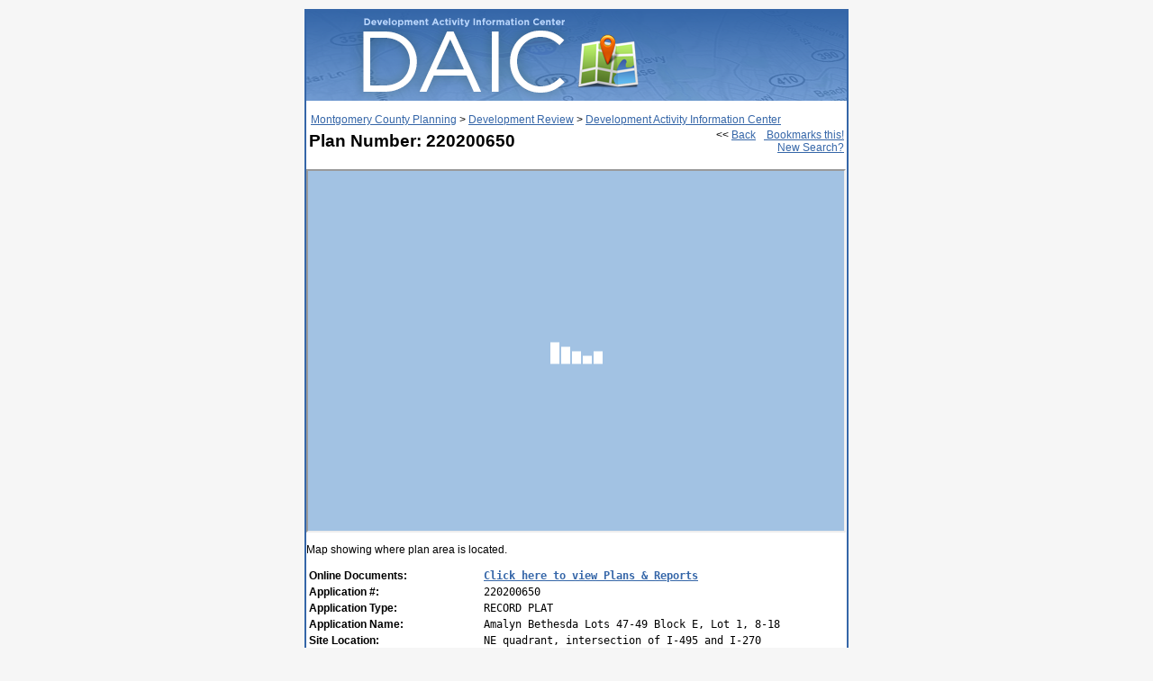

--- FILE ---
content_type: text/html; charset=utf-8
request_url: https://www.mcatlas.org/Development_Info/Default.aspx?apno=220200650
body_size: 11041
content:


<!DOCTYPE html PUBLIC "-//W3C//DTD XHTML 1.0 Transitional//EN" "http://www.w3.org/TR/xhtml1/DTD/xhtml1-transitional.dtd">

<html xmlns="http://www.w3.org/1999/xhtml" lang="en" >
<head id="Head1"><meta name="viewport" content="initial-scale=0.5, maximum-scale=0.85,user-scalable=yes" /><title>
	Development Review Search - Plan Number 220200650
</title><link href="Development_Info.css" rel="stylesheet" type="text/css" /><link rel="SHORTCUT ICON" href="images/favicon.png" />
    <style>
         a.skip-main {
    left:-999px;
    position:absolute;
    top:auto;
    width:1px;
    height:1px;
    overflow:hidden;
    z-index:-999;
        }
    a.skip-main:focus, a.skip-main:active {
    color: #fff;
    background-color:#000;
    left: auto;
    top: auto;
    width: 30%;
    height: auto;
    overflow:auto;
    margin: 10px 35%;
    padding:5px;
    border-radius: 15px;
    border:4px solid yellow;
    text-align:center;
    font-size:1.2em;
    z-index:999;
        }
    </style>
    
    <script type="text/javascript">
    function CreateBookmarkLink(APNO) {
        title = "Development Info " + APNO; 
        url = location.href + "?apno=" + APNO;
	    if (window.sidebar) { 
		    window.sidebar.addPanel(title, url,"");
	    } else if( document.all ) { 
		    window.external.AddFavorite(url, title);
		} else if(window.opera && window.print) {
		    return true; 
		}
	 }
    </script>
    <script>
            (function (i, s, o, g, r, a, m) {
                i['GoogleAnalyticsObject'] = r; i[r] = i[r] || function () {
                    (i[r].q = i[r].q || []).push(arguments)
                }, i[r].l = 1 * new Date(); a = s.createElement(o),
      m = s.getElementsByTagName(o)[0]; a.async = 1; a.src = g; m.parentNode.insertBefore(a, m)
            })(window, document, 'script', '//www.google-analytics.com/analytics.js', 'ga');

            ga('create', 'UA-493554-8', 'auto');
            ga('send', 'pageview');

    </script>
<script>
        function onSubmit() {
            let apnoValue = document.getElementById("txtSearch").value;
            //alert(apnoValue);
            var url = window.location.href;
            url = url.concat("?apno=" + apnoValue);
            window.location.href = url;
        }
        
    </script>

<script>
    function enterAPNO(event) {
        if (event.key === "Enter") {
            // Cancel the default action, if needed
            event.preventDefault();
            onSubmit()
        }
        
    }
</script>

</head>
<body style="background-color: #F6F6F6;">
    
    <form method="post" action="./Default.aspx?apno=220200650" id="searchForm">
<div class="aspNetHidden">
<input type="hidden" name="__VIEWSTATE" id="__VIEWSTATE" value="/wEPDwUINTcxNjQxNjZkZG9988J4M7/v2lykSwOGFohoqb1bpLMQ8ijCeS/D+JqJ" />
</div>

<div class="aspNetHidden">

	<input type="hidden" name="__VIEWSTATEGENERATOR" id="__VIEWSTATEGENERATOR" value="4A84FEA9" />
</div>
    <div id="DAIC_div" class="rootBodyDiv">
    <a  href="#txtSearch" class="skip-main"  > skip to main </a>   
	<div id="google_translate_element"></div><script type="text/javascript">
                                                 function googleTranslateElementInit() {
                                                     new google.translate.TranslateElement({ pageLanguage: 'en', layout: google.translate.TranslateElement.FloatPosition.TOP_LEFT }, 'google_translate_element');
                                                 }
</script><script type="text/javascript" src="//translate.google.com/translate_a/element.js?cb=googleTranslateElementInit"></script>
       
        
        <div id="intro_text"><img src='./images/daic_banner_half_blue.png' /><br /><br /><span class='medium'><a href='http://www.montgomeryplanning.org'>Montgomery County Planning</a> > <a href='http://www.montgomeryplanning.org/development/'>Development Review</a> > <a href='Default.aspx'>Development Activity Information Center</a></span><br /><table width='100%'><tr><td><span class='title'>Plan Number: 220200650</span></td><td align='right'><<&nbsp;<a href='Default.aspx'>Back</a>&nbsp;&nbsp;&nbsp;<a href='#' onclick='CreateBookmarkLink(220200650)'> Bookmarks this!</a> <br /><a href='./Default.aspx'>New Search?</a></td></tr></table><table><tr><td class="head" >Online Documents:</td><td class='datum'><a href='daiclinks.html?apno=220200650&projname=Amalyn+Bethesda+Lots+47%2D49+Block+E%2C+Lot+1%2C+8%2D18'> <b>Click here to view Plans &amp; Reports<br></b></a></td></tr><br><iframe width='595' height='400' id='mapframe' alt='Map of Plan number area' src='https://mcatlas.org/daicmap/?find=220200650'></iframe><p>Map showing where plan area is located.</p><tr><td class = "head">Application #:</th><td class = "datum">220200650</td></tr><tr><td class = "head">Application Type:</td><td class = "datum">RECORD PLAT</td></tr><tr><td class = "head" >Application Name:</td><td class = "datum">Amalyn Bethesda Lots 47-49 Block E, Lot 1, 8-18</td></tr><tr><td class = "head">Site Location:</td><td class = "datum">NE quadrant, intersection of I-495 and I-270</td></tr><tr><td class = "head" >Size:</td><td class = "datum">5.45 ACRE</td></tr><tr><td class = "head">Master Plan:</td><td class = "datum">North Bethesda Garrett Park Master Plan</td></tr><tr><td class = "head">Watershed:</td><td class = "datum">Cabin John Creek</td></tr><tr><td class = "head" >Application Accepted Date:</td><td class = "datum">5/4/2020</td></tr></div>
        <div id="plan_info"><tr><td class="head">Minor Subdivision:</td><td class="datum">NO</td></tr><tr><td class="head">Right of Way Dedication Only:</td><td class="datum">NO</td></tr><tr><td class="head">Reservation of Public Land Only:</td><td class="datum">NO</td></tr><tr><td class="head">Planning Board Date:</td><td class="datum">2/25/2021</td></tr><tr><td class="head">Recordation Date:</td><td class="datum"></td></tr><tr><td class="head">MNCPPC Plat #:</td><td class="datum">0</td></tr><tr><td class="head">*Montgomery County<br />Clerk Plat #:</td><td class="datum"><a href="http://plato.mdarchives.state.md.us/msa/stagser/s1500/s1529/cfm/dsp_searchresults.cfm?county=mo&platno=0&S2=Search">0</a></td></tr></div>
        <div id="Contact"><tr><td class="head" >Surveyor</th><td class="datum">Michael  Boyce<br />ESE Consultants Inc.<br />7164 Columbia Gateway Dr. Suite 230<br />Columbia, MD 21046<br />Day Phone: (410)381-3058<br /></td></tr><tr><td class="head" >Contract Purchaser</th><td class="datum">John HARRIS<br />Toll Brothers, Inc.<br />7164 Columbia Gateway Drive<br />Site 230<br />Columbia, MD 21046<br />Day Phone: (410)872-9105<br /></td></tr><tr><td class="head" >Contact Person</th><td class="datum">Vincent Paylor<br />7164 Columbia Gateway Dr. Suite 230<br />Columbia, MD 21046<br />Day Phone: (410)381-3086<br /></td></tr></div>
        <div id="employee"><tr><td class="head">M-NCPPC Lead Reviewer</td><td class="datum">Jay Beatty<br />jay.beatty@montgomeryplanning.org<br /></tr></div>
        <div id="related_plans"><tr><td class="head">Related Plans &amp; Documents</td><td class='datum'><a href='daiclinks.html?apno=220200650&projname=Amalyn+Bethesda+Lots+47%2D49+Block+E%2C+Lot+1%2C+8%2D18'> <b>Search for Related Plans &amp; Reports<br></b></a></td></tr><tr><td class="head" >Related Applications</td><td><table width="400" border="1"><thead><tr><th class="subhead" align='left'>Application Number</th><th class="subhead" align='left'>Application Type</th></tr></thead><tr><td class="datum"><a href="./Default.aspx?apno=120160290">120160290</a></td><td class="datum">PRELIMINARY PLAN</td></tr><tr><td class="datum"><a href="./Default.aspx?apno=820170170">820170170</a></td><td class="datum">SITE PLAN</td></tr></table></td></tr></table></div>
        <div id="notes">* Link to the plat on <a href="http://www.plats.net">Plats.Net</a>, the online Maryland plat repository.<br />If prompted, use the following for username &amp; password:<ul><li>username: <i>plato</i></li><li>password: <i>plato#</i></li><ul></div>
        
        <hr />
        <table>
            <tr style="height: 90px">
                <td style="vertical-align: top">
                    <div class="footer" style="vertical-align: bottom; width: 150px;">
                        The Maryland-National Capital
                        <br />
                        Park & Planning Commission
                        <br />
                        2425 Reedie Drive
                        <br />
                        Wheaton, Maryland 20902
                        <br />
                        <br />
                        <img src="images/shovel-in-new-blue.png" alt="M-NCPPC Logo" />
                    </div>
                </td>
                <td style="vertical-align: top">
                    <div class="footer">
                        <b>Important Note:</b> The Commission provides the Development Activity Information
                        Center as a convenience to users. We are continuously adding to and updating the
                        development data and documents that are available online. If you believe you
                        have found data or documents to be in error or if you cannot find the document you
                        are searching for, please contact us at <a href="mailto:mcp-daichelp@mncppc-mc.org">
                            mcp-daichelp@mncppc-mc.org</a>. Given the volume of work that we do, M-NCPPC
                        cannot guarantee that all data or documents will be available online.
						<br />
						Montgomery Planning, part of The Maryland-National Capital Park and Planning Commission (M-NCPPC)
						encourages the involvement and participation of all individuals in the community, including those with disabilities,
						in the planning and review processes. In accordance with the requirements of Title II of the Americans with 
						Disabilities Act of 1990 (ADA), M-NCPPC will not discriminate against individuals with disabilities in its services, 
						programs or activities. M-NCPCC works to make its facilities and materials accessible and to hold public meetings in 
						formats and locations that are, likewise, accessible. M-NCPPC will generally provide, upon request, appropriate aids 
						and services and make reasonable modifications to policies and programs for persons with disabilities (e.g. large print materials, 
						listening devices, sign language interpretation, etc.). To request accommodation, please contact <a href="mailto:digitalteam@montgomeryplanning.org">
						digitalteam@montgomeryplanning.org </a>or call Montgomery Planning staff at 301.495.4719. Residents may also fill out an alternative form request on the department 
						accessibility webpage at: <a href="https://montgomeryplanning.org/accessibility/">https://montgomeryplanning.org/accessibility/</a>
                    </div>
                </td>
            </tr>
        </table>
    </div>
    </form>
</body>
</html>


--- FILE ---
content_type: text/css
request_url: https://www.mcatlas.org/Development_Info/Development_Info.css
body_size: 1397
content:
body 
{
    font-family: Tahoma, Arial, Helvetica, Tahoma, Verdana, Arial, sans-serif; font-size:9pt;
    background-color: #F6F6F6;
}
.disclaimer {border: solid 2px #666666; margin-top: 40px; margin-bottom: 20px;}
.small {font-size: 7pt; margin-left: 5px}
.medium {font-size: 9pt; margin-left: 5px}
.small {color: #3566A8}
.small-black {color: #000000; font-size: 8pt}
#search {margin-left:auto; margin-right:auto; width:75%; margin-top: 30px; text-align: center;}
a {color: #3566A8}
a:visited {color: #3566A8}
a:hover {color: #3566A8; text-decoration: underline}

.title {font-size: 14pt; font-weight: bold; margin-top: 10px; color: #000000; font-family: Arial, Helvetica, Tahoma, Verdana;}

.error {color: Maroon; font-weight: bold}
#DAIC_div{background-color:#FFFFFF; width:600px; margin-left: auto; margin-right:auto;filter: alpha(opacity=85);border: 2px Solid #3566A8;}
td.head {font-weight: bold; vertical-align:top; width:200px; text-align:left; color: #000000; }
th.head {font-weight: bold; vertical-align:top; width:200px; text-align:left; color: #000000; }
th.subhead {font-weight: bold; text-align:left; color: #000000; }
td.subhead {font-weight: bold; text-align:left; color: #000000; }
td.datum {font-family: Consolas, Lucida Console, Monospace; text-align:left}

form input { padding:8px 12px; font-size:1.4em; }
form select { padding:5px 10px; }
hr { background-color: #3566A8; height: 2px }

.footer { color: #666666; font-size: 8pt; }

.rootBodyDiv { border: 2px Solid #3566A8; margin-top: 10px; background-color: #FFFFFF;  margin: 10 50% 50% auto; }

--- FILE ---
content_type: text/css
request_url: https://mcatlas.org/daicmap/configs/loading/loading.css
body_size: 212
content:
#main-loading{
	background-color:#508dca;
	position:relative;
}
#main-loading #app-loading{
	position: absolute;
	background-repeat: no-repeat;
	top: 50%;
	left: 50%;
	transform: translate(-50%, -50%);
}
#main-loading #loading-gif{
	position: absolute;
	background-image: url('images/predefined_loading_1.gif');
	background-repeat: no-repeat;
	width:58px;
	height:29px;
	top: 50%;
	left: 50%;
	transform: translate(-50%, -50%);
}


--- FILE ---
content_type: text/css
request_url: https://mcatlas.org/daicmap/jimu.js/css/jimu-theme.css
body_size: 17397
content:
/*******************************************************************************************************************
      jimu-theme.css defines appearance of common components and jimu/dijits, it doesn't define layout.
      User can override this css style to meet new appearance.
********************************************************************************************************************/
@import url("jimu.css");
@font-face {
  font-family: 'wab_2d';
  src:  url('fonts/wab_2d.eot?l74ffv');
  src:  url('fonts/wab_2d.eot?l74ffv#iefix') format('embedded-opentype'),
    url('fonts/wab_2d.ttf?l74ffv') format('truetype'),
    url('fonts/wab_2d.woff?l74ffv') format('woff'),
    url('fonts/wab_2d.svg?l74ffv#wab_2d') format('svg');
  font-weight: normal;
  font-style: normal;
}
@font-face {
    font-family: 'Themefont';
    src: url('fonts/Themefont.eot?cwzds4');
    src: url('fonts/Themefont.eot?cwzds4#iefix') format('embedded-opentype'),
         url('fonts/Themefont.ttf?cwzds4') format('truetype'),
         url('fonts/Themefont.woff?cwzds4') format('woff'),
         url('fonts/Themefont.svg?cwzds4#Themefont') format('svg');
    font-weight: normal;
    font-style: normal;
}
/* css for jimu-main- */
.jimu-main-background{
  background-color: #485566;
  background-color: rgba(72, 85, 102, 0.9);
}

.jimu-main-font{
  /*font-family: Verdana,Arial,sans-serif;*/
  /*font-size: 63%;*/
}

/* css for jimu-title and jimu-subtitle */
.jimu-title{
  font-size: 20px;
  font-weight: bold;
  color: #ffffff;
}

.jimu-subtitle{
  font-size: 12px;
  font-weight: normal;
  color: #ffffff;
  font-family: Avenir Medium;
}

/* css for jimu-footer */
.jimu-footer{
  font-size: 10px;
  color: #ffffff;
  font-weight: normal;
}

/* css for jimu-link */
.jimu-link{
  font-size: 14px;
  font-weight: normal;
  color: #ffffff;
  font-family: Avenir Medium;
}

.jimu-link:link, .jimu-link:visited{
  text-decoration: none;
}

.jimu-link:hover{
  text-decoration: underline;
  color: #ffffff;
  opacity: 1;
}

.jimu-link:active{
  text-decoration: none;
  color: #ececec;
}

/* css for jimu-widget- */
.jimu-widget{
  font-size: 12px;
  font-weight: normal;
  color: #000;
}

.jimu-widget-title{
  font-size: 14px;
  font-weight: bold;
}

.jimu-widget-note{
  font-size: 12px;
  font-weight: normal;
  color: #a4a4a4;
}

.jimu-widget-placeholder{
  background-color: #000000;
  filter:alpha(opacity=20);
  opacity: 0.5;
  border-radius: 4px;
  border: 1px dashed #a0acbf;
}

.jimu-widget-placeholder:hover{
  filter:alpha(opacity=40);
  opacity: 0.7;
}

.jimu-widget-placeholder .inner {
  background-color: #000;
  filter:alpha(opacity=80);
  opacity: 0.8;
}

.jimu-widget-tooltip{
  background-color: #ffffff;
  background-color: rgba(255, 255, 255, 0.8);
  font-size: 12px;
  font-weight: normal;
  color: #838383;
}

.jimu-widget-offpanel-background{
  background-color: #ffffff;
  border: 0;
}

.jimu-widget-onscreen-icon{
  background-color: #555;
  border: 1px solid #999;
}
.jimu-widget-onscreen-icon:hover{
  background-color: #333;
}
.jimu-widget-onscreen-icon.jimu-state-selected{
  background-color: #333;
}

/* css for jimu-panel- */
.jimu-panel{
  background-color: #ffffff;
  background-color: rgba(255, 255, 255, 0.9);
  border: 1px solid #ffffff;
}

.jimu-panel-title{
  font-size: 16px;
  font-weight: bold;
  color: #ffffff;
  background-color: #485566;
}

/* interaction states*/
.jimu-state-error{
  background: #e84b4b;
  color: #fff;
}

/*.jimu-panel-content{}*/

/* css for jimu-overlay */
.jimu-overlay{
  background-color: #000000;
  filter:alpha(opacity=30);
  opacity: 0.3;
}

/* css for jimu-btn */
.jimu-btn{
  background-color: #485566;
  color: #ffffff;
}

.jimu-btn-vacation{
  border: 1px solid #485566;
  background-color: #fff;
  color: #485566;
}

.jimu-btn:hover{
  background-color: #596d87;
  color: #ffffff;
}

.jimu-btn-vacation:hover{
  background-color: #f4f4f4;
  color: #485566;
}

.jimu-btn:active{
  background-color: #485566;
  color: #ffffff;
}

.jimu-btn.jimu-state-disabled{
  background-color: #adadad;
  color: #d8d8d8;
}

.jimu-btn.jimu-priority-secondary{
  background-color: #f5f5f5;
  color: #636363;
  border: 1px solid #cbcbcb;
}

.jimu-btn.jimu-priority-secondary:hover{
  background-color: #ffffff;
  color: #636363;
  border: 1px solid #cbcbcb;
}

.jimu-btn.jimu-priority-secondary:active{
  background-color: #ebebeb;
  color: #636363;
  border: 1px solid #cbcbcb;
}

.jimu-btn.jimu-priority-secondary.jimu-state-disabled{
  background-color: #ffffff;
  color: #d0d0d0;
  border: 0;
}

/* css for add-with-icon */
.add-with-icon{
  color: #067EAA;
}

/* css for jimu-table */
.jimu-table-header{
  background-color: #efefef;
  font-size: 12px;
  font-weight: bold;
  color: #838383;
}

.jimu-table-row{
  font-size: 12px;
  color: #838383;
}

.jimu-table-row:hover{
  border: 1px solid #cbcbcb;
  font-weight: normal;
  color: #838383;
}

.jimu-table-row.jimu-state-active{
  border: 1px solid #cbcbcb;
  font-weight: bold;
  color: #838383;
}

.jimu-table-row-separator{
  border-bottom: 1px solid #cbcbcb;
}

/* css for SimpleTable dijit */
.jimu-simple-table .head-section{
  /*background-color: #518dca;*/
  background-color: #888888;
}

.jimu-simple-table .simple-table-title{
  color: #ffffff;
	font-size: 14px;
}

.jimu-simple-table .simple-table-row:hover{
  /*background-color: #edf2f5;*/
  background-color: #eee;
  color: #7989a0;
}

.jimu-simple-table .simple-table-row.jimu-state-active{
  /*background-color: #e3ecf2;*/
  background-color: #ddd;
  color: #596679;
}

/* css for ItemSelector dijit */
.jimu-item-selector .signin-tip{
  color: #d6d6d6;
  font-size: 13px;
}

/* css for _ItemTable dijit */
.jimu-item-table .item-border{
	border: 3px solid #24B5CC;
  /*-webkit-border-radius:5px;
  -moz-border-radius:5px;
  -o-border-radius:5px;
  -ms-border-radius:5px;
  border-radius:5px;*/
}

.jimu-item-table .item-thumbnail{
	background-repeat:no-repeat;
  background-position:center center;
  border:1px solid #d2dae2;
  /*-webkit-border-radius:5px;
  -moz-border-radius:5px;
  -o-border-radius:5px;
  -ms-border-radius:5px;
  border-radius:5px;*/
  color: #666;
	background-size:cover;
  cursor: default;
}

.jimu-item-table .item-details{
  text-decoration: none;
  color: #15a4fa;
}

.jimu-item-table .jimu-state-error-text{
  font-size: 13px;
  color: #ff0000;
}

/* css for TabContainer3 dijit */
.jimu-tab3 .tab-item-td{
  color: #898989;
	border-left: 0;
  border-right: 0;
  border-top: 0;
  border-bottom: 1px solid #ccc;
  font-family: "Avenir Light";
}

/*.jimu-tab3 .tab-item-td.jimu-state-active{
  color: #48494B;
  border-left: 1px solid #ccc;
  border-right: 1px solid #ccc;
  border-top: 2px solid #15a4fa;
  border-bottom: 0;
}*/

.jimu-tab3 .tab-item-td.jimu-state-active{
  color: #48494B;
  border-bottom: 2px solid #24B5CC;
  font-family: "Avenir Medium";
  color: #24B5CC;
}

/* css for LayerChooserFromMap dijit */
.jimu-basic-layer-chooser-from-map .jimu-state-error-text{
  color: #ff0000;
}

/* css for DrawBox dijit */
@font-face {
  font-family: 'draw box';

  src: url('fonts/drawbox.eot');
  src: url('fonts/drawbox.eot?#iefix') format('embedded-opentype'),
  url('fonts/drawbox.woff') format('woff'),
  url('fonts/drawbox.ttf') format('truetype'),
  url('fonts/drawbox.svg#drawbox') format('svg');
  font-weight: normal;
  font-style: normal;
}
.jimu-draw-box .draw-item.jimu-state-active{
  background-color: #DDDDDD;
  border: 2px solid #000000;
}
/*.jimu-draw-box.enabled .draw-item:hover{
  background-color: #c0c0c0;
}*/

.jimu-draw-box .draw-item {
  font-family: 'draw box' !important;
  speak: none;
  font-style: normal;
  font-weight: normal;
  font-variant: normal;
  text-transform: none;
  line-height: 1;
  -webkit-font-smoothing: antialiased;
  -moz-osx-font-smoothing: grayscale;
  color: rgba(0,0,0,0.5);
  cursor: pointer;
  font-size: 16px;
  color: black;
}

.jimu-draw-box .point-icon:before{
  content: '\e90c';
}

.jimu-draw-box .arrow-icon:before{
  content: '\e913';
}

.jimu-draw-box .line-icon:before{
  content: '\e90b';
}

.jimu-draw-box .polyline-icon:before{
  content: '\e90e';
}

.jimu-draw-box .freehand-polyline-icon:before{
  content: '\e908';
}

.jimu-draw-box .triangle-icon:before{
  content: '\e910';
}

.jimu-draw-box .extent-icon:before{
  content: '\e905';
}

.jimu-draw-box .circle-icon:before{
  content: '\e907';
}

.jimu-draw-box .ellipse-icon:before{
  content: '\e904';
}

.jimu-draw-box .polygon-icon:before{
  content: '\e90d';
}

.jimu-draw-box .freehand-polygon-icon:before{
  content: '\e90a';
}

.jimu-draw-box .text-icon:before{
  content: '\e900';
}

.jimu-draw-box .drawings-clear{
  font-family: 'draw box' !important;
  background-color: #D0021B !important;
  color: white !important;
}
.jimu-draw-box .drawings-clear:before{
  content: '\e914';
}

.jimu-draw-box.enabled .drawings-clear:hover{
  background-color: #B60016;
}

/**********calendar styles***************/
.dijitCalendarPopup {
  position: absolute;
  margin: 1px 0 0 0;
  padding: 0;
}
.dijitCalendarPopup .dijitCalendar {
  background: #fff;
  text-align: center;
  border: none;
}
.dijitCalendarPopup .dijitCalendarHover,
.dijitCalendarPopup .dijitCalendar:hover,
.dijitCalendarPopup .dijitCalendarActive {
  background-color: #fff;
  border: none;
}

/*month dropdown*/
.dijitCalendarPopup .dijitCalendar .dijitDropDownButton .dijitButtonNode {
  background-color: transparent;
  background-image: none;
  padding: 0;
  padding-top: 3px;
  border: none;
}
.dijitCalendarPopup .dijitCalendar .dijitDropDownButtonHover .dijitButtonNode,
.dijitCalendarPopup .dijitCalendar .dijitDropDownButton:hover .dijitButtonNode {
  background-color: transparent;
  border: inherit;
}
.dijitCalendarPopup .dijitCalendarMonthContainer .dijitButtonText {
  background-color: transparent;
  border: none;
  font-weight: bold;
  padding-right: 10px;
  padding-left: 0;
}
.dijitPopup .dijitCalendarMonthMenu .dijitCalendarMonthLabel {
  padding: 7px 0;
  border: none;
  font-size: 13px;
}
.dijitPopup .dijitCalendarMonthMenu .dijitCalendarMonthLabelHover,
.dijitPopup .dijitCalendarMonthMenu .dijitCalendarMonthLabelActive {
  border: none;
  background-color: #eee;
  background-image: none;
  filter: none;
}
.dijitCalendarPopup .dijitCalendarMonthContainer .dijitButtonText .dijitCalendarMonthLabel{
  font-size: 14px;
}

/*month prev-next*/
.dijitCalendarPopup .dijitCalendarArrow {
  display: inline-block;
  width: 24px;
  height: 24px;
  border-radius: 24px;
  cursor: pointer;
}
.dijitCalendarPopup .dijitCalendarArrow > img {
  display: none;/*disable current img mode*/
}
.dijitCalendarPopup .dijitCalendarDecrementArrow {
  float: left;
  background: url(images/arrow_left_dark.svg) no-repeat center center transparent;
}
.dijitCalendarPopup .dijitCalendarIncrementArrow {
  background: url(images/arrow_right_dark.svg) no-repeat center center transparent;
}
.jimu-rtl .dijitCalendarPopup .dijitCalendarDecrementArrow {
  float: right;
  background: url(images/arrow_right_dark.svg) no-repeat center center transparent;
}
.jimu-rtl .dijitCalendarPopup .dijitCalendarIncrementArrow {
  background: url(images/arrow_left_dark.svg) no-repeat center center transparent;
}
.dijitCalendarPopup .dijitCalendarDecrementArrow.dijitCalendarArrowHover,
.dijitCalendarPopup .dijitCalendarIncrementArrow.dijitCalendarArrowHover {
  background-color: #eee;
}
.dijitCalendarPopup .dijitDropDownButton .dijitArrowButtonInner {
  background: url(images/arrow_down_dark.svg) no-repeat center center transparent;
}

/*days*/
.dijitCalendarPopup .dijitCalendar table{
  width: 100%;
  margin-top: 7px;
}
.dijitCalendarPopup .dijitCalendar table .dijitCalendarDayLabelTemplate{
  border-bottom: 1px solid #eee;
}
.dijitCalendarPopup .dijitCalendarDateTemplate,
.dijitCalendarPopup .dijitCalendarPreviousMonth,
.dijitCalendarPopup .dijitCalendarNextMonth {
  background-color: #fff;
  background-image: none;
  border: none;
  font-size: 12px;
  line-height: 20px;
}
.dijitCalendarPopup .dijitCalendarDateTemplate .dijitCalendarDateLabel{
  color: #333;
  -webkit-transition-duration: 0s;
  -moz-transition-duration: 0s;
  transition-duration: 0s;
}
.dijitCalendarPopup .dijitCalendarPreviousMonth .dijitCalendarDateLabel,
.dijitCalendarPopup .dijitCalendarNextMonth .dijitCalendarDateLabel{
  color: #999;
  /* border: none; */
  border: 1px solid #fff;
}

.dijitCalendarPopup .dijitCalendarEnabledDate.dijitCalendarPreviousMonth:hover .dijitCalendarDateLabel,
.dijitCalendarPopup .dijitCalendarEnabledDate.dijitCalendarNextMonth:hover .dijitCalendarDateLabel {
  background-color: #eee;
  color: #999;
}
.dijitCalendarPopup .dijitCalendarHoveredDate .dijitCalendarDateLabel,
.dijitCalendarPopup .dijitCalendarEnabledDate:hover .dijitCalendarDateLabel {
  background-color: #eee;
  border: 1px solid #fff;
  color: inherit;
  -webkit-transition-duration: 0s;
  -moz-transition-duration: 0s;
  transition-duration: 0s;
}
.dijitCalendarPopup .dijitCalendarSelectedDate .dijitCalendarDateLabel,
.dijitCalendarPopup .dijitCalendarSelectedDate.dijitCalendarHoveredDate .dijitCalendarDateLabel {
  color: #fff;
  background-color: #666;
  border-color: #fff;
}


/*year prev-next*/
.dijitCalendarYearContainer .dijitCalendarYearLabel{
  padding: 3px 0;
  margin: 0 10px;
  border-top: 1px solid #eee;
  border-bottom: 1px solid #eee;
}
.dijitCalendarYearContainer .dijitCalendarSelectedYear{
  color:#000;
  font-weight: bold;
  font-size: 16px;
  /* width: 50%; */
  width: calc(50% - 18px);
}
.dijitCalendarYearContainer .dijitCalendarNextYear,
.dijitCalendarYearContainer .dijitCalendarPreviousYear {
  font-size: 14px;
  color: #666;
  padding: 4px 6px 4px 6px;
}
.dijitCalendarYearContainer .dijitCalendarNextYearHover,
.dijitCalendarYearContainer .dijitCalendarNextYear:hover,
.dijitCalendarYearContainer .dijitCalendarPreviousYearHover,
.dijitCalendarYearContainer .dijitCalendarPreviousYear:hover {
  color: #000;
  border: none;
  background-color: #eee;
  padding: 4px 6px 4px 6px;
}


/*time picker*/
.jimu-dateTimeBox {
  height: 100%;
  background: #fff;
}
.jimu-dateTimeBox .jimu-calendar {
  width: 100%;
  border: none;
  border-radius: inherit;
}
.jimu-dateTimeBox .timeTextContainer {
  margin: 3px 10px 2px 10px;
}
.jimu-dateTimeBox .timeTextContainer .timeGroup .timeLabel,
.jimu-dateTimeBox .timeTextContainer .timeGroup .dijitTextBox{
  width: calc(33.3% - 4px);
  padding: 0 2px;
}
.jimu-dateTimeBox .timeTextContainer .timeGroup .timeLabel{
  font-size: 13px;
  display: inline-block;
  text-align: center;
  overflow: hidden;
  text-overflow: ellipsis;
}
.jimu-dateTimeBox .timeTextContainer .dijitTextBox{
  background-color: #fff;
  height: 30px;
}
.jimu-dateTimeBox .timeTextContainer.timeTextContainerRuntime .dijitTextBox{
  width: 100%;
  margin: auto 3px;
  padding-left: 32px;
}
.jimu-dateTimeBox .timeTextContainer .dijitTextBox .dijitInputField{
  padding: 1px 8px;
}
.jimu-dateTimeBox .timeTextContainer .dijitTextBox .dijitInputInner{
  font-size: 13px;
}
.jimu-dateTimeBox .timeTextContainer .timeTextIcon{
  position: absolute;
  left: 25px;
  width: 20px;
  height: 20px;
  margin-top: 4px;
  background-image: url(images/schedule.svg);
  background-repeat: no-repeat;
}
.jimu-dateTimeBox .timeTextContainer .jimu-toggle-button{
  margin: 5px;
}

.dijitTimePickerPopup .dijitTimePicker{
  background-color: #fff;
}
.dijitTimePickerPopup .dijitTimePickerItem{
  color: #000;
  line-height: 18px;
  border-top: solid 1px #fff;
  border-bottom: solid 1px #fff;
  background-image: none;
}
.dijitTimePickerPopup .dijitTimePickerTick {
  background-color: #fff;
  font-size: 11px;
}
.dijitTimePickerPopup .dijitTimePickerMarker {
  background-color: #eee;
  font-size: 12px;
  white-space: nowrap;
}
.dijitTimePickerPopup .dijitTimePickerMarkerSelected,
.dijitTimePickerPopup .dijitTimePickerTickSelected {
  font-size: 1em;
}

.dijitTimePickerPopup .dijitTimePickerTickHover,
.dijitTimePickerPopup .dijitTimePickerMarkerHover {
  background-color: #999;
}
.dijitTimePickerPopup .dijitTimePickerMarkerSelected,
.dijitTimePickerPopup .dijitTimePickerTickSelected {
  color: #fff;
  background-color: #666;
}
.dijitTimePickerPopup .dijitTimePickerMarkerSelected.dijitTimePickerMarkerHover,
.dijitTimePickerPopup .dijitTimePickerTickSelected.dijitTimePickerTickHover {
  background-color: #666;
}

.jimu-popup.jimu-popup-date-time-picker .content{
  overflow-y: hidden;
}
.jimu-popup.jimu-popup-date-time-picker .button-container{
  width: calc(100% - 20px);
  padding: 15px 0;
  margin: 0 10px;
}
.jimu-popup.jimu-popup-date-time-picker .button-container .jimu-popup-action-btn{
  width: 49%;
  margin: 0 1%;
  background: #666 !important;
}
.jimu-popup.jimu-popup-date-time-picker .button-container .jimu-btn-vacation{
  margin-right: 0;
  color: #000;
  background: #fff !important;
  border: 1px solid #999 !important;
}


--- FILE ---
content_type: text/css
request_url: https://mcatlas.org/daicmap/jimu.js/css/jimu.css
body_size: 178450
content:
/***************************************************************************
reset the browser's default css setting
****************************************************************************/
/*
table{
  border-collapse: collapse;
  width: 100%;
}
td, th{
  padding: 0;
}*/

@import url("popup.css");
@import url("ColorPicker.css");
@import url("dojo-override.css");
@import url("spacing.css");
@import url("sprite.css");
@import url("clamp.css");

/* custom webkit scrollbar */

::-webkit-scrollbar {
  border-radius: 3px;
  width: 6px;
  background-color: #EEEEEE;
  height: 6px;
}

::-webkit-scrollbar-thumb {
  border-radius: 3px;
  opacity: 0.6;
  background: #999999;
}

::-webkit-scrollbar-thumb:hover {
  opacity: 0.66;
  background: #666666;
}
/* disable the default font style italic in ie version greater than or equal to 10 */
.ie-gte-10 input[type="text"] {
  font-style: normal;
}
.screen-readers-only {
  width: 1px;
  height: 1px;
  margin: -1px;
  padding: 0;
  border: 0;
  overflow: hidden;
  clip: rect(1px, 1px, 1px, 1px);
  clip-path: inset(50%);
  position: absolute !important;
  word-wrap: normal !important;
}
/*for dateValueSelector: table caption*/
.screen-readers-only-no-position {
  width: 1px;
  height: 1px;
  margin: 0 -1px -1px -1px;
  padding: 0;
  border: 0;
  overflow: hidden;
  clip: rect(1px, 1px, 1px, 1px);
  clip-path: inset(50%);
  word-wrap: normal !important;
}
.trapLinkNode{
  position: absolute;
  left: -100px;
  top: -100px;
  width: 1px;
  height: 1px;
}
.jimu-rtl .trapLinkNode{
  position: absolute;
  left: unset;
  right: -100px;
}

.lastTrapLinkNode{
  position: absolute;
  left: unset;
  top: unset;
  right: -100px;
  bottom: 10px;
  width: 20px;
  height: 20px;
  padding: 2px;
  background-color: rgba(0,0,0,0.50);
  background-image: url(images/jump_to_top.svg);
  background-repeat: no-repeat;
  background-position: center;
  z-index: 1000;
}
.lastTrapLinkNode:focus{
  right: 10px;
}
.jimu-rtl .lastTrapLinkNode{
  position: absolute;
  right: unset;
  left: -100px;
  transform: rotate(180deg);
}
.jimu-rtl .lastTrapLinkNode:focus{
  left: 10px;
}

#skipContainer{
  white-space: nowrap;
  font-size: 18px;
  cursor: pointer;
  height: 34px;
  line-height: 34px;
  overflow: hidden;
  font-weight: bold;
}
#skipContainer ul li {
  list-style: none;
}
#skipContainer a{
  position: absolute;
  left: -1000px;
  top: -1000px;
  padding: 0 20px;
  color: #333;
  background: #fff;
  text-decoration: underline;
  box-shadow: 2px 2px 2px 2px rgba(0,0,0,0.5) !important;
}
#skipContainer a:focus{
  top: 2px;
  left: 2px;
}
.jimu-rtl #skipContainer a:focus{
  left: auto;
  right: 2px;
}
/* disable the blue color outline in chrome */
*:focus{
  outline: none;
}

.jimu-nav-mode *:focus{
  outline: 2px solid #24B5CC !important;
}

/*use border, for some fullscreen dom*/
.jimu-nav-mode * .jimu-widget-header-controller:focus,
.jimu-nav-mode * .jimu-multiple-items-list:focus{
  outline-offset: -2px !important;
}

/*outline style changes its postion or doesn't work*/
.jimu-nav-mode * #map:focus,
.jimu-nav-mode * .jimu-widget-overview:focus,
.jimu-nav-mode * .jimu-widget-splash:focus,
.ie-low-nav-mode.jimu-nav-mode * .jimu-multiple-items-list:focus, /*for ie v<=9*/
.jimu-nav-mode * .jimu-widget-attributetable.jimu-widget.closed:focus{
  outline: none !important;
  border: 2px solid #24B5CC;
  /* box-shadow: inset 0px 0px 0px 2px #24B5CC; */
}

/*ie doesn't support outline-offset, use box-shadow instead.*/
.ie-nav-mode.jimu-nav-mode * .jimu-multiple-items-list:focus{
  outline: none !important;
  box-shadow: inset 0px 0px 0px 2px #24B5CC; /*v>9*/
}

input[type="text"]::-ms-clear{
  display: none;
}

/* enables the border box model at all elements which has a "jimu" class and the children of it*/
 [class*='jimu'],
 [class*='jimu'] * {
  -moz-box-sizing: border-box;
  box-sizing: border-box;
}
/************* change map CSS**********************/
.esriSimpleSliderTL{
  top: 5px;
  left: 7px;
  border: 0px solid #666;
  background-color: rgba(255, 255, 255, 0.3);
}
.jimu-rtl .esriSimpleSliderTL{
  right: 7px;
  left: auto;
}

.esriControlsBR{
  z-index: auto;
}

.esriAttribution{
  background: #fff;/*508*/
}

.jimu-rtl .esriControlsBR{
  left: 5px;
  text-align: left;
}
.jimu-rtl .esriAttribution{
  text-align: right;
  margin: 0 0 0 5px;
  position: absolute;
  left: 65px;
  bottom: 0;
}
.map .logo-med{
  z-index: 0;
}
.jimu-rtl .map .logo-med{
  float: left;
}

.esriSimpleSliderIncrementButton{
  background-color: rgba(0,0,0,0.2);
}
.esriSimpleSliderIncrementButton:hover{
  background-color: rgba(0,0,0,0.4);
}
.esriSimpleSliderDecrementButton{
  background-color: rgba(0,0,0,0.2);
}
.esriSimpleSliderDecrementButton:hover{
  background-color: rgba(0,0,0,0.4);
}
.esriSimpleSliderVertical{
  color: white;
}
.jimu-rtl .esriScalebarLineLabel{
  right: 95%;
}

#map_root{
  z-index: auto !important;
}

.map .bingLogo-lg {
  z-index: 0;
}

.map-loading{
  float: left;
  position: absolute;
  overflow: hidden;
  bottom: 45px;
  right: 10px;
  display: none;
}
.map-loading.loading{
  display: block;
}
.jimu-rtl .map-loading {
  right: auto;
  left: 10px;
}

.map-loading,
.map-loading:after {
  border-radius: 50%;
  width: 24px;
  height: 24px;
}
.map-loading {
  font-size: 10px;
  text-indent: -9999em;
  border-top: 3px solid rgba(0, 0, 0, 0.2);
  border-right: 3px solid rgba(0, 0, 0, 0.2);
  border-bottom: 3px solid rgba(0, 0, 0, 0.2);
  border-left: 3px solid #ffffff;
  -webkit-transform: translateZ(0);
  -ms-transform: translateZ(0);
  transform: translateZ(0);
  -webkit-animation: load8 1.1s infinite linear;
  animation: load8 1.1s infinite linear;
  box-shadow: 0px 0px 2px 0px rgba(0, 0, 0, 0.2);
}
@-webkit-keyframes load8 {
  0% {
    -webkit-transform: rotate(0deg);
    transform: rotate(0deg);
  }
  100% {
    -webkit-transform: rotate(360deg);
    transform: rotate(360deg);
  }
}
@keyframes load8 {
  0% {
    -webkit-transform: rotate(0deg);
    transform: rotate(0deg);
  }
  100% {
    -webkit-transform: rotate(360deg);
    transform: rotate(360deg);
  }
}

/*set style on measurement*/
.esriMeasurement .esriMeasurementResultLabel {
  padding-bottom: 10px;
}
.esriMeasurement .esriMeasurementResultValue .result {
  display: block;
  font-size: 24px;
  color: #000000;
  letter-spacing: 0.67px;
  line-height: 40px;
  text-align: center;
}

/************* END **********************/

/* Latin Extended */
@font-face {
  font-family: "Avenir Light";
  src: url("./fonts/avenir-next/bb590848-4012-46d6-a8d5-48c9893a176b.woff2") format("woff2"),
       url("./fonts/avenir-next/3a42a252-67ff-4186-88cf-762f56719ca1.woff") format("woff");
}

@font-face {
  font-family: "Avenir Medium";
  src: url("./fonts/avenir-next/7195d5d0-582f-42d4-86ca-9da8dc31146e.woff2") format("woff2"),
       url("./fonts/avenir-next/0417e965-6ae1-4395-8f71-f61ea767d523.woff") format("woff");
}

@font-face {
  font-family: "Avenir Heavy";
  src: url("./fonts/avenir-next/b86524f7-009e-4c08-a266-c43f1fb68e5e.woff2") format("woff2"),
       url("./fonts/avenir-next/e40e6ac5-f2bd-4d65-baf7-b1e397d7fdcc.woff") format("woff");
}

/* Cyrillic */
@font-face {
  font-family: "Avenir Light";
  src: url("./fonts/avenir-next/e8b9c8fa-dbfb-4576-9394-ae85e87cb003.woff2") format("woff2"),
       url("./fonts/avenir-next/fb555151-cbda-4728-b28d-6e5f085c2d55.woff") format("woff");
  unicode-range: U+0400-045F, U+0490-0491, U+04B0-04B1, U+2116;
}

@font-face {
  font-family: "Avenir Medium";
  src: url("./fonts/avenir-next/1704d161-44ab-4854-a066-fe47d583a3a6.woff2") format("woff2"),
       url("./fonts/avenir-next/95aa7ca1-de33-40d9-ae40-ff045fcada66.woff") format("woff");
  unicode-range: U+0400-045F, U+0490-0491, U+04B0-04B1, U+2116;
}

@font-face {
  font-family: "Avenir Heavy";
  src: url("./fonts/avenir-next/c4ec49e5-4817-4f05-9bee-cec6f46f9d61.woff2") format("woff2"),
       url("./fonts/avenir-next/8e0e32b3-034a-41e8-bd15-c22974ebcdb5.woff") format("woff");
  unicode-range: U+0400-045F, U+0490-0491, U+04B0-04B1, U+2116;
}

@font-face {
  font-family: 'CalciteWebCoreIcons';
  src: url('./fonts/CalciteWebCoreIcons.eot?-v8piff');
  src: url('./fonts/CalciteWebCoreIcons.eot?#iefix-v8piff') format('embedded-opentype'), url('./fonts/CalciteWebCoreIcons.ttf?-v8piff') format('truetype'), url('./fonts/CalciteWebCoreIcons.woff?-v8piff') format('woff'), url('./fonts/CalciteWebCoreIcons.svg?-v8piff#CalciteWebCoreIcons') format('svg');
  font-weight: normal;
  font-style: normal;
}


body,html{
  font-family: 'Avenir Light', Verdana, Geneva, sans-serif;
}

/* Avenir Next doesn't support all vietnamese characters
 * use Lucida Grande for vi */
.vi,
.vi body,
.vi .top-nav-link,
.vi .avenir-light,
.vi .avenir-regular,
.vi .top-nav,
.vi .dropdown-link {
    font-family: "Lucida Grande", "Arial", sans-serif;
  }

/*override original style of title and subtitle of theme after custmize font style*/
div.attribute-custom-style{
  font-weight: normal !important;
}

/***************************************************************************
classes can be used in the html
****************************************************************************/
.jimu-main-background{background-color: #485566;}
.jimu-main-background-2{background-color: white;}

.jimu-ellipsis{
  overflow: hidden;
  text-overflow: ellipsis;
  white-space: nowrap;
}
.jimu-ellipsis-Blanks{
  overflow: hidden;
  text-overflow: ellipsis;
  white-space: pre; /*keep all spaces*/
}
.jimu-break-word {
  word-break: break-word;
  word-wrap: break-word;
  -ms-hyphens: auto;
  -moz-hyphens: auto;
  -webkit-hyphens: auto;
  hyphens: auto;
}
/* style to keep content middle aligned */
.jimu-auto-vertical{
  text-align:center;
}
.jimu-auto-vertical:after{
  display:inline-block;
  *display:inline;
  *zoom:1;
  width:0;
  height:100%;
  vertical-align:middle;
  content:'';
}
.jimu-auto-vertical .jimu-auto-vertical-content{
  display:inline-block;
  *display:inline;
  *zoom:1;
  vertical-align:middle;
  cursor: default;
}

/* css for opacity */
.jimu-opacity-0{
  filter:alpha(opacity=0);
  opacity: 0;
}

.jimu-opacity-1{
  filter:alpha(opacity=10);
  opacity: 0.1;
}

.jimu-opacity-2{
  filter:alpha(opacity=20);
  opacity: 0.2;
}

.jimu-opacity-3{
  filter:alpha(opacity=30);
  opacity: 0.3;
}

.jimu-opacity-4{
  filter:alpha(opacity=40);
  opacity: 0.4;
}

.jimu-opacity-5{
  filter:alpha(opacity=50);
  opacity: 0.5;
}

.jimu-opacity-6{
  filter:alpha(opacity=60);
  opacity: 0.6;
}

.jimu-opacity-7{
  filter:alpha(opacity=70);
  opacity: 0.7;
}

.jimu-opacity-8{
  filter:alpha(opacity=80);
  opacity: 0.8;
}

.jimu-opacity-9{
  filter:alpha(opacity=90);
  opacity: 0.9;
}

/* css for corner radius */
.jimu-corner-tl{
  -webkit-border-top-left-radius:4px;
  -moz-border-radius-topleft:4px;
  border-top-left-radius:4px;
}

.jimu-corner-tr{
  -webkit-border-top-right-radius:4px;
  -moz-border-radius-topright:4px;
  border-top-right-radius:4px;
}

.jimu-corner-bl{
  -webkit-border-bottom-left-radius:4px;
  -moz-border-radius-bottomleft:4px;
  border-bottom-left-radius:4px;
}

.jimu-corner-br{
  -webkit-border-bottom-right-radius:4px;
  -moz-border-radius-bottomright:4px;
  border-bottom-right-radius:4px;
}

.jimu-corner-top{
  -webkit-border-top-left-radius:4px;
  -webkit-border-top-right-radius:4px;
  -moz-border-radius-topleft:4px;
  -moz-border-radius-topright:4px;
  border-top-left-radius:4px;
  border-top-right-radius:4px;
}

.jimu-corner-bottom{
  -webkit-border-bottom-right-radius:4px;
  -webkit-border-bottom-left-radius:4px;
  -moz-border-radius-bottomright:4px;
  -moz-border-radius-bottomleft:4px;
  border-bottom-right-radius:4px;
  border-bottom-left-radius:4px;
}

.jimu-corner-left{
  -webkit-border-top-left-radius:4px;
  -webkit-border-bottom-left-radius:4px;
  -moz-border-radius-topleft:4px;
  -moz-border-radius-bottomleft:4px;
  border-top-left-radius:4px;
  border-bottom-left-radius:4px;
}

.jimu-corner-right{
  -webkit-border-top-right-radius:4px;
  -webkit-border-bottom-right-radius:4px;
  -moz-border-radius-topright:4px;
  -moz-border-radius-bottomright:4px;
  border-top-right-radius:4px;
  border-bottom-right-radius:4px;
}

.jimu-corner-leading,.jimu-rtl .jimu-corner-trailing{
  -webkit-border-top-left-radius:4px;
  -webkit-border-bottom-left-radius:4px;
  -moz-border-radius-topleft:4px;
  -moz-border-radius-bottomleft:4px;
  border-top-left-radius:4px;
  border-bottom-left-radius:4px;
}

.jimu-corner-trailing,.jimu-rtl .jimu-corner-leading{
  -webkit-border-top-right-radius:4px;
  -webkit-border-bottom-right-radius:4px;
  -moz-border-radius-topright:4px;
  -moz-border-radius-bottomright:4px;
  border-top-right-radius:4px;
  border-bottom-right-radius:4px;
}

.jimu-corner-leading-top{
  -webkit-border-top-left-radius:4px;
  -moz-border-radius-topleft:4px;
  border-top-left-radius:4px;
}

.jimu-rtl .jimu-corner-leading-top{
  -webkit-border-top-right-radius:4px;
  -moz-border-radius-topright:4px;
  border-top-right-radius:4px;
}

.jimu-corner-trailing-top{
  -webkit-border-top-right-radius:4px;
  -moz-border-radius-topright:4px;
  border-top-right-radius:4px;
}

.jimu-rtl .jimu-corner-trailing-top{
  -webkit-border-top-left-radius:4px;
  -moz-border-radius-topleft:4px;
  border-top-left-radius:4px;
}

.jimu-corner-leading-bottom{
  -webkit-border-bottom-left-radius:4px;
  -moz-border-radius-bottomleft:4px;
  border-bottom-left-radius:4px;
}

.jimu-rtl .jimu-corner-leading-bottom{
  -webkit-border-bottom-right-radius:4px;
  -moz-border-radius-bottomright:4px;
  border-bottom-right-radius:4px;
}

.jimu-corner-trailing-bottom{
  -webkit-border-bottom-right-radius:4px;
  -moz-border-radius-bottomright:4px;
  border-bottom-right-radius:4px;
}

.jimu-rtl .jimu-corner-trailing-bottom{
  -webkit-border-bottom-left-radius:4px;
  -moz-border-radius-bottomleft:4px;
  border-bottom-left-radius:4px;
}

.jimu-corner-all{
  -moz-border-radius:4px;
  -webkit-border-radius:4px;
  border-radius:4px;
}

/* style for jimu-icon */
.jimu-icon{
  display: inline-block;
  background-image: url(sprite.png);
  background-repeat: no-repeat;
  background-color: transparent;
}

/*style for table*/
.jimu-table{
  border-collapse: collapse;
  border-spacing: 0;
  width: 100%;
}
.jimu-table>thead>tr, .jimu-table>thead>th{
  background-color: #bdc3c7;
}
.jimu-table tr{
  background-color: #e2e2e2;
  height: 25px;
}
.jimu-table tr.auto-height{
  height: auto;
}
.jimu-table tr:hover{
  background-color: #d9dde0;
}
  /*mouse down*/
.jimu-table tr.jimu-state-active{
  background-color: #009cff;
}
.jimu-table tr.jimu-state-selected{
  background-color: #f4fbff;
}
.jimu-table td, .jimu-table th{
  padding: 0;
}

/*styled input tag*/
.jimu-input{
  height: 30px;
  background: white;
  border: 1px solid #d2dae2;
  color: #d9dde0;
  padding: 5px;
  margin: 0;
  border-radius: 2px;
  font-size: 16px;
}

.jimu-input::-ms-clear {
    display: none;
}

.jimu-input:focus{
  color: #686868;
  outline: none;
  box-shadow: 0px 0px 5px 0px rgba(81, 177, 254, 0.4);
}

/*put a img in the center of it's parent node through background*/
.jimu-center-img{
  position: absolute;
  left: 0;
  right: 0;
  top: 0;
  bottom: 0;
  background-repeat: no-repeat;
  background-position: center center;
}

/*a styled button using div*/
.jimu-btn{
  cursor:pointer;
  min-width: 70px;
  /*min-width: 46px \0;
  min-width: 70px \9\0;*/
  display:inline-block;
  padding:0 15px;
  line-height: 33px;
  font-size:14px;
  text-align:center;
  vertical-align:middle;
  -webkit-border-radius:5px;
  -moz-border-radius:5px;
  -o-border-radius:5px;
  -ms-border-radius:5px;
  border-radius: 5px;
  border: 1px solid transparent;
  overflow: hidden;
  text-overflow: ellipsis;
  white-space: nowrap;
}

.jimu-btn-vacation {

}

/*a div button with a icon in its center*/
.jimu-icon-btn{
  float: left;
  min-width: 30px;
  min-height: 30px;
  border: 1px solid #999;
  position: relative;
  background-color: #ccc;
  cursor: pointer;
  background-position: center center;
  background-repeat: no-repeat;
}
.jimu-icon-btn:hover{
  background-color: #f4f4f4;
}

/* a div with add icon and label */
.add-with-icon{
  display: inline-block;
  overflow: hidden;
  height: 24px;
  font-size: 13px;
  cursor: pointer;
}

.add-with-icon.jimu-state-disabled{
  cursor: default;
  color: #CCCCCC;
}

.add-with-icon .jimu-icon-add{
  float: left;
  margin-top: 3px;
}

.jimu-rtl .add-with-icon .jimu-icon-add{
  float: right;
}

.add-with-icon .add-label{
  float: left;
  height: 100%;
  line-height: 24px;
  vertical-align: middle;
  margin-left: 7px;
  text-decoration: none;
}
.add-with-icon .add-label:hover{
  text-decoration: underline;
}

.jimu-rtl .add-with-icon .add-label{
  float: right;
  margin-left: 0;
  margin-right: 7px;
}

body > .app-error{
  position: absolute;
  left: 0;
  width: 100%;
  top: 40%;
  text-align: center;
  padding-top: 60px;
  background: url(images/depressed.png) top center no-repeat;
}

body > .app-error .app-error-advanced-button:hover{
  background-color: #eee !important;
}


/*put a group of jimu-icon-btn into a div as a navigation bar.
Navigation bar can have selected button*/
.jimu-navbar{
  overflow: hidden;
}
.jimu-navbar>.jimu-icon-btn{
  border-top: 1px solid rgba(255,255,255,0.65);
  border-left: none;
}
.jimu-navbar>.jimu-icon-btn:nth-child(1){
  margin-left: 0;
  border-left: 1px solid #999;
}
.jimu-navbar>.jimu-icon-btn:hover{
  background-color: #f4f4f4;
}
.jimu-navbar>.jimu-icon-btn.jimu-state-selected{
  background-color: #666;
  border-top: 1px solid rgba(0,0,0,0.75);
  box-shadow: 0px 0px 3px 0px rgba(0, 0, 0, 0.75) inset;
}

.jimu-vline{
  height: 100%;
  width: 2px;
  background-color: white;
  float: left;
  opacity: 0.4;
}
/*odd even row*/
.jimu-oe-row{
}
.jimu-oe-row:nth-child(odd){
  background-color: #f4fbff;
}
.jimu-oe-row:nth-child(even){
  background-color: #fff;
}
.jimu-oe-row.jimu-state-selected{
 background-color: #009cff;
}

/* .jimu-not-selectable */
.jimu-not-selectable{
  user-select: none;
  -ms-user-select: none;
  -moz-user-select: none;
  -webkit-user-select: none;
}

/***************************************************************************
css for the dijits
****************************************************************************/
/*the css for Checkbox dijit*/
.jimu-checkbox{
  overflow: hidden;
  display: inline-flex;
  align-items: center;
}

.jimu-checkbox .checkbox{
  display: inline-flex;
  flex-grow: 0;
  flex-shrink: 0;
  flex-basis: 16px;/*keep 16px width*/
  width: 16px;
  height: 16px;
  cursor: pointer;
  border-radius: 2px;
}

.jimu-checkbox .label{
  font-size: 14px;
  margin: auto 5px;
  cursor: default;
}

.jimu-checkbox .checkbox.jimu-state-disabled{
  background: url(./images/checkbox_disabled.png);
}
.jimu-checkbox .checkbox.jimu-icon-checked.jimu-state-disabled{
  background: url(./images/checked_disabled.png);
}

.jimu-checkbox.jimu-state-disabled .label{
  color: #818181;
}

.jimu-checkbox .label.not-visible{
  display: none;
}

/*the css for DropMenu dijit*/
.jimu-dropmenu{
  overflow: visible;
}
.jimu-dropmenu>.jimu-icon-btn{
  width: 15px;
  height: 15px;
  min-height: 15px;
  min-width: 15px;
  border: 1px solid #d9dde0;
  background-color: #d9dde0;
  background-image: url(images/down_arrow_8_default.png);
}
.jimu-dropmenu>.jimu-icon-btn:hover{
  box-shadow: 0px 0px 5px 0px rgba(81, 177, 254, 0.4);
}
.jimu-dropmenu>.drop-menu{
  position: absolute;
  border: 1px solid #d7dbde;
  background-color: #d7dbde;
}
.jimu-dropmenu .menu-item{
  height: 25px;
  min-width: 50px;
  margin: 0px 5px;
  cursor: pointer;
}
.jimu-dropmenu .menu-item:hover{
  color: #000000;
  text-decoration: underline;
}
.jimu-dropmenu .menu-item-line{
  border: 1px solid #ffffff;
  margin: 0px;
}

/*used for the controller List*/
.jimu-list-container{
  width: 100%;
  height: 100%;
  vertical-align: middle;
  overflow-y: overlay;
}
.jimu-list-item{
  height: 30px;
  line-height: 30px;
  font-size: 12px;
  overflow: hidden;
  white-space: pre-wrap;
}
.jimu-list-item .label{
  padding-left: 10px;
}
.jimu-list-item:hover{
  background-color: #d9dde0;
}
.jimu-list-item.selected{
  background-color: #d9dde0;
}

/*the css for RadioBtn dijit*/
.jimu-radio{
  width: 16px;
  height: 16px;
  display: inline-block;
  border-radius: 50%;
  border: 1px solid #ccc;
  background-color: transparent;
  align-items: center;
  vertical-align: text-bottom;
  cursor: pointer;
  position: relative;
  box-sizing: border-box;
}
.jimu-radio-checked.jimu-radio{
  border: 1px solid #24B5CC;
}
.jimu-radio-inner{
  display: none;
  position: absolute;
  width: 7px;
  height: 7px;
  border-radius: 50%;
  background-color: #24B5CC;
  top: 50%;
  left: 50%;
  transform: translate(-50%,-50%);
}
.jimu-radio-checked .jimu-radio-inner{
  display: block;
}

/*the css for ViewStack dijit*/
.jimu-viewstack>.view{
  width: 100%;
  height: 100%;
}

/*the css for Tab dijit*/
.jimu-tab{
  position: relative;
  width: 100%;
  height: 100%;
}
.jimu-tab>.control{
  overflow: hidden;
}
.jimu-tab>.control>.tab{
  min-width: 30px;
  height: 30px;
  border-left: 1px solid white;
  background-color: #d9dde0;
  color: #86909c;
  font-size: 14px;
  float: left;
  text-align: center;
  cursor: pointer;
  padding-left: 10px;
  padding-right: 10px;
  white-space: nowrap;
  text-overflow: clip;
}
.jimu-tab>.control>.tab:focus{
  outline-offset: -2px !important;
}
.jimu-tab>.control>.tab.jimu-state-selected{
  background-color: #fff;
  border-top: 2px solid #8994a1;
  border-left: none;
}
.jimu-tab>.control>.tab.jimu-state-selected+.tab{
  border-left: none;
}
.jimu-tab>.jimu-viewstack{
  background-color: #fff;
  position: absolute;
  top: 30px;
  left: 0;
  right: 0;
  bottom: 0;
  height: auto;
}
.jimu-tab.nested>.control>.tab{
  min-width: 50px;
  min-height: 30px;
  background-color: white;
  color: #8c8c8c;
  float: left;
  text-align: center;
  cursor: pointer;
  padding-left: 10px;
  padding-right: 10px;
  font-size: 14px;
}
.jimu-tab.nested>.control>.tab.jimu-state-selected{
  background-color: #e2f6ff;
  color: #0db2ef;
}

.jimu-rtl .jimu-tab>.control>.tab{
  border-right: 1px solid white;
  float: right;
}
.jimu-rtl .jimu-tab>.control>.tab.jimu-state-selected{
  border-right: none;
}
.jimu-rtl .jimu-tab>.control>.tab.jimu-state-selected+.tab{
  border-right: none;
}
.jimu-rtl .jimu-tab.nested>.control>.tab{
  float: right;
}

.jimu-tile-container{
  position: relative;
  overflow-x: hidden;
  overflow-y: auto;
}


/*css for PreloadWidgetIcon dijit*/
.jimu-widget-onscreen-icon{
  position: absolute;
  cursor: pointer;
  border-radius: 4px;
}
.jimu-widget-onscreen-icon img{
  width: 20px;
  height: 20px;
  margin: 9px;
}

/*jimu-loading*/
.jimu-loading,
.jimu-loading:before,
.jimu-loading:after {
  border-radius: 50%;
  width: 1.2em;
  height: 1.2em;
  -webkit-animation-fill-mode: both;
  animation-fill-mode: both;
  -webkit-animation: jimu-loading-anim 1.8s infinite ease-in-out;
  animation: jimu-loading-anim 1.8s infinite ease-in-out;
}
.jimu-loading {
  color: #929292;
  text-indent: -9999em;
  -webkit-transform: translateZ(0);
  -ms-transform: translateZ(0);
  transform: translateZ(0);
  -webkit-animation-delay: -0.16s;
  animation-delay: -0.16s;
}
.jimu-loading:before,
.jimu-loading:after {
  content: '';
  position: absolute;
  top: 0;
}
.jimu-loading:before {
  left: -2em;
  -webkit-animation-delay: -0.32s;
  animation-delay: -0.32s;
}
.jimu-loading:after {
  left: 2em;
}
@-webkit-keyframes jimu-loading-anim {
  0%,
  80%,
  100% {
    box-shadow: 0 2.5em 0 -1.3em;
  }
  40% {
    box-shadow: 0 2.5em 0 0;
  }
}
@keyframes jimu-loading-anim {
  0%,
  80%,
  100% {
    box-shadow: 0 2.5em 0 -1.3em;
  }
  40% {
    box-shadow: 0 2.5em 0 0;
  }
}

/**CSS for LoadingIndicator dijit***/
.jimu-loading-indicator{
  position: absolute;
  top: 0;
  bottom: 0;
  left: 0;
  right: 0;
}
@keyframes indicator-agol-loading {
  0%,80%,100% {
      opacity: .75;
      box-shadow: 0 0 #999;
      height: 1rem;
  }

  40% {
      opacity: 1;
      box-shadow: 0 -0.5rem #999;
      height: 1.2rem;
  }
}
.jimu-loading-indicator.jimu-agol-loading .loading-container .img-div,
.jimu-loading-indicator.jimu-agol-loading .loading-container .img-div:before,
.jimu-loading-indicator.jimu-agol-loading .loading-container .img-div:after{
  background: #999;
  width: 0.425rem;
  height: 1rem;
  animation: indicator-agol-loading 0.8s infinite ease-in-out;
}
.jimu-loading-indicator.jimu-agol-loading .loading-container .img-div{
  animation-delay: 0.16s;
  right: calc(50% - 0.212rem);
}
.jimu-loading-indicator.jimu-agol-loading .loading-container .img-div:after{
  animation-delay: 0.32s;
  left: 0.625rem;
}
.jimu-loading-indicator.jimu-agol-loading .loading-container .img-div:before{
  left: -0.625rem;
}
.jimu-loading-indicator .jimu-loading{
  position: absolute;
  left: 50%;
  top: 50%;
  margin-left: -6px;
  margin-top: -35px;
}

/**CSS for LoadingShelter dijit***/
.jimu-loading-shelter{
  position:absolute;
  top:0;
  left:0;
  right:0;
  bottom:0;
  height:100%;
  width:100%;
  z-index:110;
  background: no-repeat center center;
  opacity:0.6;
  filter:alpha(opacity=60);
  font-size:14px;
  line-height:20px;
}
.jimu-loading-shelter.jimu-agol-loading .loading-container{
  left: auto;
  margin-left: auto;
}
@keyframes shelter-agol-loading {
  0%,80%,100% {
      opacity: .75;
      box-shadow: 0 0 #999;
      height: 2rem;
  }

  40% {
      opacity: 1;
      box-shadow: 0 -0.5rem #999;
      height: 2.5rem;
  }
}
.jimu-loading-shelter.jimu-agol-loading .loading-container .img-div,
.jimu-loading-shelter.jimu-agol-loading .loading-container .img-div:before,
.jimu-loading-shelter.jimu-agol-loading .loading-container .img-div:after{
  background: #999;
  animation: shelter-agol-loading 0.8s infinite ease-in-out;
}
.jimu-loading-shelter.jimu-agol-loading .loading-container .img-div{
  animation-delay: 0.16s;
}
.jimu-loading-shelter.jimu-agol-loading .loading-container .img-div:after{
  animation-delay: 0.32s;
}
.jimu-loading-shelter .loading-container{
  position:absolute;
  width:250px;
  height:48px;
  top:50%;
  left:50%;
  margin-left:-24px;
  margin-top:-48px;
  color:#000000;
  font-weight:bold;
}
.jimu-loading-shelter .loading-container .jimu-loading{
  position: relative;
  top: -18px;
  left: 40px;
}

/**CSS for popup dijit***/
.jimu-popup{
  box-shadow: 0 0 4px rgba(160,160,160,0.4);
  position: absolute;
  background-color: white;
  border-radius: 4px;
  opacity: 0;
  overflow: hidden;
}

.jimu-popup > .title{
  height: 40px;
  padding: 0 10px;
  line-height: 40px;
  margin: 0 10px;
  color: #333;
  font-size: 14px;
  border-top-left-radius: 4px;
  border-top-right-radius: 4px;
  border-bottom: 1px solid #e3ecf2;
  cursor: move;
}
.jimu-popup .title-label{
  overflow: hidden;
  max-width: 900px;
  display: block;
  /*float: left;*/
  /*text-overflow: ellipsis;*/
  white-space: nowrap;
}
.jimu-popup .close-btn{
  margin-top: 12px;
  cursor: pointer;
}
/*.jimu-popup .close-btn:hover{
  opacity: 1;
}*/
.jimu-popup > .content{
  font-size: 16px;
  overflow-x: hidden;
  overflow-y: auto;
}
.jimu-popup .content .subTitle{
  opacity: 0.6;
  font-size: 13px;
  margin-bottom: 6px;
}
.jimu-popup .content-absolute{
  position: absolute;
  top: 60px;
  bottom: 63px;
  left: 30px;
  right: 30px;
}
.jimu-popup .content-absolute.no-popup-title-content-absolute{
  top: 20px;
}
.jimu-popup .content-static{
  position: static;
  margin: 20px 30px 0;
}
.jimu-popup .content-absolute.content-fill-Popup,
.jimu-popup .content-static.content-fill-Popup{
  margin: 0 0 3px 0;
  top: 0;
  left: 0;
  right: 0;
  bottom: 0!important;
}
.jimu-popup .button-container{
  overflow: hidden;
  padding: 15px 30px;
  /* width: 100%; */
  width: auto;
  float: right;
}
.jimu-rtl .jimu-popup .button-container{
  float: left;
}
.jimu-popup .button-container-absolute{
  position: absolute;
  bottom: 0;
  width: auto;
  right: 0;
}
.jimu-rtl .jimu-popup .button-container-absolute{
  left: 0;
  right: auto;
}
.jimu-popup .button-container .jimu-float-trailing,
.jimu-popup .button-container-absolute .jimu-float-trailing {
  float: left;
  margin-left: 1em;
}
.jimu-rtl .jimu-popup .button-container .jimu-float-trailing,
.jimu-rtl .jimu-popup .button-container-absolute .jimu-float-trailing {
  float: right;
  margin-right: 1em;
}
.jimu-popup .button-container .jimu-btn:nth-child(1).jimu-trailing-margin1,
.jimu-popup .button-container .jimu-btn:nth-child(2).jimu-trailing-margin1 {
  margin-right: 0;
}
.jimu-rtl .jimu-popup .button-container .jimu-btn:nth-child(1).jimu-trailing-margin1,
.jimu-rtl .jimu-popup .button-container .jimu-btn:nth-child(2).jimu-trailing-margin1 {
  margin-left: 0;
}

.jimu-overlay{
  position: absolute;
  left: 0;
  top: 0;
  width: 100%;
  height: 100%;
  z-index: 110;
}

/* css for Message dijit */
.jimu-message>.content{
  word-wrap: break-word;
  white-space: pre-line;
  overflow-y: hidden;
}

/**CSS for search dijit***/
.jimu-search{
  /*background:#f4f4f4;*/
  height: 40px;
  position: relative;
  border-radius: 2px;
}
.jimu-search .jimu-input-wrapper{
  position:absolute;
  left: 5px;
  right:5px;
  top:5px;
  bottom: 5px;
}

.jimu-search .jimu-input{
  width: 100%;
  height: 100%;
  font-family: 'Avenir Light';
  font-size: 12px;
  padding-right: 30px;
}

.jimu-rtl .jimu-search .jimu-input{
  padding-right: 5px;
  padding-left: 30px;
}


.jimu-search .search-btn{
  position:absolute;
  right:10px;
  top:12px;
  cursor: pointer;
}

/**CSS for message dijit***/

/**state***/
.jimu-state-default{}
.jimu-state-active{}
.jimu-state-selected{}
.jimu-state-error{
  color: #ee0000;
  font-size: 10px;
  line-height: 17px;
  height: 17px;
  background-color: #fff4f4;
  border: 1px solid #d58a8a;
  display: inline-block;
  padding: 0 5px;
}
.jimu-error-message{
  font-weight: bold;
}
.jimu-error-detail{
}
.jimu-tip-message{
  color: #08a200;
  font-size: 10px;
  height: 13px;
  margin-top: 5px;
}

.jimu-panel{
  position: absolute;
  overflow: hidden;
  box-shadow: 0 0 8px 0 rgba(0, 0, 0, 0.2);
}


/***************************************************************************
responsive classes:jimu-r
***************************************************************************/
.jimu-r-row{
  width: 100%;
  min-height: 20px;
  position: relative;
  overflow: hidden;
}
.jimu-r-row [class*="col"]{
  float: left;
  min-height: 20px;
}
.jimu-rtl .jimu-r-row [class*="col"]{
  float: right;
}
.jimu-r-row .col-1-2{
  width: 50%;
}
.jimu-r-row .col-1-3{
  width: 33.33333333333333%;
}
.jimu-r-row .col-2-3{
  width: 66.66666666666667%;
}
.jimu-r-row .col-1-4{
  width: 25%;
}
.jimu-r-row .col-3-4{
  width: 75%;
}
.jimu-r-row .col-1-5{
  width: 20%;
}
.jimu-r-row .col-2-5{
  width: 40%;
}
.jimu-r-row .col-3-5{
  width: 60%;
}
.jimu-r-row .col-4-5{
  width: 80%;
}

/***************************************************************************
widget:jimu-w
***************************************************************************/
/*widget root element, widget template's root element should use this class*/
.jimu-widget, .jimu-widget-setting{
  position: relative;
}
.jimu-widget-frame{
  position: relative;
  width: 100%;
  height: 100%;
}
.jimu-widget-frame.jimu-container{
  overflow-x: auto;
  overflow-y: auto;
  position: relative;
  padding: 14px 14px 14px 14px;
  background-color: white;
}
.jimu-ismobile .jimu-widget-frame.jimu-container{
  padding: 0 14px;
}
.jimu-widget-frame>.jimu-container{
  position: relative;
  overflow-x: hidden;
  overflow-y: auto;
  padding: 14px 14px 14px 14px;
  background-color: white;
}
.jimu-widget-icon{}
.jimu-widget-title{}
.jimu-widget-subtitle{
  font-size: 14px;
  color: #222;
}
.jimu-widget-fieldlabel{
  font-size: 12px;
  color: #333;
}
.jimu-widget-content{
  font-size: 12px;
  color: #222;
}
.jimu-widget-placeholder{
  position: absolute;
}
.jimu-widget-placeholder.jimu-state-active{
  border: 2px solid red;
}
.jimu-widget-placeholder .inner{
  width: 20px;
  height: 20px;
  margin: 8px;
  text-align: center;
  line-height: 20px;
  border-radius: 10px;
  color: white;
  background-color: rgba(0, 0, 0, 0.8);
}

/***CSS for SimpleTable dijit***/
.jimu-simple-table{
  width:100%;
  margin:0;
  padding:0;
  overflow-x:hidden;
  overflow-y:auto;
  min-height: 67px;
  position: relative;
}

.jimu-simple-table .simple-table-title{
  font-size: 14px;
}

.jimu-simple-table .simple-table-title .jimu-checkbox.jimu-state-disabled .label{
  color: #BBB;
}

.jimu-simple-table .head-section{
  width:100%;
  height:36px;
  overflow:hidden;
}

.jimu-simple-table.vertical-scroll .head-section > .table-div{
  padding-right: 17px;
}

.jimu-rtl .jimu-simple-table.vertical-scroll .head-section > .table-div{
  padding-right: 0;
  padding-left: 17px;
}

.jimu-simple-table .head-section .simple-table-thead th.simple-table-field .jimu-checkbox{
  position: relative;
  top: 4px;
  width: 100%;
  height: 24px;
  line-height: 16px;
}

.jimu-simple-table .head-section .simple-table-thead th.simple-table-field .jimu-checkbox > .checkbox{
  /* margin-top: 0 !important; */
}

.jimu-simple-table .head-section .simple-table-thead th.simple-table-field .jimu-checkbox > .label{
  width: calc(100% - 20px);
  margin-left: 1px;
  padding-left: 5px;
  text-overflow: ellipsis;
  overflow: hidden;
}

.jimu-rtl .jimu-simple-table .head-section .simple-table-thead th.simple-table-field .jimu-checkbox > .label{
  margin-left: 0;
  margin-right: 1px;
}

.jimu-simple-table .body-section .simple-table-tbody td.simple-table-cell > .jimu-checkbox{
  position: relative;
  top: 3px;
}

.jimu-simple-table .head-section .simple-table-tbody{
  display: none;
}

.jimu-simple-table .body-section{
  position: absolute;
  top: 36px;
  bottom: 0;
  width:100%;
  overflow-x: hidden;
  overflow-y: auto;
  border-left: 1px solid #eef2f5;
  border-right: 1px solid #eef2f5;
  border-bottom: 1px solid #eef2f5;
  /*background-color: #fafafc;*/
  color: #7989a0;
}

.jimu-simple-table .body-section .table-div{
  margin: 0;
  min-height: 100%;
  background-image: url(images/table_under_line.png);
  background-repeat: repeat;
}

.jimu-simple-table .body-section .simple-table-thead{
  display: none;
}

.jimu-simple-table .table{
  width:100%;
  border-collapse:collapse;
  table-layout:fixed;
}

.jimu-simple-table .simple-table-field.hidden-column > *,.jimu-simple-table .simple-table-cell.hidden-column > *{
  display: none;
}

.jimu-simple-table .simple-table-field{
  height: 36px;
  line-height: 36px;
}

.jimu-simple-table .simple-table-cell{
  height:30px;
  line-height:30px;
}

.jimu-simple-table .simple-table-field,.jimu-simple-table .simple-table-cell{
  vertical-align:middle;
  padding-left:8px;
  padding-right:8px;
  padding-top:0;
  padding-bottom:0;
  white-space: nowrap;
  overflow: hidden;
  text-overflow: ellipsis;
}

.jimu-simple-table .simple-table-field > *,.jimu-simple-table .simple-table-cell > *{
  text-overflow: ellipsis;
}

.jimu-simple-table .simple-table-cell > *{
  overflow: hidden;
}

.jimu-simple-table .simple-table-row:last-child .simple-table-cell{
  border-bottom: 0;
}

.jimu-simple-table .simple-table-row .editable-div,.jimu-simple-table .simple-table-row .normal-text-div{
  width: 100%;
  height: 30px;
  overflow: hidden;
  text-overflow: ellipsis;
}

.jimu-simple-table .simple-table-row .editable-input{
  width:100%;
}

.jimu-simple-table .simple-table-row > .actions-td .action-item-parent{
  display: none;
  vertical-align:middle;
}

.jimu-simple-table .simple-table-row:hover > .actions-td .action-item-parent{
  display: inline-block;
}

.jimu-simple-table .simple-table-row > .actions-td .action-item{
  cursor:pointer;
}

/*
.jimu-simple-table .simple-table-row:first-child > .actions-td .row-up-div{
  cursor: default;
  background-image: url(images/up_disabled.png);
}

.jimu-simple-table .simple-table-row.last-simple-table-row > .actions-td .row-down-div{
  cursor: default;
  background-image: url(images/down_disabled.png);
}
*/


/*** CSS for ColorPicker dijit ***/
.jimu-color-picker{
  width: 36px;
  height: 36px;
  border-width: 1px;
  border-style: solid;
  border-color: #ccc;
  cursor: pointer;
  text-align: center;
}
.jimu-color-picker.disable{
  cursor: not-allowed;
  background: rgba(0,0,0,0.4) !important;
}
.jimu-color-picker:after{
  content: "";
  display: inline-block;
  height: 100%;
  vertical-align: middle;
}
.jimu-color-picker .color-label{
  display: inline-block;
  vertical-align: middle;
  font-size: 12px;
}

.jimu-color-picker-btn{
  width: 45px;
  height: 26px;
  border: 1px solid #D7D7D7;
}

.jimu-color-picker-btn > div{
  display: inline-block;
}

.jimu-color-picker-btn .color-node {
  cursor: pointer;
  width: 16px;
  height: 16px;
  margin: 4px 5px;
}

.jimu-color-picker-btn .seperator {
  width: 1px;
  height: 16px;
  margin: 4px 0;
  background-color: #D7D7D7;
}

.jimu-color-picker-btn .action-node {
  cursor: pointer;
  width: 16px;
  height: 24px;
  background: url(images/share/arrow_down.svg) no-repeat center;
  background-size: 6px 3px;
}

.jimu-color-picker-btn .action-node:hover {
  background: url(images/share/arrow_down_hover.svg) no-repeat center;
  background-size: 6px 3px;
}

.jimu-color-picker-dialog .dijitTooltipConnector{
  display: none;
}

.jimu-color-picker-dialog .dijitTooltipContainer{
  overflow: hidden;
  background: #fff !important;
  border-radius: 0;
  border-style: none;
  box-shadow: 0 0 10px;
  padding-bottom: 10px;
}

.jimu-color-picker-dialog .dojoxColorPicker{
  border-style: none;
  border-radius: 0;
}

.jimu-color-picker-dialog .jimu-btn{
  margin: 10px 12px 2px 0;
  width: 80px;
  line-height: 28px;
}

/*** CSS for Transparency dijit ***/
.jimu-transparency .dijitRuleLabelContainer .dijitRuleLabel.dijitRuleLabelH{
  white-space: nowrap;
}

.jimu-transparency > table > tbody > tr:first-child > td.dijitSliderDecoration > div > div:last-child{
  left: auto !important;
  right: 0 !important;
  text-align: right;
}

.jimu-transparency > table > tbody > tr:first-child > td.dijitSliderDecoration > div > div:last-child > div{
  left: 20px;
}

.jimu-rtl .jimu-transparency > table > tbody > tr:first-child > td.dijitSliderDecoration > div > div:last-child{
  left: 0 !important;
  right: auto !important;
  text-align: left;
}

.jimu-rtl .jimu-transparency > table > tbody > tr:first-child > td.dijitSliderDecoration > div > div:last-child > div{
  left: 0;
  right: 20px;
}

/*** CSS for Symbol dijit ***/
.jimu-symbol-chooser{
  box-sizing: content-box;
  margin:0;
  padding:0;
  font-size: 14px;
}

.jimu-symbol-chooser .hidden{
  display: none;
}

.jimu-symbol-chooser .image-file-tip{
  display: inline-block;
  width: 150px;
  height: 30px;
  line-height: 30px;
}

.jimu-symbol-chooser .symbol-section{
  width:100%;
  display:none;
}

.jimu-symbol-chooser .symbol-section.fill-symbol-section .arrowWidthTr{
  display: none;
}

.jimu-symbol-chooser .symbol-section.arrow-symbol-section .arrowWidthTr{
  display: table-row;
}

.jimu-symbol-chooser .symbol-set-table{
  width:100%;
  border-collapse:collapse;
  table-layout: fixed;
  font-size: 14px;
}

.jimu-symbol-chooser .symbol-set-table > tbody > tr > td{
  vertical-align: middle;
  padding-top:5px;
  padding-bottom:5px;
}

.jimu-symbol-chooser .symbol-set-table > tbody > tr > td.custom-image-td{
  padding-top: 10px;
}

.jimu-symbol-chooser .point-sym-class-select-tr > td{
  padding-bottom:0 !important;
}

.jimu-symbol-chooser .point-icon-tables-tr > td{
  padding-top:0 !important;
}

.jimu-symbol-chooser .icon-tables{
  width:100%;
  height:120px;
  overflow-x:hidden;
  overflow-y:auto;
  -o-border-radius:4px;
  -moz-border-radius:4px;
  -webkit-border-radius:4px;
  border-radius:4px;
  border:1px solid #7EABCD;
}

.jimu-symbol-chooser .icon-table{
  width: 100%;
  border-collapse: collapse;
  table-layout: fixed;
  overflow: hidden;
}

.jimu-symbol-chooser .symbol-div-item{
  position: relative;
  width: 36px;
  height: 36px;
  -o-border-radius:4px;
  -ms-border-radius:4px;
  -moz-border-radius:4px;
  -webkit-border-radius:4px;
  border-radius:4px;
}

.jimu-symbol-chooser .symbol-div-item:hover,.jimu-symbol-chooser .selected-symbol-div-item{
  border:1px solid #7EABCD !important;
  background-color: #aec7e3 !important;
}

.jimu-symbol-chooser .symbol-div-item{
  margin:0;
  padding:0;
}

.jimu-symbol-chooser .symbol-div-item .svg-node{
  position: absolute;
  top: 0;
  left: 0;
}

.jimu-symbol-chooser.ie8 .line-icon-table .symbol-div-item .svg-node{
  top: 13px;
}

.jimu-rtl .jimu-symbol-chooser .symbol-div-item .svg-node{
  left: auto;
  right: 0;
}

.jimu-rtl .jimu-symbol-chooser.ie8 .line-icon-table .symbol-div-item .svg-node{
  right: -16px;
}

.jimu-rtl .jimu-symbol-chooser .dijitReset.dijitInputInner{
  text-align: left;
}

.jimu-symbol-chooser .custom-image-chooser{
  width: 140px;
  height: 30px;
}

.jimu-symbol-chooser .custom-image-chooser .display-text{
  display: inline-block;
  overflow: hidden;
  text-overflow: ellipsis;
}

.jimu-symbol-chooser .text-symbol-section .text-input{
  height: 30px;
  border: 1px solid #ddd;
  border-radius: 3px;
  outline: none;
}

/* CSS for LayerFieldChooser */
.jimu-layer-field-chooser{
  width:170px;
}

/* css for RendererChooser */
.jimu-renderer-chooser .leading-td{
  border-right: 1px solid #ccc;
  vertical-align: top;
  padding-right: 10px;
}

.jimu-rtl .jimu-renderer-chooser .leading-td{
  border-right: 0;
  border-left: 1px solid #ccc;
  padding-right: 0;
  padding-left: 10px;
}

.jimu-renderer-chooser .trailing-td{
  vertical-align: top;
  padding-left: 10px;
}

.jimu-rtl .jimu-renderer-chooser .trailing-td{
  padding-left: 0;
  padding-right: 10px;
}

.jimu-renderer-chooser .renderer-setting-table{
  width: 100%;
  table-layout: fixed;
  margin-bottom: 10px;
}

.jimu-renderer-chooser .renderer-setting-table > tbody > tr > td{
  padding-top: 3px;
  padding-bottom: 3px;
  vertical-align: middle;
}

.jimu-renderer-chooser .renderer-setting-table .first-td{
  font-size: 13px;
}

.jimu-renderer-chooser .default-sym-check{
  margin-top: 20px;
}

.jimu-renderer-chooser .default-sym-preview{
  display: none;
  margin-top: 10px;
}

.jimu-renderer-chooser .default-sym-btn{
  margin-right: 10px;
  margin-bottom: 10px;
}

.jimu-rtl .jimu-renderer-chooser .default-sym-btn{
  margin-right: 0;
  margin-left: 10px;
}

.jimu-renderer-chooser .field-combobox-td .dijit-form-CombBox > .dijitRight{
  height: 100%;
}

.jimu-renderer-chooser .field-combobox-td .dijit-form-CombBox > .dijitRight > input.dijitInputField{
  border: 0;
  margin-top: 4px;
}

.jimu-renderer-chooser .field-combobox-td .dijitArrowButtonContainer{
  width: 19px;
}

.jimu-renderer-chooser .unique-value-div{
  display:none;
  border:1px solid #bba;
  margin-bottom:10px;
  max-height:200px;
  overflow-x:hidden;
  overflow-y:auto;
}

.jimu-renderer-chooser .unique-symbol-table{
  border-collapse: collapse;
}

.jimu-renderer-chooser .unique-symbol-tr > td{
  vertical-align: middle;
  width: auto;
}

.jimu-renderer-chooser .unique-symbol-table .odd > td{
  background: #ffffff;
}

.jimu-renderer-chooser .unique-symbol-table .even > td{
  background: #f7f8f8;
}

.jimu-renderer-chooser .selected > td{
  background: #e1f0fb !important;
}

.jimu-renderer-chooser .unique-symbol-tr:hover > td{
  background: #e1f0fb !important;
}

.jimu-renderer-chooser .unique-symbol-tr .symbol-td{
  width: 60px;
}

.jimu-renderer-chooser .unique-symbol-tr:hover .delete-td{
  width: 22px;
}

.jimu-renderer-chooser .unique-symbol-tr .label-div{
  width: auto;
  word-wrap: break-word;
  word-break: break-all;
  overflow:hidden;
}

.jimu-renderer-chooser .unique-symbol-tr .edit-input{
  display: none;
  width: 100%;
}

.jimu-renderer-chooser .unique-symbol-tr .delete-div{
  display: none;
  cursor: pointer;
}

.jimu-renderer-chooser .unique-symbol-tr:hover > td .delete-div{
  display:block;
}

.jimu-renderer-chooser .default-symbol-tr .check-td {
  width: 22px;
}

.jimu-renderer-chooser .class-breaks-div{
  border:1px solid #bba;
  max-height:200px;
  overflow-x:hidden;
  overflow-y:auto;
}

.jimu-renderer-chooser .class-breaks-table{
  border-collapse:collapse;
}

.jimu-renderer-chooser .class-breaks-tr > td,
.jimu-renderer-chooser .default-symbol-tr > td{
  vertical-align: middle;
  width:auto;
}

.jimu-renderer-chooser .class-breaks-tr .odd > td{
  background:#ffffff;
}

.jimu-renderer-chooser .class-breaks-tr .even > td{
  background:#f7f8f8;
}

.jimu-renderer-chooser .selected > td{
  background:#e1f0fb !important;
}

.jimu-renderer-chooser .class-breaks-tr:hover > td,
.jimu-renderer-chooser .default-symbol-tr:hover > td{
  background:#e1f0fb !important;
}

.jimu-renderer-chooser .class-breaks-tr .symbol-td{
  width:60px;
}

.jimu-renderer-chooser .class-breaks-tr .label-div{
  width:auto;
  word-wrap:break-word;
  word-break:break-all;
  overflow:hidden;
}

.jimu-renderer-chooser .class-breaks-tr:hover .delete-td{
  width:22px;
}

.jimu-renderer-chooser .class-breaks-tr .delete-div{
  display: none;
  cursor: pointer;
}

.jimu-renderer-chooser .class-breaks-tr:hover > td .delete-div{
  display:block;
}

.jimu-renderer-chooser .render-select .dijitSelectLabel {
  width: 140px;
  overflow: hidden;
}

/* css for dijit DrawBox */
.jimu-draw-box{
  -ms-overflow-y:hidden;
  overflow-y:hidden;
}

.jimu-draw-box.hidden{
  display: none;
}

.jimu-draw-box .draw-items{
  -ms-overflow-y:hidden;
  overflow-y:hidden;
  padding-left:2px;
}
.jimu-rtl .jimu-draw-box .draw-items{
  padding-left:0;
  padding-right:2px;
}

.jimu-draw-box .draw-items > div{
  float: left;
  cursor: default;
}

.jimu-rtl .jimu-draw-box .draw-items > div{
  float: right;
}

.jimu-draw-box .draw-items .draw-item, .jimu-draw-box .drawings-clear{
  width:40px;
  height:40px;
  line-height: 40px;
  background-repeat: no-repeat;
  text-align: center;
  margin-top: 7px;
  margin-bottom: 7px;
  background-position: center center;
  border: 1px solid #ccc;
  border-radius: 2px;
}

.jimu-draw-box .draw-items .draw-item{
  background-size: contain;
  margin-right: 13px;
  line-height: 40px;
}

.jimu-rtl .jimu-draw-box .draw-items .draw-item{
  margin-right: 0;
  margin-left: 13px;
}

/* css for dijit _BasicServiceBrower */
.jimu-basic-service-browser{
  width:320px;
}

.jimu-basic-service-browser .service-browser-tree .dijitTreeContainer{
  width: 100%;
}

.jimu-basic-service-browser .dijitTreeExpando{
  width: 8px;
  height: 8px;
  background-repeat: no-repeat;
  background-position: center center !important;
}

.jimu-basic-service-browser .dijitTreeExpandoClosed{
  background-image: url(images/right_arrow_8_default.png);
}

.jimu-basic-service-browser .dijitTreeExpandoOpened{
  background-image: url(images/down_arrow_8_default.png);
}

/* css for dijit _BasicServiceChooserContent */
.jimu-basic-service-chooser-content{
  position: relative;
  width: 600px;
  min-height: 300px;
}

.jimu-basic-service-chooser-content .content-section{
  position: absolute;
  width: 100%;
  left: 0;
  right: 0;
  top: 0;
  bottom: 40px;
}

.jimu-basic-service-chooser-content table.layout{
  table-layout: fixed;
  width: 100%;
  border-collapse: collapse;
}

.jimu-basic-service-chooser-content table.layout .example-tr .first-td{
  vertical-align: top;
}

.jimu-basic-service-chooser-content table.layout .example-tr .first-td > span {
  white-space: nowrap;
  overflow: hidden;
  text-overflow: ellipsis;
  max-width: 93%;
  display: block;
}

.jimu-basic-service-chooser-content .example-url{
  font-size:12px;
  -ms-word-wrap:break-word;
  -ms-word-break:break-all;
  word-wrap:break-word;
  word-break:break-all;
}

.jimu-basic-service-chooser-content .service-browser-container{
  position: absolute;
  width: 100%;
  left: 0;
  right: 0;
  top: 110px;
  bottom: 0;
  overflow: auto;
}

.jimu-basic-service-chooser-content .error-section{
  display: none;
  margin-left: 80px;
}

.jimu-basic-service-chooser-content .error-section.visible{
  display: block;
}

.jimu-basic-service-chooser-content .error-section .error-message{
  position: relative;
  top: -3px;
  font-size: 13px;
  color: #ff0000;
}

.jimu-rtl .jimu-basic-service-chooser-content .error-section{
  margin-left: auto;
  margin-right: 80px;
}

.jimu-basic-service-chooser-content .operations{
  position: absolute;
  width: 100%;
  left: 0;
  right: 0;
  bottom: 0;
  height: 36px;
  overflow: hidden;
}

.jimu-basic-service-chooser-content .operations .ok{
  margin-right: 14px;
}

.jimu-rtl .jimu-basic-service-chooser-content .operations .ok{
  margin-right: auto;
  margin-left: 14px;
}

/* css for dijit _BasicServiceChooser */
.jimu-basic-service-chooser{
  width: 600px;
}

.jimu-basic-service-chooser table.layout{
  table-layout: fixed;
  width: 100%;
  border-collapse: collapse;
}

.jimu-basic-service-chooser .set-source{
  padding: 6px;
  float: right;
}

/* css for dijit PopupConfig */
.jimu-dijit-popup-config .popup-config-layout{
  border-collapse: collapse;
}

.jimu-dijit-popup-config .popup-config-layout > tbody > tr > td{
  vertical-align: top;
  padding:5px;
}

/* css for dijit TabContainer3 */
.jimu-tab3{
  position:relative;
  width:100%;
}

.jimu-tab3 .control-node{
  overflow: hidden;
}

.jimu-tab3 .control-table{
  width: 100%;
  /*table-layout: fixed;*/
  border-collapse: collapse;
  font-size: 14px;
  text-align: center;
}

.jimu-tab3 .tab-item-td{
  padding:0 40px;
  cursor: pointer;
  min-width: 0;
  white-space:nowrap;
}

.jimu-tab3 .tab-item-td:focus{
  outline-offset: -2px !important;
}

.jimu-tab3.average .tab-item-td{
  padding: 0;
}

.jimu-tab3 .tab-item-td.tab-item-td-empty{
  cursor: inherit;
}

.jimu-tab3 .tab-item-td.jimu-state-active{
  color: #48494B;
}

.jimu-tab3 .tab-item-div{
  position:relative;
  width:100%;
  height:36px;
  line-height:36px;
  margin: 0 auto;
  white-space: nowrap;
  overflow: hidden;
  text-overflow: ellipsis;
}

.jimu-tab3>.tab-shelter{
  display: none;
  position: absolute;
  left: 0;
  right: 0;
  top: 0;
  bottom: 0;
  background: #fafafc;
  opacity: 0.5;
}

/* css for dijit Filter */
.jimu-filter{
  position: relative;
  box-sizing: border-box;
  height: 100%;
}

.jimu-filter .hidden{
  display: none !important;
}

.jimu-filter .content-section{
  width: 100%;
  height: 100%;
  display: inline-block;
}

.jimu-filter .content-section .match-msg{
  font-size: 12px;
  padding: 0 10px 10px;
}

.jimu-filter .content-section .match-msg select,
.jimu-filter-set .header-table select {
  padding: 3px 1px;
  color: #2b2a2a;
  max-width: 100%;/*don't show scrolling when the string is too long*/
  width: 99%; /*for filterSet's UI in runtime*/
}

.jimu-filter .desktop-add-section{
  position: relative;
  overflow: hidden;
  position: relative;
  overflow: hidden;
  padding: 10px 20px 10px 10px;
  font-family: Avenir Medium;
}

.jimu-rtl .jimu-filter .desktop-add-section{
  padding: 10px 10px 10px 20px;
}

.jimu-filter .desktop-add-section::after {
  content: "";
  clear: both;
  display: table;
}
.jimu-filter .mobile-add-section{
  display: flex;
  justify-content: space-around;
  position: absolute;
  bottom: 0px;
  width: 100%;
}
.jimu-filter .mobile-add-section .jimu-btn{
  min-width: 140px;
  max-width: 150px;
}

.jimu-filter .desktop-add-section .add-tip-section{
  display: inline-flex;
  padding: 0 8px;
  flex-flow: row nowrap;
  align-items: center;
  border: 1px solid #ccc;
  cursor: default !important;
}

.jimu-filter .desktop-add-section .add-with-icon{
  margin-right: 20px;
}

.jimu-rtl .jimu-filter .desktop-add-section .add-with-icon{
  margin-right: 0;
  margin-left: 20px;
}

.jimu-filter .desktop-add-section .add-tip-section > *{
  flex: 0 0 auto;
}

.jimu-filter .desktop-add-section .add-tip{
  display: inline-block;
  height: 28px;
  line-height: 28px;
  margin: 0 5px;
}

.jimu-filter .jimu-icon-error{
  margin-left: 5px;
}

.jimu-filter .error-tip{
  font-size:13px;
  color:#ff0000;
  margin-left: 10px;
}

.jimu-filter .no-filter-tip{
  font-size: 12px;
  position: absolute;
  bottom: 40px;
  margin: 0 20px;
}

.jimu-filter .allExpsBox{
  width: 100%;
  box-sizing: border-box;
  background: #eee;
  display: inline-block;
  max-height: calc(100% - 85px);
  overflow-y: auto;
}

.jimu-filter .allExpsBox > div{
  box-sizing: border-box;
  padding: 10px;
  margin: 3px auto;
}

html.hr .jimu-filter .allExpsBox > div{
  padding-left: 5px;
  padding-right: 5px;
}

/* css for dijit _FilterSet */
.jimu-filter-set{
  background-color: white;
  margin: 15px auto 0 auto;
  border: 0;
}

.jimu-filter-set .header-table{
  width:100%;
  border-collapse: collapse;
}

.jimu-filter-set .header-table .jimu-icon-delete{
  cursor: pointer;
}

.jimu-filter-set .header-table .jimu-icon-add{
  cursor: pointer;
}

/* css for dijit _SingleFilter */
.jimu-single-filter{
  background-color: white;
  position: relative;
}

.jimu-filter-set .jimu-filter-set-delete{
  width: 15px;
  padding-right: 20px;
}

.jimu-filter-set .jimu-filter-set-add{
  width: 15px;
  padding-right: 12px;
}

.jimu-filter-set .jimu-filter-exps-box{
  margin-bottom: -5px;
}

.jimu-filter-set .jimu-single-filter{
  background-color: #fff;
  margin-top: 5px;
  padding: 5px 0;
  /* border-bottom: 1px solid #eee; */
}

.jimu-filter-set .jimu-single-filter:last-child {
  border-bottom: 0;
}

.jimu-filter-set .jimu-single-filter .askvalues {
  margin-bottom: 0;
}

.jimu-single-filter .attribute-value-container{
  display: flex;
  flex-flow: row nowrap;
  align-items: center;
}
.jimu-single-filter .attribute-value-container .value-provider-container{
  width: calc(100% - 35px);
}

.jimu-single-filter .attribute-value-container > .value-type-set{
  margin-left: 10px;
  margin-right: 10px;
}

.jimu-single-filter .attribute-value-container > .jimu-filter-value-provider{
  flex: 1 1 auto;
  margin-left: 8px;
}

.jimu-single-filter .attribute-value-container .jimu-filter-value-provider .predefined-btn{
  display: inline-block;
  width: 100%;
  line-height: 25px;
  padding-bottom: 3px;
  text-align: center;
  cursor: pointer;
  font-size: 14px;
  border: 1px solid #CCCCCC;
  opacity: 0.99;
  color: #000;
  background-color: #fff;
}

.jimu-single-filter .attribute-value-container .jimu-filter-value-provider .predefined-btn:hover{
  background: #EEEEEE;
}

.jimu-single-filter .attribute-value-container .jimu-filter-value-provider .predefined-btn .tip{
  max-width: 200px;
  margin: 0 auto;
}

.jimu-rtl .jimu-single-filter .attribute-value-container > .jimu-filter-value-provider{
  margin-left: auto;
  margin-right: 8px;
}

.jimu-rtl .jimu-single-filter .attribute-value-container .jimu-filter-value-provider .predefined-btn .tip{
  margin-left: 0;
  margin-right: 8px;
}

.jimu-filter-setRtl .jimu-filter-set-delete{
  padding-left:6px;
}

.jimu-filter-setRtl .jimu-filter-set-add{
  padding-left:10px;
}

.jimu-single-filter .dijit-form-Select>tbody>tr>td{
  height: 23px;
}

.jimu-single-filter .dijit-form-Select>tbody>tr>td>.dijitButtonText{
  height: 20px;
  height: 20px !important;
}

.jimu-single-filter .dijit-form-FilteringSelect>div.dijitArrowButton.dijitDownArrowButton{
  width: 18px;
  height: 100%;
}

.jimu-single-filter .dijit-form-FilteringSelect>div.dijitArrowButton.dijitDownArrowButton>input{
  padding: 0;
  border: 0;
  display: inline-block;
  height: 100%;
  height: 100% !important;
}

.jimu-single-filter .dijit-form-FilteringSelect>div.dijitInputField{
  height: 100%;
}

.jimu-single-filter .dijit-form-ValidationTextBox>div.dijitInputField{
  height: 100%;
}

.jimu-single-filter .dijit-form-ValidationTextBox>div.dijitInputField>input.dijitInputInner{
  margin: 0;
  padding:0;
  height: 100%;
  height: 100% !important;
  text-align: left; /*#13348*/
}

.jimu-rtl .jimu-single-filter .dijit-form-ValidationTextBox>div.dijitInputField>input.dijitInputInner{
  text-align: right;
}

.jimu-single-filter .dijit-form-NumberTextBox>div.dijitInputField{
  height: 100%;
}

.jimu-single-filter .dijit-form-NumberTextBox>div.dijitInputField>input.dijitInputInner{
  margin: 0;
  padding: 0;
  height: 100%;
  padding:0 !important;
  height: 100% !important;
  text-align: left;
}

.jimu-rtl .jimu-single-filter .dijit-form-NumberTextBox>div.dijitInputField>input.dijitInputInner{
  text-align: right;
  /* direction: rtl; */
}

.jimu-single-filter .dijit-form-DateTextBox>.dijitRight{
  width:17px;
  height: 100%;
}

.jimu-single-filter .dijit-form-DateTextBox>.dijitRight .dijitInputField{
  border: 0;
  line-height: 24px;
}

.jimu-single-filter .dijit-form-DateTextBox>div.dijitInputField>input.dijitInputInner{
  margin: 0;
  padding: 0;
  height: 100%;
  padding:0 !important;
  height: 100% !important;
}

.jimu-single-filter .operator-select .dijitSelectLabel.dijitValidationTextBoxLabel{
  max-width: 93px;
  overflow: hidden;
}

.jimu-single-filter .jimu-icon{
  cursor: pointer;
}

.jimu-single-filter .askvalues{
  margin-top: 10px;
  margin-bottom: -5px;
}

.jimu-single-filter .prompt-table{
  display: none;
  border-collapse: collapse;
  margin-top: 3px;
  margin-left: 6px;
}

.jimu-single-filter .prompt-table>tbody>tr>td{
  padding: 3px;
}

.jimu-single-filter .prompt-table>tbody>tr>td.first-td{
  width: 110px;
}

.jimu-single-filter .prompt-table>tbody>tr>td.second-td{
  width: auto;
}

.jimu-single-filter .dijitDateTextBox > .dijitInputField.dijitInputContainer{
  height: 100%;
}

.jimu-single-filter .hidden{
  display: none;
}

.jimu-single-filter .cascade-tr,
.jimu-single-filter .relative-start-date-tr,
.jimu-single-filter .relative-end-date-tr{
  display: none;
}

.jimu-single-filter.unique-type.support-cascade .cascade-tr,
.jimu-single-filter.value-type.support-relative-start-date .relative-start-date-tr,
.jimu-single-filter.value-type.support-relative-end-date .relative-end-date-tr{
  display: table-row;
}

.jimu-single-filter.value-type.support-relative-start-date .relative-start-date-tr .showItems,
.jimu-single-filter.value-type.support-relative-end-date .relative-end-date-tr .showItems{
  display: inline-block;
  margin-left: 10px;
  line-height: 30px;
  font-size: 14px;
}

.jimu-rtl .jimu-single-filter.value-type.support-relative-start-date .relative-start-date-tr .showItems,
.jimu-rtl .jimu-single-filter.value-type.support-relative-end-date .relative-end-date-tr .showItems{
  margin-left: 0;
  margin-right: 10px;
}

.jimu-single-filter.value-type.support-relative-start-date .relative-start-date-tr .showItems:first-child,
.jimu-single-filter.value-type.support-relative-end-date .relative-end-date-tr .showItems:first-child{
  margin-left: 0;
}

.jimu-rtl .jimu-single-filter.value-type.support-relative-start-date .relative-start-date-tr .showItems:first-child,
.jimu-rtl .jimu-single-filter.value-type.support-relative-end-date .relative-end-date-tr .showItems:first-child{
  margin-right: 0;
}

.jimu-single-filter.value-type.support-relative-start-date .relative-start-date-tr .showItems .jimu-checkbox,
.jimu-single-filter.value-type.support-relative-start-date .relative-start-date-tr .showItems > span,
.jimu-single-filter.value-type.support-relative-end-date .relative-end-date-tr .showItems .jimu-checkbox,
.jimu-single-filter.value-type.support-relative-end-date .relative-end-date-tr .showItems > span {
  vertical-align: middle;
}


.jimu-filter-valueTypePopup .value-type-popup{
  background: #FFFFFF;
  box-shadow: 0 0 8px 0 rgba(0,0,0,0.30);
  color: black;
  font-family: "Avenir Medium";
  min-width: 204px;
  z-index: 1;
}

.jimu-filter-valueTypePopup .value-type-popup .value-type-popup-header{
  width: 184px;
  margin: 0 auto;
  height: 35px;
  line-height: 35px;
  margin-bottom: 5px;
  border-bottom: 1px solid #eee;
  position: relative;
}

.jimu-filter-valueTypePopup .value-type-popup .value-type-popup-header .value-type-popup-title{
  display: inline-block;
  width: 160px;
}
.jimu-filter-valueTypePopup .value-type-popup .value-type-popup-header .value-type-popup-icon{
  display: inline-block;
  vertical-align: middle;
  cursor: pointer;
  position: absolute;
  top: 10px;
  right: 5px;
}
.jimu-rtl .jimu-filter-valueTypePopup .value-type-popup .value-type-popup-header .value-type-popup-icon{
  right: inherit;
  left: 5px;
}
.jimu-filter-parameters .value-type-popup{
  background: #FFFFFF;
  box-shadow: 0 0 8px 0 rgba(0,0,0,0.30);
}
.jimu-filter-valueTypePopup .value-type-popup ul{
  padding: 0;
  margin: 0;
}
.jimu-filter-valueTypePopup .value-type-popup li{
  list-style: none;
  padding: 0;
  line-height: 40px;
  cursor: pointer;
  word-break: break-all;
}
.jimu-filter-valueTypePopup .value-type-popup li:hover {
  background: #eee;
}
.jimu-filter-valueTypePopup .value-type-popup li.disabled{
  color: #ccc
}
.jimu-filter-valueTypePopup .value-type-popup li span{
  display: inline-block;
   /* word-break: keep-all; */
   overflow: hidden;
   white-space: nowrap;
   text-overflow: ellipsis;
   vertical-align: middle; /*fixed that : overflow: hidden; will add 5px in one li */
}
.jimu-filter-valueTypePopup .value-type-popup li span:nth-child(1){
  width: 149px;
  margin-left: 27px;
  padding-right: 10px;
}
.jimu-filter-valueTypePopup .value-type-popup li span:nth-child(2){
  background: url(images/done_black.svg) center no-repeat;
  width: 15px;
  height: 11px;
  display: none;
}
.jimu-rtl .jimu-filter-valueTypePopup .value-type-popup li span:nth-child(1){
  margin-left: 0;
  margin-right: 27px;
  padding-right: 0;
  padding-left: 10px;
}
.jimu-rtl .jimu-filter-valueTypePopup .value-type-popup li span:nth-child(2){
  transform: scaleX(-1);
}
.jimu-filter-valueTypePopup .value-type-popup li.selected span:nth-child(2){
  display: inline-block;
}
.jimu-rtl .jimu-filter-valueTypePopup .value-type-popup li.selected span:nth-child(2){
  transform: scaleX(1); /* not flip tick icon in rtl */
}

/*
.claro .dojoxCheckedMultiSelect .dojoxCheckedMultiSelectWrapper{
  width: 100%;
  height: 98%;
  overflow-y: auto;
  border: 0;
  background: none;
}
*/
/* .desktop-mode for Filter */
.jimu-filter.desktop-mode{
  max-width: 830px;
}

.jimu-filter.desktop-mode .jimu-single-filter .settings-container{
  display: flex;
  flex-flow: row nowrap;
  align-items: center;
}

.jimu-filter.desktop-mode .jimu-single-filter .settings-container > .fields-select{
  flex: 0 0 165px;
  width: 165px;
}

.jimu-filter.desktop-mode .jimu-single-filter .settings-container > .operator-select{
  flex: 0 0 120px;
  width: 120px;
  margin: 0 8px;
}

.jimu-filter.desktop-mode .jimu-single-filter .settings-container > .attribute-value-container{
  flex: 1 1 auto;
}

.jimu-filter.desktop-mode .jimu-single-filter .settings-container > .jimu-icon-delete{
  flex: 0 0 16px;
  /* margin-left: 8px; */
  margin: 0 10px;
}

.jimu-rtl .jimu-filter.desktop-mode .jimu-single-filter .settings-container > .jimu-icon-delete{
  margin-left: auto;
  margin: 0 8px;
}

/* .mobile-mode for Filter */
.jimu-filter.mobile-mode{
  height: 100%;
}
.jimu-filter.mobile-mode .content-section{
  height: calc(100% - 40px);
}
.jimu-filter.mobile-mode .allExpsBox{
  max-height: calc(100% - 50px);
}
.jimu-filter.mobile-mode .allExpsBox > .jimu-single-filter{
  /* padding: 20px; */
  margin: 5px auto;
}

.jimu-filter.mobile-mode .jimu-single-filter .settings-container{
  position: relative;
  margin-top: 15px;
}

.jimu-filter.mobile-mode .jimu-single-filter .settings-container > .fields-select{
  width: 100%;
}

.jimu-filter.mobile-mode .jimu-single-filter .settings-container > .operator-select{
  width: 100%;
  margin-top: 10px;
}

.jimu-filter.mobile-mode .jimu-single-filter .settings-container > .attribute-value-container{
  width: 100%;
  margin-top: 10px;
}

.jimu-filter.mobile-mode .jimu-single-filter .settings-container > .jimu-icon-delete{
  position: absolute;
  right: 0;
  top: -20px;
}

.jimu-rtl .jimu-filter.mobile-mode .jimu-single-filter .settings-container > .jimu-icon-delete{
  right: auto;
  left: 0;
}


/* css for DateValueSelector */
.jimu-date-value-selector{
  position: relative;
  width: 100%;
  height: 30px;
  box-sizing: border-box;
}

.jimu-date-value-selector .hidden{
  display: none !important;
}

.jimu-date-value-selector .date-type-select{
  position: absolute;
  left: 0;
  right: 0;
  top: 0;
  width: 100%;
}

.jimu-date-value-selector .custom-date-text-box{
  /* width: 100%;
  visibility: hidden; can't get focused*/
  width: calc(100% - 4px); /*To get focused*/
  border: 0;
  margin: 0;
  height: 1px;
  position: absolute;
  left: 2px;
  top: 27px;
}
.jimu-date-value-selector .custom-date-text-box.dijitTextBox .dijitInputInner{
  height: 0 !important;
  padding: 0 !important;
}

.jimu-date-is-in-value-provider, .jimu-date-is-in-value-provider .date-type-select{
  width: 100%;
}

/* css for dijit _Tree */
.jimu-tree .jimu-tree-check-node{
  position: relative;
  top: 3px;
}

.jimu-tree .dijitTreeContainer{
  width: 100%;
}

.jimu-tree .dijitTreeRowSelected{
  border-width: 1px;
}

.jimu-tree .dijitTreeRowHover{
  border-width: 1px;
}

/*.jimu-tree .dijitTreeRow{
  border-radius: 3px;
}*/

.jimu-tree .jimu-tree-not-leaf-node > .dijitTreeRowSelected{
  background-color: #fff;
  border-width: 0;
}

.jimu-tree .jimu-tree-not-leaf-node > .dijitTreeRowSelected.dijitTreeRowHover {
  background-color:#abd6ff;
  border-width:1px;
}

.jimu-tree .jimu-tree-selected-leaf-node > .dijitTreeRow{
  background-color:#cfe5fa;
  background-repeat:repeat-x;
  background-image:linear-gradient(rgba(255, 255, 255, 0.7) 0%, rgba(255, 255, 255, 0) 100%);
  _background-image:none;
  color:#000;
  border-color:#759dc0;
  border-width:1px;
  padding:3px 0 1px;
}

.jimu-tree .jimu-tree-leaf-node > .dijitTreeRow > .dijitTreeExpando{
  display: none;
}

.jimu-tree > .dijitTreeContainer > .jimu-tree-node > .dijitTreeNodeContainer > .dijitTreeNode > .dijitTreeRow{
  padding-left: 3px !important;
}

.jimu-rtl .jimu-tree > .dijitTreeContainer > .jimu-tree-node > .dijitTreeNodeContainer > .dijitTreeNode > .dijitTreeRow{
  padding-left: 0 !important;
  padding-right: 3px !important;
}

/*css for jimu/dijit/ServiceURLInput*/
.jimu-serviceurl-input{
  position: relative;
}

.jimu-service-validating,
.jimu-service-valid,
.jimu-service-invalid{
  display: none;
}

.jimu-serviceurl-input-invalid {
  border-color: #e84b4b !important;
}

.jimu-serviceurl-input-invalid .jimu-service-invalid{
  display: block;
}

.jimu-serviceurl-input-valid .jimu-service-valid{
  display: block;
}

.jimu-serviceurl-input-validating .jimu-service-validating{
  display: block;
}

.jimu-service-validating, .jimu-service-valid, .jimu-service-invalid{
  width: 16px;
  height: 16px;
  position: absolute;
  right: 0;
  top: 0;
  display: none;
  margin: 7px;
}
.jimu-rtl .jimu-service-validating,
.jimu-rtl .jimu-service-valid,
.jimu-rtl .jimu-service-invalid{
  left: 0;
  right: auto;
}
.jimu-service-validating{
  background-image: url(images/validating.gif);
}

.jimu-service-valid{
  background-image: url(images/valid.png);
}

/* css for dijit ItemSelector */
.jimu-item-selector{
  position: relative;
  width: 100%;
  height: 100%;
  min-width: 770px;
  min-height: 300px;
}

.jimu-item-selector .setting-tab-container{
  width: 100%;
  height: 100%;
}

.jimu-item-selector .jimu-tab3{
  height: 100%;
}

.jimu-item-selector .jimu-tab3>.container-node{
  position: absolute;
  width: 100%;
  left: 0;
  right: 0;
  top: 42px;
  bottom: 0;
}

.jimu-item-selector .jimu-tab3 .tab-item-div{
  height: 30px;
  line-height: 30px;
}

.jimu-item-selector .tab-content{
  position: relative;
}

.jimu-item-selector .tab-content .tab-content-main{
  position: absolute;
  width: 100%;
  top:0;
  bottom:0;
}

.jimu-item-selector .public-search-radios{
  position: absolute;
  width: 100%;
  top: 50px;
  height: 20px;
  line-height: 1em;
  /*color: rgb(140, 140, 140);*/
  font-size: 14px;
}

.jimu-item-selector .public-search-radios span{
  display: inline-block;
}

.jimu-item-selector .public-search-radios .portal-public-radio{
  margin-right:10px;
}

.jimu-rtl .jimu-item-selector .public-search-radios .portal-public-radio{
  margin-right: 0;
  margin-left: 10px;
}

.jimu-item-selector .public-search-radios .portal-public-label{
  margin-right:28px;
}

.jimu-rtl .jimu-item-selector .public-search-radios .portal-public-label{
  margin-right: 0;
  margin-left: 28px;
}

.jimu-item-selector .public-search-radios .online-public-radio{
  margin-right:10px;
}

.jimu-rtl .jimu-item-selector .public-search-radios .online-public-radio{
  margin-right: 0;
  margin-left: 10px;
}

.jimu-item-selector .public-item-section{
  position: absolute;
  width: 100%;
  top: 75px;
  bottom: 0;
}

.jimu-item-selector .signin-section{
  position: absolute;
  top:75px;
  width:100%;
}

.jimu-item-selector .signin-tip{
  width:100%;
}

.jimu-item-selector .groups-section{
  font-size: 14px;
  position:absolute;
  width:100%;
  margin-top: 50px;
  align-items: center;
  margin: 0 1px;
}

.jimu-item-selector .groups-section .groups-select{
  display: flex;
  height: 30px;
  border: solid 1px #000;
  margin: 0 5px;
}

/* css for _ItemTable */
.jimu-item-table{
  position:absolute;
  width: 100%;
  top:0;
  bottom: 0;
  height: auto;
}

.jimu-item-table .items-section{
  position: absolute;
  width: 100%;
  left: 0;
  top: 0;
  bottom: 0;
}

.jimu-item-table .filtered-items-section{
  display: none;
}

.jimu-item-table .items-table-div{
  width: 100%;
  height: 100%;
  overflow-x:hidden;
  overflow-y:auto;
}

.jimu-item-table .items-table{
  width: 100%;
  table-layout: fixed;
  border-collapse: collapse;
}

.jimu-item-table .items-table td{
  vertical-align:top;
  padding-bottom: 15px;
}

.jimu-item-table .items-table .item{
  position: relative;
  width: 100%;
  height: 118px;
}

.jimu-item-table .items-table .item > *{
  -webkit-box-sizing:content-box;
  -moz-box-sizing:content-box;
  -ms-box-sizing:content-box;
  -o-box-sizing:content-box;
  box-sizing:content-box;
}

.jimu-item-table .items-table .item-border{
  display: none;
  position: absolute;
  top: 0;
  bottom: 0;
  left: 0;
  width: 176px;
}

.jimu-rtl .jimu-item-table .item-border{
  left: auto;
  right: 0;
}

.jimu-item-table .item-thumbnail{
  position: absolute;
  width: 176px;
  left: 2px;
  top: 3px;
  bottom: 3px;
  /*text-align:center;
  color:#999999;
  font-size:13px;*/
}

.jimu-item-table .none-thumbnail-tip{
  font-size: 12px;
  color: #666666;
  max-height: 100%;
  overflow: hidden;
  text-overflow: ellipsis;
  line-height: 20px;
}

.jimu-rtl .jimu-item-table .item-thumbnail{
  left: auto;
  right: 2px;
}

.jimu-item-table .item.jimu-state-active .item-border{
  display: block;
}

.jimu-item-table .item.jimu-state-active .item-thumbnail{
  border-color: transparent;
  -webkit-border-radius:0;
  -moz-border-radius:0;
  -o-border-radius:0;
  -ms-border-radius:0;
  border-radius:0;
  font-size: 12px;
}

.jimu-item-table .item-info{
  position: absolute;
  left: 185px;
  right: 0;
  top: 0;
  height: 100%;
  font-size: 13px;
}

.jimu-rtl .jimu-item-table .item-info{
  left: 0;
  right: 185px;
}

.jimu-item-table .item-info > *{
  white-space: nowrap;
  overflow: hidden;
  text-overflow: ellipsis;
}

.jimu-item-table .item-name{
  margin-top: 5px;
}

.jimu-item-table .item-type-owner{
  margin-top: 10px;
}

.jimu-item-table .item-date{
  margin-top: 10px;
}

.jimu-item-table .item-details{
  display: block;
  margin-top: 10px;
}

.jimu-item-table .search-none-icon{
  display:inline-block;
  margin-left:5px;
}

.jimu-item-table .search-none-tip{
  margin-left:10px;
}

/* css for jimu-service-chooser-from-portal */
.jimu-service-chooser-from-portal{
  position: relative;
  width: 830px;
  height: 550px;
  margin: 0;
  padding: 0;
}

.jimu-service-chooser-from-portal .footer{
  position: absolute;
  width: 100%;
  left: 0;
  height: 36px;
  bottom: 0;
}

.jimu-service-chooser-from-portal .footer .jimu-btn{
  margin-left: 14px;
}

.jimu-rtl .jimu-service-chooser-from-portal .footer .jimu-btn{
  margin-left: auto;
  margin-right: 14px;
}

.jimu-service-chooser-from-portal .footer .back{
  display: none;
}

.jimu-service-chooser-from-portal .footer .ok{
  display: none;
}

.jimu-service-chooser-from-portal .selector-container,.jimu-service-chooser-from-portal .service-browser-container{
  position: absolute;
  width: 100%;
  left: 0;
  top: 0;
  bottom: 54px;
}

.jimu-service-chooser-from-portal .service-browser-container{
  display: none;
  overflow: auto;
}


/* css for dijit GpChooserFromPortal */
.jimu-gp-chooser-from-portal{
  position: relative;
  width: 830px;
  height: 550px;
  margin: 0;
  padding: 0;
}

.jimu-gp-chooser-from-portal .selector-container,.jimu-gp-chooser-from-portal .layers{
  position: absolute;
  width: 100%;
  left: 0;
  top: 0;
  bottom: 54px;
}

.jimu-gp-chooser-from-portal .layers{
  display: none;
}

.jimu-gp-chooser-from-portal .layers .service-name{
  margin-bottom: 15px;
}

.jimu-gp-chooser-from-portal .layers .layers-table{
  width: 100%;
  border-collapse: collapse;
}

.jimu-gp-chooser-from-portal .layers .layers-table>tbody>tr>td{
  padding: 6px;
}

.jimu-gp-chooser-from-portal .layers .error-section{
  display: none;
}

.jimu-gp-chooser-from-portal .layers .error-section .error-icon{
  margin-left: 5px;
}

.jimu-gp-chooser-from-portal .layers .error-section .error-tip{
  font-size:13px;
  color:#ff0000;
  margin-left: 10px;
}

.jimu-gp-chooser-from-portal .footer{
  position: absolute;
  width: 100%;
  left: 0;
  height: 54px;
  bottom: 0;
}

.jimu-gp-chooser-from-portal .footer .jimu-btn{
  margin-left: 10px;
  margin-top: 10px;
}

.jimu-rtl .jimu-gp-chooser-from-portal .footer .jimu-btn{
  margin-left: 0;
  margin-right: 10px;
}

.jimu-gp-chooser-from-portal .footer .back{
  display: none;
}

.jimu-gp-chooser-from-portal .footer .ok{
  display: none;
}


/*icon highlight*/
.icon-highlight{
  background-color: rgba(232, 75, 75, 0.4);
  border: 2px solid #e84b4b;
  z-index: 105;
}
.dj_ie8 .icon-highlight{
  background-color: #e84b4b;
  -ms-filter: "Alpha(opacity=40)";
  filter: Alpha(opacity=40);
}

/* css for dijit listvalueprovider noDataTips at runtime */
.jimu-filter-list-value-provider-tip-container{
  position: relative;
  width: 100%;
  height: 20px;
}

.jimu-filter-list-value-provider-tip-container .error-tip-section{
  position: absolute;
  left: 0;
  right: 0;
  top: 0;
  line-height: 25px;
}

.jimu-filter-list-value-provider-tip-container .error-tip-section .jimu-icon-error{
  vertical-align: top;
  margin-top: 4px;
}

.jimu-filter-list-value-provider-tip-container .jimu-state-error-text{
  color: #ff0000;
  display: inline-block;
  font-size: 12px;
  margin-left: 5px;
  width: 85%;
  overflow: hidden;
  text-overflow: ellipsis;
  white-space: nowrap;
}

.jimu-rtl .jimu-filter-list-value-provider-tip-container .jimu-state-error-text{
  margin-left: 0;
  margin-right: 10px;
}

/* css for dijit LayerChooserFromMap */
.jimu-basic-layer-chooser-from-map{
  position: relative;
  width: 100%;
  background: #ffffff;
}

.jimu-basic-layer-chooser-from-map .error-tip-section{
  position: absolute;
  left: 0;
  right: 0;
  top: 0;
  /*height: 20px;*/
  line-height: 20px;
  background: #ffffff;
}

.jimu-basic-layer-chooser-from-map .error-tip-section .jimu-icon-error{
  vertical-align: top;
  margin-top: 4px;
}

.jimu-basic-layer-chooser-from-map .jimu-state-error-text{
  display: inline-block;
  font-size: 13px;
  margin-left: 10px;
  width: 80%;
}

.jimu-rtl .jimu-basic-layer-chooser-from-map .jimu-state-error-text{
  margin-left: 0;
  margin-right: 10px;
}

.jimu-basic-layer-chooser-from-map .jimu-tree{
  /*position: absolute;*/
  left: 0;
  right: 0;
  width: 100%;
  top: 0;
  height: auto;
  background: #ffffff;
}

/* css for dijit LayerChooserFromMapLite */
.jimu-basic-layer-chooser-from-map-lite{
}

.jimu-basic-layer-chooser-from-map-lite .tree-ul{
  list-style-type: none;
}

.jimu-basic-layer-chooser-from-map-lite .tree-root-ul{
  border: 1px solid #d9dde0;
  padding-left: 0;
  padding-right: 0;
  margin: 0 0 0 0;
}

.jimu-basic-layer-chooser-from-map-lite .tree-subnode-ul{
  padding-left: 20px;
}

.jimu-rtl .jimu-basic-layer-chooser-from-map-lite .tree-subnode-ul{
  padding-right: 20px;
}

.jimu-basic-layer-chooser-from-map-lite .tree-node-div{
  display: flex;
}

.jimu-basic-layer-chooser-from-map-lite .tree-node-column-span{
  font-size: 14px;
}

.jimu-basic-layer-chooser-from-map-lite .collapse-span{
  background-repeat: no-repeat;
  background-position: center;
  width: 13px;
  height: 26px;
}

.jimu-basic-layer-chooser-from-map-lite .collapse-span.is-leaf{
  background-image: url(../css/images/right_arrow_8_default.png);
  cursor: pointer;
}

.jimu-rtl .jimu-basic-layer-chooser-from-map-lite .collapse-span.is-leaf{
  background-image: url(../css/images/left_arrow_8_default.png);
}

.jimu-basic-layer-chooser-from-map-lite .collapse-span.is-leaf.opened{
  background-image: url(../css/images/down_arrow_8_default.png);
}


.jimu-basic-layer-chooser-from-map-lite .check-box-div{
  margin-top: 4px;
  margin-left: 3px;
}

.jimu-basic-layer-chooser-from-map-lite .jimu-checkbox.jimu-state-disabled .checkbox{
  cursor: default;
}

.jimu-basic-layer-chooser-from-map-lite .icon-span{
  background-repeat: no-repeat;
  background-position: center;
  width: 4px;
  height: 26px;
}

.jimu-basic-layer-chooser-from-map-lite .icon-span.display{
  width: 24px;
}


.jimu-basic-layer-chooser-from-map-lite .title-span{
  padding-top: 3px;
  cursor: default;
  flex: 1;
}
.jimu-basic-layer-chooser-from-map-lite .title-span.is-leaf{
  cursor: pointer;
}

/* css for dijit GpSource */
.jimu-gp-source{
  position: relative;
  width: 770px;
  height: 485px;
  min-height: 400px;
}

.jimu-gp-source .radio-table input, .jimu-gp-source .radio-table label{
  cursor: pointer;
}

.jimu-gp-source .radio-table .url-radio{
  margin-left: 30px;
}

.jimu-rtl .jimu-gp-source .radio-table .url-radio{
  margin-left: 0;
  margin-right: 30px;
}

.jimu-gp-source .source-content{
  position: absolute;
  width: 100%;
  left: 0;
  right: 0;
  top: 22px;
  bottom: 0;
}

.jimu-gp-source .source-content .dijit-container{
  position: absolute;
  width: 100%;
  left: 0;
  right: 0;
  top: 50px;
  bottom: 0;
}

.jimu-gp-source .operation-tip{
  margin-top: 15px;
  margin-bottom: 15px;
}

/* css for jimu-layer-source */
.jimu-layer-source{
  position: relative;
  width: 100%;
  min-height: 400px;
}

.jimu-layer-source .radio-table .portal-td{
  padding-left: 30px;
}

.jimu-rtl .jimu-layer-source .radio-table .portal-td{
  padding-left: 0;
  padding-right: 30px;
}

.jimu-layer-source .radio-table .url-td{
  padding-left: 30px;
}

.jimu-rtl .jimu-layer-source .radio-table .url-td{
  padding-left: 0;
  padding-right: 30px;
}

.jimu-layer-source .radio-table input, .jimu-layer-source .radio-table label{
  cursor: pointer;
}

.jimu-layer-source .radio-table input[type="radio"]{
  margin: 0 9px 0 0;
}

.jimu-rtl .jimu-layer-source .radio-table input[type="radio"]{
  margin: 0 0 0 9px;
}

.jimu-layer-source .source-content{
  position: absolute;
  width: 100%;
  left: 0;
  right: 0;
  top: 22px;
  bottom: 0;
}

.jimu-layer-source .source-content .dijit-container{
  position: absolute;
  width: 100%;
  left: 0;
  right: 0;
  top: 50px;
  bottom: 0;
}

.jimu-layer-source .operation-tip{
  font-size: 12px;
  margin-top: 15px;
  margin-bottom: 15px;
}

/* css for jimu-dijit-data-source */
.jimu-dijit-data-source{
  position: relative;
  width: 100%;
  min-height: 400px;
}

.jimu-dijit-data-source .hidden{
  display: none;
}

.jimu-dijit-data-source > .jimu-tab3{
  height: 100%;
}

.jimu-dijit-data-source > .jimu-tab3 > .container-node.jimu-viewstack{
  position: absolute;
  left: 0;
  right: 0;
  top: 50px;
  bottom: 0;
}

/* css for jimu-layer-chooser-with-buttons */
.jimu-layer-chooser-with-buttons{
  position: relative;
  width: 100%;
  height: 100%;
}

.jimu-layer-chooser-with-buttons .chooser-container{
  position: absolute;
  width: 100%;
  left: 0;
  right: 0;
  top: 0;
  bottom: 40px;
  overflow-y: auto;
}

.jimu-layer-chooser-with-buttons .footer{
  position: absolute;
  width: 100%;
  left: 0;
  right: 0;
  bottom: 0;
  height: 36px;
}

/* css for jimu-dijit-framework-datasource-chooser */
.jimu-dijit-framework-datasource-chooser .no-data-section{
  display: none;
}

.jimu-dijit-framework-datasource-chooser .no-data-section .jimu-widget-note{
  line-height: 24px;
}

.jimu-dijit-framework-datasource-chooser.no-data .no-data-section{
  display: block;
}

/* css for jimu-dijit-framework-datasource-chooser-with-buttons */
.jimu-dijit-framework-datasource-chooser-with-buttons{
  position: relative;
  width: 100%;
  height: 100%;
}

.jimu-dijit-framework-datasource-chooser-with-buttons .chooser-container{
  position: absolute;
  width: 100%;
  left: 0;
  right: 0;
  top: 0;
  bottom: 40px;
  overflow-y: auto;
}

.jimu-dijit-framework-datasource-chooser-with-buttons .footer{
  position: absolute;
  width: 100%;
  left: 0;
  right: 0;
  bottom: 0;
  height: 36px;
}

/* css for dijit SymbolPicker */
.jimu-symbol-picker{
  display: inline-block;
  cursor: pointer;
  border: 1px solid #D7D7D7;
  height: 24px;
  overflow: hidden;
  padding: 0 4px;
}

.jimu-symbol-picker .symbol-node{
  position: relative;
  top: 4px;
  height: 16px;
}

.jimu-symbol-picker .separator{
  position: relative;
  top: 4px;
  width: 1px;
  height: 16px;
  background-color: #D7D7D7;
  margin: 0 5px;
}

.jimu-symbol-picker .jimu-icon{
  position: relative;
  top: 8px;
}

/*css for map blink*/
.blink-map-border{
  position: absolute;
  left: 0;
  right: 0;
  top: 0;
  bottom: 0;
  box-sizing: border-box;
  border: 2px solid red;
  display: none;
}

.blink-map-border.blink-map-border-show{
  display: block;
}

.jimu-rtl .jimu-search .search-btn{
  left:10px;
  right: auto;
}

/********** styles for preload widget icon panel***********/
.jimu-on-screen-widget-panel{
  border-radius: 4px;
}
.jimu-on-screen-widget-panel>.jimu-panel-title{
  color: white;
  height: 35px;
  width: 100%;
  background-color: #485566;
  box-shadow: 0px 1px 4px 0px rgba(0, 0, 0, 0.4);
  /* position: relative; */
  display: flex;
}
.jimu-on-screen-widget-panel>.title-full{
  cursor: default;
}
.jimu-on-screen-widget-panel>.title-normal{
  cursor: move;
}
.jimu-on-screen-widget-panel>.jimu-panel-title>.title-label{
  height: 100%;
  font-size: 16px;
  white-space: nowrap;
  text-overflow: ellipsis;
  overflow: hidden;
  /* width: 66%; */
  flex-grow: 1;
  padding: 0 10px;
  margin: 0;
}
.jimu-on-screen-widget-panel>.jimu-panel-title>.title-label:focus{
  outline: none !important;
}
.jimu-on-screen-widget-panel>.jimu-panel-title>.btns-container{
  min-width: 35px;
  max-width: 105px;
  flex-grow: 0;
  display: flex;
  height: calc(100% - 4px);
  margin-top: 2px;
  margin-right: 2px;
}
.jimu-rtl .jimu-on-screen-widget-panel>.jimu-panel-title>.btns-container{
  margin-right: 0;
  margin-left: 2px;
}
.jimu-on-screen-widget-panel>.jimu-panel-title>.btns-container>.close-btn,
.jimu-on-screen-widget-panel>.jimu-panel-title>.btns-container>.foldable-btn,
.jimu-on-screen-widget-panel>.jimu-panel-title>.btns-container>.max-btn{
  width: 35px;
  height: 100%;
  border-radius: 11px;
  opacity: 1;
  cursor: pointer;
  margin: 0 !important;
}
.jimu-on-screen-widget-panel>.jimu-panel-title>.btns-container>.close-btn{
  background: url(images/white_close_default.png) no-repeat center center;
}
.jimu-on-screen-widget-panel>.jimu-panel-title>.btns-container>.fold-down{
  background: url(images/fold_down.png) no-repeat center center;
}
.jimu-on-screen-widget-panel>.jimu-panel-title>.btns-container>.fold-up{
  background: url(images/fold_up.png) no-repeat center center;
}
.jimu-on-screen-widget-panel>.jimu-panel-title>.btns-container>.max-btn{
  background: url(images/max.png) no-repeat center center;
}
.jimu-on-screen-widget-panel>.jimu-panel-content{
  position: absolute;
  left: 0;
  top: 35px;
  right: 0;
  bottom: 0;
}

/*css for jimu-url-combobox*/
.jimu-url-combobox .dijitArrowButtonContainer .dijitArrowButtonInner{
  height: 28px !important;
}

/*css for layer chooser*/
.jimu-layer-chooser-from-map-withdropbox{
  position: relative;
  height: 30px;
  border: solid 1px #aaaaaa;
}

.jimu-layer-chooser-from-map-withdropbox > table{
  width: 100%;
  border-collapse: collapse;
  table-layout: fixed;
  cursor: pointer;
}

.jimu-layer-chooser-from-map-withdropbox .layer-name {
  height: 30px;
  line-height: 30px;
  width: 100%;
}

.jimu-layer-chooser-from-map-withdropbox .drop-select {
  position: relative;
  width: 30px;
  height: 30px;
}

.jimu-layer-chooser-from-map-withdropbox .drop-select .jimu-icon-down-arrow-8{
  position: absolute;
  left: 11px;
  top: 11px;
}

.jimu-layer-chooser-from-map-withdropbox > .layer-chooser{
  position: absolute;
  width: 100%;
  left: 0;
  right: 0;
  top: 100%;
  height: 0;
  overflow: visible;
}

.jimu-layer-chooser-from-map-withdropbox .jimu-basic-layer-chooser-from-map{
  border: 1px solid #ccc;
}

.jimu-layer-chooser-from-map-withdropbox-popup .layer-chooser-tree{
  border: 1px solid #ccc;
  -ms-overflow-x: hidden;
  overflow-x: hidden;
}

.jimu-layer-chooser-from-map-withdropbox-popup .jimu-tree .dijitTreeNodeContainer > .dijitTreeNode > .dijitTreeRow{
  border-left: 0 !important;
  border-right: 0 !important;
}

/*css for _CropImage*/
.jimu-crop-image{
  width: 100%;
  height: 100%;
  border: 1px solid #d2dae2;
}

.jimu-crop-image .crop-section{
  position: relative;
  width: 100%;
  height: 100%;
  overflow: hidden;
  padding: 20px;
  background: #fafafc;
}

.jimu-crop-image .loading-image{
  width: 40px;
  height: 40px;
  position: absolute;
  top: 0;
  bottom: 0;
  left: 0;
  right: 0;
  margin: auto;
}

.jimu-crop-image .viewer-box{
  position: relative;
  margin: auto;
}

.jimu-crop-image .viewer-content{
  position: relative;
  width: 100%;
  height: 100%;
  overflow: hidden;
}

.jimu-crop-image .viewer-box .viewer-content .viewer-image{
  position: absolute;
}

.jimu-crop-image .viewer-box .base-image{
  position: absolute;
  opacity: 0.3;
  cursor: move;
  -ms-filter: "Alpha(opacity=40)";
  filter: Alpha(opacity=40);
}

.jimu-crop-image .hide-status{
  visibility: hidden;
}

.jimu-crop-image .controller{
  position: absolute;
  width: 238px;
  height: 30px;
  padding: 8px 24px;
  left: 0;
  right: 0;
  bottom: -35px;
  color: #fff;
  cursor: default;
  -moz-user-select: none;
  -webkit-user-select: none;
  -ms-user-select: none;
}

.jimu-crop-image .controller .zoom-out,
.jimu-crop-image .controller .zoom-in {
  width: 14px;
  height: 14px;
  margin: auto;
  font-size: 12px;
  font-weight: bold;
  text-align: center;
  line-height: 14px;
  cursor: pointer;
  border-radius: 10px;
  background: #518dca;
  cursor: pointer;
}

.jimu-crop-image .controller .disable-zoom{
  background: #d0d0d0;
}

.jimu-crop-image .controller .zoom-out{
  position: absolute;
  left: 0px;
  top: 0;
  bottom: 0;
}

.jimu-crop-image .controller .slider{
  width: 100%;
  position: relative;
}

.jimu-crop-image .controller .slider .button{
  background: #fff;
  border: 1px solid #d2dae2;
  border-radius: 7px;
  height: 14px;
  margin-left: -6px;
  width: 14px;
  position: absolute;
  left: 0;
  cursor: move;
}

.jimu-crop-image .controller .slider .horizontal{
  border-bottom: 2px solid #518dca;
  height: 7px;
}

.jimu-crop-image .controller .zoom-in{
  position: absolute;
  right: 0px;
  top: 0;
  bottom: 0;
}

.jimu-rtl .jimu-crop-image .controller .zoom-out{
  left: auto;
  right: 0;
}

.jimu-rtl .jimu-crop-image .controller .slider .button{
  left: 100%;
}

.jimu-rtl .jimu-crop-image .controller .zoom-in{
  left: 0;
  right: auto;
}

/*css for ImageChooser*/
.jimu-image-chooser {
  height: 100%;
  overflow: hidden;
  z-index: 9999;
  position: relative;
  display: inline-block;
  z-index: 100;
}

.jimu-image-chooser form{
  width: 100%;
  height: 100%;
  position: absolute;
  top: 0;
  left: 0;
  overflow: hidden;
  opacity: 0;
  -ms-filter: "Alpha(opacity=0)";
  filter: Alpha(opacity=0);
  z-index: 999;
  background-color: white;/*for ie10 hack*/
}

.jimu-image-chooser form label{
  display: inline-block;
  width: 100%;
  height: 100%;
  cursor: pointer;
}

.jimu-image-chooser form input {
  position: absolute;
  left: -1000px;
  top: 0;
}

.jimu-image-chooser .hint{
  position: relative;
  display: none;
  width: 100%;
  height: 100%;
  z-index: 0;
}

.jimu-image-chooser .hint .display-text{
  width: 100%;
  white-space: nowrap;
  color: white;
  cursor: pointer;
  display: inline-block;
  background-color: #518dca;
  text-align: center;
  height: 30px;
  line-height: 30px;
  border-radius: 5px;
  padding: 0 10px;
  box-shadow: 0 0 2px gray;
}

.jimu-image-chooser:hover .hint .display-text{
  background-color: #15a4fa;
}

.jimu-image-chooser .hint .disable-label{
  background-color: #a0acbf!important;
  cursor: default;
}

.jimu-image-chooser .hint .display-image{
  position: absolute;
  cursor: pointer;
  width: 100%;
  height: 100%;
  top: 50%;
  left: 50%;
  transform: translate(-50%, -50%);
  margin: 0 0 !important;
}

.jimu-image-chooser .hint .display-image.no-stretch-img{
  width: auto !important;
  height: auto !important;
  max-width: 100%;
  max-height: 100%;
}

.image-chooser-crop-popup .title {
  font-weight: bold;
  border-bottom-style: none;
}

.image-chooser-crop-popup .content-absolute {
  top: 40px;
}

.image-chooser-crop-popup .content{
  overflow: visible !important;
  z-index: 999;
}

/* css for jimu-single-filter-parameter */

.jimu-single-filter-parameter > table > tbody > .first-tr > td{
  padding-bottom: 4px;
}

.jimu-single-filter-parameter > table > tbody > .third-tr > td{
  padding-bottom: 10px;
}

.jimu-single-filter-parameter .dijit-form-Select>tbody>tr>td{
  height: 23px;
}

.jimu-single-filter-parameter .dijit-form-Select>tbody>tr>td>.dijitButtonText{
  height: 20px;
  height: 20px !important;
}

.jimu-single-filter-parameter .dijit-form-FilteringSelect.loading > .dijitInputField.dijitInputContainer{
  background: url(images/validating.gif) right no-repeat;
}

.jimu-rtl .jimu-single-filter-parameter .dijit-form-FilteringSelect.loading > .dijitInputField.dijitInputContainer{
  background: url(images/validating.gif) left no-repeat;
}

.jimu-single-filter-parameter .dijit-form-FilteringSelect>div.dijitArrowButton.dijitDownArrowButton{
  width: 18px;
  height: 100%;
}

.jimu-single-filter-parameter .dijit-form-FilteringSelect>div.dijitArrowButton.dijitDownArrowButton>input{
  padding: 0;
  border: 0;
  display: inline-block;
  height: 100%;
  height: 100% !important;
}

.jimu-single-filter-parameter .dijit-form-ValidationTextBox>div.dijitInputField{
  height: 100%;
}

.jimu-single-filter-parameter .dijit-form-ValidationTextBox>div.dijitInputField>input.dijitInputInner{
  margin: 0;
  padding:0;
  height: 100%;
  height: 100% !important;
  text-align: left; /*#13348*/
}

.jimu-rtl .jimu-single-filter-parameter .dijit-form-ValidationTextBox>div.dijitInputField>input.dijitInputInner{
  text-align: right;
}

.jimu-single-filter-parameter .dijit-form-NumberTextBox>div.dijitInputField{
  height: 100%;
}

.jimu-single-filter-parameter .dijit-form-NumberTextBox>div.dijitInputField>input.dijitInputInner{
  margin: 0;
  padding: 0;
  height: 100%;
  padding:0 !important;
  height: 100% !important;
  text-align: left; /*#13348*/
}

.jimu-rtl .jimu-single-filter-parameter .dijit-form-NumberTextBox>div.dijitInputField>input.dijitInputInner{
  text-align: right;
}

.jimu-single-filter-parameter .dijit-form-DateTextBox>.dijitRight{
  width:17px;
  height: 100%;
}

.jimu-single-filter-parameter .dijit-form-DateTextBox>.dijitRight .dijitInputField{
  border: 0;
  line-height: 24px;
}

.jimu-single-filter-parameter .dijitSelectLabel.dijitValidationTextBoxLabel{
  overflow:hidden;
  overflow:hidden !important;
}

.jimu-single-filter-parameter .prompt{
  font-size: 12px;
  color: #000;
}

.jimu-single-filter-parameter .hint{
  font-style: italic;
  font-size: 12px;
  color: #6C6C6C;
}

/* css for jimu-dijit-spatial-filter-features */
.jimu-dijit-spatial-filter-features .not-visible{
  display: none;
}

.jimu-dijit-spatial-filter-features .layer-tip{
  display: none;
}

.jimu-dijit-spatial-filter-features .jimu-draw-box .draw-items > div{
  width: 30px;
  height: 30px;
  line-height: 30px;
  margin: 0 7px;
}

.jimu-dijit-spatial-filter-features .selection-option{
  margin-top: 5px;
  overflow: hidden;
}

.jimu-dijit-spatial-filter-features .search-distance-div{
  margin-top: 15px;
}

.jimu-dijit-spatial-filter-features>table{
  width: 100%;
  table-layout: fixed;
  border-collapse: collapse;
}

/* jimu-multiple-layers-featureset-chooser */
.jimu-multiple-layers-featureset-chooser{
  /*overflow: hidden;*/
  height: 40px;
  white-space: nowrap;
  display: flex;
  justify-content: space-between;
}

.jimu-multiple-layers-featureset-chooser .hidden{
  display: none !important;
}

.jimu-multiple-layers-featureset-chooser > *{
  cursor: pointer;
  vertical-align: middle;
}

.jimu-multiple-layers-featureset-chooser.disabled > *{
  cursor: default;
}

.jimu-multiple-layers-featureset-chooser > div{
  height: 40px;
}

.jimu-multiple-layers-featureset-chooser .draw-item-btn{
  width: 65%;
  overflow: visible;
  height: 40px;
}

.jimu-multiple-layers-featureset-chooser .draw-item-btn .current-draw-item{
  height: 40px;
  font-size: 0px;
}

.jimu-multiple-layers-featureset-chooser .draw-item-btn .current-draw-item > div{
  font-size: 12px;
}

.jimu-multiple-layers-featureset-chooser .btn-select{
  width: 100%;
  height: 100%;
  background-color: #009966;
  color: #FFF;
  text-align: center;
  white-space: nowrap;
  overflow: hidden;
  text-overflow: ellipsis;
  display: flex;
  justify-content: space-between;
  line-height: 40px;
}

.jimu-multiple-layers-featureset-chooser .btn-select .labels{
  display: flex;
  justify-content: center;
  flex: 1 1 100%;
}

.jimu-multiple-layers-featureset-chooser .btn-select.selected{
  background: #005134;
  border: 3px solid #009966;
  line-height: 34px;
}

.jimu-multiple-layers-featureset-chooser .btn-select.selected .arrow,
.jimu-multiple-layers-featureset-chooser .btn-select .feature-action{
  line-height: inherit;
}

.jimu-multiple-layers-featureset-chooser .btn-select .feature-action{
  color: #FFF;
  height: 100%;
}

.jimu-multiple-layers-featureset-chooser.disabled .btn-select{
  background-color: #ccc;
  color: #FFF;
}

.jimu-multiple-layers-featureset-chooser .btn-select .select-text{
  margin-left: 10px;
}

.jimu-rtl .jimu-multiple-layers-featureset-chooser .btn-select .select-text{
  margin-left: 0;
  margin-right: 10px;
}

.jimu-multiple-layers-featureset-chooser .current-draw-item .arrow{
  /* width: 30px; */
  height: 100%;
  color: #FFF;
  opacity: 0.5;
  flex: 0 0 30px;
}

.jimu-rtl .jimu-multiple-layers-featureset-chooser .current-draw-item .arrow{
  right: auto;
  left: 0;
}

.jimu-multiple-layers-featureset-chooser .current-draw-item .arrow:hover{
  opacity: 1;
}

.jimu-multiple-layers-featureset-chooser.single-geotype .current-draw-item .arrow{
  display: none !important;
}

.jimu-multiple-layers-featureset-chooser .btn-clear{
  width: 30%;
  border: 1px solid #D7D7D7;
  color: #000000;
  text-align: center;
  white-space: nowrap;
  overflow: hidden;
  text-overflow: ellipsis;
}

.jimu-multiple-layers-featureset-chooser .btn-clear > div{
  text-align: center;
  display: inline-block;
  vertical-align: middle;
  height: 100%;
  line-height: 40px;
}

.jimu-multiple-layers-featureset-chooser .btn-clear:hover{
  background-color: #CC0000;
  color: #FFFFFF;
}

.jimu-multiple-layers-featureset-chooser .btn-clear:hover .feature-action{
  color: #FFFFFF;
}

.jimu-multiple-layers-featureset-chooser.disabled .btn-clear{
  background-color: #D2D2D2 !important;
  border: 0 !important;
  color: #ffffff !important;
}

.jimu-multiple-layers-featureset-chooser .btn-clear .clear-text{
  margin-left: 10px;
}

.jimu-rtl .jimu-multiple-layers-featureset-chooser .btn-clear .clear-text{
  margin-left: 0;
  margin-right: 10px;
}

.jimu-multiple-layers-featureset-chooser-tooltipdialog{
  padding: 5px 0 0 0 !important;
}

.jimu-multiple-layers-featureset-chooser-tooltipdialog .dijitTooltipContainer{
  background: #F3F3F3;
  opacity: 0.9;
  box-shadow: 0 0 20px rgba(0,0,0,0.5);
  border: 1px solid rgba(0,0,0,0.5);
  border-radius: 0 !important;
}

.jimu-multiple-layers-featureset-chooser-tooltipdialog .dijitTooltipContainer .dialog-content{
  font-size: 12px;
}

.jimu-multiple-layers-featureset-chooser-tooltipdialog .dijitTooltipContainer .dialog-content .title{
  font-weight: bold;
}

.jimu-multiple-layers-featureset-chooser-tooltipdialog .dijitTooltipConnector{
  display: none;
}

/* jimu-export-chooser */
.jimu-export-chooser{
  position: fixed;
}

.jimu-export-chooser .export-mask{
  position: fixed;
  left: 0;
  top: 0;
  right: 0;
  bottom: 0;
  background: transparent;
  z-index: 119;
}

.jimu-export-chooser .export-format{
  box-shadow: 0 0 16px rgba(160,160,160,0.4);
  background-color: white;
  min-width: 200px;
  z-index: 120;
  position: relative;
}

.jimu-export-chooser .export-format .export-item{
  width: 100%;
  height: 40px;
  cursor: pointer;
  line-height: 40px;
  text-align: left;
  padding: 0 20px;
  font-size: 12px;
}

.jimu-export-chooser .export-format .export-item:hover{
  background-color: #EEEEEE;
}

.jimu-appstate-popup {
  position: fixed;
  right: 10px;
  height: auto;
  width: 236px;
  bottom: -100px;
  -moz-border-radius: 3px;
  -webkit-border-radius: 3px;
  border-radius: 3px;
  background-color: rgba(0, 0, 0, 0.85);
  box-shadow: 0 0 6px rgba(0, 0, 0, 0.5);
  z-index: 120;
  font-family: Avenir-Light;
}

.jimu-rtl .jimu-appstate-popup{
  left: 10px;
  right: auto;
}

.jimu-appstate-popup .appstate-header{
  position: relative;
  height: 27px;
}

.jimu-appstate-popup .appstate-title {
  position: absolute;
  left: 11px;
  top: 11px;
  font-size: 12px;
  color: #BBBBBB;
  width: 200px;
}

.jimu-rtl .jimu-appstate-popup .appstate-title {
  left: auto;
  right: 11px;
}

.jimu-appstate-popup .appstate-close {
  position: absolute;
  right: 10px;
  top: 10px;
  width: 10px;
  height: 10px;
  cursor: pointer;
  background: url('images/close_btn_gray.svg') no-repeat center;
  background-size: contain;
}

.jimu-appstate-popup .appstate-close:hover {
  background: url('images/close_8_hover.png') no-repeat center;
}

.jimu-rtl .jimu-appstate-popup .appstate-close {
  left: 10px;
  right: auto;
}

.jimu-appstate-popup .appstate-tips {
  cursor: pointer;
  font-size: 12px;
  color: #FFFFFF;
  margin: 8px 11px 12px 11px;
  text-align: left;
}

.jimu-rtl .jimu-appstate-popup .appstate-tips{
  text-align: right;
}

/* mobile */
.jimu-appstate-popup.mobile {
  position: fixed;
  left: 0;
  top: -120px;
  width: 100%;
  height: 104px;
}

.jimu-appstate-popup.mobile .appstate-header{
  position: absolute;
  bottom: 0;
  height: 32px;
  width: 100%;
}

.jimu-appstate-popup.mobile .appstate-title {
  display: none;
}

.jimu-appstate-popup.mobile .appstate-tips {
  margin: 20px 25px;
  font-size: 12px;
  color: #BBBBBB;
}

.jimu-appstate-popup.mobile .appstate-close {
  margin: 10px 0;
  left: auto;
  right: auto;
  top: auto;
  width: 100%;
  height: 12px;
  background: url('images/close_btn_gray.svg') no-repeat center;
  background-size: contain;
}

.jimu-appstate-popup.mobile .appstate-close:hover {
  background: url('images/close_hover.png') no-repeat center;
}

/*jimu.dijit.ServiceURLComboBox*/
.jimu-dijit-ServiceURLComboBox>.jimu-service-valid,
.jimu-dijit-ServiceURLComboBox>.jimu-service-invalid {
  right: 16px;
}
.jimu-dijit-ServiceURLComboBox .jimu-service-validating{
  right: 16px;
}
.jimu-rtl .jimu-dijit-ServiceURLComboBox>.jimu-service-valid,
.jimu-rtl .jimu-dijit-ServiceURLComboBox>.jimu-service-invalid {
  left: 16px;
  right: auto;
}
.jimu-rtl .jimu-dijit-ServiceURLComboBox .jimu-service-validating{
  left: 16px;
  right: auto;

}

/**popup menu*/
.popup-menu{
  position: absolute;
  left: 0;
  top: 0;
  right: 0;
  bottom: 0;
  background: transparent;
  z-index: 119;
  cursor: default;
}
.popup-menu .menu-content {
  min-width: 120px;
  max-width: 300px;
  height: auto;
  background: #FFFFFF;
  box-shadow: 0px 0px 4px 2px rgba(177, 177, 177, 0.5);
  position: absolute;
}
.popup-menu .menu-title {
  height: 40px;
  margin: 0 5px;
  border-bottom: 1px solid rgba(0, 0, 0, 0.1)
}
.popup-menu .menu-title .label {
  max-width: calc(100% - 32px);
  height: 40px;
  line-height: 40px;
  margin: 0 5px;
  text-overflow: ellipsis;
  overflow: hidden;
  white-space: nowrap;
  font-family: "Avenir Medium";
  font-size: 14px;
  color: #474747;
}
.popup-menu .menu-title .close-btn {
  font-size: 12px;
  margin: 14px 5px;
}
.popup-menu .popup-menu-item {
  width: 100%;
  height: 40px;
  cursor: pointer;
}
.popup-menu .popup-menu-item:hover,
.popup-menu .popup-menu-item.selected {
  background: #F3F3F3;
}
.popup-menu .popup-menu-item .icon {
  width: 40px;
  height: 40px;
}
.popup-menu .popup-menu-item .icon.no-icon {
  width: 20px;
}
.popup-menu .popup-menu-item .icon div {
  width: 16px;
  height: 16px;
  margin: 12px;
}
.popup-menu .popup-menu-item .label {
  height: 40px;
  line-height: 40px;
  color: #000000;
  font-size: 12px;
  font-family: 'Avenir Medium';
  white-space: nowrap;
  display: inline-block;
  max-width: 240px;
  overflow: hidden;
  text-overflow: ellipsis;
  margin-right: 20px;
}

.jimu-rtl .popup-menu .popup-menu-item .label {
  margin-right: 0;
  margin-left: 20px;
}

/*PopupMenuButton*/
.popup-menu-button {
  width: 36px;
  height: 36px;
  background-color: #FFFFFF;
  background: url(images/more_normal.svg) no-repeat center;
  cursor: pointer;
}

.popup-menu-button:hover {
  background-color: #E5E5E5;
  -moz-border-radius:4px;
  -webkit-border-radius:4px;
  border-radius:4px;
  background: url(images/more_hover.svg) no-repeat center;
}
.popup-menu-button.disabled {
  background: url(images/more_disabled.svg) no-repeat center;
  cursor: default;
}

/* css for shareBase start*/
.share-container {
  height: 16px;
  line-height: 16px;
  font-family: Avenir Light;
  font-size: 12px;
  color: #161616;
}

.share-container .displaynone {
  display: none;
}

.share-container .shareClearFix {
  *overflow: hidden;
  *zoom: 1;
}

.share-container .shareClearFix:after {
  display: table;
  content: "";
  width: 0;
  clear: both;
}

.share-container .subTitle {
  /*height: 19px;*/
  line-height: 19px;
  font-family: Avenir Medium;
  /*font-weight: bold;*/
  font-size: 14px;
  color: #161616;
  margin-top: 20px;
  margin-bottom: 5px;
}

.share-container .content-absolute {
  top: 40px;
}

/*.share-container .close-btn {
  display: none;
}*/
/*
.claro .share-container .dijitCheckBox,
.claro .share-container .dijitCheckBoxIcon{
  width: 16px;
}*/
/* css for shareBase end*/
/* css for shareLink start*/
.share-container .shareLink .displaynone {
  display: none !important;
}

.share-container .shareLink .optionsText {
  line-height: 16px;
  margin-top: 5px;
  font-family: Avenir Medium;
  font-size: 12px;
  color: #24B5CC;
  cursor: pointer;
  text-decoration: underline;
  height: 28px;
}

.share-container .shareLink .shareUrlsWrapper {
  /*width: 95%;*/
}

.share-container .shareLink .shareUrlsWrapper .linkToApp {
  margin-top: 6px;
}

.share-container .shareLink .shareLinkUrl {
  border: 1px #E2E2E2 solid;
  height: 30px;
  line-height: 30px;
  width: 100%;
}

.share-container .shareLink .shareLinkUrl .dijitInputInner {
  font-family: Avenir Medium;
  font-size: 12px;
}

.share-container .shareLink .rotate {
  transition: transform 0.1s;
  transition: -webkit-transform 0.1s;
  -webkit-transform: rotate(90deg);
  transform: rotate(90deg);
}

.share-container .shareLink .socialNetworkIcons {
  width: 20px;
  height: 20px;
  opacity: 0.5;
  margin: 5px 3px;
  display: inline-block;
  cursor: pointer;
}

.share-container .shareLink .shareLinkIcons {
  margin: 0 2px;
}

.share-container .shareLink .email {
  background: url("images/share/email.png") no-repeat;
}
.share-container .shareLink .email:hover {
  background: url("images/share/email_hover.png") no-repeat;
}

.share-container .shareLink .facebook {
  background: url("images/share/facebook.png") no-repeat;
}
.share-container .shareLink .facebook:hover {
  background: url("images/share/facebook_hover.png") no-repeat;
}

.share-container .shareLink .twitter {
  background: url("images/share/twitter.png") no-repeat;
}
.share-container .shareLink .twitter:hover {
  background: url("images/share/twitter_hover.png") no-repeat;
}

.share-container .shareLink .googlePlus {
  background: url("images/share/gplus.png") no-repeat;
}
.share-container .shareLink .googlePlus:hover {
  background: url("images/share/gplus_hover.png") no-repeat;
}

.share-container .shareLink .inputsText {
  font-family: Avenir Light;
  font-size: 12px;
  color: #161616;
}

.share-container .shareLink textarea {
  width: 100%;/*for ie*/
}

.share-container .shareLink .shareEmbedCode {
  height: 80px;
  padding: 6px 6px 6px 10px;
  resize: none;
}

.share-container .shareLink .customSize {
  display: inline-block;
}

.share-container .shareLink .sizeSelect {
  display: inline-block;
  margin-top: 8px;
  margin-right: 5px;
}

.share-container .shareLink .sizeSelect table {
  height: 26px;
}

.share-container .shareLink .customSize .sizeTextBox {
  display: inline-block;
  width: 60px;
  /*padding: 5px;*/
  margin: 2px;
  height: 26px;
}

.share-container .shareLink .customSize .dijitTextBox .dijitInputInner {
  font-size: 12px;
  height: 22px;
}

.jimu-nav-mode .share-container .shareLink .customSize .dijitTextBox .dijitInputInner{
  height: 26px;
  line-height: 26px !important;
}

.share-container .shareLink .timesConnector {
  display: inline-block;
  margin: 2px;
  vertical-align: middle;
}

.share-container .shareLink .optionsRow {
  margin: 6px 0 6px 5px;
}

.share-container .shareLink .backBtn{
  height: 24px;
  width: 24px;
  background: url("images/share/arrow-back.svg") no-repeat;
  background-position: 50% 50%;
  cursor: pointer;
  vertical-align: middle;
  position: absolute;
}
.share-container .shareLink .backBtn:hover {
  height: 24px;
  width: 24px;
  background: url("images/share/arrow-back_hover.svg") no-repeat;
  background-position: 50% 50%;
  cursor: pointer;
  vertical-align: middle;
}
.jimu-rtl .share-container .shareLink .backBtn{
  background: url("images/share/arrow-back-rtl.svg") no-repeat;
  background-position: 50% 50%;
}
.jimu-rtl .share-container .shareLink .backBtn:hover {
  background: url("images/share/arrow-back_hover-rtl.svg") no-repeat;
  background-position: 50% 50%;
}

.share-container .shareLink .linkOptionsTitle{
  text-align: center;
  line-height: 24px;
  font-weight: bold;
  font-size: 15px;
}

.share-container .shareLink .optionsRow .label {
  font-family: Avenir Light;
  font-size: 12px;
  color: #000;
}
.jimu-rtl .share-container .shareLink .optionsRow .labels {
  margin-right: 30px;
  margin-left: auto;
}

.share-container .shareLink .optionsRow .optionsMore {
  display: none;
  margin: 6px 0 3px 30px;
}
.jimu-rtl .share-container .shareLink .optionsRow .optionsMore {
  margin: 6px 30px 3px 0;
}

.share-container .shareLink .optionsRow .optionsMore table {
  height: 21px;
}

.share-container .shareLink .optionsRow .optionsMore span {
  width: 100px;
  display: table-cell;
  /* height: 30px;
  line-height: 30px; */
  word-break: break-all;
}

.share-container .shareLink .optionsRow .optionsMore .queryFeature_layer{
  margin-bottom: 4px;
}
.share-container .shareLink .optionsRow .queryFeature_value_filter{
  background-color: transparent;
}
.share-container .shareLink .optionsRow .query-wapper {
  border-collapse: collapse;
  margin-bottom: 10px;
}
.share-container .shareLink .optionsRow .query-wapper .t-row {
  vertical-align: top;
}
.share-container .shareLink .optionsRow .queryFeature_value_filter,
.share-container .shareLink .optionsRow .queryFeature_value_filter table,
.share-container .shareLink .optionsRow .queryFeature_value_filter tr,
.share-container .shareLink .optionsRow .queryFeature_value_filter th,
.share-container .shareLink .optionsRow .queryFeature_value_filter td{
  border-collapse:collapse;
  border:none;
}
.share-container .shareLink .optionsRow .queryFeature_value_filter th,
.share-container .shareLink .optionsRow .queryFeature_value_filter td {
  padding: 0;
}
.share-container .shareLink .optionsRow .jimu-filter-parameters {
  height: 100%;
}
.share-container .shareLink .optionsRow .jimu-filter-parameters .checkedNameDiv {
  width: 100%;
}
.share-container .shareLink .optionsRow .jimu-filter-parameters .jimu-single-filter-parameter > table > tbody > .third-tr > td {
  padding-bottom: 0;
}
.share-container .shareLink .optionsRow .jimu-filter-parameters .jimu-single-filter-parameter .first-tr{
  display: none;
}
.share-container .shareLink .optionsRow .jimu-filter-parameters .jimu-single-filter-parameter>table {
  width: 100%;
  table-layout: fixed;
}
.share-container .shareLink .optionsRow .optionsMore .sort-btn-wapper {
  width: 30px;
  height: 30px;
  line-height: 30px;
  border: 1px #999999 solid;
  display: inline-block;
  vertical-align: middle;
  cursor: pointer;
  /*margin-bottom: 5px;*/
}
.share-container .shareLink .optionsRow .optionsMore .sort-btn{
  width: 100%;
  height: 100%;
}
.share-container .shareLink .optionsRow .optionsMore .sort-btn.ASC{
  background: url("images/share/sort_asc.svg") no-repeat;
  background-position: 50% 50%;
}
.share-container .shareLink .optionsRow .optionsMore .sort-btn.ASC:hover{
  background: url("images/share/sort_asc_hover.svg") no-repeat;
  background-position: 50% 50%;
}
.share-container .shareLink .optionsRow .optionsMore .sort-btn.DESC{
  background: url("images/share/sort_desc.svg") no-repeat;
  background-position: 50% 50%;
}
.share-container .shareLink .optionsRow .optionsMore .sort-btn.DESC:hover{
  background: url("images/share/sort_desc_hover.svg") no-repeat;
  background-position: 50% 50%;
}
/*.share-container .shareLink .optionsRow .optionsMore .dijitSelect .dijitButtonContents {
  background-color: #fff;
}*/
.share-container .shareLink .optionsRow .optionsMore .dijitSelect .dijitButtonContents .dijitButtonText {
  text-align: start;
}

.share-layerChooser-dropbox .jimu-icon-error{
  margin-bottom: 6px;
}

.share-layerChooser-dropbox .error-tip-section{
  height: 36px;
}

.share-container .shareLink .optionsRow .optionsMore .moreOptionsRow{
  margin: 4px 0;
}

.share-container .shareLink .optionsRow .optionsMore .dijitTextBox,
.share-container .shareLink .optionsRow .optionsMore .table-for-select{
  min-width: 100px;
  display: table-cell;
}

.share-container .shareLink .optionsRow .optionsMore .dijitSelect{
  min-width: 120px;
  height: 31px;
  font-size: 12px;
  display: inline-table !important;
}

/*.share-container .shareLink .optionsRow .optionsMore .longinput{
  width:80%;
  margin: 3px 0;
}*/

.share-container .shareLink .optionsRow .markers {
  display: inline-block;
  height: 24px;
  width: 24px;
  background: url("images/share/marker.svg") no-repeat;
  background-position: 50% 50%;
  cursor: pointer;
  vertical-align: middle;
  margin: 0 2px 4px 2px;
}

.share-container .shareLink .optionsRow .markers:hover {
  background: url("images/share/marker_hover.svg") no-repeat;
  background-position: 50% 50%;
}

.share-container .shareLink .optionsRow .markers.selected {
  background: url("images/share/marker_selected.svg") no-repeat;
  background-position: 50% 50%;
}

.share-container .shareLink .optionsRow .preview {
  height: 80px;
  padding: 6px 6px 6px 10px;
  resize: none;
}

.claro .share-container .shareLink .dijitRadio,
.claro .share-container .shareLink .dijitRadioIcon {
  background-repeat: no-repeat;
  width: 16px;
  height: 16px;
  margin-right: 6px;
}
.claro .share-container .shareLink .shareCheckBoxes {
  margin-right: 6px;
}

.claro .share-container .shareLink .shareTipsText {
  font-family: Avenir Light;
  font-size: 12px;
  margin-top: 14px;
  font-style: italic;
}
/* css for shareLink end*/
/* css for shareOptions start*/
.share-container .shareOptions .tips {
  font-family: Avenir Light;
  font-size: 12px;
}

.share-container .shareOptions .shareOptionItems {
  margin: 6px 0;
}

.share-container .shareOptions .labels {
  font-family: Avenir Light;
  font-size: 12px;
  margin-left: 4px;
}

.share-container .shareOptions .share-groups-wrapper {
  border: 1px solid #E2E2E2;
  margin: 12px 0 2px 30px;
  /*padding: 5px;*/
  background-color: #FFFFFF;
  width: 90%;
  line-height: 14px;
  overflow: auto;
}

.share-container .shareOptions .borderContainer {
  width: 95%;
  height: 80px;
}

.share-container .borderContainer td {
  height: 16px
}

.share-container .addMarker_moreOptions .dijitTextBox{
  display: block;
}

.share-container .url-toolong-tips{
  color: #dd8f32
}
/* css for shareOptions end*/

/* feature action icons*/
@font-face {
  font-family: 'feature actions';

  src: url('fonts/feature_actions.eot');
  src: url('fonts/feature_actions.eot?#iefix') format('embedded-opentype'),
  url('fonts/feature_actions.woff') format('woff'),
  url('fonts/feature_actions.ttf') format('truetype'),
  url('fonts/feature_actions.svg#feature_actions') format('svg');
  font-weight: normal;
  font-style: normal;
}
.feature-action {
  font-family: 'feature actions' !important;
  speak: none;
  font-style: normal;
  font-weight: normal;
  font-variant: normal;
  text-transform: none;
  line-height: 1;
  -webkit-font-smoothing: antialiased;
  -moz-osx-font-smoothing: grayscale;
	color: rgba(0,0,0,0.5);
  cursor: pointer;
  font-size: 16px;
}
.feature-action:hover,
.feature-action.highlight {
  color: rgb(0,0,0);
}
.feature-action.disabled {
  color: rgba(0,0,0,0.25);
  cursor: default;
}
.feature-action.no-icon {
  display: none;
}
.icon-select:before {
  content: '\e900';
}
.icon-clear-selection:before {
  content: '\e901';
}
.icon-export:before {
  content: '\e902';
}
.icon-statistics:before {
  content: '\e903';
}
.icon-add-as-stops:before {
  content: '\e904';
}
.icon-add-to:before {
  content: '\e905';
}
.icon-arrow-back:before {
  content: '\e906';
}
.icon-checkbox-outline:before {
  content: '\e907';
}
.icon-close:before {
  content: '\e908';
}
.icon-copy-attributes:before {
  content: '\e909';
}
.icon-create-layer:before {
  content: '\e90a';
}
.icon-direction-from:before {
  content: '\e90b';
}
.icon-direction-to:before {
  content: '\e90c';
}
.icon-drive-document:before {
  content: '\e90d';
}
.icon-edit:before {
  content: '\e90e';
}
.icon-flash:before {
  content: '\e90f';
}
.icon-follow:before {
  content: '\e910';
}
.icon-launch:before {
  content: '\e911';
}
.icon-more:before {
  content: '\e912';
}
.icon-panto:before {
  content: '\e913';
}
.icon-select-all:before {
  content: '\e914';
}
.icon-set-as-incident:before {
  content: '\e915';
}
.icon-set-as-input:before {
  content: '\e916';
}
.icon-show-popup:before {
  content: '\e917';
}
.icon-show-related-record:before {
  content: '\e918';
}
.icon-switch-selection:before {
  content: '\e919';
}
.icon-view-in-attribute:before {
  content: '\e91a';
}
.icon-zoomto:before {
  content: '\e91b';
}
.icon-arrow-forward:before {
  content: '\e91c';
}
.icon-operation:before {
  content: '\e91d';
}
.icon-add:before {
  content: '\e91e';
}
.icon-edit-symbol:before{
  content: '\e922';
}
.icon-arrow-left:before{
  content: '\e923';
}
.icon-arrow-right:before{
  content: '\e924';
}
.icon-save:before{
  content: '\e925';
}
.icon-road-open:before{
  content: '\e926';
}
.icon-direction-open-route:before {
  content: '\e927';
}
.icon-select-by-circle:before {
  content: '\e928';
}
.icon-select-by-line:before {
  content: '\e929';
}
.icon-select-by-polygon:before {
  content: '\e92a';
}
.icon-drop-down:before {
  content: '\e92c';
}
.icon-select-by-freehand-polygon:before {
  content: '\e92d';
}
.icon-select-by-point:before {
  content: '\e92e';
}
.icon-select-by-rect:before {
  content: '\e92f';
}
/* ~~ feature action icons*/

/* for statistics */
.stat-container{
  font-size: 12px;
}
.stat-container .header{
  margin-top: 2px;
  margin-bottom: 10px;
}
.stat-container .header>span{
  margin-right: 5px;
}
.stat-container .attrTable{
  outline-offset: -2px !important;
}
.stat-container .attrName{
  color: #888888;
  padding-right: 5px;
}

/* jimu-colorPalette start */
.jimu-colorpalette{
  padding: 10px 20px;
  font-family: Avenir Light;
  font-size: 12px;
  color: #000000;
  background-color: #fff;
  box-shadow: 0 0 4px 0 rgba(0,0,0,0.50);
  overflow: hidden;
  /*transition: max-height 1.5s;*/
}
.jimu-colorpalette .hide{
  display: none !important;
}
.jimu-colorpalette .btn{
  vertical-align: middle;
  margin: 10px 6px;
  height:30px;
}
.jimu-colorpalette .btn-wapper{
  background-color: #fff;
  border: 1px solid #CCCCCC;
  line-height: 30px;
  height:30px;
}
.jimu-colorpalette .btn-wapper:hover{
  cursor: pointer;
  background: #EEEEEE;
}
.jimu-colorpalette .btn .icon{
  display: inline-block;
  width:16px;
  height:16px;
  margin: 6px;
  background-position: 50% 50%;
}
.jimu-colorpalette .btn .icon.transparent{
  background: url("images/transparent.svg") no-repeat;
}
.jimu-colorpalette .btn .icon.custom{
  background: url("images/custom.svg") no-repeat;
}
.jimu-colorpalette .btn .text{
  display: inline-block;
}
.jimu-colorpalette .btn-wapper.selected{
  border: 1px solid #000000;
}
.jimu-colorpalette .dijitColorPalette .dijitPaletteCell:active .dijitPaletteImg,
.jimu-colorpalette .dijitColorPalette .dijitPaletteTable .dijitPaletteCellSelected .dijitPaletteImg{
  border: 1px solid #000000;
  margin: 0;
}
.jimu-colorpalette .jimu-color-picker{
  background-color: #FFF !important;
  width: 100%;
  height: 16px;
  border: none;
  text-align: left;
}
.jimu-colorpalette .jimu-color-records{
  display: inline-block;
}
.jimu-colorpalette .dijitColorPalette{
  border: none;
}
.jimu-colorpalette .dijitColorPalette .dijitPaletteCell {
  padding:4px;
}
.jimu-colorpalette .dijitColorPalette .dijitPaletteImg{
  padding:0;
  margin: 0;
  height: 26px;
}
.jimu-colorpalette .dijitColorPalette .dijitColorPaletteSwatch {
  width: 16px;
  height: 16px;
  margin: 4px;
  cursor: pointer;
}

.jimu-colorpalette .custom-panel{
  overflow: hidden;
}
.jimu-colorpalette .custom-panel .jimu-color-picker{
  height: 100% !important;
}
.jimu-colorpalette .custom-panel .jimu-color-picker .dojoxColorPicker{
  border: none;
  background: transparent;
}
.jimu-colorpalette .custom-panel .btns-container {
  margin-top: 20px;
}
.jimu-colorpalette .custom-panel .btns-container .jimu-btn {
  width: 80px;
  height: 30px;
  margin: 0 5px;
  vertical-align: middle;
  line-height: 30px;
}
/* jimu-colorPalette end */

/* marker-feature-action start */
.marker-feature-action-popup{
  font-family: 'Avenir Light';
  font-size: 12px;
  color: #333333;
  display: table;
}
.marker-feature-action-popup .clearFix {
  *overflow: hidden;
  *zoom: 1;
}
.marker-feature-action-popup .clearFix:after {
  display: table;
  content: "";
  width: 0;
  clear: both;
}
.marker-feature-action-popup .title{
  font-weight: bold;
}
.marker-feature-action-popup .item{
  display: table-row;
  width: 100%;
  height: 20px;
  padding: 3px 0 5px 0;
}
.marker-feature-action-popup .sub-title{
  display: table-cell;
  font-size: 12px;
  color: #888888;
  min-width: 70px;
  max-width: 120px;
  padding: 2px 0;
  overflow: hidden;
}
.marker-feature-action-popup .val{
  display: table-cell;
  font-size: 12px;
  max-width: 200px;
  padding: 0 5px;
}
.marker-feature-action-popup input{
  display: table-cell;
  font-family: 'Avenir Light';
  resize: none;
  max-width: 165px;
  height: 20px;
  line-height: 20px;
  display: inline-block;
  border: 1px solid #EEEEEE;
  margin: 0 5px
}
.marker-feature-action-popup .hzLine {
    border: none;
    border-top: 1px solid #333333;
    margin-top: 6px;
    margin-bottom: 6px;
}
/* marker-feature-action end */

/* jimu-color-picker-popup start */
.jimu-color-picker-popup-dialog .jimu-colorpalette{
  padding: 20px;
  box-shadow: none;
}
.jimu-color-picker-popup-dialog .dijitTooltipContainer{
  overflow: hidden;
  background: #fff !important;
  border-radius: 0;
  border-style: none;
  box-shadow: 0 0 12px #9A9A9A;
  padding: 0;
  border:none;
}
.jimu-color-picker-popup-dialog .dijitTooltipConnector {
    display: none;
}
/* jimu-color-picker-popup end */

/* item form style for feature action SaveAsHostedLayer */
.jimu-item-form {
  width: 100%;
  margin-top: 2px;
}

.jimu-item-form .input-label {
  display:inline-block;
  width: 20%;
}

.jimu-item-form .input-item {
  width: 70%;
}

.jimu-item-form .line-margin {
  margin-top: 10px;
}

/*jimu-dijit-dropdownmenu*/
.jimu-dijit-dropdownmenu{
  display: inline-block;
  position: relative;
  width: 16px;
  height: 16px;
  overflow: hidden;
  background: url(images/dropdown.svg) center center no-repeat;
  cursor: pointer;
}

.jimu-dijit-dropdownmenu:hover,
.jimu-dijit-dropdownmenu.showing{
  background: url(images/dropdown_hover.svg) center center no-repeat;
}

.jimu-dijit-dropdownmenu-items-container{
  position: absolute;
  width: auto;
  height: auto;
  z-index: 110;
  background: white;
  cursor: pointer;
  box-shadow: 0 2px 4px 0 rgba(0,0,0,0.50);
  min-width: 166px;
  max-width: 220px;
  padding: 8px 0;
  overflow-y: auto;
}

.jimu-dijit-dropdownmenu-items-container .dropdown-menu-item{
  height: 24px;
  line-height: 24px;
  padding: 0 10px;
}

.jimu-dijit-dropdownmenu-items-container .dropdown-menu-item:hover{
  background-color: #ccc;
}

.jimu-dijit-dropdownmenu-items-container .dropdown-menu-item.selected{
  background-color: #333;
  color: white;
}

.jimu-dijit-dropdownmenu-items-container .dropdown-menu-item.selected:hover{
  background-color: #333;
}

.jimu-dijit-dropdownmenu-shelter{
  position: fixed;
  left: 0;
  right: 0;
  top: 0;
  bottom: 0;
  z-index: 109;
}

/*jimu-dijit-chart*/
.jimu-dijit-chart .tooltip-div span {
  display: block;
}
.jimu-dijit-chart .tooltip-div {
  display: flex;
  flex-direction: column;
  justify-content: flex-start;
  align-items: flex-start;
}
/*
.jimu-rtl .jimu-dijit-chart .tooltip-div {
  align-items: flex-end;
}
*/

.jimu-dijit-chart .tooltip-div .tooltip-tr {
  display: flex;
  align-items: center;
  justify-content: space-around;
}

.jimu-dijit-chart .tooltip-div .tooltip-tr .space-right {
  margin-right: 5px;
}

.jimu-rtl .jimu-dijit-chart .tooltip-div .tooltip-tr .space-right {
  margin-left: 5px;
}

.jimu-dijit-chart .tooltip-div .tooltip-tr .space-left {
  margin-left: 5px;
}

.jimu-rtl .jimu-dijit-chart .tooltip-div .tooltip-tr .space-left {
  margin-right: 5px;
}

.jimu-rtl .jimu-dijit-chart .tooltip-div .reverse.tooltip-tr {
  flex-direction: row-reverse;
}
.jimu-dijit-chart .tooltip-div .colorEl {
  display:inline-block;
  border-radius:10px;
  width:9px;
  height:9px;
}
.jimu-dijit-chart .tooltip-div .marginRight5 {
  margin-right: 5px;
  margin-left: 0;
}

.jimu-rtl .jimu-dijit-chart .tooltip-div .marginRight5 {
  margin-left: 5px;
  margin-right: 0;
}

/* jimu-dijit-statistics-chart */

/* a11y for statistics-chart */

.jimu-dijit-statistics-chart .paging-section ul{
  margin-left: 2px!important;
}

.jimu-rtl .jimu-dijit-statistics-chart .paging-section ul{
  margin-left: 0!important;
  margin-right: 2px!important;
}

.jimu-dijit-statistics-chart .zoomin{
  margin-right: 2px!important;
}

.ie-gte-10 .jimu-dijit-statistics-chart .zoomin{
  margin-right: 0!important;
  margin-left: 2px!important;
}

.ie-gte-10 .jimu-dijit-statistics-chart .chart-section .description-container{
  margin: 2px;
}

.jimu-dijit-statistics-chart .chart-section .left-arrow.arrow:focus,
.jimu-dijit-statistics-chart .chart-section .right-arrow.arrow:focus,
.jimu-dijit-statistics-chart .settings:focus,
.jimu-dijit-statistics-chart .chart-section .description-container:focus,
.jimu-dijit-statistics-chart .chart-title:focus {
  outline-offset: -2px !important;
}

.jimu-dijit-statistics-chart .paging-section ul li a:focus,
.jimu-dijit-statistics-chart .results-header .zoomin:focus {
  outline-offset: -1px !important;
}


.ie-gte-10 .jimu-dijit-statistics-chart .chart-section .left-arrow {
  width: 90%;
  margin-left: 2px;
}

.jimu-rtl .ie-gte-10 .jimu-dijit-statistics-chart .chart-section .left-arrow {
  width: 90%;
  margin-right: 2px;
}

.ie-gte-10 .jimu-dijit-statistics-chart .chart-section .right-arrow {
  width: 85%;
  margin-right: 2px;
}

.jimu-rtl .ie-gte-10 .jimu-dijit-statistics-chart .chart-section .right-arrow {
  width: 75%;
  margin-left: 2px;
}

.ie-gte-10 .jimu-dijit-statistics-chart .chart-title {
  width: 99%;
  margin-top: 2px;
  margin-left: 2px;
  margin-right: 2px;
}

.ie-gte-10 .jimu-dijit-statistics-chart .paging-section{
  margin-left: 2px;
}

.ie-gte-10 .jimu-dijit-statistics-chart .settings {
  margin-right: 2px;
}

.jimu-rtl .ie-gte-10 .jimu-dijit-statistics-chart .settings {
  margin-left: 2px;
}

.ie-gte-10 .jimu-dijit-statistics-chart-settings .colorful-section {
  margin-top: 2px;
}

.ie-gte-10 .jimu-dijit-statistics-chart-settings .monochromatic-section {
  margin-bottom: 2px;
}

.ie-gte-10 .jimu-dijit-statistics-chart-settings .colorful-section,
.ie-gte-10 .jimu-dijit-statistics-chart-settings .monochromatic-section {
  margin-left: 2px;
}

.jimu-rtl .ie-gte-10 .jimu-dijit-statistics-chart-settings .colorful-section,
.jimu-rtl .ie-gte-10 .jimu-dijit-statistics-chart-settings .monochromatic-section {
  margin-left: 0;
  margin-right: 2px;
}

/* a11y for statistics-chart end */

.jimu-dijit-statistics-chart{
  position: relative;
}

body:not(.ie-gte-10) .jimu-dijit-statistics-chart{
  height: 100%!important;
}

.jimu-dijit-statistics-chart .results-header{
  display: none;
  width: 100%;
  height: 33px;
}

.jimu-dijit-statistics-chart.has-title .results-header{
  display: block;
}

.jimu-dijit-statistics-chart .chart-title{
  text-align: center;
  width: 100%;
  white-space: nowrap;
  overflow: hidden;
  text-overflow: ellipsis;
}

.jimu-dijit-statistics-chart .paging-section{
  height: 5px;
  margin-top: 10px;
}

.jimu-dijit-statistics-chart .paging-section ul{
  margin: 0;
  padding: 0;
  height: 100%;
  list-style: none;
}

.jimu-dijit-statistics-chart .paging-section ul li{
  float: left;
  height: 100%;
}

.jimu-rtl .jimu-dijit-statistics-chart .paging-section ul li{
  float: right;
}

.jimu-dijit-statistics-chart .paging-section ul li a{
  display: block;
  width: 5px;
  height: 100%;
  padding:0 5px;
  background-repeat: no-repeat;
  background-position: center center;
  background-image: url(images/dot1.png);
  cursor: pointer;
}

.jimu-dijit-statistics-chart .paging-section ul li a:hover,.jimu-dijit-statistics-chart .paging-section ul li.selected a{
  background-image:url(images/dot2.png);
}

.jimu-dijit-statistics-chart .settings, .jimu-dijit-statistics-chart .zoomin{
  cursor: pointer;
  width: 16px;
  height: 16px;
}

.jimu-dijit-statistics-chart .settings{
  background: no-repeat center center url(images/setting_default.png);
}

.jimu-dijit-statistics-chart .zoomin{
  background: no-repeat center center url(images/zoom_normal.png);
  margin-left: 5px;
}

.jimu-rtl .jimu-dijit-statistics-chart .zoomin{
  margin-left: 0;
  margin-right: 5px;
}



.jimu-dijit-statistics-chart .chart-section{
  position: relative;
  width: 100%;
  height: calc(100% - 48px);
}

.jimu-dijit-statistics-chart .chart-section.render-faild .chart-container .chart-real-container {
  display: none !important;
}

.jimu-dijit-statistics-chart .chart-section .fiald-render-info {
  display: none;
  align-items: center;
  justify-content: center;
}

.jimu-dijit-statistics-chart .chart-section.render-faild .fiald-render-info {
  display: flex !important;
}

.jimu-dijit-statistics-chart .chart-section .arrow-td{
  width: 15px;
}

.jimu-dijit-statistics-chart .chart-section .content-td{
  width: auto;
}

.jimu-dijit-statistics-chart.no-more-than-one-chart .chart-section .arrow-td{
  display: none;
  width: 0;
}

.jimu-dijit-statistics-chart .chart-section .content-td{
  width: 100%;
}

.jimu-dijit-statistics-chart .chart-section .arrow{
  width:100%;
  background-repeat: no-repeat;
  background-position: center center;
  cursor:pointer;
  height: 60px;
}

.jimu-dijit-statistics-chart .chart-section .arrow:hover{
  background-color:#cccccc;
}

.jimu-dijit-statistics-chart .chart-section .left-arrow{
  background-image:url(images/left_arrow_8_default.png);
}

.jimu-rtl .jimu-dijit-statistics-chart .chart-section .left-arrow{
  background-image:url(./images/right_arrow_8_default.png);
}

.jimu-dijit-statistics-chart.big-preview .chart-section .chart-container{
  width:100%;
  margin:0 auto;
  overflow: auto;
  display: flex;
  align-items: center;
  flex-direction: column;
}

.jimu-dijit-statistics-chart .chart-section .chart-container{
  width:100%;
  margin:0 auto;
  overflow: auto;
  display: flex;
  align-items: center;
  flex-direction: column;
  height: 100%;
}

.ie-gte-10 .jimu-dijit-statistics-chart .chart-section .chart-container{
  overflow: hidden;
}

.jimu-dijit-statistics-chart .chart-section .chart-container .chart-real-container {
  width:100%;
  height: 75%;
  flex-shrink: 1;
  flex-grow: 1;
}

.jimu-dijit-statistics-chart .chart-section .chart-container .description-container {
  width:100%;
  max-height: 25%;
  flex-shrink: 1;
  overflow-x: hidden;
  overflow-y: auto;
  word-break: break-word;
  min-height: 15px;
  font-family: Avenir Light;
  font-size: 12px;
  line-height: 18px;
  margin-top: 10px;
  padding: 0 5px;
}

.ie-gte-10 .jimu-dijit-statistics-chart .chart-section .chart-container .description-container {
  word-break: break-all!important;
  width: 98%;
}

.jimu-dijit-statistics-chart .chart-section .right-arrow{
  background-image:url(images/right_arrow_8_default.png);
}

.jimu-rtl .jimu-dijit-statistics-chart .chart-section .right-arrow{
  background-image:url(images/left_arrow_8_default.png);
}

.jimu-dijit-statistics-chart .chart-description{
  margin-top: 20px;
  max-height: 48px;
  line-height: 16px;
  overflow-y: auto;
}

.jimu-dijit-statistics-chart-tooltip {
  padding-right:13px;
  padding-left: 0px;
}

.jimu-rtl .jimu-dijit-statistics-chart-tooltip {
  padding-right:0px;
  padding-left: 13px;
}

/* jimu-dijit-statistics-chart-settings */
.jimu-dijit-statistics-chart-settings{
  position: relative;
}

.jimu-dijit-statistics-chart-settings .setting-item{
  margin-bottom: 10px;
}

.jimu-dijit-statistics-chart-settings .setting-item label{
  margin-left: 5px;
}

.jimu-rtl .jimu-dijit-statistics-chart-settings .setting-item label{
  margin-left: 0;
  margin-right: 5px;
}

.jimu-dijit-statistics-chart-settings .color-tip{
  margin-bottom: 10px;
}

.jimu-dijit-statistics-chart-settings .single-color-section{
  width: 220px;
}

.jimu-dijit-statistics-chart-settings .single-color-div{
  height: 30px;
  -webkit-border-radius: 5px;
  -moz-border-radius: 5px;
  -ms-border-radius: 5px;
  -o-border-radius: 5px;
  border-radius: 5px;
  margin-bottom: 15px;
}

.jimu-dijit-statistics-chart-settings .multi-color-section{
  width: 210px;
  max-height: 300px;
  overflow: auto;
}

.jimu-dijit-statistics-chart-settings .multi-color-section .multi-color{
  width: 180px;
  height: 30px;
  background-repeat: no-repeat;
  background-position: center center;
  cursor: pointer;
}

.jimu-dijit-statistics-chart-settings .multi-color-section .c1{
  background-image: url(images/chart/c1.png);
}

.jimu-dijit-statistics-chart-settings .multi-color-section .c2{
  background-image: url(images/chart/c2.png);
}

.jimu-dijit-statistics-chart-settings .multi-color-section .c3{
  background-image: url(images/chart/c3.png);
}

.jimu-dijit-statistics-chart-settings .multi-color-section .c4{
  background-image: url(images/chart/c4.png);
}

.jimu-dijit-statistics-chart-settings .multi-color-section .g1{
  background-image: url(images/chart/g1.png);
}

.jimu-dijit-statistics-chart-settings .multi-color-section .g2{
  background-image: url(images/chart/g2.png);
}

.jimu-dijit-statistics-chart-settings .multi-color-section .g3{
  background-image: url(images/chart/g3.png);
}

.jimu-dijit-statistics-chart-settings .multi-color-section .g4{
  background-image: url(images/chart/g4.png);
}

.jimu-dijit-statistics-chart-settings .multi-color-section .g5{
  background-image: url(images/chart/g5.png);
}

.jimu-dijit-statistics-chart-settings .multi-color-section .g6{
  background-image: url(images/chart/g6.png);
}

.jimu-dijit-statistics-chart-settings .multi-color-section .g7{
  background-image: url(images/chart/g7.png);
}

.jimu-dijit-statistics-chart-settings .multi-color-section .g8{
  background-image: url(images/chart/g8.png);
}

.jimu-dijit-statistics-chart-settings .multi-color-section .g9{
  background-image: url(images/chart/g9.png);
}

.jimu-dijit-statistics-chart-settings .multi-color-section .g10{
  background-image: url(images/chart/g10.png);
}

.jimu-dijit-statistics-chart-settings .multi-color-section .g11{
  background-image: url(images/chart/g11.png);
}

.jimu-dijit-statistics-chart-settings .multi-color-section .g12{
  background-image: url(images/chart/g12.png);
}

.jimu-dijit-statistics-chart-settings .multi-color-section .selected{
  border: 2px solid #f4c6af;
}

.jimu-dijit-statistics-chart-settings .shelter{
  display: none;
  position: absolute;
  width: 100%;
  height: 100%;
}
/* begin jimu/layoutmanagers/GridMobileController */
.jimu-dnd-mobile-controller {
  position: absolute;
  top: 10px;
  left: 10px;
  width: 30px;
  height: 30px;
  background: rgba(0,0,0,0.5);
  color: #FFF;
  cursor: pointer;
}

.jimu-rtl .jimu-dnd-mobile-controller {
  right: 10px;
  left: auto;
}

.jimu-dnd-mobile-controller .container-section {
  position: absolute;
  top: -10px;
  left: -10px;
  width: 160px;
  height: auto;
  max-height: 250px;
  background: #222222;
  color: #FFF;
  z-index: 200;
  animation: containerOut 300ms;
  -moz-animation: containerOut 300ms;	/* Firefox */
  -webkit-animation: containerOut 300ms;	/* Safari 和 Chrome */
  -o-animation: containerOut 300ms;	/* Opera */
  animation-delay: -300ms;
  -moz-animation-delay: -300ms;
  -webkit-animation-delay: -300ms;
  -o-animation-delay: -300ms;
  animation-fill-mode: forwards;
  -moz-animation-fill-mode: forwards;
  -webkit-animation-fill-mode: forwards;
  -o-animation-fill-mode: forwards;
}

.jimu-rtl .jimu-dnd-mobile-controller .container-section {
  right: -10px;
  left: auto;
  animation: containerOutRTL 300ms;
  -moz-animation: containerOutRTL 300ms;	/* Firefox */
  -webkit-animation: containerOutRTL 300ms;	/* Safari 和 Chrome */
  -o-animation: containerOutRTL 300ms;	/* Opera */
  animation-delay: -300ms;
  -moz-animation-delay: -300ms;
  -webkit-animation-delay: -300ms;
  -o-animation-delay: -300ms;
  animation-fill-mode: forwards;
  -moz-animation-fill-mode: forwards;
  -webkit-animation-fill-mode: forwards;
  -o-animation-fill-mode: forwards;
}

.jimu-dnd-mobile-controller .container-section.out,
.jimu-dnd-mobile-controller .container-section.in,
.jimu-rtl .jimu-dnd-mobile-controller .container-section.out
.jimu-rtl .jimu-dnd-mobile-controller .container-section.in {
  animation-delay: 0s;
  -moz-animation-delay: 0s;
  -webkit-animation-delay: 0s;
  -o-animation-delay: 0s;
}

.jimu-dnd-mobile-controller .container-section.in {
  animation: containerIn 300ms;
  -moz-animation: containerIn 300ms;	/* Firefox */
  -webkit-animation: containerIn 300ms;	/* Safari 和 Chrome */
  -o-animation: containerIn 300ms;	/* Opera */
}

.jimu-rtl .jimu-dnd-mobile-controller .container-section.in {
  animation: containerInRTL 300ms;
  -moz-animation: containerInRTL 300ms;	/* Firefox */
  -webkit-animation: containerInRTL 300ms;	/* Safari 和 Chrome */
  -o-animation: containerInRTL 300ms;	/* Opera */
}

@keyframes containerIn
{
  from {left: -170px;}
  to {left: -10px;}
}

@-moz-keyframes containerIn { /* Firefox */
  from {left: -170px;}
  to {left: -10px;}
}

@-webkit-keyframes containerIn  /* Safari 和 Chrome */
{
  from {left: -170px;}
  to {left: -10px;}
}

@-o-keyframes containerIn /* Opera */
{
  from {left: -170px;}
  to {left: -10px;}
}

@keyframes containerInRTL
{
  from {right: -170px;}
  to {right: -10px;}
}

@-moz-keyframes containerInRTL { /* Firefox */
  from {right: -170px;}
  to {right: -10px;}
}

@-webkit-keyframes containerInRTL  /* Safari 和 Chrome */
{
  from {right: -170px;}
  to {right: -10px;}
}

@-o-keyframes containerInRTL /* Opera */
{
  from {right: -170px;}
  to {right: -10px;}
}

@keyframes containerOut
{
  from {left: -10px;}
  to {left: -170px;}
}

@-moz-keyframes containerOut { /* Firefox */
  from {left: -10px;}
  to {left: -170px;}
}

@-webkit-keyframes containerOut  /* Safari 和 Chrome */
{
  from {left: -10px;}
  to {left: -170px;}
}

@-o-keyframes containerOut /* Opera */
{
  from {left: -10px;}
  to {left: -170px;}
}

@keyframes containerOutRTL
{
  from {right: -10px;}
  to {right: -170px;}
}

@-moz-keyframes containerOutRTL { /* Firefox */
  from {right: -10px;}
  to {right: -170px;}
}

@-webkit-keyframes containerOutRTL  /* Safari 和 Chrome */
{
  from {right: -10px;}
  to {right: -170px;}
}

@-o-keyframes containerOutRTL /* Opera */
{
  from {right: -10px;}
  to {right: -170px;}
}

.jimu-dnd-mobile-controller .container-section .row {
  margin: 10px 20px;
  cursor: pointer;
}

.jimu-dnd-mobile-controller .container-section .row .column {
  display: inline-block;
  vertical-align: bottom;
}

.jimu-dnd-mobile-controller .container-section .row .widget-icon {
  width: 20px;
  height: 20px;
  background-size: 20px !important;
}

.jimu-dnd-mobile-controller .container-section .row .widget-label {
  padding-left: 15px;
  line-height: 20px;
  width: 100px;
}

.jimu-rtl .jimu-dnd-mobile-controller .container-section .row .widget-label {
  padding-right: 15px;
  margin-left: auto;
}
/* End jimu/layoutmanagers/GridMobileController*/

/* jimu-dijit-data-fields */
.jimu-dijit-data-fields{
  box-sizing: content-box;
  width: 100%;
  max-height: 200px;
  overflow-y: auto;
  border: 1px solid #ccc;
  padding: 3px 0;
}

.jimu-dijit-data-fields .fields-content{

}

.jimu-dijit-data-fields .field-item{
  height: 20px;
  line-height: 20px;
  font-size: 12px;
}

.jimu-dijit-data-fields .field-item span{
  display: inline-block;
  vertical-align: middle;
}

/*.jimu-dijit-data-fields .field-item.selected{
  background: #e3ecf2;
}*/

.jimu-dijit-data-fields .field-item input{
  margin-left: 10px;
  margin-right: 10px;
  vertical-align: middle;
}

.jimu-dijit-data-fields .operation{
  display: none;
  position: absolute;
  right: 0;
  top: 0;
  width: 16px;
  height: 50px;
}

.jimu-rtl .jimu-dijit-data-fields .operation{
  right: auto;
  left: 0;
}

.jimu-dijit-data-fields .operation div{
  cursor: pointer;
  width: 100%;
  height: 14px;
  /*background-repeat: no-repeat;
  background-position: center center;*/
}

/*Do not show highlight rect in the layout*/
.jimu-dijit-gridlayout .lm_stack_highlight{
  display: none !important;
}

.jimu-dijit-gridlayout.lm_goldenlayout{
  background: transparent;
}

.jimu-dijit-gridlayout .lm_content {
  background: transparent;
  border: 1px dashed #ccc;
}

.jimu-dijit-gridlayout.viewonly .lm_splitter{
  display: none;
}

.jimu-dijit-gridlayout.viewonly .lm_content {
  border: none;
}

.jimu-dijit-gridlayout.viewonly .lm_item_container > .lm_dragmask,
.jimu-dijit-gridlayout.viewonly .lm_item_container > .lm_dragmask .lm_drag_handler {
  display: none !important;
}

.jimu-dijit-gridlayout .lm_item_container > .lm_dragmask,
.jimu-dijit-gridlayout .lm_item_container.lm_selected > .lm_dragmask .lm_drag_handler {
  display: block !important;
}

.jimu-dijit-gridlayout .lm_item_container.lm_selected > .lm_dragmask {
  border: 2px solid #24B5CC;
}

.jimu-dijit-gridlayout .lm_item_container.lm_highlight > .lm_dragmask,
.jimu-dijit-gridlayout .lm_item_container.lm_selected.lm_highlight > .lm_dragmask {
  border: 2px solid #CC0000;
}

.jimu-dijit-gridlayout .lm_item_container > .lm_dragmask .lm_drag_handler {
  position: absolute;
  top: -1px;
  right: -1px;
  width: 16px;
  height: 16px;
  background-image: url(images/menu.svg);
  background-size: 16px;
  z-index: 30;
  cursor: move;
}

.jimu-rtl .jimu-dijit-gridlayout .lm_item_container .lm_dragmask .lm_drag_handler {
  right: auto;
  left: 0;
}

/*.jimu-dijit-data-fields .up-icon{
  background-image: url(images/up1.png);
}

.jimu-dijit-data-fields .up-icon.high-light{
  background-image: url(images/up2.png);
}

.jimu-dijit-data-fields .down-icon{
  background-image: url(images/down1.png);
  margin-top: 10px;
}

.jimu-dijit-data-fields .down-icon.high-light{
  background-image: url(images/down2.png);
}*/
/* jimu.dijit.DataPreviewTable */
.jimu-data-preview-table{
  font-size: 12px;
}

.jimu-popup.data-preview-popup .content,
.jimu-popup.data-preview-popup .table-container{
  overflow-x: auto;
  overflow-y: hidden;
  border: none;
}
.jimu-popup.data-preview-popup .table-container .dgrid{
  width:100%;
  height:100%;
}
.jimu-popup.data-preview-popup .dgrid-cell{
  border: none;
  white-space: nowrap;
  text-overflow: ellipsis;
}
.jimu-popup.data-preview-popup .dgrid-header .dgrid-cell-padding {
  padding: 5px 10px;
}
.jimu-popup.data-preview-popup .dgrid-header .dgrid-row-table{
  font-family: Avenir Medium;
  font-size: 14px;
  color: #333333;
}
.jimu-popup.data-preview-popup .dgrid-header .dgrid-resize-header-container{
  /*display: inline;*/
  white-space: nowrap;
  text-overflow: ellipsis;
}

.jimu-popup.data-preview-popup .dgrid-scroller{
  margin-top: 30px;
}
.jimu-popup.data-preview-popup .dgrid-row .dgrid-cell-padding {
  padding: 10px;
}
.jimu-rtl .jimu-popup.data-preview-popup .dgrid-row .dgrid-cell-padding {
  text-align: right;
}

/**
 * CSS for Coordinate Control dijit
 **/
.jimu-coordinate-control .jimu-input {
  border: 1px solid #999999;
  font-size: 12px;
  height: 30px;
  background-color: transparent;
  background: white;
  color: #d9dde0;
  padding: 5px;
  margin: 0;
  border-radius: 2px;
}

.jimu-coordinate-control .dijitSelectLabel {
  text-overflow: ellipsis;
  -ms-text-overflow: ellipsis;
  text-align: initial;
  overflow: hidden;
  padding-top: 6px;
  width: 119px;
}

.jimu-coordinate-control .dijitSelectLabelConfirmNotation {
  text-overflow: unset;
  -ms-text-overflow: unset;
  text-align: justify;
  overflow: unset;
  padding-top: 0px;
  width: 100%;
}

.jimu-coordinate-control .coordLabel {
  padding-bottom: 5px;
  font-size: 14px;
}

.jimu-coordinate-control textarea {
  font-family: 'Avenir Medium';
  font-size: 12px;
  resize: none;
  width: 240px;
  height: 35px;
  background-color: transparent;
  background: #FFFFFF;
  border: 1px solid #999999;
  color: #000000;
  padding: 10px 0px 10px 14px;
  margin: 0;
  letter-spacing: 0px;
  display: block;
  white-space: nowrap;
  overflow: hidden;
  text-overflow: ellipsis;
  display: -webkit-box;
  -webkit-line-clamp: 3;
  -webkit-box-orient: vertical;
}

.jimu-coordinate-control textarea:active {
  border: 1px solid #15a4fa;
}

.jimu-coordinate-control .coordNameContainer {
  margin-bottom: 6px;
}

.jimu-coordinate-control .coordinateContainer {
  padding-top: 5px;
  width: 100%;
}

.jimu-coordinate-control .coordarea {
  height: 0px;
  overflow: hidden;
}

.jimu-coordinate-control .cpbtn {
  display: inline-block;
  background: url('./images/coordinateControl/copy_black.png');
  background-repeat: no-repeat;
  background-color: transparent;
  width: 14px;
  height: 16px;
}

.jimu-coordinate-control .settingBtn {
  display: inline-block;
  background: url('./images/coordinateControl/settings_black.png');
  background-repeat: no-repeat;
  background-color: transparent;
  width: 15px;
  height: 15px;
}

.jimu-coordinate-control .settingBtn:hover {
  background: url('./images/coordinateControl/settings_black_hover.png');
}


.jimu-coordinate-control .cpbtn:hover {
  background: url('./images/coordinateControl/copy_black_hover.png');
}

.jimu-coordinate-control .zoomBtn {
  display: inline-block;
  background: url('./images/coordinateControl/zoom_to_black.png');
  background-repeat: no-repeat;
  background-color: transparent;
  width: 15.4px;
  height: 15.2px;
}

.jimu-coordinate-control .zoomBtn:hover {
  background: url('./images/coordinateControl/zoom_to_black_hover.png');
}

.jimu-coordinate-control .drawPointBtn {
  display: inline-block;
  background: url('./images/coordinateControl/draw_black.png');
  background-repeat: no-repeat;
  background-color: transparent;
  width: 11px;
  height: 15.2px;
}

.jimu-coordinate-control .drawPointBtn-active {
  background: url('./images/coordinateControl/draw_black_hover.png');
}

.jimu-coordinate-control .drawPointBtn:hover {
  background: url('./images/coordinateControl/draw_black_hover.png');
}

.jimu-coordinate-control .expandBtn {
  display: inline-block;
  background: url('./images/coordinateControl/arrow-right_black.png');
  background-repeat: no-repeat;
  background-color: transparent;
  width: 5px;
  height: 10px;
  vertical-align: text-top;
}

.jimu-coordinate-control .expandBtn:hover {
  background: url('./images/coordinateControl/arrow-right_black_hover.png');
}

.jimu-coordinate-control .collapseBtn {
  display: inline-block;
  background: url('./images/coordinateControl/arrow-down_black.png');
  background-repeat: no-repeat;
  background-color: transparent;
  width: 10px;
  height: 5px;
  vertical-align: text-top;
}

.jimu-coordinate-control .collapseBtn:hover {
  background: url('./images/coordinateControl/arrow-down_black_hover.png');
  background-repeat: no-repeat;
  background-color: transparent;
}

.jimu-coordinate-control .crdfrmtlabel {
  display: inline-block;
  height: 16px;
  font-size: 12px;
  color: #000000;
  width: 100px;
  padding-left: 5px;
}

.jimu-coordinate-control .coordfrmt {
  width:50%;
}

.jimu-coordinate-control .coordformat {
  display: inline-flex;
  align-items: center;
}

.jimu-coordinate-control .crds {
  display: inline-block;
  width: 130px;
  margin-right: 10px;
}

.jimu-coordinate-control .coordarea.expanded {
  margin-top: 0px;
}

.jimu-coordinate-control .coordactions {
  display:inline-block;
  padding-left: 10px;

}

.jimu-coordinate-control .add-with-icon {
  display: inline-block;
  height: 40px;
  line-height:40px;
  color: #000000;
  padding-right: 5px;
}

.jimu-coordinate-control .add-with-icon.coordLabel {
  width: 75px;
}

.jimu-coordinate-control .add-output {
  margin-bottom: 7px;
  cursor: pointer;
  display: inline-block;
}

.jimu-coordinate-control .add-output-coordinate-icon {
  background-image: url(./images/add_default.png);
  background-repeat: no-repeat;
  background-position: center;
  width: 14px;
  height: 14px;
  display: inline-block;
  vertical-align: middle;
}

.jimu-coordinate-control .add-output-coordinate-label {
  font-size: 14px;
  color: #518dca;
  margin-left: 10px;
  display: inline-block;
  height: 100%;
  text-decoration: underline;
}

.jimu-coordinate-control .line-separator {
  height: 2px;
  border-bottom: 1px solid #666666;
  width: 320px;
  margin-top: 3px;
}

/**
 * Coordinate Format Dialog
 **/

.jimu-coordinate-control .formatInput {
	width: 200px;
	height: 40px;
	opacity: 0.99;
	background: #FFFFFF;
	border: 1px solid #999999;
	color: #000000;
  padding: 0 10px;
}

.jimu-coordinate-control .selectFormat {
	width: 140px;
	height: 40px !important;
	opacity: 0.99;
	background: #FFFFFF;
	border: 1px solid #999999 !important;
	color: #000000;
	padding-left: 4px;
	margin: 0px 2px 3px 2px;
}

.jimu-coordinate-control .btnContainer {
  padding: 10px 8px;
  text-align: right;
}

.jimu-rtl .jimu-coordinate-control .btnContainer {
  text-align: left;
  padding-left: 3px;
}

.jimu-coordinate-control .jimu-btn.formatCoordCancelButton {
  margin-left: 5px;
}

.jimu-rtl .jimu-coordinate-control .jimu-btn.formatCoordCancelButton {
  margin-right: 5px;
}

.jimu-coordinate-control .settingsContainer {
  margin-top: 6px;
  padding: 0 2px;
}

.jimu-coordinate-control .controlContainer {
  margin-top: 6px;
}

.jimu-coordinate-control .formatText {
  font-size: 12px;
  letter-spacing: 0.39px;
  line-height: 19px;
  color: #000000;
  padding: 0 2px;
}

/**CSS for LoadingShelter dijit***/
.jimu-agol-loading{
  position:absolute;
  top:0;
  left:0;
  right:0;
  bottom:0;
  height:100%;
  width:100%;
  z-index:110;
  background: no-repeat center center;
  font-size:14px;
  line-height:20px;
}
.jimu-agol-loading .loading-container{
  position:absolute;
  width:100%;
  top:50%;
  color:#000000;
  font-weight:bold;
  text-align: center;
}
@keyframes agol-loading {
    0%,80%,100% {
        opacity: .75;
        box-shadow: 0 0 #00ACC5;
        height: 2rem
    }

    40% {
        opacity: 1;
        box-shadow: 0 -0.5rem #00ACC5;
        height: 2.5rem
    }
}
.jimu-agol-loading .loading-container .img-div:before,
.jimu-agol-loading .loading-container .img-div:after,
.jimu-agol-loading .loading-container .img-div {
  background: #00ACC5;
  animation: agol-loading 0.8s infinite ease-in-out;
  width: 0.85rem;
  height: 2rem
}
.jimu-agol-loading .loading-container .img-div{
  text-indent: -9999em;
  margin: auto;
  position: absolute;
  right: calc(50% - 0.425rem);
  font-size: 11px;
  animation-delay: 0.16s;
}
.jimu-agol-loading .loading-container .img-div:before,
.jimu-agol-loading .loading-container .img-div:after {
  position: absolute;
  top: 0;
  content: '';
}
.jimu-agol-loading .loading-container .img-div:before{
  left: -1.25rem;
}
.jimu-agol-loading .loading-container .img-div:after{
  left: 1.25rem;
  animation-delay: 0.32s;
}
.jimu-agol-loading .loading-container p{
  display:inline-block;
  height: 48px;
  line-height:48px;
  white-space:nowrap;
  margin-top: 40px;
}

/* EditorChooseImage */
.editor-container .dijitToolbar .editorIconUploadImage{
  background-position: 3px 4px;
}
.editor-container .dijitToolbar .dijitButtonDisabled .editorIconUploadImage{
  background: url(images/uploadImageIcon_disabled.gif) no-repeat;
  background-position: 3px 4px;
}


/* toggle button*/
.jimu-toggle-button{
  width: 34px;
  height: 19px;
  background: #999;
  border-radius: 10px;
  cursor: pointer;
}
.jimu-toggle-button.checked{
  background: #009966;
}
.jimu-toggle-button .inner{
  width: 14px;
  height: 14px;
  background: white;
  border-radius: 50%;
  cursor: pointer;
  margin: 3px;
}
.jimu-toggle-button.checked .inner{
  float: right;
}
.jimu-rtl .jimu-toggle-button.checked .inner{
  float: left;
}

/* multiple select*/

.jimu-multiple-set-container .items-list-header,
.jimu-multiple-set-container .items-list-content{
  position: absolute;
  left: 0;
  right: 0;
  top: 72px;
  bottom: 30px;
  overflow: auto;
  padding: 0 20px;
  -webkit-touch-callout: none;
  -webkit-user-select: none;
  -khtml-user-select: none;
  -moz-user-select: none;
  -ms-user-select: none;
  user-select: none;
}

.jimu-multiple-set-container .items-list-header{
  top: 30px;
  bottom: auto;
  overflow: hidden;
  /* border-top: 1px solid #999999; */
  border-bottom: 1px solid #999999;
}

.jimu-multiple-set-container .items-list-content .item{
  position: relative;
  width: 100%;
  height: 40px;
  border-top: 1px solid #F3F3F3;
  cursor: pointer;
}

.jimu-multiple-set-container .items-list-content .item > *{
  cursor: pointer;
}

.jimu-multiple-set-container .items-list-content .item:first-child{
  border-top: 0;
}

.jimu-multiple-set-container .items-list-content .item .label{
  display: inline-block;
  width: 250px;
  line-height: 40px;
  /* font-family: AvenirNext-Regular; */
  font-size: 14px;
  color: #000000;
  letter-spacing: 0.39px;
  margin-right: 10px;
  vertical-align: middle;
}
.jimu-rtl .jimu-multiple-set-container .items-list-content .item .label{
  margin-right: 0;
  margin-left: 7px;
}
.jimu-rtl .jimu-multiple-set-container .items-list-content .item .label:last-child {
  margin-right: 0;
}
.jimu-rtl .jimu-multiple-set-container .items-list-content .item .lableR {
  text-align: left;
}
.jimu-multiple-set-container .items-list-content .item.custom .label {
  color: #999;
  font-style: italic;
}
.jimu-multiple-set-container .items-list-content .item .label:last-child{
  margin-right: 0;
}
.jimu-multiple-set-container .items-list-content .item .lableR{
  text-align: right;
}

.jimu-multiple-set-container .items-list-header .item .label{
  /* font-family: AvenirNext-Medium; */
  font-size: 14px;
  color: #000000;
  letter-spacing: 0.39px;
  /* font-weight: bold; */
}

.jimu-multiple-set-container .items-list-content .item .label .updateInputDiv{
  /* width: 245px;
  height:31px;
  margin-left: 1px;
  position: relative;
  border: 1px solid #999; */
}
.jimu-multiple-set-container .items-list-content .item .label .inputDiv{
  display: inline-block;
  width: 226px;
}
.jimu-multiple-set-container .items-list-content .item .label .inputDiv .dijitTextBox{
  border-color: #999;
  /* border-color: #fff;
  position: absolute;
  right: 5px;
  top: 5px; */
}

/*
.jimu-multiple-set-container .items-list-content .item .label .searchBtn{
  margin-left: 1px;
  vertical-align: middle;
}*/

.jimu-multiple-set-container .items-list-content .item .label .searchBtn{
  display: inline-block;
  border: 1px solid #999;
  border-left: none;
  width: 20px;
  height: 30px;
  vertical-align: middle;

  /* display: inline-block;
  width: 20px;
  height: 30px;
  position: absolute;
  right: 0;
  top: 0px; */
}
.jimu-rtl .jimu-multiple-set-container .items-list-content .item .label .searchBtn{
  border-left: 1px solid #dadada;
  border-right: none;
}
.jimu-multiple-set-container .items-list-content .item .label .searchBtn .jimu-icon{
  margin: 5px;
}

/* .jimu-multiple-set-container .items-list-content .item .updateInputDiv input {
  width: 100%;
  padding: 5px 3px;
} */
.jimu-multiple-set-container .items-list-content .item .checkbox,
.jimu-multiple-set-container .items-list-content .item .radio,
.jimu-multiple-set-container .items-list-content .item .checkboxHeader,
.jimu-multiple-set-container .items-list-content .item .actions,
.jimu-multiple-set-container .items-list-content .item .lableR{
  width: 70px;
}

.jimu-multiple-set-container .items-list-content .item .label.checkbox,
.jimu-multiple-set-container .items-list-content .item .label.radio{
  height: 16px;
  margin-left: 10px;
  /* background-image: url(images/checkbox_default.png); */
  background-repeat: no-repeat;
  background-position-x: left;
}

.jimu-multiple-set-container .items-list-content .item .label.checkbox{
  background-image: url(images/checkbox_default.png);
}
.jimu-multiple-set-container .items-list-content .item .label.checkbox.checked{
  background-image: url(images/checked_default.png);
}
.jimu-multiple-set-container .items-list-content .item .label.radio{
  background-image: url(images/radioBtn_normal.svg);
}
.jimu-multiple-set-container .items-list-content .item .label.radio.checked{
  background-image: url(images/radioBtn_selected.svg);
}
.jimu-multiple-set-container .items-list-content .item .label.checkbox.checkboxEmpty{
  width: 16px;
  margin-left: 60px;
}
.jimu-rtl .jimu-multiple-set-container .items-list-content .item .label.checkbox.checkboxEmpty{
  margin-left: 0;
  margin-right: 65px;
}
.jimu-multiple-set-container .items-list-content .item .actions{
  position: relative;
  height: 100%;
  right: 10px;
  overflow: hidden;
  background-color: #FFFFFF;
}

.jimu-multiple-set-container .items-list-content .item:hover .actions{
  display: block;
}

.jimu-multiple-set-container .items-list-content .item .action{
  width: 12px;
  height: 12px;
  background-repeat: no-repeat;
  background-position: center center;
  position: relative;
  top: 14px;
  cursor: pointer;
  margin: 0 5px;
}

.jimu-multiple-set-container .items-list-content .item .action.up{
  background-image: url(images/filter/up_normal.png);
}

.jimu-multiple-set-container .items-list-content .item .action.up:hover{
  background-image: url(images/filter/up_hover.png);
}

.jimu-multiple-set-container .items-list-content .item .action.down{
  background-image: url(images/filter/down_normal.png);
}

.jimu-multiple-set-container .items-list-content .item .action.down:hover{
  background-image: url(images/filter/down_hover.png);
}

.jimu-multiple-set-container .items-list-content .item .action.delete{
  background-image: url(images/filter/delete_normal.png);
}

.jimu-multiple-set-container .items-list-content .item .action.delete:hover{
  background-image: url(images/filter/delete_hover.png);
}

.jimu-multiple-set-container .items-list-content .item:first-child .action.up{
  display: none;
}

.jimu-multiple-set-container .items-list-content .item:last-child .action.down{
  display: none;
}

/*Keep empty predefined radio item as first place all the time. #14241*/
.jimu-multiple-set-container .items-list-content.radio-items-list-content .item:nth-child(2) .action.up{
  display: none;
}

/* .jimu-multiple-set-container .items-list-content .item .action.enabled{
  width: 34px;
  height: 19px;
  background-image: url(images/filter/enabled.png);
}

.jimu-multiple-set-container .items-list-content .item .action.disabled{
  width: 34px;
  height: 19px;
  background-image: url(images/filter/disabled.png);
} */

.jimu-rtl .jimu-multiple-set-container .items-list-content .item .label.checkbox,
.jimu-rtl .jimu-multiple-set-container .items-list-content .item .label.radio{
  margin-right: 10px;
  background-position-x: right;
}
.jimu-rtl .jimu-multiple-set-container .items-list-content .item .actions{
  right: auto;
  left: 10px;
}
/*layer multiselect option cbx
 style works in both jimu-popup and widget
*/
.jimu-multiple-items-list .item{
  line-height: 30px;
  height: 30px;
  overflow: hidden;
  cursor: pointer;
  padding-left: 10px;
  /* border-bottom: 1px solid #d9dde0; */
}
.jimu-multiple-items-list .item:last-child{
  /* border-bottom: none; */
}
.jimu-multiple-items-list .item .checkbox{
  width: 20px;
  height: 16px;
  vertical-align: middle;
  background-image: url(images/checkbox_default.png);
  background-repeat: no-repeat;
  display: inline-block;
  /* margin-left: 10px; */
}
.jimu-rtl .jimu-multiple-items-list .item{
  padding-left: 0;
  padding-right: 10px;
}
.jimu-multiple-items-list .item.active .checkbox{
  background-image: url(images/checkbox_hover.png);
}
.jimu-multiple-items-list .item .checkbox.checked{
  background-image: url(images/checked_default.png);
}
.jimu-multiple-items-list .item .radio{
  width: 20px;
  height: 20px;
  /* vertical-align: middle; */
  background-image: url(images/radioBtn_normal.svg);
  background-repeat: no-repeat;
  /* display: inline-block; */
  display: none; /*hide radio in UI for setting*/
  /* margin-left: 10px;
  margin-right: 10px; */
}
.jimu-multiple-items-list .item.active .radio{
  background-image: url(images/radioBtn_hover.png);
}
.jimu-multiple-items-list .item .radio.checked{
  background-image: url(images/radioBtn_selected.svg);
}
.jimu-multiple-items-list .item .label{
  font-size: 12px;
  max-width: 167px;
  /* line-height: 14px; */
  vertical-align: middle;
  display: inline-block;
}
.jimu-multiple-items-list .item .labelBig{
  max-width: 190px;
}
.jimu-multiple-items-list .item .labelRuntime{
  max-width: 280px;
}
.jimu-popup .jimu-list-multiple-select .searchKeyInput {
  margin: 2px 10px;
}
.jimu-panel-content .jimu-list-multiple-select .items-content {
  /* height: 470px; for jimu-popup */
  padding: 5px;
  border: 1px solid #999;

}
.jimu-popup .jimu-list-multiple-select .items-content.items-setting-popup-content {
  height: 480px;
}
.jimu-popup .jimu-list-multiple-select .items-content.items-setting-dropdown-content {
  height: 286px;
}
.jimu-popup .jimu-list-multiple-select .items-content.items-setting-dropdown-content .jimu-multiple-items-list{
  /* margin: 0 3px; */
}
.jimu-popup .jimu-list-multiple-select .items-content.items-setting-dropdown-content.items_content_no_selected_toggle {
  height: 301px;
}
.jimu-panel-content .jimu-list-multiple-select .items-content.items-widget-content {
  /* height: 300px; */
  max-height:225px;
}
.jimu-panel-content .jimu-list-multiple-select .items-content {
  margin-top: 0;
}
.jimu-list-multiple-select .items-content.loading {
  /* background-image: url('images/loading.gif');
  background-repeat: no-repeat;
  background-position: center 10px;
  background-position-y: center; */
}
.multiple-Select{
  width:100%;
  height:30px;
}
/*expaned style at runtime*/
.jimu-panel-content .jimu-list-multiple-select .items-content.items-widget-expaned-content {
  border: 0;
}
.jimu-multiple-items-expanded-list {
  background: #f3f3f3;
}
.jimu-multiple-items-expanded-list .item {
  line-height: 27px;
  padding: 3px 5px;
  margin: 0 auto;
  margin-bottom: 5px;
  background: #fff;
  border-bottom: none;
}
.jimu-multiple-items-expanded-list .item .checkbox{
  vertical-align: middle;
}
.jimu-multiple-items-expanded-list .item .radio{
  vertical-align: middle;
  display: inline-block;
}
.jimu-multiple-items-expanded-list .item .label{
  font-size: 12px;
}
.jimu-rtl .jimu-multiple-items-list .item .label{
  margin-right: 3px;
}
.jimu-panel-content .jimu-list-multiple-select .items-widget-content{
  padding: 0;
  background: #f3f3f3;
}
.jimu-list-multiple-select .selectedContainer{
  position: absolute;
  height: 324px;
  width: 100%;
  background: rgb(255, 255, 255);
  z-index: 1;
  overflow-y: auto;
  display: none;
}
/*load more and no data in list multiple list*/
.jimu-list-multiple-select .jimu-list-multiple-select-Tips{
  /* font-family: AvenirNext-Regular; */
  font-size: 12px;
  color: #333333;
  margin-top: 5px;
  margin-left: 10px;
  margin-right: 10px;
  overflow: hidden;
  text-overflow: ellipsis;
  white-space: nowrap;
  display:none;
}
.jimu-list-multiple-select .jimu-list-multiple-select-Tips.no-data-Tips{
  font-style: italic;
}
.jimu-list-multiple-select .jimu-list-multiple-select-Tips.load-more-data-Tips{
  cursor: pointer;
  /* text-align: center; */
  color: #24B5CC;
  text-decoration: underline;
  text-decoration-color: #24B5CC;
}
.jimu-list-multiple-select .jimu-list-multiple-select-Tips.load-more-data-Tips:hover{
  color:#0090A8;
  text-decoration-color: #0090A8;
}

/*show selected toggle - with icons*/
.jimu-list-multiple-select .selectedToggleDiv{
  margin-top: 5px;
  height: 30px;
  position: relative;
  border-top: 1px solid #d9dde0;
}
.jimu-list-multiple-select .selectedToggleDiv .showAllIcon,
.jimu-list-multiple-select .selectedToggleDiv .showSelectedIcon{
  position: absolute;
  top: 4px;
  width: 24px;
  height: 24px;
  background-size: 24px 24px;
  cursor: pointer;
}
.jimu-list-multiple-select .selectedToggleDiv .showAllIcon{
  left: 10px;
  background: url(images/showAllNormal.svg) no-repeat center;
}
.jimu-list-multiple-select .selectedToggleDiv .showSelectedIcon{
  left: 36px;
  background: url(images/showSelectedNormal.svg) no-repeat center;
}
.jimu-list-multiple-select .selectedToggleDiv .showAllIcon.iconHover{
  background: url(images/showAllHover.svg) no-repeat center;
  background-color: #eee;/*it works only after background-image */
}
.jimu-list-multiple-select .selectedToggleDiv .showSelectedIcon.iconHover{
  background: url(images/showSelectedHover.svg) no-repeat center;
  background-color: #eee;
}
.jimu-list-multiple-select .selectedToggleDiv .clearAllSelectedIcon{
  position: absolute;
  top: 8px;
  right: 10px;
  width: 13px;
  height: 16px;
  background: url(images/clearAllSelectedNormal.svg) no-repeat center;
  background-size: 13px 16px;
  cursor: pointer;
}
.jimu-list-multiple-select .selectedToggleDiv .clearAllSelectedIcon:hover{
  background: url(images/clearAllSelectedHover.svg) no-repeat center;
}
.jimu-rtl .jimu-list-multiple-select .selectedToggleDiv .showAllIcon{
  left: inherit;
  right: 10px;
}
.jimu-rtl .jimu-list-multiple-select .selectedToggleDiv .showSelectedIcon{
  left: inherit;
  right: 34px;
}
.jimu-rtl .jimu-list-multiple-select .selectedToggleDiv .clearAllSelectedIcon{
  right: inherit;
  left: 10px;
}

/*pageControl*/
.pageControl .pageItem {
  float: left;
  line-height: 21px;
  padding: 2px 3px;
  text-align: center;
  cursor: pointer;
}
.pageControl .pageBtn {
  background: #86d5e3;
  width: 74px;
  padding: 3px;
  /* line-height: 21px; */
  border-radius: 5px;
}
.pageControl .pageBtn.pageDisabled {
  background: #f0f0f0;
}

/*filter indexButtonProvider -- check btn*/
.checkBtn{
  position: relative;
  width: 100%;
  height: 30px;
  padding-left: 6px;
  line-height: 30px;
  cursor: pointer;
  background: #fff;
  border: 1px solid #999;
}
.checkBtn .checkedNumDiv, .checkBtn .checkedNameDiv{
  display: none;
  text-align: left;
}
.checkBtn .checkedNumDiv .checkedNum{
  padding: 0 5px;
}
.checkBtn .checkedNameDiv{
  width: 200px;
  height: 30px; /*for white-space: pre*/
}
.checkBtn .checkBtnDownIcon{
  position: absolute;
  right: 5px;
  top: 10px;
}
.jimu-panel .checkBtn .checkedNameDiv{
  width: 305px;
}
.jimu-panel .checkBtn .checkedNameDiv.checkedEmptyNameDiv{
  color: #666;
}
.jimu-rtl .checkBtn .checkedNumDiv, .jimu-rtl .checkBtn .checkedNameDiv{
  text-align: right;
  padding-right: 5px;
}
.jimu-rtl .checkBtn .checkBtnDownIcon{
  right: auto;
  left: 5px;
}
.jimu-list-multiple-select{
  overflow-y: hidden;
}
.jimu-list-multiple-select .items-content{
  margin-top: 3px;
  overflow-y: auto;
}
.jimu-list-multiple-select .items-content .item {
  /* border-bottom: 1px solid #d9dde0; */
  outline-offset: -2px !important;
}
.jimu-list-multiple-select .items-content .item.emptyItem{
  color: #666;
}
.jimu-list-multiple-select .items-content .item.active {
  color: #fff;
  background: #999;
}
.jimu-list-multiple-select .items-content .item:last-child {
  border-bottom: none;
}
.jimu-list-multiple-select .items-content .createNewItem{
  color: white;
  background: #99dfea;
  font-size: 14px;
  font-weight: 600;
  line-height: 40px;
  margin-top: 5px;
  text-align: center;
  cursor: pointer;
  display: none;
}
.jimu-list-multiple-select .items-content .createNewItem:hover {
  color: #fff;
  background: #24b5cc;
}

.jimu-popup .add-label-btn{
  width: auto;
  height: 28px;
  padding-left: 5px;
  text-align: left;
  display: inline-block;
  color: #24B5CC;
  cursor: pointer;
  position: relative;
}

.jimu-popup .add-label-btn > div{
  display: inline-block;
  cursor: pointer;
  height: 28px;
  line-height: 28px;
  font-size: 14px;
}

.jimu-popup .add-label-btn .icon{
  position: absolute;
  top: 7px;
  left: 0;
  width: 13px;
  height: 13px;
  background: url(images/add.png) center center no-repeat;
  background-size: contain;
}

.jimu-popup .add-label-btn .tip{
  position: absolute;
  left: 18px;
  max-width: 710px;
  overflow: hidden;
  text-overflow: ellipsis;
  white-space: nowrap;
  font-size: 13px;
  font-family: Avenir Medium;
}

.jimu-popup .add-label-btn .tip:hover{
  text-decoration: underline;
}

.jimu-rtl .jimu-popup .add-label-btn .icon{
  left: auto;
  right: 0;
}
.jimu-rtl .jimu-popup .add-label-btn .tip{
  left: auto;
  right: 18px;
}

/*list multiple value provider *** display types*/
.jimu-popup .displayTypes{
  width: 100%;
  position: absolute;
  bottom: 0;
}
.jimu-popup .displayTypes div{
  font-size: 14px;
  cursor: pointer;
  display:inline-block;
  vertical-align: middle;
}
.jimu-popup .displayTypes .title{
  font-weight: bold;
}
.jimu-popup .displayTypes .option .radio{
  width: 20px;
  height: 16px;
  margin-left: 10px;
  vertical-align: middle;
  background-image: url(images/radioBtn_normal.svg);
  background-repeat: no-repeat;
  background-position-x: left;
}
.jimu-popup .displayTypes .option.checked .radio{
  background-image: url(images/radioBtn_selected.svg);
}
.jimu-popup .displayTypes .option .label{
  width: auto;
  min-width: 130px;
  color: #000000;
  vertical-align: middle;
  /* font-family: AvenirNext-Regular; */
  letter-spacing: 0.39px;
}

/* to mirror item under RTL */
.jimu-rtl .jimu-flipx {
  -moz-transform: scaleX(-1);
  -webkit-transform: scaleX(-1);
  -o-transform: scaleX(-1);
  transform: scaleX(-1);
  filter: FlipH;/*IE*/
}

/*editTable row name update input*/
.updateInput {
  /* background: #eee; */
}

.updateInput input {
  line-height: 18px;
  width: 75px;
}

.updateInput div {
  border: 1px solid #333;
}

.updateInput span {
  display: inline-block;
  /* background: #e9e2e2; */
  height: 24px;
  vertical-align: middle;
  line-height: 25px;
  padding: 0 2px;
}

/*css circle loading*/
@keyframes jimu-circle-loading {
  to {transform: rotate(360deg);}
}

.jimu-circle-loading:before {
  content: '';
  box-sizing: border-box;
  position: absolute;
  top: 50%;
  right: 15px;
  width: 20px;
  height: 20px;
  margin-top: -10px;
  margin-left: -10px;
  border-radius: 50%;
  border: 2px solid #ccc;
  border-top-color: #7b7777;
  animation: jimu-circle-loading .8s linear infinite;
}

.jimu-circle-loading.loading-center:before {
  left: 50%;
}
.jimu-rtl .jimu-circle-loading:before {
  right: auto;
  left: 25px;
}
.jimu-rtl .jimu-circle-loading.loading-center:before {
  left: 50%;
}

/* Mult-selector */
.dijitMenuPopup .dojoxCheckedMultiSelectMenu .dijitMenuItem .dojoxCheckedMultiSelectMenuCheckBoxItemIcon{
  background-image: url(sprite.png);
  border-radius: 2px;
  background-position: -0px -102px;
  width: 16px;
  height: 16px;
}
.dijitMenuPopup .dojoxCheckedMultiSelectMenu .dijitMenuItem.dojoxCheckedMultiSelectMenuItemChecked .dojoxCheckedMultiSelectMenuCheckBoxItemIcon{
  background-position: -0px -123px;
}
/* Mult-selector */


/*.colorPickerEditor*/
.jimu-colorTransparencyPicker {
	/*display: inline-block;
	width: 25px;
	height: 25px;*/
}
.jimu-colorTransparencyPicker .jimu-color-picker{
	display: inline-block;
	width: 30px;
	height: 30px;
}
.jimu-colorTransparencyPicker .dijitSpinner.dijitNumberTextBox.dijitValidationTextBox{
	width:66px;
	height:30px;
}
/*left*/
.jimu-colorTransparencyPicker .dijitSlider .dijitSliderProgressBarH,
.jimu-colorTransparencyPicker .dijitSlider .dijitSliderLeftBumper{
  border-color: #24b5cc;
  background-color: #24b5cc;
  background-image: -webkit-linear-gradient(top, #24b5cc 0px, #24b5cc 1px, rgba(255, 255, 255, 0) 2px);
  background-image: -o-linear-gradient(top, #24b5cc 0px, #24b5cc 1px, rgba(255, 255, 255, 0) 2px);
  background-image: linear-gradient(top, #24b5cc 0px, #24b5cc 1px, rgba(255, 255, 255, 0) 2px);
}
.jimu-colorTransparencyPicker .dijitSlider .dijitSliderRemainingBarH,
.jimu-colorTransparencyPicker .dijitSlider .dijitSliderRightBumper{
  border-color: #d7d7d7;
  background-color: #d7d7d7;
}
.jimu-colorTransparencyPicker .trans{
	font-family: "Avenir Light";
	font-size: 12px;
  padding: 0 10px 0 20px;
  letter-spacing: 0.33px;
}
.jimu-colorTransparencyPicker .sliderbar {
	width: 80px;
}

/* main-loading */
#main-loading.loading-fadeOut {
  animation: 1.5s main-loading-fadeOut-anim;
}
@keyframes main-loading-fadeOut-anim {
  0% {opacity: 1;}
  100% {opacity: 0;}
}


--- FILE ---
content_type: text/css
request_url: https://mcatlas.org/daicmap/jimu.js/css/dojo-override.css
body_size: 6860
content:

/* Select */
.claro .dijitSelect{
  background-color: #f0f0f0;
  height: 30px;
}
.claro .dijitSelect .dijitArrowButton {
  background-color: #d9dde0;
  background-position: center;
  background-repeat: no-repeat;
}
.claro .dijitSelect .dijitInputField{
  padding: 1px 10px;
}
.claro .dijitSelect input{
  float: none;
  margin: auto;
}
.claro .dijitMenu .dijitMenuItemSelected td{
  background-color: #d9dde0;
}

/* dijit/form/NumberSpinner */
.dijitReset.dijitLeft.dijitButtonNode.dijitArrowButton.dijitDownArrowButton{
  width:100%;
}

.dijitReset.dijitLeft.dijitButtonNode.dijitArrowButton.dijitUpArrowButton{
  width:100%;
}

.dijitReset.dijitLeft.dijitButtonNode.dijitArrowButton.dijitDownArrowButton .dijitArrowButtonInner{
  width:100%;
}

.dijitReset.dijitLeft.dijitButtonNode.dijitArrowButton.dijitUpArrowButton .dijitArrowButtonInner{
  width:100%;
}

/* dijit/form/TextBox */
.claro .dijitTextBox{
  height: 30px;
  border-color: #d9dde0;
}
.claro .dijitInputContainer{
  line-height: 28px;
}
.claro .dijitTextBox .dijitInputField{
  padding: 1px 10px;
}
.claro .dijitTextBox .dijitInputInner{
  padding: 0px !important;
  height: 26px;
  line-height: 26px !important;
  font-size: 14px;
}
/*nav-mode, update input dijit styles*/
.claro .dijitTextBox .dijitPlaceHolder{
  height: 28px;
  font-size: 14px;
}
.claro .dijitTextBoxFocused{
  border-color: #51b1fe !important;
  box-shadow: 0px 0px 5px #51b1fe;
}
.claro.jimu-nav-mode .dijitTextBoxFocused {
  box-shadow: none;
  border-color: transparent !important;/*use focus outline & clear current border*/
  outline: 2px solid #24B5CC !important;
}
.claro.jimu-nav-mode .dijitTextBoxFocused *:focus {
  outline: none !important; /*ff can't read focus style, so hide it*/
}

.claro .dijitTextBoxHover{
  border-color: #759dc0;
}
.claro .jimu-list-multiple-select .searchKeyInput .dijitTextBox{
  height: 25px;
  border: none;
  border-bottom: 1px solid #ccc;
}
.claro .jimu-list-multiple-select .searchKeyInput .dijitTextBox .dijitInputInner{
  height: 21px;
  line-height: 21px !important;
  font-size: 12px;
}

.claro.jimu-nav-mode .jimu-list-multiple-select .searchKeyInput .dijitTextBox .dijitInputContainer,
.claro.jimu-nav-mode .jimu-list-multiple-select .searchKeyInput .dijitTextBox .dijitInputInner {
  padding: 0 !important;
  height: 25px;
}

.claro .jimu-list-multiple-select .searchKeyInput .dijitTextBox .dijitPlaceHolder{
  height: 21px;
  font-size: 12px;
}
.claro .jimu-list-multiple-select .searchKeyInput .dijitTextBox .dijitInputField {
  font-size: 13px;
  line-height: 25px;
  padding: 1px 0;
}
.claro .jimu-list-multiple-select .searchKeyInput .dijitTextBoxHover{
  border-color: #24B5CC;
  background-color: initial !important;
  background-image: none;
}
.claro .jimu-list-multiple-select .searchKeyInput .dijitTextBoxFocused{
  border-color: #24B5CC !important;
  box-shadow: none;
  background-image: none;
}
.claro .dijitValidationTextBox .dijitValidationContainer,
.claro .dijitSpinner .dijitSpinnerButtonContainer,
.claro .dijitSpinner .dijitInputContainer
{
  height: 100%;
}
.claro .dijitTextBoxError{
  border-color: #d46464 !important;
  box-shadow: 0px 0px 5px #d46464;
}

p{
  margin-top:0;
  margin-bottom:0;
}

.claro .dojoxColorPickerOptional input{
  box-sizing: content-box;
}

/* restrict-select-width */
table.dijitDownArrowButton.dijitSelect.restrict-select-width{
  table-layout: fixed;
}

table.dijitDownArrowButton.dijitSelect.restrict-select-width > tbody > tr > td.dijitStretch > div.dijitButtonText{
  text-align: left;
}

.jimu-rtl table.dijitDownArrowButton.dijitSelect.restrict-select-width > tbody > tr > td.dijitStretch > div.dijitButtonText{
  text-align: right;
}

table.dijitDownArrowButton.dijitSelect.restrict-select-width > tbody > tr > td.dijitStretch{
  width: auto;
}

table.dijitDownArrowButton.dijitSelect.restrict-select-width > tbody > tr > td.dijitStretch > div.dijitInputField{
  width: 100%;
  overflow: hidden;
}

table.dijitDownArrowButton.dijitSelect.restrict-select-width > tbody > tr > td.dijitDownArrowButton{
  width: 18px;
}

/* dijitComboBox */
.claro .dijitComboBox>div.dijitArrowButton.dijitDownArrowButton{
  width: 18px;
  height: 100%;
}

.claro .dijitComboBox>div.dijitArrowButton.dijitDownArrowButton>input{
  padding: 0;
  border: 0;
  display: inline-block;
  height: 100% !important;
}

/* dijitSelect */
.claro .dijitSelect .dijitReset.dijitButtonNode.dijitArrowButton.dijitDownArrowButton.dijitArrowButtonContainer{
  width: 20px;
}

/* dgrid*/
.jimu-rtl .dgrid-rtl-swap .dgrid-header-row {
  right: 0;
  left: 17px;
}
.jimu-rtl .dgrid-cell {
  border-right-style: none;
  border-left: solid 1px #ccc;
  text-align: right;
}

.jimu-rtl .dgrid-sort-arrow {
  float: left;
}

 /* radio button */
.claro .dijitRadio{
  width: 16px;
  height: 16px;
  background-image: url(images/radioBtn_normal.png);
  background-size: 16px 16px;
  background-repeat: no-repeat;
  background-position: center;
  vertical-align: text-bottom;
}
.claro .dijitRadio.dijitRadioChecked{
  background-image: url(images/radioBtn_selected.png);
}
.claro .dijitRadio +.dijitFocusedLabel{
  outline: none;
}
.claro .dijitRadio.dijitDisabled {
  background-image: url(images/radioBtn_disabled.png);
}
.claro .dijitRadio.dijitDisabled.dijitRadioCheckedDisabled {
  background-image: url(images/radioBtn_selected_diabled.png);
}
.claro .dijitRadio.dijitDisabled +label{
  opacity: 0.65;
  color: #ccc;
}
.claro.jimu-nav-mode .dijitRadio.dijitRadioFocused{
  width: 20px !important;
  height: 20px !important;
  margin-left: -2px;
  margin-top: -2px;
  background-image: url(images/radioBtn_selected_focusd.png);
  background-size: 20px 20px;
}
.jimu-rtl .claro.jimu-nav-mode .dijitRadio.dijitRadioFocused{
  margin-left: 0;
  margin-right: 3px;
}
/* checkbox */
.claro .dijitCheckBox{
  background-image: url(images/checkbox_default.png);
  background-repeat: no-repeat;
  background-position: 0;
  background-color: transparent;
  width: 16px;
  height: 16px;
  border-radius: 2px;
  /*cursor: pointer;*/
}
.claro .dijitCheckBox.dijitCheckBoxChecked {
  background-image: url(images/checked_default.png);
}
.claro .dijitCheckBox.dijitDisabled{
  background-image: url(images/checkbox_disabled.png);
}
.claro .dijitCheckBox.dijitCheckBoxChecked.dijitDisabled{
  background-image: url(images/checked_disabled.png);
}
.claro .dijitCheckBox +.dijitFocusedLabel{
  outline: none;
}
.claro.jimu-nav-mode .dijitCheckBox.dijitCheckBoxFocused{
  outline: 2px solid #24B5CC !important;
}

.claro .dijitTooltipContainer.dijitTooltipContents{
  padding-right: 20px;
}

/*
.claro .dijitCheckBox:hover{
  background-color: #f7f7f7;
}
.claro .dijitCheckBox:hover{
  background-image: url(images/checkbox_hover.png);
}
.claro .dijitCheckBox.dijitCheckBoxChecked:hover{
  background-image: url(images/checked_hover.png);
}
*/


--- FILE ---
content_type: text/css
request_url: https://mcatlas.org/daicmap/jimu.js/css/sprite.css
body_size: 4467
content:
.jimu-icon-close-8{background-position: -0px -0px;width:8px;height:8px;}
.jimu-icon-close-8.jimu-state-hover{background-position: -13px -0px;width:8px;height:8px;}
.jimu-icon-close-8:hover{background-position: -13px -0px;width:8px;height:8px;}
.jimu-icon-down-arrow-8{background-position: -0px -13px;width:8px;height:8px;}
.jimu-icon-down-arrow-8.jimu-state-hover{background-position: -13px -13px;width:8px;height:8px;}
.jimu-icon-down-arrow-8:hover{background-position: -13px -13px;width:8px;height:8px;}
.jimu-icon-left-arrow-8{background-position: -0px -26px;width:8px;height:8px;}
.jimu-icon-right-arrow-8{background-position: -0px -39px;width:8px;height:8px;}
.jimu-icon-right-arrow-8.jimu-state-hover{background-position: -13px -39px;width:8px;height:8px;}
.jimu-icon-right-arrow-8:hover{background-position: -13px -39px;width:8px;height:8px;}
.jimu-icon-add{background-position: -0px -60px;width:16px;height:16px;}
.jimu-icon-add.jimu-state-disabled{background-position: -63px -60px;width:16px;height:16px;}
.jimu-icon-add.jimu-state-hover{background-position: -21px -60px;width:16px;height:16px;}
.jimu-icon-add:hover{background-position: -21px -60px;width:16px;height:16px;}
.jimu-icon-black-close{background-position: -0px -81px;width:16px;height:16px;}
.jimu-icon-checkbox{background-position: -0px -102px;width:16px;height:16px;}
.jimu-icon-checkbox.jimu-state-hover{background-position: -21px -102px;width:16px;height:16px;}
.jimu-icon-checkbox:hover{background-position: -21px -102px;width:16px;height:16px;}
.jimu-icon-checkbox.jimu-state-disabled{background-position: -63px -102px;width:16px;height:16px;}
.jimu-icon-checked.jimu-state-disabled{background-position: -0px -123px;width:16px;height:16px;}
.jimu-icon-checked.jimu-state-hover{background-position: -21px -123px;width:16px;height:16px;}
.jimu-icon-checked:hover{background-position: -21px -123px;width:16px;height:16px;}
.jimu-icon-checked{background-position: -0px -123px;width:16px;height:16px;}
.jimu-icon-close{background-position: -0px -144px;width:16px;height:16px;}
.jimu-icon-close.jimu-state-hover{background-position: -21px -144px;width:16px;height:16px;}
.jimu-icon-close:hover{background-position: -21px -144px;width:16px;height:16px;}
.jimu-icon-delete{background-position: -0px -165px;width:16px;height:16px;}
.jimu-icon-delete.jimu-state-hover{background-position: -21px -165px;width:16px;height:16px;}
.jimu-icon-delete:hover{background-position: -21px -165px;width:16px;height:16px;}
.jimu-icon-delete.jimu-state-disabled{background-position: -63px -165px;width:16px;height:16px;}
.jimu-icon-down{background-position: -0px -186px;width:16px;height:16px;}
.jimu-icon-down.jimu-state-disabled{background-position: -63px -186px;width:16px;height:16px;}
.jimu-icon-down.jimu-state-hover{background-position: -21px -186px;width:16px;height:16px;}
.jimu-icon-down:hover{background-position: -21px -186px;width:16px;height:16px;}
.jimu-icon-edit{background-position: -0px -207px;width:16px;height:16px;}
.jimu-icon-edit.jimu-state-hover{background-position: -21px -207px;width:16px;height:16px;}
.jimu-icon-edit:hover{background-position: -21px -207px;width:16px;height:16px;}
.jimu-icon-edit.jimu-state-disabled{background-position: -63px -207px;width:16px;height:16px;}
.jimu-icon-error{background-position: -0px -228px;width:16px;height:16px;}
.jimu-icon-folder-close{background-position: -0px -249px;width:16px;height:16px;}
.jimu-icon-folder-close.jimu-state-hover{background-position: -21px -249px;width:16px;height:16px;}
.jimu-icon-folder-close:hover{background-position: -21px -249px;width:16px;height:16px;}
.jimu-icon-folder-open{background-position: -0px -270px;width:16px;height:16px;}
.jimu-icon-folder-open.jimu-state-hover{background-position: -21px -270px;width:16px;height:16px;}
.jimu-icon-folder-open:hover{background-position: -21px -270px;width:16px;height:16px;}
.jimu-icon-search{background-position: -0px -291px;width:16px;height:16px;}
.jimu-icon-search.jimu-state-hover{background-position: -21px -291px;width:16px;height:16px;}
.jimu-icon-search:hover{background-position: -21px -291px;width:16px;height:16px;}
.jimu-icon-search.jimu-state-disabled{background-position: -63px -291px;width:16px;height:16px;}
.jimu-icon-setting{background-position: -0px -312px;width:16px;height:16px;}
.jimu-icon-setting.jimu-state-hover{background-position: -21px -312px;width:16px;height:16px;}
.jimu-icon-setting:hover{background-position: -21px -312px;width:16px;height:16px;}
.jimu-icon-setting.jimu-state-disabled{background-position: -63px -312px;width:16px;height:16px;}
.jimu-icon-white-close{background-position: -0px -333px;width:16px;height:16px;}

--- FILE ---
content_type: text/css
request_url: https://mcatlas.org/daicmap/themes/BillboardTheme/common.css?wab_dv=2.20
body_size: 1027
content:
/* .jimu-widget-mylocation .place-holder.nohttps,
.jimu-widget-extent-navigate .operation.jimu-state-disabled{
  opacity: 1 !important;
} */

.jimu-on-screen-widget-panel>.jimu-panel-title{
  background-color: #fff;
  border-bottom: 1px solid #cdcdcd;
  color: #fff;
  box-shadow: 0 0 0 !important;
}

.jimu-on-screen-widget-panel>.jimu-panel-title>.close-btn{
  background: url(../../jimu.js/css/images/white_close_default.png) no-repeat center center;
}

.jimu-widget-zoomslider{
  background-color: transparent !important;
}

.jimu-widget-zoomslider.vertical .zoom-in{
  margin-bottom: 2px;
}

.jimu-widget-zoomslider.vertical .zoom{
  border-radius: 4px !important;
}

.jimu-widget-homebutton,
.jimu-widget-extent-navigate,
.jimu-widget-fullScreen.jimu-main-background,
.jimu-widget-zoomslider,
.jimu-widget-mylocation{
  background-color: transparent;
}
.jimu-widget-extent-navigate.vertical .previous{
  border-bottom-color: rgba(255,255,255,0.3);
}
.jimu-widget-zoomslider{
  border: 0;
}
.jimu-widget-homebutton,
.jimu-widget-fullScreen,
.jimu-widget-zoomslider .zoom,
.jimu-widget-onscreen-icon,
.jimu-widget-mylocation,
.jimu-widget-extent-navigate{
  border: 1px solid rgba(255,255,255,0.5) !important;
}

--- FILE ---
content_type: text/css
request_url: https://mcatlas.org/daicmap/themes/BillboardTheme/styles/default/style.css?wab_dv=2.20
body_size: 808
content:
.jimu-widget-onscreen-icon,
.jimu-widget-zoomslider .zoom,
.jimu-widget-homebutton .HomeButton .home,
.jimu-widget-mylocation .place-holder,
.jimu-widget-extent-navigate .operation,
.jimu-widget-mylocation .place-holder.nohttps,
.jimu-widget-mylocation .place-holder.nohttps:hover,
.jimu-widget-extent-navigate .operation.jimu-state-disabled,
.jimu-widget-extent-navigate .operation.jimu-state-disabled:hover,
.jimu-widget-fullScreen .fullScreen {
  background-color: #2e3641;
  opacity: 0.8;
}
.esriPopup .titlePane,
.jimu-on-screen-widget-panel .jimu-panel-title.jimu-main-background {
  background-color: #2e3641;
}

.jimu-widget-extent-navigate.jimu-corner-all .operation:not(.jimu-state-disabled):hover,
.jimu-widget-homebutton .HomeButton .home:hover,
.jimu-widget-mylocation .place-holder:not(.nohttps):hover,
.jimu-widget-onscreen-icon.jimu-state-selected,
.jimu-widget-zoomslider .zoom:hover,
.jimu-widget-fullScreen .fullScreen:hover,
.jimu-widget-onscreen-icon:hover{
  background-color: #2e3641;
  opacity: 1;
}

--- FILE ---
content_type: application/javascript
request_url: https://mcatlas.org/daicmap/jimu.js/dijit/AGOLLoading.js?wab_dv=2.20
body_size: 2190
content:
///////////////////////////////////////////////////////////////////////////
// Copyright © Esri. All Rights Reserved.
//
// Licensed under the Apache License Version 2.0 (the "License");
// you may not use this file except in compliance with the License.
// You may obtain a copy of the License at
//
//    http://www.apache.org/licenses/LICENSE-2.0
//
// Unless required by applicable law or agreed to in writing, software
// distributed under the License is distributed on an "AS IS" BASIS,
// WITHOUT WARRANTIES OR CONDITIONS OF ANY KIND, either express or implied.
// See the License for the specific language governing permissions and
// limitations under the License.
///////////////////////////////////////////////////////////////////////////

define(['dojo/_base/declare',
  'dijit/_WidgetBase',
  'dijit/_TemplatedMixin',
  'dojo/text!./templates/AGOLLoading.html',
  'dojo/_base/html',
  '../utils'
],
function(declare, _WidgetBase, _TemplatedMixin, template, html, jimuUtils) {
  return declare([_WidgetBase, _TemplatedMixin], {
    'baseClass': 'jimu-agol-loading',
    declaredClass: 'jimu.dijit.AGOLLoading',
    templateString: template,
    loadingText:null,
    hidden:false,
    showLoading: true,

    postMixInProperties:function(){
      this.nls = window.jimuNls.loadingShelter;
    },

    postCreate: function(){
      this.inherited(arguments);
      if(this.hidden){
        html.setStyle(this.domNode, 'display', 'none');
      }
      html.setStyle(this.domNode, {width: '100%', height: '100%'});
      // this.loadingImg.src = require.toUrl('jimu') + '/images/loading2.gif';
      if(!this.showLoading){
        html.setStyle(this.imgDiv, 'display', 'none');
      }
      if(typeof this.loadingText === 'string'){
        this.textNode.innerHTML = jimuUtils.sanitizeHTML(this.loadingText);
      }
    },

    show:function(loadingText){
      if(!this.domNode){
        return;
      }
      if (this.hidden){
        if(typeof loadingText === 'string'){
          this.textNode.innerHTML = loadingText;
        }
        html.setStyle(this.domNode, 'display', 'block');
        this.hidden = false;
      }
    },

    hide:function(){
      if(!this.domNode){
        return;
      }
      if (!this.hidden){
        html.setStyle(this.domNode, 'display', 'none');
        this.hidden = true;
      }
    }
  });
});

--- FILE ---
content_type: application/javascript
request_url: https://mcatlas.org/daicmap/jimu.js/LayerInfos/LayerInfoForKML.js?wab_dv=2.20
body_size: 11993
content:
///////////////////////////////////////////////////////////////////////////
// Copyright © Esri. All Rights Reserved.
//
// Licensed under the Apache License Version 2.0 (the "License");
// you may not use this file except in compliance with the License.
// You may obtain a copy of the License at
//
//    http://www.apache.org/licenses/LICENSE-2.0
//
// Unless required by applicable law or agreed to in writing, software
// distributed under the License is distributed on an "AS IS" BASIS,
// WITHOUT WARRANTIES OR CONDITIONS OF ANY KIND, either express or implied.
// See the License for the specific language governing permissions and
// limitations under the License.
///////////////////////////////////////////////////////////////////////////

define([
  'dojo/_base/declare',
  'dojo/_base/array',
  'dojo/_base/lang',
  'esri/graphicsUtils',
  'dojo/aspect',
  'dojo/topic',
  './LayerInfo',
  './LayerInfoForDefault',
  'jimu/utils',
  'dojo/Deferred',
  'esri/lang'
], function(declare, array, lang, graphicsUtils, aspect, topic, LayerInfo, LayerInfoForDefault,
  jimuUtils, Deferred, esriLang) {
  return declare(LayerInfo, {
    /*jshint unused: false*/
    constructor: function(/*operLayer, map*/) {
      /*jshint unused: false*/
    },

    _getExtentAsync: function() {
      var layers = this.layerObject.getLayers();
      var fullExtent = null;
      var layerExtent = null;
      if(layers.length > 0 && layers[0].declaredClass === "esri.layers.KMLLayer") {
        // it's a kmz layer
        var subKmlLayerInfos = [];
        this.traversal(lang.hitch(this, function(layerInfo) {
          if(layerInfo.id !== this.id && layerInfo.layerObject.declaredClass === "esri.layers.KMLLayer") {
            subKmlLayerInfos.push(layerInfo);
          }
        }));
        array.forEach(subKmlLayerInfos, function(subLayerInfo) {
          layerExtent = subLayerInfo._getExtentAsync();
          fullExtent = fullExtent ? fullExtent.union(layerExtent) : layerExtent;
        }, this);
      } else {
        array.forEach(layers, function(layer) {
          layerExtent = jimuUtils.graphicsExtent(layer.graphics);
          fullExtent = fullExtent ? fullExtent.union(layerExtent) : layerExtent;
        }, this);
      }
      return fullExtent;
    },

    _getExtent: function() {
      var def = new Deferred();
      /*
      var layers = this.layerObject.getLayers();
      var fullExtent = null;
      var layerExtent = null;
      array.forEach(layers, function(layer) {
        layerExtent = layer.initialExtent;
        fullExtent = fullExtent ? fullExtent.union(layerExtent) : layerExtent;
      }, this);
      def.resolve(fullExtent);
      */
      def.resolve(this._getExtentAsync());
      return def;
    },

    // _resetLayerObjectVisiblity: function(layerOptions) {
    //   var layerOption  = layerOptions ? layerOptions[this.id]: null;
    //   if(layerOption) {
    //     // check/unchek all sublayers according to subLayerOption.visible.
    //     array.forEach(this.newSubLayers, function(subLayerInfo) {
    //       var subLayerOption  = layerOptions ? layerOptions[subLayerInfo.id]: null;
    //       if(subLayerOption) {
    //         subLayerInfo.layerObject.setVisibility(subLayerOption.visible);
    //       }
    //     }, this);

    //     // according to layerOption.visible to set this._visible after all sublayers setting.
    //     this._setTopLayerVisible(layerOption.visible);
    //   }
    // },

    _resetLayerObjectVisiblity: function(layerOptions) {
      var layerOption  = layerOptions ? layerOptions[this.id]: null;
      if(layerOption) {
        // prepare checkedInfo for all sublayers according to subLayerOption.visible.
        var subLayersCheckedInfo = {};
        for ( var id in layerOptions) {
          if(layerOptions.hasOwnProperty(id) &&
             (typeof layerOptions[id] !== 'function')) {
            subLayersCheckedInfo[id] = layerOptions[id].visible;
          }
        }
        this._setSubLayerVisibleByCheckedInfo(subLayersCheckedInfo);

        // according to layerOption.visible to set this._visible after all sublayers setting.
        this._setTopLayerVisible(layerOption.visible);
      }
    },

    _setSubLayerVisibleByCheckedInfo: function(checkedInfo) {
      // check/unchek all sublayers according to subLayerOption.visible.
      this.traversal(lang.hitch(this, function(subLayerInfo) {
        if(esriLang.isDefined(checkedInfo[subLayerInfo.id])) {
          subLayerInfo._setTopLayerVisible(checkedInfo[subLayerInfo.id]);
        }
      }));
    },

    _initVisible: function() {
      this._visible = this.originOperLayer.layerObject.visible;
    },

    _setTopLayerVisible: function(visible) {
      if (visible) {
        this.layerObject.show();
      } else {
        this.layerObject.hide();
      }
    },

    //---------------new section-----------------------------------------
    // obtainNewSubLayers: function() {
    //   var newSubLayerInfos = [];
    //   var layers = this.originOperLayer.layerObject.getLayers();
    //   array.forEach(layers, function(layerObj) {
    //     var subLayerInfo, deferred;
    //     if (this._getLayerIndexesInMapByLayerId(layerObj.id)) {

    //       subLayerInfo = this._layerInfoFactory.create({
    //         layerObject: layerObj,
    //         title: layerObj.label || layerObj.title || layerObj.name || layerObj.id || " ",
    //         id: layerObj.id || "-",
    //         subId: layerObj.id || "-",
    //         collection: {"layerInfo": this},
    //         selfType: 'kml',
    //         parentLayerInfo: this
    //       });
    //       newSubLayerInfos.push(subLayerInfo);
    //       subLayerInfo.init();
    //     }
    //   }, this);
    //   this._markInvalidSubLayerInfoThatAsRootLayer();
    //   return newSubLayerInfos;
    // },

    obtainNewSubLayers: function() {
      var newSubLayerInfos = [];

      array.forEach(this._getOperLayerByParentFolderId(-1, this), function(operLayer) {
        var subLayerInfo, deferred;
        subLayerInfo = this._layerInfoFactory.create(operLayer);
        newSubLayerInfos.push(subLayerInfo);
        subLayerInfo.init();
      }, this);
      //this._markInvalidSubLayerInfoThatAsRootLayer();
      return newSubLayerInfos;
    },

    _getOperLayerByParentFolderId: function(parentIdParam, parentLayerInfo) {
      var operLayers = [];
      var layers = this.layerObject.getLayers() || [];
      var folders = this.layerObject.folders || [];
      var subFoldersOfParentIdParam = array.filter(folders, function(folder) {
        if(folder.parentFolderId === parentIdParam) {
          return true;
        } else {
          return false;
        }
      });
      var foldersOrLayers = [];
      if(subFoldersOfParentIdParam.length === 0) {
        // make sure it's a KMZ subLayer
        foldersOrLayers = array.filter(layers, function(layer) {
          if(!this._flag.kmzSubLayersWereHandled) {
            //only add once.
            return true;
          } else {
            return false;
          }
        }, this);
      } else {
        foldersOrLayers = subFoldersOfParentIdParam;
      }

      array.forEach(foldersOrLayers, function(folderOrLayer) {
        var operLayer;
        if(folderOrLayer.declaredClass === "esri.layers.KMLFolder") {
          operLayer = {
            layerObject: folderOrLayer,//{declareClass: "esri.layers.KMLSubFolder", empty: true},
            /* jscs:disable */
            title: folderOrLayer.label || folderOrLayer.title || folderOrLayer.name || /*folderOrLayer.id ||*/ "&lt;no name&gt;",
            id: this._getSubLayerInfoIdForSubFolder(folderOrLayer),
            subId: folderOrLayer.id,
            kml: {"layerInfo": this, currentFolder: folderOrLayer},
            selfType: 'kml',
            parentLayerInfo: parentLayerInfo
          };
        } else if(folderOrLayer.declaredClass === "esri.layers.KMLLayer") {
          // subLayer of KMZ
          var linkInfoName = lang.getObject("linkInfo.name", false, folderOrLayer);
          operLayer = {
            layerObject: folderOrLayer,
            /* jscs:disable */
            title: folderOrLayer.label || folderOrLayer.title || linkInfoName || folderOrLayer.name || folderOrLayer.id || " ",
            id: folderOrLayer.id || "-",
            subId: folderOrLayer.id || "-",
            kml: {"layerInfo": this, currentFolder: null},
            selfType: 'kml',
            parentLayerInfo: parentLayerInfo
          };
          lang.setObject('_wabProperties.kmllayerWasHandled', true, folderOrLayer);
          this._flag.kmzSubLayersWereHandled = true;
        } else {
          // subLayer of KML
          lang.setObject('_wabProperties.kmllayerWasHandled', true, folderOrLayer);
          lang.setObject('_wabProperties.isTemporaryLayer', true, folderOrLayer);
        }
        if(operLayer) {
          operLayers.push(operLayer);
        }
      }, this);
      return operLayers;
    },

    _getAllSubLayerObject: function() {
      // it isn't including subFolders.
      var subLayers = [];
      this.traversal(lang.hitch(this, function(layerInfo) {
        if(layerInfo.layerObject && layerInfo.layerObject.getLayers) {
          subLayers = subLayers.concat(layerInfo.layerObject.getLayers());
        }
      }));
      return subLayers;
    },

    _getSubLayerInfoIdForSubFolder: function(folder) {
      return this.id + "_folder_" + folder.id;
    },
    // _markInvalidSubLayerInfoThatAsRootLayer: function() {
    //   if(this.layerObject && this.layerObject.getLayers) {
    //     array.forEach(this.layerObject.getLayers(), function(subLayerObject) {
    //       var subLayerInfo = this._getLayerInfosObj()._findTopLayerInfoById(subLayerObject.id);
    //       if(subLayerInfo) {
    //         subLayerInfo._flag._invalid = true;
    //       }
    //     }, this);
    //   }
    // },

    _needToRenew: function() {
      return array.some(this._getAllSubLayerObject(), function(subLayerObject) {
        if(!lang.getObject("_wabProperties.kmllayerWasHandled", false, subLayerObject)) {
          return true;
        }
      }, this);
    },

    /***************************************************
     * mehtods about events
     ***************************************************/
    _bindEvent: function() {
      var handle;
      this.inherited(arguments);
      if(this.layerObject && !this.layerObject.empty) {
        // binding subFolder's visibility changed event.
        handle = aspect.after(this.layerObject,
                               'setFolderVisibility',
                               lang.hitch(this, this._onSubFolderVisibleChanged), true);
        this._eventHandles.push(handle);
      }
    },

    _onSubFolderVisibleChanged: function(folder) {
      var subFolderId  = this._getSubLayerInfoIdForSubFolder(folder);
      var subLayerInfo = this.findLayerInfoById(subFolderId);
      if(subLayerInfo) {
        topic.publish('layerInfos/layerInfo/visibleChanged', [subLayerInfo]);
      }
    }

    // //indexes:[{
    // //  isGraphicLayer:
    // //  index:
    // //},{}]
    // //
    // _obtainLayerIndexesInMap: function() {
    //   var indexes = [], index, i;
    //   for (i = 0; i < this.newSubLayers.length; i++) {
    //     index = this._getLayerIndexesInMapByLayerId(this.newSubLayers[i].layerObject.id);
    //     if (index) {
    //       indexes.push(index);
    //     }
    //   }
    //   return indexes;
    // },

    // moveLeftOfIndex: function(index) {
    //   var i;
    //   for (i = this.newSubLayers.length - 1; i >= 0; i--) {
    //     this.map.reorderLayer(this.newSubLayers[i].layerObject, index);
    //   }
    // },

    // moveRightOfIndex: function(index) {
    //   var i;
    //   for (i = 0; i < this.newSubLayers.length; i++) {
    //     this.map.reorderLayer(this.newSubLayers[i].layerObject, index);
    //   }
    // }
  });
});


--- FILE ---
content_type: application/javascript
request_url: https://mcatlas.org/daicmap/jimu.js/layoutManagers/AbsolutePositionLayoutManager.js?wab_dv=2.20
body_size: 10921
content:
///////////////////////////////////////////////////////////////////////////
// Copyright © Esri. All Rights Reserved.
//
// Licensed under the Apache License Version 2.0 (the "License");
// you may not use this file except in compliance with the License.
// You may obtain a copy of the License at
//
//    http://www.apache.org/licenses/LICENSE-2.0
//
// Unless required by applicable law or agreed to in writing, software
// distributed under the License is distributed on an "AS IS" BASIS,
// WITHOUT WARRANTIES OR CONDITIONS OF ANY KIND, either express or implied.
// See the License for the specific language governing permissions and
// limitations under the License.
///////////////////////////////////////////////////////////////////////////

define([
  'dojo/_base/declare',
  'dojo/_base/lang',
  'dojo/_base/array',
  'dojo/_base/html',
  'dojo/topic',
  'dojo/dom-construct',
  'dojo/dom-geometry',
  'dojo/promise/all',
  'dojo/when',
  '../WidgetManager',
  '../PanelManager',
  '../utils',
  '../dijit/LoadingShelter',
  './BaseLayoutManager'
],

function(declare, lang, array, html, topic, domConstruct, domGeometry,
  all, when, WidgetManager, PanelManager, utils, LoadingShelter, BaseLayoutManager) {
  /* global jimuConfig:true */
  var instance = null, clazz;

  clazz = declare([BaseLayoutManager], {
    name: 'AbsolutePositionLayoutManager',

    constructor: function() {
      /*jshint unused: false*/
      this.widgetManager = WidgetManager.getInstance();
      this.panelManager = PanelManager.getInstance();

      topic.subscribe("changeMapPosition", lang.hitch(this, this.onChangeMapPosition));

      this.onScreenGroupPanels = [];
    },

    map: null,

    resize: function() {
      //resize widgets. the panel's resize is called by the panel manager.
      //widgets which is in panel is resized by panel
      array.forEach(this.widgetManager.getAllWidgets(), function(w) {
        if (w.inPanel === false) {
          w.resize();
        }
      }, this);
    },

    setMap: function(map){
      this.inherited(arguments);
      this.panelManager.setMap(map);
    },

    getMapDiv: function(){
      if(html.byId(this.mapId)){
        return html.byId(this.mapId);
      }else{
        return html.create('div', {
          id: this.mapId,
          style: lang.mixin({
            position: 'absolute',
            backgroundColor: '#EEEEEE',
            overflow: 'hidden',
            minWidth:'1px',
            minHeight:'1px'
          }, utils.getPositionStyle(this.appConfig.map.position))
        }, this.layoutId);
      }
    },

    loadAndLayout: function(appConfig){
      console.time('Load widgetOnScreen');
      this.setMapPosition(appConfig.map.position);

      var loading = new LoadingShelter(), defs = [];
      loading.placeAt(this.layoutId);
      loading.startup();

      this._setTabindex(appConfig, false);
      // topic.publish('tabIndexChanged', appConfig);//this line will change this.appConfig

      //load widgets
      defs.push(this.loadOnScreenWidgets(appConfig));

      //load groups
      array.forEach(appConfig.widgetOnScreen.groups, function(groupConfig) {
        defs.push(this._loadOnScreenGroup(groupConfig, appConfig));
      }, this);

      all(defs).then(lang.hitch(this, function(){
        if(loading){
          loading.destroy();
          loading = null;
        }
        console.timeEnd('Load widgetOnScreen');
        topic.publish('preloadWidgetsLoaded');
        this._doPostLoad();
      }), lang.hitch(this, function(){
        if(loading){
          loading.destroy();
          loading = null;
        }
        //if error when load widget, let the others continue
        console.timeEnd('Load widgetOnScreen');
        topic.publish('preloadWidgetsLoaded');
        this._doPostLoad();
      }));
    },

    destroyOnScreenWidgetsAndGroups: function(){
      this.panelManager.destroyAllPanels();
      this.destroyOnScreenOffPanelWidgets();
      this.destroyWidgetPlaceholders();
      this.destroyOnScreenWidgetIcons();
      //the panels have been destroyed by panelManager, so just clean array after switch theme.
      this.onScreenGroupPanels = [];
      //reset sideBar class from layoutContainer
      html.removeClass(this.map.container.parentNode, 'sideBarDisplay');
      html.removeClass(this.map.container.parentNode, 'sideBarHidden');
    },

    ///seems this function is not used any more, leave it here for backward compatibility.
    openWidget: function(widgetId){
      //if widget is in group, we just ignore it

      //check on screen widgets, we don't check not-closeable off-panel widget
      array.forEach(this.onScreenWidgetIcons, function(widgetIcon){
        if(widgetIcon.configId === widgetId){
          widgetIcon.switchToOpen();
        }
      }, this);

      //check controllers
      array.forEach(this.widgetManager.getControllerWidgets(), function(controllerWidget){
        if(controllerWidget.widgetIsControlled(widgetId)){
          controllerWidget.setOpenedIds([widgetId]);
        }
      }, this);
    },

    /////////////functions to handle builder events
    onLayoutChange: function(appConfig){
      this._changeMapPosition(appConfig);

      //relayout placehoder
      array.forEach(this.widgetPlaceholders, function(placeholder){
        placeholder.moveTo(appConfig.getConfigElementById(placeholder.configId).position);
      }, this);

      //relayout icons
      array.forEach(this.onScreenWidgetIcons, function(icon){
        icon.moveTo(appConfig.getConfigElementById(icon.configId).position);
      }, this);

      //relayout paneless widget
      array.forEach(this.widgetManager.getOnScreenOffPanelWidgets(), function(widget){
        if(widget.closeable){
          //this widget position is controlled by icon
          return;
        }
        var position = appConfig.getConfigElementById(widget.id).position;
        widget.setPosition(position);
      }, this);

      //relayout groups
      array.forEach(this.onScreenGroupPanels, function(panel){
        var position = appConfig.getConfigElementById(panel.config.id).panel.position;
        panel.setPosition(position);
      }, this);
    },

    onWidgetChange: function(appConfig, widgetConfig){
      widgetConfig = appConfig.getConfigElementById(widgetConfig.id);

      this.onOnScreenWidgetChange(appConfig, widgetConfig);

      array.forEach(this.onScreenGroupPanels, function(panel){
        panel.reloadWidget(widgetConfig);
      }, this);

    },

    onGroupChange: function(appConfig, groupConfig){
      groupConfig = appConfig.getConfigElementById(groupConfig.id);

      if(groupConfig.isOnScreen){
        //for now, onscreen group can change widgets in it only
        this.panelManager.destroyPanel(groupConfig.id + '_panel');
        this.removeDestroyed(this.onScreenGroupPanels);
        this._loadOnScreenGroup(groupConfig, appConfig);
      }else{
        array.forEach(this.widgetManager.getControllerWidgets(), function(controllerWidget){
          if(controllerWidget.isControlled(groupConfig.id)){
            this.reloadControllerWidget(appConfig, controllerWidget.id);
          }
        }, this);

        array.forEach(this.panelManager.panels, function(panel){
          if(panel.config.id === groupConfig.id){
            panel.updateConfig(groupConfig);
          }
        }, this);
      }
    },

    onActionTriggered: function(info){
      if(info.action === 'highLight'){
        array.forEach(this.widgetPlaceholders, function(placehoder){
          if(placehoder.configId === info.elementId){
            this._highLight(placehoder);
          }
        }, this);
        array.forEach(this.onScreenWidgetIcons, function(widgetIcon){
          if (widgetIcon.configId === info.elementId){
            this._highLight(widgetIcon);
          }
        }, this);
        array.forEach(this.widgetManager.getOnScreenOffPanelWidgets(), function(panelessWidget){
          if (panelessWidget.configId === info.elementId){
            this._highLight(panelessWidget);
          }
        }, this);
        array.forEach(this.onScreenGroupPanels, function(panel){
          if (panel.configId === info.elementId){
            this._highLight(panel);
          }
        }, this);
      }
      if(info.action === 'removeHighLight'){
        this._removeHighLight();
      }
      if(info.action === 'showLoading'){
        html.setStyle(jimuConfig.loadingId, 'display', 'block');
        html.setStyle(jimuConfig.mainPageId, 'display', 'none');
      }
      if(info.action === 'showApp'){
        html.setStyle(jimuConfig.loadingId, 'display', 'none');
        html.setStyle(jimuConfig.mainPageId, 'display', 'block');
      }
    },

    onChangeMapPosition: function(position) {
      var pos = lang.clone(this.mapPosition);
      lang.mixin(pos, position);
      this.setMapPosition(pos);
    },

    setMapPosition: function(position){
      this.mapPosition = position;

      var posStyle = utils.getPositionStyle(position);
      html.setStyle(this.mapId, posStyle);
      if (this.map && this.map.resize) {
        this.map.resize();
      }
    },

    getMapPosition: function(){
      return this.mapPosition;
    },

    _highLight: function(dijit){
      if(!dijit.domNode){
        //the dijit may be destroyed
        return;
      }
      if (this.hlDiv){
        this._removeHighLight(dijit);
      }
      var position = domGeometry.getContentBox(dijit.domNode);
      var hlStyle = {
        position: 'absolute',
        left: position.l + 'px',
        top: position.t + 'px',
        width: position.w + 'px',
        height: position.h + 'px'
      };
      this.hlDiv = domConstruct.create('div', {
        "style": hlStyle,
        "class": 'icon-highlight'
      }, dijit.domNode, 'before');
    },

    _removeHighLight: function(){
      if (this.hlDiv){
        domConstruct.destroy(this.hlDiv);
        this.hlDiv = null;
      }
    },

    _changeMapPosition: function(appConfig){
      if(!this.map){
        return;
      }
      if(!utils.isEqual(this.getMapPosition(), appConfig.map.position)){
        this.setMapPosition(appConfig.map.position);
      }
    },

    _loadOnScreenGroup: function(groupJson, appConfig) {
      if(!appConfig.mode && (!groupJson.widgets || groupJson.widgets.length === 0)){
        html.addClass(this.map.container.parentNode, 'sideBarHidden');
        return when(null);
      }
      return this.panelManager.showPanel(groupJson).then(lang.hitch(this, function(panel){
        panel.configId = groupJson.id;
        this.onScreenGroupPanels.push(panel);
        return panel;
      }));
    }
  });

  clazz.getInstance = function() {
    if (instance === null) {
      instance = new clazz();
      window._absolutLayoutManager = instance;
    }
    return instance;
  };
  return clazz;
});


--- FILE ---
content_type: application/javascript
request_url: https://mcatlas.org/daicmap/jimu.js/featureActions/PanTo.js?wab_dv=2.20
body_size: 1050
content:
///////////////////////////////////////////////////////////////////////////
// Copyright © Esri. All Rights Reserved.
//
// Licensed under the Apache License Version 2.0 (the "License");
// you may not use this file except in compliance with the License.
// You may obtain a copy of the License at
//
//    http://www.apache.org/licenses/LICENSE-2.0
//
// Unless required by applicable law or agreed to in writing, software
// distributed under the License is distributed on an "AS IS" BASIS,
// WITHOUT WARRANTIES OR CONDITIONS OF ANY KIND, either express or implied.
// See the License for the specific language governing permissions and
// limitations under the License.
///////////////////////////////////////////////////////////////////////////

define([
  'dojo/_base/declare',
  // 'esri/graphicsUtils',
  '../BaseFeatureAction',
  'jimu/utils'
], function(declare, /*graphicsUtils,*/ BaseFeatureAction, utils){
  var clazz = declare(BaseFeatureAction, {
    name: 'PanTo',
    iconClass: 'icon-panto',

    isFeatureSupported: function(featureSet){
      return featureSet.features.length > 0 && featureSet.geometryType;
    },

    onExecute: function(featureSet){
      utils.featureAction.panTo(this.map, featureSet.features);
    }

  });
  return clazz;
});

--- FILE ---
content_type: application/javascript
request_url: https://js.arcgis.com/3.36/esri/layers/vectorTiles/identity/IdentityManager.js
body_size: 13
content:
// All material copyright ESRI, All Rights Reserved, unless otherwise specified.
// See https://js.arcgis.com/3.36/esri/copyright.txt for details.
//>>built
define("esri/layers/vectorTiles/identity/IdentityManager",["require","exports","esri/IdentityManager"],function(d,a,b){Object.defineProperty(a,"__esModule",{value:!0});a.findCredential=function(c){return b.findCredential(c)}});

--- FILE ---
content_type: application/javascript
request_url: https://mcatlas.org/daicmap/jimu.js/LayerInfos/LayerInfoForWMS.js?wab_dv=2.20
body_size: 8136
content:
///////////////////////////////////////////////////////////////////////////
// Copyright © Esri. All Rights Reserved.
//
// Licensed under the Apache License Version 2.0 (the "License");
// you may not use this file except in compliance with the License.
// You may obtain a copy of the License at
//
//    http://www.apache.org/licenses/LICENSE-2.0
//
// Unless required by applicable law or agreed to in writing, software
// distributed under the License is distributed on an "AS IS" BASIS,
// WITHOUT WARRANTIES OR CONDITIONS OF ANY KIND, either express or implied.
// See the License for the specific language governing permissions and
// limitations under the License.
///////////////////////////////////////////////////////////////////////////

define([
  'dojo/_base/declare',
  'dojo/_base/array',
  'dojo/_base/lang',
  'dojo/topic',
  'dojo/Deferred',
  'esri/graphicsUtils',
  'dojo/aspect',
  './LayerInfo',
  './LayerInfoForDefaultWMS',
  'esri/layers/FeatureLayer',
  'esri/lang'
], function(declare, array, lang, topic, Deferred, graphicsUtils, aspect,
LayerInfo, LayerInfoForDefaultWMS, FeatureLayer, esriLang) {
  /*jshint unused: false*/
  return declare(LayerInfo, {

    constructor: function( operLayer, map) {
      /*jshint unused: false*/
    },

    _getExtent: function() {
      var def = new Deferred();
      def.resolve(this.layerObject.extent || this.layerObject.fullExtent);
      return def;
    },


    // _resetLayerObjectVisiblity: function(layerOptions) {
    //   var layerOption  = layerOptions ? layerOptions[this.id]: null;
    //   if(layerOptions) {
    //     //reste visibility for parent layer.
    //     if(layerOption) {
    //       this.layerObject.setVisibility(layerOption.visible);
    //     }

    //     //reste visibles of sublayer.
    //     var subLayersVisible = {};
    //     var haseConfiguredInLayerOptionsflag = false;

    //     // set visilbe for all sublayers
    //     this.traversal(function(layerInfo) {
    //       if(!layerInfo.isRootLayer()) {
    //         if(esriLang.isDefined(layerOptions[layerInfo.id])) {
    //           layerInfo._setVisible(layerOptions[layerInfo.id].visible);
    //         }
    //       }
    //     });

    //     this.traversal(function(layerInfo) {
    //       if (layerInfo.getSubLayers().length === 0) {
    //         subLayersVisible[layerInfo.subId] =
    //           layerInfo._isAllSubLayerVisibleOnPath();
    //       }
    //     });
    //     if(haseConfiguredInLayerOptionsflag) {
    //       this._setSubLayerVisible(subLayersVisible);
    //     }
    //   }
    // },



    _initVisible: function() {
      this._visible = this.layerObject.visible;
    },

    _setTopLayerVisible: function(visible) {
      this._visible = visible;
      this.layerObject.setVisibility(visible);
    },

    _setSubLayerVisible: function(layersVisible) {
      // summary:
      //   set seblayer visible
      // description:
      //   paramerter:
      //   {subLayerId: visble}
      var ary = [], index;
      ary = lang.clone(this.originOperLayer.layerObject.visibleLayers);

      for (var child in layersVisible) {
        if(layersVisible.hasOwnProperty(child) &&
           (typeof layersVisible[child] !== 'function') /*&&child !== 'config'*/) {
          var visible = layersVisible[child];
          var subLayerId = child.toString();
          index = array.indexOf(ary, subLayerId);
          if (visible) {
            if (index < 0) {
              ary.push(subLayerId);
            }
          } else {
            if (index >= 0) {
              ary.splice(index, 1);
            }
          }
        }
      }
      this._setVisibleLayersBySelfFlag = true;
      this.layerObject.setVisibleLayers(ary);
    },

    _resetLayerObjectVisiblity: function(layerOptions) {
      var layerOption  = layerOptions ? layerOptions[this.id]: null;
      var haseConfiguredInLayerOptionsflag = false;
      if(layerOptions) {
        //reste visibility for parent layer.
        if(layerOption) {
          this.layerObject.setVisibility(layerOption.visible);
        }
        //reste visibility for sublayers.
        var subLayersCheckedInfo = {};
        for ( var id in layerOptions) {
          if(layerOptions.hasOwnProperty(id) &&
             (typeof layerOptions[id] !== 'function')) {
            haseConfiguredInLayerOptionsflag = true;
            subLayersCheckedInfo[id] = layerOptions[id].visible;
          }
        }

        if(haseConfiguredInLayerOptionsflag) {
          this._setSubLayerVisibleByCheckedInfo(subLayersCheckedInfo);
        }
      }

    },

    _setSubLayerVisibleByCheckedInfo: function(checkedInfo) {
      var subLayersVisible = {};

      // set visilbe for all sublayers
      this.traversal(function(layerInfo) {
        if(!layerInfo.isRootLayer()) {
          if(esriLang.isDefined(checkedInfo[layerInfo.id])) {
            layerInfo._setVisible(checkedInfo[layerInfo.id]);
          }
        }
      });

      this.traversal(function(layerInfo) {
        if (layerInfo.getSubLayers().length === 0) {
          subLayersVisible[layerInfo.subId] =
            layerInfo._isAllSubLayerVisibleOnPath();
        }
      });
      this._setSubLayerVisible(subLayersVisible);
    },

    /***************************************************
     * methods for control layer definition
     ***************************************************/
    _getServiceDefinition: function() {
      var url = this.getUrl();
      var requestProxy = this._serviceDefinitionBuffer.getRequest(this.subId);
      return requestProxy.request(url);
    },

    _serviceDefinitionRequest: function(url) {
      return this._normalRequest(url, {'SERVICE': 'WMS', 'REQUEST': 'GetCapabilities'}, 'xml');
    },

    //---------------new section-----------------------------------------

    obtainNewSubLayers: function() {
      var newSubLayerInfos = [];
      array.forEach(this.layerObject.layerInfos, function(wmsLayerInfo, index){
        var subLayerInfo;
        var operLayer = this._getOperLayerFromWMSLayerInfo(wmsLayerInfo, this);
        subLayerInfo = this._layerInfoFactory.create(operLayer);

        newSubLayerInfos.push(subLayerInfo);
        subLayerInfo.init();
      }, this);

      newSubLayerInfos.reverse();
      return newSubLayerInfos;
    },

    _getOperLayerFromWMSLayerInfo: function(wmsLayerInfo, parentLayerInfo) {
      return {
        layerObject: this.layerObject, //the subLayerObject is WMS layer also.
        title: wmsLayerInfo.label || wmsLayerInfo.title || wmsLayerInfo.name || " ",
        // WMS sub layer does not have id, set the id by 'parentId' + name.
        // group layer might does not have wmsLayerInfo.name.
        id: this.id + '_' + (wmsLayerInfo.name || (wmsLayerInfo.title + "-" + Math.random())),
        subId: wmsLayerInfo.name || "-",
        wms: {"layerInfo": this, "subId": wmsLayerInfo.name || "-", "wmsLayerInfo": wmsLayerInfo},
        selfType: 'wms',
        parentLayerInfo: parentLayerInfo
      };
    },

    /****************
     * Event
     ***************/
    _bindEvent: function() {
      this.inherited(arguments);
      if(this.layerObject && !this.layerObject.empty) {
        aspect.after(this.layerObject, "setVisibleLayers",
          lang.hitch(this, this._onVisibleLayersChanged));
      }
    },

    _onVisibleLayersChanged: function() {
      var changedLayerInfos = [];

      // send event
      if(!this._setVisibleLayersBySelfFlag) {
        this.traversal(function(layerInfo) {
          // init visible for every sublayer.
          if(!layerInfo.isRootLayer()) {
            layerInfo._initVisible();
          }
        });
        this._setVisibleLayersBySelfFlag = false;
      }
      this.traversal(function(layerInfo) {
        // init visible for every sublayer.
        //layerInfo._initVisible();
        if(!layerInfo.isRootLayer()) {
          changedLayerInfos.push(layerInfo);
        }
      });
      this._setVisibleLayersBySelfFlag = false;
      topic.publish('layerInfos/layerInfo/visibleChanged', changedLayerInfos);
      this._isShowInMapChanged2();
    }
  });
});


--- FILE ---
content_type: application/javascript
request_url: https://mcatlas.org/daicmap/jimu.js/OnScreenWidgetIcon.js?wab_dv=2.20
body_size: 7249
content:
///////////////////////////////////////////////////////////////////////////
// Copyright © Esri. All Rights Reserved.
//
// Licensed under the Apache License Version 2.0 (the "License");
// you may not use this file except in compliance with the License.
// You may obtain a copy of the License at
//
//    http://www.apache.org/licenses/LICENSE-2.0
//
// Unless required by applicable law or agreed to in writing, software
// distributed under the License is distributed on an "AS IS" BASIS,
// WITHOUT WARRANTIES OR CONDITIONS OF ANY KIND, either express or implied.
// See the License for the specific language governing permissions and
// limitations under the License.
///////////////////////////////////////////////////////////////////////////

define(['dojo/_base/declare',
  'dojo/_base/lang',
  'dojo/_base/array',
  'dojo/_base/html',
  'dojo/on',
  'dojo/keys',
  'dijit/Tooltip',
  'dijit/_WidgetBase',
  './utils'
],
function(declare, lang, array, html, on, keys, Tooltip, _WidgetBase, utils) {
  /* global jimuConfig */
  return declare(_WidgetBase, {
    'class': 'jimu-widget-onscreen-icon',

    postCreate: function(){
      this.inherited(arguments);
      this.iconNode = html.create('img', {
        src: this.widgetConfig.icon,
        alt: this.widgetConfig.label
      }, this.domNode);
      if(window.isRTL && this.widgetConfig.mirrorIconForRTL){
        html.addClass(this.iconNode, 'jimu-flipx');
      }
      html.setAttr(this.domNode, 'title', this.widgetConfig.label);
      //ff&nvda reads aria-label, then title, so remove this attr
      // html.setAttr(this.domNode, 'aria-label', this.widgetConfig.label);
      html.setAttr(this.domNode, 'data-widget-name', this.widgetConfig.name);
      //add tabindex to icons
      var tabindex = this.widgetConfig.tabIndex ? this.widgetConfig.tabIndex : this.widgetConfig.tabIndexJimu;
      html.setAttr(this.domNode, 'tabindex', tabindex);
      html.setAttr(this.domNode, 'role', 'button');


      this.own(on(this.domNode, 'click', lang.hitch(this, function(){
        this.onClick();
      })));

      this.own(on(this.domNode, 'keydown', lang.hitch(this, function(evt){
        if(evt.keyCode === keys.ENTER || evt.keyCode === keys.SPACE){
          this.onClick();
        }else if(evt.keyCode === keys.ESCAPE){
          this.map.container.focus();
        }
      })));

      //add tooltips
      utils.addTooltipByDomNode(Tooltip, this.domNode, this.widgetConfig.label);

      this.position = lang.clone(this.widgetConfig.position);
      if (this.widgetConfig.position.relativeTo === 'map') {
        this.own(on(this.map, 'resize', lang.hitch(this, function() {
          var _pos = lang.clone(this.position);
          delete _pos.width;
          delete _pos.height;
          if (this.panel) {
            this.panel.setPosition(_pos);
          }
        })));
      }

      this.state = 'closed';
    },

    startup: function(){
      this.inherited(arguments);
    },

    onClick: function(){
      if(this.state === 'closed'){
        this.switchToOpen();
      }else{
        this.switchToClose();
      }
    },

    moveTo: function(position){
      var style = {
        left: 'auto',
        right: 'auto',
        bottom: 'auto',
        top: 'auto',
        width: 'auto',
        height: 'auto'
      };
      style = lang.mixin(style, utils.getPositionStyle(position));
      //we don't change width and height through layout
      delete style.width;
      delete style.height;
      html.setStyle(this.domNode, style);
      this.position = lang.clone(position);

      if (this.widgetConfig && this.widgetConfig.panel){
        this.widgetConfig.panel.position = lang.clone(position);
        this.widgetConfig.position = lang.clone(position);
      }
      if(this.panel){
        this.panel.setPosition(lang.clone(position));
      }
      if(this.widget){
        this.widget.setPosition(this.getOffPanelWidgetPosition(this.widget));
      }
    },

    destroy: function(){
      if(this.panel){
        this.panelManager.destroyPanel(this.panel);
      }else if(this.widget){
        this.widgetManager.destroyWidget(this.widget);
      }
      this.inherited(arguments);
    },

    switchToOpen: function(){
      this.state = 'opened';

      this.panelManager.closeAllPanelsInGroup(this.widgetConfig.gid);
      array.forEach(this.widgetManager.getOnScreenOffPanelWidgets(), function(widget){
        if(widget.closeable){
          this.widgetManager.closeWidget(widget);
        }
      }, this);

      html.addClass(this.domNode, 'jimu-state-selected');
      this._showLoading();
      if(this.widgetConfig.inPanel === false){
        this.widgetManager.loadWidget(this.widgetConfig)
        .then(lang.hitch(this, function(widget){
          this.widget = widget;
          widget.setPosition(this.getOffPanelWidgetPosition(widget));
          this.widgetManager.openWidget(widget);
          this.own(on(widget, 'close', lang.hitch(this, function(){
            this.switchToClose();
            this.iconNode.parentNode.focus();
          })));
          this._hideLoading();
        }));
      }else{
        this.panelManager.showPanel(lang.clone(this.widgetConfig))
        .then(lang.hitch(this, function(panel){
          this.panel = panel;
          this.own(on(panel, 'close', lang.hitch(this, function(){
            this.switchToClose();
            this.iconNode.parentNode.focus();
          })));

          this.own(on(panel.closeNode, 'keydown', lang.hitch(this, function(evt){
            if(evt.keyCode === keys.ESCAPE){
              evt.stopPropagation(); //stop triggering panel's esc-event for dashboard theme
              this.iconNode.parentNode.focus();
            }
          })));

          this._hideLoading();
        }));
      }
    },

    switchToClose: function(){
      this.state = 'closed';
      html.removeClass(this.domNode, 'jimu-state-selected');
      if(this.widgetConfig.inPanel === false){
        this.widgetManager.closeWidget(this.widget);
      }else{
        this.panelManager.closePanel(this.panel);
      }
    },

    getOffPanelWidgetPosition: function(widget){
      var position = {
        relativeTo: widget.position.relativeTo
      };
      var pbox = html.getMarginBox(this.domNode);
      var sbox = this.widgetManager.getWidgetMarginBox(widget);
      var containerBox = html.getMarginBox(position.relativeTo === 'map'?
        this.map.id: jimuConfig.layoutId);

      var top = pbox.t + pbox.h + 1;//put under icon by default
      if(top + sbox.h > containerBox.h){
        position.bottom = containerBox.h - pbox.t + 1;
      }else{
        position.top = top;
      }

      if (window.isRTL) {
        if(pbox.l + pbox.w - sbox.w < 0){
          position.right = 0;
        }else{
          position.right = pbox.l + pbox.w - sbox.w;
        }
      } else {
        if(pbox.l + sbox.w > containerBox.w){
          position.right = 0;
        }else{
          position.left = pbox.l;
        }
      }
      return position;
    },

    _showLoading: function(){
      html.setAttr(this.iconNode, 'src', require.toUrl('jimu') + '/images/loading_circle.gif');
    },

    _hideLoading: function(){
      html.setAttr(this.iconNode, 'src', this.widgetConfig.icon);
    }
  });
});

--- FILE ---
content_type: application/javascript
request_url: https://js.arcgis.com/3.36/dojo/data/util/filter.js
body_size: 156
content:
/*
	Copyright (c) 2004-2016, The JS Foundation All Rights Reserved.
	Available via Academic Free License >= 2.1 OR the modified BSD license.
	see: http://dojotoolkit.org/license for details
*/

//>>built
define("dojo/data/util/filter",["../../_base/lang"],function(f){var d={};f.setObject("dojo.data.util.filter",d);d.patternToRegExp=function(e,g){for(var a="^",c=null,b=0;b<e.length;b++)switch(c=e.charAt(b),c){case "\\":a+=c;b++;a+=e.charAt(b);break;case "*":a+=".*";break;case "?":a+=".";break;case "$":case "^":case "/":case "+":case ".":case "|":case "(":case ")":case "{":case "}":case "[":case "]":a+="\\";default:a+=c}a+="$";return g?new RegExp(a,"mi"):new RegExp(a,"m")};return d});

--- FILE ---
content_type: application/javascript
request_url: https://js.arcgis.com/3.36/esri/geometry/geometryEngine.js
body_size: 158233
content:
// All material copyright ESRI, All Rights Reserved, unless otherwise specified.
// See https://js.arcgis.com/3.36/esri/copyright.txt for details.
//>>built
define("esri/geometry/geometryEngine","require exports esri/kernel esri/geometry/Geometry esri/geometry/Polygon esri/geometry/Polyline esri/geometry/Point esri/geometry/Extent esri/geometry/Multipoint".split(" "),function(Ja,Ka,Ea,ra,sa,ta,oa,ua,va){function ha(g){if(void 0===oa.fromJson){if(void 0!==g.x&&void 0!==g.y)return new oa(g);if(void 0!==g.paths)return new ta(g);if(void 0!==g.rings)return new sa(g);if(void 0!==g.points)return new va(g);if(void 0!==g.xmin&&void 0!==g.ymin&&void 0!==g.xmax&&
void 0!==g.ymax)return new ua(g)}else{if(void 0!==g.x&&void 0!==g.y)return oa.fromJson(g);if(void 0!==g.paths)return ta.fromJson(g);if(void 0!==g.rings)return sa.fromJson(g);if(void 0!==g.points)return va.fromJson(g);if(void 0!==g.xmin&&void 0!==g.ymin&&void 0!==g.xmax&&void 0!==g.ymax)return ua.fromJson(g)}}function ia(g){if(void 0===oa.fromJson){if(void 0!==g.x&&void 0!==g.y)return new oa(g);if(void 0!==g.paths)return new ta(g);if(void 0!==g.rings)return new sa(g);if(void 0!==g.points)return new va(g);
if(void 0!==g.xmin&&void 0!==g.ymin&&void 0!==g.xmax&&void 0!==g.ymax)return new ua(g)}else{if(void 0!==g.x&&void 0!==g.y)return oa.fromJSON(g);if(void 0!==g.paths)return ta.fromJSON(g);if(void 0!==g.rings)return sa.fromJSON(g);if(void 0!==g.points)return va.fromJSON(g);if(void 0!==g.xmin&&void 0!==g.ymin&&void 0!==g.xmax&&void 0!==g.ymax)return ua.fromJSON(g)}}function fa(g,t){if(null==g||void 0===g||"number"===typeof g)return g;var l=g.toString();if(""===l)return null;if(2==t){var c=Fa[l];if(void 0!==
c)return c}else if(0==t){c=Ba[l];if(void 0!==c)return c;c=Ca[g];if(void 0!==c)return c}else if(3==t&&(c=Ba[l],void 0!==c))return c;if(1==t&&(c=Ca[g],void 0!==c))return c;if(!0===/^\d+$/.test(l))return parseInt(l);throw Error("Unrecognised Unit Type");}function wa(g){if(void 0!==g&&null!==g)switch(g){case "loxodrome":return 1;case "great-elliptic":return 2;case "normal-section":return 3;case "shape-preserving":return 4}return 0}function Y(g,t){if(null===g||void 0===g||g.u())return null;switch(g.F()){case A.jj.Point:t=
new oa(g.qe(),g.Ve(),t);if(W){var l=g.hasAttribute(A.Rc.M);g.hasAttribute(A.Rc.Z)&&t.set("z",g.UG());l&&t.set("m",g.DG())}return t;case A.jj.Polygon:l=g.hasAttribute(A.Rc.Z);var c=g.hasAttribute(A.Rc.M),a=xa(g,"P",l,c);l=new sa({rings:a,hasZ:l,hasM:c});W?l.set("spatialReference",t):l.setSpatialReference(t);l.setCacheValue("_geVersion",g);return l;case A.jj.Polyline:return l=g.hasAttribute(A.Rc.Z),c=g.hasAttribute(A.Rc.M),a=xa(g,"L",l,c),l=new ta({paths:a,hasZ:l,hasM:c}),W?l.set("spatialReference",
t):l.setSpatialReference(t),l.setCacheValue("_geVersion",g),l;case A.jj.MultiPoint:l=g.hasAttribute(A.Rc.Z);c=g.hasAttribute(A.Rc.M);var b=a=null;l&&(a=g.Sa(A.Rc.Z));c&&(b=g.Sa(A.Rc.M));var d=new A.b,e=g.D();t=new va(t);W&&(t.set("hasZ",l),t.set("hasM",c));for(var f=0;f<e;f++){g.w(f,d);var h=[d.x,d.y];l&&h.push(a.get(f));c&&h.push(b.get(f));t.addPoint(h)}t.setCacheValue("_geVersion",g);return t;case A.jj.Envelope:return c=g.hasAttribute(A.Rc.Z),l=g.hasAttribute(A.Rc.M),t=new ua(g.P.o,g.P.A,g.P.v,
g.P.B,t),W&&(c&&(c=g.ff(A.Rc.Z,0),t.set("zmin",c.ba),t.set("zmax",c.ga)),l&&(c=g.ff(A.Rc.M,0),t.set("mmin",c.ba),t.set("mmax",c.ga))),t.setCacheValue("_geVersion",g),t}return null}function xa(g,t,l,c){t=[];var a=g.$(),b=null,d=null;l&&(b=g.Sa(A.Rc.Z));c&&(d=g.Sa(A.Rc.M));for(var e=new A.b,f=0;f<a;f++){for(var h=g.ua(f),k=g.Ha(f),m=0,n=0,p=NaN,q=NaN,r=NaN,u=NaN,v=g.Lb(f),w=[],y=h;y<h+k;y++){g.w(y,e);u=r=NaN;var x=[e.x,e.y];l&&(r=b.get(y),x.push(r));c&&(u=d.get(y),x.push(u));y==h&&v&&(m=e.x,n=e.y,p=
r,q=u);w.push(x)}!v||m==e.x&&n==e.y&&(!l||isNaN(p)&&isNaN(r)||p==r)&&(!c||isNaN(q)&&isNaN(u)||q==u)||w.push(w[0].slice(0));t.push(w)}return t}function ja(g){var t=g._geVersion;if(null==t||void 0==t){if(Object.freeze&&Object.isFrozen(g))return 102100===g.wkid?Ga:4326===g.wkid?Ha:t=A.Kd.create(g.wkid);-1!=g.wkid&&null!==g.wkid&&void 0!==g.wkid?(t=A.Kd.create(g.wkid),g._geVersion=t):""!==g.wkt&&void 0!==g.wkt&&null!==g.wkt&&(t=A.Kd.GQ(g.wkt),g._geVersion=t)}return t}function M(g){if(null==g)return null;
if(void 0===g.getCacheValue){var t=g._geVersion;if(null==t||void 0==t)t=A.$b.GF(g),g._geVersion=t}else if(t=g.getCacheValue("_geVersion"),null==t||void 0==t)t=A.$b.GF(g),g.setCacheValue("_geVersion",t);return t}function Q(g){return null===g.spatialReference?null:ja(g.spatialReference)}function la(g){return"[object Array]"===Object.prototype.toString.call(g)}function Ia(g){if(null===g||void 0===g||g.u())return null;switch(g.F()){case A.jj.Point:var t={};t.x=g.qe();t.y=g.Ve();if(W){var l=g.hasAttribute(A.Rc.M);
g.hasAttribute(A.Rc.Z)&&(t.z=g.UG());l&&(t.m=g.DG())}return t;case A.jj.Polygon:return t=g.hasAttribute(A.Rc.Z),l=g.hasAttribute(A.Rc.M),{rings:xa(g,"P",t,l),hasZ:t,hasM:l};case A.jj.Polyline:return t=g.hasAttribute(A.Rc.Z),l=g.hasAttribute(A.Rc.M),{paths:xa(g,"L",t,l),hasZ:t,hasM:l};case A.jj.MultiPoint:t=g.hasAttribute(A.Rc.Z);l=g.hasAttribute(A.Rc.M);var c=null,a=null;t&&(c=g.Sa(A.Rc.Z));l&&(a=g.Sa(A.Rc.M));var b=new A.b,d=g.D(),e={points:[]};W&&(e.hasZ=t,e.hasM=l);for(var f=0;f<d;f++){g.w(f,b);
var h=[b.x,b.y];t&&h.push(c.get(f));l&&h.push(a.get(f));e.points.push(h)}return e;case A.jj.Envelope:return c=g.hasAttribute(A.Rc.Z),t=g.hasAttribute(A.Rc.M),l={},l.xmin=g.P.o,l.ymin=g.P.A,l.xmax=g.P.v,l.ymax=g.P.B,W&&(c&&(c=g.ff(A.Rc.Z,0),l.zmin=c.ba,l.zmax=c.ga),t&&(c=g.ff(A.Rc.M,0),l.mmin=c.ba,l.mmax=c.ga)),l}return null}var R=this&&this.__extends||function(){function g(t,l){g=Object.setPrototypeOf||{__proto__:[]}instanceof Array&&function(c,a){c.__proto__=a}||function(c,a){for(var b in a)a.hasOwnProperty(b)&&
(c[b]=a[b])};return g(t,l)}return function(t,l){function c(){this.constructor=t}g(t,l);t.prototype=null===l?Object.create(l):(c.prototype=l.prototype,new c)}}(),A;(function(g){(function(l){l[l.Unknown=0]="Unknown";l[l.Point=33]="Point";l[l.Line=322]="Line";l[l.Envelope=197]="Envelope";l[l.MultiPoint=550]="MultiPoint";l[l.Polyline=1607]="Polyline";l[l.Polygon=1736]="Polygon"})(g.jj||(g.jj={}));(function(l){l[l.enumMild=0]="enumMild";l[l.enumMedium=1]="enumMedium";l[l.enumHot=2]="enumHot"})(g.jM||(g.jM=
{}));var t=function(){function l(){this.description=null;this.AB=0}l.prototype.F=function(){return 0};l.prototype.pb=function(){return-1};l.prototype.tg=function(c){this.wc();c!=this.description&&this.Kn(c)};l.prototype.Kn=function(){};l.prototype.Sl=function(c){this.wc();c!=this.description&&(c=g.me.VS(this.description,c),c!=this.description&&this.Kn(c))};l.prototype.hasAttribute=function(c){return this.description.hasAttribute(c)};l.prototype.ne=function(c){this.wc();this.description.hasAttribute(c)||
(c=g.me.US(this.description,c),this.Kn(c))};l.prototype.ff=function(){return null};l.prototype.qn=function(){};l.prototype.s=function(){};l.prototype.ip=function(){};l.prototype.Zb=function(c){this.s(c)};l.prototype.u=function(){return!0};l.prototype.Ka=function(){};l.prototype.Sc=function(){};l.prototype.Ea=function(){return null};l.prototype.copyTo=function(){};l.prototype.Re=function(){return 0};l.prototype.Pb=function(){return 0};l.prototype.YG=function(){return this.hasAttribute(1)};l.prototype.GT=
function(){return this.hasAttribute(2)};l.Ue=function(c){return((c&192)>>6)+1>>1};l.lo=function(c){return 0!=(c&32)};l.o0=function(c){return 0!=(c&64)};l.qU=function(c){return 0!=(c&128)};l.Jc=function(c){return 0!=(c&256)};l.Tg=function(c){return 0!=(c&512)};l.Cc=function(c){return 0!=(c&1024)};l.prototype.Ff=function(){var c=this.Ea();this.copyTo(c);return c};l.prototype.ug=function(){return null};l.be=function(c){var a=c.Ea();c.copyTo(a);return a};l.prototype.wc=function(){0<=this.AB&&(this.AB+=
2147483649)};l.by=function(c){var a=c.F();if(l.Tg(a))return c.D();if(c.u())return 0;if(197==a)return 4;if(33==a)return 1;if(l.Jc(a))return 2;throw g.f.Y("missing type");};return l}();g.S=t})(A||(A={}));(function(g){var t=function(){function l(){this.y=this.x=0}l.construct=function(c,a){var b=new l;b.x=c;b.y=a;return b};l.fl=function(c){var a=new l;a.x=c.x;a.y=c.y;return a};l.prototype.ka=function(c,a){this.x=c;this.y=a};l.prototype.K=function(c){this.x=c.x;this.y=c.y};l.prototype.wq=function(c,a){return this.x===
c&&this.y===a};l.prototype.sA=function(c){return 2.220446049250313E-16>=Math.abs(this.x-c.x)&&2.220446049250313E-16>=Math.abs(this.y-c.y)};l.prototype.qb=function(c){return this.x===c.x&&this.y===c.y};l.prototype.Ib=function(c){return c==this?!0:c instanceof l?this.x==c.x&&this.y==c.y:!1};l.prototype.sub=function(c){this.x-=c.x;this.y-=c.y};l.prototype.uc=function(c,a){this.x=c.x-a.x;this.y=c.y-a.y};l.prototype.add=function(c,a){void 0!==a?(this.x=c.x+a.x,this.y=c.y+a.y):(this.x+=c.x,this.y+=c.y)};
l.prototype.lr=function(){this.x=-this.x;this.y=-this.y};l.prototype.Rt=function(c){this.x=-c.x;this.y=-c.y};l.prototype.kU=function(c,a,b){this.x=c.x*(1-b)+a.x*b;this.y=c.y*(1-b)+a.y*b};l.prototype.ju=function(c,a){this.x=this.x*c+a.x;this.y=this.y*c+a.y};l.prototype.pY=function(c,a,b){this.x=a.x*c+b.x;this.y=a.y*c+b.y};l.prototype.scale=function(c){this.x*=c;this.y*=c};l.prototype.compare=function(c){return this.y<c.y?-1:this.y>c.y?1:this.x<c.x?-1:this.x>c.x?1:0};l.prototype.normalize=function(){var c=
this.length();0==c&&(this.x=1,this.y=0);this.x/=c;this.y/=c};l.prototype.length=function(){return Math.sqrt(this.x*this.x+this.y*this.y)};l.prototype.En=function(){return this.x*this.x+this.y*this.y};l.vb=function(c,a){return Math.sqrt(this.pc(c,a))};l.oz=function(c,a,b,d){c-=b;a-=d;return Math.sqrt(c*c+a*a)};l.prototype.Uh=function(c){return this.x*c.x+this.y*c.y};l.prototype.MD=function(c){return Math.abs(this.x*c.x)+Math.abs(this.y*c.y)};l.prototype.Ci=function(c){return this.x*c.y-this.y*c.x};
l.prototype.iu=function(c,a){var b=-this.x*a+this.y*c;this.x=this.x*c+this.y*a;this.y=b};l.prototype.lw=function(){var c=this.x;this.x=-this.y;this.y=c};l.prototype.BH=function(c){this.x=-c.y;this.y=c.x};l.prototype.ur=function(){var c=this.x;this.x=this.y;this.y=-c};l.prototype.gE=function(){this.y=this.x=NaN};l.prototype.zy=function(){return isNaN(this.x)};l.prototype.Tu=function(){return 0<this.x?0<=this.y?1:4:0<this.y?2:0==this.x?4:3};l.Wr=function(c,a){var b=c.Tu(),d=a.Tu();return d==b?(c=c.Ci(a),
0>c?1:0<c?-1:0):b<d?-1:1};l.K_=function(c,a){return l.Wr(c,a)};l.pc=function(c,a){var b=c.x-a.x;c=c.y-a.y;return b*b+c*c};l.prototype.toString=function(){return"("+this.x+" , "+this.y+")"};l.prototype.Vc=function(){this.y=this.x=NaN};l.prototype.isNaN=function(){return isNaN(this.x)||isNaN(this.y)};l.prototype.dO=function(){return this.zy()?NaN:Math.abs(this.x)>=Math.abs(this.y)?Math.abs(this.x):Math.abs(this.y)};l.prototype.offset=function(c,a){var b=l.vb(c,a),d=l.construct(this.x,this.y);if(0==
b)return l.vb(d,c);var e=new l;e.K(a);e.sub(c);d.sub(c);return d.Ci(e)/b};l.fp=function(c,a,b){var d=new g.Wb;d.set(a.x);d.sub(c.x);var e=new g.Wb;e.set(b.y);e.sub(c.y);var f=new g.Wb;f.set(a.y);f.sub(c.y);var h=new g.Wb;h.set(b.x);h.sub(c.x);d.Ig(e);f.Ig(h);d.sub(f);if(!d.Us())return b=d.value(),0>b?-1:0<b?1:0;d=new g.xp(a.x);e=new g.xp(c.x);f=new g.xp(c.y);d=d.Ot(e);c=new g.xp(b.y);c=c.Ot(f);a=new g.xp(a.y);a=a.Ot(f);b=new g.xp(b.x);b=b.Ot(e);d=d.Hr(c);a=a.Hr(b);d=d.Hr(a);return d.MU()?-1:d.CT()?
1:0};l.prototype.fc=function(){return g.L.zj(g.L.zj())};return l}();g.b=t})(A||(A={}));(function(g){var t=function(){function l(c){this.ez=this.su=0;this.wZ=c}l.prototype.reset=function(){this.ez=this.su=0};l.prototype.add=function(c){c-=this.ez;var a=this.su+c;this.ez=a-this.su-c;this.su=a};l.prototype.sub=function(c){this.add(-c)};l.prototype.Dm=function(){return this.wZ+this.su};return l}();g.fy=t;g.Tb=function(){function l(){}l.gl=function(c,a){return 0<=a?Math.abs(c):-Math.abs(c)};l.sign=function(c){return 0>
c?-1:0<c?1:0};l.bM=function(c){return c-360*Math.floor(c/360)};l.round=function(c){return Math.floor(c+.5)};l.Sx=function(c){return c*c};l.Aq=function(c,a,b){return.5>=b?c+(a-c)*b:a-(a-c)*(1-b)};l.DH=function(c,a,b,d){.5>=b?(d.x=c.x+(a.x-c.x)*b,d.y=c.y+(a.y-c.y)*b):(d.x=a.x-(a.x-c.x)*(1-b),d.y=a.y-(a.y-c.y)*(1-b))};l.KU=function(c,a,b,d,e,f){.5>=e?(f.x=c+(b-c)*e,f.y=a+(d-a)*e):(f.x=b-(b-c)*(1-e),f.y=d-(d-a)*(1-e))};return l}()})(A||(A={}));(function(g){var t=function(l){function c(){var a=l.call(this)||
this;a.ra=0;a.na=0;a.pa=0;a.ma=0;a.ja=null;return a}R(c,l);c.prototype.bc=function(){return g.b.construct(this.ra,this.na)};c.prototype.qq=function(a){a.x=this.ra;a.y=this.na};c.prototype.Gc=function(a){this.pm(0,a)};c.prototype.BC=function(a,b){this.pm(0,g.b.construct(a,b))};c.prototype.jp=function(a){this.PD(0,a)};c.prototype.setStart=function(a){this.dE(0,a)};c.prototype.Ks=function(a,b){return this.Rd(0,a,b)};c.prototype.Mx=function(a,b,d){this.Mn(0,a,b,d)};c.prototype.xc=function(){return g.b.construct(this.pa,
this.ma)};c.prototype.vs=function(a){a.x=this.pa;a.y=this.ma};c.prototype.Uc=function(a){this.pm(1,a)};c.prototype.$l=function(a,b){this.pm(1,g.b.construct(a,b))};c.prototype.hp=function(a){this.PD(1,a)};c.prototype.setEnd=function(a){this.dE(1,a)};c.prototype.us=function(a,b){return this.Rd(1,a,b)};c.prototype.Dx=function(a,b,d){this.Mn(1,a,b,d)};c.prototype.pb=function(){return 1};c.prototype.u=function(){return this.Bc()};c.prototype.Ka=function(){};c.prototype.Re=function(){return 0};c.prototype.Ia=
function(a,b,d,e,f){return this.XN(a,b,d,e,f)};c.prototype.isIntersecting=function(a,b){return 0!=this.Zr(a,b,!1)};c.prototype.Vs=function(a,b){return this.Uu(a,b,!1)};c.prototype.Uu=function(){return null};c.prototype.Bc=function(){return!1};c.prototype.Cy=function(a){this.wc();if(null==this.ja&&0<a)this.ja=g.L.Zf(2*a);else if(null!=this.ja&&this.ja.length<2*a){for(var b=this.ja.slice(0),d=this.ja.length;d<2*a;d++)b[d]=0;this.ja=b}};c.qN=function(a,b,d){if(0<d)var e=0;for(var f=0;f<d;f++)b[0+e]=
a[0],e++};c.prototype.pm=function(a,b){0!=a?(this.pa=b.x,this.ma=b.y):(this.ra=b.x,this.na=b.y)};c.prototype.Kn=function(a){if(null!=this.ja){for(var b=g.me.kx(a,this.description),d=[],e=c.Og(this.description,0),f=c.Og(this.description,1),h=c.Og(a,0),k=c.Og(a,1),m=0,n=1,p=a.Ca;n<p;n++){var q=a.ld(n),r=g.oa.Ta(q);if(-1==b[n]){var u=g.oa.oe(q);for(q=0;q<r;q++)d[h+m]=u,d[k+m]=u,m++}else for(u=this.description.ck(b[n])-2,q=0;q<r;q++)d[h+m]=this.ja[e+u],d[k+m]=this.ja[f+u],m++,u++}this.ja=d}this.description=
a};c.prototype.PD=function(a,b){if(this.Bc())throw g.f.Y("empty geometry");b.tg(this.description);b.Bc()&&b.Mp();for(var d=0;d<this.description.Ca;d++)for(var e=this.description.Ld(d),f=0,h=g.oa.Ta(e);f<h;f++){var k=this.Rd(a,e,f);b.setAttribute(e,f,k)}};c.prototype.dE=function(a,b){this.wc();if(b.Bc())throw g.f.Y("empty geometry");for(var d=b.description,e=0,f=d.Ca;e<f;e++)for(var h=d.Ld(e),k=g.oa.Ta(h),m=0;m<k;m++){var n=b.Tc(h,m);this.Mn(a,h,m,n)}};c.prototype.Rd=function(a,b,d){if(this.Bc())throw g.f.Y("This operation was performed on an Empty Geometry.");
if(0==b)return 0!=a?0!=d?this.ma:this.pa:0!=d?this.na:this.ra;if(d>=g.oa.Ta(b))throw g.f.Hd();var e=this.description.$f(b);return 0<=e?(null!=this.ja&&this.Cy(this.description.Ie.length-2),this.ja[c.Og(this.description,a)+this.description.ck(e)-2+d]):g.oa.oe(b)};c.prototype.Mn=function(a,b,d,e){this.wc();if(d>=g.oa.Ta(b))throw g.f.Hd();var f=this.description.$f(b);0>f&&(this.ne(b),f=this.description.$f(b));0==b?0!=a?0!=d?this.ma=e:this.pa=e:0!=d?this.na=e:this.ra=e:(null==this.ja&&this.Cy(this.description.Ie.length-
2),this.ja[c.Og(this.description,a)+this.description.ck(f)-2+d]=e)};c.prototype.copyTo=function(a){if(a.F()!=this.F())throw g.f.I();a.description=this.description;a.Cy(this.description.Ie.length-2);c.qN(this.ja,a.ja,2*(this.description.Ie.length-2));a.ra=this.ra;a.na=this.na;a.pa=this.pa;a.ma=this.ma;a.wc();this.Hp(a)};c.prototype.ff=function(a,b){var d=new g.vc;if(this.Bc())return d.Ka(),d;d.ba=this.Rd(0,a,b);d.ga=d.ba;d.Rk(this.Rd(1,a,b));return d};c.prototype.TJ=function(a){this.Bc()?a.Ka():(a.ba=
this.Rd(0,0,0),a.ga=a.ba,a.Rk(this.Rd(1,0,0)))};c.prototype.vx=function(a,b){b.tg(this.description);b.nb(this.cc(a));for(var d=1,e=this.description.Ca;d<e;d++)for(var f=this.description.Ld(d),h=g.oa.Ta(f),k=0;k<h;k++){var m=this.Tc(a,f,k);b.setAttribute(f,k,m)}};c.prototype.SN=function(a){if(this.description!=a.description||this.ra!=a.ra||this.pa!=a.pa||this.na!=a.na||this.ma!=a.ma)return!1;for(var b=0;b<2*(this.description.Ie.length-2);b++)if(this.ja[b]!=a.ja[b])return!1;return!0};c.prototype.qH=
function(){return this.ra==this.pa&&this.na==this.ma};c.prototype.reverse=function(){var a=this.ra;this.ra=this.pa;this.pa=a;a=this.na;this.na=this.ma;this.ma=a;a=1;for(var b=this.description.Ca;a<b;a++)for(var d=this.description.ld(a),e=0,f=g.oa.Ta(d);e<f;e++){var h=this.Rd(0,d,e),k=this.Rd(1,d,e);this.Mn(0,d,e,k);this.Mn(1,d,e,h)}};c.prototype.Zr=function(a,b,d){var e=a.F();switch(this.F()){case 322:if(322==e)return g.zb.bO(this,a,b,d);throw g.f.za();default:throw g.f.za();}};c.prototype.XN=function(a,
b,d,e,f){var h=a.F();switch(this.F()){case 322:if(322==h)return g.zb.yy(this,a,b,d,e,f);throw g.f.za();default:throw g.f.za();}};c.prototype.ty=function(){return null};c.Og=function(a,b){return b*(a.Ie.length-2)};c.prototype.cc=function(a,b){if(void 0===b)return b=new g.b,this.cc(a,b),b;g.Tb.KU(this.ra,this.na,this.pa,this.ma,a,b)};c.prototype.de=function(){return null};c.prototype.TG=function(){return null};c.prototype.uq=function(){return null};c.prototype.Sg=function(){return null};c.prototype.jo=
function(){return null};c.prototype.sg=function(){return null};c.prototype.uy=function(a,b){return void 0!==b?this.Yx(b)-this.Yx(a):this.Yx(a)};c.prototype.Hp=function(){};c.prototype.il=function(){return null};c.prototype.kh=function(){};c.prototype.Tc=function(){return null};c.prototype.We=function(){return null};c.prototype.Yx=function(){return null};c.prototype.CH=function(){return null};c.prototype.vb=function(a,b){if(!b&&0!=this.Zr(a,0,!1))return 0;b=1.7976931348623157E308;var d=this.bc(),e=
a.de(d,!1);d.sub(a.cc(e));d=d.length();d<b&&(b=d);d=this.xc();e=a.de(d,!1);d.sub(a.cc(e));d=d.length();d<b&&(b=d);d=a.bc();e=this.de(d,!1);d.sub(this.cc(e));d=d.length();d<b&&(b=d);d=a.xc();e=this.de(d,!1);d.sub(this.cc(e));d=d.length();d<b&&(b=d);return b};c.prototype.ug=function(){return g.xi.qm(this,null)};return c}(g.S);g.uD=t})(A||(A={}));new A.b;(function(g){(function(l){l[l.Unknown=-1]="Unknown";l[l.Not=0]="Not";l[l.Weak=1]="Weak";l[l.Strong=2]="Strong"})(g.lM||(g.lM={}));(function(l){l[l.DirtyIsKnownSimple=
1]="DirtyIsKnownSimple";l[l.IsWeakSimple=2]="IsWeakSimple";l[l.IsStrongSimple=4]="IsStrongSimple";l[l.DirtyOGCFlags=8]="DirtyOGCFlags";l[l.DirtyVerifiedStreams=32]="DirtyVerifiedStreams";l[l.DirtyExactIntervals=64]="DirtyExactIntervals";l[l.DirtyLooseIntervals=128]="DirtyLooseIntervals";l[l.DirtyIntervals=192]="DirtyIntervals";l[l.DirtyIsEnvelope=256]="DirtyIsEnvelope";l[l.DirtyLength2D=512]="DirtyLength2D";l[l.DirtyRingAreas2D=1024]="DirtyRingAreas2D";l[l.DirtyCoordinates=1993]="DirtyCoordinates";
l[l.DirtyAllInternal=65535]="DirtyAllInternal";l[l.DirtyAll=16777215]="DirtyAll"})(g.YL||(g.YL={}));var t=function(l){function c(){var a=l.call(this)||this;a.Sm=65535;a.sa=0;a.Xg=-1;a.ib=null;return a}R(c,l);c.prototype.Hp=function(){};c.prototype.By=function(){};c.prototype.Jy=function(){};c.prototype.D=function(){return this.sa};c.prototype.u=function(){return this.Bc()};c.prototype.Bc=function(){return 0==this.sa};c.prototype.dk=function(a){return 0!=(this.Sm&a)};c.prototype.Xf=function(a,b){this.Sm=
b?this.Sm|a:this.Sm&~a};c.prototype.sc=function(){this.dk(32)&&this.sO()};c.prototype.uu=function(){if(this.Bc())throw g.f.Y("This operation was performed on an Empty Geometry.");};c.prototype.pe=function(a,b){if(0>a||a>=this.sa)throw g.f.Y("index out of bounds");this.sc();b.tg(this.description);b.u()&&b.Mp();for(var d=0;d<this.description.Ca;d++)for(var e=this.description.Ld(d),f=0,h=g.oa.Ta(e);f<h;f++){var k=this.va[d].Kg(h*a+f);b.setAttribute(e,f,k)}};c.prototype.nu=function(a,b){this.sc();for(var d=
b.description,e=0;e<d.Ca;e++)for(var f=d.Ld(e),h=g.oa.Ta(f),k=0;k<h;k++){var m=b.Tc(f,k);this.setAttribute(f,a,k,m)}};c.prototype.w=function(a,b){if(0>a||a>=this.D())throw g.f.Hd();this.sc();this.va[0].oc(2*a,b)};c.prototype.xa=function(a){var b=new g.b;this.w(a,b);return b};c.prototype.Ic=function(a,b){this.va[0].oc(2*a,b)};c.prototype.nb=function(a,b,d){if(0>a||a>=this.sa)throw g.f.Hd();this.sc();var e=this.va[0];void 0!==d?(e.write(2*a,b),e.write(2*a+1,d)):e.xu(2*a,b);this.Pc(1993)};c.prototype.fA=
function(){if(void 0>=this.D())throw g.f.Hd();this.sc();var a=this.va[0],b=new g.Jd;b.x=a.read(NaN);b.y=a.read(NaN);b.z=this.hasAttribute(1)?this.va[1].Kg(void 0):g.oa.oe(1);return b};c.prototype.GC=function(a){if(0>a||a>=this.D())throw g.f.Hd();this.ne(1);this.sc();this.Pc(1993);var b=this.va[0];b.write(2*a,(void 0).x);b.write(2*a+1,(void 0).y);this.va[1].Mr(a,(void 0).z)};c.prototype.Tc=function(a,b,d){if(0>b||b>=this.sa)throw g.f.Hd();var e=g.oa.Ta(a);if(d>=e)throw g.f.Hd();this.sc();var f=this.description.$f(a);
return 0<=f?this.va[f].Kg(b*e+d):g.oa.oe(a)};c.prototype.mG=function(a,b){return this.Tc(a,b,void 0)};c.prototype.setAttribute=function(a,b,d,e){if(0>b||b>=this.sa)throw g.f.Hd();var f=g.oa.Ta(a);if(d>=f)throw g.f.Hd();this.ne(a);this.sc();a=this.description.$f(a);this.Pc(1993);this.va[a].Mr(b*f+d,e)};c.prototype.Sa=function(a){this.uu();this.ne(a);this.sc();return this.va[this.description.$f(a)]};c.prototype.yn=function(a,b){if(null!=b&&g.oa.rl(a)!=b.rl())throw g.f.I();this.ne(a);a=this.description.$f(a);
null==this.va&&(this.va=g.Yc.jJ(this.description.Ca));this.va[a]=b;this.Pc(16777215)};c.prototype.Kn=function(a){var b=null;if(null!=this.va){var d=g.me.kx(a,this.description);b=[];for(var e=0,f=a.Ca;e<f;e++)-1!=d[e]&&(b[e]=this.va[d[e]])}this.description=a;this.va=b;this.Xg=-1;this.Pc(16777215)};c.prototype.kE=function(a){this.Zu(!0);a instanceof g.g?this.P.s(a):this.P.ip(a)};c.prototype.rO=function(a){this.Zu(!1);a instanceof g.g?this.P.s(a):this.P.ip(a)};c.prototype.qn=function(a){this.Zu(!0);
this.P.copyTo(a)};c.prototype.s=function(a){this.kE(a)};c.prototype.ip=function(a){this.kE(a)};c.prototype.Zb=function(a){this.rO(a)};c.prototype.ff=function(a,b){var d=new g.vc;if(this.Bc())return d.Ka(),d;this.Zu(!0);return this.P.ff(a,b)};c.prototype.fc=function(){var a=this.description.fc();if(!this.Bc())for(var b=this.D(),d=0,e=this.description.Ca;d<e;d++)a=this.va[d].Tn(a,0,b*g.oa.Ta(this.description.Ld(d)));return a};c.prototype.Ib=function(a){if(a==this)return!0;if(!(a instanceof c&&this.description.Ib(a.description))||
this.Bc()!=a.Bc())return!1;if(this.Bc())return!0;var b=this.D();if(b!=a.D())return!1;for(var d=0;d<this.description.Ca;d++){var e=this.description.ld(d),f=this.Sa(e),h=a.Sa(e);if(!f.Ib(h,0,b*g.oa.Ta(e)))return!1}return!0};c.prototype.copyTo=function(a){if(a.F()!=this.F())throw g.f.I();this.KD(a)};c.prototype.KD=function(a){this.sc();a.description=this.description;a.va=null;var b=this.description.Ca,d=null;if(null!=this.va){d=[];for(var e=0;e<b;e++)null!=this.va[e]&&(d[e]=this.va[e].lC(this.D()*g.oa.Ta(this.description.Ld(e))))}null!=
this.P?(a.P=this.P.Ea(),this.P.copyTo(a.P)):a.P=null;a.sa=this.sa;a.Sm=this.Sm;a.va=d;try{this.Hp(a)}catch(f){throw a.Ka(),g.f.Iu();}};c.prototype.fE=function(){this.sa=0;this.Xg=-1;this.va=null;this.Pc(16777215)};c.prototype.Pc=function(a){16777215==a&&(this.Xg=-1,this.By());this.Sm|=a;this.wN();this.wc()};c.prototype.Zu=function(a){this.sc();if(this.dk(192))if(null==this.P?this.P=new g.Ih(this.description):this.P.tg(this.description),this.u())this.P.Ka();else{this.Iy(a);for(var b=1;b<this.description.Ca;b++)for(var d=
this.description.Ld(b),e=g.oa.Ta(d),f=this.va[b],h=0;h<e;h++){var k=new g.vc;k.Ka();for(var m=0;m<this.sa;m++){var n=f.Kg(m*e+h);k.Nb(n)}this.P.setInterval(d,h,k)}a&&this.Xf(192,!1)}};c.prototype.Iy=function(){this.P.Ka();for(var a=this.va[0],b=new g.b,d=0;d<this.sa;d++)a.oc(2*d,b),this.P.Nb(b)};c.prototype.Sn=function(a){a.Ka();for(var b=this.va[0],d=new g.b,e=0;e<this.sa;e++)b.oc(2*e,d),a.Nb(d)};c.prototype.sO=function(){if(this.Xg<this.sa){null==this.va&&(this.va=g.Yc.jJ(this.description.Ca));
this.Xg=2147483647;for(var a=0;a<this.description.Ca;a++){var b=this.description.Ld(a);if(null!=this.va[a]){var d=g.oa.Ta(b),e=g.L.truncate(this.va[a].size/d);e<this.sa&&(e=g.L.truncate(this.Xg>this.sa+5?(5*this.sa+3)/4:this.sa),this.va[a].resize(e*d,g.oa.oe(b)));e<this.Xg&&(this.Xg=e)}else this.va[a]=g.Yc.IF(b,this.sa),this.Xg=this.sa}}this.Jy();this.Xf(32,!1)};c.prototype.al=function(a){if(0>a)throw g.f.I();a!=this.sa&&(this.sa=a,this.Pc(65535))};c.prototype.qk=function(a){if(!this.dk(1)){if(!this.dk(2))return 0;
if(this.lV>=a)return this.dk(8)?1:2}return-1};c.prototype.Lg=function(a,b){this.lV=b;if(-1==a)this.Xf(1,!0),this.Xf(8,!0);else if(this.Xf(1,!1),this.Xf(8,!0),0==a)this.Xf(2,!1),this.Xf(4,!1);else if(1==a)this.Xf(2,!0),this.Xf(4,!1);else if(2==a)this.Xf(2,!0),this.Xf(4,!0);else throw g.f.Y("internal error.");};c.prototype.wN=function(){null!=this.ib&&(this.ib=null)};c.prototype.SD=function(a,b,d,e){if(0>a||a>=this.sa)throw g.f.Y("index out of bounds");if(0>b||b>=this.sa)throw g.f.Y("index out of bounds");
this.sc();e.tg(this.description);e.u()&&e.Mp();for(var f=0;f<this.description.Ca;f++)for(var h=this.description.Ld(f),k=0,m=g.oa.Ta(h);k<m;k++){var n=this.va[f].Kg(m*a+k),p=this.va[f].Kg(m*b+k);e.setAttribute(h,k,g.Tb.Aq(n,p,d))}};c.prototype.Yr=function(a,b){var d=this.va[0].i,e=d[2*a]-d[2*b];a=d[2*a+1]-d[2*b+1];return Math.sqrt(e*e+a*a)};c.prototype.Hh=function(a,b){if(0>a||a>=this.sa)throw g.f.Hd();if(b.u())throw g.f.I();this.sc();for(var d=b.description,e=0;e<d.Ca;e++)for(var f=d.ld(e),h=g.oa.Ta(f),
k=0;k<h;k++){var m=b.Tc(f,k);this.setAttribute(f,a,k,m)}};c.prototype.Pu=function(){return null};c.prototype.lj=function(){return null};return c}(g.S);g.gy=t})(A||(A={}));(function(g){var t=function(){function l(){this.lb=this.so=null;this.fn=124234251;this.uw=!0;this.Ye=-1;this.lb=new g.bd(7);this.so=null}l.prototype.kp=function(c){this.so=c};l.prototype.hR=function(){this.uw=!1};l.prototype.Ne=function(c){this.lb.Ne(c)};l.prototype.qs=function(c){var a=this.lb.Me();this.YY(a);this.aZ(c,a);return a};
l.prototype.cR=function(c){this.lb.kd(c)};l.prototype.addElement=function(c,a){-1==a&&(-1==this.Ye&&(this.Ye=this.qs(-1)),a=this.Ye);return this.pE(c,0,a)};l.prototype.uE=function(c){-1==this.Ye&&(this.Ye=this.qs(-1));return this.pE(c,1,this.Ye)};l.prototype.Pn=function(c){-1==this.Ye&&(this.Ye=this.qs(-1));var a=this.Ye,b=this.lb.i;if(-1==a||-1==b[7*a])return c=this.lb.Ul([-1,-1,-1,c,this.ml(),-1,-1]),b=this.lb.i,b[7*a]=c,this.Pp(-1,c,a,b),c;var d=-1==a?-1:b[7*a+2];c=this.lb.Ul([-1,-1,d,c,this.ml(),
-1,-1]);b=this.lb.i;b[7*d+1]=c;this.Py(c,b);-1===b[7*c+2]&&(b[7*a]=c);this.Pp(-1,c,a,b);return c};l.prototype.bv=function(c,a,b,d){var e=-1;-1==e&&(-1==this.Ye&&(this.Ye=this.qs(-1)),e=this.Ye);var f=this.lb.i;if(-1==e||-1==f[7*e])return b=this.lb.Ul([-1,-1,-1,b,this.ml(),-1,-1]),f=this.lb.i,f[7*e]=b,this.Pp(-1,b,e,f),b;if(d){d=-1!=a?this.so.compare(this,b,a):-1;var h=-1!=c?this.so.compare(this,b,c):1}else d=-1,h=1;if(0==d||0==h)return f[7*e+3]=0==d?a:c,-1;(-1!=a&&-1!=c?this.fn>g.L.HB(this.fn)>>1:
-1!=a)?c=a:d=h;for(a=!0;;){if(0>d)if(h=f[7*c],-1!=h)c=h;else{d=c;b=this.lb.Ul([-1,-1,c,b,this.ml(),-1,-1]);f=this.lb.i;f[7*c]=b;break}else if(h=f[7*c+1],-1!=h)c=h;else{d=f[7*c+6];b=this.lb.Ul([-1,-1,c,b,this.ml(),-1,-1]);f=this.lb.i;f[7*c+1]=b;break}a&&(d*=-1,a=!1)}this.Py(b,f);-1===f[7*b+2]&&(f[7*e]=b);this.Pp(d,b,e,f);return b};l.prototype.sG=function(){return this.AS(this.Ye)};l.prototype.Ad=function(c,a){a=-1==a?this.Ye:a;this.uw?this.bR(c,a):this.UZ(c,a)};l.prototype.search=function(c,a){for(a=
this.Xv(a);-1!=a;){var b=this.so.compare(this,c,a);if(0==b)return a;a=0>b?this.ql(a):this.pq(a)}return-1};l.prototype.qY=function(c){for(var a=this.Xv(-1),b=-1;-1!=a;){var d=c.compare(this,a);if(0==d)return a;0>d?a=this.ql(a):(b=a,a=this.pq(a))}return b};l.prototype.BK=function(c){for(var a=this.Xv(-1),b=-1;-1!=a;){var d=c.compare(this,a);if(0==d)return a;0>d?(b=a,a=this.ql(a)):a=this.pq(a)}return b};l.prototype.ha=function(c){return this.lb.T(c,3)};l.prototype.ql=function(c){return this.lb.T(c,0)};
l.prototype.pq=function(c){return this.lb.T(c,1)};l.prototype.getParent=function(c){return this.lb.T(c,2)};l.prototype.hb=function(c){return this.lb.T(c,6)};l.prototype.Ee=function(c){return this.lb.T(c,5)};l.prototype.tc=function(c){return-1==c?this.pl(this.Ye):this.pl(c)};l.prototype.Hc=function(c){return-1==c?this.Fs(this.Ye):this.Fs(c)};l.prototype.tT=function(c){return-1==c?this.PG(this.Ye):this.PG(c)};l.prototype.Sj=function(c,a){this.sC(c,a)};l.prototype.Xv=function(c){return-1==c?this.LG(this.Ye):
this.LG(c)};l.prototype.clear=function(){this.lb.qj(!1);this.Ye=-1};l.prototype.size=function(c){return-1==c?this.NG(this.Ye):this.NG(c)};l.prototype.bP=function(c,a){for(var b=a[7*c],d=a[7*c+1],e=a[7*c+4];-1!=b||-1!=d;){var f=-1!=b?a[7*b+4]:2147483647;d=-1!=d?a[7*d+4]:2147483647;if(e<=Math.min(f,d))break;f<=d?this.zK(b,a):this.yK(c,a);b=a[7*c];d=a[7*c+1]}};l.prototype.Py=function(c,a){if(this.uw)for(var b=a[7*c+4],d=a[7*c+2];-1!=d&&a[7*d+4]>b;)a[7*d]==c?this.zK(c,a):this.yK(d,a),d=a[7*c+2]};l.prototype.yK=
function(c,a){var b=a[7*c+1];a[7*b+2]=a[7*c+2];a[7*c+2]=b;var d=a[7*b];a[7*c+1]=d;-1!=d&&(a[7*d+2]=c);a[7*b]=c;d=a[7*b+2];-1!=d&&(a[7*d]==c?a[7*d]=b:a[7*d+1]=b)};l.prototype.zK=function(c,a){var b=a[7*c+2];a[7*c+2]=a[7*b+2];a[7*b+2]=c;var d=a[7*c+1];a[7*b]=d;-1!=d&&(a[7*d+2]=b);a[7*c+1]=b;d=a[7*c+2];-1!=d&&(a[7*d]===b?a[7*d]=c:a[7*d+1]=c)};l.prototype.Vk=function(c,a){this.lb.R(c,2,a)};l.prototype.wC=function(c,a){this.lb.R(c,0,a)};l.prototype.AC=function(c,a){this.lb.R(c,1,a)};l.prototype.zC=function(c,
a){this.lb.R(c,5,a)};l.prototype.Ix=function(c,a){this.lb.R(c,6,a)};l.prototype.dL=function(c,a){this.lb.R(a,0,c)};l.prototype.YY=function(c){this.lb.R(c,4,0)};l.prototype.aZ=function(c,a){this.lb.R(a,5,c)};l.prototype.LG=function(c){return-1==c?-1:this.lb.T(c,0)};l.prototype.pl=function(c){return-1==c?-1:this.lb.T(c,1)};l.prototype.Fs=function(c){return-1==c?-1:this.lb.T(c,2)};l.prototype.AS=function(c){return-1==c?-1:this.lb.T(c,3)};l.prototype.NG=function(c){return-1==c?0:this.lb.T(c,4)};l.prototype.PG=
function(c){return this.lb.T(c,5)};l.prototype.rx=function(){return this.lb.Ul([-1,-1,-1,void 0,this.ml(),-1,-1])};l.prototype.ll=function(c){-1!=c&&this.lb.kd(c)};l.prototype.ml=function(){this.fn=g.L.HB(this.fn);return this.fn&1073741823};l.prototype.pE=function(c,a,b){var d=this.lb.i;if(-1==b||-1==d[7*b])return c=this.lb.Ul([-1,-1,-1,c,this.ml(),-1,-1]),d=this.lb.i,d[7*b]=c,this.Pp(-1,c,b,d),c;for(var e=-1==b?-1:d[7*b];;){var f=-1==a?1:this.so.compare(this,c,e);if(0>f)if(f=this.ql(e),-1!=f)e=f;
else{a=e;c=this.lb.Ul([-1,-1,e,c,this.ml(),-1,-1]);d=this.lb.i;d[7*e]=c;break}else{if(1==a&&0==f)return d[7*b+3]=e,-1;f=d[7*e+1];if(-1!=f)e=f;else{a=d[7*e+6];c=this.lb.Ul([-1,-1,e,c,this.ml(),-1,-1]);d=this.lb.i;d[7*e+1]=c;break}}}this.Py(c,d);-1===d[7*c+2]&&(d[7*b]=c);this.Pp(a,c,b,d);return c};l.prototype.Pp=function(c,a,b,d){if(-1!=c){var e=d[7*c+5];d[7*c+5]=a}else e=-1==b?-1:d[7*b+2];d[7*a+5]=e;-1!=e&&(d[7*e+6]=a);d[7*a+6]=c;c==(-1==b?-1:d[7*b+1])&&(d[7*b+1]=a);-1==c&&(d[7*b+2]=a);d[7*b+4]=(-1==
b?0:d[7*b+4])+1};l.prototype.eC=function(c,a){var b=this.lb.i,d=b[7*c+5];c=b[7*c+6];-1!=d?b[7*d+6]=c:b[7*a+1]=c;-1!=c?b[7*c+5]=d:b[7*a+2]=d;b[7*a+4]=-1===a?-1:b[7*a+4]-1};l.prototype.UZ=function(c,a){this.eC(c,a);var b=this.ql(c),d=this.pq(c),e=this.getParent(c),f=c;if(-1!=b&&-1!=d){this.fn=g.L.HB(this.fn);var h=1073741823<this.fn?this.hb(c):this.Ee(c),k=this.getParent(h)==c;this.lb.KC(c,h,0);this.lb.KC(c,h,1);this.lb.KC(c,h,2);-1!=e?this.ql(e)==c?this.wC(e,h):this.AC(e,h):this.dL(h,a);k?(b==h?(this.wC(h,
c),this.Vk(d,h)):d==h&&(this.AC(h,c),this.Vk(b,h)),this.Vk(c,h),e=h):(this.Vk(b,h),this.Vk(d,h),e=this.getParent(c),f=h);b=this.ql(c);d=this.pq(c);-1!=b&&this.Vk(b,c);-1!=d&&this.Vk(d,c)}b=-1!=b?b:d;-1==e?this.dL(b,a):this.ql(e)==f?this.wC(e,b):this.AC(e,b);-1!=b&&this.Vk(b,e);this.ll(c)};l.prototype.bR=function(c,a){var b=this.lb.i;b[7*c+4]=2147483647;var d=-1,e=-1,f=-1===a?-1:b[7*a],h=f==c;h&&(d=b[7*f],e=b[7*f+1],-1==d&&-1==e)?(this.eC(f,a),this.ll(f),b[7*a]=-1):(this.bP(c,b),f=b[7*c+2],-1!=f&&
(b[7*f]==c?b[7*f]=-1:b[7*f+1]=-1),this.eC(c,a),this.ll(c),h&&(b[7*a]=-1==d||-1!=b[7*d+2]?e:d))};l.prototype.sC=function(c,a){this.lb.R(c,3,a)};return l}();g.ak=t})(A||(A={}));(function(g){var t=function(){function l(c,a){void 0!==c&&this.H(c,a)}l.prototype.H=function(c,a){this.ba=c;this.ga=a;this.normalize()};l.prototype.isIntersecting=function(c){return this.ba<=c.ba?this.ga>=c.ba:c.ga>=this.ba};l.prototype.move=function(c){this.u()||(this.ba+=c,this.ga+=c)};l.prototype.normalize=function(){if(!isNaN(this.ba)){if(this.ba>
this.ga){var c=this.ba;this.ba=this.ga;this.ga=c}isNaN(this.ga)&&this.Ka()}};l.prototype.Ka=function(){this.ga=this.ba=NaN};l.prototype.u=function(){return isNaN(this.ba)};l.prototype.Nb=function(c){"number"===typeof c?this.u()?this.ga=this.ba=c:this.Rk(c):c.u()||(this.u()?(this.ba=c.ba,this.ga=c.ga):(this.ba>c.ba&&(this.ba=c.ba),this.ga<c.ga&&(this.ga=c.ga),this.ba>this.ga&&this.Ka()))};l.prototype.Rk=function(c){c<this.ba?this.ba=c:c>this.ga&&(this.ga=c)};l.prototype.contains=function(c){return"number"===
typeof c?c>=this.ba&&c<=this.ga:c.ba>=this.ba&&c.ga<=this.ga};l.prototype.Ia=function(c){this.u()||c.u()?this.Ka():(this.ba<c.ba&&(this.ba=c.ba),this.ga>c.ga&&(this.ga=c.ga),this.ba>this.ga&&this.Ka())};l.prototype.O=function(c){this.u()||(this.ba-=c,this.ga+=c,this.ga<this.ba&&this.Ka())};l.prototype.Ln=function(){return this.u()?2.220446049250313E-14:2.220446049250313E-14*(Math.abs(this.ba)+Math.abs(this.ga)+1)};l.prototype.pC=function(c,a){c>a?(this.ba=a,this.ga=c):(this.ba=c,this.ga=a)};l.prototype.ou=
function(c){return g.L.Xj(c,this.ba,this.ga)};l.prototype.N=function(){return this.ga-this.ba};l.prototype.mf=function(){return.5*(this.ba+this.ga)};l.prototype.Ib=function(c){return c==this?!0:c instanceof l?this.u()&&c.u()?!0:this.ba!=c.ba||this.ga!=c.ga?!1:!0:!1};l.prototype.fc=function(){return g.L.zj(g.L.zj())};return l}();g.vc=t})(A||(A={}));(function(g){var t=new g.vc,l=new g.vc,c=function(){return function(){this.xe=null;this.mb=-1;this.sb=new g.zb;this.WA=55555555;this.ww=this.yw=!1;this.eg=
new g.vc;this.eg.pC(0,0)}}();g.v_=c;var a=function(){function b(d,e,f){this.a=d;this.Nk=NaN;this.FI=this.cr=0;this.GI=NaN;this.qa=e;this.fr=10*e;this.HI=this.II=NaN;this.Ag=!1;this.Qm=this.Lt=this.bp=this.Bt=this.At=-1;this.NA=f;this.yB=new c;this.QI=new c;g.L.truncate(3*d.jd/2)}b.prototype.bH=function(d,e,f,h){d.xe=null===h?null:h[f[5*e]];d.ww=null!=d.xe;d.ww||(h=f[5*e+2],-1!==h&&this.a.GX(f[5*e],f[5*h],d.sb),d.xe=d.sb,d.eg.pC(d.sb.ra,d.sb.pa),d.eg.ga+=this.qa,d.sb.kJ(),d.yw=d.sb.ma==d.sb.na,d.yw||
(d.WA=(d.sb.pa-d.sb.ra)/(d.sb.ma-d.sb.na)))};b.prototype.eQ=function(d,e){var f=d.Zr(e,this.qa,!0);if(0!=f)return 2==f?this.qz():this.Di();d.qq(ka);d.vs(ma);e.qq(na);e.vs(pa);ba.ka(this.cr,this.Nk);ka.qb(na)&&this.Nk==ka.y?0>ma.compare(pa)?ba.K(ma):ba.K(pa):ka.qb(pa)&&this.Nk==ka.y?0>ma.compare(na)?ba.K(ma):ba.K(na):na.qb(ma)&&this.Nk==na.y?0>ka.compare(pa)?ba.K(ka):ba.K(pa):ma.qb(pa)&&this.Nk==ma.y&&(0>ka.compare(na)?ba.K(ka):ba.K(na));return d.We(ba.y,ba.x)<e.We(ba.y,ba.x)?-1:1};b.prototype.cQ=
function(d,e){if(d.sb.na==e.sb.na&&d.sb.ra==e.sb.ra)return d.sb.ma==e.sb.ma&&d.sb.pa==e.sb.pa?this.NA?this.qz():0:this.yF(d,e);if(d.sb.ma==e.sb.ma&&d.sb.pa==e.sb.pa)return this.xF(d,e);var f=this.xF(d,e);d=this.yF(d,e);return 0>f&&0>d?-1:0<f&&0<d?1:this.Di()};b.prototype.ZP=function(d,e){if(d.pa>e.pa){if(e.pa>e.ra&&e.ma-e.na<2*this.qa&&d.Bi(e.pa,e.ma,this.qa))return this.Di()}else if((e.ma-e.na)/(e.pa-e.ra)*(d.pa-d.ra)<this.fr&&e.Bi(d.pa,d.ma,this.qa))return this.Di();return 1};b.prototype.$P=function(d,
e){if(d.ra<e.ra){if(e.pa>e.ra&&e.ma-e.na<2*this.qa&&d.Bi(e.pa,e.ma,this.qa))return this.Di()}else if((e.ma-e.na)/(e.pa-e.ra)*(d.ra-d.pa)<this.fr&&e.Bi(d.ra,d.na,this.qa))return this.Di();return-1};b.prototype.aQ=function(d,e){var f=new g.b;f.uc(e.xc(),e.bc());f.ur();f.normalize();var h=new g.b;h.uc(d.bc(),e.bc());var k=new g.b;k.uc(d.xc(),e.bc());h=h.Uh(f);f=k.Uh(f);k=Math.abs(h);var m=Math.abs(f);if(k<m){if(k<this.fr&&e.Bi(d.ra,d.na,this.qa))return this.Di()}else if(m<this.fr&&e.Bi(d.pa,d.ma,this.qa))return this.Di();
return 0>h&&0>f?-1:0<h&&0<f?1:this.Di()};b.prototype.wF=function(d,e){return d.na==e.na&&d.ra==e.ra?this.ZP(d,e):d.ma==e.ma&&d.pa==e.pa?this.$P(d,e):this.aQ(d,e)};b.prototype.bQ=function(d,e){return d.ma==e.ma&&d.pa==e.pa&&d.na==e.na&&d.ra==e.ra?this.NA?this.qz():0:this.Di()};b.prototype.xF=function(d,e){var f=1;if(d.sb.na<e.sb.na){f=-1;var h=d;d=e;e=h}d=d.sb;h=e.sb;var k=d.ra-h.ra;e=e.WA*(d.na-h.na);var m=this.fr;return k<e-m?-f:k>e+m?f:h.Bi(d.ra,d.na,this.qa)?this.Di():k<e?-f:f};b.prototype.yF=
function(d,e){var f=1;if(e.sb.ma<d.sb.ma){f=-1;var h=d;d=e;e=h}d=d.sb;h=e.sb;var k=d.pa-h.ra;e=e.WA*(d.ma-h.na);var m=this.fr;return k<e-m?-f:k>e+m?f:h.Bi(d.pa,d.ma,this.qa)?this.Di():k<e?-f:f};b.prototype.qz=function(){this.Ag=!0;this.Si=new g.Qd(5,this.bp,this.Lt);return-1};b.prototype.Di=function(){this.Ag=!0;this.NA?this.Si=new g.Qd(4,this.bp,this.Lt):this.Lt=this.bp=this.Bt=this.At=-1;return-1};b.prototype.dQ=function(d,e,f,h){if(this.Ag)return-1;var k=this.GI==this.Nk&&this.FI==this.cr;if(k&&
d==this.At)var m=this.HI;else m=NaN,this.At=-1;k&&e==this.Bt?k=this.II:(k=NaN,this.Bt=-1);f.xe.TJ(t);h.xe.TJ(l);if(t.ga<l.ba)return-1;if(l.ga<t.ba)return 1;this.GI=this.Nk;this.FI=this.cr;isNaN(m)&&(this.At=d,this.HI=m=d=f.xe.We(this.Nk,this.cr));isNaN(k)&&(this.Bt=e,this.II=k=d=h.xe.We(this.Nk,this.cr));return Math.abs(m-k)<=this.qa?this.eQ(f.xe,h.xe):m<k?-1:m>k?1:0};b.prototype.ks=function(){this.Ag=!1};b.prototype.Dm=function(){return this.Si};b.prototype.gL=function(d,e){this.Nk=d;this.cr=e;this.Lt=
this.bp=this.Bt=this.At=-1};b.prototype.compare=function(d,e,f){if(this.Ag)return-1;d=d.ha(f);this.Qm=f;return this.AF(e,e,d,d)};b.prototype.AF=function(d,e,f,h){if(this.bp==e)var k=this.yB;else this.bp=e,k=this.yB,this.yB.mb=d,this.bH(k,e,this.a.vd.i,this.a.ef);if(null==m){this.Lt=h;var m=this.QI;this.QI.mb=f;this.bH(m,h,this.a.vd.i,this.a.ef)}if(k.ww||m.ww)return this.dQ(e,h,k,m);if(k.eg.ga<m.eg.ba)return-1;if(m.eg.ga<k.eg.ba)return 1;d=k.yw?1:0;d|=m.yw?2:0;return 0==d?this.cQ(k,m):1==d?this.wF(k.sb,
m.sb):2==d?-1*this.wF(m.sb,k.sb):this.bQ(k.sb,m.sb)};return b}();g.xD=a})(A||(A={}));(function(g){var t=function(){function l(c,a){this.a=c;this.qa=a;this.Ag=!1;this.bp=-1;this.eg=new g.vc;this.$q=new g.b;this.$q.Vc();this.te=new g.zb;this.Qm=-1;this.fB=1.7976931348623157E308}l.prototype.ks=function(){this.Ag=!1;this.fB=1.7976931348623157E308};l.prototype.Hh=function(c){this.$q.K(c)};l.prototype.compare=function(c,a){return this.BF(a,c.ha(a))};l.prototype.BF=function(c,a){var b=null!=this.a.ec(a);
b||(this.a.hd(a,this.te),this.eg.pC(this.te.ra,this.te.pa));if(b)throw g.f.Y("not implemented");if(this.$q.x+this.qa<this.eg.ba)return-1;if(this.$q.x-this.qa>this.eg.ga)return 1;if(this.te.na==this.te.ma)return this.Qm=c,this.Ag=!0,0;this.te.kJ();b=this.te.bc();a=new g.b;a.uc(this.te.xc(),b);a.ur();var d=new g.b;d.uc(this.$q,b);b=a.Uh(d);b/=a.length();return b<10*-this.qa?-1:b>10*this.qa?1:this.te.Vs(this.$q,this.qa)&&(a=Math.abs(b),a<this.fB&&(this.Qm=c,this.fB=a),this.Ag=!0,a<.25*this.qa)?0:0>b?
-1:1};return l}();g.kN=t})(A||(A={}));(function(g){function t(c,a,b,d){b=new Float64Array(c.subarray(b,d));c.set(b,a)}var l=function(){function c(a){this.Mb=this.vk=!1;this.i=null;var b=a;2>b&&(b=2);this.i=new Float64Array(b);this.size=a}c.prototype.rotate=function(a,b,d){if(this.Mb)throw g.f.Y("invalid_call");if(b<a||b>d||a>d)throw g.f.I();a!=b&&d!=b&&(this.vi(a,b-a,1),this.vi(b,d-b,1),this.vi(a,d-a,1))};c.Df=function(a,b){var d=new c(a),e=d.i;2>a&&(a=2);if(0!==b)for(var f=0;f<a;f++)e[f]=b;return d};
c.Un=function(a){var b=new c(0);b.i=new Float64Array(a.i);b.size=a.size;return b};c.ms=function(a,b){var d=new c(0);d.size=a.size;d.size>b&&(d.size=b);b=d.size;2>b&&(b=2);d.i=new Float64Array(b);d.i.set(a.i.length<=b?a.i:a.i.subarray(0,b),0);return d};c.prototype.Db=function(a){0>=a||(null==this.i?this.i=new Float64Array(a):a<=this.i.length||(0<this.i.length?(a=new Float64Array(a),a.set(this.i),this.i=a):this.i=new Float64Array(a)))};c.prototype.read=function(a){return this.i[a]};c.prototype.oc=function(a,
b){b.x=this.i[a];b.y=this.i[a+1]};c.prototype.get=function(a){return this.i[a]};c.prototype.write=function(a,b){if(this.Mb)throw g.f.Eb();this.i[a]=b};c.prototype.set=function(a,b){if(this.Mb)throw g.f.Eb();this.i[a]=b};c.prototype.xu=function(a,b){if(this.Mb)throw g.f.Eb();this.i[a]=b.x;this.i[a+1]=b.y};c.prototype.add=function(a){this.resize(this.size+1);this.i[this.size-1]=a};c.prototype.lC=function(a){return c.ms(this,a)};c.prototype.Kg=function(a){return this.read(a)};c.prototype.resize=function(a,
b){void 0===b&&(b=0);if(this.vk)throw g.f.Y("invalid call. Attribute Stream is locked and cannot be resized.");if(a<=this.size){if(30<this.i.length&&5*a/4<this.i.length){var d=new Float64Array(this.i,0,a);this.i=d}}else{a>this.i.length&&(d=g.L.truncate(64>a?Math.max(2*a,4):5*a/4),d=new Float64Array(d),d.set(this.i),this.i=d);d=this.i;for(var e=this.size;e<a;e++)d[e]=b}this.size=a};c.prototype.Gh=function(a){(null==this.i||a>this.i.length)&&this.resize(a);if(this.vk)throw g.f.Y("invalid call. Attribute Stream is locked and cannot be resized.");
this.size=a};c.prototype.Mr=function(a,b){this.write(a,b)};c.prototype.Tn=function(a,b,d){for(var e=this.size;b<e&&b<d;b++)a=g.L.zj(this.read(b));return a};c.prototype.Ib=function(a,b,d){if(null==a||!(a instanceof c))return!1;var e=this.size,f=a.size;if(d>e||d>f&&e!=f)return!1;for(d>e&&(d=e);b<d;b++)if(this.read(b)!=a.read(b))return!1;return!0};c.prototype.addRange=function(a,b,d,e,f){if(this.Mb)throw g.f.Eb();if(!e&&(1>f||0!=d%f))throw g.f.I();var h=this.size;this.resize(h+d);if(e)this.i.set(a.i.subarray(b,
b+d),h);else{e=d;for(var k=0;k<d;k+=f){e-=f;for(var m=0;m<f;m++)this.i[h+k+m]=a.i[b+e+m]}}};c.prototype.fo=function(a,b,d,e,f,h,k){if(this.Mb)throw g.f.Eb();if(!f&&(1>h||0!=e%h))throw g.f.I();var m=this.size-k;m<e&&this.resize(this.size+e-m);t(this.i,a+e,a,a+(k-a));this.i==b.i&&a<d&&(d+=e);if(f)this.i.set(b.i.subarray(d,d+e),a);else for(f=e,k=0;k<e;k+=h)for(f-=h,m=0;m<h;m++)this.i[a+k+m]=b.i[d+f+m]};c.prototype.lA=function(a,b,d,e,f,h){if(this.Mb)throw g.f.Eb();0>h&&(h=this.size);this.size+2*e>this.i.length?
this.resize(this.size+2*e):this.size+=2*e;t(this.i,a+2*e,a,a+(h-a));if(f)for(f=0;f<e;f++)h=b[d++],this.i[a++]=h.x,this.i[a++]=h.y;else{f=0;for(var k=e-1;f<e;++f)h=b[d+k],this.i[a++]=h.x,this.i[a++]=h.y,k--}};c.prototype.Gm=function(a,b,d,e){if(this.Mb)throw g.f.Eb();e-=a;t(this.i,a+e,a,a+e);for(e=0;e<d;e++)this.i[a+e]=b};c.prototype.Fi=function(a,b,d){if(this.Mb)throw g.f.Eb();t(this.i,a+2,a,a+(d-a));this.i[a]=b.x;this.i[a+1]=b.y};c.prototype.YC=function(a,b,d,e,f){if(0>a||0>b||0>e)throw g.f.I();
if(d.length<e+b)throw g.f.I();if(0!=b)if(this.size<b+a&&this.resize(b+a),f)this.i.set(d.subarray(e,b),a);else for(f||(a+=b-1),b=e+b;e<b;e++)this.i[a]=d[e],a--};c.prototype.yu=function(a,b,d,e,f,h){if(0>a||0>b||0>e)throw g.f.I();if(!f&&(0>=h||0!=b%h))throw g.f.I();if(d.size<e+b)throw g.f.I();if(0!=b)if(this.size<b+a&&this.resize(b+a),d==this)this.$r(a,b,e,f,h);else if(f)for(f=0;f<b;f++)this.i[a]=d.i[e],a++,e++;else if(e=e+b-h,1==h)for(f=0;f<b;f++)this.i[a]=d.i[e],a++,e--;else for(f=0,b=g.L.truncate(b/
h);f<b;f++){for(var k=0;k<h;k++)this.i[a+k]=d.i[e+k];a+=h;e-=h}};c.prototype.Wn=function(a,b,d){if(this.Mb)throw g.f.Eb();if(a+b>this.size)throw g.f.Eb();0<d-(a+b)&&t(this.i,a,a+b,a+(d-(a+b))+b);this.size-=b};c.prototype.vi=function(a,b,d){if(this.Mb)throw g.f.Eb();if(1>d||0!=b%d)throw g.f.Eb();for(var e=b>>1,f=0;f<e;f+=d){b-=d;for(var h=0;h<d;h++){var k=this.i[a+f+h];this.i[a+f+h]=this.i[a+b+h];this.i[a+b+h]=k}}};c.prototype.Wj=function(a,b,d){if(0>b||0>d||0>b||d+b>this.size)throw g.f.I();for(var e=
b;e<b+d;e++)this.i[e]=a};c.prototype.$r=function(a,b,d,e,f){if(!e||a!=d)if(this.i.set(this.i.subarray(d,d+b),a),!e)for(d=a,a=a+b-f,e=0,b=g.L.truncate(b/2);e<b;e++){for(var h=0;h<f;h++){var k=this.i[d+h];this.i[d+h]=this.i[a+h];this.i[a+h]=k}d+=f;a-=f}};c.prototype.$C=function(a,b,d,e,f){if(0>a||0>b||0>e)throw g.f.I();if(0!=b)for(this.size<(b<<1)+a&&this.resize((b<<1)+a),f||(a+=b-1<<1),f=f?2:-2,b+=e;e<b;e++)this.i[a]=d[e].x,this.i[a+1]=d[e].y,a+=f};c.prototype.ZC=function(a,b,d){if(0>a||0>b)throw g.f.I();
if(0!=b){this.size<(b<<1)+a&&this.resize((b<<1)+a);b+=0;for(var e=0;e<b;e++)this.i[a]=d[e][0],this.i[a+1]=d[e][1],a+=2}};c.prototype.eu=function(a,b,d,e,f){if(0>a||0>b||0>e||this.size<b+a)throw g.f.I();if(f)for(f=0;f<b;f++)d[e+f]=this.i[a+f];else for(e=e+b-1;a<b;a++)d[e]=this.i[a],e--};c.prototype.ZB=function(a,b,d){if(0>a||0>b||this.size<(b>>1)+a)throw g.f.I();if(0!=b){b=0+b;for(var e=0;e<b;e++)d[e][0]=this.i[a],d[e][1]=this.i[a+1],a+=2}};c.prototype.clear=function(a){a?this.resize(0):this.Gh(0)};
c.prototype.Lx=function(){this.vk=this.Mb=!0};c.prototype.ae=function(a,b,d){Array.prototype.sort.call(this.i.subarray(a,b),d)};c.prototype.rl=function(){return 1};return c}();g.le=l})(A||(A={}));(function(g){function t(c,a,b,d){b=new Int32Array(c.subarray(b,d));c.set(b,a)}g.a_=function(){return function(){this.random=1973}}();var l=function(){function c(a){this.Mb=this.vk=!1;this.i=null;var b=a;2>b&&(b=2);this.i=new Int32Array(b);this.size=a}c.prototype.rotate=function(a,b,d){if(this.Mb)throw g.f.Y("invalid_call");
if(b<a||b>d||a>d)throw g.f.I();a!=b&&d!=b&&(this.vi(a,b-a,1),this.vi(b,d-b,1),this.vi(a,d-a,1))};c.Df=function(a,b){var d=new c(a),e=d.i;2>a&&(a=2);if(0!==b)for(var f=0;f<a;f++)e[f]=b;return d};c.Un=function(a){var b=new c(0);b.i=new Int32Array(a.i);b.size=a.size;return b};c.ms=function(a,b){var d=new c(0);d.size=a.size;d.size>b&&(d.size=b);b=d.size;2>b&&(b=2);d.i=new Int32Array(b);d.i.set(a.i.length<=b?a.i:a.i.subarray(0,b),0);return d};c.prototype.Db=function(a){0>=a||(null==this.i?this.i=new Int32Array(a):
a<=this.i.length||(0<this.i.length?(a=new Int32Array(a),a.set(this.i),this.i=a):this.i=new Int32Array(a)))};c.prototype.read=function(a){return this.i[a]};c.prototype.oc=function(a,b){b.x=this.i[a];b.y=this.i[a+1]};c.prototype.get=function(a){return this.i[a]};c.prototype.write=function(a,b){if(this.Mb)throw g.f.Eb();this.i[a]=b};c.prototype.set=function(a,b){if(this.Mb)throw g.f.Eb();this.i[a]=b};c.prototype.xu=function(a,b){if(this.Mb)throw g.f.Eb();this.i[a]=b.x;this.i[a+1]=b.y};c.prototype.add=
function(a){this.resize(this.size+1);this.i[this.size-1]=a};c.prototype.lC=function(a){return c.ms(this,a)};c.prototype.Kg=function(a){return this.read(a)};c.prototype.resize=function(a,b){void 0===b&&(b=0);if(this.vk)throw g.f.Y("invalid call. Attribute Stream is locked and cannot be resized.");if(a<=this.size){if(30<this.i.length&&5*a/4<this.i.length){var d=new Int32Array(this.i,0,a);this.i=d}}else{a>this.i.length&&(d=g.L.truncate(64>a?Math.max(2*a,4):5*a/4),d=new Int32Array(d),d.set(this.i),this.i=
d);d=this.i;for(var e=this.size;e<a;e++)d[e]=b}this.size=a};c.prototype.Gh=function(a){(null==this.i||a>this.i.length)&&this.resize(a);if(this.vk)throw g.f.Y("invalid call. Attribute Stream is locked and cannot be resized.");this.size=a};c.prototype.Mr=function(a,b){this.write(a,b)};c.prototype.Tn=function(a,b,d){for(var e=this.size;b<e&&b<d;b++)a=g.L.Yh(this.read(b),a);return a};c.prototype.Ib=function(a,b,d){if(null==a||!(a instanceof c))return!1;var e=this.size,f=a.size;if(d>e||d>f&&e!=f)return!1;
for(d>e&&(d=e);b<d;b++)if(this.read(b)!=a.read(b))return!1;return!0};c.prototype.addRange=function(a,b,d,e,f){if(this.Mb)throw g.f.Eb();if(!e&&(1>f||0!=d%f))throw g.f.I();var h=this.size;this.resize(h+d);if(e)this.i.set(a.i.subarray(b,b+d),h);else{e=d;for(var k=0;k<d;k+=f){e-=f;for(var m=0;m<f;m++)this.i[h+k+m]=a.i[b+e+m]}}};c.prototype.fo=function(a,b,d,e,f,h,k){if(this.Mb)throw g.f.Eb();if(!f&&(1>h||0!=e%h))throw g.f.I();t(this.i,a+e,a,a+(k-a));this.i==b.i&&a<d&&(d+=e);if(f)this.i.set(b.i.subarray(d,
d+e),a);else for(f=e,k=0;k<e;k+=h){f-=h;for(var m=0;m<h;m++)this.i[a+k+m]=b.i[d+f+m]}};c.prototype.lA=function(a,b,d,e,f,h){if(this.Mb)throw g.f.Eb();0>h&&(h=this.size);this.size+2*e>this.i.length?this.resize(this.size+2*e):this.size+=2*e;t(this.i,a+2*e,a,a+(h-a));if(f)for(f=0;f<e;f++)h=b[d++],this.i[a++]=h.x,this.i[a++]=h.y;else{f=0;for(var k=e-1;f<e;++f)h=b[d+k],this.i[a++]=h.x,this.i[a++]=h.y,k--}};c.prototype.Gm=function(a,b,d,e){if(this.Mb)throw g.f.Eb();e-=a;t(this.i,a+e,a,a+e);for(e=0;e<d;e++)this.i[a+
e]=b};c.prototype.Fi=function(a,b,d){if(this.Mb)throw g.f.Eb();t(this.i,a+2,a,a+(d-a));this.i[a]=b.x;this.i[a+1]=b.y};c.prototype.YC=function(a,b,d,e,f){if(0>a||0>b||0>e)throw g.f.I();if(d.length<e+b)throw g.f.I();if(0!=b)if(this.size<b+a&&this.resize(b+a),f)this.i.set(d.subarray(e,b),a);else for(f||(a+=b-1),b=e+b;e<b;e++)this.i[a]=d[e],a--};c.prototype.yu=function(a,b,d,e,f,h){if(0>a||0>b||0>e)throw g.f.I();if(!f&&(0>=h||0!=b%h))throw g.f.I();if(d.size<e+b)throw g.f.I();if(0!=b)if(this.size<b+a&&
this.resize(b+a),d==this)this.$r(a,b,e,f,h);else if(f)for(f=0;f<b;f++)this.i[a]=d.i[e],a++,e++;else if(e=e+b-h,1==h)for(f=0;f<b;f++)this.i[a]=d.i[e],a++,e--;else for(f=0,b=g.L.truncate(b/h);f<b;f++){for(var k=0;k<h;k++)this.i[a+k]=d.i[e+k];a+=h;e-=h}};c.prototype.Wn=function(a,b,d){if(this.Mb)throw g.f.Eb();if(a+b>this.size)throw g.f.Eb();0<d-(a+b)&&t(this.i,a,a+b,a+(d-(a+b))+b);this.size-=b};c.prototype.vi=function(a,b,d){if(this.Mb)throw g.f.Eb();if(1>d||0!=b%d)throw g.f.Eb();for(var e=b>>1,f=0;f<
e;f+=d){b-=d;for(var h=0;h<d;h++){var k=this.i[a+f+h];this.i[a+f+h]=this.i[a+b+h];this.i[a+b+h]=k}}};c.prototype.Wj=function(a,b,d){if(0>b||0>d||0>b||d+b>this.size)throw g.f.I();for(var e=b;e<b+d;e++)this.i[e]=a};c.prototype.$r=function(a,b,d,e,f){if(!e||a!=d)if(this.i.set(this.i.subarray(d,d+b),a),!e)for(d=a,a=a+b-f,e=0,b=g.L.truncate(b/2);e<b;e++){for(var h=0;h<f;h++){var k=this.i[d+h];this.i[d+h]=this.i[a+h];this.i[a+h]=k}d+=f;a-=f}};c.prototype.$C=function(a,b,d,e,f){if(0>a||0>b||0>e)throw g.f.I();
if(0!=b)for(this.size<(b<<1)+a&&this.resize((b<<1)+a),f||(a+=b-1<<1),f=f?2:-2,b+=e;e<b;e++)this.i[a]=d[e].x,this.i[a+1]=d[e].y,a+=f};c.prototype.eu=function(a,b,d,e,f){if(0>a||0>b||0>e||this.size<b+a)throw g.f.I();if(f)for(f=0;f<b;f++)d[e+f]=this.i[a+f];else for(e=e+b-1;a<b;a++)d[e]=this.i[a],e--};c.prototype.clear=function(a){a?this.resize(0):this.Gh(0)};c.prototype.Lx=function(){this.vk=this.Mb=!0};c.prototype.ae=function(a,b,d){10>b-a?c.gH(this.i,a,b,d):c.VB(this.i,a,b-1,d)};c.prototype.rl=function(){return 2};
c.prototype.Hc=function(){return this.i[this.size-1]};c.prototype.Tf=function(){this.resize(this.size-1)};c.prototype.HY=function(a){this.i[this.size-1]=a};c.prototype.nX=function(a){a<this.size-1&&(this.i[a]=this.i[this.size-1]);this.resize(this.size-1)};c.prototype.YF=function(a){for(var b=0,d=this.size;b<d;b++)if(this.i[b]==a)return b;return-1};c.prototype.XG=function(a){return 0<=this.YF(a)};c.gH=function(a,b,d,e){for(var f=b;f<d;f++){for(var h=a[f],k=f-1;k>=b&&0<e(a[k],h);)a[k+1]=a[k],k--;a[k+
1]=h}};c.Wx=function(a,b,d){var e=a[d];a[d]=a[b];a[b]=e};c.VB=function(a,b,d,e){if(!(b>=d))for(;;){if(9>d-b){c.gH(a,b,d+1,e);break}var f=a[b];c.Wx(a,b,d);for(var h=b,k=b;k<d;k++)0>=e(a[k],f)&&(c.Wx(a,h,k),h+=1);c.Wx(a,h,d);h-b<d-h?(c.VB(a,b,h-1,e),b=h+1):(c.VB(a,h+1,d,e),d=h-1)}};return c}();g.ia=l})(A||(A={}));(function(g){function t(c,a,b,d){b=new Int8Array(c.subarray(b,d));c.set(b,a)}var l=function(){function c(a){this.i=null;var b=a;2>b&&(b=2);this.i=new Int8Array(b);this.size=a}c.prototype.rotate=
function(a,b,d){if(this.Mb)throw g.f.Y("invalid_call");if(b<a||b>d||a>d)throw g.f.I();a!=b&&d!=b&&(this.vi(a,b-a,1),this.vi(b,d-b,1),this.vi(a,d-a,1))};c.Df=function(a,b){var d=new c(a),e=d.i;2>a&&(a=2);if(0!==b)for(var f=0;f<a;f++)e[f]=b;return d};c.Un=function(a){var b=new c(0);b.i=new Int8Array(a.i);b.size=a.size;return b};c.ms=function(a,b){var d=new c(0);d.size=a.size;d.size>b&&(d.size=b);b=d.size;2>b&&(b=2);d.i=new Int8Array(b);d.i.set(a.i.length<=b?a.i:a.i.subarray(0,b),0);return d};c.prototype.Db=
function(a){0>=a||(null==this.i?this.i=new Int8Array(a):a<=this.i.length||(0<this.i.length?(a=new Int8Array(a),a.set(this.i),this.i=a):this.i=new Int8Array(a)))};c.prototype.read=function(a){return this.i[a]};c.prototype.oc=function(a,b){b.x=this.i[a];b.y=this.i[a+1]};c.prototype.get=function(a){return this.i[a]};c.prototype.write=function(a,b){if(this.Mb)throw g.f.Eb();this.i[a]=b};c.prototype.set=function(a,b){if(this.Mb)throw g.f.Eb();this.i[a]=b};c.prototype.xu=function(a,b){if(this.Mb)throw g.f.Eb();
this.i[a]=b.x;this.i[a+1]=b.y};c.prototype.add=function(a){this.resize(this.size+1);this.i[this.size-1]=a};c.prototype.lC=function(a){return c.ms(this,a)};c.prototype.Kg=function(a){return this.read(a)};c.prototype.resize=function(a,b){void 0===b&&(b=0);if(this.vk)throw g.f.Y("invalid call. Attribute Stream is locked and cannot be resized.");if(a<=this.size){if(30<this.i.length&&5*a/4<this.i.length){var d=new Int8Array(this.i,0,a);this.i=d}}else{a>this.i.length&&(d=g.L.truncate(64>a?Math.max(2*a,
4):5*a/4),d=new Int8Array(d),d.set(this.i),this.i=d);d=this.i;for(var e=this.size;e<a;e++)d[e]=b}this.size=a};c.prototype.Gh=function(a){(null==this.i||a>this.i.length)&&this.resize(a);if(this.vk)throw g.f.Y("invalid call. Attribute Stream is locked and cannot be resized.");this.size=a};c.prototype.Mr=function(a,b){this.write(a,b)};c.prototype.Tn=function(a,b,d){for(var e=this.size;b<e&&b<d;b++)a=g.L.Yh(this.read(b),a);return a};c.prototype.Ib=function(a,b,d){if(null==a||!(a instanceof c))return!1;
var e=this.size,f=a.size;if(d>e||d>f&&e!=f)return!1;for(d>e&&(d=e);b<d;b++)if(this.read(b)!=a.read(b))return!1;return!0};c.prototype.addRange=function(a,b,d,e,f){if(this.Mb)throw g.f.Eb();if(!e&&(1>f||0!=d%f))throw g.f.I();var h=this.size;this.resize(h+d);if(e)this.i.set(a.i.subarray(b,b+d),h);else{e=d;for(var k=0;k<d;k+=f){e-=f;for(var m=0;m<f;m++)this.i[h+k+m]=a.i[b+e+m]}}};c.prototype.fo=function(a,b,d,e,f,h,k){if(this.Mb)throw g.f.Eb();if(!f&&(1>h||0!=e%h))throw g.f.I();t(this.i,a+e,a,a+(k-a));
this.i==b.i&&a<d&&(d+=e);if(f)this.i.set(b.i.subarray(d,d+e),a);else for(f=e,k=0;k<e;k+=h){f-=h;for(var m=0;m<h;m++)this.i[a+k+m]=b.i[d+f+m]}};c.prototype.Gm=function(a,b,d,e){if(this.Mb)throw g.f.Eb();e-=a;t(this.i,a+e,a,a+e);for(e=0;e<d;e++)this.i[a+e]=b};c.prototype.lA=function(a,b,d,e,f,h){if(this.Mb)throw g.f.Eb();0>h&&(h=this.size);this.size+2*e>this.i.length?this.resize(this.size+2*e):this.size+=2*e;t(this.i,a+2*e,a,a+(h-a));if(f)for(f=0;f<e;f++)h=b[d++],this.i[a++]=h.x,this.i[a++]=h.y;else{f=
0;for(var k=e-1;f<e;++f)h=b[d+k],this.i[a++]=h.x,this.i[a++]=h.y,k--}};c.prototype.Fi=function(a,b,d){if(this.Mb)throw g.f.Eb();t(this.i,a+2,a,a+(d-a));this.i[a]=b.x;this.i[a+1]=b.y};c.prototype.YC=function(a,b,d,e,f){if(0>a||0>b||0>e)throw g.f.I();if(d.length<e+b)throw g.f.I();if(0!=b)if(this.size<b+a&&this.resize(b+a),f)this.i.set(d.subarray(e,b),a);else for(f||(a+=b-1),b=e+b;e<b;e++)this.i[a]=d[e],a--};c.prototype.yu=function(a,b,d,e,f,h){if(0>a||0>b||0>e)throw g.f.I();if(!f&&(0>=h||0!=b%h))throw g.f.I();
if(d.size<e+b)throw g.f.I();if(0!=b)if(this.size<b+a&&this.resize(b+a),d==this)this.$r(a,b,e,f,h);else if(f)for(f=0;f<b;f++)this.i[a]=d.i[e],a++,e++;else if(e=e+b-h,1==h)for(f=0;f<b;f++)this.i[a]=d.i[e],a++,e--;else for(f=0,b=g.L.truncate(b/h);f<b;f++){for(var k=0;k<h;k++)this.i[a+k]=d.i[e+k];a+=h;e-=h}};c.prototype.Wn=function(a,b,d){if(this.Mb)throw g.f.Eb();if(a+b>this.size)throw g.f.Eb();0<d-(a+b)&&t(this.i,a,a+b,a+(d-(a+b))+b);this.size-=b};c.prototype.vi=function(a,b,d){if(this.Mb)throw g.f.Eb();
if(1>d||0!=b%d)throw g.f.Eb();for(var e=b>>1,f=0;f<e;f+=d){b-=d;for(var h=0;h<d;h++){var k=this.i[a+f+h];this.i[a+f+h]=this.i[a+b+h];this.i[a+b+h]=k}}};c.prototype.Wj=function(a,b,d){if(0>b||0>d||0>b||d+b>this.size)throw g.f.I();for(var e=b;e<b+d;e++)this.i[e]=a};c.prototype.$r=function(a,b,d,e,f){if(!e||a!=d)if(this.i.set(this.i.subarray(d,d+b),a),!e)for(d=a,a=a+b-f,e=0,b=g.L.truncate(b/2);e<b;e++){for(var h=0;h<f;h++){var k=this.i[d+h];this.i[d+h]=this.i[a+h];this.i[a+h]=k}d+=f;a-=f}};c.prototype.$C=
function(a,b,d,e,f){if(0>a||0>b||0>e)throw g.f.I();if(0!=b)for(this.size<(b<<1)+a&&this.resize((b<<1)+a),f||(a+=b-1<<1),f=f?2:-2,b+=e;e<b;e++)this.i[a]=d[e].x,this.i[a+1]=d[e].y,a+=f};c.prototype.eu=function(a,b,d,e,f){if(0>a||0>b||0>e||this.size<b+a)throw g.f.I();if(f)for(f=0;f<b;f++)d[e+f]=this.i[a+f];else for(e=e+b-1;a<b;a++)d[e]=this.i[a],e--};c.prototype.clear=function(a){a?this.resize(0):this.Gh(0)};c.prototype.Lx=function(){this.vk=this.Mb=!0};c.prototype.ae=function(a,b,d){b=this.i.subarray(a,
b);Array.prototype.sort.call(b,d);this.i.set(b,a)};c.prototype.GK=function(a,b){if(this.Mb)throw g.f.Y("invalid call. Attribute Stream is read only.");this.i[a]|=b};c.prototype.sF=function(a,b){if(this.Mb)throw g.f.Y("invalid call. Attribute Stream is read only.");this.i[a]&=~b};c.prototype.rl=function(){return 1};return c}();g.Gn=l})(A||(A={}));(function(g){g.Yc=function(){function t(){}t.ns=function(l,c){return g.Gn.Df(l,c)};t.Vn=function(l,c){return g.le.Df(l,c)};t.FQ=function(l,c,a){switch(l){case 1:l=
g.le.Df(c,a);break;case 2:l=g.ia.Df(c,a);break;case 4:l=g.Gn.Df(c,a);break;default:throw g.f.za();}return l};t.IF=function(l,c){return t.FQ(g.oa.rl(l),c*g.oa.Ta(l),g.oa.oe(l))};t.Rh=function(l,c){return g.ia.Df(l,c)};t.jJ=function(l){var c,a=[];for(c=0;c<l;c++)a.push(null);return a};return t}()})(A||(A={}));(function(g){g.ea=function(){return function(t){void 0===t&&(t=0);this.j=t}}()})(A||(A={}));(function(g){g.YM=function(){function t(){}t.bind=function(l){g.Qc=l.PeDefs;g.Cf=l.PeFactory;g.pD=l.PeVertcs;
g.Kh=l.PeCSTransformations;g.oD=l.PeGTTransformations;g.WM=l.PeGeogtran;g.VM=l.PeFactoryCodechange;g.nD=l.PeGCSExtent;g.pg=l.PePCSInfo;g.XM=l.PeHorizon;g.UM=l.PeCoordsys;g.Ep=l.PeGTlistExtended;g.Ep.PE_GTLIST_OPTS_USE_DEFAULT=128;g.Cf.initialize(null);g.my=l.PeGTlistExtendedEntry;t.uV=g.Cf.fromString(g.Qc.PE_TYPE_UNIT,'UNIT["Meter",1.0]')};t.M0=function(){};t.uV=null;return t}();g.Cf=null;g.pD=null;g.UM=null;g.XM=null;g.pg=null;g.Ep=null;g.my=null;g.nD=null;g.VM=null;g.WM=null;g.Qc=null;g.oD=null;
g.Kh=null})(A||(A={}));(function(g){var t=function(){function l(){}l.ub=function(c,a){return 0<=a?l.J(c):-l.J(c)};l.J=function(c){return 0>c?-c:c};l.zi=function(c){return 3.552713678800501E-15>c};l.mD=function(c,a,b){return l.J(c-a)<=b*(1+(l.J(c)+l.J(a))/2)};l.W=function(c,a){return l.mD(c,a,3.552713678800501E-15)};l.QM=function(c){return 3.552713678800501E-15>=l.J(c)};l.rd=function(c){return l.QM(c)};return l}();g.l=t;g.C=function(){function l(){}l.wp=function(c,a){c=t.J(c);a=t.J(a);var b=0;0!=c+
a&&(c>a?(b=a/c,b=c*Math.sqrt(1+b*b)):(b=c/a,b=a*Math.sqrt(1+b*b)));return b};l.pr=function(c,a,b,d,e){for(var f=[0,0,0],h=[0,0,0],k=0;2>=k;k++)a[k]-=c[k],b[k]-=a[k];b=f[1]*h[2]-f[2]*h[1];a=f[2]*h[0]-f[0]*h[2];f=f[0]*h[1]-f[1]*h[0];c=-1*(b*c[0]+a*c[1]+f*c[2]);d[0]=b;d[1]=a;d[2]=f;d[3]=c;h=l.Fn(d);d[0]/=h;d[1]/=h;d[2]/=h;d[3]/=h;0!=e&&(h=t.rd(f)?t.rd(c)?t.ub(1,a):-t.ub(1,c):t.ub(1,f),h*=t.ub(1,e),d[0]*=h,d[1]*=h,d[2]*=h,d[3]*=h)};l.ay=function(c,a,b){b[0]=c[1]*a[2]-a[1]*c[2];b[1]=c[2]*a[0]-a[2]*c[0];
b[2]=c[0]*a[1]-a[0]*c[1]};l.wu=function(c,a){return c[0]*a[0]+c[1]*a[1]+c[2]*a[2]};l.Fn=function(c){return l.wp(l.wp(c[0],c[1]),c[2])};l.gk=function(c,a,b,d,e,f,h,k){c=l.n(c,a,b);var m=Math.cos(b);f.j=(c+e)*m*Math.cos(d);h.j=(c+e)*m*Math.sin(d);k.j=(c*(1-a)+e)*Math.sin(b)};l.zP=function(c,a,b,d,e,f,h){var k=l.wp(a,b),m=1*Math.sqrt(1-c),n=m/1;if(t.W(k,0))f.j=0,e.j=t.ub(1.570796326794897,d),h.j=t.J(d)-m;else{f.j=Math.atan2(b,a);b=Math.atan2(1*d,m*k);f=Math.cos(b);var p=Math.sin(b);a=m*c/(1-c);c*=1;
b=Math.atan2(d+a*p*p*p,k-c*f*f*f);3.141592653589793<t.J(b)&&(b=t.ub(3.141592653589793,b)-b);b=Math.atan(n*Math.tan(b));p=Math.sin(b);f=Math.cos(b);e.j=Math.atan2(d+a*p*p*p,k-c*f*f*f);1.570796326794897<t.J(e.j)&&(e.j=t.ub(3.141592653589793,e.j)-e.j);b=Math.atan(n*Math.tan(e.j));p=Math.sin(b);f=Math.cos(b);h.j=(d-m*p)*Math.sin(e.j)+(k-1*f)*Math.cos(e.j)}};l.n=function(c,a,b){b=Math.sin(b);return c/Math.sqrt(1-a*b*b)};l.Tt=function(c,a){return Math.atan2(Math.sin(a)*(1-c),Math.cos(a))};l.Qj=function(c,
a){return Math.atan2(Math.sin(a),Math.cos(a)*(1-c))};l.kr=function(c,a){if(t.zi(c)||0==a||t.W(t.J(a),1.570796326794897))return a;if(.006884661117170036>c){var b=Math.sqrt(1-c),d=(1-b)/(1+b),e=d*d,f=d*e,h=d*f,k=d*h,m=d*k,n=d*m,p=1.572916666666667*f-3.2578125*k+4.295068359375*n;c=2.142578125*h-6.071484375*m;b=3.129296875*k-11.249837239583334*n;var q=4.775276692708333*m,r=7.958636765252976*n,u=Math.cos(2*a);return a+Math.sin(2*a)*(1.5*d-.84375*f+.525390625*k-.2688395182291667*n-p+b-r+u*(2*(1.3125*e-
1.71875*h+1.650146484375*m)-4*c+6*q+u*(4*p-12*b+24*r+u*(8*c-32*q+u*(16*b-80*r+u*(32*q+64*u*r))))))}b=1-c;d=c/2;e=t.J(a);f=e*l.Cv(c)/(1.570796326794897*b);h=9999;m=e;for(e=0;1E-16<h&&50>e;e++)n=l.fm(c,m),k=(l.$G(m,c)-d*Math.sin(2*m)/n)/b-f,n=1/(n*n*n),p=k/n,k=m-p,h=t.J(p),m=k;return 0<=a?m:-m};l.ZX=function(c,a){return t.zi(a)?c:c*l.Cv(a)/1.570796326794897};l.ca=function(c){c=l.dG(c,6.283185307179586);return 0>c?c+6.283185307179586:3.141592653589793>t.J(c)||t.W(t.J(c),3.141592653589793)?c:c-6.283185307179586};
l.dG=function(c,a){return c-Math.floor(c/a)*a};l.Jg=function(c,a){if(.006884661117170036>a){a=Math.sqrt(1-a);a=(1-a)/(1+a);var b=a*a,d=b*b;return c/(1+a)*(1+.25*b+.015625*d+.00390625*b*d)*1.570796326794897}return c*l.Cv(a)};l.nr=function(c,a){var b=t.ub(1,Math.sin(a));a=t.J(l.dG(a,3.141592653589793));a=1.570796326794897>=a?a:3.141592653589793-a;return(t.W(a,1.570796326794897)?a:Math.atan(Math.sqrt(1-c)*Math.tan(a)))*b};l.q=function(c,a,b){if(.006884661117170036>a){a=Math.sqrt(1-a);a=(1-a)/(1+a);var d=
a*a,e=a*d,f=a*e,h=a*f,k=a*h,m=a*k,n=-.7291666666666666*e+.2278645833333333*h+.03987630208333334*m,p=.615234375*f-.21533203125*k,q=-.54140625*h+.20302734375*m,r=.48876953125*k,u=-.4488699776785715*m,v=Math.cos(2*b);return c/(1+a)*((1+.25*d+.015625*f+.00390625*k)*b+Math.sin(2*b)*(-1.5*a+.1875*e+.0234375*h+.00732421875*m-n+q-u+v*(2*(.9375*d-.234375*f-.03662109375*k)-4*p+6*r+v*(4*n-12*q+24*u+v*(8*p-32*r+v*(16*q-80*u+v*(32*r+64*v*u)))))))}return c*(l.$G(b,a)-.5*a*Math.sin(2*b)/l.fm(a,b))};l.fm=function(c,
a){a=Math.sin(a);return Math.sqrt(1-c*a*a)};l.Cv=function(c){return t.mD(c,1,2.220446049250313E-16)?1:1>c?l.Ax(0,1-c)-c/3*l.yx(0,1-c):NaN};l.$G=function(c,a){var b=t.ub(1,c);c=t.J(c);var d=Math.floor(c/1.570796326794897);if(1<a)a=0==c?0:NaN;else if(t.rd(d))c=l.sin(c),a=c*l.Ax(1-c*c,1-a*c*c)-a/3*c*c*c*l.yx(1-c*c,1-a*c*c);else{var e=g.L.truncate(d%2),f=l.Cv(a);0<e?(c=Math.sin(1.570796326794897*(d+1)-c),a=c*l.Ax(1-c*c,1-a*c*c)-a/3*c*c*c*l.yx(1-c*c,1-a*c*c),a=f*(d+1)-a):(c=Math.sin(c-1.570796326794897*
d),a=c*l.Ax(1-c*c,1-a*c*c)-a/3*c*c*c*l.yx(1-c*c,1-a*c*c),a=f*d+a)}return a*b};l.sin=function(c){c=l.ca(c);var a=t.ub(1,c);c=t.J(c);return t.W(c,3.141592653589793)?0:t.W(c,1.570796326794897)?1*a:Math.sin(c)*a};l.yx=function(c,a){var b=c,d=a,e=1;a=0;c=1;for(var f,h,k,m;;){f=.2*(b+d+3*e);h=(f-b)/f;k=(f-d)/f;m=(f-e)/f;if(1E-4>t.J(h)&&1E-4>t.J(k)&&1E-4>t.J(m))break;m=Math.sqrt(d);f=Math.sqrt(e);m=Math.sqrt(b)*(m+f)+m*f;a+=c/(f*(e+m));c*=.25;b=.25*(b+m);d=.25*(d+m);e=.25*(e+m)}b=h*k;e=m*m;d=b-e;e=b-6*e;
h=e+d+d;return 3*a+c*(1+e*(-.2142857142857143+.10227272727272728*e-.1730769230769231*m*h)+m*(.1666666666666667*h+m*(-.4090909090909091*d+.1153846153846154*m*b)))/(f*Math.sqrt(f))};l.Ax=function(c,a){for(var b,d,e,f,h=1;;h=.25*(h+b)){b=(c+a+h)/3;d=2-(b+c)/b;e=2-(b+a)/b;f=2-(b+h)/b;if(1E-4>t.J(d)&&1E-4>t.J(e)&&1E-4>t.J(f))break;b=Math.sqrt(a);d=Math.sqrt(h);b=Math.sqrt(c)*(b+d)+b*d;c=.25*(c+b);a=.25*(a+b)}c=d*e-f*f;a=d*e*f;return(1+(.04166666666666666*c-.1-.06818181818181818*a)*c+.07142857142857142*
a)/Math.sqrt(b)};l.sx=function(c,a){if(t.zi(c)||0==a||t.W(t.J(a),1.570796326794897))return a;if(.006884661117170036>c){var b=c*c,d=c*b,e=c*d,f=c*e,h=c*f,k=c*h,m=-(.02708333333333333*d+.03430059523809524*e+.03149181547619048*f+.02634359154541446*h+.02156896735835538*k),n=.007669890873015873*e+.01299603174603175*f+.0148051353064374*h+.01454454953803912*k,p=-(.002275545634920635*f+.004830845032667949*h+.006558395368616723*k),q=6.957236677288761E-4*h+.001775193002406544*k,r=-(2.17324089394402E-4*k),u=
Math.cos(2*a);return a+Math.sin(2*a)*(-(.5*c+.2083333333333333*b+.09375*d+.04878472222222222*e+.02916666666666667*f+.01938905423280423*h+.01388255931712963*k)-m+p-r+u*(2*(.1041666666666667*b+.0875*d+.06050347222222222*e+.04151785714285714*f+.02958958540013228*h+.02203667534722222*k)-4*n+6*q+u*(4*m-12*p+24*r+u*(8*n-32*q+u*(16*p-80*r+u*(32*q+64*u*r))))))}0==a||t.W(t.J(a),1.570796326794897)?b=a:(d=Math.sqrt(c),e=d*Math.sin(a),b=Math.tan(.7853981633974483+a/2)*Math.pow((1-e)/(1+e),d/2),b=2*Math.atan(b)-
1.570796326794897);return b};l.PP=function(c,a){if(t.zi(c)||0==a||t.W(t.J(a),1.570796326794897))return a;if(.006884661117170036>c){u=c*c;p=c*u;q=c*p;var b=c*q;r=c*b;var d=c*r,e=.05833333333333333*p+.07232142857142858*q+.05634300595238095*b+.0355325796406526*r+.020235546186067*d,f=.02653149801587302*q+.04379960317460317*b+.0429211791776896*r+.03255384637546096*d,h=.01294022817460318*b+.02668104344536636*r+.03155651254609588*d,k=.00659454790965208*r+.0163075268674227*d,m=.003463473736911237*d,n=Math.cos(2*
a);return a+Math.sin(2*a)*(.5*c+.2083333333333333*u+.08333333333333333*p+.03611111111111111*q+.01875*b+.01195601851851852*r+.008863673941798942*d-e+h-m+n*(2*(.1458333333333333*u+.1208333333333333*p+.07039930555555556*q+.03616071428571429*b+.01839451058201058*r+.01017113095238095*d)-4*f+6*k+n*(4*e-12*h+24*m+n*(8*f-32*k+n*(16*h-80*m+n*(32*k+64*n*m))))))}var p=Math.sqrt(c),q=p/2,r=Math.tan(.7853981633974483+a/2);c=0;e=1;for(var u=a;0!=e;u=d)if(b=p*Math.sin(u),d=r*Math.pow((1+b)/(1-b),q),d=2*Math.atan(d)-
1.570796326794897,c++,t.W(d,u)||3E4<c)e=0;return u};return l}()})(A||(A={}));(function(g){var t=function(){function l(c){this.Cl=this.yt=null;this.mw=!1;this.lB=this.mB=0;this.jB=new g.b;this.wB=new g.b;this.Yw=!1;this.Oq=new g.g;this.mI=this.Vw=0;this.Ww=null;this.Fk=!1;this.Yo=null;this.HA=0;this.bf=c;this.et=g.Ab.aw(this.bf,0,!0);this.jB.Vc();this.wB.Vc();this.JI=NaN;var a=c.getCode();0<a?(this.Qk=a,g.Cf.getCode(c)):this.Qk=g.Cf.getCode(c);0>this.Qk&&(this.Qk=0);var b=this.bf.getType();this.$H=
b==g.Qc.PE_TYPE_PROJCS?2:1;if(b==g.Qc.PE_TYPE_PROJCS&&!c.loadConstants())throw g.f.I("PeProjcs.loadConstants failed");a=b==g.Qc.PE_TYPE_GEOGCS?this.bf:this.bf.getGeogcs();b!=g.Qc.PE_TYPE_GEOGCS&&g.Cf.getCode(a);this.Yo=c.getUnit();this.JI=a.getPrimem().getLongitude();this.mI=c=a.getUnit().getUnitFactor();c=Math.PI/(180*c);1E-10>Math.abs(c-1)&&(c=1);this.lB=c;0!=(b&g.Qc.PE_TYPE_PROJCS)?(a=this.bf,this.mB=1/a.getUnit().getUnitFactor(),this.Vw=.001/this.bf.getUnit().getUnitFactor(),this.Ww=g.pg.generate(a,
g.pg.PE_PCSINFO_OPTION_NONE),this.Fk=this.Ww.isPannableRectangle(),this.HA=g.Ab.IO(this.Ww.getCentralMeridian(),this.lB)):(this.Yw=this.Fk=!0,this.mB=0,b=1/a.getUnit().getUnitFactor(),this.Vw=.001/a.getDatum().getSpheroid().getAxis()*b,this.HA=0);this.Fk&&(this.Zx(),this.NL(),this.OL(),this.ML(),this.XZ(),this.YZ())}l.prototype.Gs=function(){return this.Qk};l.prototype.wj=function(){return this.Ww};l.pz=function(c,a){return c==a?!0:null!=c&&null!=a&&0==c.Qk&&0==a.Qk?c.et===a.et:!1};l.prototype.Dc=
function(){return this.Fk};l.prototype.nh=function(c){c.H(this.Lo)};l.prototype.Tv=function(){return this.Lo.o};l.prototype.Sv=function(){return this.Lo.v};l.prototype.ZS=function(c){c.H(this.Xw)};l.prototype.XZ=function(){var c=this.bf.getType();if(c==g.Qc.PE_TYPE_PROJCS){c=this.bf;var a=this.wj().getCentralMeridian(),b=c.getGeogcs();if(null==b)throw g.f.Y("internal error");b=1/b.getUnit().getUnitFactor()*Math.PI;a=[[a+b,0]];g.Kh.geogToProj(c,1,a);a=a[0][0];b=c.getParameters()[g.Qc.PE_PARM_X0].getValue();
var d=this.rk();c=new g.g;d.s(c);d=Math.abs(a-b);a=d+b;b=-1*d+b;d=c.B;c=c.A;var e=new g.g;e.H(b,c,a,d);null==this.Lo&&(this.Lo=e)}else if(c==g.Qc.PE_TYPE_GEOGCS)b=1/this.bf.getUnit().getUnitFactor()*Math.PI,c=new g.g,c.H(-b,-b/2,b,b/2),null==this.Lo&&(this.Lo=c);else throw g.f.Y("internal error");};l.prototype.YZ=function(){var c=this.bf.getType();if(c==g.Qc.PE_TYPE_PROJCS){var a=this.bf;c=this.wj().getCentralMeridian();a=a.getGeogcs();if(null==a)throw g.f.Y("internal error");a=1/a.getUnit().getUnitFactor()*
Math.PI;var b=this.Bs(),d=new g.g;b.s(d);b=new g.g;b.H(c-a,d.A,c+a,d.B);null==this.Xw&&(this.Xw=b)}else if(c==g.Qc.PE_TYPE_GEOGCS)a=1/this.bf.getUnit().getUnitFactor()*Math.PI,c=new g.g,c.H(-a,-a/2,a,a/2),null==this.Xw&&(this.Xw=c);else throw g.f.Y("internal error");};l.prototype.Ud=function(){return this.lB};l.prototype.Am=function(){return this.mB};l.prototype.Bs=function(){if(this.Fk)return this.Cl;var c=this.Cl;if(null!=c)return c;this.Zx();return this.Cl};l.prototype.Cs=function(){if(this.Fk)return null;
if(null!=this.Cl)return this.MH;this.Zx();return this.MH};l.prototype.Zx=function(){if(this.bf.getType()==g.Qc.PE_TYPE_PROJCS){var c=this.bf,a=c.getGeogcs(),b=c.horizonGcsGenerate();if(null!=b){var d=b[0].getNump(),e=b[0].getKind();c=0<b[0].getInclusive();var f=this.Ud(),h=90*f,k=360*f,m=370*f,n=180*f*g.Qc.PE_HORIZON_DELTA/Math.PI,p=new g.g,q=null;if(1<d)for(var r=1;r<d;r++)if(b[r].getKind()==g.Qc.PE_HORIZON_LINE){null==q&&(q=new g.Oa);var u=b[r].getCoord();q.Vx(u[0][0],u[0][1]);q.Bj(u[1][0],u[1][1])}if(e==
g.Qc.PE_HORIZON_RECT)b=b[0].getCoord(),p.H(b[0][0],b[0][1]),p.Nb(b[1][0],b[1][1]),Math.abs(p.B-h)<1E-7*n&&(p.B=h),Math.abs(p.A+h)<1E-7*n&&(p.A=-h),p.N()>m&&(b=-400*f,p.H(b,p.A,b+5*k,p.B)),b=new g.Ih(p),null==this.Cl&&(this.Cl=b,this.mw=c);else{m=new g.Ga;k=this.wj().isGcsHorizonMultiOverlap();p=g.Ju.NF(a,g.Ku.Integer64);if(k){m=new g.tM;n=g.Jh.local().V(m,p,null);for(r=0;r<d;r++)if(b[r].getKind()==g.Qc.PE_HORIZON_POLY){a=b[r].getSize();f=b[r].getCoord();e=[];for(h=0;h<a;h++)e[h]=g.b.construct(f[h][0],
f[h][1]);b[r].getInclusive();k&&(f=new g.Ga,f.cl(e,a-1),m.IZ(f),n.Ae())}m=n.next()}else for(r=0;r<d;r++)if(b[r].getKind()==g.Qc.PE_HORIZON_POLY){a=b[r].getSize();f=b[r].getCoord();k=[];for(h=0;h<a;h++)k[h]=g.b.construct(f[h][0],f[h][1]);b[r].getInclusive();m.cl(k,a-1)}c?g.$j.local().On(m,p,1):g.Dp.local().On(m,p,1);g.kj.local().On(m,p,1);null==this.Cl&&(this.Cl=m,this.mw=c,this.MH=q)}}}};l.prototype.Lv=function(){if(this.Fk)return this.mw;null==this.Cl&&this.Zx();return this.mw};l.prototype.NL=function(){if(2==
this.$H){var c=this.bf.horizonPcsGenerate();if(null!=c){var a=c[0].getKind();c[0].getInclusive();var b=c[0].getNump(),d=!1;if(a==g.Qc.PE_HORIZON_RECT)c=c[0].getCoord(),b=new g.g,b.H(c[0][0],c[0][1]),b.Nb(c[1][0],c[1][1]),c=new g.Ih(b);else{a=-1;for(d=0;d<b;d++)c[d].getKind()==g.Qc.PE_HORIZON_POLY&&(a=d);d=c[a].getSize()-1;c=c[a].getCoord();b=[];for(a=0;a<d;a++)b[a]=g.b.construct(c[a][0],c[a][1]);c=a=new g.Ga;a.cl(b,d);d=!0}this.wj().isDensificationNeeded()&&(b=1E5*this.Am(),c=g.hm.local().V(c,b,null));
d&&(d=new g.Ih,c.qn(d),c.Re(),c.Pb(),c.HS(),g.$j.local().On(c,null,1));null==this.yt&&(this.yt=c)}}};l.prototype.rk=function(){if(this.Fk)return this.yt;var c=this.yt;if(null!=c)return c;this.NL();return this.yt};l.prototype.OL=function(){if(this.bf.getType()==g.Qc.PE_TYPE_PROJCS){var c=90*this.Ud();c=[[0,c],[0,-c]];g.Kh.geogToProj(this.bf,2,c);var a=this.wj(),b=a.getNorthPoleLocation()!=g.pg.PE_POLE_OUTSIDE_BOUNDARY;a=a.getSouthPoleLocation()!=g.pg.PE_POLE_OUTSIDE_BOUNDARY;this.Yw||(b&&this.jB.ka(c[0][0],
c[0][1]),a&&this.wB.ka(c[1][0],c[1][1]))}this.Yw=!0};l.prototype.Xz=function(c,a){this.Fk||this.Yw||this.OL();c?a.K(this.wB):a.K(this.jB)};l.prototype.ML=function(){if(1==this.$H){var c=400*this.Ud();this.Oq.H(-c,-c,c,c)}else c=g.pg.generate(this.bf,g.pg.PE_PCSINFO_OPTION_DOMAIN),c=g.g.construct(c.getDomainMinx(),c.getDomainMiny(),c.getDomainMaxx(),c.getDomainMaxy()),this.Oq.u()&&this.Oq.H(c)};l.prototype.zS=function(c){this.Fk&&c.H(this.Oq);this.Oq.u()&&this.ML();c.H(this.Oq)};l.prototype.Cm=function(){return this.JI};
l.prototype.Vh=function(){return this.HA};l.prototype.Nd=function(){return this.Yo};l.prototype.Ds=function(){return this.mI};return l}();g.qD=t})(A||(A={}));(function(g){var t=function(){function l(c){this.fV=c;this.et=g.Ab.aw(c,0,!0);var a=c.getCode();this.Ws=0<a?a:g.Cf.getCode(c);0>this.Ws&&(this.Ws=0);this.Yo=a=this.fV.getUnit();this.AI=1/a.getUnitFactor();g.Cf.getCode(c)}l.pz=function(c,a){return c==a?!0:null!=c&&null!=a&&0==c.Ws&&0==a.Ws?c.et===a.et:!1};l.prototype.Gs=function(){return this.Ws};
return l}();g.$M=t})(A||(A={}));(function(g){g.ih=function(){function t(){}t.vb=function(l,c,a,b,d,e,f,h){if(null!=e||null!=f||null!=h){b=g.C.ca(b);c=g.C.ca(c);a=g.C.ca(a);d=g.C.ca(d);1.570796326794897<g.l.J(a)&&(a=g.l.ub(3.141592653589793,a)-a,c=g.C.ca(c+3.141592653589793));1.570796326794897<g.l.J(d)&&(d=g.l.ub(3.141592653589793,d)-d,b=g.C.ca(b+3.141592653589793));var k=g.C.ca(b-c);if(g.l.W(a,d)&&(g.l.W(c,b)||g.l.W(g.l.J(a),1.570796326794897)))null!=e&&(e.j=0),null!=f&&(f.j=0),null!=h&&(h.j=0);else{if(g.l.W(a,
-d)){if(g.l.W(g.l.J(a),1.570796326794897)){null!=e&&(e.j=3.141592653589793*l);null!=f&&(f.j=0<a?g.C.ca(3.141592653589793-g.C.ca(b)):g.C.ca(b));null!=h&&(h.j=0<a?g.C.ca(b):g.C.ca(3.141592653589793-g.C.ca(b)));return}if(g.l.W(g.l.J(k),3.141592653589793)){null!=e&&(e.j=3.141592653589793*l);null!=f&&(f.j=0);null!=h&&(h.j=0);return}}var m=1.570796326794897==g.l.J(a)?0:Math.cos(a),n=Math.sin(a),p=1.570796326794897==g.l.J(d)?0:Math.cos(d),q=Math.sin(d),r=1.570796326794897==g.l.J(k)?0:Math.cos(k),u=3.141592653589793==
g.l.J(k)?0:Math.sin(k);if(null!=e){var v=Math.sin((d-a)/2);k=Math.sin(k/2);e.j=2*Math.asin(Math.sqrt(v*v+m*p*k*k))*l}null!=f&&(f.j=g.l.W(g.l.J(a),1.570796326794897)?0>a?b:g.C.ca(3.141592653589793-b):Math.atan2(p*u,m*q-n*p*r));null!=h&&(g.l.W(g.l.J(d),1.570796326794897)?h.j=0>d?c:g.C.ca(3.141592653589793-c):(h.j=Math.atan2(m*u,q*m*r-p*n),h.j=g.C.ca(h.j+3.141592653589793)))}}};t.Ef=function(l,c,a,b,d,e,f){if(null!=e||null!=f){c=g.C.ca(c);a=g.C.ca(a);1.570796326794897<g.l.J(a)&&(a=g.l.ub(3.141592653589793,
a)-a,c=g.C.ca(c+3.141592653589793));g.l.W(g.l.J(a),1.570796326794897)&&(c=0);d=g.C.ca(d);var h=g.l.W(g.l.J(d),1.570796326794897)?0:Math.cos(d),k=g.l.W(g.l.J(d),3.141592653589793)?0:Math.sin(d),m=g.l.W(g.l.J(a),1.570796326794897)?0:Math.cos(a),n=Math.sin(a);l=b/l;b=g.l.W(g.l.J(l),1.570796326794897)?0:Math.cos(l);var p=g.l.W(g.l.J(l),3.141592653589793)?0:Math.sin(l),q=Math.asin(n*b+m*p*h);null!=f&&(f.j=q);null!=e&&(e.j=g.l.W(g.l.J(q),1.570796326794897)?g.l.W(a,-q)?0>q?d:g.C.ca(3.141592653589793-d):
c:g.l.W(g.l.J(a),1.570796326794897)&&g.l.W(l,3.141592653589793)?0>a?d:g.C.ca(3.141592653589793-d):g.C.ca(c+Math.atan2(p*k,m*b-n*p*h)))}};return t}()})(A||(A={}));(function(g){g.Zk=function(){function t(){}t.vb=function(l,c,a,b,d,e,f,h,k){var m=new g.ea(0),n=new g.ea(0),p=[0,0,0],q=[0,0,0],r=[0,0,0],u=new g.ea(0),v=new g.ea(0),w=new g.ea(0),y=new g.ea(0),x=new g.ea(0);if(null!=f||null!=h||null!=k)if(g.l.zi(c))g.ih.vb(l,a,b,d,e,f,h,k);else{d=g.C.ca(d);a=g.C.ca(a);var z=g.C.ca(d-a);if(g.l.W(b,e)&&(g.l.W(a,
d)||g.l.W(g.l.J(b),1.570796326794897)))null!=f&&(f.j=0),null!=h&&(h.j=0),null!=k&&(k.j=0);else{if(g.l.W(b,-e)){if(g.l.W(g.l.J(b),1.570796326794897)){null!=f&&(f.j=2*g.C.Jg(l,c));null!=h&&(h.j=0<b?g.C.ca(3.141592653589793-g.C.ca(d)):g.C.ca(d));null!=k&&(k.j=0<b?g.C.ca(d):g.C.ca(3.141592653589793-g.C.ca(d)));return}g.l.W(g.l.J(z),3.141592653589793)&&(null!=f&&(f.j=2*g.C.Jg(l,c)),null!=h&&(h.j=0),null!=k&&(k.j=0))}else if(g.l.W(g.l.J(b),1.570796326794897)||g.l.W(g.l.J(e),1.570796326794897))g.l.W(g.l.J(b),
1.570796326794897)?a=d:d=a;var C=0;if(0>z){C=1;var B=a;a=d;d=B;B=b;b=e;e=B}z=g.C.Tt(c,b);var D=g.C.Tt(c,e);if(null!=h||null!=k)g.ih.vb(l,a,z,d,D,null,m,n),m=Math.atan2(Math.sin(m.j)*Math.cos(b-z),Math.cos(m.j)),n=Math.atan2(Math.sin(n.j)*Math.cos(e-D),Math.cos(n.j)),0!=C&&(B=m,m=n,n=B),null!=h&&(h.j=m),null!=k&&(k.j=n);null!=f&&(g.C.gk(1,c,b,a,0,w,y,x),p[0]=w.j,p[1]=y.j,p[2]=x.j,g.C.gk(1,c,e,d,0,w,y,x),q[0]=w.j,q[1]=y.j,q[2]=x.j,r[0]=p[1]*q[2]-q[1]*p[2],r[1]=-(p[0]*q[2]-q[0]*p[2]),r[2]=p[0]*q[1]-
q[0]*p[1],c=1-g.C.fm(c,g.C.nr(c,g.C.Qj(c,Math.acos(r[2]/Math.sqrt(r[0]*r[0]+r[1]*r[1]+r[2]*r[2]))))),c*=2-c,h=Math.atan2(-r[1],-r[0]),r=g.C.ca(h-1.570796326794897),h=g.C.ca(h+1.570796326794897),r=g.l.J(g.C.ca(a-r))<=g.l.J(g.C.ca(a-h))?r:h,g.ih.vb(1,r,0,a,z,u,null,null),g.ih.vb(1,r,0,d,D,v,null,null),3.141592653589793<u.j+v.j&&(r=g.C.ca(r+3.141592653589793),g.ih.vb(1,r,0,a,z,u,null,null),g.ih.vb(1,r,0,d,D,v,null,null)),u.j*=g.l.ub(1,b),v.j*=g.l.ub(1,e),u.j=g.C.Qj(c,u.j),v.j=g.C.Qj(c,v.j),a=g.C.q(l,
c,u.j),l=g.C.q(l,c,v.j),f.j=g.l.J(l-a))}}};t.Ef=function(l,c,a,b,d,e,f,h){var k=0,m=new g.ea(0),n=new g.ea(0),p=[0,0,0],q=[0,0,0],r=new g.ea(0),u=new g.ea(0),v=new g.ea(0);if(null!=f||null!=h)if(g.l.zi(c))g.ih.Ef(l,a,b,d,e,f,h);else if(g.l.rd(d))null!=f&&(f.j=a),null!=h&&(h.j=b);else if(e=g.C.ca(e),0>d&&(d=g.l.J(d),e=g.C.ca(e+3.141592653589793)),a=g.C.ca(a),b=g.C.ca(b),1.570796326794897<g.l.J(b)&&(a=g.C.ca(a+3.141592653589793),b=g.l.ub(3.141592653589793,b)-b),g.l.W(g.l.J(b),1.570796326794897)&&(a=
0),g.l.rd(b)){var w=g.l.J(1.570796326794897-g.l.J(e));w=g.C.Qj(c,w);w=1-g.C.fm(c,g.C.nr(c,w));w*=2-w;l=d/g.C.Jg(l,w)*1.570796326794897;l=g.C.kr(w,l);l=g.C.Tt(w,l);g.ih.Ef(1,a,b,l,e,f,m);null!=h&&(k=m.j);null!=h&&(h.j=g.C.Qj(c,k))}else if(g.l.W(g.l.J(b),1.570796326794897))k=g.C.Jg(l,c),m=2*k,l=g.l.ub(1.570796326794897,b),e=0<l?g.C.ca(3.141592653589793-e):e,b=k-d,g.l.J(b)<=k?null!=f&&(f.j=e):(b=Math.floor(d/m),0==g.L.truncate(b%2)?(null!=f&&(f.j=e),d-=b*m):(null!=f&&(f.j=g.C.ca(e+3.141592653589793)),
d=(b+1)*m-d),b=k-d),null!=h&&(h.j=g.C.kr(c,b/k*l));else{w=g.C.Tt(c,b);e=Math.atan2(Math.sin(e),Math.cos(e)*Math.cos(b-w));var y=g.L.truncate(g.l.ub(1,w))*(1.570796326794897>=g.l.J(e)?1:-1);e=g.C.ca(a+Math.atan(Math.tan(e)*-Math.sin(w)));g.ih.vb(l,e,0,a,w,null,n,null);w=g.l.J(1.570796326794897-g.l.J(n.j));w=g.C.Qj(c,w);w=1-g.C.fm(c,g.C.nr(c,w));w*=2-w;g.C.gk(1,c,0,e,0,r,u,v);p[0]=r.j;p[1]=u.j;p[2]=v.j;g.C.gk(1,c,b,a,0,r,u,v);q[0]=r.j;q[1]=u.j;q[2]=v.j;b=Math.acos((p[0]*q[0]+p[1]*q[1]+p[2]*q[2])/Math.sqrt(q[0]*
q[0]+q[1]*q[1]+q[2]*q[2]));b=g.C.Qj(w,b);b=g.C.q(l,w,b)+d*y;d=0<b?n.j:g.C.ca(n.j+3.141592653589793);l=g.l.J(b)/g.C.Jg(l,w)*1.570796326794897;l=g.C.kr(w,l);l=g.C.Tt(w,l);g.ih.Ef(1,e,0,l,d,f,m);null!=h&&(k=m.j);null!=h&&(h.j=g.C.Qj(c,k))}};return t}()})(A||(A={}));(function(g){g.Gu=function(){function t(){}t.vb=function(l,c,a,b,d,e,f,h,k){var m=0,n=0,p=0;if(null!=f||null!=h||null!=k)if(g.l.zi(c))g.ih.vb(l,a,b,d,e,f,h,k);else{var q=g.C.ca(d-a);if(g.l.W(b,e)&&(g.l.rd(q)||g.l.W(g.l.J(b),1.570796326794897)))null!=
f&&(f.j=0),null!=h&&(h.j=0),null!=k&&(k.j=0);else{if(g.l.W(b,-e)){if(g.l.W(g.l.J(b),1.570796326794897)){null!=f&&(f.j=2*g.C.Jg(l,c));null!=h&&(h.j=0<b?g.C.ca(3.141592653589793-g.C.ca(d)):g.C.ca(d));null!=k&&(k.j=0<b?g.C.ca(d):g.C.ca(3.141592653589793-g.C.ca(d)));return}g.l.W(g.l.J(q),3.141592653589793)&&(null!=f&&(f.j=2*g.C.Jg(l,c)),null!=h&&(h.j=0),null!=k&&(k.j=0))}else{if(g.l.W(g.l.J(b),1.570796326794897)||g.l.W(g.l.J(e),1.570796326794897)){g.Zk.vb(l,c,a,b,d,e,f,h,k);return}if(g.l.rd(q)||g.l.W(g.l.J(q),
3.141592653589793)){g.Zk.vb(l,c,a,b,d,e,f,h,k);return}}var r=1-Math.sqrt(1-c),u=c/(1-c),v=l*(1-r);l=g.C.nr(c,b);var w=g.C.nr(c,e);c=1.570796326794897==g.l.J(l)?0:Math.cos(l);var y=Math.sin(l),x=1.570796326794897==g.l.J(w)?0:Math.cos(w),z=Math.sin(w),C=q,B=Math.cos(C),D=Math.sin(C),E=1,F=0;do{var H=C,G=Math.sqrt(Math.pow(x*D,2)+Math.pow(c*z-y*x*B,2)),J=y*z+c*x*B,I=Math.atan2(G,J);if(0==G){E=0;break}var K=c*x*D/G;m=Math.cos(Math.asin(K));m*=m;n=J-2*y*z/m;1<g.l.J(n)&&(n=g.l.ub(1,n));p=n*n;C=r/16*m*(4+
r*(4-3*m));C=q+(1-C)*r*K*(I+C*G*(n+C*J*(2*p-1)));B=Math.cos(C);D=Math.sin(C);F++;if(3.141592653589793<g.l.J(C)&&30<F){E=0;break}}while(5E3>=F&&!g.l.W(H,C));if(0!=E)u*=m,r=u*(256+u*(-128+u*(74-47*u)))/1024,null!=f&&(f.j=v*(1+u*(4096+u*(-768+u*(320-175*u)))/16384)*(I-r*G*(n+r/4*(J*(2*p-1)-r/6*n*(4*G*G-3)*(4*p-3))))),null!=h&&(h.j=g.l.W(g.l.J(b),1.570796326794897)?0>b?d:g.C.ca(3.141592653589793-d):Math.atan2(x*D,c*z-y*x*B)),null!=k&&(g.l.W(g.l.J(e),1.570796326794897)?k.j=0>e?a:g.C.ca(3.141592653589793-
a):(k.j=Math.atan2(c*D,c*z*B-y*x),k.j=g.C.ca(k.j+3.141592653589793)));else{C=g.l.ub(3.141592653589793,q);J=y*z-c*x;I=Math.acos(J);G=Math.sin(I);m=1;F=K=0;do p=K,m*=m,B=m*m,K=r*m*(1+r+r*r),n=r*r*B*(1+2.25*r),E=r*r*r*B*m,B=1-.25*K+.1875*n-.1953125*E,K=.25*K-.25*n+.29296875*E,D=.03125*n-.05859375*E,E*=.00651041666666667,n=J-2*y*z/m,1<g.l.J(n)&&(n=g.l.ub(1,n)),m=Math.acos(n),J=Math.cos(2*m),H=Math.cos(3*m),K=g.l.W(b,-e)?g.C.ca(3.141592653589793-q)/(3.141592653589793*r*B):g.C.ca(C-q)/(r*(B*I+K*G*n+D*Math.sin(2*
I)*J+E*Math.sin(3*I)*H)),D=K*G/(c*x),C=1.570796326794897<g.l.J(q)?g.l.ub(3.141592653589793,D)-Math.asin(D):Math.asin(D),B=Math.cos(C),G=Math.sqrt(Math.pow(x*D,2)+Math.pow(c*z-y*x*B,2)),I=3.141592653589793-Math.asin(g.l.J(G)),J=Math.cos(I),m=Math.cos(Math.asin(K)),F++;while(70>=F&&!g.l.W(p,K));null!=f&&(m*=m,u*=m,B=1+u*(4096+u*(-768+u*(320-175*u)))/16384,g.l.W(b,-e)?f.j=3.141592653589793*v*B:(n=J-2*y*z/m,m=Math.acos(n),J=Math.cos(2*m),H=Math.cos(3*m),f.j=v*(B*I+u*(-512+u*(128+u*(-60+35*u)))/2048*G*
n+u*(-4+5*u)/6144*u*u*Math.sin(2*I)*J+E*Math.sin(3*I)*H+-7.62939453125E-5*u*u*u*u*Math.sin(4*I)*Math.cos(4*m))));null!=h&&(g.l.rd(b)&&g.l.rd(e)?(m=Math.sqrt(1-K*K),h.j=Math.acos(m),0>q&&(h.j*=-1)):g.l.W(g.l.J(b),1.570796326794897)?h.j=0>b?d:g.C.ca(3.141592653589793-d):(f=K/c,v=Math.sqrt(1-f*f),0>c*z-y*x*Math.cos(C)&&(v*=-1),h.j=Math.atan2(f,v),g.l.W(b,-e)&&g.l.J(g.C.ca(a-d))>3.141592653589793*(1-r*Math.cos(b))&&(0<b&&1.570796326794897>g.l.J(h.j)||0>b&&1.570796326794897<g.l.J(h.j))&&(h.j=g.l.ub(3.141592653589793,
h.j)-h.j)));if(null!=k)if(g.l.rd(b)&&g.l.rd(e))m=Math.sqrt(1-K*K),k.j=Math.acos(m),0<=q&&(k.j*=-1);else if(g.l.W(g.l.J(e),1.570796326794897))k.j=0>e?a:g.C.ca(3.141592653589793-a);else if(q=K/x,f=Math.sqrt(1-q*q),v=Math.sin(C/2),0>Math.sin(w-l)-2*c*z*v*v&&(f*=-1),k.j=Math.atan2(q,f),k.j=g.C.ca(k.j+3.141592653589793),g.l.W(b,-e)&&!g.l.rd(b)&&!g.l.W(g.l.J(b),1.570796326794897)&&g.l.J(g.C.ca(a-d))>3.141592653589793*(1-r*Math.cos(b))&&(null!=h?v=h.j:(f=K/c,v=Math.sqrt(1-f*f),0>c*z-y*x*Math.cos(C)&&(v*=
-1),v=Math.atan2(f,v),g.l.W(b,-e)&&g.l.J(g.C.ca(a-d))>3.141592653589793*(1-r*Math.cos(b))&&(0<b&&1.570796326794897>g.l.J(v)||0>b&&1.570796326794897<g.l.J(v))&&(v=g.l.ub(3.141592653589793,v)-v)),1.570796326794897>=g.l.J(v)&&1.570796326794897<g.l.J(k.j)||1.570796326794897<=g.l.J(v)&&1.570796326794897>g.l.J(k.j)))k.j=-1*g.C.ca(k.j+3.141592653589793)}}}};t.Ef=function(l,c,a,b,d,e,f,h){if(null!=f||null!=h)if(g.l.zi(c))g.ih.Ef(l,a,b,d,e,f,h);else if(e=g.C.ca(e),g.l.W(g.l.J(b),1.570796326794897)||g.l.rd(e)||
g.l.W(g.l.J(e),3.141592653589793))g.Zk.Ef(l,c,a,b,d,e,f,h);else{var k=1.570796326794897==g.l.J(e)?0:Math.cos(e),m=3.141592653589793==g.l.J(e)?0:Math.sin(e);g.l.W(g.l.J(b),1.570796326794897)&&(a=0);e=1-Math.sqrt(1-c);var n=g.C.nr(c,b);b=1.570796326794897==g.l.J(n)?0:Math.cos(n);var p=Math.sin(n);n=Math.atan2(Math.tan(n),k);var q=b*m,r=q*q,u=1-r,v=c/(1-c)*u;c=v*(256+v*(-128+v*(74-47*v)))/1024;var w=c/4,y=c/6,x=d/(l*(1-e)*(1+v*(4096+v*(-768+v*(320-175*v)))/16384)),z=x;do{var C=z;d=1.570796326794897==
g.l.J(z)?0:Math.cos(z);v=3.141592653589793==g.l.J(z)?0:Math.sin(z);var B=v*v;l=Math.cos(2*n+z);z=l*l;z=c*v*(l+w*(d*(2*z-1)-y*l*(4*B-3)*(4*z-3)))+x}while(!g.l.W(C,z));d=1.570796326794897==g.l.J(z)?0:Math.cos(z);v=3.141592653589793==g.l.J(z)?0:Math.sin(z);null!=f&&(m=Math.atan2(v*m,b*d-p*v*k),u=e/16*u*(4+e*(4-3*u)),l=Math.cos(2*n+z),f.j=g.C.ca(a+(m-(1-u)*e*q*(z+u*v*(l+u*d*(2*l*l-1))))));null!=h&&(u=p*v-b*d*k,u=(1-e)*Math.sqrt(r+u*u),h.j=Math.atan2(p*d+b*v*k,u))}};return t}()})(A||(A={}));(function(g){g.rD=
function(){function t(){}t.vb=function(l,c,a,b,d,e,f,h,k){var m=g.C.ca(d-a),n=g.l.W(g.l.J(b),1.570796326794897),p=g.l.W(g.l.J(e),1.570796326794897);if(g.l.W(b,e)&&(g.l.rd(m)||n))null!=f&&(f.j=0),null!=h&&(h.j=0),null!=k&&(k.j=0);else{if(g.l.zi(c)){var q=Math.sin(b),r=Math.sin(e);q=Math.sqrt((1+q)/(1-q));r=Math.sqrt((1+r)/(1-r));q=Math.log(r)-Math.log(q);q=Math.atan2(m,q);null!=f&&(f.j=g.l.W(b,e)?g.l.J(l*Math.cos(b)*m):g.l.J((l*e-l*b)/Math.cos(q)))}else r=g.C.sx(c,e),q=Math.sin(g.C.sx(c,b)),r=Math.sin(r),
q=Math.sqrt((1+q)/(1-q)),r=Math.sqrt((1+r)/(1-r)),q=Math.log(r)-Math.log(q),q=Math.atan2(m,q),null!=f&&(g.l.W(b,e)?f.j=g.l.J(l*m*Math.cos(b)/g.C.fm(c,b)):(m=g.C.q(l,c,b),l=g.C.q(l,c,e),f.j=g.l.J((l-m)/Math.cos(q))));if(null!=h||null!=k)f=g.C.ca(q+3.141592653589793),n&&p||!n&&!p||(n?q=0>b?d:g.C.ca(3.141592653589793-d):p&&(f=0>e?a:g.C.ca(3.141592653589793-a))),null!=h&&(h.j=q),null!=k&&(k.j=f)}};t.Ef=function(l,c,a,b,d,e,f,h){e=g.C.ca(e);0>d&&(d=g.l.J(d),e=g.C.ca(e+3.141592653589793));g.l.zi(c)?g.l.W(g.l.J(b),
1.570796326794897)?(a=0>b?e:g.C.ca(3.141592653589793-e),e=d/l%6.283185307179586,3.141592653589793>=e?l=b-g.l.ub(e,b):(a=g.C.ca(a+3.141592653589793),l=-b+g.l.ub(e-3.141592653589793,b))):g.l.W(g.l.J(e),1.570796326794897)?(a=g.C.ca(a+g.l.ub(d,e)/(l*Math.cos(b))),l=b):(l=b+d*Math.cos(e)/l,1.570796326794897<g.l.J(l)&&(l=1.570796326794897),g.l.W(g.l.J(l),1.570796326794897)&&(g.l.rd(e)||g.l.W(g.l.J(e),3.141592653589793))||(1.570796316258184<g.l.J(l)&&(l=g.l.ub(1.570796316258184,l)),c=Math.sin(b),b=Math.sin(l),
c=Math.sqrt((1+c)/(1-c)),b=Math.sqrt((1+b)/(1-b)),c=Math.log(b)-Math.log(c),a=g.C.ca(a+Math.tan(e)*c))):g.l.W(g.l.J(b),1.570796326794897)?(a=0>b?e:g.C.ca(3.141592653589793-e),e=d/g.C.ZX(l,c),e%=6.283185307179586,3.141592653589793>=e?l=b-g.l.ub(e,b):(a=g.C.ca(a+3.141592653589793),l=-b+g.l.ub(e-3.141592653589793,b)),l=g.C.kr(c,l)):g.l.W(g.l.J(e),1.570796326794897)?(a=g.C.ca(a+g.l.ub(d,e)*g.C.fm(c,b)/(l*Math.cos(b))),l=b):(l=1.570796326794897*(d*Math.cos(e)+g.C.q(l,c,b))/g.C.Jg(l,c),1.570796326794897<
g.l.J(l)&&(l=g.l.ub(1.570796326794897,l)),l=g.C.kr(c,l),g.l.W(g.l.J(l),1.570796326794897)&&(g.l.rd(e)||g.l.W(g.l.J(e),3.141592653589793))||(d=g.C.sx(c,b),b=g.C.sx(c,l),1.570796316258184<g.l.J(b)&&(b=g.l.ub(1.570796316258184,l),l=g.C.PP(c,b)),c=Math.sin(d),b=Math.sin(b),c=Math.sqrt((1+c)/(1-c)),b=Math.sqrt((1+b)/(1-b)),c=Math.log(b)-Math.log(c),a=g.C.ca(a+Math.tan(e)*c)));null!=f&&(f.j=a);null!=h&&(h.j=l)};return t}()})(A||(A={}));(function(g){g.gb=function(){function t(){}t.xz=function(l,c,a,b,d,
e,f){g.Gu.vb(l,c,a,b,d,e,null,f,null)};t.Ei=function(l,c,a,b,d,e,f,h){g.Gu.Ef(l,c,a,b,d,e,f,h)};t.Bd=function(l,c,a,b,d,e,f,h,k,m){switch(m){case 2:g.Zk.vb(l,c,a,b,d,e,f,h,k);break;case 3:g.sD.vb(l,c,a,b,d,e,f,h,k);break;case 1:g.rD.vb(l,c,a,b,d,e,f,h,k);break;default:g.Gu.vb(l,c,a,b,d,e,f,h,k)}};t.sj=function(l,c,a,b,d,e,f,h,k){switch(k){case 2:g.Zk.Ef(l,c,a,b,d,e,f,h);break;case 3:g.sD.Ef(l,c,a,b,d,e,f,h);break;case 1:g.rD.Ef(l,c,a,b,d,e,f,h);break;default:g.Gu.Ef(l,c,a,b,d,e,f,h)}};return t}()})(A||
(A={}));(function(g){var t=function(){function c(){this.y=this.x=null}c.construct=function(a){var b=new c;b.x=new g.Wb;b.x.set(a.x);b.y=new g.Wb;b.y.set(a.y);return b};c.EF=function(a,b){var d=new c;d.x=new g.Wb;d.x.set(a);d.y=new g.Wb;d.y.set(b);return d};c.prototype.zg=function(){return this.x.zg()&&this.y.zg()};c.prototype.value=function(){return g.b.construct(this.x.value(),this.y.value())};return c}();g.e_=t;var l=function(){function c(){this.z=this.y=this.x=null}c.construct=function(a){var b=
new c;b.x=new g.Wb;b.x.set(a.x);b.y=new g.Wb;b.y.set(a.y);b.z=new g.Wb;b.z.set(a.z);return b};c.EF=function(a,b,d){var e=new c;e.x=new g.Wb;e.x.set(a);e.y=new g.Wb;e.y.set(b);e.z=new g.Wb;e.z.set(d);return e};c.prototype.zg=function(){return this.x.zg()&&this.y.zg()&&this.z.zg()};c.prototype.value=function(){return new g.Jd(this.x.value(),this.y.value(),this.z.value())};c.prototype.Uh=function(a){var b=new g.Wb,d=new g.Wb,e=new g.Wb;b.Tl(this.x,a.x);d.Tl(this.y,a.y);e.Tl(this.z,a.z);a=new g.Wb;a.uO(b,
d);a.add(e);return a};c.prototype.OF=function(a){var b=new c;b.x.Tl(this.y,a.z);b.y.Tl(this.z,a.x);b.z.Tl(this.x,a.y);var d=new g.Wb,e=new g.Wb,f=new g.Wb;d.Tl(this.z,a.y);e.Tl(this.x,a.z);f.Tl(this.y,a.x);b.x.sub(d);b.y.sub(e);b.z.sub(f);return b};return c}();g.f_=l;g.oy=function(){function c(){}c.VQ=function(a,b,d){var e=b.x;b=b.y;c.gk(1,a,Math.cos(e),Math.sin(e),Math.cos(b),Math.sin(b),d)};c.UQ=function(a,b){var d=new g.Jd;c.VQ(a,b,d);return d};c.S_=function(a,b,d,e,f,h){var k=new g.Jd;c.gk(a,
b,d,e,f,h,k);return k};c.gk=function(a,b,d,e,f,h,k){a/=Math.sqrt(1-b*h*h);k.H(a*f*d,a*f*e,a*(1-b)*h)};c.Bv=function(a,b){var d=new g.Wb,e=new g.Wb,f=new g.Wb,h=new g.Wb;d.cos(b.x);e.sin(b.x);f.cos(b.y);h.sin(b.y);var k=new g.Wb;k.set(h);k.Ig(h);k.ep(a);k.ep(-1);k.BO();k.sqrt();b=new g.Wb;b.set(1);b.um(k);k=new g.Wb;k.set(b);k.Ig(f);k.Ig(d);d=new g.Wb;d.set(b);d.Ig(f);d.Ig(e);e=new g.Wb;e.set(b);e.ep(1-a);e.Ig(h);return l.EF(k,d,e)};c.AP=function(a,b,d){var e=b.x,f=b.y;d.ka(Math.atan2(f,e),Math.atan2(b.z,
(1-a)*Math.sqrt(e*e+f*f)))};c.H_=function(a,b,d){a=new g.b;c.AP(b,d,a);return a};c.oU=function(a,b,d,e){if(Math.abs(b.x-d.x)>Math.PI||Math.abs(b.y)>.5*Math.PI||Math.abs(d.y)>.5*Math.PI||(Math.abs(b.y)==.5*Math.PI||Math.abs(d.y)==.5*Math.PI)&&b.x!=d.x)return NaN;e=c.IB(e,Math.min(b.x,d.x),Math.max(b.x,d.x));if(!(new g.vc(b.x,d.x)).contains(e))return NaN;var f=t.construct(b);d=t.construct(d);f=c.Bv(a,f);d=c.Bv(a,d);d=f.OF(d);if(d.z.zg())return b=b.y;var h=new g.Wb;h.set(d.x);h.um(d.z);h.ep(-1);var k=
new g.Wb;k.set(d.y);k.um(d.z);k.ep(-1);var m=new g.Wb;m.set(k);m.Ig(k);f=new g.Wb;f.set(h);f.Ig(h);f.add(m);f.sqrt();if(f.zg()||h.zg()&&k.zg())return b=b.y;b=Math.atan2(k.value(),h.value());b=Math.atan2(f.value()*Math.cos(b-e),1-a);e=c.UQ(a,g.b.construct(e,b));a=new g.Jd(e.x,e.y,-e.z);e=d.value().Uh(e);a=d.value().Uh(a);Math.abs(a)<Math.abs(e)&&(b=-b);return b};c.qA=function(a,b,d,e,f){f[0]=NaN;f[1]=NaN;if(Math.abs(b.x-d.x)>Math.PI||Math.abs(b.y)>.5*Math.PI||Math.abs(d.y)>.5*Math.PI||(Math.abs(b.y)==
.5*Math.PI||Math.abs(d.y)==.5*Math.PI)&&b.x!=d.x||Math.abs(e)>=.5*Math.PI||0<b.y&&0<d.y&&b.y>e&&d.y>e||0>b.y&&0>d.y&&b.y<e&&d.y<e)return 0;var h=t.construct(b),k=t.construct(d);h=c.Bv(a,h);k=c.Bv(a,k);var m=h.OF(k);if(m.z.zg())return(new g.vc(b.y,d.y)).contains(e)?(f[0]=b.x,1):0;k=new g.Wb;k.set(m.x);k.um(m.z);k.ep(-1);h=new g.Wb;h.set(m.y);h.um(m.z);h.ep(-1);m=new g.Wb;m.set(h);m.Ig(h);var n=new g.Wb;n.set(k);n.Ig(k);n.add(m);n.sqrt();if(n.zg()||k.zg()&&h.zg())return 0==e?(f[0]=b.x,f[1]=d.x,2):0;
a=(1-a)*Math.tan(e)/n.value();if(1<Math.abs(a))return 0;a=Math.acos(a);m=Math.atan2(h.value(),k.value());k=Math.min(b.x,d.x);h=Math.max(b.x,d.x);d=c.IB(m-a,k,h);a=0!=e?c.IB(m+a,k,h):d;e=0;k<=d&&d<=h&&(f[e]=d,e++);a!=d&&k<=a&&a<=h&&(f[e]=a,e++,2==e&&Math.abs(f[0]-b.x)>Math.abs(f[1]-b.x)&&(b=f[0],f[0]=f[1],f[1]=b));return e};c.IB=function(a,b,d){a>d?(b=Math.ceil((a-d)/(2*Math.PI)),a-=2*b*Math.PI):a<b&&(b=Math.ceil((b-a)/(2*Math.PI)),a+=2*b*Math.PI);return a};c.zA=function(a,b){b[0]>.5*Math.PI?(a[0]+=
Math.PI,b[0]=Math.PI-b[0]):b[0]<-.5*Math.PI&&(a[0]-=Math.PI,b[0]=-Math.PI-b[0])};return c}()})(A||(A={}));(function(g){g.iM=function(){function t(){}t.JZ=function(l,c){var a=8;0>a&&(a=8);var b=[0,0,0,0],d=new g.b;d.K(c);d.scale(9102==g.ab.ic(l).Nd().yc()?1:g.ab.ic(l).Nd().fi/3.141592653589793*180);-180>d.x?(d.x-=d.x%360,-180>d.x&&(d.x+=360)):180<d.x&&(d.x-=d.x%360,180<d.x&&(d.x-=360));90<d.y&&(d.y=90);-90>d.y&&(d.y=-90);l=5*a;c=(l+31)/32;for(var e=-180,f=180,h=l-1,k=c-1;0<=k;k--)for(var m=h-32*k,
n=Math.min(32,l-32*k),p=1;p<n;p+=2){var q=.5*(f+e);d.x>=q?(b[k]|=1<<m,e=q):f=q;m-=2;h-=2}e=-90;f=90;h=l-2;for(k=c-1;0<=k;k--)for(m=h-32*k,n=Math.min(32,l-32*k),p=0;p<n;p+=2)q=.5*(f+e),d.y>=q?(b[k]|=1<<m,e=q):f=q,m-=2,h-=2;return t.rR(b,a,a)};t.rR=function(l,c,a){for(var b=[],d=0;d<c;d++)b[d]="";for(var e=d=0,f=0;f<c;f++){var h=l[d]>>e&31;e+=5;if(31<e){var k=37-e;h&=(1<<k)-1;e-=32;d++;h|=(l[d]&(1<<e)-1)<<k}b[c-1-f]="0123456789bcdefghjkmnpqrstuvwxyz".split("")[h]}if(a>c)for(f=0;f<a-c;f++)b.push("0");
else a<c&&(b.length=a);return b.join("")};return t}()})(A||(A={}));(function(g){var t={gcstol:[0,2E-9,1,2.241706620489156E-9,2,2.313672246530541E-9,3,8.98240164660333E-9,4,8.982433838020134E-9,5,8.982439417325895E-9,6,8.982466029667677E-9,7,8.982476760268133E-9,8,8.982492642167149E-9,9,8.98251968292634E-9,10,8.98253685210448E-9,11,8.982546725256576E-9,12,8.982557456049832E-9,13,8.98257333682596E-9,14,8.982575482995276E-9,15,8.982578488197342E-9,16,8.982579775336987E-9,17,8.9825840676828E-9,18,8.982599090925448E-9,
19,8.982605529473397E-9,20,8.982609220517402E-9,21,8.982611968030573E-9,22,8.982616260407152E-9,23,8.982620552787834E-9,24,8.982633429954492E-9,25,8.982637722351582E-9,26,8.98264416095491E-9,27,8.982646307158072E-9,28,8.982654891980968E-9,29,8.982667769246082E-9,30,8.982674207892485E-9,31,8.982680646548117E-9,32,8.982682792768713E-9,33,8.982685798042582E-9,34,8.982689231436652E-9,35,8.98269137766135E-9,36,8.98269266624163E-9,37,8.982705114087017E-9,38,8.982706830791106E-9,39,8.982711958374661E-9,
40,8.982712839964735E-9,41,8.982717991496125E-9,42,8.982721424914803E-9,43,8.982723571154887E-9,44,8.982727863638127E-9,45,8.982730868942154E-9,46,8.982734302370678E-9,47,8.982745033612112E-9,48,8.982751472369276E-9,49,8.982755764879183E-9,50,8.982762203651733E-9,51,8.982764776628385E-9,52,8.982766496171896E-9,53,8.98277722749025E-9,54,8.98278152002477E-9,55,8.98279933943848E-9,56,8.9829143024805E-9,57,8.982922161948598E-9,58,8.98292327314211E-9,59,8.982925667349601E-9,60,8.982932222965576E-9,61,
8.982961298941316E-9,62,8.982965524049989E-9,63,8.982994818246099E-9,64,8.982994895706967E-9,65,8.98299489597736E-9,66,8.983000733443498E-9,67,8.983055097289157E-9,68,8.983064111047368E-9,69,8.983111996941178E-9,70,8.983120447446023E-9,71,8.98312748954554E-9,72,8.983134531656096E-9,73,8.983141573777694E-9,74,8.983148615910332E-9,75,8.983152841195215E-9,76,8.983153545409748E-9,77,8.983153827095593E-9,78,8.98315396793852E-9,79,8.983154249624393E-9,80,8.983155658054012E-9,81,8.983960794340072E-9,82,
8.984061344391998E-9,83,8.984072829255685E-9,84,8.984194981201908E-9,85,8.984275233099427E-9,86,8.984326127007554E-9,87,8.984330099816539E-9,88,8.98433275258421E-9,89,8.984333047023206E-9,90,8.984333885258723E-9,91,8.984337959508212E-9,92,8.984365176209457E-9,93,8.984727360418079E-9,94,8.984901041679577E-9,95,8.98542662091587E-9,96,8.98610024130669E-9,97,8.992894229037531E-9,98,8.993203677616635E-9,99,8.993206178094346E-9,100,8.993216059187305E-9,101,8.99322029394808E-9,102,8.994627867045891E-9,103,
9.467559984315793E-9,104,9.46881168618118E-9,105,9.980888154931644E-9,106,9.981105353606775E-9,107,9.983807356573187E-9,108,1.687060485811522E-8,109,1.688447560354875E-8,110,2.176606011487185E-8,111,2.225078816042032E-8,112,2.348476432064694E-8,113,2.348765250187846E-8,114,2.378108974103778E-8,115,3.14559636297708E-8,116,3.297788621680806E-8,117,3.667892343788279E-8,118,4.235973644320739E-8,119,4.794625900676345E-8,120,7.262742998235812E-8,121,7.499447580246377E-8,122,7.525056410964318E-8,123,7.979913581209237E-8,
124,9.662020153976783E-8,125,9.799175562353741E-8,126,9.897353517547472E-8,127,1.02313891987647E-7,128,1.081460541960784E-7,129,1.21905913857622E-7,130,2.246893314238523E-7,131,2.297344808062643E-7,132,2.42984645941825E-7,133,2.754604784282804E-7,134,2.884548130346993E-7,135,3.370339971357784E-7,136,4.307953346848296E-7,137,5.208707228462029E-7,138,5.509209568565608E-7,139,6.452227422644406E-7,140,6.740679942715567E-7,141,6.861770001566745E-7,142,7.252630318111686E-7,143,7.441010326374328E-7,144,
7.742672907173287E-7,145,9.629542775307953E-7,146,1.061032953945969E-6,147,1.143628333594458E-6,148,1.162186197019925E-6,149,1.36418522650196E-6,150,1.367441038498385E-6,151,1.432394487827058E-6,152,1.736235742820677E-6,153,1.848250952034914E-6,154,1.909859317102744E-6,155,1.975716534933873E-6,156,2.122065907891938E-6,157,2.72837045300392E-6,158,3.183098861837907E-6,159,3.580986219567645E-6,160,3.819718634205488E-6,161,4.09255567950588E-6,162,4.407367654852486E-6,163,4.774648292756861E-6,164,5.161781938115525E-6,
165,5.20870722846203E-6,166,5.729577951308232E-6,167,6.031134685587613E-6,168,6.987290184522236E-6,169,9.241254760174569E-6,170,1.145915590261646E-5],pcstol:[0,6.666666666666667E-9,1,2E-8,2,4.970973863636364E-5,3,4.970978156565657E-5,4,4.970980410559237E-5,5,.001,6,.001093615055555556,7,.001093615194444445,8,.001093619003239988,9,.001093623110088878,10,.003280833333333333,11,.003280839895013123,12,.003280843014596366,13,.003280845583333334,14,.003280869330266636,15,.00497101413676763],newtoold:[2154,
102110,2195,102200,2204,32036,2205,26979,2225,102641,2226,102642,2227,102643,2228,102644,2229,102645,2230,102646,2231,102653,2232,102654,2233,102655,2234,102656,2235,102657,2236,102658,2237,102659,2238,102660,2239,102666,2240,102667,2241,102668,2242,102669,2243,102670,2246,102679,2247,102680,2248,102685,2249,102686,2250,102687,2254,102694,2255,102695,2257,102712,2258,102713,2259,102714,2260,102715,2261,102716,2262,102717,2263,102718,2264,102719,2267,102724,2268,102725,2271,102728,2272,102729,2274,
102736,2275,102737,2276,102738,2277,102739,2278,102740,2279,102741,2283,102746,2284,102747,2285,102748,2286,102749,2287,102752,2288,102753,2289,102754,2312,23433,2326,102140,2395,2091,2396,2092,2397,2166,2398,2167,2399,2168,2759,102229,2760,102230,2761,102248,2762,102249,2763,102250,2764,102251,2765,102252,2766,102241,2767,102242,2768,102243,2769,102244,2770,102245,2771,102246,2772,102253,2773,102254,2774,102255,2775,102256,2776,102257,2777,102258,2778,102259,2779,102260,2780,102266,2781,102267,2782,
102261,2783,102262,2784,102263,2785,102264,2786,102265,2787,102268,2788,102269,2789,102270,2790,102271,2791,102272,2792,102273,2793,102274,2794,102275,2795,102276,2796,102277,2797,102278,2798,102279,2799,102280,2800,102281,2801,102282,2802,102283,2803,102284,2804,102285,2805,102286,2806,102287,2807,102288,2808,102289,2809,102290,2810,102291,2811,102292,2812,102293,2813,102294,2814,102295,2815,102296,2816,102297,2817,102298,2818,102300,2819,102304,2820,102307,2821,102308,2822,102309,2823,102310,2824,
102311,2825,102312,2826,102313,2827,102314,2828,102315,2829,102316,2830,102317,2831,102318,2832,102320,2833,102321,2834,102322,2835,102323,2836,102324,2837,102325,2838,102326,2839,102327,2840,102330,2841,102334,2842,102335,2843,102336,2844,102337,2845,102338,2846,102339,2847,102340,2848,102341,2849,102342,2850,102343,2851,102344,2852,102345,2853,102346,2854,102347,2855,102348,2856,102349,2857,102350,2858,102351,2859,102352,2860,102353,2861,102354,2862,102355,2863,102356,2864,102357,2865,102358,2866,
102361,2942,102167,2943,102169,2944,2139,2945,2140,2946,2141,2947,2142,2948,2143,2949,2144,2950,2145,2951,2146,2952,2147,2953,2036,2954,2291,2955,2153,2956,2152,2957,2151,2958,2150,2959,2149,2960,2037,2961,2038,2962,2148,2965,2244,2966,2245,3003,102091,3004,102092,3005,102190,3060,2982,3067,102139,3072,102606,3074,102608,3075,102208,3077,102210,3078,102123,3080,102119,3081,102603,3082,102602,3083,102601,3088,65163,3089,102763,3090,102363,3092,102151,3093,102152,3094,102153,3095,102154,3096,102155,
3097,102145,3098,102146,3099,102147,3100,102148,3101,102149,3102,2155,3107,102172,3110,102170,3111,102171,3119,2214,3158,102234,3159,102235,3160,102236,3336,2979,3338,102006,3346,2600,3370,102126,3371,102127,3372,102130,3373,102131,3389,2577,3390,2694,3400,102184,3401,102185,3404,3359,3407,3366,3417,102675,3418,102676,3419,102677,3420,102678,3421,102707,3422,102708,3423,102709,3424,102711,3433,102651,3434,102652,3435,102671,3436,102672,3437,102710,3438,102730,3448,102095,3451,102681,3452,102682,3455,
102735,3461,2063,3462,2064,3463,3073,3464,3076,3560,102742,3566,102743,3567,102744,3734,102722,3735,102723,3736,102755,3737,102756,3738,102757,3739,102758,3741,102205,3742,102206,3743,102207,3748,102211,3750,102202,3751,102203,3759,102663,3760,102463,3764,102112,3770,102090,3771,102180,3772,102181,3773,102182,3775,102186,3776,102187,3777,102188,3800,102183,3801,102189,3812,102199,3814,102609,3815,102469,3819,104990,3821,104136,3824,104137,3825,102444,3826,102443,3827,102442,3828,102441,3857,102100,
3889,104991,3906,104992,4048,103201,4049,103202,4050,103203,4051,103204,4056,103205,4057,103206,4058,103207,4059,103208,4060,103209,4061,103210,4062,103211,4063,103212,4071,103213,4082,103214,4083,103215,4093,103216,4094,103217,4095,103218,4096,103219,4167,104108,4169,37252,4171,104107,4189,104110,4197,4234,4223,37223,4304,104304,4414,102201,4415,102762,4417,102764,4434,102765,4437,102647,4455,32029,4456,32018,4457,3454,4462,102439,4463,4466,4470,4469,4484,103794,4485,103795,4486,103796,4487,103797,
4488,103798,4489,103799,4611,104104,4612,104111,4613,37255,4615,37247,4616,37250,4617,4140,4618,4291,4620,37211,4626,37235,4647,102362,4658,37204,4668,37201,4669,4126,4672,37217,4673,104125,4675,37220,4684,37232,4698,4631,4707,37213,4708,37231,4709,37212,4710,37238,4711,37214,4712,37237,4713,37208,4714,37215,4715,37253,4716,37216,4717,37239,4719,37219,4722,37242,4724,37233,4725,37222,4727,37224,4728,37246,4729,37226,4730,37227,4731,37228,4732,37229,4733,37230,4734,37251,4735,37259,4736,37254,4739,
37205,4758,104133,4760,37001,4762,104114,4826,102214,5013,104142,5014,102331,5015,102332,5016,102333,5173,102085,5174,102086,5175,102087,5176,102088,5177,102089,5178,102040,5179,102080,5185,102081,5186,102082,5187,102083,5188,102084,5221,102066,5246,104100,5247,102490,5324,104144,5325,102420,5329,2934,5365,104143,5367,102305,5451,104132,5513,102065,5514,102067,5519,102111,5520,31461,5646,102745,5839,5388,5858,5532,5879,4474,6207,104256,6244,102769,6245,102790,6246,102770,6247,102771,6248,102793,6249,
102796,6250,102772,6251,102788,6252,102775,6253,102795,6254,102781,6255,102767,6256,102774,6257,102768,6258,102797,6259,102789,6260,102780,6261,102783,6262,102787,6263,102791,6264,102777,6265,102798,6266,102779,6267,102784,6268,102792,6269,102782,6270,102785,6271,102794,6272,102773,6273,102778,6274,102786,6275,102776,6311,104141,6318,104145,6322,104287,6325,104286,6328,102046,6329,102047,6330,102048,6331,102049,6332,102050,6333,102051,6334,102052,6335,102053,6336,102054,6337,102055,6338,102056,6339,
102057,6340,102058,6341,102059,6342,102382,6343,102383,6344,102384,6345,102385,6346,102386,6347,102387,6348,102388,6350,102965,6355,102975,6356,102976,6391,6141,6393,102966,6394,102977,6395,102978,6396,102979,6397,102980,6398,102981,6399,102982,6400,102983,6401,102984,6402,102985,6403,102986,6404,102988,6405,102991,6406,102987,6407,102990,6408,102989,6409,102992,6410,102993,6411,102995,6412,102994,6413,102996,6414,102962,6415,102997,6416,103003,6417,102998,6418,103004,6419,102999,6420,103005,6421,
103E3,6422,103006,6423,103001,6424,103007,6425,103002,6426,103008,6427,103010,6428,103013,6429,103009,6430,103012,6431,103011,6432,103014,6433,103015,6434,103016,6435,103017,6436,103018,6437,103019,6438,103022,6439,102967,6440,103021,6441,103024,6442,103020,6443,103023,6444,103025,6445,103027,6446,103026,6447,103028,6448,103030,6449,103033,6450,103029,6451,103032,6452,103031,6453,103034,6454,103035,6455,103037,6456,103036,6457,103038,6458,103039,6459,103041,6460,103040,6461,103042,6462,103043,6463,
103045,6464,103044,6465,103046,6466,103047,6467,103049,6468,103048,6469,103050,6470,103051,6471,103052,6472,103053,6473,103054,6474,103055,6475,103056,6476,103057,6477,103059,6478,103058,6479,103060,6480,103066,6481,103065,6482,103067,6483,103061,6484,103063,6485,103062,6486,103064,6487,103068,6488,103069,6489,103071,6490,103073,6491,103070,6492,103072,6493,103075,6494,103078,6495,103074,6496,103077,6497,102968,6498,103076,6499,103079,6500,103081,6501,103084,6502,103080,6503,103083,6504,103082,6505,
103085,6506,103086,6507,103088,6508,102963,6509,103087,6510,103089,6511,103091,6512,103090,6513,103092,6514,103093,6515,103094,6516,103095,6518,103098,6519,103101,6520,103097,6521,103100,6522,103099,6523,103102,6524,103103,6525,103104,6526,103105,6527,103106,6528,103108,6529,103111,6530,103107,6531,103110,6532,103109,6533,103112,6534,103114,6535,103118,6536,103113,6537,103117,6538,103116,6539,103120,6540,103115,6541,103119,6542,103121,6543,103122,6544,103123,6545,103125,6546,103124,6547,103126,6548,
103127,6549,103129,6550,103128,6551,103130,6552,103131,6553,103133,6554,103132,6555,103134,6556,102969,6557,102970,6558,103135,6559,103137,6560,103136,6561,103138,6562,103139,6563,103140,6564,103141,6565,103142,6566,103200,6567,103143,6568,103144,6569,103145,6570,103146,6571,103147,6572,103149,6573,103148,6574,103150,6575,103151,6576,103152,6577,103155,6578,103160,6579,102971,6580,102972,6581,103153,6582,103158,6583,103154,6584,103159,6585,103157,6586,103162,6587,103156,6588,103161,6589,103172,6590,
103173,6592,103174,6593,103176,6594,103175,6595,103177,6596,103178,6597,103180,6598,103179,6599,103181,6600,103182,6601,103184,6602,103183,6603,103185,6605,103190,6606,103186,6607,103189,6608,103188,6609,103191,6610,102973,6611,103192,6612,103196,6613,103193,6614,103197,6615,103195,6616,103199,6617,103194,6618,103198,6619,103164,6620,103163,6621,103165,6625,103170,6626,103169,6627,103171,6628,102520,6629,102521,6630,102522,6631,102523,6632,102524,6633,102527,6634,102493,6635,102494,6636,102496,6637,
102495,6668,104020,6669,102610,6670,102611,6671,102612,6672,102613,6673,102614,6674,102615,6675,102616,6676,102617,6677,102618,6678,102619,6679,102620,6680,102621,6681,102622,6682,102623,6683,102624,6684,102625,6685,102626,6686,102627,6687,102628,6688,102593,6689,102594,6690,102595,6691,102596,6692,102597,6783,104223,6784,102530,6785,102500,6788,102532,6789,102502,6792,102533,6793,102503,6796,102531,6797,102501,6800,102534,6801,102504,6804,102535,6805,102505,6808,102536,6809,102506,6812,102537,6813,
102507,6816,102538,6817,102508,6820,102539,6821,102509,6824,102540,6825,102510,6828,102541,6829,102511,6832,102542,6833,102512,6836,102543,6837,102513,6840,102544,6841,102514,6844,102546,6845,102516,6848,102545,6849,102515,6852,102547,6853,102517,6856,102548,6857,102518,6860,102549,6861,102519,6867,102380,6868,102381,6879,103187,6880,103096,6884,102376,6885,102378,6886,102377,6887,102379,7136,6980,7139,6987,7142,102706,7692,102557,7693,102558,7694,102559,7695,102560,7696,102561,8090,103318,8091,103418,
8092,103317,8093,103417,8095,103371,8096,103471,8097,103369,8098,103469,8099,103368,8100,103468,8101,103367,8102,103467,8103,103366,8104,103466,8105,103365,8106,103465,8107,103364,8108,103464,8109,103363,8110,103463,8111,103362,8112,103462,8113,103361,8114,103461,8115,103360,8116,103460,8117,103359,8118,103459,8119,103357,8120,103457,8121,103356,8122,103456,8123,103355,8124,103455,8125,103354,8126,103454,8127,103353,8128,103453,8129,103352,8130,103452,8131,103350,8132,103450,8133,103349,8134,103449,
8135,103348,8136,103448,8139,103343,8140,103443,8141,103342,8142,103442,8143,103341,8144,103441,8145,103339,8146,103439,8147,103337,8148,103437,8149,103336,8150,103436,8151,103334,8152,103434,8153,103333,8154,103433,8155,103331,8156,103431,8161,103326,8162,103426,8163,103325,8164,103425,8165,103324,8166,103424,8171,103321,8172,103421,8173,103320,8177,103420,8179,103316,8180,103416,8181,103315,8182,103415,8184,103314,8185,103414,8191,103312,8193,103412,8196,103311,8197,103411,8198,103310,8200,103410,
8201,103309,8202,103409,8203,103308,8204,103408,8207,103306,8208,103406,8209,103305,8210,103405,8212,103304,8213,103404,8214,103303,8216,103403,8218,103302,8220,103402,8222,103301,8224,103401,8431,104248,8441,102590,8693,102449,8826,102605,8857,54035,8858,54036,8859,54037,8860,8449,8988,104115,8989,104116,8990,104117,8991,104118,8992,104119,8993,104120,8994,104121,8995,104122,8996,104123,8997,104124,8998,104896,8999,104257,9E3,104019,9014,104010,9019,104021,9053,104011,9054,104012,9055,104013,9056,
104014,9057,104015,9059,104258,9060,104179,9061,104180,9062,104181,9063,104182,9064,104183,9065,104184,9066,104185,9067,104186,21896,21891,21897,21892,21898,21893,21899,21894,26701,102124,26702,102125,26799,26747,26847,102683,26848,102684,26849,102691,26850,102692,26851,102693,26852,102704,26853,102750,26854,102751,26857,102466,26858,102467,26859,102468,26901,102128,26902,102129,27493,27492,29101,29100,29168,29118,29169,29119,29170,29120,29171,29121,29172,29122,29187,29177,29188,29178,29189,29179,
29190,29180,29191,29181,29192,29182,29193,29183,29194,29184,29195,29185,29902,29900,31279,31278,31281,31291,31282,31292,31283,31293,31284,31294,31285,31295,31286,31296,31287,31297,31466,31462,31467,31463,31468,31464,31469,31465,31986,31917,31987,31918,31988,31919,31989,31920,31990,31921,31991,31922,32064,32074,32065,32075,32066,32076,32067,32077,102550,2181,102551,2182,102552,2183,102553,2184,102554,2185,102555,2186,102556,2187],pcsid:[2066,15,2136,12,2155,10,2157,5,2158,5,2159,12,2160,12,2219,5,
2220,5,2244,10,2245,10,2256,11,2265,11,2266,11,2269,11,2270,11,2273,11,2290,5,2291,5,2294,5,2295,5,2313,5,2314,14,2899,10,2900,10,2901,11,2909,11,2910,11,2911,10,2912,10,2913,11,2914,11,2964,10,2967,10,2968,10,2991,5,2992,11,2993,5,2994,11,3073,5,3076,5,3079,5,3091,10,3106,5,3108,5,3109,5,3141,5,3142,5,3167,4,3337,5,3347,5,3348,5,3359,10,3360,5,3361,11,3362,5,3363,10,3364,5,3365,10,3366,14,3402,5,3403,5,3405,5,3406,5,3439,5,3440,5,3447,5,3449,5,3450,5,3453,10,3454,10,3460,5,3479,11,3480,5,3481,11,
3482,5,3483,11,3484,5,3485,10,3486,5,3487,10,3488,5,3489,5,3490,10,3491,5,3492,10,3493,5,3494,10,3495,5,3496,10,3497,5,3498,10,3499,5,3500,10,3501,5,3502,10,3503,5,3504,10,3505,5,3506,10,3507,5,3508,10,3509,5,3510,10,3511,5,3512,10,3513,5,3514,5,3515,10,3516,5,3517,10,3518,5,3519,10,3520,5,3521,10,3522,5,3523,10,3524,5,3525,10,3526,5,3527,10,3528,5,3529,10,3530,5,3531,10,3532,5,3533,10,3534,5,3535,10,3536,5,3537,10,3538,5,3539,10,3540,5,3541,10,3542,5,3543,10,3544,5,3545,10,3546,5,3547,10,3548,5,
3549,10,3550,5,3551,10,3552,5,3553,10,3582,10,3583,5,3584,10,3585,5,3586,10,3587,5,3588,11,3589,5,3590,11,3591,5,3592,5,3593,11,3598,10,3599,5,3600,10,3605,11,3606,5,3607,5,3608,10,3609,5,3610,10,3611,5,3612,10,3613,5,3614,10,3615,5,3616,10,3617,5,3618,10,3619,5,3620,10,3621,5,3622,10,3623,5,3624,10,3625,5,3626,10,3627,5,3628,10,3629,5,3630,10,3631,5,3632,10,3633,5,3634,11,3635,5,3636,11,3640,10,3641,5,3642,10,3643,5,3644,11,3645,5,3646,11,3647,5,3648,11,3649,5,3650,10,3651,5,3652,10,3653,5,3654,
10,3655,5,3656,11,3657,5,3658,10,3659,5,3660,10,3661,5,3662,10,3663,5,3664,10,3668,10,3669,5,3670,10,3671,5,3672,10,3673,5,3674,10,3675,5,3676,11,3677,10,3678,5,3679,11,3680,10,3681,5,3682,11,3683,10,3684,5,3685,5,3686,10,3687,5,3688,10,3689,5,3690,10,3691,5,3692,10,3696,10,3697,5,3698,10,3699,5,3700,10,3740,5,3749,5,3783,5,3784,5,3793,5,3794,5,3802,5,3816,5,3829,5,3854,5,3911,5,3912,5,3920,5,3978,5,3979,5,3991,10,3992,10,4026,5,4037,5,4038,5,4087,5,4088,5,4217,10,4438,10,4439,10,4467,5,4471,5,4474,
5,4559,5,4822,5,4839,5,5018,5,5048,5,5167,5,5168,5,5223,5,5234,5,5235,5,5243,5,5266,5,5316,5,5320,5,5321,5,5330,5,5331,5,5337,5,5361,5,5362,5,5382,5,5383,5,5396,5,5456,5,5457,5,5469,5,5472,9,5490,5,5518,5,5523,5,5559,5,5588,11,5589,14,5596,5,5627,5,5629,5,5641,5,5643,5,5644,5,5654,10,5655,10,5659,5,5700,5,5825,5,5836,5,5837,5,5842,5,5844,5,5880,5,5887,5,5890,5,6128,11,6129,11,6141,11,6204,5,6210,5,6211,5,6307,5,6312,5,6316,5,6362,5,6591,5,6646,5,6703,5,6786,5,6787,11,6790,5,6791,11,6794,5,6795,11,
6798,5,6799,11,6802,5,6803,11,6806,5,6807,11,6810,5,6811,11,6814,5,6815,11,6818,5,6819,11,6822,5,6823,11,6826,5,6827,11,6830,5,6831,11,6834,5,6835,11,6838,5,6839,11,6842,5,6843,11,6846,5,6847,11,6850,5,6851,11,6854,5,6855,11,6858,5,6859,11,6862,5,6863,11,6870,5,6875,5,6876,5,6915,5,6922,5,6923,10,6924,5,6925,10,6962,5,6984,5,6991,5,7128,10,7131,5,7132,10,7257,5,7258,10,7259,5,7260,10,7261,5,7262,10,7263,5,7264,10,7265,5,7266,10,7267,5,7268,10,7269,5,7270,10,7271,5,7272,10,7273,5,7274,10,7275,5,7276,
10,7277,5,7278,10,7279,5,7280,10,7281,5,7282,10,7283,5,7284,10,7285,5,7286,10,7287,5,7288,10,7289,5,7290,10,7291,5,7292,10,7293,5,7294,10,7295,5,7296,10,7297,5,7298,10,7299,5,7300,10,7301,5,7302,10,7303,5,7304,10,7305,5,7306,10,7307,5,7308,10,7309,5,7310,10,7311,5,7312,10,7313,5,7314,10,7315,5,7316,10,7317,5,7318,10,7319,5,7320,10,7321,5,7322,10,7323,5,7324,10,7325,5,7326,10,7327,5,7328,10,7329,5,7330,10,7331,5,7332,10,7333,5,7334,10,7335,5,7336,10,7337,5,7338,10,7339,5,7340,10,7341,5,7342,10,7343,
5,7344,10,7345,5,7346,10,7347,5,7348,10,7349,5,7350,10,7351,5,7352,10,7353,5,7354,10,7355,5,7356,10,7357,5,7358,10,7359,5,7360,10,7361,5,7362,10,7363,5,7364,10,7365,5,7366,10,7367,5,7368,10,7369,5,7370,10,7877,5,7878,5,7882,5,7883,5,7887,5,7899,5,7991,5,7992,5,8035,10,8036,10,8058,5,8059,5,8082,5,8083,5,8088,5,8137,5,8138,10,8157,5,8158,10,8159,5,8160,10,8167,5,8168,10,8169,5,8170,10,8187,5,8189,10,8205,5,8206,10,8225,5,8226,10,8311,5,8312,11,8313,5,8314,11,8315,5,8316,11,8317,5,8318,11,8319,5,8320,
11,8321,5,8322,11,8323,5,8324,11,8325,5,8326,11,8327,5,8328,11,8329,5,8330,11,8331,5,8332,11,8333,5,8334,11,8335,5,8336,11,8337,5,8338,11,8339,5,8340,11,8341,5,8342,11,8343,5,8344,11,8345,5,8346,11,8347,5,8348,11,8352,5,8353,5,8379,5,8380,10,8381,5,8382,10,8383,5,8384,10,8385,5,8387,10,8391,5,8395,5,8433,5,8455,5,8456,5,8531,10,8682,5,8687,5,8692,5,8903,5,8950,5,8951,5,9039,5,9040,5,9141,5,9149,5,9150,5,9191,5,9221,5,9222,5,20499,5,20538,5,20539,5,20790,5,20791,5,21291,5,21292,5,21500,5,21817,5,21818,
5,22032,5,22033,5,22091,5,22092,5,22332,5,22391,5,22392,5,22700,5,22770,5,22780,5,22832,5,23090,5,23095,5,23239,5,23240,5,23433,5,23700,5,24047,5,24048,5,24100,14,24200,5,24305,5,24306,5,24382,6,24383,5,24500,5,24547,5,24548,5,24571,2,24600,5,25E3,5,25231,5,25884,5,25932,5,26237,5,26331,5,26332,5,26591,5,26592,5,26632,5,26692,5,26855,10,26856,10,27120,5,27200,5,27291,7,27292,7,27429,5,27492,5,27500,5,27700,5,28232,5,28600,5,28991,5,28992,5,29100,5,29220,5,29221,5,29333,5,29635,5,29636,5,29701,5,29738,
5,29739,5,29849,5,29850,5,29871,3,29872,13,29873,5,29900,5,29901,5,29903,5,30200,15,30339,5,30340,5,30791,5,30792,5,31028,5,31121,5,31154,5,31170,5,31171,5,31370,5,31528,5,31529,5,31600,5,31700,5,31838,5,31839,5,31901,5,32061,5,32062,5,32098,5,32099,10,32100,5,32104,5,32161,5,32766,5,53048,5,53049,5,54090,5,54091,5,65061,10,65062,10,65161,5,65163,5,102041,10,102064,8,102068,1,102069,0,102118,10,102119,11,102120,10,102121,10,102217,10,102218,5,102219,10,102220,10,102378,11,102379,11,102380,5,102381,
11,102498,5,102499,5,102589,10,102590,5,102599,10,102600,10,102604,10,102605,5,102606,5,102647,5,102704,10,102705,10,102706,5,102733,10,102761,10,102762,5,102763,10,102764,5,102765,5,102766,10,102962,5,102963,5,102970,11,102974,10,102993,5,102994,5,102995,10,102996,10,103015,5,103016,10,103017,5,103018,10,103025,5,103026,5,103027,10,103028,10,103035,5,103036,5,103037,10,103038,10,103039,5,103040,5,103041,10,103042,10,103043,5,103044,5,103045,10,103046,10,103047,5,103048,5,103049,10,103050,10,103051,
5,103052,10,103053,5,103054,10,103055,5,103056,10,103057,5,103058,5,103059,10,103060,10,103061,5,103062,5,103063,10,103064,10,103069,10,103070,5,103071,5,103072,10,103073,10,103086,5,103087,5,103088,10,103089,10,103094,11,103095,5,103096,10,103103,5,103104,10,103105,5,103106,10,103121,5,103122,10,103123,5,103124,5,103125,11,103126,11,103127,5,103128,5,103129,10,103130,10,103131,5,103132,5,103133,10,103134,10,103135,5,103136,5,103137,11,103138,11,103139,5,103140,10,103141,5,103142,10,103143,5,103144,
10,103145,5,103146,11,103147,5,103148,5,103149,10,103150,10,103151,5,103152,10,103172,5,103173,10,103174,5,103175,5,103176,10,103177,10,103178,5,103179,5,103180,10,103181,10,103182,5,103183,5,103184,10,103185,10,103228,5,103229,5,103230,10,103231,10,103250,5,103251,10,103252,5,103253,10,103260,5,103261,5,103262,10,103263,10,103270,5,103271,5,103272,10,103273,10,103274,5,103275,5,103276,10,103277,10,103278,5,103279,5,103280,10,103281,10,103282,5,103283,5,103284,10,103285,10,103286,5,103287,10,103288,
5,103289,10,103290,5,103291,10,103292,5,103293,5,103294,10,103295,10,103296,5,103297,5,103298,10,103299,10,103376,10,103377,5,103378,5,103379,10,103380,10,103393,5,103394,5,103395,10,103396,10,103472,5,103473,11,103474,5,103475,10,103482,5,103483,10,103484,5,103485,10,103500,5,103501,10,103502,5,103503,5,103504,11,103505,11,103506,5,103507,5,103508,10,103509,10,103510,5,103511,5,103512,10,103513,10,103514,5,103515,10,103516,5,103517,10,103518,5,103519,10,103520,5,103521,11,103522,5,103523,5,103524,
10,103525,10,103526,5,103527,10,103561,10,103562,10,103563,5,103564,5,103565,10,103566,10,103567,5,103568,5,103569,10,103570,10,103585,10,103586,5,103587,10,103588,11,103589,5,103590,10,103591,11,103592,5,103593,10,103594,11,103695,10,103846,5,103946,10],pcsidc:[[2E3,2045,5],[2056,2065,5],[2067,2135,5],[2137,2153,5],[2161,2170,5],[2172,2193,5],[2196,2198,5],[2200,2203,5],[2206,2217,5],[2222,2224,11],[2251,2253,11],[2280,2282,11],[2308,2311,5],[2315,2325,5],[2327,2394,5],[2400,2491,5],[2494,2758,5],
[2867,2869,11],[2870,2888,10],[2891,2895,10],[2896,2898,11],[2902,2908,10],[2915,2920,10],[2921,2923,11],[2924,2930,10],[2931,2941,5],[2969,2973,5],[2975,2982,5],[2984,2988,5],[2995,3002,5],[3006,3051,5],[3054,3059,5],[3061,3066,5],[3068,3071,5],[3084,3087,5],[3112,3118,5],[3120,3138,5],[3146,3151,5],[3153,3157,5],[3161,3166,5],[3168,3172,5],[3174,3203,5],[3294,3313,5],[3315,3335,5],[3339,3345,5],[3350,3358,5],[3367,3369,5],[3374,3388,5],[3391,3399,5],[3408,3416,5],[3425,3432,10],[3441,3446,10],[3456,
3459,10],[3465,3478,5],[3554,3559,5],[3561,3565,10],[3568,3570,10],[3571,3581,5],[3594,3597,5],[3601,3604,5],[3637,3639,5],[3665,3667,5],[3693,3695,5],[3701,3727,5],[3728,3733,10],[3744,3747,5],[3753,3758,10],[3761,3763,5],[3765,3769,5],[3779,3781,5],[3788,3791,5],[3797,3799,5],[3832,3841,5],[3844,3852,5],[3873,3885,5],[3890,3893,5],[3942,3950,5],[3968,3970,5],[3973,3976,5],[3986,3989,5],[3994,3997,5],[4390,4398,5],[4399,4413,10],[4418,4433,10],[4491,4554,5],[4568,4589,5],[4652,4656,5],[4766,4800,
5],[5069,5072,5],[5105,5130,5],[5180,5184,5],[5253,5259,5],[5269,5275,5],[5292,5311,5],[5343,5349,5],[5355,5357,5],[5387,5389,5],[5459,5463,5],[5479,5482,5],[5530,5539,5],[5550,5552,5],[5562,5583,5],[5623,5625,10],[5631,5639,5],[5649,5653,5],[5663,5680,5],[5682,5685,5],[5875,5877,5],[5896,5899,5],[5921,5940,5],[6050,6125,5],[6351,6354,5],[6366,6372,5],[6381,6387,5],[6622,6624,5],[6707,6709,5],[6720,6723,5],[6732,6738,5],[6931,6933,5],[7005,7007,5],[7057,7070,10],[7074,7082,5],[7109,7118,5],[7119,
7127,11],[7374,7376,5],[7528,7586,5],[7587,7645,10],[7755,7787,5],[7791,7795,5],[7799,7801,5],[7803,7805,5],[7825,7831,5],[7845,7859,5],[8013,8032,5],[8065,8068,11],[8518,8529,10],[8533,8536,10],[8538,8540,10],[8677,8679,5],[8836,8840,5],[8908,8910,5],[9154,9159,5],[9205,9218,5],[20002,20032,5],[20062,20092,5],[20135,20138,5],[20248,20258,5],[20348,20358,5],[20436,20440,5],[20822,20824,5],[20934,20936,5],[21035,21037,5],[21095,21097,5],[21148,21150,5],[21413,21423,5],[21473,21483,5],[21780,21782,
5],[21891,21894,5],[22171,22177,5],[22181,22187,5],[22191,22197,5],[22234,22236,5],[22521,22525,5],[22991,22994,5],[23028,23038,5],[23830,23853,5],[23866,23872,5],[23877,23884,5],[23886,23894,5],[23946,23948,5],[24311,24313,5],[24342,24347,5],[24370,24374,6],[24375,24381,5],[24718,24721,5],[24817,24821,5],[24877,24882,5],[24891,24893,5],[25391,25395,5],[25828,25838,5],[26191,26195,5],[26391,26393,5],[26703,26722,5],[26729,26760,10],[26766,26798,10],[26860,26870,10],[26891,26899,5],[26903,26923,5],
[26929,26946,5],[26948,26998,5],[27037,27040,5],[27205,27232,5],[27258,27260,5],[27391,27398,5],[27561,27564,5],[27571,27574,5],[27581,27584,5],[27591,27594,5],[28191,28193,5],[28348,28358,5],[28402,28432,5],[28462,28492,5],[29118,29122,5],[29177,29185,5],[30161,30179,5],[30491,30494,5],[30729,30732,5],[31251,31259,5],[31265,31268,5],[31275,31278,5],[31288,31297,5],[31461,31465,5],[31491,31495,5],[31917,31922,5],[31965,31985,5],[31992,32E3,5],[32001,32003,10],[32005,32031,10],[32033,32060,10],[32074,
32077,10],[32081,32086,5],[32107,32130,5],[32133,32158,5],[32164,32167,10],[32180,32199,5],[32201,32260,5],[32301,32360,5],[32601,32662,5],[32664,32667,10],[32701,32761,5],[53001,53004,5],[53008,53019,5],[53021,53032,5],[53034,53037,5],[53042,53046,5],[53074,53080,5],[54001,54004,5],[54008,54019,5],[54021,54032,5],[54034,54037,5],[54042,54046,5],[54048,54053,5],[54074,54080,5],[54098,54101,5],[102001,102040,5],[102042,102063,5],[102065,102067,5],[102070,102112,5],[102114,102117,5],[102122,102208,
5],[102210,102216,5],[102221,102300,5],[102304,102377,5],[102382,102388,5],[102389,102398,10],[102399,102444,5],[102445,102447,10],[102448,102458,5],[102459,102468,10],[102469,102496,5],[102500,102519,11],[102520,102524,5],[102525,102529,10],[102530,102549,5],[102557,102588,5],[102593,102598,5],[102601,102603,5],[102608,102628,5],[102629,102646,10],[102648,102672,10],[102675,102700,10],[102701,102703,5],[102707,102730,10],[102735,102758,10],[102767,102900,5],[102965,102969,5],[102971,102973,5],[102975,
102989,5],[102990,102992,11],[102997,103002,5],[103003,103008,10],[103009,103011,5],[103012,103014,10],[103019,103021,5],[103022,103024,10],[103029,103031,5],[103032,103034,10],[103065,103068,5],[103074,103076,5],[103077,103079,11],[103080,103082,5],[103083,103085,10],[103090,103093,5],[103097,103099,5],[103100,103102,10],[103107,103109,5],[103110,103112,10],[103113,103116,5],[103117,103120,10],[103153,103157,5],[103158,103162,10],[103163,103165,5],[103166,103168,11],[103169,103171,10],[103186,103188,
5],[103189,103191,10],[103192,103195,5],[103196,103199,10],[103200,103224,5],[103225,103227,11],[103232,103237,5],[103238,103243,10],[103244,103246,5],[103247,103249,10],[103254,103256,5],[103257,103259,10],[103264,103266,5],[103267,103269,10],[103300,103375,5],[103381,103383,5],[103384,103386,11],[103387,103389,5],[103390,103392,10],[103397,103399,5],[103400,103471,10],[103476,103478,5],[103479,103481,10],[103486,103488,5],[103489,103491,10],[103492,103495,5],[103496,103499,10],[103539,103543,5],
[103544,103548,10],[103549,103551,5],[103552,103554,11],[103555,103557,10],[103558,103560,5],[103571,103573,5],[103574,103576,10],[103577,103580,5],[103581,103583,10],[103595,103597,5],[103600,103694,5],[103696,103698,5],[103700,103793,10],[103794,103799,5]],gcsid:[4001,81,4002,85,4003,70,4004,84,4005,82,4006,83,4007,60,4008,67,4009,39,4010,57,4011,63,4012,64,4013,64,4014,63,4015,92,4016,90,4018,86,4019,75,4020,68,4021,70,4022,55,4023,75,4024,66,4025,73,4027,95,4028,59,4029,58,4031,75,4032,78,4033,
77,4034,65,4035,100,4036,70,4042,88,4044,87,4045,89,4046,75,4047,99,4052,101,4053,97,4054,61,4075,75,4081,75,4120,84,4121,75,4122,80,4123,55,4124,84,4126,75,4130,75,4131,92,4132,64,4133,75,4134,64,4140,75,4141,75,4142,64,4143,64,4144,92,4145,87,4146,89,4147,66,4148,75,4149,84,4150,84,4151,75,4152,75,4153,55,4154,55,4155,63,4156,84,4157,60,4162,84,4163,75,4164,66,4165,55,4166,75,4168,58,4170,75,4172,75,4173,75,4174,58,4175,64,4176,75,4178,66,4179,66,4180,75,4188,81,4190,75,4191,66,4192,55,4193,63,
4198,64,4199,55,4200,66,4201,64,4202,70,4203,70,4204,55,4205,66,4206,63,4207,55,4208,55,4209,64,4210,64,4211,84,4212,64,4213,63,4214,66,4215,55,4216,67,4218,55,4219,84,4220,64,4221,55,4222,64,4224,55,4225,55,4229,68,4230,55,4231,55,4232,64,4234,64,4235,55,4236,55,4237,70,4238,70,4239,92,4240,92,4241,65,4242,67,4243,88,4244,92,4245,86,4246,64,4250,64,4251,64,4252,63,4253,67,4254,55,4255,55,4256,64,4257,84,4258,75,4259,55,4260,64,4261,106,4262,84,4263,64,4265,55,4266,63,4267,67,4269,75,4270,64,4271,
55,4272,55,4273,82,4274,55,4275,63,4276,73,4280,84,4281,57,4282,63,4283,75,4284,66,4285,55,4286,68,4288,55,4289,84,4291,70,4292,55,4293,83,4294,84,4295,84,4296,63,4297,55,4298,90,4299,85,4300,85,4301,84,4302,60,4303,68,4306,84,4307,64,4308,84,4309,55,4310,63,4311,55,4312,84,4313,55,4314,84,4315,63,4316,55,4317,66,4318,75,4319,75,4322,80,4324,80,4326,75,4466,75,4469,75,4475,55,4483,75,4490,75,4555,66,4558,75,4608,67,4609,67,4610,74,4614,55,4619,75,4624,75,4625,55,4627,75,4636,55,4637,55,4638,67,4639,
55,4657,93,4659,75,4660,55,4661,75,4666,84,4667,75,4670,75,4671,63,4674,75,4679,64,4680,64,4682,92,4683,67,4686,75,4687,75,4693,75,4694,75,4695,67,4696,64,4697,64,4702,75,4703,64,4704,55,4705,55,4706,68,4718,55,4720,80,4721,55,4723,67,4726,67,4737,75,4738,60,4740,79,4741,55,4742,75,4743,64,4744,64,4745,84,4746,84,4747,75,4748,56,4749,75,4750,75,4751,91,4752,56,4753,55,4754,55,4759,75,4761,75,4801,84,4802,55,4803,55,4804,84,4805,84,4806,55,4807,106,4808,84,4809,55,4810,105,4811,106,4816,106,4817,82,
4818,84,4820,84,4821,106,4823,55,4824,55,4901,107,4902,107,4903,59,4904,84,5228,84,5229,84,5233,92,5252,75,5264,75,5340,75,5354,75,5360,75,5371,75,5373,75,5381,75,5393,75,5464,60,5467,67,5489,75,5524,55,5527,70,5546,75,5561,66,5593,75,5681,84,5886,75,6135,75,6365,75,6706,75,6881,64,6882,64,6883,55,6892,64,6894,64,6980,75,6983,75,6987,75,6990,75,7035,75,7037,75,7039,75,7041,75,7073,75,7084,75,7086,75,7133,75,7373,75,7683,76,7798,75,7844,75,7881,75,7886,75,8042,96,8043,96,8086,75,8232,75,8237,75,8240,
75,8246,75,8249,75,8252,75,8255,75,8351,84,8427,75,8428,55,8449,75,8545,75,8685,75,8694,64,8699,75,8818,75,8888,75,8900,75,8902,75,8907,75,8949,75,9003,75,9006,75,9009,75,9012,75,9017,75,9068,75,9069,75,9140,75,9148,75,9153,75,37001,73,37002,69,37003,72,37004,71,37005,62,37006,91,37007,94,37008,101,37201,55,37202,92,37203,87,37204,55,37205,55,37206,64,37207,71,37208,64,37211,64,37220,67,37221,55,37222,55,37223,63,37224,55,37225,106,37226,55,37227,55,37228,64,37229,62,37230,55,37231,70,37232,55,37233,
55,37235,55,37237,55,37238,55,37239,67,37240,64,37241,55,37242,55,37243,67,37252,67,37253,55,37254,64,37255,84,37257,66,37259,55,37260,67,104017,79,104018,79,104024,75,104027,75,104047,98,104050,75,104100,75,104101,84,104102,84,104103,64,104104,55,104105,84,104106,55,104107,75,104108,75,104109,67,104110,75,104111,75,104112,67,104113,67,104128,102,104129,75,104130,55,104131,84,104132,67,104133,75,104134,75,104135,66,104136,70,104137,75,104138,55,104139,106,104140,106,104223,75,104248,55,104256,92,
104261,63,104286,75,104287,75,104304,63,104700,49,104701,9,104702,24,104703,15,104704,28,104705,32,104706,53,104707,46,104708,37,104709,54,104710,11,104711,14,104712,30,104713,52,104714,4,104715,4,104716,23,104717,14,104718,48,104719,29,104720,22,104721,21,104722,35,104723,21,104724,46,104725,22,104726,49,104727,45,104728,52,104729,10,104730,10,104731,21,104732,31,104733,26,104734,40,104735,19,104736,30,104737,34,104738,27,104739,46,104740,5,104741,12,104742,50,104743,9,104744,43,104745,21,104746,
26,104747,25,104748,21,104749,7,104750,53,104751,6,104752,33,104753,29,104754,19,104755,41,104756,31,104757,3,104758,41,104759,25,104760,49,104761,41,104762,44,104763,50,104764,46,104765,6,104766,40,104767,16,104768,8,104769,17,104770,48,104771,42,104772,50,104773,25,104774,29,104775,25,104776,32,104777,13,104778,36,104779,47,104780,14,104781,29,104782,23,104783,38,104784,42,104785,18,104786,20,104808,51,104896,75,104900,112,104901,104,104902,103,104903,116,104904,109,104905,108,104906,169,104907,
164,104908,0,104909,168,104910,141,104911,166,104912,114,104913,160,104914,151,104915,117,104916,110,104917,140,104918,115,104919,170,104920,163,104921,154,104922,158,104923,161,104924,148,104925,0,104926,159,104927,167,104928,127,104929,131,104930,145,104931,159,104932,136,104933,123,104934,139,104935,134,104936,166,104937,150,104938,137,104939,147,104940,121,104941,165,104942,128,104943,111,104944,1,104945,126,104946,152,104947,157,104948,162,104949,153,104950,156,104951,149,104952,132,104953,122,
104954,160,104955,146,104956,143,104957,156,104958,120,104959,125,104960,2,104961,144,104962,142,104963,138,104964,155,104965,135,104966,133,104967,151,104968,118,104969,119,104970,124,104971,108,104972,129,104973,130,104974,113,104975,0,104990,84,104991,75,104992,84],gcsidc:[[4127,4129,67],[4135,4139,67],[4158,4161,55],[4181,4185,55],[4194,4196,55],[4226,4228,63],[4247,4249,55],[4277,4279,81],[4600,4607,64],[4621,4623,55],[4628,4633,55],[4641,4646,55],[4662,4665,55],[4676,4678,66],[4688,4692,55],
[4699,4701,64],[4755,4757,75],[4763,4765,75],[4813,4815,84],[8972,8987,75],[37212,37219,55],[37245,37247,55],[37249,37251,55],[104009,104015,75],[104019,104022,75],[104114,104124,75],[104125,104127,55],[104141,104145,75],[104179,104186,75],[104257,104260,75]]},l={c:[[2E3,2035,9001],[2039,2045,9001],[2056,2062,9001],[2067,2090,9001],[2093,2135,9001],[2161,2165,9001],[2172,2180,9001],[2188,2193,9001],[2195,2198,9001],[2200,2203,9001],[2205,2213,9001],[2215,2217,9001],[2222,2224,9002],[2225,2243,9003],
[2246,2250,9003],[2251,2253,9002],[2257,2264,9003],[2274,2279,9003],[2280,2282,9002],[2283,2289,9003],[2308,2313,9001],[2315,2491,9001],[2494,2576,9001],[2578,2599,9001],[2601,2693,9001],[2695,2866,9001],[2867,2869,9002],[2870,2888,9003],[2891,2895,9003],[2896,2898,9002],[2902,2908,9003],[2915,2920,9003],[2921,2923,9002],[2924,2930,9003],[2931,2933,9001],[2935,2962,9001],[2964,2968,9003],[2969,2973,9001],[2975,2978,9001],[2984,2988,9001],[2995,3051,9001],[3054,3072,9001],[3077,3079,9001],[3081,3088,
9001],[3092,3101,9001],[3106,3138,9001],[3146,3151,9001],[3153,3166,9001],[3168,3172,9001],[3174,3203,9001],[3294,3313,9001],[3315,3348,9001],[3350,3358,9001],[3367,3403,9001],[3408,3416,9001],[3417,3438,9003],[3441,3446,9003],[3447,3450,9001],[3451,3453,9003],[3455,3459,9003],[3460,3478,9001],[3554,3559,9001],[3560,3570,9003],[3571,3581,9001],[3594,3597,9001],[3601,3604,9001],[3637,3639,9001],[3665,3667,9001],[3693,3695,9001],[3701,3727,9001],[3728,3739,9003],[3740,3751,9001],[3753,3760,9003],[3761,
3773,9001],[3775,3777,9001],[3779,3781,9001],[3788,3791,9001],[3797,3802,9001],[3814,3816,9001],[3825,3829,9001],[3832,3841,9001],[3844,3852,9001],[3873,3885,9001],[3890,3893,9001],[3942,3950,9001],[3968,3970,9001],[3973,3976,9001],[3986,3989,9001],[3994,3997,9001],[4001,4016,9102],[4018,4025,9102],[4027,4029,9102],[4031,4036,9102],[4044,4047,9102],[4048,4051,9001],[4052,4054,9102],[4056,4063,9001],[4093,4096,9001],[4120,4124,9102],[4127,4139,9102],[4141,4176,9102],[4178,4185,9102],[4188,4216,9102],
[4218,4232,9102],[4235,4260,9102],[4265,4267,9102],[4269,4286,9102],[4292,4304,9102],[4306,4319,9102],[4390,4398,9001],[4399,4413,9003],[4418,4433,9003],[4455,4457,9003],[4484,4489,9001],[4491,4554,9001],[4568,4589,9001],[4600,4630,9102],[4636,4639,9102],[4641,4646,9102],[4652,4656,9001],[4657,4680,9102],[4682,4684,9102],[4686,4765,9102],[4766,4800,9001],[4801,4806,9102],[4813,4815,9102],[5014,5016,9001],[5069,5072,9001],[5105,5130,9001],[5173,5188,9001],[5253,5259,9001],[5269,5275,9001],[5292,5311,
9001],[5329,5331,9001],[5343,5349,9001],[5355,5357,9001],[5459,5463,9001],[5479,5482,9001],[5518,5520,9001],[5533,5539,9001],[5550,5552,9001],[5562,5583,9001],[5623,5625,9003],[5631,5639,9001],[5649,5653,9001],[5663,5680,9001],[5682,5685,9001],[5875,5877,9001],[5896,5899,9001],[5921,5940,9001],[6050,6125,9001],[6244,6275,9001],[6328,6348,9001],[6350,6356,9001],[6366,6372,9001],[6381,6387,9001],[6393,6404,9001],[6480,6483,9001],[6511,6514,9001],[6579,6581,9001],[6619,6624,9001],[6625,6627,9003],[6628,
6632,9001],[6634,6637,9001],[6669,6692,9001],[6707,6709,9001],[6720,6723,9001],[6732,6738,9001],[6881,6883,9102],[6931,6933,9001],[7005,7007,9001],[7057,7070,9003],[7074,7082,9001],[7109,7118,9001],[7119,7127,9002],[7374,7376,9001],[7528,7586,9001],[7587,7645,9003],[7692,7696,9001],[7755,7787,9001],[7791,7795,9001],[7799,7801,9001],[7803,7805,9001],[7825,7831,9001],[7845,7859,9001],[8013,8032,9001],[8065,8068,9002],[8518,8529,9003],[8533,8536,9003],[8538,8540,9003],[8677,8679,9001],[8836,8840,9001],
[8857,8859,9001],[8908,8910,9001],[8972,9E3,9102],[9053,9057,9102],[9059,9069,9102],[9154,9159,9001],[9205,9218,9001],[20002,20032,9001],[20062,20092,9001],[20135,20138,9001],[20248,20258,9001],[20348,20358,9001],[20436,20440,9001],[20822,20824,9001],[20934,20936,9001],[21035,21037,9001],[21095,21097,9001],[21148,21150,9001],[21413,21423,9001],[21473,21483,9001],[21780,21782,9001],[21896,21899,9001],[22171,22177,9001],[22181,22187,9001],[22191,22197,9001],[22234,22236,9001],[22521,22525,9001],[22991,
22994,9001],[23028,23038,9001],[23830,23853,9001],[23866,23872,9001],[23877,23884,9001],[23886,23894,9001],[23946,23948,9001],[24311,24313,9001],[24342,24347,9001],[24370,24374,9084],[24375,24381,9001],[24718,24721,9001],[24817,24821,9001],[24877,24882,9001],[24891,24893,9001],[25391,25395,9001],[25828,25838,9001],[26191,26195,9001],[26391,26393,9001],[26701,26722,9001],[26729,26746,9003],[26748,26760,9003],[26766,26799,9003],[26847,26870,9003],[26891,26899,9001],[26901,26923,9001],[26929,26946,9001],
[26948,26978,9001],[26980,26998,9001],[27037,27040,9001],[27205,27232,9001],[27258,27260,9001],[27391,27398,9001],[27561,27564,9001],[27571,27574,9001],[27581,27584,9001],[27591,27594,9001],[28191,28193,9001],[28348,28358,9001],[28402,28432,9001],[28462,28492,9001],[29168,29172,9001],[29187,29195,9001],[29901,29903,9001],[30161,30179,9001],[30491,30494,9001],[30729,30732,9001],[31251,31259,9001],[31265,31268,9001],[31275,31277,9001],[31281,31290,9001],[31466,31469,9001],[31491,31495,9001],[31965,
32E3,9001],[32001,32003,9003],[32005,32017,9003],[32019,32028,9003],[32033,32035,9003],[32037,32060,9003],[32064,32067,9003],[32081,32086,9001],[32107,32130,9001],[32133,32158,9001],[32164,32167,9003],[32180,32199,9001],[32201,32260,9001],[32301,32360,9001],[32601,32662,9001],[32664,32667,9003],[32701,32761,9001],[37002,37008,9102],[53001,53004,9001],[53008,53019,9001],[53021,53032,9001],[53034,53037,9001],[53042,53046,9001],[53074,53080,9001],[54001,54004,9001],[54008,54019,9001],[54021,54032,9001],
[54042,54046,9001],[54048,54053,9001],[54074,54080,9001],[54098,54101,9001],[102001,102005,9001],[102007,102039,9001],[102042,102045,9001],[102060,102063,9001],[102070,102079,9001],[102096,102099,9001],[102101,102109,9001],[102114,102117,9001],[102132,102138,9001],[102141,102144,9001],[102156,102166,9001],[102173,102179,9001],[102191,102198,9001],[102221,102228,9001],[102231,102233,9001],[102237,102240,9001],[102364,102375,9001],[102389,102398,9003],[102399,102419,9001],[102421,102438,9001],[102445,
102447,9003],[102450,102458,9001],[102459,102462,9003],[102470,102489,9001],[102550,102556,9001],[102562,102588,9001],[102629,102640,9003],[102648,102650,9003],[102688,102690,9003],[102696,102700,9003],[102701,102703,9001],[102799,102900,9001],[103166,103168,9002],[103220,103224,9001],[103225,103227,9002],[103232,103237,9001],[103238,103243,9003],[103244,103246,9001],[103247,103249,9003],[103254,103256,9001],[103257,103259,9003],[103264,103266,9001],[103267,103269,9003],[103327,103330,9001],[103344,
103347,9001],[103372,103375,9001],[103381,103383,9001],[103384,103386,9002],[103387,103389,9001],[103390,103392,9003],[103397,103399,9001],[103427,103430,9003],[103444,103447,9003],[103476,103478,9001],[103479,103481,9003],[103486,103488,9001],[103489,103491,9003],[103492,103495,9001],[103496,103499,9003],[103539,103543,9001],[103544,103548,9003],[103549,103551,9001],[103552,103554,9002],[103555,103557,9003],[103558,103560,9001],[103571,103573,9001],[103574,103576,9003],[103577,103580,9001],[103581,
103583,9003],[103595,103597,9001],[103600,103694,9001],[103696,103698,9001],[103700,103793,9003],[104101,104103,9102],[104126,104131,9102],[104259,104261,9102],[104700,104786,9102],[104900,104975,9102]],nc:[2065,9001,2066,9039,2136,9094,2137,9001,2138,9001,2154,9001,2157,9001,2158,9001,2159,9094,2160,9094,2169,9001,2170,9001,2204,9003,2219,9001,2220,9001,2254,9003,2255,9003,2256,9002,2265,9002,2266,9002,2267,9003,2268,9003,2269,9002,2270,9002,2271,9003,2272,9003,2273,9002,2290,9001,2294,9001,2295,
9001,2314,9005,2899,9003,2900,9003,2901,9002,2909,9002,2910,9002,2911,9003,2912,9003,2913,9002,2914,9002,2980,9001,2981,9001,2991,9001,2992,9002,2993,9001,2994,9002,3074,9001,3075,9001,3080,9002,3089,9003,3090,9001,3091,9003,3102,9003,3141,9001,3142,9001,3167,9301,3360,9001,3361,9002,3362,9001,3363,9003,3364,9001,3365,9003,3404,9003,3405,9001,3406,9001,3407,9005,3439,9001,3440,9001,3479,9002,3480,9001,3481,9002,3482,9001,3483,9002,3484,9001,3485,9003,3486,9001,3487,9003,3488,9001,3489,9001,3490,9003,
3491,9001,3492,9003,3493,9001,3494,9003,3495,9001,3496,9003,3497,9001,3498,9003,3499,9001,3500,9003,3501,9001,3502,9003,3503,9001,3504,9003,3505,9001,3506,9003,3507,9001,3508,9003,3509,9001,3510,9003,3511,9001,3512,9003,3513,9001,3514,9001,3515,9003,3516,9001,3517,9003,3518,9001,3519,9003,3520,9001,3521,9003,3522,9001,3523,9003,3524,9001,3525,9003,3526,9001,3527,9003,3528,9001,3529,9003,3530,9001,3531,9003,3532,9001,3533,9003,3534,9001,3535,9003,3536,9001,3537,9003,3538,9001,3539,9003,3540,9001,3541,
9003,3542,9001,3543,9003,3544,9001,3545,9003,3546,9001,3547,9003,3548,9001,3549,9003,3550,9001,3551,9003,3552,9001,3553,9003,3582,9003,3583,9001,3584,9003,3585,9001,3586,9003,3587,9001,3588,9002,3589,9001,3590,9002,3591,9001,3592,9001,3593,9002,3598,9003,3599,9001,3600,9003,3605,9002,3606,9001,3607,9001,3608,9003,3609,9001,3610,9003,3611,9001,3612,9003,3613,9001,3614,9003,3615,9001,3616,9003,3617,9001,3618,9003,3619,9001,3620,9003,3621,9001,3622,9003,3623,9001,3624,9003,3625,9001,3626,9003,3627,9001,
3628,9003,3629,9001,3630,9003,3631,9001,3632,9003,3633,9001,3634,9002,3635,9001,3636,9002,3640,9003,3641,9001,3642,9003,3643,9001,3644,9002,3645,9001,3646,9002,3647,9001,3648,9002,3649,9001,3650,9003,3651,9001,3652,9003,3653,9001,3654,9003,3655,9001,3656,9002,3657,9001,3658,9003,3659,9001,3660,9003,3661,9001,3662,9003,3663,9001,3664,9003,3668,9003,3669,9001,3670,9003,3671,9001,3672,9003,3673,9001,3674,9003,3675,9001,3676,9002,3677,9003,3678,9001,3679,9002,3680,9003,3681,9001,3682,9002,3683,9003,3684,
9001,3685,9001,3686,9003,3687,9001,3688,9003,3689,9001,3690,9003,3691,9001,3692,9003,3696,9003,3697,9001,3698,9003,3699,9001,3700,9003,3783,9001,3784,9001,3793,9001,3794,9001,3812,9001,3819,9102,3821,9102,3824,9102,3854,9001,3857,9001,3889,9102,3906,9102,3911,9001,3912,9001,3920,9001,3978,9001,3979,9001,3991,9003,3992,9003,4026,9001,4037,9001,4038,9001,4042,9102,4071,9001,4075,9102,4081,9102,4082,9001,4083,9001,4087,9001,4088,9001,4217,9003,4261,9105,4262,9102,4263,9102,4288,9102,4289,9102,4322,9102,
4324,9102,4326,9102,4414,9001,4415,9001,4417,9001,4434,9001,4437,9001,4438,9003,4439,9003,4462,9001,4463,9102,4467,9001,4470,9102,4471,9001,4475,9102,4483,9102,4490,9102,4555,9102,4558,9102,4559,9001,4632,9102,4633,9102,4647,9001,4807,9105,4808,9102,4809,9102,4810,9105,4811,9105,4816,9105,4817,9102,4818,9102,4820,9102,4821,9105,4822,9001,4823,9102,4824,9102,4826,9001,4839,9001,4901,9105,4902,9105,4903,9102,4904,9102,5013,9102,5018,9001,5048,9001,5167,9001,5168,9001,5221,9001,5223,9001,5228,9102,5229,
9102,5233,9102,5234,9001,5235,9001,5243,9001,5246,9102,5247,9001,5252,9102,5264,9102,5266,9001,5316,9001,5320,9001,5321,9001,5324,9102,5325,9001,5337,9001,5340,9102,5354,9102,5360,9102,5361,9001,5362,9001,5365,9102,5367,9001,5371,9102,5373,9102,5381,9102,5382,9001,5383,9001,5387,9001,5389,9001,5393,9102,5396,9001,5451,9102,5456,9001,5457,9001,5464,9102,5467,9102,5469,9001,5472,9037,5489,9102,5490,9001,5513,9001,5514,9001,5523,9001,5524,9102,5527,9102,5530,9001,5531,9001,5546,9102,5559,9001,5561,9102,
5588,9002,5589,9005,5593,9102,5596,9001,5627,9001,5629,9001,5641,9001,5643,9001,5644,9001,5646,9003,5654,9003,5655,9003,5659,9001,5681,9102,5700,9001,5825,9001,5836,9001,5837,9001,5839,9001,5842,9001,5844,9001,5858,9001,5879,9001,5880,9001,5886,9102,5887,9001,5890,9001,6128,9002,6129,9002,6135,9102,6204,9001,6207,9102,6210,9001,6211,9001,6307,9001,6311,9102,6312,9001,6316,9001,6318,9102,6322,9102,6325,9102,6362,9001,6365,9102,6391,9002,6405,9002,6406,9001,6407,9002,6408,9001,6409,9002,6410,9001,6411,
9003,6412,9001,6413,9003,6414,9001,6415,9001,6416,9003,6417,9001,6418,9003,6419,9001,6420,9003,6421,9001,6422,9003,6423,9001,6424,9003,6425,9001,6426,9003,6427,9001,6428,9003,6429,9001,6430,9003,6431,9001,6432,9003,6433,9001,6434,9003,6435,9001,6436,9003,6437,9001,6438,9003,6439,9001,6440,9001,6441,9003,6442,9001,6443,9003,6444,9001,6445,9003,6446,9001,6447,9003,6448,9001,6449,9003,6450,9001,6451,9003,6452,9001,6453,9003,6454,9001,6455,9003,6456,9001,6457,9003,6458,9001,6459,9003,6460,9001,6461,9003,
6462,9001,6463,9003,6464,9001,6465,9003,6466,9001,6467,9003,6468,9001,6469,9003,6470,9001,6471,9003,6472,9001,6473,9003,6474,9001,6475,9003,6476,9001,6477,9003,6478,9001,6479,9003,6484,9003,6485,9001,6486,9003,6487,9001,6488,9003,6489,9001,6490,9003,6491,9001,6492,9003,6493,9001,6494,9002,6495,9001,6496,9002,6497,9001,6498,9001,6499,9002,6500,9001,6501,9003,6502,9001,6503,9003,6504,9001,6505,9003,6506,9001,6507,9003,6508,9001,6509,9001,6510,9003,6515,9002,6516,9001,6518,9001,6519,9003,6520,9001,6521,
9003,6522,9001,6523,9003,6524,9001,6525,9003,6526,9001,6527,9003,6528,9001,6529,9003,6530,9001,6531,9003,6532,9001,6533,9003,6534,9001,6535,9003,6536,9001,6537,9003,6538,9001,6539,9003,6540,9001,6541,9003,6542,9001,6543,9003,6544,9001,6545,9002,6546,9001,6547,9002,6548,9001,6549,9003,6550,9001,6551,9003,6552,9001,6553,9003,6554,9001,6555,9003,6556,9001,6557,9002,6558,9001,6559,9002,6560,9001,6561,9002,6562,9001,6563,9003,6564,9001,6565,9003,6566,9001,6567,9001,6568,9003,6569,9001,6570,9002,6571,9001,
6572,9003,6573,9001,6574,9003,6575,9001,6576,9003,6577,9001,6578,9003,6582,9003,6583,9001,6584,9003,6585,9001,6586,9003,6587,9001,6588,9003,6589,9001,6590,9003,6591,9001,6592,9001,6593,9003,6594,9001,6595,9003,6596,9001,6597,9003,6598,9001,6599,9003,6600,9001,6601,9003,6602,9001,6603,9003,6605,9003,6606,9001,6607,9003,6608,9001,6609,9003,6610,9001,6611,9001,6612,9003,6613,9001,6614,9003,6615,9001,6616,9003,6617,9001,6618,9003,6633,9003,6646,9001,6668,9102,6703,9001,6706,9102,6783,9102,6784,9001,6785,
9002,6786,9001,6787,9002,6788,9001,6789,9002,6790,9001,6791,9002,6792,9001,6793,9002,6794,9001,6795,9002,6796,9001,6797,9002,6798,9001,6799,9002,6800,9001,6801,9002,6802,9001,6803,9002,6804,9001,6805,9002,6806,9001,6807,9002,6808,9001,6809,9002,6810,9001,6811,9002,6812,9001,6813,9002,6814,9001,6815,9002,6816,9001,6817,9002,6818,9001,6819,9002,6820,9001,6821,9002,6822,9001,6823,9002,6824,9001,6825,9002,6826,9001,6827,9002,6828,9001,6829,9002,6830,9001,6831,9002,6832,9001,6833,9002,6834,9001,6835,9002,
6836,9001,6837,9002,6838,9001,6839,9002,6840,9001,6841,9002,6842,9001,6843,9002,6844,9001,6845,9002,6846,9001,6847,9002,6848,9001,6849,9002,6850,9001,6851,9002,6852,9001,6853,9002,6854,9001,6855,9002,6856,9001,6857,9002,6858,9001,6859,9002,6860,9001,6861,9002,6862,9001,6863,9002,6867,9001,6868,9002,6870,9001,6875,9001,6876,9001,6879,9001,6880,9003,6884,9001,6885,9002,6886,9001,6887,9002,6892,9102,6894,9102,6915,9001,6922,9001,6923,9003,6924,9001,6925,9003,6962,9001,6983,9102,6984,9001,6990,9102,6991,
9001,7035,9102,7037,9102,7039,9102,7041,9102,7073,9102,7084,9102,7086,9102,7128,9003,7131,9001,7132,9003,7133,9102,7136,9102,7139,9102,7142,9001,7257,9001,7258,9003,7259,9001,7260,9003,7261,9001,7262,9003,7263,9001,7264,9003,7265,9001,7266,9003,7267,9001,7268,9003,7269,9001,7270,9003,7271,9001,7272,9003,7273,9001,7274,9003,7275,9001,7276,9003,7277,9001,7278,9003,7279,9001,7280,9003,7281,9001,7282,9003,7283,9001,7284,9003,7285,9001,7286,9003,7287,9001,7288,9003,7289,9001,7290,9003,7291,9001,7292,9003,
7293,9001,7294,9003,7295,9001,7296,9003,7297,9001,7298,9003,7299,9001,7300,9003,7301,9001,7302,9003,7303,9001,7304,9003,7305,9001,7306,9003,7307,9001,7308,9003,7309,9001,7310,9003,7311,9001,7312,9003,7313,9001,7314,9003,7315,9001,7316,9003,7317,9001,7318,9003,7319,9001,7320,9003,7321,9001,7322,9003,7323,9001,7324,9003,7325,9001,7326,9003,7327,9001,7328,9003,7329,9001,7330,9003,7331,9001,7332,9003,7333,9001,7334,9003,7335,9001,7336,9003,7337,9001,7338,9003,7339,9001,7340,9003,7341,9001,7342,9003,7343,
9001,7344,9003,7345,9001,7346,9003,7347,9001,7348,9003,7349,9001,7350,9003,7351,9001,7352,9003,7353,9001,7354,9003,7355,9001,7356,9003,7357,9001,7358,9003,7359,9001,7360,9003,7361,9001,7362,9003,7363,9001,7364,9003,7365,9001,7366,9003,7367,9001,7368,9003,7369,9001,7370,9003,7373,9102,7683,9102,7798,9102,7844,9102,7877,9001,7878,9001,7881,9102,7882,9001,7883,9001,7886,9102,7887,9001,7899,9001,7991,9001,7992,9001,8035,9003,8036,9003,8042,9102,8043,9102,8058,9001,8059,9001,8082,9001,8083,9001,8086,9102,
8088,9001,8090,9001,8091,9003,8092,9001,8093,9003,8095,9001,8096,9003,8097,9001,8098,9003,8099,9001,8100,9003,8101,9001,8102,9003,8103,9001,8104,9003,8105,9001,8106,9003,8107,9001,8108,9003,8109,9001,8110,9003,8111,9001,8112,9003,8113,9001,8114,9003,8115,9001,8116,9003,8117,9001,8118,9003,8119,9001,8120,9003,8121,9001,8122,9003,8123,9001,8124,9003,8125,9001,8126,9003,8127,9001,8128,9003,8129,9001,8130,9003,8131,9001,8132,9003,8133,9001,8134,9003,8135,9001,8136,9003,8137,9001,8138,9003,8139,9001,8140,
9003,8141,9001,8142,9003,8143,9001,8144,9003,8145,9001,8146,9003,8147,9001,8148,9003,8149,9001,8150,9003,8151,9001,8152,9003,8153,9001,8154,9003,8155,9001,8156,9003,8157,9001,8158,9003,8159,9001,8160,9003,8161,9001,8162,9003,8163,9001,8164,9003,8165,9001,8166,9003,8167,9001,8168,9003,8169,9001,8170,9003,8171,9001,8172,9003,8173,9001,8177,9003,8179,9001,8180,9003,8181,9001,8182,9003,8184,9001,8185,9003,8187,9001,8189,9003,8191,9001,8193,9003,8196,9001,8197,9003,8198,9001,8200,9003,8201,9001,8202,9003,
8203,9001,8204,9003,8205,9001,8206,9003,8207,9001,8208,9003,8209,9001,8210,9003,8212,9001,8213,9003,8214,9001,8216,9003,8218,9001,8220,9003,8222,9001,8224,9003,8225,9001,8226,9003,8232,9102,8237,9102,8240,9102,8246,9102,8249,9102,8252,9102,8255,9102,8311,9001,8312,9002,8313,9001,8314,9002,8315,9001,8316,9002,8317,9001,8318,9002,8319,9001,8320,9002,8321,9001,8322,9002,8323,9001,8324,9002,8325,9001,8326,9002,8327,9001,8328,9002,8329,9001,8330,9002,8331,9001,8332,9002,8333,9001,8334,9002,8335,9001,8336,
9002,8337,9001,8338,9002,8339,9001,8340,9002,8341,9001,8342,9002,8343,9001,8344,9002,8345,9001,8346,9002,8347,9001,8348,9002,8351,9102,8352,9001,8353,9001,8379,9001,8380,9003,8381,9001,8382,9003,8383,9001,8384,9003,8385,9001,8387,9003,8391,9001,8395,9001,8427,9102,8428,9102,8431,9102,8433,9001,8441,9001,8455,9001,8456,9001,8531,9003,8545,9102,8682,9001,8685,9102,8687,9001,8692,9001,8693,9001,8694,9102,8699,9102,8818,9102,8826,9001,8860,9102,8888,9102,8900,9102,8902,9102,8903,9001,8907,9102,8949,9102,
8950,9001,8951,9001,9003,9102,9006,9102,9009,9102,9012,9102,9014,9102,9017,9102,9019,9102,9039,9001,9040,9001,9140,9102,9141,9001,9148,9102,9149,9001,9150,9001,9153,9102,9191,9001,9221,9001,9222,9001,20499,9001,20538,9001,20539,9001,20790,9001,20791,9001,21291,9001,21292,9001,21500,9001,21817,9001,21818,9001,22032,9001,22033,9001,22091,9001,22092,9001,22332,9001,22391,9001,22392,9001,22700,9001,22770,9001,22780,9001,22832,9001,23090,9001,23095,9001,23239,9001,23240,9001,23700,9001,24047,9001,24048,
9001,24100,9005,24200,9001,24305,9001,24306,9001,24382,9084,24383,9001,24500,9001,24547,9001,24548,9001,24571,9062,24600,9001,25E3,9001,25231,9001,25884,9001,25932,9001,26237,9001,26331,9001,26332,9001,26591,9001,26592,9001,26632,9001,26692,9001,27120,9001,27200,9001,27291,9040,27292,9040,27429,9001,27493,9001,27500,9001,27700,9001,28232,9001,28600,9001,28991,9001,28992,9001,29101,9001,29220,9001,29221,9001,29333,9001,29635,9001,29636,9001,29701,9001,29738,9001,29739,9001,29849,9001,29850,9001,29871,
9042,29872,9041,29873,9001,30200,9039,30339,9001,30340,9001,30791,9001,30792,9001,31028,9001,31121,9001,31154,9001,31170,9001,31171,9001,31279,9001,31370,9001,31528,9001,31529,9001,31600,9001,31700,9001,31838,9001,31839,9001,31901,9001,32030,9003,32031,9003,32061,9001,32062,9001,32098,9001,32099,9003,32100,9001,32104,9001,32161,9001,32766,9001,37202,9102,37203,9102,37206,9102,37207,9102,37218,9102,37221,9102,37225,9105,37240,9102,37241,9102,37243,9102,37245,9102,37249,9102,37257,9102,37260,9102,53048,
9001,53049,9001,54034,9001,54090,9001,54091,9001,65061,9003,65062,9003,65161,9001,102041,9003,102064,9085,102068,109030,102069,109031,102093,9001,102094,9001,102118,9003,102120,9003,102121,9003,102122,9001,102150,9001,102168,9001,102204,9001,102212,9001,102213,9001,102215,9001,102216,9001,102217,9003,102218,9001,102219,9003,102220,9003,102247,9001,102299,9001,102306,9001,102319,9001,102328,9001,102329,9001,102359,9001,102360,9001,102440,9001,102448,9001,102464,9003,102465,9003,102491,9001,102492,
9001,102498,9001,102499,9001,102525,9003,102526,9003,102528,9003,102529,9003,102589,9003,102598,9001,102599,9003,102600,9003,102604,9003,102661,9003,102662,9003,102664,9003,102665,9003,102705,9003,102720,9003,102721,9003,102726,9003,102727,9003,102733,9003,102761,9003,102766,9003,102974,9003,103228,9001,103229,9001,103230,9003,103231,9003,103250,9001,103251,9003,103252,9001,103253,9003,103260,9001,103261,9001,103262,9003,103263,9003,103270,9001,103271,9001,103272,9003,103273,9003,103274,9001,103275,
9001,103276,9003,103277,9003,103278,9001,103279,9001,103280,9003,103281,9003,103282,9001,103283,9001,103284,9003,103285,9003,103286,9001,103287,9003,103288,9001,103289,9003,103290,9001,103291,9003,103292,9001,103293,9001,103294,9003,103295,9003,103296,9001,103297,9001,103298,9003,103299,9003,103300,9001,103307,9001,103313,9001,103319,9001,103322,9001,103323,9001,103332,9001,103335,9001,103338,9001,103340,9001,103351,9001,103358,9001,103370,9001,103376,9003,103377,9001,103378,9001,103379,9003,103380,
9003,103393,9001,103394,9001,103395,9003,103396,9003,103400,9003,103407,9003,103413,9003,103419,9003,103422,9003,103423,9003,103432,9003,103435,9003,103438,9003,103440,9003,103451,9003,103458,9003,103470,9003,103472,9001,103473,9002,103474,9001,103475,9003,103482,9001,103483,9003,103484,9001,103485,9003,103500,9001,103501,9003,103502,9001,103503,9001,103504,9002,103505,9002,103506,9001,103507,9001,103508,9003,103509,9003,103510,9001,103511,9001,103512,9003,103513,9003,103514,9001,103515,9003,103516,
9001,103517,9003,103518,9001,103519,9003,103520,9001,103521,9002,103522,9001,103523,9001,103524,9003,103525,9003,103526,9001,103527,9003,103561,9003,103562,9003,103563,9001,103564,9001,103565,9003,103566,9003,103567,9001,103568,9001,103569,9003,103570,9003,103585,9003,103586,9001,103587,9003,103588,9002,103589,9001,103590,9003,103591,9002,103592,9001,103593,9003,103594,9002,103695,9003,103846,9001,103946,9003,104009,9102,104017,9102,104018,9102,104022,9102,104024,9102,104027,9102,104047,9102,104050,
9102,104105,9102,104106,9102,104109,9102,104112,9102,104113,9102,104134,9102,104135,9102,104138,9102,104139,9105,104140,9105,104808,9102]};g.Vr=function(){function c(){}c.sz=function(a){!1===c.Rp&&c.fu();var b=c.XR(a);if(-1==b){var d=c.cy(a);d!=a&&(b=c.sz(d))}-1==b&&(d=c.RL(a),d!=a&&(b=c.sz(d)));return b};c.XR=function(a){return void 0!==c.hx[a]?c.hx[a]:-1};c.UR=function(a){!1===c.Rp&&c.fu();var b=c.$F(a);if(1E38==b){var d=c.cy(a);d!=a&&(b=c.$F(d));if(1E38==b)return 1E-10}return b};c.vU=function(a){if(void 0!==
c.mt[a])return!0;var b=c.cy(a);return b!=a&&void 0!==c.mt[b]?!0:!1};c.yU=function(a){if(void 0!==c.Qo[a])return!0;var b=c.cy(a);return b!=a&&void 0!==c.Qo[b]?!0:!1};c.$F=function(a){!1===c.Rp&&c.fu();return void 0!==c.mt[a]?c.mt[a]:void 0!==c.Qo[a]?c.Qo[a]:1E38};c.RL=function(a){!1===c.Rp&&c.fu();return void 0!==c.BB[a]?c.BB[a]:a};c.cy=function(a){!1===c.Rp&&c.fu();return void 0!==c.CB[a]?c.CB[a]:a};c.fu=function(){for(var a=t,b,d=0;d<a.pcsid.length;d+=2)c.Qo[a.pcsid[d]]=a.pcstol[2*a.pcsid[d+1]+1];
for(d=0;d<a.pcsidc.length;d+=1){b=a.pcsidc[d];for(var e=b[0];e<=b[1];e++)c.Qo[e]=a.pcstol[2*b[2]+1]}for(d=0;d<a.gcsid.length;d+=2)c.mt[a.gcsid[d]]=a.gcstol[2*a.gcsid[d+1]+1];for(d=0;d<a.gcsidc.length;d+=1)for(b=a.gcsidc[d],e=b[0];e<=b[1];e++)c.Qo[e]=a.gcstol[2*b[2]+1];for(d=0;d<l.c.length;d+=1)for(b=l.c[d],e=b[0];e<=b[1];e++)c.hx[e]=b[2];for(d=0;d<l.nc.length;d+=2)c.hx[l.nc[d]]=l.nc[d+1];l=null;for(d=0;d<a.newtoold.length;d+=2)c.BB[a.newtoold[d+1]]=a.newtoold[d],c.CB[a.newtoold[d]]=a.newtoold[d+1];
t=null;c.Rp=!0};c.Rp=!1;c.mt=[];c.Qo=[];c.BB=[];c.CB=[];c.hx=[];return c}()})(A||(A={}));(function(g){function t(c){return 0===c.length?'""':'"'==c[0]||"."==c[0]||"0"<=c[0]&&"9">=c[0]?c:'"'+c.trim()+'"'}var l=[];g.AD=function(){function c(){}c.WR=function(a){try{for(var b=0;b<l.length;b++)if(l[b].wkttext===a)return l[b].unit;for(var d,e=b="",f=!1,h=0;h<a.length;h++){var k=a[h];!0===f?'"'==k?'"'==a[h+1]?b+=k:f=f=!1:b+=k:/[\s]/.test(k)||(","==k?(e=""!==b?e+(t(b)+","):e+",",b=""):")"==k||"]"==k?(e=""!==
b?e+(t(b)+"]}"):e+"]}",b=""):"("==k||"["==k?(e+='{ "entity": "'+b.toUpperCase().trim()+'", "values":[',b=""):'"'==k?(f=!0,b=""):b+=k)}d=JSON.parse(e);var m=c.ZF(d);if(null===m)return null;d=null;for(k=0;k<m.values.length;k++)if("object"===typeof m.values[k]&&"UNIT"===m.values[k].entity){d=m.values[k];break}if(null===d)return null;var n=g.hc.pQ("GEOGCS"===m.entity?1:0,d.values[1],d.values[2]);l.push({wkttext:a,unit:n});10<l.length&&l.shift();return n}catch(p){return null}};c.ZF=function(a){if(null===
a)return null;if("GEOGCS"===a.entity||"PROJCS"===a.entity)return a;for(var b=[],d=0;d<a.values.length;d++)if("object"===typeof a.values[d]&&void 0!==a.values[d].entity){if("GEOGCS"===a.values[d].entity||"PROJCS"==a.values[d].entity)return a.values[d];b.push(a.values[d])}for(a=0;a<b.length;a++)if(d=c.ZF(b[a]),null!==d)return d;return null};c.VR=function(a){var b=-1;if(null!=a&&0<a.length){var d=a.indexOf("PROJCS");if(0<=d){var e=0;d=a.lastIndexOf("UNIT");if(0<=d&&(d=a.indexOf(",",d+4),0<d)){d++;var f=
a.indexOf("]",d+1);if(0<f)try{e=parseFloat(a.substring(d,f))}catch(k){e=0}}0<e&&(b=.001/e)}else if(d=a.indexOf("GEOGCS"),0<=d){var h=0;e=0;d=a.indexOf("SPHEROID",d+6);if(0<d&&(d=a.indexOf(",",d+8),0<d)){d++;f=a.indexOf(",",d+1);if(0<f)try{h=parseFloat(a.substring(d,f))}catch(k){h=0}if(0<h&&(d=a.indexOf("UNIT",f+1),0<=d&&(d=a.indexOf(",",d+4),0<d&&(d++,f=a.indexOf("]",d+1),0<f))))try{e=parseFloat(a.substring(d,f))}catch(k){e=0}}0<h&&0<e&&(b=.001/(h*e))}}return b};return c}()})(A||(A={}));(function(g){(function(l){l[l.NONE=
0]="NONE";l[l.LINEAR=1]="LINEAR";l[l.ANGULAR=2]="ANGULAR"})(g.rM||(g.rM={}));(function(l){l[l.enumFloat=0]="enumFloat";l[l.enumDouble=1]="enumDouble";l[l.enumInt32=2]="enumInt32";l[l.enumInt64=3]="enumInt64";l[l.enumInt8=4]="enumInt8";l[l.enumInt16=5]="enumInt16"})(g.aN||(g.aN={}));(function(l){l[l.POSITION=0]="POSITION";l[l.Z=1]="Z";l[l.M=2]="M";l[l.ID=3]="ID";l[l.NORMAL=4]="NORMAL";l[l.TEXTURE1D=5]="TEXTURE1D";l[l.TEXTURE2D=6]="TEXTURE2D";l[l.TEXTURE3D=7]="TEXTURE3D";l[l.ID2=8]="ID2";l[l.MAXSEMANTICS=
10]="MAXSEMANTICS"})(g.Rc||(g.Rc={}));var t=function(){function l(c,a){this.zt=this.Ie=null;this.gr=this.Ca=0;this.Bh=this.jg=null;this.El=0;if(void 0!==a){this.Ca=a.Ca;this.gr=a.gr;this.jg=a.jg.slice(0);this.Bh=a.Bh.slice(0);this.El=a.El;this.zt=[];for(c=a=0;c<this.Ca;c++)this.zt[c]=a,a+=l.Ta(this.jg[c]);this.gr=a;this.Ie=[];for(c=0;c<this.Ca;c++){a=l.Ta(this.ld(c));for(var b=l.oe(this.ld(c)),d=0;d<a;d++)this.Ie[this.zt[c]+d]=b}}else this.gr=this.Ca=0}l.prototype.ld=function(c){if(0>c||c>this.Ca)throw g.f.I();
return this.jg[c]};l.prototype.$f=function(c){return this.Bh[c]};l.Pz=function(c){return l.WN[c]};l.rl=function(c){return l.fO[c]};l.dT=function(c){return l.gO[c]};l.c0=function(c){return l.dT(l.rl(c))*l.Ta(c)};l.Ta=function(c){return l.BN[c]};l.wU=function(c){return 2>c};l.m0=function(c){return l.wU(l.rl(c))};l.prototype.hasAttribute=function(c){return 0<=this.Bh[c]};l.prototype.YG=function(){return this.hasAttribute(1)};l.prototype.GT=function(){return this.hasAttribute(2)};l.oe=function(c){return l.LD[c]};
l.prototype.eT=function(c){return this.zt[c]};l.sH=function(c,a){return l.LD[c]===a};l.b0=function(c){if(4==c)return 2;if(8==c)return 3;throw g.f.I();};l.prototype.Ib=function(c){return this===c};l.prototype.Tn=function(){for(var c=g.L.Yh(this.jg[0]),a=1;a<this.Ca;a++)c=g.L.Yh(this.jg[a],c);return c};l.prototype.ck=function(c){return this.zt[c]};l.prototype.fc=function(){return this.El};l.prototype.Ld=function(c){return this.jg[c]};l.LD=[0,0,NaN,0,0,0,0,0,0];l.WN=[1,1,1,0,2,1,1,1,0];l.fO=[1,1,1,2,
0,0,0,0,2];l.gO=[4,8,4,8,1,2];l.BN=[2,1,1,1,3,1,2,3,2];return l}();g.oa=t})(A||(A={}));(function(g){function t(f,h,k){var m=h-(f=new e(f)).e,n=f.Wc;n.length>++h&&l(f,m,e.Hu);for(n[0]?k?m=h:(n=f.Wc,m=f.e+m+1):++m;n.length<m;n.push(0));m=f.e;return 1===k||k&&(h<=m||m<=a)?(0>f.Gd&&n[0]?"-":"")+(1<n.length?n[0]+"."+n.join("").slice(1):n[0])+(0>m?"e":"e+")+m:f.toString()}function l(f,h,k,m){var n=f.Wc,p=f.e+h+1;1===k?m=5<=n[p]:2===k?m=5<n[p]||5==n[p]&&(m||0>p||void 0!==n[p+1]||n[p-1]&1):3===k?m=m||void 0!==
n[p]||0>p:(m=!1,0!==k&&c("!Big.RM!"));if(1>p||!n[0])m?(f.e=-h,f.Wc=[1]):f.Wc=[f.e=0];else{n.length=p--;if(m)for(;9<++n[p];)n[p]=0,p--||(++f.e,n.unshift(1));for(p=n.length;!n[--p];n.pop());}return f}function c(f){f=Error(f);f.name="BigError";throw f;}var a=-7,b=21,d=/^-?(\d+(\.\d*)?|\.\d+)(e[+-]?\d+)?$/i,e=function(){function f(h){if(h instanceof f)this.Gd=h.Gd,this.e=h.e,this.Wc=h.Wc.slice();else{var k,m,n;0===h&&0>1/h?h="-0":d.test(h+="")||c(NaN);this.Gd="-"==h.charAt(0)?(h=h.slice(1),-1):1;-1<(k=
h.indexOf("."))&&(h=h.replace(".",""));0<(m=h.search(/e/i))?(0>k&&(k=m),k+=+h.slice(m+1),h=h.substring(0,m)):0>k&&(k=h.length);for(m=0;"0"==h.charAt(m);m++);if(m==(n=h.length))this.Wc=[this.e=0];else{for(;"0"==h.charAt(--n););this.e=k-m-1;this.Wc=[];for(k=0;m<=n;this.Wc[k++]=+h.charAt(m++));}}}f.prototype.abs=function(){var h=new f(this);h.Gd=1;return h};f.prototype.cmp=function(h){var k=this.Wc,m=(h=new f(h)).Wc,n=this.Gd,p=h.Gd,q=this.e,r=h.e;if(!k[0]||!m[0])return k[0]?n:m[0]?-p:0;if(n!=p)return n;
h=0>n;if(q!=r)return q>(r^h)?1:-1;n=-1;for(p=(q=k.length)<(r=m.length)?q:r;++n<p;)if(k[n]!=m[n])return k[n]>(m[n]^h)?1:-1;return q==r?0:q>(r^h)?1:-1};f.prototype.um=function(h){var k=this.Wc,m=(h=new f(h)).Wc,n=this.Gd==h.Gd?1:-1,p=f.Pr;(p!==~~p||0>p||1E6<p)&&c("!Big.DP!");if(!k[0]||!m[0])return k[0]==m[0]&&c(NaN),m[0]||c(n/0),new f(0*n);var q,r,u=m.slice(),v=q=m.length,w=k.length,y=k.slice(0,q),x=y.length,z=h,C=z.Wc=[],B=0,D=p+(z.e=this.e-h.e)+1;z.Gd=n;n=0>D?0:D;for(u.unshift(0);x++<q;y.push(0));
do{for(r=0;10>r;r++){if(q!=(x=y.length))var E=q>x?1:-1;else{var F=-1;for(E=0;++F<q;)if(m[F]!=y[F]){E=m[F]>y[F]?1:-1;break}}if(0>E){for(h=x==q?m:u;x;){if(y[--x]<h[x]){for(F=x;F&&!y[--F];y[F]=9);--y[F];y[x]+=10}y[x]-=h[x]}for(;!y[0];y.shift());}else break}C[B++]=E?r:++r;y[0]&&E?y[x]=k[v]||0:y=[k[v]]}while((v++<w||void 0!==y[0])&&n--);C[0]||1==B||(C.shift(),z.e--);B>D&&l(z,p,f.Hu,void 0!==y[0]);return z};f.prototype.CT=function(){return 0<this.cmp(0)};f.prototype.MU=function(){return 0>this.cmp(0)};
f.prototype.Ot=function(h){var k,m=this.Gd,n=(h=new f(h)).Gd;if(m!=n)return h.Gd=-n,this.nJ(h);var p=this.Wc.slice(),q=this.e,r=h.Wc,u=h.e;if(!p[0]||!r[0])return r[0]?(h.Gd=-n,h):new f(p[0]?this:0);if(m=q-u){(k=0>m)?(m=-m,q=p):(u=q,q=r);q.reverse();for(n=m;n--;q.push(0));q.reverse()}else for(q=((k=p.length<r.length)?p:r).length,m=n=0;n<q;n++)if(p[n]!=r[n]){k=p[n]<r[n];break}k&&(q=p,p=r,r=q,h.Gd=-h.Gd);if(0<(n=(q=r.length)-(k=p.length)))for(;n--;p[k++]=0);for(n=k;q>m;){if(p[--q]<r[q]){for(k=q;k&&!p[--k];p[k]=
9);--p[k];p[q]+=10}p[q]-=r[q]}for(;0==p[--n];p.pop());for(;0==p[0];)p.shift(),--u;p[0]||(h.Gd=1,p=[u=0]);h.Wc=p;h.e=u;return h};f.prototype.nJ=function(h){var k=this.Gd,m=(h=new f(h)).Gd;if(k!=m)return h.Gd=-m,this.Ot(h);m=this.e;var n=this.Wc,p=h.e,q=h.Wc;if(!n[0]||!q[0])return q[0]?h:new f(n[0]?this:0*k);n=n.slice();if(k=m-p){0<k?(p=m,m=q):(k=-k,m=n);for(m.reverse();k--;m.push(0));m.reverse()}0>n.length-q.length&&(m=q,q=n,n=m);k=q.length;for(m=0;k;)m=(n[--k]=n[k]+q[k]+m)/10|0,n[k]%=10;m&&(n.unshift(m),
++p);for(k=n.length;0==n[--k];n.pop());h.Wc=n;h.e=p;return h};f.prototype.pow=function(h){var k=this,m=new f(1),n=m,p=0>h;(h!==~~h||-1E6>h||1E6<h)&&c("!pow!");for(h=p?-h:h;;){h&1&&(n=n.Hr(k));h>>=1;if(!h)break;k=k.Hr(k)}return p?m.um(n):n};f.prototype.round=function(h,k){var m=this;null==h?h=0:(h!==~~h||0>h||1E6<h)&&c("!round!");l(m=new f(m),h,null==k?f.Hu:k);return m};f.prototype.sqrt=function(){var h=this.Wc,k=this.Gd,m=this.e,n=new f("0.5");if(!h[0])return new f(this);0>k&&c(NaN);k=Math.sqrt(this.toString());
0==k||k==1/0?(k=h.join(""),k.length+m&1||(k+="0"),h=new f(Math.sqrt(k).toString()),h.e=((m+1)/2|0)-(0>m||m&1)):h=new f(k.toString());k=h.e+(f.Pr+=4);do m=h,h=n.Hr(m.nJ(this.um(m)));while(m.Wc.slice(0,k).join("")!==h.Wc.slice(0,k).join(""));l(h,f.Pr-=4,f.Hu);return h};f.prototype.Hr=function(h){var k=this.Wc,m=(h=new f(h)).Wc,n=k.length,p=m.length,q=this.e,r=h.e;h.Gd=this.Gd==h.Gd?1:-1;if(!k[0]||!m[0])return new f(0*h.Gd);h.e=q+r;if(n<p){var u=k;k=m;m=u;r=n;n=p;p=r}for(u=Array(r=n+p);r--;u[r]=0);for(q=
p;q--;){p=0;for(r=n+q;r>q;)p=u[r]+m[q]*k[r-q-1]+p,u[r--]=p%10,p=p/10|0;u[r]=(u[r]+p)%10}p&&++h.e;u[0]||u.shift();for(q=u.length;!u[--q];u.pop());h.Wc=u;return h};f.prototype.toString=function(){var h=this.e,k=this.Wc.join(""),m=k.length;if(h<=a||h>=b)k=k.charAt(0)+(1<m?"."+k.slice(1):"")+(0>h?"e":"e+")+h;else if(0>h){for(;++h;k="0"+k);k="0."+k}else if(0<h)if(++h>m)for(h-=m;h--;k+="0");else h<m&&(k=k.slice(0,h)+"."+k.slice(h));else 1<m&&(k=k.charAt(0)+"."+k.slice(1));return 0>this.Gd&&this.Wc[0]?"-"+
k:k};f.prototype.toExponential=function(h){null==h?h=this.Wc.length-1:(h!==~~h||0>h||1E6<h)&&c("!toExp!");return t(this,h,1)};f.prototype.toFixed=function(h){var k=a,m=b;a=-(b=1/0);if(null==h)var n=this.toString();else h===~~h&&0<=h&&1E6>=h&&(n=t(this,this.e+h),0>this.Gd&&this.Wc[0]&&0>n.indexOf("-")&&(n="-"+n));a=k;b=m;n||c("!toFix!");return n};f.prototype.toPrecision=function(h){if(null==h)return this.toString();(h!==~~h||1>h||1E6<h)&&c("!toPre!");return t(this,h-1,2)};f.Pr=20;f.Hu=1;return f}();
g.xp=e})(A||(A={}));(function(g){var t=function(){function l(c){this.yf=c}l.prototype.Lr=function(c,a,b){var d=new g.b,e=new g.b,f=this.yf;b.ae(c,a,function(h,k){f.oc(2*h,d);f.oc(2*k,e);return d.compare(e)})};l.prototype.sq=function(c){return this.yf.read(2*c+1)};return l}();g.xi=function(){function l(){}l.tq=function(c){if(c.u())return!1;var a=c.F();return 1736==a?0==c.Re()?!1:!0:1607==a?(a=[!1],l.cF(c,!0,a),a[0]):197==a||g.S.Jc(a)&&!c.qH()?!0:!1};l.qm=function(c){var a=c.F();if(1736==a)return a=
new g.Oa(c.description),c.u()||c.KD(a),a;if(1607==a)return l.cF(c,!1,null);if(197==a)return a=new g.Oa(c.description),c.u()||a.cd(c,!1),a;if(g.S.Jc(a)){a=new g.Id(c.description);if(!c.u()&&!c.qH()){var b=new g.Ra;c.jp(b);a.add(b);c.hp(b);a.add(b)}return a}if(g.S.lo(a))return null;throw g.f.I();};l.cF=function(c,a,b){null!=b&&(b[0]=!1);var d=null;a||(d=new g.Id(c.description));if(!c.u()){var e=new g.ia(0);e.Db(2*c.$());for(var f=0,h=c.$();f<h;f++)if(0<c.Ha(f)&&!c.ho(f)){var k=c.ua(f);e.add(k);k=c.Ac(f)-
1;e.add(k)}if(0<e.size){h=new g.Au;f=c.Sa(0);h.sort(e,0,e.size,new t(f));h=new g.b;f.oc(2*e.get(0),h);k=0;for(var m=1,n=new g.Ra,p=new g.b,q=1,r=e.size;q<r;q++)if(f.oc(2*e.get(q),p),p.qb(h))e.get(k)>e.get(q)?(e.set(k,2147483647),k=q):e.set(q,2147483647),m++;else{if(0==(m&1))e.set(k,2147483647);else if(a)return null!=b&&(b[0]=!0),null;h.K(p);k=q;m=1}if(0==(m&1))e.set(k,2147483647);else if(a)return null!=b&&(b[0]=!0),null;if(!a)for(e.ae(0,e.size,function(u,v){return u-v}),q=0,r=e.size;q<r&&2147483647!=
e.get(q);q++)c.pe(e.get(q),n),d.add(n)}}return a?null:d};return l}()})(A||(A={}));(function(g){var t=function(){function l(){this.Kf=new g.ia(0);this.ct=new g.ia(0);this.xI=1;this.it=NaN}l.prototype.sort=function(c,a,b,d){if(32>b-a)d.Lr(a,b,c);else{var e=!0;try{for(var f=Infinity,h=-Infinity,k=a;k<b;k++){var m=d.sq(c.get(k));m<f&&(f=m);m>h&&(h=m)}if(this.reset(b-a,f,h,b-a)){for(k=a;k<b;k++){var n=c.get(k);m=d.sq(n);var p=this.nG(m);this.Kf.set(p,this.Kf.get(p)+1);this.ct.write(k-a,n)}var q=this.Kf.get(0);
this.Kf.set(0,0);k=1;for(var r=this.Kf.size;k<r;k++){var u=this.Kf.get(k);this.Kf.set(k,q);q+=u}for(k=a;k<b;k++){n=this.ct.read(k-a);m=d.sq(n);p=this.nG(m);var v=this.Kf.get(p);c.set(v+a,n);this.Kf.set(p,v+1)}e=!1}}catch(w){this.Kf.resize(0),this.ct.resize(0)}if(e)d.Lr(a,b,c);else{k=b=0;for(r=this.Kf.size;k<r;k++)e=b,b=this.Kf.get(k),b>e&&d.Lr(a+e,a+b,c);100<this.Kf.size&&(this.Kf.resize(0),this.ct.resize(0))}}};l.prototype.reset=function(c,a,b,d){if(2>c||b==a)return!1;c=Math.min(l.uM,c);this.Kf.Db(c);
this.Kf.resize(c);this.Kf.Wj(0,0,this.Kf.size);this.xI=a;this.ct.resize(d);this.it=(b-a)/(c-1);return!0};l.prototype.nG=function(c){return g.L.truncate((c-this.xI)/this.it)};l.uM=65536;return l}();g.Au=t})(A||(A={}));(function(g){var t;(function(e){e[e.enum_line=1]="enum_line";e[e.enum_arc=2]="enum_arc";e[e.enum_dummy=4]="enum_dummy";e[e.enum_concave_dip=8]="enum_concave_dip";e[e.enum_connection=3]="enum_connection"})(t||(t={}));var l=function(){function e(){}e.uv=function(f,h,k,m,n,p){var q=new e;
q.Tm=new g.b;q.hn=new g.b;q.Ew=new g.b;q.Tm.K(f);q.hn.K(h);q.Ew.K(k);q.Wo=m;q.xh=n;q.zh=p;return q};e.construct=function(f,h,k,m){var n=new e;n.Tm=new g.b;n.hn=new g.b;n.Ew=new g.b;n.Tm.K(f);n.hn.K(h);n.Ew.Vc();n.Wo=4;n.xh=k;n.zh=m;return n};return e}(),c=function(){function e(f,h,k,m,n,p){this.Bw=null;this.ya=0;this.iB=f;this.UI=this.SI=0;this.La=h;this.Nj=k;this.Bk=m;this.Xq=n;this.Vb=p}e.prototype.next=function(){for(var f=new g.Ra;;){if(this.ya==this.iB.D())return null;this.iB.pe(this.ya,f);this.ya++;
if(!f.u())break}var h=!1;null==this.Bw&&(this.SI=f.qe(),this.UI=f.Ve(),this.Bw=d.buffer(f,this.La,this.Nj,this.Bk,this.Xq,this.Vb),h=!0);if(this.ya<this.iB.D()){var k=new g.Ga;this.Bw.copyTo(k)}else k=this.Bw;if(!h){h=new g.yd;var m=f.qe()-this.SI;f=f.Ve()-this.UI;h.og(m,f);k.Sc(h)}return k};e.prototype.Fa=function(){return 0};e.prototype.Ae=function(){};return e}(),a=function(){function e(f,h){this.Wa=f;this.ya=0;this.Hq=h}e.prototype.next=function(){var f=this.Wa.X;if(this.ya<f.$()){var h=this.ya;
this.ya++;if(!f.ho(h))for(var k=f.xa(f.Ac(h)-1);this.ya<f.$();){var m=f.xa(f.ua(this.ya));if(f.ho(this.ya))break;if(m!=k)break;k=f.xa(f.Ac(this.ya)-1);this.ya++}if(1==this.ya-h)return this.Wa.VE(this.Wa.X,h,this.Hq);k=new g.Oa(this.Wa.X.description);k.addPath(this.Wa.X,h,!0);for(h+=1;h<this.ya;h++)k.ds(this.Wa.X,h,0,f.Wv(h),!1);return this.Wa.VE(k,0,this.Hq)}return null};e.prototype.Fa=function(){return 0};e.prototype.Ae=function(){};return e}(),b=function(){function e(f){this.Wa=f;this.ya=0}e.prototype.next=
function(){var f=this.Wa.X;if(this.ya<f.$()){var h=this.ya;f.rm(this.ya);for(this.ya++;this.ya<f.$()&&!(0<f.rm(this.ya));)this.ya++;return 0==h&&this.ya==f.$()?this.Wa.Qy(f,0,f.$()):this.Wa.Qy(f,h,this.ya)}return null};e.prototype.Fa=function(){return 0};e.prototype.Ae=function(){};return e}(),d=function(){function e(f){this.ot=this.Pw=this.pt=this.Od=null;this.ge=[];this.Vb=f;this.rb=this.ow=this.eV=this.La=this.XA=this.Gt=this.qa=0;this.UA=this.Bk=-1;this.Hq=!0}e.buffer=function(f,h,k,m,n,p){if(null==
f)throw g.f.I();if(0>m)throw g.f.I();if(f.u())return new g.Ga(f.description);var q=new g.g;f.Zb(q);0<h&&q.O(h,h);p=new e(p);p.Nj=k;p.X=f;p.qa=g.la.Sd(k,q,!0);p.Gt=g.la.Sd(null,q,!0);p.La=h;p.eV=f.F();0>=n&&(n=96);p.rb=Math.abs(p.La);p.ow=0!=p.rb?1/p.rb:0;isNaN(m)||0==m?m=1E-5*p.rb:m>.5*p.rb&&(m=.5*p.rb);12>n&&(n=12);f=Math.abs(h)*(1-Math.cos(Math.PI/n));f>m?m=f:(f=Math.PI/Math.acos(1-m/Math.abs(h)),f<n-1&&(n=g.L.truncate(f),12>n&&(n=12,m=Math.abs(h)*(1-Math.cos(Math.PI/n)))));p.Bk=m;p.Xq=n;p.XA=Math.min(p.Gt,
.25*m);return p.WE()};e.prototype.Hv=function(){if(null==this.Od)this.Od=[];else if(0!==this.Od.length)return;var f=this.aF();f=g.L.truncate((f+3)/4);var h=.5*Math.PI/f;this.UA=h;for(var k=0;k<4*f;k++)this.Od.push(null);var m=Math.cos(h);h=Math.sin(h);var n=g.b.construct(0,1);for(k=0;k<f;k++)this.Od[k+0*f]=g.b.construct(n.y,-n.x),this.Od[k+1*f]=g.b.construct(-n.x,-n.y),this.Od[k+2*f]=g.b.construct(-n.y,n.x),this.Od[k+3*f]=n,n=g.b.construct(n.x,n.y),n.iu(m,h)};e.prototype.WE=function(){var f=this.X.F();
if(g.S.Jc(f))return f=new g.Oa(this.X.description),f.ac(this.X,!0),this.X=f,this.WE();if(this.La<=this.qa)if(g.S.qU(f)){if(0>=this.La&&(f=new g.g,this.X.s(f),f.N()<=2*-this.La||f.da()<=2*this.La))return new g.Ga(this.X.description)}else return new g.Ga(this.X.description);switch(this.X.F()){case 33:return this.gP();case 550:return this.fP();case 1607:return this.iP();case 1736:return this.hP();case 197:return this.cP();default:throw g.f.za();}};e.prototype.iP=function(){if(this.tH(this.X)){var f=
new g.Ra;this.X.pe(0,f);var h=new g.g;this.X.s(h);f.nb(h.mf());return this.iv(f)}this.X=this.rX(this.X);f=new a(this,this.Hq);return g.Jh.local().V(f,this.Nj,this.Vb).next()};e.prototype.hP=function(){if(0==this.La)return this.X;var f=g.im.local();this.Hv();this.X=f.V(this.X,null,!1,this.Vb);if(0>this.La){var h=this.X;h=this.Qy(h,0,h.$());return f.V(h,this.Nj,!1,this.Vb)}if(this.tH(this.X))return f=new g.Ra,this.X.pe(0,f),h=new g.g,this.X.s(h),f.nb(h.mf()),this.iv(f);f=new b(this);return g.Jh.local().V(f,
this.Nj,this.Vb).next()};e.prototype.Qy=function(f,h,k){for(var m=new g.Ga(f.description);h<k;h++)if(!(1>f.Ha(h))){var n=f.rm(h),p=new g.g;f.Rj(h,p);if(0<this.La)if(0<n)if(this.uH(f,h))n=new g.Ra,f.pe(f.ua(h),n),n.nb(p.mf()),this.av(m,n);else{var q=n=new g.Oa(f.description);q=g.Cu.yH(this.X,h)||2==this.Rn(this.X,h,q,!0,1)?this.UE(f,h):this.Qn(n);m.add(q,!1)}else{if(!(p.N()+this.qa<=2*this.rb||p.da()+this.qa<=2*this.rb||(q=n=new g.Oa(f.description),this.Rn(this.X,h,q,!0,1),n.u()))){var r=new g.g;r.H(p);
r.O(this.rb,this.rb);q.Np(r);q=this.Qn(n);p=1;for(n=q.$();p<n;p++)m.addPath(q,p,!0)}}else if(0<n){if(!(p.N()+this.qa<=2*this.rb||p.da()+this.qa<=2*this.rb||(q=n=new g.Oa(f.description),this.Rn(this.X,h,q,!0,-1),n.u())))for(r=new g.g,q.Zb(r),r.O(this.rb,this.rb),q.Np(r),q=this.Qn(n),p=1,n=q.$();p<n;p++)m.addPath(q,p,!0)}else for(q=n=new g.Oa(f.description),this.Rn(this.X,h,q,!0,-1),q=this.Qn(n),p=0,n=q.$();p<n;p++)m.addPath(q,p,!0)}if(0<this.La)return 1<m.$()?m=this.Qn(m):e.Ox(m);f=new g.g;m.Zb(f);
if(m.u())return e.Ox(m);f.O(this.rb,this.rb);m.Np(f);m=this.Qn(m);f=new g.Ga(m.description);p=1;for(n=m.$();p<n;p++)f.addPath(m,p,!1);return e.Ox(f)};e.prototype.gP=function(){return this.iv(this.X)};e.prototype.iv=function(f){var h=new g.Ga(this.X.description);this.av(h,f);return this.ZY(h)};e.prototype.fP=function(){var f=new c(this.X,this.La,this.Nj,this.Bk,this.Xq,this.Vb);return g.Jh.local().V(f,this.Nj,this.Vb).next()};e.prototype.cP=function(){var f=new g.Ga(this.X.description);if(0>=this.La){if(0==
this.La)f.cd(this.X,!1);else{var h=new g.Ih;this.X.qn(h);h.O(this.La,this.La);f.cd(h,!1)}return f}f.cd(this.X,!1);this.X=f;return this.UE(f,0)};e.prototype.UE=function(f,h){this.Hv();var k=new g.Ga(f.description),m=new g.b,n=new g.b,p=new g.b,q=new g.b,r=new g.b,u=new g.b,v=new g.b,w=new g.b,y=f.Ha(h),x=f.ua(h),z=0;for(h=f.Ha(h);z<h;z++){f.w(x+z,n);f.w(x+(z+1)%y,q);f.w(x+(z+2)%y,u);v.uc(q,n);if(0==v.length())throw g.f.za();v.lw();v.normalize();v.scale(this.rb);m.add(v,n);p.add(v,q);0==z?k.ru(m):k.Hi(m);
k.Hi(p);w.uc(u,q);if(0==w.length())throw g.f.za();w.lw();w.normalize();w.scale(this.rb);r.add(w,q);this.qE(k,q,p,r,!1)}return e.Ox(k)};e.prototype.VE=function(f,h,k){this.Hv();if(1>f.Ha(h))return null;if(this.uH(f,h)&&0<this.La){k=new g.Ra;f.pe(f.ua(h),k);var m=new g.g;f.Rj(h,m);k.nb(m.mf());return this.iv(k)}m=new g.Oa(f.description);if(f.ho(h))this.Rn(f,h,m,k,1),this.Rn(f,h,m,k,-1);else{var n=new g.Oa(f.description);n.addPath(f,h,!1);n.ds(f,h,0,f.Wv(h),!1);this.Rn(n,0,m,k,1)}return this.Qn(m)};
e.prototype.qr=function(){this.Ct++;if(0==this.Ct%1024&&null!=this.Vb&&!this.Vb.progress(-1,-1))throw g.f.Iu("user_canceled");};e.prototype.Qn=function(f){return g.rg.Sk(f,this.Gt,!0,!0,this.Vb)};e.prototype.aF=function(){if(0==this.Bk)return this.Xq;var f=1-this.Bk*Math.abs(this.ow);f=-1>f?4:2*Math.PI/Math.acos(f)+.5;4>f?f=4:f>this.Xq&&(f=this.Xq);return g.L.truncate(f)};e.prototype.qE=function(f,h,k,m,n){this.Hv();var p=new g.b;p.uc(k,h);p.scale(this.ow);var q=new g.b;q.uc(m,h);q.scale(this.ow);
p=Math.atan2(p.y,p.x)/this.UA;0>p&&(p=this.Od.length+p);p=this.Od.length-p;q=Math.atan2(q.y,q.x)/this.UA;0>q&&(q=this.Od.length+q);q=this.Od.length-q;q<p&&(q+=this.Od.length);var r=g.L.truncate(q);q=g.L.truncate(Math.ceil(p));p=new g.b;p.K(this.Od[q%this.Od.length]);p.ju(this.rb,h);var u=10*this.qa;p.sub(k);p.length()<u&&(q+=1);p.K(this.Od[r%this.Od.length]);p.ju(this.rb,h);p.sub(m);p.length()<u&&--r;k=r-q;k++;r=0;for(q%=this.Od.length;r<k;r++,q=(q+1)%this.Od.length)p.K(this.Od[q]),p.ju(this.rb,h),
f.Hi(p),this.qr();n&&f.Hi(m)};e.prototype.Rn=function(f,h,k,m,n){var p=new g.Zc,q=p.DO(f,h);p.$p(this.XA,!1,!1);if(2>p.D(q)){if(0>n)return 1;n=f;p=new g.Ra;n.pe(n.ua(h),p);this.av(k,p);return 1}var r=p.xa(p.Za(p.Kb(q))),u=new g.yd;u.og(-r.x,-r.y);p.Sc(u);if(m&&(this.LR(p,q,n),2>p.D(q))){if(0>n)return 1;n=f;p=new g.Ra;n.pe(n.ua(h),p);this.av(k,p);return 1}this.ge.length=0;var v=p.Kb(q);h=p.Za(v);var w=1==n?p.Ma(h):p.U(h);f=1==n?p.U(h):p.Ma(h);var y=!0;m=new g.b;q=new g.b;var x=new g.b,z=new g.b,C=
new g.b,B=new g.b,D=new g.b,E=new g.b,F=new g.b,H=new g.b,G=this.rb;v=p.Ha(v);for(var J=0;J<v;J++)p.w(f,q),y&&(p.w(h,m),p.w(w,x),E.uc(m,x),E.normalize(),H.BH(E),H.scale(G),z.add(H,m)),D.uc(q,m),D.normalize(),F.BH(D),F.scale(G),C.add(m,F),w=E.Ci(D),y=E.Uh(D),0>w||0>y&&0==w?this.ge.push(l.uv(z,C,m,2,this.ge.length+1,this.ge.length-1)):z.qb(C)||(this.ge.push(l.construct(z,m,this.ge.length+1,this.ge.length-1,"dummy")),this.ge.push(l.construct(m,C,this.ge.length+1,this.ge.length-1,"dummy"))),B.add(q,F),
this.ge.push(l.uv(C,B,m,1,this.ge.length+1,this.ge.length-1)),z.K(B),H.K(F),x.K(m),m.K(q),E.K(D),w=h,h=f,y=!1,f=1==n?p.U(h):p.Ma(h);this.ge[this.ge.length-1].xh=0;this.ge[0].zh=this.ge.length-1;this.tX(k);u.og(r.x,r.y);k.IE(u,k.$()-1);return 1};e.prototype.tX=function(f){for(var h=this.QP(),k=!0,m=h+1,n=h;m!=h;n=m){var p=this.ge[n];m=-1!=p.xh?p.xh:(n+1)%this.ge.length;0!=p.Wo&&(k&&f.ru(p.Tm),2==p.Wo?this.qE(f,p.Ew,p.Tm,p.hn,!0):f.Hi(p.hn),k=!1)}};e.prototype.QP=function(){null==this.ot&&(this.ot=
[null,null,null,null,null,null,null,null,null]);for(var f=0,h=0,k=this.ge.length;h<k;){var m=this.ge[h];if(0!=(m.Wo&3)){f=h;break}h=m.xh}k=f+1;for(h=f;k!=f;h=k){m=this.ge[h];k=m.xh;for(var n=1,p=null;k!=h;){p=this.ge[k];if(0!=(p.Wo&3))break;k=p.xh;n++}1!=n&&1==(m.Wo&p.Wo)&&(null==this.pt&&(this.pt=new g.zb,this.Pw=new g.zb),this.pt.Gc(m.Tm),this.pt.Uc(m.hn),this.Pw.Gc(p.Tm),this.Pw.Uc(p.hn),1==this.pt.Ia(this.Pw,this.ot,null,null,this.Gt)&&(m.hn.K(this.ot[0]),p.Tm.K(this.ot[0]),m.xh=k,p.zh=h))}return f};
e.prototype.iw=function(f,h,k){var m=new g.b;m.uc(k,f);k=m.length();k=this.rb*this.rb-k*k*.25;if(0<k){k=Math.sqrt(k);m.normalize();m.ur();var n=new g.b;n.uc(h,f);if(n.Uh(m)+k>=this.rb)return!0}return!1};e.prototype.LR=function(f,h,k){for(var m=0;1>m;m++){var n=!1,p=f.Kb(h),q=f.Ha(p);if(0==q)break;var r=q;if(3>q)break;!f.Lb(p)&&(r=q-1);p=f.Za(p);q=0<k?f.Ma(p):f.U(p);for(var u=0<k?f.U(p):f.Ma(p),v=q,w=!0,y=new g.b,x=new g.b,z=new g.b,C=new g.b,B=new g.b,D=g.b.construct(0,0),E=new g.b,F=new g.b,H=new g.b,
G=new g.b,J=this.rb,I=0,K=0;K<r;){f.w(u,x);w&&(f.w(p,y),f.w(q,z),v=q);F.uc(y,z);F.normalize();E.uc(x,y);E.normalize();if(v==u)break;var L=F.Ci(E),P=F.Uh(E),U=!0;0>L||0>P&&0==L||!this.iw(z,y,x)||(D.K(x),U=!1,++I,n=!0);if(U){if(0<I)for(;;){L=0<k?f.Ma(v):f.U(v);if(L==p)break;f.w(L,C);if(this.iw(C,z,D))z.K(C),v=L,U=!1,++I;else{L!=u&&this.iw(C,z,x)&&this.iw(C,y,x)&&(z.K(C),v=L,U=!1,++I);break}}if(!U)continue;if(0<I){v=0<k?f.Ma(q):f.U(q);for(w=1;w<I;w++)U=0<k?f.Ma(v):f.U(v),f.qd(v,!0),v=U;H.uc(y,z);I=H.length();
I=J*J-I*I*.25;I=Math.sqrt(I);J-I>.5*this.Bk?(B.add(z,y),B.scale(.5),H.normalize(),H.ur(),G.K(H),G.scale(J-I),B.add(G),f.zf(q,B)):f.qd(q,!0);I=0}z.K(y);v=p}y.K(x);q=p;p=u;u=0<k?f.U(p):f.Ma(p);K++;w=!1}if(0<I){v=0<k?f.Ma(q):f.U(q);for(w=1;w<I;w++)U=0<k?f.Ma(v):f.U(v),f.qd(v,!0),v=U;B.add(z,y);B.scale(.5);H.uc(y,z);I=H.length();I=J*J-I*I*.25;I=Math.sqrt(I);H.normalize();H.ur();G.K(H);G.scale(J-I);B.add(G);f.zf(q,B)}f.$p(this.XA,!1,!1);if(!n)break}};e.prototype.uH=function(f,h){if(1==f.Ha(h))return!0;
var k=new g.g;f.Rj(h,k);return Math.max(k.N(),k.da())<.5*this.Bk?!0:!1};e.prototype.tH=function(f){var h=new g.g;f.s(h);return Math.max(h.N(),h.da())<.5*this.Bk?!0:!1};e.prototype.rX=function(f){f=g.gD.local().V(f,.25*this.Bk,!1,this.Vb);for(var h=0,k=0,m=f.$();k<m;k++)h=Math.max(f.Ha(k),h);if(32>h)return this.Hq=!1,f;this.Hq=!0;return g.rg.Sk(f,this.Gt,!1,!0,this.Vb)};e.prototype.av=function(f,h){h=h.w();if(null!=this.Od&&0!==this.Od.length){var k=new g.b;k.K(this.Od[0]);k.ju(this.rb,h);f.ru(k);
for(var m=1,n=this.Od.length;m<n;m++)k.K(this.Od[m]),k.ju(this.rb,h),f.Hi(k)}else{m=this.aF();k=g.L.truncate((m+3)/4);m=.5*Math.PI/k;n=Math.cos(m);for(var p=Math.sin(m),q=new g.b,r=3;0<=r;r--){q.ka(0,this.rb);switch(r){case 0:for(m=0;m<k;m++)f.Bj(q.x+h.x,q.y+h.y),q.iu(n,p);break;case 1:for(m=0;m<k;m++)f.Bj(-q.y+h.x,q.x+h.y),q.iu(n,p);break;case 2:for(m=0;m<k;m++)f.Bj(-q.x+h.x,-q.y+h.y),q.iu(n,p);break;default:for(f.Vx(q.y+h.x,-q.x+h.y),m=1;m<k;m++)q.iu(n,p),f.Bj(q.y+h.x,-q.x+h.y)}this.qr()}}};e.Ox=
function(f){f.Lg(1,0);return f};e.prototype.ZY=function(f){f.Lg(2,this.qa);f.bl();return f};return e}();g.TL=d})(A||(A={}));(function(g){var t=function(){function l(c){this.Da=c;this.a=new g.Zc;this.gd=new g.ia(0)}l.prototype.Oh=function(c,a,b){switch(a){case 0:if(c.o<b&&c.v<=b)break;else return c.o>=b?1:-1;case 1:if(c.A<b&&c.B<=b)break;else return c.A>=b?1:-1;case 2:if(c.o>=b&&c.v>b)break;else return c.v<=b?1:-1;case 3:if(!(c.A>=b&&c.B>b))return c.B<=b?1:-1}return 0};l.prototype.az=function(c,a){return 1736==
c.F()?this.cz(c,a):this.dz(c)};l.prototype.cz=function(c,a){if(0==this.Da.N()||0==this.Da.da())return c.Ea();var b=new g.g;c.Zb(b);this.X=this.a.Bb(c);var d=new g.g,e=new g.g,f=new g.b,h=new g.b,k=[0,0,0,0,0,0,0,0,0],m=[0,0,0,0,0,0,0,0,0];new g.qg;var n=new g.zb,p=new g.ia(0);p.Db(Math.min(100,c.D()));for(var q=!1,r=0;!q&&4>r;r++){var u=!1,v=0!=(r&1),w=0;switch(r){case 0:w=this.Da.o;u=b.o<=w&&b.v>=w;break;case 1:w=this.Da.A;u=b.A<=w&&b.B>=w;break;case 2:w=this.Da.v;u=b.o<=w&&b.v>=w;break;case 3:w=
this.Da.B,u=b.A<=w&&b.B>=w}if(u)for(q=!0,u=this.a.Kb(this.X);-1!=u;){var y=-1,x=-1,z=this.a.Za(u),C=z;do{var B=this.a.ec(C);null==B&&(B=n,this.a.w(C,f),B.Gc(f),this.a.w(this.a.U(C),h),B.Uc(h));B.s(d);var D=this.Oh(d,r,w),E=0,F=-1;if(-1==D){B=B.uq(v,w,k,m);E=0<B?this.a.dm(C,m,B):0;E+=1;var H=C,G=this.a.U(H);for(B=0;B<E;B++){this.a.w(H,f);this.a.w(G,h);F=this.a.ec(H);null==F&&(F=n,F.Gc(f),F.Uc(h));F.s(e);F=this.Oh(e,r,w);if(-1==F){if(v)F=Math.abs(f.y-w),J=Math.abs(h.y-w),F<J?(f.y=w,this.a.zf(H,f)):
(h.y=w,this.a.zf(G,h));else{F=Math.abs(f.x-w);var J=Math.abs(h.x-w);F<J?(f.x=w,this.a.zf(H,f)):(h.x=w,this.a.zf(G,h))}F=this.a.ec(H);null==F&&(F=n,F.Gc(f),F.Uc(h));F.s(e);F=this.Oh(e,r,w)}J=y;y=F;-1==x&&(x=y);0==J&&1==y||1==J&&0==y||0!=J||0!=y||p.add(H);1==y&&(q=!1);F=H=G;G=this.a.U(G)}}0==E&&(J=y,y=D,-1==x&&(x=y),0==J&&1==y||1==J&&0==y||0!=J||0!=y||p.add(C),1==y&&(q=!1),F=this.a.U(C));C=F}while(C!=z);0==x&&0==y&&p.add(z);B=0;for(y=p.size;B<y;B++)x=p.get(B),this.a.qd(x,!1);p.clear(!1);u=3>this.a.Ha(u)?
this.a.sr(u):this.a.Qb(u)}}if(q)return c.Ea();this.kC();0<a&&this.mz(a);return this.a.Be(this.X)};l.prototype.dz=function(c){var a=new g.g,b=new g.g,d=[0,0,0,0,0,0,0,0,0],e=[0,0,0,0,0,0,0,0,0],f=new g.qg,h=c,k=new g.g;c.Zb(k);for(var m=0;4>m;m++){var n=!1,p=0!=(m&1),q=0;switch(m){case 0:q=this.Da.o;n=k.o<=q&&k.v>=q;break;case 1:q=this.Da.A;n=k.A<=q&&k.B>=q;break;case 2:q=this.Da.v;n=k.o<=q&&k.v>=q;break;case 3:q=this.Da.B,n=k.A<=q&&k.B>=q}if(n){n=h;h=c.Ea();n=n.Ba();n.dj();for(var r,u=new g.b;n.Ua();)for(var v,
w=!0;n.Aa();){var y=n.aa();y.s(a);var x=this.Oh(a,m,q);if(-1==x){if(x=y.uq(p,q,d,e),0<x){var z=0;r=y.bc();for(var C=0;C<=x;C++)if(v=C<x?e[C]:1,z!=v){y.kh(z,v,f);var B=f.get();B.Gc(r);C<x&&(p?(u.x=d[C],u.y=q):(u.x=q,u.y=d[C]),B.Uc(u));B.s(b);var D=this.Oh(b,m,q);if(-1==D){r=B.bc();z=B.xc();if(p)D=Math.abs(r.y-q),E=Math.abs(z.y-q),D<E?(r.y=q,B.Gc(r)):(z.y=q,B.Uc(z));else{D=Math.abs(r.x-q);var E=Math.abs(z.x-q);D<E?(r.x=q,B.Gc(r)):(z.x=q,B.Uc(z))}B.s(b);D=this.Oh(b,m,q)}r=B.xc();z=v;v=D;1==v?(h.ac(B,
w),w=!1):w=!0}}}else v=x,1==v?(h.ac(y,w),w=!1):w=!0}}}return h};l.prototype.kC=function(){this.ri=-1;this.em(!1,this.Da.o);this.em(!1,this.Da.v);this.em(!0,this.Da.A);this.em(!0,this.Da.B);this.gd.resize(0);this.gd.Db(100);this.ri=this.a.Md();for(var c=new g.b,a=this.a.Kb(this.X);-1!=a;a=this.a.Qb(a))for(var b=this.a.Za(a),d=0,e=this.a.Ha(a);d<e;d++,b=this.a.U(b))if(this.a.w(b,c),this.Da.o==c.x||this.Da.v==c.x||this.Da.A==c.y||this.Da.B==c.y)this.a.Qa(b,this.ri,this.gd.size),this.gd.add(b);this.Xl(!1,
this.Da.o);this.Xl(!1,this.Da.v);this.Xl(!0,this.Da.A);this.Xl(!0,this.Da.B);this.uz()};l.prototype.mz=function(c){for(var a=new g.b,b=new g.b,d=g.L.Zf(2048,0),e=this.a.Kb(this.X);-1!=e;e=this.a.Qb(e)){var f=this.a.Za(e),h=f;do{var k=this.a.U(h);this.a.w(h,a);var m=-1;a.x==this.Da.o?(this.a.w(k,b),b.x==this.Da.o&&(m=1)):a.x==this.Da.v&&(this.a.w(k,b),b.x==this.Da.v&&(m=1));a.y==this.Da.A?(this.a.w(k,b),b.y==this.Da.A&&(m=0)):a.y==this.Da.B&&(this.a.w(k,b),b.y==this.Da.B&&(m=0));if(-1!=m&&(m=g.b.vb(a,
b),m=g.L.truncate(Math.min(Math.ceil(m/c),2048)),!(1>=m))){for(var n=1;n<m;n++)d[n-1]=1*n/m;this.a.dm(h,d,m-1)}h=k}while(h!=f)}};l.prototype.em=function(c,a){var b=this.a.Md(),d=new g.b,e=new g.ia(0);e.Db(100);for(var f=this.a.Kb(this.X);-1!=f;f=this.a.Qb(f))for(var h=this.a.Za(f),k=0,m=this.a.Ha(f);k<m;k++){var n=this.a.U(h);this.a.w(h,d);if(c?d.y==a:d.x==a)if(this.a.w(n,d),c?d.y==a:d.x==a)1!=this.a.Na(h,b)&&(e.add(h),this.a.Qa(h,b,1)),1!=this.a.Na(n,b)&&(e.add(n),this.a.Qa(n,b,1));h=n}this.a.Zd(b);
if(!(3>e.size)){var p=this;e.ae(0,e.size,function(D,E){return p.Ph(D,E)});b=new g.b;f=new g.b;h=new g.b;f.Vc();var q=-1;k=new g.ia(0);m=new g.ia(0);n=this.a.Md();for(var r=this.a.Md(),u=0,v=e.size;u<v;u++){var w=e.get(u);this.a.w(w,d);if(!d.qb(f)){if(-1!=q){for(var y=q;y<u;y++){q=e.get(y);var x=this.a.U(q);w=this.a.Ma(q);var z=!1;0>this.Ph(q,x)&&(this.a.w(x,b),c?b.y==a:b.x==a)&&(k.add(q),z=!0,this.a.Qa(q,r,1));0>this.Ph(q,w)&&(this.a.w(w,b),c?b.y==a:b.x==a)&&(z||k.add(q),this.a.Qa(q,n,1))}y=0;for(z=
k.size;y<z;y++){q=k.get(y);w=this.a.Na(q,n);x=this.a.Na(q,r);if(1==w){w=this.a.Ma(q);this.a.w(w,h);var C=[0];C[0]=0;if(!h.qb(d)){var B=g.b.vb(f,h);C[0]=g.b.vb(h,d)/B;0==C[0]?C[0]=2.220446049250313E-16:1==C[0]&&(C[0]=.9999999999999998);this.a.dm(w,C,1);w=this.a.Ma(q);this.a.zf(w,d);m.add(w);this.a.Qa(w,n,1);this.a.Qa(w,r,-1)}}1==x&&(x=this.a.U(q),this.a.w(x,h),C=[0],C[0]=0,h.qb(d)||(B=g.b.vb(f,h),C[0]=g.b.vb(f,d)/B,0==C[0]?C[0]=2.220446049250313E-16:1==C[0]&&(C[0]=.9999999999999998),this.a.dm(q,C,
1),w=this.a.U(q),this.a.zf(w,d),m.add(w),this.a.Qa(w,n,-1),this.a.Qa(w,r,1)))}q=k;k=m;m=q;m.clear(!1)}q=u;f.K(d)}}this.a.Zd(n);this.a.Zd(r)}};l.prototype.Xl=function(c,a){var b=new g.b,d=new g.ia(0);d.Db(100);for(var e=this.a.Md(),f=0,h=this.gd.size;f<h;f++){var k=this.gd.get(f);if(-1!=k){var m=this.a.U(k);this.a.w(k,b);if(c?b.y==a:b.x==a)if(this.a.w(m,b),c?b.y==a:b.x==a)-2!=this.a.Na(k,e)&&(d.add(k),this.a.Qa(k,e,-2)),-2!=this.a.Na(m,e)&&(d.add(m),this.a.Qa(m,e,-2))}}if(0!=d.size){var n=this;d.ae(0,
d.size,function(E,F){return n.Ph(E,F)});f=0;for(h=d.size;f<h;f++){var p=d.get(f);this.a.Qa(p,e,f)}k=new g.b;m=new g.b;m.Vc();var q=-1;f=0;for(h=d.size;f<h;f++)if(p=d.get(f),-1!=p&&(this.a.w(p,b),!b.qb(m))){if(-1!=q)for(;;){p=!1;for(var r=1<f-q?f-1:f,u=q;u<r;u++){var v=d.get(u);if(-1!=v){var w=-1,y=this.a.U(v);0>this.Ph(v,y)&&(this.a.w(y,k),c?k.y==a:k.x==a)&&(w=y);y=-1;var x=this.a.Ma(v);0>this.Ph(v,x)&&(this.a.w(x,k),c?k.y==a:k.x==a)&&(y=x);if(-1!=w&&-1!=y)this.Nh(v,d,e),this.a.qd(v,!1),this.Nh(w,
d,e),this.a.qd(w,!1),p=!0;else if(-1!=w||-1!=y){for(x=u+1;x<f;x++){var z=d.get(x);if(-1!=z){var C=this.a.U(z),B=-1;0>this.Ph(z,C)&&(this.a.w(C,k),c?k.y==a:k.x==a)&&(B=C);C=this.a.Ma(z);var D=-1;0>this.Ph(z,C)&&(this.a.w(C,k),c?k.y==a:k.x==a)&&(D=C);if(-1!=B&&-1!=D){this.Nh(z,d,e);this.a.qd(z,!1);this.Nh(B,d,e);this.a.qd(B,!1);p=!0;break}if(-1!=w&&-1!=D){this.gu(d,v,w,z,D,e);p=!0;break}else if(-1!=y&&-1!=B){this.gu(d,z,B,v,y,e);p=!0;break}}}if(p)break}}}if(!p)break}q=f;m.K(b)}}this.a.Zd(e)};l.prototype.Nh=
function(c,a,b){b=this.a.Na(c,b);a.set(b,-1);b=this.a.Na(c,this.ri);this.gd.set(b,-1);a=this.a.dd(c);-1!=a&&this.a.Za(a)==c&&(this.a.Uf(a,-1),this.a.fh(a,-1))};l.prototype.gu=function(c,a,b,d,e,f){this.a.Ec(a,d);this.a.Fc(d,a);this.a.Fc(b,e);this.a.Ec(e,b);this.Nh(d,c,f);this.a.ti(d,!1);this.Nh(e,c,f);this.a.ti(e,!0)};l.prototype.uz=function(){for(var c=0,a=this.gd.size;c<a;c++){var b=this.gd.get(c);-1!=b&&this.a.gj(b,-1)}for(var d=0,e=0,f=this.a.Kb(this.X);-1!=f;){var h=this.a.Za(f);if(-1==h||f!=
this.a.dd(h)){var k=f;f=this.a.Qb(f);this.a.Uf(k,-1);this.a.tr(k)}else{b=h;k=0;do this.a.gj(b,f),k++,b=this.a.U(b);while(b!=h);2>=k?(b=this.a.Na(h,this.ri),this.gd.set(b,-1),h=this.a.qd(h,!1),2==k&&(b=this.a.Na(h,this.ri),this.gd.set(b,-1),this.a.qd(h,!1)),k=f,f=this.a.Qb(f),this.a.Uf(k,-1),this.a.tr(k)):(this.a.sp(f,!1),this.a.fh(f,this.a.Ma(h)),this.a.Vj(f,k),e+=k,d++,f=this.a.Qb(f))}}c=0;for(a=this.gd.size;c<a;c++)if(b=this.gd.get(c),-1!=b&&(f=this.a.dd(b),-1==f)){f=this.a.Hf(this.X,-1);k=0;h=
b;do this.a.gj(b,f),k++,b=this.a.U(b);while(b!=h);2>=k?(b=this.a.Na(h,this.ri),this.gd.set(b,-1),h=this.a.qd(h,!1),2==k&&(b=this.a.Na(h,this.ri),0<=b&&this.gd.set(b,-1),this.a.qd(h,!1)),k=f,this.a.Uf(k,-1),this.a.tr(k)):(this.a.An(f,!0),this.a.Vj(f,k),this.a.Uf(f,h),this.a.fh(f,this.a.Ma(h)),this.a.sp(f,!1),e+=k,d++)}this.a.am(this.X,d);this.a.Tj(this.X,e);c=0;for(a=this.a.md;-1!=a;a=this.a.De(a))c+=this.a.D(a);this.a.EC(c)};l.bz=function(c,a,b){return(new l(a)).az(c,b)};l.clip=function(c,a,b,d){if(c.u())return c;
if(a.u())return c.Ea();b=c.F();if(33==b)return d=c.w(),a.contains(d)?c:c.Ea();if(197==b)return d=new g.g,c.s(d),d.Ia(a)?(a=new g.Ih,c.copyTo(a),a.mp(d),a):c.Ea();var e=new g.g;c.Zb(e);if(a.contains(e))return c;if(!a.isIntersecting(e))return c.Ea();e=c.ib;if(null!=e&&(e=e.ni,null!=e)){e=e.rn(a);if(1==e){if(1736!=b)throw g.f.za();c=new g.Ga(c.description);c.Np(a);return c}if(0==e)return c.Ea()}switch(b){case 550:b=null;e=c.D();for(var f=c.Sa(0),h=0,k=0;k<e;k++)d=new g.b,f.oc(2*k,d),a.contains(d)||(0==
h&&(b=c.Ea()),h<k&&b.zd(c,h,k),h=k+1);0<h&&b.zd(c,h,e);return 0==h?c:b;case 1736:case 1607:return l.bz(c,a,d);default:throw g.f.za();}};l.prototype.Ph=function(c,a){var b=new g.b;this.a.w(c,b);c=new g.b;this.a.w(a,c);return b.compare(c)};return l}();g.$d=t})(A||(A={}));(function(g){var t=function(){function l(c,a){this.Da=c;this.a=new g.Zc;this.gd=new g.ia(0);this.od=a}l.prototype.Oh=function(c,a,b){switch(a){case 0:if(c.o<b&&c.v<=b)break;else return c.o>=b?1:-1;case 1:if(c.A<b&&c.B<=b)break;else return c.A>=
b?1:-1;case 2:if(c.o>=b&&c.v>b)break;else return c.v<=b?1:-1;case 3:if(!(c.A>=b&&c.B>b))return c.B<=b?1:-1}return 0};l.prototype.az=function(c,a){return 1736==c.F()?this.cz(c,a):this.dz(c)};l.prototype.cz=function(c,a){if(0==this.Da.N()||0==this.Da.da())return c.Ea();var b=new g.g;c.Zb(b);this.X=this.a.Bb(c);var d=new g.g,e=new g.g,f=new g.b,h=new g.b,k=[0,0,0,0,0,0,0,0,0],m=[0,0,0,0,0,0,0,0,0],n=new g.zb,p=new g.ia(0);p.Db(256);for(var q=!1,r=0;!q&&4>r;r++){var u=!1,v=0!=(r&1),w=0;switch(r){case 0:w=
this.Da.o;u=b.o<=w&&b.v>=w;break;case 1:w=this.Da.A;u=b.A<=w&&b.B>=w;break;case 2:w=this.Da.v;u=b.o<=w&&b.v>=w;break;case 3:w=this.Da.B,u=b.A<=w&&b.B>=w}if(u)for(q=!0,u=this.a.Kb(this.X);-1!=u;){var y=!0,x=-1,z=-1,C=this.a.Za(u),B=C;do{var D=this.a.ec(B);null==D&&(D=n,this.a.w(B,f),D.Gc(f),this.a.w(this.a.U(B),h),D.Uc(h));D.s(d);var E=this.Oh(d,r,w),F=0,H=-1;if(-1==E){D=D.uq(v,w,k,m);F=0<D?this.a.tZ(B,m,D):0;F+=1;var G=B,J=this.a.U(G);for(D=0;D<F;D++){this.a.w(G,f);this.a.w(J,h);H=this.a.ec(G);null==
H&&(H=n,H.Gc(f),H.Uc(h));H.s(e);H=this.Oh(e,r,w);if(-1==H){if(v)H=Math.abs(f.y-w),I=Math.abs(h.y-w),H<I?(f.y=w,this.a.zf(G,f)):(h.y=w,this.a.zf(J,h));else{H=Math.abs(f.x-w);var I=Math.abs(h.x-w);H<I?(f.x=w,this.a.zf(G,f)):(h.x=w,this.a.zf(J,h))}H=this.a.ec(G);null==H&&(H=n,H.Gc(f),H.Uc(h));H.s(e);H=this.Oh(e,r,w)}I=x;x=H;-1==z&&(z=x);0==I&&1==x||1==I&&0==x||0!=I||0!=x||p.add(G);1==x&&(y=q=!1);H=G=J;J=this.a.U(J)}}0==F&&(I=x,x=E,-1==z&&(z=x),0==I&&1==x||1==I&&0==x||0!=I||0!=x||p.add(B),1==x&&(y=q=
!1),H=this.a.U(B));B=H;if(256<=p.size){D=1;for(E=p.size-1;D<E;D++)F=p.get(D),this.a.qd(F,!1);p.set(1,p.Hc());p.Gh(2)}}while(B!=C);if(!y)for(0==z&&0==x&&p.add(C),D=0,E=p.size;D<E;D++)F=p.get(D),this.a.qd(F,!1);p.clear(!1);u=y||0==this.a.Ha(u)?this.a.sr(u):this.a.Qb(u)}}if(q)return c.Ea();this.kC();0<a&&this.mz(a);return this.a.Be(this.X)};l.prototype.dz=function(c){var a=new g.g,b=new g.g,d=[0,0,0,0,0,0,0,0,0],e=[0,0,0,0,0,0,0,0,0],f=new g.qg,h=c,k=new g.g;c.Zb(k);for(var m=new g.b,n=new g.b,p=null,
q=null,r=0;4>r;r++){var u=!1,v=0!=(r&1),w=0;switch(r){case 0:w=this.Da.o;u=k.o<=w&&k.v>=w;break;case 1:w=this.Da.A;u=k.A<=w&&k.B>=w;break;case 2:w=this.Da.v;u=k.o<=w&&k.v>=w;break;case 3:w=this.Da.B,u=k.A<=w&&k.B>=w}if(u)for(u=h,h=c.Ea(),u=u.Ba(),u.dj();u.Ua();)for(var y,x=!0;u.Aa();){var z=u.aa();z.s(a);var C=this.Oh(a,r,w);if(-1==C){if(C=z.uq(v,w,d,e),0<C){var B=0;z.qq(m);for(var D=0;D<=C;D++)if(y=D<C?e[D]:1,B!=y){z.kh(B,y,f);var E=f.get();E.Gc(m);D<C&&(v?(n.x=d[D],n.y=w):(n.x=w,n.y=d[D]),E.Uc(n));
E.s(b);var F=this.Oh(b,r,w);-1==F&&(null==p&&(p=new g.b),null==q&&(q=new g.b),E.qq(p),E.vs(q),v?(B=Math.abs(p.y-w),F=Math.abs(q.y-w),B<F?(p.y=w,E.Gc(p)):(q.y=w,E.Uc(q))):(B=Math.abs(p.x-w),F=Math.abs(q.x-w),B<F?(p.x=w,E.Gc(p)):(q.x=w,E.Uc(q))),E.s(b),F=this.Oh(b,r,w));E.vs(m);B=y;y=F;1==y?(h.ac(E,x),x=!1):x=!0}}}else y=C,1==y?(h.ac(z,x),x=!1):x=!0}}return h};l.prototype.kC=function(){this.ri=-1;this.em(!1,this.Da.o);this.em(!1,this.Da.v);this.em(!0,this.Da.A);this.em(!0,this.Da.B);this.gd.resize(0);
this.gd.Db(100);this.ri=this.a.Md();for(var c=new g.b,a=this.a.Kb(this.X);-1!=a;a=this.a.Qb(a))for(var b=this.a.Za(a),d=0,e=this.a.Ha(a);d<e;d++,b=this.a.U(b))if(this.a.w(b,c),this.Da.o==c.x||this.Da.v==c.x||this.Da.A==c.y||this.Da.B==c.y)this.a.Qa(b,this.ri,this.gd.size),this.gd.add(b);this.Xl(!1,this.Da.o);this.Xl(!1,this.Da.v);this.Xl(!0,this.Da.A);this.Xl(!0,this.Da.B);this.uz()};l.prototype.mz=function(c){for(var a=new g.b,b=new g.b,d=null,e=null,f=g.L.Zf(2048,0),h=this.a.Kb(this.X);-1!=h;h=
this.a.Qb(h)){var k=this.a.Za(h),m=k;do{var n=this.a.U(m);this.a.w(m,a);var p=-1;a.x==this.Da.o?(this.a.w(n,b),b.x==this.Da.o&&(p=1)):a.x==this.Da.v&&(this.a.w(n,b),b.x==this.Da.v&&(p=1));a.y==this.Da.A?(this.a.w(n,b),b.y==this.Da.A&&(p=0)):a.y==this.Da.B&&(this.a.w(n,b),b.y==this.Da.B&&(p=0));if(-1!=p){null==d&&(d=new g.b);null==e&&(e=new g.b);d.K(a);e.ka(0,0);if(0==p){var q=a.x-this.Da.o;e.x=g.Tb.sign(b.x-a.x);d.x=c*g.Tb.gl(Math.floor(Math.abs(q/c)),q)+this.Da.o;0>d.x&&(d.x+=c)}else q=a.y-this.Da.A,
e.y=g.Tb.sign(b.y-a.y),d.y=c*g.Tb.gl(Math.floor(Math.abs(q/c)),q)+this.Da.A,0>d.y&&(d.y+=c);q=0!=p?b.y-a.y:b.x-a.x;var r=Math.abs(q);if(65536<r/c)throw g.f.Y("internal error");if(0<r){r=g.L.truncate(r/c)+2;f.length<r&&(f=g.L.Zf(r));for(var u=r=0;;u++){var v=new g.b;v.x=d.x+e.x*u*c;v.y=d.y+e.y*u*c;v=(0!=p?v.y-a.y:v.x-a.x)/q;if(1<=v)break;0>=v||(f[r]=v,r++)}0!=r&&this.a.dm(m,f,r)}}m=n}while(m!=k)}};l.prototype.em=function(c,a){for(var b=-1,d=new g.b,e=null,f=this.a.Kb(this.X);-1!=f;f=this.a.Qb(f))for(var h=
this.a.Za(f),k=0,m=this.a.Ha(f);k<m;k++){var n=this.a.U(h);this.a.w(h,d);if(c?d.y==a:d.x==a)if(this.a.w(n,d),c?d.y==a:d.x==a)-1==b&&(b=this.a.Md()),null==e&&(e=new g.ia(0),e.Db(100)),1!=this.a.Na(h,b)&&(e.add(h),this.a.Qa(h,b,1)),1!=this.a.Na(n,b)&&(e.add(n),this.a.Qa(n,b,1));h=n}-1!=b&&this.a.Zd(b);if(!(null==e||3>e.size)){var p=this;e.ae(0,e.size,function(D,E){return p.Ph(D,E)});b=new g.b;f=new g.b;h=new g.b;f.Vc();var q=-1;k=new g.ia(0);m=new g.ia(0);n=null;for(var r=this.a.Md(),u=this.a.Md(),
v=0,w=e.size;v<w;v++){var y=e.get(v);this.a.w(y,d);if(!d.qb(f)){if(-1!=q){for(var x=q;x<v;x++){q=e.get(x);var z=this.a.U(q);y=this.a.Ma(q);var C=!1;this.a.w(z,b);0>f.compare(b)&&(c?b.y==a:b.x==a)&&(k.add(q),C=!0,this.a.Qa(q,u,1));this.a.w(y,b);0>f.compare(b)&&(c?b.y==a:b.x==a)&&(C||k.add(q),this.a.Qa(q,r,1))}x=0;for(C=k.size;x<C;x++){q=k.get(x);y=this.a.Na(q,r);z=this.a.Na(q,u);if(1==y&&(y=this.a.Ma(q),this.a.w(y,h),!h.qb(d))){null==n&&(n=[]);var B=g.b.vb(f,h);n[0]=g.b.vb(h,d)/B;0==n[0]?n[0]=2.220446049250313E-16:
1==n[0]&&(n[0]=.9999999999999998);this.a.dm(y,n,1);y=this.a.Ma(q);this.a.zf(y,d);m.add(y);this.a.Qa(y,r,1);this.a.Qa(y,u,-1)}1==z&&(z=this.a.U(q),this.a.w(z,h),h.qb(d)||(null==n&&(n=[]),B=g.b.vb(f,h),n[0]=g.b.vb(f,d)/B,0==n[0]?n[0]=2.220446049250313E-16:1==n[0]&&(n[0]=.9999999999999998),this.a.dm(q,n,1),y=this.a.U(q),this.a.zf(y,d),m.add(y),this.a.Qa(y,r,-1),this.a.Qa(y,u,1)))}q=k;k=m;m=q;m.clear(!1)}q=v;f.K(d)}}this.a.Zd(r);this.a.Zd(u)}};l.prototype.Xl=function(c,a){for(var b=new g.b,d=null,e=-1,
f=0,h=this.gd.size;f<h;f++){var k=this.gd.get(f);if(-1!=k){var m=this.a.U(k);this.a.w(k,b);if(c?b.y==a:b.x==a)if(this.a.w(m,b),c?b.y==a:b.x==a)-1==e&&(e=this.a.Md()),null==d&&(d=new g.ia(0),d.Db(100)),-2!=this.a.Na(k,e)&&(d.add(k),this.a.Qa(k,e,-2)),-2!=this.a.Na(m,e)&&(d.add(m),this.a.Qa(m,e,-2))}}if(null==d)-1!=e&&this.a.Zd(e);else{var n=this;d.ae(0,d.size,function(E,F){return n.Ph(E,F)});f=0;for(h=d.size;f<h;f++){var p=d.get(f);this.a.Qa(p,e,f)}k=new g.b;m=new g.b;m.Vc();var q=-1;f=0;for(h=d.size;f<
h;f++)if(p=d.get(f),-1!=p&&(this.a.w(p,b),!b.qb(m))){if(-1!=q)for(;;){p=!1;for(var r=1<f-q?f-1:f,u=q;u<r;u++){var v=d.get(u);if(-1!=v){var w=-1,y=this.a.U(v);this.a.w(y,k);0>m.compare(k)&&(c?k.y==a:k.x==a)&&(w=y);y=-1;var x=this.a.Ma(v);this.a.w(x,k);0>m.compare(k)&&(c?k.y==a:k.x==a)&&(y=x);if(-1!=w&&-1!=y)this.Nh(v,d,e),this.a.qd(v,!1),this.Nh(w,d,e),this.a.qd(w,!1),p=!0;else if(-1!=w||-1!=y){for(x=u+1;x<f;x++){var z=d.get(x);if(-1!=z){var C=this.a.U(z),B=-1;this.a.w(C,k);0>m.compare(k)&&(c?k.y==
a:k.x==a)&&(B=C);C=this.a.Ma(z);var D=-1;this.a.w(C,k);0>m.compare(k)&&(c?k.y==a:k.x==a)&&(D=C);if(-1!=B&&-1!=D){this.Nh(z,d,e);this.a.qd(z,!1);this.Nh(B,d,e);this.a.qd(B,!1);p=!0;break}if(-1!=w&&-1!=D){this.gu(d,v,w,z,D,e);p=!0;break}else if(-1!=y&&-1!=B){this.gu(d,z,B,v,y,e);p=!0;break}}}if(p)break}}}if(!p)break}q=f;m.K(b)}this.a.Zd(e)}};l.prototype.Nh=function(c,a,b){b=this.a.Na(c,b);a.set(b,-1);b=this.a.Na(c,this.ri);this.gd.set(b,-1);a=this.a.dd(c);-1!=a&&this.a.Za(a)==c&&(this.a.Uf(a,-1),this.a.fh(a,
-1))};l.prototype.gu=function(c,a,b,d,e,f){this.a.Ec(a,d);this.a.Fc(d,a);this.a.Fc(b,e);this.a.Ec(e,b);this.Nh(d,c,f);this.a.ti(d,!1);this.Nh(e,c,f);this.a.ti(e,!0)};l.prototype.uz=function(){for(var c=0,a=this.gd.size;c<a;c++){var b=this.gd.get(c);-1!=b&&this.a.gj(b,-1)}for(var d=0,e=0,f=this.a.Kb(this.X);-1!=f;){var h=this.a.Za(f);if(-1==h||f!=this.a.dd(h)){var k=f;f=this.a.Qb(f);this.a.Uf(k,-1);this.a.tr(k)}else{b=h;k=0;do this.a.gj(b,f),k++,b=this.a.U(b);while(b!=h);this.a.sp(f,!1);this.a.fh(f,
this.a.Ma(h));this.a.Vj(f,k);e+=k;d++;f=this.a.Qb(f)}}c=0;for(a=this.gd.size;c<a;c++)if(b=this.gd.get(c),-1!=b&&(f=this.a.dd(b),-1==f)){f=this.a.Hf(this.X,-1);k=0;h=b;do this.a.gj(b,f),k++,b=this.a.U(b);while(b!=h);2>=k?(b=this.a.Na(h,this.ri),this.gd.set(b,-1),h=this.a.qd(h,!1),2==k&&(b=this.a.Na(h,this.ri),0<=b&&this.gd.set(b,-1),this.a.qd(h,!1)),k=f,this.a.Uf(k,-1),this.a.tr(k)):(this.a.An(f,!0),this.a.Vj(f,k),this.a.Uf(f,h),this.a.fh(f,this.a.Ma(h)),this.a.sp(f,!1),e+=k,d++)}this.a.am(this.X,
d);this.a.Tj(this.X,e);c=0;for(a=this.a.md;-1!=a;a=this.a.De(a))c+=this.a.D(a);this.a.EC(c)};l.bz=function(c,a,b,d){return(new l(a,d)).az(c,b)};l.clip=function(c,a,b,d,e){return l.Tp(c,a,null,b,d,e)};l.Tp=function(c,a,b,d,e,f){var h=c.F();if(33==h)return e=c.w(),a.contains(e)?c:c.Ea();if(197==h)return e=new g.g,c.s(e),e.Ia(a)?(a=new g.Ih,c.copyTo(a),a.mp(e),a):c.Ea();if(c.u())return c;if(a.u())return c.Ea();var k=new g.g;c.Zb(k);if(a.contains(k))return c;if(!a.isIntersecting(k))return c.Ea();(null!=
b||isNaN(d))&&g.la.Ty(b,a,!1);if(!g.S.Tg(h))throw g.f.I();b=c.ib;if(null!=b&&(b=b.ni,null!=b)){b=b.rn(a);if(1==b){if(1736!=h)throw g.f.Y("internal error");c=new g.Ga(c.description);c.Np(a);return c}if(0==b)return c.Ea()}switch(h){case 550:f=null;h=c.D();b=c.Sa(0);d=0;e=new g.b;for(k=0;k<h;k++)b.oc(2*k,e),a.contains(e)||(0==d&&(f=c.Ea()),d<k&&f.zd(c,d,k),d=k+1);0<d&&f.zd(c,d,h);return 0==d?c:f;case 1736:case 1607:return l.bz(c,a,e,f);default:throw g.f.Y("internal error");}};l.prototype.Ph=function(c,
a){var b=new g.b;this.a.w(c,b);c=new g.b;this.a.w(a,c);return b.compare(c)};return l}();g.hh=t})(A||(A={}));(function(g){var t=new g.b,l=function(){function a(b,d,e,f,h){this.bn=new g.b;this.Kk=new g.b;this.Ui=new g.b;this.a=b;this.dx=e;this.Go=f;this.bn=d;this.Gl=h;this.Kk.Vc();this.Ui.Vc()}a.prototype.gF=function(b){this.a.w(b,this.Kk);b=g.L.truncate((this.Kk.x-this.bn.x)*this.Go+.5);var d=g.L.truncate((this.Kk.y-this.bn.y)*this.Go+.5);return c.ZG(b,d)};a.prototype.Oz=function(b){return this.a.Na(b,
this.Gl)};a.prototype.pz=function(b,d){this.a.w(b,this.Kk);this.a.w(d,this.Ui);return c.fw(this.Kk.x,this.Kk.y,this.Ui.x,this.Ui.y,this.dx)};return a}();g.b_=function(){return function(){}}();var c=function(){function a(){this.bn=new g.b;this.Iq=[0,0,0,0];this.bt=[0,0,0,0];this.Jo=this.Gl=-1}a.AR=function(b,d){var e=new a;e.a=b;e.qa=d;e.dx=d*d;e.Dw=2*d;e.Go=1/e.Dw;return e.SP()};a.fw=function(b,d,e,f,h){b-=e;d-=f;return b*b+d*d<=h};a.ZG=function(b,d){return g.L.Yh(d,g.L.Yh(b))};a.prototype.UP=function(b,
d){this.a.Ic(b,t);for(var e=(t.y-this.bn.y)*this.Go,f=g.L.truncate((t.x-this.bn.x)*this.Go),h=g.L.truncate(e),k=e=0;1>=k;k+=1)for(var m=0;1>=m;m+=1){var n=a.ZG(f+k,h+m),p=this.Fl.IS(n);-1!=p&&(this.Iq[e]=p,this.bt[e]=n,e++)}for(f=e-1;1<=f;f--)for(p=this.Iq[f],h=f-1;0<=h;h--)if(p==this.Iq[h]){this.bt[h]=-1;e--;f!=e&&(this.bt[f]=this.bt[e],this.Iq[f]=this.Iq[e]);break}for(h=0;h<e;h++)this.VP(b,this.bt[h],t,this.Iq[h],d)};a.prototype.VP=function(b,d,e,f,h){for(var k=new g.b;-1!=f;f=this.Fl.XS(f)){var m=
this.Fl.ha(f);b==m||-1!=d&&this.a.Na(m,this.Gl)!=d||(this.a.Ic(m,k),a.fw(e.x,e.y,k.x,k.y,this.dx)&&h.add(f))}};a.prototype.ln=function(b,d,e){var f=this.a.Na(b,this.Jo),h=this.a.Na(d,this.Jo);-1==f&&(f=this.Dd.Sh(),this.Dd.addElement(f,b),this.a.Qa(b,this.Jo,f));-1==h?this.Dd.addElement(f,d):this.Dd.gz(f,h);this.a.Qa(d,this.Jo,-2);d=this.tV(b,d);e&&(e=this.Ow.gF(b),this.a.Qa(b,this.Gl,e));return d};a.rV=function(b,d,e){b.Ib(d);e=b;var f=new g.b;a.sV(b.w(),d.w(),f);e.nb(f)};a.sV=function(b,d,e){var f=
b.x;b.x!=d.x&&(f=(1*b.x+1*d.x)/2);var h=b.y;b.y!=d.y&&(h=(1*b.y+1*d.y)/2);e.ka(f,h)};a.prototype.tV=function(b,d){var e=new g.b;this.a.w(b,e);var f=new g.b;this.a.w(d,f);var h=this.a.QG(b);d=this.a.QG(d);var k=h+d,m=0,n=e.x;e.x!=f.x&&(n=(e.x*h+f.x*d)/k,m++);var p=e.y;e.y!=f.y&&(p=(e.y*h+f.y*d)/k,m++);0<m&&this.a.nb(b,n,p);this.a.bZ(b,k);return 0!=m};a.prototype.SP=function(){var b=this.a.jd,d=this.a.vG();this.bn=d.Rz();d=Math.max(d.da(),d.N())/2147483646;this.Dw<d&&(this.Dw=d,this.Go=1/this.Dw);this.Dd=
new g.Eu;this.Dd.hu(g.L.truncate(this.a.jd/3+1));this.Dd.vn(g.L.truncate(this.a.jd/3+1));this.Gl=this.a.Md();this.Jo=this.a.Md();this.Ow=new l(this.a,this.bn,this.dx,this.Go,this.Gl);this.Fl=new g.qM(g.L.truncate(4*b/3),this.Ow);this.Fl.iY(this.a.jd);b=!1;for(d=this.a.md;-1!=d;d=this.a.De(d))for(var e=this.a.Kb(d);-1!=e;e=this.a.Qb(e))for(var f=this.a.Za(e),h=0,k=this.a.Ha(e);h<k;h++){var m=this.Ow.gF(f);this.a.Qa(f,this.Gl,m);this.Fl.addElement(f,m);f=this.a.U(f)}var n=new g.ia(0);n.Db(10);for(d=
this.a.md;-1!=d;d=this.a.De(d))for(e=this.a.Kb(d);-1!=e;e=this.a.Qb(e))for(f=this.a.Za(e),h=0,k=this.a.Ha(e);h<k;h++){if(-2!=this.a.Na(f,this.Jo))for(m=this.a.Na(f,this.Gl),this.Fl.kd(f,m);;){this.UP(f,n);if(0==n.size)break;m=!1;for(var p=0,q=n.size;p<q;p++){var r=n.get(p),u=this.Fl.ha(r);this.Fl.Ad(r);m=this.ln(f,u,p+1==q)||m}b=b||m;n.clear(!1);if(!m)break}f=this.a.U(f)}b&&this.NO();this.Ow=this.Fl=null;this.a.Zd(this.Gl);this.a.Zd(this.Jo);return b};a.prototype.NO=function(){for(var b=new g.b,d=
this.Dd.ue;-1!=d;d=this.Dd.Vz(d)){var e=this.Dd.tc(d);this.a.w(this.Dd.ha(e),b);for(e=this.Dd.hb(e);-1!=e;e=this.Dd.hb(e))this.a.zf(this.Dd.ha(e),b)}};return a}();g.Bu=c})(A||(A={}));(function(g){var t=function(){function l(c){void 0===c&&(c=null);this.xf=null;this.Mb=!1;this.xf=null===c?[]:c}l.prototype.copyTo=function(c){if(c.Mb)throw g.f.Y("CompositeGeographicTransformation is read-only");for(var a=0;a<this.xf.length;a++)c.xf.push(this.xf[a].Ff())};l.prototype.count=function(){return this.xf.length};
l.prototype.KS=function(c){return this.xf[c]};l.prototype.add=function(c){if(this.Mb)throw g.f.Y("CompositeGeographicTransformation is read-only");this.xf.push(c.Ff())};l.prototype.clear=function(){if(this.Mb)throw g.f.Y("CompositeGeographicTransformation is read-only");this.xf.length=0};l.prototype.remove=function(c){if(this.Mb)throw g.f.Y("CompositeGeographicTransformation is read-only");this.xf.splice(c,1)};l.prototype.Nv=function(){for(var c=this.be(),a=0;a<c.count();a++)c.KS(a).Ts();c.xf=c.xf.reverse();
return c};l.prototype.be=function(){var c=new l;this.copyTo(c);return c};l.prototype.Ff=function(){return this.be()};l.prototype.transform=function(c,a,b,d){if(c.length<a)throw g.f.Y("invalid Argument");var e=b;for(b=0;b<this.xf.length;b++){var f=this.xf[b];if(null!=f.Bm()){var h=f.no,k=h?1:0,m=h?f.Bm().getGeogcs2():f.Bm().getGeogcs1();m=m.getUnit().getUnitFactor();m=e/m;if(3.552713678800501E-15<Math.abs(m-1))for(e=0;e<a;e++)c[e][0]*=m,c[e][1]*=m;g.oD.geogToGeog(f.Bm(),a,c,null,k);e=(h?f.Bm().getGeogcs1():
f.Bm().getGeogcs2()).getUnit().getUnitFactor()}}m=e/d;if(3.552713678800501E-15<Math.abs(m-1))for(e=0;e<a;e++)c[e][0]*=m,c[e][1]*=m;return a};l.prototype.Ib=function(c){if(c==this)return!0;if(!(c instanceof l)||this.xf.length!=c.xf.length)return!1;for(var a=0;a<this.xf.length;a++)if(!this.xf[a].Ib(c.xf[a]))return!1;return!0};l.prototype.Lx=function(){this.Mb=!0};l.prototype.toString=function(){for(var c="CGT ("+this.count()+") ",a=0,b=this.count();a<b;++a)c+=this.xf[a].toString()+", ";return 200<c.length?
c.substring(0,197)+"... ("+c.length.toString()+" characters)":c};l.create=function(){return new l};l.P_=function(c,a){var b=new l;b.add(g.Hn.create(c,a));return b};l.Q_=function(c,a){var b=new l;b.add(g.Hn.KF(c,a));return b};return l}();g.dy=t})(A||(A={}));(function(g){var t=Math.PI,l=2*Math.PI,c=Math.PI/2,a=function(){function e(){}e.jQ=function(f,h){var k=new e;k.x=f;k.y=h;k.type=0;k.Zh=0;return k};e.fl=function(f){var h=new e;h.x=f.x;h.y=f.y;h.type=0;h.Zh=0;return h};e.iQ=function(f){var h=new e;
h.x=f.x;h.y=f.y;h.type=f.type;h.Zh=f.Zh;return h};e.Td=function(f,h,k){var m=new e;m.x=f.x+h*Math.cos(k);m.y=f.y+h*Math.sin(k);m.type=f.type;m.Zh=f.Zh;return m};e.tv=function(f,h){var k=new e;k.x=.5*(f.x+h.x);k.y=.5*(f.y+h.y);k.type=f.type;k.Zh=f.Zh;return k};e.CF=function(f,h){var k=new e;k.x=f.x+.001*(h.x-f.x);k.y=f.y+.001*(h.y-f.y);k.type=f.type;k.Zh=f.Zh;return k};return e}(),b=function(){return function(){}}();(function(e){e[e.Round=0]="Round";e[e.Bevel=1]="Bevel";e[e.Miter=2]="Miter";e[e.Square=
3]="Square"})(g.sM||(g.sM={}));var d=function(){function e(f){this.rB=this.Yb=this.Fg=null;this.od=f}e.V=function(f,h,k,m,n,p){if(null==f)throw g.f.I();if(1>f.pb())throw g.f.I();if(0==h||f.u())return f;p=new e(p);p.Do=f;p.La=h;p.qa=n;p.Pi=k;p.gB=m;return p.ry()};e.prototype.oN=function(){var f=this.Do,h=f.bc(),k=f.xc(),m=new g.b;m.uc(k,h);m.normalize();m.lw();m.scale(this.La);h.add(m);k.add(m);m=f.Ea();f.Gc(h);f.Uc(k);return m};e.prototype.nN=function(){var f=this.Do;if(0<this.La&&2!=this.Pi){var h=
new g.Ga;h.cd(f,!1);this.Do=h;return this.ry()}f=new g.Ih(f.P);f.O(this.La,this.La);return f};e.prototype.AK=function(f,h,k,m){return(h.x-f.x)*(m.x-k.x)+(h.y-f.y)*(m.y-k.y)};e.prototype.kc=function(f,h){if(void 0===h)this.Yb.push(f),this.tf++;else if(0==this.tf)this.kc(f);else{var k=this.ex,m=this.Fg[0==h?k-1:h-1],n=this.Fg[h],p=this.AK(m,n,this.Yb[this.tf-1],f);0<p?this.kc(f):0>p&&(0<this.AK(m,n,n,this.Yb[this.tf-1])?(n=this.Fg[0==h?k-2:1==h?k-1:h-2],k=a.Td(m,this.La,Math.atan2(m.y-n.y,m.x-n.x)-
c),this.Yb[this.tf-1]=k,1==this.Pi||2==this.Pi?(k=a.tv(k,m),this.kc(k),k=a.Td(m,this.La,this.nw+c),m=a.tv(k,m),m.type|=256,this.kc(m)):(k=a.Td(m,this.La,this.nw+c),k.type|=256),this.kc(k),this.kc(f,h)):(k=a.Td(n,this.La,this.nw+c),this.kc(k),1==this.Pi||2==this.Pi?(k=a.tv(k,n),this.kc(k),k=a.Td(n,this.La,this.GA-c),m=a.tv(k,n),m.type|=256,this.kc(m)):(k=a.Td(n,this.La,this.GA-c),k.type|=256),this.kc(k)))}};e.prototype.XE=function(){var f,h=this.ex;this.tf=0;var k=.5*this.qa,m=0,n=0;for(f=0;f<h;f++){var p=
this.Fg[f],q=0==f?this.Fg[h-1]:this.Fg[f-1],r=f==h-1?this.Fg[0]:this.Fg[f+1],u=q.x-p.x,v=q.y-p.y,w=r.x-p.x,y=r.y-p.y,x=Math.atan2(v,u),z=Math.atan2(y,w);this.nw=x;this.GA=z;0==f&&(m=x,n=z);u=u*y-w*v;v=z;z<x&&(z+=l);if(0<u*this.La)1==this.Pi||2==this.Pi?(x=a.Td(p,this.La,x+c),this.kc(x),x=a.CF(p,x),this.kc(x),x=a.Td(p,this.La,z-c),p=a.CF(p,x),p.type|=256,this.kc(p),this.kc(x)):(u=.5*(z-x),u=this.La/Math.abs(Math.sin(u)),x=a.Td(p,u,.5*(x+z)),this.kc(x,f));else if(0!=(p.type&512)){u=1-k/Math.abs(this.La);
q=1;r=0>this.La?-t:t;-1<u&&1>u&&(v=2*Math.acos(u),.017453292519943295>v&&(v=.017453292519943295),q=g.L.truncate(t/v+1.5),1<q&&(r/=q));v=x+c;x=a.Td(p,this.La,v);0==f&&(x.type|=1024);this.kc(x,f);u=this.La/Math.cos(r/2);v+=r/2;x=a.Td(p,u,v);x.type|=1024;for(this.kc(x);0<--q;)v+=r,x=a.Td(p,u,v),x.type|=1024,this.kc(x);x=a.Td(p,this.La,z-c);x.type|=1024;this.kc(x)}else if(1==this.Pi)x=a.Td(p,this.La,x+c),this.kc(x,f),x=a.Td(p,this.La,z-c),this.kc(x);else if(0==this.Pi)for(u=1-k/Math.abs(this.La),q=1,
r=z-c-(x+c),-1<u&&1>u&&(v=2*Math.acos(u),.017453292519943295>v&&(v=.017453292519943295),q=g.L.truncate(Math.abs(r)/v+1.5),1<q&&(r/=q)),u=this.La/Math.cos(.5*r),v=x+c+.5*r,x=a.Td(p,u,v),this.kc(x,f);0<--q;)v+=r,x=a.Td(p,u,v),this.kc(x);else 2==this.Pi?(u=q.x-p.x,v=q.y-p.y,w=r.x-p.x,y=r.y-p.y,q=(u*w+v*y)/Math.sqrt(u*u+v*v)/Math.sqrt(w*w+y*y),.99999999<q?(x=a.Td(p,1.4142135623730951*this.La,z-.25*t),this.kc(x,f),x=a.Td(p,1.4142135623730951*this.La,z+.25*t),this.kc(x)):(q=Math.abs(this.La/Math.sin(.5*
Math.acos(q))),r=Math.abs(this.gB*this.La),q>r?(u=.5*(z-x),u=this.La/Math.abs(Math.sin(u)),x=a.Td(p,u,.5*(x+z)),z=g.b.construct(x.x,x.y),x=g.b.construct(p.x,p.y),p=new g.b,p.uc(z,x),z=new g.b,z.pY(r/p.length(),p,x),x=(q-r)*Math.abs(this.La)/Math.sqrt(q*q-this.La*this.La),0<this.La?p.lw():p.ur(),p.scale(x/p.length()),x=new g.b,x.add(z,p),q=new g.b,q.uc(z,p),x=a.fl(x),this.kc(x,f),x=a.fl(q),this.kc(x)):(u=.5*(z-x),u=this.La/Math.abs(Math.sin(u)),x=a.Td(p,u,.5*(x+z)),this.kc(x,f)))):(z=v,0<this.La?(z>
x&&(z-=l),q=x-z<c):(z<x&&(z+=l),q=z-x<c),q?(u=1.4142135623730951*this.La,v=0>u?x+.25*t:x+.75*t,x=a.Td(p,u,v),this.kc(x,f),v=0>u?z-.25*t:z-.75*t,x=a.Td(p,u,v),this.kc(x)):(u=.5*(z-x),u=this.La/Math.abs(Math.sin(u)),z<x&&(z+=l),x=a.Td(p,u,(x+z)/2),this.kc(x,f)))}this.nw=m;this.GA=n;this.kc(this.Yb[0],0);p=a.iQ(this.Yb[this.tf-1]);this.Yb[0]=p;return this.eY()};e.prototype.cv=function(f,h){if(!(2>h))for(var k=0;k<h;k++){var m=this.Yb[f+k];0!=k?this.rB.Hi(g.b.construct(m.x,m.y)):this.rB.ru(g.b.construct(m.x,
m.y))}};e.prototype.pN=function(f,h,k){var m=f.ua(h),n=f.Ac(h);this.Yb=[];this.rB=k;if(f.Lb(h)){for(h=f.xa(m);f.xa(n-1).qb(h);)n--;if(2<=n-m){this.ex=n-m;this.Fg=[];for(h=m;h<n;h++)this.Fg.push(a.fl(f.xa(h)));this.XE()&&this.cv(0,this.tf-1)}}else{for(h=f.xa(m);m<n&&f.xa(m+1).qb(h);)m++;for(h=f.xa(n-1);m<n&&f.xa(n-2).qb(h);)n--;if(2<=n-m){this.ex=2*(n-m)-2;this.Fg=[];k=a.fl(f.xa(m));k.type|=1536;this.Fg.push(k);for(h=m+1;h<n-1;h++)k=a.fl(f.xa(h)),this.Fg.push(k);k=a.fl(f.xa(n-1));k.type|=512;this.Fg.push(k);
for(h=n-2;h>=m+1;h--)k=a.fl(f.xa(h)),k.type|=1024,this.Fg.push(k);if(this.XE())if(2<=this.Yb.length){f=-1;(n=0!=(this.Yb[this.tf-1].type&1024))||(f=0);for(h=1;h<this.tf;h++)(m=0!=(this.Yb[h].type&1024))?n||(n=h-1,1<n-f+1&&this.cv(f,n-f+1)):n&&(f=h-1),n=m;n||(n=this.tf-1,1<n-f+1&&this.cv(f,n-f+1))}else f=0,n=this.tf-1,0<=f&&1<=n-f&&this.cv(f,n-f+1)}}this.Fg=null;this.ex=0;this.Yb=null;this.tf=0};e.prototype.eY=function(){for(var f=!1,h=0;h<this.tf;h++){var k=this.Yb[h];k.xh=h+1;k.zh=h-1;this.Yb[h]=
k}k=this.Yb[0];k.zh=this.tf-2;this.Yb[0]=k;k=this.Yb[this.tf-2];k.xh=0;this.Yb[this.tf-2]=k;for(h=k=0;h<this.tf;h++)if(0!=(this.Yb[k].type&256)){var m=this.XQ(k);if(-1!=m)k=m;else{f=!0;break}}else k=this.Yb[k].xh;if(f)return!1;this.gQ(k);return!0};e.prototype.XQ=function(f){for(var h=this.tf-1,k=f,m,n,p=1;p<=h-2;p++){m=k=this.Yb[k].xh;n=f;for(var q=1;q<=p;q++){n=this.Yb[n].zh;if(0==(this.Yb[n].type&256)&&0==(this.Yb[m].type&256)){var r=this.DT(n,m);if(-1!=r)return r}m=this.Yb[m].zh}}return-1};e.prototype.DT=
function(f,h){var k=this.Yb[this.Yb[f].zh],m=this.Yb[f],n=this.Yb[this.Yb[h].zh],p=this.Yb[h];if(!this.rY(k,m,n,p))return-1;var q=new b;return this.PR(k,m,n,p,q)&&!q.ME&&g.L.iL((m.x-k.x)*(p.y-n.y)-(m.y-k.y)*(p.x-n.x))!=g.L.iL(this.La)?(k=this.Yb[f].zh,q.pn.type=m.type,q.pn.xh=h,q.pn.zh=k,this.Yb[f]=q.pn,q.pn=this.Yb[h],q.pn.zh=f,this.Yb[h]=q.pn,h):-1};e.prototype.rY=function(f,h,k,m){return Math.max(f.x,h.x)>=Math.min(k.x,m.x)&&Math.max(k.x,m.x)>=Math.min(f.x,h.x)&&Math.max(f.y,h.y)>=Math.min(k.y,
m.y)&&Math.max(k.y,m.y)>=Math.min(f.y,h.y)};e.prototype.PR=function(f,h,k,m,n){n.ME=!1;var p=(h.y-f.y)*(m.x-k.x)-(h.x-f.x)*(m.y-k.y),q=(k.y-f.y)*(h.x-f.x)-(k.x-f.x)*(h.y-f.y);p=0==p?2:q/p;if(0<=p&&1>=p){var r=p;p=(m.y-k.y)*(h.x-f.x)-(m.x-k.x)*(h.y-f.y);q=(f.y-k.y)*(m.x-k.x)-(f.x-k.x)*(m.y-k.y);p=0==p?2:q/p;if(0<=p&&1>=p)return n.pn=a.jQ(f.x+p*(h.x-f.x),f.y+p*(h.y-f.y)),n.pn.Zh=k.Zh+r*(m.Zh-k.Zh),0!=r&&1!=r||0!=p&&1!=p||(n.ME=!0),n.E0=p,n.F0=r,(0==r||1==r)&&0<p&&1>p||(0==p||1==p)&&0<r&&1>r?!1:!0}return!1};
e.prototype.gQ=function(f){for(;this.Yb[f].zh<f;)f=this.Yb[f].zh;var h=0,k=f;do k=this.Yb[k],this.Yb[h]=k,k=k.xh,h++;while(k!=f);this.Yb[h]=this.Yb[0];this.tf=h+1};e.prototype.DD=function(f){var h=this.Do,k=h.Ba();if(null!=k){k.dj();for(var m=-1;k.Ua();)m++,this.pN(h,m,f)}};e.prototype.ry=function(){var f=this.Do.F();return 322==f?this.oN():197==f?this.nN():g.S.Jc(f)?(f=new g.Oa,f.ac(this.Do,!0),this.Do=f,this.ry()):1607==f?(f=new g.Oa,this.DD(f),f):1736==f?(f=new g.Ga,this.DD(f),f):null};return e}();
g.UL=d})(A||(A={}));(function(g){var t=function(){function b(d){this.wk=d}b.prototype.w=function(d,e){this.wk.a.w(d,e)};b.prototype.Ad=function(d){var e=this.wk.Ja.ha(d);this.wk.Ja.Ad(d,-1);this.wk.a.qd(e,!1)};return b}(),l=function(){function b(d){this.wk=d}b.prototype.w=function(d,e){this.wk.dV.w(d,e)};b.prototype.Ad=function(d){this.wk.Ja.Ad(d,-1)};return b}(),c=function(){function b(d){this.wk=d}b.prototype.w=function(d,e){e.K(this.wk.gV[d])};b.prototype.Ad=function(d){this.wk.Ja.Ad(d,-1)};return b}(),
a=function(){function b(d){void 0===d?(this.Ja=new g.ak,this.Ja.Ne(20),this.a=new g.Zc,this.VU=this.a.Rg(550),this.wt=this.a.Hf(this.VU,-1),this.bi=new t(this)):d instanceof Array?(this.Ja=new g.ak,this.Ja.Ne(20),this.gV=d,this.bi=new c(this)):(this.Ja=new g.ak,this.Ja.Ne(20),this.dV=d,this.bi=new l(this))}b.prototype.Bb=function(d){var e=d.F();if(g.gy.Tg(e))this.AO(d);else if(g.Yk.Jc(e))this.GO(d);else if(197==e)this.xO(d);else if(33==e)this.EO(d);else throw g.f.I("invalid shape type");};b.prototype.uS=
function(){var d=new g.Ra,e=this.Ja.tc(-1),f=new g.Ga(this.a.Mt);this.a.aj(this.Ja.ha(e),d);f.Af(d);for(e=this.Ja.hb(e);-1!=e;e=this.Ja.hb(e))this.a.aj(this.Ja.ha(e),d),f.lineTo(d);return f};b.hQ=function(d){var e=new b(d),f=d.D(),h=1,k=new g.b,m=new g.b,n=new g.b;for(d.w(0,k);;){d.w(h,m);if(!(m.sA(k)&&h<f-1))break;h++}e.Ja.addElement(0,-1);e.Ja.Pn(h);for(f=h+1;f<d.D();f++)d.w(f,n),h=e.TC(n),-1!=h&&e.Ja.Sj(h,f);n=new g.Ra;h=e.Ja.tc(-1);f=new g.Ga(d.description);d.pe(e.Ja.ha(h),n);f.Af(n);for(h=e.Ja.hb(h);-1!=
h;h=e.Ja.hb(h))d.pe(e.Ja.ha(h),n),f.lineTo(n);return f};b.construct=function(d,e,f){for(var h=new b(d),k=1,m=d[0];d[k].sA(m)&&k<e-1;)k++;h.Ja.addElement(0,-1);h.Ja.Pn(k);for(k+=1;k<e;k++)m=h.TC(d[k]),-1!=m&&h.Ja.Sj(m,k);d=0;for(e=h.Ja.tc(-1);-1!=e;e=h.Ja.hb(e))f[d++]=h.Ja.ha(e);return d};b.yH=function(d,e){var f=d.ua(e),h=d.Ac(e);e=!d.Lb(e)&&d.ho(e);d=d.Sa(0);f*=2;h*=2;e&&(h-=2);if(6>h-f)return!0;e=new g.b;var k=new g.b,m=new g.b;d.oc(f,e);d.oc(f+2,k);d.oc(f+4,m);var n=b.zv(k,m,e);if(n.Us()||!b.Hm(n.value()))return!1;
var p=g.b.construct(k.x,k.y),q=new g.b;for(f+=6;f<h;f+=2){q.K(k);k.K(m);d.oc(f,m);n=b.zv(k,m,e);if(n.Us()||!b.Hm(n.value()))return!1;n=b.zv(p,m,e);if(n.Us()||!b.Hm(n.value()))return!1;n=b.zv(k,m,q);if(n.Us()||!b.Hm(n.value()))return!1}return!0};b.prototype.AO=function(d){for(var e=new g.Ra,f=new g.b,h=0;h<d.D();h++){d.w(h,f);var k=this.cs(f);if(-1!=k){d.pe(h,e);var m=this.a.kc(this.wt,e);this.Ja.Sj(k,m)}}};b.prototype.xO=function(d){for(var e=new g.Ra,f=new g.b,h=0;4>h;h++){d.wx(h,f);var k=this.cs(f);
if(-1!=k){d.Sf(h,e);var m=this.a.kc(this.wt,e);this.Ja.Sj(k,m)}}};b.prototype.GO=function(d){var e=new g.Ra,f=d.bc();f=this.cs(f);if(-1!=f){d.jp(e);var h=this.a.kc(this.wt,e);this.Ja.Sj(f,h)}f=d.xc();f=this.cs(f);-1!=f&&(d.hp(e),d=this.a.kc(this.wt,e),this.Ja.Sj(f,d))};b.prototype.EO=function(d){var e=d.w();e=this.cs(e);-1!=e&&(d=this.a.kc(this.wt,d),this.Ja.Sj(e,d))};b.prototype.cs=function(d){var e=-1;if(0==this.Ja.size(-1))return e=this.Ja.addElement(-4,-1);if(1==this.Ja.size(-1)){var f=this.a.xa(this.Ja.ha(this.Ja.tc(-1)));
d.sA(f)||(e=this.Ja.Pn(-5));return e}return e=this.TC(d)};b.prototype.TC=function(d){var e=-1,f=this.Ja.tc(-1),h=this.Ja.Hc(-1),k=this.Ja.ha(f),m=this.Ja.ha(h),n=new g.b,p=new g.b;this.bi.w(k,n);this.bi.w(m,p);k=g.b.fp(p,d,n);if(b.Hm(k))e=this.Ja.Pn(-1),n=this.RC(d,h,f),n!=f&&this.SC(d,f,this.Ja.Ee(n));else if(b.rH(k)){p=this.Ja.Xv(-1);var q=this.Ja.tc(-1),r=this.Ja.Hc(-1);k=new g.b;for(m=new g.b;q!=this.Ja.Ee(r);){var u=this.Ja.ha(p);this.bi.w(u,k);u=g.b.fp(k,d,n);b.rH(u)?(r=p,p=this.Ja.ql(p)):(q=
p,p=this.Ja.pq(p))}p=r;n=q;u=this.Ja.ha(p);q=this.Ja.ha(n);this.bi.w(u,k);this.bi.w(q,m);if(n==f||(k=g.b.fp(m,d,k),b.Hm(k)))e=this.Ja.bv(n,p,-2,!1),this.SC(d,p,h),this.RC(d,n,f)}else null==this.sb&&(this.sb=new g.zb),this.sb.Gc(p),this.sb.Uc(n),n=this.sb.de(d,!0),0>n?(n=this.Ja.Ee(h),this.Ja.Ad(h,-1),e=this.Ja.Pn(-3),this.RC(d,n,f)):1<n&&(n=this.Ja.hb(f),this.Ja.Ad(f,-1),e=this.Ja.bv(-1,n,-3,!1),this.SC(d,n,h));return e};b.prototype.SC=function(d,e,f){if(e!=f){var h=this.Ja.ha(e),k=this.Ja.hb(e),
m=new g.b,n=new g.b;for(this.bi.w(h,m);e!=f&&2<this.Ja.size(-1);){this.bi.w(this.Ja.ha(k),n);h=g.b.fp(n,d,m);if(b.Hm(h))break;h=e;e=k;m.K(n);k=this.Ja.hb(e);this.bi.Ad(h)}}};b.prototype.RC=function(d,e,f){if(e==f)return f;var h=this.Ja.ha(e),k=this.Ja.Ee(e),m=new g.b,n=new g.b;for(this.bi.w(h,m);e!=f&&2<this.Ja.size(-1);){this.bi.w(this.Ja.ha(k),n);h=g.b.fp(m,d,n);if(b.Hm(h))break;h=e;e=k;m.K(n);k=this.Ja.Ee(e);this.bi.Ad(h)}return e};b.zv=function(d,e,f){var h=new g.Wb;h.set(e.x);h.sub(d.x);var k=
new g.Wb;k.set(f.y);k.sub(d.y);var m=new g.Wb;m.set(e.y);m.sub(d.y);e=new g.Wb;e.set(f.x);e.sub(d.x);h.Ig(k);m.Ig(e);h.sub(m);return h};b.Hm=function(d){return 0>d};b.rH=function(d){return 0<d};b.l0=function(d){return 0==d};return b}();g.Cu=a})(A||(A={}));(function(g){var t=function(){function l(c){this.a=null;this.jI=!0;this.od=c}l.hJ=function(c,a,b){c=g.la.es(c);return g.Bu.fw(a.qe(),a.Ve(),b.qe(),b.Ve(),g.Tb.Sx(c))};l.TP=function(c,a){var b=new g.Ra;g.Bu.rV(c,a,b);return b};l.V=function(c,a,b,
d){b=new l(b);b.a=c;b.qa=a;b.jI=d;return b.RN()};l.prototype.yN=function(c){return g.Bu.AR(this.a,c)};l.prototype.EN=function(c){return g.Du.V(this.a,c,this.od)};l.prototype.RN=function(){var c=this.qa,a=g.la.es(c);c=g.la.JO(c);var b=1.00001*c;c*=1.000001;for(var d=!1,e=30<this.a.jd+10?1E3:(this.a.jd+10)*(this.a.jd+10),f=0,h=this.a.HT();;f++){if(f>e)throw g.f.Y("Internal Error: max number of iterations exceeded");var k=this.yN(a);d=d||k;this.jI&&(k=0!=this.a.$p(a,!0,!1),d=d||k);k=!1;if(0==f||h||g.Du.cJ(!0,
this.a,c,null,this.od))k=this.EN(b),d=d||k;if(!k)break;g.Fp.Sp(this.od)}return d};return l}();g.Zj=t})(A||(A={}));(function(g){var t=function(){function c(a){this.je=this.Oc=null;this.Ct=0;this.Vb=a;this.IA=!0}c.prototype.Zv=function(a,b){var d=this.a.ec(a);if(null==d){if(!this.a.hd(a,b))return null;d=b}return d};c.prototype.qr=function(){var a;void 0===a&&(a=!1);this.Ct++;if(a||0==(this.Ct&4095))this.Ct=0,g.Fp.Sp(this.Vb)};c.prototype.DQ=function(){var a=this.a.rr(!1),b=!1,d=new g.zb,e=new g.zb,
f=new g.g;f.Ka();var h=new g.g;h.Ka();for(var k=new g.Ra,m=new g.vD,n=a.next();-1!=n;n=a.next()){g.Fp.Sp(this.Vb);var p=null,q=!1;if(!g.S.lo(this.a.dc(a.fk))){p=this.Zv(n,d);if(null==p)continue;p.s(f);f.O(this.qa,this.qa);if(p.Sg(this.qa))if(p.Sg(0))q=!0,p=null;else continue}var r=this.a.rr(a),u=r.next();for(-1!=u&&(u=r.next());-1!=u;u=r.next()){var v=null,w=!1;if(!g.S.lo(this.a.dc(r.fk))){v=this.Zv(u,e);if(null==v)continue;v.s(h);if(v.Sg(this.qa))if(v.Sg(0))w=!0,v=null;else continue}var y=0,x=0;
if(null!=p&&null!=v)f.wH(h)&&(m.gp(p),m.gp(v),m.Ia(this.qa,!1),y=m.tl(0),x=m.tl(1),0<y+x&&(this.a.Fr(n,m,0,!0),this.a.Fr(u,m,1,!0)),m.clear());else if(null!=p){var z=new g.b;this.a.w(u,z);if(f.contains(z)){m.gp(p);this.a.aj(u,k);m.mA(this.qa,k,!1);y=m.tl(0);if(0<y)if(this.a.Fr(n,m,0,!0),w){w=-1;for(z=this.a.U(u);-1!=z&&z!=u&&(v=this.Zv(z,e),w=z,null!=v&&v.Sg(0));z=this.a.U(z));for(z=u;-1!=z&&(this.a.Hh(z,m.Mf),z!=w);z=this.a.U(z));}else this.a.Hh(u,m.Mf);m.clear()}}else if(null!=v){if(z=new g.b,this.a.w(n,
z),h.O(this.qa,this.qa),h.contains(z)){m.gp(v);this.a.aj(n,k);m.mA(this.qa,k,!1);x=m.tl(0);if(0<x)if(this.a.Fr(u,m,0,!0),q){w=-1;for(z=this.a.U(n);-1!=z&&z!=n&&(v=this.Zv(z,e),w=z,null!=v&&v.Sg(0));z=this.a.U(z));for(z=n;-1!=z&&(this.a.Hh(z,m.Mf),z!=w);z=this.a.U(z));}else this.a.Hh(n,m.Mf);m.clear()}}else continue;if(0!=y+x){if(0!=y){p=this.a.ec(n);if(null==p){if(!this.a.hd(n,d))continue;p=d;d.s(f)}else p.s(f);if(p.Sg(this.qa))break}b=!0}}}return b};c.prototype.EQ=function(){return this.kW()};c.prototype.kW=
function(){return(new g.tD).xZ(this.a,this.qa)};c.prototype.dJ=function(){var a=!1;null==this.Oc&&(this.Oc=new g.ak);var b=new g.ia(0);b.Db(this.a.jd+1);for(var d=this.a.rr(),e=d.next();-1!=e;e=d.next())b.add(e);this.a.Rx(b,b.size);b.add(-1);d=this.a.Md();e=this.a.Md();this.je=new g.xD(this.a,this.qa,!this.IA);this.Oc.kp(this.je);var f=new g.ia(0),h=new g.ia(0),k=0;new g.b;var m=this.a.vd;this.a.xb.sc();for(var n=this.a.xb.va[0].i,p,q,r=b.get(k++);-1!=r;){q=m.T(r,0);p=n[2*q];q=n[2*q+1];var u=p,v=
q;do{var w=m.T(r,2),y=m.T(r,1);if(-1!=w){var x=m.T(w,0),z=n[2*x];x=n[2*x+1];0>(v<x?-1:v>x?1:u<z?-1:u>z?1:0)&&(h.add(r),h.add(w))}-1!=y&&(x=m.T(y,0),z=n[2*x],x=n[2*x+1],0>(v<x?-1:v>x?1:u<z?-1:u>z?1:0)&&(h.add(y),h.add(y)));z=this.a.Na(r,d);-1!=z&&(f.add(z),this.a.Qa(r,d,-1));z=this.a.Na(r,e);-1!=z&&(f.add(z),this.a.Qa(r,e,-1));r=b.get(k++);-1!==r&&(v=m.T(r,0),u=n[2*v],v=n[2*v+1])}while(-1!=r&&u===p&&v===q);u=1==f.size&&2==h.size;z=v=-1;w=0;for(y=f.size;w<y;w++){x=f.get(w);var C=this.Oc.Ee(x);-1==C||
f.XG(C)||(v=C);x=this.Oc.hb(x);-1==x||f.XG(x)||(z=x);if(-1!=v&&-1!=z)break}this.je.gL(q,p);w=0;for(y=f.size;w<y;w++)x=f.get(w),this.Oc.Ad(x,-1);f.clear(!1);if(!u&&-1!=v&&-1!=z&&this.HP(v,z)){a=!0;this.Si=this.je.Dm();break}w=0;for(y=h.size;w<y;w+=2){q=h.get(w);p=h.get(w+1);u?(q=this.Oc.bv(v,z,q,!0),u=!1):q=this.Oc.addElement(q,-1);if(this.je.Ag){this.Si=this.je.Dm();a=!0;break}-1==this.a.Na(p,d)?this.a.Qa(p,d,q):this.a.Qa(p,e,q)}if(a)break;h.Gh(0)}this.a.Zd(d);this.a.Zd(e);return a};c.prototype.HP=
function(a,b){this.je.compare(this.Oc,this.Oc.ha(a),b);a=this.je.Ag;this.je.ks();return a};c.hF=function(a){for(var b=a.md;-1!=b;b=a.De(b))if(g.S.Cc(a.dc(b)))return!0;return!1};c.xR=function(a,b,d,e){if(!c.hF(a))return!1;b=new c(e);b.a=a;b.qa=d;if(15>a.jd)a=b.DQ();else return b.EQ();return a};c.V=function(a,b,d){return c.xR(a,a.vG(),b,d)};c.cJ=function(a,b,d,e,f){if(!c.hF(b))return!1;var h=new c(f);h.a=b;h.qa=d;h.IA=a;if(h.dJ())return null!=e&&e.Or(h.Si),!0;var k=new g.yd;k.CC();b.Sc(k);h=new c(f);
h.a=b;h.qa=d;h.IA=a;a=h.dJ();k.CC();b.Sc(k);return a?(null!=e&&e.Or(h.Si),!0):!1};c.Vl=function(a,b){a=a.D();return 16>a?!1:2*a+Math.log(a)*Math.LOG10E/Math.log(2)*b<1*a*b};c.BQ=function(a,b,d,e){if(g.S.Cc(b.F()))return(new c(e)).CQ(a,b,d);throw g.f.Y("crack_A_with_B");};c.prototype.CQ=function(a,b,d){var e=new g.g;a.Zb(e);var f=new g.g;b.Zb(f);f.O(d,d);if(!f.isIntersecting(e))return a;var h=a.ib,k=null;null!=h&&(k=h.Hb);c.Vl(a,a.D())&&(k=g.la.oj(a,f));var m=null!=k?k.getIterator():null,n=b.Ba();
b=a.Ba();var p=[0,0,0,0,0,0,0,0,0,0,0,0,0,0,0];for(f=[];n.Ua();)for(;n.Aa();){var q=n.aa();if(null!=k)for(m.wn(q,d),h=m.next();-1!=h;h=m.next()){if(this.qr(),b.Rb(k.ha(h),-1),b.Aa()){h=b.aa();var r=h.Ia(q,null,p,null,d);for(h=0;h<r;++h){var u=p[h];if(0!=u&&1!=u){var v=b.wb(),w=new l;w.t=u;w.index=v;f.push(w)}}}}else{var y=new g.g;q.Zb(y);y.O(d,d);if(e.isIntersecting(y))for(b.dj();b.Ua();)for(;b.Aa();)if(this.qr(),h=b.aa(),u=new g.g,h.Zb(u),u.isIntersecting(y))for(r=h.Ia(q,null,p,null,d),h=0;h<r;++h)u=
p[h],0!=u&&1!=u&&(v=b.wb(),w=new l,w.t=u,w.index=v,f.push(w))}}if(0==f.length)return a;f=f.sort(l.ls);a=a.Ea();for(b.dj();b.Ua()&&!b.Aa(););d=b.aa();e=new g.qg;k=-1;h=0;for(m=f.length;h<m;){p=f[h].index;for(n=h+1;n<m&&f[n].index==p;)++n;for(;b.wb()<p;){this.qr();q=b.Aa();u=b.Pa;(y=q||!b.io()||b.jo())&&a.ac(d,k!=u);k=u;if(!q)for(;b.Ua()&&!b.Aa(););d=b.aa()}for(p=0;h<n;h++)u=f[h].t,u!=p&&(d.kh(p,u,e),p=u,u=b.Pa,a.ac(e.get(),k!=u),k=u);if(y=(q=b.Aa())||!b.io()||b.jo())d.kh(p,1,e),a.ac(e.get(),!1);if(q)d=
b.aa();else{for(;b.Ua()&&!b.Aa(););d=b.Aa()?b.aa():null}h=n}null!=d&&(u=b.Pa,(y=(q=b.Aa())||!b.io()||b.jo())&&a.ac(d,k!=u),k=u);for(q=b.Aa();;){if(!q){for(;b.Ua()&&!(q=b.Aa()););if(!q)break}d=b.aa();u=b.Pa;(y=(q=b.Aa())||!b.io()||b.jo())&&a.ac(d,k!=u);k=u}return a};return c}();g.Du=t;var l=function(){function c(){}c.ls=function(a,b){return a.index==b.index?a.t>b.t?1:a.t<b.t?-1:0:a.index>b.index?1:-1};return c}()})(A||(A={}));(function(g){(function(a){a[a.Left=0]="Left";a[a.Right=1]="Right";a[a.Coincident=
2]="Coincident";a[a.Undefined=3]="Undefined";a[a.Uncut=4]="Uncut"})(g.WL||(g.WL={}));var t=function(){return function(a,b,d,e,f,h,k,m,n,p,q){this.X=a;this.Ft=b;this.rt=d;this.Cg=e;this.Ym=p;this.Hl=q}}();g.d_=t;var l=function(){function a(b,d){this.BI=b;this.Mi=d}a.prototype.AN=function(b,d){var e=new g.b;this.Mi.w(b,e);var f=new g.b;this.Mi.w(d,f);e=e.compare(f);if(0!=e)return e;b=this.Mi.Na(b,this.BI);d=this.Mi.Na(d,this.BI);return b<d?-1:b==d?0:1};return a}(),c=function(){return function(a,b,d,
e,f,h,k,m,n){this.Cg=a;this.rt=b;this.sB=d;this.MI=e;this.Ji=f;this.Hl=h;this.Ym=k;this.NI=m;this.jV=n}}();g.c_=c;g.XL=function(){function a(){}a.VL=function(b,d,e,f,h,k){if(d.u())b=new t(d,4,-1,-1,NaN,4,-1,-1,NaN,-1,-1,NaN,-1,-1,NaN),h.push(b);else if(e.u())b=new t(d,4,-1,-1,NaN,4,-1,-1,NaN,-1,-1,NaN,-1,-1,NaN),h.push(b);else{var m=new g.Zc;m.Bb(d);m.Bb(e);g.Zj.V(m,f,k,!0);if(0==m.jd)b=new t(d.Ea(),4,-1,-1,NaN,4,-1,-1,NaN,-1,-1,NaN,-1,-1,NaN),h.push(b);else{d=0;e=m.Md();for(f=m.md;-1!=f;f=m.De(f))for(k=
m.Kb(f);-1!=k;k=m.Qb(k))for(var n=m.Za(k),p=0,q=m.Ha(k);p<q;n=m.U(n),p++)m.Qa(n,e,d++);d=a.UN(e,m);a.mN(b,d,m,h)}}};a.UN=function(b,d){for(var e=d.jd,f=new g.ia(0),h=d.md;-1!=h;h=d.De(h))for(var k=d.Kb(h);-1!=k;k=d.Qb(k))for(var m=d.Za(k),n=0,p=d.Ha(k);n<p;m=d.U(m),n++)f.add(m);var q=new l(b,d);f.ae(0,e,function(H,G){return q.AN(H,G)});b=[];var r=[],u=d.Md(),v=d.Md();h=d.md;k=d.De(h);p=new g.b;var w=new g.b,y=f.get(0),x=d.dd(y),z=d.ag(x);d.w(y,p);var C=1;for(m=0;C<e-1;){var B=!1;for(n=C;n<e;n++)if(n!=
m){var D=f.get(n),E=d.dd(D),F=d.ag(E);d.w(D,w);if(p.qb(w))z==h&&F==k&&(B=a.GN(u,v,d,b,r,x,y,E,D));else break}if(B||m==C-1){B&&m==C-1&&C--;if(++m==e)break;y=f.get(m);x=d.dd(y);z=d.ag(x);d.w(y,p)}B||(C=m+1)}e=[];for(h=d.md;-1!=h;h=d.De(h))for(k=d.Kb(h);-1!=k;k=d.Qb(k))for(f=d.Za(k),n=0,p=d.Ha(k);n<p;f=d.U(f),n++){m=d.Na(f,v);if(0<=m)for(;m<r.length&&r[m].Cg==f;)e.push(r[m++]);m=d.Na(f,u);if(0<=m)for(;m<b.length&&b[m].Cg==f;)e.push(b[m++])}d.Zd(u);d.Zd(v);return e};a.GN=function(b,d,e,f,h,k,m,n,p){var q=
e.vj(k),r=e.vj(n),u=e.Za(k),v=e.Za(n),w=e.Ma(m),y=e.Ma(p),x=!1,z=!1,C=!1,B=!1;m!=u&&(p!=v&&(x=a.HN(b,e,f,k,w,n,y)),p!=r&&(z=a.IN(b,e,f,k,w,n,p)));m!=q&&(p!=v&&(C=a.JN(d,e,h,k,m,n,y,u)),p!=r&&(B=a.KN(d,e,h,k,m,n,p,u)));x&&z&&C?(b=f.length-1,2==h[B?h.length-2:h.length-1].Ji&&(f[b-1]=f[b],--f.length)):x&&z&&B&&2==h[h.length-1].Ji&&(h=f[f.length-1],--f.length,e.Na(h.Cg,b)==f.length&&e.Qa(h.Cg,b,-1));return x||z||C||B};a.HN=function(b,d,e,f,h,k,m){var n=new g.zb,p=new g.zb,q=[0,0],r=[0,0],u=d.ec(h);null==
u&&(d.hd(h,n),u=n);n=d.ec(m);null==n&&(d.hd(m,p),n=p);u=u.Ia(n,null,q,r,0);2>u&&(f=new c(h,f,q[0],NaN,u,m,k,r[0],NaN),e.push(f),f=d.Na(h,b),0>f&&d.Qa(h,b,e.length-1));return!0};a.IN=function(b,d,e,f,h,k,m){var n=new g.zb,p=new g.zb,q=[0,0],r=[0,0],u=d.ec(h);null==u&&(d.hd(h,n),u=n);n=d.ec(m);null==n&&(d.hd(m,p),n=p);u=u.Ia(n,null,q,r,0);return 2>u?(f=new c(h,f,q[0],NaN,u,m,k,r[0],NaN),e.push(f),f=d.Na(h,b),0>f&&d.Qa(h,b,e.length-1),!0):!1};a.JN=function(b,d,e,f,h,k,m,n){var p=new g.zb,q=new g.zb,
r=[0,0],u=[0,0],v=d.ec(h);null==v&&(d.hd(h,p),v=p);p=d.ec(m);null==p&&(d.hd(m,q),p=q);v=v.Ia(p,null,r,u,0);if(2==v)return f=new c(h,f,r[0],r[1],v,m,k,u[0],u[1]),e.push(f),f=d.Na(h,b),0>f&&d.Qa(h,b,e.length-1),!0;q=!1;h==n&&(f=new c(h,f,r[0],NaN,v,m,k,u[0],NaN),e.push(f),f=d.Na(h,b),0>f&&d.Qa(h,b,e.length-1),q=!0);return q};a.KN=function(b,d,e,f,h,k,m,n){var p=new g.zb,q=new g.zb,r=[0,0],u=[0,0],v=d.ec(h);null==v&&(d.hd(h,p),v=p);p=d.ec(m);null==p&&(d.hd(m,q),p=q);v=v.Ia(p,null,r,u,0);if(2==v)return f=
new c(h,f,r[0],r[1],v,m,k,u[0],u[1]),e.push(f),f=d.Na(h,b),0>f&&d.Qa(h,b,e.length-1),!0;q=!1;h==n&&(f=new c(h,f,r[0],NaN,v,m,k,u[0],NaN),e.push(f),f=d.Na(h,b),0>f&&d.Qa(h,b,e.length-1),q=!0);return q};a.mN=function(b,d,e,f){var h=[];h[0]=new g.b;h[1]=new g.b;h[2]=new g.b;h[3]=new g.b;var k=new g.b,m=new g.b,n=new g.b,p=new g.b,q=null;null!=f&&(q=new g.qg,q.ps());var r=0,u=null,v=new g.zb;new g.zb;for(var w=e.Kb(e.md);-1!=w;w=e.Qb(w)){for(var y=4,x=-1,z=-1,C=-1,B=-1,D=NaN,E=!0,F=!1,H=!0,G=!0,J=!0,
I=0,K=w,L=0,P=e.Za(w),U=e.Ha(w),ca=0;ca<U;P=e.U(P),ca++){var Z=e.ec(P);if(null==Z){if(!e.hd(P,v))continue;Z=v}-1==z&&(z=P);for(var O=0;r<d.length&&P==d[r].Cg;){x=d[r].rt;var S=d[r].Cg,N=d[r].sB,aa=d[r].Ym,X=d[r].Hl,ea=d[r].NI;if(2==d[r].Ji){if(F||(K=x,z=S,L=N,C=aa,B=X,D=ea,y=2,null!=f?u=new g.Oa:I=0,J=!1,G=!0),N=d[r].MI,ea=d[r].jV,null!=f?(Z.kh(O,d[r].MI,q),u.ac(q.get(),G)):I++,O=N,F=!0,G=E=!1,r+1==d.length||2!=d[r+1].Ji||d[r+1].Cg==S&&d[r+1].sB!=O){if(null!=f){var T=new t(u,2,x,S,N,y,K,z,L,aa,X,
ea,C,B,D);f.push(T)}else null.add(I);K=x;z=S;L=N;C=aa;B=X;D=ea;y=2;F=E=!1;G=J=!0}}else{var da=e.U(S);if(r<d.length-1&&d[r+1].Cg==da&&d[r+1].Hl==X&&2==d[r+1].Ji)N!=O&&(J&&(null!=f?u=new g.Oa:I=0),E=0<r&&d[r-1].rt==x?1==y?0:0==y?1:3:3,null!=f?(Z.kh(O,N,q),u.ac(q.get(),G),T=new t(u,E,x,S,N,y,K,z,L,aa,X,ea,C,B,D),f.push(T)):(I++,null.add(I)),O=N,K=x,z=S,L=N,C=aa,B=X,D=ea,y=E,E=H=!1,G=J=!0);else if(!a.ON(b,e,d,r,k,m)){a.LN(e,d,r,w,P,n,p);var V=!1;da=!1;T=!0;if(!(k.qb(n)||m.qb(n)||k.qb(p)||m.qb(p))){h[0].K(k);
h[1].K(m);h[2].K(n);h[3].K(p);h.sort(g.b.Wr);var qa=h[0],ya=h[1],za=h[2],Aa=h[3];qa.qb(k)?ya.qb(m)?b?(da=V=!0,T=!1):V=!1:Aa.qb(m)?b?T=da=V=!0:V=!1:(V=!0,T=ya.qb(n)):ya.qb(k)?za.qb(m)?b?(da=V=!0,T=!1):V=!1:qa.qb(m)?b?T=da=V=!0:V=!1:(V=!0,T=za.qb(n)):za.qb(k)?Aa.qb(m)?b?(da=V=!0,T=!1):V=!1:ya.qb(m)?b?T=da=V=!0:V=!1:(V=!0,T=Aa.qb(n)):qa.qb(m)?b?(da=V=!0,T=!1):V=!1:za.qb(m)?b?T=da=V=!0:V=!1:(V=!0,T=qa.qb(n))}if(V){V=P==S;if(N!=O||V&&0==O)J&&(null!=f?u=new g.Oa:I=0),null!=f?(Z.kh(O,N,q),u.ac(q.get(),G)):
I++;if(T)if(1!=y){if(N!=O||V&&0==O)null!=f?(T=new t(u,1,x,S,N,y,K,z,L,aa,X,ea,C,B,D),f.push(T)):null.add(I);if(!da)y=1;else if(r>=d.length-2||d[r+2].rt!=x)y=0}else{if(N!=O||V&&0==O)null!=f?(T=new t(u,3,x,S,N,y,K,z,L,aa,X,ea,C,B,D),f.push(T)):null.add(I);y=1}else if(0!=y){if(N!=O||V&&0==O)null!=f?(T=new t(u,0,x,S,N,y,K,z,L,aa,X,ea,C,B,D),f.push(T)):null.add(I);if(!da)y=0;else if(r>=d.length-2||d[r+2].rt!=x)y=1}else{if(N!=O||V&&0==O)null!=f?(T=new t(u,3,x,S,N,y,K,z,L,aa,X,ea,C,B,D),f.push(T)):null.add(I);
y=0}if(N!=O||V&&0==O)O=N,K=x,z=S,L=N,C=aa,B=X,D=ea,E=H=!1,G=J=!0}}}r++}1!=O&&(J&&(null!=f?u=new g.Oa:I=0),null!=f?(Z.kh(O,1,q),u.ac(q.get(),G)):I++,G=J=!1,H=!0)}H&&(N=1,S=e.vj(w),S=e.Ma(S),X=aa=-1,ea=NaN,E?null!=f?(T=new t(u,4,x,S,N,y,K,z,L,aa,X,ea,C,B,D),f.push(T)):null.add(I):(E=1==y?0:0==y?1:3,null!=f?(T=new t(u,E,x,S,N,y,K,z,L,aa,X,ea,C,B,D),f.push(T)):null.add(I)))}};a.ON=function(b,d,e,f,h,k){var m=e[f].NI;if(1==m)return a.MN(b,d,e,f,h,k);if(0==m)return a.NN(b,d,e,f,h,k);throw g.f.za();};a.MN=
function(b,d,e,f,h,k){var m=new g.zb,n=e[f].Cg,p=e[f].Ym,q=e[f].Hl,r=-1,u=-1,v=-1,w=-1;if(!b&&0<f){var y=e[f-1];r=y.Cg;u=y.Ym;v=y.Hl;w=y.Ji}var x=-1,z=-1,C=-1,B=-1;f<e.length-1&&(y=e[f+1],x=y.Cg,z=y.Ym,C=y.Hl,B=y.Ji);var D=d.U(n);y=d.U(q);if(!b)return 0<f&&r==n&&u==p&&v==y&&2==w||f<e.length-1&&x==D&&z==p&&C==y&&2==B?(b=d.ec(q),null==b&&(d.hd(q,m),b=m),k.K(b.sg()),h.Rt(k),k.normalize(),h.normalize(),!1):f<e.length-1&&x==n&&z==p&&C==y?(b=d.ec(q),null==b&&(d.hd(q,m),b=m),h.K(b.sg()),b=d.ec(y),null==
b&&(d.hd(y,m),b=m),k.K(b.sg()),h.lr(),k.normalize(),h.normalize(),!1):!0;if(f==e.length-1||x!=n||z!=p||C!=y||2==B)return b=d.ec(q),null==b&&(d.hd(q,m),b=m),k.K(b.sg()),h.Rt(k),k.normalize(),h.normalize(),!1;b=d.ec(q);null==b&&(d.hd(q,m),b=m);h.K(b.sg());b=d.ec(y);null==b&&(d.hd(y,m),b=m);k.K(b.sg());h.lr();k.normalize();h.normalize();return!1};a.NN=function(b,d,e,f,h,k){var m=new g.zb,n=e[f].Cg,p=e[f].Ym,q=e[f].Hl,r=-1,u=-1,v=-1,w=-1;if(!b&&f<e.length-1){var y=e[f+1];r=y.Cg;u=y.Ym;v=y.Hl;w=y.Ji}var x=
-1,z=-1,C=-1;y=-1;0<f&&(y=e[f-1],x=y.Cg,z=y.Ym,C=y.Hl,y=y.Ji);var B=d.U(n),D=d.Ma(q);return b?0==f||x!=n||z!=p||C!=D||2==y?(b=d.ec(q),null==b&&(d.hd(q,m),b=m),k.K(b.sg()),h.Rt(k),k.normalize(),h.normalize(),!1):!0:0<f&&x==n&&z==p&&C==D&&2==y||f<e.length-1&&r==B&&u==p&&v==D&&2==w?(b=d.ec(q),null==b&&(d.hd(q,m),b=m),k.K(b.sg()),h.Rt(k),k.normalize(),h.normalize(),!1):!0};a.LN=function(b,d,e,f,h,k,m){var n=new g.zb,p=b.ec(h);null==p&&(b.hd(h,n),p=n);e=d[e];d=e.Cg;e=e.sB;h=b.U(d);if(1==e)k.K(p.sg()),
-1!=h&&h!=b.vj(f)?(p=b.ec(h),null==p&&(b.hd(h,n),p=n),m.K(p.sg()),p=b.ec(d),null==p&&b.hd(d,n)):m.K(k),k.lr(),m.normalize(),k.normalize();else if(0==e)m.K(p.sg()),k.Rt(m),m.normalize(),k.normalize();else throw g.f.za();};return a}()})(A||(A={}));(function(g){(function(f){f[f.Linear=0]="Linear";f[f.Angular=1]="Angular";f[f.Area=2]="Area"})(g.lN||(g.lN={}));var t=function(){function f(h,k,m){this.pd=k;this.fi=m;this.$A=h}f.prototype.Ib=function(h){return h instanceof f?this.fi===h.fi:!1};f.OG=function(h){return 0!==
h.pd?null:-1===h.$A?new f(-1,2,h.fi*h.fi):f.ce(d[h.$A])};f.ce=function(h){h=b[h];return void 0===h?null:h};f.pQ=function(h,k,m){var n=null;if(void 0!==m&&null!==m)try{"EPSG"===m.values[0]&&(n=f.ce(parseInt(m.values[1])))}catch(p){}null===n&&(n=new f(-1,h,k));return n};f.prototype.yc=function(){return this.$A};f.prototype.qG=function(h){if(h.pd!=this.pd)throw g.f.Eb();return this.fi/h.fi};f.Qh=function(h,k,m){return k.qG(m)*h};f.HF=function(h,k,m,n,p){m=m.qG(n);for(n=0;n<k;n++)p[n]=h[n]*m};return f}();
g.hc=t;for(var l=[109401,1E4,109402,4046.8564224,109403,4046.87260987425,109404,1,109405,.09290304,109406,.09290341161327487,109407,.09290137299531805,109408,3.34450944,109409,3429904,109410,1.000027193184865,109411,404.6872609874253,109412,.04046872609874253,109413,2589998.4703195216,109414,1E6,109415,.8361123569578626,109416,404.67838076760535,109417,.04046783807676053,109418,.8361244606523066,109419,.09290271785025629,109420,404.68423895571647,109421,.04046842389557164,109422,.83612589696064,109423,
.0929028774400711,109424,404.6849341289498,109425,.04046849341289498,109426,.836125904805842,109427,.09290287831176021,109428,404.68493792602754,109429,.04046849379260275,109430,.09290354800069446,109431,.09290274144751023,109432,.09290207073852812,109433,.09290279616016,109434,.09290273520025,109435,.836124673027592,109436,.836118636646753,109437,.8361251654414399,109438,.83612461680225,109439,2589988.110336,109440,.09290286332673177,109441,.09290349665192114,109442,.83612736,109443,.8361307045194736,
109444,404.68564224000005,109445,.04046856422400001,109446,.8361237024040001,109447,.0929026336004445,109448,404.683871963536,109449,.0404683871963536,109450,.01,109451,1E-4,109452,1E-6,109453,6.4516E-4,109454,6.451625806477421E-4,109455,25.292852640000003,109456,25.29295381171408,109457,3434528.1495040003,109458,3434290.937856,109459,2.89612324,109460,25E8,109461,225E8,109462,.7168473118308245,109463,100,109464,1.244521604938272E-7,109465,1E-12,109466,1E-18],c=[1031,4.84813681109536E-9,9101,1,9102,
.0174532925199433,9103,2.908882086657216E-4,9104,4.84813681109536E-6,9105,.01570796326794897,9106,.01570796326794897,9109,1E-6,9112,1.570796326794897E-4,9113,1.570796326794897E-6,9114,9.817477042468104E-4],a=[1025,.001,109452,1033,.01,109451,9001,1,109404,9002,.3048,109405,9003,.3048006096012192,109406,9005,.3047972654,109407,9014,1.8288,109408,9030,1852,109409,9031,1.0000135965,109410,9033,20.11684023368047,109411,9034,.2011684023368047,109412,9035,1609.3472186944375,109413,9036,1E3,109414,9037,
.9143917962000001,109415,9038,20.1166195164,109416,9039,.201166195164,109417,9040,.9143984146160287,109418,9041,.304799471538676,109419,9042,20.116765121552632,109420,9043,.2011676512155263,109421,9050,.9143992,109422,9051,.3047997333333333,109423,9052,20.1167824,109424,9053,.201167824,109425,9060,.9143992042898124,109426,9061,.3047997347632708,109427,9062,20.116782494375872,109428,9063,.2011678249437587,109429,9070,.3048008333333334,109430,9080,.3047995102481469,109431,9081,.30479841,109432,9082,
.3047996,109433,9083,.3047995,109434,9084,.9143985307444408,109435,9085,.91439523,109436,9086,.9143988,109437,9087,.9143985,109438,9093,1609.344,109439,9094,.3047997101815088,109440,9095,.3048007491,109441,9096,.9144,109442,9097,20.1168,109444,9098,.201168,109445,9099,.914398,109446,9300,.3047993333333334,109447,9301,20.116756,109448,9302,.20116756,109449,109001,.9144,109442,109002,.9144018288036576,109443,109003,20.1168,109444,109004,.201168,109445,109005,.1,109450,109006,.01,109451,109007,.001,
109452,109008,.0254,109453,109009,.0254000508001016,109454,109010,5.0292,109455,109011,5.029210058420118,109456,109012,1853.248,109457,109013,1853.184,109458,109014,1.7018,109459,109015,.8466683600033867,109462,109016,3.527777777777778E-4,109464,109017,1E-6,109465,109018,1E-9,109466,109030,5E4,109460,109031,15E4,109461],b=[],d=[],e=0;e<l.length;e+=2)b[l[e]]=new t(l[e],2,l[e+1]);l=null;for(e=0;e<c.length;e+=2)b[c[e]]=new t(c[e],1,c[e+1]);c=null;for(e=0;e<a.length;e+=3)b[a[e]]=new t(a[e],0,a[e+1]),
d[a[e]]=a[e+2];a=null})(A||(A={}));(function(g){var t=function(){function l(){this.yb=this.mb=0}l.prototype.set=function(c,a){void 0!==a?(this.mb=c,this.yb=a):"number"===typeof c?(this.mb=c,this.yb=0):(this.mb=c.mb,this.yb=c.yb)};l.prototype.value=function(){return this.mb};l.prototype.add=function(c){var a=this.mb+c.mb;c=this.yb+c.yb+2.220446049250313E-16*Math.abs(a);this.mb=a;this.yb=c};l.prototype.BO=function(){var c=this.mb+1,a=this.yb+2.220446049250313E-16*Math.abs(c);this.mb=c;this.yb=a};l.prototype.uO=
function(c,a){this.mb=c.mb+a.mb;this.yb=c.yb+a.yb+2.220446049250313E-16*Math.abs(this.mb)};l.prototype.sub=function(c){if("number"===typeof c){var a=this.mb-c;c=this.yb+2.220446049250313E-16*Math.abs(a)}else a=this.mb-c.mb,c=this.yb+c.yb+2.220446049250313E-16*Math.abs(a);this.mb=a;this.yb=c};l.prototype.Ig=function(c){var a=this.mb*c.mb;this.yb=this.yb*Math.abs(c.mb)+c.yb*Math.abs(this.mb)+this.yb*c.yb+2.220446049250313E-16*Math.abs(a);this.mb=a};l.prototype.ep=function(c){var a=this.mb*c;this.yb=
this.yb*Math.abs(c)+2.220446049250313E-16*Math.abs(a);this.mb=a};l.prototype.Tl=function(c,a){var b=Math.abs(c.mb)*Math.abs(a.mb);this.yb=c.yb*Math.abs(a.mb)+a.yb*Math.abs(c.mb)+c.yb*a.yb+2.220446049250313E-16*Math.abs(b);this.mb=b};l.prototype.um=function(c){var a=Math.abs(c.mb),b=this.mb/c.mb,d=(this.yb+Math.abs(b)*c.yb)/a;c.yb>.01*a&&(c=c.yb/a,d*=1+(1+c)*c);this.mb=b;this.yb=d+2.220446049250313E-16*Math.abs(b)};l.prototype.sqrt=function(){if(0<=this.mb){var c=Math.sqrt(this.mb),a=this.mb>10*this.yb?
.5*this.yb/c:this.mb>this.yb?c-Math.sqrt(this.mb-this.yb):Math.max(c,Math.sqrt(this.mb+this.yb)-c);a+=2.220446049250313E-16*Math.abs(c)}else this.mb<-1*this.yb?a=c=NaN:(c=0,a=Math.sqrt(this.yb));this.mb=c;this.yb=a};l.prototype.sin=function(c){var a=Math.sin(c.mb),b=Math.cos(c.mb);this.mb=a;a=Math.abs(a);this.yb=(Math.abs(b)+.5*a*c.yb)*c.yb+2.220446049250313E-16*a};l.prototype.cos=function(c){var a=Math.sin(c.mb),b=Math.cos(c.mb);this.mb=b;b=Math.abs(b);this.yb=(Math.abs(a)+.5*b*c.yb)*c.yb+2.220446049250313E-16*
b};l.prototype.zg=function(){return Math.abs(this.mb)<=this.yb};l.prototype.Us=function(){return this.zg()&&0!=this.yb};return l}();g.Wb=t})(A||(A={}));var ba=new A.b,ka=new A.b,ma=new A.b,na=new A.b,pa=new A.b;(function(g){var t;(function(c){c[c.closedPath=1]="closedPath";c[c.exteriorPath=2]="exteriorPath";c[c.ringAreaValid=4]="ringAreaValid"})(t||(t={}));var l=function(){function c(a,b,d,e,f,h,k){void 0!==b?(this.Ya=a,this.fk=b,this.hl=d,this.pi=e,this.ya=h,this.OA=k,this.Kw=f):(this.Ya=a.Ya,this.fk=
a.fk,this.hl=a.hl,this.pi=a.pi,this.ya=a.ya,this.OA=a.OA,this.Kw=a.Kw);this.SH=!0}c.prototype.next=function(){return this.SH?(this.SH=!1,this.pi):-1!=this.pi?(this.pi=this.Ya.U(this.pi),this.ya++,-1!=this.pi&&this.pi!=this.Kw?this.pi:this.wV()):-1};c.prototype.wV=function(){this.hl=this.Ya.Qb(this.hl);for(this.ya=0;-1!=this.fk;){for(;-1!=this.hl;this.hl=this.Ya.Qb(this.hl))if(this.Kw=this.pi=this.Ya.Za(this.hl),-1!=this.pi)return this.pi;this.fk=this.Ya.De(this.fk);if(-1==this.fk)break;if(!this.OA||
g.S.Cc(this.Ya.dc(this.fk)))this.hl=this.Ya.Kb(this.fk)}return-1};c.RQ=function(a,b,d,e,f,h,k){return new c(a,b,d,e,f,h,k)};return c}();g.i_=l;t=function(){function c(){this.Co=this.Nm=this.Ck=this.ed=this.Jk=this.Oo=this.Ti=this.nd=this.gi=this.ah=this.ef=this.Rl=null;this.Tw=this.md=-1;this.jd=0;this.LA=!1;this.Mt=this.Nt=this.xb=null}c.prototype.Xh=function(a){return null!=this.ef?this.ef[a]:null};c.prototype.gh=function(a,b){if(null==this.ef){if(null==b)return;this.ef=[];for(var d=0,e=this.xb.D();d<
e;d++)this.ef.push(null)}this.ef[a]=b};c.prototype.rp=function(a,b){this.nd.R(a,1,b)};c.prototype.qp=function(a,b){this.nd.R(a,2,b)};c.prototype.yC=function(a,b){this.nd.R(a,6,b)};c.prototype.mq=function(a){return this.nd.T(a,6)};c.prototype.Jx=function(a,b){this.nd.R(a,7,b)};c.prototype.Vv=function(a){return this.nd.T(a,0)};c.prototype.VK=function(a,b){this.ed.R(a,1,b)};c.prototype.ZK=function(a,b){this.ed.R(a,0,b)};c.prototype.wG=function(a){return this.ed.T(a,7)};c.prototype.op=function(a,b){this.ed.R(a,
3,b)};c.prototype.pp=function(a,b){this.ed.R(a,4,b)};c.prototype.RV=function(a){null==this.ed&&(this.ed=new g.bd(8));var b=this.ed.Me();this.ed.R(b,2,a);this.ed.R(b,5,0);this.ed.R(b,6,0);this.ed.R(b,7,b);return b};c.prototype.dS=function(a){this.ed.kd(a)};c.prototype.TV=function(a){null==this.nd&&(this.nd=new g.bd(8),this.vd=new g.bd(5),this.Ti=new g.le(0),this.Oo=new g.le(0));var b=this.nd.Me();this.nd.R(b,0,b);this.nd.R(b,3,0);this.nd.R(b,6,0);this.Jx(b,a);b>=this.Ti.size&&(a=16>b?16:g.L.truncate(3*
b/2),this.Ti.resize(a),this.Oo.resize(a));this.Ti.set(b,0);this.Oo.set(b,0);return b};c.prototype.gG=function(a){this.nd.kd(a)};c.prototype.vz=function(a){this.vd.kd(a);this.jd--};c.prototype.gJ=function(a){null==this.nd&&(this.nd=new g.bd(8),this.vd=new g.bd(5),this.Ti=new g.le(0),this.Oo=new g.le(0));var b=this.vd.Me(),d=0<=a?a:b;this.vd.R(b,0,d);if(0>a){if(d>=this.xb.D()){a=16>d?16:g.L.truncate(3*d/2);this.xb.resize(a);if(null!=this.ef)for(var e=0;e<a;e++)this.ef.push(null);null!=this.ah&&this.ah.resize(a);
this.Nt=this.xb.Sa(0)}this.xb.nb(d,-1E38,-1E38);null!=this.ef&&(this.ef[d]=null);null!=this.ah&&this.ah.write(d,1)}this.vd.R(b,4,2*d);this.jd++;return b};c.prototype.Aj=function(a,b,d){var e=-1!=b?this.Ma(b):this.vj(a),f=-1!=e?this.U(e):-1,h=this.gJ(null==d?this.jd:-1),k=this.Va(h);null!=d&&this.xb.nu(k,d);this.gj(h,a);this.Ec(h,f);this.Fc(h,e);-1!=f&&this.Fc(f,h);-1!=e&&this.Ec(e,h);d=this.Lb(a);e=this.Za(a);-1==b&&this.fh(a,h);b==e&&this.Uf(a,h);d&&-1==f&&(this.Ec(h,h),this.Fc(h,h));this.Vj(a,this.Ha(a)+
1);a=this.ag(a);this.Tj(a,this.D(a)+1);return h};c.prototype.zm=function(){null==this.Co&&(this.Co=new g.Ra(this.xb.description));return this.Co};c.prototype.np=function(a,b){this.ed.R(a,2,this.ed.T(a,2)&-134217729||(1==b?134217728:0))};c.prototype.Zn=function(a){return 0!=(this.ed.T(a,2)&134217728)?1:0};c.prototype.yO=function(a){var b=this.Rg(a.F(),a.description);1736==a.F()&&this.np(b,a.Zn());this.EE(b,a);return b};c.prototype.zO=function(a){var b=this.Rg(a.F(),a.description);this.FE(b,a);return b};
c.prototype.sX=function(a,b){null==this.nd&&(this.nd=new g.bd(8),this.vd=new g.bd(5),this.Ti=new g.le(0),this.Oo=new g.le(0));this.nd.Ne(this.nd.Qg+a);this.vd.Ne(this.vd.Qg+b);this.Ti.Db(this.Ti.size+a);this.Oo.Db(this.Oo.size+a)};c.prototype.EE=function(a,b){this.sX(b.$(),b.D());this.Rl.zd(b,0,b.D());this.Nt=this.xb.Sa(0);for(var d=null!=this.ef&&null!=b.df,e=0,f=b.$();e<f;e++)if(!(2>b.Ha(e))){var h=this.Hf(a,-1);this.An(h,b.Lb(e));for(var k=b.ua(e),m=b.Ac(e);k<m;k++){var n=this.Aj(h,-1,null);if(d)if(n=
this.Va(n),0!=(b.MG(k)&1))this.gh(n,null);else{var p=new g.qg;b.ec(k,p,!0);this.gh(n,p.get())}}}};c.prototype.FE=function(a,b){this.Rl.zd(b,0,b.D());this.Nt=this.xb.Sa(0);a=this.Hf(a,-1);var d=0;for(b=b.D();d<b;d++)this.Aj(a,-1,null)};c.prototype.vZ=function(a,b,d){var e=this.U(a);if(-1==e)throw g.f.za();for(var f=this.zm(),h=this.dd(a),k=0,m=b.tl(d);k<m;k++){var n=this.Va(a),p=this.U(a),q=b.nq(d,k);0==k&&(q.jp(f),this.Hh(a,f));322==q.F()?this.gh(n,null):this.gh(n,g.S.be(q));q.hp(f);k<m-1?a=this.Aj(h,
p,f):this.Hh(e,f)}};c.prototype.uZ=function(a,b,d){var e=this.U(a);if(-1==e)throw g.f.za();for(var f=this.zm(),h=this.dd(a),k=0,m=b.tl(d);k<m;k++){var n=this.Va(a),p=this.U(a),q=b.nq(d,m-k-1);0==k&&(q.hp(f),this.Hh(a,f));322==q.F()?this.gh(n,null):this.gh(n,g.S.be(q));q.jp(f);k<m-1?a=this.Aj(h,p,f):this.Hh(e,f)}};c.prototype.vG=function(){var a=new g.g;a.Ka();for(var b=this.rr(),d=new g.b,e=!0,f=b.next();-1!=f;f=b.next())this.w(f,d),e?a.Nb(d.x,d.y):a.Rk(d.x,d.y),e=!1;return a};c.prototype.Bb=function(a){var b=
a.F();if(g.S.Cc(b))return this.yO(a);if(550==b)return this.zO(a);throw g.f.za();};c.prototype.MO=function(a,b){var d=b.F();if(g.S.Cc(d))this.EE(a,b);else if(550==d)this.FE(a,b);else throw g.f.za();};c.prototype.DO=function(a,b){var d=this.Rg(1736,a.description);if(2>a.Ha(b))return d;this.Rl.zd(a,a.ua(b),a.Ac(b));this.Nt=this.xb.Sa(0);var e=this.Hf(d,-1);this.An(e,a.Lb(b)||!0);var f=null!=this.ef&&null!=a.df,h=a.ua(b);for(b=a.Ac(b);h<b;h++){var k=this.Aj(e,-1,null);if(f)if(k=this.Va(k),0!=(a.MG(h)&
1))this.gh(k,null);else{var m=new g.qg;a.ec(h,m,!0);this.gh(k,m.get())}}return d};c.prototype.Be=function(a){var b=this.dc(a),d=g.kM.Rg(b,this.Rl.description),e=this.D(a);if(0==e)return d;if(g.S.Cc(b)){b=this.$(a);for(var f=g.Yc.Rh(b+1),h=g.Yc.ns(b+1,0),k=d.description,m=0,n=k.Ca;m<n;m++){for(var p=k.ld(m),q=g.oa.Ta(p),r=g.Yc.IF(p,e),u=this.xb.Sa(p),v=0,w=0,y=0,x=this.Kb(a);-1!=x;x=this.Qb(x)){var z=0;this.Lb(x)&&(z|=1);this.uU(x)&&(z|=4);0!=z&&h.GK(w,z);var C=this.Ha(x);f.write(w++,y);y+=C;if(0==
p){C=u;var B=r,D=new g.b;for(z=this.Za(x);v<y;z=this.U(z),v++){var E=this.Va(z);C.oc(2*E,D);B.xu(2*v,D)}}else for(z=this.Za(x);v<y;z=this.U(z),v++)for(E=this.Va(z),B=0;B<q;B++)D=u.Kg(E*q+B),r.Mr(v*q+B,D)}d.yn(p,r);f.write(b,e)}d.WK(h);d.XK(f);d.Pc(16777215)}else if(550==b){k=d.description;d.resize(e);m=0;for(n=k.Ca;m<n;m++){p=k.ld(m);q=g.oa.Ta(p);r=d.Sa(p);u=this.xb.Sa(p);v=0;x=this.Kb(a);C=this.Ha(x);for(z=this.Za(x);v<C;z=this.U(z),v++)for(E=this.Va(z),B=0;B<q;B++)D=u.Kg(E*q+B),r.Mr(v*q+B,D);d.yn(p,
r)}d.Pc(16777215)}return d};c.prototype.fC=function(a){for(var b=this.Kb(a);-1!=b;b=this.sr(b));b=this.iT(a);var d=this.De(a);-1!=b?this.VK(b,d):this.md=d;-1!=d?this.ZK(d,b):this.Tw=b;this.dS(a)};c.prototype.Rg=function(a,b){return void 0===b?this.LF(a,g.me.wg()):this.LF(a,b)};c.prototype.LF=function(a,b){a=this.RV(a);null==this.xb?this.xb=this.Rl=new g.Id(b):this.Rl.Sl(b);this.Mt=this.Rl.description;this.LA=1<this.Mt.Ca;-1==this.md?this.md=a:(this.ZK(a,this.Tw),this.VK(this.Tw,a));return this.Tw=
a};c.prototype.De=function(a){return this.ed.T(a,1)};c.prototype.iT=function(a){return this.ed.T(a,0)};c.prototype.dc=function(a){return this.ed.T(a,2)&2147483647};c.prototype.OK=function(a,b,d){b=this.Ck[b];a=this.wG(a);a>=b.size&&b.resize(Math.max(g.L.truncate(1.25*a),16),-1);b.write(a,d)};c.prototype.xG=function(a,b){a=this.wG(a);b=this.Ck[b];return a<b.size?b.read(a):-1};c.prototype.MF=function(){null==this.Ck&&(this.Ck=[]);for(var a=0;a<this.Ck.length;a++)if(null==this.Ck[a])return this.Ck[a]=
g.Yc.Rh(0),a;this.Ck.push(g.Yc.Rh(0));return this.Ck.length-1};c.prototype.fY=function(a){this.Ck[a]=null};c.prototype.Kb=function(a){return this.ed.T(a,3)};c.prototype.Ov=function(a){return this.ed.T(a,4)};c.prototype.D=function(a){return this.ed.T(a,5)};c.prototype.$=function(a){return this.ed.T(a,6)};c.prototype.$p=function(a,b,d){for(var e=0,f=this.md;-1!=f;f=this.De(f)){var h=this.dc(f);if(g.S.Cc(h)&&(!d||1736==h)){h=1736==this.dc(f);for(var k=this.Kb(f);-1!=k;){for(var m=0,n=this.Za(k);m<g.L.truncate(this.Ha(k)/
2);){var p=this.U(n);if(-1==p)break;var q=this.Va(n),r=this.Xh(q);null!=r?q=r.Pb():(r=this.Va(p),q=this.xb.Yr(q,r));q<=a?(0==q?0==e&&(e=-1):e=1,p!=this.vj(k)&&(this.PC(p,n),this.qd(p,!0))):n=this.U(n);m++}m=this.Za(k);for(n=this.Lb(k)?m:this.vj(k);0<this.Ha(k);)if(p=this.Ma(n),-1!=p){var u=this.Va(p);r=this.Xh(u);null!=r?q=r.Pb():(q=this.Va(n),q=this.xb.Yr(q,u));if(q<=a)0==q?0==e&&(e=-1):e=1,this.PC(p,n),this.qd(p,!1),m==p&&(m=this.Za(k));else if(n=this.Ma(n),n==m)break}else{this.qd(n,!0);0==e&&(e=
-1);break}n=this.Ha(k);b&&(h?3>n:2>n)?(k=this.sr(k),e=0<n?1:0==e?-1:e):k=this.Qb(k)}}}return e};c.prototype.PC=function(a,b){var d=this.Va(a),e=this.Va(b);null!=this.ah&&(d=this.ah.read(d),this.ah.write(e,d));if(null!=this.gi)for(e=0,d=this.gi.length;e<d;e++)if(null!=this.gi[e]){var f=this.Na(a,e);-1!=f&&this.Qa(b,e,f)}};c.prototype.dm=function(a,b,d){var e=0,f=this.U(a);if(-1==f)throw g.f.za();for(var h=this.Va(a),k=this.Va(f),m=this.Xh(h),n=null==m?this.xb.Yr(h,k):m.Pb(),p=0;p<d;p++){var q=b[p];
if(0<q&&1>q){var r=q;null!=m&&(r=0<n?m.uy(q)/n:0);this.xb.SD(h,k,r,this.zm());var u=this.Aj(this.dd(a),f,this.zm());e++;if(null!=m){var v=m.il(0,q);r=this.Va(this.Ma(u));this.gh(r,v);this.zf(u,v.xc());if(p==d-1||1==b[p+1])q=m.il(q,1),this.gh(r,q)}}}return e};c.prototype.tZ=function(a,b,d){var e=0,f=this.U(a);if(-1==f)throw g.f.Y("internal error");var h=this.Va(a),k=this.Va(f),m=this.Xh(h),n=null==m?this.xb.Yr(h,k):m.Pb(),p=0;a=this.dd(a);for(var q=0;q<d;q++){var r=b[q];if(p<r&&1>r){var u=r;null!=
m&&(u=0<n?m.uy(r)/n:0);this.xb.SD(h,k,u,this.zm());u=this.WT(a,f,this.zm());e++;if(null!=m){p=m.il(p,r);var v=this.Va(this.Ma(u));this.gh(v,p);this.nb(u,p.pa,p.ma);if(q==d-1||1==b[q+1])p=m.il(r,1),u=this.Va(u),this.gh(u,p)}}p=r}return e};c.prototype.WT=function(a,b,d){var e=-1!=b?this.Ma(b):this.vj(a),f=-1!=e?this.U(e):-1,h=this.gJ(null==d?this.jd:-1),k=this.Va(h);null!=d&&this.xb.nu(k,d);this.gj(h,a);this.Ec(h,f);this.Fc(h,e);-1!=f&&this.Fc(f,h);-1!=e&&this.Ec(e,h);d=this.Lb(a);e=this.Za(a);-1==
b&&this.fh(a,h);b==e&&(d&&-1!=e||this.Uf(a,h));d&&-1==f&&(this.Ec(h,h),this.Fc(h,h));this.Vj(a,this.Ha(a)+1);a=this.ag(a);this.Tj(a,this.D(a)+1);return h};c.prototype.eF=function(a,b,d){var e=this.Va(b),f=this.Va(d);if(0>e||f>this.jd-1)throw g.f.I("invalid call");if(e>f&&!this.Lb(a))throw g.f.I("cannot iterate across an open path");for(a=0;b!=d;b=this.U(b))e=this.Va(b),f=this.Xh(e),null!=f?a+=f.Pb():(f=this.Va(this.U(b)),a+=this.xb.Yr(e,f));return a};c.prototype.Hh=function(a,b){var d=this.Va(a);
this.xb.nu(d,b);d=this.Xh(d);null!=d&&d.setStart(b);a=this.Ma(a);-1!=a&&(a=this.Va(a),null!=this.Xh(a)&&d.setEnd(b))};c.prototype.aj=function(a,b){a=this.Va(a);this.xb.pe(a,b)};c.prototype.zf=function(a,b){this.nb(a,b.x,b.y)};c.prototype.nb=function(a,b,d){var e=this.Va(a);this.xb.nb(e,b,d);e=this.Xh(e);null!=e&&e.BC(b,d);a=this.Ma(a);-1!=a&&(a=this.Va(a),null!=this.Xh(a)&&e.$l(b,d))};c.prototype.w=function(a,b){this.xb.w(this.vd.T(a,0),b)};c.prototype.Ic=function(a,b){this.xb.va[0].oc(2*this.vd.T(a,
0),b)};c.prototype.xa=function(a){var b=new g.b;this.xb.w(this.vd.T(a,0),b);return b};c.prototype.SG=function(a,b){this.Nt.oc(2*a,b)};c.prototype.Tc=function(a,b,d){return this.xb.Tc(a,this.Va(b),d)};c.prototype.setAttribute=function(a,b,d,e){this.xb.setAttribute(a,this.Va(b),d,e)};c.prototype.Va=function(a){return this.vd.T(a,0)};c.prototype.Ve=function(){var a=new g.b;this.w(void 0,a);return a.y};c.prototype.wq=function(a,b){a=this.Va(a);b=this.Va(b);var d=this.xb.va[0].i;return d[2*a]===d[2*b]&&
d[2*a+1]===d[2*b+1]};c.prototype.gw=function(a,b){a=this.Va(a);var d=this.xb.va[0].i;return d[2*a]===b.x&&d[2*a+1]===b.y};c.prototype.bZ=function(a,b){1>b&&(b=1);if(null==this.ah){if(1==b)return;this.ah=g.Yc.Vn(this.xb.D(),1)}a=this.Va(a);a>=this.ah.size&&this.ah.resize(a+1,1);this.ah.write(a,b)};c.prototype.QG=function(a){a=this.Va(a);return null==this.ah||a>=this.ah.size?1:this.ah.read(a)};c.prototype.Qa=function(a,b,d){b=this.gi[b];a=this.Va(a);b.size<this.xb.D()&&b.resize(this.xb.D(),-1);b.write(a,
d)};c.prototype.Na=function(a,b){a=this.Va(a);b=this.gi[b];return a<b.size?b.read(a):-1};c.prototype.Md=function(){null==this.gi&&(this.gi=[]);for(var a=0;a<this.gi.length;a++)if(null==this.gi[a])return this.gi[a]=g.Yc.Rh(0,-1),a;this.gi.push(g.Yc.Rh(0,-1));return this.gi.length-1};c.prototype.Zd=function(a){this.gi[a]=null};c.prototype.ec=function(a){return null!=this.ef?(a=this.Va(a),this.ef[a]):null};c.prototype.hd=function(a,b){var d=this.vd.T(a,2);if(-1==d)return!1;if(this.LA){var e=new g.Ra;
this.aj(a,e);b.setStart(e);this.aj(d,e);b.setEnd(e)}else this.xb.Ic(this.vd.T(a,0),ba),b.pm(0,ba),this.xb.Ic(this.vd.T(d,0),ba),b.pm(1,ba);return!0};c.prototype.GX=function(a,b,d){if(this.LA){var e=new g.Ra;this.aj(a,e);d.setStart(e);this.aj(b,e);d.setEnd(e)}else this.xb.Ic(a,ba),d.pm(0,ba),this.xb.Ic(b,ba),d.pm(1,ba)};c.prototype.Hf=function(a,b){if(-1!=b){if(a!=this.ag(b))throw g.f.za();var d=this.Js(b)}else d=this.Ov(a);var e=this.TV(a);-1!=b&&this.rp(b,e);this.qp(e,b);this.rp(e,d);-1!=d?this.qp(d,
e):this.op(a,e);-1==b&&this.pp(a,e);this.am(a,this.$(a)+1);return e};c.prototype.cH=function(a,b,d,e){a=this.Hf(a,-1);for(var f=0,h=b,k=!1;h==d&&(k=!0),this.gj(h,a),f++,h=this.U(h),h!=b;);this.An(a,!0);this.Vj(a,f);k&&(b=d);this.Uf(a,b);this.fh(a,this.Ma(b));this.sp(a,!1);null!=e&&(e[0]=k);return a};c.prototype.sr=function(a){var b=this.Js(a),d=this.Qb(a),e=this.ag(a);-1!=b?this.qp(b,d):this.op(e,d);-1!=d?this.rp(d,b):this.pp(e,b);this.RP(a);this.am(e,this.$(e)-1);this.gG(a);return d};c.prototype.RP=
function(a){var b=this.Za(a);if(-1!=b){for(var d=0,e=this.Ha(a);d<e;d++){var f=b;b=this.U(b);this.vz(f)}b=this.ag(a);this.Tj(b,this.D(b)-this.Ha(a))}this.Vj(a,0)};c.prototype.Qb=function(a){return this.nd.T(a,2)};c.prototype.Js=function(a){return this.nd.T(a,1)};c.prototype.Ha=function(a){return this.nd.T(a,3)};c.prototype.Lb=function(a){return 0!=(this.mq(a)&1)};c.prototype.An=function(a,b){if(this.Lb(a)!=b){if(0<this.Ha(a)){var d=this.Za(a),e=this.vj(a);b?(this.Ec(e,d),this.Fc(d,e),d=this.Va(e)):
(this.Ec(e,-1),this.Fc(d,-1),d=this.Va(e));this.gh(d,null)}this.yC(a,(this.mq(a)|1)-1|(b?1:0))}};c.prototype.ag=function(a){return this.nd.T(a,7)};c.prototype.uU=function(a){return 0!=(this.mq(a)&2)};c.prototype.tC=function(a,b){this.yC(a,(this.mq(a)|2)-2|(b?2:0))};c.prototype.$z=function(a){if(this.CU(a))return this.Ti.get(this.Vv(a));var b=new g.zb,d=this.Za(a);if(-1==d)return 0;var e=new g.b;this.w(d,e);for(var f=0,h=0,k=this.Ha(a);h<k;h++,d=this.U(d)){var m=this.ec(d);if(null==m){if(!this.hd(d,
b))continue;m=b}f+=m.ty(e.x,e.y)}this.sp(a,!0);this.Ti.set(this.Vv(a),f);return f};c.prototype.Br=function(a,b,d){b=this.Jk[b];a=this.Vv(a);b.size<this.Ti.size&&b.resize(this.Ti.size,-1);b.write(a,d)};c.prototype.xj=function(a,b){a=this.Vv(a);b=this.Jk[b];return a<b.size?b.read(a):-1};c.prototype.jz=function(){null==this.Jk&&(this.Jk=[]);for(var a=0;a<this.Jk.length;a++)if(null==this.Jk[a])return this.Jk[a]=g.Yc.Rh(0),a;this.Jk.push(g.Yc.Rh(0));return this.Jk.length-1};c.prototype.gC=function(a){this.Jk[a]=
null};c.prototype.vV=function(a,b,d){if(-1==d)throw g.f.I();if(b!=d){var e=this.Qb(d),f=this.Js(d),h=this.ag(d);-1==f?this.op(h,e):this.qp(f,e);-1==e?this.pp(h,f):this.rp(e,f);this.Tj(h,this.D(h)-this.Ha(d));this.am(h,this.$(h)-1);f=-1==b?this.Ov(a):this.Js(b);this.rp(d,f);this.qp(d,b);-1==b?this.pp(a,d):this.rp(b,d);-1==f?this.op(a,d):this.qp(f,d);this.Tj(a,this.D(a)+this.Ha(d));this.am(a,this.$(a)+1);this.Jx(d,a)}};c.prototype.nj=function(a,b){this.xb.pe(this.Va(b),this.zm());this.Aj(a,-1,this.zm())};
c.prototype.qd=function(a,b){var d=this.dd(a),e=this.Ma(a),f=this.U(a);-1!=e&&this.Ec(e,f);var h=this.Ha(d);a==this.Za(d)&&this.Uf(d,1<h?f:-1);-1!=f&&this.Fc(f,e);a==this.vj(d)&&this.fh(d,1<h?e:-1);if(-1!=e&&-1!=f){e=this.Va(e);var k=this.Va(f);b?(b=this.Xh(e),null!=b&&(e=new g.b,this.xb.w(k,e),b.Uc(e))):(k=this.Va(a),b=this.Xh(k),this.gh(e,b),null!=b&&(e=this.xb.xa(e),b.Gc(e)))}this.Vj(d,h-1);d=this.ag(d);this.Tj(d,this.D(d)-1);this.vz(a);return f};c.prototype.Za=function(a){return this.nd.T(a,4)};
c.prototype.vj=function(a){return this.nd.T(a,5)};c.prototype.U=function(a){return this.vd.T(a,2)};c.prototype.Ma=function(a){return this.vd.T(a,1)};c.prototype.dd=function(a){return this.vd.T(a,3)};c.prototype.kc=function(a,b){return this.Aj(a,-1,b)};c.prototype.rr=function(a){if(void 0===a)return this.rr(!1);if(a instanceof l)return new l(a);var b,d=-1,e=-1,f=-1,h=0,k=!1;for(b=this.md;-1!=b;b=this.De(b))if(!a||g.S.Cc(this.dc(b))){for(d=this.Kb(b);-1!=d;d=this.Qb(d))if(f=e=this.Za(d),h=0,-1!=e){k=
!0;break}if(k)break}return l.RQ(this,b,d,e,f,h,a)};c.prototype.Sc=function(a){this.Rl.Sc(a);if(null!=this.ef)for(var b=0,d=this.ef.length;b<d;b++)null!=this.ef[b]&&this.ef[b].Sc(a)};c.prototype.Fr=function(a,b,d,e){e?this.vZ(a,b,d):this.uZ(a,b,d)};c.prototype.Fc=function(a,b){this.vd.R(a,1,b)};c.prototype.Ec=function(a,b){this.vd.R(a,2,b)};c.prototype.gj=function(a,b){this.vd.R(a,3,b)};c.prototype.Vj=function(a,b){this.nd.R(a,3,b)};c.prototype.Uf=function(a,b){this.nd.R(a,4,b)};c.prototype.fh=function(a,
b){this.nd.R(a,5,b)};c.prototype.am=function(a,b){this.ed.R(a,6,b)};c.prototype.Tj=function(a,b){this.ed.R(a,5,b)};c.prototype.wK=function(a){var b=a;do{var d=this.U(b);this.Ec(b,this.Ma(b));this.Fc(b,d);b=d}while(b!=a)};c.prototype.EC=function(a){this.jd=a};c.prototype.tr=function(a){var b=this.Js(a),d=this.Qb(a),e=this.ag(a);-1!=b?this.qp(b,d):this.op(e,d);-1!=d?this.rp(d,b):this.pp(e,b);this.Uf(a,-1);this.fh(a,-1);this.gG(a)};c.prototype.ti=function(a,b){var d=this.Ma(a),e=this.U(a);-1!=d&&this.Ec(d,
e);-1!=e&&this.Fc(e,d);if(-1!=d&&-1!=e)if(d=this.Va(d),e=this.Va(e),b){if(b=this.Xh(d),null!=b){var f=new g.b;this.xb.w(e,f);b.Uc(f)}}else b=this.Va(a),b=this.Xh(b),this.gh(d,b),null!=b&&(f=new g.b,this.xb.w(d,f),b.Gc(f));this.vz(a)};c.prototype.CU=function(a){return 0!=(this.mq(a)&4)};c.prototype.sp=function(a,b){this.yC(a,(this.mq(a)|4)-4|(b?4:0))};c.prototype.Rx=function(a,b){var d=this.vd.i;this.xb.sc();var e=this.xb.va[0].i;a.ae(0,b,function(f,h){var k=d[5*f];f=d[5*h];h=e[2*k];k=e[2*k+1];var m=
e[2*f];f=e[2*f+1];return k<f?-1:k>f?1:h<m?-1:h>m?1:0})};c.prototype.HT=function(){for(var a=this.md;-1!=a;a=this.De(a))if(!g.S.Cc(this.dc(a)))return!0;return!1};c.prototype.LC=function(a,b){for(var d=this.Kb(a),e=this.Kb(b),f=this.Ov(a),h=this.Ov(b),k=this.Kb(a);-1!=k;k=this.Qb(k))this.Jx(k,b);for(k=this.Kb(b);-1!=k;k=this.Qb(k))this.Jx(k,a);this.op(a,e);this.op(b,d);this.pp(a,h);this.pp(b,f);d=this.D(a);e=this.$(a);f=this.$(b);this.Tj(a,this.D(b));this.Tj(b,d);this.am(a,f);this.am(b,e);d=this.ed.T(a,
2);this.ed.R(a,2,this.ed.T(b,2));this.ed.R(b,2,d)};return c}();g.Zc=t})(A||(A={}));(function(g){var t=function(l){function c(a,b,d,e){var f=l.call(this)||this;f.P=new g.g;void 0===a?f.DF():"number"===typeof a?f.lQ(a,b,d,e):a instanceof g.Ra?void 0!==b?f.uv(a,b,d):f.mQ(a):a instanceof g.oa?void 0!==b?f.oQ(a,b):f.nQ(a):a instanceof g.g?f.kQ(a):f.DF();return f}R(c,l);c.prototype.uv=function(a,b,d){this.description=g.me.wg();this.P.Ka();a.u()||this.Wu(a,b,d)};c.prototype.kQ=function(a){this.description=
g.me.wg();this.P.H(a);this.P.normalize()};c.prototype.nQ=function(a){if(null==a)throw g.f.I();this.description=a;this.P.Ka()};c.prototype.oQ=function(a,b){if(null==a)throw g.f.I();this.description=a;this.P.H(b);this.P.normalize()};c.prototype.DF=function(){this.description=g.me.wg();this.P.Ka()};c.prototype.mQ=function(a){this.description=g.me.wg();this.P.Ka();a.u()||this.Wu(a)};c.prototype.lQ=function(a,b,d,e){this.description=g.me.wg();this.H(a,b,d,e)};c.prototype.H=function(a,b,d,e){this.wc();
if("number"===typeof a)this.P.H(a,b,d,e);else for(this.Ka(),b=0,d=a.length;b<d;b++)this.Nb(a[b])};c.prototype.mp=function(a){this.wc();if(!a.EU())throw g.f.I();this.P.H(a)};c.prototype.Ka=function(){this.wc();this.P.Ka()};c.prototype.u=function(){return this.P.u()};c.prototype.N=function(){return this.P.N()};c.prototype.da=function(){return this.P.da()};c.prototype.kk=function(){return this.P.kk()};c.prototype.cq=function(){return this.P.cq()};c.prototype.bq=function(){return this.P.mf()};c.prototype.Nb=
function(a){if(a instanceof g.b)this.wc(),this.P.Nb(a);else if(a instanceof g.g)this.wc(),this.P.Nb(a);else if(a instanceof g.Ra){if(this.wc(),!a.Bc()){var b=a.description;this.description!=b&&this.Sl(b);if(this.u())this.Wu(a);else{this.P.Nb(a.w());for(var d=1,e=b.Ca;d<e;d++)for(var f=b.Ld(d),h=g.oa.Ta(f),k=0;k<h;k++){var m=a.Tc(f,k),n=this.ff(f,k);n.Nb(m);this.setInterval(f,k,n)}}}}else if(a instanceof c&&!a.u())for(b=a.description,b!=this.description&&this.Sl(b),this.P.Nb(a.P),d=1,e=b.Ca;d<e;d++)for(f=
b.ld(d),h=g.oa.Ta(f),k=0;k<h;k++)m=a.ff(f,k),n=this.ff(f,k),n.Nb(m),this.setInterval(f,k,n)};c.prototype.Wu=function(a,b,d){if(void 0!==b){this.P.H(a.w(),b,d);b=a.description;d=1;for(var e=b.Ca;d<e;d++)for(var f=b.Ld(d),h=g.oa.Ta(f),k=0;k<h;k++){var m=a.Tc(f,k);this.setInterval(f,k,m,m)}}else for(this.P.H(a.ja[0],a.ja[1]),b=a.description,d=1,e=b.Ca;d<e;d++)for(f=b.Ld(d),h=g.oa.Ta(f),k=0;k<h;k++)m=a.Tc(f,k),this.setInterval(f,k,m,m)};c.prototype.setInterval=function(a,b,d,e){d="number"===typeof d?
new g.vc(d,e):d;this.wc();if(0==a)if(0==b)this.P.o=d.ba,this.P.v=d.ga;else if(1==b)this.P.A=d.ba,this.P.B=d.ga;else throw g.f.Hd();else this.eE(0,a,b,d.ba),this.eE(1,a,b,d.ga)};c.prototype.O=function(a,b){this.wc();this.P.O(a,b)};c.prototype.Sc=function(a){if(a instanceof g.yd)this.wc(),a.QC(this.P);else if(this.wc(),!this.P.u()){var b=new g.ZL;this.ip(b);b.tU()?b.Ka():a.QC(b)}};c.prototype.copyTo=function(a){if(a.F()!=this.F())throw g.f.I();a.wc();a.description=this.description;a.P.H(this.P);a.ja=
null;if(null!=this.ja){a.Ru();for(var b=0;b<2*(this.description.Ie.length-2);b++)a.ja[b]=this.ja[b]}};c.prototype.Ea=function(){return new c(this.description)};c.prototype.Re=function(){return this.P.kG()};c.prototype.Pb=function(){return this.P.BG()};c.prototype.F=function(){return 197};c.prototype.pb=function(){return 2};c.prototype.qn=function(a){this.copyTo(a)};c.prototype.s=function(a){a.o=this.P.o;a.A=this.P.A;a.v=this.P.v;a.B=this.P.B};c.prototype.ip=function(a){a.o=this.P.o;a.A=this.P.A;a.v=
this.P.v;a.B=this.P.B;a.H(this.P.o,this.P.A,this.Rd(0,1,0),this.P.v,this.P.B,this.Rd(1,1,0))};c.prototype.ff=function(a,b){var d=new g.vc;d.H(this.Rd(0,a,b),this.Rd(1,a,b));return d};c.prototype.Sf=function(a,b){b.tg(this.description);var d=this.description.Ca-1;switch(a){case 0:for(a=0;a<d;a++)for(var e=this.description.ld(a),f=g.oa.Ta(e),h=0;h<f;h++)b.setAttribute(e,h,this.Rd(0,e,h));b.nb(this.P.o,this.P.A);break;case 1:for(a=0;a<d;a++)for(e=this.description.ld(a),f=g.oa.Ta(e),h=0;h<f;h++)b.setAttribute(e,
h,this.Rd(1,e,h));b.nb(this.P.o,this.P.B);break;case 2:for(a=0;a<d;a++)for(e=this.description.ld(a),f=g.oa.Ta(e),h=0;h<f;h++)b.setAttribute(e,h,this.Rd(0,e,h));b.nb(this.P.v,this.P.B);break;case 3:for(a=0;a<d;a++)for(e=this.description.ld(a),f=g.oa.Ta(e),h=0;h<f;h++)b.setAttribute(e,h,this.Rd(1,e,h));b.nb(this.P.v,this.P.A);break;default:throw g.f.Hd();}};c.prototype.wx=function(a,b){a=this.P.wx(a);b.ka(a.x,a.y)};c.prototype.CS=function(a,b){return b*(a.gr-2)};c.prototype.lG=function(a,b,d){if(this.P.u())throw g.f.Y("empty geometry");
if(0==b)return 0!=a?0!=d?this.P.B:this.P.v:0!=d?this.P.A:this.P.o;if(d>=g.oa.Ta(b))throw g.f.I();var e=this.description.$f(b);this.Ru();return 0<=e?this.ja[this.CS(this.description,a)+this.description.eT(e)-2+d]:g.oa.oe(b)};c.prototype.Ru=function(){this.wc();if(null==this.ja&&2<this.description.Ie.length){this.ja=[];for(var a=c.Og(this.description,0),b=c.Og(this.description,1),d=0,e=1,f=this.description.Ca;e<f;e++){var h=this.description.ld(e),k=g.oa.Ta(h);h=g.oa.oe(h);for(var m=0;m<k;m++)this.ja[a+
d]=h,this.ja[b+d]=h,d++}}};c.prototype.Kn=function(a){if(null!=this.ja)if(2<a.Ie.length){for(var b=g.me.kx(a,this.description),d=[],e=c.Og(this.description,0),f=c.Og(this.description,1),h=c.Og(a,0),k=c.Og(a,1),m=0,n=1,p=a.Ca;n<p;n++){var q=a.ld(n),r=g.oa.Ta(q);if(-1==b[n]){var u=g.oa.oe(q);for(q=0;q<r;q++)d[h+m]=u,d[k+m]=u,m++}else for(u=this.description.ck(b[n])-2,q=0;q<r;q++)d[h+m]=this.ja[e+u],d[k+m]=this.ja[f+u],m++,u++}this.ja=d}else this.ja=null;this.description=a};c.prototype.Rd=function(a,
b,d){if(this.P.u())throw g.f.Y("This operation was performed on an Empty Geometry.");if(0==b)return 0!=a?0!=d?this.P.B:this.P.v:0!=d?this.P.A:this.P.o;if(d>=g.oa.Ta(b))throw g.f.Hd();var e=this.description.$f(b);return 0<=e?(this.Ru(),this.ja[c.Og(this.description,a)+this.description.ck(e)-2+d]):g.oa.oe(b)};c.prototype.eE=function(a,b,d,e){this.wc();if(0==b)0!=a?0!=d?this.P.B=e:this.P.v=e:0!=d?this.P.A=e:this.P.o=e;else{if(d>=g.oa.Ta(b))throw g.f.Hd();if(!this.hasAttribute(b)){if(g.oa.sH(b,e))return;
this.ne(b)}b=this.description.$f(b);this.Ru();this.ja[c.Og(this.description,a)+this.description.ck(b)-2+d]=e}};c.Og=function(a,b){return b*(a.Ie.length-2)};c.prototype.Ia=function(a){this.wc();var b=new g.g;a.s(b);return this.P.Ia(b)};c.prototype.isIntersecting=function(a){return a instanceof g.g?this.P.isIntersecting(a):this.P.isIntersecting(a.P)};c.prototype.nv=function(a,b){this.wc();a.u()?this.Ka():void 0!==b?this.Wu(a,b,void 0):this.P.nv(a.qe(),a.Ve())};c.prototype.offset=function(a,b){this.wc();
this.P.offset(a,b)};c.prototype.normalize=function(){this.wc();this.P.normalize()};c.prototype.mf=function(a){if(void 0!==a)if(a.tg(this.description),this.u())a.Ka();else{for(var b=this.description.Ca,d=1;d<b;d++)for(var e=this.description.ld(d),f=g.oa.Ta(e),h=0;h<f;h++){var k=.5*(this.lG(0,e,h)+this.lG(1,e,h));a.setAttribute(e,h,k)}a.nb(this.P.mf())}else{a=new g.Ra(this.description);if(this.u())return a;b=this.description.Ca;for(d=1;d<b;d++)for(e=this.description.Ld(d),f=g.oa.Ta(e),h=0;h<f;h++)k=
.5*(this.Rd(0,e,h)+this.Rd(1,e,h)),a.setAttribute(e,h,k);a.nb(this.P.kk(),this.P.cq());return a}};c.prototype.Rz=function(){return new g.Ra(this.P.Rz())};c.prototype.contains=function(a){return a instanceof g.Ra?a.u()?!1:this.P.contains(a.qe(),a.Ve()):this.P.contains(a.P)};c.prototype.uQ=function(a){return this.P.contains(a)};c.prototype.Ib=function(a){if(a==this)return!0;if(!(a instanceof c)||this.description!=a.description)return!1;if(this.u())return a.u()?!0:!1;if(!this.P.Ib(a.P))return!1;for(var b=
0,d=2*(this.description.Ie.length-2);b<d;b++)if(this.ja[b]!=a.ja[b])return!1;return!0};c.prototype.fc=function(){var a=this.description.fc();a=g.L.Yh(a,this.P.fc());if(!this.u()&&null!=this.ja)for(var b=0,d=2*(this.description.Ie.length-2);b<d;b++)a=g.L.Yh(a,this.ja[b]);return a};c.prototype.ug=function(){return g.xi.qm(this,null)};c.prototype.toString=function(){return this.u()?"Envelope: []":"Envelope: ["+this.P.o+", "+this.P.A+", "+this.P.v+", "+this.P.B+"]"};return c}(g.S);g.Ih=t})(A||(A={}));
(function(g){var t=function(){function l(c,a,b,d){void 0===c?this.Ka():(this.o=c,this.A=a,this.v=b,this.B=d)}l.construct=function(c,a,b,d){var e=new l;e.o=c;e.A=a;e.v=b;e.B=d;return e};l.prototype.H=function(c,a,b,d){"number"===typeof c?void 0!==b?(this.o=c,this.A=a,this.v=b,this.B=d,this.normalize()):(this.o=c,this.A=a,this.v=c,this.B=a):c instanceof g.b?void 0!==a?(this.o=c.x-.5*a,this.v=this.o+a,this.A=c.y-.5*b,this.B=this.A+b,this.normalize()):(this.o=c.x,this.A=c.y,this.v=c.x,this.B=c.y):c instanceof
l?this.H(c.o,c.A,c.v,c.B):c instanceof g.vc&&(c.u()||a.u()?this.Ka():(this.o=c.ba,this.v=c.ga,this.A=a.ba,this.B=a.ga))};l.prototype.OS=function(c,a){var b=new l;b.H(this.o,this.A,this.v,this.B);b.O(c,a);return b};l.prototype.Ex=function(c,a){if(void 0!==a)if(0==a)this.Ka();else{this.o=c[0].x;this.A=c[0].y;this.v=this.o;this.B=this.A;for(var b=1;b<a;b++){var d=c[b];d.x<this.o?this.o=d.x:d.x>this.v&&(this.v=d.x);d.y<this.A?this.A=d.y:d.y>this.B&&(this.B=d.y)}}else if(null==c||0==c.length)this.Ka();
else for(d=c[0],this.H(d.x,d.y),b=1;b<c.length;b++)a=c[b],this.Rk(a.x,a.y)};l.prototype.Ka=function(){this.B=this.v=this.A=this.o=NaN};l.prototype.u=function(){return isNaN(this.o)};l.prototype.Nb=function(c,a){"number"===typeof c?this.u()?(this.o=c,this.A=a,this.v=c,this.B=a):(this.o>c?this.o=c:this.v<c&&(this.v=c),this.A>a?this.A=a:this.B<a&&(this.B=a)):c instanceof g.b?this.Nb(c.x,c.y):c instanceof g.Jd?this.Nb(c.x,c.y):c instanceof l&&!c.u()&&(this.Nb(c.o,c.A),this.Nb(c.v,c.B))};l.prototype.Rk=
function(c,a){this.o>c?this.o=c:this.v<c&&(this.v=c);this.A>a?this.A=a:this.B<a&&(this.B=a)};l.prototype.O=function(c,a){this.u()||(this.o-=c,this.v+=c,this.A-=a,this.B+=a,(this.o>this.v||this.A>this.B)&&this.Ka())};l.prototype.scale=function(c){0>c&&this.Ka();this.u()||(this.o*=c,this.v*=c,this.A*=c,this.B*=c)};l.prototype.zoom=function(c,a){this.u()||this.H(this.mf(),c*this.N(),a*this.da())};l.prototype.isIntersecting=function(c){return!this.u()&&!c.u()&&(this.o<=c.o?this.v>=c.o:c.v>=this.o)&&(this.A<=
c.A?this.B>=c.A:c.B>=this.A)};l.prototype.wH=function(c){return(this.o<=c.o?this.v>=c.o:c.v>=this.o)&&(this.A<=c.A?this.B>=c.A:c.B>=this.A)};l.prototype.Ia=function(c){if(this.u()||c.u())return!1;c.o>this.o&&(this.o=c.o);c.v<this.v&&(this.v=c.v);c.A>this.A&&(this.A=c.A);c.B<this.B&&(this.B=c.B);(c=this.o<=this.v&&this.A<=this.B)||this.Ka();return c};l.prototype.wx=function(c){switch(c){case 0:return g.b.construct(this.o,this.A);case 1:return g.b.construct(this.o,this.B);case 2:return g.b.construct(this.v,
this.B);case 3:return g.b.construct(this.v,this.A);default:throw g.f.Hd();}};l.prototype.SB=function(c){if(null==c||4>c.length)throw g.f.I();null!=c[0]?c[0].ka(this.o,this.A):c[0]=g.b.construct(this.o,this.A);null!=c[1]?c[1].ka(this.o,this.B):c[1]=g.b.construct(this.o,this.B);null!=c[2]?c[2].ka(this.v,this.B):c[2]=g.b.construct(this.v,this.B);null!=c[3]?c[3].ka(this.v,this.A):c[3]=g.b.construct(this.v,this.A)};l.prototype.kG=function(){return this.u()?0:this.N()*this.da()};l.prototype.BG=function(){return this.u()?
0:2*(this.N()+this.da())};l.prototype.kk=function(){return(this.v+this.o)/2};l.prototype.cq=function(){return(this.B+this.A)/2};l.prototype.N=function(){return this.v-this.o};l.prototype.da=function(){return this.B-this.A};l.prototype.move=function(c,a){this.u()||(this.o+=c,this.A+=a,this.v+=c,this.B+=a)};l.prototype.nv=function(c,a){if(void 0!==a)this.move(c-this.kk(),a-this.cq());else if(c instanceof g.b)this.nv(c.x,c.y);else if(c instanceof g.Ra){a=(this.v-this.o)/2;var b=(this.B-this.A)/2;this.o=
c.qe()-a;this.v=c.qe()+a;this.A=c.Ve()-b;this.B=c.Ve()+b}else throw g.f.I();};l.prototype.offset=function(c,a){this.o+=c;this.v+=c;this.A+=a;this.B+=a};l.prototype.normalize=function(){if(!this.u()){var c=Math.min(this.o,this.v),a=Math.max(this.o,this.v);this.o=c;this.v=a;c=Math.min(this.A,this.B);a=Math.max(this.A,this.B);this.A=c;this.B=a}};l.prototype.tn=function(c){c.ka(this.o,this.A)};l.prototype.UJ=function(c){c.ka(this.v,this.A)};l.prototype.XJ=function(c){c.ka(this.o,this.B)};l.prototype.un=
function(c){c.ka(this.v,this.B)};l.prototype.EU=function(){return this.u()||this.o<=this.v&&this.A<=this.B};l.prototype.mf=function(){return g.b.construct((this.v+this.o)/2,(this.B+this.A)/2)};l.prototype.Rz=function(){return g.b.construct(this.o,this.A)};l.prototype.contains=function(c,a){if(void 0!==a)return c>=this.o&&c<=this.v&&a>=this.A&&a<=this.B;if(c instanceof g.Ra)return this.contains(c.qe(),c.Ve());if(c instanceof g.b)return this.contains(c.x,c.y);if(c instanceof l)return c.o>=this.o&&c.v<=
this.v&&c.A>=this.A&&c.B<=this.B;throw g.f.I();};l.prototype.sm=function(c,a){if(void 0!==a)return c>this.o&&c<this.v&&a>this.A&&a<this.B;if(c instanceof g.b)return this.sm(c.x,c.y);if(c instanceof l)return c.o>this.o&&c.v<this.v&&c.A>this.A&&c.B<this.B;throw g.f.I();};l.prototype.Ib=function(c){return c==this?!0:c instanceof l?this.u()&&c.u()?!0:this.o!=c.o||this.A!=c.A||this.v!=c.v||this.B!=c.B?!1:!0:!1};l.prototype.fc=function(){var c=this.o;c=g.L.truncate(c^c>>>32);var a=g.L.Yh(c);c=this.v;c=
g.L.truncate(c^c>>>32);a=g.L.Yh(c,a);c=this.A;c=g.L.truncate(c^c>>>32);a=g.L.Yh(c,a);c=this.B;c=g.L.truncate(c^c>>>32);return a=g.L.Yh(c,a)};l.prototype.Hy=function(c){var a=new g.b;a.K(c);if(a.zy())return a;if(this.u())return a.gE(),a;a.x<this.o?a.x=this.o:a.x>this.v&&(a.x=this.v);a.y<this.A?a.y=this.A:a.y>this.B&&(a.y=this.B);if(!a.Ib(c))return a;c=this.mf();(a.x<c.x?a.x-this.o:this.v-a.x)<(a.y<c.y?a.y-this.A:this.B-a.y)?a.x=a.x<c.x?this.o:this.v:a.y=a.y<c.y?this.A:this.B;return a};l.prototype.Ou=
function(c){if(this.u())return NaN;if(c.x==this.o)return c.y-this.A;var a=this.B-this.A,b=this.v-this.o;return c.y==this.B?a+c.x-this.o:c.x==this.v?a+b+this.B-c.y:c.y==this.A?2*a+b+this.v-c.x:this.Ou(this.Hy(c))};l.prototype.ND=function(c){if(this.u())return-1;c=this.Ou(c);var a=this.B-this.A,b=this.v-this.o;return c<a?0:(c-=a)<b?1:c-b<a?2:3};l.prototype.Ln=function(){return this.u()?2.220446049250313E-14:2.220446049250313E-14*(Math.abs(this.o)+Math.abs(this.v)+Math.abs(this.A)+Math.abs(this.B)+1)};
l.prototype.$y=function(c,a){var b=this.bk(c),d=this.bk(a);if(0!=(b&d))return 0;if(0==(b|d))return 4;var e=(0!=b?1:0)|(0!=d?2:0);do{var f=a.x-c.x,h=a.y-c.y;f>h?0!=(b&l.BD)?(0!=(b&l.Mu)?(c.y+=h*(this.o-c.x)/f,c.x=this.o):(c.y+=h*(this.v-c.x)/f,c.x=this.v),b=this.bk(c)):0!=(d&l.BD)?(0!=(d&l.Mu)?(a.y+=h*(this.o-a.x)/f,a.x=this.o):(a.y+=h*(this.v-a.x)/f,a.x=this.v),d=this.bk(a)):0!=b?(0!=(b&l.Nu)?(c.x+=f*(this.A-c.y)/h,c.y=this.A):(c.x+=f*(this.B-c.y)/h,c.y=this.B),b=this.bk(c)):(0!=(d&l.Nu)?(a.x+=f*
(this.A-a.y)/h,a.y=this.A):(a.x+=f*(this.B-a.y)/h,a.y=this.B),d=this.bk(a)):0!=(b&l.CD)?(0!=(b&l.Nu)?(c.x+=f*(this.A-c.y)/h,c.y=this.A):(c.x+=f*(this.B-c.y)/h,c.y=this.B),b=this.bk(c)):0!=(d&l.CD)?(0!=(d&l.Nu)?(a.x+=f*(this.A-a.y)/h,a.y=this.A):(a.x+=f*(this.B-a.y)/h,a.y=this.B),d=this.bk(a)):0!=b?(0!=(b&l.Mu)?(c.y+=h*(this.o-c.x)/f,c.x=this.o):(c.y+=h*(this.v-c.x)/f,c.x=this.v),b=this.bk(c)):(0!=(d&l.Mu)?(a.y+=h*(this.o-a.x)/f,a.x=this.o):(a.y+=h*(this.v-a.x)/f,a.x=this.v),d=this.bk(a));if(0!=(b&
d))return 0}while(0!=(b|d));return e};l.prototype.bk=function(c){return(c.x<this.o?1:0)|(c.x>this.v?1:0)<<1|(c.y<this.A?1:0)<<2|(c.y>this.B?1:0)<<3};l.prototype.Sg=function(c){return!this.u()&&(this.N()<=c||this.da()<=c)};l.prototype.vb=function(c){return c instanceof g.b?Math.sqrt(this.rL(c)):Math.sqrt(this.Tx(c))};l.prototype.Tx=function(c){var a=0,b=0,d=this.o-c.v;d>a&&(a=d);d=this.A-c.B;d>b&&(b=d);d=c.o-this.v;d>a&&(a=d);d=c.A-this.B;d>b&&(b=d);return a*a+b*b};l.prototype.rL=function(c){var a=
0,b=0,d=this.o-c.x;d>a&&(a=d);d=this.A-c.y;d>b&&(b=d);d=c.x-this.v;d>a&&(a=d);d=c.y-this.B;d>b&&(b=d);return a*a+b*b};l.prototype.sn=function(c){this.u()?c.Ka():c.H(this.o,this.v)};l.vN=function(c,a,b,d){var e=1;isNaN(c)||(e+=Math.abs(c));isNaN(a)||(e+=Math.abs(a));isNaN(b)||(e+=Math.abs(b));isNaN(d)||(e+=Math.abs(d));return 2.220446049250313E-14*e};l.Mu=1;l.Nu=4;l.BD=3;l.CD=12;return l}();g.g=t})(A||(A={}));(function(g){var t;(function(c){c[c.initialize=0]="initialize";c[c.initializeRed=1]="initializeRed";
c[c.initializeBlue=2]="initializeBlue";c[c.initializeRedBlue=3]="initializeRedBlue";c[c.sweep=4]="sweep";c[c.sweepBruteForce=5]="sweepBruteForce";c[c.sweepRedBlueBruteForce=6]="sweepRedBlueBruteForce";c[c.sweepRedBlue=7]="sweepRedBlue";c[c.sweepRed=8]="sweepRed";c[c.sweepBlue=9]="sweepBlue";c[c.iterate=10]="iterate";c[c.iterateRed=11]="iterateRed";c[c.iterateBlue=12]="iterateBlue";c[c.iterateBruteForce=13]="iterateBruteForce";c[c.iterateRedBlueBruteForce=14]="iterateRedBlueBruteForce";c[c.resetRed=
15]="resetRed";c[c.resetBlue=16]="resetBlue"})(t||(t={}));var l=function(){function c(a,b){this.hi=a;this.UH=b}c.prototype.Lr=function(a,b,d){this.hi.rZ(d,a,b,this.UH)};c.prototype.sq=function(a){return this.hi.ss(a,this.UH)};return c}();t=function(){function c(){this.Rw=this.Ho=this.sf=this.td=null;this.Pq=new g.g;this.Nm=this.Jj=this.Kj=this.Fd=this.Pf=this.Pd=this.Gw=this.yo=this.sd=this.Gb=null;this.Xb=-1;this.qa=0;this.Tk()}c.prototype.Gr=function(){this.Tk();this.sw=!0;null==this.Gb?(this.yo=
new g.ia(0),this.Gb=[]):(this.yo.Gh(0),this.Gb.length=0)};c.prototype.cd=function(a,b){if(!this.sw)throw g.f.Eb();var d=new g.g;d.H(b);this.yo.add(a);this.Gb.push(d)};c.prototype.Zp=function(){if(!this.sw)throw g.f.Eb();this.sw=!1;null!=this.Gb&&0<this.Gb.length&&(this.Xb=0,this.Kc=!1)};c.prototype.yL=function(){this.Tk();this.rw=!0;null==this.Gb?(this.yo=new g.ia(0),this.Gb=[]):(this.yo.Gh(0),this.Gb.length=0)};c.prototype.tE=function(a,b){if(!this.rw)throw g.f.Eb();var d=new g.g;d.H(b);this.yo.add(a);
this.Gb.push(d)};c.prototype.VF=function(){if(!this.rw)throw g.f.Eb();this.rw=!1;null!=this.Gb&&0<this.Gb.length&&null!=this.sd&&0<this.sd.length&&(-1==this.Xb?this.Xb=3:2==this.Xb?this.Xb=3:3!=this.Xb&&(this.Xb=1),this.Kc=!1)};c.prototype.xL=function(){this.Tk();this.qw=!0;null==this.sd?(this.Gw=new g.ia(0),this.sd=[]):(this.Gw.Gh(0),this.sd.length=0)};c.prototype.oE=function(a,b){if(!this.qw)throw g.f.Eb();var d=new g.g;d.H(b);this.Gw.add(a);this.sd.push(d)};c.prototype.UF=function(){if(!this.qw)throw g.f.Eb();
this.qw=!1;null!=this.Gb&&0<this.Gb.length&&null!=this.sd&&0<this.sd.length&&(-1==this.Xb?this.Xb=3:1==this.Xb?this.Xb=3:3!=this.Xb&&(this.Xb=2),this.Kc=!1)};c.prototype.next=function(){if(this.Kc)return!1;for(var a=!0;a;)switch(this.Xb){case 0:a=this.jA();break;case 1:a=this.PT();break;case 2:a=this.MT();break;case 3:a=this.OT();break;case 4:a=this.CZ();break;case 5:a=this.yZ();break;case 6:a=this.zZ();break;case 7:a=this.AZ();break;case 8:a=this.Xx();break;case 9:a=this.MC();break;case 10:a=this.yA();
break;case 11:a=this.IU();break;case 12:a=this.FU();break;case 13:a=this.GU();break;case 14:a=this.HU();break;case 15:a=this.rK();break;case 16:a=this.qK();break;default:throw g.f.za();}return this.Kc?!1:!0};c.prototype.DC=function(a){this.qa=a};c.prototype.Yz=function(a){return this.Gb[a]};c.prototype.Bz=function(a){return this.sd[a]};c.prototype.sl=function(a){return this.yo.read(a)};c.prototype.nl=function(a){return this.Gw.read(a)};c.xA=function(a){return 1==(a&1)};c.vq=function(a){return 0==
(a&1)};c.prototype.Tk=function(){this.sw=this.qw=this.rw=!1;this.Nf=this.Of=this.Zg=this.ze=-1;this.Kc=!0};c.prototype.jA=function(){this.Lf=this.fg=-1;if(10>this.Gb.length)return this.ze=this.Gb.length,this.Xb=5,!0;null==this.td&&(this.td=new g.Qr(!0),this.Ho=this.td.getIterator(),this.Pd=new g.ia(0));this.td.Gr();for(var a=0;a<this.Gb.length;a++){var b=this.Gb[a];this.td.bs(b.o,b.v)}this.td.Zp();this.Pd.Db(2*this.Gb.length);this.Pd.resize(0);for(a=0;a<2*this.Gb.length;a++)this.Pd.add(a);this.qu(this.Pd,
2*this.Gb.length,!0);this.ze=2*this.Gb.length;this.Xb=4;return!0};c.prototype.PT=function(){this.Lf=this.fg=-1;if(10>this.Gb.length||10>this.sd.length)return this.ze=this.Gb.length,this.Xb=6,!0;null==this.td&&(this.td=new g.Qr(!0),this.Ho=this.td.getIterator(),this.Pd=new g.ia(0));this.td.Gr();for(var a=0;a<this.Gb.length;a++){var b=this.Gb[a];this.td.bs(b.o,b.v)}this.td.Zp();this.Pd.Db(2*this.Gb.length);this.Pd.resize(0);for(a=0;a<2*this.Gb.length;a++)this.Pd.add(a);this.qu(this.Pd,this.Pd.size,
!0);this.ze=this.Pd.size;-1!=this.Of&&(this.Fd.lh(this.Of),this.Kj.resize(0),this.Of=-1);this.Xb=7;return this.qK()};c.prototype.MT=function(){this.Lf=this.fg=-1;if(10>this.Gb.length||10>this.sd.length)return this.ze=this.Gb.length,this.Xb=6,!0;null==this.sf&&(this.sf=new g.Qr(!0),this.Rw=this.sf.getIterator(),this.Pf=new g.ia(0));this.sf.Gr();for(var a=0;a<this.sd.length;a++){var b=this.sd[a];this.sf.bs(b.o,b.v)}this.sf.Zp();this.Pf.Db(2*this.sd.length);this.Pf.resize(0);for(a=0;a<2*this.sd.length;a++)this.Pf.add(a);
this.qu(this.Pf,this.Pf.size,!1);this.Zg=this.Pf.size;-1!=this.Nf&&(this.Fd.lh(this.Nf),this.Jj.resize(0),this.Nf=-1);this.Xb=7;return this.rK()};c.prototype.OT=function(){this.Lf=this.fg=-1;if(10>this.Gb.length||10>this.sd.length)return this.ze=this.Gb.length,this.Xb=6,!0;null==this.td&&(this.td=new g.Qr(!0),this.Ho=this.td.getIterator(),this.Pd=new g.ia(0));null==this.sf&&(this.sf=new g.Qr(!0),this.Rw=this.sf.getIterator(),this.Pf=new g.ia(0));this.td.Gr();for(var a=0;a<this.Gb.length;a++){var b=
this.Gb[a];this.td.bs(b.o,b.v)}this.td.Zp();this.sf.Gr();for(a=0;a<this.sd.length;a++)b=this.sd[a],this.sf.bs(b.o,b.v);this.sf.Zp();this.Pd.Db(2*this.Gb.length);this.Pf.Db(2*this.sd.length);this.Pd.resize(0);this.Pf.resize(0);for(a=0;a<2*this.Gb.length;a++)this.Pd.add(a);for(a=0;a<2*this.sd.length;a++)this.Pf.add(a);this.qu(this.Pd,this.Pd.size,!0);this.qu(this.Pf,this.Pf.size,!1);this.ze=this.Pd.size;this.Zg=this.Pf.size;-1!=this.Of&&(this.Fd.lh(this.Of),this.Kj.resize(0),this.Of=-1);-1!=this.Nf&&
(this.Fd.lh(this.Nf),this.Jj.resize(0),this.Nf=-1);this.Xb=7;return!0};c.prototype.CZ=function(){var a=this.Pd.get(--this.ze),b=a>>1;if(c.vq(a))return this.td.remove(b),0==this.ze?(this.Lf=this.fg=-1,this.Kc=!0,!1):!0;this.Ho.iC(this.Gb[b].o,this.Gb[b].v,this.qa);this.fg=b;this.Xb=10;return!0};c.prototype.yZ=function(){if(-1==--this.ze)return this.Lf=this.fg=-1,this.Kc=!0,!1;this.Zg=this.fg=this.ze;this.Xb=13;return!0};c.prototype.zZ=function(){if(-1==--this.ze)return this.Lf=this.fg=-1,this.Kc=!0,
!1;this.fg=this.ze;this.Zg=this.sd.length;this.Xb=14;return!0};c.prototype.AZ=function(){var a=this.Pd.get(this.ze-1),b=this.Pf.get(this.Zg-1),d=this.ss(a,!0),e=this.ss(b,!1);return d>e?this.Xx():d<e?this.MC():c.xA(a)?this.Xx():c.xA(b)?this.MC():this.Xx()};c.prototype.Xx=function(){var a=this.Pd.get(--this.ze),b=a>>1;if(c.vq(a))return-1!=this.Of&&-1!=this.Kj.get(b)?(this.Fd.kd(this.Of,this.Kj.get(b)),this.Kj.set(b,-1)):this.td.remove(b),0==this.ze?(this.Lf=this.fg=-1,this.Kc=!0,!1):!0;if(-1!=this.Nf&&
0<this.Fd.Hs(this.Nf))for(a=this.Fd.tc(this.Nf);-1!=a;){var d=this.Fd.getData(a);this.sf.Fi(d);this.Jj.set(d,-1);d=this.Fd.hb(a);this.Fd.kd(this.Nf,a);a=d}0<this.sf.size()?(this.Rw.iC(this.Gb[b].o,this.Gb[b].v,this.qa),this.fg=b,this.Xb=12):(-1==this.Of&&(null==this.Fd&&(this.Fd=new g.Bp),this.Kj=new g.ia(0),this.Kj.resize(this.Gb.length,-1),this.Kj.Wj(-1,0,this.Gb.length),this.Of=this.Fd.Sh(1)),this.Kj.set(b,this.Fd.addElement(this.Of,b)),this.Xb=7);return!0};c.prototype.MC=function(){var a=this.Pf.get(--this.Zg),
b=a>>1;if(c.vq(a))return-1!=this.Nf&&-1!=this.Jj.get(b)?(this.Fd.kd(this.Nf,this.Jj.get(b)),this.Jj.set(b,-1)):this.sf.remove(b),0==this.Zg?(this.Lf=this.fg=-1,this.Kc=!0,!1):!0;if(-1!=this.Of&&0<this.Fd.Hs(this.Of))for(a=this.Fd.tc(this.Of);-1!=a;){var d=this.Fd.getData(a);this.td.Fi(d);this.Kj.set(d,-1);d=this.Fd.hb(a);this.Fd.kd(this.Of,a);a=d}0<this.td.size()?(this.Ho.iC(this.sd[b].o,this.sd[b].v,this.qa),this.Lf=b,this.Xb=11):(-1==this.Nf&&(null==this.Fd&&(this.Fd=new g.Bp),this.Jj=new g.ia(0),
this.Jj.resize(this.sd.length,-1),this.Jj.Wj(-1,0,this.sd.length),this.Nf=this.Fd.Sh(0)),this.Jj.set(b,this.Fd.addElement(this.Nf,b)),this.Xb=7);return!0};c.prototype.yA=function(){this.Lf=this.Ho.next();if(-1!=this.Lf)return!1;var a=this.Pd.get(this.ze)>>1;this.td.Fi(a);this.Xb=4;return!0};c.prototype.IU=function(){this.fg=this.Ho.next();if(-1!=this.fg)return!1;this.Lf=this.fg=-1;var a=this.Pf.get(this.Zg)>>1;this.sf.Fi(a);this.Xb=7;return!0};c.prototype.FU=function(){this.Lf=this.Rw.next();if(-1!=
this.Lf)return!1;var a=this.Pd.get(this.ze)>>1;this.td.Fi(a);this.Xb=7;return!0};c.prototype.GU=function(){if(-1==--this.Zg)return this.Xb=5,!0;this.Pq.H(this.Gb[this.ze]);var a=this.Gb[this.Zg];this.Pq.O(this.qa,this.qa);return this.Pq.isIntersecting(a)?(this.Lf=this.Zg,!1):!0};c.prototype.HU=function(){if(-1==--this.Zg)return this.Xb=6,!0;this.Pq.H(this.Gb[this.ze]);var a=this.sd[this.Zg];this.Pq.O(this.qa,this.qa);return this.Pq.isIntersecting(a)?(this.Lf=this.Zg,!1):!0};c.prototype.rK=function(){if(null==
this.td)return this.Kc=!0,!1;this.ze=this.Pd.size;0<this.td.size()&&this.td.reset();-1!=this.Of&&(this.Fd.lh(this.Of),this.Kj.resize(0),this.Of=-1);this.Kc=!1;return!0};c.prototype.qK=function(){if(null==this.sf)return this.Kc=!0,!1;this.Zg=this.Pf.size;0<this.sf.size()&&this.sf.reset();-1!=this.Nf&&(this.Fd.lh(this.Nf),this.Jj.resize(0),this.Nf=-1);this.Kc=!1;return!0};c.prototype.qu=function(a,b,d){null==this.Nm&&(this.Nm=new g.Au);d=new l(this,d);this.Nm.sort(a,0,b,d)};c.prototype.rZ=function(a,
b,d,e){var f=this;a.ae(b,d,function(h,k){var m=f.ss(h,e),n=f.ss(k,e);return m<n||m==n&&c.vq(h)&&c.xA(k)?-1:1})};c.prototype.ss=function(a,b){var d=.5*this.qa;if(b)return b=this.Gb[a>>1],a=c.vq(a)?b.A-d:b.B+d;b=this.sd[a>>1];return a=c.vq(a)?b.A-d:b.B+d};return c}();g.aD=t})(A||(A={}));(function(g){var t=function(){function l(){}l.construct=function(c,a,b,d,e,f){var h=new l;h.o=c;h.A=a;h.jf=b;h.v=d;h.B=e;h.Ng=f;return h};l.prototype.Ka=function(){this.jf=this.o=NaN};l.prototype.u=function(){return isNaN(this.o)};
l.prototype.tU=function(){return isNaN(this.jf)};l.prototype.H=function(c,a,b,d,e,f){void 0!==d?"number"===typeof c?(this.o=c,this.A=a,this.jf=b,this.v=d,this.B=e,this.Ng=f):(this.o=c.x-.5*a,this.v=this.o+a,this.A=c.y-.5*b,this.B=this.A+b,this.jf=c.z-.5*d,this.Ng=this.jf+d):(this.o=c,this.A=a,this.jf=b,this.v=c,this.B=a,this.Ng=b)};l.prototype.move=function(c){this.o+=c.x;this.A+=c.y;this.jf+=c.z;this.v+=c.x;this.B+=c.y;this.Ng+=c.z};l.prototype.copyTo=function(c){c.o=this.o;c.A=this.A;c.v=this.v;
c.B=this.B};l.prototype.Rk=function(c,a,b){this.o>c?this.o=c:this.v<c&&(this.v=c);this.A>a?this.A=a:this.B<a&&(this.B=a);0==isNaN(this.jf)?this.jf>b?this.jf=b:this.Ng<b&&(this.Ng=b):this.Ng=this.jf=b};l.prototype.Nb=function(c,a,b){if("number"===typeof c)this.u()?(this.o=c,this.A=a,this.jf=b,this.v=c,this.B=a,this.Ng=b):this.Rk(c,a,b);else if(c instanceof g.Jd)this.Nb(c.x,c.y,c.z);else if(c instanceof l)c.u()||(this.Nb(c.o,c.A,c.jf),this.Nb(c.v,c.B,c.Ng));else throw g.f.I();};l.prototype.construct=
function(c,a,b){c.u()||a.u()?this.Ka():(this.o=c.ba,this.v=c.ga,this.A=a.ba,this.B=a.ga,this.jf=b.ba,this.Ng=b.ga)};l.prototype.SB=function(c){if(null==c||8>c.length)throw g.f.I();c[0]=new g.Jd(this.o,this.A,this.jf);c[1]=new g.Jd(this.o,this.B,this.jf);c[2]=new g.Jd(this.v,this.B,this.jf);c[3]=new g.Jd(this.v,this.A,this.jf);c[4]=new g.Jd(this.o,this.A,this.Ng);c[5]=new g.Jd(this.o,this.B,this.Ng);c[6]=new g.Jd(this.v,this.B,this.Ng);c[7]=new g.Jd(this.v,this.A,this.Ng)};l.prototype.Ex=function(c){if(null==
c||0==c.length)this.Ka();else{var a=c[0];this.H(a.x,a.y,a.z);for(a=1;a<c.length;a++){var b=c[a];this.Rk(b.x,b.y,b.z)}}};return l}();g.ZL=t})(A||(A={}));(function(g){(function(t){t.za=function(){var l=Error();l.message="Internal Error";return l};t.Oe=function(){var l=Error();l.message="Not Implemented";return l};t.$k=function(){var l=Error();l.message="The input unit and the spatial reference unit are not of the same unit type.ie Linear vs.Angular";return l};t.Eb=function(){var l=Error();l.message=
"Invalid Call";return l};t.I=function(l){var c=Error();c.message="Illegal Argument Exception";void 0!==l&&(c.message+=": "+l);return c};t.Iu=function(l){var c=Error();c.message=void 0!==l?"Runtime Exception: "+l:"Runtime Exception.";return c};t.Y=function(l){var c=Error();c.message="Geometry Exception: "+l;return c};t.SL=function(){var l=Error();l.message="Assert Failed Exception";return l};t.Hd=function(){var l=Error();l.message="IndexOutOfBoundsException";return l};t.zD=function(){var l=Error();
l.message="UserCancelException";return l}})(g.f||(g.f={}))})(A||(A={}));(function(g){g=g.mm||(g.mm={});g[g.forward=0]="forward";g[g.reverse=1]="reverse"})(A||(A={}));(function(g){var t=function(){function a(b,d){this.Wa=b;this.yI=d;this.DI=-1;this.zl=!1}a.prototype.Ae=function(){};a.prototype.next=function(){if(++this.DI==this.yI.D())return null;var b=this.yI.xa(this.DI);b.scale(this.Wa.jc);var d=new g.Ga;this.Wa.Sy(b,this.zl,d);return d};a.prototype.Fa=function(){return 0};return a}(),l=function(){function a(b,
d,e){this.Wa=b;this.Uw=d;this.qo=!1;this.wo=e;this.Fw=[0];this.yk=[0];this.Oj=[0];this.kt=[0];this.zl=!1;this.Jq=new g.Ga;this.Ak=[]}a.prototype.Ae=function(){};a.prototype.next=function(){if(this.qo){this.qo=!1;this.ud.aa();var b=g.S.be(this.Jq);return b=g.rg.Sk(b,this.Wa.Tq,!0,!0,this.Wa.Vb)}null==this.ud&&(this.ud=this.Uw.Ba(),this.ud.Ua(),null!=this.wo&&this.wo.cl(null,0));if(!this.ud.Aa()){if(!this.ud.Ua())return null;null!=this.wo&&this.wo.cl(null,0)}b=null;this.yk[0]=0;this.kB=this.Fw[0]=0;
this.ii=NaN;this.qo=!1;for(var d=this.Ak.length=0,e=new g.b,f=new g.b,h=[0];this.ud.Aa()&&8>this.kB;){var k=this.ud.aa();e.K(k.bc());f.K(k.xc());e.scale(this.Wa.jc);f.scale(this.Wa.jc);g.ij.rv(e,f)?e.x=f.x:g.ij.pv(e,f)&&(f.x=e.x);this.Ak.length=0;g.ij.hG(this.Wa.Ub,this.Wa.mc,this.Wa.He,e,f,this.Wa.uB,this.Wa.Dt,h,this.Oj,this.kt,this.Ak,this.Fw);null!=this.wo&&(k=this.Ak.slice(0),this.wo.fH(this.wo.$()-1,k,k.length-1));g.ij.qv(e,f)?(this.Jq.Ka(),this.Wa.Sy(e,this.zl,this.Jq),this.qo=!0):(this.Jq.Ka(),
this.qo=this.Yy(h[0],this.Jq));if(this.qo){this.ud.si();if(this.ud.hA()){this.ud.si();this.ud.aa();break}this.ud.kY();break}null==b&&(b=new g.Ga,b.cl(null,0));this.yE(b);d++}this.Fw[0]=0;if(0<d){for(h=this.ud.wb();0<d;)this.ud.si(),e.K(this.Uw.xa(this.ud.wb())),f.K(this.Uw.xa(this.ud.mk())),e.scale(this.Wa.jc),f.scale(this.Wa.jc),this.zl&&(g.ij.rv(e,f)?e.x=f.x:g.ij.pv(e,f)&&(f.x=e.x)),this.Ak.length=0,g.ij.hG(this.Wa.Ub,this.Wa.mc,this.Wa.He,f,e,this.Wa.uB,this.Wa.Dt,null,this.Oj,this.kt,this.Ak,
this.Fw),this.yE(b),d--;e.K(this.Uw.xa(this.ud.wb()));e.scale(this.Wa.jc);c.hs(this.Wa.Ub,this.Wa.mc,this.Wa.jc,this.Wa.rb,e,this.ii+1.570796326794897,this.ii+4.71238898038469,this.Wa.uo,this.zl,this.yk,b,NaN,NaN);this.ud.Rb(h);this.ud.aa();d=g.la.Pg(null,b,!0);return b=g.rg.Sk(b,d,!0,!0,this.Wa.Vb)}this.qo=!1;this.ud.aa();b=g.S.be(this.Jq);return b=g.rg.Sk(b,this.Wa.Tq,!0,!0,this.Wa.Vb)};a.prototype.yE=function(b){var d=this.Ak[0],e=this.Oj[0]-1.570796326794897,f=this.kt[0]+1.570796326794897;if(!isNaN(this.ii)){if(this.ii>=
this.Oj[0]){var h=this.ii+1.570796326794897;e=h+3.141592653589793-(this.ii-this.Oj[0])}else h=this.ii+1.570796326794897,e=h+3.141592653589793-(6.283185307179586-(this.Oj[0]-this.ii));var k=this.ii>=this.Oj[0]&&3.141592653589793>=this.ii-this.Oj[0]?!1:this.ii<this.Oj[0]&&3.141592653589793<=this.Oj[0]-this.ii?!1:!0,m=!1;if(Math.abs(e-h)<=.5*this.Wa.uo)if(k){var n=b.xa(b.D()-2);n.scale(this.Wa.jc);var p=new g.ea(0);g.gb.xz(this.Wa.Ub,this.Wa.mc,d.x,d.y,n.x,n.y,p);for(n=p.j;n<=h;)n+=6.283185307179586;
for(;n>h;)n-=6.283185307179586;n<e&&(m=!0)}else m=!0;m?(b.hC(0,b.D()-1),this.zl||(d=new g.b,d.K(b.xa(b.D()-1)),d.scale(this.Wa.jc),-3.141592653589793>d.x-this.yk[0]?this.yk[0]-=6.283185307179586:3.141592653589793<d.x-this.yk[0]&&(this.yk[0]+=6.283185307179586)),k||(e=.5*(e+h))):(k?(h=new g.b,h.K(d),h.scale(1/this.Wa.jc),b.If(0,-1,h)):c.hs(this.Wa.Ub,this.Wa.mc,this.Wa.jc,this.Wa.rb,this.Ak[0],h,e,this.Wa.uo,this.zl,this.yk,b,NaN,NaN),this.kB+=1)}c.Ry(this.Wa.Ub,this.Wa.mc,this.Wa.jc,this.Wa.rb,this.Wa.He,
this.Ak,e,f,this.zl,this.yk,b);this.ii=this.kt[0]};a.prototype.Yy=function(b,d){return this.Wa.Yy(this.Ak,b,this.Oj[0],this.kt[0],this.zl,d)};a.prototype.Fa=function(){return 0};return a}(),c=function(){function a(){}a.buffer=function(b,d,e,f,h,k){if(null==b)throw g.f.I("Geometry::Geodesic_bufferer::buffer");if(b.u())return new g.Ga(b.description);var m=new a;m.Yg=d;m.Lc=g.ab.ic(d);var n=g.ab.$v(m.Lc);m.Vb=k;m.Ub=g.ab.Jv(m.Lc);m.mc=n*(2-n);m.jc=m.Lc.Nd().fi;m.qa=m.Yg.co();m.Tq=m.Lc.co();m.Dt=m.Tq*
m.jc;m.Sq=1.570796326794897/m.jc;m.v0=3.141592653589793/m.jc;m.nt=6.283185307179586/m.jc;m.w0=m.nt/6;m.pB=0;m.u0=1.5707963267948966*m.Ub/m.pB;4==e?(m.He=2,m.zw=!0):(m.He=e,m.zw=!1);m.La=f;m.rb=Math.abs(f);isNaN(h)||.001>h?m.dZ():m.to=h;e=b.F();g.S.Jc(e)?(e=new g.Oa(b.description),e.ac(b,!0),b=e,e=1607):197==e&&(e=new g.g,b.s(e),e.N()<=m.qa||e.da()<=m.qa?(e=new g.Oa(b.description),e.cd(b,!1),b=e,e=1607):(e=new g.Ga(b.description),e.cd(b,!1),b=e,e=1736));m.eZ();g.S.lo(e)||m.fZ();if(m.rb<=.5*m.to)return 1736!=
e?new g.Ga(b.description):m.zw?b:g.ij.rs(b,m.Yg,m.He,m.uB,-1,k);if(0>m.La&&1736!=e)return new g.Ga(b.description);m.zw&&g.S.Cc(e)?(d=g.ij.rs(b,d,4,NaN,m.to,k),b=g.ab.bh(d,m.Yg,m.Lc)):b=g.ab.bh(b,m.Yg,m.Lc);b=g.Lh.pj(b,m.Lc);if(b.u())return new g.Ga(b.description);!m.zw&&g.S.Cc(e)&&(b=g.ij.iJ(m.jc,b));b=a.sZ(b,m.Lc);switch(e){case 1736:d=m.lP(b);break;case 1607:d=m.mP(b);break;case 550:d=m.jP(b);break;case 33:d=m.kP(b);break;default:throw g.f.Y("corrupted_geometry");}m=g.ab.bh(d,m.Lc,m.Yg);m.Sl(b.description);
return m};a.prototype.lP=function(b){var d=new g.Ga;b=new l(this,b,d);b=g.Jh.local().V(b,this.Lc,this.Vb).next();b=g.zp.rj(b,this.Lc,2);var e=new g.yd;e.scale(1/this.jc,1/this.jc);d.Sc(e);d=g.zp.rj(d,this.Lc,2);return 0<=this.La?g.Jh.local().V(d,b,this.Lc,this.Vb):g.Dp.local().V(d,b,this.Lc,this.Vb)};a.prototype.mP=function(b){b=new l(this,b,null);b=g.Jh.local().V(b,this.Lc,this.Vb).next();return b=g.zp.rj(b,this.Lc,2)};a.prototype.jP=function(b){b=new t(this,b);b=g.Jh.local().V(b,this.Lc,this.Vb).next();
return b=g.zp.rj(b,this.Lc,2)};a.prototype.kP=function(b){b=b.w();b.scale(this.jc);var d=new g.Ga;this.Sy(b,!1,d);return d=g.zp.rj(d,this.Lc,2)};a.prototype.Yy=function(b,d,e,f,h,k){var m=b[0],n=b[b.length-1],p=m.y>n.y?m.y:n.y,q=g.C.q(this.Ub,this.mc,m.y<n.y?m.y:n.y);p=g.C.q(this.Ub,this.mc,p);if(.001<this.pB-(q+d+this.rb)&&.001<this.pB+(p-d-this.rb))return!1;d=e-1.570796326794897;e=f+1.570796326794897;q=d-3.141592653589793;p=d+3.141592653589793;var r=e+3.141592653589793,u=[NaN],v=[NaN],w=[NaN],y=
[NaN];f=!1;a.YJ(this.Ub,this.mc,this.rb,m,d,q,n,e,u,v);a.YJ(this.Ub,this.mc,this.rb,n,r,e,m,q,w,y);e<u[0]&&u[0]<r?f=!0:e<v[0]&&v[0]<r&&(f=!0);f||(q<w[0]&&w[0]<d?f=!0:q<y[0]&&y[0]<d&&(f=!0));if(!f&&h)return!1;for(var x=[],z=b.length-1;0<=z;z--)x.push(b[z]);k.Ka();k.cl(null,0);z=[0];a.Ry(this.Ub,this.mc,this.jc,this.rb,this.He,b,d,e,h,z,k);a.hs(this.Ub,this.mc,this.jc,this.rb,n,e,r,this.uo,h,z,k,u[0],v[0]);a.Ry(this.Ub,this.mc,this.jc,this.rb,this.He,x,r,p,h,z,k);a.hs(this.Ub,this.mc,this.jc,this.rb,
m,q,d,this.uo,h,z,k,w[0],y[0]);b=!1;h||(b=this.qF(this.jc,k));return f||b};a.prototype.Sy=function(b,d,e){e.Ka();e.cl(null,0);a.hs(this.Ub,this.mc,this.jc,this.rb,b,-this.uo,6.283185307179586,this.uo,d,[0],e,NaN,NaN);d||this.qF(this.jc,e)};a.prototype.qF=function(b,d){var e=this.MP(b,d);b=this.NP(b,d);return e||b};a.prototype.MP=function(b,d){var e=d.D(),f=!1,h=new g.g;d.s(h);if(!g.l.W(h.B*b,1.570796326794897)&&!g.l.W(h.A*b,-1.570796326794897))return!1;var k=new g.b;for(--e;0<=e;e--)d.w(e,k),k.y==
h.B&&g.l.W(k.y*b,1.570796326794897)?(f=!0,this.IJ(k,e,d)):k.y==h.A&&g.l.W(k.y*b,-1.570796326794897)&&(f=!0,this.IJ(k,e,d));return f};a.prototype.NP=function(b,d){var e=d.xa(0),f=d.xa(d.D()-1);return 3.141592653589793<Math.abs(e.x-f.x)*b?(this.qX(d),!0):this.LP(d)};a.prototype.LP=function(b){return 0>b.Re()?(this.pX(b),!0):!1};a.prototype.IJ=function(b,d,e){var f=e.D(),h=0<d?d-1:f-1;f=e.xa(d<f-1?d+1:0);h=e.xa(h);if(!g.l.W(f.y,b.y)&&!g.l.W(f.x,b.x)){var k=new g.b;k.ka(f.x,b.y);e.nb(d,k)}g.l.W(h.y,b.y)||
g.l.W(h.x,b.x)||(f=new g.b,f.ka(h.x,b.y),e.If(0,d,f))};a.prototype.qX=function(b){var d=new g.Ga,e=new g.Ga,f=new g.yd,h=b.xa(0),k=b.xa(b.D()-1),m=new g.b;h.x>k.x?(k=this.Sq,f.og(-this.nt,0)):(k=-this.Sq,f.og(this.nt,0));d.add(b,!1);b.Ka();e.add(d,!1);e.Sc(f);h=new g.g;e.s(h);h.O((this.nt-h.N())/2,0);h.A=-this.Sq;h.B=this.Sq;for(var n=0;n<e.D();n++)e.w(n,m),d.If(0,-1,m);e.Sc(f);for(n=0;n<e.D();n++)e.w(n,m),d.If(0,-1,m);e=d.xa(0);f=d.xa(d.D()-1);m.ka(f.x,k);d.If(0,-1,m);m.ka(.5*(f.x+e.x),k);d.If(0,
-1,m);m.ka(e.x,k);d.If(0,-1,m);d=g.Lh.Os(d,this.Lc,2,!0,h.o);d=g.Lh.Os(d,this.Lc,2,!0,h.v);d=g.$d.clip(d,h,this.Tq,NaN);b.add(d,!1)};a.prototype.pX=function(b){var d=new g.g;b.s(d);d.O((this.nt-d.N())/2,0);d.A=-this.Sq;d.B=this.Sq;b.cl(null,0);var e=new g.b;e.ka(d.o,d.A);b.If(1,-1,e);e.ka(d.o,d.B);b.If(1,-1,e);e.ka(.5*(d.o+d.v),d.B);b.If(1,-1,e);e.ka(d.v,d.B);b.If(1,-1,e);e.ka(d.v,d.A);b.If(1,-1,e);e.ka(.5*(d.o+d.v),d.A);b.If(1,-1,e)};a.Ry=function(b,d,e,f,h,k,m,n,p,q,r){var u=null;p||(u=new g.b,
u.Vc(),0<r.D()&&(u.K(r.xa(r.D()-1)),u.scale(e)));var v=new g.ea(0),w=new g.ea(0),y=new g.ea(0),x=new g.b,z=new g.b,C=k[k.length-1];e=1/e;for(var B=0;B<k.length;B++){var D=k[B];if(0==B)var E=m;else B==k.length-1?E=n:(g.gb.Bd(b,d,C.x,C.y,D.x,D.y,null,null,v,h),E=v.j-1.570796326794897);g.gb.Ei(b,d,D.x,D.y,f,E,w,y);p?z.ka(w.j,y.j):(x.ka(w.j,y.j),a.nK(D.x,x.x,u.x,q),z.ka(q[0]+x.x,x.y),u.K(z));z.scale(e);r.If(0,-1,z)}};a.hs=function(b,d,e,f,h,k,m,n,p,q,r,u,v){if(!(m-k<n)){var w=new g.ea(0),y=new g.ea(0),
x=new g.b,z=new g.b,C=null;p||(C=new g.b,C.Vc(),0<r.D()&&(C.K(r.xa(r.D()-1)),C.scale(e)));var B=g.L.truncate(Math.ceil(k/n)),D=B++*n;D==k&&(D=B++*n);for(e=1/e;D<m+n;){k<u&&u<D?(D=u,B--):k<v&&v<D&&(D=v,B--);if(D>=m)break;g.gb.Ei(b,d,h.x,h.y,f,D,w,y);p?z.ka(w.j,y.j):(x.ka(w.j,y.j),a.nK(h.x,x.x,C.x,q),z.ka(q[0]+x.x,x.y),C.K(z));z.scale(e);r.If(0,-1,z);k=D;D=B++*n}}};a.YJ=function(b,d,e,f,h,k,m,n,p,q){var r=new g.b,u=new g.b,v=new g.ea(0),w=new g.ea(0);g.gb.Ei(b,d,f.x,f.y,e,h,v,w);r.ka(v.j,w.j);g.gb.Ei(b,
d,f.x,f.y,e,k,v,w);u.ka(v.j,w.j);e=new g.ea(0);g.gb.xz(b,d,m.x,m.y,r.x,r.y,e);p[0]=e.j;g.gb.xz(b,d,m.x,m.y,u.x,u.y,e);for(q[0]=e.j;p[0]<=q[0];)p[0]+=6.283185307179586;for(;p[0]>q[0];)p[0]-=6.283185307179586;for(;p[0]>=n;)p[0]-=6.283185307179586,q[0]-=6.283185307179586;for(;p[0]<n;)p[0]+=6.283185307179586,q[0]+=6.283185307179586};a.nK=function(b,d,e,f){if(isNaN(e)){for(;3.141592653589793<f[0]+d-b;)f[0]-=6.283185307179586;for(;3.141592653589793<b-(f[0]+d);)f[0]+=6.283185307179586}else 3.141592653589793<
f[0]+d-e?f[0]-=6.283185307179586:3.141592653589793<e-(f[0]+d)&&(f[0]+=6.283185307179586)};a.sZ=function(b,d){var e=b.F(),f=g.S.Cc(e)?b.$():550==e?b.D():1;if(1==f)return b;var h=new g.ia(0);h.resize(f);for(var k=[],m=new g.g,n=0;n<f;n++){h.write(n,n);if(g.S.Cc(e)){b.Rj(n,m);var p=m.mf()}else p=b.xa(n);p=g.iM.JZ(d,p);k[n]=p}h.ae(0,h.size,function(q,r){return k[q]<k[r]?-1:k[q]>k[r]?1:0});d=b.Ea();for(n=0;n<f;n++)m=h.read(n),g.S.Cc(e)?d.addPath(b,m,!0):d.zd(b,m,m+1);return d};a.prototype.eZ=function(){var b=
Math.min(3.141592653589793*this.Ub-this.rb,this.rb);b=Math.min(b,.39269908169872414*this.Ub);var d=new g.b;d.ka(0,10*this.jc);var e=45*this.jc,f=new g.ea(0),h=new g.ea(0),k=new g.ea(0),m=new g.ea(0),n=new g.ea(0),p=new g.ea(0),q=new g.ea(0),r=new g.ea(0),u=new g.b,v=new g.b,w=new g.b,y=new g.b;g.gb.Ei(this.Ub,this.mc,d.x,d.y,b,0,f,h);u.ka(f.j,h.j);g.gb.Ei(this.Ub,this.mc,d.x,d.y,b,e,k,m);v.ka(k.j,m.j);f=new g.ea(0);h=new g.ea(0);for(var x=new g.ea(0);;){g.gb.Ei(this.Ub,this.mc,d.x,d.y,b,.5*(0+e),
n,p);w.ka(n.j,p.j);g.gb.Bd(this.Ub,this.mc,u.x,u.y,v.x,v.y,f,h,null,2);g.gb.sj(this.Ub,this.mc,u.x,u.y,.5*f.j,h.j,q,r,2);y.ka(q.j,r.j);g.gb.Bd(this.Ub,this.mc,w.x,w.y,y.x,y.y,x,null,null,2);if(x.j<=this.to)break;e*=.9;g.gb.Ei(this.Ub,this.mc,d.x,d.y,b,e,k,m);v.ka(k.j,m.j)}this.uo=6.283185307179586/Math.ceil(6.283185307179586/(e-0))};a.prototype.fZ=function(){var b=Math.min(3.141592653589793*this.Ub-this.rb,this.rb);b=Math.min(b,.39269908169872414*this.Ub);var d=new g.b,e=new g.b;d.ka(0,10*this.jc);
e.ka(10*this.jc,10*this.jc);var f=new g.ea(0),h=new g.ea(0),k=new g.ea(0);g.gb.Bd(this.Ub,this.mc,d.x,d.y,e.x,e.y,k,f,h,this.He);var m=new g.ea(0),n=new g.ea(0),p=new g.ea(0),q=new g.ea(0),r=new g.b,u=new g.ea(0),v=new g.ea(0),w=new g.ea(0),y=new g.ea(0),x=new g.ea(0),z=new g.ea(0),C=new g.ea(0),B=new g.ea(0),D=new g.ea(0),E=new g.b,F=new g.b,H=new g.b,G=new g.b,J=1;f=f.j;h=h.j+1.570796326794897;k=k.j;g.gb.Ei(this.Ub,this.mc,d.x,d.y,b,f-1.570796326794897,v,w);E.ka(v.j,w.j);g.gb.Ei(this.Ub,this.mc,
e.x,e.y,b,h,y,x);F.ka(y.j,x.j);v=new g.ea(0);w=new g.ea(0);h=new g.ea(0);for(var I=new g.ea(0);;){g.gb.sj(this.Ub,this.mc,d.x,d.y,.5*(0+J)*k,f,m,n,this.He);r.ka(m.j,n.j);g.gb.Bd(this.Ub,this.mc,d.x,d.y,r.x,r.y,null,null,u,this.He);g.gb.Ei(this.Ub,this.mc,r.x,r.y,b,u.j+1.570796326794897,z,C);H.ka(z.j,C.j);g.gb.Bd(this.Ub,this.mc,E.x,E.y,F.x,F.y,v,w,null,2);g.gb.sj(this.Ub,this.mc,E.x,E.y,.5*v.j,w.j,B,D,2);G.ka(B.j,D.j);g.gb.Bd(this.Ub,this.mc,H.x,H.y,G.x,G.y,h,null,null,2);if(h.j<=this.to)break;J*=
.9;g.gb.sj(this.Ub,this.mc,d.x,d.y,J*k,f,p,q,this.He);e.ka(p.j,q.j);g.gb.Bd(this.Ub,this.mc,d.x,d.y,e.x,e.y,null,null,I,this.He);g.gb.Ei(this.Ub,this.mc,e.x,e.y,b,I.j+1.570796326794897,y,x);F.ka(y.j,x.j)}b=J*k;1E5<b&&(b=1E5);this.uB=b};a.prototype.dZ=function(){var b=5E4<this.rb?100:1E4<this.rb?10:1;500>this.rb/b&&(b=this.rb/500);.01>b&&(b=.01);this.to=b};return a}();g.gM=c})(A||(A={}));(function(g){var t=function(){function l(){}l.Yf=function(c,a){var b=new g.b;b.K(a);c.push(b)};l.Op=function(c,
a){c.add(a.x);c.add(a.y)};l.NB=function(c){c.Gh(c.size-2)};l.TB=function(c,a){a.ka(c.get(c.size-2),c.get(c.size-1))};l.rs=function(c,a,b,d,e,f){if(null==c)throw g.f.I();var h=c.F();if(c.u()||g.S.lo(h))return c;var k=new l;k.Yg=a;k.Lc=g.ab.ic(a);var m=g.ab.$v(k.Lc);k.Vb=f;k.Ub=g.ab.Jv(k.Lc);k.mc=m*(2-m);k.jc=k.Lc.Nd().fi;k.Tq=k.Lc.co();k.Dt=k.Tq*k.jc;k.eB=d;k.dB=e;k.He=b;197==h?(b=new g.Ga(c.description),b.cd(c,!1)):g.S.Jc(h)?(b=new g.Oa(c.description),b.ac(c,!0)):b=c;if(4!=k.He){a=0==k.Yg.Ib(k.Lc)?
g.ab.bh(b,k.Yg,k.Lc):g.Lh.pj(b,k.Lc);if(a.u())return a;a=l.iJ(k.jc,a);a=k.zz(a);a=g.zp.rj(a,k.Lc,k.He);k=g.ab.bh(a,k.Lc,k.Yg)}else{2==g.Kd.Fb(a)?(c=g.ab.rk(),a=g.$j.local().V(b,c,a,f),a==c&&(a=new g.Ga,c.copyTo(a))):a=g.Lh.pj(b,k.Lc);if(a.u())return a;k=k.iZ(a)}return k};l.iJ=function(c,a){var b=new g.g;a.Zb(b);if(3.141592653589793>b.N()*c)return a;var d=!1;b=a.Ba();for(var e=new g.b,f=new g.b;b.Ua();)for(;b.Aa();){var h=b.aa();e.K(h.bc());f.K(h.xc());e.scale(c);f.scale(c);if(3.141592653589793<Math.abs(e.x-
f.x)){var k=l.qv(e,f);if(!k){d=!0;break}if(6.283185307179586<Math.abs(e.x-f.x)){d=!0;break}}}if(!d)return a;d=a.Ea();var m=1<a.description.Ca,n=new g.b,p=new g.b,q=new g.b,r=new g.b,u=new g.Ra;for(b.dj();b.Ua();)for(var v=NaN,w=[0];b.Aa();){h=b.aa();e.K(h.bc());f.K(h.xc());e.scale(c);f.scale(c);isNaN(v)?(l.bj(e.x,NaN,w),p.K(e)):p.K(q);v=p.x;if(k=l.qv(e,f)){if(6.283185307179586<f.x-e.x)for(;6.283185307179586<f.x-e.x;)f.x-=6.283185307179586;if(-6.283185307179586>f.x-e.x)for(;-6.283185307179586>f.x-
e.x;)f.x+=6.283185307179586;l.bj(f.x,NaN,w);q.K(f)}else n.K(f),l.WV(n),l.bj(n.x,v,w),q.ka(w[0]+n.x,n.y);.5>Math.abs(q.x-f.x)&&q.K(f);m?(h.vx(0,u),r.K(p),r.scale(1/c),u.nb(r),(k=b.Im())?d.Af(u):d.lineTo(u),b.ko()&&!a.Lb(b.Pa)&&(h.vx(1,u),r.K(q),r.scale(1/c),u.nb(r),d.lineTo(u))):((k=b.Im())&&d.kA(null,0),h=d.$()-1,r.K(p),r.scale(1/c),d.If(h,-1,r),b.ko()&&!a.Lb(b.Pa)&&(r.K(q),r.scale(1/c),d.If(h,-1,r)))}return d};l.hG=function(c,a,b,d,e,f,h,k,m,n,p,q){var r=new g.b,u=new g.b,v=0<d.compare(e);l.mK(v,
d,e,r,u);l.iG(c,a,b,r,u,f,NaN,h,k,m,n,null,p,q);v&&l.JC(m,n,null,p)};l.prototype.zz=function(c){var a=c.Ea(),b=c.Ba(),d=[],e=null,f=null,h=1<c.description.Ca;h&&(e=new g.le(0),f=new g.qg);for(var k=[0],m=new g.b,n=new g.b,p=new g.b,q=new g.b;b.Ua();)for(k[0]=0;b.Aa();){var r=b.aa();m.K(r.bc());n.K(r.xc());m.scale(this.jc);n.scale(this.jc);var u=0<m.compare(n);l.mK(u,m,n,p,q);d.length=0;null!=e&&e.Gh(0);0<this.eB?l.iG(this.Ub,this.mc,this.He,p,q,this.eB,this.dB,this.Dt,null,null,null,h?e:null,d,k):
l.sS(this.Ub,this.mc,this.He,p,q,this.dB,this.Dt,h?e:null,d,k);u&&l.JC(null,null,h?e:null,d);d[0].K(r.bc());d[d.length-1].K(r.xc());for(var v=1;v<d.length-1;v++)d[v].scale(1/this.jc);h?(u=l.lK(u,r,f),l.DE(b.Im(),b.ko()&&!c.Lb(b.Pa),r,u,e,d,a)):l.CE(b.Im(),b.ko()&&!c.Lb(b.Pa),d,a)}return a};l.prototype.iZ=function(c){var a=c.Ea(),b=c.Ba(),d=[],e=null,f=new g.qg,h=1<c.description.Ca;for(h&&(e=new g.le(0));b.Ua();)for(;b.Aa();){var k=b.aa(),m=k.bc(),n=k.xc();m=0<m.compare(n);n=l.lK(m,k,f);d.length=0;
null!=e&&e.Gh(0);l.hZ(this.Ub,this.mc,this.jc,n,this.Yg,this.eB,this.dB,h?e:null,d);m&&l.JC(null,null,h?e:null,d);h?l.DE(b.Im(),b.ko()&&!c.Lb(b.Pa),k,n,e,d,a):l.CE(b.Im(),b.ko()&&!c.Lb(b.Pa),d,a)}return a};l.CE=function(c,a,b,d){c&&d.kA(null,0);c=d.$()-1;var e=b.slice(0);d.fH(c,e,e.length-1);a&&d.If(c,-1,b[b.length-1])};l.DE=function(c,a,b,d,e,f,h){var k=new g.Ra;b.jp(k);c?h.Af(k):h.lineTo(k);if(2<f.length){c=d.Pb();for(var m=1;m<f.length-1;m++){var n=d.CH(e.get(m)*c);d.vx(n,k);k.nb(f[m]);h.lineTo(k)}}a&&
(b.hp(k),h.lineTo(k))};l.iG=function(c,a,b,d,e,f,h,k,m,n,p,q,r,u){var v=new g.ea(0),w=new g.ea(0),y=new g.ea(0);g.gb.Bd(c,a,d.x,d.y,e.x,e.y,y,v,w,b);y=y.j;var x=v=v.j;w=w.j;0>x&&(x+=6.283185307179586);0>w&&(w+=6.283185307179586);null!=m&&(m[0]=y);null!=n&&(n[0]=x);null!=p&&(p[0]=w);n=m=NaN;null!=q&&(n=g.C.Jg(c,a),p=g.C.q(c,a,d.y),m=(n-p)/y,n=(n+p)/y);p=l.rv(d,e);w=l.pv(d,e);x=p||w;var z=l.nF(d,e,k),C=new g.ea(0),B=new g.ea(0),D=new g.b,E=new g.b,F=new g.b;l.bj(d.x,NaN,u);var H=[u[0]];if(y<=f)l.Yf(r,
d),l.bj(e.x,NaN,u),null!=q&&q.add(0),x?(p&&l.QB(d,e,q,r),w&&l.OB(d,e,q,r)):z?l.PB(d,e,v,m,n,q,r):0<h&&(E.ka(d.x-H[0],d.y),D.ka(e.x-u[0],e.y),l.yz(c,a,b,d,y,v,E,D,0,1,h,q,r,H)),l.Yf(r,e);else{f=1+g.L.truncate(Math.ceil(y/f));var G=y/(f-1),J=new g.b,I=0;l.Yf(r,d);J.K(d);E.ka(d.x-u[0],d.y);null!=q&&q.add(0);for(var K=1;K<f;K++){if(K<f-1){g.gb.sj(c,a,d.x,d.y,K*G,v,C,B,b);D.ka(C.j,B.j);l.bj(D.x,J.x,u);F.ka(u[0]+D.x,D.y);var L=K/(f-1)}else l.bj(e.x,NaN,u),D.ka(e.x-u[0],e.y),F.K(e),L=1;x?(1==K&&p&&l.QB(d,
F,q,r),K==f-1&&w&&l.OB(J,e,q,r)):z?l.mF(J,F,k)&&(d.x<e.x?J.x>F.x&&(u[0]+=6.283185307179586,F.ka(u[0]+D.x,D.y)):J.x<F.x&&(u[0]-=6.283185307179586,F.ka(u[0]+D.x,D.y)),l.PB(J,F,v,m,n,q,r)):0<h&&l.yz(c,a,b,d,y,v,E,D,I,L,h,q,r,H);l.Yf(r,F);null!=q&&q.add(L);J.K(F);E.K(D);H[0]=u[0];I=L}}};l.sS=function(c,a,b,d,e,f,h,k,m,n){var p=new g.ea(0),q=new g.ea(0),r=new g.ea(0);g.gb.Bd(c,a,d.x,d.y,e.x,e.y,r,p,q,b);q=r.j;p=p.j;var u=r=NaN;if(null!=k){u=g.C.Jg(c,a);var v=g.C.q(c,a,d.y);r=(u-v)/q;u=(u+v)/q}v=l.rv(d,
e);var w=l.pv(d,e),y=v||w;h=l.nF(d,e,h);var x=l.qv(d,e);x=y||h||x;l.bj(d.x,NaN,n);var z=new g.b;l.Yf(m,d);z.K(d);null!=k&&k.add(0);x?(y?(v&&l.QB(d,e,k,m),w&&l.OB(d,e,k,m)):h&&l.PB(d,e,p,r,u,k,m),l.bj(e.x,NaN,n),l.Yf(m,e)):q<=f?(l.bj(e.x,NaN,n),l.Yf(m,e)):(r=new g.b,h=new g.b,r.K(d),h.K(e),r.x-=n[0],h.x-=n[0],-3.141592653589793>h.x?h.x+=6.283185307179586:3.141592653589793<h.x&&(h.x-=6.283185307179586),l.yz(c,a,b,d,q,p,r,h,0,1,f,k,m,n),l.Yf(m,e),l.bj(e.x,NaN,n));null!=k&&k.add(1)};l.yz=function(c,a,
b,d,e,f,h,k,m,n,p,q,r,u){var v=new g.b,w=new g.b;v.ka(h.x+u[0],h.y);new g.ea(0);new g.ea(0);new g.ea(0);new g.ea(0);var y=new g.ea(0),x=new g.ea(0),z=new g.ea(0),C=new g.b,B=new g.b,D=new g.b,E=new g.b;C.K(h);B.K(k);h=new g.le(0);k=new g.le(0);l.Op(h,B);k.add(n);var F=new g.b,H=new g.zb,G=[];for(l.eL(4,G);0<h.size;){for(var J=!1,I,K=NaN,L=0;3>L;L++)if(I=G[L]*n+(1-G[L])*m,g.gb.sj(c,a,d.x,d.y,I*e,f,y,x,b),D.ka(y.j,x.j),0==L&&(K=I,E.K(D)),l.BY(C,D,B,H),H.cc(H.de(D,!0),F),g.gb.Bd(c,a,D.x,D.y,F.x,F.y,
z,null,null,2),z.j>p){J=!0;break}J?(B.K(E),n=K,l.Op(h,B),k.add(n)):(l.NB(h),k.Wn(k.size-1,1,k.size-1),0<h.size&&(l.bj(B.x,v.x,u),w.ka(u[0]+B.x,B.y),l.Yf(r,w),v.K(w),null!=q&&q.add(n),C.K(B),m=n,l.TB(h,B),n=k.get(k.size-1)))}};l.hZ=function(c,a,b,d,e,f,h,k,m){var n=new g.b,p=new g.b,q=new g.b,r=new g.b,u=new g.b,v=new g.b,w=new g.b,y=new g.b,x=new g.b,z=new g.b,C=new g.ea(0),B=new g.ea(0),D=new g.b,E=[[],[]],F=1==g.Kd.Fb(e);e=e.fe(0);var H=d.bc(),G=d.xc();F?(v.ka(H.x*b,H.y*b),w.ka(G.x*b,G.y*b)):(E[0][0]=
H.x,E[0][1]=H.y,E[1][0]=G.x,E[1][1]=G.y,g.ab.au(),v.x=E[0][0]*b,v.y=E[0][1]*b,w.x=E[1][0]*b,w.y=E[1][1]*b);var J=0,I=0,K=1,L=d.jo();n.K(H);p.K(G);G=new g.le(0);var P=new g.le(0),U=new g.le(0);l.Op(G,p);l.Op(P,w);U.add(K);l.Yf(m,n);null!=k&&k.add(I);var ca=[],Z=0<h?L?5:3:L?5:1;l.eL(Z,ca);for(var O=new g.ea(0),S=new g.ea(0),N=new g.ea(0),aa=new g.ea(0),X=new g.ea(0),ea=new g.ea(0),T=new g.ea(0);0<P.size;){var da=!1,V=NaN;g.gb.Bd(c,a,v.x,v.y,w.x,w.y,O,S,null,2);for(H=0;H<Z;H++){if(0==H){if(!L&&0>=h&&
O.j<=f&&3.141592653589793>Math.abs(v.x-w.x))break;if(d.uy(I,K)<=e)break}var qa=ca[H]*K+(1-ca[H])*I;d.cc(qa,q);F?y.ka(q.x*b,q.y*b):(E[0][0]=q.x,E[0][1]=q.y,g.ab.au(),y.x=E[0][0]*b,y.y=E[0][1]*b);if(0==H&&(V=qa,u.K(q),z.K(y),0<f&&(O.j>f||3.141592653589793<=Math.abs(v.x-w.x)))){da=!0;break}if(L&&0<f){if(g.gb.Bd(c,a,v.x,v.y,y.x,y.y,N,null,null,2),N.j>f||3.141592653589793<=Math.abs(v.x-y.x)){da=!0;break}}else if(0<h)if(L?(r.kU(n,p,ca[H]),F?x.ka(r.x*b,r.y*b):(E[0][0]=r.x,E[0][1]=r.y,g.ab.au(),x.x=E[0][0]*
b,x.y=E[0][1]*b)):(r.K(q),x.K(y)),g.gb.Bd(c,a,v.x,v.y,x.x,x.y,aa,null,null,2),aa.j<=O.j){g.gb.sj(c,a,v.x,v.y,aa.j,S.j,C,B,2);D.ka(C.j,B.j);g.gb.Bd(c,a,D.x,D.y,y.x,y.y,X,null,null,2);if(X.j>h){da=!0;break}if(L){g.gb.Bd(c,a,D.x,D.y,x.x,x.y,ea,null,null,2);if(ea.j>h){da=!0;break}g.gb.Bd(c,a,x.x,x.y,y.x,y.y,T,null,null,2);if(T.j>h){da=!0;break}}}else{da=!0;break}}da?(p.K(u),w.K(z),K=V,l.Op(G,p),l.Op(P,w),U.add(K)):(l.NB(G),l.NB(P),U.Wn(U.size-1,1,U.size-1),l.Yf(m,p),J+=O.j,null!=k&&k.add(J),0<P.size&&
(n.K(p),v.K(w),I=K,l.TB(G,p),l.TB(P,w),K=U.get(U.size-1)))}if(null!=k)for(c=1/J,H=0;H<k.size;H++)k.write(H,k.read(H)*c)};l.JC=function(c,a,b,d){d.reverse();null!=b&&b.vi(0,b.size,1);b=null!=c?c[0]:NaN;d=null!=a?a[0]:NaN;null!=c&&(c[0]=d);null!=a&&(a[0]=b)};l.mK=function(c,a,b,d,e){c?(d.K(b),e.K(a)):(d.K(a),e.K(b))};l.lK=function(c,a,b){if(!c)return a;b.create(a.F());a.copyTo(b.get());b.get().reverse();return b.get()};l.bj=function(c,a,b){if(isNaN(a)){for(;3.141592653589793<b[0]-c;)b[0]-=6.283185307179586;
for(;3.141592653589793<c-b[0];)b[0]+=6.283185307179586}else 3.141592653589793<b[0]+c-a?b[0]-=6.283185307179586:3.141592653589793<a-(b[0]+c)&&(b[0]+=6.283185307179586)};l.BY=function(c,a,b,d){3.141592653589793>Math.abs(a.x-c.x)?(d.Gc(c),3.141592653589793<=b.x-c.x?d.$l(b.x-6.283185307179586,b.y):3.141592653589793<=c.x-b.x?d.$l(b.x+6.283185307179586,b.y):d.$l(b.x,b.y)):(d.Gc(b),3.141592653589793<=c.x-b.x?d.$l(c.x-6.283185307179586,c.y):3.141592653589793<=b.x-c.x?d.$l(c.x+6.283185307179586,c.y):d.$l(c.x,
c.y))};l.eL=function(c,a){for(var b=0;b<c;b++){var d=Math.ceil(b/2)/(c+1);0!=b%2&&(d=-d);a[b]=.5+d}};l.rv=function(c,a){return g.l.W(c.y,1.570796326794897)&&!g.l.W(a.y,1.570796326794897)||g.l.W(c.y,-1.570796326794897)&&!g.l.W(a.y,-1.570796326794897)?!0:!1};l.pv=function(c,a){return g.l.W(a.y,1.570796326794897)&&!g.l.W(c.y,1.570796326794897)||g.l.W(a.y,-1.570796326794897)&&!g.l.W(c.y,-1.570796326794897)?!0:!1};l.nF=function(c,a,b){return!l.mF(c,a,b)||g.l.W(c.y,1.570796326794897)||g.l.W(c.y,-1.570796326794897)||
g.l.W(a.y,1.570796326794897)||g.l.W(a.y,-1.570796326794897)?!1:!0};l.mF=function(c,a,b){return Math.abs(Math.abs(c.x-a.x)-3.141592653589793)<=b?!0:!1};l.qv=function(c,a){return g.l.W(c.y,1.570796326794897)&&g.l.W(a.y,1.570796326794897)||g.l.W(c.y,-1.570796326794897)&&g.l.W(a.y,-1.570796326794897)?!0:!1};l.QB=function(c,a,b,d){if(0<c.y){var e=new g.b;e.ka(a.x,1.570796326794897)}else e=new g.b,e.ka(a.x,-1.570796326794897);g.l.W(c.x,e.x)||g.l.W(a.y,e.y)||(l.Yf(d,e),null!=b&&b.add(0))};l.OB=function(c,
a,b,d){if(0<a.y){var e=new g.b;e.ka(c.x,1.570796326794897)}else e=new g.b,e.ka(c.x,-1.570796326794897);g.l.W(a.x,e.x)||g.l.W(c.y,e.y)||(l.Yf(d,e),null!=b&&b.add(1))};l.PB=function(c,a,b,d,e,f,h){g.l.rd(b)?(0<1.570796326794897-c.y&&(b=new g.b,b.ka(c.x,1.570796326794897),l.Yf(h,b),null!=f&&f.add(d)),0<1.570796326794897-a.y&&(b=new g.b,b.ka(a.x,1.570796326794897),l.Yf(h,b),null!=f&&f.add(d))):(0<1.570796326794897+c.y&&(b=new g.b,b.ka(c.x,-1.570796326794897),l.Yf(h,b),null!=f&&f.add(e)),0<1.570796326794897+
a.y&&(b=new g.b,b.ka(a.x,-1.570796326794897),l.Yf(h,b),null!=f&&f.add(e)))};l.WV=function(c){if(-3.141592653589793>c.x)for(;-3.141592653589793>c.x;)c.x+=6.283185307179586;if(3.141592653589793<c.x)for(;3.141592653589793<c.x;)c.x-=6.283185307179586};return l}();g.ij=t})(A||(A={}));(function(g){g.zp=function(){function t(){}t.rj=function(l,c,a){if(null==l||null==c||!g.ab.Dc(c))throw g.f.I();if(l.u())return l;var b=l,d=b.F();if(g.S.Cc(d)){b=g.Lh.pj(l,c);l=new g.g;b.s(l);d=g.la.Sd(c,l,!1);for(var e=g.ab.nh(c),
f=Math.floor((l.o-e.o)/e.N())*e.N()+e.o;f<l.v;)f>l.o+d&&f<l.v-d&&(b=g.Lh.Os(b,c,a,!0,f)),f+=e.N()}else{if(197==d)return l=new g.Ga(b.description),l.cd(b,!1),t.rj(l,c,a);if(g.S.Jc(d))return l=new g.Oa(b.description),l.ac(b,!0),t.rj(l,c,a)}return t.Fv(b,c)};t.Fv=function(l,c){if(null==l||null==c||!g.ab.Dc(c))throw g.f.I();if(l.u())return l;var a=l.F();197==a?(a=new g.Ga(l.description),a.cd(l,!1)):g.S.Jc(a)?(a=new g.Oa(l.description),a.ac(l,!0)):a=l;a=g.Lh.pj(a,c);return a.u()?a:1==g.Kd.Fb(c)?g.Lh.vm(a,
c,0,a!=l,0):t.cS(a,c,a!=l)};t.cS=function(l,c,a){if(!g.ab.Dc(c))throw g.f.I();if(l.u())return l;var b=g.ab.Ud(c),d=-(180*b);b*=360;2==g.Kd.Fb(c)&&(d=g.ab.nh(c),b=d.v,d=d.o,b-=d);return g.Lh.aq(l,d,b,c,a,0,!0)};return t}()})(A||(A={}));(function(g){g.eM=function(){function t(){}t.nM=function(l,c){var a=Math.abs(l%c);return isNaN(a)||a==l||a<=Math.abs(c)/2?a:0>l?-1*(a-c):0<l?a-c:0*(a-c)};t.J=function(l){return 0>l?-l:l};t.ub=function(l,c){return 0<=c?t.J(l):-t.J(l)};t.W=function(l,c){return l==c||t.J(l-
c)<=t.lD*(1+(t.J(l)+t.J(c))/2)};t.rd=function(l){return 0==l||t.J(l)<=t.lD};t.kw=function(l){l=t.nM(l,t.ky);return t.J(l)<=t.In?l:0>l?l+t.ky:l-t.ky};t.zA=function(l,c){l.j=t.kw(l.j);c.j=t.kw(c.j);t.J(c.j)>t.Fu&&(l.j=t.kw(l.j+t.In),c.j=t.ub(t.In,c.j)-c.j)};t.Jg=function(l,c){c=Math.sqrt(1-c);c=(1-c)/(1+c);var a=c*c;return l/(1+c)*(1+a*(.25+a*(.015625+1/256*a)))*t.Fu};t.rS=function(l,c,a,b,d){var e,f,h=0,k=f=0,m=0,n=0,p=0,q=0,r,u=0,v=new g.ea,w=new g.ea;if(null!=d)if(v.j=l,w.j=c,t.zA(v,w),l=v.j,c=w.j,
v.j=a,w.j=b,t.zA(v,w),a=v.j,b=w.j,a=t.kw(a-l),t.W(c,b)&&(t.rd(a)||t.W(t.J(c),t.Fu)))null!=d&&(d.j=0);else{if(t.W(c,-b)){if(t.W(t.J(c),t.Fu)){null!=d&&(d.j=2*t.Jg(6378137,.0066943799901413165));return}if(t.W(t.J(a),t.In)){null!=d&&(d.j=2*t.Jg(6378137,.0066943799901413165));return}}if(t.rd(.0066943799901413165))n=Math.cos(c),p=Math.cos(b),null!=d&&(h=Math.sin((b-c)/2),f=Math.sin(a/2),u=2*Math.asin(Math.sqrt(h*h+n*p*f*f)),d.j=6378137*u);else{v=1-Math.sqrt(.9933056200098587);l=1-v;w=Math.atan(l*Math.tan(c));
c=Math.sin(w);w=Math.cos(w);var y=Math.atan(l*Math.tan(b));b=Math.sin(y);y=Math.cos(y);var x=e=a,z=0,C=1,B=a;for(r=!0;1==r;){z+=1;1==C&&(q=Math.sin(B),f=Math.cos(B),h=y*q,u=w*b-c*y*f,h=Math.sqrt(h*h+u*u),f=c*b+w*y*f,u=Math.atan2(h,f),k=1E-15>t.J(h)?w*y*q/t.ub(1E-15,h):w*y*q/h,m=1-k*k,n=1E-15>t.J(m)?f-c*b/t.ub(1E-15,m)*2:f-c*b/m*2,p=n*n,q=((-3*m+4)*v+4)*m*v/16);var D=(1-q)*v*(u+q*h*(n+f*q*(2*p-1)));1==C?(B=a+D*k,1E-14>t.J(B-x)?r=!1:t.J(B)>t.In?(C=2,B=t.In,0>a&&(B=-B),k=0,m=1,e=x=2,u=t.In-t.J(Math.atan(c/
w)+Math.atan(b/y)),h=Math.sin(u),f=Math.cos(u),q=((-3*m+4)*v+4)*m*v/16,1E-14>t.J(k-e)?r=!1:(n=1E-15>t.J(m)?f-c*b/t.ub(1E-15,m)*2:f-c*b/m*2,p=n*n)):(0>(B-x)*(x-e)&&5<z&&(B=(2*B+3*x+e)/6),e=x,x=B)):(k=(B-a)/D,0>(k-x)*(x-e)&&5<z&&(k=(2*k+3*x+e)/6),e=x,x=k,m=1-k*k,q=k*h/(w*y),f=-Math.sqrt(t.J(1-q*q)),B=Math.atan2(q,f),h=y*q,u=w*b-c*y*f,h=Math.sqrt(h*h+u*u),f=c*b+w*y*f,u=Math.atan2(h,f),q=((-3*m+4)*v+4)*m*v/16,1E-14>t.J(k-e)?r=!1:(n=1E-15>t.J(m)?f-c*b/t.ub(1E-15,m)*2:f-c*b/m*2,p=n*n))}null!=d&&(k=Math.sqrt(1+
(1/(l*l)-1)*m),k=(k-1)/(k+1),m=k*(1-.375*k*k),d.j=(1+k*k/4)/(1-k)*l*6378137*(u-m*h*(n+m/4*(f*(-1+2*p)-m/6*n*(-3+4*h*h)*(-3+4*p)))))}}};t.In=3.141592653589793;t.Fu=1.5707963267948966;t.ky=6.283185307179586;t.lD=3.552713678800501E-15;return t}()})(A||(A={}));(function(g){var t=function(){return function(c){this.Je=c;this.Qk=this.Je.getCode();0>this.Qk&&(this.Qk=0)}}();g.m_=t;var l=function(){function c(a){void 0===a&&(a=null);this.Fj=null;this.no=!1;null!==a&&(this.Fj=new t(a))}c.prototype.yc=function(){return null!=
this.Fj?this.Fj.Qk:0};c.prototype.Ff=function(){var a=new c;this.copyTo(a);return a};c.prototype.copyTo=function(a){a.Fj=this.Fj;a.no=this.no};c.prototype.Nv=function(){var a=this.Ff();a.Ts();return a};c.prototype.Ts=function(){this.no=!this.no};c.prototype.Bm=function(){return null!=this.Fj?this.Fj.Je:null};c.prototype.SK=function(a){if(0>=a)throw g.f.I();if(a!=this.yc()){a=g.Cf.geogtran(a);if(null==a)throw g.f.I("Geogtran not found.");this.Fj=new t(a)}};c.prototype.eA=function(){return null==this.Fj?
null:this.Fj.Je.toString()};c.prototype.$Y=function(a){if(null==a)throw g.f.I();var b=null;try{b=g.Cf.fromString(g.Qc.PE_TYPE_GEOGTRAN,a)}catch(d){throw g.f.I();}this.Fj=new t(b)};c.prototype.Ib=function(a){return a==this?!0:a instanceof c&&(!(0>=this.yc()||this.yc()!=a.yc())||this.Bm().isEqual(a.Bm()))?this.no==a.no:!1};c.prototype.toString=function(){var a="GeographicTransformation: "+this.eA();return 200<a.length?a.substring(0,197)+"... ("+a.length.toString()+" characters)":a};c.create=function(a,
b){var d=new c;d.SK(a);b&&d.Ts();return d};c.KF=function(a,b){var d=new c;d.$Y(a);b&&d.Ts();return d};return c}();g.Hn=l})(A||(A={}));(function(g){var t=function(){function c(){}c.construct=function(a,b,d,e){var f=new c;f.Um=a;f.Vm=b;f.qI=d;f.rI=e;return f};c.ls=function(a,b){return a.Um==b.Um?a.Vm==b.Vm?0:a.Vm<b.Vm?-1:1:a.Um<b.Um?-1:1};return c}(),l=function(){function c(){this.sI=[];this.YA=[];this.OH=this.MA=this.NH=!1;this.Jp()}c.ao=function(){null==c.sL&&(c.sL=new c);return c.sL};c.f0=function(){return c.ao().MA};
c.g0=function(){return c.ao().OH};c.o_=function(a,b){if(a==b)return null;var d=c.ao();if(d.NH){var e=c.Ay(d.YA,a,b);return null!=e?e:null}e=c.Ay(d.YA,a,b);return null!=e?e:c.Ay(d.sI,a,b)};c.IQ=function(a,b,d,e,f){var h=g.dy.create();if(0<a)try{var k=g.Hn.create(a,b);if(0==k.yc())return null;h.add(k);if(0<d){var m=g.Hn.create(d,e);if(0==m.yc())return null;h.add(m)}f&&(h=h.Nv())}catch(n){h=null}return h};c.Ay=function(a,b,d){if(b==d||0==a.length)return null;for(var e=t.construct(b,d,0,0),f=!1,h=!1,
k=0,m=0,n=-1,p=0;p<a.length;p++)if(0===t.ls(e,a[p])){n=p;break}if(0>n||a[n].Um!=e.Um||a[n].Vm!=e.Vm){e=t.construct(d,b,0,0);b=-1;for(p=0;p<a.length;p++)if(0===t.ls(e,a[p])){b=p;break}0<=b&&a[b].Um==e.Um&&a[b].Vm==e.Vm&&(k=a[b].qI,m=a[b].rI,h=f=!0)}else k=a[n].qI,m=a[n].rI,f=!1,h=!0;if(!h)return null;0==k&&(k=m,m=0);e=a=!1;0>k&&(k=-k,a=!0);0>m&&(m=-m,e=!0);return c.IQ(k,a,m,e,f)};c.prototype.Jp=function(){this.QD(this.sI)&&(this.MA=!0);this.QD(this.YA)&&(this.OH=!0);this.NH=!this.MA};c.prototype.QD=
function(a){try{var b=[];b=b.sort(t.ls);for(var d=0;d<b.length;d++)a.push(b[d])}catch(e){}return!0};c.B_=function(){return null};return c}();g.l_=l})(A||(A={}));(function(g){var t=function(){function l(){}l.prototype.Fy=function(c){this.ni=c};l.prototype.hE=function(c){this.Hb=c};l.prototype.iE=function(c){this.To=c};l.kF=function(c){return c.u()||1607!=c.F()&&1736!=c.F()?!1:!0};l.iF=function(c){return c.u()||1607!=c.F()&&1736!=c.F()||20>c.D()?!1:!0};l.jF=function(c){return c.u()||1607!=c.F()&&1736!=
c.F()||20>c.D()?!1:!0};return l}();g.Xk=t})(A||(A={}));(function(g){g.$b=function(){function t(){}t.oV=function(l){var c=new g.Ga;c.Vx(l.P.o,l.P.A);c.Bj(l.P.o,l.P.B);c.Bj(l.P.v,l.P.B);c.Bj(l.P.v,l.P.A);return c};t.bh=function(l,c){return null===l?null:g.Rr.local().V(l,c,null)};t.VZ=function(l,c){var a=g.Jh.local();l=new g.ad(l);return a.V(l,c,null).next()};t.tm=function(l,c,a){return g.Dp.local().V(l,c,a,null)};t.tp=function(l,c,a){return g.jy.local().V(l,c,a,null)};t.DZ=function(l,c,a){var b=g.jy.local();
l=new g.ad(l);c=new g.ad(c);a=b.V(l,c,a,null);for(b=[];null!=(c=a.next());)b.push(c);return b};t.Ib=function(l,c,a){return g.kj.local().V(3,l,c,a,null)};t.jR=function(l,c,a){return g.kj.local().V(4,l,c,a,null)};t.nU=function(l,c,a){var b=g.$j.local();l=new g.ad(l);c=new g.ad(c);a=b.V(l,c,a,null);for(b=[];null!=(c=a.next());)b.push(c);return b};t.gR=function(l,c,a){var b=g.Dp.local();l=new g.ad(l);c=new g.ad(c);a=b.V(l,c,a,null);for(b=[];null!=(c=a.next());)b.push(c);return b};t.Ia=function(l,c,a){return g.$j.local().V(l,
c,a,null)};t.$Z=function(l,c,a){return g.kj.local().V(2,l,c,a,null)};t.contains=function(l,c,a){return g.kj.local().V(1,l,c,a,null)};t.SQ=function(l,c,a){return g.kj.local().V(16,l,c,a,null)};t.touches=function(l,c,a){return g.kj.local().V(8,l,c,a,null)};t.ZV=function(l,c,a){return g.kj.local().V(32,l,c,a,null)};t.pU=function(l,c,a){return g.kj.local().V(1073741824,l,c,a,null)};t.cC=function(l,c,a,b){return g.LM.local().V(l,c,a,b,null)};t.vb=function(l,c,a,b){var d=null;if(null!=a){if(d=a.Nd(),null!=
b&&d.yc()!=b.yc()&&d.pd!=b.pd)throw g.f.$k();}else if(null!=b)throw g.f.I();l=g.DM.local().V(l,c,null);null!==d&&null!==b&&(l=g.hc.Qh(l,d,b));return l};t.clip=function(l,c,a){return g.xM.local().V(l,g.g.construct(c.P.o,c.P.A,c.P.v,c.P.B),a,null)};t.il=function(l,c,a){if(null==l||null==c)return null;l=g.zM.local().V(!0,l,c,a,null);for(c=[];null!=(a=l.next());)a.u()||c.push(a);return c.slice(0)};t.dP=function(l,c,a,b,d,e,f,h){if(!0===d)return t.eP(l,c,a,b,e,f,h);d=a;if(null!=c){if(f=c.Nd(),null!=b&&
f.yc()!=b.yc()){if(f.pd!=b.pd)throw g.f.$k();d=[];g.hc.HF(a,a.length,b,f,d)}}else if(null!=b)throw g.f.I();a=g.cD.local();if(e){l=new g.ad(l);c=a.V(l,c,d,e,null);for(l=[];null!=(e=c.next());)l.push(e);e=l.slice(0)}else for(e=[],b=0;b<l.length;b++)e[b]=a.V(l[b],c,d[b],null);return e};t.eP=function(l,c,a,b,d,e,f){if(null===c)throw g.f.I();if(null===b||void 0===b)b=4326!==c.yc()?c.Nd():g.hc.ce(9001);if(0!==b.pd)throw g.f.I();g.hc.HF(a,a.length,b,g.hc.ce(9001),a);b=g.hD.local();if(d){l=new g.ad(l);c=
b.V(l,c,e,a,f,!1,d,null);for(a=[];null!=(e=c.next());)a.push(e);d=a.slice(0)}else{d=[];for(var h=0;h<l.length;h++)d[h]=b.V(l[h],c,e,a[h],f,!1,null)}return d};t.buffer=function(l,c,a,b,d,e,f){var h=a;if(!1===d){if(null!=c){if(d=c.Nd(),null!=b&&d.yc()!=b.yc()){if(d.pd!=b.pd)throw g.f.$k();h=g.hc.Qh(a,b,d)}}else if(null!=b)throw g.f.I();l=g.cD.local().V(l,c,h,null)}else{if(null===c)throw g.f.I();if(null===b||void 0===b)b=4326!==c.yc()?c.Nd():g.hc.ce(9001);if(0!==b.pd)throw g.f.I();h=g.hc.Qh(a,b,g.hc.ce(9001));
l=g.hD.local().V(l,c,e,h,f,!1,null)}return l};t.XV=function(l,c,a,b,d,e,f){if(null!=c){var h=c.Nd();if(null!=f&&h.yc()!=f.yc()){if(h.pd!=f.pd)throw g.f.$k();a=g.hc.Qh(a,f,h)}}else if(null!=f)throw g.f.I();l=new g.ad(l);c=g.kD.local().V(l,c,a,b,d,e,null);for(a=[];null!=(b=c.next());)a.push(b);return a.slice(0)};t.offset=function(l,c,a,b,d,e,f){if(null!=c){var h=c.Nd();if(null!=f&&h.yc()!=f.yc()){if(h.pd!=f.pd)throw g.f.$k();a=g.hc.Qh(a,f,h)}}else if(null!=f)throw g.f.I();return g.kD.local().V(l,c,
a,b,d,e,null)};t.yQ=function(l){return g.eD.local().V(l,null)};t.zQ=function(l,c){var a=g.eD.local();l=new g.ad(l);c=a.V(l,c,null);for(a=[];null!=(l=c.next());)a.push(l);return a};t.Sz=function(l,c,a){return g.hy.local().Sz(l,c,a)};t.Tz=function(l,c){return g.hy.local().Tz(l,c)};t.Uz=function(l,c,a,b){return g.hy.local().Uz(l,c,a,b)};t.HC=function(l,c){return g.im.local().V(l,c,!1,null)};t.DU=function(l,c){return g.im.local().zq(l,c,null)};t.fS=function(l,c,a,b,d){var e=g.gD.local();if(null!=c){if(c=
c.Nd(),null!=d&&c.yc()!=d.yc()){if(c.pd!=d.pd)throw g.f.$k();a=g.hc.Qh(a,d,c)}}else if(null!=d)throw g.f.I();return e.V(l,a,b,null)};t.rs=function(l,c,a,b){var d=g.hm.local();if(null!=c){if(c=c.Nd(),null!=b&&c.yc()!=b.yc()){if(c.pd!=b.pd)throw g.f.$k();a=g.hc.Qh(a,b,c)}}else if(null!=b)throw g.f.I();return d.V(l,a,null)};t.wz=function(l,c,a,b,d){void 0===d&&(d=0);var e=g.FM.local();if(4==d)throw g.f.Oe();if(0!==d)throw g.f.Oe();if(null!==b){if(0!==b.pd)throw g.f.I("Unit must be a linear unit type");
a=g.hc.Qh(a,b,g.hc.ce(9001))}return e.V(l,a,c,d,null)};t.lS=function(l,c,a,b){if(null===l)return 0;if(4==b)throw g.f.Oe();if(0!==b)throw g.f.Oe();if(197==l.F())l=t.oV(l);else if(1736!=l.F())return 0;b=g.ab.ic(c);l=g.ab.bh(l,c,b);l=g.fM.mS([l])[0];if(null!==a){if(2!==a.pd)throw g.f.I("Unit must be a area unit type");l=g.hc.Qh(l,g.hc.ce(109404),a)}return l};t.pS=function(l,c,a,b){l=g.HM.local().V(l,c,b,null);if(null!==a){if(0!==a.pd)throw g.f.I("Unit must be a linear unit type");l=g.hc.Qh(l,g.hc.ce(9001),
a)}return l};t.eW=function(l,c,a){if(null===l)return 0;var b=null;if(null!=c){b=c.Nd();if(0==b.pd&&(b=g.hc.OG(b),null==b&&null!==a))throw g.f.I();if(null!=a&&b.yc()!=a.yc()&&b.pd!=a.pd)throw g.f.$k();}else if(null!=a)throw g.f.I();return 1736==l.F()||197==l.F()?(l=l.Re(),null!==a?g.hc.Qh(l,b,a):l):0};t.fW=function(l,c,a){if(null===l||l.u()||1>l.pb())return 0;var b=null;if(null!=c){if(b=c.Nd(),null!=a&&b.yc()!=a.yc()&&b.pd!=a.pd)throw g.f.$k();}else if(null!=a)throw g.f.I();1736==l.F()||197==l.F()?
c=l.ug():g.S.Jc(l.F())?(c=new g.Oa(l.description),c.ac(l,!0)):c=l;l=0;c=c.Ba();for(var d=new g.b,e=new g.b;c.Ua();)for(;c.Aa();){var f=c.aa();f.qq(d);f.vs(e);l+=g.b.vb(d,e)}null!==b&&null!==a&&(l=g.hc.Qh(l,b,a));return l};t.Z_=function(l,c){return g.Kd.oS(l,c)};t.GF=function(l){return void 0!==l.points?t.KT(l,void 0===l.hasZ?!1:l.hasZ,void 0===l.hasM?!1:l.hasM):void 0!==l.rings?t.aH(l.rings,void 0===l.hasZ?!1:l.hasZ,void 0===l.hasM?!1:l.hasM,"P"):void 0!==l.paths?t.aH(l.paths,void 0===l.hasZ?!1:l.hasZ,
void 0===l.hasM?!1:l.hasM,"L"):void 0!==l.x?t.LT(l):void 0!==l.xmin?t.JT(l):null};t.LT=function(l){if(null==l.x||"NaN"==l.x)return new g.Ra;var c=new g.Ra(l.x,l.y);void 0!==l.z&&null!==l.z&&c.cZ(l.z);void 0!==l.m&&null!==l.m&&c.NY(l.m);return c};t.JT=function(l){if(null==l.xmin||"NaN"==l.xmin)return new g.Ih;var c=new g.Ih(l.xmin,l.ymin,l.xmax,l.ymax);void 0!==l.zmin&&null!==l.zmin&&c.setInterval(1,0,l.zmin,l.zmax);void 0!==l.mmin&&null!==l.mmin&&c.setInterval(2,0,l.mmin,l.mmax);return c};t.KT=function(l,
c,a){var b=0,d=new g.Id,e=3*l.points.length;0!=e%2&&e++;2>e&&(e=2);var f=g.L.truncate(3*l.points.length/2);4>f?f=4:16>f&&(f=16);e=g.Yc.Vn(e,0);var h=g.Yc.Vn(f);f=g.Yc.Vn(f);for(var k=0;k<l.points.length;k++)e.write(2*k,l.points[k][0]),e.write(2*k+1,l.points[k][1]),h.write(k,c||a?l.points[k][2]:NaN),f.write(k,a&&c?l.points[k][3]:NaN),b++;0!=b&&(d.resize(b),d.yn(0,e));c&&(d.ne(1),d.yn(1,h));a&&(d.ne(2),d.yn(2,0==c?h:f));d.Pc(16777215);return d};t.aH=function(l,c,a,b){var d=0,e=2;if("P"==b){var f=new g.Ga;
d=1;e=3}else f=new g.Oa;for(var h=g.Yc.Rh(0),k=g.Yc.ns(0),m=0,n=0,p=[],q=[],r=0;r<l.length;r++){var u=l[r].length;p[r]=!1;if("P"===b&&l[r][0][0]===l[r][l[r].length-1][0]&&l[r][0][1]===l[r][l[r].length-1][1]){var v=0==a?!0:l[r][0][3]===l[r][l[r].length-1][3]||void 0===l[r][0][3]&&void 0===l[r][l[r].length-1][3];(0==c||l[r][0][2]===l[r][l[r].length-1][2]||void 0===l[r][0][2]&&void 0===l[r][l[r].length-1][2])&&v&&(p[r]=!0,--u)}u>=e?(q[r]=!1,n+=1,h.add(m),k.add(d),m+=u):q[r]=!0}b=3*m;0!=b%2&&b++;2>b&&
(b=2);r=g.L.truncate(3*m/2);4>r?r=4:16>r&&(r=16);b=g.Yc.Vn(b,0);d=g.Yc.Vn(r);e=g.Yc.Vn(r);for(r=u=0;r<l.length;r++)if(!1===q[r])for(v=0;v<l[r].length;v++){var w=!1;v===l[r].length-1&&!0===p[r]&&(w=!0);w||(b.write(2*u,l[r][v][0]),b.write(2*u+1,l[r][v][1]),d.write(u,c||a?l[r][v][2]:NaN),e.write(u,a&&c?l[r][v][3]:NaN),u++)}0!=m&&(l=f,h.resize(n),k.resize(n),0<m&&(h.add(m),k.add(0)),l.yn(0,b),l.WK(k),l.XK(h));c&&(f.ne(1),f.yn(1,d));a&&(f.ne(2),f.yn(2,0==c?d:e));f.Pc(16777215);return f};return t}()})(A||
(A={}));(function(g){g.Ap=function(){function t(){}t.vr=function(l){var c=0,a,b=l.length,d=l[0];for(a=0;a<b-1;a++){var e=l[a+1];c+=(e[0]-d[0])*(e[1]+d[1]);d=e}return 0<=c};t.rotate=function(l,c,a){c=c*Math.PI/180;var b=Math.cos(c),d=Math.sin(c);if(void 0!==l.paths){c={paths:[]};for(var e=0;e<l.paths.length;e++){for(var f=l.paths[e],h=[],k=0;k<f.length;k++){var m=f[k].slice(0);h.push(m);var n=b*(f[k][0]-a.x)-d*(f[k][1]-a.y)+a.x,p=d*(f[k][0]-a.x)+b*(f[k][1]-a.y)+a.y;m[0]=n;m[1]=p}c.paths.push(h)}return c}if(void 0!==
l.rings){c={rings:[]};for(e=0;e<l.rings.length;e++){f=l.rings[e];h=[];var q=t.vr(f);for(k=0;k<f.length;k++)m=f[k].slice(0),h.push(m),n=b*(f[k][0]-a.x)-d*(f[k][1]-a.y)+a.x,p=d*(f[k][0]-a.x)+b*(f[k][1]-a.y)+a.y,m[0]=n,m[1]=p;t.vr(h)!==q&&h.reverse();c.rings.push(h)}return c}if(void 0!==l.x)return c={x:b*(l.x-a.x)-d*(l.y-a.y)+a.x,y:d*(l.x-a.x)+b*(l.y-a.y)+a.y},void 0!==l.z&&(c.z=l.z),void 0!==l.m&&(c.m=l.m),c;if(void 0!==l.points){c={points:[]};l=l.points;for(k=0;k<l.length;k++)e=l[k].slice(0),e[0]=
b*(l[k][0]-a.x)-d*(l[k][1]-a.y)+a.x,e[1]=d*(l[k][0]-a.x)+b*(l[k][1]-a.y)+a.y,c.points.push(e);return c}return null};t.bG=function(l,c){if(void 0!==l.paths){for(var a={paths:[]},b=0;b<l.paths.length;b++){for(var d=l.paths[b],e=[],f=0;f<d.length;f++){var h=d[f].slice(0);e.push(h);var k=c.x-d[f][0];h[0]=d[f][0]+2*k}a.paths.push(e)}return a}if(void 0!==l.rings){a={rings:[]};for(b=0;b<l.rings.length;b++){d=l.rings[b];var m=t.vr(d);e=[];for(f=0;f<d.length;f++)h=d[f].slice(0),e.push(h),k=c.x-d[f][0],h[0]=
d[f][0]+2*k;t.vr(e)!==m&&e.reverse();a.rings.push(e)}return a}if(void 0!==l.x)return k=c.x-l.x,a={x:l.x+2*k,y:l.y},void 0!==l.z&&(a.z=l.z),void 0!==l.m&&(a.m=l.m),a;if(void 0!==l.points){a={points:[]};l=l.points;for(f=0;f<l.length;f++)b=l[f].slice(0),k=c.x-b[0],b[0]+=2*k,a.points.push(b);return a}return void 0!==l.xmin?(a={o:l.xmin,A:l.ymin,v:l.xmax,B:l.ymax},void 0!==l.zmin&&(a.zmin=l.zmin,a.zmax=l.zmax),void 0!==l.mmin&&(a.mmin=l.mmin,a.mmax=l.mmax),k=c.x-l.xmin,a.xmax=l.xmin+2*k,k=c.x-l.xmax,a.xmin=
l.xmax+2*k,a):null};t.cG=function(l,c){if(void 0!==l.paths){for(var a={paths:[]},b=0;b<l.paths.length;b++){for(var d=l.paths[b],e=[],f=0;f<d.length;f++){var h=d[f].slice(0);e.push(h);var k=c.y-d[f][1];h[1]=d[f][1]+2*k}a.paths.push(e)}return a}if(void 0!==l.rings){a={rings:[]};for(b=0;b<l.rings.length;b++){d=l.rings[b];var m=t.vr(d);e=[];for(f=0;f<d.length;f++)h=d[f].slice(0),e.push(h),k=c.y-d[f][1],h[1]=d[f][1]+2*k;t.vr(e)!==m&&e.reverse();a.rings.push(e)}return a}if(void 0!==l.x)return k=c.y-l.y,
a={y:l.y+2*k,x:l.x},void 0!==l.z&&(a.z=l.z),void 0!==l.m&&(a.m=l.m),a;if(void 0!==l.points){a={points:[]};l=l.points;for(f=0;f<l.length;f++)b=l[f].slice(0),k=c.y-b[1],b[1]+=2*k,a.points.push(b);return a}return void 0!==l.xmin?(a={o:l.xmin,A:l.ymin,v:l.xmax,B:l.ymax},void 0!==l.zmin&&(a.zmin=l.zmin,a.zmax=l.zmax),void 0!==l.mmin&&(a.mmin=l.mmin,a.mmax=l.mmax),k=c.y-l.ymin,a.ymax=l.ymin+2*k,k=c.y-l.ymax,a.ymin=l.ymax+2*k,a):null};return t}()})(A||(A={}));(function(g){g.kM=function(){function t(){}t.Rg=
function(l,c){null==c&&(c=g.me.wg());switch(l){case 33:return new g.Ra(c);case 322:return new g.zb(c);case 197:return new g.Ih(c);case 550:return new g.Id(c);case 1607:return new g.Oa(c);case 1736:return new g.Ga(c);default:throw g.f.Y("invalid argument.");}};return t}()})(A||(A={}));(function(g){var t=function(){function l(c,a){this.af=g.ia.Df(c,-1);this.ta=new g.Eu;this.El=a}l.prototype.iY=function(c){this.ta.hu(Math.min(this.af.size,c));this.ta.vn(c)};l.prototype.addElement=function(c,a){if(void 0===
a)return this.vO(c);a=g.L.truncate(a%this.af.size);var b=this.af.get(a);-1==b&&(b=this.ta.Sh(),this.af.set(a,b));return this.ta.addElement(b,c)};l.prototype.vO=function(c){var a=this.El.Oz(c);a=g.L.truncate(a%this.af.size);var b=this.af.get(a);-1==b&&(b=this.ta.Sh(),this.af.set(a,b));return this.ta.addElement(b,c)};l.prototype.kd=function(c,a){if(void 0===a)this.aR(c);else{a=g.L.truncate(a%this.af.size);var b=this.af.get(a);if(-1==b)throw g.f.I();for(var d=this.ta.tc(b),e=-1;-1!=d;){var f=this.ta.hb(d);
this.ta.ha(d)==c?(this.ta.kd(b,e,d),-1==this.ta.tc(b)&&(this.ta.lh(b),this.af.set(a,-1))):e=d;d=f}}};l.prototype.aR=function(c){var a=this.El.Oz(c);a=g.L.truncate(a%this.af.size);var b=this.af.get(a);if(-1==b)throw g.f.I();for(var d=this.ta.tc(b),e=-1;-1!=d;){var f=this.ta.hb(d);this.ta.ha(d)==c?(this.ta.kd(b,e,d),-1==this.ta.tc(b)&&(this.ta.lh(b),this.af.set(a,-1))):e=d;d=f}};l.prototype.IS=function(c){c=g.L.truncate(c%this.af.size);c=this.af.get(c);return-1==c?-1:this.ta.tc(c)};l.prototype.XS=function(c){return this.ta.hb(c)};
l.prototype.Ad=function(c){var a=this.El.Oz(this.ha(c));a=g.L.truncate(a%this.af.size);var b=this.af.get(a);if(-1==b)throw g.f.I();for(var d=this.ta.tc(b),e=-1;-1!=d;){if(d==c){this.ta.kd(b,e,d);-1==this.ta.tc(b)&&(this.ta.lh(b),this.af.set(a,-1));return}e=d;d=this.ta.hb(d)}throw g.f.I();};l.prototype.ha=function(c){return this.ta.ha(c)};l.prototype.clear=function(){this.af=g.ia.Df(this.af.size,-1);this.ta.clear()};l.prototype.size=function(){return this.ta.HG()};return l}();g.qM=t})(A||(A={}));(function(g){var t=
function(){function l(){this.Qi=new g.bd(3);this.ta=new g.bd(6);this.QU=!1;this.ue=-1}l.prototype.ll=function(c){this.Qi.kd(c)};l.prototype.rx=function(){return this.Qi.Me()};l.prototype.Gv=function(c){this.ta.kd(c)};l.prototype.FB=function(){return this.ta.Me()};l.prototype.zC=function(c,a){this.Qi.R(c,1,a)};l.prototype.Ix=function(c,a){this.Qi.R(c,2,a)};l.prototype.MY=function(c,a){this.Qi.R(c,3,a)};l.prototype.xC=function(c,a){this.ta.R(c,4,a)};l.prototype.PY=function(c,a){this.ta.R(c,3,a)};l.prototype.$K=
function(c,a){this.ta.R(c,2,a)};l.prototype.Sh=function(c){var a=this.FB();this.ta.R(a,3,this.ue);this.ta.R(a,4,0);this.ta.R(a,5,c);-1!=this.ue&&this.$K(this.ue,a);return this.ue=a};l.prototype.lh=function(c){this.tF(c);var a=this.ta.T(c,2),b=this.ta.T(c,3);-1!=a?this.PY(a,b):this.ue=b;-1!=b&&this.$K(b,a);this.Gv(c);return b};l.prototype.hu=function(c){this.ta.Ne(c)};l.prototype.CG=function(c){return this.ta.T(c,5)};l.prototype.LY=function(c,a){this.ta.R(c,5,a)};l.prototype.addElement=function(c,
a){return this.RT(c,a)};l.prototype.RT=function(c,a){var b=this.rx();this.Ix(b,-1);-1==this.ta.T(c,0)&&this.ta.R(c,0,b);var d=this.ta.T(c,1);this.zC(b,d);-1!=d&&this.Ix(d,b);this.ta.R(c,1,b);this.setData(b,a);this.xC(c,this.Hs(c)+1);this.QU&&this.MY(b,c);return b};l.prototype.kd=function(c,a){var b=this.Ee(a),d=this.hb(a);-1!=b?this.Ix(b,d):this.ta.R(c,0,d);-1!=d?this.zC(d,b):this.ta.R(c,1,b);this.ll(a);this.xC(c,this.Hs(c)-1);return d};l.prototype.vn=function(c){this.Qi.Ne(c)};l.prototype.getData=
function(c){return this.Qi.T(c,0)};l.prototype.setData=function(c,a){this.Qi.R(c,0,a)};l.prototype.hb=function(c){return this.Qi.T(c,2)};l.prototype.Ee=function(c){return this.Qi.T(c,1)};l.prototype.tc=function(c){return this.ta.T(c,0)};l.prototype.Hc=function(c){return this.ta.T(c,1)};l.prototype.clear=function(){for(var c=this.ue;-1!=c;)c=this.lh(c)};l.prototype.tF=function(c){for(var a=this.Hc(c);-1!=a;){var b=a;a=this.Ee(b);this.ll(b)}this.ta.R(c,0,-1);this.ta.R(c,1,-1);this.xC(c,0)};l.prototype.u=
function(){return 0==this.Qi.size};l.prototype.HG=function(){return this.Qi.size};l.prototype.Hs=function(c){return this.ta.T(c,4)};l.prototype.Vz=function(c){return this.ta.T(c,3)};return l}();g.Bp=t})(A||(A={}));(function(g){var t=function(){function l(c){void 0===c?(this.Dg=new g.bd(2),this.ta=new g.bd(4),this.ue=-1,this.tw=!0):(this.Dg=new g.bd(2),this.ta=new g.bd(c?4:2),this.ue=-1,this.tw=c)}l.prototype.ll=function(c){this.Dg.kd(c)};l.prototype.rx=function(){return this.Dg.Me()};l.prototype.Gv=
function(c){this.ta.kd(c)};l.prototype.FB=function(){return this.ta.Me()};l.prototype.Sh=function(){var c=this.FB();this.tw&&(this.ta.R(c,3,this.ue),-1!=this.ue&&this.ta.R(this.ue,2,c),this.ue=c);return c};l.prototype.lh=function(c){for(var a=this.tc(c);-1!=a;){var b=a;a=this.hb(a);this.ll(b)}this.tw&&(a=this.ta.T(c,2),b=this.ta.T(c,3),-1!=a?this.ta.R(a,3,b):this.ue=b,-1!=b&&this.ta.R(b,2,a));this.Gv(c)};l.prototype.hu=function(c){this.ta.Ne(c)};l.prototype.addElement=function(c,a){var b=this.ta.T(c,
1),d=this.rx();-1!=b?this.Dg.R(b,1,d):this.ta.R(c,0,d);this.ta.R(c,1,d);this.Dg.R(d,0,a);return d};l.prototype.vn=function(c){this.Dg.Ne(c)};l.prototype.kd=function(c,a,b){-1!=a?(this.Dg.R(a,1,this.Dg.T(b,1)),this.ta.T(c,1)==b&&this.ta.R(c,1,a)):(this.ta.R(c,0,this.Dg.T(b,1)),this.ta.T(c,1)==b&&this.ta.R(c,1,-1));this.ll(b)};l.prototype.gz=function(c,a){var b=this.ta.T(c,1),d=this.ta.T(a,0);-1!=d&&(-1!=b?this.Dg.R(b,1,d):this.ta.R(c,0,d),this.ta.R(c,1,this.ta.T(a,1)));this.tw&&(c=this.ta.T(a,2),b=
this.ta.T(a,3),-1!=c?this.ta.R(c,3,b):this.ue=b,-1!=b&&this.ta.R(b,2,c));this.Gv(a)};l.prototype.ha=function(c){return this.Dg.T(c,0)};l.prototype.Sj=function(c,a){this.Dg.R(c,0,a)};l.prototype.hb=function(c){return this.Dg.T(c,1)};l.prototype.tc=function(c){return this.ta.T(c,0)};l.prototype.$n=function(c){return this.ha(this.tc(c))};l.prototype.clear=function(){this.Dg.qj(!0);this.ta.qj(!0);this.ue=-1};l.prototype.u=function(){return 0==this.Dg.size};l.prototype.HG=function(){return this.Dg.size};
l.prototype.Vz=function(c){return this.ta.T(c,3)};return l}();g.Eu=t})(A||(A={}));(function(g){g.la=function(){function t(){}t.sE=function(l,c,a,b,d,e,f){var h=new g.b;h.K(l);l=new g.b;l.K(c);d.Hy(h);d.Hy(l);c=d.Ou(h);var k=d.Ou(l);0==k&&(k=d.BG());if(h.x!=l.x&&(h.y!=l.y||h.y!=d.A&&h.y!=d.B)||k>c!=e){c=d.ND(h);k=d.ND(l);var m=e?1:3;do{c=c+m&3;var n=d.wx(c);0!=f&&(b=t.sE(h,n,a,b,d,e,f));a[b++].ka(n.x,n.y);h=n}while((c&3)!=k);0!=f&&(b=t.sE(h,l,a,b,d,e,f))}else if(d=new g.b,d.ka(l.x-h.x,l.y-h.y),0!=
f&&(f=g.L.truncate(d.dO()/f),0<f))for(d.scale(1/(f+1)),e=0;e<f;e++)h.add(d),a[b++].ka(h.x,h.y);return b};t.Sd=function(l,c,a){c=c.Ln();l=null!=l&&void 0!==l.fe?l.fe(0):0;a&&(c*=4,l*=1.1);return Math.max(l,c)};t.es=function(l){return 2*Math.sqrt(2)*l};t.JO=function(l){return Math.sqrt(2)*l};t.Pg=function(l,c,a){var b=new g.g;c.s(b);return t.Sd(l,b,a)};t.fF=function(l,c,a){c=c.ff(1,0).Ln();l=null!=l?l.fe(1):0;a&&(c*=4,l*=1.1);return Math.max(l,c)};t.a0=function(l,c){var a=new g.g;l.Zb(a);a.Nb(c);return a};
t.Qv=function(l,c){var a=new g.g;l.Zb(a);l=new g.g;c.Zb(l);a.Nb(l);return a};t.k0=function(l,c){var a=l.NS(c),b=l.ua(c),d=l.Ac(c),e=l.xa(a);a==b?(d=l.xa(d-1),a=l.xa(b+1)):a==d-1?(d=l.xa(a-1),a=l.xa(b)):(d=l.xa(a-1),a=l.xa(a+1));e=g.b.fp(d,e,a);return 0==e?0<l.rm(c):-1==e};t.pP=function(l){var c=new g.g;l.Zb(c);if(c.u())return null;var a=new g.Gp(c,8),b=-1,d=new g.g,e=!1;do for(var f=0,h=l.$();f<h;f++)if(l.Rj(f,d),b=a.bw(f,d,b),-1==b){if(e)throw g.f.Y("internal error");l.Sn(c,!1);e=!0;a.reset(c,8);
break}else e=!1;while(e);return a};t.YE=function(l){var c=new g.g;l.Zb(c);for(var a=new g.Gp(c,8),b=-1,d=l.Ba(),e=new g.g,f=!1;d.Ua();)for(;d.Aa();){var h=d.aa(),k=d.wb();h.s(e);b=a.bw(k,e,b);if(-1==b){if(f)throw g.f.za();l.Sn(c,!1);f=!0;a.reset(c,8);d.dj();break}}return a};t.oj=function(l,c){var a=new g.g;l.Zb(a);for(var b=new g.Gp(a,8),d=-1,e=new g.g,f=l.Ba(),h=!1;f.Ua();)for(;f.Aa();){var k=f.aa(),m=f.wb();k.s(e);if(e.isIntersecting(c)&&(d=b.bw(m,e,d),-1==d)){if(h)throw g.f.Y("internal error.");
l.Sn(a,!1);h=!0;b.reset(a,8);f.dj();break}}return b};t.D_=function(l){var c=new g.g;l.Zb(c);for(var a=new g.Gp(c,8),b=new g.b,d=new g.g,e=!1,f=0;f<l.D();f++)if(l.w(f,b),d.H(b),-1==a.Fi(f,d)){if(e)throw g.f.za();l.Sn(c,!1);e=!0;a.reset(c,8);f=-1}return a};t.ZE=function(l,c){for(var a=new g.Gp(c,8),b=new g.b,d=!1,e=new g.g,f=0;f<l.D();f++)if(l.w(f,b),c.contains(b)&&(e.H(b),-1==a.Fi(f,e))){if(d)throw g.f.za();d=!0;f=new g.g;l.Sn(f,!1);a.reset(f,8);f=-1}return a};t.DS=function(l,c,a){var b=new g.g,d=
new g.g;l.Zb(b);c.Zb(d);b.O(a,a);d.O(a,a);var e=new g.g;e.H(b);e.Ia(d);l=l.Ba();c=c.Ba();var f=new g.aD;f.DC(a);var h=!1;for(f.yL();l.Ua();)for(;l.Aa();)l.aa().s(b),b.isIntersecting(e)&&(h=!0,a=new g.g,a.H(b),f.tE(l.wb(),a));f.VF();if(!h)return null;b=!1;for(f.xL();c.Ua();)for(;c.Aa();)c.aa().s(d),d.isIntersecting(e)&&(b=!0,a=new g.g,a.H(d),f.oE(c.wb(),a));f.UF();return b?f:null};t.ES=function(l,c,a,b,d){var e=l.F(),f=c.F(),h=new g.g,k=new g.g;l.Zb(h);c.Zb(k);h.O(a,a);k.O(a,a);var m=new g.g;m.H(h);
m.Ia(k);var n=new g.aD;n.DC(a);var p=!1;n.yL();var q=0;for(a=l.$();q<a;q++)if(!b||1736!=e||l.hw(q))l.Rj(q,h),h.isIntersecting(m)&&(p=!0,n.tE(q,h));n.VF();if(!p)return null;l=!1;n.xL();b=0;for(a=c.$();b<a;b++)if(!d||1736!=f||c.hw(b))c.Rj(b,k),k.isIntersecting(m)&&(l=!0,n.oE(b,k));n.UF();return l?n:null};t.s0=function(l,c){return 0<l.qk(c)};t.C_=function(l,c){var a=new g.g;l.HX(c,a);a=new g.Gp(a,8);var b=-1,d=new g.g;l=l.Ba();l.jC(c);if(l.Ua())for(;l.Aa();){c=l.aa();var e=l.wb();c.Zb(d);b=a.bw(e,d,
b);if(-1==b)throw g.f.Y("internal error");}return a};t.vv=function(l,c,a){if(l!=c)for(var b=0;b<a;b++)null==l[b]?l[b]=g.b.fl(c[b]):l[b].K(c[b])};t.iz=function(l,c,a,b){var d=0;for(b+=0;d<b;a++,d++)null==l[d]&&(l[d]=[0,0]),l[d][0]=c[a].x,l[d][1]=c[a].y};t.hz=function(l,c,a,b){var d=c,e=0;for(c=b+c;d<c;e++,d++)null==l[d]?l[d]=g.b.construct(a[e][0],a[e][1]):l[d].ka(a[e][0],a[e][1])};t.AQ=function(l,c,a){if(l!=c)for(var b=0;b<a;b++)null==l[b]?l[b]=new g.Ra(c[b]):c[b].copyTo(l[b])};t.lZ=function(l,c,a,
b){var d=b.ba;b=b.ga;for(var e=0;e<c;e+=a){var f=l.read(e);f<d?l.write(e,d):f>b&&l.write(e,b)}};t.kZ=function(l,c,a,b){var d=b.ba;b=b.ga;for(var e=0;e<c;e+=a){var f=l.read(e);f<d?l.write(e,d):f>b&&l.write(e,b)}};t.kL=function(l,c,a){if(l.hasAttribute(a)){var b=l.F();if(g.S.Tg(b)){var d=g.oa.rl(a);b=g.oa.Ta(a);var e=l.D();if(1==d){l=l.Sa(a);t.lZ(l,e*b,b,c);return}if(2==d){l=l.Sa(a);t.kZ(l,e*b,b,c);return}throw g.f.Y("snap_coordinate not implemented");}if(197==b)e=l.ff(a,0),b=!1,e.ba<c.ba&&(b=!0,e.ba=
c.ba),e.ga>c.ga&&(b=!0,e.ga=c.ga),b&&l.setInterval(a,0,e);else if(33==b)e=l.Tc(a,0),b=!1,e<c.ba&&(b=!0,e=c.ba),e>c.ga&&(b=!0,e=c.ga),b&&l.setAttribute(a,0,e);else if(g.S.Jc(b))e=l.Ks(a,0),b=!1,e<c.ba&&(b=!0,e=c.ba),e>c.ga&&(b=!0,e=c.ga),b&&l.Mx(a,0,e),e=l.us(a,0),e<c.ba&&(b=!0,e=c.ba),e>c.ga&&(b=!0,e=c.ga),b&&l.Dx(a,0,e);else throw g.f.Y("snap_coordinate not implemented");}};t.js=function(l,c,a,b,d){var e=0;null!=c&&(e=c.fe(l),d&&!b||null==c||(e+=1.01*c.Zz(l)));b&&(a*=4,e*=1.01);return Math.max(e,
a)};t.E_=function(l,c,a,b){c=g.g.vN(c.qe(),c.Ve(),a.qe(),a.Ve());return t.js(0,l,c,b,!1)};t.Ty=function(l,c,a){return t.js(0,l,c.Ln(),a,!1)};t.F_=function(l,c,a){return t.js(1,l,c.Ln(),a,!1)};t.wP=function(l,c){var a=new g.g;c.s(a);return t.Ty(l,a,!0)};t.Uy=function(l,c){return t.js(0,l,c.Ln(),!1,!0)};t.G_=function(l,c,a){return t.js(1,l,c.Ln(),a,!0)};t.lv=function(l,c){var a=new g.g;c.s(a);return t.Uy(l,a)};t.pH=function(l,c,a,b){b*=b;var d=new g.b;d.uc(l,c);l=new g.b;l.uc(a,c);c=d.En();a=l.En();
if(c<=b&&a<=b)return!0;var e=g.Tb.Sx(d.Ci(l));return e<=b*c||e<=b*a?0<=d.Uh(l):!1};t.lL=function(l,c,a,b){for(var d=0;d<c;d++){var e=l[d].y,f=g.L.Xj(e,a,b);f!=e&&(l[d].y=f)}};return t}()})(A||(A={}));(function(g){var t=function(){function d(e){this.Xa=e}d.prototype.compare=function(e,f,h){e=e.ha(h);h=this.Xa.uk(f);var k=this.Xa.uk(e);return h<k?-1:h==k?b.yq(f)&&b.jw(e)?-1:b.yq(e)&&b.jw(f)?1:0:1};return d}(),l=function(){function d(e){this.Xa=e}d.prototype.Lr=function(e,f,h){this.Xa.oZ(h,e,f)};d.prototype.sq=
function(e){return this.Xa.uk(e)};return d}(),c;(function(d){d[d.initialize=0]="initialize";d[d.pIn=1]="pIn";d[d.pL=2]="pL";d[d.pR=3]="pR";d[d.pT=4]="pT";d[d.right=5]="right";d[d.left=6]="left";d[d.all=7]="all"})(c||(c={}));var a=function(){function d(){this.Xa=null;this.Vi=new g.vc;this.$g=new g.ia(0);this.Bg=[0,0]}d.prototype.ui=function(e,f){this.Vi.ba=e.ba-f;this.Vi.ga=e.ga+f;this.$g.resize(0);this.se=0;this.Bg[0]=0};d.prototype.iC=function(e,f,h){if(e>f)throw g.f.I();this.Vi.ba=e-h;this.Vi.ga=
f+h;this.$g.resize(0);this.se=0;this.Bg[0]=0};d.prototype.wn=function(e,f){this.Vi.ba=e-f;this.Vi.ga=e+f;this.$g.resize(0);this.se=0;this.Bg[0]=0};d.prototype.next=function(){if(!this.Xa.Eq)throw g.f.Eb();if(0>this.se)return-1;for(var e=!0;e;)switch(this.Bg[this.se]){case 1:e=this.aW();break;case 2:e=this.bW();break;case 3:e=this.cW();break;case 4:e=this.dW();break;case 5:e=this.oY();break;case 6:e=this.JU();break;case 7:e=this.LO();break;case 0:e=this.jA();break;default:throw g.f.za();}return-1!=
this.Wg?this.hq()>>1:-1};d.L_=function(e,f,h){var k=new d;k.Xa=e;k.$g.Db(20);k.ui(f,h);return k};d.M_=function(e,f,h){var k=new d;k.Xa=e;k.$g.Db(20);k.wn(f,h);return k};d.construct=function(e){var f=new d;f.Xa=e;f.$g.Db(20);f.se=-1;return f};d.prototype.jA=function(){this.Wg=this.lI=this.Ri=this.Nc=-1;if(null!=this.Xa.we&&0<this.Xa.we.size)return this.Bg[0]=1,this.Ri=this.Xa.wf,!0;this.se=-1;return!1};d.prototype.aW=function(){this.Nc=this.Ri;if(-1==this.Nc)return this.Wg=this.se=-1,!1;var e=this.Xa.iq(this.Nc);
if(this.Vi.ga<e)return e=this.Xa.tk(this.Nc),this.Ri=this.Xa.uj(this.Nc),-1!=e&&(this.ki=this.Xa.pl(e),this.Bg[++this.se]=6),!0;if(e<this.Vi.ba)return e=this.Xa.tk(this.Nc),this.Ri=this.Xa.sk(this.Nc),-1!=e&&(this.ki=this.Xa.Fs(e),this.Bg[++this.se]=5),!0;this.Bg[this.se]=2;this.lI=this.Nc;e=this.Xa.tk(this.Nc);this.Ri=this.Xa.uj(this.Nc);-1!=e&&(this.ki=this.Xa.pl(e),this.Bg[++this.se]=7);return!0};d.prototype.bW=function(){this.Nc=this.Ri;if(-1==this.Nc)return this.Bg[this.se]=3,this.Ri=this.Xa.sk(this.lI),
!0;if(this.Xa.iq(this.Nc)<this.Vi.ba){var e=this.Xa.tk(this.Nc);this.Ri=this.Xa.sk(this.Nc);-1!=e&&(this.ki=this.Xa.Fs(e),this.Bg[++this.se]=5);return!0}e=this.Xa.tk(this.Nc);this.Ri=this.Xa.uj(this.Nc);-1!=e&&(this.ki=this.Xa.pl(e),this.Bg[++this.se]=7);e=this.Xa.sk(this.Nc);-1!=e&&this.$g.add(e);return!0};d.prototype.cW=function(){this.Nc=this.Ri;if(-1==this.Nc)return this.Bg[this.se]=4,!0;if(this.Vi.ga<this.Xa.iq(this.Nc)){var e=this.Xa.tk(this.Nc);this.Ri=this.Xa.uj(this.Nc);-1!=e&&(this.ki=this.Xa.pl(e),
this.Bg[++this.se]=6);return!0}e=this.Xa.tk(this.Nc);this.Ri=this.Xa.sk(this.Nc);-1!=e&&(this.ki=this.Xa.pl(e),this.Bg[++this.se]=7);e=this.Xa.uj(this.Nc);-1!=e&&this.$g.add(e);return!0};d.prototype.dW=function(){if(0==this.$g.size)return this.Wg=this.se=-1,!1;this.Nc=this.$g.get(this.$g.size-1);this.$g.resize(this.$g.size-1);var e=this.Xa.tk(this.Nc);-1!=e&&(this.ki=this.Xa.pl(e),this.Bg[++this.se]=7);-1!=this.Xa.uj(this.Nc)&&this.$g.add(this.Xa.uj(this.Nc));-1!=this.Xa.sk(this.Nc)&&this.$g.add(this.Xa.sk(this.Nc));
return!0};d.prototype.JU=function(){this.Wg=this.ki;if(-1!=this.Wg&&b.yq(this.hq())&&this.Xa.uk(this.hq())<=this.Vi.ga)return this.ki=this.GG(),!1;this.se--;return!0};d.prototype.oY=function(){this.Wg=this.ki;if(-1!=this.Wg&&b.jw(this.hq())&&this.Xa.uk(this.hq())>=this.Vi.ba)return this.ki=this.jT(),!1;this.se--;return!0};d.prototype.LO=function(){this.Wg=this.ki;if(-1!=this.Wg&&b.yq(this.hq()))return this.ki=this.GG(),!1;this.se--;return!0};d.prototype.GG=function(){return this.Xa.cg?this.Xa.ig.hb(this.Wg):
this.Xa.Yi.hb(this.Wg)};d.prototype.jT=function(){return this.Xa.cg?this.Xa.ig.Ee(this.Wg):this.Xa.Yi.Ee(this.Wg)};d.prototype.hq=function(){return this.Xa.cg?this.Xa.ig.ha(this.Wg):this.Xa.Yi.getData(this.Wg)};return d}();g.n_=a;var b=function(){function d(e){this.Nm=this.ei=this.ig=this.Yi=this.Xm=this.Hj=this.we=this.Ij=null;this.cg=e;this.Eq=this.vw=!1}d.prototype.Gr=function(){this.Tk(!0)};d.prototype.bs=function(e,f){if(!this.vw)throw g.f.Eb();this.Ij.push(new g.vc(e,f))};d.prototype.Zp=function(){if(!this.vw)throw g.f.Y("invalid call");
this.vw=!1;this.Eq=!0;this.cg||(this.TT(),this.Cw=this.Ij.length)};d.prototype.Fi=function(e){if(!this.cg||!this.Eq)throw g.f.I("invalid call");if(-1==this.wf){var f=this.Ij.length;if(this.PA){var h=new g.ia(0);h.Db(2*f);this.WJ(h);this.ei.Db(2*f);this.ei.resize(0);this.VJ(h);this.Xm.resize(f,-1);this.Xm.Wj(-1,0,f);this.PA=!1}else this.Xm.Wj(-1,0,f);this.wf=this.xv()}f=this.eH(e<<1,this.wf);h=this.ig.addElement((e<<1)+1,this.aA(f));this.bL(f,h);this.Xm.set(e,f);this.Cw++};d.prototype.remove=function(e){if(!this.cg||
!this.Eq)throw g.f.Y("invalid call");var f=this.Xm.get(e);if(-1==f)throw g.f.I("the interval does not exist in the interval tree");this.Xm.set(e,-1);this.Cw--;var h=this.aA(f),k=this.ig.tT(h);this.ig.Ad(this.QS(f),h);this.ig.Ad(this.mT(f),h);e=this.ig.size(h);0==e&&(this.ig.cR(h),this.fL(k,-1));this.Hj.kd(f);h=this.IG(k);var m=this.uj(k),n=this.sk(k);for(f=0;!(0<e||k==this.wf||-1!=m&&-1!=n);)k==this.uj(h)?-1!=m?(this.Uk(h,m),this.Uj(m,h),this.Uk(k,-1)):-1!=n?(this.Uk(h,n),this.Uj(n,h),this.Wk(k,-1)):
this.Uk(h,-1):-1!=m?(this.Wk(h,m),this.Uj(m,h),this.Uk(k,-1)):-1!=n?(this.Wk(h,n),this.Uj(n,h),this.Wk(k,-1)):this.Wk(h,-1),this.Uj(k,-1),f++,k=h,h=this.tk(k),e=-1!=h?this.ig.size(h):0,m=this.uj(k),n=this.sk(k),h=this.IG(k)};d.prototype.reset=function(){if(!this.cg||!this.Eq)throw g.f.I("invalid call");this.Tk(!1)};d.prototype.size=function(){return this.Cw};d.prototype.getIterator=function(){return a.construct(this)};d.prototype.WJ=function(e){for(var f=this.Ij.length,h=0;h<2*f;h++)e.add(h);this.pZ(e,
2*f)};d.prototype.VJ=function(e){for(var f=NaN,h=0;h<e.size;h++){var k=e.get(h),m=this.uk(k);m!=f&&(this.ei.add(k),f=m)}};d.prototype.TT=function(){var e=this.Ij.length,f=new g.ia(0);f.Db(2*e);this.WJ(f);this.ei.Db(2*e);this.ei.resize(0);this.VJ(f);this.Hj.Ne(e);this.Yi.vn(2*e);var h=g.Yc.Rh(e);h.Wj(-1,0,e);this.wf=this.xv();for(e=0;e<f.size;e++){var k=f.get(e),m=h.get(k>>1);-1!=m?this.bL(m,this.Yi.addElement(this.aA(m),k)):(m=this.eH(k,this.wf),h.set(k>>1,m))}};d.prototype.eH=function(e,f){var h=
f,k=f,m=-1,n=0,p=this.ei.size-1,q=0,r=e>>1,u=NaN,v=NaN,w=!0,y=this.WS(r);for(r=this.TS(r);w;){n<p?(q=n+g.L.truncate((p-n)/2),-1==this.Iz(h)&&this.MK(h,this.ei.get(q),this.ei.get(q+1))):-1==this.Iz(h)&&this.MK(h,this.ei.get(n),this.ei.get(n));var x=this.iq(h);if(r<x)-1!=f&&(f==h?(k=h,u=x,f=this.uj(h),v=-1!=f?this.iq(f):NaN):v>x&&(x<u?this.Uk(k,h):this.Wk(k,h),this.Wk(h,f),this.cg&&(this.Uj(h,k),this.Uj(f,h)),k=h,u=x,f=-1,v=NaN)),p=this.RS(h),-1==p&&(p=this.xv(),this.JY(h,p)),h=p,p=q;else if(y>x)-1!=
f&&(f==h?(k=h,u=x,f=this.sk(h),v=-1!=f?this.iq(f):NaN):v<x&&(x<u?this.Uk(k,h):this.Wk(k,h),this.Uk(h,f),this.cg&&(this.Uj(h,k),this.Uj(f,h)),k=h,u=x,f=-1,v=NaN)),n=this.nT(h),-1==n&&(n=this.xv(),this.UY(h,n)),h=n,n=q+1;else{w=this.tk(h);-1==w&&(w=this.QQ(h),this.fL(h,w));var z=this.wO(w,e);m=this.OQ();this.XY(m,w);this.IY(m,z);h!=f&&(x<u?this.Uk(k,h):this.Wk(k,h),this.cg&&this.Uj(h,k),-1!=f&&(v<x?this.Uk(h,f):this.Wk(h,f),this.cg&&this.Uj(f,h)));w=!1}}return m};d.prototype.xv=function(){return this.we.Me()};
d.prototype.QQ=function(e){return this.cg?this.ig.qs(e):this.Yi.Sh(e)};d.prototype.OQ=function(){return this.Hj.Me()};d.prototype.Tk=function(e){e?(this.vw=this.PA=!0,this.Eq=!1,null==this.ei?this.ei=g.Yc.Rh(0):this.ei.resize(0),null==this.Ij?this.Ij=[]:this.Ij.length=0):this.PA=!1;this.cg?null==this.Xm?(this.Xm=g.Yc.Rh(0),this.ig=new g.ak,this.ig.kp(new t(this))):this.ig.clear():null==this.Yi?this.Yi=new g.Bp:this.Yi.clear();null==this.we?(this.Hj=new g.bd(3),this.we=new g.bd(this.cg?8:7)):(this.Hj.qj(!1),
this.we.qj(!1));this.wf=-1;this.Cw=0};d.prototype.MK=function(e,f,h){this.CY(e,f);this.DY(e,h)};d.prototype.iq=function(e){var f=this.Iz(e);if(-1==f)return NaN;f=this.uk(f);e=this.uk(this.yS(e));return f==e?f:.5*(f+e)};d.prototype.CY=function(e,f){this.we.R(e,0,f)};d.prototype.DY=function(e,f){this.we.R(e,1,f)};d.prototype.JY=function(e,f){this.we.R(e,3,f)};d.prototype.UY=function(e,f){this.we.R(e,4,f)};d.prototype.fL=function(e,f){this.we.R(e,2,f)};d.prototype.Uk=function(e,f){this.we.R(e,5,f)};
d.prototype.Wk=function(e,f){this.we.R(e,6,f)};d.prototype.Uj=function(e,f){this.we.R(e,7,f)};d.prototype.XY=function(e,f){this.Hj.R(e,0,f)};d.prototype.wO=function(e,f){return this.cg?this.ig.addElement(f,e):this.Yi.addElement(e,f)};d.prototype.IY=function(e,f){this.Hj.R(e,1,f)};d.prototype.bL=function(e,f){this.Hj.R(e,2,f)};d.prototype.pl=function(e){return this.cg?this.ig.tc(e):this.Yi.tc(e)};d.prototype.Fs=function(e){return this.cg?this.ig.Hc(e):this.Yi.Hc(e)};d.yq=function(e){return 0==(e&1)};
d.jw=function(e){return 1==(e&1)};d.prototype.Iz=function(e){return this.we.T(e,0)};d.prototype.yS=function(e){return this.we.T(e,1)};d.prototype.tk=function(e){return this.we.T(e,2)};d.prototype.RS=function(e){return this.we.T(e,3)};d.prototype.nT=function(e){return this.we.T(e,4)};d.prototype.uj=function(e){return this.we.T(e,5)};d.prototype.sk=function(e){return this.we.T(e,6)};d.prototype.IG=function(e){return this.we.T(e,7)};d.prototype.aA=function(e){return this.Hj.T(e,0)};d.prototype.QS=function(e){return this.Hj.T(e,
1)};d.prototype.mT=function(e){return this.Hj.T(e,2)};d.prototype.WS=function(e){return this.Ij[e].ba};d.prototype.TS=function(e){return this.Ij[e].ga};d.prototype.pZ=function(e,f){null==this.Nm&&(this.Nm=new g.Au);var h=new l(this);this.Nm.sort(e,0,f,h)};d.prototype.oZ=function(e,f,h){var k=this;e.ae(f,h,function(m,n){var p=k.uk(m),q=k.uk(n);return p<q||p==q&&d.yq(m)&&d.jw(n)?-1:1})};d.prototype.uk=function(e){var f=this.Ij[e>>1];return d.yq(e)?f.ba:f.ga};return d}();g.Qr=b})(A||(A={}));(function(g){var t=
function(){function l(c){if(null==c)throw g.f.Y("Invalid arguement");this.uf=c;var a=c.FS();a.ET()?c.he.xH()?this.Eo=g.yi.PannableFold:this.Eo=g.yi.Clip:this.Eo=g.yi.DontClip;a.FT()?c.Le.xH()?this.cn=g.yi.PannableFold:this.cn=g.yi.Clip:this.cn=g.yi.DontClip;this.Om=a.ov;this.cI=a.lz;c=this.uf.iI;this.RH=c.Ls(2147483648);this.xw=c.Ls(1073741824)}l.bh=function(c,a,b){return a.$w.bh(c,b)};l.Kr=function(c,a,b,d){return c.$w.Kr(a,b,d)};l.vu=function(c,a,b,d){b=0>b?a.length:b;c=c.$w.Kr(a,b,d);if(c==b)return c;
for(var e=a=0;e<b;e++){var f=d[e];f.isNaN()||(a<e&&d[a].K(f),a++)}for(;a<b;a++)d[a].Vc();return c};l.transform=function(c,a,b,d,e){if(c.xq())return g.la.AQ(d,a,b),b;for(var f=[],h=0,k=0;k<b;){for(var m=Math.min(f.length,b-k),n=k,p=0;n<m;n++,p++)null==f[p]?f[p]=a[n].w():a[n].w(f[p]);var q=e?l.vu(c,f,m,f):l.Kr(c,f,m,f);for(p=n=0;n<q;n++,p++)null==d[k]&&(d[k]=new g.Ra(a[k])),d[k].nb(f[p]);k+=m;h+=q}return h};l.EL=function(c,a,b){if(0==b)return[];var d=new g.Id;d.FO(a,2*b);a=this.bh(d,c,null);c=a.Sa(0);
a=2*a.D();b=g.L.Zf(a);c.eu(0,a,b,0,!0);return b};l.prototype.Kr=function(c,a,b){if(this.uf.xq())return c!=b&&g.la.vv(b,c,a),a;var d=this.uf.he,e=this.uf.Le,f=d.Fb(),h=e.Fb();if(0==f&&f===h){var k=d.pk();e=e.pk();e=k/e;k=new g.yd;k.Dr(e,e);k.QZ(c,a,b);return a}k=g.L.hv(Math.min(a,64));if(3==f){var m=d.Oi;d=m.jk();f=d.Fb();b!=c&&g.la.vv(b,c,a);g.Ab.el(m,b,a,!0);m.vu(g.mm.forward,b,a);g.Ab.dl(m,b,a,!0)}if(3==f||3===h)throw g.f.Y("image: transform_in_place_");if(2==f)this.Eo==g.yi.Clip?(b!=c&&g.la.vv(b,
c,a),c=d.rk(),g.Ab.lU(c,d,b,a)):(b!=c&&g.la.vv(b,c,a),d.Dc()&&(f=d.fe(0),m=d.ee(),g.Ab.mZ(b,a,m,f),g.Ab.eG(b,a,d,0))),g.Ab.TM(d,b,a,k);else for(f=d.fe(0),m=d.ee(),d=0;d<a;d++)g.Ab.nZ(c[d],m,f,b[d]);g.Ab.RM(this.uf,b,a,k);c=0;(h=2==h)?c=e.Vh():isNaN(this.Om)||(c=this.Om);h&&this.cn!=g.yi.Clip||g.Ab.eG(b,a,e.ic(),c);h&&(g.Ab.nH(b,a,e,this.cn),g.Ab.SM(e,b,a,k));c=a;for(d=0;d<a;++d)b[d].isNaN()&&c--;return c};l.prototype.bh=function(c,a){if(this.uf.xq()||c.u())return c;if(33==c.F())return this.RJ(c);
var b=this.uf.he,d=this.uf.Le,e=b.Fb(),f=d.Fb();if(0==e&&e==f)return a=b.pk(),d=d.pk(),a/=d,d=new g.yd,d.Dr(a,a),c=g.S.be(c),c.Sc(d),c;switch(c.F()){case 1607:case 1736:c=this.PJ(c,a);break;case 550:c=this.zX(c,a);break;case 197:c=this.yX(c,a);break;default:throw g.f.Y("");}return c};l.prototype.RJ=function(c){var a=c.w(),b=[];b[0]=a;this.Kr(b,1,b);c=new g.Ra(c);c.nb(b[0]);return c};l.prototype.PJ=function(c,a){if(c.Fm())throw g.f.Y("curves not supported");var b=c.F();if(1736==b)return this.AX(c,
a);if(1607==b)return this.BX(c,a);throw g.f.Y("projectMultiPath");};l.prototype.AX=function(c,a){var b=this.uf.he,d=this.uf.Le,e=b.Fb(),f=d.Fb(),h=g.L.hv(Math.min(c.D(),64)),k=g.Ga.be(c);3==e&&(c=b.Oi,b=c.jk(),e=b.Fb(),k=c.el(k,!0),this.Qp(c,g.mm.forward,k),k=c.dl(k,!0));c=null;3==f&&(c=d.Oi,d=c.jk(),f=d.Fb());var m=2==e,n=2==f,p=n?d.ic():d,q=!n&&!this.xw;f=!1;var r=k;if(m){if(r=g.Ab.OJ(r,b,this.Eo,a),r.u())return r}else{k=new g.g;r.Zb(k);e=b.ee();if(k.A<e.A||k.B>e.B){var u=g.g.construct(k.o-1,e.A,
k.v+1,e.B);r=g.hh.Tp(r,u,b,NaN,0,a);if(r.u())return r}k.N()>2*e.N()&&(r=g.Ab.aq(r,-2*e.N(),2*e.N(),b,!0,0,!0,a))}k=this.cI;(e=!isNaN(k))&&(r=g.hm.local().V(r,k,a));u=n?d.wj():null;var v=NaN;m&&(v=b.Vh());var w=null!=d.Cs();if(this.RH)m&&(g.Ab.Tr(b,v,r,h),e&&(m=b.oh(),v=b.ic().oh(),k*=v/m)),g.Ab.Sr(this.uf,r,q,h),e&&(m=b.ic().oh(),v=d.ic().oh(),k*=v/m),b=r;else{var y=new g.Oa(r.description);y.nE(r);m&&(g.Ab.Tr(b,v,y,h),e&&(m=b.oh(),v=b.ic().oh(),k*=v/m));g.Ab.Sr(this.uf,y,q,h);e&&(m=b.ic().Am(),v=
d.ic().Am(),k*=v/m);q=NaN;n?(u=d.wj(),q=d.Vh()):isNaN(this.Om)||(q=this.Om);m=l.Yv(b)|l.Yv(d);v=10*p.fe(0);this.xw&&(m=3,v=0);b=g.Ab.jS(r,b,y,p,q,a,m,v)}w&&(b=g.Ab.HE(b,d,a));n&&(f||(n=p.ee().N(),b.ff(0,0).N()>=n-p.fe(0)&&(p=u.getNorthPoleLocation(),n=u.getSouthPoleLocation(),r=u.getNorthPoleGeometry(),u=u.getSouthPoleGeometry(),q=0,r==g.pg.PE_POLE_POINT&&p!=g.pg.PE_POLE_OUTSIDE_BOUNDARY&&(q=1),u==g.pg.PE_POLE_POINT&&n!=g.pg.PE_POLE_OUTSIDE_BOUNDARY&&(q|=2),0!==q&&(f=!0))),b=g.Ab.oA(b,d,this.cn,a),
e&&(b=g.hm.local().V(b,k,a)),g.Ab.ly(d,b,h));if(b.u())return b;f&&(b=g.im.local().V(b,d,!1,a));null!=c&&(b=c.dl(b,!1),this.Qp(c,g.mm.reverse,b),b=c.el(b,!1));return b};l.Yv=function(c){if(2!=c.Fb())return 0;var a=0,b=c.wj();c=b.getNorthPoleLocation();var d=b.getSouthPoleLocation(),e=b.getNorthPoleGeometry();b=b.getSouthPoleGeometry();e==g.pg.PE_POLE_POINT&&c!=g.pg.PE_POLE_OUTSIDE_BOUNDARY&&(a=1);b==g.pg.PE_POLE_POINT&&d!=g.pg.PE_POLE_OUTSIDE_BOUNDARY&&(a|=2);return a};l.prototype.BX=function(c,a){var b=
this.uf.he,d=this.uf.Le,e=b.Fb(),f=d.Fb(),h=g.L.hv(Math.min(c.D(),64)),k=g.Oa.be(c);3==e&&(c=b.Oi,b=c.jk(),e=b.Fb(),k=c.el(k,!0),this.Qp(c,g.mm.forward,k),k=c.dl(k,!0));c=null;3==f&&(c=d.Oi,d=c.jk(),f=d.Fb());var m=2==e;e=(f=2==f)?d.ic():d;var n=!f&&!this.xw;if(m){if(k=g.Ab.OJ(k,b,this.Eo,a),k.u())return k}else{var p=new g.g;k.Zb(p);var q=b.ee();if(p.A<q.A||p.B>q.B)if(p=g.g.construct(p.o-1,q.A,p.v+1,q.B),k=g.hh.Tp(k,p,b,NaN,0,a),k.u())return k}var r=NaN;m&&(r=b.Vh());p=null!=d.Cs();q=this.cI;var u=
!isNaN(q);u&&(k=g.hm.local().V(k,q,a));if(this.RH)m&&g.Ab.Tr(b,r,k,h),u&&(m=b.oh(),r=b.ic().oh(),q*=r/m),g.Ab.Sr(this.uf,k,n,h),u&&(m=b.ic().oh(),r=d.ic().oh(),q*=r/m),b=k;else{var v=new g.Oa(k.description);v.nE(k);m&&(g.Ab.Tr(b,r,v,h),u&&(m=b.oh(),r=b.ic().oh(),q*=r/m));g.Ab.Sr(this.uf,v,n,h);u&&(m=b.ic().oh(),r=d.ic().oh(),q*=r/m);n=NaN;f?n=d.Vh():isNaN(this.Om)||(n=this.Om);m=l.Yv(b)|l.Yv(d);r=10*e.fe(0);this.xw&&(m=3,r=0);b=g.Ab.kS(k,b,v,e,n,a,m,r)}p&&(b=g.Ab.HE(b,d,a));f&&(b=g.Ab.oA(b,d,this.cn,
a),u&&(b=g.hm.local().V(b,q,a)),g.Ab.ly(d,b,h));if(b.u())return b;null!=c&&(b=c.dl(b,!1),this.Qp(c,g.mm.reverse,b),b=c.el(b,!1));return b};l.prototype.yX=function(c,a){var b=(c.da()+c.N())/400;0!=b?(b=g.hm.local().V(c,b,a),b=this.PJ(b,a),a=c.Ea(),b.qn(a)):(a=new g.Ra(c.bq()),b=this.RJ(a),a=c.Ea(),b.u()?a.Ka():(c.copyTo(a),c=b.w(),a.H(c.x,c.y,c.x,c.y)));return a};l.prototype.zX=function(c,a){c=g.S.be(c);var b=this.uf.he,d=this.uf.Le,e=b.Fb(),f=d.Fb(),h=g.L.hv(Math.min(c.D(),64));if(3==e){var k=b.Oi;
b=k.jk();e=b.Fb();c=k.dl(c,!0);this.Qp(k,g.mm.forward,c);c=k.el(c,!0)}if(2==e){this.Eo==g.yi.Clip?c=g.$j.local().V(c,b.rk(),b,a):b.Dc()&&(e=new g.g,c.Zb(e),b.ee().contains(e)||(this.Eo==g.yi.PannableFold&&(c=g.Ab.pj(c,b)),g.Ab.pu(c,b.ee(),b.fe(0),!0),c=g.Ab.vm(c,b,0,!0,0,a)));if(c.u())return c;g.Ab.Tr(b,0,c,h)}else g.Ab.pu(c,b.ee(),b.fe(0),!0);g.Ab.Sr(this.uf,c,!1,h);b=0;e=!1;k=null;3==f&&(e=!0,k=d.Oi,d=k.jk(),f=d.Fb());(f=2==f)?b=d.Vh():isNaN(this.Om)||(b=this.Om);f&&this.cn!=g.yi.Clip||(c=g.Ab.vm(c,
d.ic(),b,!1,0,a));if(f&&(c=g.Ab.oA(c,d,this.cn,a),g.Ab.ly(d,c,h),c.u()))return c;e&&(c=k.dl(c,!0),this.Qp(k,g.mm.reverse,c),c=k.el(c,!0));return c};l.prototype.Qp=function(c,a,b){var d=b.D();if(0!=d){for(var e=b.Sa(0),f=g.L.Zf(200,0),h=[],k=0;k<d;){var m=Math.min(100,d-k);e.eu(2*k,2*m,f,2,!0);for(var n=0;n<m;++n)h[n]=g.b.construct(f[2*k],f[2*k+1]);c.vu(a,h,m);k+=m}b.Pc(1993)}};l.Fv=function(c,a,b){if(null==c||null==a||!a.Dc())throw g.f.Y("Invalid Arguement");if(c.u())return c;var d=c.F();197==d?(d=
new g.Ga(c.description),d.cd(c,!1)):g.S.Jc(d)?(d=new g.Oa(c.description),d.ac(c,!0)):d=c;d=g.Ab.pj(d,a);return d.u()?d:g.Ab.vm(d,a,0,d!=c,0,b)};l.rj=function(c,a,b,d){if(null==c||null==a||!a.Dc())throw g.f.Y("Invalid Arguement");if(c.u())return c;var e=c.F();if(g.S.Cc(e)){c=g.Ab.pj(c,a);e=new g.g;c.s(e);for(var f=g.la.Ty(a,e,!1),h=a.nh(),k=Math.floor((e.o-h.o)/h.N())*h.N()+h.o;k<e.v;)k>e.o+f&&k<e.v-f&&(c=g.Ab.ST(c,a,b,k)),k+=h.N()}else{if(197==e)return e=new g.Ga(c.description),e.cd(c,!1),l.rj(e,
a,b,d);if(g.S.Jc(e))return e=new g.Oa(c.description),e.ac(c,!0),l.rj(e,a,b,d)}return l.Fv(c,a,d)};l.J_=function(c,a,b,d){var e=a.Fb(),f=new g.wD;a.IX(f);if(0==e)return l.uF(c,f,a,b);d==g.yp.foldAndClipWithHorizon&&a.Dc()&&(c=l.Fv(c,a,b));c=l.uF(c,f,a,b);if(d==g.yp.clipToDomainOnly||c.u())return c;if(1==e)return d==g.yp.clipWithHorizon?(d=new g.g,c.Zb(d),e=a.ee(),f=.01*e.N(),d.A=e.A,d.B=e.B,d.o-=f,d.v+=f,g.hh.Tp(c,d,a,NaN,0,b)):c;if(2==e)return e=a.rk(),d==g.yp.clipWithHorizon||d==g.yp.foldAndClipWithHorizon?
(a=g.$j.local().V(c,e,a,b),a==e?g.S.be(a):a):c;if(3==e)return c;throw g.f.Y("missing implementation");};l.uF=function(c,a,b,d){var e=a.xT(),f=c.hasAttribute(1),h=c.hasAttribute(2),k=new g.vc;k.Ka();var m=new g.vc;m.Ka();f&&(k=a.yT());h&&(m=a.SS());a=g.hh.Tp(c,e,b,NaN,0,d);f&&(f=a.ff(1,0),k.contains(f)||(c==a&&(a=g.S.be(a)),g.la.kL(a,k,1)));h&&(f=a.ff(2,0),m.contains(f)||(c==a&&(a=g.S.be(a)),g.la.kL(a,m,2)));return a};return l}();g.Cp=t})(A||(A={}));(function(g){var t=function(l){function c(a,b,d,
e){var f=l.call(this)||this;void 0===a?f.description=g.me.wg():void 0===d?f.description=a:(f.description=g.me.wg(),f.BC(a,b),f.$l(d,e));return f}R(c,l);c.prototype.F=function(){return 322};c.prototype.Pb=function(){var a=this.ra-this.pa,b=this.na-this.ma;return Math.sqrt(a*a+b*b)};c.prototype.Sg=function(a){var b=this.ra-this.pa,d=this.na-this.ma;return Math.sqrt(b*b+d*d)<=a};c.prototype.jo=function(){return!1};c.prototype.sg=function(){var a=new g.b;a.uc(this.xc(),this.bc());return a};c.tQ=function(a,
b){return new c(a.x,a.y,b.x,b.y)};c.prototype.qn=function(a){a.Ka();a.tg(this.description);var b=new g.g;this.s(b);a.mp(b);b=1;for(var d=this.description.Ca;b<d;b++)for(var e=this.description.ld(b),f=g.oa.Ta(e);b<f;b++){var h=this.ff(e,0);a.setInterval(e,0,h)}};c.prototype.s=function(a){a.H(this.ra,this.na,this.pa,this.ma);a.normalize()};c.prototype.ip=function(a){a.Ka();a.Nb(this.ra,this.na,this.Rd(0,1,0));a.Nb(this.pa,this.ma,this.Rd(1,1,0))};c.prototype.Sc=function(a){if(a instanceof g.yd){this.wc();
var b=new g.b;b.x=this.ra;b.y=this.na;a.Yj(b,b);this.ra=b.x;this.na=b.y;b.x=this.pa;b.y=this.ma;a.Yj(b,b);this.pa=b.x;this.ma=b.y}else this.wc(),b=new g.Jd,b.x=this.ra,b.y=this.na,b.z=this.Rd(0,1,0),b=a.vp(b),this.ra=b.x,this.na=b.y,this.Mn(0,1,0,b.z),b.x=this.pa,b.y=this.ma,b.z=this.Rd(1,1,0),b=a.vp(b),this.pa=b.x,this.ma=b.y,this.Mn(1,1,0,b.z)};c.prototype.Ea=function(){return new c(this.description)};c.prototype.ty=function(a,b){return(this.pa-a-(this.ra-a))*(this.ma-b+(this.na-b))*.5};c.prototype.Yx=
function(a){return a*this.Pb()};c.prototype.CH=function(a){return a/this.Pb()};c.prototype.rG=function(a){return g.Tb.Aq(this.ra,this.pa,a)};c.prototype.xS=function(a){return g.Tb.Aq(this.na,this.ma,a)};c.prototype.il=function(a,b){var d=new g.qg;this.kh(a,b,d);return d.get()};c.prototype.kh=function(a,b,d){if(null==d)throw g.f.I();d.ps();d=d.get();d.tg(this.description);var e=new g.b;this.cc(a,e);d.BC(e.x,e.y);this.cc(b,e);d.$l(e.x,e.y);e=1;for(var f=this.description.Ca;e<f;e++)for(var h=this.description.Ld(e),
k=g.oa.Ta(h),m=0;m<k;m++){var n=this.Tc(a,h,m);d.Mx(h,m,n);n=this.Tc(b,h,m);d.Dx(h,m,n)}};c.prototype.Tc=function(a,b,d){if(0==b)return 0==d?this.cc(a).x:this.cc(a).y;switch(g.oa.Pz(b)){case 0:return.5>a?this.Ks(b,d):this.us(b,d);case 1:var e=this.Ks(b,d);b=this.us(b,d);return g.Tb.Aq(e,b,a);case 2:throw g.f.Y("not implemented");}throw g.f.za();};c.prototype.de=function(a,b){var d=this.pa-this.ra,e=this.ma-this.na,f=d*d+e*e;if(0==f)return.5;a=((a.x-this.ra)*d+(a.y-this.na)*e)/f;b||(0>a?a=0:1<a&&(a=
1));return a};c.prototype.uq=function(a,b,d,e){if(a){a=this.ma-this.na;if(0==a)return b==this.ma?-1:0;b=(b-this.na)/a;if(0>b||1<b)return 0;null!=d&&(d[0]=this.rG(b))}else{a=this.pa-this.ra;if(0==a)return b==this.pa?-1:0;b=(b-this.ra)/a;if(0>b||1<b)return 0;null!=d&&(d[0]=this.xS(b))}null!=e&&(e[0]=b);return 1};c.prototype.We=function(a,b){var d=this.ma-this.na;if(0==d)return a==this.ma?b:NaN;a=(a-this.na)/d;b=this.rG(a);1==a&&(b=this.pa);return b};c.prototype.Uu=function(a,b,d){return 0<=this.Kp(a.x,
a.y,b,d)};c.prototype.Bi=function(a,b,d){return 0<=this.Kp(a,b,d,!0)};c.prototype.Vs=function(a,b){return this.Uu(a,b,!1)};c.prototype.kJ=function(){if(this.ma<this.na||this.ma==this.na&&this.pa<this.ra){var a=this.ra;this.ra=this.pa;this.pa=a;a=this.na;this.na=this.ma;this.ma=a;a=0;for(var b=this.description.gr-2;a<b;a++){var d=this.ja[a];this.ja[a]=this.ja[a+b];this.ja[a+b]=d}}};c.prototype.Xu=function(a,b){b=g.b.construct(a,b);b.sub(this.bc());var d=new g.b;d.uc(this.xc(),this.bc());a=d.Ci(b);
b=8.881784197001252E-16*(Math.abs(d.x*b.y)+Math.abs(d.y*b.x));return a>b?-1:a<-b?1:0};c.prototype.Kp=function(a,b,d,e){var f=this.ra,h=this.na,k=a-f,m=b-h;k=Math.sqrt(k*k+m*m);if(k<=Math.max(d,6.661338147750939E-16*k))return e&&0==k?NaN:0;k=a-this.pa;m=b-this.ma;k=Math.sqrt(k*k+m*m);if(k<=Math.max(d,6.661338147750939E-16*k))return e&&0==k?NaN:1;k=this.pa-this.ra;m=this.ma-this.na;e=Math.sqrt(k*k+m*m);if(0<e){var n=1/e;k*=n;m*=n;var p=a-f,q=b-h,r=p*k+q*m,u=1.7763568394002505E-15*(Math.abs(p*k)+Math.abs(q*
m)),v=k;k=-m;m=v;u=Math.max(d,u);if(r<-u||r>e+u)return NaN;if(Math.abs(p*k+q*m)<=Math.max(d,1.7763568394002505E-15*(Math.abs(p*k)+Math.abs(q*m)))&&(k=g.L.Xj(r*n,0,1),.5>=k?(m=this.ra+(this.pa-this.ra)*k,e=this.na+(this.ma-this.na)*k):(m=this.pa-(this.pa-this.ra)*(1-k),e=this.ma-(this.ma-this.na)*(1-k)),g.b.oz(m,e,a,b)<=d)){if(.5>k){if(g.b.oz(m,e,f,h)<=d)return 0}else if(g.b.oz(m,e,this.pa,this.ma)<=d)return 1;return k}}return NaN};c.prototype.Ib=function(a){return null==a?!1:a==this?!0:a.constructor!==
this.constructor?!1:this.SN(a)};c.prototype.aE=function(a,b,d){var e=d?this.ra:this.pa;d=d?this.na:this.ma;var f=new g.b;f.x=a.pa-e;f.y=a.ma-d;return b.Uh(f)>6.661338147750939E-16*b.MD(f)?(f.x=a.ra-e,f.y=a.na-d,b.Uh(f)<=6.661338147750939E-16*b.MD(f)):!0};c.prototype.$D=function(a){var b=new g.b;b.x=this.pa-this.ra;b.y=this.ma-this.na;if(!this.aE(a,b,!1))return!1;b.lr();return this.aE(a,b,!0)?!0:!1};c.aO=function(a,b){var d=a.Xu(b.ra,b.na),e=a.Xu(b.pa,b.ma);if(0>d&&0>e||0<d&&0<e)return!1;d=b.Xu(a.ra,
a.na);e=b.Xu(a.pa,a.ma);if(0>d&&0>e||0<d&&0<e)return!1;d=a.Pb();e=b.Pb();return d>e?a.$D(b):b.$D(a)};c.YN=function(a,b,d){var e=g.b.construct(NaN,NaN),f=a.pa-a.ra,h=a.ma-a.na,k=b.pa-b.ra,m=b.ma-b.na,n=k*h-f*m;if(0==n)return e;var p=8.881784197001252E-16*(Math.abs(k*h)+Math.abs(f*m)),q=b.ra-a.ra,r=b.na-a.na,u=k*r-q*m,v=u/n,w=Math.abs(n);k=(8.881784197001252E-16*(Math.abs(k*r)+Math.abs(q*m))*w+p*Math.abs(u))/(n*n)+2.220446049250313E-16*Math.abs(v);if(v<-k||v>1+k)return e;m=f*r-q*h;k=m/n;f=(8.881784197001252E-16*
(Math.abs(f*r)+Math.abs(q*h))*w+p*Math.abs(m))/(n*n)+2.220446049250313E-16*Math.abs(k);if(k<-f||k>1+f)return e;v=g.L.Xj(v,0,1);f=g.L.Xj(k,0,1);h=a.cc(v);n=b.cc(f);p=new g.b;p.uc(h,n);if(p.length()>d&&(p.add(h,n),p.scale(.5),v=a.de(p,!1),f=b.de(p,!1),a=a.cc(v),b=b.cc(f),a.sub(b),a.length()>d))return e;e.ka(v,f);return e};c.bO=function(a,b,d,e){var f=0;if(a.ra==b.ra&&a.na==b.na||a.ra==b.pa&&a.na==b.ma)if(f++,!e)return 1;if(a.pa==b.ra&&a.ma==b.na||a.pa==b.pa&&a.ma==b.ma){f++;if(2==f)return 2;if(!e)return 1}return b.Bi(a.ra,
a.na,d)||b.Bi(a.pa,a.ma,d)||a.Bi(b.ra,b.na,d)||a.Bi(b.pa,b.ma,d)?1:e&&0!=f?0:0==c.aO(a,b)?0:1};c.yy=function(a,b,d,e,f,h){var k=0,m=a.Kp(b.ra,b.na,h,!1),n=a.Kp(b.pa,b.ma,h,!1),p=b.Kp(a.ra,a.na,h,!1),q=b.Kp(a.pa,a.ma,h,!1);isNaN(m)||(null!=e&&(e[k]=m),null!=f&&(f[k]=0),null!=d&&(d[k]=g.b.construct(b.ra,b.na)),k++);isNaN(n)||(null!=e&&(e[k]=n),null!=f&&(f[k]=1),null!=d&&(d[k]=g.b.construct(b.pa,b.ma)),k++);2==k||isNaN(p)||0==m&&0==p||0==n&&1==p||(null!=e&&(e[k]=0),null!=f&&(f[k]=p),null!=d&&(d[k]=g.b.construct(a.ra,
a.na)),k++);2==k||isNaN(q)||1==m&&0==q||1==n&&1==q||(null!=e&&(e[k]=1),null!=f&&(f[k]=q),null!=d&&(d[k]=g.b.construct(b.pa,b.ma)),k++);if(0<k)return 2==k&&null!=e&&e[0]>e[1]&&(a=e[0],e[0]=e[1],e[1]=a,null!=f&&(e=f[0],f[0]=f[1],f[1]=e),null!=d&&(f=g.b.construct(d[0].x,d[0].y),d[0]=d[1],d[1]=f)),k;k=c.YN(a,b,h);if(isNaN(k.x))return 0;null!=d&&(d[0]=a.cc(k.x));null!=e&&(e[0]=k.x);null!=f&&(f[0]=k.y);return 1};c.prototype.TG=function(){return 0};c.prototype.Hp=function(){};c.prototype.toString=function(){return"Line: ["+
this.ra.toString()+", "+this.na.toString()+", "+this.pa.toString()+", "+this.ma.toString()+"]"};return c}(g.uD);g.zb=t})(A||(A={}));(function(g){var t=function(){function l(){this.Wm=[];this.ya=-1}l.prototype.Fa=function(){return this.ya};l.prototype.next=function(){if(null!=this.Wm&&0!=this.Wm.length){this.ya++;var c=this.Wm[0];this.Wm=1>=this.Wm.length?[]:this.Wm.slice(1);return c}return this.Wm=null};l.prototype.IZ=function(c){this.Wm.push(c)};l.prototype.Ae=function(){};return l}();g.tM=t})(A||
(A={}));(function(g){(function(l){l[l.enumFillRuleOddEven=0]="enumFillRuleOddEven";l[l.enumFillRuleWinding=1]="enumFillRuleWinding"})(g.cN||(g.cN={}));var t=function(l){function c(a,b){var d=l.call(this)||this;d.Jf=!1;d.Yq=null;d.Lq=0;d.Kq=0;d.Dj=null;d.Ug=!1;d.kb=null;d.jb=null;d.df=null;d.Mj=null;d.Yd=null;d.Mq=0;d.Pa=0;d.Qq=0;if(void 0===b)d.Jf=a,d.Ug=!1,d.Mq=0,d.Lq=0,d.Kq=0,d.sa=0,d.description=g.me.wg();else{if(null==b)throw g.f.I();d.Jf=a;d.Ug=!1;d.Mq=0;d.Lq=0;d.Kq=0;d.sa=0;d.description=b}d.Dj=
null;d.Pa=0;return d}R(c,l);c.prototype.Fm=function(){return 0<this.Mq};c.prototype.xy=function(){this.wc();null==this.Yq?this.Yq=new g.Ra(this.description):this.Yq.tg(this.description)};c.prototype.Vx=function(a,b){var d=new g.b;d.x=a;d.y=b;this.ru(d)};c.prototype.ru=function(a){this.xy();this.Yq.nb(a);this.Ug=!0};c.prototype.Af=function(a){if(a.u())throw g.f.I();this.Sl(a.description);this.xy();a.copyTo(this.Yq);this.Ug=!0};c.prototype.sy=function(){var a=1;this.Ug&&(this.xy(),null==this.kb?(this.kb=
g.Yc.Rh(2),this.kb.write(0,0),this.jb=g.Yc.ns(2,0)):(this.kb.resize(this.kb.size+1,0),this.jb.resize(this.jb.size+1,0)),this.Jf&&this.jb.write(this.jb.size-2,1),a++);var b=this.sa;this.kb.write(this.kb.size-1,this.sa+a);this.al(b+a);this.jb.write(this.kb.size-1,0);this.Ug&&(this.nu(b,this.Yq),this.Ug=!1)};c.prototype.Bj=function(a,b){this.sy();this.nb(this.sa-1,a,b)};c.prototype.Hi=function(a){this.sy();this.nb(this.sa-1,a)};c.prototype.lineTo=function(a){this.sy();this.nu(this.sa-1,a)};c.prototype.YV=
function(a){this.wc();if(this.Jf)throw g.f.za();var b=this.$();if(a>b)throw g.f.za();if(this.Lb(a)){if(null==this.jb)throw g.f.za();var d=this.sa,e=this.ua(a),f=this.Ac(a);this.al(this.sa+1);this.sc();for(var h=0,k=this.description.Ca;h<k;h++)if(null!=this.va[h]){var m=g.oa.Ta(this.description.Ld(h));this.va[h].fo(m*f,this.va[h],m*e,m,!0,1,m*d)}for(;b>a;b--)d=this.kb.read(b),this.kb.write(b,d+1);this.jb.sF(a,1)}};c.prototype.Up=function(){this.uu();if(void 0===a){this.Ug=!1;var a=this.$()-1}var b=
this.jb.read(a);this.jb.write(a,b|1);null!=this.df&&(a=this.Ac(a)-1,this.df.write(a,1),this.Mj.write(a,-1))};c.e0=function(a){return c.kO[a]};c.prototype.Lb=function(a){return 0!=(this.jb.read(a)&1)};c.prototype.ho=function(a){if(this.Lb(a))return!0;var b=this.ua(a);a=this.Ac(a)-1;if(b>a)return!1;b=this.xa(b);a=this.xa(a);return b.qb(a)};c.prototype.Ms=function(a){return 0!=(this.jb.read(a)&2)};c.prototype.ac=function(a,b){this.Sl(a.description);if(322==a.F()){var d=new g.Ra;if(b||this.u())a.jp(d),
this.Af(d);a.hp(d);this.lineTo(d)}else throw g.f.za();};c.prototype.Np=function(a){var b=0==this.sa;this.Vx(a.o,a.A);this.Bj(a.o,a.B);this.Bj(a.v,a.B);this.Bj(a.v,a.A);this.Up();this.Ug=!1;b&&this.Xf(256,!1)};c.prototype.cd=function(a,b){if(!a.u()){for(var d=0==this.sa,e=new g.Ra(this.description),f=0;4>f;f++)a.Sf(b?4-f-1:f,e),0==f?this.Af(e):this.lineTo(e);this.Up();this.Ug=!1;d&&!b&&this.Xf(256,!1)}};c.prototype.add=function(a,b){for(var d=0;d<a.$();d++)this.addPath(a,d,!b)};c.prototype.addPath=
function(a,b,d){this.Hf(-1,a,b,d)};c.prototype.cl=function(a,b){this.kA(a,b)};c.prototype.ds=function(a,b,d,e,f){f||0!=this.$()||(f=!0);0>b&&(b=a.$()-1);if(b>=a.$()||0>d||0>e||e>a.Wv(b))throw g.f.Y("index out of bounds");if(0!=e){var h=a.Lb(b)&&d+e==a.Wv(b);if(!h||1!=e){this.Ug=!1;this.Sl(a.description);d=a.ua(b)+d+1;f&&(e++,d--);h&&e--;h=this.sa;this.al(this.sa+e);this.sc();if(f){if(0==e)return;this.kb.add(this.sa);f=a.jb.read(b);f&=-5;this.Jf&&(f|=1);this.jb.write(this.jb.size-1,f);this.jb.add(0)}else this.kb.write(this.jb.size-
1,this.sa);f=0;for(var k=this.description.Ca;f<k;f++){var m=this.description.ld(f),n=g.oa.Ta(m),p=a.description.$f(m);0>p||null==a.va[p]?this.va[f].Gm(n*h,g.oa.oe(m),e*n,n*h):this.va[f].fo(n*h,a.va[p],n*d,e*n,!0,n,n*h)}if(this.Fm())throw g.f.za();if(a.Ms(b))throw g.f.za();this.Pc(1993)}}};c.prototype.vK=function(){for(var a=0,b=this.$();a<b;a++)this.nY(a)};c.prototype.nY=function(a){this.sc();if(a>=this.$())throw g.f.I();var b=this.ua(a),d=this.Ha(a);a=this.Lb(a)?1:0;for(var e=0,f=this.description.Ca;e<
f;e++)if(null!=this.va[e]){var h=g.oa.Ta(this.description.Ld(e));this.va[e].vi(h*(b+a),h*(d-a),h)}this.Pc(1993)};c.prototype.sr=function(a){this.sc();var b=this.$();0>a&&(a=b-1);if(a>=b)throw g.f.I();for(var d=this.ua(a),e=this.Ha(a),f=0,h=this.description.Ca;f<h;f++)if(null!=this.va[f]){var k=g.oa.Ta(this.description.Ld(f));this.va[f].Wn(k*d,k*e,k*this.sa)}for(d=a+1;d<=b;d++)f=this.kb.read(d),this.kb.write(d-1,f-e);if(null==this.jb)for(d=a+1;d<=b;d++)a=this.jb.read(d),this.jb.write(d-1,a);this.kb.resize(b);
this.jb.resize(b);this.sa-=e;this.Xg-=e;this.Pc(1993)};c.prototype.Hf=function(a,b,d,e){if(b==this)throw g.f.I();if(d>=b.$())throw g.f.I();var f=this.$();if(a>f)throw g.f.I();0>a&&(a=f);0>d&&(d=b.$()-1);this.Ug=!1;this.Sl(b.description);b.sc();var h=b.ua(d),k=b.Ha(d),m=this.sa,n=b.Lb(d)&&!e?1:0;this.al(this.sa+k);this.sc();for(var p=a<f?this.ua(a):m,q=0,r=this.description.Ca;q<r;q++){var u=this.description.Ld(q),v=b.description.$f(u),w=g.oa.Ta(u);0<=v&&null!=b.va[v]?(0!=n&&this.va[q].fo(p*w,b.va[v],
w*h,w,!0,w,w*m),this.va[q].fo((p+n)*w,b.va[v],w*(h+n),w*(k-n),e,w,w*(m+n))):this.va[q].Gm(p*w,g.oa.oe(u),w*k,w*m)}this.kb.add(m+k);for(e=f;e>=a+1;e--)h=this.kb.read(e-1),this.kb.write(e,h+k);b.Ms(d);this.jb.add(0);for(e=f-1;e>=a+1;e--)f=this.jb.read(e),f&=-5,this.jb.write(e+1,f);f=b.bT().read(d);f&=-5;this.Jf&&(f|=1);this.jb.write(a,f)};c.prototype.kA=function(a,b){var d=-1,e=this.$();if(d>e)throw g.f.I();0>d&&(d=e);this.Ug=!1;var f=this.sa;this.al(this.sa+b);this.sc();var h=d<e?this.ua(d):f;if(null!=
a)this.va[0].lA(2*h,a,0,b,!0,2*f);else{var k=g.oa.oe(0);this.va[0].Gm(2*h,k,2*b,2*f)}a=1;for(var m=this.description.Ca;a<m;a++){k=this.description.ld(a);var n=g.oa.Ta(k);k=g.oa.oe(k);this.va[a].Gm(h*n,k,n*b,n*f)}this.kb.add(this.sa);for(f=e;f>=d+1;f--)h=this.kb.read(f-1),this.kb.write(f,h+b);this.jb.add(0);for(f=e-1;f>=d+1;f--)b=this.jb.read(f),b&=-5,this.jb.write(f+1,b);this.Jf&&this.jb.write(d,1)};c.prototype.fH=function(a,b,d){var e=-1;0>a&&(a=this.$());if(a>this.$()||e>this.Ha(a)||d>b.length)throw g.f.Y("index out of bounds");
if(0!=d){a==this.$()&&(this.kb.add(this.sa),this.Jf?this.jb.add(1):this.jb.add(0));0>e&&(e=this.Ha(a));this.sc();var f=this.sa;this.al(this.sa+d);this.sc();for(var h=0,k=this.description.Ca;h<k;h++){var m=this.description.Ld(h),n=g.oa.Ta(m);this.va[h].yu(n*(this.ua(a)+e+d),(f-this.ua(a)-e)*n,this.va[h],n*(this.ua(a)+e),!0,n);0==h?this.va[h].$C(n*(this.ua(a)+e),d,b,0,!0):this.va[h].Wj(g.oa.oe(m),(this.ua(a)+e)*n,d*n)}this.Fm()&&(this.df.yu(this.ua(a)+e+d,f-this.ua(a)-e,this.df,this.ua(a)+e,!0,1),this.Mj.yu(this.ua(a)+
e+d,f-this.ua(a)-e,this.Mj,this.ua(a)+e,!0,1),this.df.Wj(1,this.ua(a)+e,d),this.Mj.Wj(-1,this.ua(a)+e,d));a+=1;for(b=this.$();a<=b;a++)this.kb.write(a,this.kb.read(a)+d)}};c.prototype.If=function(a,b,d){var e=this.$();0>a&&(a=this.$());if(a>=e||b>this.Ha(a))throw g.f.Y("index out of bounds");a==this.$()&&(this.kb.add(this.sa),this.Jf?this.jb.add(1):this.jb.add(0));0>b&&(b=this.Ha(a));var f=this.sa;this.al(this.sa+1);this.sc();var h=this.ua(a);this.va[0].Fi(2*(h+b),d,2*f);d=1;for(var k=this.description.Ca;d<
k;d++){var m=this.description.Ld(d),n=g.oa.Ta(m);this.va[d].Gm(n*(h+b),g.oa.oe(m),n,n*f)}for(a+=1;a<=e;a++)this.kb.write(a,this.kb.read(a)+1)};c.prototype.hC=function(a,b){var d=this.$();0>a&&(a=d-1);if(a>=d||b>=this.Ha(a))throw g.f.Y("index out of bounds");this.sc();var e=this.ua(a);0>b&&(b=this.Ha(a)-1);b=e+b;e=0;for(var f=this.description.Ca;e<f;e++)if(null!=this.va[e]){var h=g.oa.Ta(this.description.Ld(e));this.va[e].Wn(h*b,h,h*this.sa)}for(;d>=a+1;d--)b=this.kb.read(d),this.kb.write(d,b-1);this.sa--;
this.Xg--;this.Pc(1993)};c.prototype.eF=function(a,b,d,e){a=this.ua(a)+b;d=this.ua(d)+e;if(d<a||0>a||d>this.D()-1)throw g.f.I();e=this.Ba();b=0;e.Rb(a);do{for(;e.Aa();){a=e.aa();if(e.wb()==d)break;a=a.Pb();b+=a}if(e.wb()==d)break}while(e.Ua());return b};c.prototype.vP=function(a,b,d){b=this.ua(a)+b;d=this.ua(a)+d;if(0>b||d>this.D()-1)throw g.f.I();var e=this.Ba();if(b>d){if(!this.Lb(a))throw g.f.I("cannot iterate across an open path");e.oC()}var f=a=0;e.Rb(b);do f+=a,a=e.aa().Pb();while(e.wb()!=d);
return f};c.prototype.ug=function(){return g.xi.qm(this,null)};c.prototype.hU=function(a,b,d){for(var e=a;e<d-1;e++)if(this.Lb(e))throw g.f.I("cannot interpolate across closed paths");e=this.description.Ca;if(1!=e){var f=this.eF(a,b,d,void 0);if(0!=f)for(var h=1;h<e;h++){var k=this.description.ld(h);if(2!=g.oa.Pz(k))for(var m=g.oa.Ta(k),n=0;n<m;n++)this.jU(k,a,b,d,f,n)}}};c.prototype.gU=function(a,b,d){var e=this.description.Ca;if(1!=e){var f=this.vP(a,b,d);if(0!=f)for(var h=1;h<e;h++){var k=this.description.ld(h);
if(2!=g.oa.Pz(k))for(var m=g.oa.Ta(k),n=0;n<m;n++)this.iU(k,a,b,d,f,n)}}};c.prototype.jU=function(a,b,d,e,f,h){var k=this.Ba(),m=this.ua(b)+d;e=this.ua(e)+void 0;b=this.Tc(a,m,h);d=this.Tc(a,e,h);var n=b,p=0;k.Rb(m);do if(k.Aa()){k.aa();if(k.wb()==e)break;this.setAttribute(a,k.wb(),h,n);k.si();do{m=k.aa();if(k.mk()==e)return;m=m.Pb();p+=m;n=g.Tb.Aq(b,d,p/f);k.io()||this.setAttribute(a,k.mk(),h,n)}while(k.Aa())}while(k.Ua())};c.prototype.iU=function(a,b,d,e,f,h){var k=this.Ba(),m=this.ua(b)+d;b=this.ua(b)+
e;if(b!=m){e=this.Tc(a,m,h);d=this.Tc(a,b,h);var n=0;k.Rb(m);k.oC();m=e;do{var p=k.aa();this.setAttribute(a,k.wb(),h,m);m=p.Pb();n+=m;m=g.Tb.Aq(e,d,n/f)}while(k.mk()!=b)}};c.prototype.Ka=function(){this.Mq=0;this.Ug=!1;this.Yd=this.df=this.Mj=this.jb=this.kb=null;this.fE()};c.prototype.Sc=function(a){a instanceof g.yd?this.IE(a,-1):this.OO(a)};c.prototype.IE=function(a,b){if(!this.u()&&!a.xq()){this.sc();var d=this.va[0],e=new g.b,f=new g.b;if(0>b){var h=this.Fm(),k=0;b=this.sa}else h=this.Ms(b),
k=this.ua(b),b=this.Ac(b);for(;k<b;k++){e.x=d.read(2*k);e.y=d.read(2*k+1);if(h){var m=this.Mj.read(k);if(0<=m)switch(this.df.read(k)&7){case 2:f.x=this.Yd.read(m);f.y=this.Yd.read(m+1);a.Yj(f,f);this.Yd.write(m,f.x);this.Yd.write(m+1,f.y);f.x=this.Yd.read(m+3);f.y=this.Yd.read(m+4);a.Yj(f,f);this.Yd.write(m+3,f.x);this.Yd.write(m+4,f.y);break;case 4:throw g.f.za();}}a.Yj(e,e);d.write(2*k,e.x);d.write(2*k+1,e.y)}this.Pc(1993)}};c.prototype.OO=function(a){if(!this.u()){this.ne(1);this.sc();for(var b=
this.va[0],d=this.va[1],e=new g.Jd,f=new g.Jd,h=this.Fm(),k=0;k<this.sa;k++){e.x=b.read(2*k);e.y=b.read(2*k+1);e.z=d.read(k);if(h){var m=this.Mj.read(k);if(0<=m)switch(this.df.read(k)&7){case 2:f.x=this.Yd.read(m);f.y=this.Yd.read(m+1);f.z=this.Yd.read(m+2);f=a.vp(f);this.Yd.write(m,f.x);this.Yd.write(m+1,f.y);this.Yd.write(m+1,f.z);f.x=this.Yd.read(m+3);f.y=this.Yd.read(m+4);f.z=this.Yd.read(m+5);f=a.vp(f);this.Yd.write(m+3,f.x);this.Yd.write(m+4,f.y);this.Yd.write(m+5,f.z);break;case 4:throw g.f.za();
}}e=a.vp(e);b.write(2*k,e.x);b.write(2*k+1,e.y);d.write(k,e.z)}this.Pc(1993)}};c.prototype.Jy=function(){null==this.kb&&(this.kb=g.Yc.Rh(1,0),this.jb=g.Yc.ns(1,0));null!=this.df&&(this.df.resize(this.Xg,1),this.Mj.resize(this.Xg,-1))};c.prototype.Hp=function(a){a.Ug=!1;a.Mq=this.Mq;a.Qq=this.Qq;a.kb=null!=this.kb?g.ia.Un(this.kb):null;a.jb=null!=this.jb?g.Gn.Un(this.jb):null;a.Mj=null!=this.Mj?g.ia.Un(this.Mj):null;a.df=null!=this.df?g.Gn.Un(this.df):null;a.Yd=null!=this.Yd?g.le.Un(this.Yd):null;
a.Lq=this.Lq;a.Kq=this.Kq;a.Dj=this.dk(1024)?null:this.Dj};c.prototype.Pb=function(){if(!this.dk(512))return this.Lq;for(var a=this.Ba(),b=new g.fy(0);a.Ua();)for(;a.Aa();)b.add(a.aa().Pb());this.Lq=b.Dm();this.Xf(512,!1);return b.Dm()};c.prototype.Ib=function(a){if(a==this)return!0;if(!(a instanceof c&&l.prototype.Ib.call(this,a)))return!1;var b=this.$();return b!=a.$()||null!=this.kb&&!this.kb.Ib(a.kb,0,b+1)||this.Qq!=a.Qq||null!=this.jb&&!this.jb.Ib(a.jb,0,b)?!1:l.prototype.Ib.call(this,a)};c.prototype.Ba=
function(){return new g.iN(this)};c.prototype.Iy=function(a){l.prototype.Iy.call(this,a);if(this.Fm())for(a=this.Ba();a.Ua();)for(;a.Aa();)break};c.prototype.Sn=function(a,b){l.prototype.Sn.call(this,a,b);if(this.Fm())for(a=this.Ba();a.Ua();)for(;a.Aa();)break};c.prototype.By=function(){this.sa=null==this.kb||0==this.kb.size?0:this.kb.read(this.kb.size-1)};c.prototype.Re=function(){if(!this.Jf)return 0;this.$u();return this.Kq};c.prototype.hw=function(a){if(!this.Jf)return!1;if(!this.dk(8))return 0!=
(this.jb.read(a)&4);this.$u();return 0<this.Dj.read(a)};c.prototype.rm=function(a){if(!this.Jf)return 0;this.$u();return this.Dj.read(a)};c.prototype.$u=function(){if(this.dk(1024)){var a=this.$();null==this.Dj?this.Dj=new g.le(a):this.Dj.size!=a&&this.Dj.resize(a);a=new g.fy(0);for(var b=new g.fy(0),d=new g.b,e=0,f=this.Ba();f.Ua();){b.reset();for(this.w(this.ua(f.Pa),d);f.Aa();)b.add(f.aa().ty(d.x,d.y));a.add(b.Dm());var h=e++;this.Dj.write(h,b.Dm())}this.Kq=a.Dm();this.Xf(1024,!1)}};c.prototype.YS=
function(){if(this.Jf){this.bl();for(var a=0,b=this.$(),d=0;d<b;d++)0!=(this.jb.read(d)&4)&&a++}};c.prototype.bl=function(){if(this.dk(8)){this.$u();var a=this.$();if(null==this.jb||this.jb.size<a)this.jb=g.Yc.ns(a+1);for(var b=1,d=0;d<a;d++){var e=this.Dj.read(d);0==d&&(b=0<e?1:-1);0<e*b?this.jb.GK(d,4):this.jb.sF(d,4)}this.Xf(8,!1)}};c.prototype.Uv=function(a){var b=this.Pa,d=this.$();if(0<=b&&b<d){if(a<this.Ac(b)){if(a>=this.ua(b))return b;b--}else b++;if(0<=b&&b<d&&a>=this.ua(b)&&a<this.Ac(b))return this.Pa=
b}if(5>d){for(b=0;b<d;b++)if(a<this.Ac(b))return this.Pa=b;throw g.f.Y("corrupted geometry");}b=0;for(--d;d>b;){var e=b+(d-b>>1),f=this.ua(e);if(a<f)d=e-1;else if(b=this.Ac(e),a>=b)b=e+1;else return this.Pa=e}return this.Pa=b};c.prototype.NS=function(a){var b=this.Sa(0);this.cT();var d=this.Ac(a),e=this.ua(a);a=-1;var f=new g.b,h=new g.b;f.y=-Infinity;f.x=-Infinity;for(e+=0;e<d;e++)b.oc(2*e,h),-1==f.compare(h)&&(a=e,f.K(h));return a};c.prototype.bA=function(){var a=this.D();if(!this.Jf){a-=this.$();
for(var b=0,d=this.$();b<d;b++)this.Lb(b)&&a++}return a};c.prototype.Wv=function(a){var b=this.Ha(a);this.Lb(a)||b--;return b};c.prototype.Ea=function(){return new c(this.Jf,this.description)};c.prototype.pb=function(){return this.Jf?2:1};c.prototype.F=function(){return this.Jf?1736:1607};c.prototype.cT=function(){this.uu()};c.prototype.XK=function(a){this.kb=a;this.Pc(16777215)};c.prototype.oT=function(){this.uu();return this.df};c.prototype.bT=function(){this.uu();return this.jb};c.prototype.WK=
function(a){this.jb=a;this.Pc(16777215)};c.prototype.$=function(){return null!=this.kb?this.kb.size-1:0};c.prototype.Ac=function(a){return this.kb.read(a+1)};c.prototype.Ha=function(a){return this.kb.read(a+1)-this.kb.read(a)};c.prototype.ua=function(a){return this.kb.read(a)};c.prototype.Pu=function(a,b){null==this.ib&&(this.ib=new g.Xk);b=g.ny.YX(b);var d=this.ib.ni;if(null!=d)if(d.Ok<a||b>d.kT())this.ib.Fy(null);else return!0;d=g.ny.create(this,a,b);this.ib.Fy(d);return!0};c.prototype.fc=function(){var a=
l.prototype.fc.call(this);if(!this.Bc()){var b=this.$();null!=this.kb&&this.kb.Tn(a,0,b+1);null!=this.jb&&this.jb.Tn(a,0,b)}return a};c.prototype.MG=function(a){return null!=this.df?this.df.read(a):1};c.prototype.ec=function(a,b,d){var e=this.Uv(a);if(a==this.Ac(e)-1&&!this.Lb(e))throw g.f.Y("index out of bounds");this.sc();var f=this.df,h=1;null!=f&&(h=f.read(a)&7);switch(h){case 1:b.ps();break;case 2:throw g.f.za();case 4:throw g.f.za();default:throw g.f.za();}b=b.get();d?b.tg(g.me.wg()):b.tg(this.description);
e=a==this.Ac(e)-1&&this.Lb(e)?this.ua(e):a+1;f=new g.b;this.w(a,f);b.Gc(f);this.w(e,f);b.Uc(f);if(!d)for(d=1,f=this.description.Ca;d<f;d++){h=this.description.Ld(d);for(var k=g.oa.Ta(h),m=0;m<k;m++){var n=this.Tc(h,a,m);b.Mx(h,m,n);n=this.Tc(h,e,m);b.Dx(h,m,n)}}};c.prototype.Rj=function(a,b){if(a>=this.$())throw g.f.I();if(this.u())b.Ka();else{if(this.Ms(a))throw g.f.Y("not implemented");var d=this.Sa(0),e=new g.b,f=new g.g;f.Ka();var h=this.ua(a);for(a=this.Ac(a);h<a;h++)d.oc(2*h,e),f.Nb(e);b.H(f)}};
c.prototype.HX=function(a,b){if(a>=this.$())throw g.f.I();if(this.u())b.Ka();else{if(this.Ms(a))throw g.f.Y("not implemented");var d=this.Sa(0),e=new g.b,f=new g.g;f.Ka();var h=this.ua(a);for(a=this.Ac(a);h<a;h++)d.oc(2*h,e),f.Nb(e);b.H(f)}};c.prototype.lj=function(a){null==this.ib&&(this.ib=new g.Xk);if(0==a||16>this.D())return!1;a=g.la.YE(this);this.ib.hE(a);return!0};c.prototype.rN=function(){null==this.ib&&(this.ib=new g.Xk);if(null==this.ib.To){this.ib.iE(null);var a=g.la.pP(this);this.ib.iE(a)}};
c.prototype.np=function(a){this.Qq=a};c.prototype.Zn=function(){return this.Qq};c.prototype.nE=function(a){if(this==a)throw g.f.Y("MultiPathImpl.add");for(var b=this.$(),d=0;d<a.$();d++)this.addPath(a,d,!0),this.YV(b),b++};c.prototype.BP=function(a){var b=this.Uv(a),d=this.ua(b);if(d!=a){b=this.Ac(b);if(a>=b||a<d)throw g.f.Y("change_ring_start_point");for(var e=0,f=this.description.Ca;e<f;e++){var h=this.description.ld(e);h=g.oa.Ta(h);this.va[e].rotate(d*h,a*h,b*h)}}};c.kO=[0,0,6,0,8,0];return c}(g.gy);
g.Yk=t})(A||(A={}));(function(g){var t=function(l){function c(a){var b=l.call(this)||this;if(void 0!==a){if(null==a)throw g.f.I();b.description=a}else b.description=g.me.wg();b.sa=0;return b}R(c,l);c.prototype.Ea=function(){return new c(this.description)};c.prototype.add=function(a){this.resize(this.sa+1);this.Hh(this.sa-1,a)};c.prototype.dv=function(a,b){this.resize(this.sa+1);var d=new g.b;d.ka(a,b);this.nb(this.sa-1,d)};c.prototype.zd=function(a,b,d){d=0>d?a.D():d;if(0>b||b>a.D()||d<b)throw g.f.I();
if(b!=d){this.Sl(a.description);d-=b;var e=this.sa;this.resize(this.sa+d);this.sc();for(var f=0,h=a.description.Ca;f<h;f++){var k=a.description.Ld(f),m=g.oa.Ta(k),n=this.Sa(k);k=a.Sa(k);n.fo(e*m,k,b*m,d*m,!0,1,e*m)}}};c.prototype.rE=function(a,b){var d=a.length;b=0>b?d:b;if(0>d||0>b)throw g.f.I();if(0!=b){d=b-0;b=this.sa;this.resize(this.sa+d);for(var e=0;e<d;e++)this.nb(b+e,a[0+e])}};c.prototype.hC=function(a){if(0>a||a>=this.D())throw g.f.Y("index out of bounds");this.sc();for(var b=0,d=this.description.Ca;b<
d;b++)if(null!=this.va[b]){var e=g.oa.Ta(this.description.Ld(b));this.va[b].Wn(e*a,e,e*this.sa)}this.sa--;this.Xg--;this.Pc(1993)};c.prototype.resize=function(a){this.al(a)};c.prototype.Hp=function(){};c.prototype.Ka=function(){l.prototype.fE.call(this)};c.prototype.Sc=function(a){if(a instanceof g.yd){if(this.u())return;this.sc();for(var b=this.va[0],d=new g.b,e=0;e<this.sa;e++)d.x=b.read(2*e),d.y=b.read(2*e+1),a.Yj(d,d),b.write(2*e,d.x),b.write(2*e+1,d.y)}else{if(this.u())return;this.sc();this.ne(1);
this.sc();b=this.va[0];d=this.va[1];var f=new g.Jd;for(e=0;e<this.sa;e++){f.x=b.read(2*e);f.y=b.read(2*e+1);f.z=d.read(e);var h=a.vp(f);b.write(2*e,h.x);b.write(2*e+1,h.y);d.write(e,h.z)}}this.Pc(1993)};c.prototype.pb=function(){return 0};c.prototype.F=function(){return 550};c.prototype.Re=function(){return 0};c.prototype.Pb=function(){return 0};c.prototype.Ib=function(a){return a==this?!0:a instanceof c?l.prototype.Ib.call(this,a):!1};c.prototype.FO=function(a,b){var d=a.length;b=0>b?d:b;if(0>d||
0>b)throw g.f.I();if(0!=b){d=b-0;if(0!=(d&1))throw g.f.I();b=this.sa;this.mY(this.sa+d/2);this.va[0].YC(2*b,d,a,0,!0)}};c.prototype.mY=function(a){var b=this.sa;this.al(a);if(this.sa>b){a=1;for(var d=this.description.Ca;a<d;a++){var e=this.description.ld(a),f=g.oa.Ta(e);this.va[a].Gm(f*b,g.oa.oe(e),f*(this.sa-b),f*b)}}};c.prototype.FX=function(a,b){var d=this.sa;d=Math.min(d,b+1E3);if(0>b||b>=this.sa||d<b||1E3!=a.length)throw g.f.I();var e=this.Sa(0),f=d-b,h=[];e.eu(2*b,2*f,h,0,!0);for(b=0;b<f;b++)a[b]=
g.b.construct(h[2*b],h[2*b+1]);return d};c.prototype.By=function(){};c.prototype.Jy=function(){};c.prototype.Pu=function(){return!1};c.prototype.lj=function(){return!1};c.prototype.ug=function(){return null};return c}(g.gy);g.Id=t})(A||(A={}));(function(g){(function(l){l[l.NotDetermined=0]="NotDetermined";l[l.Structure=1]="Structure";l[l.DegenerateSegments=2]="DegenerateSegments";l[l.Clustering=3]="Clustering";l[l.Cracking=4]="Cracking";l[l.CrossOver=5]="CrossOver";l[l.RingOrientation=6]="RingOrientation";
l[l.RingOrder=7]="RingOrder";l[l.OGCPolylineSelfTangency=8]="OGCPolylineSelfTangency";l[l.OGCPolygonSelfTangency=9]="OGCPolygonSelfTangency";l[l.OGCDisconnectedInterior=10]="OGCDisconnectedInterior"})(g.vM||(g.vM={}));var t=function(){function l(c,a,b){void 0===c?(this.oi=0,this.Ql=this.Pl=-1):(this.oi=c,this.Pl=a,this.Ql=b)}l.prototype.Or=function(c){this.oi=c.oi;this.Pl=c.Pl;this.Ql=c.Ql};return l}();g.Qd=t})(A||(A={}));(function(g){g.L=function(){function t(){}t.assert=function(l){if(!1===l)throw g.f.SL();
};t.iL=function(l){return isNaN(l)?NaN:0===l?l:0<l?1:-1};t.hv=function(l){var c;void 0===c&&(c=0);for(var a=[],b=0;b<l;b++)a[b]=t.Zf(2,c);return a};t.Zf=function(l,c){void 0===c&&(c=0);for(var a=[],b=0;b<l;b++)a[b]=c;return a};t.Dv=function(l,c){var a,b;void 0===a&&(a=0);for(void 0===b&&(b=l.length-1);a<=b;a++)l[a]=c};t.Xj=function(l,c,a){return l<c?c:l>a?a:l};t.J0=function(){return 4};t.Yh=function(l,c){var a=5381;a=void 0!==c?(c<<5)+c+(l&255):(a<<5)+a+(l&255);a=(a<<5)+a+(l>>8&255);a=(a<<5)+a+(l>>
16&255);return(a<<5)+a+(l>>24&255)&2147483647};t.zj=function(){throw Error("Not Implemented");};t.A0=function(){return-Infinity};t.C0=function(){return Infinity};t.j0=function(){return 2147483647};t.W_=function(){return 2.220446049250313E-16};t.X_=function(){return 1.7976931348623157E308};t.HB=function(l){return t.xV(l)+12345&2147483647};t.LH=function(l){var c=32,a=l%t.qy|0,b=l/t.qy|0;if(0===(c&=63))return l;32>c?(l=a>>>c|b<<32-c,c=b>>c):(l=b>>c-32,c=0<=b?0:-1);return c*t.qy+(l>>>0)};t.xV=function(l){l|=
0;return(1103495168*l|0)+(20077*l|0)|0};t.truncate=function(l){return 0>l?-1*Math.floor(Math.abs(l)):Math.floor(l)};t.MAX_SAFE_INTEGER=Math.pow(2,53)-1;t.MIN_SAFE_INTEGER=-t.MAX_SAFE_INTEGER;t.yD=65536;t.w_=16777216;t.qy=t.yD*t.yD;return t}()})(A||(A={}));(function(g){(function(l){l[l.Project=0]="Project";l[l.Union=1]="Union";l[l.Difference=2]="Difference";l[l.Proximity2D=3]="Proximity2D";l[l.Relate=4]="Relate";l[l.Equals=5]="Equals";l[l.Disjoint=6]="Disjoint";l[l.Intersects=7]="Intersects";l[l.Within=
8]="Within";l[l.Contains=9]="Contains";l[l.Crosses=10]="Crosses";l[l.Touches=11]="Touches";l[l.Overlaps=12]="Overlaps";l[l.Buffer=13]="Buffer";l[l.Distance=14]="Distance";l[l.Intersection=15]="Intersection";l[l.Clip=16]="Clip";l[l.Cut=17]="Cut";l[l.DensifyByLength=18]="DensifyByLength";l[l.DensifyByAngle=19]="DensifyByAngle";l[l.LabelPoint=20]="LabelPoint";l[l.GeodesicBuffer=21]="GeodesicBuffer";l[l.GeodeticDensifyByLength=22]="GeodeticDensifyByLength";l[l.ShapePreservingDensify=23]="ShapePreservingDensify";
l[l.GeodeticLength=24]="GeodeticLength";l[l.GeodeticArea=25]="GeodeticArea";l[l.Simplify=26]="Simplify";l[l.SimplifyOGC=27]="SimplifyOGC";l[l.Offset=28]="Offset";l[l.Generalize=29]="Generalize";l[l.SymmetricDifference=30]="SymmetricDifference";l[l.ConvexHull=31]="ConvexHull";l[l.Boundary=32]="Boundary";l[l.SimpleRelation=33]="SimpleRelation"})(g.OM||(g.OM={}));var t=function(){function l(){}l.prototype.F=function(){return null};l.prototype.On=function(){};l.prototype.mv=function(){return!1};l.T_=
function(c){g.S.Tg(c.F())&&(c=c.ib,null!=c&&(c.Fy(null),c.hE(null)))};return l}();g.Pe=t})(A||(A={}));(function(g){var t=function(l){function c(){return null!==l&&l.apply(this,arguments)||this}R(c,l);c.prototype.F=function(){return 13};c.local=function(){null===c.instance&&(c.instance=new c);return c.instance};c.prototype.V=function(a,b,d,e,f){return a instanceof g.S?(f=new g.ad(a),this.V(f,b,[d],!1,e).next()):!0===e?(d=new g.dD(a,b,d,!1,f),g.Jh.local().V(d,b,f)):new g.dD(a,b,d,!1,f)};c.instance=
null;return c}(g.Pe);g.cD=t})(A||(A={}));(function(g){var t=function(){function l(c,a,b,d,e){this.ya=-1;this.Xd=c;this.FA=a;this.gt=b;this.RU=new g.g;this.RU.Ka();this.xo=-1;this.Vb=e}l.prototype.next=function(){for(var c;null!=(c=this.Xd.next());)return this.ya=this.Xd.Fa(),this.xo+1<this.gt.length&&this.xo++,this.buffer(c,this.gt[this.xo]);return null};l.prototype.Fa=function(){return this.ya};l.prototype.buffer=function(c,a){return g.TL.buffer(c,a,this.FA,NaN,96,this.Vb)};l.prototype.Ae=function(){};
return l}();g.dD=t})(A||(A={}));(function(g){var t=function(l){function c(){return null!==l&&l.apply(this,arguments)||this}R(c,l);c.prototype.F=function(){return 16};c.local=function(){null===c.instance&&(c.instance=new c);return c.instance};c.prototype.V=function(a,b,d,e){return a instanceof g.S?(a=new g.ad(a),this.V(a,b,d,e).next()):new g.yM(a,b,d,e)};c.instance=null;return c}(g.Pe);g.xM=t})(A||(A={}));(function(g){var t=function(){function l(c,a,b){this.ya=-1;if(null==c)throw g.f.I();this.P=a;
this.Ek=c;this.qa=g.la.Sd(b,a,!1)}l.prototype.next=function(){var c;return null!=(c=this.Ek.next())?(this.ya=this.Ek.Fa(),g.$d.clip(c,this.P,this.qa,0)):null};l.prototype.Fa=function(){return this.ya};l.prototype.Ae=function(){};return l}();g.yM=t})(A||(A={}));(function(g){var t=function(l){function c(){return null!==l&&l.apply(this,arguments)||this}R(c,l);c.prototype.F=function(){return 31};c.local=function(){null===c.instance&&(c.instance=new c);return c.instance};c.prototype.V=function(a,b,d){return a instanceof
g.S?g.fD.bF(a):new g.fD(b,a,d)};c.instance=null;return c}(g.Pe);g.eD=t})(A||(A={}));(function(g){var t=function(){function l(c,a,b){this.ZA=new g.Cu;this.ya=-1;if(null==a)throw g.f.I();this.TH=c;this.Kc=!1;this.Ek=a;this.Vb=b}l.prototype.next=function(){if(this.TH){if(!this.Kc){var c=this.tP(this.Ek);this.Kc=!0;return c}return null}if(!this.Kc){c=this.Ek.next();if(null!=c)return this.ya=this.Ek.Fa(),l.bF(c);this.Kc=!0}return null};l.prototype.Fa=function(){return this.ya};l.prototype.tP=function(c){for(var a;null!=
(a=c.next());)this.ZA.Bb(a);return this.ZA.uS()};l.prototype.Ae=function(){if(!this.Kc){if(!this.TH)throw g.f.Y("Invalid call for non merging convex hull.");var c=this.Ek.next();if(null!=c)this.ZA.Bb(c);else throw g.f.Y("Expects a non-null geometry.");}};l.bF=function(c){if(l.rU(c))return c;var a=c.F();if(g.Yk.Jc(a))return a=new g.Oa(c.description),a.ac(c,!0),a;if(550==a&&2==c.D()){var b=new g.Ra;a=new g.Oa(c.description);c.pe(0,b);a.Af(b);c.pe(1,b);a.lineTo(b);return a}return g.Cu.hQ(c)};l.rU=function(c){if(c.u())return!0;
var a=c.F();return 33==a||197==a?!0:g.Yk.Jc(a)?!1:550==a?1==c.D()?!0:!1:1607==a?1==c.$()&&2>=c.D()?!0:!1:1!=c.$()?!1:2>=c.D()?!0:g.Cu.yH(c,0)};return l}();g.fD=t})(A||(A={}));(function(g){var t=function(l){function c(){return null!==l&&l.apply(this,arguments)||this}R(c,l);c.prototype.F=function(){return 17};c.local=function(){null===c.instance&&(c.instance=new c);return c.instance};c.prototype.V=function(a,b,d,e,f){return new g.AM(a,b,d,e,f)};c.instance=null;return c}(g.Pe);g.zM=t})(A||(A={}));(function(g){var t=
function(){function l(c,a,b,d,e){this.dg=null;if(null==a||null==b)throw g.f.Y("invalid argument");this.OU=c;this.TA=a;this.bI=b;c=g.la.Qv(a,b);this.qa=g.la.Sd(d,c,!0);this.aI=-1;this.od=e}l.prototype.Fa=function(){return 0};l.prototype.next=function(){this.gS();return++this.aI<this.dg.length?this.dg[this.aI]:null};l.prototype.gS=function(){if(null==this.dg)switch(this.dg=[],this.TA.F()){case 1607:this.iS();break;case 1736:this.hS()}};l.prototype.iS=function(){var c=new g.Oa,a=new g.Oa,b=new g.Oa;
this.dg.push(c);this.dg.push(a);var d=[];g.XL.VL(this.OU,this.TA,this.bI,this.qa,d,this.od);for(var e=0;e<d.length;e++){var f=d[e];if(0==f.Ft)c.add(f.X,!1);else if(1==f.Ft||2==f.Ft)a.add(f.X,!1);else if(3==f.Ft)this.dg.push(f.X);else if(4==f.Ft)b.add(f.X,!1);else throw g.f.Y("internal");}b.u()||c.u()&&a.u()&&!(3<=this.dg.length)||this.dg.push(b);c.u()&&a.u()&&3>this.dg.length&&(this.dg.length=0)};l.prototype.hS=function(){var c=new g.ia(0),a=new g.Zc,b=a.MF(),d=a.Bb(this.TA),e=a.Bb(this.bI),f=new g.rg;
try{f.yr(a,this.qa,this.od);f.il(b,d,e,c);var h=a.Be(d),k=new g.Ga,m=new g.Ga;this.dg.length=0;this.dg.push(k);this.dg.push(m);for(d=0;d<c.size;d++){var n=new g.Zc,p=n.Bb(h),q=n.Bb(a.Be(c.get(d)));f.xr(n,this.od);var r=f.dw(p,q),u=n.Be(r);if(!u.u()){var v=a.xG(c.get(d),b);2==v?k.add(u,!1):1==v?m.add(u,!1):this.dg.push(u);var w=new g.Zc;p=w.Bb(h);q=w.Bb(a.Be(c.get(d)));f.xr(w,this.od);h=w.Be(f.tm(p,q))}}!h.u()&&0<c.size&&this.dg.push(h);k.u()&&m.u()&&(this.dg.length=0)}finally{f.dh()}};l.prototype.Ae=
function(){};return l}();g.AM=t})(A||(A={}));(function(g){var t=function(l){function c(){return null!==l&&l.apply(this,arguments)||this}R(c,l);c.prototype.F=function(){return 18};c.local=function(){null===c.instance&&(c.instance=new c);return c.instance};c.prototype.V=function(a,b,d){if(a instanceof g.S)return a=new g.ad(a),this.V(a,b,d).next();if(0>=b)throw g.f.I();return new g.BM(a,b,d)};c.instance=null;return c}(g.Pe);g.hm=t})(A||(A={}));(function(g){var t=function(){function l(c,a){this.ya=-1;
this.Xd=c;this.tt=a}l.prototype.Fa=function(){return this.ya};l.prototype.next=function(){var c;return null!=(c=this.Xd.next())?(this.ya=this.Xd.Fa(),this.dR(c)):null};l.prototype.dR=function(c){if(c.u()||1>c.pb())return c;var a=c.F();if(1736==a||1607==a)return this.nz(c);if(g.S.Jc(a))return this.fR(c);if(197==a)return this.eR(c);throw g.f.za();};l.prototype.fR=function(c){if(c.Pb()<=this.tt)return c;var a=new g.Oa(c.description);a.ac(c,!0);return this.nz(a)};l.prototype.eR=function(c){var a=new g.Ga(c.description);
a.cd(c,!1);var b=new g.g;c.s(b);c=b.da();return b.N()<=this.tt&&c<=this.tt?a:this.nz(a)};l.prototype.nz=function(c){for(var a=c.Ea(),b=c.Ba();b.Ua();)for(var d=!0;b.Aa();){var e=b.aa();if(322!=e.F())throw g.f.Y("not implemented");var f=b.io(),h=e.Pb();if(h>this.tt){var k=Math.ceil(h/this.tt);h=new g.Ra(c.description);d&&(e.jp(h),a.Af(h));var m=d=1/k,n=0;for(--k;n<k;n++)e.vx(m,h),a.lineTo(h),m+=d;f?a.Up():(e.hp(h),a.lineTo(h))}else f?a.Up():a.ac(e,d);d=!1}return a};l.prototype.Ae=function(){};return l}();
g.BM=t})(A||(A={}));(function(g){var t=function(l){function c(){return null!==l&&l.apply(this,arguments)||this}R(c,l);c.local=function(){null===c.instance&&(c.instance=new c);return c.instance};c.prototype.F=function(){return 2};c.prototype.V=function(a,b,d,e){return a instanceof g.S?(a=new g.ad(a),b=new g.ad(b),this.V(a,b,d,e).next()):new g.CM(a,b,d,e)};c.tm=function(a,b,d,e){if(a.u()||b.u())return a;var f=a.pb(),h=b.pb();if(f>h)return a;var k=a.F(),m=b.F(),n=new g.g,p=new g.g,q=new g.g;a.s(n);b.s(p);
q.H(n);q.Nb(p);q=g.la.Sd(d,q,!0);var r=q*Math.sqrt(2)*1.00001,u=new g.g;u.H(n);u.O(r,r);if(!u.isIntersecting(p))return a;if(1==f&&2==h)return c.fX(a,b,m,d,e);if(33==k)switch(g.Yk.Jc(m)?(d=new g.Oa(b.description),d.ac(b,!0)):d=b,m){case 1736:return c.rW(a,d,q);case 1607:return c.sW(a,d,q);case 550:return c.pW(a,d,q);case 197:return c.oW(a,d,q);case 33:return c.qW(a,d,q);default:throw g.f.I();}else if(550==k)switch(m){case 1736:return c.KV(a,b,q);case 197:return c.IV(a,b,q);case 33:return c.JV(a,b,
q)}return g.rg.tm(a,b,d,e)};c.rW=function(a,b,d){return 0==g.$c.zH(b,a,d)?a:a.Ea()};c.sW=function(a,b,d){var e=a.w();b=b.Ba();for(var f=d*Math.sqrt(2)*1.00001,h=f*f,k=new g.g;b.Ua();)for(;b.Aa();){var m=b.aa();m.s(k);k.O(f,f);if(k.contains(e)){if(m.Vs(e,d))return a.Ea();var n=m.bc();if(g.b.pc(e,n)<=h)return a.Ea();n=m.xc();if(g.b.pc(e,n)<=h)return a.Ea()}}return a};c.pW=function(a,b,d){var e=b.Sa(0);b=b.D();var f=a.w(),h=new g.b;d=d*Math.sqrt(2)*1.00001;d*=d;for(var k=0;k<b;k++)if(e.oc(2*k,h),g.b.pc(h,
f)<=d)return a.Ea();return a};c.oW=function(a,b,d){var e=new g.g;b.s(e);e.O(d,d);b=a.w();return e.contains(b)?a.Ea():a};c.qW=function(a,b,d){d=d*Math.sqrt(2)*1.00001;d*=d;var e=a.w();b=b.w();return g.b.pc(e,b)<=d?a.Ea():a};c.KV=function(a,b,d){var e=new g.g;b.s(e);e.O(d,d);for(var f=a.D(),h=!1,k=[],m=0;m<f;m++)k[m]=!1;var n=new g.b;for(m=0;m<f;m++)a.w(m,n),e.contains(n)&&0!=g.$c.Vd(b,n,d)&&(h=!0,k[m]=!0);if(!h)return a;b=a.Ea();for(m=0;m<f;m++)k[m]||b.zd(a,m,m+1);return b};c.IV=function(a,b,d){var e=
new g.g;b.s(e);e.O(d,d);b=a.D();var f=!1;d=[];for(var h=0;h<b;h++)d[h]=!1;var k=new g.b;for(h=0;h<b;h++)a.w(h,k),e.contains(k)&&(f=!0,d[h]=!0);if(!f)return a;e=a.Ea();for(h=0;h<b;h++)d[h]||e.zd(a,h,h+1);return e};c.JV=function(a,b,d){var e=a.Sa(0),f=a.D(),h=b.w(),k=new g.b,m=!1;b=[];for(var n=0;n<f;n++)b[n]=!1;n=d*Math.sqrt(2)*1.00001;d=n*n;for(n=0;n<f;n++)e.oc(2*n,k),g.b.pc(k,h)<=d&&(m=!0,b[n]=!0);if(!m)return a;e=a.Ea();for(n=0;n<f;n++)b[n]||e.zd(a,n,n+1);return e};c.fX=function(a,b,d,e,f){var h=
new g.Ih;a.qn(h);var k=new g.g;b.s(k);h.Nb(k);h.O(.1*h.N(),.1*h.da());k=new g.Ga;k.cd(h,!1);1736==d?k.add(b,!0):k.cd(b,!0);return g.$j.local().V(a,k,e,f)};c.instance=null;return c}(g.Pe);g.Dp=t})(A||(A={}));(function(g){var t=function(){function l(c,a,b,d){this.Xs=null==a;this.ya=-1;this.Xd=c;this.FA=b;this.UU=a.next();this.Vb=d}l.prototype.next=function(){if(this.Xs)return null;var c;return null!=(c=this.Xd.next())?(this.ya=this.Xd.Fa(),g.Dp.tm(c,this.UU,this.FA,this.Vb)):null};l.prototype.Fa=function(){return this.ya};
l.prototype.Ae=function(){};return l}();g.CM=t})(A||(A={}));(function(g){var t=function(){function c(a){this.od=a;this.Ej=new g.g;this.Ej.Ka();this.uh=new g.g;this.uh.Ka()}c.prototype.tu=function(){var a=this.Ej.o;this.Ej.o=this.uh.o;this.uh.o=a;a=this.Ej.v;this.Ej.v=this.uh.v;this.uh.v=a;a=this.Ej.A;this.Ej.A=this.uh.A;this.uh.A=a;a=this.Ej.B;this.Ej.B=this.uh.B;this.uh.B=a};c.prototype.wR=function(a,b){if(null!=this.od&&!this.od.progress(-1,-1))throw g.f.Iu("user_canceled");var d=!this.Ej.isIntersecting(this.uh);
if(g.S.Cc(a.F())&&g.S.Cc(b.F())){if(a.D()>b.D())return this.RE(a,b,d);this.tu();a=this.RE(b,a,d);this.tu();return a}if(550==a.F()&&g.S.Cc(b.F()))return a=this.SE(b,a,d),this.tu(),a;if(550==b.F()&&g.S.Cc(a.F()))return this.SE(a,b,d);if(550==a.F()&&550==b.F()){if(a.D()>b.D())return this.TE(a,b);this.tu();a=this.TE(b,a);this.tu();return a}return 0};c.prototype.RE=function(a,b,d){var e=a.Ba(),f=b.Ba(),h=new g.g,k=new g.g,m=1.7976931348623157E308;if(!d&&this.ZZ(a,b,e,f))return 0;for(;e.Ua();)for(;e.Aa();)if(a=
e.aa(),a.s(h),!(h.Tx(this.uh)>m)){for(;f.Ua();)for(;f.Aa();)if(b=f.aa(),b.s(k),h.Tx(k)<m&&(b=a.vb(b,d),b*=b,b<m)){if(0==b)return 0;m=b}f.dj()}return Math.sqrt(m)};c.prototype.SE=function(a,b,d){var e=a.Ba(),f=new g.g,h=1.7976931348623157E308,k=new g.b,m=b.D();for(d=!d&&1736==a.F();e.Ua();)for(;e.Aa();){var n=e.aa();n.s(f);if(!(1<m&&f.Tx(this.uh)>h)){for(var p=0;p<m;p++){b.w(p,k);if(d&&0!=g.$c.Vd(a,k,0))return 0;var q=n.de(k,!1);k.sub(n.cc(q));q=k.En();if(q<h){if(0==q)return 0;h=q}}d=!1}}return Math.sqrt(h)};
c.prototype.TE=function(a,b){for(var d=1.7976931348623157E308,e=new g.b,f=new g.b,h,k=a.D(),m=b.D(),n=0;n<k;n++)if(a.w(n,e),!(1<m&&this.uh.rL(e)>d))for(var p=0;p<m;p++)if(b.w(p,f),h=g.b.pc(e,f),h<d){if(0==h)return 0;d=h}return Math.sqrt(d)};c.prototype.ZZ=function(a,b,d,e){if(1736==a.F()){for(;e.Ua();)if(e.Aa()){var f=e.aa();if(0!=g.$c.Vd(a,f.xc(),0))return!0}e.dj()}if(1736==b.F()){for(;d.Ua();)if(d.Aa()&&(a=d.aa(),0!=g.$c.Vd(b,a.xc(),0)))return!0;d.dj()}return!1};c.prototype.qm=function(a,b){if(a.u()||
b.u())return NaN;a.s(this.Ej);b.s(this.uh);return this.wR(a,b)};return c}(),l=function(c){function a(){return null!==c&&c.apply(this,arguments)||this}R(a,c);a.prototype.V=function(b,d,e){if(null==b||null==d)throw g.f.I();if(b.u()||d.u())return NaN;var f=b.F(),h=d.F();if(33==f){if(33==h)return g.b.vb(b.w(),d.w());if(197==h)return e=new g.g,d.s(e),e.vb(b.w());f=new g.Id;f.add(b);b=f}else if(197==f){if(197==h)return h=new g.g,b.s(h),e=new g.g,d.s(e),e.vb(h);f=new g.Ga;f.cd(b,!1);b=f}33==h?(h=new g.Id,
h.add(d),d=h):197==h&&(h=new g.Ga,h.cd(d,!1),d=h);return(new t(e)).qm(b,d)};a.local=function(){null===a.instance&&(a.instance=new a);return a.instance};a.prototype.F=function(){return 14};a.instance=null;return a}(g.Pe);g.DM=l})(A||(A={}));(function(g){var t=function(){function l(c,a,b,d){this.pI=c;this.wI=a;this.od=d;this.QH=b}l.prototype.next=function(){var c=this.pI.next();return null==c?null:this.bD(c)};l.prototype.Fa=function(){return this.pI.Fa()};l.prototype.bD=function(c){var a=c.F();if(g.S.lo(a))return c;
if(197==a)return a=new g.Ga(c.description),a.cd(c,!1),this.bD(a);if(c.u())return c;if(null==c)throw g.f.za();a=c.Ea();for(var b=new g.zb,d=0,e=c.$();d<e;d++)this.dM(c,d,a,b);return a};l.prototype.dM=function(c,a,b,d){if(!(2>c.Ha(a))){var e=c.ua(a),f=c.Ac(a)-1,h=c.Sa(0),k=c.Lb(a),m=new g.ia(0);m.Db(c.Ha(a)+1);var n=new g.ia(0);n.Db(c.Ha(a)+1);m.add(k?e:f);m.add(e);for(e=new g.b;1<m.size;){var p=m.Hc();m.Tf();var q=m.Hc();c.w(p,e);d.Gc(e);c.w(q,e);d.Uc(e);q=this.cM(d,e,h,p,q,f);0<=q?(m.add(q),m.add(p)):
n.add(p)}k||n.add(m.get(0));if(n.size==m.size)b.addPath(c,a,!0);else if(2<=n.size&&(!this.QH||2!=n.size||!(k||g.b.vb(c.xa(n.get(0)),c.xa(n.get(1)))<=this.wI))){a=new g.Ra;d=0;for(f=n.size;d<f;d++)c.pe(n.get(d),a),0==d?b.Af(a):b.lineTo(a);k&&(this.QH||2!=n.size||b.lineTo(a),b.Up())}}};l.prototype.cM=function(c,a,b,d,e,f){var h=e-1;e<=d&&(h=f);f=e=-1;for(d+=1;d<=h;d++){b.oc(2*d,a);var k=a.x,m=a.y;c.cc(c.de(a,!1),a);a.x-=k;a.y-=m;k=a.length();k>this.wI&&k>f&&(e=d,f=k)}return e};l.prototype.Ae=function(){};
return l}();g.EM=t})(A||(A={}));(function(g){var t=function(l){function c(){return null!==l&&l.apply(this,arguments)||this}R(c,l);c.prototype.F=function(){return 29};c.prototype.V=function(a,b,d,e){return a instanceof g.S?(a=new g.ad(a),this.V(a,b,d,e).next()):new g.EM(a,b,d,e)};c.local=function(){null===c.instance&&(c.instance=new c);return c.instance};c.instance=null;return c}(g.Pe);g.gD=t})(A||(A={}));(function(g){var t=function(l){function c(){return null!==l&&l.apply(this,arguments)||this}R(c,
l);c.prototype.F=function(){return 21};c.local=function(){null===c.instance&&(c.instance=new c);return c.instance};c.prototype.V=function(a,b,d,e,f,h,k,m){return a instanceof g.S?(m=new g.ad(a),this.V(m,b,d,[e],f,h,!1,k).next()):!0===k?(d=new g.iD(a,b,d,e,f,!1,!1,m),g.Jh.local().V(d,b,m)):new g.iD(a,b,d,e,f,!1,!1,m)};c.instance=null;return c}(g.Pe);g.hD=t})(A||(A={}));(function(g){var t=function(){function l(c,a,b,d,e,f,h,k){if(f)throw g.f.Oe();if(null==a)throw g.f.I();this.ya=-1;this.qt=c;this.Eg=
a;this.He=b;this.gt=d;this.to=e;this.xo=-1;this.Vb=k;this.SU=new g.g;this.SU.Ka()}l.prototype.next=function(){for(var c;null!=(c=this.qt.next());)return this.ya=this.qt.Fa(),this.xo+1<this.gt.length&&this.xo++,this.qS(c,this.gt[this.xo]);return null};l.prototype.Fa=function(){return this.ya};l.prototype.qS=function(c,a){return g.gM.buffer(c,this.Eg,this.He,a,this.to,this.Vb)};l.prototype.Ae=function(){};return l}();g.iD=t})(A||(A={}));(function(g){var t=function(l){function c(){return null!==l&&l.apply(this,
arguments)||this}R(c,l);c.prototype.F=function(){return 24};c.local=function(){null===c.instance&&(c.instance=new c);return c.instance};c.prototype.V=function(a,b,d){if(null==b)throw g.f.I();if(a.u()||1>a.pb())return 0;if(4==d)throw g.f.Oe();var e=g.ab.ic(b),f=g.ab.$v(e),h=g.ab.Jv(e);f*=2-f;var k=e.Nd().fi,m=a.F();if(1736==m||197==m)var n=a.ug();else g.S.Jc(m)?(n=new g.Oa(a.description),n.ac(a,!0)):n=a;if(0==e.Ib(b)){if(g.ab.Dc(b)){n=g.Lh.pj(n,b);1607==m&&n==a&&(n=g.S.be(a));a=new g.vc;g.ab.nh(b).sn(a);
m=0;for(var p=n.D();m<p;m++){var q=n.xa(m);q.x=g.Lh.nn(q.x,a);n.nb(m,q)}}a=n.Ea();n=g.Lh.QJ(b,e,n,a)?a:g.ab.bh(n,b,e)}return this.zR(n,d,h,f,k)};c.prototype.zR=function(a,b,d,e,f){var h=new g.ea(0),k=0;for(a=a.Ba();a.Ua();)for(;a.Aa();){var m=a.aa(),n=m.bc();m=m.xc();n.scale(f);m.scale(f);g.gb.Bd(d,e,n.x,n.y,m.x,m.y,h,null,null,b);k+=h.j}return k};c.instance=null;return c}(g.Pe);g.HM=t})(A||(A={}));(function(g){var t=function(l){function c(){return null!==l&&l.apply(this,arguments)||this}R(c,l);c.prototype.F=
function(){return 18};c.local=function(){null===c.instance&&(c.instance=new c);return c.instance};c.prototype.V=function(a,b,d,e,f){return a instanceof g.S?(a=new g.ad(a),this.V(a,b,d,e,f).next()):new g.GM(a,d,e,b,-1,-1,f)};c.instance=null;return c}(g.Pe);g.FM=t})(A||(A={}));(function(g){var t=function(){function l(c,a,b,d,e,f){if(0<f)throw g.f.Oe();if(4!=b&&0<e)throw g.f.Oe();if(null==a)throw g.f.I();this.ya=-1;this.qt=c;this.Eg=a;this.He=b;this.ZU=d;this.YU=e}l.prototype.next=function(){for(var c;null!=
(c=this.qt.next());)return this.ya=this.qt.Fa(),this.zz(c);return null};l.prototype.Fa=function(){return this.ya};l.prototype.zz=function(c){return g.ij.rs(c,this.Eg,this.He,this.ZU,this.YU,this.Vb)};l.prototype.Ae=function(){};return l}();g.GM=t})(A||(A={}));(function(g){(function(t){t[t.Unknown=0]="Unknown";t[t.Contains=1]="Contains";t[t.Within=2]="Within";t[t.Equals=3]="Equals";t[t.Disjoint=4]="Disjoint";t[t.Touches=8]="Touches";t[t.Crosses=16]="Crosses";t[t.Overlaps=32]="Overlaps";t[t.NoThisRelation=
64]="NoThisRelation";t[t.Intersects=1073741824]="Intersects";t[t.IntersectsOrDisjoint=1073741828]="IntersectsOrDisjoint"})(g.pM||(g.pM={}));g.IM=function(){function t(){}t.D0=function(l,c,a,b){if(c.u()||l.u())return 4;var d=l.F(),e=c.F(),f;g.S.Jc(d)&&(l=f=new g.Oa(l.description),f.ac(l,!0));g.S.Jc(e)&&(c=f=new g.Oa(c.description),f.ac(c,!0));switch(d){case 33:switch(e){case 33:return t.PX(l,c,a);case 197:return t.ej(t.ZJ(c,l,a));case 550:return t.ej(t.bK(c,l,a));case 1607:return t.ej(t.kK(c,l,a,b));
case 1736:return t.ej(t.gK(c,l,a))}throw g.f.za();case 197:switch(e){case 33:return t.ZJ(l,c,a);case 197:return t.JX(l,c,a);case 550:return t.ej(t.$J(c,l,a,b));case 1607:return t.ej(t.iK(c,l));case 1736:return t.ej(t.eK(c,l))}throw g.f.za();case 550:switch(e){case 33:return t.bK(l,c,a);case 197:return t.$J(l,c,a,b);case 550:return t.aK(l,c,a,b);case 1607:return t.ej(t.jK(c,l));case 1736:return t.ej(t.fK(c,l))}throw g.f.za();case 1607:switch(e){case 33:return t.kK(l,c,a,b);case 197:return t.iK(l,c);
case 550:return t.jK(l,c);case 1607:return t.VX(l,c);case 1736:return t.ej(t.hK(c,l))}throw g.f.za();case 1736:switch(e){case 33:return t.gK(l,c,a);case 197:return t.eK(l,c);case 550:return t.fK(l,c);case 1607:return t.hK(l,c);case 1736:return t.SX(l,c)}throw g.f.za();default:throw g.f.za();}};t.PX=function(l,c,a){l=l.w();c=c.w();return t.dK(l,c,a)};t.dK=function(l,c,a){l.sub(c);return l.En()<=a*a?3:4};t.ZJ=function(l,c,a){var b=new g.g;l.s(b);l=c.w();return t.LX(b,l,a)};t.LX=function(l,c,a){l.O(-a,
-a);if(l.contains(c))return 1;l.O(a,a);return l.contains(c)?8:4};t.MX=function(l,c,a){return c.contains(a)?1:l.contains(a)?8:4};t.JX=function(l,c,a){var b=new g.g;l.s(b);l=new g.g;c.s(l);return t.KX(b,l,a)};t.KX=function(l,c,a){var b=0;l.contains(c)&&(b|=1);c.contains(l)&&(b|=2);if(0!=b)return b;l.O(-a,-a);c.O(-a,-a);if(l.isIntersecting(c))return b=l,b.O(a,a),b=b.contains(c)?1:0,c.O(a,a),b|=c.contains(l)?2:0,0!=b?b:32;b=l;b.O(a,a);c.O(a,a);return b.isIntersecting(c)?8:4};t.bK=function(l,c,a){c=c.w();
return t.cK(l,c,a)};t.cK=function(l,c,a){for(var b=0,d=l.D();b<d;b++){var e=l.xa(b);e=t.dK(e,c,a);if(4!=e)return 0!=(e&2)&&1!=d?1:e}return 4};t.$J=function(l,c,a,b){var d=new g.g;c.s(d);return t.OX(l,d,a,b)};t.OX=function(l,c,a,b){c.O(-a,-a);c.O(a,a);for(var d=a=0,e=l.D();d<e;d++){var f=l.xa(d);f=t.ej(t.MX(c,c,f));if(4!=f&&(a|=f,4==b))return 1073741824}return 0==a?4:2==a?a:32};t.aK=function(l,c,a,b){for(var d=0,e=0,f=c.D();e<f;e++){var h=c.xa(e);h=t.cK(l,h,a);if(4!=h&&(d++,4==b))return 1073741824}return 0<
d?d==c.D()?3==b?(h=t.aK(c,l,a,1),1==h?3:0):1:32:0};t.kK=function(l,c,a,b){c=c.w();return t.UX(l,c,a,b)};t.NX=function(l,c){var a=null;l=l.ib;null!=l&&(a=l.ni);if(null!=a){c=a.Wl(c.x,c.y);if(0==c)return 4;if(1==c)return 1}else return-1;return 0};t.UX=function(l,c,a,b){if(0==(b&1073741839))return 64;var d=t.NX(l,c);if(0<d)return d;a*=a;for(d=l.Ba();d.Ua();){var e=d.Pa;if(!l.Lb(e)){var f=l.Ha(e);e=l.ua(e);if(0==f)continue;if(g.b.pc(l.xa(e),c)<=a||1<f&&g.b.pc(l.xa(e+f-1),c)<=a)return 8}if(8!=b)for(;d.Aa();)if(f=
d.aa(),f=f.cc(f.de(c,!1)),g.b.pc(f,c)<=a)return 0!=(b&1073741828)?1073741824:1}return 0!=(b&1073741828)?4:64};t.iK=function(l,c){var a=new g.g;c.s(a);return t.TX(l,a)};t.TX=function(l,c){l=t.du(l,c);return 0<l?l:0};t.du=function(l,c){l=l.ib;if(null!=l)l=l.ni;else return-1;if(null!=l){c=l.rn(c);if(0==c)return 4;if(1==c)return 1}else return-1;return 0};t.jK=function(l,c){var a=new g.g;c.s(a);l=t.du(l,a);return 0<l?l:0};t.xx=function(l,c){var a=new g.g;c.s(a);a=t.du(l,a);return 0<a?a:-1==a&&(a=new g.g,
l.s(a),a=t.du(c,a),0<a)?t.ej(a):0};t.VX=function(l,c){l=t.xx(l,c);return 0<l?l:0};t.gK=function(l,c,a){c=c.w();return t.RX(l,c,a)};t.RX=function(l,c,a){l=g.$c.Vd(l,c,a);if(0==l)return 4;if(1==l)return 1;if(2==l)return 8;throw g.f.za();};t.eK=function(l,c){var a=new g.g;c.s(a);return t.QX(l,a)};t.QX=function(l,c){l=t.du(l,c);return 0<l?l:0};t.fK=function(l,c){l=t.xx(l,c);return 0<l?l:0};t.hK=function(l,c){l=t.xx(l,c);return 0<l?l:0};t.SX=function(l,c){l=t.xx(l,c);return 0<l?l:0};t.WX=function(l,c){var a=
l.F(),b=c.F();if(g.S.Tg(a)){var d=l.ib;if(null!=d&&(d=d.ni,null!=d)){if(33==b){var e=c.w();d=d.Wl(e.x,e.y)}else e=new g.g,c.s(e),d=d.rn(e);if(1==d)return 1;if(0==d)return 4}}if(g.S.Tg(b)&&(d=c.ib,null!=d&&(d=d.ni,null!=d))){33==a?(l=l.w(),d=d.Wl(l.x,l.y)):(c=new g.g,l.s(c),d=d.rn(c));if(1==d)return 2;if(0==d)return 4}return 0};t.ej=function(l){0!=(l&1)&&(l=l&-2|2);0!=(l&2)&&(l=l&-3|1);return l};return t}()})(A||(A={}));(function(g){var t=function(l){function c(){return null!==l&&l.apply(this,arguments)||
this}R(c,l);c.local=function(){null===c.instance&&(c.instance=new c);return c.instance};c.prototype.F=function(){return 15};c.prototype.V=function(a,b,d,e,f){return a instanceof g.S?(a=new g.ad(a),b=new g.ad(b),this.V(a,b,d,e,f).next()):void 0===f?new g.jD(a,b,d,e,-1):new g.jD(a,b,d,e,f)};c.prototype.On=function(a,b,d){this.mv(a)&&(b=g.la.Pg(b,a,!1),a.lj(d)||a.Pu(b,d))};c.prototype.mv=function(a){return g.ny.Wy(a)};c.instance=null;return c}(g.Pe);g.$j=t})(A||(A={}));(function(g){var t=function(){function l(c,
a,b,d,e){this.Xs=null==a;this.ya=-1;this.Xd=c;this.Eg=b;this.$e=a.next();this.Gj=this.$e.F();this.Vb=d;this.Ki=e;if(-1!=this.Ki&&(0>=this.Ki||7<this.Ki))throw g.f.I("bad dimension mask");}l.prototype.next=function(){if(this.Xs)return null;if(null!=this.cx){var c=this.cx.next();if(null!=c)return c;this.cx=null}for(;null!=(c=this.Xd.next());)return this.ya=this.Xd.Fa(),-1==this.Ki?c=this.Ia(c):(this.cx=this.mU(c),c=this.cx.next()),c;return null};l.prototype.Fa=function(){return this.ya};l.prototype.Ia=
function(c){var a=this.JL(c);if(null!=a)return a;a=g.la.Qv(this.$e,c);var b=g.la.Sd(this.Eg,a,!0);a=new g.g;this.$e.s(a);var d=new g.g;c.s(d);a.O(2*b,2*b);a.Ia(d);a.O(100*b,100*b);b=g.$d.clip(this.$e,a,0,0);c=g.$d.clip(c,a,0,0);return g.rg.dw(c,b,this.Eg,this.Vb)};l.prototype.JJ=function(c,a,b){var d=0;if(0!=(a&1))null==b[0]&&(b[0]=new g.Id(c)),d++;else for(var e=0;e<b.length-1;e++)b[e]=b[e+1];if(0!=(a&2))null==b[d]&&(b[d]=new g.Oa(c)),d++;else for(e=d;e<b.length-1;e++)b[e]=b[e+1];if(0!=(a&4))null==
b[d]&&(b[d]=new g.Ga(c)),d++;else for(e=d;e<b.length-1;e++)b[e]=b[e+1];if(3!=d){c=[];for(e=0;e<d;e++)c[e]=b[e];return new g.ad(c)}return new g.ad(b)};l.prototype.mU=function(c){var a=this.JL(c);if(null!=a){var b=[null,null,null];b[a.pb()]=a;return this.JJ(c.description,this.Ki,b)}a=g.la.Qv(this.$e,c);b=g.la.Sd(this.Eg,a,!0);a=new g.g;this.$e.s(a);a.O(2*b,2*b);var d=new g.g;c.s(d);a.Ia(d);a.O(100*b,100*b);b=g.$d.clip(this.$e,a,0,0);a=g.$d.clip(c,a,0,0);b=g.rg.rA(a,b,this.Eg,this.Vb);return this.JJ(c.description,
this.Ki,b)};l.prototype.JL=function(c){var a=g.la.Qv(c,this.$e),b=g.la.Sd(this.Eg,a,!0);a=c.F();var d=c.u(),e=this.$e.u();e=d||e;if(!e){e=new g.g;c.s(e);var f=new g.g;this.$e.s(f);f.O(2*b,2*b);e=!e.isIntersecting(f)}if(!e)if(f=g.IM.WX(this.$e,c),4==f)e=!0;else{if(0!=(f&2))return this.$e;if(0!=(f&1))return c}if(e)return b=g.S.Ue(a),e=g.S.Ue(this.Gj),b<e?l.mC(c,d):b>e?this.uK():0==b?550==a&&33==this.Gj?this.uK():l.mC(c,d):l.mC(c,d);if((-1==this.Ki||4==this.Ki)&&197==a&&197==this.Gj)return b=this.$e,
a=new g.g,c.s(a),d=new g.g,b.s(d),a.Ia(d),b=new g.Ih,c.copyTo(b),b.mp(a),b;if(197==a&&0==g.S.Ue(this.Gj)||197==this.Gj&&0==g.S.Ue(a))return d=197==a?c:this.$e,c=197==a?this.$e:c,a=new g.g,d.s(a),g.$d.clip(c,a,b,0);if(0==g.S.Ue(a)&&0<g.S.Ue(this.Gj)||0<g.S.Ue(a)&&0==g.S.Ue(this.Gj)){b=g.la.Pg(this.Eg,c,!1);if(550==a||33==a)return g.rg.oH(c,this.$e,b);if(550==this.Gj||33==this.Gj)return g.rg.oH(this.$e,c,b);throw g.f.za();}return-1!=this.Ki&&2!=this.Ki||1607!=a||1736!=this.Gj?-1!=this.Ki&&2!=this.Ki||
1736!=a||1607!=this.Gj?null:this.GL(this.$e,c):this.GL(c,this.$e)};l.prototype.GL=function(c,a){var b=c,d=a,e=g.la.Pg(this.Eg,a,!1),f=new g.g;d.s(f);var h=new g.g;b.s(h);h.O(2*e,2*e);f.Ia(h);f.O(10*e,10*e);b=c=g.$d.clip(c,f,0,0);h=new g.ia(0);var k=-1,m=d.ib;if(null!=m){var n=m.ni;if(null!=n){k=0;h.Db(b.D()+b.$());for(var p=new g.g,q=b.Ba();q.Ua();)for(;q.Aa();){q.aa().s(p);var r=n.rn(p);1==r?h.add(1):0==r?h.add(0):(h.add(-1),k++)}}}5<a.D()&&(d=a=g.$d.clip(a,f,0,0),m=d.ib);0>k&&(k=b.bA());f=b.D()+
d.D();if(k*d.D()>Math.log(f)*f*4)return null;f=null;k=d.Ba();null!=m&&null!=m.Hb&&(f=m.Hb);null==f&&20<d.D()&&(f=g.la.YE(d));c=c.Ea();d=null;m=b.Ba();n=[0,0,0,0,0,0,0,0,0];p=new g.le(0);q=new g.qg;r=-1;for(var u=0,v=0,w=0<h.size,y=-1;m.Ua();){y=m.Pa;var x=0;r=-1;for(u=0;m.Aa();){var z=w?g.L.truncate(h.get(v)):-1;v++;var C=m.aa();if(0>z){if(null!=f)for(null==d?d=f.PS(C,e):d.wn(C,e),z=d.next();-1!=z;z=d.next()){k.Rb(f.ha(z));z=k.aa();var B=C.Ia(z,null,n,null,e);for(z=0;z<B;z++)p.add(n[z])}else for(k.dj();k.Ua();)for(;k.Aa();)for(z=
k.aa(),B=C.Ia(z,null,n,null,e),z=0;z<B;z++)p.add(n[z]);if(0<p.size){p.ae(0,p.size,function(G,J){return G-J});var D=0;p.add(1);B=-1;z=0;for(var E=p.size;z<E;z++){var F=p.get(z);if(F!=D){var H=!1;0!=D||1!=F?(C.kh(D,F,q),D=q.get()):(D=C,H=!0);if(2<=x){c.ds(b,y,r,u,3==x);if(1!=this.AE(a,D.bc(),e)&&1!=this.BE(a,D,e))return null;c.ac(D,!1);x=1;u=0}else switch(B=this.BE(a,D,e),B){case 1:H?2>x?(r=m.wb()-b.ua(y),u=1,x=0==x?3:2):u++:(c.ac(D,0==x),x=1);break;case 0:x=0;r=-1;u=0;break;default:return null}D=F}}}else{z=
this.AE(a,C.bc(),e);if(0>z)return null;1==z?(2>x&&(r=m.wb()-b.ua(y),x=0==x?3:2),u++):(r=-1,u=0)}p.clear(!1)}else 0!=z&&1==z&&(0==x?(x=3,r=m.wb()-b.ua(y)):1==x?(x=2,r=m.wb()-b.ua(y)):u++)}2<=x&&(c.ds(b,y,r,u,3==x),r=-1)}return c};l.prototype.AE=function(c,a,b){return g.Qe.Jm(c,a,b)};l.prototype.BE=function(c,a,b){var d=a.bc();a=a.xc();var e=g.Qe.Jm(c,d,b),f=g.Qe.Jm(c,a,b);if(1==e&&0==f||0==e&&1==f)return-1;if(0==e||0==f)return 0;if(1==e||1==f)return 1;e=new g.b;e.add(d,a);e.scale(.5);c=g.Qe.Jm(c,e,
b);return 0==c?0:1==c?1:-1};l.mC=function(c,a){return a?c:c.Ea()};l.prototype.uK=function(){null==this.oI&&(this.oI=this.$e.Ea());return this.oI};l.prototype.Ae=function(){};return l}();g.jD=t})(A||(A={}));(function(g){var t=function(l){function c(){return null!==l&&l.apply(this,arguments)||this}R(c,l);c.prototype.F=function(){return 28};c.local=function(){null===c.instance&&(c.instance=new c);return c.instance};c.prototype.V=function(a,b,d,e,f,h,k){return a instanceof g.S?(a=new g.ad(a),this.V(a,
b,d,e,f,h,k).next()):new g.JM(a,b,d,e,f,h,k)};c.instance=null;return c}(g.Pe);g.kD=t})(A||(A={}));(function(g){var t=function(){function l(c,a,b,d,e,f,h){this.ya=-1;this.Xd=c;this.Nj=a;this.La=b;this.Pi=d;this.gB=e;this.kI=f;this.od=h}l.prototype.next=function(){var c=this.Xd.next();return null!=c?(this.ya=this.Xd.Fa(),this.wM(c)):null};l.prototype.Fa=function(){return this.ya};l.prototype.wM=function(c){var a=0>=this.kI?g.la.Pg(this.Nj,c,!1):this.kI;return g.UL.V(c,this.La,this.Pi,this.gB,a,this.od)};
l.prototype.Ae=function(){};return l}();g.JM=t})(A||(A={}));(function(g){(function(l){l[l.clipToDomainOnly=1]="clipToDomainOnly";l[l.clipWithHorizon=2]="clipWithHorizon";l[l.foldAndClipWithHorizon=3]="foldAndClipWithHorizon"})(g.yp||(g.yp={}));var t=function(l){function c(){return null!==l&&l.apply(this,arguments)||this}R(c,l);c.prototype.F=function(){return 0};c.local=function(){null===c.instance&&(c.instance=new c);return c.instance};c.prototype.V=function(a,b,d){return a instanceof g.S?(a=new g.ad(a),
this.V(a,b,d).next()):new g.KM(a,b,d)};c.prototype.transform=function(a,b,d,e){return g.Cp.transform(a,b,d,e,!0)};c.prototype.EL=function(a,b,d){return g.Cp.EL(a,b,d)};c.prototype.vu=function(a,b,d,e){return g.Cp.vu(a,b,d,e)};c.prototype.NZ=function(a,b,d,e){return g.Cp.Kr(a,b,d,e)};c.instance=null;return c}(g.Pe);g.Rr=t})(A||(A={}));(function(g){var t=function(){function l(c,a,b){this.ya=-1;this.Xd=c;this.hV=a;this.od=b}l.prototype.next=function(){var c=this.Xd.next();return null!=c?(this.ya=this.Xd.Fa(),
g.Cp.bh(c,this.hV,this.od)):null};l.prototype.Fa=function(){return this.ya};l.prototype.Ae=function(){};return l}();g.KM=t})(A||(A={}));(function(g){var t=function(){function c(){}c.prototype.reset=function(){this.vh=this.Dk=-1;this.Zs=this.Dq=!1};c.prototype.SR=function(a,b,d){for(a.Rb(b,d);a.Aa();){var e=a.aa();e=e.Pb();if(0!=e)return a.wb()}for(a.Rb(b,d);a.hA();)if(e=a.si(),e=e.Pb(),0!=e)return a.wb();return-1};c.prototype.TR=function(a,b){for(a.Rb(b,-1);a.hA();)if(0!=a.si().Pb())return a.wb();
return-1};c.prototype.RR=function(a,b){a.Rb(b,-1);for(a.aa();a.Aa();)if(0!=a.aa().Pb())return a.wb();return-1};c.prototype.QR=function(a,b,d,e){this.Dk=this.SR(b,d,e);if(-1!=this.Dk){b.Rb(this.Dk,-1);var f=b.aa(),h=f.cc(f.de(a,!1));d=g.b.pc(h,a);e=new g.b;e.K(h);e.sub(f.bc());h=new g.b;h.K(a);h.sub(f.bc());this.Dq=0>e.Ci(h);this.vh=this.RR(b,this.Dk);if(-1!=this.vh){b.Rb(this.vh,-1);f=b.aa();var k=f.de(a,!1);k=f.cc(k);var m=g.b.pc(k,a);m>d?this.vh=-1:(e.K(k),e.sub(f.bc()),h.K(a),h.sub(f.bc()),this.Zs=
0>e.Ci(h))}-1==this.vh&&(this.vh=this.TR(b,this.Dk),-1!=this.vh&&(b.Rb(this.vh,-1),f=b.aa(),k=f.de(a,!1),k=f.cc(k),m=g.b.pc(k,a),m>d?this.vh=-1:(e.K(k),e.sub(f.bc()),h.K(a),h.sub(f.bc()),this.Zs=0>e.Ci(h),a=this.Dk,this.Dk=this.vh,this.vh=a,a=this.Dq,this.Dq=this.Zs,this.Zs=a)))}};c.prototype.sP=function(a,b,d,e,f){d=d.Ba();this.QR(a,d,e,f);if(-1!=this.Dk&&-1==this.vh)return this.Dq;if(-1!=this.Dk&&-1!=this.vh){if(this.Dq==this.Zs)return this.Dq;d.Rb(this.Dk,-1);a=d.aa().sg();d.Rb(this.vh,-1);b=d.aa().sg();
return 0<=a.Ci(b)?!0:!1}return b};return c}(),l=function(c){function a(){return null!==c&&c.apply(this,arguments)||this}R(a,c);a.local=function(){null===a.instance&&(a.instance=new a);return a.instance};a.prototype.F=function(){return 3};a.prototype.Sz=function(b,d,e){var f;void 0===f&&(f=!1);if(b.u())return new g.km;d=d.w();var h=b,k=b.F();197==k&&(h=new g.Ga,h.cd(b,!1),k=1736);switch(k){case 33:return this.rJ(h,d);case 550:return this.bJ(h,d);case 1607:case 1736:return this.yV(h,d,e,f);default:throw g.f.Y("not implemented");
}};a.prototype.Tz=function(b,d){if(b.u())return new g.km;d=d.w();var e=b,f=b.F();197==f&&(e=new g.Ga,e.cd(b,!1),f=1736);switch(f){case 33:return this.rJ(e,d);case 550:case 1607:case 1736:return this.bJ(e,d);default:throw g.f.Y("not implemented");}};a.prototype.Uz=function(b,d,e,f){if(0>f)throw g.f.I();if(b.u())return[];d=d.w();var h=b,k=b.F();197==k&&(h=new g.Ga,h.cd(b,!1),k=1736);switch(k){case 33:return this.nW(h,d,e,f);case 550:case 1607:case 1736:return this.QV(h,d,e,f);default:throw g.f.Y("not implemented");
}};a.prototype.yV=function(b,d,e,f){if(1736==b.F()&&e&&(e=new g.g,b.s(e),e=g.la.Sd(null,e,!1),0!=(f?g.$c.Vd(b,d,0):g.$c.Vd(b,d,e)))){var h=new g.km(d,0,0);f&&h.cL(!0);return h}var k=b.Ba();h=new g.b;for(var m=e=-1,n=1.7976931348623157E308,p=0;k.Ua();)for(;k.Aa();){var q=k.aa();q=q.cc(q.de(d,!1));var r=g.b.pc(q,d);r<n?(p=1,h=q,e=k.wb(),m=k.Pa,n=r):r==n&&p++}h=new g.km(h,e,Math.sqrt(n));f&&(k.Rb(e,m),q=k.aa(),f=0>g.b.fp(d,q.bc(),q.xc()),1<p&&(p=new t,p.reset(),f=p.sP(d,f,b,e,m)),h.cL(f));return h};
a.prototype.rJ=function(b,d){b=b.w();d=g.b.vb(b,d);return new g.km(b,0,d)};a.prototype.bJ=function(b,d){for(var e=b.Sa(0),f=b.D(),h=b=0,k=0,m=1.7976931348623157E308,n=0;n<f;n++){var p=new g.b;e.oc(2*n,p);var q=g.b.pc(p,d);q<m&&(h=p.x,k=p.y,b=n,m=q)}d=new g.km;d.Ey(h,k,b,Math.sqrt(m));return d};a.prototype.nW=function(b,d,e,f){if(0==f)return e=[];e*=e;b=b.w();d=g.b.pc(b,d);d<=e?(e=[],f=new g.km,f.Ey(b.x,b.y,0,Math.sqrt(d)),e[0]=f):e=[];return e};a.prototype.QV=function(b,d,e,f){if(0==f)return f=[];
var h=b.Sa(0),k=b.D();b=[];var m=0;e*=e;for(var n=0;n<k;n++){var p=h.read(2*n),q=h.read(2*n+1),r=d.x-p,u=d.y-q;r=r*r+u*u;r<=e&&(u=new g.km,u.Ey(p,q,n,Math.sqrt(r)),m++,b.push(u))}d=b.length;b.sort(function(v,w){return v.La<w.La?-1:v.La==w.La?0:1});if(f>=d)return b.slice(0);b.length=f;return b.slice(0)};a.instance=null;return a}(g.Pe);g.hy=l})(A||(A={}));(function(g){var t=function(l){function c(){return null!==l&&l.apply(this,arguments)||this}R(c,l);c.prototype.F=function(){return 4};c.prototype.V=
function(a,b,d,e,f){return g.lm.cC(a,b,d,e,f)};c.local=function(){null===c.instance&&(c.instance=new c);return c.instance};c.prototype.mv=function(a){return g.zu.Xy(a)};c.prototype.On=function(a,b,d){g.zu.mE(a,b,d)};c.instance=null;return c}(g.Pe);g.LM=t})(A||(A={}));(function(g){var t=function(l){function c(){return null!==l&&l.apply(this,arguments)||this}R(c,l);c.prototype.F=function(){return 33};c.prototype.V=function(a,b,d,e,f){return 1073741824===a?!g.xd.dC(b,d,e,4,f):g.xd.dC(b,d,e,a,f)};c.local=
function(){null===c.instance&&(c.instance=new c);return c.instance};c.prototype.mv=function(a){return g.zu.Xy(a)};c.prototype.On=function(a,b,d){g.zu.mE(a,b,d)};c.instance=null;return c}(g.Pe);g.kj=t})(A||(A={}));(function(g){var t=function(){function l(c,a,b,d){this.od=d;this.PU=b;this.ya=-1;if(null==c)throw g.f.I();this.Ek=c;this.Nj=a}l.prototype.next=function(){var c;if(null!=(c=this.Ek.next())){this.ya=this.Ek.Fa();if(null!=this.od&&!this.od.progress(-1,-1))throw g.f.Iu("user_canceled");return this.HC(c)}return null};
l.prototype.Fa=function(){return this.ya};l.prototype.HC=function(c){if(null==c)throw g.f.I();return g.iy.jL(c,this.Nj,this.PU,this.od)};l.prototype.Ae=function(){};return l}();g.MM=t})(A||(A={}));(function(g){var t=function(l){function c(){return null!==l&&l.apply(this,arguments)||this}R(c,l);c.prototype.F=function(){return 26};c.prototype.V=function(a,b,d,e){return a instanceof g.S?(a=new g.ad(a),this.V(a,b,d,e).next()):new g.MM(a,b,d,e)};c.prototype.zq=function(a,b,d,e,f){return 0<(void 0!==e?
g.iy.zq(a,b,d,e,f):g.iy.zq(a,b,!1,null,d))};c.local=function(){null===c.instance&&(c.instance=new c);return c.instance};c.instance=null;return c}(g.Pe);g.im=t})(A||(A={}));(function(g){var t=function(){function f(){this.Rq=0}f.prototype.TY=function(h){this.Rq&=-2;this.Rq|=h?1:0};f.prototype.oq=function(){return 0!=(this.Rq&1)};f.prototype.KG=function(){return this.oq()?0:1};return f}();g.g_=t;var l=function(){return function(){}}(),c=function(){return function(f,h,k,m){this.x=f;this.y=h;this.Gi=k;
this.Km=m}}(),a=function(){function f(h){this.Ke=h}f.prototype.compare=function(h,k,m){h=h.ha(m);k=this.Ke.yf.read(2*k);h=this.Ke.yf.read(2*h);k-=h;return 0>k?-1:0<k?1:0};return f}(),b=function(){function f(h){this.Ke=h}f.prototype.compare=function(h,k,m){k=this.Ke.eb[k];h=this.Ke.eb[h.ha(m)];var n=k.oq(),p=h.oq();m=k.xe.We(this.Ke.cp,0);var q=h.xe.We(this.Ke.cp,0);m==q&&(m=Math.min(n?k.xe.na:k.xe.ma,p?h.xe.na:h.xe.ma),n=.5*(m-this.Ke.cp)+this.Ke.cp,n==this.Ke.cp&&(n=m),m=k.xe.We(n,0),q=h.xe.We(n,
0));return m<q?-1:m>q?1:0};return f}(),d=function(){function f(h,k){this.SJ=new g.b;this.parent=h;this.AT=k}f.prototype.Lr=function(h,k,m){var n=this.parent,p=this.AT;m.ae(h,k,function(q,r){return n.Ph(q,r,p)})};f.prototype.sq=function(h){h=this.parent.mi.get(h);this.parent.yf.oc(2*(h>>1),this.SJ);return this.SJ.y+(0!=(h&1)?this.parent.Pj:-this.parent.Pj)};return f}(),e=function(){function f(h,k,m,n,p){this.dI=h.description;this.X=h;this.Yg=k;this.Pj=g.la.Pg(this.Yg,h,!1);this.Vo=g.la.Pg(this.Yg,
h,!0);this.bB=m;this.NU=this.dI.Ca;this.eb=[];this.Io=[];this.sh=new g.Bp;this.cb=new g.ak;this.ie=new g.Qd;this.PH=this.xl=p}f.prototype.wA=function(){this.PH=!0;return(!g.S.Cc(this.X.F())||this.oF()&&this.lF(!1))&&this.DP()?g.S.Cc(this.X.F())?this.GP()?1607==this.X.F()?this.IP()?2:0:this.JP()?this.KP():0:0:2:0};f.prototype.OC=function(h,k){var m=this.yf.read(2*h);h=this.yf.read(2*h+1);var n=this.yf.read(2*k);k=this.yf.read(2*k+1);var p=!g.Bu.fw(m,h,n,k,this.Pj*this.Pj);return p?p:0==this.X.pb()?
!1:m==n&&h==k};f.prototype.oF=function(){for(var h=this.X,k=h.Jf?3:2,m=0,n=h.$();m<n;m++)if(h.Ha(m)<k)return this.ie=new g.Qd(1,m,0),!1;return!0};f.prototype.lF=function(h){var k=this.X,m=k.Ba(),n=k.hasAttribute(1);for(k=n?g.la.fF(this.Yg,k,!1):0;m.Ua();)for(;m.Aa();){var p=m.aa();if(!(p.Pb()>this.Pj)){if(h&&n){var q=p.Ks(1,0);p=p.Ks(1,0);if(Math.abs(p-q)>k)continue}this.ie=new g.Qd(2,m.wb(),-1);return!1}}return!0};f.prototype.DP=function(){var h=this.X,k=null;g.S.Cc(this.X.F())&&(k=this.X);var m=
(this.PH||this.xl)&&null!=k,n=h.D();this.yf=h.Sa(0);this.mi=new g.ia(0);this.mi.Db(2*n);this.li=new g.ia(0);this.li.Db(2*n);m&&(null==this.Ml&&(this.Ml=new g.ia(0)),this.Ml.Db(n));for(var p=h=0;p<n;p++)if(this.mi.add(2*p),this.mi.add(2*p+1),this.li.add(2*p),this.li.add(2*p+1),m){for(;p>=k.Ac(h);)h++;this.Ml.add(h)}(new g.Au).sort(this.li,0,2*n,new d(this,m));this.cb.clear();this.cb.kp(new a(this));this.cb.Ne(n);k=0;for(n*=2;k<n;k++)if(m=this.li.get(k),h=this.mi.get(m),m=h>>1,0==(h&1)){h=this.cb.addElement(m,
-1);p=this.cb.Ee(h);if(-1!=p&&!this.OC(this.cb.ha(p),m))return this.ie=new g.Qd(3,m,this.cb.ha(p)),!1;var q=this.cb.hb(h);if(-1!=q&&!this.OC(this.cb.ha(q),m))return this.ie=new g.Qd(3,m,this.cb.ha(q)),!1}else if(h=this.cb.search(m,-1),p=this.cb.Ee(h),q=this.cb.hb(h),this.cb.Ad(h,-1),-1!=p&&-1!=q&&!this.OC(this.cb.ha(p),this.cb.ha(q)))return this.ie=new g.Qd(3,this.cb.ha(p),this.cb.ha(q)),!1;return!0};f.prototype.GP=function(){return 10>this.X.D()?this.EP():this.FP()};f.prototype.FP=function(){var h=
new g.Zc;h.Bb(this.X);var k=new g.Qd;return g.Du.cJ(!1,h,this.Pj,k,this.od)?(k.Pl=h.Va(k.Pl),k.Ql=h.Va(k.Ql),this.ie.Or(k),!1):!0};f.prototype.EP=function(){var h=this.X,k=h.Ba();for(h=h.Ba();k.Ua();)for(;k.Aa();){var m=k.aa();if(!k.ko()||!k.xU()){h.jY(k);do for(;h.Aa();){var n=h.aa();n=m.Zr(n,this.Pj,!0);if(0!=n)return this.ie=new g.Qd(2==n?5:4,k.wb(),h.wb()),!1}while(h.Ua())}}return!0};f.prototype.JP=function(){var h=this.X;this.eb.length=0;this.Io.length=0;this.hg=h.Ba();this.hg.oC();var k=new g.ia(0);
k.Db(10);var m=NaN,n=0,p=0;for(h=2*h.D();p<h;p++){var q=this.li.get(p);q=this.mi.get(q);if(0==(q&1)){q>>=1;var r=this.yf.read(2*q),u=this.yf.read(2*q+1);if(0!=k.size&&(r!=m||u!=n)){if(!this.KJ(k))return!1;null!=k&&k.clear(!1)}k.add(q);m=r;n=u}}return this.KJ(k)?!0:!1};f.prototype.IP=function(){for(var h=this.X,k=Array(h.$()),m=0,n=h.$();m<n;m++)k[m]=h.ho(m);n=new l;var p=new g.b;m=this.li.get(0);m=this.mi.get(m);var q=m>>1;this.yf.oc(2*q,p);m=this.Ml.get(q);var r=k[m],u=h.ua(m),v=h.Ac(m)-1;n.jl=q==
u||q==v;n.Oy=this.xl?!r&&n.jl:n.jl;n.Gi=m;n.x=p.x;n.y=p.y;n.Km=q;for(var w=new l,y=1,x=this.li.size;y<x;y++)if(m=this.li.get(y),m=this.mi.get(m),0==(m&1)){q=m>>1;this.yf.oc(2*q,p);m=this.Ml.get(q);m!=n.Gi&&(r=k[m],u=h.ua(m),v=h.Ac(m)-1);var z=q==u||q==v,C=this.xl?!r&&n.jl:n.jl;w.x=p.x;w.y=p.y;w.Gi=m;w.Km=q;w.Oy=C;w.jl=z;if(w.x==n.x&&w.y==n.y)if(this.xl){if(!w.Oy||!n.Oy)if(w.Gi!=n.Gi||!w.jl&&!n.jl)return this.ie=new g.Qd(8,w.Km,n.Km),!1}else if(!w.jl||!n.jl)return this.ie=new g.Qd(5,w.Km,n.Km),!1;
m=n;n=w;w=m}return!0};f.prototype.rF=function(){for(var h=this.X,k=[],m=-1,n=!1,p=0,q=h.$();p<q;p++)h.hw(p)&&(n=!1,m++,p<q-1&&(h.hw(p+1)||(n=!0))),k[p]=n?m:-1;n=new g.b;p=this.li.get(0);p=this.mi.get(p);var r=p>>1;this.yf.oc(2*r,n);p=this.Ml.get(r);m=new c(n.x,n.y,p,r,k[p]);h=[];var u=1;for(q=this.li.size;u<q;u++)if(p=this.li.get(u),p=this.mi.get(p),0==(p&1)){r=p>>1;this.yf.oc(2*r,n);p=this.Ml.get(r);p=new c(n.x,n.y,p,r,k[p]);if(p.x==m.x&&p.y==m.y){if(p.Gi==m.Gi)return this.ie=new g.Qd(9,p.Km,m.Km),
!1;0<=k[p.Gi]&&k[p.Gi]==k[m.Gi]&&(0!=h.length&&h[h.length-1]==m||h.push(m),h.push(p))}m=p}if(0==h.length)return!0;p=new g.Bp(!0);g.L.Dv(k,-1);n=-1;u=new g.b;u.Vc();m=0;for(q=h.length;m<q;m++){r=h[m];if(r.x!=u.x||r.y!=u.y)n=p.Sh(0),u.x=r.x,u.y=r.y;var v=k[r.Gi];-1==v&&(v=p.Sh(2),k[r.Gi]=v);p.addElement(v,n);p.addElement(n,v)}q=new g.ia(0);q.Db(10);for(m=p.ue;-1!=m;m=p.Vz(m))if(h=p.CG(m),0==(h&1)&&0!=(h&2)){h=-1;q.add(m);for(q.add(-1);0<q.size;){n=q.Hc();q.Tf();u=q.Hc();q.Tf();r=p.CG(u);if(0!=(r&1)){h=
0==(r&2)?n:u;break}p.LY(u,r|1);for(r=p.tc(u);-1!=r;r=p.hb(r))v=p.getData(r),v!=n&&(q.add(v),q.add(u))}if(-1!=h){p=-1;m=0;for(q=k.length;m<q;m++)if(k[m]==h){p=m;break}this.ie=new g.Qd(10,p,-1);return!1}}return!0};f.prototype.KP=function(){var h=this.X;if(0>=h.Re())return this.ie=new g.Qd(6,1==h.$()?1:-1,-1),0;if(1==h.$())return this.xl&&!this.rF()?0:2;this.Mo=g.ia.Df(h.$(),0);this.oB=g.ia.Df(h.$(),-1);for(var k=-1,m=0,n=0,p=h.$();n<p;n++){var q=h.rm(n);this.Mo.write(n,0>q?0:256);if(0<q)k=n,m=q;else{if(0==
q)return this.ie=new g.Qd(6,n,-1),0;if(0>k||m<Math.abs(q))if(this.ie=new g.Qd(7,n,-1),this.xl)return 0;this.oB.write(n,k)}}this.Ht=h.$();this.an=new g.ia(0);this.an.Db(10);p=h.D();this.cp=NaN;h=new g.ia(0);h.Db(10);this.jr=g.ia.Df(p,-1);this.jx=g.ia.Df(p,-1);null!=this.Cj?this.Cj.clear(!1):this.Cj=new g.ia(0);this.Cj.Db(10);this.cb.clear();this.cb.kp(new b(this));k=0;for(p*=2;0<this.Ht&&k<p;k++)if(m=this.li.get(k),m=this.mi.get(m),0==(m&1)){m>>=1;n=this.yf.read(2*m+1);if(n!=this.cp&&0!=h.size){if(!this.Zt(h))return 0;
null!=h&&h.clear(!1)}h.add(m);this.cp=n}return 0<this.Ht&&!this.Zt(h)?0:this.xl?0==this.ie.oi&&this.rF()?2:0:0==this.ie.oi?2:1};f.prototype.KJ=function(h){if(1==h.size)return!0;for(var k=0,m=h.size;k<m;k++){var n=h.get(k);this.hg.Rb(n);var p=this.hg.si();this.eb.push(this.wv(p,n,this.hg.Pa,!0));this.hg.aa();p=this.hg.aa();this.eb.push(this.wv(p,n,this.hg.Pa,!1))}var q=this;this.eb.sort(function(v,w){return q.nR(v,w)});n=this.sh.ue;-1==n&&(n=this.sh.Sh(0));this.sh.vn(this.eb.length);k=0;for(m=this.eb.length;k<
m;k++)this.sh.addElement(n,k);k=!0;for(var r=m=-1;k;){k=!1;p=this.sh.tc(n);if(-1==p)break;for(var u=this.sh.hb(p);-1!=u;){m=this.sh.getData(p);r=this.sh.getData(u);m=this.eb[m].ap;r=this.eb[r].ap;if(m==r)if(k=!0,this.sh.kd(n,p),p=this.sh.Ee(u),u=this.sh.kd(n,u),-1==u||-1==p)break;else continue;p=u;u=this.sh.hb(p)}}k=this.sh.Hs(n);this.sh.tF(n);if(0<k)return this.ie=new g.Qd(5,m,r),!1;k=0;for(m=h.size;k<m;k++)this.$B(this.eb[k]);this.eb.length=0;return!0};f.prototype.Zt=function(h){for(var k=0,m=h.size;k<
m;k++){var n=h.get(k),p=this.jr.read(n);if(-1!=p){var q=this.cb.ha(p);this.Cj.add(q);this.cb.Ad(p,-1);this.$B(this.eb[q]);this.eb[q]=null;this.jr.write(n,-1)}p=this.jx.read(n);-1!=p&&(q=this.cb.ha(p),this.Cj.add(q),this.cb.Ad(p,-1),this.$B(this.eb[q]),this.eb[q]=null,this.jx.write(n,-1))}k=0;for(m=h.size;k<m;k++){n=h.get(k);this.hg.Rb(n);p=this.hg.si();if(p.na>p.ma){var r=this.hg.wb(),u=this.wv(p,n,this.hg.Pa,!0);0<this.Cj.size?(q=this.Cj.Hc(),this.Cj.Tf(),this.eb[q]=u):(q=this.eb.length,this.eb.push(u));
p=this.cb.addElement(q,-1);-1==this.jr.read(r)?this.jr.write(r,p):this.jx.write(r,p);0==(this.Mo.read(this.hg.Pa)&3)&&this.an.add(p)}this.hg.aa();p=this.hg.aa();p.na<p.ma&&(r=this.hg.mk(),u=this.wv(p,n,this.hg.Pa,!1),0<this.Cj.size?(q=this.Cj.Hc(),this.Cj.Tf(),this.eb[q]=u):(q=this.eb.length,this.eb.push(u)),p=this.cb.addElement(q,-1),-1==this.jr.read(r)?this.jr.write(r,p):this.jx.write(r,p),0==(this.Mo.read(this.hg.Pa)&3)&&this.an.add(p))}k=0;for(m=this.an.size;k<m&&0<this.Ht;k++)if(p=this.an.get(k),
0==(this.Mo.read(this.eb[this.cb.ha(p)].nB)&3)){h=-1;n=this.cb.Ee(p);var v=p;u=null;q=-1;for(var w=0;-1!=n;){q=this.cb.ha(n);u=this.eb[q];q=u.nB;w=this.Mo.read(q);if(0!=(w&3))break;v=n;n=this.cb.Ee(n)}-1==n?(r=1,n=v):(h=1==(w&3)?q:this.oB.read(q),r=0!=u.KG()?0:1,n=this.cb.hb(n));do{q=this.cb.ha(n);u=this.eb[q];q=u.nB;v=this.Mo.read(q);if(0==(v&3)){if(r!=u.KG())return this.ie=new g.Qd(6,q,-1),!1;w=0==r||u.oq()?2:1;v=v&252|w;this.Mo.write(q,w);if(2==w&&0==this.ie.oi&&this.oB.read(q)!=h&&(this.ie=new g.Qd(7,
q,-1),this.xl))return!1;this.Ht--;if(0==this.Ht)return!0}1==(v&3)&&(h=q);v=n;n=this.cb.hb(n);r=0!=r?0:1}while(v!=p)}null!=this.an?this.an.clear(!1):this.an=new g.ia(0);return!0};f.prototype.wv=function(h,k,m,n){if(322==h.F())h=this.JQ(h);else throw g.f.za();h.ap=k;h.nB=m;h.Rq=0;h.TY(n);return h};f.prototype.JQ=function(h){if(0<this.Io.length){var k=this.Io[this.Io.length-1];--this.Io.length;h.copyTo(k.xe)}else k=new t,k.xe=g.uD.be(h);return k};f.prototype.$B=function(h){322==h.xe.F()&&this.Io.push(h)};
f.prototype.HV=function(){for(var h=this.X.D(),k=new g.ia(0),m=0;m<h;m++)k.add(m);var n=this;k.ae(0,h,function(p,q){return n.sv(p,q)});for(m=1;m<h;m++)if(0==this.sv(k.get(m-1),k.get(m)))return this.ie=new g.Qd(3,k.get(m-1),k.get(m)),0;return 2};f.prototype.eX=function(){return this.oF()?this.lF(!0)?2:0:0};f.prototype.KW=function(){return this.wA()};f.prototype.MV=function(){for(var h=this.X.D(),k=new g.ia(0),m=0;m<h;m++)k.add(m);var n=this;k.ae(0,h,function(v,w){return n.fQ(v,w)});var p=Array(h);
g.L.Dv(p,!1);p[k.get(0)]=!0;for(m=1;m<h;m++){var q=k.get(m-1),r=k.get(m);0==this.sv(q,r)?p[r]=!1:p[r]=!0}k=this.X.Ea();q=this.X;r=0;var u=1;for(m=0;m<h;m++)p[m]?u=m+1:(r<u&&k.zd(q,r,u),r=m+1);r<u&&k.zd(q,r,u);k.Lg(2,this.Vo);return k};f.prototype.iX=function(){var h=this.X,k=h.Ba(),m=h.Ba(),n=this.X.Ea(),p=this.X,q=h.hasAttribute(1),r=q?g.la.fF(this.Yg,h,!0):0,u=new g.ia(0),v=new g.ia(0);u.Db(g.L.truncate(h.D()/2+1));for(v.Db(g.L.truncate(h.D()/2+1));k.Ua();)if(m.Ua(),!(2>h.Ha(k.Pa))){m.lY();for(var w,
y,x=!0;k.Aa();){var z=k.aa(),C=m.si();if(k.wb()>m.wb())break;x&&(u.add(k.wb()),v.add(m.mk()),x=!1);y=u.Hc();var B=k.mk();if(1<B-y){var D=new g.b;D.uc(h.xa(y),h.xa(B));w=D.length()}else w=z.Pb();y=v.Hc();B=m.wb();1<B-y?(D=new g.b,D.uc(h.xa(y),h.xa(B)),y=D.length()):y=C.Pb();w>this.Vo?u.add(k.mk()):q&&(w=h.Tc(1,u.Hc(),0),z=z.us(1,0),Math.abs(z-w)>r&&u.add(k.mk()));y>this.Vo?v.add(m.wb()):q&&(w=h.Tc(1,v.Hc(),0),z=C.us(1,0),Math.abs(z-w)>r&&v.add(m.wb()))}u.Hc()<v.Hc()?u.size>v.size?u.Tf():v.Tf():(u.Hc()!=
v.Hc()&&v.Tf(),v.Tf());if(2<=v.size+u.size){x=new g.Ra;C=0;for(z=u.size;C<z;C++)p.pe(u.get(C),x),0==C?n.Af(x):n.lineTo(x);for(C=v.size-1;0<C;C--)p.pe(v.get(C),x),n.lineTo(x);p.Lb(k.Pa)?n.Up():0<v.size&&(p.pe(v.get(0),x),n.lineTo(x))}null!=u&&u.clear(!1);null!=v&&v.clear(!1)}n.Lg(2,this.Vo);return n};f.prototype.NW=function(){return this.jZ()};f.prototype.jZ=function(){if(1736==this.X.F()&&1==this.X.Zn())return g.rg.Sk(this.X,this.Vo,!0,!1,this.od);this.Mi=new g.Zc;this.Mi.Bb(this.X);0!=this.Mi.jd&&
(1!=this.bB&&g.Zj.V(this.Mi,this.Vo,this.od,!0),1736==this.X.F()&&g.Jn.V(this.Mi,this.Mi.md,this.bB,!1,this.od));this.X=this.Mi.Be(this.Mi.md);1736==this.X.F()&&(this.X.bl(),this.X.np(0));this.X.Lg(2,this.Vo);return this.X};f.r0=function(h,k,m,n){if(h.u())return 1;var p=h.F();if(33==p)return 1;if(197==p)return n=new g.g,h.s(n),n.Sg(g.la.Pg(k,h,!1))?0:1;if(g.S.Jc(p))throw g.f.za();if(!g.S.Tg(p))throw g.f.za();p=g.la.Pg(k,h,!1);var q=h.qk(p);m=m?-1:q;if(-1!=m)return m;1==m&&(p=0);m=(new f(h,k,m,n,!1)).wA();
h.Lg(m,p);return m};f.zq=function(h,k,m,n,p){null!=n&&(n.oi=0,n.Pl=-1,n.Ql=-1);if(h.u())return 1;var q=h.F();if(33==q)return 1;var r=g.la.Pg(k,h,!1);if(197==q)return k=new g.g,h.s(k),k.Sg(r)?(null!=n&&(n.oi=2,n.Pl=-1,n.Ql=-1),0):1;if(g.S.Jc(q))return r=new g.Oa(h.description),r.ac(h,!0),f.zq(r,k,m,n,p);var u=h.qk(r);m=m?-1:u;if(-1!=m)return m;k=new f(h,k,m,p,!1);if(550==q)m=k.HV();else if(1607==q)m=k.eX();else if(1736==q)m=k.KW();else throw g.f.za();h.Lg(m,r);null!=n&&0==m&&n.Or(k.ie);return m};f.q0=
function(h,k,m,n,p){null!=n&&(n.oi=0,n.Pl=-1,n.Ql=-1);if(h.u())return 1;var q=h.F();if(33==q)return 1;var r=g.la.Pg(k,h,!1);if(197==q)return k=new g.g,h.s(k),k.Sg(r)?(null!=n&&(n.oi=2,n.Pl=-1,n.Ql=-1),0):1;if(g.S.Jc(q))return q=new g.Oa(h.description),q.ac(h,!0),f.zq(q,k,m,n,p);h=new f(h,k,-1,p,!0);if(550==q||1607==q||1736==q)k=h.wA();else throw g.f.za();null!=n&&n.Or(h.ie);return k};f.jL=function(h,k,m,n){if(h.u())return h;var p=h.F();if(33==p)return h;var q=g.la.Pg(k,h,!1);if(197==p)return k=new g.g,
h.s(k),k.Sg(q)?h.Ea():h;if(g.S.Jc(p))return p=new g.Oa(h.description),p.ac(h,!0),f.jL(p,k,m,n);q=h.qk(q);m=m?-1:q;if(2==m)return h;h=new f(h,k,m,n,!1);if(550==p)h=h.MV();else if(1607==p)h=h.iX();else if(1736==p)h=h.NW();else throw g.f.za();return h};f.IC=function(h,k,m,n){if(h.u())return h;var p=h.F();if(33==p)return h;var q=g.la.Pg(k,h,!1);if(197==p)return k=new g.g,h.s(k),k.Sg(q)?h.Ea():h;if(g.S.Jc(p))return q=new g.Oa(h.description),q.ac(h,!0),f.IC(q,k,m,n);if(!g.S.Tg(p))throw g.f.Y("OGC simplify is not implemented for this geometry type "+
p);return g.rg.IC(h,q,!1,n)};f.prototype.Ph=function(h,k,m){if(h==k)return 0;h=this.mi.get(h);var n=this.mi.get(k);k=h>>1;var p=n>>1,q=new g.b,r=new g.b;this.yf.oc(2*k,q);q.y+=0!=(h&1)?this.Pj:-this.Pj;this.yf.oc(2*p,r);r.y+=0!=(n&1)?this.Pj:-this.Pj;h=q.compare(r);return 0==h&&m?(m=this.Ml.get(k)-this.Ml.get(p),0>m?-1:0<m?1:0):h};f.prototype.sv=function(h,k){if(h==k)return 0;var m=this.X,n=m.xa(h),p=m.xa(k);if(n.x<p.x)return-1;if(n.x>p.x)return 1;if(n.y<p.y)return-1;if(n.y>p.y)return 1;for(n=1;n<
this.NU;n++){p=this.dI.ld(n);for(var q=g.oa.Ta(p),r=0;r<q;r++){var u=m.Tc(p,h,r),v=m.Tc(p,k,r);if(u<v)return-1;if(u>v)return 1}}return 0};f.prototype.fQ=function(h,k){var m=this.sv(h,k);return 0==m?h<k?-1:1:m};f.prototype.nR=function(h,k){if(h===k)return 0;var m=h.xe.sg();h.oq()&&m.lr();h=k.xe.sg();k.oq()&&h.lr();k=m.Tu();var n=h.Tu();return n==k?(k=m.Ci(h),Math.abs(k)<=8.881784197001252E-16*(Math.abs(h.x*m.y)+Math.abs(h.y*m.x))&&(k--,k++),0>k?1:0<k?-1:0):k<n?-1:1};return f}();g.iy=e})(A||(A={}));
(function(g){var t=function(l){function c(){return null!==l&&l.apply(this,arguments)||this}R(c,l);c.prototype.F=function(){return 30};c.local=function(){null===c.instance&&(c.instance=new c);return c.instance};c.prototype.V=function(a,b,d,e){return a instanceof g.S?(a=new g.ad(a),b=new g.ad(b),this.V(a,b,d,e).next()):new g.NM(a,b,d,e)};c.tp=function(a,b,d,e){var f=a.pb(),h=b.pb();if(a.u()&&b.u())return f>h?a:b;if(a.u())return b;if(b.u())return a;var k=new g.g,m=new g.g,n=new g.g;a.s(k);b.s(m);n.H(k);
n.Nb(m);k=g.la.Sd(d,n,!0);m=a.F();n=b.F();return 33==m&&33==n?c.vW(a,b,k):m!=n?0<f||0<h?f>h?a:b:550==m?c.aJ(a,b,k):c.aJ(b,a,k):g.rg.tp(a,b,d,e)};c.vW=function(a,b,d){d=d*Math.sqrt(2)*1.00001;d*=d;var e=a.w(),f=b.w(),h=new g.Id(a.description);g.b.pc(e,f)>d&&(h.add(a),h.add(b));return h};c.aJ=function(a,b,d){var e=a.Sa(0),f=a.D(),h=b.w(),k=a.Ea();d=d*Math.sqrt(2)*1.00001;var m=new g.g;a.s(m);m.O(d,d);if(m.contains(h)){d*=d;m=!1;for(var n=[],p=0;p<f;p++)n[p]=!1;for(p=0;p<f;p++){var q=e.read(2*p),r=e.read(2*
p+1);q-=h.x;r-=h.y;q*q+r*r<=d&&(m=!0,n[p]=!0)}if(m)for(p=0;p<f;p++)n[p]||k.zd(a,p,p+1);else k.zd(a,0,f),k.add(b)}else k.zd(a,0,f),k.add(b);return k};c.instance=null;return c}(g.Pe);g.jy=t})(A||(A={}));(function(g){var t=function(){function l(c,a,b,d){this.Xs=null==a;this.ya=-1;this.Xd=c;this.Eg=b;this.iV=a.next();this.Vb=d}l.prototype.next=function(){if(this.Xs)return null;var c;return null!=(c=this.Xd.next())?(this.ya=this.Xd.Fa(),g.jy.tp(c,this.iV,this.Eg,this.Vb)):null};l.prototype.Fa=function(){return this.ya};
l.prototype.Ae=function(){};return l}();g.NM=t})(A||(A={}));(function(g){var t=function(){function a(){}a.prototype.iA=function(){this.Az=null;this.by=-1;this.KL=!1};return a}(),l=function(){function a(){this.gs=0;this.tj=[]}a.prototype.HO=function(b){this.gs+=b.by;this.tj.push(b)};a.prototype.oX=function(){this.gs-=this.tj[this.tj.length-1].by;--this.tj.length};a.prototype.Ny=function(){return this.tj[this.tj.length-1]};a.prototype.Ib=function(b){return b===this};return a}(),c=function(){function a(b,
d,e){this.ya=-1;this.Kc=!1;this.tI=[!1,!1,!1,!1];this.Nq=[0,0,0,0];this.QA=!1;this.Gk=-1;this.Bq=0;this.vo=-1;this.Xo=[];this.Xd=b;this.Eg=d;this.Vb=e}a.OE=function(b){var d=[],e=0;for(b=Object.keys(b);e<b.length;e++)d.push(Number(b[e]));d.sort(function(f,h){return f-h});return d};a.prototype.VG=function(b){var d=this.Xo[b],e=a.OE(d)[0],f=d[e],h=f.Ny().Az;f=f.Ny().KL;delete d[e];f&&(h=g.im.local().V(h,this.Eg,!1,this.Vb),0==b&&33==h.F()&&(b=new g.Id(h.description),h.u()||b.add(h),h=b));return h};
a.prototype.next=function(){if(this.Kc&&this.vo==this.Gk)return null;for(;!this.zL(););if(-1==this.Gk)return null;if(this.QA){for(this.vo++;;){if(this.vo>this.Gk||0>this.vo)throw g.f.za();if(this.tI[this.vo])break}this.ya++;return this.VG(this.vo)}this.ya=0;this.vo=this.Gk;return this.VG(this.Gk)};a.prototype.Fa=function(){return this.ya};a.prototype.zL=function(){if(this.Kc)return!0;var b=null;null!=this.Xd&&(b=this.Xd.next(),null==b&&(this.Kc=!0,this.Xd=null));g.Fp.Sp(this.Vb);if(null!=b){var d=
b.pb();this.tI[d]=!0;d>=this.Gk&&!this.QA&&(this.xE(d,!1,b),d>this.Gk&&!this.QA&&this.hY(d))}if(0<this.Bq)for(d=0;d<=this.Gk;d++)for(;1<this.Nq[d];)if(b=this.WP(d),0!=b.length)b=g.rg.lR(b,this.Eg,this.Vb),this.xE(d,!0,b);else break;return this.Kc};a.prototype.WP=function(b){for(var d=[],e=[],f=this.Xo[b],h=a.OE(f),k=0;k<h.length;k++){var m=h[k],n=f[m];if(this.Kc||1E4<n.gs&&1<n.tj.length){this.Nq[b]-=n.tj.length;for(this.Bq-=n.tj.length;0<n.tj.length;)d.push(n.Ny().Az),n.oX();e.push(m)}}for(k=0;k<
e.length;k++)delete f[e[k]];return d};a.prototype.hY=function(b){for(var d=0;d<b;d++)this.Xo[d]=[],this.Bq-=this.Nq[d],this.Nq[d]=0};a.prototype.xE=function(b,d,e){var f=new t;f.iA();f.Az=e;e=a.BT(e);f.by=e;e=a.zT(e);if(b+1>this.Xo.length)for(var h=0,k=Math.max(2,b+1);h<k;h++)this.Xo.push([]);h=this.Xo[b][e];void 0===h&&(h=new l,this.Xo[b][e]=h);f.KL=d;h.HO(f);this.Nq[b]++;this.Bq++;this.Gk=Math.max(this.Gk,b)};a.zT=function(b){return 0<b?g.L.truncate(Math.log(b)/Math.log(4)+.5):0};a.BT=function(b){var d=
b.F();if(g.S.Tg(d))return b.D();if(33==d)return 1;if(197==d)return 4;if(g.S.Jc(d))return 2;throw g.f.za();};a.prototype.Ae=function(){this.zL()};return a}();g.PM=c})(A||(A={}));(function(g){var t=function(l){function c(){return null!==l&&l.apply(this,arguments)||this}R(c,l);c.prototype.F=function(){return 1};c.prototype.V=function(a,b,d,e){return void 0===e?new g.PM(a,b,d):this.yR(a,b,d,e)};c.prototype.yR=function(a,b,d,e){a=new g.ad([a,b]);return this.V(a,d,e).next()};c.local=function(){null===c.instance&&
(c.instance=new c);return c.instance};c.instance=null;return c}(g.Pe);g.Jh=t})(A||(A={}));(function(g){var t;(function(l){l[l.nextPath=0]="nextPath";l[l.nextSegment=1]="nextSegment";l[l.iterate=2]="iterate"})(t||(t={}));t=function(){function l(c,a,b,d){this.xt=new g.g;this.bV=c;this.cV=a;this.Fq=d;this.No=-1;this.yl=!1;var e=c.ib;null!=e&&(e=d?e.To:e.Hb,null!=e&&(this.Kc=!1,this.qa=b,this.Hb=e,this.ax=this.Hb.getIterator(),this.Gq=this.yl=!0,this.Xb=0,d?this.No=a.$():this.ud=a.Ba()));this.yl||(e=
a.ib,null!=e&&(e=d?e.To:e.Hb,null!=e&&(this.Kc=!1,this.qa=b,this.Hb=e,this.ax=this.Hb.getIterator(),this.yl=!0,this.Gq=!1,this.Xb=0,d?this.No=c.$():this.ud=c.Ba())));this.yl||(this.hi=d?g.la.ES(c,a,b,1<=c.qk(0),1<=a.qk(0)):g.la.DS(c,a,b))}l.prototype.next=function(){if(this.yl){if(this.Kc)return!1;for(var c=!0;c;)switch(this.Xb){case 0:c=this.UV();break;case 1:c=this.VV();break;case 2:c=this.yA();break;default:throw g.f.Y("internal error");}return this.Kc?!1:!0}return null==this.hi?!1:this.hi.next()};
l.prototype.sl=function(){return this.yl?this.Gq?this.Hb.ha(this.jt):this.Fq?this.No:this.ud.wb():this.hi.sl(this.hi.fg)};l.prototype.nl=function(){return this.yl?this.Gq?this.Fq?this.No:this.ud.wb():this.Hb.ha(this.jt):this.hi.nl(this.hi.Lf)};l.prototype.Yz=function(){if(!this.Fq)throw g.f.Y("internal error");return this.yl?this.Gq?this.Hb.tG(this.jt):this.xt:this.hi.Yz(this.hi.fg)};l.prototype.Bz=function(){if(!this.Fq)throw g.f.Y("internal error");return this.yl?this.Gq?this.xt:this.Hb.tG(this.jt):
this.hi.Bz(this.hi.Lf)};l.prototype.UV=function(){if(!this.Fq){if(!this.ud.Ua())return this.Kc=!0,!1;this.Xb=1;return!0}if(-1==--this.No)return this.Kc=!0,!1;this.Gq?this.cV.Rj(this.No,this.xt):this.bV.Rj(this.No,this.xt);this.ax.ui(this.xt,this.qa);this.Xb=2;return!0};l.prototype.VV=function(){if(!this.ud.Aa())return this.Xb=0,!0;var c=this.ud.aa();this.ax.wn(c,this.qa);this.Xb=2;return!0};l.prototype.yA=function(){this.jt=this.ax.next();return-1==this.jt?(this.Xb=this.Fq?0:1,!0):!1};return l}();
g.jm=t})(A||(A={}));(function(g){g=g.ZM||(g.ZM={});g[g.enumClosed=1]="enumClosed";g[g.enumHasNonlinearSegments=2]="enumHasNonlinearSegments";g[g.enumOGCStartPolygon=4]="enumOGCStartPolygon";g[g.enumCalcMask=4]="enumCalcMask"})(A||(A={}));(function(g){g.sD=function(){function t(){}t.vb=function(l,c,a,b,d,e,f,h,k){var m=[0,0,0],n=[0,0,0],p=[0,0,0],q=[0,0,0,0],r=new g.ea(0),u=new g.ea(0),v=new g.ea(0);if(null!=f||null!=h||null!=k)if(g.l.zi(c))g.ih.vb(l,a,b,d,e,f,h,k);else{d=g.C.ca(d);a=g.C.ca(a);var w=
g.C.ca(d-a);if(g.l.W(b,e)&&(g.l.W(a,d)||g.l.W(g.l.J(b),1.570796326794897)))null!=f&&(f.j=0),null!=h&&(h.j=0),null!=k&&(k.j=0);else{if(g.l.W(b,-e)){if(g.l.W(g.l.J(b),1.570796326794897)){null!=f&&(f.j=2*g.C.Jg(l,c));null!=h&&(h.j=0<b?g.C.ca(3.141592653589793-g.C.ca(d)):g.C.ca(d));null!=k&&(k.j=0<b?g.C.ca(d):g.C.ca(3.141592653589793-g.C.ca(d)));return}g.l.W(g.l.J(w),3.141592653589793)&&(null!=f&&(f.j=2*g.C.Jg(l,c)),null!=h&&(h.j=0),null!=k&&(k.j=0))}else{if(g.l.W(g.l.J(b),1.570796326794897)||g.l.W(g.l.J(e),
1.570796326794897)){g.Zk.vb(l,c,a,b,d,e,f,h,k);return}if(g.l.W(a,d)||g.l.W(g.l.J(w),3.141592653589793)){g.Zk.vb(l,c,a,b,d,e,f,h,k);return}if(g.l.rd(b)){g.Zk.vb(l,c,a,b,d,e,f,h,k);return}}var y=Math.sqrt(1-c);d=g.C.ca(d-a);a=0;g.C.gk(1,c,b,a,0,r,u,v);m[0]=r.j;m[1]=u.j;m[2]=v.j;g.C.gk(1,c,e,d,0,r,u,v);n[0]=r.j;n[1]=u.j;n[2]=v.j;p[0]=0;p[1]=0;p[2]=-1*c*g.C.n(1,c,b)*Math.sin(b);0>d?g.C.pr(p,n,m,q,0):g.C.pr(p,m,n,q,0);u=[0,0,0];v=[0,0,0];var x=[0,0,0];m=[0,0,0];r=[0,0,0];var z=Math.acos(q[2]/1),C=1-c,
B=Math.tan(z),D=1+B*B/C,E=2*p[2]*B/C;B=Math.sqrt(E*E-4*D*(p[2]*p[2]/C-1));D*=2;C=(-E+B)/D;E=(-E-B)/D;B=Math.tan(z);D=B*C+p[2];z=(C+E)/2;p=(D+(B*E+p[2]))/2;B=g.C.wp(C-z,D-p);C=p/y*1.570796326794897;for(E=0;100>E;E++){D=g.C.fm(c,C);D=D*D/Math.cos(C)*(Math.sin(C)-p*D/(1-c));if(g.l.rd(D))break;C-=D}p=g.C.n(1,c,C)*Math.cos(C);p=Math.sqrt((p-z)*(p+z));B=1-B/p;B*=2-B;D=g.C.Fn(u);z=g.C.Fn(v);C=g.C.Fn(x);var F=g.C.wu(x,u);E=g.C.wu(x,v);g.C.ay(x,u,m);g.C.ay(x,v,r);u=Math.acos(F/(C*D));v=Math.acos(E/(C*z));
v*=g.l.ub(1,g.C.wu(m,r));if(1.570796326794897<=g.l.J(u)&&1.570796326794897<=g.l.J(v)||3.141592653589793<g.l.J(u-v))u=(3.141592653589793-g.l.J(u))*g.l.ub(1,u),v=(3.141592653589793-g.l.J(v))*g.l.ub(1,v);m=g.C.Qj(B,v);r=g.C.q(p,B,g.C.Qj(B,u));m=g.C.q(p,B,m);m=g.l.J(m-r)*l;u=new g.ea(0);v=new g.ea(0);x=q[1]/1;x*=-g.l.ub(1,w);r=Math.acos(x)*g.l.ub(1,w);t.Ef(l,c,a,b,m,r,u,v);g.l.W(d,u.j)&&g.l.W(e,v.j)||(B=g.C.wp(g.C.ca(d-u.j),e-v.j),t.Ef(l,c,a,b,m,g.C.ca(r+3.141592653589793),u,v),D=g.C.wp(g.C.ca(d-u.j),
e-v.j),D<B&&(r=g.C.ca(r+3.141592653589793)));u=[0,0,0,0];v=[0,0,0,0];p=[0,0,0];B=[0,0,0];l=[0,0,0];a=[0,0,0];b=[0,0,0];x=[0,0,0];p[0]=0;p[1]=0;p[2]=y;B[0]=0;B[1]=0;B[2]=0;g.C.pr(B,p,n,u,0);g.l.rd(e)?(l[0]=n[0],l[1]=n[1],l[2]=1,a[0]=1*Math.cos(d)-1*Math.sin(d),a[1]=1*Math.sin(d)+1*Math.cos(d)):(c=g.C.n(1,c,e)*Math.cos(e),l[0]=0,l[1]=0,n[2]+=Math.tan(1.570796326794897-g.l.J(e))*c*g.l.ub(1,e),a[0]=c*Math.cos(d)-c*Math.sin(d),a[1]=c*Math.sin(d)+c*Math.cos(d));a[2]=n[2];g.C.pr(n,a,l,v,1);g.C.ay(v,u,b);
g.C.ay(v,q,x);x=g.C.wu(b,x)/(g.C.Fn(b)*g.C.Fn(x));x*=g.l.ub(1,w);d=Math.acos(x)*-g.l.ub(1,w);0<r&&0<d?d=g.C.ca(d+3.141592653589793):0>r&&0>d&&(d=g.C.ca(d+3.141592653589793));null!=f&&(f.j=m);null!=h&&(h.j=r);null!=k&&(k.j=d)}}};t.Ef=function(l,c,a,b,d,e,f,h){var k=[0,0,0],m=[0,0,0],n=[0,0,0],p=[0,0,0],q=[0,0,0],r=[0,0,0],u=[0,0,0],v=[0,0,0,0],w=new g.ea(0),y=new g.ea(0),x=new g.ea(0),z=new g.ea(0),C=new g.ea(0),B=new g.ea(0);if(null!=f&&null!=h)if(g.l.zi(c))g.ih.Ef(l,a,b,d,e,f,h);else if(g.l.rd(d))null!=
f&&(f.j=a),null!=h&&(h.j=b);else if(e=g.C.ca(e),0>d&&(d=g.l.J(d),e=g.C.ca(e+3.141592653589793)),a=g.C.ca(a),b=g.C.ca(b),1.570796326794897<g.l.J(b)&&(a=g.C.ca(a+3.141592653589793),b=g.l.ub(3.141592653589793,b)-b),g.l.W(g.l.J(b),1.570796326794897)||g.l.rd(b)||g.l.rd(e)||g.l.W(g.l.J(e),3.141592653589793))g.Zk.Ef(l,c,a,b,d,e,f,h);else{var D=Math.sqrt(1-c);l=d/l;g.C.gk(1,c,b,0,0,z,C,B);k[0]=z.j;k[1]=C.j;k[2]=C.j;u[0]=0;u[1]=0;u[2]=-1*c*g.C.n(1,c,b)*Math.sin(b);z=g.C.n(1,c,b);C=g.C.ca(1.570796326794897-
e);B=Math.sin(C);d=Math.cos(b);b=Math.sin(b);q[0]=z*d-b*B;q[1]=Math.cos(C);q[2]=(1-c)*z*b+d*B;0>e?g.C.pr(u,q,k,v,0):g.C.pr(u,k,q,v,0);k=Math.acos(v[2]/1);v=Math.atan2(-v[1],-v[0]);b=1-c;q=Math.tan(k);C=1+q*q/b;z=2*u[2]*q/b;q=Math.sqrt(z*z-4*C*(u[2]*u[2]/b-1));C*=2;b=(-z+q)/C;z=(-z-q)/C;q=Math.tan(k);C=q*b+u[2];k=(b+z)/2;u=(C+(q*z+u[2]))/2;q=g.C.wp(b-k,C-u);D=u/D*1.570796326794897;for(b=0;100>b;b++){z=g.C.fm(c,D);z=z*z/Math.cos(D)*(Math.sin(D)-u*z/(1-c));if(g.l.rd(z))break;D-=z}D=g.C.n(1,c,D)*Math.cos(D);
D=Math.sqrt((D-k)*(D+k));u=1-q/D;u*=2-u;r=Math.acos(g.C.wu(r,m)/(g.C.Fn(r)*g.C.Fn(m)));r*=g.l.ub(1,m[0]);e=(g.C.q(D,u,g.C.Qj(u,r))+l*g.l.ub(1,e))/g.C.Jg(D,u);e=g.C.ca(1.570796326794897*e);e=g.C.kr(u,e);g.C.n(D,u,e);q=g.C.ca(v+a);a=Math.cos(q);e=Math.sin(q);n[0]=p[0]*a+p[1]*-e;n[1]=p[0]*e+p[1]*a;n[2]=p[2];g.C.zP(c,n[0],n[1],n[2],x,y,w);null!=f&&(f.j=y.j);null!=h&&(h.j=x.j)}};return t}()})(A||(A={}));(function(g){var t=function(){function d(e){this.Xa=null;this.bu=new g.b;this.cu=new g.b;this.a=e}d.prototype.compare=
function(e,f,h){this.a.Ic(f,this.bu);this.a.Ic(e.ha(h),this.cu);return this.bu.compare(this.cu)};return d}(),l=function(){function d(e){this.Mf=new g.b;this.Kk=new g.b;this.a=e}d.prototype.Hh=function(e){this.Mf.K(e)};d.prototype.compare=function(e,f){this.a.Ic(e.ha(f),this.Kk);return this.Mf.compare(this.Kk)};return d}(),c=function(d){function e(f){var h=d.call(this,f.a,f.qa,!1)||this;h.Ya=f;return h}R(e,d);e.prototype.compare=function(f,h,k){if(this.Ag)return-1;var m=this.Ya.Wd.$n(this.Ya.Wh(h));
f=f.ha(k);var n=this.Ya.Wd.$n(this.Ya.Wh(f));this.Qm=k;return this.AF(h,m,f,n)};return e}(g.xD),a=function(d){function e(f){var h=d.call(this,f.a,f.qa)||this;h.Ya=f;return h}R(e,d);e.prototype.compare=function(f,h){if(this.Ag)return-1;f=this.Ya.Wd.$n(this.Ya.Wh(f.ha(h)));this.Qm=h;return this.BF(h,f)};return e}(g.kN),b=function(){function d(){this.Oc=this.rf=this.Co=this.Wd=this.rh=this.Dd=this.eb=this.a=null;this.Vg=!1;this.Ch=this.$m=this.te=this.Mk=this.th=this.Hk=this.Qf=this.je=null;this.Eh=
this.br=this.zB=this.qa=0;this.Aw=this.po=!1;this.So=new g.b;this.Ui=new g.b;this.eb=new g.bd(8);this.Dd=new g.bd(5);this.rh=new g.Eu;this.Wd=new g.Eu;this.Vg=!1;this.Ch=new g.b;this.Ch.ka(0,0);this.qa=0;this.Eh=-1;this.po=!1;this.a=null;this.rf=new g.ak;this.Oc=new g.ak;this.th=new g.ia(0);this.Mk=new g.vD;this.Qf=new g.ia(0);this.Hk=new g.ia(0);this.Co=new g.Ra}d.prototype.xZ=function(e,f){var h=new g.yd;h.CC();e.Sc(h);this.zr(e);this.po=!1;this.qa=f;this.zB=f*f;f=this.NC();e.Sc(h);f||(this.IR(),
f||this.NC());-1!=this.Eh&&(this.a.Zd(this.Eh),this.Eh=-1);this.a=null;return this.po};d.prototype.BZ=function(e,f){this.zr(e);this.po=!1;this.qa=f;this.zB=f*f;this.Vg=!1;this.NC();this.Vg||(this.Vg=1==e.$p(f,!0,!1));-1!=this.Eh&&(this.a.Zd(this.Eh),this.Eh=-1);this.a=null};d.prototype.xg=function(e,f){return this.eb.T(e,0+f)};d.prototype.qC=function(e,f,h){this.eb.R(e,0+f,h)};d.prototype.Wh=function(e){return this.eb.T(e,2)};d.prototype.EY=function(e,f){this.eb.R(e,2,f)};d.prototype.FG=function(e,
f){return this.eb.T(e,3+f)};d.prototype.kq=function(e){return this.eb.T(e,7)};d.prototype.Zl=function(e,f){this.eb.R(e,7,f)};d.prototype.lq=function(e,f){return this.eb.T(e,3+this.jq(e,f))};d.prototype.Ar=function(e,f,h){this.eb.R(e,3+this.jq(e,f),h)};d.prototype.gT=function(e,f){return this.eb.T(e,5+this.jq(e,f))};d.prototype.Cr=function(e,f,h){this.eb.R(e,5+this.jq(e,f),h)};d.prototype.ts=function(e){return this.Dd.T(e,0)};d.prototype.AY=function(e,f){this.Dd.R(e,0,f)};d.prototype.Fz=function(e){return this.Dd.T(e,
4)};d.prototype.wr=function(e,f){this.Dd.R(e,4,f)};d.prototype.ol=function(e){return this.Dd.T(e,1)};d.prototype.Bn=function(e,f){this.Dd.R(e,1,f)};d.prototype.Ez=function(e){return this.Dd.T(e,3)};d.prototype.lu=function(e,f){this.Dd.R(e,3,f)};d.prototype.mn=function(e){var f=this.Dd.Me(),h=this.rh.Sh();this.AY(f,h);-1!=e?(this.rh.addElement(h,e),this.a.Qa(e,this.Eh,f),this.wr(f,this.a.Va(e))):this.wr(f,-1);return f};d.prototype.YQ=function(e){this.Dd.kd(e)};d.prototype.vE=function(e,f){this.rh.addElement(this.ts(e),
f);this.a.Qa(f,this.Eh,e)};d.prototype.St=function(e){var f=this.eb.Me(),h=this.Wd.Sh();this.EY(f,h);-1!=e&&this.Wd.addElement(h,e);return f};d.prototype.wE=function(e,f){this.Wd.addElement(this.Wh(e),f)};d.prototype.yv=function(e){this.eb.kd(e);e=this.th.YF(e);0<=e&&this.th.nX(e)};d.prototype.mj=function(e,f){if(-1==this.xg(e,0))this.qC(e,0,f);else if(-1==this.xg(e,1))this.qC(e,1,f);else throw g.f.za();this.Ly(e,f)};d.prototype.Ly=function(e,f){var h=this.ol(f);if(-1!=h){var k=this.lq(h,f);this.Cr(k,
f,e);this.Ar(e,f,k);this.Ar(h,f,e);this.Cr(e,f,h)}else this.Cr(e,f,e),this.Ar(e,f,e),this.Bn(f,e)};d.prototype.jq=function(e,f){return this.xg(e,0)==f?0:1};d.prototype.ln=function(e,f){var h=this.Ez(f);-1!=h&&(this.rf.Ad(h,-1),this.lu(f,-1));var k;h=this.ol(f);if(-1!=h){var m=k=h;do{var n=!1,p=this.jq(k,f),q=this.FG(k,p);if(this.xg(k,p+1&1)==e){this.Av(k);this.Wd.lh(this.Wh(k));this.yv(k);if(k==q){h=-1;break}h==k&&(h=this.ol(f),m=q,n=!0)}k=q}while(k!=m||n);if(-1!=h){do p=this.jq(k,f),q=this.FG(k,
p),this.qC(k,p,e),k=q;while(k!=m);k=this.ol(e);-1!=k?(m=this.lq(k,e),n=this.lq(h,e),m==k?(this.Bn(e,h),this.Ly(k,e),this.Bn(e,k)):n==h&&this.Ly(h,e),this.Ar(h,e,m),this.Cr(m,e,h),this.Ar(k,e,n),this.Cr(n,e,k)):this.Bn(e,h)}}h=this.ts(e);k=this.ts(f);for(m=this.rh.tc(k);-1!=m;m=this.rh.hb(m))this.a.Qa(this.rh.ha(m),this.Eh,e);this.rh.gz(h,k);this.YQ(f)};d.prototype.pV=function(e,f){var h=this.xg(e,0),k=this.xg(e,1),m=this.xg(f,0),n=this.xg(f,1);this.Wd.gz(this.Wh(e),this.Wh(f));f==this.ol(h)&&this.Bn(h,
e);f==this.ol(k)&&this.Bn(k,e);this.Av(f);this.yv(f);h==m&&k==n||k==m&&h==n||(this.Yn(h,this.So),this.Yn(m,this.Ui),this.So.qb(this.Ui)?(h!=m&&this.ln(h,m),k!=n&&this.ln(k,n)):(k!=m&&this.ln(k,m),h!=n&&this.ln(h,n)))};d.prototype.Av=function(e){var f=this.xg(e,1);this.PF(e,this.xg(e,0));this.PF(e,f)};d.prototype.PF=function(e,f){var h=this.lq(e,f),k=this.gT(e,f),m=this.ol(f);h!=e?(this.Ar(k,f,h),this.Cr(h,f,k),m==e&&this.Bn(f,h)):this.Bn(f,-1)};d.prototype.GE=function(e,f,h){var k=this.Wd.tc(e),m=
this.Wd.ha(k);e=this.Se(m);var n=this.Se(this.a.U(m));this.a.Fr(m,f,h,!0);for(k=this.Wd.hb(k);-1!=k;k=this.Wd.hb(k)){m=this.Wd.ha(k);var p=this.Se(m)==e;this.a.Fr(m,f,h,p)}k=f.nq(h,0).bc();f=f.nq(h,f.tl(h)-1).xc();this.LL(e,k);this.LL(n,f)};d.prototype.JF=function(e,f,h){var k=this.Wh(e),m=this.xg(e,0),n=this.xg(e,1),p=this.St(-1);this.th.add(p);this.Zl(p,-3);this.Qf.add(p);this.mj(p,m);e=1;for(f=f.tl(h);e<f;e++)h=this.mn(-1),this.Hk.add(h),this.Qf.add(h),this.mj(p,h),p=this.St(-1),this.th.add(p),
this.Zl(p,-3),this.Qf.add(p),this.mj(p,h);this.mj(p,n);for(k=this.Wd.tc(k);-1!=k;k=this.Wd.hb(k))if(n=this.Wd.ha(k),this.Se(n)==m){e=0;do 0<e&&(p=this.Qf.get(e-1),this.vE(p,n),-1==this.Fz(p)&&this.wr(p,this.a.Va(n))),p=this.Qf.get(e),e+=2,this.wE(p,n),n=this.a.U(n);while(e<this.Qf.size)}else{e=this.Qf.size-1;do e<this.Qf.size-2&&(p=this.Qf.get(e+1),this.vE(p,n),0>this.Fz(p)&&this.wr(p,this.a.Va(n))),p=this.Qf.get(e),e-=2,this.wE(p,n),n=this.a.U(n);while(0<=e)}this.Qf.clear(!1)};d.prototype.Se=function(e){return this.a.Na(e,
this.Eh)};d.prototype.NJ=function(e,f,h){var k=this.xg(f,0),m=new g.b;this.Yn(k,m);var n=new g.b,p=this.xg(f,1);this.Yn(p,n);var q=h.tl(e),r=h.nq(e,0),u=new g.b;r.qq(u);if(!m.qb(u)){if(!this.Vg){var v=m.compare(this.Ch);u=u.compare(this.Ch);0>v*u&&(this.Vg=!0)}this.jG(k,this.Qf);this.Hk.add(k)}!this.Vg&&1<q&&(v=m.compare(n),r=r.xc(),m.compare(r)!=v||r.compare(n)!=v?this.Vg=!0:0>r.compare(this.Ch)&&(this.Vg=!0));r=h.nq(e,q-1);e=r.xc();n.qb(e)||(this.Vg||(v=n.compare(this.Ch),u=e.compare(this.Ch),0>
v*u&&(this.Vg=!0)),this.jG(p,this.Qf),this.Hk.add(p));this.Qf.add(f);n=0;for(p=this.Qf.size;n<p;n++)e=this.Qf.get(n),h=this.kq(e),g.bd.AH(h)&&(this.Oc.Ad(h,-1),this.Zl(e,-1)),e!=f&&-3!=this.kq(e)&&(this.th.add(e),this.Zl(e,-3));this.Qf.clear(!1)};d.prototype.CP=function(e,f){this.je.compare(this.Oc,this.Oc.ha(e),f);this.je.Ag&&(this.je.ks(),this.aG(e,f))};d.prototype.aG=function(e,f){this.po=!0;e=this.Oc.ha(e);f=this.Oc.ha(f);var h=this.Wd.$n(this.Wh(e)),k=this.Wd.$n(this.Wh(f)),m=this.a.ec(h);null==
m&&(null==this.te&&(this.te=new g.zb),this.a.hd(h,this.te),m=this.te);h=this.a.ec(k);null==h&&(null==this.$m&&(this.$m=new g.zb),this.a.hd(k,this.$m),h=this.$m);this.Mk.gp(m);this.Mk.gp(h);this.Mk.Ia(this.qa,!0)&&(this.Vg=!0);this.qL(e,f,-1,this.Mk);this.Mk.clear()};d.prototype.YR=function(e,f){this.po=!0;f=this.Oc.ha(f);var h=this.Wd.$n(this.Wh(f)),k=this.a.ec(h);null==k&&(null==this.te&&(this.te=new g.zb),this.a.hd(h,this.te),k=this.te);h=this.pG(e);this.Mk.gp(k);this.a.aj(h,this.Co);this.Mk.mA(this.qa,
this.Co,!0);this.qL(f,-1,e,this.Mk);this.Mk.clear()};d.prototype.VT=function(){if(0!=this.th.size)for(;0!=this.th.size;){if(this.th.size>Math.max(100,this.a.jd)){this.th.clear(!1);this.Vg=!0;break}var e=this.th.Hc();this.th.Tf();this.Zl(e,-1);-1!=this.sU(e)&&this.UT(e);this.oo=!1}};d.prototype.UT=function(e){if(this.oo){var f=this.Oc.bv(this.EI,this.zI,e,!0);this.oo=!1}else f=this.Oc.uE(e);-1==f?this.pV(this.Oc.ha(this.Oc.sG()),e):(this.Zl(e,f),this.je.Ag&&(this.je.ks(),this.aG(this.je.Qm,f)))};d.prototype.sU=
function(e){var f=this.xg(e,0);e=this.xg(e,1);this.Yn(f,this.So);this.Yn(e,this.Ui);if(g.b.pc(this.So,this.Ui)<=this.zB)return this.Vg=!0,-1;var h=this.So.compare(this.Ch),k=this.Ui.compare(this.Ch);return 0>=h&&0<k?e:0>=k&&0<h?f:-1};d.prototype.GR=function(){var e=new g.ia(0);e.Db(this.a.jd);for(var f=this.a.rr(),h=f.next();-1!=h;h=f.next())-1!=this.a.Na(h,this.Eh)&&e.add(h);this.a.Rx(e,e.size);this.HR(e)};d.prototype.HR=function(e){this.rf.clear();this.rf.Ne(e.size);this.rf.kp(new t(this.a));var f=
new g.b;f.Vc();for(var h=-1,k=new g.b,m=0,n=e.size;m<n;m++){var p=e.get(m);this.a.Ic(p,k);k.qb(f)?(p=this.a.Na(p,this.Eh),this.ln(h,p)):(h=this.Se(p),this.a.Ic(p,f),p=this.rf.Pn(p),this.lu(h,p))}};d.prototype.IR=function(){var e=new g.ia(0);e.Db(this.a.jd);for(var f=this.rf.tc(-1);-1!=f;f=this.rf.hb(f))e.add(this.rf.ha(f));this.rf.clear();this.a.Rx(e,e.size);f=0;for(var h=e.size;f<h;f++){var k=e.get(f),m=this.Se(k);k=this.rf.Pn(k);this.lu(m,k)}};d.prototype.jG=function(e,f){var h=this.ol(e);if(-1!=
h){var k=h;do g.bd.AH(this.kq(k))&&f.add(k),k=this.lq(k,e);while(k!=h)}};d.prototype.LL=function(e,f){for(e=this.rh.tc(this.ts(e));-1!=e;e=this.rh.hb(e))this.a.zf(this.rh.ha(e),f)};d.prototype.qL=function(e,f,h,k){this.Av(e);-1!=f&&this.Av(f);this.NJ(0,e,k);-1!=f&&this.NJ(1,f,k);-1!=h&&(k.Mf.w(this.So),this.Yn(h,this.Ui),this.Ui.qb(this.So)||this.Hk.add(h));h=0;for(var m=this.Hk.size;h<m;h++){var n=this.Hk.get(h),p=this.Ez(n);-1!=p&&(this.rf.Ad(p,-1),this.lu(n,-1))}h=this.Wh(e);m=-1!=f?this.Wh(f):
-1;this.GE(h,k,0);-1!=f&&this.GE(m,k,1);this.JF(e,k,0);-1!=f&&this.JF(f,k,1);this.Wd.lh(h);this.yv(e);-1!=f&&(this.Wd.lh(m),this.yv(f));h=0;for(m=this.Hk.size;h<m;h++)n=this.Hk.get(h),n==this.br&&(this.Aw=!0),p=this.Ez(n),-1==p&&(p=this.rf.uE(this.pG(n)),-1==p?(e=this.Se(this.rf.ha(this.rf.sG())),this.ln(e,n)):this.lu(n,p));this.Hk.clear(!1)};d.prototype.Yn=function(e,f){this.a.SG(this.Fz(e),f)};d.prototype.pG=function(e){return this.rh.$n(this.ts(e))};d.prototype.NC=function(){this.Aw=!1;this.br=
-1;null==this.je&&(this.Oc.uw=!1,this.je=new c(this),this.Oc.so=this.je);var e=new g.ia(0),f=null,h=null,k=0;this.zI=this.EI=-1;this.oo=!1;for(var m=this.rf.tc(-1);-1!=m;){k++;this.oo=!1;var n=this.rf.ha(m);this.br=this.Se(n);this.a.Ic(n,this.Ch);this.je.gL(this.Ch.y,this.Ch.x);var p=this.ol(this.br),q=-1==p;if(!q){n=p;do{var r=this.kq(n);-1==r?(this.th.add(n),this.Zl(n,-3)):-3!=r&&e.add(r);n=this.lq(n,this.br)}while(n!=p)}if(0<e.size){this.oo=1==e.size&&1==this.th.size;q=0;for(p=e.size;q<p;q++)n=
this.Oc.ha(e.get(q)),this.Zl(n,-2);var u=-2,v=-2;q=0;for(p=e.size;q<p;q++){r=e.get(q);if(-2==u){var w=this.Oc.Ee(r);-1!=w?(n=this.Oc.ha(w),n=this.kq(n),-2!=n&&(u=w)):u=-1}-2==v&&(r=this.Oc.hb(r),-1!=r?(n=this.Oc.ha(r),n=this.kq(n),-2!=n&&(v=r)):v=-1);if(-2!=u&&-2!=v)break}q=0;for(p=e.size;q<p;q++)r=e.get(q),n=this.Oc.ha(r),this.Oc.Ad(r,-1),this.Zl(n,-1);e.clear(!1);this.EI=-1!=u?u:-1;this.zI=-1!=v?v:-1;-1!=u&&-1!=v?this.oo||this.CP(u,v):-1==u&&-1==v&&(this.oo=!1)}else q&&(null==f&&(f=new a(this)),
f.Hh(this.Ch),this.Oc.BK(f),f.Ag&&(f.ks(),this.YR(this.br,f.Qm)));this.VT();this.Aw?(this.Aw=!1,null==h&&(h=new l(this.a)),h.Hh(this.Ch),m=this.rf.BK(h)):m=this.rf.hb(m)}return this.po};d.prototype.zr=function(e){this.a=e;this.Eh=this.a.Md();this.eb.Ne(e.jd+32);this.Dd.Ne(e.jd);this.rh.hu(e.jd);this.rh.vn(e.jd);this.Wd.hu(e.jd+32);this.Wd.vn(e.jd+32);for(e=this.a.md;-1!=e;e=this.a.De(e))if(g.S.Cc(this.a.dc(e)))for(q=this.a.Kb(e);-1!=q;q=this.a.Qb(q)){var f=this.a.Ha(q),h=this.a.Za(q),k=this.mn(h),
m=this.St(h);this.mj(m,k);r=this.a.U(h);h=0;for(f-=2;h<f;h++){var n=this.a.U(r),p=this.mn(r);this.mj(m,p);m=this.St(r);this.mj(m,p);r=n}this.a.Lb(q)?(p=this.mn(r),this.mj(m,p),m=this.St(r),this.mj(m,p),this.mj(m,k)):(p=this.mn(r),this.mj(m,p))}else for(var q=this.a.Kb(e);-1!=q;q=this.a.Qb(q)){var r=this.a.Za(q);k=0;for(f=this.a.Ha(q);k<f;k++)this.mn(r),r=this.a.U(r)}this.GR()};return d}();g.tD=b})(A||(A={}));(function(g){var t=function(l){function c(a,b,d){var e=l.call(this)||this;if(void 0!==a)if(void 0!==
d){e.description=g.me.wg();var f=new g.Jd;f.H(a,b,d);e.GC(f)}else if(void 0!==b)e.description=g.me.wg(),e.nb(a,b);else if(a instanceof g.oa)e.description=a;else if(a instanceof g.b)e.description=g.me.wg(),e.nb(a);else if(a instanceof c)e.description=a.description,e.nb(a.qe(),a.Ve()),null!==a.ja&&(e.ja=a.ja.slice(0));else throw g.f.I();else e.description=g.me.wg();return e}R(c,l);c.prototype.w=function(a){if(void 0!==a){if(this.Bc())throw g.f.Y("This operation should not be performed on an empty geometry.");
a.ka(this.ja[0],this.ja[1])}else{if(this.Bc())throw g.f.Y("This operation should not be performed on an empty geometry.");a=new g.b;a.ka(this.ja[0],this.ja[1]);return a}};c.prototype.nb=function(a,b){"number"===typeof a?(this.wc(),null==this.ja&&this.Mp(),this.ja[0]=a,this.ja[1]=b):(this.wc(),this.nb(a.x,a.y))};c.prototype.fA=function(){if(this.Bc())throw g.f.Y("This operation should not be performed on an empty geometry.");var a=new g.Jd;a.x=this.ja[0];a.y=this.ja[1];a.z=this.description.YG()?this.ja[2]:
g.oa.oe(1);return a};c.prototype.GC=function(a){this.wc();var b=this.hasAttribute(1);b||g.oa.sH(1,a.z)||(this.ne(1),b=!0);null==this.ja&&this.Mp();this.ja[0]=a.x;this.ja[1]=a.y;b&&(this.ja[2]=a.z)};c.prototype.qe=function(){if(this.Bc())throw g.f.Y("This operation should not be performed on an empty geometry.");return this.ja[0]};c.prototype.FC=function(a){this.setAttribute(0,0,a)};c.prototype.Ve=function(){if(this.Bc())throw g.f.Y("This operation should not be performed on an empty geometry.");return this.ja[1]};
c.prototype.hL=function(a){this.setAttribute(0,1,a)};c.prototype.UG=function(){return this.Tc(1,0)};c.prototype.cZ=function(a){this.setAttribute(1,0,a)};c.prototype.DG=function(){return this.Tc(2,0)};c.prototype.NY=function(a){this.setAttribute(2,0,a)};c.prototype.yc=function(){return this.mG(3,0)};c.prototype.SK=function(a){this.setAttribute(3,0,a)};c.prototype.Tc=function(a,b){var d=this.description.$f(a);return 0<=d?this.ja[this.description.ck(d)+b]:g.oa.oe(a)};c.prototype.mG=function(a,b){var d=
this.description.$f(a);return 0<=d?this.ja[this.description.ck(d)+b]:g.oa.oe(a)};c.prototype.setAttribute=function(a,b,d){this.wc();var e=this.description.$f(a);0>e&&(this.ne(a),e=this.description.$f(a));null==this.ja&&this.Mp();this.ja[this.description.ck(e)+b]=d};c.prototype.F=function(){return 33};c.prototype.pb=function(){return 0};c.prototype.Ka=function(){this.wc();null!=this.ja&&(this.ja[0]=NaN,this.ja[1]=NaN)};c.prototype.Kn=function(a){if(null!=this.ja){for(var b=g.me.kx(a,this.description),
d=[],e=0,f=0,h=a.Ca;f<h;f++){var k=a.ld(f),m=g.oa.Ta(k);if(-1==b[f]){var n=g.oa.oe(k);for(k=0;k<m;k++)d[e]=n,e++}else for(n=this.description.ck(b[f]),k=0;k<m;k++)d[e]=this.ja[n],e++,n++}this.ja=d}this.description=a};c.prototype.Mp=function(){this.sK(this.description.Ie.length);c.NE(this.description.Ie,this.ja,this.description.Ie.length);this.ja[0]=NaN;this.ja[1]=NaN};c.prototype.Sc=function(a){if(a instanceof g.yd){if(!this.Bc()){var b=this.w();a.Yj(b,b);this.nb(b)}}else this.Bc()||(this.ne(1),b=
this.fA(),this.GC(a.vp(b)))};c.prototype.copyTo=function(a){if(33!=a.F())throw g.f.I();a.wc();null==this.ja?(a.Ka(),a.ja=null,a.tg(this.description)):(a.tg(this.description),a.sK(this.description.Ie.length),c.NE(this.ja,a.ja,this.description.Ie.length))};c.prototype.Ea=function(){return new c(this.description)};c.prototype.u=function(){return this.Bc()};c.prototype.Bc=function(){return null==this.ja||isNaN(this.ja[0])||isNaN(this.ja[1])};c.prototype.qn=function(a){a.Ka();this.description!=a.description&&
a.tg(this.description);a.Nb(this)};c.prototype.s=function(a){this.Bc()?a.Ka():(a.o=this.ja[0],a.A=this.ja[1],a.v=this.ja[0],a.B=this.ja[1])};c.prototype.ip=function(a){if(this.Bc())a.Ka();else{var b=this.fA();a.o=b.x;a.A=b.y;a.jf=b.z;a.v=b.x;a.B=b.y;a.Ng=b.z}};c.prototype.ff=function(a,b){var d=new g.vc;if(this.Bc())return d.Ka(),d;a=this.Tc(a,b);d.ba=a;d.ga=a;return d};c.prototype.sK=function(a){if(null==this.ja)this.ja=g.L.Zf(a);else if(this.ja.length<a){for(var b=this.ja.slice(0),d=this.ja.length;d<
a;d++)b[d]=0;this.ja=b}};c.NE=function(a,b,d){if(0<d)for(d=0;d<a.length;d++)b[d]=a[d]};c.prototype.Ib=function(a){if(a==this)return!0;if(!(a instanceof c)||this.description!=a.description)return!1;if(this.Bc())return a.Bc()?!0:!1;for(var b=0,d=this.description.Ie.length;b<d;b++)if(this.ja[b]!=a.ja[b])return!1;return!0};c.prototype.fc=function(){var a=this.description.fc();if(!this.Bc())for(var b=0,d=this.description.Ie.length;b<d;b++){var e=this.ja[b];e=g.L.truncate(e^e>>>32);a=g.L.Yh(e,a)}return a};
c.prototype.ug=function(){return null};return c}(g.S);g.Ra=t})(A||(A={}));(function(g){var t=function(){function l(c,a,b){void 0!==c&&(this.x=c,this.y=a,this.z=b)}l.construct=function(c,a,b){var d=new l;d.x=c;d.y=a;d.z=b;return d};l.prototype.H=function(c,a,b){this.x=c;this.y=a;this.z=b};l.prototype.Px=function(){this.z=this.y=this.x=0};l.prototype.normalize=function(){var c=this.length();0==c&&(this.x/=c,this.y/=c,this.z/=c)};l.prototype.length=function(){return Math.sqrt(this.x*this.x+this.y*this.y+
this.z*this.z)};l.prototype.sub=function(c){return new l(this.x-c.x,this.y-c.y,this.z-c.z)};l.prototype.Ig=function(c){new l(this.x*c,this.y*c,this.z*c)};l.prototype.gE=function(){this.x=NaN};l.prototype.zy=function(){return isNaN(this.x)};l.prototype.Uh=function(c){return this.x*c.x+this.y*c.y+this.z*c.z};return l}();g.Jd=t})(A||(A={}));(function(g){var t=function(){function l(c,a,b){this.ix=this.hB=null;this.gg=a;this.aV=a.y-b;this.$U=a.y+b;this.ir=0;this.JA=c;this.qa=b;this.mV=b*b;this.KA=0!=b;
this.pw=!1}l.prototype.result=function(){return 0!=this.ir?1:0};l.prototype.oO=function(c){c=c.cc(c.de(this.gg,!1));return g.b.pc(c,this.gg)<=this.mV?!0:!1};l.prototype.SF=function(c){if(!this.KA&&(this.JA&&this.gg.qb(c.bc())||this.gg.qb(c.xc())))this.pw=!0;else if(c.na==this.gg.y&&c.na==c.ma){if(this.JA&&!this.KA){var a=Math.max(c.ra,c.pa);this.gg.x>Math.min(c.ra,c.pa)&&this.gg.x<a&&(this.pw=!0)}}else{var b=!1;a=Math.max(c.ra,c.pa);this.gg.x>a?b=!0:this.gg.x>=Math.min(c.ra,c.pa)&&(b=0<c.uq(!0,this.gg.y,
this.ix,null)&&this.ix[0]<=this.gg.x);if(b){if(this.gg.y==c.bc().y){if(this.gg.y<c.xc().y)return}else if(this.gg.y==c.xc().y&&this.gg.y<c.bc().y)return;this.ir=this.JA?this.ir^1:this.ir+(c.bc().y>c.xc().y?1:-1)}}};l.prototype.$t=function(c){var a=c.ff(0,1);if(a.ba>this.$U||a.ga<this.aV)return!1;if(this.KA&&this.oO(c))return!0;if(a.ba>this.gg.y||a.ga<this.gg.y)return!1;null==this.hB&&(this.hB=[null,null,null,null,null]);null==this.ix&&(this.ix=[0,0,0]);a=c.TG();if(0<a)for(c=0;c<a;c++){var b=this.hB[c].get();
this.SF(b);if(this.pw)return!0}else if(this.SF(c),this.pw)return!0;return!1};l.TD=function(c,a,b){a=new l(0==c.Zn(),a,b);for(c=c.Ba();c.Ua();)for(;c.Aa();)if(b=c.aa(),a.$t(b))return-1;return a.result()};l.cO=function(c,a,b,d){var e=new g.g;c.Zb(e);e.O(d,d);var f=new l(0==c.Zn(),b,d);c=c.Ba();var h=new g.g;h.H(e);h.v=b.x+d;h.A=b.y-d;h.B=b.y+d;b=a.Qz(h,d);for(d=b.next();-1!=d;d=b.next())if(c.Rb(a.ha(d)),c.Aa()&&(d=c.aa(),f.$t(d)))return-1;return f.result()};l.Jm=function(c,a,b){if(c.u())return 0;var d=
new g.g;c.Zb(d);d.O(b,b);if(!d.contains(a))return 0;d=c.ib;if(null!=d){var e=d.ni;if(null!=e){e=e.Wl(a.x,a.y);if(1==e)return 1;if(0==e)return 0}d=d.Hb;if(null!=d)return l.cO(c,d,a,b)}return l.TD(c,a,b)};l.BU=function(c,a,b,d){if(c.u())return 0;var e=new g.g;c.Zb(e);e.O(d,d);if(!e.contains(a,b))return 0;e=c.ib;if(null!=e&&(e=e.ni,null!=e)){e=e.Wl(a,b);if(1==e)return 1;if(0==e)return 0}return l.TD(c,g.b.construct(a,b),d)};l.zU=function(c,a,b){return a.u()?0:l.Jm(c,a.w(),b)};l.uA=function(c,a,b,d,e){var f=
new g.g;c.Zb(f);f.O(d,d);if(!f.contains(b))return 0;var h=new l(!0,b,d);if(null!=e){var k=new g.g;k.H(f);k.v=b.x+d;k.A=b.y-d;k.B=b.y+d;c=c.Ba();d=e.Qz(k,d);for(k=d.next();-1!=k;k=d.next())if(c.Rb(e.ha(k),a),c.Aa()&&c.Pa==a&&(k=c.aa(),h.$t(k)))return-1}else if(c=c.Ba(),c.jC(a),c.Ua())for(;c.Aa();)if(k=c.aa(),h.$t(k))return-1;return h.result()};l.tA=function(c,a,b){var d=new g.g;c.Zb(d);d.O(b,b);if(!d.contains(a))return 0;a=new l(!1,a,b);for(b=c.Ba();b.Ua();)if(!(0>c.rm(b.Pa))){for(a.ir=0;b.Aa();)if(d=
b.aa(),a.$t(d))return-1;if(0!=a.ir)return 1}return a.result()};l.A_=function(c,a,b,d,e){var f=c.Ba();f.jC(a);if(!f.Ua()||!f.Aa())throw g.f.Y("corrupted geometry");for(a=2;2==a&&f.Aa();)a=f.aa().cc(.5),a=l.uA(c,b,a,d,e);if(2==a)throw g.f.Y("internal error");return 1==a?!0:!1};l.Vl=function(c,a){c=c.D();return 16>c?!1:2*c+Math.log(c)/Math.log(2)*a<1*c*a};return l}();g.Qe=t})(A||(A={}));(function(g){var t=function(l){function c(a){return l.call(this,!0,a)||this}R(c,l);c.prototype.Ea=function(){return new c(this.description)};
c.prototype.pb=function(){return 2};c.prototype.F=function(){return 1736};c.prototype.mH=function(a,b,d){this.gU(a,b,d)};c.prototype.HS=function(){this.YS()};return c}(g.Yk);g.Ga=t})(A||(A={}));(function(g){(function(t){t[t.PiPOutside=0]="PiPOutside";t[t.PiPInside=1]="PiPInside";t[t.PiPBoundary=2]="PiPBoundary"})(g.bN||(g.bN={}));g.$c=function(){function t(){}t.zH=function(l,c,a){l=g.Qe.zU(l,c,a);return 0==l?0:1==l?1:2};t.Vd=function(l,c,a){l=g.Qe.Jm(l,c,a);return 0==l?0:1==l?1:2};t.AU=function(l,
c,a,b){l=g.Qe.BU(l,c,a,b);return 0==l?0:1==l?1:2};t.p0=function(l,c,a,b){return 0==g.Qe.uA(l,c,a,b,null)?0:1};t.tA=function(l,c,a){return 0==g.Qe.tA(l,c,a)?0:1};t.EZ=function(l,c,a,b,d){if(c.length<a||d.length<a)throw g.f.I();for(var e=0;e<a;e++)d[e]=t.Vd(l,c[e],b)};t.FZ=function(l,c,a,b,d){if(c.length/2<a||d.length<a)throw g.f.I();for(var e=0;e<a;e++)d[e]=t.AU(l,c[2*e],c[2*e+1],b)};t.BL=function(l,c,a,b,d){if(1736==l.F())t.EZ(l,c,a,b,d);else if(197==l.F()){var e=new g.g;l.s(e);t.pO(e,c,a,b,d)}else throw g.f.Y("invalid_call");
};t.L0=function(l,c,a,b,d){if(1736==l.F())t.FZ(l,c,a,b,d);else if(197==l.F()){var e=new g.g;l.s(e);t.qO(e,c,a,b,d)}else throw g.f.Eb();};t.pO=function(l,c,a,b,d){if(c.length<a||d.length<a)throw g.f.I();if(l.u())for(b=0;b<a;b++)d[b]=0;else for(l.O(.5*-b,.5*-b),l.O(.5*b,.5*b),b=0;b<a;b++)l.contains(c[b])?d[b]=1:l.contains(c[b])?d[b]=2:d[b]=0};t.qO=function(l,c,a,b,d){if(c.length/2<a||d.length<a)throw g.f.I();if(l.u())for(b=0;b<a;b++)d[b]=0;else for(l.O(.5*-b,.5*-b),l.O(.5*b,.5*b),b=0;b<a;b++)l.contains(c[2*
b],c[2*b+1])?d[b]=1:l.contains(c[2*b],c[2*b+1])?d[b]=2:d[b]=0};t.HZ=function(l,c,a,b,d){for(var e=0;e<a;e++)d[e]=l.Vs(c[e],b)?2:0};t.GZ=function(l,c,a,b,d){var e=l.ib,f=null;null!=e&&(f=e.ni);e=a;for(var h=0;h<a;h++)if(d[h]=1,null!=f){var k=c[h];0==f.Wl(k.x,k.y)&&(d[h]=0,e--)}if(0!=e)for(l=l.Ba();l.Ua()&&0!=e;)for(;l.Aa()&&0!=e;)for(f=l.aa(),h=0;h<a&&0!=e;h++)1==d[h]&&f.Vs(c[h],b)&&(d[h]=2,e--);for(h=0;h<a;h++)1==d[h]&&(d[h]=0)};t.CL=function(l,c,a,b,d){var e=l.F();if(1607==e)t.GZ(l,c,a,b,d);else if(g.S.Jc(e))t.HZ(l,
c,a,b,d);else throw g.f.Y("Invalid call.");};return t}()})(A||(A={}));(function(g){var t=function(l){function c(a,b){if(2==arguments.length){var d=l.call(this,!1,a.description)||this;d.Af(a);d.lineTo(b)}else d=l.call(this,!1,a)||this;return d}R(c,l);c.prototype.Ea=function(){return new c(this.description)};c.prototype.pb=function(){return 1};c.prototype.F=function(){return 1607};c.prototype.mH=function(a,b,d){this.hU(a,b,d)};return c}(g.Yk);g.Oa=t})(A||(A={}));(function(g){var t=function(){function l(){}
l.prototype.progress=function(){return!0};l.Sp=function(c){if(null!=c&&!c.progress(-1,-1))throw g.f.zD();};return l}();g.Fp=t})(A||(A={}));(function(g){(function(a){a[a.clipWithInputHorizon=1]="clipWithInputHorizon";a[a.clipWithOutputHorizon=2]="clipWithOutputHorizon"})(g.$L||(g.$L={}));var t=function(){function a(){this.kl=3;this.lz=this.ov=NaN}a.prototype.ET=function(){return this.Ls(1)};a.prototype.FT=function(){return this.Ls(2)};a.prototype.Ls=function(b){return 0!=(this.kl&b)};a.prototype.Ff=
function(){var b=new a;b.ov=this.ov;b.lz=this.lz;b.kl=this.kl;return b};return a}();g.j_=t;(function(a){a[a.Dont_Geonomalize_Polygon=2147483648]="Dont_Geonomalize_Polygon";a[a.Dont_Adjust_At_Poles=1073741824]="Dont_Adjust_At_Poles"})(g.aM||(g.aM={}));var l=function(){function a(){this.kl=0}a.prototype.Ls=function(b){return 0!=(this.kl&b)};a.be=function(b){var d=new a;d.kl=b.kl;return d};a.prototype.xN=function(b){this.kl=b.kl};return a}();g.k_=l;var c=function(){function a(b,d,e){this.he=b;this.Le=
d;this.eg=new g.g;this.eg.H(e);this.WU=b.fc()+d.fc()+this.eg.fc().toString()}a.prototype.fc=function(){return this.WU};a.prototype.Ib=function(b){return this==b||this.he.Ib(b.he)&&this.Le.Ib(b.Le)&&this.eg.Ib(b.eg)};return a}();g.s_=c;c=function(){function a(){this.Le=this.he=null;this.hI=new t;this.iI=new l;this.$w=this.Je=null;this.Wq=this.wl=!0}a.os=function(b,d,e,f){var h;void 0===f&&(f=null);void 0===h&&(h=null);var k=new a;k.Jp(b,d,e,f,h);return k};a.prototype.Jp=function(b,d,e,f,h){if(null==
b||null==d)throw g.f.Y("invalidArgument");this.he=b;this.Le=d;this.Wq=this.wl=!1;null!=f&&(this.hI=f.Ff());null!=h&&this.iI.xN(h);h=!1;1==d.Fb()&&null!=f&&(f=f.ov,isNaN(f)||0==f||(h=!0));if(b==d)this.wl=!h,this.Wq=!0;else{f=b.Fb();var k=d.Fb();if(0==f||0==k){if(null!=e)throw g.f.I();null!=b.Nd()&&null!=d.Nd()&&(this.wl=b.Nd().Ib(d.Nd()))}else 3==f||3==k?this.wl=b.Ib(d):this.he.IT(this.Le)?this.wl=!h:this.wl=!1,this.Je=e,null!=this.Je&&this.Je.Lx(),this.Wq=(null==this.Je||0==this.Je.count())&&this.he.ic().Ib(this.Le.ic())}this.PL()};
a.prototype.Nv=function(){var b=new a;b.he=this.Le;b.Le=this.he;null!=this.Je&&(b.Je=this.Je.Nv());b.wl=this.wl;b.Wq=this.Wq;b.PL();return b};a.prototype.xq=function(){return this.wl};a.prototype.FS=function(){return this.hI.Ff()};a.prototype.Ib=function(b){return b==this?!0:b instanceof a&&this.he.Ib(b.he)&&this.Le.Ib(b.Le)?this.Je==b.Je?!0:null!=this.Je&&null!=b.Je&&this.Je.Ib(b.Je)?!0:!1:!1};a.prototype.PL=function(){this.$w=new g.Cp(this)};a.K0={};return a}();g.Ur=c})(A||(A={}));(function(g){var t=
function(){function l(){}l.Wp=function(c){return c*l.XX};l.Qx=function(c,a){return l.wQ(a-c)};l.xQ=function(c){if(-360<=c&&720>c)return 0>c?c+=360:360<=c&&(c-=360),c;c=g.Tb.bM(c);0>c&&(c+=360);return c};l.wQ=function(c){c=l.xQ(c);180<c&&(c-=360);return c};l.U_=.0174532925199433;l.XX=57.29577951308232;return l}();g.Nr=t;g.Lh=function(){function l(){}l.pj=function(c,a){var b=new g.g;c.s(b);var d=g.ab.nh(a),e=new g.g;e.H(d);e.o=b.o;e.v=b.v;e.O(.01*e.da(),0);a=g.la.Sd(a,b,!1);return e.contains(b)?c:g.$d.clip(c,
e,a,0)};l.Os=function(c,a,b,d,e){if(!g.ab.Dc(a))throw g.f.I();var f=g.la.Pg(a,c,!1),h=g.ab.nh(a),k=g.ab.ic(a),m=k.Nd().fi,n=g.ab.$v(k);k=g.ab.Jv(k);n*=2-n;var p=new g.vc;h.sn(p);var q=[[0,0],[0,0]];2==g.Kd.Fb(a)?d?(q[0][0]=l.nn(e,p),q[0][1]=h.cq(),g.ab.au(),h=q[0][0]*m):(q[0][0]=h.kk(),q[0][1]=e,g.ab.au(),h=q[0][1]*m):h=e*m;if(!d&&0!=h)throw g.f.I();var r=new g.ea,u=new g.Zc;c=u.Bb(c);for(var v=[0],w=new g.b,y=new g.b,x=new g.b,z=new g.b,C=new g.b,B=new g.b,D=u.Kb(c);-1!=D;D=u.Qb(D)){var E=u.Za(D);
u.w(E,x);for(var F=!1,H=E=u.U(E);-1!=H;H=u.U(H)){if(H==E){if(F)break;F=!0}u.w(H,z);if(d&&f<e-x.x&&z.x-e>f||f<e-z.x&&x.x-e>f||!d&&f<-x.y&&z.y>f||f<-z.y&&x.y>f){do if(!(Math.abs(x.x-z.x)>=.5*p.N())){2==g.Kd.Fb(a)?(q[0][0]=l.nn(x.x,p),q[0][1]=x.y,q[1][0]=l.nn(z.x,p),q[1][1]=z.y,g.ab.xX(),C.x=q[0][0]*m,C.y=q[0][1]*m,B.x=q[1][0]*m,B.y=q[1][1]*m):(C.x=x.x*m,C.y=x.y*m,B.x=z.x*m,B.y=z.y*m);B.x=6.283185307179586*(z.x-x.x)/p.N()+C.x;if(d){if(y.x=h,y.y=l.pA(k,n,C,B,h,b),isNaN(y.y))break}else{y.x=l.nA(k,n,C,
B,b);if(isNaN(y.x))break;y.y=0}g.gb.Bd(k,n,C.x,C.y,B.x,B.y,r,null,null,b);var G=r.j;g.gb.Bd(k,n,C.x,C.y,y.x,y.y,r,null,null,b);var J=r.j;2==g.Kd.Fb(a)?(q[0][0]=y.x/m,q[0][1]=y.y/m,g.ab.tS(),d?(w.y=q[0][1],w.x=e):(w.x=l.Ss(q[0][0],x.x,z.x,p),w.y=e)):d?(w.x=e,w.y=y.y/m):(w.x=l.Ss(y.x/m,x.x,z.x,p),w.y=e);v[0]=0<G?g.L.Xj(J/G,0,1):.5;0!=v[0]&&1!=v[0]&&(G=u.Ma(H),u.dm(G,v,1),u.nb(u.U(G),w.x,w.y))}while(0)}x.K(z)}}return u.Be(c)};l.vm=function(c,a,b,d,e){if(c.u())return c;var f=g.ab.Ud(a);return l.aq(c,
b-180*f,360*f,a,d,e,!0)};l.pA=function(c,a,b,d,e,f){if(3.141592653589793<=Math.abs(b.x-d.x)||!l.mo(b.x,d.x,e))return NaN;if(b.x>d.x)var h=d;else h=b,b=d;d=new g.ea(0);var k=new g.ea(0),m=new g.ea(0);g.gb.Bd(c,a,h.x,h.y,b.x,b.y,k,d,null,f);var n=k.j,p=0,q=1,r=new g.b;for(r.K(h);n*(q-p)>1E-12*c;){var u=.5*(p+q);g.gb.sj(c,a,h.x,h.y,n*u,d.j,k,m,f);r.x=k.j;r.y=m.j;if(r.x==e)break;if(l.mo(h.x,r.x,e))q=u;else if(l.mo(b.x,r.x,e))p=u;else return NaN}return r.y};l.mo=function(c,a,b){c=t.Wp(c);a=t.Qx(c,t.Wp(a));
b=t.Qx(c,t.Wp(b));return 0==b||0<a&&0<b&&b<=a||0>a&&0>b&&b>=a?!0:!1};l.nn=function(c,a){var b=a.ga-a.ba;return a.ou(c-Math.floor((c-a.ba)/b)*b)};l.Ss=function(c,a,b,d){var e=new g.vc;e.H(a,b);b=d.N();c=Math.floor((c-a)/b)*b+c;for(e=e.mf();Math.abs(c-e)>Math.abs(c+b-e);)c+=b;return c};l.nA=function(c,a,b,d,e){if(b.y>d.y)var f=d;else f=b,b=d;d=new g.vc;d.H(f.y,b.y);if(!d.contains(0)||3.141592653589793<=Math.abs(f.x-b.x))return NaN;if(f.x==b.x)return f.x;var h=new g.ea(0),k=new g.ea(0),m=new g.ea(0);
g.gb.Bd(c,a,f.x,f.y,b.x,b.y,k,h,null,e);var n=k.j,p=0,q=1,r=new g.b;for(r.K(f);n*(q-p)>1E-12*c;){var u=.5*(p+q);g.gb.sj(c,a,f.x,f.y,n*u,h.j,k,m,e);r.x=k.j;r.y=m.j;d.H(f.y,r.y);if(0==r.y)break;if(d.contains(0))q=u;else if(d.H(b.y,r.y),d.contains(0))p=u;else return NaN}return r.x};l.aq=function(c,a,b,d,e,f,h){var k=new g.g;c.s(k);if(k.u())return c;var m=new g.vc;k.sn(m);var n=new g.vc;n.H(a,a+b);if(n.contains(m)&&n.ga!=m.ga)return c;var p=new g.g;p.H(k);var q=c.F();if(33==q){p=e?c:c.Ff();k=p.qe();if(k<
n.ba||k>=n.ga||h&&k==n.ga)k+=Math.ceil((n.ba-k)/b)*b,k=n.ou(k),p.FC(k);return p}if(550==q){p=e?c:c.Ff();d=p.Sa(0);q=2*p.D();c=!1;for(e=0;e<q;e+=2)if(k=d.read(e),k<n.ba||k>=n.ga||h&&k==n.ga)c=!0,k+=Math.ceil((n.ba-k)/b)*b,k=n.ou(k),d.write(e,k);c&&p.Pc(1993);return p}if(n.contains(m))return c;if(197==q)return b=e?c:c.Ff(),k.Ia(p),b.mp(k),b;var r=.1*Math.max(k.da(),k.N());p.O(0,r);h=c;n=d.fe(0);c=g.Jh.local();e=new g.yd;for(var u=0;;){var v=Math.floor((m.ba-a)/b),w=Math.ceil((m.ga-a)/b);if(3<w-v){v=
Math.floor(.5*(w+v));p.o=k.o-r;p.v=a+b*v;var y=g.$d.clip(h,p,n,f);p.o=p.v;p.v=k.v+r;var x=g.$d.clip(h,p,n,f);e.og((v-w)*b,0);x.Sc(e);1736==q?h=c.V(y,x,d,null):(h=y,h.add(x,!1));h.s(k);k.sn(m);u++}else break}p.o=a;p.v=a+b;a=new g.g;a.H(p);a.O(n,0);a=Math.floor((k.o-p.o)/b)*b;0!=a?(p.move(a,0),e.og(-a,0)):e.uC();a=1607==q?new g.Oa(h.description):new g.Ga(h.description);f=new g.g;for(m=new g.g;k.v>p.o;){r=g.$d.clip(h,p,n,0);r.s(m);if(1607==q?!r.u()&&(m.N()>n||m.da()>n):!r.u()&&(1736!=q||m.N()>n))r.Sc(e),
r.s(m),a.s(f),f.O(n,n),f.isIntersecting(m)&&1736==q?a=c.V(a,r,d,null):a.add(r,!1);p.move(b,0);e.shift(-b,0)}return a};l.QJ=function(c,a,b,d){var e=new g.Id(b.description);e.zd(b,0,-1);e=g.ab.bh(e,c,a);var f=b.D();d.Ka();if(!g.ab.Dc(c)||f!=e.D())return!1;var h=new g.g;b.s(h);var k=new g.g;e.s(k);h=h.N();k=k.N();if(0!=h&&0!=k){if(k/=h,c=g.ab.nh(a).N()/g.ab.nh(c).N(),1E-10<Math.abs(k/c-1))return!1}else if(0!=h||0!=k)return!1;d.add(b,!1);for(b=0;b<f;b++)c=e.xa(b),d.nb(b,c);return!0};l.qA=function(){throw g.f.Oe();
};return l}()})(A||(A={}));(function(g){var t;(function(c){c[c.Clip=0]="Clip";c[c.DontClip=1]="DontClip";c[c.PannableFold=2]="PannableFold"})(t=g.yi||(g.yi={}));var l;(function(c){c[c.Geodesic=0]="Geodesic";c[c.Loxodrome=1]="Loxodrome";c[c.GreatElliptic=2]="GreatElliptic";c[c.NormalSection=3]="NormalSection";c[c.ShapePreserving=4]="ShapePreserving"})(l=g.hM||(g.hM={}));g.Ab=function(){function c(){}c.aw=function(a,b,d){if(d||0<b){a=a.toString(g.Qc.PE_STR_NAME_CANON|g.Qc.PE_STR_AUTH_NONE);b=[];for(d=
0;d<a.length;d++)b[d]="a"<=a[d]&&"z">=a[d]?b[d]=a[d].toUpperCase():a[d];return b.join()}return a.toString(g.Qc.PE_STR_AUTH_TOP)};c.Tr=function(a,b,d,e){var f=e.length,h=d.D();if(0!=h){var k=d.Sa(0),m=Math.min(h,f),n=0,p=a.yg();isNaN(b)&&(b=0);var q=a.Dc();a=q?a.ic().ee().N():0;for(var r=179*a/360;0<h;){k.ZB(n<<1,m,e);g.Kh.projToGeogCenter(p,m,e,b);if(q)for(var u=0;u<m;u++){var v=e[u][0]-b,w=g.Tb.sign(v),y=k.read(2*(n+u));0>w*g.Tb.sign(y)&&Math.abs(v)>r&&(e[u][0]+=-w*a)}k.ZC(n<<1,m,e);n+=m;h-=m;m=
Math.min(h,f)}d.Pc(1993)}};c.r_=function(a,b,d,e){var f=a.yg();isNaN(b)&&(b=0);var h=d.qe();e[0][0]=h;e[0][1]=d.Ve();g.Kh.projToGeogCenter(f,1,e,b);a.Dc()&&(b=g.Tb.sign(e[0][0]-b),0>b*g.Tb.sign(h)&&(a=a.ic().ee().N(),Math.abs(e[0][0])>179*a/360&&(e[0][0]-=b*a)));d.nb(e[0][0],e[0][1])};c.TM=function(a,b,d,e){var f=0,h=a.yg();isNaN(f)&&(f=0);var k=a.Dc(),m=a.Ud();a=360*m;m*=179;for(var n=e.length,p=0;p<d;){for(var q=p;q<d&&b[q].isNaN();++q)p++;var r=Math.min(n,d-p);if(0<r){q=1;for(var u=p+1;q<r;++q,
++u)if(b[u].isNaN()){r=q;break}g.la.iz(e,b,p,r);g.Kh.projToGeogCenter(h,r,e,f);if(k)for(q=0,u=p;q<r;++q,++u){var v=b[u].x,w=e[q][0]-f,y=g.Tb.sign(w);0>y*g.Tb.sign(v)&&Math.abs(w)>m&&(e[q][0]-=y*a)}g.la.hz(b,p,e,r);p+=r}}};c.ly=function(a,b,d){var e=d.length,f=b.D();if(!(1>f)){var h=b.Sa(0),k=Math.min(f,e),m=0,n=a.yg(),p=a.Dc(),q=p?a.ee().N():0,r=179*q/360,u=0;for(p&&(u=a.Vh());0<f;){h.ZB(m<<1,k,d);g.Kh.geogToProj(n,k,d);if(p)for(a=0;a<k;a++){var v=d[a][0],w=g.Tb.sign(v),y=h.read(2*(m+a))-u;0>w*g.Tb.sign(y)&&
Math.abs(v)>r&&(d[a][0]+=-w*q)}h.ZC(m<<1,k,d);m+=k;f-=k;k=Math.min(f,e)}b.Pc(1993)}};c.q_=function(a,b,d){if(!b.u()){var e=a.yg();d[0][0]=b.qe();d[0][1]=b.Ve();g.Kh.geogToProj(e,1,d);if(a.Dc()){e=g.Tb.sign(d[0][0]);var f=a.Vh();0>e*g.Tb.sign(b.qe()-f)&&(a=a.ee().N(),Math.abs(d[0][0])>179*a/360&&(d[0][0]-=e*a))}b.nb(d[0][0],d[0][1])}};c.SM=function(a,b,d,e){if(0!=d){var f=a.yg(),h=a.Dc(),k=h?a.ee().N():0,m=179*k/360,n=0;h&&(n=a.Vh());for(a=0;a<d;){for(var p=a;p<d&&b[p].isNaN();++p)a++;var q=Math.min(e.length,
d-a);if(0<q){p=1;for(var r=a+1;p<q;++p,++r)if(b[r].isNaN()){q=p;break}g.la.iz(e,b,a,q);g.Kh.geogToProj(f,q,e);if(h)for(p=0,r=a;p<q;p++){var u=e[p][0],v=g.Tb.sign(u);0>v*g.Tb.sign(b[r].x-n)&&Math.abs(u)>m&&(e[p][0]-=v*k)}g.la.hz(b,a,e,q);a+=q}}}};c.Sr=function(a,b,d,e){var f=b.D();if(0!=f){var h=b.Sa(0),k=a.he,m=a.Le,n=k.ic().pk(),p=m.ic().pk(),q=k.Ud(),r=m.Ud();a=a.Je;if(null==a||0==a.count()){d=n/p;e=(k.Cm()-m.Cm())*r;p=-90*q;a=90*q;n=!1;r=1;for(k=2*f;r<k;)q=h.get(r),m=g.L.Xj(q,p,a),m!=q&&(h.set(r,
m),n=!0),r+=2;if(0!=e||1!=d)for(n=!0,p=new g.b,r=0;r<f;r++)h.oc(2*r,p),p.x*=d,p.x+=e,p.y*=d,h.xu(2*r,p);n&&b.Pc(1993)}else{k=e.length;m=Math.min(f,k);var u=g.L.Zf(m),v=null,w=0,y=NaN,x=NaN,z=360*r,C=r/q;d&&(x=90*r,y=89.9*q,v=g.L.Zf(m));for(var B=!0,D=0;0!=f;){q=!1;h.ZB(w<<1,m,e);for(r=0;r<m;r++)u[r]=e[r][0];if(d)for(r=0;r<m;r++){var E=Math.abs(e[r][1])-y;0<E&&(q=e[r][1],e[r][1]=g.Tb.gl(y,q),v[r]=g.Tb.gl(E,q),q=!0)}r=e[0][0];a.transform(e,m,n,p);B&&(D=e[0][0]-C*r,B=!1);for(r=0;r<m;r++)E=e[r][0]-u[r]*
C-D,200<Math.abs(E)&&(e[r][0]=0<E?e[r][0]-z:e[r][0]+z);if(q){for(r=0;r<m;r++)0!=v[r]&&(e[r][1]+=C*v[r],e[r][1]>x?e[r][1]=x:e[r][1]<-x&&(e[r][1]=-x));for(q=0;q<m;q++)v[q]=0}h.ZC(w<<1,m,e);w+=m;f-=m;m=Math.min(f,k)}b.Pc(1993)}}};c.p_=function(a,b,d,e){if(b.u())return!1;var f=a.he,h=a.Le,k=a.Je,m=f.ic().pk(),n=h.ic().pk();e[0][0]=b.qe();e[0][1]=b.Ve();if(null!=k&&0<k.count()){a=!0;var p=!1,q=NaN,r=0,u=1;d&&(d=f.Ud(),q=h.Ud(),u=q/d,q*=90,f=89.9*d,h=Math.abs(e[0][1])-f,0<h&&(p=e[0][1],e[0][1]=g.Tb.gl(f,
p),r=g.Tb.gl(h,p),p=!0));k.transform(e,1,m,n);p&&0!=r&&(e[0][1]+=u*r,e[0][1]>q?e[0][1]=q:e[0][1]<-q&&(e[0][1]=-q));b.nb(e[0][0],e[0][1])}else{d=f.Ud();a=g.L.Xj(e[0][1],-90*d,90*d)!=e[0][1];q=h.Ud();k=(f.Cm()-h.Cm())*q;m/=n;if(1!=m||0!=k)a=!0,e[0][0]*=m,e[0][0]+=k,e[0][1]*=m;a&&b.nb(e[0][0],e[0][1])}return a};c.RM=function(a,b,d,e){if(a.Wq)e=90*a.he.Ud(),g.la.lL(b,d,-e,e);else{var f=a.Je,h=a.he,k=a.Le;a=h.Ds();var m=k.Ds(),n=h.Ud(),p=90*n,q=k.Ud();if(null==f||0==f.count()){if(e=a/m,f=(h.Cm()-k.Cm())*
q,g.la.lL(b,d,-p,p),0!=f||1!=e)for(q=0;q<d;q++)b[q].x*=e,b[q].x+=f,b[q].y*=e}else{h=Math.min(d,e.length);p=g.L.Zf(h);k=360*q;n=q/n;for(var r=!0,u=0,v=0;0!=d;){for(q=0;q<h;q++)p[q]=b[q+v].x;q=b[0].x;g.la.iz(e,b,v,h);f.transform(e,h,a,m);g.la.hz(b,v,e,h);r&&(u=b[0].x-n*q,r=!1);for(q=0;q<h;q++){var w=b[v+q].x-p[q]*n-u;200<Math.abs(w)&&(b[v+q].x=0<w?b[v+q].x-k:b[v+q].x+k)}v+=h;d-=h;h=Math.min(d,e.length)}}}};c.Y_=function(a,b,d,e){return c.vm(a,b,isNaN(d)?0:d,!0,e,null)};c.Iv=function(a,b){a=a.nh();isNaN(b)||
a.nv(b,0);return a};c.jS=function(a,b,d,e,f,h,k,m){for(var n=c.Iv(e,f),p=n.N(),q=p/360,r=c.$E*q,u=a.Sa(0),v=b.Dc(),w=v?p/b.ee().N():0,y=!1,x=new g.Ga(d.description),z=0,C=d.$();z<C;++z){var B=v,D=new g.Oa(d.description);D.addPath(d,z,!0);if(0!=k){var E=c.zE(!0,D,n.B-m,n.B,k);(y=y||E)&&(B=!1)}var F=-1;B&&(F=a.ua(z));var H=D.Sa(0),G=D.D(),J=0,I=H.read(0),K=0;E=3*e.fe(0);var L=!1,P=new g.b;P.Vc();var U=new g.b;U.Vc();for(var ca=!1,Z=1;Z<G;++Z){var O=g.b.construct(H.Kg(2*Z),H.Kg(2*Z+1)),S=O.x,N=S+J,aa=
N-I;O.x=N;if(Math.abs(aa)>r){if(B){var X=F+(Z+1<G?Z:0),ea=u.read(2*(F+Z-1));X=(u.read(2*X)-ea)*w;Math.abs(aa-X)>1*q&&(B=!1)}B||(J-=g.Tb.gl(p,N-I),N=S+J,++K,ca=0!=J,O.x=N)}else L||g.la.pH(U,P,O,E)&&(L=!0);ca&&H.write(2*Z,N);I=N;U.K(P);P.K(O)}0<K&&D.Pc(1993);B=D.xa(0);G=D.xa(G-1);D=g.b.vb(B,G)<E?c.MR(D,e,f,h,L):c.NR(a,z,D,e,f);x.add(D,!1)}f=e.fe(0);d=n.N()/180;c.pu(x,n,.1*f,!1);f=g.hh.clip(x,n,f,d,h);x=x!=f;a=a.Re();m=f.Re();k=0;0<m&&0>a?k=1:0>=m&&0<a&&(0==m?(m=NaN,2==b.Fb()?m=b.rk().Re():1==b.Fb()&&
(m=b.ee().kG()),a>.99*m&&(k=-1)):k=-1);0!=k&&(b=new g.Ga(f.description),b.Np(n),b=g.hm.local().V(b,d,h),b.add(f,!1),x=!0,f=b);x&&(f=g.im.local().V(f,e,!1,h));return f};c.NR=function(a,b,d,e,f){var h=d.D(),k=d.xa(0),m=d.xa(h-1);e=c.Iv(e,f);f=e.N();k=g.Tb.sign(m.x-k.x);var n=new g.g;d.Zb(n);var p=e.kk();m=p-f;p+=f;if(0<=k){var q=Math.ceil((m-n.o)/f);for(q*=f;m>n.o+q;)q+=f;for(;m<n.v+q;)q-=f;var r=q;720<n.N()&&(p=m+360*Math.ceil(n.N()/360))}else{q=Math.ceil((p-n.v)/f);for(q*=f;p<n.v+q;)q-=f;for(;p>n.o+
q;)q+=f;r=q;720<n.N()&&(m=p-360*Math.ceil(n.N()/360))}q=k*f;var u=g.g.construct(n.o,n.A,n.v,n.B);u.move(r,0);var v=new g.yd;v.og(r,0);d.Sc(v);n=new g.Oa(d.description);n.add(d,!1);r=d.xa(h-1);f=0;for(var w=n.xa(0).x,y=0;0<k?u.v<p:u.o>m;)1024<=y&&(y=0),u.move(q,0),v.Ob=q,d.Sc(v),w+=q,e.o<=w&&e.v>=w&&(f=n.D()-1),d.nb(0,r),r=d.xa(h-1),n.ds(d,0,0,h-1,!1);d=new g.Ga(n.description);h=0<a.rm(b);d.add(n,!1);a=n.xa(0);m=n.xa(n.D()-1);b=d.$()-1;(0>k?h:!h)?(k=g.b.construct(m.x,e.B),d.Hi(k),k=g.b.construct(e.kk(),
e.B),d.Hi(k),e=g.b.construct(a.x,e.B)):(k=g.b.construct(m.x,e.A),d.Hi(k),k=g.b.construct(e.kk(),e.A),d.Hi(k),e=g.b.construct(a.x,e.A));d.Hi(e);d.mH(0,b,0);d.BP(f);return d};c.MR=function(a,b,d,e,f){var h=new g.Ga(a.description);h.add(a,!1);h.hC(0,h.D()-1);var k=new g.g;h.Zb(k);d=c.Iv(b,d);var m=d.N(),n=Math.ceil((d.o-k.o)/m);for(n*=m;d.o>k.o+n;)n+=m;for(;d.o<k.v+n;)n-=m;n+=m;if(0!=n){k.move(n,0);var p=new g.yd;p.og(n,0);h.Sc(p)}if(d.o<=k.o&&d.v>k.v)return f&&(f=h.Re(),h=g.im.local().V(h,b,!0,e),b=
h.Re(),(b=g.Tb.sign(f)!=g.Tb.sign(b))&&h.vK()),h;a=new g.Ga(a.description);a.add(h,!1);for(f=f||k.N()>m-b.fe(0);k.o<d.v;)k.move(m,0),p=new g.yd,p.og(m,0),h.Sc(p),a.add(h,!1);f&&(f=a.Re(),a.np(1),a=g.im.local().V(a,b,!0,e),b=a.Re(),(b=g.Tb.sign(f)!=g.Tb.sign(b))&&a.vK());return a};c.zE=function(a,b,d,e,f){for(var h=b.Sa(0),k=b.D(),m=!1,n=0;n<k;n++){var p=g.b.construct(h.Kg(2*n),h.Kg(2*n+1));if(0!=(f&1)&&p.y>=d){m=!0;break}if(0!=(f&2)&&p.y<=-d){m=!0;break}}if(!m)return!1;h=!1;a&&(h=b.ho(0));a=new g.Zc;
k=a.Bb(b);m=a.Kb(k);var q=-1,r=!0,u=new g.b;u.Vc();n=new g.Ra;for(var v=-1,w=a.Za(m);-1!=w;w=a.U(w)){p=a.xa(w);var y=0!=(f&1)&&90<=p.y?1:0;y|=0!=(f&2)&&p.y<=-d?2:0;if(0<q&&q!=y){if(u.x!=p.x){u.x=p.x;a.aj(a.Ma(w),n);var x=a.Aj(m,w,n);a.zf(x,u)}if(h)for(v=-1!=v?a.U(v):a.Za(m),x=a.Ma(w);v!=x;)v=a.qd(v,!1);v=-1}0<y&&(p.y=g.Tb.gl(e,p.y),a.zf(w,p),r||q==y||(p.x!=u.x?(a.aj(w,n),x=a.Aj(m,w,n),a.nb(x,u.x,p.y),v=x):v=w));q=y;u=p;r=!1}if(h){if(-1!=v)for(v=a.U(v);-1!=v;)v=a.qd(v,!1);d=a.Za(m);a.wq(d,a.vj(m))||
(a.aj(d,n),a.Aj(m,-1,n))}a.Be(k).copyTo(b);return!0};c.I0=function(a,b){var d=0,e=a.Ha(b);b+=1;for(var f=a.$();b<f&&!(0<a.rm(b));++b)d++;return 64<e&&3<=d};c.oA=function(a,b,d,e){var f=a;if(f.u()||d==t.DontClip)return f;var h=f.F();if(33==h)return e=f,f=[e.w()],c.nH(f,1,b,d),f[0].isNaN()?e.Ka():e.nb(f[0]),a;a=b.ic();var k=a.Ud(),m=90*k,n=180*k,p=360*k,q=b.Vh(),r=.5*k,u=new g.g;f.s(u);var v=b.Bs(),w=b.eS(),y=197==v.F();b=new g.g;v.s(b);d==t.PannableFold&&(d=a.ee().N(),b.o=q-.5*d,b.v=b.o+d);if(u.A<
-m||u.B>m){(new g.g).H(u.o-k,-m,u.v+k,m);f=g.hh.Tp(f,b,a,NaN,0,e);if(f.u())return f;f.s(u)}if(w&&(b.B<u.A||b.A>u.B))return f.Ea();u.N()>p&&(f=c.aq(f,q-n,p,a,!0,0,!0,e),f.s(u));m=c.uP(u.o,u.v,b.o,b.v,p);0!=m&&u.move(m,0);if(u.v>b.v||u.o<b.o){if(u.v>b.v)for(;u.o>=b.v;)u.move(-p,0),m-=p;for(;u.o<b.v-p;)u.move(p,0),m+=p}d=g.la.lv(a,v);0!=m&&(k=new g.yd,k.og(m,0),f.Sc(k));if(w){if(y&&b.contains(u))return f;w=[null,null];for(m=0;2>m;m++){y?k=g.S.Cc(h)?g.hh.clip(f,b,d,r,e):g.hh.clip(f,b,d,0,e):(k=g.$j.local().V(f,
v,a,e),k==v&&(k=g.S.be(k)));if(b.o<=u.o&&b.v>=u.v||b.o>=u.o&&b.v<=u.v)return k;w[m]=k;0==m&&(u.move(-p,0),k=new g.yd,k.og(-p,0),f.Sc(k))}if(550==h)w[0].zd(w[1],0,-1);else if(g.S.Cc(h))w[0].add(w[1],!1);else if(33==h)w[0].u()&&(w[0]=w[1]);else throw g.f.Y("intersect_with_GCS_horizon: unexpected geometry type");return w[0]}if(b.B<u.A||b.A>u.B)return f;for(h=0;!f.u()&&u.v>b.o;)0!=h&&(k=new g.yd,k.og(h,0),f.Sc(k)),g.kj.local().V(4,f,v,a,e)||(f=g.Dp.local().V(f,v,a,e),v==f&&(f=g.S.be(f))),0!=h&&(r=new g.yd,
r.og(-h,0),f.Sc(r)),h-=p,u.move(-p,0);return f};c.nH=function(a,b,d,e){if(0!=b&&e!=t.DontClip)if(e==t.PannableFold){e=d.$S();for(var f=b,h=0;h<b;h++)if(a[h].y>e.B||a[h].y<e.A)a[h].Vc(),f--;0!=f&&c.Ev(a,b,e.o,e.N())}else{e=d.Ud();var k=90*e,m=180*e;e*=360;f=b;for(h=0;h<b;h++)if(a[h].y>k||a[h].y<-k)a[h].Vc(),f--;if(0!=f){f=new g.g;f.Ex(a,b);k=d.Bs();var n=d.Lv();h=197==k.F();var p=new g.g;k.s(p);if(!n||!(p.B<f.A||p.A>f.B))if(n)if(c.Ev(a,b,p.kk()-m,e),f=b,h)for(h=0;h<b;h++)p.contains(a[h])||(a[h].Vc(),
f--);else for(d=g.la.lv(d.ic(),k),h=0;h<b;h++)(m=0!=g.$c.Vd(k,a[h],d))||(a[h].Vc(),f--);else for(c.Ev(a,b,-m,e),f=b,d=g.la.lv(d.ic(),k),h=0;h<b;h++)if(m=a[h],m.isNaN()&&f--,n=c.dF(m.x,p.o,p.v,e),m.x+=n,m=0!=g.$c.Vd(k,m,d))a[h].Vc(),f--}}};c.d0=function(a,b,d){if(0<=b&&!a.Lb(b))return 0;var e=0;if(1==d.Fb())return b=90*d.Ud(),b-=2*b/Math.PI*g.Qc.PE_HORIZON_DELTA,d=new g.g,a.s(d),d.B>=b&&(e=1),d.A<=-b&&(e|=2),e;var f=d.wj();if(null==f)return 0;var h=null;0<=b&&(h=a);for(var k=0;2>k;k++)if((0<k?f.getSouthPoleLocation():
f.getNorthPoleLocation())!=g.pg.PE_POLE_OUTSIDE_BOUNDARY){var m=d.Xz(0<k);m.isNaN()||(m=0>b?g.Qe.tA(a,m,0):g.Qe.uA(h,b,m,0,null),e|=m<<k)}return e};c.aq=function(a,b,d,e,f,h,k,m){var n=a.F(),p=b+d;if(33===n){e=f?a:a.Ff();var q=e.qe();if(q<b||q>=p||k&&q==p)q+=Math.ceil((b-q)/d)*d,q=g.L.Xj(q,b,p),e.FC(q);return e}if(a.u())return a;q=new g.g;a.s(q);if(q.u())return a;var r=new g.vc;q.sn(r);var u=new g.vc;u.H(b,p);if(u.contains(r))return a;p=new g.g;p.H(q);if(550===n){e=f?a:a.Ff();m=e.Sa(0);n=2*e.D();
p=!1;for(b=0;b<n;b+=2)if(q=m.read(b),q<u.ba||q>=u.ga||k&&q==u.ga)p=!0,q+=Math.ceil((u.ba-q)/d)*d,q=u.ou(q),m.write(b,q);p&&e.Pc(1993);return e}if(197==n)return d=f?a:a.Ff(),q.Ia(p),d.mp(q),d;var v=.1*Math.max(q.da(),q.N());p.O(0,v);k=a;u=e.fe(0);a=g.Jh.local();for(f=new g.yd;;){var w=Math.floor((r.ba-b)/d),y=Math.ceil((r.ga-b)/d);if(3<y-w){w=Math.floor(.5*(y+w));p.o=q.o-v;p.v=b+d*w;var x=g.hh.clip(k,p,u,h,m);p.o=p.v;p.v=q.v+v;var z=g.hh.clip(k,p,u,h,m);f.og((w-y)*d,0);z.Sc(f);1736==n?k=a.V(x,z,e,
null):(k=x,k.add(z,!1));k.s(q);q.sn(r)}else break}p.o=b;p.v=b+d;b=new g.g;b.H(p);b.O(u,0);b=Math.floor((q.o-p.o)/d)*d;0!=b?(p.move(b,0),f.og(-b,0)):f.uC();b=1607==n?new g.Oa(k.description):new g.Ga(k.description);h=new g.g;for(r=new g.g;q.v>p.o;){v=g.hh.clip(k,p,u,0,m);v.s(r);if(1607==n?!v.u()&&(r.N()>u||r.da()>u):!v.u()&&(1736!=n||r.N()>u))v.Sc(f),v.s(r),b.s(h),h.O(u,u),h.isIntersecting(r)&&1736==n?b=a.V(b,v,e,null):b.add(v,!1);p.move(d,0);f.shift(-d,0)}return b};c.Ev=function(a,b,d,e){for(var f=
d+e,h=0;h<b;h++){var k=a[h].x;d<=k&&k<f||!(k<d||k>f||k==f)||(k+=Math.ceil((d-k)/e)*e,k=g.L.Xj(k,d,f),a[h].x=k)}};c.vm=function(a,b,d,e,f,h){if(!b.Dc())throw g.f.Y("fold_into_360_degree_range");if(a.u())return a;if(2==b.Fb()){d=b.Tv();var k=b.Sv()-d}else{var m=b.Ud();k=360*m;d-=180*m}return c.aq(a,d,k,b,e,f,!0,h)};c.eG=function(a,b,d,e){if(2==d.Fb())e=d.Tv(),d=d.Sv()-e;else{var f=d.Ud();d=360*f;e-=180*f}c.Ev(a,b,e,d)};c.pj=function(a,b){var d=b.ee();if(33==a.F()){var e=a.Ve();return d.A<=e&&e<=d.B?
a:a.Ea()}e=new g.g;a.s(e);var f=new g.g;f.H(d);f.o=e.o;f.v=e.v;f.O(.01*f.da(),0);d=g.la.Uy(b,e);return f.contains(e)?a:g.hh.clip(a,f,d,0,null)};c.Er=function(a,b,d){return a>b.v&&a-b.v<d?b.v:a<b.o&&b.o-a<d?b.o:a};c.nZ=function(a,b,d,e){e.x=c.Er(a.x,b,d);e.y=a.y};c.mZ=function(a,b,d,e){for(var f=0;f<b;f++)a[f].y<d.A||a[f].y>d.B?a[f].Vc():a[f].x=c.Er(a[f].x,d,e)};c.pu=function(a,b,d,e){if(!a.u()){var f=a.F();if(!e||1736!=f)if(g.S.Tg(f)){e=a.Sa(0);f=0;for(var h=a.D();f<h;f++){var k=e.read(2*f),m=c.Er(k,
b,d);m!=k&&e.write(2*f,m)}a.Pc(1993)}else if(197==f)e=new g.g,a.s(e),e.o=c.Er(e.o,b,d),e.v=c.Er(e.v,b,d),a.mp(e);else if(33==f)a.FC(c.Er(a.qe(),b,d));else throw g.f.Y("internal error");}};c.ST=function(a,b,d,e){var f=new g.Zc,h=f.Bb(a);a=g.la.lv(b,a);c.Os(f,h,b,a,d,!0,e);return f.Be(h)};c.Os=function(a,b,d,e,f,h,k){if(!d.Dc())throw g.f.I("invalid call");var m=d.ee(),n=d.ic(),p=n.yg().getDatum().getSpheroid();n=n.Nd().fi;var q=p.getFlattening();p=p.getAxis();q*=2-q;var r=new g.vc;m.sn(r);var u=null,
v=[[0,0],[0,0]];2==d.Fb()?(u=d.yg(),h?(v[0][0]=c.nn(k,r),v[0][1]=m.cq(),g.Kh.projToGeog(u,1,v),m=v[0][0]*n):(v[0][0]=m.kk(),v[0][1]=k,g.Kh.projToGeog(u,1,v),m=v[0][1]*n)):m=k*n;if(!h&&0!=m&&f!=l.GreatElliptic)throw g.f.Y("invalid argument");var w=new g.ea,y=[0],x=new g.b,z=new g.b,C=new g.b,B=[null,null],D=new g.b,E=new g.b,F=new g.b,H=new g.b;for(b=a.Kb(b);-1!=b;b=a.Qb(b)){var G=a.Za(b);a.w(G,D);for(var J=!1,I=G=a.U(G);-1!=I;I=a.U(I)){if(I==G){if(J)break;J=!0}a.w(I,E);if(h&&(e<k-D.x&&E.x-k>e||e<
k-E.x&&D.x-k>e)||!h&&(0!=k||e<-D.y&&E.y>e||e<-E.y&&D.y>e)){do if(!(Math.abs(D.x-E.x)>=.5*r.N())){2==d.Fb()?(v[0][0]=c.nn(D.x,r),v[0][1]=D.y,v[1][0]=c.nn(E.x,r),v[1][1]=E.y,g.Kh.projToGeogCenter(u,2,v,0),F.x=v[0][0]*n,F.y=v[0][1]*n,H.y=v[1][1]*n):(F.x=D.x*n,F.y=D.y*n,H.y=E.y*n);H.x=2*(E.x-D.x)*Math.PI/r.N()+F.x;if(h){z.x=m;z.y=c.pA(p,q,F,H,m,f);if(isNaN(z.y))break;B[0]=z;var K=1}else if(f==l.GreatElliptic){var L=[0,0];K=g.oy.qA(q,F,H,m,L);if(0==K)break;z.x=L[0];z.y=m;B[0]=z;2==K&&(C.x=L[1],C.y=m,B[1]=
C)}else{z.x=c.nA(p,q,F,H,f);if(isNaN(z.x))break;z.y=0;B[0]=z;K=1}var P=-1;for(L=0;L<K;L++){g.gb.Bd(p,q,F.x,F.y,H.x,H.y,w,null,null,f);var U=w.j;g.gb.Bd(p,q,F.x,F.y,B[L].x,B[L].y,w,null,null,f);var ca=w.j;2==d.Fb()?(v[0][0]=B[L].x/n,v[0][1]=B[L].y/n,g.Kh.geogToProj(u,1,v),h?(x.y=v[0][1],x.x=k):(x.x=c.Ss(v[0][0],D.x,E.x,r),x.y=k)):h?(x.x=k,x.y=B[L].y/n):(x.x=c.Ss(B[L].x/n,D.x,E.x,r),x.y=k);y[0]=0<U?g.L.Xj(ca/U,0,1):.5;if(0==y[0]||1==y[0])break;P>y[0]||(P=a.Ma(I),a.dm(P,y,1),a.nb(a.U(P),x.x,x.y),P=y[0])}}while(0)
}D.K(E)}}};c.nn=function(a,b){var d=b.ga-b.ba;return b.ou(a-Math.floor((a-b.ba)/d)*d)};c.Ss=function(a,b,d,e){var f=new g.vc;f.H(b,d);d=e.N();a=Math.floor((a-b)/d)*d+a;for(f=f.mf();Math.abs(a-f)>Math.abs(a+d-f);)a+=d;return a};c.mo=function(a,b,d){a=g.Nr.Wp(a);b=g.Nr.Qx(a,g.Nr.Wp(b));d=g.Nr.Qx(a,g.Nr.Wp(d));return 0==d||0<b&&0<d&&d<=b||0>b&&0>d&&d>=b?!0:!1};c.pA=function(a,b,d,e,f,h){if(h==l.GreatElliptic)return g.oy.oU(b,d,e,f);if(Math.abs(d.x-e.x)>=Math.PI||!c.mo(d.x,e.x,f))return NaN;if(d.x>e.x)var k=
e;else k=d,d=e;e=new g.ea;var m=new g.ea,n=new g.ea;g.gb.Bd(a,b,k.x,k.y,d.x,d.y,m,e,null,h);var p=m.j,q=0,r=1,u=new g.b;for(u.K(k);p*(r-q)>1E-12*a;){var v=.5*(q+r);g.gb.sj(a,b,k.x,k.y,p*v,e.j,m,n,h);u.x=m.j;u.y=n.j;if(u.x==f)break;if(c.mo(k.x,u.x,f))r=v;else if(c.mo(d.x,u.x,f))q=v;else return NaN}return u.y};c.nA=function(a,b,d,e,f){if(f==l.GreatElliptic)return a=[0,0],g.oy.qA(b,d,e,0,a),a[0];if(d.y>e.y)var h=e;else h=d,d=e;e=new g.vc;e.H(h.y,d.y);if(!e.contains(0)||Math.abs(h.x-d.x)>=Math.PI)return NaN;
if(h.x==d.x)return h.x;var k=new g.ea,m=new g.ea,n=new g.ea;g.gb.Bd(a,b,h.x,h.y,d.x,d.y,m,k,null,f);var p=m.j,q=0,r=1,u=new g.b;for(u.K(h);p*(r-q)>1E-12*a;){var v=.5*(q+r);g.gb.sj(a,b,h.x,h.y,p*v,k.j,m,n,f);u.x=m.j;u.y=n.j;e.H(h.y,u.y);if(0==u.y)break;if(e.contains(0))r=v;else if(e.H(d.y,u.y),e.contains(0))q=v;else return NaN}return u.x};c.N0=function(a,b,d,e,f,h){if(b==f&&d!=h)throw g.f.I();if(0>=e)return 0;if(a.xq()){h*=2;var k=2*d;a=2*e;for(d=0;d<a;d++)f[h+d]=b[k+d];return e}if(2>=e){h=[new g.b,
new g.b];for(k=0;k<e;k++)h[k].ka(b[2*k],b[2*k+1]);b=g.Rr.local().NZ(a,h,e,h);for(k=0;k<e;k++)f[2*k]=h[k].x,f[2*k+1]=h[k].y;return b}var m=a.he;k=a.Le;var n=m.Fb(),p=k.Fb();if(0==n&&n==p)return a=m.pk(),k=k.pk(),k=a/k,a=new g.yd,a.Dr(k,k),a.OZ(b,d,f,h,e),e;n=new g.Id;n.ne(3);n.resize(e);p=n.Sa(0);var q=n.Sa(3);k=0;for(var r=2*d,u=2*h;k<e;k++,u+=2){d=b[r++];m=b[r++];var v=u;if(isNaN(d)||isNaN(m))m=d=0,v=-1;q.write(k,v);p.write(2*k,d);p.write(2*k+1,m)}n.Pc(1993);b=g.Rr.local().V(n,a,null);k=0;for(h*=
2;k<e;k++,h+=2)f[h]=NaN,f[h+1]=NaN;if(b.u())return 0;h=b.Sa(3);a=b.Sa(0);k=n=0;for(e=b.D();k<e;k++)b=h.read(k),-1!=b&&(d=a.read(2*k),m=a.read(2*k+1),f[b]=d,f[b+1]=m,n++);return n};c.QJ=function(a,b,d,e){if(!a.he.Dc())return!1;var f=new g.Id(b.description);f.zd(b,0,-1);e=g.Rr.local().V(f,a,e);f=b.D();d.Ka();if(f!=e.D())return!1;var h=new g.g;b.s(h);var k=new g.g;e.s(k);h=h.N();k=k.N();if(0!=h&&0!=k){if(k/=h,a=a.Le.nh().N()/a.he.nh().N(),1E-10<Math.abs(k/a-1))return!1}else if(0!=h||0!=k)return!1;d.add(b,
!1);b=new g.b;for(a=0;a<f;a++)e.w(a,b),d.nb(a,b);return!0};c.IO=function(a,b){a%=360*b;a>=180*b&&(a-=360*b);return a};c.OJ=function(a,b,d,e){if(d==t.Clip){var f=b.rk();197==f.F()?(d=new g.g,f.s(d),f=g.la.Uy(b,d),a=g.hh.clip(a,d,f,5E4*b.Am(),e)):g.kj.local().V(1,f,a,b,e)||(a=g.$j.local().V(a,f,b,e),a==f&&(a=g.Yk.be(a)))}else b.Dc()&&(e=new g.g,a.Zb(e),b.ee().contains(e)||(c.pu(a,b.ee(),b.fe(0),!0),d==t.PannableFold&&(a=c.pj(a,b)),a=c.vm(a,b,0,!0,1E5*b.Am(),null)));return a};c.HE=function(a,b,d){var e=
b.Cs();if(null==e)return a;b=b.ic();var f=b.ee().N(),h=new g.g;a.Zb(h);var k=new g.vc;h.sn(k);h=e.Ba();e=null;for(var m=new g.yd;h.Ua();)for(;h.Aa();){var n=h.aa(),p=n.ff(0,0),q=new g.vc;q.H(p.ba,p.ga);for(p=0;q.ga>k.ba;)q.move(-f),--p;for(;q.ba<=k.ga;){if(q.isIntersecting(k)){null==e&&(e=new g.Oa);var r=g.zb.tQ(n.bc(),n.xc());0!=p&&(m.og(p*f,0),r.Sc(m));e.ac(r,!0)}q.move(f);++p}}return null!=e?(b=g.la.wP(b,e),b=g.la.es(b),g.Du.BQ(a,e,b,d)):a};c.uP=function(a,b,d,e,f){return a>=d&&b<=e?0:c.dF(.5*
(b+a),d,e,f)};c.dF=function(a,b,d,e){return g.Tb.round((.5*(d+b)-a)/e)*e};c.kS=function(a,b,d,e,f,h,k,m){var n=c.Iv(e,f),p=n.N(),q=p/360,r=c.$E*q,u=a.Sa(0),v=b.Dc(),w=v?p/b.ee().N():0;b=a.Ea();for(var y=0,x=d.$();y<x;++y){var z=v,C=new g.Oa(d.description);C.addPath(d,y,!0);var B=d.Lb(y);0!=k&&(B=c.zE(B,C,n.B-m,n.B,k))&&(z=!1);var D=-1;B=C.D();var E=!1;z&&(D=a.ua(y),E=a.Lb(y));var F=C.Sa(0),H=0,G=F.read(0),J=0,I=3*e.fe(0),K=!1,L=new g.b;L.Vc();var P=new g.b;P.Vc();for(var U=!1,ca=1;ca<B;++ca){var Z=
g.b.construct(F.Kg(2*ca),F.Kg(2*ca+1)),O=Z.x,S=O+H,N=S-G;Z.x=S;if(Math.abs(N)>r){if(z){var aa=D+ca-1,X=D;if(!E||ca+1<B)X+=ca;aa=u.read(2*aa);X=(u.read(2*X)-aa)*w;Math.abs(N-X)>1*q&&(v=!1)}z||(H-=g.Tb.gl(p,S-G),S=O+H,++J,U=0!=H,Z.x=S)}else K||g.la.pH(L,P,Z,I)&&(K=!0);U&&F.write(2*ca,S);G=S;L.K(P);P.K(Z)}0!=J&&C.Pc(1993);z=C.xa(0);B=C.xa(B-1);g.b.vb(z,B);C=c.OR(C,e,isNaN(f)?0:f,h);b.add(C,!1)}a=e.fe(0);d=n.N()/180;c.pu(b,n,.1*a,!1);return g.hh.clip(b,n,a,d,h)};c.OR=function(a,b,d,e){return c.vm(a,b,
d,!0,0,e)};c.lU=function(a,b,d,e){var f=a.F();if(1736==f)for(b=null!=b?b.fe(0):0,f=0;f<e;f++)1!=g.$c.Vd(a,d[f],b)&&d[f].Vc();else if(197==f)for(f=0;f<e;f++)a.uQ(d[f])||d[f].Vc();else throw g.f.I();};c.el=function(a,b,d,e){if(32>d)for(var f=new g.Ra,h=0;h<d;h++)f.nb(b[h]),a.el(f,e).w(b[h]);else{var k=new g.Id;k.ne(3);k.rE(b,d);f=k.Sa(3);for(h=0;h<d;h++)f.write(h,h);h=a.el(k,e);a=h.Sa(0);f=h.Sa(3);e=g.b.construct(NaN,NaN);for(k=0;k<d;k++)b[k]=e;d=h.D();for(h=0;h<d;h++)e=f.read(h),a.oc(2*h,b[e])}};c.dl=
function(a,b,d,e){if(32>d)for(var f=new g.Ra,h=0;h<d;h++)f.nb(b[h]),a.dl(f,e).w(b[h]);else{var k=new g.Id;k.ne(3);k.rE(b,d);f=k.Sa(3);for(h=0;h<d;h++)f.write(h,h);h=a.dl(k,e);a=h.Sa(0);f=h.Sa(3);e=g.b.construct(NaN,NaN);for(k=0;k<d;k++)b[k]=e;d=h.D();for(h=0;h<d;h++)e=f.read(h),a.oc(2*h,b[e])}};c.I_="ABCDEFGHIJKLMNOPQRSTUVWXYZ";c.$E=210;return c}()})(A||(A={}));(function(g){(function(l){l[l.rightSide=1]="rightSide"})(g.eN||(g.eN={}));var t=function(){function l(c,a,b){this.ft=new g.b;void 0===c?this.ap=
-1:(this.ft.K(c),this.ap=a,this.La=b,this.Qw=0)}l.prototype.cL=function(c){this.Qw=c?this.Qw|1:this.Qw&-2};l.prototype.u=function(){return 0>this.ap};l.prototype.Gz=function(){if(this.u())throw g.f.Y("invalid call");return new g.Ra(this.ft.x,this.ft.y)};l.prototype.Va=function(){if(this.u())throw g.f.Y("invalid call");return this.ap};l.prototype.Jz=function(){if(this.u())throw g.f.Y("invalid call");return this.La};l.prototype.vA=function(){return 0!=(this.Qw&1)};l.prototype.Ey=function(c,a,b,d){this.ft.x=
c;this.ft.y=a;this.ap=b;this.La=d};return l}();g.km=t})(A||(A={}));(function(g){var t=function(){function c(){}c.prototype.wn=function(a,b){this.Ah.resize(0);this.Ni.length=0;this.zk=-1;a.Zb(this.Lk);this.Lk.O(b,b);this.Lk.isIntersecting(this.Hb.Da)?((this.$s=g.S.Jc(a.F()))?(this.LI=a.bc(),this.KI=a.xc(),this.qa=b):this.qa=NaN,this.Ah.add(this.Hb.wf),this.Ni.push(this.Hb.Da),this.ut=this.Hb.As(this.Hb.wf)):this.ut=-1};c.prototype.ui=function(a,b){this.Ah.resize(0);this.Ni.length=0;this.zk=-1;this.Lk.H(a);
this.Lk.O(b,b);this.qa=NaN;this.Lk.isIntersecting(this.Hb.Da)?(this.Ah.add(this.Hb.wf),this.Ni.push(this.Hb.Da),this.ut=this.Hb.As(this.Hb.wf),this.$s=!1):this.ut=-1};c.prototype.next=function(){if(0==this.Ah.size)return-1;this.zk=this.ut;var a=null,b=null,d=null,e=null;this.$s&&(a=new g.b,b=new g.b,d=new g.g);for(var f=!1;!f;){for(;-1!=this.zk;){var h=this.Hb.Cz(this.Hb.Kv(this.zk));if(h.isIntersecting(this.Lk))if(this.$s){if(a.K(this.LI),b.K(this.KI),d.H(h),d.O(this.qa,this.qa),0<d.$y(a,b)){f=!0;
break}}else{f=!0;break}this.zk=this.Hb.Rv(this.zk)}if(-1==this.zk){h=this.Ah.Hc();var k=this.Ni[this.Ni.length-1];null==e&&(e=[],e[0]=new g.g,e[1]=new g.g,e[2]=new g.g,e[3]=new g.g);l.LK(k,e);this.Ah.Tf();--this.Ni.length;for(k=0;4>k;k++){var m=this.Hb.fq(h,k);if(-1!=m&&0<this.Hb.qT(m)&&e[k].isIntersecting(this.Lk))if(this.$s){if(a.K(this.LI),b.K(this.KI),d.H(e[k]),d.O(this.qa,this.qa),0<d.$y(a,b)){var n=new g.g;n.H(e[k]);this.Ah.add(m);this.Ni.push(n)}}else n=new g.g,n.H(e[k]),this.Ah.add(m),this.Ni.push(n)}if(0==
this.Ah.size)return-1;this.zk=this.Hb.As(this.Ah.get(this.Ah.size-1))}}this.ut=this.Hb.Rv(this.zk);return this.zk};c.sQ=function(a,b,d){var e=new c;e.Hb=a;e.Lk=new g.g;e.Ah=new g.ia(0);e.Ni=[];e.wn(b,d);return e};c.rQ=function(a,b,d){var e=new c;e.Hb=a;e.Lk=new g.g;e.Ah=new g.ia(0);e.Ni=[];e.ui(b,d);return e};c.qQ=function(a){var b=new c;b.Hb=a;b.Lk=new g.g;b.Ah=new g.ia(0);b.Ni=[];return b};return c}();g.t_=t;var l=function(){function c(a,b){this.vf=new g.bd(11);this.di=new g.bd(5);this.at=[];this.Mw=
new g.ia(0);this.Da=new g.g;this.Tk(a,b)}c.prototype.reset=function(a,b){this.vf.qj(!1);this.di.qj(!1);this.at.length=0;this.Mw.clear(!1);this.Tk(a,b)};c.prototype.Fi=function(a,b){return this.cw(a,b,0,this.Da,this.wf,!1,-1)};c.prototype.bw=function(a,b,d){d=-1==d?this.wf:this.JG(d);var e=this.da(d),f=this.GS(d);return this.cw(a,b,e,f,d,!1,-1)};c.prototype.ha=function(a){return this.BS(a)};c.prototype.tG=function(a){return this.Cz(this.Kv(a))};c.prototype.da=function(a){return this.Mv(a)};c.prototype.GS=
function(a){var b=new g.g;b.H(this.Da);var d=this.Mv(a);a=this.EG(a);for(var e=0;e<2*d;e+=2){var f=g.L.truncate(3&a>>e);0==f?(b.o=.5*(b.o+b.v),b.A=.5*(b.A+b.B)):1==f?(b.v=.5*(b.o+b.v),b.A=.5*(b.A+b.B)):(2==f?b.v=.5*(b.o+b.v):b.o=.5*(b.o+b.v),b.B=.5*(b.A+b.B))}return b};c.prototype.qT=function(a){return this.dA(a)};c.prototype.PS=function(a,b){return t.sQ(this,a,b)};c.prototype.Qz=function(a,b){return t.rQ(this,a,b)};c.prototype.getIterator=function(){return t.qQ(this)};c.prototype.Tk=function(a,b){if(0>
b||32<2*b)throw g.f.I("invalid height");this.XU=b;this.Da.H(a);this.wf=this.vf.Me();this.Nx(this.wf,0);this.Gx(this.wf,0);this.UK(this.wf,0);this.RK(this.wf,0)};c.prototype.cw=function(a,b,d,e,f,h,k){if(!e.contains(b))return 0==d?-1:this.cw(a,b,0,this.Da,this.wf,h,k);if(!h)for(var m=f;-1!=m;m=this.aT(m))this.Nx(m,this.dA(m)+1);m=new g.g;m.H(e);e=f;var n=[];n[0]=new g.g;n[1]=new g.g;n[2]=new g.g;for(n[3]=new g.g;d<this.XU&&this.yP(e);d++){c.LK(m,n);for(var p=!1,q=0;4>q;q++)if(n[q].contains(b)){p=!0;
var r=this.fq(e,q);-1==r&&(r=this.HQ(e,q));this.Nx(r,this.dA(r)+1);e=r;m.H(n[q]);break}if(!p)break}return this.QT(a,b,d,m,e,h,f,k)};c.prototype.QT=function(a,b,d,e,f,h,k,m){var n=this.zG(f);if(h){if(f==k)return m;this.iR(m);h=m}else h=this.KQ(),this.sC(h,a),this.sY(this.Kv(h),b);this.SY(h,f);-1!=n?(this.Kx(h,n),this.Hx(n,h)):this.NK(f,h);this.vC(f,h);this.Gx(f,this.Pv(f)+1);this.xP(f)&&this.bS(d,e,f);return h};c.prototype.iR=function(a){var b=this.JG(a),d=this.zG(b),e=this.hT(a),f=this.Rv(a);this.As(b)==
a?(-1!=f?this.Kx(f,-1):this.vC(b,-1),this.NK(b,f)):d==a?(this.Hx(e,-1),this.vC(b,e)):(this.Kx(f,e),this.Hx(e,f));this.Kx(a,-1);this.Hx(a,-1);this.Gx(b,this.Pv(b)-1)};c.LK=function(a,b){var d=.5*(a.o+a.v),e=.5*(a.A+a.B);b[0].H(d,e,a.v,a.B);b[1].H(a.o,e,d,a.B);b[2].H(a.o,a.A,d,e);b[3].H(d,a.A,a.v,e)};c.prototype.xP=function(a){return 8==this.Pv(a)&&!this.WG(a)};c.prototype.bS=function(a,b,d){var e=this.As(d);do{var f=this.Kv(e),h=this.di.T(e,0);f=this.Cz(f);this.cw(h,f,a,b,d,!0,e);e=h=this.Rv(e)}while(-1!=
e)};c.prototype.yP=function(a){return 8<=this.Pv(a)||this.WG(a)};c.prototype.WG=function(a){return-1!=this.fq(a,0)||-1!=this.fq(a,1)||-1!=this.fq(a,2)||-1!=this.fq(a,3)};c.prototype.HQ=function(a,b){var d=this.vf.Me();this.wY(a,b,d);this.Nx(d,0);this.Gx(d,0);this.Vk(d,a);this.RK(d,this.Mv(a)+1);this.UK(d,b<<2*this.Mv(a)|this.EG(a));return d};c.prototype.KQ=function(){var a=this.di.Me();if(0<this.Mw.size){var b=this.Mw.Hc();this.Mw.Tf()}else b=this.at.length,this.at.push(new g.g);this.tY(a,b);return a};
c.prototype.fq=function(a,b){return this.vf.T(a,b)};c.prototype.wY=function(a,b,d){this.vf.R(a,b,d)};c.prototype.As=function(a){return this.vf.T(a,4)};c.prototype.NK=function(a,b){this.vf.R(a,4,b)};c.prototype.zG=function(a){return this.vf.T(a,5)};c.prototype.vC=function(a,b){this.vf.R(a,5,b)};c.prototype.EG=function(a){return this.vf.T(a,6)};c.prototype.UK=function(a,b){this.vf.R(a,6,b)};c.prototype.Pv=function(a){return this.vf.T(a,7)};c.prototype.dA=function(a){return this.vf.T(a,8)};c.prototype.Gx=
function(a,b){this.vf.R(a,7,b)};c.prototype.Nx=function(a,b){this.vf.R(a,8,b)};c.prototype.aT=function(a){return this.vf.T(a,9)};c.prototype.Vk=function(a,b){this.vf.R(a,9,b)};c.prototype.Mv=function(a){return this.vf.T(a,10)};c.prototype.RK=function(a,b){this.vf.R(a,10,b)};c.prototype.BS=function(a){return this.di.T(a,0)};c.prototype.sC=function(a,b){this.di.R(a,0,b)};c.prototype.hT=function(a){return this.di.T(a,1)};c.prototype.Rv=function(a){return this.di.T(a,2)};c.prototype.Kx=function(a,b){this.di.R(a,
1,b)};c.prototype.Hx=function(a,b){this.di.R(a,2,b)};c.prototype.JG=function(a){return this.di.T(a,3)};c.prototype.SY=function(a,b){this.di.R(a,3,b)};c.prototype.Kv=function(a){return this.di.T(a,4)};c.prototype.tY=function(a,b){this.di.R(a,4,b)};c.prototype.Cz=function(a){return this.at[a]};c.prototype.sY=function(a,b){this.at[a].H(b)};return c}();g.Gp=l})(A||(A={}));(function(g){(function(c){c[c.Outside=0]="Outside";c[c.Inside=1]="Inside";c[c.Border=2]="Border"})(g.mM||(g.mM={}));var t=function(){function c(a,
b){this.kV=b;this.$h=a}c.prototype.Cx=function(a,b){this.ZH!=b&&a.flush();this.ZH=b};c.prototype.TF=function(a,b){for(var d=0;d<b;)for(var e=a[d++],f=a[d++],h=a[d++]*this.kV;e<f;e++)this.$h[h+(e>>4)]|=this.ZH<<2*(e&15)};return c}();g.u_=t;var l=function(){function c(a,b,d){this.$h=null;this.xB=this.Ok=this.VI=this.TI=this.it=this.gI=this.Rf=this.gn=0;this.Wi=this.Pk=this.Dl=null;this.iA(a,b,d)}c.create=function(a,b,d){if(!c.Wy(a))throw g.f.I();return c.MQ(a,b,d)};c.R_=function(a,b,d){if(!c.Wy(a))throw g.f.I();
return c.NQ(a,b,d)};c.YX=function(a){switch(a){case 0:a=1024;break;case 1:a=16384;break;case 2:a=262144;break;default:throw g.f.Y("Internal Error");}return a};c.Wy=function(a){return a.u()||1607!=a.F()&&1736!=a.F()?!1:!0};c.prototype.JR=function(a,b){b=b.Ba();for(var d=new g.b,e=new g.b;b.Ua();)for(;b.Aa();){var f=b.aa();if(322!=f.F())throw g.f.Y("Internal Error");a.Yj(f.bc(),d);a.Yj(f.xc(),e);this.Wi.Ky(d.x,d.y,e.x,e.y)}this.Wi.pK(g.py.ey)};c.prototype.KR=function(){throw g.f.Y("Internal Error");
};c.prototype.rz=function(a,b){for(var d=1;4>d;d++)a.Ky(b[d-1].x,b[d-1].y,b[d].x,b[d].y);a.Ky(b[3].x,b[3].y,b[0].x,b[0].y);this.Wi.pK(g.py.ey)};c.prototype.AL=function(a,b,d){for(var e=[null,null,null,null],f=0;f<e.length;f++)e[f]=new g.b;b=b.Ba();d=this.Pk.PZ(d)+1.5;f=new g.b;for(var h=new g.b,k=new g.b,m=new g.b,n=new g.b,p=new g.g,q=new g.b;b.Ua();){var r=!1,u=!0;for(q.ka(0,0);b.Aa();){var v=b.aa();m.x=v.ra;m.y=v.na;n.x=v.pa;n.y=v.ma;p.Ka();p.Nb(m.x,m.y);p.Rk(n.x,n.y);if(this.Dl.wH(p)){this.Pk.Yj(n,
n);u?(this.Pk.Yj(m,m),q.K(m),u=!1):m.K(q);f.uc(n,m);v=f.length();var w=.5>v;0==v?f.ka(1,0):(w||q.K(n),f.scale(d/v),h.ka(-f.y,f.x),k.ka(f.y,-f.x),m.sub(f),n.add(f),e[0].add(m,h),e[1].add(m,k),e[2].add(n,k),e[3].add(n,h),w?r=!0:this.rz(a,e))}else r&&(this.rz(a,e),r=!1),u=!0}r&&this.rz(a,e)}};c.prototype.WC=function(a){return g.L.truncate(a*this.gI+this.TI)};c.prototype.XC=function(a){return g.L.truncate(a*this.it+this.VI)};c.MQ=function(a,b,d){return new c(a,b,d)};c.NQ=function(a,b,d){return new c(a,
b,d)};c.prototype.iA=function(a,b,d){this.Rf=Math.max(g.L.truncate(2*Math.sqrt(d)+.5),64);this.gn=g.L.truncate((2*this.Rf+31)/32);this.Dl=new g.g;this.Ok=b;d=0;for(var e=this.Rf,f=this.gn;8<=e;)d+=e*f,e=g.L.truncate(e/2),f=g.L.truncate((2*e+31)/32);this.$h=g.L.Zf(d,0);this.Wi=new g.py;d=new t(this.$h,this.gn,this);this.Wi.gZ(this.Rf,this.Rf,d);a.s(this.Dl);this.Dl.O(b,b);e=new g.g;f=g.g.construct(1,1,this.Rf-2,this.Rf-2);var h=b*f.N();b*=f.da();e.H(this.Dl.mf(),Math.max(h,this.Dl.N()),Math.max(b,
this.Dl.da()));this.xB=this.Ok;this.Pk=new g.yd;this.Pk.NT(e,f);new g.yd;switch(a.F()){case 550:d.Cx(this.Wi,2);this.KR();break;case 1607:d.Cx(this.Wi,2);this.AL(this.Wi,a,this.xB);break;case 1736:d.Cx(this.Wi,1),this.JR(this.Pk,a),d.Cx(this.Wi,2),this.AL(this.Wi,a,this.xB)}this.gI=this.Pk.fb;this.it=this.Pk.bb;this.TI=this.Pk.Ob;this.VI=this.Pk.Sb;this.oP()};c.prototype.oP=function(){this.Wi.flush();for(var a=0,b=this.Rf*this.gn,d=this.Rf,e=g.L.truncate(this.Rf/2),f=this.gn,h=g.L.truncate((2*e+31)/
32);8<d;){for(d=0;d<e;d++)for(var k=2*d,m=2*d+1,n=0;n<e;n++){var p=2*n,q=2*n+1,r=p>>4;p=2*(p&15);var u=q>>4;q=2*(q&15);var v=this.$h[a+f*k+r]>>p&3;v|=this.$h[a+f*k+u]>>q&3;v|=this.$h[a+f*m+r]>>p&3;v|=this.$h[a+f*m+u]>>q&3;this.$h[b+h*d+(n>>4)]|=v<<2*(n&15)}d=e;f=h;a=b;e=g.L.truncate(d/2);h=g.L.truncate((2*e+31)/32);b=a+f*d}};c.prototype.Wl=function(a,b){if(!this.Dl.contains(a,b))return 0;a=this.WC(a);b=this.XC(b);if(0>a||a>=this.Rf||0>b||b>=this.Rf)return 0;b=this.$h[this.gn*b+(a>>4)]>>2*(a&15)&3;
return 0==b?0:1==b?1:2};c.prototype.rn=function(a){if(!a.Ia(this.Dl))return 0;var b=this.WC(a.o),d=this.WC(a.v),e=this.XC(a.A);a=this.XC(a.B);0>b&&(b=0);0>e&&(e=0);d>=this.Rf&&(d=this.Rf-1);a>=this.Rf&&(a=this.Rf-1);if(b>d||e>a)return 0;for(var f=Math.max(d-b,1)*Math.max(a-e,1),h=0,k=this.gn,m=this.Rf,n=0;;){if(32>f||16>m){for(f=e;f<=a;f++)for(var p=b;p<=d;p++)if(n=this.$h[h+k*f+(p>>4)]>>2*(p&15)&3,1<n)return 2;if(0==n)return 0;if(1==n)return 1}h+=k*m;m=g.L.truncate(m/2);k=g.L.truncate((2*m+31)/32);
b=g.L.truncate(b/2);e=g.L.truncate(e/2);d=g.L.truncate(d/2);a=g.L.truncate(a/2);f=Math.max(d-b,1)*Math.max(a-e,1)}};c.prototype.kT=function(){return this.Rf*this.gn};return c}();g.ny=l})(A||(A={}));(function(g){(function(c){c[c.contains=1]="contains";c[c.within=2]="within";c[c.equals=3]="equals";c[c.disjoint=4]="disjoint";c[c.touches=8]="touches";c[c.crosses=16]="crosses";c[c.overlaps=32]="overlaps";c[c.unknown=0]="unknown";c[c.intersects=1073741824]="intersects"})(g.fN||(g.fN={}));var t=function(){function c(){}
c.construct=function(a,b,d,e,f,h,k,m){var n=new c;n.Sw=a;n.Zm=b;n.Lj=d;n.Xi=e;n.uI=f;n.x0=h;n.y0=k;n.z0=m;return n};return c}();g.zu=function(){function c(){}c.mE=function(a,b,d){if(c.Xy(a)){var e=g.la.Pg(b,a,!1);b=!1;g.Xk.kF(a)&&(b=b||a.Pu(e,d));e=a.F();1736!=e&&1607!=e||!g.Xk.iF(a)||0==d||(b=b||a.lj(d));1736!=e&&1607!=e||!g.Xk.jF(a)||0==d||b||a.rN()}};c.Xy=function(a){return g.Xk.kF(a)||g.Xk.iF(a)||g.Xk.jF(a)};return c}();var l=function(){function c(){this.yh=[]}c.dC=function(a,b,d,e,f){var h=a.F(),
k=b.F();if(197==h){if(197==k)return c.bY(a,b,d,e);if(33==k)return 2==e?e=1:1==e&&(e=2),c.oK(b,a,d,e)}else if(33==h){if(197==k)return c.oK(a,b,d,e);if(33==k)return c.dY(a,b,d,e)}if(a.u()||b.u())return 4==e?!0:!1;var m=new g.g;a.s(m);var n=new g.g;b.s(n);var p=new g.g;p.H(m);p.Nb(n);d=g.la.Sd(d,p,!1);if(c.hk(m,n,d))return 4==e?!0:!1;m=!1;g.Yk.Jc(h)&&(h=new g.Oa(a.description),h.ac(a,!0),a=h,h=1607);g.Yk.Jc(k)&&(k=new g.Oa(b.description),k.ac(b,!0),b=k,k=1607);if(197!=h&&197!=k){if(a.pb()<b.pb()||33==
h&&550==k)2==e?e=1:1==e&&(e=2)}else 1736!=h&&197!=k&&(2==e?e=1:1==e&&(e=2));switch(h){case 1736:switch(k){case 1736:m=c.Wt(a,b,d,e,f);break;case 1607:m=c.on(a,b,d,e,f);break;case 33:m=c.Vt(a,b,d,e);break;case 550:m=c.Ut(a,b,d,e,f);break;case 197:m=c.AJ(a,b,d,e,f)}break;case 1607:switch(k){case 1736:m=c.on(b,a,d,e,f);break;case 1607:m=c.MB(a,b,d,e,f);break;case 33:m=c.Yt(a,b,d,e,f);break;case 550:m=c.Xt(a,b,d,e,f);break;case 197:m=c.GJ(a,b,d,e)}break;case 33:switch(k){case 1736:m=c.Vt(b,a,d,e);break;
case 1607:m=c.Yt(b,a,d,e,f);break;case 550:m=c.Qt(b,a,d,e)}break;case 550:switch(k){case 1736:m=c.Ut(b,a,d,e,f);break;case 1607:m=c.Xt(b,a,d,e,f);break;case 550:m=c.EB(a,b,d,e,f);break;case 33:m=c.Qt(a,b,d,e);break;case 197:m=c.$I(a,b,d,e)}break;case 197:switch(k){case 1736:m=c.AJ(b,a,d,e,f);break;case 1607:m=c.GJ(b,a,d,e);break;case 550:m=c.$I(b,a,d,e)}}return m};c.bY=function(a,b,d,e){if(a.u()||b.u())return 4==e?!0:!1;var f=new g.g,h=new g.g,k=new g.g;a.s(f);b.s(h);k.H(f);k.Nb(h);a=g.la.Sd(d,k,
!1);switch(e){case 4:return c.hk(f,h,a);case 2:return c.WF(h,f,a);case 1:return c.WF(f,h,a);case 3:return c.ik(f,h,a);case 8:return c.uR(f,h,a);case 32:return c.tR(f,h,a);case 16:return c.sR(f,h,a)}return!1};c.oK=function(a,b,d,e){if(a.u()||b.u())return 4==e?!0:!1;a=a.w();var f=new g.g,h=new g.g;b.s(f);h.H(a);h.Nb(f);b=g.la.Sd(d,h,!1);switch(e){case 4:return c.tx(a,f,b);case 2:return c.KB(a,f,b);case 1:return c.lW(a,f,b);case 3:return c.pJ(a,f,b);case 8:return c.JB(a,f,b)}return!1};c.dY=function(a,
b,d,e){if(a.u()||b.u())return 4==e?!0:!1;a=a.w();b=b.w();var f=new g.g;f.H(a);f.Nb(b);d=g.la.Sd(d,f,!1);switch(e){case 4:return c.mW(a,b,d);case 2:return c.oJ(b,a,d);case 1:return c.oJ(a,b,d);case 3:return c.qJ(a,b,d)}return!1};c.Wt=function(a,b,d,e,f){switch(e){case 4:return c.GW(a,b,d);case 2:return c.ux(b,a,d,f);case 1:return c.ux(a,b,d,f);case 3:return c.JW(a,b,d);case 8:return c.RW(a,b,d);case 32:return c.MW(a,b,d,f)}return!1};c.on=function(a,b,d,e,f){switch(e){case 4:return c.HW(a,b,d);case 1:return c.LB(a,
b,d,f);case 8:return c.SW(a,b,d,f);case 16:return c.BW(a,b,d)}return!1};c.Vt=function(a,b,d,e){switch(e){case 4:return c.FW(a,b,d);case 1:return c.yW(a,b,d);case 8:return c.QW(a,b,d)}return!1};c.Ut=function(a,b,d,e){switch(e){case 4:return c.EW(a,b,d);case 1:return c.xW(a,b,d);case 8:return c.PW(a,b,d);case 16:return c.AW(a,b,d)}return!1};c.AJ=function(a,b,d,e,f){if(c.DW(a,b,d))return 4==e?!0:!1;if(4==e)return!1;switch(e){case 2:return c.TW(a,b,d);case 1:return c.wW(a,b,d);case 3:return c.IW(a,b,
d);case 8:return c.OW(a,b,d,f);case 32:return c.LW(a,b,d,f);case 16:return c.zW(a,b,d,f)}return!1};c.MB=function(a,b,d,e){switch(e){case 4:return c.bX(a,b,d);case 2:return c.EJ(b,a,d);case 1:return c.EJ(a,b,d);case 3:return c.dX(a,b,d);case 8:return c.HJ(a,b,d);case 32:return c.hX(a,b,d);case 16:return c.FJ(a,b,d)}return!1};c.Yt=function(a,b,d,e){switch(e){case 4:return c.aX(a,b,d);case 1:return c.WW(a,b,d);case 8:return c.lX(a,b,d)}return!1};c.Xt=function(a,b,d,e){switch(e){case 4:return c.$W(a,
b,d);case 1:return c.VW(a,b,d);case 8:return c.kX(a,b,d);case 16:return c.YW(a,b,d)}return!1};c.GJ=function(a,b,d,e){if(c.ZW(a,b,d))return 4==e?!0:!1;if(4==e)return!1;switch(e){case 2:return c.mX(a,b,d);case 1:return c.UW(a,b,d);case 3:return c.cX(a,b,d);case 8:return c.jX(a,b,d);case 32:return c.gX(a,b,d);case 16:return c.XW(a,b,d)}return!1};c.EB=function(a,b,d,e){switch(e){case 4:return c.DV(a,b,d);case 2:return c.XI(b,a,d);case 1:return c.XI(a,b,d);case 3:return c.FV(a,b,d);case 32:return c.LV(a,
b,d)}return!1};c.Qt=function(a,b,d,e){switch(e){case 4:return c.YI(a,b,d);case 2:return c.PV(a,b,d);case 1:return c.AV(a,b,d);case 3:return c.px(a,b,d)}return!1};c.$I=function(a,b,d,e){switch(e){case 4:return c.CV(a,b,d);case 2:return c.OV(a,b,d);case 1:return c.zV(a,b,d);case 3:return c.EV(a,b,d);case 8:return c.NV(a,b,d);case 16:return c.BV(a,b,d)}return!1};c.JW=function(a,b,d){var e=new g.g,f=new g.g;a.s(e);b.s(f);if(!c.ik(e,f,d))return!1;e=c.rc(a,b,!1);if(4==e||1==e||2==e)return!1;if(c.WI(a,b,
d))return!0;e=a.Pb();f=b.Pb();return Math.abs(e-f)>4*Math.max(a.D(),b.D())*d?!1:c.BA(a,b,d,!0)};c.GW=function(a,b,d){var e=c.rc(a,b,!0);return 4==e?!0:1==e||2==e||1073741824==e?!1:c.yJ(a,b,d)};c.RW=function(a,b,d){var e=c.rc(a,b,!1);return 4==e||1==e||2==e?!1:c.CJ(a,b,d,null)};c.MW=function(a,b,d,e){var f=c.rc(a,b,!1);return 4==f||1==f||2==f?!1:c.zJ(a,b,d,e)};c.ux=function(a,b,d,e){var f=new g.g,h=new g.g;a.s(f);b.s(h);if(!c.zc(f,h,d))return!1;f=c.rc(a,b,!1);return 4==f||2==f?!1:1==f?!0:c.vJ(a,b,
d,e)};c.HW=function(a,b,d){var e=c.rc(a,b,!0);return 4==e?!0:1==e||1073741824==e?!1:c.yJ(a,b,d)};c.SW=function(a,b,d,e){var f=c.rc(a,b,!1);return 4==f||1==f?!1:c.DJ(a,b,d,e)};c.BW=function(a,b,d){var e=c.rc(a,b,!1);return 4==e||1==e?!1:c.xJ(a,b,d,null)};c.LB=function(a,b,d,e){var f=new g.g,h=new g.g;a.s(f);b.s(h);if(!c.zc(f,h,d))return!1;f=c.rc(a,b,!1);return 4==f?!1:1==f?!0:c.wJ(a,b,d,e)};c.FW=function(a,b,d){return 0==g.$c.zH(a,b,d)?!0:!1};c.QW=function(a,b,d){b=b.w();return c.BJ(a,b,d)};c.yW=function(a,
b,d){b=b.w();return c.uJ(a,b,d)};c.EW=function(a,b,d){var e=c.rc(a,b,!1);if(4==e)return!0;if(1==e)return!1;e=new g.g;a.s(e);e.O(d,d);for(var f=new g.b,h=0;h<b.D();h++)if(b.w(h,f),e.contains(f)){var k=g.$c.Vd(a,f,d);if(1==k||2==k)return!1}return!0};c.PW=function(a,b,d){var e=this.rc(a,b,!1);if(4==e||1==e)return!1;e=new g.g;a.s(e);e.O(d,d);for(var f=!1,h=a,k=!1,m=0;m<b.D();m++){var n=b.xa(m);if(e.contains(n))if(n=g.$c.Vd(h,n,d),2==n)f=!0;else if(1==n)return!1;k||(!g.Qe.Vl(a,b.D()-1)||null!=a.ib&&null!=
a.ib.Hb?h=a:(h=new g.Ga,a.copyTo(h),h.lj(1)),k=!0)}return f?!0:!1};c.AW=function(a,b,d){var e=this.rc(a,b,!1);if(4==e||1==e)return!1;var f=new g.g;e=new g.g;var h=new g.g;a.s(f);b.s(h);e.H(f);e.O(d,d);h=f=!1;for(var k=a,m=!1,n=0;n<b.D();n++){var p=b.xa(n);e.contains(p)?(p=g.$c.Vd(k,p,d),0==p?h=!0:1==p&&(f=!0)):h=!0;if(f&&h)return!0;m||(!g.Qe.Vl(a,b.D()-1)||null!=a.ib&&null!=a.ib.Hb?k=a:(k=new g.Ga,a.copyTo(k),k.lj(1)),m=!0)}return!1};c.xW=function(a,b,d){var e=new g.g,f=new g.g;a.s(e);b.s(f);if(!this.zc(e,
f,d))return!1;f=this.rc(a,b,!1);if(4==f)return!1;if(1==f)return!0;f=!1;for(var h=a,k=!1,m=0;m<b.D();m++){var n=b.xa(m);if(!e.contains(n))return!1;n=g.$c.Vd(h,n,d);if(1==n)f=!0;else if(0==n)return!1;k||(!g.Qe.Vl(a,b.D()-1)||null!=a.ib&&null!=a.ib.Hb?h=a:(h=new g.Ga,a.copyTo(h),h.lj(1)),k=!0)}return f};c.IW=function(a,b,d){var e=new g.g,f=new g.g;a.s(e);b.s(f);if(!c.ik(e,f,d))return!1;e=new g.Ga;e.cd(b,!1);return c.BA(a,e,d,!0)};c.DW=function(a,b,d){var e=c.rc(a,b,!1);if(4==e)return!0;if(1==e||2==e)return!1;
var f=new g.g;e=new g.g;a.s(f);b.s(e);if(c.zc(e,f,d))return!1;f=new g.b;e.tn(f);b=g.$c.Vd(a,f,d);if(0!=b)return!1;e.UJ(f);b=g.$c.Vd(a,f,d);if(0!=b)return!1;e.un(f);b=g.$c.Vd(a,f,d);if(0!=b)return!1;e.XJ(f);b=g.$c.Vd(a,f,d);if(0!=b)return!1;b=a.Sa(0);f=new g.g;f.H(e);f.O(d,d);for(var h=0,k=a.D();h<k;h++){var m=b.read(2*h),n=b.read(2*h+1);if(f.contains(m,n))return!1}return!c.HH(a,e,d)};c.OW=function(a,b,d,e){var f=c.rc(a,b,!1);if(4==f||1==f||2==f)return!1;f=new g.g;var h=new g.g;a.s(f);b.s(h);if(c.zc(h,
f,d))return!1;if(h.N()<=d&&h.da()<=d)return b=b.bq(),c.BJ(a,b,d);if(h.N()<=d||h.da()<=d)return f=new g.Oa,h=new g.Ra,b.Sf(0,h),f.Af(h),b.Sf(2,h),f.lineTo(h),c.DJ(a,f,d,e);f=new g.Ga;f.cd(b,!1);return c.CJ(a,f,d,e)};c.LW=function(a,b,d,e){var f=c.rc(a,b,!1);if(4==f||1==f||2==f)return!1;f=new g.g;var h=new g.g;a.s(f);b.s(h);if(c.zc(h,f,d)||h.N()<=d||h.da()<=d)return!1;f=new g.Ga;f.cd(b,!1);return c.zJ(a,f,d,e)};c.TW=function(a,b,d){var e=new g.g,f=new g.g;a.s(e);b.s(f);return c.zc(f,e,d)};c.wW=function(a,
b,d){var e=new g.g,f=new g.g;a.s(e);b.s(f);if(!c.zc(e,f,d))return!1;e=c.rc(a,b,!1);if(4==e||2==e)return!1;if(1==e)return!0;if(f.N()<=d&&f.da()<=d)return b=b.bq(),c.uJ(a,b,d);if(f.N()<=d||f.da()<=d)return f=new g.Oa,e=new g.Ra,b.Sf(0,e),f.Af(e),b.Sf(2,e),f.lineTo(e),c.wJ(a,f,d,null);f=new g.Ga;f.cd(b,!1);return c.vJ(a,f,d,null)};c.zW=function(a,b,d,e){var f=new g.g,h=new g.g;a.s(f);b.s(h);if(c.zc(h,f,d)||h.da()>d&&h.N()>d||h.da()<=d&&h.N()<=d)return!1;f=new g.Oa;h=new g.Ra;b.Sf(0,h);f.Af(h);b.Sf(2,
h);f.lineTo(h);return c.xJ(a,f,d,e)};c.dX=function(a,b,d){var e=new g.g,f=new g.g;a.s(e);b.s(f);return c.ik(e,f,d)&&4!=c.rc(a,b,!1)?c.WI(a,b,d)?!0:c.BA(a,b,d,!1):!1};c.bX=function(a,b,d){return 4==this.rc(a,b,!1)?!0:(new g.jm(a,b,d,!0)).next()?!this.IH(a,b,d):!1};c.HJ=function(a,b,d){if(4==c.rc(a,b,!1))return!1;var e=new g.le(0);if(0!=c.CA(a,b,d,e))return!1;for(var f=new g.Id,h=0;h<e.size;h+=2){var k=e.read(h),m=e.read(h+1);f.dv(k,m)}a=a.ug();b=b.ug();a.zd(b,0,b.D());return c.ox(a,f,d)};c.FJ=function(a,
b,d){if(4==c.rc(a,b,!1))return!1;var e=new g.le(0);if(0!=c.CA(a,b,d,e))return!1;for(var f=new g.Id,h=0;h<e.size;h+=2){var k=e.read(h),m=e.read(h+1);f.dv(k,m)}a=a.ug();b=b.ug();a.zd(b,0,b.D());return!c.ox(a,f,d)};c.hX=function(a,b,d){return 4==c.rc(a,b,!1)?!1:c.KH(a,b,d)};c.EJ=function(a,b,d){var e=new g.g,f=new g.g;a.s(e);b.s(f);return c.zc(e,f,d)&&4!=c.rc(a,b,!1)?c.Lm(b,a,d,!1):!1};c.aX=function(a,b,d){if(4==c.rc(a,b,!1))return!0;b=b.w();return!c.DA(a,b,d)};c.lX=function(a,b,d){if(4==c.rc(a,b,!1))return!1;
b=b.w();return c.EA(a,b,d)};c.WW=function(a,b,d){if(4==c.rc(a,b,!1))return!1;b=b.w();return c.GH(a,b,d)};c.$W=function(a,b,d){return 4==c.rc(a,b,!1)?!0:!c.JH(a,b,d,!1)};c.kX=function(a,b,d){if(4==this.rc(a,b,!1))return!1;var e=a.Ba(),f=new g.g,h=new g.g,k=new g.g;a.s(f);b.s(h);f.O(d,d);h.O(d,d);k.H(f);k.Ia(h);f=null;var m=a.ib;if(null!=m){var n=m.Hb;f=m.To;null==n&&(n=m=g.la.oj(a,k))}else n=m=g.la.oj(a,k);var p=n.getIterator(),q=null;null!=f&&(q=f.getIterator());var r=new g.b,u=new g.b,v=!1,w=d*d;
f=new g.Gn(b.D());for(m=0;m<b.D();m++)f.write(m,0);for(m=0;m<b.D();m++)if(b.w(m,r),k.contains(r))if(h.H(r.x,r.y,r.x,r.y),null==q||(q.ui(h,d),-1!=q.next())){p.ui(h,d);for(var y=p.next();-1!=y;y=p.next())if(e.Rb(n.ha(y)),y=e.aa(),y.cc(y.de(r,!1),u),g.b.pc(r,u)<=w){f.write(m,1);v=!0;break}}if(!v)return!1;a=a.ug();e=new g.Id;h=new g.b;for(m=0;m<b.D();m++)0!=f.read(m)&&(b.w(m,h),e.dv(h.x,h.y));return this.ox(a,e,d)};c.YW=function(a,b,d){if(4==this.rc(a,b,!1))return!1;var e=a.Ba(),f=new g.g,h=new g.g,k=
new g.g;a.s(f);b.s(h);f.O(d,d);h.O(d,d);k.H(f);k.Ia(h);f=null;var m=a.ib;if(null!=m){var n=m.Hb;f=m.To;null==n&&(n=m=g.la.oj(a,k))}else n=m=g.la.oj(a,k);var p=n.getIterator(),q=null;null!=f&&(q=f.getIterator());var r=new g.b,u=new g.b,v=!1,w=!1,y=d*d;f=new g.Gn(b.D());for(m=0;m<b.D();m++)f.write(m,0);for(m=0;m<b.D();m++)if(b.w(m,r),k.contains(r))if(h.H(r.x,r.y,r.x,r.y),null!=q&&(q.ui(h,d),-1==q.next()))w=!0;else{p.ui(h,d);for(var x=!1,z=p.next();-1!=z;z=p.next())if(e.Rb(n.ha(z)),z=e.aa(),z.cc(z.de(r,
!1),u),g.b.pc(r,u)<=y){f.write(m,1);x=v=!0;break}x||(w=!0)}else w=!0;if(!v||!w)return!1;a=a.ug();e=new g.Id;h=new g.b;for(m=0;m<b.D();m++)0!=f.read(m)&&(b.w(m,h),e.dv(h.x,h.y));return!this.ox(a,e,d)};c.VW=function(a,b,d){var e=new g.g,f=new g.g;a.s(e);b.s(f);if(!c.zc(e,f,d)||4==c.rc(a,b,!1)||!c.JH(a,b,d,!0))return!1;a=a.ug();return!c.ZI(a,b,d)};c.cX=function(a,b,d){var e=new g.g,f=new g.g;a.s(e);b.s(f);return f.da()>d&&f.N()>d?!1:c.ik(e,f,d)};c.ZW=function(a,b,d){var e=new g.g,f=new g.g;a.s(e);b.s(f);
return c.zc(f,e,d)?!1:!c.HH(a,f,d)};c.jX=function(a,b,d){var e=new g.g,f=new g.g;a.s(e);b.s(f);if(f.da()<=d&&f.N()<=d)return f=b.bq(),c.EA(a,f,d);if(f.da()<=d||f.N()<=d)return f=new g.Oa,e=new g.Ra,b.Sf(0,e),f.Af(e),b.Sf(2,e),f.lineTo(e),c.HJ(a,f,d);a=a.Ba();b=new g.g;e=new g.g;b.H(f);e.H(f);b.O(-d,-d);e.O(d,d);f=!1;for(var h=new g.g,k=new g.g;a.Ua();)for(;a.Aa();){a.aa().s(h);k.H(b);k.Ia(h);if(!k.u()&&(k.da()>d||k.N()>d))return!1;k.H(e);k.Ia(h);k.u()||(f=!0)}return f};c.gX=function(a,b,d){var e=
new g.g,f=new g.g;a.s(e);b.s(f);if(c.zc(e,f,d)||c.zc(f,e,d)||c.zc(f,e,d)||f.da()>d&&f.N()>d||f.da()<=d&&f.N()<=d)return!1;e=new g.Oa;f=new g.Ra;b.Sf(0,f);e.Af(f);b.Sf(2,f);e.lineTo(f);return c.KH(a,e,d)};c.mX=function(a,b,d){var e=new g.g,f=new g.g;a.s(e);b.s(f);if(!c.zc(f,e,d)||f.da()<=d&&f.N()<=d)return!1;if(f.da()<=d||f.N()<=d)return c.zc(f,e,d);a=a.Ba();b=new g.g;b.H(f);b.O(-d,-d);f=!1;e=new g.g;for(var h=new g.g;a.Ua();)for(;a.Aa();)a.aa().s(e),b.sm(e)?f=!0:(h.H(b),h.Ia(e),!h.u()&&(h.da()>d||
h.N()>d)&&(f=!0));return f};c.UW=function(a,b,d){var e=new g.g,f=new g.g;b.s(f);a.s(e);if(!c.zc(e,f,d)||f.da()>d&&f.N()>d)return!1;if(f.da()<=d&&f.N()<=d)return b=b.bq(),c.GH(a,b,d);e=new g.Oa;f=new g.Ra;b.Sf(0,f);e.Af(f);b.Sf(2,f);e.lineTo(f);return c.Lm(e,a,d,!1)};c.XW=function(a,b,d){var e=new g.g,f=new g.g;a.s(e);b.s(f);if(c.zc(f,e,d)||f.da()<=d&&f.N()<=d)return!1;if(f.da()<=d||f.N()<=d)return e=new g.Oa,f=new g.Ra,b.Sf(0,f),e.Af(f),b.Sf(2,f),e.lineTo(f),c.FJ(a,e,d);a=a.Ba();b=new g.g;e=new g.g;
e.H(f);b.H(f);e.O(-d,-d);b.O(d,d);for(var h=f=!1,k=new g.g,m=new g.g;a.Ua();)for(;a.Aa();)if(a.aa().s(k),h||b.contains(k)||(h=!0),f||(m.H(e),m.Ia(k),!m.u()&&(m.da()>d||m.N()>d)&&(f=!0)),f&&h)return!0;return!1};c.FV=function(a,b,d){var e=new g.g,f=new g.g;a.s(e);b.s(f);return c.ik(e,f,d)?c.GV(a,b,d)?!0:c.DB(a,b,d,!1,!0,!1):!1};c.DV=function(a,b,d){return!c.ZI(a,b,d)};c.LV=function(a,b,d){return c.DB(a,b,d,!1,!1,!0)};c.XI=function(a,b,d){var e=new g.g,f=new g.g;a.s(e);b.s(f);return c.zc(e,f,d)?c.DB(b,
a,d,!0,!1,!1):!1};c.ox=function(a,b,d){d*=d;for(var e=new g.b,f=new g.b,h=0;h<b.D();h++){b.w(h,f);for(var k=!1,m=0;m<a.D();m++)if(a.w(m,e),g.b.pc(e,f)<=d){k=!0;break}if(!k)return!1}return!0};c.px=function(a,b,d){var e=new g.g,f=new g.g;a.s(e);b.s(f);return c.ik(e,f,d)};c.YI=function(a,b,d){b=b.w();return c.Pt(a,b,d)};c.PV=function(a,b,d){return c.px(a,b,d)};c.AV=function(a,b,d){return!c.YI(a,b,d)};c.EV=function(a,b,d){var e=new g.g,f=new g.g;a.s(e);b.s(f);return f.da()>d||f.N()>d?!1:c.ik(e,f,d)};
c.CV=function(a,b,d){var e=new g.g,f=new g.g;a.s(e);b.s(f);if(c.zc(f,e,d))return!1;b=new g.g;b.H(f);b.O(d,d);d=new g.b;for(f=0;f<a.D();f++)if(a.w(f,d),b.contains(d))return!1;return!0};c.NV=function(a,b,d){var e=new g.g,f=new g.g,h=new g.g;b.s(e);if(e.da()<=d&&e.N()<=d)return!1;if(e.da()<=d||e.N()<=d){b=new g.b;var k=!1;f.H(e);h.H(e);f.O(d,d);e.da()>d?h.O(0,-d):h.O(-d,0);for(var m=0;m<a.D();m++)if(a.w(m,b),f.contains(b)){if(e.da()>d){if(b.y>h.A&&b.y<h.B)return!1}else if(b.x>h.o&&b.x<h.v)return!1;k=
!0}return k}f.H(e);h.H(e);f.O(d,d);h.O(-d,-d);b=new g.b;k=!1;for(m=0;m<a.D();m++)if(a.w(m,b),f.contains(b)){if(h.sm(b))return!1;k=!0}return k};c.OV=function(a,b,d){var e=new g.g,f=new g.g;a.s(e);b.s(f);if(!c.zc(f,e,d))return!1;if(f.da()<=d&&f.N()<=d)return c.ik(e,f,d);if(f.da()<=d||f.N()<=d){b=!1;e=new g.g;var h=new g.g;e.H(f);h.H(f);f.da()>d?e.O(0,-d):e.O(-d,0);h.O(d,d);for(var k=new g.b,m=0;m<a.D();m++){a.w(m,k);if(!h.contains(k))return!1;f.da()>d?k.y>e.A&&k.y<e.B&&(b=!0):k.x>e.o&&k.x<e.v&&(b=!0)}return b}b=
!1;e=new g.g;h=new g.g;e.H(f);h.H(f);e.O(-d,-d);h.O(d,d);k=new g.b;for(m=0;m<a.D();m++){a.w(m,k);if(!h.contains(k))return!1;e.sm(k)&&(b=!0)}return b};c.zV=function(a,b,d){var e=new g.g,f=new g.g;a.s(e);b.s(f);if(!c.zc(e,f,d)||f.da()>d||f.N()>d)return!1;b=b.bq();return!c.Pt(a,b,d)};c.BV=function(a,b,d){var e=new g.g,f=new g.g;a.s(e);b.s(f);if(c.zc(f,e,d)||f.da()<=d&&f.N()<=d)return!1;if(f.da()<=d||f.N()<=d){b=new g.g;e=new g.g;b.H(f);f.da()>d?b.O(0,-d):b.O(-d,0);e.H(f);e.O(d,d);for(var h=new g.b,k=
!1,m=!1,n=0;n<a.D();n++)if(a.w(n,h),k||(f.da()>d?h.y>b.A&&h.y<b.B&&(k=!0):h.x>b.o&&h.x<b.v&&(k=!0)),m||e.contains(h)||(m=!0),k&&m)return!0;return!1}b=new g.g;e=new g.g;b.H(f);b.O(-d,-d);e.H(f);e.O(d,d);h=new g.b;m=k=!1;for(n=0;n<a.D();n++)if(a.w(n,h),!k&&b.sm(h)&&(k=!0),m||e.contains(h)||(m=!0),k&&m)return!0;return!1};c.qJ=function(a,b,d){return g.b.pc(a,b)<=d*d?!0:!1};c.mW=function(a,b,d){return g.b.pc(a,b)>d*d?!0:!1};c.oJ=function(a,b,d){return c.qJ(a,b,d)};c.pJ=function(a,b,d){var e=new g.g;e.H(a);
return c.ik(e,b,d)};c.tx=function(a,b,d){var e=new g.g;e.H(b);e.O(d,d);return!e.contains(a)};c.JB=function(a,b,d){if(b.da()<=d&&b.N()<=d)return!1;var e=new g.g,f=new g.g;e.H(b);e.O(d,d);if(!e.contains(a))return!1;if(b.da()<=d||b.N()<=d){f.H(b);b.da()>d?f.O(0,-d):f.O(-d,0);if(b.da()>d){if(a.y>f.A&&a.y<f.B)return!1}else if(a.x>f.o&&a.x<f.v)return!1;return!0}f.H(b);f.O(-d,-d);return f.sm(a)?!1:!0};c.KB=function(a,b,d){if(b.da()<=d&&b.N()<=d)return!0;if(b.da()<=d||b.N()<=d){var e=new g.g;e.H(b);b.da()>
d?e.O(0,-d):e.O(-d,0);var f=!1;b.da()>d?a.y>e.A&&a.y<e.B&&(f=!0):a.x>e.o&&a.x<e.v&&(f=!0);return f}e=new g.g;e.H(b);e.O(-d,-d);return e.sm(a)};c.lW=function(a,b,d){return c.pJ(a,b,d)};c.ik=function(a,b,d){return c.zc(a,b,d)&&c.zc(b,a,d)};c.hk=function(a,b,d){var e=new g.g;e.H(b);e.O(d,d);return!a.isIntersecting(e)};c.uR=function(a,b,d){if(a.da()<=d&&a.N()<=d){var e=a.mf();return c.JB(e,b,d)}if(b.da()<=d&&b.N()<=d)return e=b.mf(),c.JB(e,a,d);a.da()>d&&a.N()>d&&(b.da()<=d||b.N()<=d)?e=b:(e=a,a=b);if(e.da()<=
d||e.N()<=d){if(a.da()<=d||a.N()<=d){b=new g.zb;var f=new g.zb,h=[0,0],k=[0,0],m=new g.b;e.tn(m);b.Gc(m);e.un(m);b.Uc(m);a.tn(m);f.Gc(m);a.un(m);f.Uc(m);b.Ia(f,null,h,k,d);return 1!=b.Ia(f,null,null,null,d)?!1:0==h[0]||1==h[1]||0==k[0]||1==k[1]}b=new g.g;f=new g.g;b.H(a);b.O(-d,-d);f.H(b);f.Ia(e);return!f.u()&&(f.da()>d||f.N()>d)?!1:!0}a.O(d,d);f=new g.g;f.H(e);f.Ia(a);return f.u()||!f.u()&&f.da()>d&&f.N()>d?!1:!0};c.tR=function(a,b,d){if(c.zc(a,b,d)||c.zc(b,a,d)||a.da()<=d&&a.N()<=d||b.da()<=d&&
b.N()<=d)return!1;if(a.da()<=d||a.N()<=d){if(b.da()>d&&b.N()>d)return!1;var e=new g.zb,f=new g.zb,h=[0,0],k=[0,0],m=new g.b;a.tn(m);e.Gc(m);a.un(m);e.Uc(m);b.tn(m);f.Gc(m);b.un(m);f.Uc(m);e.Ia(f,null,h,k,d);return 2!=e.Ia(f,null,null,null,d)?!1:(0<h[0]||1>h[1])&&(0<k[0]||1>k[1])}if(b.da()<=d||b.N()<=d)return!1;e=new g.g;e.H(a);e.Ia(b);return e.u()||e.da()<=d||e.N()<=d?!1:!0};c.WF=function(a,b,d){if(!c.zc(a,b,d))return!1;if(a.da()<=d&&a.N()<=d)return a=a.mf(),c.KB(a,b,d);if(b.da()<=d&&b.N()<=d)return b=
b.mf(),c.KB(b,a,d);if(a.da()<=d||a.N()<=d)return c.zc(a,b,d);if(b.da()<=d||b.N()<=d){var e=new g.g;e.H(a);e.O(-d,-d);if(e.sm(b))return!0;a=new g.g;a.H(e);a.Ia(b);return a.u()||a.da()<=d&&a.N()<=d?!1:!0}return c.zc(a,b,d)};c.sR=function(a,b,d){if(c.zc(a,b,d)||c.zc(b,a,d)||a.da()<=d&&a.N()<=d||b.da()<=d&&b.N()<=d||b.da()>d&&b.N()>d&&a.da()>d&&a.N()>d)return!1;if(a.da()>d&&a.N()>d)var e=b;else e=a,a=b;if(a.da()>d&&a.N()>d){b=new g.g;var f=new g.g;f.H(a);f.O(-d,-d);b.H(f);b.Ia(e);return b.u()||b.da()<=
d&&b.N()<=d?!1:!0}b=new g.zb;f=new g.zb;var h=[0,0],k=[0,0],m=new g.b;e.tn(m);b.Gc(m);e.un(m);b.Uc(m);a.tn(m);f.Gc(m);a.un(m);f.Uc(m);b.Ia(f,null,h,k,d);return 1!=b.Ia(f,null,null,null,d)?!1:0<h[0]&&1>h[1]&&0<k[0]&&1>k[1]};c.yJ=function(a,b,d){var e=new g.g,f=new g.g,h=new g.jm(a,b,d,!0);if(!h.next())return!0;if(this.IH(a,b,d))return!1;var k=a,m=null;1736==b.F()&&(m=b);var n=!1,p=!1;do{var q=h.sl(),r=h.nl();r=b.xa(b.ua(r));e.H(h.Yz());e.O(d,d);if(e.contains(r)&&(r=g.$c.Vd(k,r,0),0!=r)||1736==b.F()&&
(q=a.xa(a.ua(q)),f.H(h.Bz()),f.O(d,d),f.contains(q)&&(r=g.$c.Vd(m,q,0),0!=r)))return!1;n||(!g.Qe.Vl(a,b.$()-1)||null!=a.ib&&null!=a.ib.Hb?k=a:(k=new g.Ga,a.copyTo(k),k.lj(1)),n=!0);1736!=b.F()||p||(p=b,!g.Qe.Vl(p,a.$()-1)||null!=b.ib&&null!=b.ib.Hb?m=b:(m=new g.Ga,p.copyTo(m),m.lj(1)),p=!0)}while(h.next());return!0};c.zc=function(a,b,d){var e=new g.g;e.H(a);e.O(d,d);return e.contains(b)};c.Ps=function(a,b,d){var e=new g.g;e.H(b);e.O(d,d);b=new g.b;a.tn(b);if(!e.contains(b))return!0;a.UJ(b);if(!e.contains(b))return!0;
a.XJ(b);if(!e.contains(b))return!0;a.un(b);return e.contains(b)?!1:!0};c.WI=function(a,b,d){if(a.$()!=b.$()||a.D()!=b.D())return!1;var e=new g.b,f=new g.b,h=!0;d*=d;for(var k=0;k<a.$();k++){if(a.Ac(k)!=b.Ac(k)){h=!1;break}for(var m=a.ua(k);m<b.Ac(k);m++)if(a.w(m,e),b.w(m,f),g.b.pc(e,f)>d){h=!1;break}if(!h)break}return h?!0:!1};c.GV=function(a,b,d){if(a.D()!=b.D())return!1;var e=new g.b,f=new g.b,h=!0;d*=d;for(var k=0;k<a.D();k++)if(a.w(k,e),b.w(k,f),g.b.pc(e,f)>d){h=!1;break}return h?!0:!1};c.DB=
function(a,b,d,e,f,h){var k=!1;if(a.D()>b.D()){e&&(e=!1,k=!0);var m=b}else m=a,a=b;b=null;if(f||h||k){b=new g.Gn(a.D());for(var n=0;n<a.D();n++)b.write(n,0)}n=new g.g;var p=new g.g,q=new g.g;m.s(n);a.s(p);n.O(d,d);p.O(d,d);q.H(n);q.Ia(p);p=new g.b;for(var r=new g.b,u=!0,v=g.la.ZE(a,q),w=v.getIterator(),y=d*d,x=0;x<m.D();x++)if(m.w(x,p),q.contains(p)){var z=!1;n.H(p.x,p.y,p.x,p.y);w.ui(n,d);for(var C=w.next();-1!=C&&!(C=v.ha(C),a.w(C,r),g.b.pc(p,r)<=y&&((f||h||k)&&b.write(C,1),z=!0,e));C=w.next());
if(!z&&(u=!1,f||e))return!1}else{if(f||e)return!1;u=!1}if(h&&u)return!1;if(e)return!0;for(n=0;n<a.D();n++)if(1==b.read(n)){if(h)return!0}else if(f||k)return!1;return h?!1:!0};c.ZI=function(a,b,d){if(a.D()>b.D())var e=b;else e=a,a=b;b=new g.g;var f=new g.g,h=new g.g;e.s(b);a.s(f);b.O(d,d);f.O(d,d);h.H(b);h.Ia(f);f=new g.b;for(var k=new g.b,m=d*d,n=g.la.ZE(a,h),p=n.getIterator(),q=0;q<e.D();q++)if(e.w(q,f),h.contains(f)){b.H(f.x,f.y,f.x,f.y);p.ui(b,d);for(var r=p.next();-1!=r;r=p.next())if(a.w(n.ha(r),
k),g.b.pc(f,k)<=m)return!0}return!1};c.BA=function(a,b,d,e){return c.Lm(a,b,d,e)&&c.Lm(b,a,d,e)};c.Lm=function(a,b,d,e){function f(J,I){return q.zF(J,I)}var h=!0,k=[0,0],m=[0,0],n=0,p=new g.ia(0),q=new c,r,u=new g.g,v=new g.g,w=new g.g;a.s(u);b.s(v);u.O(d,d);v.O(d,d);w.H(u);w.Ia(v);a=a.Ba();v=b.Ba();var y=null,x=y=null,z=b.ib;null!=z?(y=z.Hb,x=z.To,null==y&&(y=g.la.oj(b,w))):y=g.la.oj(b,w);b=y.getIterator();z=null;for(null!=x&&(z=x.getIterator());a.Ua();)for(;a.Aa();){var C=!1,B=a.aa();B.s(u);if(!u.isIntersecting(w))return!1;
if(null!=z&&(z.ui(u,d),-1==z.next()))return h=!1;x=B.Pb();b.wn(B,d);for(r=b.next();-1!=r;r=b.next()){v.Rb(y.ha(r));r=v.aa();var D=B.Ia(r,null,k,m,d);if(2==D&&(!e||m[0]<=m[1])){D=k[0];var E=k[1],F=m[0],H=m[1];if(D*x<=d&&(1-E)*x<=d){C=!0;n=0;p.resize(0);q.yh.length=0;var G=a.wb();for(F=!0;F;){if(a.Aa()){B=a.aa();x=B.Pb();D=B.Ia(r,null,k,m,d);if(2==D&&(!e||m[0]<=m[1])&&(D=k[0],E=k[1],D*x<=d&&(1-E)*x<=d)){G=a.wb();continue}if(v.Aa()&&(r=v.aa(),D=B.Ia(r,null,k,m,d),2==D&&(!e||m[0]<=m[1])&&(D=k[0],E=k[1],
D*x<=d&&(1-E)*x<=d))){G=a.wb();continue}}F=!1}G!=a.wb()&&(a.Rb(G),a.aa());break}else G=a.wb(),r=t.construct(G,a.Pa,D,E,v.wb(),v.Pa,F,H),q.yh.push(r),p.add(p.size)}}if(!C){if(n==q.yh.length)return!1;1<p.size-n&&p.ae(n,p.size,f);for(C=0;n<q.yh.length;n++)if(r=q.yh[p.get(n)],!(r.Lj<C&&r.Xi<C)){if(x*(r.Lj-C)>d)return!1;C=r.Xi;if(x*(1-C)<=d||1==C)break}if(x*(1-C)>d)return!1;n=0;p.resize(0);q.yh.length=0}}return h};c.KH=function(a,b,d){if(1>c.CA(a,b,d,null))return!1;var e=new g.g,f=new g.g;a.s(e);b.s(f);
var h=c.Ps(e,f,d);e=c.Ps(f,e,d);return h&&e?!0:h&&!e?!c.Lm(b,a,d,!1):e&&!h?!c.Lm(a,b,d,!1):!c.Lm(a,b,d,!1)&&!c.Lm(b,a,d,!1)};c.CA=function(a,b,d,e){function f(P,U){return u.zF(P,U)}if(a.bA()>b.bA())var h=b,k=a;else h=a,k=b;a=h.Ba();b=k.Ba();var m=[0,0],n=[0,0],p=-1,q=0,r=new g.ia(0),u=new c,v=new g.g,w=new g.g,y=new g.g;h.s(v);k.s(w);v.O(d,d);w.O(d,d);y.H(v);y.Ia(w);h=null;null!=e&&(h=new g.b);var x=w=w=null,z=k.ib;null!=z?(w=z.Hb,x=z.To,null==w&&(w=g.la.oj(k,y))):w=g.la.oj(k,y);k=w.getIterator();
z=null;for(null!=x&&(z=x.getIterator());a.Ua();)for(x=0;a.Aa();){var C=a.aa();C.s(v);if(v.isIntersecting(y)&&(null==z||(z.ui(v,d),-1!=z.next()))){var B=C.Pb();k.wn(C,d);for(var D=k.next();-1!=D;D=k.next()){var E=w.ha(D);b.Rb(E);var F=b.aa(),H=F.Pb(),G=C.Ia(F,null,m,n,d);if(0<G){D=m[0];p=n[0];var J=2==G?m[1]:NaN,I=2==G?n[1]:NaN;if(2==G){if(B*(J-D)>d)return p=1;var K=B*(J-D);if(b.Aa()){F=b.aa();G=C.Ia(F,null,m,null,d);if(2==G){G=m[0];var L=m[1];G=B*(L-G);if(K+G>d)return p=1}b.Rb(E);b.aa()}if(!b.Im()){b.si();
F=b.si();G=C.Ia(F,null,m,null,d);if(2==G&&(G=m[0],L=m[1],G=B*(L-G),K+G>d))return p=1;b.Rb(E);b.aa()}if(a.Aa()){E=a.wb();C=a.aa();G=C.Ia(F,null,m,null,d);if(2==G&&(G=m[0],L=m[1],G=B*(L-G),K+G>d))return p=1;a.Rb(E);a.aa()}if(!a.Im()){E=a.wb();a.si();C=a.si();G=C.Ia(F,null,m,null,d);if(2==G&&(G=m[0],L=m[1],G=H*(L-G),K+G>d))return p=1;a.Rb(E);a.aa()}F=t.construct(a.wb(),a.Pa,D,J,b.wb(),b.Pa,p,I);u.yh.push(F);r.add(r.size)}p=0;null!=e&&(C.cc(D,h),e.add(h.x),e.add(h.y))}}if(q<u.yh.length){r.ae(q,r.size,
f);C=0;for(D=u.yh[r.get(q)].Zm;q<u.yh.length;q++)if(F=u.yh[r.get(q)],!(F.Lj<C&&F.Xi<C))if(B*(F.Lj-C)>d)x=B*(F.Xi-F.Lj),C=F.Xi,D=F.Zm;else{F.Zm!=D?(x=B*(F.Xi-F.Lj),D=F.Zm):x+=B*(F.Xi-F.Lj);if(x>d)return p=1;C=F.Xi;if(1==C)break}B*(1-C)>d&&(x=0);q=0;r.resize(0);u.yh.length=0}}}return p};c.IH=function(a,b,d){var e=a.Ba(),f=b.Ba();for(a=new g.jm(a,b,d,!1);a.next();){b=a.sl();var h=a.nl();e.Rb(b);f.Rb(h);b=e.aa();if(0<f.aa().Ia(b,null,null,null,d))return!0}return!1};c.JH=function(a,b,d,e){var f=a.Ba(),
h=new g.g,k=new g.g,m=new g.g;a.s(h);b.s(k);h.O(d,d);h.contains(k);k.O(d,d);m.H(h);m.Ia(k);h=a.ib;null!=h?(h=h.Hb,null==h&&(h=g.la.oj(a,m))):h=g.la.oj(a,m);a=h.getIterator();for(var n=new g.b,p=new g.b,q=d*d,r=0;r<b.D();r++)if(b.w(r,n),m.contains(n)){k.H(n.x,n.y,n.x,n.y);a.ui(k,d);for(var u=!1,v=a.next();-1!=v;v=a.next())if(f.Rb(h.ha(v)),v=f.aa(),v.cc(v.de(n,!1),p),g.b.pc(p,n)<=q){u=!0;break}if(e){if(!u)return!1}else if(u)return!0}return e?!0:!1};c.DA=function(a,b,d){var e=new g.b,f=d*d,h=a.Ba();
a=a.ib;if(null!=a&&(a=a.Hb,null!=a)){var k=new g.g;k.H(b);d=a.Qz(k,d);for(k=d.next();-1!=k;k=d.next())if(h.Rb(a.ha(k)),h.Aa()){k=h.aa();var m=k.de(b,!1);k.cc(m,e);if(g.b.pc(b,e)<=f)return!0}return!1}for(a=new g.g;h.Ua();)for(;h.Aa();)if(k=h.aa(),k.s(a),a.O(d,d),a.contains(b)&&(m=k.de(b,!1),k.cc(m,e),g.b.pc(b,e)<=f))return!0;return!1};c.GH=function(a,b,d){return c.DA(a,b,d)&&!c.EA(a,b,d)};c.EA=function(a,b,d){a=a.ug();return!c.Pt(a,b,d)};c.HH=function(a,b,d){if(a.Fm()){var e=new g.zb(b.o,b.A,b.o,b.B),
f=new g.zb(b.o,b.B,b.v,b.B),h=new g.zb(b.v,b.B,b.v,b.A);b=new g.zb(b.v,b.A,b.o,b.A);for(a=a.Ba();a.Ua();)for(;a.Aa();){var k=a.aa();if(k.isIntersecting(e,d)||k.isIntersecting(f,d)||k.isIntersecting(h,d)||k.isIntersecting(b,d))return!0}}else{e=new g.g;e.H(b);e.O(d,d);d=a.Sa(0);f=new g.b;h=new g.b;b=new g.b;k=new g.b;for(var m=0,n=a.$();m<n;m++)for(var p=!0,q=a.ua(m),r=a.Ac(m);q<r;q++)if(p)d.oc(2*q,h),p=!1;else{d.oc(2*q,f);b.K(h);k.K(f);if(0!=e.$y(b,k))return!0;h.K(f)}}return!1};c.rc=function(a,b,d){var e=
a.F(),f=b.F();if(g.S.Tg(e)){var h=a.ib;if(null!=h&&(h=h.ni,null!=h))if(33==f){var k=b.w();k=h.Wl(k.x,k.y);if(1==k)return 1;if(0==k)return 4}else{k=new g.g;b.s(k);k=h.rn(k);if(1==k)return 1;if(0==k)return 4;if(d&&g.S.Tg(f)&&c.pF(b,h))return 1073741824}}if(g.S.Tg(f)&&(h=b.ib,null!=h&&(h=h.ni,null!=h)))if(33==e){a=a.w();k=h.Wl(a.x,a.y);if(1==k)return 2;if(0==k)return 4}else{b=new g.g;a.s(b);k=h.rn(b);if(1==k)return 2;if(0==k)return 4;if(d&&g.S.Tg(e)&&c.pF(a,h))return 1073741824}return 0};c.pF=function(a,
b){for(var d=a.D(),e=new g.b,f=0;f<d;f++)if(a.w(f,e),1==b.Wl(e.x,e.y))return!0;return!1};c.CJ=function(a,b,d,e){for(var f=1<=a.qk(0)&&1<=b.qk(0),h=a.Ba(),k=b.Ba(),m=[0,0],n=[0,0],p=new g.jm(a,b,d,!1),q=!1;p.next();){var r=p.sl(),u=p.nl();h.Rb(r);k.Rb(u);r=h.aa();u=k.aa().Ia(r,null,n,m,d);if(2==u){q=m[0];u=m[1];r=r.Pb();if(f&&(u-q)*r>d)return!1;q=!0}else if(0!=u){q=m[0];r=n[0];if(0<q&&1>q&&0<r&&1>r)return!1;q=!0}}if(!q)return!1;h=new g.g;k=new g.g;f=new g.g;a.s(h);b.s(k);h.O(1E3*d,1E3*d);k.O(1E3*d,
1E3*d);f.H(h);f.Ia(k);return 10<a.D()&&(a=g.$d.clip(a,f,d,0),a.u())||10<b.D()&&(b=g.$d.clip(b,f,d,0),b.u())?!1:g.lm.Wt(a,b,d,"F********",e)};c.zJ=function(a,b,d,e){var f=1<=a.qk(0)&&1<=b.qk(0),h=new g.g,k=new g.g,m=new g.g;a.s(h);b.s(k);for(var n=!1,p=c.Ps(h,k,d),q=c.Ps(k,h,d),r=a.Ba(),u=b.Ba(),v=[0,0],w=[0,0],y=new g.jm(a,b,d,!1);y.next();){var x=y.sl(),z=y.nl();r.Rb(x);u.Rb(z);z=r.aa();x=u.aa().Ia(z,null,w,v,d);if(2==x){x=v[0];var C=v[1];z=z.Pb();if(f&&(C-x)*z>d&&(n=!0,p&&q))return!0}else if(0!=
x&&(x=v[0],z=w[0],0<x&&1>x&&0<z&&1>z))return!0}f=new g.g;r=new g.g;f.H(h);f.O(1E3*d,1E3*d);r.H(k);r.O(1E3*d,1E3*d);m.H(f);m.Ia(r);h="";h=n?h+"**":h+"T*";if(p){if(10<b.D()&&(b=g.$d.clip(b,m,d,0),b.u()))return!1;h+="****"}else h+="T***";if(q){if(10<a.D()&&(a=g.$d.clip(a,m,d,0),a.u()))return!1;h+="***"}else h+="T**";return g.lm.Wt(a,b,d,h.toString(),e)};c.vJ=function(a,b,d,e){var f=[!1],h=c.tJ(a,b,d,f);if(f[0])return h;f=new g.g;b.s(f);f.O(1E3*d,1E3*d);return 10<a.D()&&(a=g.$d.clip(a,f,d,0),a.u())?!1:
g.lm.ux(a,b,d,e)};c.tJ=function(a,b,d,e){e[0]=!1;for(var f=a.Ba(),h=b.Ba(),k=[0,0],m=[0,0],n=new g.jm(a,b,d,!1),p=!1;n.next();){var q=n.sl(),r=n.nl();f.Rb(q,-1);h.Rb(r,-1);q=f.aa();q=h.aa().Ia(q,null,m,k,d);if(0!=q&&(p=!0,1==q&&(q=k[0],r=m[0],0<q&&1>q&&0<r&&1>r)))return e[0]=!0,!1}if(!p){e[0]=!0;k=new g.g;a.s(k);k.O(d,d);n=a;p=!1;m=new g.g;e=0;for(f=b.$();e<f;e++)if(0<b.Ha(e)){b.Rj(e,m);if(k.isIntersecting(m)){if(h=b.xa(b.ua(e)),h=g.Qe.Jm(n,h,0),0==h)return!1}else return!1;p||(!g.Qe.Vl(a,b.$()-1)||
null!=a.ib&&null!=a.ib.Hb?n=a:(h=new g.Ga,a.copyTo(h),h.lj(1),n=h),p=!0)}if(1==a.$()||1607==b.F())return!0;k=new g.g;b.s(k);k.O(d,d);m=b;n=!1;d=new g.g;e=0;for(f=a.$();e<f;e++)if(0<a.Ha(e)){a.Rj(e,d);if(k.isIntersecting(d)&&(h=a.xa(a.ua(e)),h=g.Qe.Jm(m,h,0),1==h))return!1;n||(!g.Qe.Vl(b,a.$()-1)||null!=b.ib&&null!=b.ib.Hb?m=b:(h=new g.Ga,b.copyTo(h),h.lj(1),m=h),n=!0)}return!0}return!1};c.DJ=function(a,b,d,e){for(var f=a.Ba(),h=b.Ba(),k=[0,0],m=[0,0],n=new g.jm(a,b,d,!1),p=!1;n.next();){var q=n.sl(),
r=n.nl();f.Rb(q);h.Rb(r);q=f.aa();q=h.aa().Ia(q,null,m,k,d);if(2==q)p=!0;else if(0!=q){p=k[0];q=m[0];if(0<p&&1>p&&0<q&&1>q)return!1;p=!0}}if(!p)return!1;h=new g.g;k=new g.g;f=new g.g;a.s(h);b.s(k);h.O(1E3*d,1E3*d);k.O(1E3*d,1E3*d);f.H(h);f.Ia(k);return 10<a.D()&&(a=g.$d.clip(a,f,d,0),a.u())||10<b.D()&&(b=g.$d.clip(b,f,d,0),b.u())?!1:g.lm.on(a,b,d,"F********",e)};c.xJ=function(a,b,d,e){for(var f=a.Ba(),h=b.Ba(),k=[0,0],m=[0,0],n=new g.jm(a,b,d,!1),p=!1;n.next();){var q=n.sl(),r=n.nl();f.Rb(q);h.Rb(r);
q=f.aa();q=h.aa().Ia(q,null,m,k,d);if(2==q)p=!0;else if(0!=q){p=k[0];q=m[0];if(0<p&&1>p&&0<q&&1>q)return!0;p=!0}}if(!p)return!1;h=new g.g;k=new g.g;m=new g.g;n=new g.g;f=new g.g;a.s(h);b.s(k);return c.Ps(k,h,d)?(m.H(h),m.O(1E3*d,1E3*d),n.H(k),n.O(1E3*d,1E3*d),f.H(m),f.Ia(n),10<a.D()&&(a=g.$d.clip(a,f,d,0),a.u())||10<b.D()&&(b=g.$d.clip(b,f,d,0),b.u())?!1:d=g.lm.on(a,b,d,"T********",e)):d=g.lm.on(a,b,d,"T*****T**",e)};c.wJ=function(a,b,d,e){var f=[!1],h=c.tJ(a,b,d,f);if(f[0])return h;f=new g.g;b.s(f);
f.O(1E3*d,1E3*d);return 10<a.D()&&(a=g.$d.clip(a,f,d,0),a.u())?!1:g.lm.LB(a,b,d,e)};c.uJ=function(a,b,d){return 1==g.$c.Vd(a,b,d)?!0:!1};c.BJ=function(a,b,d){return 2==g.$c.Vd(a,b,d)?!0:!1};c.Pt=function(a,b,d){var e=new g.b;d*=d;for(var f=0;f<a.D();f++)if(a.w(f,e),g.b.pc(e,b)<=d)return!1;return!0};c.prototype.zF=function(a,b){a=this.yh[a];b=this.yh[b];return a.Zm<b.Zm||a.Zm==b.Zm&&(a.Sw<b.Sw||a.Sw==b.Sw&&(a.Lj<b.Lj||a.Lj==b.Lj&&(a.Xi<b.Xi||a.Xi==b.Xi&&a.uI<b.uI)))?-1:1};return c}();g.xd=l})(A||(A=
{}));(function(g){var t;(function(c){c[c.InteriorInterior=0]="InteriorInterior";c[c.InteriorBoundary=1]="InteriorBoundary";c[c.InteriorExterior=2]="InteriorExterior";c[c.BoundaryInterior=3]="BoundaryInterior";c[c.BoundaryBoundary=4]="BoundaryBoundary";c[c.BoundaryExterior=5]="BoundaryExterior";c[c.ExteriorInterior=6]="ExteriorInterior";c[c.ExteriorBoundary=7]="ExteriorBoundary";c[c.ExteriorExterior=8]="ExteriorExterior"})(t||(t={}));var l;(function(c){c[c.AreaAreaPredicates=0]="AreaAreaPredicates";
c[c.AreaLinePredicates=1]="AreaLinePredicates";c[c.LineLinePredicates=2]="LineLinePredicates";c[c.AreaPointPredicates=3]="AreaPointPredicates";c[c.LinePointPredicates=4]="LinePointPredicates";c[c.PointPointPredicates=5]="PointPointPredicates"})(l||(l={}));t=function(){function c(){this.ve=0;this.h=new g.Lu;this.G=[0,0,0,0,0,0,0,0,0];this.$a=[0,0,0,0,0,0,0,0,0];this.fa=[!1,!1,!1,!1,!1,!1,!1,!1,!1];this.en=this.Zw=-1}c.cC=function(a,b,d,e,f){if(9!=e.length)throw g.f.Y("relation string length has to be 9 characters");
for(var h=0;9>h;h++){var k=e.charAt(h);if("*"!=k&&"T"!=k&&"F"!=k&&"0"!=k&&"1"!=k&&"2"!=k)throw g.f.Y("relation string");}h=this.fT(e,a.pb(),b.pb());if(0!=h)return g.xd.dC(a,b,d,h,f);h=new g.g;a.s(h);k=new g.g;b.s(k);var m=new g.g;m.H(h);m.Nb(k);d=g.la.Sd(d,m,!1);a=this.FF(a,d);b=this.FF(b,d);if(a.u()||b.u())return this.cY(a,b,e);h=b.F();k=!1;switch(a.F()){case 1736:switch(h){case 1736:k=this.Wt(a,b,d,e,f);break;case 1607:k=this.on(a,b,d,e,f);break;case 33:k=this.Vt(a,b,d,e);break;case 550:k=this.Ut(a,
b,d,e,f)}break;case 1607:switch(h){case 1736:k=this.on(b,a,d,this.rq(e),f);break;case 1607:k=this.MB(a,b,d,e,f);break;case 33:k=this.Yt(a,b,d,e,f);break;case 550:k=this.Xt(a,b,d,e,f)}break;case 33:switch(h){case 1736:k=this.Vt(b,a,d,this.rq(e));break;case 1607:k=this.Yt(b,a,d,this.rq(e),f);break;case 33:k=this.uW(a,b,d,e);break;case 550:k=this.Qt(b,a,d,this.rq(e))}break;case 550:switch(h){case 1736:k=this.Ut(b,a,d,this.rq(e),f);break;case 1607:k=this.Xt(b,a,d,this.rq(e),f);break;case 550:k=this.EB(a,
b,d,e,f);break;case 33:k=this.Qt(a,b,d,e)}break;default:k=!1}return k};c.Wt=function(a,b,d,e,f){var h=new c;h.cj();h.hj(e);h.EK();var k=new g.g,m=new g.g;a.s(k);b.s(m);e=!1;g.xd.hk(k,m,d)&&(h.ev(a,b),e=!0);e||(k=g.xd.rc(a,b,!1),4==k?(h.ev(a,b),e=!0):1==k?(h.My(b),e=!0):2==k&&(h.JE(a),e=!0));e||(e=new g.Zc,a=e.Bb(a),b=e.Bb(b),h.lp(e,d,f),h.Vp(a,b),h.h.dh());return c.ng(h.G,h.Xc)};c.ux=function(a,b,d,e){var f=new c;f.cj();f.hj("T*****F**");f.EK();var h=new g.g,k=new g.g;a.s(h);b.s(k);var m=!1;g.xd.hk(h,
k,d)&&(f.ev(a,b),m=!0);m||(h=g.xd.rc(a,b,!1),4==h?(f.ev(a,b),m=!0):1==h?(f.My(b),m=!0):2==h&&(f.JE(a),m=!0));if(m)return h=this.ng(f.G,f.Xc);m=new g.Zc;a=m.Bb(a);h=m.Bb(b);g.Zj.V(m,d,e,!1);d=m.Be(h).ug();m.$p(0,!0,!0);g.Jn.V(m,a,-1,!1,e);if(0==m.D(a))return!1;g.Jn.V(m,h,-1,!1,e);f.zr(m,e);b=0==m.D(h);if(!b&&(f.Vp(a,h),f.h.dh(),h=this.ng(f.G,f.Xc),!h))return h;a=m.Be(a);m=new g.Zc;a=m.Bb(a);h=m.Bb(d);f.zr(m,e);f.ve=0;f.cj();f.hj(b?"T*****F**":"******F**");f.nC();f.Vp(a,h);f.h.dh();return h=this.ng(f.G,
f.Xc)};c.on=function(a,b,d,e,f){var h=new c;h.cj();h.hj(e);h.nC();var k=new g.g,m=new g.g;a.s(k);b.s(m);e=!1;g.xd.hk(k,m,d)&&(h.fv(a,b),e=!0);e||(k=g.xd.rc(a,b,!1),4==k?(h.fv(a,b),e=!0):1==k&&(h.KE(b),e=!0));e||(e=new g.Zc,a=e.Bb(a),b=e.Bb(b),h.lp(e,d,f),h.qh=h.h.Xp(),c.lx(b,h.h,h.qh),h.Vp(a,b),h.h.Yp(h.qh),h.h.dh());return c.ng(h.G,h.Xc)};c.LB=function(a,b,d,e){var f=new c;f.cj();f.hj("T*****F**");f.nC();var h=new g.g,k=new g.g;a.s(h);b.s(k);var m=!1;g.xd.hk(h,k,d)&&(f.fv(a,b),m=!0);m||(h=g.xd.rc(a,
b,!1),4==h?(f.fv(a,b),m=!0):1==h&&(f.KE(b),m=!0));if(m)return d=this.ng(f.G,f.Xc);m=new g.Zc;a=m.Bb(a);b=m.Bb(b);f.lp(m,d,e);if(0==m.D(a))return!1;f.Vp(a,b);f.h.dh();return d=this.ng(f.G,f.Xc)};c.Ut=function(a,b,d,e,f){var h=new c;h.cj();h.hj(e);h.FK();var k=new g.g,m=new g.g;a.s(k);b.s(m);e=!1;g.xd.hk(k,m,d)&&(h.gv(a),e=!0);e||(k=g.xd.rc(a,b,!1),4==k?(h.gv(a),e=!0):1==k&&(h.RO(),e=!0));e||(e=new g.Zc,a=e.Bb(a),b=e.Bb(b),h.lp(e,d,f),h.fz(a,b),h.h.dh());return c.ng(h.G,h.Xc)};c.MB=function(a,b,d,e,
f){var h=new c;h.cj();h.hj(e);h.KY();e=new g.g;var k=new g.g;a.s(e);b.s(k);var m=!1;g.xd.hk(e,k,d)&&(h.EH(a,b),m=!0);m||4!=g.xd.rc(a,b,!1)||(h.EH(a,b),m=!0);m||(e=new g.Zc,a=e.Bb(a),b=e.Bb(b),h.lp(e,d,f),h.ci=h.h.Xp(),h.qh=h.h.Xp(),c.lx(a,h.h,h.ci),c.lx(b,h.h,h.qh),h.Vp(a,b),h.h.Yp(h.ci),h.h.Yp(h.qh),h.h.dh());return c.ng(h.G,h.Xc)};c.Xt=function(a,b,d,e,f){var h=new c;h.cj();h.hj(e);h.TK();e=new g.g;var k=new g.g;a.s(e);b.s(k);var m=!1;g.xd.hk(e,k,d)&&(h.AA(a),m=!0);m||4!=g.xd.rc(a,b,!1)||(h.AA(a),
m=!0);m||(e=new g.Zc,a=e.Bb(a),b=e.Bb(b),h.lp(e,d,f),h.ci=h.h.Xp(),c.lx(a,h.h,h.ci),h.fz(a,b),h.h.Yp(h.ci),h.h.dh());return c.ng(h.G,h.Xc)};c.EB=function(a,b,d,e,f){var h=new c;h.cj();h.hj(e);h.YK();e=new g.g;var k=new g.g;a.s(e);b.s(k);var m=!1;g.xd.hk(e,k,d)&&(h.sJ(),m=!0);m||(e=new g.Zc,a=e.Bb(a),b=e.Bb(b),h.lp(e,d,f),h.fz(a,b),h.h.dh());return c.ng(h.G,h.Xc)};c.Vt=function(a,b,d,e){var f=new c;f.cj();f.hj(e);f.FK();var h=new g.g;a.s(h);b=b.w();var k=!1;g.xd.tx(b,h,d)&&(f.gv(a),k=!0);k||(d=g.$c.Vd(a,
b,d),1==d?(f.G[0]=0,f.G[2]=2,f.G[3]=-1,f.G[5]=1,f.G[6]=-1):2==d?(f.G[6]=-1,0!=a.Re()?(f.G[0]=-1,f.G[3]=0,f.G[2]=2,f.G[5]=1):(f.G[0]=0,f.G[3]=-1,f.G[5]=-1,d=new g.g,a.s(d),f.G[2]=0==d.da()&&0==d.N()?-1:1)):f.gv(a));return this.ng(f.G,e)};c.Yt=function(a,b,d,e,f){var h=new c;h.cj();h.hj(e);h.TK();var k=new g.g;a.s(k);e=b.w();var m=!1;g.xd.tx(e,k,d)&&(h.AA(a),m=!0);if(!m){k=null;var n=m=!1;if(h.fa[0]||h.fa[6])g.xd.DA(a,e,d)?(h.fa[0]&&(k=g.xi.qm(a,f),n=!g.xd.Pt(k,e,d),m=!0,h.G[0]=n?-1:0),h.G[6]=-1):(h.G[0]=
-1,h.G[6]=0);h.fa[3]&&(null!=k&&k.u()?h.G[3]=-1:(m||(null==k&&(k=g.xi.qm(a,f)),n=!g.xd.Pt(k,e,d),m=!0),h.G[3]=n?0:-1));h.fa[5]&&(null!=k&&k.u()?h.G[5]=-1:m&&!n?h.G[5]=0:(null==k&&(k=g.xi.qm(a,f)),f=g.xd.px(k,b,d),h.G[5]=f?-1:0));h.fa[2]&&(0!=a.Pb()?h.G[2]=1:(f=new g.Id(a.description),f.zd(a,0,a.D()),a=g.xd.px(f,b,d),h.G[2]=a?-1:0))}return this.ng(h.G,h.Xc)};c.Qt=function(a,b,d,e){var f=new c;f.cj();f.hj(e);f.YK();var h=new g.g;a.s(h);b=b.w();var k=!1;g.xd.tx(b,h,d)&&(f.sJ(),k=!0);if(!k){h=!1;k=!0;
d*=d;for(var m=0;m<a.D();m++){var n=a.xa(m);g.b.pc(n,b)<=d?h=!0:k=!1;if(h&&!k)break}h?(f.G[0]=0,f.G[2]=k?-1:0,f.G[6]=-1):(f.G[0]=-1,f.G[2]=0,f.G[6]=0)}return c.ng(f.G,e)};c.uW=function(a,b,d,e){a=a.w();b=b.w();for(var f=[],h=0;9>h;h++)f[h]=-1;g.b.pc(a,b)<=d*d?f[0]=0:(f[2]=0,f[6]=0);f[8]=2;return c.ng(f,e)};c.ng=function(a,b){for(var d=0;9>d;d++)switch(b.charAt(d)){case "T":if(-1==a[d])return!1;break;case "F":if(-1!=a[d])return!1;break;case "0":if(0!=a[d])return!1;break;case "1":if(1!=a[d])return!1;
break;case "2":if(2!=a[d])return!1}return!0};c.cY=function(a,b,d){var e=[-1,-1,-1,-1,-1,-1,-1,-1,-1];if(a.u()&&b.u()){for(var f=0;9>f;f++)e[f]=-1;return this.ng(e,d)}f=!1;a.u()&&(a=b,f=!0);e[0]=-1;e[1]=-1;e[3]=-1;e[4]=-1;e[6]=-1;e[7]=-1;e[8]=2;b=a.F();g.S.Cc(b)?1736==b?0!=a.Re()?(e[2]=2,e[5]=1):(e[5]=-1,b=new g.g,a.s(b),e[2]=0==b.da()&&0==b.N()?0:1):(b=0!=a.Pb(),e[2]=b?1:0,e[5]=g.xi.tq(a)?0:-1):(e[2]=0,e[5]=-1);f&&this.FL(e);return this.ng(e,d)};c.fT=function(a,b,d){return c.vR(a)?3:c.kR(a)?4:c.MZ(a,
b,d)?8:c.TQ(a,b,d)?16:c.vQ(a)?1:c.$V(a,b,d)?32:0};c.vR=function(a){return"T"==a.charAt(0)&&"*"==a.charAt(1)&&"F"==a.charAt(2)&&"*"==a.charAt(3)&&"*"==a.charAt(4)&&"F"==a.charAt(5)&&"F"==a.charAt(6)&&"F"==a.charAt(7)&&"*"==a.charAt(8)?!0:!1};c.kR=function(a){return"F"==a.charAt(0)&&"F"==a.charAt(1)&&"*"==a.charAt(2)&&"F"==a.charAt(3)&&"F"==a.charAt(4)&&"*"==a.charAt(5)&&"*"==a.charAt(6)&&"*"==a.charAt(7)&&"*"==a.charAt(8)?!0:!1};c.MZ=function(a,b,d){if(0==b&&0==d)return!1;if(2!=b||2!=d)if("F"==a.charAt(0)&&
"*"==a.charAt(1)&&"*"==a.charAt(2)&&"T"==a.charAt(3)&&"*"==a.charAt(4)&&"*"==a.charAt(5)&&"*"==a.charAt(6)&&"*"==a.charAt(7)&&"*"==a.charAt(8)||1==b&&1==d&&"F"==a.charAt(0)&&"T"==a.charAt(1)&&"*"==a.charAt(2)&&"*"==a.charAt(3)&&"*"==a.charAt(4)&&"*"==a.charAt(5)&&"*"==a.charAt(6)&&"*"==a.charAt(7)&&"*"==a.charAt(8))return!0;return 0!=d&&"F"==a.charAt(0)&&"*"==a.charAt(1)&&"*"==a.charAt(2)&&"*"==a.charAt(3)&&"T"==a.charAt(4)&&"*"==a.charAt(5)&&"*"==a.charAt(6)&&"*"==a.charAt(7)&&"*"==a.charAt(8)?!0:
!1};c.TQ=function(a,b,d){return b>d?"T"==a.charAt(0)&&"*"==a.charAt(1)&&"*"==a.charAt(2)&&"*"==a.charAt(3)&&"*"==a.charAt(4)&&"*"==a.charAt(5)&&"T"==a.charAt(6)&&"*"==a.charAt(7)&&"*"==a.charAt(8)?!0:!1:1==b&&1==d&&"0"==a.charAt(0)&&"*"==a.charAt(1)&&"*"==a.charAt(2)&&"*"==a.charAt(3)&&"*"==a.charAt(4)&&"*"==a.charAt(5)&&"*"==a.charAt(6)&&"*"==a.charAt(7)&&"*"==a.charAt(8)?!0:!1};c.vQ=function(a){return"T"==a.charAt(0)&&"*"==a.charAt(1)&&"*"==a.charAt(2)&&"*"==a.charAt(3)&&"*"==a.charAt(4)&&"*"==
a.charAt(5)&&"F"==a.charAt(6)&&"F"==a.charAt(7)&&"*"==a.charAt(8)?!0:!1};c.$V=function(a,b,d){if(b==d){if(1!=b)return"T"==a.charAt(0)&&"*"==a.charAt(1)&&"T"==a.charAt(2)&&"*"==a.charAt(3)&&"*"==a.charAt(4)&&"*"==a.charAt(5)&&"T"==a.charAt(6)&&"*"==a.charAt(7)&&"*"==a.charAt(8)?!0:!1;if("1"==a.charAt(0)&&"*"==a.charAt(1)&&"T"==a.charAt(2)&&"*"==a.charAt(3)&&"*"==a.charAt(4)&&"*"==a.charAt(5)&&"T"==a.charAt(6)&&"*"==a.charAt(7)&&"*"==a.charAt(8))return!0}return!1};c.lx=function(a,b,d){a=b.Fa(a);for(var e=
b.Ze;-1!=e;e=b.bg(e))if(0!=(b.Cd(e)&a)){var f=b.Te(e);if(-1==f)b.Dn(e,d,0);else{var h=f,k=0;do 0!=(b.mh(h)&a)&&k++,h=b.lc(b.wa(h));while(h!=f);b.Dn(e,d,k)}}};c.rq=function(a){var b=""+a.charAt(0);b+=a.charAt(3);b+=a.charAt(6);b+=a.charAt(1);b+=a.charAt(4);b+=a.charAt(7);b+=a.charAt(2);b+=a.charAt(5);return b+=a.charAt(8)};c.prototype.cj=function(){for(var a=0;9>a;a++)this.G[a]=-2,this.$a[a]=-2};c.FL=function(a){var b=a[1],d=a[2],e=a[5];a[1]=a[3];a[2]=a[6];a[5]=a[7];a[3]=b;a[6]=d;a[7]=e};c.prototype.hj=
function(a){this.Xc=a;for(a=0;9>a;a++)"*"!=this.Xc.charAt(a)?(this.fa[a]=!0,this.ve++):this.fa[a]=!1};c.prototype.aL=function(){for(var a=0;9>a;a++)this.fa[a]&&-2==this.G[a]&&(this.G[a]=-1,this.fa[a]=!1)};c.prototype.qc=function(a){if(-2==this.G[a])return!1;if(-1==this.G[a])return this.fa[a]=!1,this.ve--,!0;if("T"!=this.Xc.charAt(a)&&"F"!=this.Xc.charAt(a)){if(this.G[a]<this.$a[a])return!1;this.fa[a]=!1;this.ve--;return!0}this.fa[a]=!1;this.ve--;return!0};c.prototype.EK=function(){this.Zw=0;this.$a[0]=
2;this.$a[1]=1;this.$a[2]=2;this.$a[3]=1;this.$a[4]=1;this.$a[5]=1;this.$a[6]=2;this.$a[7]=1;this.$a[8]=2;this.fa[8]&&(this.G[8]=2,this.fa[8]=!1,this.ve--)};c.prototype.nC=function(){this.Zw=1;this.en=3;this.$a[0]=1;this.$a[1]=0;this.$a[2]=2;this.$a[3]=1;this.$a[4]=0;this.$a[5]=1;this.$a[6]=1;this.$a[7]=0;this.$a[8]=2;this.fa[8]&&(this.G[8]=2,this.fa[8]=!1,this.ve--)};c.prototype.KY=function(){this.Zw=2;this.en=4;this.$a[0]=1;this.$a[1]=0;this.$a[2]=1;this.$a[3]=0;this.$a[4]=0;this.$a[5]=0;this.$a[6]=
1;this.$a[7]=0;this.$a[8]=2;this.fa[8]&&(this.G[8]=2,this.fa[8]=!1,this.ve--)};c.prototype.FK=function(){this.en=3;this.$a[0]=0;this.$a[1]=-1;this.$a[2]=2;this.$a[3]=0;this.$a[4]=-1;this.$a[5]=1;this.$a[6]=0;this.$a[7]=-1;this.$a[8]=2;this.fa[1]&&(this.G[1]=-1,this.fa[1]=!1,this.ve--);this.fa[4]&&(this.G[4]=-1,this.fa[4]=!1,this.ve--);this.fa[7]&&(this.G[7]=-1,this.fa[7]=!1,this.ve--);this.fa[8]&&(this.G[8]=2,this.fa[8]=!1,this.ve--)};c.prototype.TK=function(){this.en=4;this.$a[0]=0;this.$a[1]=-1;
this.$a[2]=1;this.$a[3]=0;this.$a[4]=-1;this.$a[5]=0;this.$a[6]=0;this.$a[7]=-1;this.$a[8]=2;this.fa[1]&&(this.G[1]=-1,this.fa[1]=!1,this.ve--);this.fa[4]&&(this.G[4]=-1,this.fa[4]=!1,this.ve--);this.fa[7]&&(this.G[7]=-1,this.fa[7]=!1,this.ve--);this.fa[8]&&(this.G[8]=2,this.fa[8]=!1,this.ve--)};c.prototype.YK=function(){this.en=5;this.$a[0]=0;this.$a[1]=-1;this.$a[2]=0;this.$a[3]=-1;this.$a[4]=-1;this.$a[5]=-1;this.$a[6]=0;this.$a[7]=-1;this.$a[8]=2;this.fa[1]&&(this.G[1]=-1,this.fa[1]=!1,this.ve--);
this.fa[3]&&(this.G[3]=-1,this.fa[3]=!1,this.ve--);this.fa[4]&&(this.G[4]=-1,this.fa[4]=!1,this.ve--);this.fa[5]&&(this.G[5]=-1,this.fa[5]=!1,this.ve--);this.fa[7]&&(this.G[7]=-1,this.fa[7]=!1,this.ve--);this.fa[8]&&(this.G[8]=2,this.fa[8]=!1,this.ve--)};c.prototype.PO=function(a,b,d){var e=!0;this.fa[0]&&(this.$T(a,b,d),e=e&&this.qc(0));this.fa[1]&&(this.hH(a,b,1),e=e&&this.qc(1));this.fa[2]&&(this.iH(a,b,d,2),e=e&&this.qc(2));this.fa[3]&&(this.hH(a,d,3),e=e&&this.qc(3));this.fa[4]&&(this.TO(a,b,
d),e=e&&this.qc(4));this.fa[5]&&(this.PE(a,d,5),e=e&&this.qc(5));this.fa[6]&&(this.iH(a,d,b,6),e=e&&this.qc(6));this.fa[7]&&(this.PE(a,b,7),e=e&&this.qc(7));return e};c.prototype.ev=function(a,b){this.G[0]=-1;this.G[1]=-1;this.G[3]=-1;this.G[4]=-1;this.fs(a,this.fa[2]?2:-1,this.Xc.charAt(2),this.fa[5]?5:-1,this.Xc.charAt(5));this.fs(b,this.fa[6]?6:-1,this.Xc.charAt(6),this.fa[7]?7:-1,this.Xc.charAt(7))};c.prototype.fs=function(a,b,d,e,f){if(-1!=b||-1!=e)("T"!=d&&"F"!=d&&-1!=b||"T"!=f&&"F"!=f&&-1!=
e?0!=a.Re():1)?(-1!=b&&(this.G[b]=2),-1!=e&&(this.G[e]=1)):(-1!=e&&(this.G[e]=-1),-1!=b&&(d=new g.g,a.s(d),this.G[b]=0==d.da()&&0==d.N()?0:1))};c.prototype.My=function(a){this.G[2]=2;this.G[3]=-1;this.G[4]=-1;this.G[5]=1;this.G[6]=-1;this.G[7]=-1;this.fs(a,this.fa[0]?0:-1,this.Xc.charAt(0),this.fa[1]?1:-1,this.Xc.charAt(1))};c.prototype.JE=function(a){this.My(a);c.FL(this.G)};c.prototype.fv=function(a,b){this.G[0]=-1;this.G[1]=-1;this.G[3]=-1;this.G[4]=-1;if(this.fa[6]){var d=this.Xc.charAt(6);d=
"T"!=d&&"F"!=d?0!=b.Pb():!0;this.G[6]=d?1:0}this.fa[7]&&(b=g.xi.tq(b),this.G[7]=b?0:-1);this.fs(a,this.fa[2]?2:-1,this.Xc.charAt(2),this.fa[5]?5:-1,this.Xc.charAt(5))};c.prototype.KE=function(a){if(this.fa[0]){var b=this.Xc.charAt(0);b="T"!=b&&"F"!=b?0!=a.Pb():!0;this.G[0]=b?1:0}this.fa[1]&&(a=g.xi.tq(a),this.G[1]=a?0:-1);this.G[2]=2;this.G[3]=-1;this.G[4]=-1;this.G[5]=1;this.G[6]=-1;this.G[7]=-1};c.prototype.gv=function(a){this.G[0]=-1;this.G[3]=-1;this.G[6]=0;this.fs(a,this.fa[2]?2:-1,this.Xc.charAt(2),
this.fa[5]?5:-1,this.Xc.charAt(5))};c.prototype.RO=function(){this.G[0]=0;this.G[2]=2;this.G[3]=-1;this.G[5]=1;this.G[6]=-1};c.prototype.EH=function(a,b){this.G[0]=-1;this.G[1]=-1;this.G[3]=-1;this.G[4]=-1;if(this.fa[2]){var d=this.Xc.charAt(2);d="T"!=d&&"F"!=d?0!=a.Pb():!0;this.G[2]=d?1:0}this.fa[5]&&(a=g.xi.tq(a),this.G[5]=a?0:-1);this.fa[6]&&(d=this.Xc.charAt(6),d="T"!=d&&"F"!=d?0!=b.Pb():!0,this.G[6]=d?1:0);this.fa[7]&&(b=g.xi.tq(b),this.G[7]=b?0:-1)};c.prototype.AA=function(a){this.G[0]=-1;this.G[3]=
-1;if(this.fa[2]){var b=this.Xc.charAt(2);b="T"!=b&&"F"!=b?0!=a.Pb():!0;this.G[2]=b?1:0}this.fa[5]&&(a=g.xi.tq(a),this.G[5]=a?0:-1);this.G[6]=0};c.prototype.sJ=function(){this.G[0]=-1;this.G[2]=0;this.G[6]=0};c.prototype.QO=function(a,b,d){var e=!0;this.fa[0]&&(this.aU(a,b),e=e&&this.qc(0));this.fa[1]&&(this.XT(a,b,d,this.qh),e=e&&this.qc(1));this.fa[2]&&(this.YT(a,b),e=e&&this.qc(2));this.fa[3]&&(this.XO(a,b,d,this.qh),e=e&&this.qc(3));this.fa[4]&&(this.UO(a,b,d,this.qh),e=e&&this.qc(4));this.fa[5]&&
(this.VO(a,b,d),e=e&&this.qc(5));this.fa[6]&&(this.DR(a,b),e=e&&this.qc(6));this.fa[7]&&(this.CR(a,b,d,this.qh),e=e&&this.qc(7));return e};c.prototype.LU=function(a,b,d){var e=!0;this.fa[0]&&(this.dU(a,b,d,this.ci,this.qh),e=e&&this.qc(0));this.fa[1]&&(this.jH(a,b,d,this.ci,this.qh,1),e=e&&this.qc(1));this.fa[2]&&(this.kH(a,b,d,2),e=e&&this.qc(2));this.fa[3]&&(this.jH(a,d,b,this.qh,this.ci,3),e=e&&this.qc(3));this.fa[4]&&(this.ZO(a,b,d,this.ci,this.qh),e=e&&this.qc(4));this.fa[5]&&(this.QE(a,d,this.ci,
5),e=e&&this.qc(5));this.fa[6]&&(this.kH(a,d,b,6),e=e&&this.qc(6));this.fa[7]&&(this.QE(a,b,this.qh,7),e=e&&this.qc(7));return e};c.prototype.LE=function(a,b,d){var e=!0;this.fa[0]&&(this.bU(a,b),e=e&&this.qc(0));this.fa[2]&&(this.ZT(a,b),e=e&&this.qc(2));this.fa[3]&&(this.YO(a,b,d),e=e&&this.qc(3));this.fa[5]&&(this.WO(a,b),e=e&&this.qc(5));this.fa[6]&&(this.ER(a,b),e=e&&this.qc(6));return e};c.prototype.FH=function(a,b,d){var e=!0;this.fa[0]&&(this.eU(a,b,d,this.ci),e=e&&this.qc(0));this.fa[2]&&
(this.cU(a,d),e=e&&this.qc(2));this.fa[3]&&(this.aP(a,b,d,this.ci),e=e&&this.qc(3));this.fa[5]&&(this.$O(a,b,d,this.ci),e=e&&this.qc(5));this.fa[6]&&(this.FR(a,b,d),e=e&&this.qc(6));return e};c.prototype.tW=function(a,b,d){var e=!0;this.fa[0]&&(this.fU(a,b,d),e=e&&this.qc(0));this.fa[2]&&(this.lH(a,b,d,2),e=e&&this.qc(2));this.fa[6]&&(this.lH(a,d,b,6),e=e&&this.qc(6));return e};c.prototype.$T=function(a,b,d){2!=this.G[0]&&(a=this.h.pf(a),0!=(a&b)&&0!=(a&d)&&(this.G[0]=2))};c.prototype.hH=function(a,
b,d){if(1!=this.G[d]){var e=this.h.pf(this.h.wa(a));0!=(this.h.pf(a)&b)&&0!=(e&b)&&(this.G[d]=1)}};c.prototype.iH=function(a,b,d,e){2!=this.G[e]&&(a=this.h.pf(a),0!=(a&b)&&0==(a&d)&&(this.G[e]=2))};c.prototype.TO=function(a,b,d){if(1!=this.G[4]){var e=this.h.mh(a);0!=(e&b)&&0!=(e&d)?this.G[4]=1:0!=this.G[4]&&1!=this.h.Cb(this.h.Ce(this.h.wa(a)),this.$i)&&(a=this.h.Cd(this.h.Gf(a)),0!=(a&b)&&0!=(a&d)&&(this.G[4]=0))}};c.prototype.PE=function(a,b,d){if(1!=this.G[d]){var e=this.h.pf(this.h.wa(a));0==
(this.h.pf(a)&b)&&0==(e&b)&&(this.G[d]=1)}};c.prototype.aU=function(a,b){if(1!=this.G[0]){var d=this.h.pf(this.h.wa(a));0!=(this.h.pf(a)&b)&&0!=(d&b)&&(this.G[0]=1)}};c.prototype.XT=function(a,b,d,e){if(0!=this.G[1]&&1!=this.h.Cb(this.h.Ce(this.h.wa(a)),this.$i)){var f=this.h.Gf(a),h=this.h.Cd(f);0==(h&b)&&0!=(this.h.pf(a)&b)&&(a=this.h.vg(f,e),0!=(h&d)&&0!=a%2&&(this.G[1]=0))}};c.prototype.YT=function(a,b){2!=this.G[2]&&0!=(this.h.mh(a)&b)&&(this.G[2]=2)};c.prototype.XO=function(a,b,d,e){if(1!=this.G[3]){var f=
this.h.mh(a);0!=(f&b)&&0!=(f&d)?this.G[3]=1:0!=this.G[3]&&1!=this.h.Cb(this.h.Ce(this.h.wa(a)),this.$i)&&(f=this.h.Gf(a),a=this.h.Cd(f),0!=(a&b)&&(b=this.h.vg(f,e),0!=(a&d)&&0==b%2&&(this.G[3]=0)))}};c.prototype.UO=function(a,b,d,e){if(0!=this.G[4]&&1!=this.h.Cb(this.h.Ce(this.h.wa(a)),this.$i)){var f=this.h.Gf(a);a=this.h.Cd(f);0!=(a&b)&&(b=this.h.vg(f,e),0!=(a&d)&&0!=b%2&&(this.G[4]=0))}};c.prototype.VO=function(a,b,d){1!=this.G[5]&&(a=this.h.mh(a),0!=(a&b)&&0==(a&d)&&(this.G[5]=1))};c.prototype.DR=
function(a,b){if(1!=this.G[6]){var d=this.h.pf(this.h.wa(a));0==(this.h.pf(a)&b)&&0==(d&b)&&(this.G[6]=1)}};c.prototype.CR=function(a,b,d,e){if(0!=this.G[7]&&1!=this.h.Cb(this.h.Ce(this.h.wa(a)),this.$i)){var f=this.h.Gf(a),h=this.h.Cd(f);0==(h&b)&&0==(this.h.pf(a)&b)&&(a=this.h.vg(f,e),0!=(h&d)&&0!=a%2&&(this.G[7]=0))}};c.prototype.dU=function(a,b,d,e,f){if(1!=this.G[0]){var h=this.h.mh(a);0!=(h&b)&&0!=(h&d)?this.G[0]=1:0!=this.G[0]&&1!=this.h.Cb(this.h.Ce(this.h.wa(a)),this.$i)&&(a=this.h.Gf(a),
h=this.h.Cd(a),0!=(h&b)&&0!=(h&d)&&(b=this.h.vg(a,e),f=this.h.vg(a,f),0==b%2&&0==f%2&&(this.G[0]=0)))}};c.prototype.jH=function(a,b,d,e,f,h){if(0!=this.G[h]&&1!=this.h.Cb(this.h.Ce(this.h.wa(a)),this.$i)){a=this.h.Gf(a);var k=this.h.Cd(a);0!=(k&b)&&0!=(k&d)&&(b=this.h.vg(a,e),f=this.h.vg(a,f),0==b%2&&0!=f%2&&(this.G[h]=0))}};c.prototype.kH=function(a,b,d,e){1!=this.G[e]&&(a=this.h.mh(a),0!=(a&b)&&0==(a&d)&&(this.G[e]=1))};c.prototype.ZO=function(a,b,d,e,f){if(0!=this.G[4]&&1!=this.h.Cb(this.h.Ce(this.h.wa(a)),
this.$i)){a=this.h.Gf(a);var h=this.h.Cd(a);0!=(h&b)&&0!=(h&d)&&(b=this.h.vg(a,e),f=this.h.vg(a,f),0!=b%2&&0!=f%2&&(this.G[4]=0))}};c.prototype.QE=function(a,b,d,e){0!=this.G[e]&&1!=this.h.Cb(this.h.Ce(this.h.wa(a)),this.$i)&&(a=this.h.Gf(a),0==(this.h.Cd(a)&b)&&0!=this.h.vg(a,d)%2&&(this.G[e]=0))};c.prototype.bU=function(a,b){0!=this.G[0]&&0==(this.h.Cd(a)&b)&&0!=(this.h.lk(this.h.Dz(a))&b)&&(this.G[0]=0)};c.prototype.ZT=function(a,b){2!=this.G[2]&&0!=(this.h.Cd(a)&b)&&(this.G[2]=2)};c.prototype.YO=
function(a,b,d){0!=this.G[3]&&(a=this.h.Cd(a),0!=(a&b)&&0!=(a&d)&&(this.G[3]=0))};c.prototype.WO=function(a,b){1!=this.G[5]&&0!=(this.h.Cd(a)&b)&&(this.G[5]=1)};c.prototype.ER=function(a,b){0!=this.G[6]&&0==(this.h.Cd(a)&b)&&0==(this.h.lk(this.h.Dz(a))&b)&&(this.G[6]=0)};c.prototype.eU=function(a,b,d,e){if(0!=this.G[0]){var f=this.h.Cd(a);0!=(f&b)&&0!=(f&d)&&0==this.h.vg(a,e)%2&&(this.G[0]=0)}};c.prototype.cU=function(a,b){1!=this.G[2]&&(-1!=this.h.Te(a)?this.G[2]=1:0!=this.G[2]&&0==(this.h.Cd(a)&
b)&&(this.G[2]=0))};c.prototype.aP=function(a,b,d,e){if(0!=this.G[3]){var f=this.h.Cd(a);0!=(f&b)&&0!=(f&d)&&0!=this.h.vg(a,e)%2&&(this.G[3]=0)}};c.prototype.$O=function(a,b,d,e){if(0!=this.G[5]){var f=this.h.Cd(a);0!=(f&b)&&0==(f&d)&&0!=this.h.vg(a,e)%2&&(this.G[5]=0)}};c.prototype.FR=function(a,b,d){0!=this.G[6]&&(a=this.h.Cd(a),0==(a&b)&&0!=(a&d)&&(this.G[6]=0))};c.prototype.fU=function(a,b,d){0!=this.G[0]&&(a=this.h.Cd(a),0!=(a&b)&&0!=(a&d)&&(this.G[0]=0))};c.prototype.lH=function(a,b,d,e){0!=
this.G[e]&&(a=this.h.Cd(a),0!=(a&b)&&0==(a&d)&&(this.G[e]=0))};c.prototype.Vp=function(a,b){var d=!1;a=this.h.Fa(a);b=this.h.Fa(b);this.$i=this.h.jh();for(var e=this.h.Ze;-1!=e;e=this.h.bg(e)){var f=this.h.Te(e);if(-1==f){if(-1!=this.en)switch(this.en){case 3:d=this.LE(e,a,b);break;case 4:d=this.FH(e,a,b);break;default:throw g.f.Y("internal error");}}else{var h=f;do{var k=h;if(1!=this.h.Cb(k,this.$i)){do{switch(this.Zw){case 0:d=this.PO(k,a,b);break;case 1:d=this.QO(k,a,b);break;case 2:d=this.LU(k,
a,b);break;default:throw g.f.Y("internal error");}if(d)break;this.h.Jb(k,this.$i,1);k=this.h.lc(k)}while(k!=h&&!d)}if(d)break;h=this.h.lc(this.h.wa(k))}while(h!=f);if(d)break}}d||this.aL();this.h.Th(this.$i)};c.prototype.fz=function(a,b){var d=!1;a=this.h.Fa(a);b=this.h.Fa(b);for(var e=this.h.Ze;-1!=e;e=this.h.bg(e)){switch(this.en){case 3:d=this.LE(e,a,b);break;case 4:d=this.FH(e,a,b);break;case 5:d=this.tW(e,a,b);break;default:throw g.f.za();}if(d)break}d||this.aL()};c.prototype.zr=function(a,b){this.h.xr(a,
b)};c.prototype.lp=function(a,b,d){this.oR(a,b,d);this.zr(a,d)};c.prototype.oR=function(a,b,d){g.Zj.V(a,b,d,!1);a.$p(0,!0,!0);for(b=a.md;-1!=b;b=a.De(b))1736==a.dc(b)&&g.Jn.V(a,b,-1,!1,d)};c.FF=function(a,b){var d=a.F();if(g.S.Jc(d))return b=new g.Oa(a.description),b.ac(a,!0),b;if(197==d){d=new g.g;a.s(d);if(d.da()<=b&&d.N()<=b)return b=new g.Ra(a.description),a.mf(b),b;if(d.da()<=b||d.N()<=b)return b=new g.Oa(a.description),d=new g.Ra,a.Sf(0,d),b.Af(d),a.Sf(2,d),b.lineTo(d),b;b=new g.Ga(a.description);
b.cd(a,!1);return b}return a};return c}();g.lm=t})(A||(A={}));(function(g){var t=function(){function a(b){this.Rm=new g.ia(0);this.Hw=new g.ia(0);this.bu=new g.b;this.cu=new g.b;this.a=b;this.lt=-1}a.prototype.ec=function(b){return this.a.ec(this.cA(b))};a.prototype.ew=function(b){var d=this.Kz(b);b=this.uG(b);if(this.a.Ma(d)==b){var e=d;d=b;b=e}this.a.Ic(d,this.bu);this.a.Ic(b,this.cu);return this.bu.y<this.cu.y};a.prototype.cA=function(b){var d=this.Kz(b);b=this.uG(b);return this.a.U(d)==b?d:b};
a.prototype.Kz=function(b){return this.Rm.get(b)};a.prototype.uG=function(b){return this.Hw.get(b)};a.prototype.fG=function(b){this.Rm.set(b,this.lt);this.lt=b};a.prototype.fJ=function(b){if(-1!=this.lt){var d=this.lt;this.lt=this.Rm.get(d);this.Rm.set(d,b);this.Hw.set(d,this.a.U(b));return d}null==this.Rm&&(this.Rm=new g.ia(0),this.Hw=new g.ia(0));d=this.Rm.size;this.Rm.add(b);this.Hw.add(this.a.U(b));return d};a.prototype.Wz=function(b){return this.a.dd(this.Kz(b))};return a}();g.h_=t;var l=function(){function a(b){this.Ke=
b;this.te=new g.zb;this.$m=new g.zb;this.vI=0;this.Uo=null;this.cB=-1}a.prototype.compare=function(b,d,e){e=b.ha(e);var f=this.Ke.eb;if(this.cB==d)var h=this.vI;else this.Uo=f.ec(d),null==this.Uo?(b=f.a,b.hd(f.cA(d),this.te),this.Uo=this.te,h=this.te.We(this.Ke.Fh,0)):h=this.Uo.We(this.Ke.Fh,0),this.vI=h,this.cB=d;b=f.ec(e);if(null==b){b=f.a;b.hd(f.cA(e),this.$m);b=this.$m;var k=this.$m.We(this.Ke.Fh,0)}else k=b.We(this.Ke.Fh,0);h==k&&(d=f.ew(d),e=f.ew(e),e=Math.min(d?this.Uo.ma:this.Uo.na,e?b.ma:
b.na),d=.5*(e+this.Ke.Fh),d==this.Ke.Fh&&(d=e),h=this.Uo.We(d,0),k=b.We(d,0));return h<k?-1:h>k?1:0};a.prototype.reset=function(){this.cB=-1};return a}(),c=function(){function a(){this.kn=this.Nl=null;this.cb=new g.ak;this.cb.hR();this.je=new l(this);this.cb.kp(this.je)}a.prototype.ZR=function(){var b=!1;this.Lw&&(b=this.$R());if(1==this.a.$(this.X)){var d=this.a.Kb(this.X);b=this.a.$z(d);this.a.tC(d,!0);return 0>b?(b=this.a.Za(d),this.a.wK(b),this.a.fh(d,this.a.Ma(b)),!0):!1}this.Ll=this.a.jz();
this.Po=this.a.jz();for(d=this.a.Kb(this.X);-1!=d;d=this.a.Qb(d))this.a.Br(d,this.Ll,0),this.a.Br(d,this.Po,-1);d=new g.ia(0);this.Fh=NaN;var e=new g.b;this.It=this.a.$(this.X);this.Ko=this.a.Md();this.vt=this.a.Md();for(var f=this.Nl.tc(this.Nl.ue);-1!=f;f=this.Nl.hb(f)){var h=this.Nl.getData(f);this.a.Ic(h,e);e.y!=this.Fh&&0!=d.size&&(b=this.Zt(d)||b,this.je.reset(),d.clear(!1));d.add(h);this.Fh=e.y;if(0==this.It)break}0<this.It&&(b=this.Zt(d)||b,d.clear(!1));this.a.Zd(this.Ko);this.a.Zd(this.vt);
for(d=this.a.Kb(this.X);-1!=d;)if(3==this.a.xj(d,this.Ll)){this.a.tC(d,!0);e=d;for(d=this.a.xj(d,this.Po);-1!=d;)f=this.a.xj(d,this.Po),this.a.vV(this.X,this.a.Qb(e),d),e=d,d=f;d=this.a.Qb(e)}else this.a.tC(d,!1),d=this.a.Qb(d);this.a.gC(this.Ll);this.a.gC(this.Po);return b};a.prototype.Zt=function(b){return this.vX(b)};a.prototype.vX=function(b){var d=!1;null==this.eb&&(this.eb=new t(this.a));null==this.kn?(this.kn=new g.ia(0),this.kn.Db(16)):this.kn.clear(!1);this.uX(b);for(var e=0,f=b.size;e<f;e++){var h=
b.get(e);-1!=h&&this.dH(h,-1)}for(e=0;e<this.kn.size&&0<this.It;e++)if(b=this.kn.get(e),h=this.eb.Wz(this.cb.ha(b)),f=-1,0==this.a.xj(h,this.Ll)){h=this.cb.Ee(b);for(var k=b,m;-1!=h;){var n=this.cb.ha(h),p=this.eb.Wz(n),q=this.a.xj(p,this.Ll);if(0!=q){f=p;break}k=h;h=this.cb.Ee(h)}-1==h?(m=!0,h=k):(n=this.cb.ha(h),m=this.eb.ew(n),h=this.cb.hb(h),m=!m);do{n=this.cb.ha(h);p=this.eb.Wz(n);q=this.a.xj(p,this.Ll);if(0==q&&(m!=this.eb.ew(n)&&(d=this.a.Za(p),this.a.wK(d),this.a.fh(p,this.a.Ma(d)),d=!0),
this.a.Br(p,this.Ll,m?3:2),m||(k=this.a.xj(f,this.Po),this.a.Br(f,this.Po,p),this.a.Br(p,this.Po,k)),this.It--,0==this.It))return d;f=p;k=h;h=this.cb.hb(h);m=!m}while(k!=b)}return d};a.prototype.uX=function(b){for(var d=0,e=b.size;d<e;d++){var f=b.get(d),h=this.a.Na(f,this.Ko),k=this.a.Na(f,this.vt);if(-1!=h){var m=this.cb.ha(h);this.eb.fG(m);this.a.Qa(f,this.Ko,-1)}-1!=k&&(m=this.cb.ha(k),this.eb.fG(m),this.a.Qa(f,this.vt,-1));m=-1;-1!=h&&-1!=k?(this.cb.Ad(h,-1),this.cb.Ad(k,-1),b.set(d,-1)):m=-1!=
h?h:k;-1!=m&&(this.dH(f,m)||this.cb.Ad(m,-1),b.set(d,-1))}};a.prototype.dH=function(b,d){var e=new g.b,f=new g.b;this.a.Ic(b,e);var h=this.a.U(b);this.a.Ic(h,f);var k=!1;if(e.y<f.y){k=!0;var m=this.eb.fJ(b);if(-1==d)var n=this.cb.addElement(m,-1);else n=d,this.cb.Sj(n,m);m=this.a.Na(h,this.Ko);-1==m?this.a.Qa(h,this.Ko,n):this.a.Qa(h,this.vt,n);h=this.a.dd(b);0==this.a.xj(h,this.Ll)&&this.kn.add(n)}h=this.a.Ma(b);this.a.Ic(h,f);e.y<f.y&&(k=!0,m=this.eb.fJ(h),-1==d?n=this.cb.addElement(m,-1):(n=d,
this.cb.Sj(n,m)),m=this.a.Na(h,this.Ko),-1==m?this.a.Qa(h,this.Ko,n):this.a.Qa(h,this.vt,n),h=this.a.dd(b),0==this.a.xj(h,this.Ll)&&this.kn.add(n));return k};a.V=function(b,d,e,f){var h=new a;h.a=b;h.X=d;h.Nl=e;h.Lw=f;return h.ZR()};a.prototype.$R=function(){var b=new g.ia(0),d=new g.ia(0),e=-1,f=-1,h=new g.b;h.Vc();for(var k=-1,m=-1,n=-1,p=new g.b,q=this.Nl.tc(this.Nl.ue);-1!=q;q=this.Nl.hb(q)){var r=this.Nl.getData(q);this.a.Ic(r,p);var u=this.a.dd(r);h.qb(p)&&m==u?(-1==f&&(e=this.a.jz(),f=this.a.Md()),
-1==n&&(n=d.size,this.a.Qa(k,f,n),d.add(1),-1==this.a.xj(u,e)&&(this.a.Br(u,e,k),b.add(u))),this.a.Qa(r,f,n),d.HY(d.Hc()+1)):(n=-1,h.K(p));k=r;m=u}if(0==b.size)return!1;h=new g.ia(0);k=new g.ia(0);m=0;for(n=b.size;m<n;m++){u=b.get(m);var v=this.a.xj(u,e);r=this.a.Na(v,f);h.clear(!1);k.clear(!1);h.add(v);k.add(r);for(r=this.a.U(v);r!=v;r=this.a.U(r)){var w=r;p=this.a.Na(w,f);if(-1!=p)if(0==k.size)k.add(p),h.add(w);else if(k.Hc()==p){q=h.Hc();var y=this.a.U(q);v=this.a.U(w);this.a.Ec(q,v);this.a.Fc(v,
q);this.a.Ec(w,y);this.a.Fc(y,w);w=[!1];y=this.a.cH(this.X,y,this.a.Za(u),w);this.a.Qa(r,f,-1);w[0]&&this.a.Uf(u,v);r=this.a.Ha(u);v=this.a.Ha(y);r-=v;this.a.Vj(u,r);d.set(p,d.get(p)-1);1==d.get(p)&&(d.set(p,0),k.Tf(),h.Tf());r=v=q}else h.add(r),k.add(p)}}this.a.gC(e);this.a.Zd(f);return!0};return a}();g.gN=c})(A||(A={}));(function(g){var t=function(){function l(){}l.prototype.qg=function(){this.tB=this.sb=null};l.prototype.get=function(){return this.tB};l.prototype.set=function(c){this.tB=c;if(null!=
c)throw 322==c.F()&&(this.sb=c),g.f.za();};l.prototype.create=function(c){if(322==c)this.ps();else throw g.f.Y("Not Implemented");};l.prototype.ps=function(){null==this.sb&&(this.sb=new g.zb);this.tB=this.sb};return l}();g.qg=t})(A||(A={}));(function(g){g=g.hN||(g.hN={});g[g.enumLineSeg=1]="enumLineSeg";g[g.enumBezierSeg=2]="enumBezierSeg";g[g.enumArcSeg=4]="enumArcSeg";g[g.enumNonlinearSegmentMask=6]="enumNonlinearSegmentMask";g[g.enumSegmentMask=7]="enumSegmentMask";g[g.enumDensified=8]="enumDensified"})(A||
(A={}));(function(g){var t=function(){return function(c){this.fj=c;this.UC=this.VC=1;this.XB=this.WB=this.YB=0}}(),l=function(){function c(){this.Zq=[0,0,0,0,0,0,0,0,0,0,0,0,0,0,0];this.Ik=[0,0,0,0,0,0,0,0,0,0,0,0,0,0,0];this.Mf=new g.Ra;this.qa=this.gx=0;this.Fo=[];this.Et=[];this.bx=[];this.ar=[];this.qB=[]}c.prototype.aC=function(a){if(null!=a){for(var b=0,d=a.length;b<d;b++)this.$X(a[b]);a.length=0}};c.prototype.$X=function(a){a.fj=null;this.ar.push(a)};c.prototype.qx=function(a){if(0===this.ar.length)var b=
new t(a);else b=this.ar[this.ar.length-1],b.fj=a,--this.ar.length;return b};c.prototype.lT=function(a,b){return 0==a?this.Et[b]:this.bx[b]};c.prototype.GB=function(){this.gx>=this.qB.length&&this.qB.push(new g.qg);var a=this.qB[this.gx];this.gx++;return a};c.prototype.clear=function(){this.aC(this.Fo);this.aC(this.Et);this.aC(this.bx);this.gx=0};c.prototype.gp=function(a){this.Fo.push(this.qx(a))};c.prototype.tl=function(a){return 0==a?this.Et.length:this.bx.length};c.prototype.nq=function(a,b){return this.lT(a,
b).fj};c.prototype.Ia=function(a,b){if(2!=this.Fo.length)throw g.f.za();this.qa=a;var d=g.Tb.Sx(.01*a),e=!1,f=this.Fo[0],h=this.Fo[1];if(b||0!=(f.fj.Zr(h.fj,a,!0)&5)){if(322==f.fj.F()){var k=f.fj;if(322==h.fj.F()){b=h.fj;var m=g.zb.yy(k,b,null,this.Zq,this.Ik,a);if(0==m)throw g.zb.yy(k,b,null,this.Zq,this.Ik,a),g.f.za();a=Array(9);g.L.Dv(a,null);for(var n=0;n<m;n++){var p=this.Zq[n],q=this.Ik[n],r=f.XB,u=1;0==p?(r=f.YB,u=f.VC):1==p&&(r=f.WB,u=f.UC);var v=h.XB,w=1;0==q?(v=h.YB,w=h.VC):1==q&&(v=h.WB,
w=h.UC);var y=new g.b;r==v?(r=new g.b,k.cc(p,r),p=new g.b,b.cc(q,p),q=u+w,w/=q,g.Tb.DH(r,p,w,y),g.b.pc(y,r)+g.b.pc(y,p)>d&&(e=!0)):r>v?(k.cc(p,y),p=new g.b,b.cc(q,p),g.b.pc(y,p)>d&&(e=!0)):(b.cc(q,y),r=new g.b,k.cc(p,r),g.b.pc(y,r)>d&&(e=!0));a[n]=y}f=0;h=-1;for(n=0;n<=m;n++)w=n<m?this.Zq[n]:1,w!=f&&(d=this.GB(),k.kh(f,w,d),-1!=h&&d.get().Gc(a[h]),n!=m&&d.get().Uc(a[n]),f=w,this.Et.push(this.qx(d.get()))),h=n;k=[0,0,0,0,0,0,0,0,0];for(n=0;n<m;n++)k[n]=n;1<m&&this.Ik[0]>this.Ik[1]&&(w=this.Ik[0],this.Ik[0]=
this.Ik[1],this.Ik[1]=w,n=k[0],k[0]=k[1],k[1]=n);f=0;h=-1;for(n=0;n<=m;n++)w=n<m?this.Ik[n]:1,w!=f&&(d=this.GB(),b.kh(f,w,d),-1!=h&&(f=k[h],d.get().Gc(a[f])),n!=m&&(f=k[n],d.get().Uc(a[f])),f=w,this.bx.push(this.qx(d.get()))),h=n;return e}}throw g.f.za();}return!1};c.prototype.mA=function(a,b,d){b.copyTo(this.Mf);if(1!=this.Fo.length)throw g.f.za();this.qa=a;var e=this.Fo[0];if(d||e.fj.Uu(b.w(),a,!0))if(322==e.fj.F()){a=e.fj;var f=a.de(b.w(),!1);this.Zq[0]=f;var h=e.XB;d=1;0==f?(h=e.YB,d=e.VC):1==
f&&(h=e.WB,d=e.UC);e=new g.b;0==h?(h=new g.b,a.cc(f,h),b=b.w(),g.Tb.DH(h,b,1/(d+1),e)):0<h?(e=new g.b,a.cc(f,e)):e=b.w();d=0;f=-1;for(h=0;1>=h;h++){b=1>h?this.Zq[h]:1;if(b!=d){var k=this.GB();a.kh(d,b,k);-1!=f&&k.get().Gc(e);1!=h&&k.get().Uc(e);d=b;this.Et.push(this.qx(k.get()))}f=h}this.Mf.nb(e)}else throw g.f.za();};return c}();g.vD=l})(A||(A={}));(function(g){var t=function(){function l(c){this.ht=this.xk=this.sb=null;this.Kl=this.cf=0;this.vl=this.Mm=!1;this.Xe=-1;this.ji=this.fd=0;this.Pa=-1;
this.Ya=c;this.cf=this.Xr(this.ji);this.Mm=!1;this.xk=null;this.Kl=-1;this.vl=!1;this.ht=new g.b}l.O_=function(c,a){if(0>a||a>=c.D())throw g.f.Hd();var b=new l(c),d=c.Uv(a);b.fd=a-c.ua(d);b.ji=d+1;b.Pa=d;b.cf=b.Xr(b.Pa);b.Kl=b.Ya.ua(b.Pa);b.vl=b.Ya.Lb(b.Pa);return b};l.N_=function(c,a,b){if(0>a||a>=c.$()||0>b)throw g.f.Hd();var d=c.Lb(a)?0:1;if(b>=c.Ha(a)-d)throw g.f.Hd();c=new l(c);c.Xe=-1;c.fd=b;c.Pa=a;c.ji=c.fd+1;c.cf=c.Xr(c.ji);c.Kl=c.Ya.ua(c.Pa);c.vl=c.Ya.Lb(c.Pa);return c};l.prototype.jY=function(c){if(this.Ya!=
c.Ya)throw g.f.Eb();this.Xe=c.Xe;this.fd=c.fd;this.Pa=c.Pa;this.ji=c.ji;this.cf=c.cf;this.Mm=c.Mm;this.Kl=c.Kl;this.xk=null;this.vl=c.vl};l.prototype.aa=function(){this.Xe!=this.fd&&this.lE();if(this.Mm)this.fd=(this.fd+1)%this.cf;else{if(this.fd==this.cf)throw g.f.Hd();this.fd++}return this.xk};l.prototype.si=function(){if(this.Mm)this.fd=(this.cf+this.fd-1)%this.cf;else{if(0==this.fd)throw g.f.Hd();this.fd--}this.fd!=this.Xe&&this.lE();return this.xk};l.prototype.kY=function(){this.Xe=-1;this.fd=
0};l.prototype.lY=function(){this.fd=this.cf;this.Xe=-1};l.prototype.Rb=function(c,a){void 0===a&&(a=-1);if(0<=this.Pa&&this.Pa<this.Ya.$()){var b=this.VN();if(c>=b&&c<this.Ya.Ac(this.Pa)){this.Xe=-1;this.fd=c-b;return}}a=0<=a&&a<this.Ya.$()&&c>=this.Ya.ua(a)&&c<this.Ya.Ac(a)?a:this.Ya.Uv(c);this.ji=a+1;this.Pa=a;this.Xe=-1;this.fd=c-this.Ya.ua(a);this.cf=this.Xr(a);this.Kl=this.Ya.ua(this.Pa);this.vl=this.Ya.Lb(this.Pa)};l.prototype.Ua=function(){this.Pa=this.ji;if(this.Pa>=this.Ya.$())return!1;
this.Xe=-1;this.fd=0;this.cf=this.Xr(this.Pa);this.Kl=this.Ya.ua(this.Pa);this.vl=this.Ya.Lb(this.Pa);this.ji++;return!0};l.prototype.dj=function(){this.cf=this.fd=this.Xe=-1;this.ji=0;this.Pa=-1;this.vl=!1;this.Kl=-1};l.prototype.jC=function(c){if(0>c)throw g.f.Hd();this.ji=c;this.Kl=this.cf=this.fd=this.Xe=this.Pa=-1;this.vl=!1};l.prototype.Xr=function(c){if(this.Ya.Bc())return 0;var a=1;this.Ya.Lb(c)&&(a=0);return this.Ya.Ha(c)-a};l.prototype.io=function(){return this.Xe==this.cf-1&&this.Ya.Lb(this.Pa)};
l.prototype.oC=function(){this.Mm=!0};l.prototype.wb=function(){return this.Ya.kb.i[this.Pa]+this.Xe};l.prototype.VN=function(){return this.Ya.ua(this.Pa)};l.prototype.mk=function(){return this.io()?this.Ya.ua(this.Pa):this.wb()+1};l.prototype.Im=function(){return 0==this.Xe};l.prototype.ko=function(){return this.Xe==this.cf-1};l.prototype.Aa=function(){return this.fd<this.cf};l.prototype.hA=function(){return 0<this.fd};l.prototype.Ff=function(){var c=new l(this.Ya);c.Xe=this.Xe;c.fd=this.fd;c.cf=
this.cf;c.Pa=this.Pa;c.ji=this.ji;c.Ya=this.Ya;c.Mm=this.Mm;return c};l.prototype.lE=function(){if(0>this.fd||this.fd>=this.cf)throw g.f.Hd();this.Xe=this.fd;var c=this.wb();this.Ya.sc();var a=this.Ya.df,b=1;null!=a&&(b=a.read(c)&7);a=this.Ya.description;switch(b){case 1:null==this.sb&&(this.sb=new g.zb);this.xk=this.sb;break;case 2:throw g.f.Y("internal error");case 4:throw g.f.za();default:throw g.f.za();}this.xk.tg(a);b=this.mk();this.Ya.Ic(c,this.ht);this.xk.Gc(this.ht);this.Ya.Ic(b,this.ht);
this.xk.Uc(this.ht);for(var d=1,e=a.Ca;d<e;d++)for(var f=a.ld(d),h=g.oa.Ta(f),k=0;k<h;k++){var m=this.Ya.Tc(f,c,k);this.xk.Mx(f,k,m);m=this.Ya.Tc(f,b,k);this.xk.Dx(f,k,m)}};l.prototype.xU=function(){return this.Pa==this.Ya.$()-1};l.prototype.jo=function(){var c=this.Ya.oT();return null!=c?1!=(c.read(this.Xe)&7):!1};return l}();g.iN=t})(A||(A={}));(function(g){var t=function(){function l(c){c instanceof g.S?(this.nI=c,this.ya=-1,this.Ji=1):(this.TU=c.slice(0),this.ya=-1,this.Ji=c.length)}l.prototype.Fa=
function(){return this.ya};l.prototype.next=function(){return this.ya<this.Ji-1?(this.ya++,null!=this.nI?this.nI:this.TU[this.ya]):null};l.prototype.Ae=function(){};return l}();g.ad=t})(A||(A={}));(function(g){var t=function(){return function(){this.next=null}}(),l=function(){function c(){this.mr=this.mx=this.nx=0;this.XF=!1;this.oL=0;this.xn=this.Vf=this.gm=this.Mh=null;this.Yl=0;this.Vy=null;this.ul=this.wi=-1}c.prototype.gZ=function(a,b,d){this.wi=a;this.ul=b;this.Mh=this.gm=null;this.mr=0;this.Vy=
d;null==this.xn&&(this.xn=g.L.Zf(384,0));this.wL()};c.prototype.N=function(){return this.wi};c.prototype.da=function(){return this.ul};c.prototype.flush=function(){0<this.Yl&&(this.Vy.TF(this.xn,this.Yl),this.Yl=0)};c.prototype.wL=function(){if(0<this.mr){for(var a=0;a<this.ul;a++){for(var b=this.gm[a];null!=b;){var d=b;b=b.next;d.next=null}this.gm[a]=null}this.Mh=null}this.nx=this.ul;this.mx=-1;this.mr=0};c.prototype.pK=function(a){this.XF=a==c.ey;for(a=this.nx;a<=this.mx;a++)this.KO(),this.CO(a),
this.qR();this.wL()};c.prototype.Ky=function(a,b,d,e){if(b!=e){var f=1;b>e&&(f=a,a=d,d=f,f=b,b=e,e=f,f=-1);if(!(0>e||b>=this.ul)){0>a&&0>d?d=a=-1:a>=this.wi&&d>=this.wi&&(d=a=this.wi);var h=(d-a)/(e-b);e>this.ul&&(e=this.ul,d=h*(e-b)+a);0>b&&(a=h*(0-b)+a,b=0);var k=Math.max(this.wi+1,8388607);-8388607>a?(b=(0-a)/h+b,a=0):a>k&&(b=(this.wi-a)/h+b,a=this.wi);-8388607>d?e=(0-a)/h+b:d>k&&(e=(this.wi-a)/h+b);b=g.L.truncate(b);e=g.L.truncate(e);b!=e&&(d=new t,d.x=g.L.truncate(4294967296*a),d.y=b,d.B=e,d.mR=
g.L.truncate(4294967296*h),d.dir=f,null==this.gm&&(this.gm=g.L.Zf(this.ul,null)),d.next=this.gm[d.y],this.gm[d.y]=d,d.y<this.nx&&(this.nx=d.y),d.B>this.mx&&(this.mx=d.B),this.mr++)}}};c.prototype.KO=function(){if(null!=this.Mh){for(var a=!1,b=null,d=this.Mh;null!=d;)if(d.y++,d.y==d.B){var e=d;d=d.next;null!=b?b.next=d:this.Mh=d;e.next=null}else d.x+=d.mR,null!=b&&b.x>d.x&&(a=!0),b=d,d=d.next;a&&(this.Mh=this.nL(this.Mh))}};c.prototype.CO=function(a){if(!(a>=this.ul)){var b=this.gm[a];if(null!=b){this.gm[a]=
null;b=this.nL(b);this.mr-=this.oL;a=this.Mh;for(var d=!0,e=b,f=null;null!=a&&null!=e;)a.x>e.x?(d&&(this.Mh=e),d=e.next,e.next=a,null!=f&&(f.next=e),f=e,e=d):(d=a.next,a.next=e,null!=f&&(f.next=a),f=a,a=d),d=!1;null==this.Mh&&(this.Mh=b)}}};c.mL=function(a,b){return 0>a?0:a>b?b:a};c.prototype.qR=function(){if(null!=this.Mh)for(var a=0,b=this.Mh,d=g.L.truncate(g.L.LH(b.x)),e=b.next;null!=e;e=e.next)if(a=this.XF?a^1:a+e.dir,e.x>b.x){var f=g.L.truncate(g.L.LH(e.x));0!=a&&(b=c.mL(d,this.wi),d=c.mL(f,
this.wi),d>b&&b<this.wi&&(this.xn[this.Yl++]=b,this.xn[this.Yl++]=d,this.xn[this.Yl++]=e.y,this.Yl==this.xn.length&&(this.Vy.TF(this.xn,this.Yl),this.Yl=0)));b=e;d=f}};c.prototype.nL=function(a){for(var b=0,d=a;null!=d;d=d.next)b++;this.oL=b;if(1==b)return a;null==this.Vf?this.Vf=g.L.Zf(Math.max(b,16),null):this.Vf.length<b&&(this.Vf=g.L.Zf(Math.max(b,2*this.Vf.length),null));var e=0;for(d=a;null!=d;d=d.next)this.Vf[e++]=d;2==b?this.Vf[0].x>this.Vf[1].x&&(a=this.Vf[0],this.Vf[0]=this.Vf[1],this.Vf[1]=
a):c.SO(this.Vf,b,function(f,h){return f==h?0:f.x<h.x?-1:f.x>h.x?1:0});a=this.Vf[0];this.Vf[0]=null;d=a;for(e=1;e<b;e++)d.next=this.Vf[e],d=this.Vf[e],this.Vf[e]=null;d.next=null;return a};c.SO=function(a,b,d){if(b==a.length)a.sort(d);else{var e=a.slice(0,0),f=a.slice(b);b=a.slice(0,b).sort(d);a.length=0;a.push.apply(a,e.concat(b).concat(f))}};c.ey=0;c.y_=1;return c}();g.py=l})(A||(A={}));(function(g){var t=function(){function l(){}l.prototype.Ai=function(c,a){var b=this.a.Na(c,this.hr);this.Jl==
b&&(this.Jl=this.ye.hb(this.Jl));this.zo==b&&(this.zo=this.ye.hb(this.zo));this.ye.kd(this.vB,b);this.ek(c);if(a&&(a=this.a.dd(c),-1!=a&&this.a.Za(a)==c)){var d=this.a.U(c);if(d!=c){b=this.a.dd(d);if(b==a){this.a.Uf(a,d);return}d=this.a.Ma(c);if(d!=c&&(b=this.a.dd(d),b==a)){this.a.Uf(a,d);return}}this.a.Uf(a,-1);this.a.fh(a,-1)}};l.prototype.ZD=function(){for(var c=!1,a=0,b=new g.b;;){a++;null==this.ai?(this.ai=new g.ia(0),this.dt=new g.ia(0),this.Fe=new g.ia(0)):(this.ai.clear(!1),this.dt.clear(!1),
this.Fe.clear(!1));for(var d=this.zo,e=0,f=!0;d!=this.Jl;){var h=this.ye.getData(d),k=new g.b;this.a.Ic(h,k);f&&(this.a.Ic(h,b),f=!1);k=this.a.Ma(h);var m=this.a.U(h);-559038737!=this.a.Na(k,this.Hg)&&(this.ai.add(k),this.a.Qa(k,this.Hg,-559038737),this.dt.add(h),this.Fe.add(e++));-559038737!=this.a.Na(m,this.Hg)&&(this.ai.add(m),this.a.Qa(m,this.Hg,-559038737),this.dt.add(h),this.Fe.add(e++));d=this.ye.hb(d)}if(2>this.ai.size)break;var n=this;this.Fe.ae(0,this.Fe.size,function(p,q){return n.zN(p,
q)});d=0;for(e=this.Fe.size;d<e;d++)f=this.Fe.get(d),f=this.ai.get(f),this.a.Qa(f,this.Hg,d),k=new g.b,this.a.Ic(f,k);k=this.hO(b);d=0;for(e=this.Fe.size;d<e;d++)f=this.Fe.get(d),-1!=f&&(f=this.ai.get(f),this.a.Qa(f,this.Hg,-1));if(k)c=!0;else break}return c};l.prototype.hO=function(c){for(var a=!1,b=!0;b;){b=!1;var d=0;-1==this.Fe.get(d)&&(d=this.om(d));for(var e=this.om(d),f=0,h=this.Fe.size;f<h&&-1!=d&&-1!=e&&d!=e;f++){var k=this.Fe.get(d);e=this.Fe.get(e);k=this.ai.get(k);e=this.ai.get(e);var m=
this.a.U(k);this.a.gw(m,c)||(m=this.a.Ma(k));var n=this.a.U(e);this.a.gw(n,c)||(n=this.a.Ma(e));var p=this.Su(m,k),q=this.Su(n,e),r=p?this.a.Ma(m):this.a.U(m),u=q?this.a.Ma(n):this.a.U(n),v=!1;this.Lp(m)?v=!0:this.Lp(n)?v=!0:this.Lp(k)?v=!0:this.Lp(e)?v=!0:this.Lp(r)?v=!0:this.Lp(u)&&(v=!0);!v&&this.a.wq(k,e)&&(v=!0,this.cE(p,q,m,k,n,e));!v&&this.a.wq(r,u)&&(v=!0,this.cE(!p,!q,m,r,n,u));v&&(a=!0);b=b||v;d=this.om(d);e=this.om(d)}}if(!a)for(d=0,-1==this.Fe.get(d)&&(d=this.om(d)),e=this.om(d),f=0,h=
this.Fe.size;f<h&&-1!=d&&-1!=e&&d!=e;f++)k=this.Fe.get(d),e=this.Fe.get(e),k=this.ai.get(k),e=this.ai.get(e),m=this.a.U(k),this.a.gw(m,c)||(m=this.a.Ma(k)),n=this.a.U(e),this.a.gw(n,c)||(n=this.a.Ma(e)),p=this.Su(m,k),q=this.Su(n,e),r=p?this.a.Ma(m):this.a.U(m),u=q?this.a.Ma(n):this.a.U(n),this.PN(p,q,k,m,r,e,n,u)&&(a=!0),d=this.om(d),e=this.om(d);return a};l.prototype.lO=function(){1736==this.a.dc(this.X)&&1==this.a.Zn(this.X)&&(new g.rg).gW(this.Lw,this.a,this.X,this.od);var c=!1,a=!0;this.Hg=this.hr=
-1;var b=this.a.D(this.X),d=new g.ia(0);d.Db(b);for(var e=this.a.Kb(this.X);-1!=e;e=this.a.Qb(e))for(var f=this.a.Za(e),h=0,k=this.a.Ha(e);h<k;h++)d.add(f),f=this.a.U(f);var m=this.a.vd.i,n=this.a.vd.Wf;this.a.xb.sc();var p=this.a.xb.va[0].i;d.ae(0,b,function(r,u){var v=m[n*r],w=m[n*u],y=p[2*v];v=p[2*v+1];var x=p[2*w];w=p[2*w+1];y=v<w?-1:v>w?1:y<x?-1:y>x?1:0;0==y&&(r=m[n*r+3],u=m[n*u+3],y=r<u?-1:r==u?0:1);return y});this.hr=this.a.Md();this.ye=new g.Bp;this.vB=this.ye.Sh(0);this.ye.vn(b);for(e=0;e<
b;e++)f=d.get(e),h=this.ye.addElement(this.vB,f),this.a.Qa(f,this.hr,h);this.Hg=this.a.Md();this.Jl=-1;for(this.JD()&&(c=!0);a;){a=!1;b=0;d=!1;do{d=!1;this.zo=-1;k=0;e=new g.b;h=new g.b;for(var q=this.ye.tc(this.vB);-1!=q;)f=this.ye.getData(q),-1!=this.zo?(this.a.Ic(f,h),e.qb(h))?k++:(e.K(h),this.Jl=q,0<k&&(f=this.ZD())&&(d=!0,-1!=this.Jl&&(f=this.ye.getData(this.Jl),this.a.Ic(f,e))),this.zo=q=this.Jl,k=0):(this.zo=q,this.a.Ic(this.ye.getData(q),e),k=0),-1!=q&&(q=this.ye.hb(q));this.Jl=-1;0<k&&(f=
this.ZD())&&(d=!0);if(10<b++)throw g.f.za();d&&this.TN();this.JD()&&(d=!0);a=a||d&&!1;c=c||d}while(d)}this.a.Zd(this.hr);this.a.Zd(this.Hg);return c=g.gN.V(this.a,this.X,this.ye,this.Lw)||c};l.prototype.Su=function(c,a){return this.a.U(a)==c?!1:!0};l.prototype.PN=function(c,a,b,d,e,f,h,k){if(d==h)return this.ek(b),this.ek(f),!1;var m=this.a.Na(b,this.Hg),n=this.a.Na(e,this.Hg),p=this.a.Na(f,this.Hg),q=this.a.Na(k,this.Hg);b=[0,0,0,0,0,0,0,0];var r=[0,0,0,0];b[0]=0;r[0]=m;b[1]=0;r[1]=n;b[2]=1;r[2]=
p;b[3]=1;r[3]=q;for(m=1;4>m;m++){n=r[m];p=b[m];for(q=m-1;0<=q&&r[q]>n;)r[q+1]=r[q],b[q+1]=b[q],q--;r[q+1]=n;b[q+1]=p}r=0;0!=b[0]&&(r|=1);0!=b[1]&&(r|=2);0!=b[2]&&(r|=4);0!=b[3]&&(r|=8);if(5!=r&&10!=r)return!1;c==a?c?(this.a.Ec(k,d),this.a.Fc(d,k),this.a.Ec(e,h),this.a.Fc(h,e)):(this.a.Fc(k,d),this.a.Ec(d,k),this.a.Fc(e,h),this.a.Ec(h,e)):c?(this.a.Fc(d,f),this.a.Ec(f,d),this.a.Fc(h,e),this.a.Ec(e,h)):(this.a.Ec(d,f),this.a.Fc(f,d),this.a.Ec(h,e),this.a.Fc(e,h));return!0};l.prototype.cE=function(c,
a,b,d,e,f){this.t0?this.jO():this.iO(c,a,b,d,e,f)};l.prototype.jO=function(){throw g.f.Y("not implemented.");};l.prototype.iO=function(c,a,b,d,e,f){if(c!=a)c?(this.a.Ec(b,e),this.a.Fc(e,b),this.a.Ec(f,d),this.a.Fc(d,f),this.Nn(e,b),this.Ai(e,!0),this.a.ti(e,!0),this.ek(b),this.Nn(f,d),this.Ai(f,!0),this.a.ti(f,!1)):(this.a.Ec(e,b),this.a.Fc(b,e),this.a.Ec(d,f),this.a.Fc(f,d),this.Nn(e,b),this.Ai(e,!0),this.a.ti(e,!1),this.ek(b),this.Nn(f,d),this.Ai(f,!0),this.a.ti(f,!0)),this.ek(d);else{var h=c?b:
d,k=a?e:f;c=c?d:b;a=a?f:e;e=!1;this.a.Ec(h,k);this.a.Ec(k,h);this.a.Fc(c,a);this.a.Fc(a,c);for(f=a;f!=k;)b=this.a.Ma(f),d=this.a.U(f),this.a.Fc(f,d),this.a.Ec(f,b),e=e||f==h,f=d;e||(b=this.a.Ma(k),d=this.a.U(k),this.a.Fc(k,d),this.a.Ec(k,b));this.Nn(k,h);this.Ai(k,!0);this.a.ti(k,!1);this.ek(h);this.Nn(a,c);this.Ai(a,!0);this.a.ti(a,!1);this.ek(c)}};l.prototype.JD=function(){for(var c=!1,a=this.a.Kb(this.X);-1!=a;){for(var b=this.a.Za(a),d=0,e=this.a.Ha(a);d<e&&1<e;){var f=this.a.Ma(b),h=this.a.U(b);
this.a.wq(f,h)?(c=!0,this.Ai(b,!1),this.a.qd(b,!0),this.Ai(h,!1),this.a.qd(h,!0),b=f,d=0,e=this.a.Ha(a)):(b=h,d++)}if(2>this.a.Ha(a)){c=this.a.Za(a);d=0;for(e=this.a.Ha(a);d<e;d++)this.Ai(c,!1),c=this.a.U(c);a=this.a.sr(a);c=!0}else a=this.a.Qb(a)}return c};l.prototype.Lp=function(c){for(var a=!1;;){var b=this.a.U(c),d=this.a.Ma(c);if(b==c)return this.Ai(c,!0),this.a.ti(c,!1),!0;if(!this.a.wq(b,d))break;a=!0;this.ek(d);this.ek(b);this.Ai(c,!0);this.a.ti(c,!1);this.Nn(b,d);this.Ai(b,!0);this.a.ti(b,
!0);if(b==d)break;c=d}return a};l.prototype.TN=function(){for(var c=0,a=this.ye.tc(this.ye.ue);-1!=a;a=this.ye.hb(a)){var b=this.ye.getData(a);this.a.gj(b,-1)}for(var d=0,e=this.a.Kb(this.X);-1!=e;)if(a=this.a.Za(e),-1==a||-1!=this.a.dd(a))b=e,e=this.a.Qb(e),this.a.tr(b);else{this.a.gj(a,e);var f=1;for(b=this.a.U(a);b!=a;b=this.a.U(b))this.a.gj(b,e),f++;this.a.sp(e,!1);this.a.Vj(e,f);this.a.fh(e,this.a.Ma(a));d+=f;c++;e=this.a.Qb(e)}for(a=this.ye.tc(this.ye.ue);-1!=a;a=this.ye.hb(a))b=this.ye.getData(a),
-1==this.a.dd(b)&&(e=this.a.cH(this.X,b,b,null),d+=this.a.Ha(e),c++);this.a.am(this.X,c);this.a.Tj(this.X,d);c=0;for(d=this.a.md;-1!=d;d=this.a.De(d))c+=this.a.D(d);this.a.EC(c)};l.prototype.om=function(c){for(var a=0,b=this.Fe.size-1;a<b;a++)if(c=(c+1)%this.Fe.size,-1!=this.Fe.get(c))return c;return-1};l.prototype.Nn=function(c,a){var b=this.a.Na(a,this.hr),d=this.a.Na(a,this.Hg);this.a.PC(c,a);this.a.Qa(a,this.hr,b);this.a.Qa(a,this.Hg,d)};l.prototype.ek=function(c){var a=this.a.Na(c,this.Hg);-1!=
a&&(this.Fe.set(a,-1),this.a.Qa(c,this.Hg,-1))};l.V=function(c,a,b,d,e){var f=new l;f.a=c;f.X=a;f.bB=b;f.Lw=d;f.od=e;return f.lO()};l.prototype.zN=function(c,a){var b=this.ai.get(c),d=new g.b;this.a.Ic(b,d);b=new g.b;var e=this.ai.get(a);this.a.Ic(e,b);if(d.qb(b))return 0;e=this.dt.get(c);c=new g.b;this.a.Ic(e,c);e=this.dt.get(a);a=new g.b;this.a.Ic(e,a);e=new g.b;e.uc(d,c);d=new g.b;d.uc(b,a);return g.b.Wr(e,d)};return l}();g.Jn=t})(A||(A={}));(function(g){(function(l){l[l.Local=0]="Local";l[l.Geographic=
1]="Geographic";l[l.Projected=2]="Projected";l[l.Image=3]="Image";l[l.Unknown=4]="Unknown"})(g.jN||(g.jN={}));(function(l){l[l.Integer32=0]="Integer32";l[l.Integer64=1]="Integer64";l[l.FloatingPoint=2]="FloatingPoint"})(g.dN||(g.dN={}));var t=function(){function l(){this.Ip="";this.Vu=null;this.lg=0;this.RI=this.$o=-1;this.Dh=null}l.prototype.yc=function(){return this.lg};l.prototype.xs=function(){return 0};l.prototype.ys=function(){return 0};l.prototype.zs=function(){return 0};l.prototype.ws=function(){return 0};
l.prototype.Mz=function(){return 5.7295779513082306E10};l.prototype.Nz=function(){return 1E3};l.prototype.Lz=function(){return 1E3};l.prototype.Is=function(){return 1};l.prototype.fe=function(){var c=.001;0!=this.lg?c=g.Vr.UR(this.lg):null!=this.Dh&&(c=g.AD.VR(this.Dh));return c};l.prototype.eA=function(){return this.Dh};l.prototype.Nd=function(){if(0!=this.lg)return g.hc.ce(g.Vr.sz(this.lg));if(null!=this.Dh)return g.AD.WR(this.Dh)};l.Fb=function(c){if(0!=c.lg){if(!0===g.Vr.vU(c.lg))return 1;if(!0===
g.Vr.yU(c.lg))return 2}return 4};l.prototype.Gs=function(){var c=this.yc();if(-1!=this.$o)return this.$o;this.$o=g.Vr.RL(c);return-1!=this.$o?this.$o:c};l.create=function(c){if(0>=c)throw g.f.I("Invalid or unsupported wkid: "+c);var a=new l;a.lg=c;return a};l.GQ=function(c){if(null==c||0==c.length)throw g.f.I("Cannot create SpatialReference from null or empty text.");var a=new l;a.Dh=c;return a};l.prototype.Ib=function(c){return this==c?!0:null==c||this.constructor!=c.constructor||this.lg!=c.lg||
0==this.lg&&this.Dh!==c.Dh?!1:!0};l.oS=function(c,a){var b=Math.PI/180,d=new g.ea;g.eM.rS(c.w().x*b,c.w().y*b,a.w().x*b,a.w().y*b,d);return d.j};l.prototype.toString=function(){return"[ tol: "+this.co()+"; wkid: "+this.yc()+"; wkt: "+this.eA()+"]"};l.prototype.fc=function(){if(""!==this.Ip)return this.Ip;var c=this.toString();if(Array.prototype.reduce)return this.Ip="S"+c.split("").reduce(function(d,e){d=(d<<5)-d+e.charCodeAt(0);return d&d},0);var a=0;if(0===c.length)return"";for(var b=0;b<c.length;b++)a=
(a<<5)-a+c.charCodeAt(b),a&=a;return this.Ip="S"+a};l.prototype.co=function(){return this.fe(0)};l.prototype.bo=function(){return null!==this.Vu?this.Vu:this.Vu=g.Ju.PQ(this)};l.B0=!0;l.jv=2147483645;l.kv=9007199254740990;return l}();g.Kd=t})(A||(A={}));(function(g){var t=function(l){function c(){var a=null!==l&&l.apply(this,arguments)||this;a.Oi=null;a.nV=null;a.Ro=new g.wD;a.Yo=null;a.Nw=null;return a}R(c,l);c.PQ=function(a){var b=new c;b.lg=a.lg;b.$o=a.$o;b.RI=a.RI;b.Dh=a.Dh;if(""!==b.Dh&&null!==
b.Dh){a=c.uN(b.Dh);var d=c.sN(b.Dh);b.Ro.wy(a,d,g.Ku.Integer64);b.Dy(a);b.Gy(d);b.lg=a.Gs()}else a=c.tN(b.lg),b.Dy(a),b.Gy(null),b.Ro.wy(a,null,g.Ku.Integer64);return b};c.prototype.fe=function(a){return this.Ro.co(a)};c.sN=function(a){if(0>=a.length)throw g.f.I();var b=null;try{b=g.pD.fromString(a)}catch(d){b=null}return null==b?null:c.HD(b,!0)};c.prototype.Dy=function(a){this.Ed=a;this.Yo=this.Ed.Nd()};c.prototype.Gy=function(a){this.CI=a;this.nV=null!=this.CI?this.CI.Yo:null};c.prototype.Dc=function(){return 0==
this.Fb()||3==this.Fb()?!1:this.Ed.Dc()};c.prototype.xH=function(){return 0==this.Fb()?!1:3==this.Fb()?this.Oi.jk().Dc():this.Ed.Dc()};c.prototype.yg=function(){return null!=this.Ed?this.Ed.bf:null};c.prototype.Am=function(){return this.Ed.Am()};c.prototype.Ud=function(){return this.Ed.Ud()};c.prototype.oh=function(){return null!=this.Ed?this.Ed.Vw:NaN};c.prototype.Cm=function(){return this.Ed.Cm()};c.prototype.Cs=function(){return this.Ed.Cs()};c.prototype.wj=function(){return this.Ed.wj()};c.prototype.IT=
function(a){return g.qD.pz(this.Ed,a.Ed)};c.prototype.rk=function(){return this.Ed.rk()};c.prototype.Bs=function(){return this.Ed.Bs()};c.prototype.Vh=function(){return 3==this.Fb()?this.Oi.jk().Vh():this.Ed.Vh()};c.prototype.nh=function(){if(!this.Dc())throw g.f.I("!isPannable()");var a=new g.g;this.Ed.nh(a);return a};c.prototype.ee=function(){if(!this.Dc())throw g.f.I("!isPannable()");return this.Ed.Lo};c.prototype.$S=function(){if(!this.Dc())throw g.f.I("!isPannable()");var a=new g.g;this.Ed.ZS(a);
return a};c.prototype.Tv=function(){if(!this.Dc())throw g.f.I("!isPannable()");return this.Ed.Tv()};c.prototype.Sv=function(){if(!this.Dc())throw g.f.I("!isPannable()");return this.Ed.Sv()};c.prototype.Ds=function(){return null!=this.Oi?this.Oi.jk().Ds():this.Ed.Ds()};c.prototype.eS=function(){return this.Ed.Lv()};c.prototype.IX=function(a){a.assign(this.Ro)};c.prototype.pk=function(){return this.Yo.getUnitFactor()};c.prototype.Zz=function(a){return this.Ro.Zz(a)};c.prototype.ic=function(){var a=
this.Fb();if(1==a)return this;if(3==a)return this.Oi.jk().ic();if(0==a)throw g.f.Y("invalid call");if(4===a)throw g.f.Y("invalid call");if(null!==this.Nw)return this.Nw;a=this.yg().getGeogcs();if(null==a)throw g.f.za();return this.Nw=c.NF(a,this.Ro.Is())};c.NF=function(a,b){if(null==a)throw g.f.I("null pointer.");var d=new c;a=c.Qu(a,!0);d.Ro.wy(a,null,b);d.Dy(a);d.Gy(null);d.lg=a.Gs();return d};c.prototype.Fb=function(){var a=this.yg();if(null!=a)switch(a.getType()){case g.Qc.PE_TYPE_GEOGCS:return 1;
case g.Qc.PE_TYPE_PROJCS:return 2}return 4};c.prototype.Xz=function(a){var b=new g.b;this.Ed.Xz(a,b);return b};c.prototype.Lv=function(){return this.Ed.Lv()};c.Qu=function(a,b){var d=a.getCode();if(0>=d&&(d=g.Cf.getCode(a),0<d)){a=g.Cf.coordsys(d);if(null==a)throw g.f.I("Text to wkid mapping had failed: "+d);return c.Qu(a,b)}if(b&&0<d&&(b=c.Ux[d]))return b;b=g.Ab.aw(a,d,!1);var e=c.uL[b];if(e)return e;a=0>=d?a:g.Cf.coordsys(d);a=new g.qD(a);c.uL[b]=a;0<d&&(c.Ux[d]=a);return a};c.tN=function(a){if(0>=
a)throw g.f.I("Invalid or unsupported wkid: "+a);var b=c.Ux[a];if(null!=b)return b;b=g.Cf.coordsys(a);if(null==b)throw g.f.I("Invalid or unsupported wkid: "+a);b=c.Qu(b,!1);b.Gs()!=a&&(c.Ux[a]=b);return b};c.uN=function(a){if(null==a||void 0===a||0==a.length)throw g.f.I("Cannot create SpatialReference from null or empty text.");var b=null;try{b=g.Cf.fromString(g.Qc.PE_TYPE_COORDSYS,a)}catch(d){throw g.f.I("Cannot create SpatialReference from text. "+d.message);}if(null===b)throw g.f.I("Cannot create SpatialReference from text. ");
return c.Qu(b,!0)};c.HD=function(a,b){var d=a.getCode();if(0>=d&&(d=g.Cf.getCode(a),0<d)){d=g.Cf.vertcs(d);if(null===d)throw g.f.I();return c.HD(d,b)}if(b&&0<d&&(b=c.tL[d]))return b;a=g.Ab.aw(a,d,!1);if(b=c.vL[a])return b;var e;0>=d||(e=g.Cf.vertcs(d));if(null===e)throw g.f.I();e=new g.$M(e);c.vL[a]=e;0<d&&(c.tL[d]=e);return e};c.lJ=function(a,b){if(null===b||b.u())return null;var d=new g.g;if(null!==b&&1!=a.Fb()){var e=a.ic(),f=e.yg();a=g.Ur.os(a,e,null,null);b=g.Rr.local().V(b,a,null)}else f=a.yg();
b.s(d);b=f.getPrimem().getLongitude();f=f.getUnit().getUnitFactor();return new g.nD(d.o,d.A,d.v,d.B,b,f)};c.UD=function(a){var b={name:"",steps:[],_pt:null,_entry:null},d=0;for(a=a.getEntries();d<a.length;d++){var e=a[d],f={n0:!1,P0:"",O0:-1,geogtran:null};0===e.getDirection()?f.isInverse=!1:f.isInverse=!0;var h=e.getGeogtran().getCode();-1<h?f.wkid=h:f.wkt=e.getGeogtran().toString();b.steps.push(f)}return b};c.rT=function(a,b,d,e){void 0===d&&(d=null);d=c.lJ(e,d);a=g.Ep.getGTlist(a.yg(),b.yg(),2,
g.Ep.PE_GTLIST_OPTS_COMMON,d,1);b=null;a&&0<a.length&&(b=this.UD(a[0]),g.my.destroy(a));null!==d&&d.destroy();return b};c.sT=function(a,b,d,e){var f;void 0===d&&(d=null);void 0===e&&(e=null);void 0===f&&(f=30);d=c.lJ(e,d);a=g.Ep.getGTlist(a.yg(),b.yg(),2,g.Ep.PE_GTLIST_OPTS_COMMON,d,f);b=[];if(a&&0<a.length){for(f=0;f<a.length;f++)b.push(this.UD(a[f]));g.my.destroy(a)}null!==d&&d.destroy();return b};c.Ux={};c.uL={};c.tL={};c.vL={};return c}(g.Kd);g.Ju=t})(A||(A={}));(function(g){var t;(function(c){c[c.Integer32=
0]="Integer32";c[c.Integer64=1]="Integer64";c[c.FloatingPoint=2]="FloatingPoint"})(t=g.Ku||(g.Ku={}));var l=function(){function c(){this.Jp()}c.prototype.assign=function(a){this.Al=a.Al;this.Bl=a.Bl;this.Zi=a.Zi;this.Jw=a.Jw;this.jn=a.jn;this.Iw=a.Iw;this.fx=a.fx;this.Ok=a.Ok;this.er=a.er;this.dr=a.dr;this.dn=a.dn};c.prototype.xs=function(){return this.Al};c.prototype.ys=function(){return this.Bl};c.prototype.zs=function(){return this.Jw};c.prototype.ws=function(){return this.Iw};c.prototype.Mz=function(){return this.Zi};
c.prototype.Nz=function(){return this.jn};c.prototype.Lz=function(){return this.fx};c.prototype.Is=function(){return this.dn};c.prototype.Jp=function(){this.Bl=this.Al=0;this.Zi=1;this.Jw=0;this.jn=1;this.Iw=0;this.fx=1;this.dr=this.er=this.Ok=2.220446049250313E-14;this.dn=t.FloatingPoint};c.prototype.wy=function(a,b,d){this.Jp();this.dn=d;if(d!=t.FloatingPoint){var e=new g.g;a.zS(e);this.Al=e.o;this.Bl=e.A}else this.Bl=this.Al=-1.7976931348623157E308;e=a.bf.getType();e==g.Qc.PE_TYPE_GEOGCS?(e=(d==
t.Integer64?1E-9:1/18E5)*a.Ud(),this.Zi=1/e):e==g.Qc.PE_TYPE_PROJCS&&(e=(d==t.Integer64?1E-4:.001)*a.Am(),this.Zi=1/e);null!=b?(e=(d==t.Integer32?.001:1E-4)*b.AI,this.jn=1/e):this.jn=1E4;this.fx=1E4;this.mO();this.Ok=a.Vw;this.er=null!=b?.001*b.AI:.001;this.dr=2.220446049250313E-14};c.prototype.mO=function(){if(this.dn!=t.FloatingPoint){var a=this.dn==t.Integer64?g.Kd.kv:g.Kd.jv,b=a/this.Zi,d=this.Al+b,e=g.L.truncate((d-this.Al)*this.Zi);e>a&&(this.Zi=a/(d-this.Al));b=this.Bl+b;e=g.L.truncate((b-
this.Bl)*this.Zi);e>a&&(this.Zi=a/(b-this.Bl))}};c.prototype.DC=function(a){switch(a){case 0:this.Ok=void 0;case 1:this.er=void 0;case 2:this.dr=void 0}};c.prototype.co=function(a){switch(a){case 0:return this.Ok;case 1:return this.er;case 2:return this.dr}return 0};c.prototype.xT=function(){var a=new g.g;switch(this.Is()){case t.Integer32:var b=g.Kd.jv/this.Mz();a.H(this.xs(),this.ys(),this.xs()+b,this.ys()+b);break;case t.Integer64:b=g.Kd.kv/this.Mz();a.H(this.xs(),this.ys(),this.xs()+b,this.ys()+
b);break;case t.FloatingPoint:a.H(-1.7976931348623157E308,-1*1.7976931348623157E308,1.7976931348623157E308,1.7976931348623157E308);break;default:throw g.f.Y("internal error");}return a};c.prototype.yT=function(){var a=new g.vc;switch(this.Is()){case t.Integer32:var b=g.Kd.jv/this.Nz();a.H(this.zs(),this.zs()+b);break;case t.Integer64:b=g.Kd.kv/this.Nz();a.H(this.zs(),this.zs()+b);break;case t.FloatingPoint:a.H(-1*1.7976931348623157E308,1.7976931348623157E308);break;default:throw g.f.Y("internal error");
}return a};c.prototype.SS=function(){var a=new g.vc;switch(this.Is()){case t.Integer32:var b=g.Kd.jv/this.Lz();a.H(this.ws(),this.ws()+b);break;case t.Integer64:b=g.Kd.kv/this.Lz();a.H(this.ws(),this.ws()+b);break;case t.FloatingPoint:a.H(-1*1.7976931348623157E308,1.7976931348623157E308);break;default:throw g.f.Y("internal error");}return a};c.prototype.Zz=function(a){if(this.dn==t.FloatingPoint)return 0;switch(a){case 0:return 1/this.Zi;case 1:return 1/this.jn;case 2:return 1/this.jn;default:return 0}};
c.prototype.toString=function(){var a="SRPD [m_toleranceXY: "+this.Ok.toString();a=a+";m_falseX: "+this.Al.toString();a=a+";m_falseY: "+this.Bl.toString();a=a+";m_unitsXY: "+this.Zi.toString();a=a+";m_falseZ: "+this.Jw.toString();a=a+";m_unitsZ: "+this.jn.toString();a=a+";m_falseM: "+this.Iw.toString();a=a+";m_toleranceZ: "+this.er.toString();a=a+";m_toleranceM: "+this.dr.toString();a=a+";m_precision: "+this.dn.toString();return a+"] "};return c}();g.wD=l})(A||(A={}));(function(g){function t(e,f){89.99999<
f?f=89.99999:-89.99999>f&&(f=-89.99999);f*=.017453292519943;return[111319.49079327169*e,3189068.5*Math.log((1+Math.sin(f))/(1-Math.sin(f)))]}function l(e,f,h){e=e/6378137*57.29577951308232;return h?[e,57.29577951308232*(1.5707963267948966-2*Math.atan(Math.exp(-1*f/6378137)))]:[e-360*Math.floor((e+180)/360),57.29577951308232*(1.5707963267948966-2*Math.atan(Math.exp(-1*f/6378137)))]}function c(e,f,h){var k=e.Ff();if(33===e.F())f=f(k.qe(),k.Ve()),k.nb(f[0],f[1]);else if(197===e.F()){var m=f(e.P.o,e.P.A,
h);f=f(e.P.v,e.P.B,h);k.H(m[0],m[1],f[0],f[1])}else for(m=new g.b,e=0;e<k.D();e++){k.w(e,m);var n=f(m.x,m.y,h);m.ka(n[0],n[1]);k.nb(e,m)}return k}function a(e){return c(e,l,!0)}function b(e){return c(e,t,!0)}var d=Math.PI/180;g.fM=function(){function e(){}e.Yu=function(f){var h=Math.sqrt(.006694379990197414),k=Math.sin(f.y*d);return g.b.construct(6378137*f.x*d,3167719.6636462314*(k/(1-.006694379990197414*k*k)-1/(2*h)*Math.log((1-h*k)/(1+h*k))))};e.vy=function(f,h,k,m){var n=1/298.257223563,p=Math.sin(k);
k=Math.cos(k);var q=(1-n)*Math.tan(f);f=1/Math.sqrt(1+q*q);var r=q*f,u=Math.atan2(q,k);q=f*p;var v=q*q,w=1-v,y=2.7233160610754688E11*w/4.040829998466145E13,x=1+y/16384*(4096+y*(-768+y*(320-175*y))),z=y/1024*(256+y*(-128+y*(74-47*y)));y=m/(6356752.31424518*x);for(var C=2*Math.PI,B,D,E,F;1E-12<Math.abs(y-C);)E=Math.cos(2*u+y),B=Math.sin(y),D=Math.cos(y),F=z*B*(E+z/4*(D*(-1+2*E*E)-z/6*E*(-3+4*B*B)*(-3+4*E*E))),C=y,y=m/(6356752.31424518*x)+F;m=r*B-f*D*k;w=n/16*w*(4+n*(4-3*w));return g.b.construct((h+
(Math.atan2(B*p,f*D-r*B*k)-(1-w)*n*q*(y+w*B*(E+w*D*(-1+2*E*E)))))/d,Math.atan2(r*D+f*B*k,(1-n)*Math.sqrt(v+m*m))/d)};e.$N=function(f,h,k,m){var n=1/298.257223563,p=m-h,q=Math.atan((1-n)*Math.tan(f)),r=Math.atan((1-n)*Math.tan(k)),u=Math.sin(q);q=Math.cos(q);var v=Math.sin(r);r=Math.cos(r);var w=p,y=1E3;do{var x=Math.sin(w),z=Math.cos(w),C=Math.sqrt(r*x*r*x+(q*v-u*r*z)*(q*v-u*r*z));if(0===C)return 0;z=u*v+q*r*z;var B=Math.atan2(C,z),D=q*r*x/C,E=1-D*D;x=z-2*u*v/E;isNaN(x)&&(x=0);var F=n/16*E*(4+n*(4-
3*E)),H=w;w=p+(1-F)*n*D*(B+F*C*(x+F*z*(-1+2*x*x)))}while(1E-12<Math.abs(w-H)&&0<--y);if(0===y)return u=m-h,{azimuth:Math.atan2(Math.sin(u)*Math.cos(k),Math.cos(f)*Math.sin(k)-Math.sin(f)*Math.cos(k)*Math.cos(u)),geodesicDistance:6371008.771415059*Math.acos(Math.sin(f)*Math.sin(k)+Math.cos(f)*Math.cos(k)*Math.cos(m-h))};f=2.7233160610754688E11*E/4.040829998466145E13;h=f/1024*(256+f*(-128+f*(74-47*f)));return{azimuth:Math.atan2(r*Math.sin(w),q*v-u*r*Math.cos(w)),nS:6356752.31424518*(1+f/16384*(4096+
f*(-768+f*(320-175*f))))*(B-h*C*(x+h/4*(z*(-1+2*x*x)-h/6*x*(-3+4*C*C)*(-3+4*x*x)))),H0:Math.atan2(q*Math.sin(w),q*v*Math.cos(w)-u*r)}};e.BR=function(f){var h=f.hasAttribute(1),k=f.hasAttribute(2),m=[],n=f.$(),p=null,q=null;h&&(p=f.Sa(1));k&&(q=f.Sa(2));for(var r=new g.b,u=0;u<n;u++){for(var v=f.ua(u),w=f.Ha(u),y=0,x=0,z=NaN,C=NaN,B=NaN,D=NaN,E=f.Lb(u),F=[],H=v;H<v+w;H++){f.w(H,r);D=B=NaN;var G=[r.x,r.y];h&&(B=p.get(H),G.push(B));k&&(n=q.get(H),G.push(D));H==v&&E&&(y=r.x,x=r.y,z=B,C=D);F.push(G)}!E||
y==r.x&&x==r.y&&(!h||isNaN(z)&&isNaN(B)||z==B)&&(!k||isNaN(C)&&isNaN(D)||C==D)||F.push(F[0].slice(0));m.push(F)}return m};e.wz=function(f,h){f=e.BR(f);637.100877141506>h&&(h=637.100877141506);for(var k=[],m,n=0;n<f.length;n++){var p=f[n];k.push(m=[]);m.push([p[0][0],p[0][1]]);var q,r,u=p[0][0]*d,v=p[0][1]*d;for(q=0;q<p.length-1;q++){var w=p[q+1][0]*d,y=p[q+1][1]*d;if(u!==w||v!==y){y=e.$N(v,u,y,w);w=y.azimuth;y=y.nS;var x=y/h;if(1<x){for(r=1;r<=x-1;r++){var z=e.vy(v,u,w,r*h);m.push([z.x,z.y])}r=e.vy(v,
u,w,(y+Math.floor(x-1)*h)/2);m.push([r.x,r.y])}v=e.vy(v,u,w,y);m.push([v.x,v.y]);u=v.x*d;v=v.y*d}}}return{xK:k}};e.mS=function(f){for(var h=[],k=0;k<f.length;k++){var m=f[k];m=e.wz(m,1E4);h.push(m)}f=[];for(var n=0;n<h.length;n++){m=h[n];var p=0;for(k=0;k<m.xK.length;k++){var q=m.xK[k],r=e.Yu(g.b.construct(q[0][0],q[0][1])),u=e.Yu(g.b.construct(q[q.length-1][0],q[q.length-1][1])),v=u.x*r.y-r.x*u.y,w;for(w=0;w<q.length-1;w++)r=e.Yu(g.b.construct(q[w+1][0],q[w+1][1])),u=e.Yu(g.b.construct(q[w][0],q[w][1])),
v+=u.x*r.y-r.x*u.y;p+=v}p/=1;f.push(p/-2)}return f};return e}();g.ab=function(){function e(){}e.bC=function(f,h,k,m,n,p,q){e.OD[f.fc()]=h;0==isNaN(k)&&(e.VD[f.fc()]=k);0==isNaN(m)&&(e.jE[f.fc()]=m);0==isNaN(n)&&(e.FD[f.fc()]=n);e.WD[f.fc()]=p;null!==q&&(e.XD[f.fc()]=q)};e.zx=function(f,h,k){e.bE[f.fc()+"-"+h.fc()]=k};e.ic=function(f){f=e.OD[f.fc()];if(void 0==f)throw g.f.Oe();return f};e.Ud=function(f){f=e.VD[f.fc()];if(void 0==f)throw g.f.Oe();return f};e.$v=function(f){f=e.jE[f.fc()];if(void 0==
f)throw g.f.Oe();return f};e.Jv=function(f){f=e.FD[f.fc()];if(void 0==f)throw g.f.Oe();return f};e.nh=function(f){f=e.XD[f.fc()];if(void 0==f)throw g.f.Oe();return g.g.construct(f[0],f[1],f[2],f[3])};e.Dc=function(f){f=e.WD[f.fc()];if(void 0==f)throw g.f.Oe();return f};e.bh=function(f,h,k){if(h.Ib(k))return f;var m=e.bE[h.fc()+"-"+k.fc()];if(void 0!==m)return m(f,h,k);throw g.f.Oe();};e.au=function(){throw g.f.Oe();};e.tS=function(){throw g.f.Oe();};e.xX=function(){throw g.f.Oe();};e.rk=function(){throw g.f.Oe();
};e.aY=function(){var f=g.Kd.create(102100),h=g.Kd.create(3857),k=g.Kd.create(4326);g.ab.bC(f,k,NaN,NaN,NaN,!1,null);g.ab.bC(k,k,1,.0033528106647474805,6378137,!0,[-180,-90,180,90]);g.ab.bC(h,k,NaN,NaN,NaN,!1,null);g.ab.zx(f,k,a);g.ab.zx(k,f,b);g.ab.zx(h,k,a);g.ab.zx(k,h,b)};e.OD=[];e.VD=[];e.jE=[];e.FD=[];e.WD=[];e.XD=[];e.bE=[];return e}()})(A||(A={}));A.ab.aY();(function(g){var t=function(){function l(c){this.i=new Int32Array(0);this.Ao=-1;this.Qg=this.size=this.Il=0;this.Wf=c}l.prototype.kd=function(c){c<
this.Il?(this.i[c*this.Wf]=this.Ao,this.Ao=c):this.Il--;this.size--};l.prototype.T=function(c,a){return this.i[c*this.Wf+a]};l.prototype.R=function(c,a,b){this.i[c*this.Wf+a]=b};l.prototype.Me=function(){var c=this.Ao;if(-1==c){if(this.Il==this.Qg){c=0!=this.Qg?g.L.truncate(3*(this.Qg+1)/2):1;2147483647<c&&(c=2147483647);if(c==this.Qg)throw g.f.Hd();this.gA(c)}c=this.Il;this.Il++}else this.Ao=this.i[c*this.Wf];this.size++;for(var a=c*this.Wf;a<c*this.Wf+this.Wf;a++)this.i[a]=-1;return c};l.prototype.Ul=
function(c){var a=this.Ao;if(-1==a){if(this.Il==this.Qg){a=0!=this.Qg?g.L.truncate(3*(this.Qg+1)/2):1;2147483647<a&&(a=2147483647);if(a==this.Qg)throw g.f.Hd();this.gA(a)}a=this.Il;this.Il++}else this.Ao=this.i[a*this.Wf];this.size++;for(var b=a*this.Wf,d=0;d<c.length;d++)this.i[b+d]=c[d];return a};l.prototype.qj=function(c){this.Ao=-1;this.size=this.Il=0;c&&(this.i=null,this.Qg=0)};l.prototype.Ne=function(c){c>this.Qg&&this.gA(c)};l.prototype.Wx=function(c,a){c*=this.Wf;a*=this.Wf;for(var b=0;b<
this.Wf;b++){var d=this.i[a+b];this.i[a+b]=this.i[c+b];this.i[c+b]=d}};l.prototype.KC=function(c,a,b){var d=this.i[this.Wf*a+b];this.i[this.Wf*a+b]=this.i[this.Wf*c+b];this.i[this.Wf*c+b]=d};l.h0=function(){return-2};l.i0=function(){return-3};l.AH=function(c){return 0<=c};l.prototype.gA=function(c){null==this.i&&(this.i=new Int32Array(0));var a=new Int32Array(this.Wf*c);a.set(this.i,0);this.i=a;this.Qg=c};return l}();g.bd=t})(A||(A={}));(function(g){var t;(function(a){a[a.enumInputModeBuildGraph=
0]="enumInputModeBuildGraph";a[a.enumInputModeSimplifyAlternate=4]="enumInputModeSimplifyAlternate";a[a.enumInputModeSimplifyWinding=5]="enumInputModeSimplifyWinding";a[a.enumInputModeIsSimplePolygon=7]="enumInputModeIsSimplePolygon"})(t||(t={}));var l=function(){function a(b){this.Ke=b;this.Fh=NaN;this.VH=new g.qg;this.WH=new g.qg;this.Qs=new g.vc;this.Rs=new g.vc}a.prototype.compare=function(b,d,e){b=b.ha(e);this.Ke.UB(d,this.VH);this.Ke.UB(b,this.WH);d=this.VH.get();b=this.WH.get();this.Qs.H(d.ra,
d.pa);this.Rs.H(b.ra,b.pa);if(this.Qs.ga<this.Rs.ba)return-1;if(this.Qs.ba>this.Rs.ga)return 1;e=d.na==d.ma;var f=b.na==b.ma;if(e||f){if(e&&f)return 0;if(d.na==b.na&&d.ra==b.ra)return e?1:-1;if(d.ma==b.ma&&d.pa==b.pa)return e?-1:1}e=d.We(this.Fh,this.Qs.ba);f=b.We(this.Fh,this.Rs.ba);e==f&&(e=Math.min(d.ma,b.ma),f=.5*(e+this.Fh),f==this.Fh&&(f=e),e=d.We(f,this.Qs.ba),f=b.We(f,this.Rs.ba));return e<f?-1:e>f?1:0};a.prototype.hL=function(b){this.Fh=b};return a}(),c=function(){function a(b){this.Ya=b;
this.OI=new g.qg;this.Mf=new g.b;this.aB=new g.vc}a.prototype.QY=function(b){this.Mf.K(b)};a.prototype.compare=function(b,d){this.Ya.UB(b.ha(d),this.OI);b=this.OI.get();this.aB.H(b.ra,b.pa);if(this.Mf.x<this.aB.ba)return-1;if(this.Mf.x>this.aB.ga)return 1;b=b.We(this.Mf.y,this.Mf.x);return this.Mf.x<b?-1:this.Mf.x>b?1:0};return a}();t=function(){function a(){this.YH=this.Ii=this.Li=this.RA=this.ro=this.Ge=this.Mc=this.ph=this.re=null;this.Zo=this.Gg=-1;this.XH=!0;this.VA=!1;this.SA=NaN;this.Si=new g.Qd;
this.rP=2147483647;this.qP=g.L.truncate(-2147483648);this.kg=this.ke=this.Ol=this.Vq=this.Pm=this.Uq=this.st=this.Ze=-1;this.sa=0}a.prototype.Zy=function(b){this.SA=b};a.prototype.mn=function(){null==this.re&&(this.re=new g.bd(8));var b=this.re.Me();this.re.R(b,1,0);return b};a.prototype.SV=function(){null==this.Mc&&(this.Mc=new g.bd(8));var b=this.Mc.Me();this.Mc.R(b,2,0);this.Mc.R(b,3,0);var d=this.Mc.Me();this.Mc.R(d,2,0);this.Mc.R(d,3,0);this.QK(b,d);this.QK(d,b);return b};a.prototype.eJ=function(){null==
this.Ge&&(this.Ge=new g.bd(8));var b=this.Ge.Me();this.Ge.R(b,2,0);return b};a.prototype.zY=function(b,d){this.re.R(b,7,d)};a.prototype.Cn=function(b,d){this.re.R(b,2,d)};a.prototype.yY=function(b,d){this.re.R(b,1,d)};a.prototype.RY=function(b,d){this.re.R(b,3,d)};a.prototype.OY=function(b,d){this.re.R(b,4,d)};a.prototype.wr=function(b,d){this.re.R(b,5,d)};a.prototype.wS=function(b){return this.re.T(b,5)};a.prototype.xY=function(b,d){this.re.R(b,6,d)};a.prototype.tO=function(b,d){this.xY(d,b)};a.prototype.PK=
function(b,d){this.Mc.R(b,1,d)};a.prototype.QK=function(b,d){this.Mc.R(b,4,d)};a.prototype.cm=function(b,d){this.Mc.R(b,5,d)};a.prototype.bm=function(b,d){this.Mc.R(b,6,d)};a.prototype.FY=function(b,d){this.Mc.R(b,2,d)};a.prototype.Fx=function(b,d){this.Mc.R(b,3,d)};a.prototype.yG=function(b){return this.Mc.T(b,3)};a.prototype.mu=function(b,d){this.Mc.R(b,7,d)};a.prototype.QL=function(b,d){if(-1!=this.ym(b))for(d=d?-1:b,b=this.ym(b);-1!=b;b=this.Ns(b))this.a.Qa(this.yj(b),this.Vq,d)};a.prototype.$x=
function(b,d){-1!=b&&(this.QL(b,d),this.QL(this.wa(b),d))};a.prototype.ku=function(b,d){this.Ge.R(b,1,d)};a.prototype.eh=function(b,d){this.Ge.R(b,2,d)};a.prototype.zn=function(b,d){this.Ge.R(b,3,d);this.vY(b,this.vS(d));this.uY(d,b)};a.prototype.uY=function(b,d){this.Ge.R(b,4,d)};a.prototype.vY=function(b,d){this.Ge.R(b,5,d)};a.prototype.KK=function(b,d){this.Ge.R(b,6,d)};a.prototype.IK=function(b,d){this.Ge.R(b,7,d)};a.prototype.HK=function(b,d){this.ro.write(b,d)};a.prototype.JK=function(b,d){this.RA.write(b,
d)};a.prototype.WZ=function(b){var d=0,e=0,f=this.oG(b),h=new g.b,k=new g.b,m=new g.b;this.Es(f,h);k.K(h);var n=f;do this.xm(n,m),e+=g.b.vb(k,m),this.nf(this.wa(n))!=b&&(d+=(m.x-h.x-(k.x-h.x))*(m.y-h.y+(k.y-h.y))*.5),k.K(m),n=this.lc(n);while(n!=f);this.ro.write(b,d);this.RA.write(b,e)};a.prototype.jW=function(b,d){var e=new l(this),f=new g.ak;f.Ne(g.L.truncate(this.sa/2));f.kp(e);for(var h=new g.ia(0),k=this.jh(),m=null,n=0,p=new g.b,q=this.Ze;-1!=q;q=this.bg(q)){n++;if(0==(n&255)&&null!=d&&!d.progress(-1,
-1))throw g.f.zD();var r=this.Te(q);if(-1!=r){h.Gh(0);if(!this.SZ(f,k,h,r)){this.w(q,p);e.hL(p.y);var u=r;do{var v=this.Cb(u,k);-1!=v&&(f.Ad(v,-1),this.Jb(u,k,-2));u=this.lc(this.wa(u))}while(r!=u);u=r;do v=this.Cb(u,k),-1==v&&(v=f.addElement(u,-1),h.add(v)),u=this.lc(this.wa(u));while(r!=u)}for(r=h.size-1;0<=r;r--)v=h.get(r),u=f.ha(v),this.Jb(this.wa(u),k,v),this.iW(f,v,b)}else-1==this.Dz(q)&&(null==m&&(m=new c(this)),this.w(q,p),m.QY(p),u=f.qY(m),r=this.Ol,-1!=u&&(v=f.ha(u),this.nf(v)==this.nf(this.wa(v))&&
(v=this.AG(f,u)),-1!=v&&(r=this.nf(v))),this.tO(r,q))}this.Th(k)};a.prototype.iW=function(b,d,e){var f=b.ha(d),h=this.nf(f);if(-1==this.Xn(h)){var k=this.AG(b,d),m=this.wa(f),n=this.nf(m);this.eq(h);this.eq(n);var p=this.Xn(h),q=this.Xn(n);-1==k&&-1==p&&(n==h?(this.zn(n,this.Ol),p=q=this.Ol):(-1==q&&(this.zn(n,this.Ol),q=this.Ol),this.zn(h,n),p=n));if(-1!=k){var r=this.nf(k);-1==q&&(0>=this.eq(r)?(q=this.Xn(r),this.zn(n,q)):(this.zn(n,r),q=r),n==h&&(p=q))}-1==p&&this.TZ(h,n);0==e?this.DX(b,d,f,k,
h,n):5==e?this.EX(b,d,f,m,h,n):4==e&&this.CX(f,k,h,n)}};a.prototype.DX=function(b,d,e,f,h,k){var m=this.lk(h);if(-1!=f){var n=this.lk(k),p=this.lk(this.nf(f));f=m&n&p;p^=p&this.mh(e);p|=f;0!=p&&(this.eh(k,n|p),this.eh(h,p|m),m=m||p)}for(d=b.hb(d);-1!=d;d=b.hb(d)){f=b.ha(d);e=this.nf(this.wa(f));h=this.lk(e);k=this.mh(f);n=this.nf(f);p=this.lk(n);f=h&p&m;m^=m&k;m|=f;if(0==m)break;this.eh(e,h|m);this.eh(n,p|m)}};a.prototype.EX=function(b,d,e,f,h,k){if(h!=k){e=this.Cb(e,this.kg);e+=this.Cb(f,this.kg);
f=0;var m=new g.ia(0),n=new g.ia(0);n.add(0);for(var p=b.tc(-1);p!=d;p=b.hb(p)){var q=b.ha(p),r=this.wa(q),u=this.nf(q),v=this.nf(r);if(u!=v){q=this.Cb(q,this.kg);q+=this.Cb(r,this.kg);f+=q;r=!1;0!=m.size&&m.Hc()==v&&(n.Tf(),m.Tf(),r=!0);if(-1==this.Xn(v))throw g.f.za();r&&this.Xn(v)==u||(n.add(f),m.add(u))}}f+=e;0!=m.size&&m.Hc()==k&&(n.Tf(),m.Tf());0!=f?0==n.Hc()&&(b=this.a.md,b=this.Fa(b),this.eh(h,b)):0!=n.Hc()&&(b=this.a.md,b=this.Fa(b),this.eh(h,b))}};a.prototype.CX=function(b,d,e,f){var h=
this.Fa(this.a.md);if(-1==d)this.eh(f,this.Zo),b=this.Cb(b,this.Gg),0!=(b&1)?this.eh(e,h):this.eh(e,this.Zo);else{var k=this.lk(f);0==k?(k=this.lk(this.nf(d)),this.eh(f,k),b=this.Cb(b,this.Gg),0!=(b&1)?this.eh(e,k==h?this.Zo:h):this.eh(e,k)):(b=this.Cb(b,this.Gg),0!=(b&1)?this.eh(e,k==h?this.Zo:h):this.eh(e,k))}};a.prototype.SZ=function(b,d,e,f){var h=f,k=-1,m=-1,n=0;do{if(2==n)return!1;var p=this.Cb(h,d);if(-1!=p){if(-1!=k)return!1;k=p}else{if(-1!=m)return!1;m=h}n++;h=this.lc(this.wa(h))}while(f!=
h);if(-1==m||-1==k)return!1;this.Jb(b.ha(k),d,-2);b.Sj(k,m);e.add(k);return!0};a.prototype.TZ=function(b,d){var e=this.eq(b);if(0!=e){var f=this.eq(d);0<e&&0>f?this.zn(b,d):0>e&&0<f?this.zn(b,d):(d=this.Xn(d),-1!=d&&this.zn(b,d))}};a.prototype.LQ=function(b,d){this.Vq=this.a.Md();for(var e=0,f=d.size;e<f;e++){var h=d.get(e),k=this.a.Na(h,this.Pm),m=this.a.ag(this.a.dd(h)),n=this.a.dc(m);if(g.S.Cc(n)){var p=this.a.U(h);if(-1!=p){var q=this.a.Na(p,this.Pm);if(k!=q){var r=this.SV(),u=this.wa(r),v=this.ph.Me();
this.ph.R(v,0,h);this.ph.R(v,1,-1);this.mu(r,v);this.PK(r,k);v=this.Te(k);-1==v?(this.Cn(k,r),this.cm(r,u),this.bm(u,r)):(k=this.Ce(v),this.cm(v,u),this.bm(u,v),this.bm(k,r),this.cm(r,k));this.PK(u,q);k=this.Te(q);-1==k?(this.Cn(q,u),this.bm(r,u),this.cm(u,r)):(q=this.Ce(k),this.cm(k,r),this.bm(r,k),this.bm(q,u),this.cm(u,q));m=this.Fa(m);0==b?(this.Jb(u,this.ke,0),this.Jb(r,this.ke,1736==n?m:0)):5==b?(q=new g.b,this.a.w(h,q),h=new g.b,this.a.w(p,h),k=p=0,0>q.compare(h)?p=1:k=-1,this.Jb(u,this.ke,
0),this.Jb(r,this.ke,0),this.Jb(r,this.kg,p),this.Jb(u,this.kg,k)):7==b?(this.Jb(u,this.ke,this.Zo),this.Jb(r,this.ke,1736==n?m:0)):4==b&&(this.Jb(u,this.ke,0),this.Jb(r,this.ke,0),this.Jb(r,this.Gg,1),this.Jb(u,this.Gg,1));n=1736==n?this.qP:0;this.Fx(r,m|n);this.Fx(u,m|n)}}}}};a.prototype.qV=function(b,d){var e=this.ym(d);if(-1!=e){var f=this.ym(b);this.ph.R(e,1,f);this.mu(b,e);this.mu(d,-1)}b=this.wa(b);d=this.wa(d);e=this.ym(d);-1!=e&&(f=this.ym(b),this.ph.R(e,1,f),this.mu(b,e),this.mu(d,-1))};
a.prototype.qZ=function(b){function d(C,B){return f.YP(C,B)}var e=new g.ia(0);e.Db(10);for(var f=this,h=this.Ze;-1!=h;h=this.bg(h)){e.clear(!1);var k=this.Te(h);if(-1!=k){var m=k;do e.add(m),m=this.lc(this.wa(m));while(m!=k);if(1<e.size){m=!0;if(2<e.size)e.ae(0,e.size,d),e.add(e.get(0));else if(0<this.XP(e.get(0),e.get(1))){var n=e.get(0);e.set(0,e.get(1));e.set(1,n)}else m=!1;for(var p=n=e.get(0),q=this.Gf(p),r=this.wa(p),u=-1,v=1,w=e.size;v<w;v++){var y=e.get(v),x=this.wa(y),z=this.nk(x);if(z==
q&&y!=p){if(0==b)u=this.yG(p)|this.yG(y),this.Fx(p,u),this.Fx(r,u),this.Jb(p,this.ke,this.Cb(p,this.ke)|this.Cb(y,this.ke)),this.Jb(r,this.ke,this.Cb(r,this.ke)|this.Cb(x,this.ke));else if(-1!=this.kg)u=this.Cb(p,this.kg)+this.Cb(y,this.kg),x=this.Cb(r,this.kg)+this.Cb(x,this.kg),this.Jb(p,this.kg,u),this.Jb(r,this.kg,x);else{if(7==b){this.Si=new g.Qd(5,h,-1);return}-1!=this.Gg&&(u=this.Cb(p,this.Gg)+this.Cb(y,this.Gg),x=this.Cb(r,this.Gg)+this.Cb(x,this.Gg),this.Jb(p,this.Gg,u),this.Jb(r,this.Gg,
x))}this.qV(p,y);this.kz(y);u=p;e.set(v,-1);y==n&&(e.set(0,-1),n=-1)}else this.$x(u,!1),u=-1,p=y,q=z,r=x}this.$x(u,!1);u=-1;if(m){n=-1;v=0;for(w=e.size;v<w;v++)if(y=e.get(v),-1!=y)if(-1==n)p=n=y,q=this.Gf(p),r=this.wa(p);else if(y!=p&&(x=this.wa(y),z=this.nk(x),this.bm(r,y),this.cm(y,r),p=y,q=z,r=x,7==b&&(this.Cb(y,this.ke)|this.Cb(this.Ce(y),this.ke))==(this.Zo|1))){this.Si=new g.Qd(5,h,-1);return}this.Cn(h,n)}else{n=-1;v=0;for(w=e.size;v<w;v++)if(y=e.get(v),-1!=y){n=y;break}k!=n&&this.Cn(h,n)}}}}};
a.prototype.nP=function(){for(var b=-1,d=this.jh(),e=this.Ze;-1!=e;e=this.bg(e)){var f=this.Te(e);if(-1!=f){var h=f;do{if(1!=this.Cb(h,d)){var k=this.eJ();this.ku(k,h);this.IK(k,b);-1!=b&&this.KK(b,k);b=k;var m=0,n=h;do m|=this.Cb(n,this.ke),this.FY(n,k),this.Jb(n,d,1),n=this.lc(n);while(n!=h);this.eh(k,m)}h=this.lc(this.wa(h))}while(h!=f)}}k=this.eJ();this.ku(k,-1);this.IK(k,b);-1!=b&&this.KK(b,k);this.Ol=k;this.ro=g.le.Df(this.Ge.size,NaN);this.RA=g.le.Df(this.Ge.size,NaN);this.HK(this.Ol,Infinity);
this.JK(this.Ol,Infinity);this.Th(d)};a.prototype.JS=function(b,d,e){d=-1!=d?d:this.Te(b);if(-1==d)return-1;for(b=d;;){if(1!=this.Cb(d,e))return d;d=this.lc(this.wa(d));if(d==b)return-1}};a.prototype.gY=function(){for(var b=this.jh(),d=this.Ze;-1!=d;d=this.bg(d))for(var e=-1;;){var f=this.JS(d,e,b);if(-1==f)break;e=this.lc(this.wa(f));for(var h=f;;){var k=this.lc(h),m=this.Ce(h),n=this.wa(h);if(m==n){this.ZQ(h);if(e==h||e==n)e=-1;if(h==f||m==f){f=k;if(h==f||m==f)break;h=k;continue}}else this.Jb(h,
b,1);h=k;if(h==f)break}}};a.prototype.rC=function(b,d,e,f,h){this.dh();this.XH=h;this.a=b;this.Uq=this.a.MF();b=new g.ia(0);b.Db(null!=e?this.a.D(e.get(0)):this.a.jd);var k=0,m=1,n=null!=e?e.get(0):this.a.md;for(h=1;-1!=n;){this.a.OK(n,this.Uq,m);m<<=1;for(var p=this.a.Kb(n);-1!=p;p=this.a.Qb(p))for(var q=this.a.Za(p),r=0,u=this.a.Ha(p);r<u;r++)b.add(q),q=this.a.U(q);g.S.lo(this.a.dc(n))||(k+=this.a.$(n));null!=e?(n=h<e.size?e.get(h):-1,h++):n=this.a.De(n)}this.Zo=m;this.sa=b.size;this.a.Rx(b,this.sa);
null==this.ph&&(this.ph=new g.bd(2),this.re=new g.bd(8),this.Mc=new g.bd(8),this.Ge=new g.bd(8));this.ph.Ne(this.sa);g.Fp.Sp(f);this.re.Ne(this.sa+10);this.Mc.Ne(2*this.sa+32);this.Ge.Ne(Math.max(32,k));this.Pm=this.a.Md();e=new g.b;h=0;k=new g.b;e.Vc();for(m=0;m<=this.sa;m++)if(m<this.sa?(q=b.get(m),this.a.w(q,k)):k.Vc(),!e.qb(k)){if(h<m){q=this.mn();for(u=r=-1;h<m;h++)u=b.get(h),this.a.Qa(u,this.Pm,q),n=this.ph.Me(),this.ph.R(n,0,u),this.ph.R(n,1,r),r=n,p=this.a.dd(u),n=this.a.ag(p),n=this.Fa(n),
this.yY(q,this.Cd(q)|n);this.zY(q,r);this.wr(q,this.a.Va(u));-1!=this.st&&this.OY(this.st,q);this.RY(q,this.st);this.st=q;-1==this.Ze&&(this.Ze=q)}h=m;e.K(k)}g.Fp.Sp(f);this.ke=this.jh();5==d&&(this.kg=this.jh());4==d&&(this.Gg=this.jh());this.LQ(d,b);0==this.Si.oi&&(this.qZ(d),0==this.Si.oi&&(isNaN(this.SA)||this.OP()?(this.nP(),0==this.Si.oi&&(this.Th(this.ke),this.ke=-1,this.XH&&this.jW(d,f))):this.VA=!0))};a.prototype.kz=function(b){var d=this.lc(b),e=this.Ce(b),f=this.wa(b),h=this.lc(f),k=this.Ce(f);
d!=f&&(this.bm(k,d),this.cm(d,k));e!=f&&(this.bm(e,h),this.cm(h,e));e=this.nk(b);this.Te(e)==b&&(h!=b?this.Cn(e,h):this.Cn(e,-1));h=this.nk(f);this.Te(h)==f&&(d!=f?this.Cn(h,d):this.Cn(h,-1));this.Mc.kd(b);this.Mc.kd(f)};a.prototype.AG=function(b,d){for(;;)if(d=b.Ee(d),-1!=d){var e=b.ha(d);if(this.nf(e)!=this.nf(this.wa(e)))return e}else return-1};a.prototype.xr=function(b,d){var e;void 0===e&&(e=!0);this.rC(b,0,null,d,e)};a.prototype.CK=function(b,d,e){var f=new g.ia(0);f.add(d);this.rC(b,4,f,e,
1736==b.dc(d))};a.prototype.DK=function(b,d,e){var f=new g.ia(0);f.add(d);this.rC(b,5,f,e,!0)};a.prototype.dh=function(){null!=this.a&&(-1!=this.Uq&&(this.a.fY(this.Uq),this.Uq=-1),-1!=this.Pm&&(this.a.Zd(this.Pm),this.Pm=-1),-1!=this.Vq&&(this.a.Zd(this.Vq),this.Vq=-1),-1!=this.ke&&(this.Th(this.ke),this.ke=-1),-1!=this.kg&&(this.Th(this.kg),this.kg=-1),-1!=this.Gg&&(this.Th(this.Gg),this.Gg=-1),this.a=null,this.re.qj(!0),this.ph.qj(!0),this.st=this.Ze=-1,null!=this.Mc&&this.Mc.qj(!0),null!=this.Li&&
(this.Li.length=0),null!=this.Ii&&(this.Ii.length=0),null!=this.YH&&(this.YH.length=0),null!=this.Ge&&this.Ge.qj(!0),this.Ol=-1,this.ro=null)};a.prototype.Te=function(b){return this.re.T(b,2)};a.prototype.w=function(b,d){this.a.SG(this.wS(b),d)};a.prototype.Cd=function(b){return this.re.T(b,1)};a.prototype.bg=function(b){return this.re.T(b,4)};a.prototype.Dz=function(b){return this.re.T(b,6)};a.prototype.wm=function(b){return this.re.T(b,7)};a.prototype.Ns=function(b){return this.ph.T(b,1)};a.prototype.yj=
function(b){return this.ph.T(b,0)};a.prototype.vg=function(b,d){d=this.Ii[d];return d.size<=b?-1:d.read(b)};a.prototype.Dn=function(b,d,e){d=this.Ii[d];d.size<=b&&d.resize(this.re.size,-1);d.write(b,e)};a.prototype.Xp=function(){null==this.Ii&&(this.Ii=[]);for(var b=g.ia.Df(this.re.Qg,-1),d=0,e=this.Ii.length;d<e;d++)if(null==this.Ii[d])return this.Ii[d]=b,d;this.Ii.push(b);return this.Ii.length-1};a.prototype.Yp=function(b){this.Ii[b]=null};a.prototype.nk=function(b){return this.Mc.T(b,1)};a.prototype.Gf=
function(b){return this.nk(this.wa(b))};a.prototype.wa=function(b){return this.Mc.T(b,4)};a.prototype.Ce=function(b){return this.Mc.T(b,5)};a.prototype.lc=function(b){return this.Mc.T(b,6)};a.prototype.nf=function(b){return this.Mc.T(b,2)};a.prototype.pf=function(b){return this.lk(this.Mc.T(b,2))};a.prototype.ym=function(b){return this.Mc.T(b,7)};a.prototype.Es=function(b,d){this.w(this.nk(b),d)};a.prototype.xm=function(b,d){this.w(this.Gf(b),d)};a.prototype.mh=function(b){return this.Mc.T(b,3)&this.rP};
a.prototype.Cb=function(b,d){d=this.Li[d];return d.size<=b?-1:d.read(b)};a.prototype.Jb=function(b,d,e){d=this.Li[d];d.size<=b&&d.resize(this.Mc.size,-1);d.write(b,e)};a.prototype.jh=function(){null==this.Li&&(this.Li=[]);for(var b=g.ia.Df(this.Mc.Qg,-1),d=0,e=this.Li.length;d<e;d++)if(null==this.Li[d])return this.Li[d]=b,d;this.Li.push(b);return this.Li.length-1};a.prototype.Th=function(b){this.Li[b]=null};a.prototype.ZQ=function(b){var d=this.nf(b),e=this.lc(b);e==this.wa(b)&&(e=this.lc(e),e==b&&
(e=-1));this.oG(d)==b&&this.ku(d,e);e=this.ro.read(d);isNaN(e)||(this.HK(d,NaN),this.JK(d,NaN));this.$x(b,!0);this.kz(b)};a.prototype.$Q=function(b){for(var d=0,e=b.size;d<e;d++){var f=b.get(d),h=this.nf(this.wa(f));this.ku(this.nf(f),-1);this.ku(h,-1);this.$x(f,!0);this.kz(f)}};a.prototype.oG=function(b){return this.Ge.T(b,1)};a.prototype.lk=function(b){return this.Ge.T(b,2)};a.prototype.Xn=function(b){return this.Ge.T(b,3)};a.prototype.vS=function(b){return this.Ge.T(b,4)};a.prototype.eq=function(b){var d=
this.ro.read(b);isNaN(d)&&(this.WZ(b),d=this.ro.read(b));return d};a.prototype.Fa=function(b){return this.a.xG(b,this.Uq)};a.prototype.Se=function(b){return this.a.Na(b,this.Pm)};a.prototype.MS=function(b){return this.a.Na(b,this.Vq)};a.prototype.LS=function(b,d){var e=this.Te(b);if(-1==e)return-1;var f=e,h=-1,k=-1;do{if(this.Gf(f)==d)return f;if(-1==h){h=this.Te(d);if(-1==h)break;k=h}if(this.Gf(k)==b)return f=this.wa(k);f=this.lc(this.wa(f));k=this.lc(this.wa(k))}while(f!=e&&k!=h);return-1};a.prototype.UB=
function(b,d){d.ps();d=d.get();var e=new g.b;this.Es(b,e);d.Gc(e);this.xm(b,e);d.Uc(e)};a.prototype.YP=function(b,d){if(b==d)return 0;var e=new g.b;this.xm(b,e);var f=new g.b;this.xm(d,f);if(e.qb(f))return 0;d=new g.b;this.Es(b,d);b=new g.b;b.uc(e,d);e=new g.b;e.uc(f,d);return g.b.Wr(b,e)};a.prototype.XP=function(b,d){if(b==d)return 0;var e=new g.b;this.xm(b,e);var f=new g.b;this.xm(d,f);if(e.qb(f))return 0;d=new g.b;this.Es(b,d);b=new g.b;b.uc(e,d);e=new g.b;e.uc(f,d);return 0<=e.y&&0<b.y?g.b.Wr(b,
e):0};a.prototype.OP=function(){for(var b=g.Tb.Sx(this.SA),d=new g.b,e=new g.b,f=new g.b,h=new g.b,k=new g.b,m=this.Ze;-1!=m;m=this.bg(m)){var n=this.Te(m);if(-1!=n){var p=n;this.Es(p,d);this.xm(p,e);k.uc(e,d);var q=k.En();do{var r=p;p=this.lc(this.wa(p));if(p!=r){this.xm(p,f);h.uc(f,d);r=h.En();var u=h.Ci(k);if(u*u/(r*q)*Math.min(r,q)<=b)return!1;k.K(h);q=r;e.K(f)}}while(p!=n)}}return!0};return a}();g.Lu=t})(A||(A={}));(function(g){var t=function(){function l(){this.h=null;this.eI=new g.b;this.fI=
new g.b;this.wh=null;this.Ys=!1;this.Bo=-1}l.prototype.qf=function(c){return c<this.wh.length?this.wh[c]:!1};l.prototype.il=function(c,a,b,d){var e=g.S.Ue(this.h.a.dc(b));if(2==g.S.Ue(this.h.a.dc(a))&&1==e)this.WQ(c,a,b,d);else throw g.f.za();};l.prototype.xr=function(c,a){null==this.h&&(this.h=new g.Lu);this.h.xr(c,a)};l.prototype.yr=function(c,a,b){g.Zj.V(c,a,b,!0);for(a=c.md;-1!=a;a=c.De(a))1736==c.dc(a)&&g.Jn.V(c,a,-1,this.Ys,b);this.xr(c,b)};l.prototype.vF=function(c,a,b,d,e){var f=this.h.a;
if(1736==f.dc(c))for(c=f.Kb(c);-1!=c;c=f.Qb(c)){var h=f.Za(c);this.h.Se(h);this.h.Se(f.U(h));var k=this.h.MS(h);if(-1!=k){var m=this.h.Cb(k,b);if(1!=m&&2!=m)if(this.qf(this.h.pf(k))){this.h.Jb(k,b,1);m=f.Hf(a,-1);var n=k,p=this.h.Se(h),q=1;do{var r=this.Em(h,e);f.nj(m,r);-1!=d&&this.h.Dn(p,d,1);this.h.Jb(n,b,1);n=this.h.lc(n);do{r=1==q?f.U(h):f.Ma(h);var u=-1!=r?this.h.Se(r):-1}while(u==p);var v=this.h.nk(n);if(v!=u){do r=1==q?f.Ma(h):f.U(h),u=-1!=r?this.h.Se(r):-1;while(u==p);v!=u?(u=v,r=this.h.yj(this.h.wm(u))):
q=-q}p=u;h=r}while(n!=k);f.An(m,!0)}else this.h.Jb(k,b,2)}}};l.prototype.RF=function(){for(var c=this.h.jh(),a=new g.ia(0),b=this.h.Ze;-1!=b;b=this.h.bg(b)){var d=this.h.Te(b),e=d;if(-1!=d){do{if(1!=this.h.Cb(e,c)){var f=this.h.wa(e);this.h.Jb(f,c,1);this.h.Jb(e,c,1);this.qf(this.h.pf(e))&&this.qf(this.h.pf(f))&&a.add(e)}e=this.h.lc(this.h.wa(e))}while(e!=d)}}this.h.Th(c);this.h.$Q(a)};l.prototype.Em=function(c,a){return-1==a?c:this.wT(c,a)};l.prototype.wT=function(c,a){var b=this.h.a,d=this.h.wm(this.h.Se(c));
do{var e=this.h.yj(d);if(b.ag(b.dd(e))==a)return e;d=this.h.Ns(d)}while(-1!=d);return c};l.prototype.Ir=function(c,a,b){this.RF();var d=this.h.a,e=d.Rg(1736),f=this.h.jh();this.DL(c,a,e,b,f,-1);this.h.Th(f);g.Jn.V(d,e,1,this.Ys,null);return e};l.prototype.DL=function(c,a,b,d,e,f){this.vF(c,b,e,f,d);-1!=a&&this.vF(a,b,e,f,d);c=this.h.a;for(a=this.h.Ze;-1!=a;a=this.h.bg(a)){var h=this.h.Te(a);if(-1!=h){var k=h;do{var m=this.h.Cb(k,e);if(1!=m&&2!=m)if(this.qf(this.h.pf(k))){m=c.Hf(b,-1);var n=k;do{var p=
this.h.ym(n);-1!=p?p=this.h.yj(p):(p=this.h.yj(this.h.ym(this.h.wa(n))),p=this.h.a.U(p));p=this.Em(p,d);c.nj(m,p);this.h.Jb(n,e,1);-1!=f&&(p=this.h.Se(p),this.h.Dn(p,f,1));n=this.h.lc(n)}while(n!=k);c.An(m,!0)}else this.h.Jb(k,e,2);k=this.h.lc(this.h.wa(k))}while(k!=h)}}};l.prototype.KZ=function(c,a,b){var d=this.h.a,e=d.Rg(1736),f=d.Rg(1607),h=d.Rg(550);this.RF();var k=-1,m=this.h.jh(),n=this.h.Xp();this.DL(c,a,e,b,m,n);for(c=this.h.Ze;-1!=c;c=this.h.bg(c))if(a=this.h.Te(c),-1!=a){var p=a;do{var q=
this.h.Cb(p,m),r=this.h.Cb(this.h.wa(p),m);q|=r;if(2==q)if(q=this.h.mh(p),this.qf(q)){var u=d.Hf(f,-1),v=p;q=this.Bx(c,d);q=this.Em(q,b);d.nj(u,q);this.h.Dn(c,n,1);do{q=this.h.Gf(v);r=this.Bx(q,d);r=this.Em(r,b);d.nj(u,r);this.h.Jb(v,m,1);this.h.Jb(this.h.wa(v),m,1);this.h.Dn(q,n,1);v=this.h.lc(v);q=this.h.Cb(v,m);r=this.h.Cb(this.h.wa(v),m);q|=r;if(2!=q)break;q=this.h.mh(v);if(!this.qf(q)){this.h.Jb(v,m,1);this.h.Jb(this.h.wa(v),m,1);break}}while(v!=p)}else this.h.Jb(p,m,1),this.h.Jb(this.h.wa(p),
m,1);p=this.h.lc(this.h.wa(p))}while(p!=a)}for(c=this.h.Ze;-1!=c;c=this.h.bg(c))q=this.h.vg(c,n),1!=q&&(q=this.h.Cd(c),this.qf(q)&&(-1==k&&(k=d.Hf(h,-1)),a=this.h.wm(c),-1!=a&&(a=this.h.yj(a),q=this.Em(a,b),d.nj(k,q))));this.h.Yp(n);this.h.Th(m);g.Jn.V(d,e,1,this.Ys,null);b=[];b[0]=h;b[1]=f;b[2]=e;return b};l.prototype.Bx=function(c,a){var b=-1;for(c=this.h.wm(c);-1!=c;c=this.h.Ns(c)){var d=this.h.yj(c);-1==b&&(b=d);var e=this.h.Fa(a.ag(a.dd(d)));if(this.qf(e)){b=d;break}}return b};l.prototype.RB=
function(c,a){for(var b=this.h.nk(a),d=this.h.Gf(a),e=0,f=0,h=this.h.wm(b);-1!=h;h=this.h.Ns(h)){var k=this.h.yj(h),m=c.dd(k),n=this.h.Fa(c.ag(m)),p=c.U(k),q=c.Ma(k);m=c.Za(m);m==k&&(this.Bo=a);-1!=p&&this.h.Se(p)==d?(e++,this.qf(n)&&(m==p&&(this.Bo=this.h.lc(a)),f++)):-1!=q&&this.h.Se(q)==d&&(e--,this.qf(n)&&(m==q&&(this.Bo=this.h.lc(a)),f--))}this.h.w(b,this.eI);this.h.w(d,this.fI);c=g.b.vb(this.eI,this.fI);return(0!=f?f:e)*c};l.prototype.gq=function(c){return this.h.mh(c)|this.h.pf(c)|this.h.pf(this.h.wa(c))};
l.prototype.HL=function(c){for(var a=this.h.wa(this.h.Ce(c)),b=-1;a!=c;){if(this.qf(this.gq(a))){if(-1!=b)return-1;b=a}a=this.h.wa(this.h.Ce(a))}return-1!=b?this.h.wa(b):-1};l.prototype.IL=function(c){for(var a=this.h.wa(this.h.lc(c)),b=-1;a!=c;){if(this.qf(this.gq(a))){if(-1!=b)return-1;b=a}a=this.h.wa(this.h.lc(a))}return-1!=b?this.h.wa(b):-1};l.prototype.tK=function(c,a,b,d,e){var f=this.h.a,h=c,k=this.h.wa(h);this.h.Jb(h,b,1);this.h.Jb(k,b,1);var m=this.RB(f,h);this.Bo=-1;for(var n=h,p=-1,q=!1,
r=1;;){var u=this.h.Ce(h);if(u==k)break;k=this.h.lc(k);if(this.h.wa(u)!=k)if(h=this.HL(h),-1==h)break;else q=!0,k=this.h.wa(h);else h=u;if(h==c){p=c;break}u=this.gq(h);if(!this.qf(u))break;this.h.Jb(h,b,1);this.h.Jb(k,b,1);n=h;m+=this.RB(f,h);r++}if(-1==p)for(h=c,k=this.h.wa(h),p=h;;){c=this.h.lc(h);if(c==k)break;k=this.h.Ce(k);if(this.h.wa(c)!=k)if(h=this.IL(h),-1==h){q=!0;break}else k=this.h.wa(h);else h=c;u=this.gq(h);if(!this.qf(u))break;this.h.Jb(h,b,1);this.h.Jb(k,b,1);p=h;m+=this.RB(f,h);r++}else if(-1!=
this.Bo&&(n=this.Bo,p=this.h.Ce(this.Bo),this.h.wa(p)!=this.h.lc(this.h.wa(n))&&(p=this.HL(n),-1==p)))throw g.f.za();0<=m||(h=p,p=this.h.wa(n),n=this.h.wa(h));b=f.Hf(a,-1);h=n;n=this.h.nk(n);q=this.h.Gf(p)==n&&q;m=this.Bx(n,f);m=this.Em(m,e);f.nj(b,m);-1!=d&&this.h.Dn(n,d,1);n=0;for(r=q?g.L.truncate((r+1)/2):-1;;){c=this.h.Gf(h);m=this.Bx(c,f);m=this.Em(m,e);f.nj(b,m);n++;-1!=d&&this.h.Dn(c,d,1);q&&n==r&&(b=f.Hf(a,-1),f.nj(b,m));if(h==p)break;c=this.h.lc(h);if(this.h.Ce(this.h.wa(h))!=this.h.wa(c)){if(h=
this.IL(h),-1==h)throw g.f.za();}else h=c}};l.prototype.Jr=function(c){for(var a=this.h.a.Rg(1607),b=this.h.jh(),d=this.h.Ze;-1!=d;d=this.h.bg(d)){var e=this.h.Te(d),f=e;do 1!=this.h.Cb(f,b)&&this.qf(this.gq(f))&&this.tK(f,a,b,-1,c),f=this.h.lc(this.h.wa(f));while(f!=e)}this.h.Th(b);return a};l.prototype.LZ=function(c){for(var a=this.h.a,b=a.Rg(1607),d=a.Rg(550),e=this.h.jh(),f=this.h.Xp(),h=-1,k=this.h.Ze;-1!=k;k=this.h.bg(k)){var m=this.h.Te(k),n=m;do{var p=this.h.Cb(n,e);1!=p&&(p=this.gq(n),this.qf(p)&&
this.tK(n,b,e,f,c));n=this.h.lc(this.h.wa(n))}while(n!=m)}for(k=this.h.Ze;-1!=k;k=this.h.bg(k))p=this.h.vg(k,f),1!=p&&(p=this.h.Cd(k),this.qf(p)&&(-1==h&&(h=a.Hf(d,-1)),m=this.h.wm(k),-1!=m&&(m=this.h.yj(m),m=this.Em(m,c),a.nj(h,m))));this.h.Th(e);this.h.Yp(f);c=[];c[0]=d;c[1]=b;return c};l.prototype.up=function(){for(var c=this.h.a,a=c.Rg(550),b=c.Hf(a,-1),d=this.h.Ze;-1!=d;d=this.h.bg(d))if(this.qf(this.h.Cd(d))){for(var e=-1,f=this.h.wm(d);-1!=f;f=this.h.Ns(f)){var h=this.h.yj(f);-1==e&&(e=h);
var k=this.h.Fa(c.ag(c.dd(h)));if(this.qf(k)){e=h;break}}c.nj(b,e)}return a};l.prototype.eo=function(c){this.wh=[];for(var a=0;a<c;a++)this.wh[a]=!1};l.LJ=function(c,a,b,d){var e=c.Ea(),f=Array(1E3);g.L.Dv(f,null);var h=g.L.Zf(1E3,0),k=c.D(),m=!0,n=2==a.pb();if(1!=a.pb()&&2!=a.pb())throw g.f.za();for(var p=0;p<k;){var q=g.L.truncate(c.FX(f,p)-p);n?g.$c.BL(a,f,q,b,h):g.$c.CL(a,f,q,b,h);for(var r=0,u=0;u<q;u++){var v=0==h[u];d||(v=!v);v&&(m&&(m=!1,e.zd(c,0,p)),r!=u&&e.zd(c,p+r,p+u),r=u+1)}m||r==q||
e.zd(c,p+r,p+q);p+=q}return m?c:e};l.oH=function(c,a,b){return c instanceof g.Id?l.LJ(c,a,b,!0):a instanceof g.Ra?c.u()||a.u()?c.Ea():g.Zj.hJ(b,c,a)?g.Zj.TP(c,a):c.Ea():l.MJ(c,a,b,!0)};l.dw=function(c,a,b,d){var e=new g.g;c.s(e);var f=new g.g;a.s(f);var h=new g.g;h.H(e);h.Nb(f);b=g.la.Sd(b,h,!0);h=new g.g;h.H(f);f=g.la.es(b);h.O(f,f);if(!e.isIntersecting(h)){if(c.pb()<=a.pb())return l.mg(l.wd(c.Ea()),c,"\x26");if(c.pb()>a.pb())return l.mg(l.wd(a.Ea()),c,"\x26")}f=new l;e=new g.Zc;h=e.Bb(l.wd(c));
a=e.Bb(l.wd(a));f.yr(e,b,d);d=f.dw(h,a);c=l.mg(e.Be(d),c,"\x26");g.S.Cc(c.F())&&(c.Lg(2,b),1736==c.F()&&c.bl());return c};l.MJ=function(c,a,b,d){if(c.u())return c.Ea();if(a.u())return d?c.Ea():null;var e=[null],f=[0],h=2==a.pb();if(1!=a.pb()&&2!=a.pb())throw g.f.za();e[0]=c.w();h?g.$c.BL(a,e,1,b,f):g.$c.CL(a,e,1,b,f);a=0==f[0];d||(a=!a);return a?c.Ea():c};l.V_=function(c,a,b){return c instanceof g.Id?l.LJ(c,a,b,!1):a instanceof g.Ra?c.u()?c.Ea():a.u()?c:g.Zj.hJ(b,c,a)?c.Ea():c:l.MJ(c,a,b,!1)};l.prototype.mJ=
function(c,a,b,d,e){if(c.u())return c;var f=new g.Zc;c=f.Bb(c);return this.Sk(f,c,a,b,d,e)};l.prototype.hW=function(c,a,b,d,e,f){if(e&&550!=c.dc(a)){var h=new g.tD;h.BZ(c,b);h.Vg?(g.Zj.V(c,b,f,!0),e=!1):this.h.Zy(b)}else g.Zj.V(c,b,f,!0),e=!1;d&&550!=c.dc(a)?this.h.DK(c,a,f):this.h.CK(c,a,f);if(this.h.VA)return this.h.dh(),this.h=null,this.Sk(c,a,b,d,!1,f);this.h.Zy(NaN);f=this.h.Fa(a);this.eo(f+1);this.wh[f]=!0;if(1736==c.dc(a)||d&&550!=c.dc(a))return c.np(a,0),a=this.Ir(a,-1,-1),c=c.Be(a),c.np(0),
e?c.Lg(1,0):(c.Lg(2,b),c.bl()),c;if(1607==c.dc(a))return a=this.Jr(-1),c=c.Be(a),e||c.Lg(2,b),c;if(550==c.dc(a))return a=this.up(),c=c.Be(a),e||c.Lg(2,b),c;throw g.f.za();};l.prototype.Sk=function(c,a,b,d,e,f){this.h=new g.Lu;try{return this.hW(c,a,b,d,e,f)}finally{this.h.dh()}};l.Sk=function(c,a,b,d,e){return(new l).mJ(c,a,b,d,e)};l.prototype.gW=function(c,a,b,d){this.Ys=c;this.h=new g.Lu;c=a.Zn(b);var e=a.dc(b);1!=c||550==e?this.h.CK(a,b,d):this.h.DK(a,b,d);if(!this.h.VA)if(this.h.Zy(NaN),d=this.h.Fa(b),
this.eo(d+1),this.wh[d]=!0,1736==a.dc(b)||1==c&&550!=a.dc(b))a.np(b,0),d=this.Ir(b,-1,-1),a.LC(d,b),a.fC(d);else if(1607==a.dc(b))d=this.Jr(-1),a.LC(d,b),a.fC(d);else if(550==a.dc(b))d=this.up(),a.LC(d,b),a.fC(d);else throw g.f.Y("internal error");};l.IC=function(c,a,b,d){var e=new l;e.Ys=!0;return e.mJ(c,a,!1,b,d)};l.prototype.tm=function(c,a){var b=g.S.Ue(this.h.a.dc(c)),d=g.S.Ue(this.h.a.dc(a));if(b>d)return c;var e=this.h.Fa(c),f=this.h.Fa(a);this.eo((e|f)+1);this.wh[this.h.Fa(c)]=!0;if(2==b&&
2==d)return this.Ir(c,a,-1);if(1==b&&2==d||1==b&&1==d)return this.Jr(-1);if(0==b)return this.up();throw g.f.za();};l.prototype.QF=function(c,a){var b=g.S.Ue(this.h.a.dc(c)),d=g.S.Ue(this.h.a.dc(a));if(b>d)return c;if(b<d)return a;var e=this.h.Fa(c),f=this.h.Fa(a);this.eo((e|f)+1);this.wh[this.h.Fa(c)]=!0;this.wh[this.h.Fa(a)]=!0;this.wh[this.h.Fa(c)|this.h.Fa(a)]=!0;if(2==b&&2==d)return this.Ir(c,a,-1);if(1==b&&1==d)return this.Jr(-1);if(0==b&&0==d)return this.up();throw g.f.za();};l.prototype.dw=
function(c,a){var b=g.S.Ue(this.h.a.dc(c)),d=g.S.Ue(this.h.a.dc(a)),e=this.h.Fa(c),f=this.h.Fa(a);this.eo((e|f)+1);this.wh[this.h.Fa(c)|this.h.Fa(a)]=!0;e=-1;1<this.h.a.Mt.Ca&&(e=c);if(2==b&&2==d)return this.Ir(c,a,e);if(1==b&&0<d||1==d&&0<b)return this.Jr(e);if(0==b||0==d)return this.up();throw g.f.za();};l.prototype.rA=function(c,a){var b=g.S.Ue(this.h.a.dc(c)),d=g.S.Ue(this.h.a.dc(a)),e=this.h.Fa(c),f=this.h.Fa(a);this.eo((e|f)+1);this.wh[this.h.Fa(c)|this.h.Fa(a)]=!0;e=-1;1<this.h.a.Mt.Ca&&(e=
c);if(2==b&&2==d)return this.KZ(c,a,e);if(1==b&&0<d||1==d&&0<b)return this.LZ(e);if(0==b||0==d)return c=[],c[0]=this.up(),c;throw g.f.za();};l.prototype.tp=function(c,a){var b=g.S.Ue(this.h.a.dc(c)),d=g.S.Ue(this.h.a.dc(a)),e=this.h.Fa(c),f=this.h.Fa(a);this.eo((e|f)+1);this.wh[this.h.Fa(c)]=!0;this.wh[this.h.Fa(a)]=!0;if(2==b&&2==d)return this.Ir(c,a,-1);if(1==b&&1==d)return this.Jr(-1);if(0==b&&0==d)return this.up();throw g.f.za();};l.wd=function(c){var a=c.F();return 197==a?(a=new g.Ga(c.description),
c.u()||a.cd(c,!1),a):33==a?(a=new g.Id(c.description),c.u()||a.add(c),a):322==a?(a=new g.Oa(c.description),c.u()||a.ac(c,!0),a):c};l.mg=function(c,a,b){var d=c.F();return 197==d?(a=new g.Ga(c.description),c.u()||a.cd(c,!1),a):33!=d||"|"!=b&&"^"!=b?322==d?(a=new g.Oa(c.description),c.u()||a.ac(c,!0),a):33==d&&"-"==b&&33==a.F()||550==d&&"\x26"==b&&33==a.F()?(a=new g.Ra(c.description),c.u()||c.pe(0,a),a):c:(a=new g.Id(c.description),c.u()||a.add(c),a)};l.tm=function(c,a,b,d){if(c.u()||a.u()||c.pb()>
a.pb())return l.mg(l.wd(c),c,"-");var e=new g.g;c.s(e);var f=new g.g;a.s(f);if(!e.isIntersecting(f))return l.mg(l.wd(c),c,"-");var h=new g.g;h.H(e);h.Nb(f);b=g.la.Sd(b,h,!0);f=new l;e=new g.Zc;h=e.Bb(l.wd(c));a=e.Bb(l.wd(a));f.yr(e,b,d);d=f.tm(h,a);d=e.Be(d);c=l.mg(d,c,"-");g.S.Cc(c.F())&&(c.Lg(2,b),1736==c.F()&&c.bl());return c};l.QF=function(c,a){if(c.pb()>a.pb())return l.mg(l.wd(c),c,"|");if(c.pb()<a.pb()||c.u())return l.mg(l.wd(a),c,"|");if(a.u())return l.mg(l.wd(c),c,"|");var b=new g.g;c.s(b);
var d=new g.g;a.s(d);var e=new g.g;e.H(b);e.Nb(d);e=g.la.Sd(void 0,e,!0);if(!b.isIntersecting(d.OS(e,e)))switch(c=l.wd(c),e=l.wd(a),c.F()){case 550:return c=g.S.be(c),c.zd(e,0,-1),c;case 1607:return c=g.S.be(c),c.add(e,!1),c;case 1736:return c=g.S.be(c),c.add(e,!1),c;default:throw g.f.za();}d=new l;b=new g.Zc;var f=b.Bb(l.wd(c));a=b.Bb(l.wd(a));d.yr(b,e,void 0);a=d.QF(f,a);c=l.mg(b.Be(a),c,"|");g.S.Cc(c.F())&&(c.Lg(2,e),1736==c.F()&&c.bl());return c};l.lR=function(c,a,b){if(2>c.length)throw g.f.I("not enough geometries to dissolve");
for(var d=0,e=0,f=c.length;e<f;e++)d=Math.max(c[e].pb(),d);var h=new g.g;h.Ka();var k=new g.Zc,m=-1,n=0,p=-1;e=0;for(f=c.length;e<f;e++)if(c[e].pb()==d)if(c[e].u())-1==p&&(p=e);else{p=e;-1==m?m=k.Bb(l.wd(c[e])):k.MO(m,l.wd(c[e]));var q=new g.g;c[e].Zb(q);h.Nb(q);n++}if(2>n)return l.wd(c[p]);c=2==d;a=g.la.Sd(0==d?a:null,h,!0);return(new l).Sk(k,m,a,c,!0,b)};l.rA=function(c,a,b,d){var e=[null,null,null],f=new g.g;c.s(f);var h=new g.g;a.s(h);var k=new g.g;k.H(f);k.Nb(h);b=g.la.Sd(b,k,!0);k=new g.g;k.H(h);
h=g.la.es(b);k.O(h,h);if(!f.isIntersecting(k)){if(c.pb()<=a.pb())return c=l.mg(l.wd(c.Ea()),c,"\x26"),e[c.pb()]=c,e;if(c.pb()>a.pb())return c=l.mg(l.wd(a.Ea()),c,"\x26"),e[c.pb()]=c,e}h=new l;f=new g.Zc;k=f.Bb(l.wd(c));a=f.Bb(l.wd(a));h.yr(f,b,d);d=h.rA(k,a);for(a=0;a<d.length;a++)h=l.mg(f.Be(d[a]),c,"\x26"),g.S.Cc(h.F())&&(h.Lg(2,b),1736==h.F()&&h.bl()),e[h.pb()]=h;return e};l.tp=function(c,a,b,d){if(c.pb()>a.pb())return l.mg(l.wd(c),c,"^");if(c.pb()<a.pb()||c.u())return l.mg(l.wd(a),c,"^");if(a.u())return l.mg(l.wd(c),
c,"^");var e=new g.g;c.s(e);var f=new g.g;a.s(f);var h=new g.g;h.H(e);h.Nb(f);b=g.la.Sd(b,h,!0);f=new l;e=new g.Zc;h=e.Bb(l.wd(c));a=e.Bb(l.wd(a));f.yr(e,b,d);d=f.tp(h,a);c=l.mg(e.Be(d),c,"^");g.S.Cc(c.F())&&(c.Lg(2,b),1736==c.F()&&c.bl());return c};l.z_=function(c,a,b){a=a.F();b=b.F();return 550==c.F()&&(33==a||33==b)&&1>=c.D()?(b=new g.Ra(c.description),c.u()||c.pe(0,b),b):c};l.prototype.aS=function(c,a){var b=this.h.a;c=b.Hf(c,-1);for(var d=a.size,e=0;e<d;e++){var f=a.get(e);b.nj(c,f)}b.An(c,!0)};
l.prototype.GY=function(c,a){for(var b=this.h.a,d=b.md;-1!=d;d=b.De(d))if(d==a)for(var e=b.Kb(d);-1!=e;e=b.Qb(e)){var f=b.Za(e);if(-1!=f)for(var h=b.U(f);-1!=h;){f=this.h.Se(f);var k=this.h.Se(h);f=this.h.LS(f,k);-1!=f&&(k=this.h.wa(f),this.h.Jb(f,c,1),this.h.Jb(k,c,2));f=h;h=b.U(f)}}};l.prototype.wX=function(c,a,b,d){b=this.h.Fa(b);d=this.h.Fa(d);var e=new g.ia(0);e.Db(256);for(var f=this.h.a,h=this.h.jh(),k=this.h.Ze;-1!=k;k=this.h.bg(k)){var m=this.h.Te(k);if(-1!=m){var n=m;do{if(1!=this.h.Cb(n,
h)){var p=n,q=n,r=!1,u=0;do{this.h.Jb(p,h,1);if(!r){var v=this.h.mh(p);0!=(v&d)&&0!=(this.h.pf(p)&b)&&(q=p,r=!0)}r&&(e.add(this.h.yj(this.h.wm(this.h.nk(p)))),-1!=c&&(v=this.h.mh(p),0!=(v&d)&&(v=this.h.Cb(p,c),u|=v)));p=this.h.lc(p)}while(p!=q);r&&0<this.h.eq(this.h.nf(q))&&(p=f.Rg(1736),this.aS(p,e),-1!=a&&f.OK(p,a,u));e.clear(!1)}n=this.h.lc(this.h.wa(n))}while(n!=m)}}this.h.Th(h)};l.prototype.WQ=function(c,a,b,d){this.h.gY();var e=-1;-1!=c&&(e=this.h.jh(),this.GY(e,b));this.wX(e,c,a,b);var f=this.h.a;
c=0;for(e=f.md;-1!=e;e=f.De(e))e!=a&&e!=b&&(d.add(e),c++);d.ae(0,c,function(h,k){h=f.$z(f.Kb(h));k=f.$z(f.Kb(k));return h<k?-1:h==k?0:1})};l.prototype.dh=function(){null!=this.h&&(this.h.dh(),this.h=null)};return l}();g.rg=t})(A||(A={}));(function(g){var t=function(){function l(c){void 0!==c?this.Dr(c):this.uC()}l.prototype.Px=function(){this.Sb=this.Ob=this.tb=this.ob=this.bb=this.fb=0};l.prototype.Ib=function(c){return this==c?!0:c instanceof l?this.fb==c.fb&&this.ob==c.ob&&this.Ob==c.Ob&&this.tb==
c.tb&&this.bb==c.bb&&this.Sb==c.Sb:!1};l.prototype.fc=function(){g.L.zj();g.L.zj();g.L.zj();g.L.zj();g.L.zj();return g.L.zj()};l.prototype.Yj=function(c,a){var b=this.tb*c.x+this.bb*c.y+this.Sb;a.x=this.fb*c.x+this.ob*c.y+this.Ob;a.y=b};l.prototype.OZ=function(c,a,b,d,e){var f=2*a;d*=2;for(a=2*(a+e);f<a;f+=2,d+=2){e=c[f];var h=c[f+1];b[d]=this.fb*e+this.ob*h+this.Ob;b[d+1]=this.tb*e+this.bb*h+this.Sb}};l.prototype.QZ=function(c,a,b){for(var d=0;d<a;d++){var e=c[d].x,f=c[d].y,h=this.fb*e+this.ob*f+
this.Ob;e=this.tb*e+this.bb*f+this.Sb;null!=b[d]?b[d].ka(h,e):b[d]=g.b.construct(h,e)}};l.prototype.multiply=function(c){l.multiply(this,c,this)};l.multiply=function(c,a,b){var d=c.fb*a.fb+c.tb*a.ob,e=c.ob*a.fb+c.bb*a.ob,f=c.Ob*a.fb+c.Sb*a.ob+a.Ob,h=c.fb*a.tb+c.tb*a.bb,k=c.ob*a.tb+c.bb*a.bb;c=c.Ob*a.tb+c.Sb*a.bb+a.Sb;b.fb=d;b.ob=e;b.Ob=f;b.tb=h;b.bb=k;b.Sb=c};l.prototype.Ff=function(){var c=new l;c.fb=this.fb;c.ob=this.ob;c.Ob=this.Ob;c.tb=this.tb;c.bb=this.bb;c.Sb=this.Sb;return c};l.prototype.QC=
function(c){if(!c.u()){for(var a=[],b=0;4>b;b++)a[b]=new g.b;c.SB(a);this.RZ(a,a);c.Ex(a,4)}};l.prototype.RZ=function(c,a){for(var b=0;b<c.length;b++){var d=new g.b,e=c[b];d.x=this.fb*e.x+this.ob*e.y+this.Ob;d.y=this.tb*e.x+this.bb*e.y+this.Sb;a[b]=d}};l.prototype.NT=function(c,a){c.u()||a.u()||0==c.N()||0==c.da()?this.Px():(this.ob=this.tb=0,this.fb=a.N()/c.N(),this.bb=a.da()/c.da(),this.Ob=a.o-c.o*this.fb,this.Sb=a.A-c.A*this.bb)};l.prototype.PZ=function(c){var a=new g.b,b=new g.b;a.ka(this.fb,
this.tb);b.ka(this.ob,this.bb);a.sub(a);var d=.5*a.En();a.ka(this.fb,this.tb);b.ka(this.ob,this.bb);a.add(b);a=.5*a.En();return c*(d>a?Math.sqrt(d):Math.sqrt(a))};l.prototype.uC=function(){this.fb=1;this.tb=this.Ob=this.ob=0;this.bb=1;this.Sb=0};l.prototype.xq=function(){return 1==this.fb&&1==this.bb&&0==this.ob&&0==this.Ob&&0==this.tb&&0==this.Sb};l.prototype.Sg=function(c){return Math.abs(this.fb*this.bb-this.tb*this.ob)<=2*c*(Math.abs(this.fb*this.bb)+Math.abs(this.tb*this.ob))};l.prototype.og=
function(c,a){this.fb=1;this.ob=0;this.Ob=c;this.tb=0;this.bb=1;this.Sb=a};l.prototype.Dr=function(c,a){void 0!==a?(this.fb=c,this.tb=this.Ob=this.ob=0,this.bb=a,this.Sb=0):this.Dr(c,c)};l.prototype.CC=function(){this.fb=0;this.ob=1;this.Ob=0;this.tb=1;this.Sb=this.bb=0};l.prototype.VY=function(c){this.WY(Math.cos(c),Math.sin(c))};l.prototype.WY=function(c,a){this.fb=c;this.ob=-a;this.Ob=0;this.tb=a;this.bb=c;this.Sb=0};l.prototype.shift=function(c,a){this.Ob+=c;this.Sb+=a};l.prototype.scale=function(c,
a){this.fb*=c;this.ob*=c;this.Ob*=c;this.tb*=a;this.bb*=a;this.Sb*=a};l.prototype.rotate=function(c){var a=new l;a.VY(c);this.multiply(a)};l.prototype.inverse=function(c){if(void 0!==c){var a=this.fb*this.bb-this.ob*this.tb;0==a?c.Px():(a=1/a,c.Ob=(this.ob*this.Sb-this.Ob*this.bb)*a,c.Sb=(this.Ob*this.tb-this.fb*this.Sb)*a,c.fb=this.bb*a,c.ob=-this.ob*a,c.tb=-this.tb*a,c.bb=this.fb*a)}else this.inverse(this)};return l}();g.yd=t})(A||(A={}));(function(g){var t=function(){function l(){}l.prototype.Px=
function(){this.Mg=this.Sb=this.Ob=this.lf=this.hf=this.gf=this.kf=this.bb=this.ob=this.Bf=this.tb=this.fb=0};l.prototype.Dr=function(c,a){this.fb=c;this.ob=this.Bf=this.tb=0;this.bb=a;this.hf=this.gf=this.kf=0;this.lf=void 0;this.Mg=this.Sb=this.Ob=0};l.prototype.translate=function(c,a,b){this.Ob+=c;this.Sb+=a;this.Mg+=b};l.prototype.QC=function(c){if(!c.u()){for(var a=new g.Jd[8],b=0;8>b;b++)a[b]=new g.Jd;c.SB(a);this.transform(a,8,a);c.Ex(a)}};l.prototype.transform=function(c,a,b){for(var d=0;d<
a;d++){var e=new g.Jd,f=c[d];e.x=this.fb*f.x+this.ob*f.y+this.gf*f.z+this.Ob;e.y=this.tb*f.x+this.bb*f.y+this.hf*f.z+this.Sb;e.z=this.Bf*f.x+this.kf*f.y+this.lf*f.z+this.Mg;b[d]=e}};l.prototype.vp=function(c){var a=new g.Jd;a.x=this.fb*c.x+this.ob*c.y+this.gf*c.z+this.Ob;a.y=this.tb*c.x+this.bb*c.y+this.hf*c.z+this.Sb;a.z=this.Bf*c.x+this.kf*c.y+this.lf*c.z+this.Mg;return a};l.prototype.Ig=function(c){l.multiply(this,c,this)};l.multiply=function(c,a,b){var d=c.fb*a.fb+c.tb*a.ob+c.Bf*a.gf,e=c.fb*a.tb+
c.tb*a.bb+c.Bf*a.hf,f=c.fb*a.Bf+c.tb*a.kf+c.Bf*a.lf,h=c.ob*a.fb+c.bb*a.ob+c.kf*a.gf,k=c.ob*a.tb+c.bb*a.bb+c.kf*a.hf,m=c.ob*a.Bf+c.bb*a.kf+c.kf*a.lf,n=c.gf*a.fb+c.hf*a.ob+c.lf*a.gf,p=c.gf*a.tb+c.hf*a.bb+c.lf*a.hf,q=c.gf*a.Bf+c.hf*a.kf+c.lf*a.lf,r=c.Ob*a.fb+c.Sb*a.ob+c.Mg*a.gf+a.Ob,u=c.Ob*a.tb+c.Sb*a.bb+c.Mg*a.hf+a.Sb;c=c.Ob*a.Bf+c.Sb*a.kf+c.Mg*a.lf+a.Mg;b.fb=d;b.tb=e;b.Bf=f;b.ob=h;b.bb=k;b.kf=m;b.gf=n;b.hf=p;b.lf=q;b.Ob=r;b.Sb=u;b.Mg=c};l.inverse=function(c,a){var b=c.fb*(c.bb*c.lf-c.kf*c.hf)-c.tb*
(c.ob*c.lf-c.kf*c.gf)+c.Bf*(c.ob*c.hf-c.bb*c.gf);if(0!=b){var d=1/b;b=(c.bb*c.lf-c.kf*c.hf)*d;var e=-(c.ob*c.lf-c.kf*c.gf)*d,f=(c.ob*c.hf-c.bb*c.gf)*d,h=-(c.tb*c.lf-c.hf*c.Bf)*d,k=(c.fb*c.lf-c.Bf*c.gf)*d,m=-(c.fb*c.hf-c.tb*c.gf)*d,n=(c.tb*c.kf-c.Bf*c.bb)*d,p=-(c.fb*c.kf-c.Bf*c.ob)*d;d*=c.fb*c.bb-c.tb*c.ob;var q=-(c.Ob*b+c.Sb*e+c.Mg*f),r=-(c.Ob*h+c.Sb*k+c.Mg*m);c=-(c.Ob*n+c.Sb*p+c.Mg*d);a.fb=b;a.tb=h;a.Bf=n;a.ob=e;a.bb=k;a.kf=p;a.gf=f;a.hf=m;a.lf=d;a.Ob=q;a.Sb=r;a.Mg=c}else throw g.f.Y("math singularity");
};l.prototype.Ff=function(){var c=new l;c.fb=this.fb;c.tb=this.tb;c.Bf=this.Bf;c.ob=this.ob;c.bb=this.bb;c.kf=this.kf;c.gf=this.gf;c.hf=this.hf;c.lf=this.lf;c.Ob=this.Ob;c.Sb=this.Sb;c.Mg=this.Mg;return c};return l}();g.x_=t})(A||(A={}));(function(g){var t=function(c){function a(b){if(void 0!==b)b=c.call(this,b.fc(),b)||this;else{b=c.call(this)||this;b.jg=[];b.jg[0]=0;b.Ca=1;b.Bh=[];for(var d=0;10>d;d++)b.Bh[d]=-1;b.Bh[b.jg[0]]=0}b.Cq=!0;return b}R(a,c);a.prototype.ne=function(b){this.hasAttribute(b)||
(this.Bh[b]=0,this.RD())};a.prototype.removeAttribute=function(b){if(0==b)throw g.f.I("Position attribue cannot be removed");this.hasAttribute(b)&&(this.Bh[b]=-1,this.RD())};a.prototype.reset=function(){this.jg[0]=0;this.Ca=1;for(var b=0;b<this.Bh.length;b++)this.Bh[b]=-1;this.Bh[this.jg[0]]=0;this.Cq=!0};a.prototype.Hz=function(){return l.ao().add(this)};a.wg=function(){return l.ao().uT()};a.$_=function(){return l.ao().vT()};a.prototype.FN=function(){var b=this.fc();return new g.oa(b,this)};a.prototype.RD=
function(){for(var b=this.Ca=0,d=0;10>b;b++)0<=this.Bh[b]&&(this.jg[d]=b,this.Bh[b]=d,d++,this.Ca++);this.Cq=!0};a.prototype.fc=function(){this.Cq&&(this.El=this.Tn(),this.Cq=!1);return this.El};a.prototype.Ib=function(b){if(null==b)return!1;if(b==this)return!0;if(!(b instanceof a)||b.Ca!=this.Ca)return!1;for(var d=0;d<this.Ca;d++)if(this.jg[d]!=b.jg[d])return!1;return this.Cq!=b.Cq?!1:!0};a.prototype.vH=function(b){if(b.Ca!=this.Ca)return!1;for(var d=0;d<this.Ca;d++)if(this.jg[d]!=b.jg[d])return!1;
return!0};a.kx=function(b,d){for(var e=[],f=0;f<b.Ca;f++)e[f]=-1;f=0;for(var h=b.Ca;f<h;f++)e[f]=d.$f(b.ld(f));return e};a.US=function(b,d){b=new a(b);b.ne(d);return b.Hz()};a.VS=function(b,d){for(var e=null,f=0;10>f;f++)!b.hasAttribute(f)&&d.hasAttribute(f)&&(null==e&&(e=new a(b)),e.ne(f));return null!=e?e.Hz():b};a.G0=function(b,d){b=new a(b);b.removeAttribute(d);return b.Hz()};return a}(g.oa);g.me=t;var l=function(){function c(){this.map=[];var a=new t;this.add(a);a=new t;a.ne(1);this.add(a)}c.ao=
function(){return c.oM};c.prototype.uT=function(){return c.Jt};c.prototype.vT=function(){return c.Kt};c.prototype.add=function(a){var b=a.fc();if(null!=c.Jt&&c.Jt.fc()==b&&a.vH(c.Jt))return c.Jt;if(null!=c.Kt&&c.Kt.fc()==b&&a.vH(c.Kt))return c.Kt;var d=null;void 0!==this.map[b]&&(d=this.map[b]);null==d&&(d=a.FN(),1==d.Ca?c.Jt=d:2==d.Ca&&1==d.ld(1)?c.Kt=d:this.map[b]=d);return d};c.oM=new c;return c}()})(A||(A={}));var W=0==Ea.version.indexOf("4."),Da;(function(g){g[g.Linear=0]="Linear";g[g.Angular=
1]="Angular";g[g.Area=2]="Area";g[g.LinearOrAngular=3]="LinearOrAngular"})(Da||(Da={}));var Ba={feet:9002,kilometers:9036,meters:9001,miles:9035,"nautical-miles":9030,yards:9096},Fa={acres:109402,ares:109463,hectares:109401,"square-feet":109405,"square-kilometers":109414,"square-meters":109404,"square-miles":109413,"square-yards":109442},Ca={degrees:9102,radians:9101},Ha=A.Kd.create(4326),Ga=A.Kd.create(102100);return function(){function g(){}g.extendedSpatialReferenceInfo=function(t){if(null===t)return null;
t=ja(t);var l=t.Nd();return{tolerance:t.co(),unitType:null==l?-1:l.pd,unitID:null==l?-1:l.yc(),unitBaseFactor:null==l?0:l.fi,unitSquareDerivative:null==l?0:A.hc.OG(l).yc()}};g.clip=function(t,l){if(null===t)return null;l=A.$b.clip(M(t),M(l),Q(t));return Y(l,t.spatialReference)};g.cut=function(t,l){l=M(l);l=A.$b.il(M(t),l,Q(t));for(var c=[],a=0;a<l.length;a++)c.push(Y(l[a],t.spatialReference));return c};g.contains=function(t,l){if(null===t||null===l)throw Error("Illegal Argument Exception");return A.$b.contains(M(t),
M(l),Q(t))};g.crosses=function(t,l){if(null===t||null===l)throw Error("Illegal Argument Exception");return A.$b.SQ(M(t),M(l),Q(t))};g.distance=function(t,l,c){if(null===t||null===l)throw Error("Illegal Argument Exception");return A.$b.vb(M(t),M(l),Q(t),A.hc.ce(fa(c,3)))};g.equals=function(t,l){return null===t&&null!==l||null===l&&null!==t?!1:A.$b.Ib(M(t),M(l),Q(t))};g.intersects=function(t,l){if(null===t||null===l)throw Error("Illegal Argument Exception");return A.$b.pU(M(t),M(l),Q(t))};g.touches=
function(t,l){if(null===t||null===l)throw Error("Illegal Argument Exception");return A.$b.touches(M(t),M(l),Q(t))};g.within=function(t,l){if(null===t||null===l)throw Error("Illegal Argument Exception");return A.$b.$Z(M(t),M(l),Q(t))};g.disjoint=function(t,l){if(null===t||null===l)throw Error("Illegal Argument Exception");return A.$b.jR(M(t),M(l),Q(t))};g.overlaps=function(t,l){if(null===t||null===l)throw Error("Illegal Argument Exception");return A.$b.ZV(M(t),M(l),Q(t))};g.relate=function(t,l,c){if(null===
t||null===l)throw Error("Illegal Argument Exception");return A.$b.cC(M(t),M(l),Q(t),c)};g.isSimple=function(t){if(null===t)throw Error("Illegal Argument Exception");return A.$b.DU(M(t),Q(t))};g.simplify=function(t){if(null===t)throw Error("Illegal Argument Exception");var l=A.$b.HC(M(t),Q(t));return Y(l,t.spatialReference)};g.convexHull=function(t,l){void 0===l&&(l=!1);if(null===t)throw Error("Illegal Argument Exception");return!1===la(t)?(l=A.$b.yQ(M(t),Q(t)),Y(l,t.spatialReference)):g.DN(t,l)};
g.DN=function(t,l){for(var c=[],a=0;a<t.length;a++)c.push(M(t[a]));l=A.$b.zQ(c,l);for(a=0;a<l.length;a++)l[a]=Y(l[a],t[0].spatialReference);return l};g.difference=function(t,l){if(null===t||null===l)throw Error("Illegal Argument Exception");return!1===la(t)?(l=A.$b.tm(M(t),M(l),Q(t)),Y(l,t.spatialReference)):g.QN(t,l)};g.QN=function(t,l){for(var c=[],a=0;a<t.length;a++)c.push(M(t[a]));t=A.$b.gR(c,M(l),Q(l));for(a=0;a<t.length;a++)t[a]=Y(t[a],l.spatialReference);return t};g.symmetricDifference=function(t,
l){if(null===t||null===l)throw Error("Illegal Argument Exception");return!1===la(t)?(l=A.$b.tp(M(t),M(l),Q(t)),Y(l,t.spatialReference)):g.nO(t,l)};g.nO=function(t,l){for(var c=[],a=0;a<t.length;a++)c.push(M(t[a]));t=A.$b.DZ(c,M(l),Q(l));for(a=0;a<t.length;a++)t[a]=Y(t[a],l.spatialReference);return t};g.intersect=function(t,l){if(null===t||null===l)throw Error("Illegal Argument Exception");return!1===la(t)?(l=A.$b.Ia(M(t),M(l),Q(t)),Y(l,t.spatialReference)):g.ZN(t,l)};g.ZN=function(t,l){for(var c=
[],a=0;a<t.length;a++)c.push(M(t[a]));t=A.$b.nU(c,M(l),Q(l));for(a=0;a<t.length;a++)t[a]=Y(t[a],l.spatialReference);return t};g.union=function(t,l){void 0===l&&(l=null);if(null===t)return null;!1===la(t)&&(t=[t],null!==l&&t.push(l));if(0===t.length)return null;l=[];for(var c=0;c<t.length;c++)l.push(M(t[c]));return Y(A.$b.VZ(l,Q(t[0])),t[0].spatialReference)};g.offset=function(t,l,c,a,b,d){var e=0;if(null!=a&&void 0!=a)switch(a){case "round":e=0;break;case "bevel":e=1;break;case "miter":e=2;break;
case "square":e=3}return!1===la(t)?(l=A.$b.offset(M(t),Q(t),l,e,b,d,A.hc.ce(fa(c,3))),Y(l,t.spatialReference)):g.eO(t,l,c,e,b,d)};g.eO=function(t,l,c,a,b,d){if(null===t)return null;if(0===t.length)return[];for(var e=[],f=0;f<t.length;f++)e.push(M(t[f]));l=A.$b.XV(e,Q(t[0]),l,a,b,d,A.hc.ce(fa(c,3)));for(f=0;f<l.length;f++)l[f]=Y(l[f],t[0].spatialReference);return l};g.buffer=function(t,l,c,a){void 0===a&&(a=!1);if(!1===la(t))return l=A.$b.buffer(M(t),Q(t),l,A.hc.ce(fa(c,3)),!1,0,NaN),Y(l,t.spatialReference);
if("[object Array]"!==Object.prototype.toString.call(l)){for(var b=[],d=0;d<t.length;d++)b.push(l);l=b}if(l.length!=t.length){if(0==l.length)throw Error("Illegal Argument Exception");b=[];var e=0;for(d=0;d<t.length;d++)void 0===l[d]?b.push(e):(b.push(l[d]),e=l[d]);l=b}return g.GD(t,l,c,!1,a,"geodesic",NaN)};g.geodesicBuffer=function(t,l,c,a,b,d){if(!1===la(t))return void 0===b&&(b=NaN),l=A.$b.buffer(M(t),Q(t),l,A.hc.ce(fa(c,0)),!0,wa(a),b),Y(l,t.spatialReference);if("[object Array]"!==Object.prototype.toString.call(l)){for(var e=
[],f=0;f<t.length;f++)e.push(l);l=e}if(l.length!=t.length){if(0==l.length)throw Error("Illegal Argument Exception");e=[];var h=0;for(f=0;f<t.length;f++)void 0===l[f]?e.push(h):(e.push(l[f]),h=l[f]);l=e}return g.GD(t,l,c,!0,a,b,d)};g.GD=function(t,l,c,a,b,d,e){if(null===t)return null;if(0===t.length)return[];void 0===e&&(e=NaN);for(var f=[],h=0;h<t.length;h++)f.push(M(t[h]));l=A.$b.dP(f,Q(t[0]),l,A.hc.ce(fa(c,0)),a,b,wa(d),e);for(h=0;h<l.length;h++)l[h]=Y(l[h],t[0].spatialReference);return l};g.nearestCoordinate=
function(t,l,c){void 0===c&&(c=!0);l=A.$b.Sz(M(t),M(l),c);return{coordinate:Y(l.Gz(),t.spatialReference),distance:l.Jz(),isRightSide:l.vA(),vertexIndex:l.Va(),isEmpty:l.u()}};g.nearestVertex=function(t,l){l=A.$b.Tz(M(t),M(l));return{coordinate:Y(l.Gz(),t.spatialReference),distance:l.Jz(),isRightSide:l.vA(),vertexIndex:l.Va(),isEmpty:l.u()}};g.nearestVertices=function(t,l,c,a){l=M(l);c=A.$b.Uz(M(t),l,c,a);a=[];for(l=0;l<c.length;l++)!1===c[l].u()&&a.push({coordinate:Y(c[l].Gz(),t.spatialReference),
distance:c[l].Jz(),isRightSide:c[l].vA(),vertexIndex:c[l].Va(),isEmpty:c[l].u()});return a};g.generalize=function(t,l,c,a){l=A.$b.fS(M(t),Q(t),l,c,A.hc.ce(fa(a,3)));return Y(l,t.spatialReference)};g.densify=function(t,l,c){l=A.$b.rs(M(t),Q(t),l,A.hc.ce(fa(c,3)));return Y(l,t.spatialReference)};g.geodesicDensify=function(t,l,c,a){void 0===a&&(a=0);l=A.$b.wz(M(t),Q(t),l,A.hc.ce(fa(c,3)),a);return Y(l,t.spatialReference)};g.rotate=function(t,l,c){if(void 0===c||null===c)void 0!==t.x?c=t:void 0!==t.xmin?
(!1===t instanceof ra&&(t=W?ia(t):ha(t)),c=W?t.get("center"):t.getCenter()):(!1===t instanceof ra&&(t=W?ia(t):ha(t)),c=W?t.get("extent").get("center"):t.getExtent().getCenter());l=W?A.Ap.rotate(t.toJSON?t.toJSON():t,l,c.toJSON?c.toJSON():c):A.Ap.rotate(t.toJson?t.toJson():t,l,c.toJson?c.toJson():c);W?(l=ia(l),l.set("spatialReference",t.spatialReference)):(l=ha(l),l.setSpatialReference(t.spatialReference));return l};g.flipHorizontal=function(t,l){if(void 0===l||null===l)void 0!==t.x?l=t:void 0!==t.xmin?
(!1===t instanceof ra&&(t=W?ia(t):ha(t)),l=W?t.get("center"):t.getCenter()):(!1===t instanceof ra&&(t=W?ia(t):ha(t)),l=W?t.get("extent").get("center"):t.getExtent().getCenter());l=W?A.Ap.bG(t.toJSON?t.toJSON():t,l.toJSON?l.toJSON():l):A.Ap.bG(t.toJson?t.toJson():t,l.toJson?l.toJson():l);W?(l=ia(l),l.set("spatialReference",t.spatialReference)):(l=ha(l),l.setSpatialReference(t.spatialReference));return l};g.flipVertical=function(t,l){if(void 0===l||null===l)void 0!==t.x?l=t:void 0!==t.xmin?(!1===t instanceof
ra&&(t=W?ia(t):ha(t)),l=W?t.get("center"):t.getCenter()):(!1===t instanceof ra&&(t=W?ia(t):ha(t)),l=W?t.get("extent").get("center"):t.getExtent().getCenter());l=W?A.Ap.cG(t.toJSON?t.toJSON():t,l.toJSON?l.toJSON():l):A.Ap.cG(t.toJson?t.toJson():t,l.toJson?l.toJson():l);W?(l=ia(l),l.set("spatialReference",t.spatialReference)):(l=ha(l),l.setSpatialReference(t.spatialReference));return l};g.planarArea=function(t,l){if(null===t)throw Error("Illegal Argument Exception");return A.$b.eW(M(t),Q(t),A.hc.ce(fa(l,
2)))};g.planarLength=function(t,l){if(null===t)throw Error("Illegal Argument Exception");return A.$b.fW(M(t),Q(t),A.hc.ce(fa(l,3)))};g.geodesicArea=function(t,l,c){if(null===t)throw Error("Illegal Argument Exception");return A.$b.lS(M(t),Q(t),A.hc.ce(fa(l,2)),wa(c))};g.geodesicLength=function(t,l,c){if(null===t)throw Error("Illegal Argument Exception");return A.$b.pS(M(t),Q(t),A.hc.ce(fa(l,0)),wa(c))};g._enableProjection=function(t){g.YD=!0;A.YM.bind(t)};g.nm=function(t){return ja(t).bo()};g._getTransformation=
function(t,l,c){void 0===c&&(c=null);var a=null,b=null;if(c){if(!c.spatialReference)throw A.f.I("AOI missing Spatial Reference");a=M(c);b=ja(c.spatialReference).bo()}t=A.Ju.rT(ja(t).bo(),ja(l).bo(),a,b);return null!==t?t:null};g._getTransformationBySuitability=function(t,l,c){void 0===c&&(c=null);var a=null,b=null;if(c){if(!c.spatialReference)throw A.f.I("AOI missing Spatial Reference");a=M(c);b=ja(c.spatialReference).bo()}return A.Ju.sT(ja(t).bo(),ja(l).bo(),a,b)};g.CN=function(t,l,c){var a=null;
if(c){var b=c.getGTListEntry();if(null!==b){a=new A.dy(null);for(var d=0,e=b.steps;d<e.length;d++){b=e[d];var f=new A.Hn(b.geogtran);b.isInverse&&f.Ts();a.add(f)}a=A.Ur.os(g.nm(t),g.nm(l),a);c.assignCachedGe(t,l,a);return a}}if(null===a&&c&&c.steps&&0<c.steps.length){a=new A.dy(null);d=0;for(e=c.steps;d<e.length;d++)b=e[d],-1!=b.wkid&&null!==b.wkid&&void 0!==b.wkid?a.add(A.Hn.create(b.wkid,b.isInverse)):a.add(A.Hn.KF(b.wkt,b.isInverse));a=A.Ur.os(g.nm(t),g.nm(l),a);c.assignCachedGe(t,l,a);return a}return A.Ur.os(g.nm(t),
g.nm(l),a)};g._project=function(t,l,c,a,b){void 0===a&&(a=null);void 0===b&&(b=!1);if(!1===this.YD)throw Error("Projection Engine must be enabled using enableProjection");if(0===t.length)return[];if(a){var d=a.getCachedGeTransformation(l,c);d||(d=g.CN(l,c,a));l=[];var e=0}else d=A.Ur.os(g.nm(l),g.nm(c),null),l=[],e=0;for(;e<t.length;e++)a=t[e],l.push(g.ED(a,c,d,b));return l};g.ED=function(t,l,c,a){t=A.$b.bh(M(t),c);return a?Ia(t,l):Y(t,l)};g.YD=!1;return g}()});

--- FILE ---
content_type: application/javascript
request_url: https://js.arcgis.com/3.36/esri/layers/StreamLayer.js
body_size: 5527
content:
// All material copyright ESRI, All Rights Reserved, unless otherwise specified.
// See https://js.arcgis.com/3.36/esri/copyright.txt for details.
//>>built
require({cache:{"esri/layers/StreamTrackManager":function(){define("dojo/_base/declare dojo/_base/lang dojo/_base/array dojo/has ../kernel ../graphic ../geometry/Point ../geometry/Polyline ./TrackManager".split(" "),function(y,H,r,E,C,D,F,G,I){y=y([I],{declaredClass:"esri.layers._StreamTrackManager",constructor:function(l){this.inherited(arguments);var h=l.getMap().spatialReference;this.isWebMercator=h.isWebMercator();this.canWrap=h._isWrappable();this.wrapThreshold=this.isWebMercator?2.0037508342788905E7:
180},initialize:function(l){this.inherited(arguments)},addFeatures:function(l,h){function k(m,n){var B,a;u[m]||(u[m]=[]);m=u[m];if(0<t){n.length>t&&n.splice(0,n.length-t);var b=n.length+m.length;b>t&&(B=m.splice(0,b-t))}b=n.length;for(a=0;a<b;a+=1)m.push(n[a]);return{deletes:B,adds:n}}var v={},g={},q;if(h)return this.inherited(arguments),v;var u=this.trackMap;var w=this.layer;var z=w._trackIdField;var t=w.maximumTrackPoints||0;r.forEach(l,function(m){var n=m.attributes[z];m.visible&&(g[n]||(g[n]=
[]),g[n].push(m))});for(q in g)g.hasOwnProperty(q)&&(w=k(q,g[q]),v[q]=w);return v},removeFeatures:function(l){var h=[],k=this.layer.objectIdField,v=this.layer._trackIdField;l&&(r.forEach(l,function(g){var q;var u=g.attributes[v];var w=g.attributes[k];if(q=this.trackMap[u])for(g=0;g<q.length;g+=1){var z=q[g];if(z.attributes[k]===w){this.trackMap[u].splice(g,1);-1===r.indexOf(u)&&h.push(u);break}}},this),0<l.length&&this.refreshTracks(h))},drawTracks:function(l){function h(z){var t=q[z],m=t&&1<t.length,
n=k.trackLineMap[z];n&&!m&&(v.remove(n),delete k.trackLineMap[z],n=null);if(!m)return!1;m=[];for(var B=[],a,b=t.length,c=0;c<b;c++)if(a=t[c].geometry){a=a.normalize();var d=a.x,e=0,f=!1;A&&k.canWrap&&(e=d-A.x,Math.abs(e)>k.wrapThreshold&&(f=!0));f?(B.push([k.getWrappedX(d),a.y]),m.push(B.slice(0)),B=[[d,a.y]]):B.push([d,a.y]);var A=new F(d,a.y,u)}1<B.length&&m.push(B);t={};t[w]=z;if(m.length)if(n){for(var x=n.geometry;x.paths.length;)x.removePath(x.paths.length-1);m.forEach(function(p){x.addPath(p)});
n.setGeometry(x)}else n=new D(new G({paths:m,spatialReference:u}),null,t),v.add(n),k.trackLineMap[z]=n}var k=this,v=this.container,g;if(v){var q=this.trackMap;var u=this.map.spatialReference;var w=this.layer._trackIdField;if(l)r.forEach(l,function(z){h(z)});else for(g in q)q.hasOwnProperty(g)&&h(g)}},refreshTracks:function(l){function h(q){var u;q=k[q]||[];var w=q.length;for(u=0;u<w;u++)v._repaint(q[u],null,!0)}var k=this.trackMap,v=this.layer,g;this.drawTracks(l);if(l)r.forEach(l,function(q){h(q)});
else for(g in k)k.hasOwnProperty(g)&&h(g)},getLatestObservations:function(){var l,h=this.trackMap,k=[];for(l in h)if(h.hasOwnProperty(l)){var v=h[l];k.push(v[v.length-1])}return k},destroy:function(){this.inherited(arguments);this.trackLineMap=null},getWrappedX:function(l){var h=this.isWebMercator,k=h?2.0037508342788905E7:180;h=h?-2.0037508342788905E7:-180;return(0<l?h:k)-((0<l?k:h)-l)}});E("extend-esri")&&H.setObject("layers._StreamTrackManager",y,C);return y})},"esri/layers/PurgeOptions":function(){define(["dojo/_base/declare",
"dojo/_base/lang","dojo/Stateful","dojo/has","../kernel"],function(y,H,r,E,C){y=y([r],{declaredClass:"esri.layers.PurgeOptions",constructor:function(D,F){this.parent=D;for(var G in F)this[G]=F[G]},_displayCountSetter:function(D){this.displayCount=D;this.parent.refresh()}});E("extend-esri")&&H.setObject("layers.PurgeOptions",y,C);return y})},"*noref":1}});
define("esri/layers/StreamLayer","dojo/_base/declare dojo/_base/connect dojo/_base/array dojo/_base/Color dojo/_base/lang dojo/Deferred dojo/has dojo/io-query dojo/on dojo/aspect ../kernel ../request ../graphic ./FeatureLayer ./StreamMode ./StreamTrackManager ../geometry/jsonUtils ../symbols/SimpleFillSymbol ../symbols/SimpleLineSymbol ../symbols/SimpleMarkerSymbol ../renderers/SimpleRenderer ./PurgeOptions".split(" "),function(y,H,r,E,C,D,F,G,I,l,h,k,v,g,q,u,w,z,t,m,n,B){y=y([g],{declaredClass:"esri.layers.StreamLayer",
_preventInit:!0,constructor:function(a,b){b=b||{};b.mode&&b.mode!==g.MODE_STREAM||(this._isStream=!0,this.currentMode=this.mode=g.MODE_STREAM,this._mode=new q(this));this.purgeOptions=new B(this,b.purgeOptions||{});this.purgeInterval=b.purgeInterval||0;this._reconnectAttempts=0;this.maxReconnectAttempts=10;this.socket=this._reconnectTimeoutId=null;this._keepLatestQueried=!1;this._keepLatestUrl=null;this._relatedQueried=!1;this._joinField=this._relatedUrl=null;this._refreshing=!1;this._attemptReconnect=
C.hitch(this,this._attemptReconnect);this._purge=C.hitch(this,this._purge);this._processServiceJson=C.hitch(this,this._processServiceJson);if(C.isObject(a)&&a.layerDefinition)this._initFeatureLayer(a,b);else{var c=this;k({url:a,content:C.mixin({f:"json"}),callbackParamName:"callback"}).then(function(d){c._processServiceJson(d,b)},function(d){c._errorHandler(d)})}},_processServiceJson:function(a,b){var c=this;a.relatedFeatures&&a.relatedFeatures.featuresUrl&&a.relatedFeatures.joinField?(this._relatedUrl=
a.relatedFeatures.featuresUrl,this.objectIdField=this._joinField=a.relatedFeatures.joinField,k({url:this._relatedUrl,content:{f:"json"},callbackParamName:"callback"}).then(function(d){d=d.fields||[];var e=r.map(a.fields,function(f){return f.name.toLowerCase()});r.forEach(d,function(f){-1===r.indexOf(e,f.name.toLowerCase())&&a.fields.push(f)});b.resourceInfo=a;c._initFeatureLayer(c._url,b)},function(d){c.onError({error:d})})):(b.resourceInfo=a,this._initFeatureLayer(this._url,b))},_initLayer:function(a,
b){this.inherited(arguments);if(a){var c;if(a.layerDefinition)this.purgeOptions=new B(this,this._params.purgeOptions||{}),this.socketUrl=this._params.socketUrl||a.layerDefinition.socketUrl||void 0;else{if(this._params.socketUrl)this.socketUrl=this._params.socketUrl;else{var d=this._getWebsocketConnectionInfo(a),e=d.urls;e&&e.length?(this._socketUrls=e,this.socketUrl=e[0],this.socketDirection="broadcast"===this._params.socketDirection?"broadcast":"subscribe",this.socketUrl+="/"+this.socketDirection,
this._websocketToken=d.token,e.length>this.maxReconnectAttempts&&(this.maxReconnectAttempts=e.length)):(this.socketUrl=void 0,d="No web socket urls were retrieved from the Stream Service. Layer will not attempt to connect.","https:"===location.protocol&&(d+=" An insecure web socket connection cannot be made from a secure web page."),this.onError(Error(d)))}if(this._params.filter)try{this._filter=c=this._makeFilter(this._params.filter)}catch(f){this.onError(Error("Error trying to create filter object: "+
f+". Layer will not have filter applied")),this._filter=null}if(this._params.geometryDefinition||this._outFields||this._defnExpr){c=c||{};c.geometry=this._params.geometryDefinition;c.outFields=this._outFields;c.where=this._defnExpr;try{this._filter=c=this._makeFilter(c)}catch(f){this.onError(Error("Error trying to create filter object: "+f+". Layer will not have filter applied")),this._filter=null}}}this.maximumTrackPoints=this._params.maximumTrackPoints||0===this._params.maximumTrackPoints?this._params.maximumTrackPoints:
1;(this._params.refreshRate||0===this._params.refreshRate)&&this._mode&&this._mode._setRefreshRate&&this._mode._setRefreshRate(this._params.refreshRate);this._keepLatestUrl=a.keepLatestArchive?a.keepLatestArchive.featuresUrl:null;a.relatedFeatures&&a.relatedFeatures.featuresUrl&&a.relatedFeatures.joinField&&(this._relatedUrl=a.relatedFeatures.featuresUrl,this.objectIdField=this._joinField=a.relatedFeatures.joinField);this.objectIdField||this._makeObjectIdField();this._map&&this.socketUrl&&!this._connected&&
this.connect()}},_isWebGLCompatible:function(){return!1},_setMap:function(a){var b=this.inherited(arguments),c=this._getRenderer();this.timeInfo&&(this._trackIdField||c&&(c.latestObservationRenderer||c.trackRenderer))&&(this._trackManager=new u(this),this._trackManager.initialize(a));this.socketUrl&&!this._connected&&this._map&&this.connect();return b},_unsetMap:function(a,b){r.forEach(this._connects,H.disconnect);(this._connected||this._reconnecting||this.socket)&&this.disconnect();this._togglePurgeT();
this.inherited(arguments);this._map=null},_suspend:function(){this._togglePurgeT();this.inherited(arguments)},_resume:function(){this.inherited(arguments);this._togglePurgeT(!0)},clear:function(){try{this._mode&&this._mode._clearDrawBuffer&&this._mode._clearDrawBuffer(),this._mode&&this._mode._clearTimeBin&&this._mode._clearTimeBin(),this._mode&&this._mode._clearFeatureMap&&this._mode._clearFeatureMap(),this._trackManager&&this._trackManager.clearTracks()}catch(a){}this.inherited(arguments);this._trackManager&&
this._trackManager.createTracklineContainer()},redraw:function(){this._mode&&this._mode._flushDrawBuffer&&this._mode._flushDrawBuffer();this.inherited(arguments)},setDefinitionExpression:function(a){this.setFilter({where:a})},getDefinitionExpression:function(){if(this._filter)var a=this._filter.where;return a},destroy:function(){this.disconnect();this.inherited(arguments)},onResume:function(a){this.inherited(arguments)},setGeometryDefinition:function(a){this.setFilter({geometry:a})},getGeometryDefinition:function(){if(this._filter)var a=
this._filter.geometry;return a},connect:function(a){var b=new D,c={},d=this._filter,e,f,A=this.socketUrl,x;try{this._connected||this._connecting?b.reject(Error("Cannot start new connection process. Layer is connecting.")):(this._connecting=!0,this._getRelatedFeatures().then(function(){return this._getKeepLatestFeatures()}.bind(this)).then(function(){this._websocketToken&&(c.token=this._websocketToken);this._map&&this._map.spatialReference&&this.spatialReference&&this._map.spatialReference.wkid!==
this.spatialReference.wkid&&(c.outSR=this._map.spatialReference.wkid);if(d)for(f in d)null!==d[f]&&(e="geometry"===f?JSON.stringify(d[f]):d[f],c[f]=e);A+="?"+G.objectToQuery(c);x=this._createConnection(A,a);b.resolve(x)}.bind(this)).otherwise(function(p){b.reject(p)}))}catch(p){a&&(a(p,!1),b.reject(p)),this.onConnectionError({error:p})}return b.promise},disconnect:function(a){var b=this._refreshing?"Disconnecting as part of layer refresh cycle":"Connection closed from client",c=this._refreshing?!0:
!1;this._reconnectTimeoutId&&clearTimeout(this._reconnectTimeoutId);this._refreshing=this._reconnecting=this._connecting=this._connected=!1;this.socket&&this.socket.close();this.onDisconnect({willReconnect:c,message:b});a&&a(null,!0)},setFilter:function(a){if(this._collection)return this.onError("Filter can only be set when the source of the layer is a Stream Service"),!1;try{if(void 0!==a.outFields){var b=Error("Outfields property cannot be changed after layer is created");this.onFilterChange({filter:this.getFilter(),
error:b});return!1}var c=this._makeFilter(a)}catch(d){return b=Error(d),this.onFilterChange({filter:this.getFilter(),error:b}),!1}if(this.socket)a={filter:c},this.socket.send(JSON.stringify(a));else I.once(this,"connect",function(d){this.setFilter(c)});return!0},getFilter:function(){var a=this._filter,b={},c=["geometry","outFields","where"];a&&r.forEach(c,function(d){var e=a[d];e&&("geometry"===d?e=w.fromJson(e):"outFields"===d&&(e=e.split(",")),b[d]=e)});return b},setMaximumTrackPoints:function(a){if(!a&&
0!==a)return!1;this.maximumTrackPoints=a;this._mode.propertyChangeHandler(3)},getUniqueValues:function(a){var b={},c=[];var d=this._getField(a,!0);if(!d)return c;a=d.name;r.forEach(this.graphics||[],function(e){e=(e.attributes||{})[a];void 0===e||b[e]||(b[e]=1,c.push(e))});c.sort(function(e,f){return e<f?-1:e>f?1:0});return c},getLatestObservations:function(){var a=[];return a=this._trackManager?this._trackManager.getLatestObservations():this.graphics},setPurgeInterval:function(a){var b=this.purgeInterval;
this.purgeInterval=a;this._togglePurgeT();a&&this._togglePurgeT(!0);if(b!==a)this.onPurgeIntervalChange();return this},_togglePurgeT:function(a){if(a&&this.purgeInterval){var b=this;clearTimeout(this._purgeT);this._mode&&this._mode._flushDrawBuffer&&(this._purgeT=setTimeout(function(){b.updating||b.suspended||(b._mode._flushDrawBuffer(),b._togglePurgeT(!0))},6E4*this.purgeInterval))}else this._purgeT&&(clearTimeout(this._purgeT),this._purgeT=null)},onMessage:function(){},onConnect:function(){},onDisconnect:function(){},
onFilterChange:function(){},onAttemptReconnect:function(){},onConnectionError:function(){},onPurgeIntervalChange:function(){},_createConnection:function(a,b){var c=this,d=new WebSocket(a);d.onopen=function(){c.socket=d;c._connected=!0;c._connecting=!1;c._reconnecting=!1;c._reconnectAttempts=0;c._bind();c.onConnect();b&&b(null,!0)};d.onclose=function(e){var f=!0,A=c._connected,x=null;if(c._connected||c._reconnecting){if(e.code){var p="Connection failed: ";if(1001===e.code)p+=e.reason||"Service is going away.",
f=!1;else if(4400===e.code)p+=e.reason||"Invalid url parameters. Check filter properties.",f=!1;else if(4404===e.code)p+="Service not found",f=!1;else if(4401===e.code||4403===e.code)p+="Not authorized",f=!1}f&&(c._reconnectAttempts+=1,c._reconnectAttempts>c.maxReconnectAttempts&&(p="Maximum reconnect attempts exceeded",f=!1,A=!0));c._connected=!1;A&&(p&&(x=Error(p)),c.onDisconnect({error:x,willReconnect:f}));f?c._attemptReconnect():c.socket=null}else c.socket||(x=Error("Could not make connection to service"),
c.onConnectionError({error:x})),c.socket=null,c._connected=!1};d.onerror=function(e){console.log("Socket error")};return d},_getKeepLatestFeatures:function(){var a=new D;this._map&&this._keepLatestUrl&&!this._keepLatestQueried&&this._mode._fetchArchive?this._mode._fetchArchive(this._keepLatestUrl).then(function(){a.resolve()}.bind(this)).otherwise(function(b){a.reject(b)}).always(function(){this._keepLatestQueried=!0}.bind(this)):a.resolve();return a.promise},_getRelatedFeatures:function(){var a=
new D;this._map&&this._relatedUrl&&!this._relatedQueried&&this._mode._fetchArchive?this._mode._fetchArchive(this._relatedUrl).then(function(){a.resolve()}.bind(this)).otherwise(function(b){a.reject(b)}).always(function(){this._relatedQueried=!0}.bind(this)):a.resolve();return a.promise},_purge:function(){var a,b=[];if(this.purgeOptions.displayCount&&this.graphics.length>this.purgeOptions.displayCount)for(a=0;a<this.graphics.length-this.purgeOptions.displayCount;a++){var c=this.graphics[a];b.push(c)}0<
b.length&&(this._mode._removeFeatures(b),this._trackManager&&this._trackManager.removeFeatures(b))},_bind:function(){var a=this;this.socket.onmessage=function(b){a._onMessage(JSON.parse(b.data))}},_onMessage:function(a){var b=this;this.onMessage(a);var c={create:function(d){b._create(d)},update:function(d){b._update(d)},"delete":function(d){b._delete(d)}};if(a.type)c[a.type](a.feature);else a.hasOwnProperty("filter")?b._handleFilterMessage(a):this._create(a)},_create:function(a){function b(e){if(!c._featureHasOID(e,
d)){if(!e.geometry)return!1;e.attributes=e.attributes||{};e.attributes[d]=c._nextId++}e=e.declaredClass?e:new v(e);c._mode.drawFeature(e)}var c=this,d=c.objectIdField;a.length?a.forEach(function(e){e&&b(e)}):a&&b(a)},_delete:function(a){var b=this,c=a[b.objectIdField]||a.attributes[b.objectIdField],d=!1;this.graphics.forEach(function(e){e.attributes[b.objectIdField]==c&&(d=e)});d&&this.remove(d)},_update:function(a){var b=this,c=!1;this.graphics.forEach(function(d){d.attributes[b.objectIdField]==
a.attributes[b.objectIdField]&&(c=d)});c&&(a.attributes&&c.setAttributes(a.attributes),a.geometry&&c.setGeometry(w.fromJson(a.geometry)))},_makeFilter:function(a){var b=null;a=a||{};if(void 0!==a.geometry)if(b=b||{},null===a.geometry)b.geometry=null;else{var c="string"===typeof a.geometry?w.fromJson(JSON.parse(a.geometry)):a.geometry.declaredClass?a.geometry:w.fromJson(a.geometry);if(!c||"point"===c.type)throw"Query object contains invalid geometry";"extent"!==c.type&&(c=c.getExtent());if(!c||0===
c.getHeight()&&0===c.getWidth())throw"Invalid filter geometry: Extent cannot have a height and width of 0";b.spatialRel="esriSpatialRelIntersects";b.geometryType="esriGeometryEnvelope";b.geometry=c.toJson()}void 0!==a.where&&(b=b||{},b.where=a.where);if(void 0!==a.outFields&&(b=b||{},a="string"===typeof a.outFields?"*"===a.outFields?null:a.outFields.replace(/,\s+/g,",").split(","):null===a.outFields?null:a.outFields,a=this._makeOutFields(a))){if(a.errors&&0<a.errors.length)throw"Invalid filter outFields. "+
a.errors.join(",");b.outFields=a.fields?a.fields.join(","):null}return b},_makeOutFields:function(a){var b=this,c=[],d=[],e={fields:null};if(!a||0===a.length)return e;r.forEach(a,function(f){if("*"===f)return e;var A=b._getField(f,!0);A?c.push(A.name):d.push("Field named "+f+" not found in schema.")});a=b._getOutFields();r.forEach(a,function(f){b._getField(f)&&-1===r.indexOf(c,f)&&c.push(f)});e.fields=c;e.errors=d;return e},_handleFilterMessage:function(a){a.error?(a=Error(a.error.join(",")),this.onFilterChange({filter:this.getFilter(),
error:a})):(a=a.filter,a.geometry&&"string"===typeof a.geometry&&(a.geometry=JSON.parse(a.geometry)),this._filter=a,this.onFilterChange({filter:this.getFilter()}))},_getWebsocketConnectionInfo:function(a){var b={urls:[]},c,d=[],e=[],f;a.streamUrls&&r.forEach(a.streamUrls,function(p){"ws"===p.transport&&(c=p.urls,b.token=p.token)});if(!c)return b;r.forEach(c,function(p){0===p.lastIndexOf("wss",0)?e.push(p):d.push(p)});a="https:"===location.protocol||0===this.url.lastIndexOf("https:",0)?e:0===d.length?
e:d;if(1<a.length)for(f=0;f<a.length-1;f++){var A=f+Math.floor(Math.random()*(a.length-f));var x=a[A];a[A]=a[f];a[f]=x}b.urls=a;return b},_attemptReconnect:function(){var a=this;this._reconnectTimeoutId=null;a._connected=!1;if(!a._socketUrls)return!1;if(!a._collection&&!a._reconnecting&&a.socket&&a.credential)return a._reconnecting=!0,a._getServiceConnectionMetadata(a._attemptReconnect),!1;a._reconnecting=!0;a.socket=null;if(a._reconnectAttempts>a.maxReconnectAttempts)return a._reconnecting=!1;a.socketUrl=
a._socketUrls[a._reconnectAttempts>a._socketUrls.length-1?a._reconnectAttempts%a._socketUrls.length:a._reconnectAttempts];a.socketUrl+="/"+a.socketDirection;var b=a._randomIntFromInterval(0,1E3);this._reconnectTimeoutId=setTimeout(function(){a.onAttemptReconnect({count:a._reconnectAttempts,url:a.socketUrl});a.connect()},1E3*a._reconnectAttempts+b)},_getServiceConnectionMetadata:function(a){var b=this,c=b._url.path;a="function"===typeof a?a:null;k({url:c,content:C.mixin({f:"json"},this._url.query),
callbackParamName:"callback"}).then(function(d){d=b._getWebsocketConnectionInfo(d);b._websocketToken=d.token;a&&a()},function(d){b.onError(Error(d))})},_setDefaultRenderer:function(){var a=this.geometryType,b=new E([5,112,176,.8]),c=new E([255,255,255]);c=new t(t.STYLE_SOLID,c,1);if("esriGeometryPoint"===a||"esriGeometryMultipoint"===a)var d=new m(m.STYLE_CIRCLE,10,c,b);else if("esriGeometryPolyline"===a)d=new t(t.STYLE_SOLID,b,2);else if("esriGeometryPolygon"===a||"esriGeometryEnvelope"===a)b=new E([5,
112,176,.2]),c=new E([5,112,176,.8]),c=new t(t.STYLE_SOLID,c,1),d=new z(z.STYLE_SOLID,c,b);d&&this.setRenderer(new n(d))},_makeObjectIdField:function(){var a=1,b,c=[];if(!this.objectIdField){var d=this.fields.length;for(b=0;b<d;b++)c.push(this.fields[b].name.toLowerCase());for(;-1!==r.indexOf(c,"objectid_"+a);)a+=1;this.objectIdField="objectid_"+a;this.fields.push({name:"objectid_"+a,type:"esriFieldTypeOID",alias:"objectid_"+a,nullable:!1})}},_featureHasOID:function(a,b){return a.attributes&&(a.attributes[b]||
0===a.attributes[b])},_randomIntFromInterval:function(a,b){return Math.floor(Math.random()*(b-a+1)+a)}});F("extend-esri")&&C.setObject("layers.StreamLayer",y,h);return y});

--- FILE ---
content_type: application/javascript
request_url: https://js.arcgis.com/3.36/esri/dijit/InfoView.js
body_size: 1454
content:
// All material copyright ESRI, All Rights Reserved, unless otherwise specified.
// See https://js.arcgis.com/3.36/esri/copyright.txt for details.
//>>built
define("esri/dijit/InfoView","dojo/_base/declare dojo/_base/lang dojo/_base/array dojo/_base/connect dojo/_base/kernel dojo/has dojo/query dojo/dom dojo/dom-class dojo/dom-construct dojo/dom-geometry ../kernel ./_TouchBase".split(" "),function(h,p,q,f,r,t,x,u,l,e,m,v,w){h=h(null,{declaredClass:"esri.dijit.InfoView",_items:[],_top:null,_sections:[],_isDecelerate:!1,constructor:function(a,b){this.container=u.byId(b);this._touchBase=w(this.container,null);this._slideDiv=e.create("div",null,this.container,
"first");this.events=[];this._items=a.items;a.sections&&(this._sections=a.sections);l.add(this.container,"esriMobileInfoView");if(0===this._sections.length)e.create("div",{},this._slideDiv);else for(a=0;a<this._sections.length;a++)b=e.create("div",{"class":"esriMobileInfoViewSection"},this._slideDiv),e.create("div",{innerHTML:this._sections[a].title},b);for(a=0;a<this._items.length;a++){b=0;this._items[a].section&&(b=this._items[a].section);switch(this._items[a].type){case "div":var c=e.create("div",
{"class":"esriMobileInfoViewItem",style:this._items[a].style},this._slideDiv.childNodes[b]);c=e.create("div",{innerHTML:this._items[a].text},c)}this._items[a].className&&l.add(c,this._items[a].className);c._index=a;c._item=this._items[a];this._items[a]._node=c}this.startTouchY=0},startup:function(){this.onCreate(this._items);this._animateTo(0)},destroy:function(){q.forEach(this.events,f.disconnect);this._touchBase=null;r.query("img",this.container).forEach(function(a){a._index=null;a._item=null;e.destroy(a);
a=null});this._items=null;e.destroy(this._slideDiv);e.destroy(this.container);this.container=this._slideDiv=null},getItems:function(){return this._items},setPreventDefault:function(a){this._touchBase.setPreventDefault(a)},enableTouchScroll:function(){this._touchBase.setPreventDefault(!0);this.events.push(f.connect(this._touchBase,"onTouchStart",this,this._onTouchStartHandler));this.events.push(f.connect(this._touchBase,"onTouchMove",this,this._onTouchMoveHandler));this.events.push(f.connect(this._touchBase,
"onTouchEnd",this,this._onTouchEndHandler));this._slideDiv.style.webkitTransform="translate3d(0,"+this._top+"px, 0)"},disableTouchScroll:function(){f.disconnect(this.events.pop());f.disconnect(this.events.pop());f.disconnect(this.events.pop());this._touchBase.setPreventDefault(!1);this._slideDiv.style.webkitTransform="translate3d(0, 0px, 0)"},animateTo:function(){this._slideDiv.style.WebkitTransitionDuration="0s";this._animateTo(0)},onSelect:function(a){},onUnSelect:function(a){},onCreate:function(a){},
onClick:function(a){},onSwipeLeft:function(){},onSwipeRight:function(){},_onTouchStartHandler:function(a){this._slideDiv.style.WebkitTransitionDuration="0s";this._moveDirection=null;this._startTime=new Date;this.startTouchY=a.touches[0].clientY;this.contentStartOffsetY=this.contentOffsetY},_onTouchMoveHandler:function(a){this._moveDirection||(this._moveDirection=Math.abs(a.curY)>Math.abs(a.curX)?"vertical":"horizontal");"horizontal"!==this._moveDirection&&"vertical"===this._moveDirection&&this._animateTo(a.touches[0].clientY-
this.startTouchY+this.contentStartOffsetY)},_onTouchEndHandler:function(a){this._endTime=new Date;this._deltaMovement=a.curY;if("vertical"===this._moveDirection)this._shouldStartMomentum()?this._doMomentum():this._snapToBounds();else if("horizontal"===this._moveDirection)if("left"===a.swipeDirection)this.onSwipeLeft();else if("right"===a.swipeDirection)this.onSwipeRight()},_shouldStartMomentum:function(){this._diff=this._endTime-this._startTime;this._velocity=this._deltaMovement/this._diff;return.2<
Math.abs(this._velocity)&&200>this._diff?!0:!1},_doMomentum:function(){var a=m.getContentBox(this.container);var b=0>this._velocity?.001:-.001;var c=-(this._velocity*this._velocity)/(2*b);var k=-this._velocity/b;b=3*.6;var n=1-b,d=0,g=0;if(a.h>this._slideDiv.scrollHeight)this.contentOffsetY=0,g=300;else if(0<this.contentOffsetY+c){a=0;for(c=Math.floor(k/20);a<c;a++)if(d=(20*n*a^3)+(20*b*a^2)+0*a,d=0>this._velocity?-d:d,0<this.contentOffsetY+d){g=20*a;break}0===g&&(g=300);this.contentOffsetY=0}else if(Math.abs(this.contentOffsetY+
c)+a.h>this._slideDiv.scrollHeight)for(this.contentOffsetY=a.h-this._slideDiv.scrollHeight,a=0,c=Math.floor(k/20);a<c;a++){if(d=(20*n*a^3)+(20*b*a^2)+0*a,d=0>this._velocity?-d:d,Math.abs(this.contentOffsetY+d)>this._slideDiv.scrollHeight){g=20*a;break}}else g=k,this.contentOffsetY+=c;this._slideDiv.style.webkitTransition="-webkit-transform "+g+"ms cubic-bezier(0, 0.3, 0.6, 1)";this._animateTo(this.contentOffsetY)},_snapToBounds:function(){var a=m.getContentBox(this.container);a.h>this._slideDiv.scrollHeight?
this.contentOffsetY=0:0<this.contentOffsetY?this.contentOffsetY=0:Math.abs(this.contentOffsetY)+a.h>this._slideDiv.scrollHeight&&(this.contentOffsetY=a.h-this._slideDiv.scrollHeight);this._slideDiv.style.WebkitTransitionDuration="0.5s";this._animateTo(this.contentOffsetY)},_animateTo:function(a){this.contentOffsetY=a;this._slideDiv.style.webkitTransform="translate3d(0, "+a+"px, 0)"},_stopMomentum:function(){if(this._isDecelerating()){var a=document.defaultView.getComputedStyle(this._slideDiv,null);
a=new WebKitCSSMatrix(a.webkitTransform);this._slideDiv.style.webkitTransition="";this.animateTo(a.m42)}},_isDecelerating:function(){return this.isDecelerate?!0:!1},_toggleNode:function(a,b){"ON"===b.toggleState?(b.toggleState="OFF",b.src&&(a.src=b.src.toString()),this.onUnSelect(b)):(b.toggleState="ON",b.srcAlt&&(a.src=b.srcAlt),this.onSelect(b))}});t("extend-esri")&&p.setObject("dijit.InfoView",h,v);return h});

--- FILE ---
content_type: application/javascript
request_url: https://mcatlas.org/daicmap/jimu.js/dijit/LoadingIndicator.js?wab_dv=2.20
body_size: 1734
content:
///////////////////////////////////////////////////////////////////////////
// Copyright © Esri. All Rights Reserved.
//
// Licensed under the Apache License Version 2.0 (the "License");
// you may not use this file except in compliance with the License.
// You may obtain a copy of the License at
//
//    http://www.apache.org/licenses/LICENSE-2.0
//
// Unless required by applicable law or agreed to in writing, software
// distributed under the License is distributed on an "AS IS" BASIS,
// WITHOUT WARRANTIES OR CONDITIONS OF ANY KIND, either express or implied.
// See the License for the specific language governing permissions and
// limitations under the License.
///////////////////////////////////////////////////////////////////////////

define(['dojo/_base/declare',
  'dijit/_WidgetBase',
  'dojo/dom-style',
  'dojo/dom-construct'
],
function(declare, _WidgetBase, domStyle, domConstruct) {
  return declare(_WidgetBase, {
    'baseClass': 'jimu-loading-indicator jimu-agol-loading',
    declaredClass: 'jimu.dijit.LoadingIndicator',
    hidden:false,

    postCreate: function(){
      this.inherited(arguments);
      this.hidden = this.hidden === true;
      if(this.hidden){
        domStyle.set(this.domNode, {
          display: 'none'
        });
      }
      domStyle.set(this.domNode, {width: '100%', height: '100%'});

      var str = ' <div class="loading-container">' +
        '<div data-dojo-attach-point="loadingNode" class="img-div"></div></div>';
      domConstruct.place(str, this.domNode);
    },

    show:function(){
      if(!this.domNode){
        return;
      }
      if(this.hidden){
        domStyle.set(this.domNode, 'display', 'block');
        this.hidden = false;
      }
    },

    hide:function(){
      if(!this.domNode){
        return;
      }
      if(!this.hidden){
        domStyle.set(this.domNode, 'display', 'none');
        this.hidden = true;
      }
    }
  });
});

--- FILE ---
content_type: application/javascript
request_url: https://mcatlas.org/daicmap/jimu.js/featureActions/ShowPopup.js?wab_dv=2.20
body_size: 1166
content:
///////////////////////////////////////////////////////////////////////////
// Copyright © Esri. All Rights Reserved.
//
// Licensed under the Apache License Version 2.0 (the "License");
// you may not use this file except in compliance with the License.
// You may obtain a copy of the License at
//
//    http://www.apache.org/licenses/LICENSE-2.0
//
// Unless required by applicable law or agreed to in writing, software
// distributed under the License is distributed on an "AS IS" BASIS,
// WITHOUT WARRANTIES OR CONDITIONS OF ANY KIND, either express or implied.
// See the License for the specific language governing permissions and
// limitations under the License.
///////////////////////////////////////////////////////////////////////////

define([
  'dojo/_base/declare',
  // 'dojo/_base/lang',
  '../BaseFeatureAction',
  'jimu/utils'
], function(declare, /*lang,*/ BaseFeatureAction, utils) {
  return declare([BaseFeatureAction], {
    name: 'ShowPopup',
    iconClass: 'icon-show-popup',

    isFeatureSupported: function(featureSet, layer) {
      var hasFeatures = featureSet && featureSet.features && featureSet.features.length === 1;
      var hasInfoTemplate = hasFeatures && layer && layer.infoTemplate;
      return hasInfoTemplate;
    },

    onExecute: function(featureSet) {
      utils.featureAction.showPopup(this.map, featureSet.features);
    }
  });
});

--- FILE ---
content_type: application/javascript
request_url: https://mcatlas.org/daicmap/jimu.js/CSVUtils.js?wab_dv=2.20
body_size: 18759
content:
///////////////////////////////////////////////////////////////////////////
// Copyright © Esri. All Rights Reserved.
//
// Licensed under the Apache License Version 2.0 (the "License");
// you may not use this file except in compliance with the License.
// You may obtain a copy of the License at
//
//    http://www.apache.org/licenses/LICENSE-2.0
//
// Unless required by applicable law or agreed to in writing, software
// distributed under the License is distributed on an "AS IS" BASIS,
// WITHOUT WARRANTIES OR CONDITIONS OF ANY KIND, either express or implied.
// See the License for the specific language governing permissions and
// limitations under the License.
///////////////////////////////////////////////////////////////////////////

define([
  'exports',
  'dojo/_base/lang',
  'dojo/_base/array',
  'dojo/_base/html',
  "dojo/_base/kernel",
  'dojo/has',
  "dojo/number",
  'dojo/Deferred',
  'jimu/utils',
  'esri/lang',
  'esri/tasks/QueryTask',
  'esri/tasks/query',
  'esri/graphic',
  "jimu/ArcadeUtils"],
  function(exports, lang, array, html, dojo, has, number, Deferred, jimuUtils, esriLang,
    QueryTask, Query, Graphic, ArcadeUtils) {
    /*
    ** filename String no file extension
    ** datas Object[]
    ** columns Object[]
    */
    exports.exportCSV = function(filename, datas, columns) {
      return exports._createCSVStr(datas, columns).then(function(content) {
        return exports._download(filename + '.csv', content);
      });
    };

    /*
    ** filename String no file extension
    ** layer FeatureLayer or LayerDefinition Object; if is FeatureLayer, layer.loaded must be true
    ** options Object
    ** options: {
    **   datas: Array of feature.attributes; if not null only exported this datas to CSV
    **   fromClient: if true get data from layer.graphics,
    **               if false get first `layer.maxRecordCount` data from server
    **   outFields: Array of Field; if null export all fields of layer
    **   filterExpression: set where clause from featureService
    **   formatNumber: Boolean. if true localize number type field
    **   formatDate: Boolean. if true localize date type field
    **   formatCodedValue: Boolean. if true use description instead of codedvalue
    **   popupInfo: https://developers.arcgis.com/javascript/jshelp/intro_popuptemplate.html
    ** }
    */
    exports.exportCSVFromFeatureLayer = function(filename, layer, options) {
      options = options || {};
      var exportOptions = {
        datas: options.datas,
        objectIds: options.objectIds,
        fromClient: options.fromClient,
        withGeometry: options.withGeometry,
        outFields: options.outFields,
        filterExpression : options.filterExpression,
        outSpatialReference: options.outSpatialReference,
        arcadeExpressions: options.arcadeExpressions,
        geometry: options.geometry,
        orderByFields: options.orderByFields,
        start: options.start,
        num: options.num
      };
      return exports._getExportData(layer, exportOptions).then(function(result) {
        var formattedOptions = {
          formatNumber: options.formatNumber,
          formatDate: options.formatDate,
          formatCodedValue: options.formatCodedValue,
          richText: {
            clearFormat: options.richTextFieldsToClear && !!options.richTextFieldsToClear.length,
            fieldsToClear: options.richTextFieldsToClear || []
          },
          popupInfo: options.popupInfo
        };
        return exports._formattedData(layer, result, formattedOptions)
          .then(function(formattedResult) {
            return exports.exportCSV(filename, formattedResult.datas, formattedResult.columns);
          });
      });
    };

    /*
    ** filename String no file extension
    ** definition LayerDefinition Object
    ** attributes Array of graphic.attributes
    ** options: {
    **   datas: Array of feature.attributes; if not null only exported this datas to CSV
    **   fromClient: if true get data from layer.graphics,
    **               if false get first `layer.maxRecordCount` data from server
    **   outFields: Array of Field; if null export all fields of layer
    **   filterExpression: set where clause from featureService
    **   formatNumber: Boolean. if true localize number type field
    **   formatDate: Boolean. if true localize date type field
    **   formatCodedValue: Boolean. if true use description instead of codedvalue
    **   popupInfo: https://developers.arcgis.com/javascript/jshelp/intro_popuptemplate.html
    ** }
    */
    exports.exportCSVByAttributes = function(filename, definition, attributes, options) {
      options = lang.mixin({}, options);
      options.datas = attributes;
      return exports.exportCSVFromFeatureLayer(filename, definition, options);
    };

    /*
    ** filename String no file extension
    ** definition LayerDefinition Object
    ** graphics Array of graphic
    ** options: {
    **   datas: Array of feature.attributes; if not null only exported this datas to CSV
    **   fromClient: if true get data from layer.graphics,
    **               if false get first `layer.maxRecordCount` data from server
    **   outFields: Array of Field; if null export all fields of layer
    **   filterExpression: set where clause from featureService
    **   formatNumber: Boolean. if true localize number type field
    **   formatDate: Boolean. if true localize date type field
    **   formatCodedValue: Boolean. if true use description instead of codedvalue
    **   popupInfo: https://developers.arcgis.com/javascript/jshelp/intro_popuptemplate.html
    ** }
    */
    exports.exportCSVByGraphics = function(filename, definition, graphics, options) {
      var attributes = array.map(graphics, function(graphic) {
        return graphic.attributes;
      });
      return exports.exportCSVByAttributes(filename, definition, attributes, options);
    };

    exports._createCSVStr = function(datas, columns) {
      var def = new Deferred();
      var textField = '"';
      var content = "";
      var len = 0,
        n = 0,
        separator = "",
        value = "";
      var defaultDelimiter = getDelimiter(); // either "," or ";"
      try {
        columns = array.map(columns, function(f){
          if(typeof f === 'string'){
            return {name: f};
          }else{
            return f;
          }
        });
        array.forEach(columns, function(_field) {
          var _fieldText = _field.alias || _field.name;
          // append "" to fields that include delimiter
          if(_fieldText.toString().indexOf(defaultDelimiter) > -1) {
            _fieldText = '"' + _fieldText + '"';
          }
          content = content + separator + _fieldText;
          separator = defaultDelimiter;
        });

        content = content + "\r\n";
        len = datas.length;
        n = columns.length;
        for (var i = 0; i < len; i++) {
          separator = "";
          for (var m = 0; m < n; m++) {
            var _field = columns[m];
            value = datas[i][_field.name];
            if (!value && typeof value !== "number") {
              value = "";
            }
            if(typeof value === "string") {
              var shouldAddQuotes = false;
              if(defaultDelimiter === ";") {
                shouldAddQuotes = /[";\r\n]/g.test(value);
              } else {
                shouldAddQuotes = /[",\r\n]/g.test(value);
              }
              if(shouldAddQuotes) {
                value = textField + value.replace(/(")/g, '""') + textField;
              }
            }
            content = content + separator + value;
            separator = defaultDelimiter;
          }
          content = content + "\r\n";
        }
        def.resolve(content);
      } catch (err) {
        console.error(err);
        def.resolve("");
      }

      return def;
    };

    exports._isIE11 = function() {
      return jimuUtils.has('ie') === 11;
    };

    exports._isEdge = function() {
      return jimuUtils.has('edge');
    };

    exports._getDownloadUrl = function(text) {
      var BOM = "\uFEFF";
      // Add BOM to text for open in excel correctly
      if (window.Blob && window.URL && window.URL.createObjectURL) {
        var csvData = new Blob([BOM + text], { type: 'text/csv' });
        return URL.createObjectURL(csvData);
      } else {
        return 'data:attachment/csv;charset=utf-8,' + BOM + encodeURIComponent(text);
      }
    };

    exports._download = function(filename, text) {
      var def = new Deferred();
      try {
        if (has('ie') && has('ie') < 10) {
          // has module unable identify ie11 and Edge
          var oWin = window.top.open("about:blank", "_blank");
          oWin.document.write('sep=,\r\n' + text);
          oWin.document.close();
          oWin.document.execCommand('SaveAs', true, filename);
          oWin.close();
        }else if (has("ie") === 10 || exports._isIE11() || exports._isEdge()) {
          var BOM = "\uFEFF";
          var csvData = new Blob([BOM + text], { type: 'text/csv' });
          navigator.msSaveBlob(csvData, filename);
        } else {
          var link = html.create("a", {
            href: exports._getDownloadUrl(text),
            target: '_blank',
            download: filename
          }, document.body);
          if (has('safari')) {
            // # First create an event
            var click_ev = document.createEvent("MouseEvents");
            // # initialize the event
            click_ev.initEvent("click", true /* bubble */ , true /* cancelable */ );
            // # trigger the evevnt/
            link.dispatchEvent(click_ev);
          } else {
            link.click();
          }

          html.destroy(link);
        }
        def.resolve();
      } catch(e) {
        def.reject(e);
      }
      return def;
    };

    exports._getExportData = function(layer, options) {
      var def = new Deferred();
      var _outFields = null;
      var _queryOutFields = [];
      var data = options.datas;
      var withGeometry = options.withGeometry;
      var withExpressionFields = !!options.arcadeExpressions;

      _outFields = options.outFields;
      if (!_outFields || !_outFields.length) {
        _outFields = layer.fields;
      }
      _outFields = lang.clone(_outFields);

      if (withGeometry && !(data && data.length > 0)) {// only for fromClient or server
        // data is null, we should retrieve data from server.
        // for query params, here we clone _outFields to _queryOutFields before x and y appended to _outFields,
        // or we clone all fields from layer object, if it contains arcade expressions.
        //  because the fields of service might not contain field x or field y.
        if(withExpressionFields) {
          var _outFieldsWithoutExprs = array.filter(layer.fields, function(field) {
            return field.name.indexOf('expression/') === -1;
          });
          _queryOutFields = lang.clone(_outFieldsWithoutExprs);
        } else {
          _queryOutFields = lang.clone(_outFields);
        }

        var name = "";
        if (_outFields.indexOf('x') !== -1) {
          name = '_x';
        } else {
          name = 'x';
        }
        _outFields.push({
          'name': name,
          alias: name,
          format: {
            'digitSeparator': false,
            'places': 6
          },
          show: true,
          type: "esriFieldTypeDouble"
        });
        if (_outFields.indexOf('y') !== -1) {
          name = '_y';
        } else {
          name = 'y';
        }
        _outFields.push({
          'name': name,
          alias: name,
          format: {
            'digitSeparator': false,
            'places': 6
          },
          show: true,
          type: "esriFieldTypeDouble"
        });
      }

      if (data && data.length > 0) {
        if(withExpressionFields) {
          data = exports._getAttrsWithExpressionsBatch(data, options.arcadeExpressions);
        }
        def.resolve({
          'data': data || [],
          'outFields': _outFields
        });
      } else {
        // var g = null;
        if (options.fromClient) {
          data = array.map(layer.graphics, function(graphic) {
            var attrs = withGeometry ? getAttrsWithXY(graphic) : lang.clone(graphic);
            attrs = withExpressionFields ?
            exports._getAttrsWithExpressions(attrs, options.arcadeExpressions) : attrs;
            return attrs;
          });
          def.resolve({
            'data': data || [],
            'outFields': _outFields
          });
        } else {
          exports._getExportDataFromServer(layer, _queryOutFields, options)
            .then(function(data) {
              if(withExpressionFields) {
                data = exports._getAttrsWithExpressionsBatch(data, options.arcadeExpressions);
              }
              def.resolve({
                'data': data || [],
                'outFields': _outFields
              });
            });
        }
      }

      return def;
    };

    exports._getExportDataFromServer = function(layer, outFields, options) {
      var def = new Deferred();
      if (layer.declaredClass !== 'esri.layers.FeatureLayer') {
        def.resolve([]);
        return def;
      }
      var qt = new QueryTask(layer.url);
      var query = new Query();
      query.where = options.filterExpression ||
        (layer.getDefinitionExpression && layer.getDefinitionExpression()) || "1=1";
      var oFields = outFields;
      if (oFields.length > 0) {
        var oNames = array.map(oFields, function(field) {
          return field.name;
        });
        query.outFields = oNames;
      } else {
        query.outFields = ["*"];
      }
      query.objectIds = options.objectIds;
      query.returnGeometry = options.withGeometry;
      query.outSR = options.spatialReference;
      query.geometry = options.geometry;
      query.orderByFields = options.orderByFields;
      query.start = options.start;
      query.num = options.num;
      query.outSpatialReference = options.outSpatialReference;

      qt.execute(query, function(results) {
        var data = array.map(results.features, function(feature) {
          return getAttrsWithXY(feature);
        });
        def.resolve(data);
      }, function(err) {
        console.error(err);
        def.resolve([]);
      });

      return def;
    };

    exports._formattedData = function(layer, dataOptions, formattedOptions) {
      var def = new Deferred();
      var formattedDatas = [];

      var datas = dataOptions.data;
      var outFields = dataOptions.outFields;

      for (var i = 0, len = datas.length; i < len; i++) {
        var aliasData = {};
        for (var j = 0; j < outFields.length; j++) {
          var _field = outFields[j];
          aliasData[_field.name] = exports._getExportValue(
            datas[i],
            _field,
            layer,
            formattedOptions
            );
        }
        formattedDatas.push(aliasData);
      }

      var columns = array.map(outFields, function(oField) {
        return {
          alias: oField.alias,
          name: oField.name
        }
      });

      def.resolve({
        datas: formattedDatas,
        columns: columns
      });
      return def;
    };

    exports._getExportValue = function(datas, field, layer, formattedOptions) {
      var data = datas[field.name];
      var pInfos = formattedOptions.popupInfo;
      function getFormatInfo(fieldName) {
        if (pInfos && esriLang.isDefined(pInfos.fieldInfos)) {
          for (var i = 0, len = pInfos.fieldInfos.length; i < len; i++) {
            var f = pInfos.fieldInfos[i];
            if (f.fieldName === fieldName) {
              return f.format;
            }
          }
        }

        return null;
      }
      var fieldsToClear = formattedOptions.richText.fieldsToClear;
      function isRichTextField(fieldName) {
        for (var i = 0, len = fieldsToClear.length; i < len; i++) {
          var f = fieldsToClear[i];
          if (f.fieldName === fieldName) {
            return true;
          }
        }
        return false;
      }
      var isDate = field.type === "esriFieldTypeDate" && formattedOptions.formatDate;
      var isRichTextField = field.type === "esriFieldTypeString" &&
                            formattedOptions.richText.clearFormat &&
                            isRichTextField(field.name);

      if (isDate) {
        return jimuUtils.fieldFormatter.getFormattedDate(data, getFormatInfo(field.name));
      } else if (isRichTextField) {
        if(data) {
          var d = document.createElement('span');
          d.innerHTML = data;
          return d.textContent || d.innerText || '';
        } else {
          return data;
        }
      } else {
        var result = jimuUtils.getDisplayValueForCodedValueOrSubtype(layer, field.name, datas);
        return result.isCodedValueOrSubtype ? result.displayValue : datas[field.name];
      }
    };

    exports._getAttrsWithExpressions = function(attributes, arcadeExpressions) {
      var expressionInfos = lang.getObject('expressionInfos', false, arcadeExpressions),
          layerDefinition = lang.getObject('layerDefinition', false, arcadeExpressions),
          graphic = new Graphic(null, null, attributes);
      return ArcadeUtils.customExpr.getAttributesFromCustomArcadeExpr(
        expressionInfos, graphic, layerDefinition) || attributes;
    };

    exports._getAttrsWithExpressionsBatch = function(odata, arcadeExpressions) {
      var data = [];
      data = array.map(odata, function(attrs) {
        return exports._getAttrsWithExpressions(attrs, arcadeExpressions);
      });
      return data;
    };

    function getAttrsWithXY(graphic) {
      var attrs = lang.clone(graphic.attributes);
      var geometry = graphic.geometry;
      if (geometry && geometry.type === 'point') {
        if ('x' in attrs) {
          attrs._x = geometry.x;
        } else {
          attrs.x = geometry.x;
        }

        if ('y' in attrs) {
          attrs._y = geometry.y;
        } else {
          attrs.y = geometry.y;
        }
      }

      return attrs;
    }

    function getDelimiter() {
      var decimalNumberTester = number.format(1.1, {
        locale: dojo.locale
      });
      var sep = decimalNumberTester.substring(1,2);
      if(sep === ',') {
        return ';';
      }
      return ',';
    }

  });

--- FILE ---
content_type: application/javascript
request_url: https://mcatlas.org/daicmap/jimu.js/featureActions/main.js?wab_dv=2.20
body_size: 1734
content:
///////////////////////////////////////////////////////////////////////////
// Copyright © Esri. All Rights Reserved.
//
// Licensed under the Apache License Version 2.0 (the "License");
// you may not use this file except in compliance with the License.
// You may obtain a copy of the License at
//
//    http://www.apache.org/licenses/LICENSE-2.0
//
// Unless required by applicable law or agreed to in writing, software
// distributed under the License is distributed on an "AS IS" BASIS,
// WITHOUT WARRANTIES OR CONDITIONS OF ANY KIND, either express or implied.
// See the License for the specific language governing permissions and
// limitations under the License.
///////////////////////////////////////////////////////////////////////////

define(['./ZoomTo', './PanTo', './Flash', './ShowPopup', './ExportToCSV',
  './ExportToFeatureCollection', './ExportToGeoJSON', './ShowStatistics', './CreateLayer',
  './AddMarker', './RemoveMarker', './SaveToMyContent'], function(){
  return [{
    name: 'ZoomTo',
    uri: 'jimu/featureActions/ZoomTo'
  }, {
    name: 'PanTo',
    uri: 'jimu/featureActions/PanTo'
  }, {
    name: "Flash",
    uri: 'jimu/featureActions/Flash'
  }, {
    name: "ShowPopup",
    uri: 'jimu/featureActions/ShowPopup'
  }, {
    name: "ExportToCSV",
    uri: 'jimu/featureActions/ExportToCSV'
  }, {
    name: "ExportToFeatureCollection",
    uri: 'jimu/featureActions/ExportToFeatureCollection'
  }, {
    name: "ExportToGeoJSON",
    uri: 'jimu/featureActions/ExportToGeoJSON'
  }, {
    name: "ShowStatistics",
    uri: 'jimu/featureActions/ShowStatistics'
  }, {
    name: "CreateLayer",
    uri: 'jimu/featureActions/CreateLayer'
  }, {
    name: "AddMarker",
    uri: 'jimu/featureActions/AddMarker'
  }, {
    name: "RemoveMarker",
    uri: 'jimu/featureActions/RemoveMarker'
  }, {
    name: "SaveToMyContent",
    uri: 'jimu/featureActions/SaveToMyContent'
  }];
});


--- FILE ---
content_type: application/javascript
request_url: https://mcatlas.org/daicmap/jimu.js/dijit/Search.js?wab_dv=2.20
body_size: 2567
content:
///////////////////////////////////////////////////////////////////////////
// Copyright © Esri. All Rights Reserved.
//
// Licensed under the Apache License Version 2.0 (the "License");
// you may not use this file except in compliance with the License.
// You may obtain a copy of the License at
//
//    http://www.apache.org/licenses/LICENSE-2.0
//
// Unless required by applicable law or agreed to in writing, software
// distributed under the License is distributed on an "AS IS" BASIS,
// WITHOUT WARRANTIES OR CONDITIONS OF ANY KIND, either express or implied.
// See the License for the specific language governing permissions and
// limitations under the License.
///////////////////////////////////////////////////////////////////////////

define(['dojo/_base/declare',
  'dojo/_base/html',
  'dojo/string',
  'dojo/keys',
  'dijit/_WidgetBase',
  'dijit/_TemplatedMixin'
],
function(declare, html, string, keys, _WidgetBase, _TemplatedMixin) {
  return declare([_WidgetBase, _TemplatedMixin], {
    baseClass: 'jimu-search',
    declaredClass: 'jimu.dijit.Search',
    templateString:
    '<div>' +
      '<span class="jimu-input-wrapper" style="left:0;right:0;">' +
      '<input class="jimu-input" style="background:#fafafc;"' +
      ' data-dojo-attach-point="inputSearch"' +
      ' data-dojo-attach-event="onKeydown: _onKeyDown, onKeyUp: _onKeyUp"/></span>' +
      '<div class="search-btn jimu-icon jimu-icon-search" data-dojo-attach-point="searchBtn"' +
      ' data-dojo-attach-event="onClick: _onBtnClick"></div>' +
    '</div>',

    //placeholder: String
    placeholder: '',

    //onSearch: Function
    //  the callback function that does the search function
    onSearch: null,

    //searchWhenInput: Boolean
    //  if true, call onSearch when input, or call onSearch when enter or click search button
    searchWhenInput: false,

    postCreate: function(){
      this.inherited(arguments);
      if(this.placeholder){
        html.setAttr(this.inputSearch, 'placeholder', this.placeholder);
      }
    },

    getValue: function(){
      return string.trim(this.inputSearch.value);
    },

    doSearch: function(){
      if(this.onSearch){
        this.onSearch(this.getValue());
      }
    },

    _onKeyDown: function(evt){
      this.doChange();
      var keyNum = evt.keyCode !== undefined ? evt.keyCode : evt.which;
      if (keyNum === keys.ENTER) {
        this.doSearch();
      }
      evt.stopPropagation();
    },

    _onKeyUp: function(){
      if(this.searchWhenInput){
        this.doSearch();
      }
    },

    _onBtnClick: function(){
      this.doSearch();
    },

    doChange: function(){
      if(this.onChange){
        this.onChange(this.getValue());
      }
    }
  });
});

--- FILE ---
content_type: application/javascript
request_url: https://js.arcgis.com/3.36/esri/dijit/_TouchBase.js
body_size: 412
content:
// All material copyright ESRI, All Rights Reserved, unless otherwise specified.
// See https://js.arcgis.com/3.36/esri/copyright.txt for details.
//>>built
define("esri/dijit/_TouchBase","dojo/_base/declare dojo/_base/lang dojo/_base/connect dojo/dom dojo/has ../kernel".split(" "),function(c,d,b,e,f,g){c=c(null,{declaredClass:"esri.dijit._TouchBase",_preventDefault:!0,_swipeThreshold:20,constructor:function(a,h){this.domNode=e.byId(a);this.events=[b.connect(this.domNode,"touchstart",this,this._touchStartHandler),b.connect(this.domNode,"touchmove",this,this._touchMoveHandler),b.connect(this.domNode,"touchend",this,this._touchEndHandler),b.connect(this.domNode,
"onclick",this,this._clickHandler)]},setPreventDefault:function(a){this._preventDefault=a},disableOnClick:function(){b.disconnect(this.events.pop())},_clickHandler:function(a){if(this._moved)a.preventDefault();else this.onclick(a)},_touchStartHandler:function(a){this._moved=!1;this.client_x=a.targetTouches[0].clientX;this.client_y=a.targetTouches[0].clientY;this.down_x=a.targetTouches[0].pageX;this.down_y=a.targetTouches[0].pageY;a.downX=this.down_x;a.downY=this.down_y;this.onTouchStart(a)},_touchMoveHandler:function(a){this._preventDefault&&
a.preventDefault();this._moved=!0;this.up_x=a.targetTouches[0].pageX;this.cur_x=a.targetTouches[0].pageX-this.down_x;this.cur_y=a.targetTouches[0].pageY-this.down_y;a.curX=this.cur_x;a.curY=this.cur_y;this.onTouchMove(a)},_touchEndHandler:function(a){this._moved?(a.curX=this.cur_x,a.curY=this.cur_y,this.down_x-this.up_x>this._swipeThreshold?a.swipeDirection="left":this.up_x-this.down_x>this._swipeThreshold&&(a.swipeDirection="right")):(a.clientX=this.client_x,a.clientY=this.client_y);this.onTouchEnd(a)},
onTouchStart:function(a){},onTouchMove:function(a){},onTouchEnd:function(a){},onclick:function(a){}});f("extend-esri")&&d.setObject("dijit._TouchBase",c,g);return c});

--- FILE ---
content_type: application/javascript
request_url: https://js.arcgis.com/3.36/esri/dijit/PopupMobile.js
body_size: 2346
content:
// All material copyright ESRI, All Rights Reserved, unless otherwise specified.
// See https://js.arcgis.com/3.36/esri/copyright.txt for details.
//>>built
define("esri/dijit/PopupMobile","require dojo/_base/declare dojo/_base/lang dojo/_base/connect dojo/_base/array dojo/_base/window dojo/_base/kernel dojo/has dojo/query dojo/dom dojo/dom-attr dojo/dom-class dojo/dom-construct dojo/dom-geometry dojo/dom-style ../InfoWindowBase ../PopupBase ./InfoView ./NavigationBar ../kernel ../domUtils dojo/i18n!../nls/jsapi dojo/NodeList-dom".split(" "),function(p,w,t,g,u,v,k,x,I,y,z,c,r,A,q,B,C,D,E,F,h,G){p=w([B,C],{declaredClass:"esri.dijit.PopupMobile",offsetX:3,
offsetY:3,zoomFactor:4,marginLeft:10,marginTop:10,highlight:!0,popupNavigationBar:null,popupInfoView:null,location:null,xIcon:p.toUrl("./images/whitex.png"),dArrowIcon:p.toUrl("./images/whitedown.png"),lArrowIcon:p.toUrl("./images/whitel.png"),rArrowIcon:p.toUrl("./images/whiter.png"),constructor:function(a,b){this.initialize();t.mixin(this,a);this.domNode=y.byId(b);this._nls=t.mixin({},G.widgets.popup);a=this.domNode;c.add(a,"esriPopupMobile");z.set(a,"innerHTML","\x3cdiv class\x3d'sizer'\x3e\x3cdiv class\x3d'titlePane'\x3e\x3cdiv class\x3d'spinner hidden'\x3e\x3c/div\x3e\x3cdiv class\x3d'title'\x3e\x3c/div\x3e\x3cdiv style\x3d'text-align:center'\x3e\x3cdiv class\x3d'titleButton prev hidden'\x3e\x3c/div\x3e\x3cdiv class\x3d'footer' style\x3d'display:inline-block;width:60px;height:15px;'\x3e\x3c/div\x3e\x3cdiv class\x3d'titleButton next hidden'\x3e\x3c/div\x3e\x3c/div\x3e\x3cdiv class\x3d'titleButton close'\x3e\x3c/div\x3e\x3cdiv class\x3d'titleButton arrow hidden'\x3e\x3c/div\x3e\x3c/div\x3e\x3c/div\x3e\x3cdiv class\x3d'pointer top hidden'\x3e\x3c/div\x3e\x3cdiv class\x3d'pointer bottom hidden'\x3e\x3c/div\x3e");
b=k.query(".titlePane",a)[0];this._arrowButton=k.query(".arrow",b)[0];this._pointerTop=k.query(".top",a)[0];this._pointerBottom=k.query(".bottom",a)[0];this._title=k.query(".title",b)[0];this._footer=k.query(".footer",b)[0];this._prev=k.query(".prev",b)[0];this._next=k.query(".next",b)[0];this._spinner=k.query(".spinner",b)[0];this._eventConnections=[g.connect(k.query(".close",b)[0],"onclick",this,this.hide),g.connect(this._arrowButton,"onclick",this,this._toggleView),g.connect(this._prev,"onclick",
this,function(){this.selectPrevious();this._updateUI()}),g.connect(this._next,"onclick",this,function(){this.selectNext();this._updateUI()})];this._initPopupNavigationBar();this._initPopupInfoView();h.hide(a);this.isShowing=!1},setMap:function(a){this.inherited(arguments);r.place(this.domNode,a.root);this.highlight&&this.enableHighlight(a)},unsetMap:function(){this.disableHighlight(this.map);this.inherited(arguments)},setTitle:function(a,b){this.destroyDijits(this._title);this.place(a,this._title);
this.destroyDijits(this._footer);this.place(b,this._footer);this.isShowing&&(this.startupDijits(this._title),this.startupDijits(this._footer))},setContent:function(a){this.destroyDijits(this._contentPane);this.place(a,this._contentPane);this.startupDijits(this._contentPane)},show:function(a){if(a){var b=this.map;a.spatialReference?(this.location=a,a=b.toScreen(a)):this.location=b.toMap(a);this._maximized?this.restore():this._setPosition(a);this.isShowing||(h.show(this.domNode),this.isShowing=!0,this.onShow())}else h.show(this.domNode),
this.isShowing=!0},hide:function(){this.isShowing&&(h.hide(this.domNode),this.isShowing=!1,this.onHide())},onShow:function(){this._followMap();this.startupDijits(this._title);this.showHighlight()},onHide:function(){this._unfollowMap();this.hideHighlight()},destroy:function(){this.map&&this.unsetMap();this.cleanup();this.isShowing&&this.hide();this.destroyDijits(this._title);this.destroyDijits(this._footer);u.forEach(this._eventConnections,g.disconnect);r.destroy(this.domNode)},selectNext:function(){this.select(this.selectedIndex+
1)},selectPrevious:function(){this.select(this.selectedIndex-1)},setFeatures:function(){this.inherited(arguments);this._updateUI()},onSetFeatures:function(){},onClearFeatures:function(){this.setTitle("\x26nbsp;","\x26nbsp;");c.add(this._arrowButton,"hidden");this._updateUI();this.hideHighlight()},onSelectionChange:function(){var a=this.selectedIndex;this._updateUI();0<=a&&(this.setContent(this.features[a].getContent()),this.updateHighlight(this.map,this.features[a]),this.isShowing&&this.showHighlight())},
onDfdComplete:function(){this._updateUI()},_followMap:function(){this._unfollowMap();var a=this.map;this._handles=[g.connect(a,"onPanStart",this,this._onPanStart),g.connect(a,"onPan",this,this._onPan),g.connect(a,"onZoomStart",this,this._onZoomStart),g.connect(a,"onExtentChange",this,this._onExtentChange)]},_unfollowMap:function(){var a=this._handles;a&&(u.forEach(a,g.disconnect),this._handles=null)},_onPanStart:function(){var a=this.domNode.style;this._panOrigin={left:a.left,top:a.top,right:a.right,
bottom:a.bottom}},_onPan:function(a,b){var d=this._panOrigin;a=b.x;b=b.y;var e=d.left,f=d.top,l=d.right;d=d.bottom;e&&(e=parseFloat(e)+a+"px");f&&(f=parseFloat(f)+b+"px");l&&(l=parseFloat(l)-a+"px");d&&(d=parseFloat(d)-b+"px");q.set(this.domNode,{left:e,top:f,right:l,bottom:d})},_onZoomStart:function(){h.hide(this.domNode)},_onExtentChange:function(a,b,d){d&&(h.show(this.domNode),this.show(this._targetLocation||this.location),this._targetLocation=null)},_setPosition:function(a){var b=a.x;a=a.y;var d=
A.getContentBox(this.map.container),e=d.w;d=d.h;var f=0,l=a+10,m=118,n=e-18;18<b&&b<n?(f=b-130,0>f?f=0:f>e-260&&(f=e-260)):18>=b?f=b-18:b>=n&&(f=e-260+(b-n));118<b&&b<e-130?m=118:118>=b?18<b?m=b-12:18>=b&&(m=6):b>=e-130&&(b<n?m=118+b-(e-130):b>=n&&(m=118+n-(e-130)));a<=d/2?(q.set(this.domNode,{left:f+"px",top:l+"px",bottom:null}),q.set(this._pointerTop,{left:m+"px"}),c.add(this._pointerBottom,"hidden"),c.remove(this._pointerTop,"hidden")):(q.set(this.domNode,{left:f+"px",top:l-64+"px",bottom:null}),
q.set(this._pointerBottom,{left:m+"px"}),c.add(this._pointerTop,"hidden"),c.remove(this._pointerBottom,"hidden"))},_showPointer:function(a){u.forEach(["topLeft","topRight","bottomRight","bottomLeft"],function(b){b===a?k.query(".pointer."+b,this.domNode).removeClass("hidden"):k.query(".pointer."+b,this.domNode).addClass("hidden")},this)},_toggleView:function(){this.popupNavigationBar||this._initPopupNavigationBar();this.popupInfoView||this._initPopupInfoView();this.hide();h.show(this.popupNavigationBar.container);
h.show(this.popupInfoView.container);0<=this.selectedIndex&&this.setContent(this.features[this.selectedIndex].getContent())},_handleNavigationBar:function(a){this.popupInfoView.animateTo(0);switch(a.name){case "CloseButton":h.hide(this.popupNavigationBar.container);h.hide(this.popupInfoView.container);this.hide();break;case "ToggleButton":h.hide(this.popupNavigationBar.container);h.hide(this.popupInfoView.container);this.show(this.location);break;case "PreviousButton":this.selectPrevious();this._updateUI();
break;case "NextButton":this.selectNext(),this._updateUI()}},_initPopupNavigationBar:function(){var a={};a.items=[{name:"CloseButton",type:"img",src:this.xIcon,srcAlt:this.xIcon,position:"left"},{name:"Title",type:"span",text:"",position:"center"},{name:"ToggleButton",type:"img",src:this.dArrowIcon,srcAlt:this.dArrowIcon,position:"right",toggleGroup:"toggle"},{name:"PreviousButton",type:"img",src:this.lArrowIcon,srcAlt:this.lArrowIcon,position:"right2",toggleGroup:"previous"},{name:"NextButton",type:"img",
src:this.rArrowIcon,srcAlt:this.rArrowIcon,position:"right1",toggleGroup:"next"}];this.popupNavigationBar=new E(a,r.create("div",{},v.body()));g.connect(this.popupNavigationBar,"onCreate",this,function(b){this._prevFeatureButton=b[3]._node;this._nextFeatureButton=b[4]._node});g.connect(this.popupNavigationBar,"onSelect",this,this._handleNavigationBar);g.connect(this.popupNavigationBar,"onUnSelect",this,this._handleNavigationBar);this.popupNavigationBar.startup();h.hide(this.popupNavigationBar.container)},
_initPopupInfoView:function(){this.popupInfoView=new D({items:[{name:"Navigator",type:"div",text:""},{name:"content",type:"div",text:""},{name:"attachment",type:"div",text:""}]},r.create("div",{},v.body()));c.add(this.popupInfoView.container,"esriMobilePopupInfoView");this.popupInfoView.enableTouchScroll();g.connect(this.popupInfoView,"onCreate",this,function(a){this._contentPane=a[1]._node;0<=this.selectedIndex&&this.setContent(this.features[this.selectedIndex].getContent())});g.connect(this.popupInfoView,
"onSwipeLeft",this,function(){});g.connect(this.popupInfoView,"onSwipeRight",this,function(){});this.popupInfoView.startup()},_updateUI:function(){var a="\x26nbsp;",b="\x26nbsp;",d=this.selectedIndex,e=this.features,f=this.deferreds,l=this._prevFeatureButton.parentNode,m=this._nextFeatureButton.parentNode,n=this._spinner,H=this._nls;e&&1<=e.length?(a=e[d].getTitle(),b=d+1+" of "+e.length,c.remove(this._arrowButton,"hidden"),0===d?(c.add(l,"hidden"),c.add(this._prev,"hidden")):(c.remove(l,"hidden"),
c.remove(this._prev,"hidden")),d===e.length-1?(c.add(m,"hidden"),c.add(this._next,"hidden")):(c.remove(m,"hidden"),c.remove(this._next,"hidden"))):(c.add(this._arrowButton,"hidden"),c.add(l,"hidden"),c.add(m,"hidden"),c.add(this._prev,"hidden"),c.add(this._next,"hidden"));this.setTitle(a,b);this.popupNavigationBar.getItems()[1]._node.innerHTML=b;f&&f.length?(c.remove(n,"hidden"),this.setTitle(H.NLS_searching+"...","\x26nbsp;")):(c.add(n,"hidden"),e&&e.length||this.setTitle("No Information","\x26nbsp;"))}});
x("extend-esri")&&t.setObject("dijit.PopupMobile",p,F);return p});

--- FILE ---
content_type: application/javascript
request_url: https://mcatlas.org/daicmap/jimu.js/PanelManager.js?wab_dv=2.20
body_size: 18585
content:
///////////////////////////////////////////////////////////////////////////
// Copyright © Esri. All Rights Reserved.
//
// Licensed under the Apache License Version 2.0 (the "License");
// you may not use this file except in compliance with the License.
// You may obtain a copy of the License at
//
//    http://www.apache.org/licenses/LICENSE-2.0
//
// Unless required by applicable law or agreed to in writing, software
// distributed under the License is distributed on an "AS IS" BASIS,
// WITHOUT WARRANTIES OR CONDITIONS OF ANY KIND, either express or implied.
// See the License for the specific language governing permissions and
// limitations under the License.
///////////////////////////////////////////////////////////////////////////

define(['dojo/_base/declare',
  'dojo/_base/lang',
  'dojo/_base/array',
  'dojo/_base/html',
  'dojo/_base/fx',
  'dojo/Deferred',
  'dojo/promise/all',
  'dojo/on',
  'dojo/topic',
  'dojo/when',
  'require',
  './utils',
  './WidgetManager'],
function (declare, lang, array, html, baseFx, Deferred, all, on, topic, when,
  require, utils, WidgetManager) {
  var clazz, instance = null;

  clazz = declare(null, {
    constructor: function(){
      //{id, uri, object}
      this.panels = [];
      this.widgetManager = WidgetManager.getInstance();
      on(window, 'resize', lang.hitch(this, this.onWindowResize));

      this.activePanel = null;

      //because for moveable panel, we can't listen mousedown event of the mover,
      //and because panel may re-create moveable so we also can't listen moveable's event,
      //so, we list this topic event.
      topic.subscribe('/dnd/move/start', lang.hitch(this, this._onMoveStart));

      topic.subscribe('widgetActived', lang.hitch(this, this._onWidgetActived));
    },

    showPanel: function(config){
      var def = new Deferred();

      var pid = config.id + '_panel',  panel = this.getPanelById(pid);
      if(panel){
        if(panel.state === 'closed'){
          this.openPanel(panel);
        }
        def.resolve(panel);
      }else{
        all({
          Panel: this._loadPanelClass(config.panel.uri),
          nls: this._loadThemeI18N(config.panel.uri)
        }).then(lang.hitch(this, function(result){
          var pid = config.id + '_panel',  panel = this.getPanelById(pid);

          var options = {
            label: config.label,
            config: config,
            uri: config.panel.uri,
            position: config.panel.position,
            map: this.map,
            widgetManager: this.widgetManager,
            panelManager: this,
            id: pid,
            gid: config.gid,
            nls: result.nls
          };
          lang.mixin(options, config.panel.options);

          try{
            panel = new result.Panel(options);
            console.log('panel [' + pid + '] created.');
          }catch(error){
            console.log('create panel error: ' + error + ', panelId: ' + pid);
            def.reject(error);
            return;
          }

          panel.setPosition(config.panel.position);

          utils.setVerticalCenter(panel.domNode);
          this.openPanel(panel);

          // on(panel.domNode, 'click', lang.hitch(this, this._onPanelClick, panel));
          panel.domNode.addEventListener('click', lang.hitch(this, this._onPanelClick, panel), {capture: true});

          def.resolve(panel);
        }));
      }
      return def;
    },

    setMap: function(map){
      this.map = map;
      on(this.map, 'resize', lang.hitch(this, this.onMapResize));
    },

    closeOtherPanelsInTheSameGroup: function (panel){
      if(typeof panel === 'string'){
        panel = this.getPanelById(panel);
        if(!panel){
          return;
        }
      }

      for(var i = 0; i < this.panels.length; i++){
        if(this.panels[i].gid === panel.gid && this.panels[i].id !== panel.id){
          this.closePanel(this.panels[i]);
        }
      }
    },

    closeAllPanelsInGroup: function (groupId){
      for(var i = 0; i < this.panels.length; i++){
        if(this.panels[i].gid === groupId){
          this.closePanel(this.panels[i]);
        }
      }
    },

    openPanel: function(panel){
      var def = new Deferred();

      if(typeof panel === 'string'){
        panel = this.getPanelById(panel);
        if(!panel){
          def.reject();
          return def;
        }
      }else{
        if(!this.panels.some(function(p){
          return p.id === panel.id;
        })){
          this.panels.push(panel);
        }
      }

      if(!panel.started){
        try {
          panel.started = true;
          panel.startup();
        } catch (err) {
          console.error('fail to startup panel ' + panel.id + '. ' + err.stack);
        }
      }

      if(panel.state === 'opened'){
        this._activePanel(panel);
        def.resolve(panel);
        return def;
      }

      //set state here to avoid openPanel is called twice
      panel.setState('opened');

      return this.playOpenPanelAnimation(panel).then(lang.hitch(this, function(){
        html.setStyle(panel.domNode, 'display', '');
        panel.onOpen();

        this._activePanel(panel);
        return panel;
      }));
    },

    closePanel: function(panel){
      var def = new Deferred();

      if(typeof panel === 'string'){
        panel = this.getPanelById(panel);
        if(!panel){
          def.resolve();
          return def;
        }
      }

      if(panel.state === 'closed'){
        def.resolve();
        return def;
      }

      return this.playClosePanelAnimation(panel).then(lang.hitch(this, function(){
        if(this.activePanel && this.activePanel.id === panel.id){
          this.activePanel.onDeActive();
          this.activePanel = null;
        }
        panel.setState('closed');
        panel.onClose();
        if(panel.domNode){
          html.setStyle(panel.domNode, 'display', 'none');
        }
      }));
    },

    minimizePanel: function(panel){
      if(typeof panel === 'string'){
        panel = this.getPanelById(panel);
        if(!panel){
          return;
        }
      }

      if(panel.state === 'closed'){
        this.openPanel(panel);
      }

      panel.setWindowState('minimized');

      try{
        panel.onMinimize();
      }catch(err){
        console.log(console.error('fail to minimize panel ' + panel.id + '. ' + err.stack));
      }
    },

    maximizePanel: function(panel){
      if(typeof panel === 'string'){
        panel = this.getPanelById(panel);
        if(!panel){
          return;
        }
      }

      if(panel.state === 'closed'){
        this.openPanel(panel);
      }

      panel.setWindowState('maximized');
      try{
        panel.onMaximize();
      }catch(err){
        console.log(console.error('fail to maximize panel ' + panel.id + '. ' + err.stack));
      }
    },

    normalizePanel: function(panel){
      if(typeof panel === 'string'){
        panel = this.getPanelById(panel);
        if(!panel){
          return;
        }
      }

      if(panel.state === 'closed'){
        this.openPanel(panel);
      }

      panel.setWindowState('normal');
      try{
        panel.onNormalize();
      }catch(err){
        console.log(console.error('fail to noralize panel ' + panel.id + '. ' + err.stack));
      }
    },

    changeWindowStateTo: function(panel, state){
      if(typeof panel === 'string'){
        panel = this.getPanelById(panel);
        if(!panel){
          return;
        }
      }

      if(state === 'normal'){
        this.normalizePanel(panel);
      }else if(state === 'minimized'){
        this.minimizePanel(panel);
      }else if(state === 'maximized'){
        this.maximizePanel(panel);
      }else{
        console.log('error state: ' + state);
      }
    },

    getPanelById: function(pid){
      for(var i = 0; i < this.panels.length; i++){
        if(this.panels[i].id === pid){
          return this.panels[i];
        }
      }
    },

    onWindowResize: function(){
      for(var i = 0; i < this.panels.length; i++){
        if(this.panels[i].state !== 'closed' &&
          this.panels[i].position.relativeTo !== 'map'){
          this.panels[i].resize();
        }
      }
    },

    onMapResize: function(){
      for(var i = 0; i < this.panels.length; i++){
        if(this.panels[i].state !== 'closed' &&
          this.panels[i].position.relativeTo === 'map'){
          this.panels[i].resize();
        }
      }
    },

    destroyPanel: function(panel){
      if(typeof panel === 'string'){
        panel = this.getPanelById(panel);
        if(!panel){
          return;
        }
      }

      if(!panel.domNode){
        return;
      }
      if(panel.state !== 'closed'){
        this.closePanel(panel);
      }
      this._removePanel(panel);
      try{
        panel.destroy();
      }catch(err){
        console.log(console.error('fail to destroy panel ' + panel.id + '. ' + err.stack));
      }
    },

    destroyAllPanels: function(){
      var allPanelIds = array.map(this.panels, function(panel){
        return panel.id;
      });
      array.forEach(allPanelIds, function (panelId) {
        this.destroyPanel(panelId);
      }, this);
      this.panels = [];
    },

    playOpenPanelAnimation: function(panel){
      if(typeof panel === 'string'){
        panel = this.getPanelById(panel);
        if(!panel){
          return when();
        }
      }

      if(!panel.openAnimation || panel.animationDuration === 0){
        return when();
      }

      var def = new Deferred();
      if(typeof panel.openAnimation === 'string'){
        if(panel.openAnimation === 'fadeIn'){
          html.setStyle(panel.domNode, {
            opacity: 0,
            display: ''
          });

          baseFx.fadeIn({
            node: panel.domNode,
            duration: panel.animationDuration,
            onEnd: function(){
              def.resolve();
            }
          }).play();
        }else{
          def.resolve();
        }
      }else{
        def.resolve();
      }
      return def;
    },

    playClosePanelAnimation: function(panel){
      if(typeof panel === 'string'){
        panel = this.getPanelById(panel);
        if(!panel){
          return when();
        }
      }

      if(!panel.closeAnimation || panel.animationDuration === 0){
        return when();
      }

      var def = new Deferred();
      if(typeof panel.closeAnimation === 'string'){
        if(panel.closeAnimation === 'fadeOut'){
          baseFx.fadeOut({
            node: panel.domNode,
            duration: panel.animationDuration,
            onEnd: function(){
              def.resolve();
            }
          }).play();
        }else{
          def.resolve();
        }
      }
      return def;
    },

    getPositionOnMobile: function(panel){
      //the position is minimized as title, half widget/height, full screen
      if(typeof panel === 'string'){
        panel = this.getPanelById(panel);
        if(!panel){
          return {};
        }
      }

      var box = html.getMarginBox(window.jimuConfig.layoutId);
      var titleTop = box.h / 2;
      var borderRadius = '4px';

      if(!panel.titleHeight){
        panel.titleHeight = 35;
      }

      if(panel.windowState === 'maximized'){
        return {
          left: 0,
          right: 0,
          top: 0,
          bottom: 0,
          width: 'auto',
          height: 'auto',
          contentHeight: box.h - panel.titleHeight,
          borderRadiusStyle: {
            borderTopLeftRadius: 0,
            borderTopRightRadius: 0,
            borderBottomLeftRadius: 0,
            borderBottomRightRadius: 0
          }
        };
      }else if(panel.windowState === 'minimized'){
        var minimizedPanels = this.panels.filter(function(p){
          return p.windowState === 'minimized' && p.state !== 'closed' && p.id !== panel.id;
        });

        var bottom = 0;
        if(minimizedPanels.some(function(p){
          return p._mobileBottom === 0;
        })){
          bottom = panel.titleHeight;
        }

        panel._mobileBottom = bottom;

        if(box.h > box.w){ //portrait, stay at bottom
          return {
            left: 0,
            right: 0,
            top: 'auto',
            bottom: bottom,
            width: 'auto',
            height: panel.titleHeight,
            contentHeight: 0,
            borderRadiusStyle: {
              borderTopLeftRadius: borderRadius,
              borderTopRightRadius: borderRadius,
              borderBottomLeftRadius: 0,
              borderBottomRightRadius: 0
            }
          };
        }else{//landscape, stay at right, half width
          return {
            left: box.w - box.w / 2,
            right: 0,
            top: 'auto',
            bottom: bottom,
            width: box.w / 2,
            height: panel.titleHeight,
            contentHeight: box.h,
            borderRadiusStyle: window.isRTL?
              {//stay at left
                borderTopLeftRadius: 0,
                borderTopRightRadius: borderRadius,
                borderBottomLeftRadius: 0,
                borderBottomRightRadius: borderRadius
              }: {//stay at left
                borderTopLeftRadius: borderRadius,
                borderTopRightRadius: 0,
                borderBottomLeftRadius: borderRadius,
                borderBottomRightRadius: 0
              }
          };
        }
      }else{//windowState=normal
        if(box.h > box.w){ //portrait, stay at bottom
          return {
            left: 0,
            right: 0,
            top: titleTop,
            bottom: 0,
            width: 'auto',
            height: 'auto',
            contentHeight: box.h - titleTop - panel.titleHeight,
            borderRadiusStyle: {
              borderTopLeftRadius: borderRadius,
              borderTopRightRadius: borderRadius,
              borderBottomLeftRadius: 0,
              borderBottomRightRadius: 0
            }
          };
        }else{//landscape, stay at right, half width
          return {
            left: box.w - box.w / 2,
            right: 0,
            top: 0,
            bottom: 0,
            width: box.w / 2,
            height: 'auto',
            contentHeight: box.h - titleTop - panel.titleHeight,
            borderRadiusStyle: window.isRTL?
              {//stay at left
                borderTopLeftRadius: 0,
                borderTopRightRadius: borderRadius,
                borderBottomLeftRadius: 0,
                borderBottomRightRadius: borderRadius
              }: {//stay at left
                borderTopLeftRadius: borderRadius,
                borderTopRightRadius: 0,
                borderBottomLeftRadius: borderRadius,
                borderBottomRightRadius: 0
              }
          };
        }
      }
    },

    _onPanelClick: function(panel){
      this._activePanel(panel);
    },

    activatePanel: function(panel){
      if('closed' === panel.state){
        return;
      }

      this._activePanel(panel);
    },

    _activePanel: function(panel){
      if(this.activePanel){
        if(this.activePanel.id === panel.id){
          //zIndex may be reset by panel self
          if(this.activePanel.moveTopOnActive){
            html.setStyle(this.activePanel.domNode, 'zIndex', 101);
          }
          return;
        }
        if(this.activePanel.state === 'active'){
          this.activePanel.setState('opened');
          html.setStyle(this.activePanel.domNode, 'zIndex',
            typeof this.activePanel.position.zIndex !== 'undefined'?
              this.activePanel.position.zIndex: 'auto');
          this.activePanel.onDeActive();
        }
      }

      var aw = this.widgetManager.activeWidget;
      if(aw && aw.state === 'active' && aw.getPanel() !== panel){
        aw.setState('opened');
        if(aw.inPanel === false){
          html.setStyle(aw.domNode, 'zIndex',
          typeof aw.position.zIndex !== 'undefined'? aw.position.zIndex: 'auto');
        }
        aw.onDeActive();
        this.widgetManager.activeWidget = null;
      }

      this.activePanel = panel;
      if(this.activePanel.state === 'active'){
        return;
      }
      this.activePanel.setState('active');
      if(this.activePanel.moveTopOnActive){
        html.setStyle(this.activePanel.domNode, 'zIndex', 101);
      }
      this.activePanel.onActive();
    },

    _removePanel: function(panel){
      var index = this.panels.indexOf(panel);
      if(index > -1){
        this.panels.splice(index, 1);
      }

      if(this.activePanel && this.activePanel.id === panel.id){
        this.activePanel = null;
      }
    },

    _onMoveStart: function(mover){
      array.forEach(this.panels, function(panel){
        if(panel.domNode === mover.node){
          this._activePanel(panel);
        }
      }, this);
    },

    _onWidgetActived: function(widget){
      if(this.activePanel &&
        this.activePanel.state === 'active' &&
        widget.getPanel() !== this.activePanel){
        this.activePanel.setState('opened');
        html.setStyle(this.activePanel.domNode, 'zIndex',
            typeof this.activePanel.position.zIndex !== 'undefined'?
              this.activePanel.position.zIndex: 'auto');
        this.activePanel.onDeActive();
        this.activePanel = null;
      }
    },

    _loadPanelClass: function(panelUri){
      var def = new Deferred();
      require([panelUri], function(Panel){
        def.resolve(Panel);
      });
      return def;
    },

    _loadThemeI18N: function(panelUri){
      //panel will use theme's nls file
      var def = new Deferred();
      if(panelUri.startWith('themes')){
        var segs = panelUri.split('/');
        var nlsFile = segs[0] + '/' + segs[1] + '/nls/strings';
        require(['dojo/i18n!' + nlsFile], function(bundle) {
          def.resolve(bundle);
        });
      }else{
        //panel is not in theme
        def.resolve({});
      }

      return def;
    }

  });

  clazz.getInstance = function () {
    if(instance === null) {
      instance = new clazz();
      window._panelManager = instance;
    }
    return instance;
  };

  return clazz;
});


--- FILE ---
content_type: application/javascript
request_url: https://mcatlas.org/daicmap/jimu.js/featureActions/ZoomTo.js?wab_dv=2.20
body_size: 1107
content:
///////////////////////////////////////////////////////////////////////////
// Copyright © Esri. All Rights Reserved.
//
// Licensed under the Apache License Version 2.0 (the "License");
// you may not use this file except in compliance with the License.
// You may obtain a copy of the License at
//
//    http://www.apache.org/licenses/LICENSE-2.0
//
// Unless required by applicable law or agreed to in writing, software
// distributed under the License is distributed on an "AS IS" BASIS,
// WITHOUT WARRANTIES OR CONDITIONS OF ANY KIND, either express or implied.
// See the License for the specific language governing permissions and
// limitations under the License.
///////////////////////////////////////////////////////////////////////////

define([
  'dojo/_base/declare',
  // 'esri/graphicsUtils',
  '../BaseFeatureAction',
  'jimu/utils'
], function(declare, /*graphicsUtils,*/ BaseFeatureAction, utils){
  var clazz = declare(BaseFeatureAction, {
    name: 'ZoomTo',
    iconClass: 'icon-zoomto',

    isFeatureSupported: function(featureSet){
      return featureSet.features.length > 0 && featureSet.features[0].geometry;
    },

    onExecute: function(featureSet){
      utils.featureAction.zoomTo(this.map, featureSet.features);
    }
  });
  return clazz;
});


--- FILE ---
content_type: application/javascript
request_url: https://mcatlas.org/daicmap/jimu.js/LayerInfos/LayerInfoForDefaultTable.js?wab_dv=2.20
body_size: 6506
content:
///////////////////////////////////////////////////////////////////////////
// Copyright © Esri. All Rights Reserved.
//
// Licensed under the Apache License Version 2.0 (the "License");
// you may not use this file except in compliance with the License.
// You may obtain a copy of the License at
//
//    http://www.apache.org/licenses/LICENSE-2.0
//
// Unless required by applicable law or agreed to in writing, software
// distributed under the License is distributed on an "AS IS" BASIS,
// WITHOUT WARRANTIES OR CONDITIONS OF ANY KIND, either express or implied.
// See the License for the specific language governing permissions and
// limitations under the License.
///////////////////////////////////////////////////////////////////////////

define([
  'dojo/_base/declare',
  'dojo/_base/lang',
  'dojo/_base/html',
  'dojo/Deferred',
  'dojo/aspect',
  './LayerInfoForDefault',
  './LayerObjectFacory',
  'esri/dijit/PopupTemplate'
], function(declare, lang, html, Deferred, aspect, LayerInfoForDefault, LayerObjectFacory,
PopupTemplate) {
  return declare(LayerInfoForDefault, {
    _layerObjectFacory: null,
    constructor: function() {
      this.newSubLayers = [];
      this.isTable = true;
      // init _layerObjectFacory
      this._layerObjectFacory = new LayerObjectFacory(this);
    },

    init: function() {
    },

    _getLayerObject: function() {
      var def = new Deferred();
      this._layerObjectFacory.getLayerObject().then(lang.hitch(this, function(layerObject) {
        if(this.layerObject.empty && layerObject) {
          this.layerObject = layerObject;
          this._bindEventAfterLayerObjectLoaded();
        }
        def.resolve(layerObject);
      }));
      return def;
    },

    getLayerObject: function() {
      return this._getLayerObject();
    },

    /*
    getLayerObject: function() {
      var def = new Deferred();
      if(this.layerObject.empty) {
        if(this.layerObject.url) {
          var options = this._getLayerOptionsForCreateLayerObject();
          this.layerObject = new FeatureLayer(this.layerObject.url,
                                        lang.mixin(options, this.originOperLayer.options || {}) || {});
          this.layerObject.on('load', lang.hitch(this, function() {
            // change layer.name, need move to layerObject factory. Todo...
            if(!this.layerObject.empty &&
               this.layerObject.name &&
               !lang.getObject("_wabProperties.originalLayerName", false, this.layerObject)) {
              lang.setObject('_wabProperties.originalLayerName',
                             this.layerObject.name,
                             this.layerObject);
              this.layerObject.name = this.title;
            }
            this._bindEventAfterLayerObjectLoaded();
            def.resolve(this.layerObject);
          }));
          this.layerObject.on('error', lang.hitch(this, function(err) {
            //def.reject(err);
            def.resolve(null);
          }));
        } else if(this.layerObject.featureCollectionData){
          this.layerObject = new FeatureLayer(this.layerObject.featureCollectionData,
                                              this.originOperLayer.options || {});
          // this.layerObject.on('load', lang.hitch(this, function() {
          //   def.resolve(this.layerObject);
          // }));
          // this.layerObject.on('error', lang.hitch(this, function(err) {
          //   //def.reject(err);
          //   def.resolve(null);
          // }));
          def.resolve(this.layerObject);
        } else {
          def.resolve(null);
        }
      } else {
        def.resolve(this.layerObject);
      }
      return def;
    },
    */

    getPopupInfoFromLayerObject: function() {
      // trying get popupInfo from webmap.
      var popupInfo = this.getPopupInfo();
      if(!popupInfo && this.layerObject && !this.layerObject.empty) {
        popupInfo = this._getDefaultPopupInfo(this.layerObject);
      }
      return popupInfo;
    },

    loadPopupInfo: function() {
      var def = new Deferred();
      var popupInfo = this.getPopupInfo();
      if(popupInfo) {
        def.resolve(popupInfo);
      } else {
        this.getLayerObject().then(lang.hitch(this, function() {
          popupInfo = this._getDefaultPopupInfo(this.layerObject);
          def.resolve(popupInfo);
        }));
      }
      return def;
    },

    getLayerType: function() {
      var def = new Deferred();
      def.resolve("Table");
      return def;
    },

    isVisible: function() {
      return false;
    },

    isLeaf: function() {
      return true;
    },

    isRootLayer: function() {
      return false;
    },

    createLegendsNode: function() {
      var legendsNode = html.create("div", {
        "class": "legends-div"
      });
      return legendsNode;
    },

    // because of table's layerObject has not been loaded when init,
    // according to this.originOperLayer.popupInfo to decide the value of controlPopupInfo.
    // and it honor default popup enable setting of webmap.
    _initControlPopup: function() {
      this.inherited(arguments);
      this.controlPopupInfo = {
        enablePopup: this.originOperLayer.popupInfo ? true : false,
        infoTemplate: this.originOperLayer.popupInfo ? new PopupTemplate(this.originOperLayer.popupInfo) : null
      };
    },

    _bindEventAfterLayerObjectLoaded: function() {
      // bind filter change event
      var handle = aspect.after(this.layerObject,
                             'setDefinitionExpression',
                             lang.hitch(this, this._onFilterChanged));
      this._eventHandles.push(handle);
    },

    // Todo ...
    getFilter: function() {
      // summary:
      //   get filter from layerObject.
      // description:
      //   return null if does not have or cannot get it.
      var filter;
      if(this.layerObject &&
         !this.layerObject.empty &&
         this.layerObject.getDefinitionExpression) {
        filter = this.layerObject.getDefinitionExpression();
        if(filter === undefined) {
          filter = this.getFilterOfWebmap();
        }
      } else {
        filter = this.getFilterOfWebmap();
      }
      return filter;
    }

    // setFilter: function() {
    //   // summary:
    //   //   set filter to layerObject, this is a async method.
    //   var fullArguments = arguments;
    //   return this.getLayerObject().then(lang.hitch(this, function() {
    //     this.inherited(fullArguments);
    //     return;
    //   }));
    // }
  });
});


--- FILE ---
content_type: application/javascript
request_url: https://js.arcgis.com/3.36/dojo/data/ItemFileWriteStore.js
body_size: 2455
content:
/*
	Copyright (c) 2004-2016, The JS Foundation All Rights Reserved.
	Available via Academic Free License >= 2.1 OR the modified BSD license.
	see: http://dojotoolkit.org/license for details
*/

//>>built
define("dojo/data/ItemFileWriteStore","../_base/lang ../_base/declare ../_base/array ../_base/json ../_base/kernel ./ItemFileReadStore ../date/stamp".split(" "),function(k,u,p,q,r,v,w){return u("dojo.data.ItemFileWriteStore",v,{constructor:function(a){this._features["dojo.data.api.Write"]=!0;this._features["dojo.data.api.Notification"]=!0;this._pending={_newItems:{},_modifiedItems:{},_deletedItems:{}};this._datatypeMap.Date.serialize||(this._datatypeMap.Date.serialize=function(b){return w.toISOString(b,
{zulu:!0})});a&&!1===a.referenceIntegrity&&(this.referenceIntegrity=!1);this._saveInProgress=!1},referenceIntegrity:!0,_assert:function(a){if(!a)throw Error("assertion failed in ItemFileWriteStore");},_getIdentifierAttribute:function(){return this.getFeatures()["dojo.data.api.Identity"]},newItem:function(a,b){this._assert(!this._saveInProgress);this._loadFinished||this._forceLoad();if("object"!=typeof a&&"undefined"!=typeof a)throw Error("newItem() was passed something other than an object");var c=
null,f=this._getIdentifierAttribute();if(f===Number)c=this._arrayOfAllItems.length;else{c=a[f];if("undefined"===typeof c)throw Error("newItem() was not passed an identity for the new item");if(k.isArray(c))throw Error("newItem() was not passed an single-valued identity");}this._itemsByIdentity&&this._assert("undefined"===typeof this._itemsByIdentity[c]);this._assert("undefined"===typeof this._pending._newItems[c]);this._assert("undefined"===typeof this._pending._deletedItems[c]);var d={};d[this._storeRefPropName]=
this;d[this._itemNumPropName]=this._arrayOfAllItems.length;this._itemsByIdentity&&(this._itemsByIdentity[c]=d,d[f]=[c]);this._arrayOfAllItems.push(d);f=null;if(b&&b.parent&&b.attribute){f={item:b.parent,attribute:b.attribute,oldValue:void 0};var e=this.getValues(b.parent,b.attribute);if(e&&0<e.length){var h=e.slice(0,e.length);f.oldValue=1===e.length?e[0]:e.slice(0,e.length);h.push(d);this._setValueOrValues(b.parent,b.attribute,h,!1);f.newValue=this.getValues(b.parent,b.attribute)}else this._setValueOrValues(b.parent,
b.attribute,d,!1),f.newValue=d}else d[this._rootItemPropName]=!0,this._arrayOfTopLevelItems.push(d);this._pending._newItems[c]=d;for(var g in a){if(g===this._storeRefPropName||g===this._itemNumPropName)throw Error("encountered bug in ItemFileWriteStore.newItem");b=a[g];k.isArray(b)||(b=[b]);d[g]=b;if(this.referenceIntegrity)for(c=0;c<b.length;c++)e=b[c],this.isItem(e)&&this._addReferenceToMap(e,d,g)}this.onNew(d,f);return d},_removeArrayElement:function(a,b){b=p.indexOf(a,b);return-1!=b?(a.splice(b,
1),!0):!1},deleteItem:function(a){this._assert(!this._saveInProgress);this._assertIsItem(a);var b=a[this._itemNumPropName],c=this.getIdentity(a);if(this.referenceIntegrity){var f=this.getAttributes(a);a[this._reverseRefMap]&&(a["backup_"+this._reverseRefMap]=k.clone(a[this._reverseRefMap]));p.forEach(f,function(n){p.forEach(this.getValues(a,n),function(m){this.isItem(m)&&(a["backupRefs_"+this._reverseRefMap]||(a["backupRefs_"+this._reverseRefMap]=[]),a["backupRefs_"+this._reverseRefMap].push({id:this.getIdentity(m),
attr:n}),this._removeReferenceFromMap(m,a,n))},this)},this);if(f=a[this._reverseRefMap])for(var d in f){var e=null;if(e=this._itemsByIdentity?this._itemsByIdentity[d]:this._arrayOfAllItems[d])for(var h in f[d]){var g=this.getValues(e,h)||[],l=p.filter(g,function(n){return!(this.isItem(n)&&this.getIdentity(n)==c)},this);this._removeReferenceFromMap(a,e,h);l.length<g.length&&this._setValueOrValues(e,h,l,!0)}}}this._arrayOfAllItems[b]=null;a[this._storeRefPropName]=null;this._itemsByIdentity&&delete this._itemsByIdentity[c];
this._pending._deletedItems[c]=a;a[this._rootItemPropName]&&this._removeArrayElement(this._arrayOfTopLevelItems,a);this.onDelete(a);return!0},setValue:function(a,b,c){return this._setValueOrValues(a,b,c,!0)},setValues:function(a,b,c){return this._setValueOrValues(a,b,c,!0)},unsetAttribute:function(a,b){return this._setValueOrValues(a,b,[],!0)},_setValueOrValues:function(a,b,c,f){this._assert(!this._saveInProgress);this._assertIsItem(a);this._assert(k.isString(b));this._assert("undefined"!==typeof c);
var d=this._getIdentifierAttribute();if(b==d)throw Error("ItemFileWriteStore does not have support for changing the value of an item's identifier.");d=this._getValueOrValues(a,b);var e=this.getIdentity(a);if(!this._pending._modifiedItems[e]){var h={};for(g in a)h[g]=g===this._storeRefPropName||g===this._itemNumPropName||g===this._rootItemPropName?a[g]:g===this._reverseRefMap?k.clone(a[g]):a[g].slice(0,a[g].length);this._pending._modifiedItems[e]=h}e=!1;if(k.isArray(c)&&0===c.length){if(e=delete a[b],
c=void 0,this.referenceIntegrity&&d){var g=d;k.isArray(g)||(g=[g]);for(var l=0;l<g.length;l++)h=g[l],this.isItem(h)&&this._removeReferenceFromMap(h,a,b)}}else{e=k.isArray(c)?c.slice(0,c.length):[c];if(this.referenceIntegrity)if(d){g=d;k.isArray(g)||(g=[g]);var n={};p.forEach(g,function(m){this.isItem(m)&&(m=this.getIdentity(m),n[m.toString()]=!0)},this);p.forEach(e,function(m){if(this.isItem(m)){var t=this.getIdentity(m);n[t.toString()]?delete n[t.toString()]:this._addReferenceToMap(m,a,b)}},this);
for(l in n)this._removeReferenceFromMap(this._itemsByIdentity?this._itemsByIdentity[l]:this._arrayOfAllItems[l],a,b)}else for(l=0;l<e.length;l++)h=e[l],this.isItem(h)&&this._addReferenceToMap(h,a,b);a[b]=e;e=!0}if(f)this.onSet(a,b,d,c);return e},_addReferenceToMap:function(a,b,c){b=this.getIdentity(b);var f=a[this._reverseRefMap];f||(f=a[this._reverseRefMap]={});(a=f[b])||(a=f[b]={});a[c]=!0},_removeReferenceFromMap:function(a,b,c){b=this.getIdentity(b);var f=a[this._reverseRefMap],d;if(f){for(d in f)d==
b&&(delete f[d][c],this._isEmpty(f[d])&&delete f[d]);this._isEmpty(f)&&delete a[this._reverseRefMap]}},_dumpReferenceMap:function(){var a;for(a=0;a<this._arrayOfAllItems.length;a++){var b=this._arrayOfAllItems[a];b&&b[this._reverseRefMap]&&console.log("Item: ["+this.getIdentity(b)+"] is referenced by: "+q.toJson(b[this._reverseRefMap]))}},_getValueOrValues:function(a,b){var c=void 0;this.hasAttribute(a,b)&&(a=this.getValues(a,b),c=1==a.length?a[0]:a);return c},_flatten:function(a){if(this.isItem(a))return{_reference:this.getIdentity(a)};
if("object"===typeof a)for(var b in this._datatypeMap){var c=this._datatypeMap[b];if(k.isObject(c)&&!k.isFunction(c)){if(a instanceof c.type){if(!c.serialize)throw Error("ItemFileWriteStore:  No serializer defined for type mapping: ["+b+"]");return{_type:b,_value:c.serialize(a)}}}else if(a instanceof c)return{_type:b,_value:a.toString()}}return a},_getNewFileContentString:function(){var a={},b=this._getIdentifierAttribute();b!==Number&&(a.identifier=b);this._labelAttr&&(a.label=this._labelAttr);a.items=
[];for(b=0;b<this._arrayOfAllItems.length;++b){var c=this._arrayOfAllItems[b];if(null!==c){var f={},d;for(d in c)if(d!==this._storeRefPropName&&d!==this._itemNumPropName&&d!==this._reverseRefMap&&d!==this._rootItemPropName){var e=this.getValues(c,d);if(1==e.length)f[d]=this._flatten(e[0]);else for(var h=[],g=0;g<e.length;++g)h.push(this._flatten(e[g])),f[d]=h}a.items.push(f)}}return q.toJson(a,!0)},_isEmpty:function(a){var b=!0;if(k.isObject(a))for(var c in a){b=!1;break}else k.isArray(a)&&0<a.length&&
(b=!1);return b},save:function(a){this._assert(!this._saveInProgress);this._saveInProgress=!0;var b=this,c=function(){b._pending={_newItems:{},_modifiedItems:{},_deletedItems:{}};b._saveInProgress=!1;a&&a.onComplete&&a.onComplete.call(a.scope||r.global)},f=function(e){b._saveInProgress=!1;a&&a.onError&&a.onError.call(a.scope||r.global,e)};if(this._saveEverything){var d=this._getNewFileContentString();this._saveEverything(c,f,d)}this._saveCustom&&this._saveCustom(c,f);this._saveEverything||this._saveCustom||
c()},revert:function(){this._assert(!this._saveInProgress);for(var a in this._pending._modifiedItems){var b=this._pending._modifiedItems[a],c=null;c=this._itemsByIdentity?this._itemsByIdentity[a]:this._arrayOfAllItems[a];b[this._storeRefPropName]=this;for(var f in c)delete c[f];k.mixin(c,b)}for(a in this._pending._deletedItems){var d=this._pending._deletedItems[a];d[this._storeRefPropName]=this;b=d[this._itemNumPropName];d["backup_"+this._reverseRefMap]&&(d[this._reverseRefMap]=d["backup_"+this._reverseRefMap],
delete d["backup_"+this._reverseRefMap]);this._arrayOfAllItems[b]=d;this._itemsByIdentity&&(this._itemsByIdentity[a]=d);d[this._rootItemPropName]&&this._arrayOfTopLevelItems.push(d)}for(a in this._pending._deletedItems)d=this._pending._deletedItems[a],d["backupRefs_"+this._reverseRefMap]&&(p.forEach(d["backupRefs_"+this._reverseRefMap],function(e){this._addReferenceToMap(this._itemsByIdentity?this._itemsByIdentity[e.id]:this._arrayOfAllItems[e.id],d,e.attr)},this),delete d["backupRefs_"+this._reverseRefMap]);
for(a in this._pending._newItems)b=this._pending._newItems[a],b[this._storeRefPropName]=null,this._arrayOfAllItems[b[this._itemNumPropName]]=null,b[this._rootItemPropName]&&this._removeArrayElement(this._arrayOfTopLevelItems,b),this._itemsByIdentity&&delete this._itemsByIdentity[a];this._pending={_newItems:{},_modifiedItems:{},_deletedItems:{}};return!0},isDirty:function(a){return a?(a=this.getIdentity(a),(new Boolean(this._pending._newItems[a]||this._pending._modifiedItems[a]||this._pending._deletedItems[a])).valueOf()):
!this._isEmpty(this._pending._newItems)||!this._isEmpty(this._pending._modifiedItems)||!this._isEmpty(this._pending._deletedItems)},onSet:function(a,b,c,f){},onNew:function(a,b){},onDelete:function(a){},close:function(a){if(this.clearOnClose){if(this.isDirty())throw Error("dojo.data.ItemFileWriteStore: There are unsaved changes present in the store.  Please save or revert the changes before invoking close.");this.inherited(arguments)}}})});

--- FILE ---
content_type: application/javascript
request_url: https://mcatlas.org/daicmap/jimu.js/DataSourceManager.js?wab_dv=2.20
body_size: 24656
content:
///////////////////////////////////////////////////////////////////////////
// Copyright © Esri. All Rights Reserved.
//
// Licensed under the Apache License Version 2.0 (the "License");
// you may not use this file except in compliance with the License.
// You may obtain a copy of the License at
//
//    http://www.apache.org/licenses/LICENSE-2.0
//
// Unless required by applicable law or agreed to in writing, software
// distributed under the License is distributed on an "AS IS" BASIS,
// WITHOUT WARRANTIES OR CONDITIONS OF ANY KIND, either express or implied.
// See the License for the specific language governing permissions and
// limitations under the License.
///////////////////////////////////////////////////////////////////////////

define([
    'dojo/_base/declare',
    'dojo/_base/lang',
    'dojo/_base/array',
    'dojo/topic',
    'dojo/Evented',
    'dojo/when',
    './utils',
    'jimu/LayerInfos/LayerInfos',
    'jimu/portalUtils',
    'jimu/portalUrlUtils',
    'jimu/filterUtils',
    'esri/tasks/query',
    'esri/tasks/QueryTask',
    'esri/tasks/StatisticDefinition',
    './Query'
  ],
  function(declare, lang, array, topic, Evented, when, jimuUtils, LayerInfos, portalUtils, portalUrlUtils, FilterUtils,
  Query, QueryTask, StatisticDefinition, JimuQuery) {
    var dataSourceTypes = {
      Features: 'Features',
      FeatureStatistics: 'FeatureStatistics'
    };

    var resultRecordType = {
      all: 'all',
      serviceLimitation: 'serviceLimitation',
      custom: 'custom'
    };

    var instance = null,
      clazz = declare(Evented, {

        constructor: function() {
          this._listeners = [];
          this._refreshTimers = [];

          //key=data source id,
          //value=data
          //    {
          //      data: [] //feature array
          //    }.
          //  if it's feature layer, the feature.attributes are the same with fields:
          //  if it's statistics, the feature.attributes are from statistics
          this._dataStore = {};

          //key=data source id,
          //value=jimuQuery
          //cache jumuQuery here because there maybe pagenation
          this._jimuQueryObject = {};


          //key=data source id
          //value=widget id array
          this._dataSourceUsage = {};

          //key=item url
          //value=filter
          this._itemsFilter = {};

          this.filterUtils = new FilterUtils();

          if(window.isBuilder){
            topic.subscribe("app/mapLoaded", lang.hitch(this, this._onMapLoaded));
            topic.subscribe("app/mapChanged", lang.hitch(this, this._onMapChanged));
          }else{
            topic.subscribe("mapLoaded", lang.hitch(this, this._onMapLoaded));
            topic.subscribe("mapChanged", lang.hitch(this, this._onMapChanged));
          }

          if(window.isBuilder){
            topic.subscribe("app/appConfigLoaded", lang.hitch(this, this._onAppConfigLoaded));
            topic.subscribe("app/appConfigChanged", lang.hitch(this, this._onAppConfigChanged));
          }else{
            topic.subscribe("appConfigLoaded", lang.hitch(this, this._onAppConfigLoaded));
            topic.subscribe("appConfigChanged", lang.hitch(this, this._onAppConfigChanged));
          }

          topic.subscribe("updateDataSourceData", lang.hitch(this, this._onUpdataDataSourceData));

          if(window.isBuilder){
            //in builder, we need listen data source data change in map, so widget setting can read data
            topic.subscribe("app/dataSourceDataUpdated", lang.hitch(this, this._onDataSourceDataUpdatedInApp));
          }
        },

        getData: function(dsId){
          return this._dataStore[dsId];
        },

        getDataSourceConfig: function(dsId){
          return this.appConfig.dataSource.dataSources[dsId];
        },

        parseDataSourceId: function(id){
          var segs = id.split('~');
          var ret = {};
          if(segs.length < 2){
            console.error('Bad data source id:', id);
            return ret;
          }

          switch(segs[0]){
            case 'map': //map~<layerId>~<filterId>
              //layer id may contain "~"
              var lastPos = id.lastIndexOf('~');
              ret = {
                from: 'map',
                layerId: id.substring(4, lastPos)
              };
              return ret;
            case 'widget': //widget~<widgetId>~<dataSourceId>
              ret = {
                from: 'widget',
                widgetId: segs[1]
              };
              return ret;
            case 'external': //external~<id>
              ret = {
                from: 'external'
              };
              return ret;
            default:
              console.error('Bad data source id:', id);
          }
        },

        addDataSourceUsage: function(dsId, widgetId){
          if(!this._dataSourceUsage[dsId]){
            this._dataSourceUsage[dsId] = [widgetId];
            this._startOneDataSource(this.appConfig.dataSource.dataSources[dsId]);
          }else{
            if(this._dataSourceUsage[dsId].indexOf(widgetId) < 0){
              this._dataSourceUsage[dsId].push(widgetId);
            }
            if(this._dataSourceUsage[dsId].length === 1){
              this._startOneDataSource(this.appConfig.dataSource.dataSources[dsId]);
            }
          }
        },

        removeDataSourceUsage: function(dsId, widgetId){
          if(!this._dataSourceUsage[dsId]){
            return;
          }

          if(this._dataSourceUsage[dsId].indexOf(widgetId) >= 0){
            this._dataSourceUsage[dsId] = array.filter(this._dataSourceUsage[dsId], function(wid){
              return wid !== widgetId;
            });
          }

          // if(this._dataSourceUsage[dsId].length === 0){
          //   this._stopAndCleanOneDataSource(this.appConfig.dataSource.dataSources[dsId]);
          // }
        },

        _onUpdataDataSourceData: function(dsId, data){
          var ds = this.appConfig.dataSource.dataSources[dsId];
          if(!ds){
            console.error('Not found data source id:', dsId);
            return;
          }

          var idObj = this.parseDataSourceId(dsId);
          if(idObj.from !== 'widget'){
            console.error('Please update data source from widget only.', dsId);
            return;
          }

          this._updateDataSourceData(dsId, data);
        },

        _updateDataSourceData: function(dsId, data){
          this._dataStore[dsId] = data;
          topic.publish('dataSourceDataUpdated', dsId, data);
          this.emit('update', dsId, data);
        },

        _onDataSourceDataUpdatedInApp: function(dsId, data){
          this._updateDataSourceData(dsId, data);
        },

        _onMapLoaded: function(map) {
          this.map = map;
          if(window.isBuilder){
            return;
          }
          this._handleDataSourceConfigChange(this.appConfig, this.appConfig, 'mapLoaded');
        },

        _onMapChanged: function(map) {
          this.map = map;
          if(window.isBuilder){
            return;
          }
          this._handleDataSourceConfigChange(this.appConfig, this.appConfig, 'mapChanged');
        },

        _onAppConfigLoaded: function(_appConfig) {
          var appConfig = lang.clone(_appConfig);
          this.appConfig = appConfig;
        },

        _onAppConfigChanged: function(_appConfig, reason) {
          var appConfig = lang.clone(_appConfig);
          if(window.isBuilder){
            this.appConfig = appConfig;
            return;
          }
          if(reason === 'dataSourceChange'){
            this._handleDataSourceConfigChange(this.appConfig, appConfig, reason);

          }else if(reason === 'mapChange'){
            this._cleanForConfigChangedDataSource(this.appConfig, appConfig);
          }
          this.appConfig = appConfig;
        },

        _handleDataSourceConfigChange: function(oldAppConfig, newAppConfig, reason){
          if(oldAppConfig){
            this._removeListeners();
            this._removeTimers();
            this._cleanForConfigChangedDataSource(oldAppConfig, newAppConfig);
          }


          array.forEach(Object.keys(newAppConfig.dataSource.dataSources), function(dsId){
            newAppConfig.dataSource.dataSources[dsId].idObj = this.parseDataSourceId(dsId);
          }, this);

          this._listenDataSourceChange(newAppConfig.dataSource.dataSources);
          this._startRefreshTimer(newAppConfig.dataSource, reason);
          this._initStaticDataSource(newAppConfig.dataSource);
        },

        _cleanForConfigChangedDataSource: function(oldAppConfig, newAppConfig){
          var oldDss = oldAppConfig.dataSource.dataSources;
          var newDss = newAppConfig.dataSource.dataSources;
          array.forEach(Object.keys(oldDss), function(dsId){
            if(!newDss[dsId] ||
              (newDss[dsId] && !jimuUtils.isEqual(newDss[dsId], oldDss[dsId]))){
              delete this._jimuQueryObject[dsId];

              this._updateDataSourceData(dsId, {features: []});
              delete this._dataStore[dsId];
            }
          }, this);
        },

        _isGlobalRefresh: function(settings){
          return settings.unifiedRefreshInterval && settings.unifiedRefreshInterval > 0;
        },

        _startOneDataSource: function(ds){
          var interval;
          if(this._isGlobalRefresh(this.appConfig.dataSource.settings)){
            interval = this.appConfig.dataSource.settings.unifiedRefreshInterval;
          }else{
            interval = ds.refreshInterval;
          }

          if(ds.idObj.from === 'map'){
            this._listenMapDataSourceChange(ds);
          }else if(ds.idObj.from === 'external'){
            if(ds.filterByExtent){
              var listener = {};
              listener.handle = this.map.on('extent-change', lang.hitch(this, this._onLayerDataChange, ds));
              listener.dsId = ds.id;
              this._listeners.push(listener);
            }
          }

          if(ds.idObj.from === 'map' || ds.idObj.from === 'external'){
            this._refeshDataSource(ds);

            if(ds.isDynamic){
              var timer = {};
              timer.handle = setInterval(lang.hitch(this, this._refeshDataSource, ds), interval * 1000 * 60);
              timer.dsId = ds.id;
              this._refreshTimers.push(timer);
            }
          }
        },

        _stopAndCleanOneDataSource: function(ds){
          this._listeners =  array.filter(this._listeners, function(listener){
            if(listener.dsId === ds.id){
              listener.handle.remove();
              return false;
            }else{
              return true;
            }
          }, this);

          this._refreshTimers = array.filter(this._refreshTimers, function(timer){
            if(timer.dsId === ds.id){
              clearInterval(timer.handle);
              return false;
            }else{
              return true;
            }
          }, this);

          this._updateDataSourceData(ds.id, {features: []});
        },

        _listenDataSourceChange: function(dataSources){
          array.forEach(Object.keys(dataSources), function(dsId){
            var ds = dataSources[dsId];
            //data source from widget will changed by widget,
            if(ds.idObj.from === 'map'){
              this._listenMapDataSourceChange(ds);
            }else if(ds.idObj.from === 'external'){
              if(ds.filterByExtent){
                var listener = {};
                listener.handle = this.map.on('extent-change', lang.hitch(this, this._onLayerDataChange, ds));
                listener.dsId = ds.id;
                this._listeners.push(listener);
              }
            }
          }, this);
        },

        _listenMapDataSourceChange: function(ds){
          this._getLayerObject(ds.idObj.layerId).then(lang.hitch(this, function(layer){
            if(!layer){
              //means layer is not in map, this means layer is removed, or map is changed.
              console.error('Can not find layer that data source depends on.', ds.id);
              return;
            }
            var listener = {};
            listener.handle = layer.on('edits-complete', lang.hitch(this, this._onLayerDataChange, ds));
            listener.dsId = ds.id;
            this._listeners.push(listener);

            listener = {};
            listener.handle = this._getLayerInfo(ds.idObj.layerId)
              .on('filterChanged', lang.hitch(this, this._onLayerDataChange, ds));
            listener.dsId = ds.id;
            this._listeners.push(listener);

            if(ds.filterByExtent){
              listener = {};
              listener.handle = this.map.on('extent-change', lang.hitch(this, this._onLayerDataChange, ds));
              listener.dsId = ds.id;
              this._listeners.push(listener);
            }

            // //
            // if(layer.refreshInterval){
            //   ds.isDynamic = true;
            //   ds.refreshInterval = layer.refreshInterval;
            // }else{
            //   ds.isDynamic = false;
            //   ds.refreshInterval = 0;
            // }
          }));
        },

        _onLayerDataChange: function(ds){
          this._doQueryForDataSource(ds);
        },

        _doQueryForDataSource: function(ds){
          if(this.appConfig.mode !== 'config'){
            //in config mode, we don't care whether data source is ued, we always do query because data source may
            //be used by setting page.
            //when launch app, we query data only when data source is used.
            if(!this._dataSourceUsage[ds.id] || this._dataSourceUsage[ds.id].length === 0){
              return;
            }
          }
          this.doQuery(ds).then(lang.hitch(this, function(featureSet){
            this._updateDataSourceData(ds.id, {
              features: featureSet.features
            });
          }));
        },

        _getLayerObject: function(layerId){
          var layerInfo = LayerInfos.getInstanceSync().getLayerOrTableInfoById(layerId);
          if(layerInfo){
            return layerInfo.getLayerObject();
          }else{
            return when(null);
          }
        },

        _getLayerInfo: function(layerId){
          return LayerInfos.getInstanceSync().getLayerOrTableInfoById(layerId);
        },

        _startRefreshTimer: function(dataSource, reason){
          var dataSources = dataSource.dataSources;
          var dataSourceSettings = dataSource.settings;
          array.forEach(Object.keys(dataSources), function(dsId){
            var ds = dataSources[dsId];
            if(ds.idObj.from === 'widget' || !ds.isDynamic || !ds.url){
              return;
            }

            var interval;
            if(this._isGlobalRefresh(dataSourceSettings)){
              interval = dataSourceSettings.unifiedRefreshInterval;
            }else{
              interval = ds.refreshInterval;
            }

            if(reason === 'dataSourceChange'){
              if(ds.idObj.from === 'external' || ds.idObj.from === 'map'){
                //data source change will not trigger layer update-end event, so query here
                this._refeshDataSource(ds);
              }
            }else{
              if(ds.idObj.from === 'external'){
                //for ds from map, because we listen layer update-end event, so we don't do query here.
                this._refeshDataSource(ds);
              }
            }

            var timer = {
              handle: setInterval(lang.hitch(this, this._refeshDataSource, ds), interval * 1000 * 60),
              dsId: dataSource.id
            };
            this._refreshTimers.push(timer);
          }, this);
        },

        _initStaticDataSource: function(dataSource){
          array.forEach(Object.keys(dataSource.dataSources), function(dsId){
            var ds = dataSource.dataSources[dsId];
            if(ds.idObj.from === 'widget' || ds.isDynamic || !ds.url){
              return;
            }

            this._doQueryForDataSource(ds);
          }, this);
        },

        _refeshDataSource: function(ds){
          this._doQueryForDataSource(ds);
        },

        _getDataSourceFilter: function(ds){
          if(ds.idObj.from === 'map'){
            var layerInfo = LayerInfos.getInstanceSync().getLayerOrTableInfoById(ds.idObj.layerId);
            var webMapFilter;
            if(layerInfo){
              webMapFilter = layerInfo.getFilter();
            }

            var dsFilter = ds.filter? this._getFilterExpr(ds.filter, ds.url): '1=1';
            var filter;
            if(webMapFilter){
              filter = '(' + webMapFilter + ') and (' + dsFilter + ')';
            }else{
              filter = dsFilter;
            }
            return when(filter);
          }else if(ds.idObj.from === 'external'){
            if(ds.portalUrl && ds.itemId){
              return this._getFilterFromItem(ds.portalUrl, ds.itemId, ds.url)
              .then(lang.hitch(this, function(itemFilter){
                var dsFilter = ds.filter? this._getFilterExpr(ds.filter, ds.url): '1=1';
                if(itemFilter){
                  filter = '(' + itemFilter + ') and (' + dsFilter + ')';
                }else{
                  filter = dsFilter;
                }
                return filter;
              }));
            }else{
              return when(ds.filter? this._getFilterExpr(ds.filter, ds.url): '1=1');
            }
          }else{
            return when(ds.filter? this._getFilterExpr(ds.filter, ds.url): '1=1');
          }
        },

        _getFilterExpr: function(filterObj, url){
          if(this.filterUtils.hasVirtualDate(filterObj)){
            this.filterUtils.isHosted = jimuUtils.isHostedService(url);
            return this.filterUtils.getExprByFilterObj(filterObj);
          }else{
            return filterObj.expr;
          }

        },

        _getFilterFromItem: function(portalUrl, itemId, url){
          var key = portalUrlUtils.getItemUrl(portalUrl, itemId);
          if(this._itemsFilter[key]){
            return when(this._itemsFilter[key]);
          }
          var portal = portalUtils.getPortal(portalUrl);
          return portal.getItemById(itemId).then(lang.hitch(this, function(itemInfo){
            //for now, we see that only feature service item supports set filter
            if(itemInfo.type !== 'Feature Service'){
              this._itemsFilter[key] = null;
              return null;
            }

            return portal.getItemData(itemId).then(lang.hitch(this, function(itemData){
              var segs = url.split('/');
              var layerId = segs.pop();
              if(!layerId){//the url ends with '/'
                layerId = segs.pop();
              }
              if(!itemData.layers){
                this._itemsFilter[key] = null;
                return null;
              }
              var layer = itemData.layers.filter(function(layer){
                return layer.id + '' === layerId;
              })[0];

              if(!layer || !layer.layerDefinition){
                this._itemsFilter[key] = null;
                return null;
              }

              this._itemsFilter[key] = layer.layerDefinition.definitionExpression;
              return layer.layerDefinition.definitionExpression;
            }));
          }));
        },

        doQuery: function(ds){
          if(!ds.idObj){
            ds.idObj = this.parseDataSourceId(ds.id);
          }
          this.emit('begin-update', ds.id);
          return this._getQueryObjectFromDataSource(ds).then(lang.hitch(this, function(queryObj){
            var query, queryTask;

            if(ds.type === dataSourceTypes.Features){
              if(ds.resultRecordType === resultRecordType.serviceLimitation){
                query = queryObj;
                queryTask = new QueryTask(ds.url);
                return queryTask.execute(query);
              }else{
                //when data source is changed, the cache will be removed.
                var jimuQuery = this._jimuQueryObject[ds.id];
                if(jimuQuery){
                  //the query object may be changed in runtime
                  if(jimuQuery.url !== ds.url ||
                    !jimuUtils.isEqual(jimuQuery.query.toJson(), queryObj.toJson())){
                    delete this._jimuQueryObject[ds.id];
                    jimuQuery = null;
                  }
                }
                if(!jimuQuery){
                  var queryOptions = {};
                  queryOptions.url = ds.url;
                  queryOptions.query = queryObj;

                  if(ds.resultRecordType === resultRecordType.all){
                    jimuQuery = new JimuQuery(queryOptions);
                  }else{
                    queryOptions.pageSize = ds.resultRecordCount;
                    jimuQuery = new JimuQuery(queryOptions);
                  }
                  this._jimuQueryObject[ds.id] = jimuQuery;
                }
                if(ds.resultRecordType === resultRecordType.all){
                  return jimuQuery.getAllFeatures();
                }else{
                  return jimuQuery.queryByPage(1);
                }
              }
            }else{
              queryTask = new QueryTask(ds.url);
              query = new Query();

              return this._getDataSourceFilter(ds).then(lang.hitch(this, function(dsFilter){
                query.where = dsFilter;
                if (ds.filterByExtent) {
                  query.geometry = this.map.extent;
                }
                if(ds.dataSchema.groupByFields && ds.dataSchema.groupByFields.length > 0){
                  query.groupByFieldsForStatistics = ds.dataSchema.groupByFields;
                }

                if(ds.dataSchema.orderByFields && ds.dataSchema.orderByFields.length > 0){
                  query.orderByFields = ds.dataSchema.orderByFields;
                }

                query.outStatistics = ds.dataSchema.statistics.map(function(s){

                  var statName = s.onStatisticField + '_' + s.statisticType;
                  if(s.statisticType === 'count'){
                    statName = 'STAT_COUNT';
                  }
                  statName = jimuUtils.upperCaseString(statName);

                  var statisticDefinition = new StatisticDefinition();
                  statisticDefinition.statisticType = s.statisticType;
                  statisticDefinition.onStatisticField = s.onStatisticField;
                  statisticDefinition.outStatisticFieldName = statName;
                  return statisticDefinition;
                });
                return queryTask.execute(query);
              }));
            }
          }));
        },

        _getQueryObjectFromDataSource: function(ds){
          return this._getDataSourceFilter(ds).then(lang.hitch(this, function(dsFilter){
            var query = new Query();
            query.where = dsFilter;
            if(ds.filterByExtent){
              query.geometry = this.map.extent;
            }
            query.outFields = ds.dataSchema.fields.map(function(f){
              return f.name;
            });
            if(ds.dataSchema.orderByFields && ds.dataSchema.orderByFields.length > 0){
              query.orderByFields = ds.dataSchema.orderByFields;
            }
            query.returnGeometry = true;
            query.outSpatialReference = this.map.spatialReference;
            return when(query);
          }));
        },

        _removeListeners: function(){
          this._listeners.forEach(lang.hitch(this, function(listener){
            listener.handle.remove();
          }));
          this._listeners = [];
        },

        _removeTimers: function(){
          this._refreshTimers.forEach(lang.hitch(this, function(timer){
            clearInterval(timer.handle);
          }));
          this._refreshTimers = [];
        }

      });

    clazz.getInstance = function() {
      if (instance === null) {
        instance = new clazz();
        window._datasourceManager = instance;
      }
      return instance;
    };
    return clazz;
  });

--- FILE ---
content_type: application/javascript
request_url: https://js.arcgis.com/3.36/dojox/encoding/base64.js
body_size: 190
content:
//>>built
define("dojox/encoding/base64",["dojo/_base/lang"],function(g){g=g.getObject("dojox.encoding.base64",!0);g.encode=function(b){var a=[],f=b.length,d=f%3;f-=d;for(var c=0;c<f;){var e=b[c++]<<16|b[c++]<<8|b[c++];a.push("ABCDEFGHIJKLMNOPQRSTUVWXYZabcdefghijklmnopqrstuvwxyz0123456789+/".charAt(e>>>18&63));a.push("ABCDEFGHIJKLMNOPQRSTUVWXYZabcdefghijklmnopqrstuvwxyz0123456789+/".charAt(e>>>12&63));a.push("ABCDEFGHIJKLMNOPQRSTUVWXYZabcdefghijklmnopqrstuvwxyz0123456789+/".charAt(e>>>6&63));a.push("ABCDEFGHIJKLMNOPQRSTUVWXYZabcdefghijklmnopqrstuvwxyz0123456789+/".charAt(e&
63))}switch(d){case 2:e=b[c++]<<16|b[c++]<<8;a.push("ABCDEFGHIJKLMNOPQRSTUVWXYZabcdefghijklmnopqrstuvwxyz0123456789+/".charAt(e>>>18&63));a.push("ABCDEFGHIJKLMNOPQRSTUVWXYZabcdefghijklmnopqrstuvwxyz0123456789+/".charAt(e>>>12&63));a.push("ABCDEFGHIJKLMNOPQRSTUVWXYZabcdefghijklmnopqrstuvwxyz0123456789+/".charAt(e>>>6&63));a.push("\x3d");break;case 1:e=b[c++]<<16,a.push("ABCDEFGHIJKLMNOPQRSTUVWXYZabcdefghijklmnopqrstuvwxyz0123456789+/".charAt(e>>>18&63)),a.push("ABCDEFGHIJKLMNOPQRSTUVWXYZabcdefghijklmnopqrstuvwxyz0123456789+/".charAt(e>>>
12&63)),a.push("\x3d"),a.push("\x3d")}return a.join("")};g.decode=function(b){b=b.split("");for(var a=[],f=b.length;"\x3d"==b[--f];);for(var d=0;d<f;){var c="ABCDEFGHIJKLMNOPQRSTUVWXYZabcdefghijklmnopqrstuvwxyz0123456789+/".indexOf(b[d++])<<18;d<=f&&(c|="ABCDEFGHIJKLMNOPQRSTUVWXYZabcdefghijklmnopqrstuvwxyz0123456789+/".indexOf(b[d++])<<12);d<=f&&(c|="ABCDEFGHIJKLMNOPQRSTUVWXYZabcdefghijklmnopqrstuvwxyz0123456789+/".indexOf(b[d++])<<6);d<=f&&(c|="ABCDEFGHIJKLMNOPQRSTUVWXYZabcdefghijklmnopqrstuvwxyz0123456789+/".indexOf(b[d++]));
a.push(c>>>16&255);a.push(c>>>8&255);a.push(c&255)}for(;0==a[a.length-1];)a.pop();return a};return g});

--- FILE ---
content_type: application/javascript
request_url: https://js.arcgis.com/3.36/esri/layers/nls/VectorTileLayerImpl_ROOT.js
body_size: -50
content:
// All material copyright ESRI, All Rights Reserved, unless otherwise specified.
// See https://js.arcgis.com/3.36/esri/copyright.txt for details.
//>>built
define("esri/layers/nls/VectorTileLayerImpl_ROOT",{"esri/layers/vectorTiles/nls/common":{_localized:{}}});

--- FILE ---
content_type: application/javascript
request_url: https://mcatlas.org/daicmap/jimu.js/accessibleUtils.js?wab_dv=2.20
body_size: 20210
content:
///////////////////////////////////////////////////////////////////////////
// Copyright © Esri. All Rights Reserved.
//
// Licensed under the Apache License Version 2.0 (the "License");
// you may not use this file except in compliance with the License.
// You may obtain a copy of the License at
//
//    http://www.apache.org/licenses/LICENSE-2.0
//
// Unless required by applicable law or agreed to in writing, software
// distributed under the License is distributed on an "AS IS" BASIS,
// WITHOUT WARRANTIES OR CONDITIONS OF ANY KIND, either express or implied.
// See the License for the specific language governing permissions and
// limitations under the License.
///////////////////////////////////////////////////////////////////////////
define([
  'dojo/_base/lang',
  'dojo/_base/html',
  'dojo/query',
  'esri/lang',
  'dojo/keys',
  'dojo/on'
], function(lang, html, query, esriLang, keys, on) {
  var mo = {};

  mo.firstFocusNodeClass = 'firstFocusNode';
  mo.lastFocusNodeClass = 'lastFocusNode';
  mo.lastFocusNodeClassInDOM = 'lastFocusNodeInDOM';

  mo.isInNavMode = function(){
    return html.hasClass(document.body, 'jimu-nav-mode') ? true : false;
  };

  //init class and event for first/last nodes
  mo.initTabIndexAndOrder = function(widgetObj){
    var firstNode = mo.getFirstFocusNode(widgetObj.domNode, widgetObj.inPanel);
    var lastNode = mo.getLastFocusNode(widgetObj.domNode);

    //for simple inpanel widgets, they don't need to change any code
    if(firstNode && !lastNode){
      lastNode = firstNode;
    }
    if(widgetObj.isController){
      firstNode = lastNode = null;
    }
    mo.initFirstFocusNode(widgetObj.domNode, firstNode);
    mo.initLastFocusNode(widgetObj.domNode, lastNode);

    mo.addLabelToWidgetDOM(widgetObj);
  };

  //add user-friendly tips as aria-label when focusing on widget's DOM node.
  mo.addLabelToWidgetDOM  = function(widgetObj){
    var widgetList = ['ZoomSlider', 'AttributeTable', 'Search', 'ExtentNavigate', 'OverviewMap'];
    if(widgetList.indexOf(widgetObj.name) >= 0){
      var widgetLabel = esriLang.substitute({widgetLabel: widgetObj.name}, window.jimuNls.widgetToolTip);
      html.setAttr(widgetObj.domNode, 'aria-label', widgetLabel);
    }
  }

  //There types of widgets:
  //1. on screen not closeable off panel, like HomeButton, ZoomSlider, Search(can't closeable), AT, ...
  //2. on screen closeable off panel, like Search(in simulated panel)
  //3. in panel, like About, Filter, Bookmark, ...
  mo.isOnScreenNotCloseableOffPanel = function(widgetObject){
    //The closeable attr doesn't exist on some inPanel widget in old version, so need add offPanel condition.
    return widgetObject.isOnScreen && !widgetObject.inPanel && widgetObject.closeable !== true;
  };

  //Prevent to trigger map navigation
  //stop arrow,plus/minus events for map when mouse is hovering it.
  mo.preventMapNavigation = function(evt){
    var keyCode = evt.keyCode;
    var mapNavigationKeys = [
      //Zoom '+','-','+=','-_'
      keys.NUMPAD_PLUS, 61, 187, keys.NUMPAD_MINUS, 173, 189,
      //Pan Cardinal
      keys.UP_ARROW,    keys.NUMPAD_8,
      keys.RIGHT_ARROW, keys.NUMPAD_6,
      keys.DOWN_ARROW,  keys.NUMPAD_2,
      keys.LEFT_ARROW,  keys.NUMPAD_4,
      //Pan Diagonal
      keys.PAGE_UP,   keys.NUMPAD_9,
      keys.PAGE_DOWN, keys.NUMPAD_3,
      keys.END,       keys.NUMPAD_1,
      keys.HOME,      keys.NUMPAD_7
    ];
    if(mapNavigationKeys.indexOf(keyCode) >= 0){
      evt.stopPropagation();
    }
  };

  //add role and label to widget for screen reader
  //application role is used to resolve missing enter/space events in ff&nvda(add this role to 'main-page')
  mo._addAttrsOnWidgetDom = function(widgetObject){
    var btnWidgets = ['MyLocation', 'HomeButton', 'FullScreen'];
    var widgetRole = btnWidgets.indexOf(widgetObject.name) >= 0 ? 'button' : '';
    if(!widgetObject.inPanel){//inPanel widgets use panel's role
      html.setAttr(widgetObject.domNode, 'role', widgetRole);
    }else{
      //allow to read context if no focusable nodes.
      // html.setAttr(widgetObject.domNode, 'aria-label', widgetObject.name);
    }
  };

  mo.initWidgetCancelEvent = function(widgetObject){
    this._addAttrsOnWidgetDom(widgetObject);

    on(widgetObject.domNode, 'keydown', lang.hitch(this, function(evt){
      // var isKeyboardNavigation = map.isKeyboardNavigation;
      // map.disableKeyboardNavigation();
      mo.preventMapNavigation(evt);
      var target = evt.target;
      //inPanel widgets use their panels' close event to enter or escape
      if(!widgetObject.inPanel){
        if([keys.ENTER, keys.ESCAPE].indexOf(evt.keyCode) < 0){
          return;
        }
        //cases like zoomSlider, search(one state), splash, AT, overview, ...
        if(mo.isOnScreenNotCloseableOffPanel(widgetObject)){
          //enter event: focus to first node of expanded widget
          if(evt.keyCode === keys.ENTER && html.hasClass(target, widgetObject.baseClass)){
            evt.preventDefault();//prevent to trigger the enter-event for the firstNode#ie,ff
            mo.focusFirstFocusNode(widgetObject.domNode);
          }else if(evt.keyCode === keys.ESCAPE){
            //back to focus widgetDom if cancel operation is from widgetDom's childNode
            if(!html.hasClass(target, widgetObject.baseClass)){
              evt.stopPropagation(); //stop triggering panel's esc-event for dashboard theme
              widgetObject.domNode.focus();
              return;
            }
            if(widgetObject.name === 'Splash'){
              return;//can't use timeout in widget file because nvda reads nextContainer then splash agagin.
            }
            //for widgets are on map.
            var parentNode = widgetObject.domNode.parentNode;
            if(html.getAttr(parentNode, 'id') === 'map'){
              evt.preventDefault();
              parentNode.focus();
              return;
            }

            var dom;
            if(html.getAttr(parentNode, 'id') === 'jimu-layout-manager'){//controller, AT, splash
              dom = widgetObject.domNode;
            }else{
              dom = widgetObject.domNode.parentNode;
            }
            mo.trapToNextFocusContainer(dom);
          }
        }
        //special cases like search(in a simulated panel)
        else if(evt.keyCode === keys.ESCAPE && !html.hasClass(target, widgetObject.baseClass)){
          widgetObject.domNode.focus();//works for screen condition
          widgetObject.onClose();//works for popup like inpanel
          evt.preventDefault();
          evt.stopPropagation();
        }
      }
      // if(isKeyboardNavigation){
      //   map.enableKeyboardNavigation();
      // }
    }));
  };

  //init class and event to first focusable node
  mo.initFirstFocusNode = function(widgetDom, firstNode){
    //empty previous firstNode's class
    // var _firstNode = query('.' + mo.firstFocusNodeClass, widgetDom)[0];
    var _firstNode = mo.getFirstFocusNode(widgetDom);
    if(_firstNode){
      html.removeClass(_firstNode, mo.firstFocusNodeClass);
      if(_firstNode.firstNodeEvent){
        _firstNode.firstNodeEvent.remove();
      }
      if(_firstNode === widgetDom){
        html.setAttr(_firstNode, 'tabindex', null);//update first node and reset widgetDom's tabindex
        html.setAttr(_firstNode, 'role', '');
      }
    }
    if(firstNode){
      if(firstNode === widgetDom){
        html.setAttr(firstNode, 'tabindex', 0);
        //nvda: read widget's content when it has no interactive nodes.
        html.setAttr(firstNode, 'role', 'document');
      }
      html.addClass(firstNode, mo.firstFocusNodeClass);
      firstNode.firstNodeEvent = on(firstNode, 'keydown', lang.hitch(this, function(evt){
        if(html.hasClass(evt.target, mo.firstFocusNodeClass) && evt.keyCode === keys.TAB){
          //Resolve the cursor is fousing on the first focusable node from other widget not current msg popup when the app starts.
          if(window.currentMsgPopup && window.currentMsgPopup.firstFocusNode){
            window.currentMsgPopup.focusedNodeBeforeOpen = evt.target;
            evt.preventDefault();
            window.currentMsgPopup.firstFocusNode.focus();
            return;
          }

          var isSplashDisplay = mo.tryToFocusSplashWidget(evt, widgetDom);
          if(isSplashDisplay){
            return;
          }else if(evt.shiftKey){//shift&Tab
            evt.preventDefault();
            var lastNode = mo.getLastFocusNode(widgetDom);
            if(mo.isDomFocusable(lastNode)){
              lastNode.focus();
            }else{//focusable nodes are the kids from lastNode.
              var childrenNodes = mo.getFocusNodesInDom(lastNode);
              if(childrenNodes.length >= 1){
                childrenNodes[childrenNodes.length - 1].focus();
              }
            }
          }
        }
      }));
    }
  };

  //Solve the cursor is fousing on the first focusable node from other widget not splash widget when the app starts.
  mo.tryToFocusSplashWidget = function(evt, widgetDom /* optional */){
    var splashWidget = query('.jimu-widget-splash', query('#jimu-layout-manager')[0])[0];
    if(splashWidget && html.getStyle(splashWidget, 'display') !== 'none' && splashWidget !== widgetDom){
      evt.stopPropagation();
      evt.preventDefault();
      var splashFirstNode = query('.' + mo.firstFocusNodeClass, splashWidget)[0];
      splashFirstNode.focus();
      return true;
    }
    return false;
  };

  //init class and event to last focusable node
  mo.initLastFocusNode = function(widgetDom, lastNode){
    // var _lastNode = query('.' + mo.lastFocusNodeClass, widgetDom)[0];
    var _lastNode = mo.getLastFocusNode(widgetDom);
    if(_lastNode){
      html.removeClass(_lastNode, mo.lastFocusNodeClass);
      if(_lastNode.lastNodeEvent){
        _lastNode.lastNodeEvent.remove();
      }
      if(_lastNode === widgetDom){
        html.setAttr(_lastNode, 'tabindex', null);
      }
    }
    if(lastNode){
      if(lastNode === widgetDom){
        html.setAttr(lastNode, 'tabindex', 0);
      }
      html.addClass(lastNode, mo.lastFocusNodeClass);
      lastNode.lastNodeEvent = on(lastNode, 'keydown', lang.hitch(this, function(evt){
        if(!evt.shiftKey && evt.keyCode === keys.TAB){
          // if(widgetDom === lastNode){
          //   evt.preventDefault();
          //   this.focusFirstFocusNode(widgetDom);
          //   return;
          // }
          // var innerNodes = this.getFocusNodesInDom(lastNode);
          // if(innerNodes.length === 0){// no child nodes
          //   evt.preventDefault();
          //   this.focusFirstFocusNode(widgetDom);
          // }else{ // has nodes
          //   if(!html.hasClass(evt.target, mo.lastFocusNodeClass)){
          //     var isLastInnerNode = mo._isLastFromInnerNodes(innerNodes, evt.target);
          //     if(isLastInnerNode){
          //       evt.preventDefault();
          //       this.focusFirstFocusNode(widgetDom);
          //     }
          //   }
          if(widgetDom === lastNode ||
            (html.hasClass(evt.target, mo.lastFocusNodeClass) && mo.isDomFocusable(evt.target))){
            evt.preventDefault();
            this.focusFirstFocusNode(widgetDom);
            return;
          }
          //length=0: current node is lastNode, there is no child nodes
          //length>0: check if current node is the lastNode of widget's lastNode.
          var innerNodes = this.getFocusNodesInDom(lastNode);
          if(innerNodes.length === 0 || mo._isLastFromInnerNodes(innerNodes, evt.target)){
            evt.preventDefault();
            this.focusFirstFocusNode(widgetDom);
          }
        }
      }));
    }
  };

  //check if target is the last node from innerNodes.
  //a new rlue for lastNode in dijitDOM like expanded-list when type is predefined from filter dijit
  mo._isLastFromInnerNodes = function(innerNodes, target){
    var islastNode  = false;
    if(target === innerNodes[innerNodes.length - 1]){
      islastNode = true;
    }else{
      for(var key = 0; key < innerNodes.length; key++){
        if(target === innerNodes[key] && html.hasClass(innerNodes[key], mo.lastFocusNodeClassInDOM)){
          islastNode = true;
          break;
        }
      }
    }
    return islastNode;
  };

  //focus first node, add lastTag to last node
  mo.focusFirstFocusNode = function(widgetDom){
    var firstNode = query('.' + mo.firstFocusNodeClass, widgetDom)[0];
    // var focusNode = firstNode ? firstNode : widgetDom.children[0];
    // if(focusNode){//scalebar widget does not has children
    //   focusNode.focus();
    // }
    var focusNode = firstNode ? firstNode : widgetDom;
    focusNode.focus();
  };

  mo.getFirstFocusNode = function(widgetDom, inPanel){
    var firstNode = html.hasClass(widgetDom, mo.firstFocusNodeClass) ?
      widgetDom : query('.' + mo.firstFocusNodeClass, widgetDom)[0];
    // return firstNode ? firstNode : widgetDom.children[0];
    if(!firstNode && inPanel){
      // firstNode = widgetDom.children[0];
      // if(firstNode){
      //   html.setAttr(firstNode, 'tabindex', 0);
      // }
      firstNode = widgetDom;
      //Do not rewrite current tabindex, like controller
      // if(!(html.getAttr(firstNode, 'tabindex') >= 0)){//controller doesn't need rewrite tabindex
      if(html.getAttr(firstNode, 'tabindex') === null){
        html.setAttr(firstNode, 'tabindex', '0');
      }
    }
    return firstNode;
  };

  mo.getLastFocusNode = function(widgetDom){
    var lastNode = html.hasClass(widgetDom, mo.lastFocusNodeClass) ?
      widgetDom : query('.' + mo.lastFocusNodeClass, widgetDom)[0];
    return lastNode;
  };

  mo.getFirstSkipLink = function(){
    return query('#skipContainer a')[0];
  };

  mo.focusOnFirstSkipLink = function(){
    var skipLink = mo.getFirstSkipLink();
    skipLink.focus();
  };

  mo.traversalDom = function(node, items){
    items = items ? items : [];
    var item, childNodes = node.childNodes;
    for(var i = 0; i < childNodes.length ; i++){
      item = childNodes[i];
      if(item.nodeType === 1){
        items.push(item);
        mo.traversalDom(item, items);
      }
    }
    return items;
  };

  mo.getFocusNodesInDom = function(Dom){
    var nodes = mo.traversalDom(Dom);
    var focusNodes = [];
    for(var key = 0; key < nodes.length; key ++){
      var node = nodes[key];
      if(mo.isDomFocusable(node)){
        focusNodes.push(node);
      }
    }
    return focusNodes;
  };

  mo.isDomFocusable = function (node) {
    var searchKey = ['A', 'INPUT', 'BUTTON', 'SELECT', 'TEXTAREA'];

    var noHidden = html.getAttr(node, 'type') !== 'hidden' && html.getStyle(node, 'display') !== 'none';
    var noDisabled = html.getAttr(node, 'disabled') !== true;
    var validTabindex = parseInt(html.getAttr(node, 'tabindex'), 10);//tabindex value could be null
    //spacial focusable tags, or div that has tabindex>=0
    if(noHidden && noDisabled &&
      ((searchKey.indexOf(node.tagName) >= 0 && validTabindex !== -1) || //focuasable tags
      (searchKey.indexOf(node.tagName) < 0 && validTabindex >= 0))){ //other tags with focusable attr
      return true;
    }
    return false;
  };

  //get the array including browser-related widgets, map, and skipContainer
  mo.getFrameNodesByAsc = function(){
    var frameNodes = query('#jimu-layout-manager')[0].children;
    var newFrameNodesArray = [];
    for(var key = 0; key < frameNodes.length; key ++){
      var frameNode = frameNodes[key];
      var tabindex = parseInt(html.getAttr(frameNode, 'tabindex'), 10);
      //only check the visible containers(not including hidden splash widget)
      if(tabindex > 0 && html.getStyle(frameNode, 'display') !== 'none'){
        newFrameNodesArray.push(frameNode);
      }
    }
    newFrameNodesArray.sort(function(dom1, dom2){
      var value1 = parseInt(html.getAttr(dom1, 'tabindex'), 10);
      var value2 = parseInt(html.getAttr(dom2, 'tabindex'), 10);
      if(value1 < value2){
        return -1;
      }else if(value1 === value2){
        return 0;
      }else{
        return 1;
      }
    });
    return newFrameNodesArray;
  };

  //focus on next container from the array of browser-related widgets, map, and skipContainer
  mo.trapToNextFocusContainer = function(currentContainer){
    var newFrameNodesArray = mo.getFrameNodesByAsc();

    var focusNode = null;
    if(html.getAttr(currentContainer, 'id') === 'skipContainer'){
      focusNode = newFrameNodesArray[0];
      // It has map section at least at absoluteLayout themes,
      // but nodesArray could be empty when no section configurated in Dashboard theme
      if(focusNode){
        focusNode.focus();
      }
      return focusNode;
    }

    //add first skip link to nodes array as first option
    newFrameNodesArray.unshift(mo.getFirstSkipLink());

    //focus next tabindex base on current
    var currentIndex = parseInt(html.getAttr(currentContainer, 'tabindex'), 10);
    for(var key2 = 0; key2 < newFrameNodesArray.length; key2 ++){
      var tabindex2 = parseInt(html.getAttr(newFrameNodesArray[key2], 'tabindex'), 10);
      if(tabindex2 === currentIndex){//find current container
        var isLastOne = key2 === newFrameNodesArray.length - 1;
        if(isLastOne){
          focusNode = newFrameNodesArray[0];
        }else{
          focusNode = newFrameNodesArray[key2 + 1];
        }
        break;
      }
    }

    if(focusNode){
      focusNode.focus();
    }
    return focusNode;
  };

  //Not focus on first node in the initial state, when...
  //1. widget is onScreenNotCloseableOffPanel,
  //2. in group panel when openAtStart is true &(first open or data is asyn),
  //3. in side panel/panel box like Jewelry/Dashboard theme,
  //4. in group panel when there are several widgets on it whether openAtStart is true or not.
  mo.isAutoFocusFirstNodeWidget = function(widget){
    var isAutoFocus = true;
    if(mo.isOnScreenNotCloseableOffPanel(widget)){
      isAutoFocus = false;
    }else if(widget.openAtStart){
      if(widget.openAtStartAysn){//like about, share, ...
        widget.openAtStartAysn = false;//stop focusing in widget.openWidget when data is asyn
        isAutoFocus = false;
      }else if(!widget._isFirstOpenAtStart){//stop focusing in widgetManger.openWidget
        widget._isFirstOpenAtStart = true;
        isAutoFocus = false;
      }
    }else if(widget.isOnScreen && widget.gid !== 'widgetOnScreen'){
      isAutoFocus = false;
    }else if(widget.inGroupPanel){
      isAutoFocus = false;
    }

    return isAutoFocus;
  };

  mo._getTooltipLabel = function (domNode, label) {
    var ariaLabel = html.getAttr(domNode, "aria-label"),
      title = html.getAttr(domNode, "title");
    return ariaLabel || title || label;
  };

  mo.addTooltipByDomNode = function(tooltip, domNode, label){
    tooltip.defaultPosition = ["below-centered","above-centered", "after-centered", "before-centered"];
    var tooltipContainer;
    // var tooltipRole;
    on(domNode, 'focus', lang.hitch(this, function(evt){
      if(mo.isInNavMode()){
        if(tooltipContainer){
          html.setAttr(tooltipContainer, 'role', 'presentation');
        }
        tooltip.show(mo._getTooltipLabel(domNode, label) + '&nbsp;&nbsp;', evt.target);
        if(!tooltipContainer){
          tooltipContainer = query('.dijitTooltipContainer', document.body)[0];
          // tooltipRole = html.getAttr(tooltipContainer, 'role');
          html.setAttr(tooltipContainer, 'role', 'presentation'); //instead of role='alert'
        }
      }
    }));
    on(domNode, 'blur', lang.hitch(this, function(evt){
      // if(mo.isInNavMode()){ //It can't work when changing to mouse mode.
      if(tooltip){
        tooltip.hide(evt.target);
        if(tooltipContainer){
          // html.setAttr(tooltipContainer, 'role', tooltipRole); //not reset to alert
        }
      }
    }));
  };

  return mo;
});


--- FILE ---
content_type: application/javascript
request_url: https://js.arcgis.com/3.36/esri/OperationBase.js
body_size: 66
content:
// All material copyright ESRI, All Rights Reserved, unless otherwise specified.
// See https://js.arcgis.com/3.36/esri/copyright.txt for details.
//>>built
define("esri/OperationBase",["dojo/_base/declare","dojo/has","./kernel"],function(a,c,d){a=a(null,{declaredClass:"esri.OperationBase",type:"not implemented",label:"not implemented",constructor:function(b){b=b||{};b.label&&(this.label=b.label)},performUndo:function(){console.log("performUndo has not been implemented")},performRedo:function(){console.log("performRedo has not been implemented")}});c("extend-esri")&&(d.OperationBase=a);return a});

--- FILE ---
content_type: application/javascript
request_url: https://js.arcgis.com/3.36/dijit/_KeyNavMixin.js
body_size: 1138
content:
//>>built
define("dijit/_KeyNavMixin","dojo/_base/array dojo/_base/declare dojo/dom-attr dojo/keys dojo/_base/lang dojo/on dijit/registry dijit/_FocusMixin".split(" "),function(t,q,l,f,d,g,n,r){return q("dijit._KeyNavMixin",r,{tabIndex:"0",childSelector:null,postCreate:function(){this.inherited(arguments);l.set(this.domNode,"tabIndex",this.tabIndex);if(!this._keyNavCodes){var a=this._keyNavCodes={};a[f.HOME]=d.hitch(this,"focusFirstChild");a[f.END]=d.hitch(this,"focusLastChild");a[this.isLeftToRight()?f.LEFT_ARROW:
f.RIGHT_ARROW]=d.hitch(this,"_onLeftArrow");a[this.isLeftToRight()?f.RIGHT_ARROW:f.LEFT_ARROW]=d.hitch(this,"_onRightArrow");a[f.UP_ARROW]=d.hitch(this,"_onUpArrow");a[f.DOWN_ARROW]=d.hitch(this,"_onDownArrow")}var b=this;a="string"==typeof this.childSelector?this.childSelector:d.hitch(this,"childSelector");this.own(g(this.domNode,"keypress",d.hitch(this,"_onContainerKeypress")),g(this.domNode,"keydown",d.hitch(this,"_onContainerKeydown")),g(this.domNode,"focus",d.hitch(this,"_onContainerFocus")),
g(this.containerNode,g.selector(a,"focusin"),function(c){b._onChildFocus(n.getEnclosingWidget(this),c)}))},_onLeftArrow:function(){},_onRightArrow:function(){},_onUpArrow:function(){},_onDownArrow:function(){},focus:function(){this.focusFirstChild()},_getFirstFocusableChild:function(){return this._getNextFocusableChild(null,1)},_getLastFocusableChild:function(){return this._getNextFocusableChild(null,-1)},focusFirstChild:function(){this.focusChild(this._getFirstFocusableChild())},focusLastChild:function(){this.focusChild(this._getLastFocusableChild())},
focusChild:function(a,b){a&&(this.focusedChild&&a!==this.focusedChild&&this._onChildBlur(this.focusedChild),a.set("tabIndex",this.tabIndex),a.focus(b?"end":"start"))},_onContainerFocus:function(a){a.target!==this.domNode||this.focusedChild||this.focus()},_onFocus:function(){l.set(this.domNode,"tabIndex","-1");this.inherited(arguments)},_onBlur:function(a){l.set(this.domNode,"tabIndex",this.tabIndex);this.focusedChild&&(this.focusedChild.set("tabIndex","-1"),this.lastFocusedChild=this.focusedChild,
this._set("focusedChild",null));this.inherited(arguments)},_onChildFocus:function(a){a&&a!=this.focusedChild&&(this.focusedChild&&!this.focusedChild._destroyed&&this.focusedChild.set("tabIndex","-1"),a.set("tabIndex",this.tabIndex),this.lastFocused=a,this._set("focusedChild",a))},_searchString:"",multiCharSearchDuration:1E3,onKeyboardSearch:function(a,b,c,h){a&&this.focusChild(a)},_keyboardSearchCompare:function(a,b){var c=a.domNode;a=(a.label||(c.focusNode?c.focusNode.label:"")||c.innerText||c.textContent||
"").replace(/^\s+/,"").substr(0,b.length).toLowerCase();return b.length&&a==b?-1:0},_isFormElement:function(a){return"INPUT"===a.tagName||"TEXTAREA"===a.tagName||"SELECT"===a.tagName||"BUTTON"===a.tagName},_onContainerKeydown:function(a){if(!this._isFormElement(document.activeElement)){var b=this._keyNavCodes[a.keyCode];b?(b(a,this.focusedChild),a.stopPropagation(),a.preventDefault(),this._searchString=""):a.keyCode!=f.SPACE||!this._searchTimer||a.ctrlKey||a.altKey||a.metaKey||(a.stopImmediatePropagation(),
a.preventDefault(),this._keyboardSearch(a," "))}},_onContainerKeypress:function(a){this._isFormElement(document.activeElement)||a.charCode<=f.SPACE||a.ctrlKey||a.altKey||a.metaKey||(a.preventDefault(),a.stopPropagation(),this._keyboardSearch(a,String.fromCharCode(a.charCode).toLowerCase()))},_keyboardSearch:function(a,b){var c=null,h,m=0;d.hitch(this,function(){this._searchTimer&&this._searchTimer.remove();this._searchString+=b;var k=/^(.)\1*$/.test(this._searchString)?1:this._searchString.length;
h=this._searchString.substr(0,k);this._searchTimer=this.defer(function(){this._searchTimer=null;this._searchString=""},this.multiCharSearchDuration);var e=this.focusedChild||null;if(1==k||!e)if(e=this._getNextFocusableChild(e,1),!e)return;k=e;do{var p=this._keyboardSearchCompare(e,h);p&&0==m++&&(c=e);if(-1==p){m=-1;break}e=this._getNextFocusableChild(e,1)}while(e&&e!=k)})();this.onKeyboardSearch(c,a,h,m)},_onChildBlur:function(){},_getNextFocusableChild:function(a,b){var c=a;do{if(a)a=this._getNext(a,
b);else if(a=this[0<b?"_getFirst":"_getLast"](),!a)break;if(null!=a&&a!=c&&a.isFocusable())return a}while(a!=c);return null},_getFirst:function(){return null},_getLast:function(){return null},_getNext:function(a,b){if(a)for(a=a.domNode;a;)if((a=a[0>b?"previousSibling":"nextSibling"])&&"getAttribute"in a){var c=n.byNode(a);if(c)return c}return null}})});

--- FILE ---
content_type: application/javascript
request_url: https://js.arcgis.com/3.36/esri/layers/ArcGISImageServiceVectorLayer.js
body_size: 1523
content:
// All material copyright ESRI, All Rights Reserved, unless otherwise specified.
// See https://js.arcgis.com/3.36/esri/copyright.txt for details.
//>>built
define("esri/layers/ArcGISImageServiceVectorLayer","dojo/_base/declare dojo/_base/lang dojo/_base/connect dojo/_base/json dojo/sniff ../kernel ../lang ./GraphicsLayer ./ImageServiceLayerMixin ./pixelFilters/VectorFieldPixelFilter ../renderers/VectorFieldRenderer ../geometry/Point ../geometry/Extent ../graphic dojox/gfx".split(" "),function(l,m,C,t,p,u,k,v,w,x,q,y,z,A,n){l=l([v,w],{declaredClass:"esri.layers.ArcGISImageServiceVectorLayer",constructor:function(a,c){this.symbolTileSize=c&&c.symbolTileSize?
c.symbolTileSize:50;this._maxMag=this._minMag=null;var b=m.clone(this._params);delete b.imageServiceParameters;delete b.pixelFilter;delete b.rendererStyle;delete b.symbolTileSize;this._initialize(a,c);this.renderer||this.setVectorRendererStyle(c&&c.rendererStyle?c.rendererStyle:q.STYLE_SINGLE_ARROW);this.geometryType="esriGeometryPoint";this.symbolTileSizeUnits="Pixels";m.mixin(this._params,b)},getField:function(a){return this._getField(a,!0)},setVectorRendererStyle:function(a){this.rendererStyle=
a;this._updateVectorFieldRenderer();this.useDefaultRenderer=!0},setRenderer:function(a){a&&(this.vectorFieldPixelFilter=this.vectorFieldPixelFilter||new x,this.vectorFieldPixelFilter.setUnits(a.inputUnit,a.outputUnit));this.useDefaultRenderer=!1;this.inherited(arguments)},getFlowRepresentation:function(){return this._vectorFlowRepresentation},onResume:function(){this.inherited(arguments);this._toggleTime()},onSuspend:function(){this.inherited(arguments);this._toggleTime()},_fixSymbolTileSize:function(){this.renderer&&
(this.renderer.symbolTileSize?this.symbolTileSize=this.renderer.symbolTileSize:this.renderer.symbolTileSize=this.symbolTileSize)},_refresh:function(a){if(10>p("ie"))this.onError(Error("Unable to refresh. This layer is not supported in the current browser."));else if(this._map){this._fixSymbolTileSize();this.setImageFormat("LERC",!0);a=this.fullExtent&&this.fullExtent.xmin;var c=this.fullExtent&&this.fullExtent.ymax,b=m.clone(this._map.extent),f=1/this.symbolTileSize*this._map.width;f=f?Math.ceil(f):
50;var d=1/this.symbolTileSize*this._map.height;d=d?Math.ceil(d):Math.ceil((b.ymax-b.ymin)/(b.xmax-b.xmin)*f);var e=(b.xmax-b.xmin)/f,h=(b.ymax-b.ymin)/d;b.xmin=a+Math.floor((b.xmin-a)/e)*e;b.xmax=a+Math.ceil((b.xmax-a)/e)*e;b.ymin=c+Math.floor((b.ymin-c)/h)*h;b.ymax=c+Math.ceil((b.ymax-c)/h)*h;this._requestData(b,f,d)}},_drawPixelData:function(){this.clear();if(this.pixelData){var a=this.pixelData.pixelBlock,c=this.pixelData.extent,b=this.pixelData.locations,f=k.isDefined(a.mask)&&0<a.mask.length;
if(a&&c&&b){if(this.useDefaultRenderer&&this.renderer&&(!k.isDefined(this._minMag)||!k.isDefined(this._maxMag))){var d=this._getServiceMinMaxStats();d?(this._minMag=d.min,this._maxMag=d.max):(this._minMag=a.statistics[0].minValue,this._maxMag=a.statistics[0].maxValue);d={type:"sizeInfo",minSize:n.px2pt(.2*this.symbolTileSize),maxSize:n.px2pt(.8*this.symbolTileSize),minDataValue:this._minMag,maxDataValue:this._maxMag};var e=[];e.push(d);e.push({type:"colorInfo"});this.renderer.setVisualVariables(e)}var h=
e=d=0,r=c.spatialReference?c.spatialReference._getInfo():null;for(d=0;d<a.height;d++)for(e=0;e<a.width;e++,h++){var g=b[h];if((!f||a.mask[h])&&g&&2===g.length){g=new y(g[0],g[1],c.spatialReference);r&&(g.x=z.prototype._normalizeX(g.x,r).x);var B={Magnitude:a.pixels[0][h],Direction:a.pixels[1][h],Location:t.toJson(g.toJson())};g=new A(g,null,B);this.add(g)}}}}},_getServiceMinMaxStats:function(){if(!k.isDefined(this.minValues)||!k.isDefined(this.maxValues)||2>this.minValues.length||2>this.maxValues.length)return null;
var a=this.minValues[0],c=this.maxValues[0],b=this.minValues[1],f=this.maxValues[1];if(this.pixelFilter&&a&&c&&b&&f){var d=[];d.push([a,c]);d.push([b,f]);b=this._createPixelData(d);this.pixelFilter(b);b&&b.pixelBlock&&b.pixelBlock.pixels&&0<b.pixelBlock.pixels.length&&(a=b.pixelBlock.pixels[0][0],c=b.pixelBlock.pixels[0][1])}return a&&c?{min:a,max:c}:null},_updateVectorFieldRenderer:function(){var a={type:"sizeInfo",minSize:n.px2pt(.2*this.symbolTileSize),maxSize:n.px2pt(.8*this.symbolTileSize),minDataValue:this._minMag,
maxDataValue:this._maxMag},c=[];c.push(a);a=new q({style:this.rendererStyle,visualVariables:c,flowRepresentation:this._vectorFlowRepresentation});this.setRenderer(a)},_getField:function(a,c){if(k.isDefined(a))return c&&(a=a.toLowerCase()),"magnitude"!==a&&"direction"!==a?null:{name:a,alias:a,domain:null,editable:!1,length:50,type:"esriFieldTypeDouble"}},_requestDataErrorHandler:function(a){"CancelError"!==a.name&&(this.clear(),this.onError(a))},_setFlowRepresentation:function(a){this.renderer&&this.renderer.flowRepresentation?
this._vectorFlowRepresentation=this.renderer.flowRepresentation:a&&this.renderer&&k.isDefined(a.FlowDirection)&&a.FlowDirection&&(this._vectorFlowRepresentation="oceanographic"===a.FlowDirection.toLowerCase()?this.renderer.FLOW_TO:this.renderer.FLOW_FROM);this.renderer&&(this.renderer.flowRepresentation=this._vectorFlowRepresentation)}});p("extend-esri")&&m.setObject("layers.ArcGISImageServiceVectorLayer",l,u);return l});

--- FILE ---
content_type: application/javascript
request_url: https://mcatlas.org/daicmap/jimu.js/ArcadeUtils.js?wab_dv=2.20
body_size: 27742
content:
///////////////////////////////////////////////////////////////////////////
// Copyright © Esri. All Rights Reserved.
//
// Licensed under the Apache License Version 2.0 (the "License");
// you may not use this file except in compliance with the License.
// You may obtain a copy of the License at
//
//    http://www.apache.org/licenses/LICENSE-2.0
//
// Unless required by applicable law or agreed to in writing, software
// distributed under the License is distributed on an "AS IS" BASIS,
// WITHOUT WARRANTIES OR CONDITIONS OF ANY KIND, either express or implied.
// See the License for the specific language governing permissions and
// limitations under the License.
///////////////////////////////////////////////////////////////////////////
define([
  'dojo/_base/array',
  'dojo/_base/lang',
  'dojo/Deferred',
  'dojo/promise/all',
  'dojo/string',
  'esri/arcade/arcade',
  'esri/arcade/Feature',
  'esri/tasks/RelationshipQuery',
  'jimu/utils',
  'jimu/LayerStructure'
],
function(
  array, lang, Deferred, all, string,
  Arcade, ArcadeFeature, RelationshipQuery, jimuUtils, LayerStructure) {
  var mo = {};
  /*------------------------------------------------------------------------------------------------------------------*/
  /********read arcade expr info*********/
  mo.readExprInfo = {};
  //public functions
  /** Get arcade profiles by type.
  * @param {string} type, arcade profile types, it could be three types:render, label, infoTemplate.
                          it's optional, if no type or wrong type, it retruns all the profiles.
  * @return {object} when type is one of the three strings above.
                     format: {render:[],label:[],infoTemplate:[]}
            {array}  when type is none or others, every item in array is a object.
                     item's format depends on the type of arcade profile's type.
                     eg: infoTemplate's format is {layer:'layerId',expressionInfos:[]}
                     //https://developers.arcgis.com/javascript/3/jshelp/arcade.html#popups
  */
  mo.readExprInfo.getArcadeProfilesByType = function(map, operlayer, /* optional */ type){
    var args = {
      map: map,
      layer: operlayer
    };
    if(type === 'render'){
      return mo.readExprInfo._getArcadeRender(args);
    }else if(type === 'label'){
      return mo.readExprInfo._getArcadeLabel(args);
    }else if(type === 'infoTemplate'){
      return mo.readExprInfo._getArcadeInfoTemplate(args);
    }else{
      return mo.readExprInfo._getAllArcade(args);
    }
  };

  //private functions
  mo.readExprInfo._getArcadeRender = function(args) {
    return mo.readExprInfo._lookupArcadeRender({layers: mo.readExprInfo._checkPassInLayer(args)});
  };

  mo.readExprInfo._getArcadeInfoTemplate = function(args) {
    return mo.readExprInfo._lookupArcadeInfoTemplate({layers: mo.readExprInfo._checkPassInLayer(args)});
  };

  mo.readExprInfo._getArcadeLabel = function(args) {
    return mo.readExprInfo._lookupArcadeLabel({layers: mo.readExprInfo._checkPassInLayer(args)});
  };

  mo.readExprInfo._getAllArcade = function(args) {
    var render = mo.readExprInfo._getArcadeRender(args);
    var infoTemplate = mo.readExprInfo._getArcadeInfoTemplate(args);
    var label = mo.readExprInfo._getArcadeLabel(args);
    // var arcadeObj = Object.assign(infoTemplate, render, label);
    // return arcadeObj;
    return {
      render: render,
      infoTemplate: infoTemplate,
      label: label
    };
  };

  mo.readExprInfo._checkPassInLayer = function(args) {
    var layerList = [];
    if(typeof(args) !== 'undefined') {
      if(typeof(args.layer) !== 'undefined') {
        if((args.layer !== null) && (args.layer !== '')) {
          //layerList.push(args.layer);
          layerList = mo.readExprInfo._getAllMapLayers(args);
        } else {
          layerList = mo.readExprInfo._getAllMapLayers();
        }
      } else {
        layerList = mo.readExprInfo._getAllMapLayers();
      }
    } else {
      layerList = mo.readExprInfo._getAllMapLayers();
    }
    return layerList;
  };

  //This gets all the operational layers and gets the info and places it in a custom data object.
  mo.readExprInfo._getAllMapLayers = function(args) {
    var lookupId = "";
    var layerList = [];
    var layerStructure = LayerStructure.getInstance();
    // if(typeof(args) !== 'undefined') {
    if(args && args.layer) {
      lookupId = args.layer.id;
    }
    if(lookupId !== "") {
      var foundLayer = layerStructure.getNodeById(lookupId);
      // if(foundLayer !== 'undefined') {
      if(foundLayer) {
        layerList.push(foundLayer._layerInfo.layerObject);
      }
    } else {
      //No layer ID passed in, just get all layers.
      layerStructure.traversal(function(layerNode) {
        //check to see if type exist and if it's not any tiles
        if(typeof(layerNode._layerInfo.layerObject.type) !== 'undefined') {
          if((layerNode._layerInfo.layerObject.type).indexOf("tile") === -1) {
            layerList.push(layerNode._layerInfo.layerObject);
          }
        } else {
          //It is a grouped Map service
          layerList.push(layerNode._layerInfo.layerObject);
        }
      });
    }
    return layerList;
  };

  mo.readExprInfo._lookupArcadeRender = function(args) {
    var lyrArcadeExpr = [];
    if(args.layers.length > 0) {
      array.forEach(args.layers, lang.hitch(this, function(layer) {
        var expObj = {};
        //Only add if there is a renderer object, maps services do not have this.
        if(typeof(layer.renderer) !== 'undefined') {
          var lyrObjRender = layer.renderer;
          if(typeof(lyrObjRender.valueExpression) !== 'undefined') {
            expObj.layer = layer.id;
            expObj.valueExpression = lyrObjRender.valueExpression;
            expObj.valueExpressionTitle = lyrObjRender.valueExpressionTitle;
            if(typeof(lyrObjRender.values) !== 'undefined') {
              expObj.values = lyrObjRender.values;
            }
            if(typeof(lyrObjRender.visualVariables) !== 'undefined') {
              expObj.visualVariables = lyrObjRender.visualVariables;
            }
          }
          if(Object.keys(expObj).length > 1 && expObj.constructor === Object) {
            lyrArcadeExpr.push(expObj);
          }else{ //if layer has no arcade expressionInfos
            lyrArcadeExpr.push({
              layer: layer.id,
              valueExpression: null,
              valueExpressionTitle: null,
              values: null,
              visualVariables: null
            });
          }
        }
      }));
    }
    return lyrArcadeExpr;
  };

  mo.readExprInfo._lookupArcadeInfoTemplate = function(args) {
    var lyrArcadeExpr = [];
    if(args.layers.length > 0) {
      array.forEach(args.layers, lang.hitch(this, function(layer) {
        var expObj = {};
        //InfoTemplate handling for feature layers
        if(typeof(layer.infoTemplate) !== 'undefined') {
          if(typeof(layer.infoTemplate.info.expressionInfos) !== 'undefined') {
            if(layer.infoTemplate.info.expressionInfos.length > 0) {
              expObj.layer = layer.id;
              expObj.expressionInfos = layer.infoTemplate.info.expressionInfos;
            }
          }
        } else {
          //feature handling for map service
          if(typeof(layer.infoTemplates) !== 'undefined') {
            //check if it template is arcade and only store it if it is.
            //Arcade is stored in the group level, not sublayers
            for (var key in layer.infoTemplates) {
              if((layer.infoTemplates).hasOwnProperty(key)) {
                if(typeof(layer.infoTemplates[key].infoTemplate.info.expressionInfos) !== 'undefined') {
                  var arcadeNode = layer.infoTemplates[key].infoTemplate;
                  if(arcadeNode.info.expressionInfos.length > 0) {
                    expObj.layer = layer.id;
                    expObj.expressionInfos = arcadeNode.info.expressionInfos;
                  }
                }
              }
            }
          } else {
            //no infoTemplates defined
          }
        }
        if(Object.keys(expObj).length > 1 && expObj.constructor === Object) {
          lyrArcadeExpr.push(expObj);
        }else{ //if layer has no arcade expressionInfos
          lyrArcadeExpr.push({
            layer: layer.id,
            expressionInfos: null
          });
        }

      }));
    }
    return lyrArcadeExpr;
  };

  mo.readExprInfo._lookupArcadeLabel = function(args) {
    var lyrArcadeExpr = [];
    if(args.layers.length > 0) {
      array.forEach(args.layers, lang.hitch(this, function(layer) {
        var expObj = {};
        var lyrObj = layer;
        if(typeof(lyrObj.labelingInfo) !== 'undefined') {
          array.forEach(lyrObj.labelingInfo, lang.hitch(this, function(labelInfo) {
            //check if 'name' exists, it is present when Arcade is used
            if(typeof(labelInfo.name) !== 'undefined') {
              expObj.layer = layer.id;
              expObj.name = labelInfo.name;
              expObj.labelingInfo = labelInfo;
              expObj.expression = labelInfo.labelExpressionInfo.expression;
            }
          }));
        }
        if(Object.keys(expObj).length > 1 && expObj.constructor === Object) {
          lyrArcadeExpr.push(expObj);
        }else{ //if layer has no arcade expressionInfos
          lyrArcadeExpr.push({
            layer: layer.id,
            name: null,
            labelingInfo: null,
            expression: null
          });
        }
      }));
    }
    return lyrArcadeExpr;
  };


  /********************custom arcade expression***********************/
  mo.customExpr = {};
  /**
  * Get one graphic's all attributes by custom expressionInfos.
  * @param {array} expressionInfos, every item is an object, likes: {name,title,expression}
  * @param {object} graphic, it contains geometry, a symbol, attributes, or an infoTemplate
  * @return {object} attributes object, including orginal attributes and custom arcade attributes
  */
  mo.customExpr.getAttributesFromCustomArcadeExpr = function (expressionInfos, graphic, layerDefinition) {
    var parsedExprs = mo.InfoTemplate._parseArcadeExpressions(expressionInfos);
    var graphicAttrs = mo.InfoTemplate._combineFeatureAttributesAndExpressionResolutions(graphic, parsedExprs,
      layerDefinition);
    return graphicAttrs;
  };

  /**
  * Get Graphics's attributes value list by custom expressionInfos.
  * @param {array} expressionInfos, every item is an object, likes: {name,title,expression}
  * @param {array} graphicList, graphic object array.
  * @return {array} every item in array is an object, it contains the attributes's values by custom expressionInfos.
  */
  mo.customExpr.getAttributesValueFromCustomArcadeExprBatch = function (expressionInfos, graphicList, layerDefinition) {
    var features = [];
    for(var key in graphicList){
      features.push(graphicList[key]);
    }
    var parsedExprs = mo.InfoTemplate._parseArcadeExpressions(expressionInfos);

    var customExprTemplates = mo.InfoTemplate._getExprNamesArrayFromPopupExprInfos(expressionInfos);
    customExprTemplates.relationships = null;
    customExprTemplates.parsedExpressions = parsedExprs;

    var def = new Deferred();
    var labelDef = mo.InfoTemplate._getPopupFieldsValueFromArcadeFeatures(features, customExprTemplates,
      layerDefinition);
    labelDef.then(function(customFieldsValueArray){
      def.resolve(customFieldsValueArray);
    });
    return def;
  };


  /********************Render***********************/


  /********************Label***********************/


  /********************InfoTemplate***********************/
  mo.InfoTemplate = {};
  /**
  * Get one graphic's all attributes.
  * @param {operlayer} layerInfo, it needs to have layerObject(already).
  * @param {object} graphic, it contains geometry, a symbol, attributes, or an infoTemplate
  * @return {object} attributes object, including orginal attributes and arcade attributes
                     format:{'OBJECTID':1, 'expression/expr1':"394-Waterous", 'relationships/0/CHAINS':123}
  */
  mo.InfoTemplate.getAttributesFromInfoTemplate = function (map, operlayer, graphic) {
    var layerDefinition = {fields: []};
    if(operlayer.layerObject && operlayer.layerObject.fields){
      layerDefinition.fields = operlayer.layerObject.fields;
    }
    var arcadeTemplate = mo.readExprInfo.getArcadeProfilesByType(map, operlayer, 'infoTemplate');
    var expressionInfos = arcadeTemplate[0].expressionInfos;
    if(!expressionInfos){
      return graphic.attributes;
    }
    var parsedExprs = mo.InfoTemplate._parseArcadeExpressions(expressionInfos);
    var graphicAttrs = mo.InfoTemplate._combineFeatureAttributesAndExpressionResolutions(graphic, parsedExprs,
      layerDefinition);
    return graphicAttrs;
  };

  /**
  * Get Graphics's attributes value list which configurate in InfoTemplate.
  * @param {operlayer} layerInfo, it needs to have layerObject(already).
  * @param {array} graphicList, graphic object array.
  * @return {array} every item in array is an object
                    it contains the attributes's values which configurate in InfoTemplate.
                    format:[["278-Waterous","Waterous---str"],["279-Clow Corporation","Clow Corporation---str"]]
  */
  mo.InfoTemplate.getAttributesValueFromInfoTemplateBatch = function (map, operlayer, graphicList) {
    var layerDefinition = {fields: []};
    if(operlayer.layerObject && operlayer.layerObject.fields){
      layerDefinition.fields = operlayer.layerObject.fields;
    }
    var features = [];
    for(var key in graphicList){
      features.push(graphicList[key]);
    }
    var arcadeTemplate = mo.readExprInfo.getArcadeProfilesByType(map, operlayer, 'infoTemplate');
    var expressionInfos = arcadeTemplate[0].expressionInfos;
    var def = new Deferred();
    if(!expressionInfos){//layer has no arcade infotemplate
      def.resolve([]);
      return def;
    }
    var parsedExprs = mo.InfoTemplate._parseArcadeExpressions(expressionInfos);
    var popupExprTemplates = null;
    var popupDesc = operlayer.getPopupInfo().description;
    //from popupDesc
    if(popupDesc !== null){
      popupExprTemplates = mo.InfoTemplate._convertPopupDescToFieldNamesArray(popupDesc);
      popupExprTemplates.relationships = mo.InfoTemplate._getRelationshipQueries(operlayer);
    }else{ //from expressionInfos
      popupExprTemplates = mo.InfoTemplate._getExprNamesArrayFromPopupExprInfos(expressionInfos);
      popupExprTemplates.relationships = null; //doesn't support relationships in this case.
    }
    //add parsedExpr
    popupExprTemplates.parsedExpressions = parsedExprs;

    var labelDef = mo.InfoTemplate._getPopupFieldsValueFromArcadeFeatures(features, popupExprTemplates,
      layerDefinition);
    labelDef.then(function(popupFieldsValueArray){
      def.resolve(popupFieldsValueArray);
    });
    return def;
  };

  // Get relationshipQueries from a layer.
  mo.InfoTemplate._getRelationshipQueries = function (operLayer) {
    var hasRelationships = false, relationships = {}, relationshipFieldPattern = /\{relationships\/\d+\//gm,
      relationshipIdPattern = /\d+/, matches;

    matches = operLayer.getPopupInfo().description.match(relationshipFieldPattern);
    if (matches) {
      hasRelationships = true;
      array.forEach(matches, function (match) {
        var relatedQuery, id = match.match(relationshipIdPattern)[0];
        if (!relationships.hasOwnProperty(id)) {
          relatedQuery = new RelationshipQuery();
          relatedQuery.outFields = ['*'];
          relatedQuery.relationshipId = id;
          relatedQuery.returnGeometry = false;
          relationships[id] = {
            operLayer: operLayer,
            relatedQuery: relatedQuery
          };
        }
      });
    }
    return hasRelationships? relationships : null;
  };

  /**
   * Converts the arcade exprs obj of a custom popup into a multiline label specification;
   * @param {array} popupExprInfos, an arry of objects by customing popup arcade exprs in configuration.
                                    every object, likes: {name,title,expression}
   * @return {array} an array of exprs's name, format: ["${expression/expr1}"]
   */
  mo.InfoTemplate._getExprNamesArrayFromPopupExprInfos = function (popupExprInfos) {
    var exprNames = [];
    for(var key in popupExprInfos){
      var exprName = popupExprInfos[key].name;
      exprNames.push('${expression/' + exprName + '}');
    }
    return exprNames;
  };

  /**
   * Converts the text of a custom popup into an array of fields's name.
   * conversion splits text into lines on <br>s,
   * removes HTML tags, and changes field tags from popup style to string.substitute form.
   * @param {string} popupDesc, popup's descriptions.
   * format: "<font face='Arial' size='3'>{OBJECTID}<br />{relationships/0/Creator}<br />{expression/expr0}</font>"
   * @return {array} an array of fields' name
   * format: ["${OBJECTID}","${relationships/0/CreationDate}","${expression/expr0}"]
   */
  mo.InfoTemplate._convertPopupDescToFieldNamesArray = function (popupDesc) {
    // e.g., Occupant<br/>{FULLADDR}<br />{MUNICIPALITY}, IL {PSTLZIP5}
    // Sanitize the description after converting <br>s and </p>s to line breaks
    var descEOLs1 = mo.InfoTemplate._convertEndParasToEOLs(popupDesc);
    var descEOLs2 = mo.InfoTemplate._convertBreaksToEOLs(descEOLs1);
    var desc = mo.InfoTemplate._sanitizeNoTags(descEOLs2).trim();

    // Change the open brace used for attribute names to "${" so that we can use dojo/string's substitute()
    desc = desc.replace(/\{/gi, '${');

    // Remove non-breaking spaces, which aren't rendered correctly in CSV output and aren't needed in PDF output
    desc = desc.replace(/\u00a0/gi, ' ');

    // Split on the line breaks
    desc = desc.split('\n');

    // Trim each line, since HTML pretty much does that
    desc = array.map(desc, function (line) {
      return line.trim();
    });

    return desc;
  };

  /**
   * Removes HTML tags from string.
   * @param {string} taggedText String to clean
   * @return {string} Cleaned string
   */
  mo.InfoTemplate._sanitizeNoTags = function (taggedText) {
    var cleanedText, tagBody, tagOrComment;

    cleanedText = jimuUtils.sanitizeHTML(taggedText);

    // Remove remaining tags
    // From Stack Overflow https://stackoverflow.com/a/430240/5090610
    // CC BY-SA 3.0 (https://creativecommons.org/licenses/by-sa/3.0/)
    // Mike Samuel (https://stackoverflow.com/users/20394/mike-samuel)
    tagBody = '(?:[^"\'>]|"[^"]*"|\'[^\']*\')*';
    tagOrComment = new RegExp(
        '<(?:' +
        // Comment body.
        '!--(?:(?:-*[^->])*--+|-?)' +
        // Special "raw text" elements whose content should be elided.
        '|script\\b' + tagBody + '>[\\s\\S]*?</script\\s*' +
        '|style\\b' + tagBody + '>[\\s\\S]*?</style\\s*' +
        // Regular name
        '|/?[a-z]' +
        tagBody +
        ')>',
        'gi');
    function removeTags(html) {
      var oldHtml;
      do {
        oldHtml = html;
        html = html.replace(tagOrComment, '');
      } while (html !== oldHtml);
      return html.replace(/</g, '&lt;');
    }

    cleanedText = removeTags(cleanedText);
    return cleanedText;
  };

  /**
   * Creates fields's value from popup configuration by arcade features.
   * @param {array} features, Arcade features whose attributes are to be
   *        used to populate labels
   * @param {array} popupExprTemplates as created by _convertPopupDescToFieldNamesArray
     format: [
      "${OBJECTID}","${relationships/0/CreationDate}","${expression/expr0}",
      relationships: as created by _getRelationshipQueries,
      parsedExpressions: as created by _parseArcadeExpressions
      ]
    * @return {Deferred} Array of labels; each label is an array of label line strings
    */
  mo.InfoTemplate._getPopupFieldsValueFromArcadeFeatures = function (features, popupExprTemplates, layerDefinition) {
    var deferred = new Deferred(), content = [], promises = [], relatedRecordsFound = 0;

    if (popupExprTemplates.relationships) {
      // For each feature,
      array.forEach(features, function (feature) {

        // For each relationship in the label,
        mo.InfoTemplate._objEach(popupExprTemplates.relationships, function (relationship, relationshipId) {
          var promise = new Deferred(), relatedQuery = relationship.relatedQuery, objectId;
          promises.push(promise);

          // Query the relationship for this feature
          objectId = feature.attributes[relationship.operLayer.layerObject.objectIdField];
          relatedQuery.objectIds = [objectId];
          relationship.operLayer.layerObject.queryRelatedFeatures(relatedQuery, function (relatedRecords) {
            var labels = [], relatedFeatures;

            if (relatedRecords[objectId] && relatedRecords[objectId].features) {
              relatedFeatures = relatedRecords[objectId].features;

              array.forEach(relatedFeatures, function (relatedFeature) {
                var labelLines = [], attributes, prefix, newKey;

                // Merge the base and related feature attributes and create the label
                // Prefix related feature's attributes with "relationships/<id>/" to match popup
                attributes = feature.attributes;
                prefix = 'relationships/' + relationshipId + '/';
                mo.InfoTemplate._objEach(relatedFeature.attributes, function (value, key) {
                  newKey = prefix + key;
                  attributes[newKey] = value;
                });

                // Substitute attribute values and resolved Arcade expressions into label lines
                array.forEach(popupExprTemplates, function (labelLineRule) {
                  labelLines.push(string.substitute(labelLineRule,
                    mo.InfoTemplate._combineFeatureAttributesAndExpressionResolutions(
                      feature, popupExprTemplates.parsedExpressions, layerDefinition),
                    mo.InfoTemplate._useEmptyStringForNull));
                });
                labels.push(labelLines);
              });
            }

            promise.resolve(labels);
          });
        });
      });

      all(promises).then(function (results) {
        // Look at the related records for each found address
        array.forEach(results, function (labels) {
          // For each found address, save its labels
          array.forEach(labels, function (labelLines) {
            ++relatedRecordsFound;
            content.push(labelLines);
          });
        });
        console.log(relatedRecordsFound + ' related address features found');
        deferred.resolve(content);
      });

    }else {
      array.forEach(features, function (feature) {
        var labelLines = [];
        // Substitute attribute values and resolved Arcade expressions into label lines
        array.forEach(popupExprTemplates, function (labelLineRule) {
          labelLines.push(string.substitute(labelLineRule,
            mo.InfoTemplate._combineFeatureAttributesAndExpressionResolutions(
              feature, popupExprTemplates.parsedExpressions, layerDefinition),
            mo.InfoTemplate._useEmptyStringForNull));
        });
        content.push(labelLines);
      });
      deferred.resolve(content);
    }

    return deferred;
  };

  /**
   * Parses Arcade expression infos.
   * @param {array} expressionInfos Expression info list from popupInfo
   * @return {object} List of parsed expressions keyed by the expression name
   */
  mo.InfoTemplate._parseArcadeExpressions = function (expressionInfos) {
    var parsedExpressions;
    if (Array.isArray(expressionInfos) && expressionInfos.length > 0) {
      parsedExpressions = {};
      array.forEach(expressionInfos, function (info) {
        parsedExpressions[info.name] = Arcade.parseScript(info.expression);
      });
    }
    return parsedExpressions;
  };

  /**
   * Initializes the Arcade context with an ArcadeFeature.
   * @param {object} feature Feature to convert into an ArcadeFeature and to add to the context's vars object
   * @return {object} Arcade context object
   */
  mo.InfoTemplate._initArcadeContext = function (feature, layerDefinition) {
    var context = {
      vars: {}
    };
    context.vars.$feature = ArcadeFeature.createFromGraphicLikeObject(feature.geometry, feature.attributes,
      layerDefinition);
    return context;
  };

  /**
   * Creates a list of feature attributes and resolved Arcade expressions for the feature.
   * @param {object} feature Feature whose attributes are to be used
   * @param {object} parsedExpressions Parsed Arcade expressions keyed by the expression name; each expression
   *        is resolved and added to the output object keyed by 'expression/' + the expression's name
   * @return {object} Combination of feature attributes and resolved expressions
   */
  mo.InfoTemplate._combineFeatureAttributesAndExpressionResolutions = function (feature, parsedExpressions,
    layerDefinition) {
    var attributesAndExpressionResolutions, arcadeContext, name, resolvedExpression;

    // Resolve Arcade expressions for this feature; convert to string in case its return type is not already string
    attributesAndExpressionResolutions = lang.mixin({}, feature.attributes);
    if (parsedExpressions) {
      arcadeContext = mo.InfoTemplate._initArcadeContext(feature, layerDefinition);

      for (name in parsedExpressions) {
        resolvedExpression = Arcade.executeScript(parsedExpressions[name], arcadeContext);
        attributesAndExpressionResolutions['expression/' + name] =
          resolvedExpression ? resolvedExpression.toString() : '';
      }
    }

    return attributesAndExpressionResolutions;
  };

  /**
   * Converts </p>s into CRLFs.
   * @param {string} html Text to scan
   * @return {string} Converted text
   */
  mo.InfoTemplate._convertEndParasToEOLs = function (html) {
    var html2 = html, matches = html.match(/<\/p>/gi);
    array.forEach(matches, function (match) {
      html2 = html2.replace(match, '\n');
    });
    return html2;
  };

  /**
   * Converts <br>s into CRLFs.
   * @param {string} html Text to scan
   * @return {string} Converted text
   */
  mo.InfoTemplate._convertBreaksToEOLs = function (html) {
    var html2 = html, matches = html.match(/<br\s*\/?>/gi);
    array.forEach(matches, function (match) {
      html2 = html2.replace(match, '\n');
    });
    return html2;
  };

  /**
   * Insures that a string is not undefined or null.
   * @param {string} str String to check
   * @return {string} str, or '' if str is undefined, null, or empty
   */
  mo.InfoTemplate._useEmptyStringForNull = function (str) {
    return str ? str : '';
  };

  /**
   * Interates over the items in an associative array (forIn).
   * @param {object} obj Object to interate over
   * @param {function} fcn Function to call for each item
   * @param {object} scope Scope to apply to function call
   */
  mo.InfoTemplate._objEach = function (obj, fcn, scope){
    var key;
    for (key in obj){
      if(obj.hasOwnProperty(key)){
        fcn.call(scope, obj[key], key);
      }
    }
  };
  return mo;

});

--- FILE ---
content_type: application/javascript
request_url: https://mcatlas.org/daicmap/jimu.js/WidgetPlaceholder.js?wab_dv=2.20
body_size: 1598
content:
///////////////////////////////////////////////////////////////////////////
// Copyright © Esri. All Rights Reserved.
//
// Licensed under the Apache License Version 2.0 (the "License");
// you may not use this file except in compliance with the License.
// You may obtain a copy of the License at
//
//    http://www.apache.org/licenses/LICENSE-2.0
//
// Unless required by applicable law or agreed to in writing, software
// distributed under the License is distributed on an "AS IS" BASIS,
// WITHOUT WARRANTIES OR CONDITIONS OF ANY KIND, either express or implied.
// See the License for the specific language governing permissions and
// limitations under the License.
///////////////////////////////////////////////////////////////////////////

define(['dojo/_base/declare',
  'dojo/_base/lang',
  'dojo/_base/html',
  'dijit/_WidgetBase',
  './utils'
],
function(declare, lang, html, _WidgetBase, utils) {
  return declare(_WidgetBase, {
    'class': 'jimu-widget-placeholder',

    postCreate: function(){
      this.inherited(arguments);
      this.indexNode = html.create('div', {
        'class': 'inner',
        innerHTML: this.index
      }, this.domNode);
      html.setAttr(this.domNode, 'title', window.jimuNls.widgetPlaceholderTooltip);
    },

    moveTo: function(position){
      var style = {
        left: 'auto',
        right: 'auto',
        bottom: 'auto',
        top: 'auto',
        width: 'auto',
        height: 'auto'
      };
      style = lang.mixin(style, utils.getPositionStyle(position));
      //we don't change width and height through layout
      delete style.width;
      delete style.height;
      html.setStyle(this.domNode, style);
    },

    setIndex: function(index){
      this.index = index;
      this.indexNode.innerHTML = index;
    }
  });
});

--- FILE ---
content_type: application/javascript
request_url: https://mcatlas.org/daicmap/init.js
body_size: 8008
content:
///////////////////////////////////////////////////////////////////////////
// Copyright © Esri. All Rights Reserved.
//
// Licensed under the Apache License Version 2.0 (the "License");
// you may not use this file except in compliance with the License.
// You may obtain a copy of the License at
//
//    http://www.apache.org/licenses/LICENSE-2.0
//
// Unless required by applicable law or agreed to in writing, software
// distributed under the License is distributed on an "AS IS" BASIS,
// WITHOUT WARRANTIES OR CONDITIONS OF ANY KIND, either express or implied.
// See the License for the specific language governing permissions and
// limitations under the License.
///////////////////////////////////////////////////////////////////////////

var dojoConfig, jimuConfig;

/*global weinreUrl, loadResources, _loadPolyfills, loadingCallback, debug, allCookies */

var ie = (function() {

  var undef,
    v = 3,
    div = document.createElement('div'),
    all = div.getElementsByTagName('i');

  div.innerHTML = '<!--[if gt IE ' + (++v) + ']><i></i><![endif]-->';
  while(all[0]){
    div.innerHTML = '<!--[if gt IE ' + (++v) + ']><i></i><![endif]-->';
  }
  return v > 4 ? v : undef;
}());

(function(argument) {
  if (ie < 8){
    var mainLoading = document.getElementById('main-loading');
    var appLoading = document.getElementById('app-loading');
    var ieNotes = document.getElementById('ie-note');
    appLoading.style.display = 'none';
    ieNotes.style.display = 'block';
    mainLoading.style.backgroundColor = "#fff";
    return;
  }

  //handle edit=true parameter
  if(!window.isXT && window.location.pathname.indexOf('/apps/webappviewer') > -1 &&
    window.queryObject.edit === 'true' && window.queryObject.appid){
    window.location.href = window.location.href.replace('webappviewer', 'webappbuilder');
    return;
  }

  var resources = [];
  if (debug) {
    resources.push(weinreUrl);
  }

  if (!window.apiUrl) {
    console.error('no apiUrl.');
  } else if (!window.path) {
    console.error('no path.');
  } else {
    if(window.location.protocol === 'https:'){
      var reg = /^http:\/\//i;
      if(reg.test(window.apiUrl)){
        window.apiUrl = window.apiUrl.replace(reg, 'https://');
      }
      if(reg.test(window.path)){
        window.path = window.path.replace(reg, 'https://');
      }
    }

    /*jshint unused:false*/
    var hasOptions = {'extend-esri': 1};
    if(!window.isMobileUa){
      hasOptions['esri-featurelayer-webgl'] = 1; //enable webgl
    }
    dojoConfig = {
      parseOnLoad: false,
      async: true,
      tlmSiblingOfDojo: false,
      has: hasOptions
    };

    setLocale();

    if(window.isRTL){
      dojoConfig.has['dojo-bidi'] = true;
    }

    resources = resources.concat([
      window.apiUrl + 'dojo/resources/dojo.css',
      window.apiUrl + 'dijit/themes/claro/claro.css',
      window.apiUrl + 'esri/css/esri.css',
      // window.apiUrl + 'dojox/layout/resources/ResizeHandle.css',
      window.path + 'jimu.js/css/jimu-theme.css'
      //window.path + 'libs/caja-html-sanitizer-minified.js'
      //window.path + 'libs/moment/twix.js',
      //window.path + 'libs/Sortable.js',
      // window.path + 'libs/cropperjs/cropperjs.js',
      // window.path + 'libs/cropperjs/cropper.css',
      // //because we have jimu/dijit/GridLayout dijit, so we import this css here
      // window.path + 'libs/goldenlayout/goldenlayout-base.css',
      // window.path + 'libs/goldenlayout/goldenlayout-light-theme.css'
    ]);

    if (window.apiUrl.substr(window.apiUrl.length - 'arcgis-js-api/'.length,
      'arcgis-js-api/'.length) === 'arcgis-js-api/') {
      //after build, we put js api here
      //user can also download release api package and put here
      dojoConfig.baseUrl = window.path;
      dojoConfig.packages = [{
        name: "dojo",
        location: window.apiUrl + "dojo"
      }, {
        name: "dijit",
        location: window.apiUrl + "dijit"
      }, {
        name: "dojox",
        location: window.apiUrl + "dojox"
      }, {
        name: "put-selector",
        location: window.apiUrl + "put-selector"
      }, {
        name: "xstyle",
        location: window.apiUrl + "xstyle"
      }, {
        name: "dgrid",
        location: window.apiUrl + "dgrid"
      }, {
        name: "dgrid1",
        location: window.apiUrl + "dgrid1"
      }, {
        name: "dstore",
        location: window.apiUrl + "dstore"
      }, {
        name: "moment",
        location: window.apiUrl + "moment"
      }, {
        name: "esri",
        location: window.apiUrl + "esri"
      }, {
        name: "widgets",
        location: "widgets"
      }, {
        name: "jimu",
        location: "jimu.js"
      }, {
        name: "themes",
        location: "themes"
      }, {
        name: "libs",
        location: "libs"
      }, {
        name: "dynamic-modules",
        location: "dynamic-modules"
      }];

      resources.push(window.apiUrl + '/dojo/dojo.js');
    } else {
      dojoConfig.baseUrl = window.apiUrl + 'dojo';
      dojoConfig.packages = [{
        name: "widgets",
        location: window.path + "widgets"
      }, {
        name: "jimu",
        location: window.path + "jimu.js"
      }, {
        name: "themes",
        location: window.path + "themes"
      }, {
        name: "libs",
        location: window.path + "libs"
      }, {
        name: "dynamic-modules",
        location: window.path + "dynamic-modules"
      }, {
        name: "configs",
        location: window.path + "configs"
      }];

      resources.push(window.apiUrl + 'init.js');
    }

    jimuConfig = {
      loadingId: 'main-loading',
      mainPageId: 'main-page',
      layoutId: 'jimu-layout-manager',
      mapId: 'map'
    };
    jimuConfig.lazyLoadCss = [
      // 'xstyle/css!' + window.apiUrl + 'dojo/resources/dojo.css',
      // 'xstyle/css!' + window.apiUrl + 'dijit/themes/claro/claro.css',
      // 'xstyle/css!' + window.apiUrl + 'esri/css/esri.css',
      'xstyle/css!' + window.apiUrl + 'dojox/layout/resources/ResizeHandle.css'
      //'xstyle/css!' + window.path + 'jimu.js/css/jimu-theme.css'
    ];

    loadResources(resources, null, function(url, loaded) {
      if (typeof loadingCallback === 'function') {
        loadingCallback(url, loaded, resources.length);
      }
    }, function() {
      continueLoad();

      function continueLoad(){
        if(typeof require === 'undefined'){
          if (window.console){
            console.log('Waiting for API loaded.');
          }
          setTimeout(continueLoad, 50);
          return;
        }

        _loadPolyfills("", function() {
          window.appInfo.appPath = window.path;
          window.avoidRequireCache(require);
          require(['dojo/aspect', 'dojo/request/util'], function(aspect, requestUtil) {
            window.avoidRequestCache(aspect, requestUtil);

            require(['jimu/main'/*, 'libs/main'*/], function(jimuMain) {
              //loadingCallback('jimu', resources.length + 1, resources.length);
              window.showWarningForLimitedBrowser(window.jimuNls);
              jimuMain.initApp();
            });
          });
        });
      }
    });
  }

  function setLocale(){
    if(window.queryObject.locale){
      var locale = window.queryObject.locale.toLowerCase();
      dojoConfig.locale = ['hi'].indexOf(locale) >= 0 ? 'en' : locale;
      window._setRTL(dojoConfig.locale);
      return;
    }

    if(window.queryObject.mode){
      if(allCookies.wab_locale){
        dojoConfig.locale = allCookies.wab_locale;
      }
    }else{
      if(allCookies.wab_app_locale){
        dojoConfig.locale = allCookies.wab_app_locale;
      }
    }


    if(!dojoConfig.locale){
      dojoConfig.locale = navigator.language ? navigator.language : navigator.userLanguage;
    }

    dojoConfig.locale = dojoConfig.locale.toLowerCase();
    dojoConfig.locale = ['hi'].indexOf(dojoConfig.locale) >= 0 ? 'en' : dojoConfig.locale;
    window._setRTL(dojoConfig.locale);
  }
})();


--- FILE ---
content_type: application/javascript
request_url: https://js.arcgis.com/3.36/dojo/data/util/sorter.js
body_size: 263
content:
/*
	Copyright (c) 2004-2016, The JS Foundation All Rights Reserved.
	Available via Academic Free License >= 2.1 OR the modified BSD license.
	see: http://dojotoolkit.org/license for details
*/

//>>built
define("dojo/data/util/sorter",["../../_base/lang"],function(v){var d={};v.setObject("dojo.data.util.sorter",d);d.basicComparator=function(a,b){var e=-1;null===a&&(a=void 0);null===b&&(b=void 0);if(a==b)e=0;else if(a>b||null==a)e=1;return e};d.createSortFunction=function(a,b){function e(h,l,k,f){return function(m,n){m=f.getValue(m,h);n=f.getValue(n,h);return l*k(m,n)}}for(var p=[],g,r=b.comparatorMap,t=d.basicComparator,q=0;q<a.length;q++){g=a[q];var c=g.attribute;if(c){g=g.descending?-1:1;var u=
t;r&&("string"!==typeof c&&"toString"in c&&(c=c.toString()),u=r[c]||t);p.push(e(c,g,u,b))}}return function(h,l){for(var k=0;k<p.length;){var f=p[k++](h,l);if(0!==f)return f}return 0}};return d});

--- FILE ---
content_type: application/javascript
request_url: https://js.arcgis.com/3.36/esri/layers/vectorTiles/kernel.js
body_size: 22
content:
// All material copyright ESRI, All Rights Reserved, unless otherwise specified.
// See https://js.arcgis.com/3.36/esri/copyright.txt for details.
//>>built
define("esri/layers/vectorTiles/kernel",["require","exports","esri/kernel","./identity/IdentityManager"],function(d,e,b,c){return function(){function a(){}Object.defineProperty(a,"id",{get:function(){return b.id?c:null},enumerable:!0,configurable:!0});a.workerMessages={};return a}()});

--- FILE ---
content_type: text/plain
request_url: https://www.google-analytics.com/j/collect?v=1&_v=j102&a=1038020186&t=pageview&_s=1&dl=https%3A%2F%2Fwww.mcatlas.org%2FDevelopment_Info%2FDefault.aspx%3Fapno%3D220200650&ul=en-us%40posix&dt=Development%20Review%20Search%20-%20Plan%20Number%20220200650&sr=1280x720&vp=1280x720&_u=IEBAAEABAAAAACAAI~&jid=1791279049&gjid=166345150&cid=728815401.1764472272&tid=UA-493554-8&_gid=1003028616.1764472272&_r=1&_slc=1&z=1277238025
body_size: -450
content:
2,cG-ZJRJX6HZTM

--- FILE ---
content_type: application/javascript
request_url: https://js.arcgis.com/3.36/esri/dijit/InfoWindow.js
body_size: 1715
content:
// All material copyright ESRI, All Rights Reserved, unless otherwise specified.
// See https://js.arcgis.com/3.36/esri/copyright.txt for details.
//>>built
require({cache:{"url:esri/dijit/templates/InfoWindow.html":'\x3cdiv id\x3d"${id}.infowindow" class\x3d"infowindow" dojoAttachPoint\x3d"_infowindow"\r\n  \x3e\x3cdiv style\x3d"position:relative;"\r\n    \x3e\x3cdiv class\x3d"window" dojoAttachPoint\x3d"_window"\r\n      \x3e\x3cdiv class\x3d"top"\r\n        \x3e\x3cdiv class\x3d"left" dojoAttachPoint\x3d"_topleft"\x3e\x3cdiv class\x3d"sprite"\x3e\x3c/div\x3e\x3c/div\r\n    \t\t\x3e\x3cdiv class\x3d"right" dojoAttachPoint\x3d"_topright"\r\n    \t\t\t\x3e\x3cdiv class\x3d"sprite"\x3e\x3c/div\r\n    \t\t\t\x3e\x3cdiv class\x3d"user" dojoAttachPoint\x3d"_user"\r\n    \t\t\t  \x3e\x3cdiv class\x3d"titlebar" dojoAttachPoint\x3d"_titlebar"\r\n    \t\t\t    \x3e\x3ca class\x3d"hide" dojoAttachPoint\x3d"_hide" dojoAttachEvent\x3d"onclick:hide"\x3e\x3cdiv class\x3d"sprite"\x3e\x3c/div\x3e\x3c/a\r\n              \x3e\x3cdiv class\x3d"title" dojoAttachPoint\x3d"_title"\x3e${title}\x3c/div\r\n    \t\t\t  \x3e\x3c/div\r\n            \x3e\x3cdiv class\x3d"border" dojoAttachPoint\x3d"_border"\x3e\x3c/div\r\n    \t\t\t  \x3e\x3cdiv class\x3d"layout content" dojoAttachPoint\x3d"_content, containerNode"\r\n    \t\t\t  \x3e\x3c/div\r\n    \t\t\t\x3e\x3c/div\r\n    \t\t\x3e\x3c/div\r\n        \x3e\x3cdiv class\x3d"bottom"\r\n          \x3e\x3cdiv class\x3d"left" dojoAttachPoint\x3d"_bottomleft"\x3e\x3cdiv class\x3d"sprite"\x3e\x3c/div\x3e\x3c/div\r\n\t\t      \x3e\x3cdiv class\x3d"right" dojoAttachPoint\x3d"_bottomright"\x3e\x3cdiv class\x3d"sprite"\x3e\x3c/div\x3e\x3c/div\r\n        \x3e\x3c/div\r\n      \x3e\x3c/div\r\n    \x3e\x3c/div\r\n    \x3e\x3cdiv class\x3d"pointer" dojoAttachPoint\x3d"_pointer"\x3e\x3cdiv dojoAttachPoint\x3d"_sprite" class\x3d"sprite"\x3e\x3c/div\x3e\x3c/div\r\n  \x3e\x3c/div\r\n\x3e\x3c/div\x3e'}});
define("esri/dijit/InfoWindow","dojo/_base/declare dojo/_base/lang dojo/_base/array dojo/_base/window dojo/_base/kernel dojo/has dojo/query dojo/sniff dojo/dom-class dojo/dom-construct dojo/dom-style dijit/_Widget dijit/_Templated dijit/_Container ../kernel ../domUtils ../InfoWindowBase ./_EventedWidget dojo/text!./templates/InfoWindow.html".split(" "),function(p,k,l,q,r,m,B,C,n,h,g,t,u,v,w,e,x,y,z){var d=p([y,t,u,v,x],{declaredClass:"esri.dijit.InfoWindow",isContainer:!0,templateString:z,anchor:"upperright",
fixedAnchor:null,coords:null,isShowing:!0,isContentShowing:!0,isTitleBarShowing:!0,width:250,height:150,title:"Info Window",setMap:function(a){this.inherited(arguments);h.place(this.domNode,a.root)},startup:function(){if(!this._started){this.inherited(arguments);this._ANCHORS=[d.ANCHOR_UPPERRIGHT,d.ANCHOR_LOWERRIGHT,d.ANCHOR_LOWERLEFT,d.ANCHOR_UPPERLEFT];if(7>m("ie")){var a="progid:DXImageTransform.Microsoft.AlphaImageLoader(enabled\x3d'true', sizingMethod\x3d'crop', src\x3d'"+g.getComputedStyle(this._sprite).backgroundImage.replace(/url\("/i,
"").replace(/"\)/,"")+"')",b=h.create("div",null,q.body());g.set(b,{width:"1px",height:"1px",display:"none",backgroundImage:"none",filter:a});var c=setTimeout(function(){h.destroy(b);clearTimeout(c);c=b=null},100);r.query(".sprite",this.domNode).forEach(function(f){f.style.backgroundImage="none";f.style.filter=a})}this.resize(this.width,this.height);this.hide()}},destroy:function(){this._destroyed||(this.__unregisterMapListeners(),this.destroyDijits(this._title),this.destroyDijits(this._content),
this._title.innerHTML=this._content.innerHTML="",this.inherited(arguments))},resize:function(a,b){if(a&&b){var c=g.set;c(this._topleft,{height:b+"px",marginLeft:a+"px"});c(this._topright,{width:a+"px",height:b+"px"});c(this._user,"width",a-8+"px");c(this._hide,"marginLeft",a-22+"px");c(this._title,"width",a-25+"px");c(this._content,"height",b-37+"px");c(this._bottomleft,{marginLeft:a+"px",marginTop:b+"px"});c(this._bottomright,{width:a-5+"px",marginTop:b+"px"});this.width=a;this.height=b;this.coords&&
this._adjustPosition(this.coords,this.anchor);this.onResize(a,b)}},_adjustPosition:function(a,b){var c=g.set;c(this._infowindow,{left:Math.round(a.x)+"px",top:Math.round(a.y)+"px"});b===d.ANCHOR_UPPERLEFT?c(this._window,{left:null,right:this.width+18+"px",top:null,bottom:this.height+50+"px"}):b===d.ANCHOR_UPPERRIGHT?c(this._window,{left:"6px",right:null,top:null,bottom:this.height+50+"px"}):b===d.ANCHOR_LOWERRIGHT?c(this._window,{left:"6px",right:null,top:"43px",bottom:null}):b===d.ANCHOR_LOWERLEFT&&
c(this._window,{left:null,right:this.width+18+"px",top:"43px",bottom:null})},_getAnchor:function(a){var b=this.map;return b&&a?(a.y<b.height/2?"lower":"upper")+(a.x<b.width/2?"right":"left"):"upperright"},show:function(a,b,c){if(a){a.spatialReference?(this.mapCoords=a,a=this.coords=this.map.toScreen(a,!0)):(this.mapCoords=null,this.coords=a);var f=this.map._getFrameWidth();if(-1!==f&&(a.x%=f,0>a.x&&(a.x+=f),this.map.width>f))for(var A=(this.map.width-f)/2;a.x<A;)a.x+=f;b&&-1!==l.indexOf(this._ANCHORS,
b)||(b=this._getAnchor(a));n.remove(this._pointer,this.anchor);b=this.anchor=this.fixedAnchor||b;this._adjustPosition(a,b);n.add(this._pointer,b);e.show(this.domNode);this.isShowing=!0;if(!c)this.onShow()}},hide:function(a,b){e.hide(this.domNode);this.isShowing=!1;if(!b)this.onHide()},showTitleBar:function(){e.show(this._titlebar);e.show(this._border);this.isTitleBarShowing=!0},hideTitleBar:function(){e.hide(this._titlebar);e.hide(this._border);this.isTitleBarShowing=!1},showContent:function(){e.show(this._content);
e.show(this._border);this.isContentShowing=!0},hideContent:function(){e.hide(this._content);e.hide(this._border);this.isContentShowing=!1},move:function(a,b){b?a=this.coords.offset(a.x,a.y):(this.coords=a,this.mapCoords&&(this.mapCoords=this.map.toMap(a)));g.set(this._infowindow,{left:Math.round(a.x)+"px",top:Math.round(a.y)+"px"})},setFixedAnchor:function(a){a&&-1===l.indexOf(this._ANCHORS,a)||(this.fixedAnchor=a,this.isShowing&&this.show(this.mapCoords||this.coords,a),this.onAnchorChange(a))},setTitle:function(a){this.destroyDijits(this._title);
this.__setValue("_title",a);return this},setContent:function(a){this.destroyDijits(this._content);this.__setValue("_content",a);return this},onShow:function(){this.__registerMapListeners();this.startupDijits(this._title);this.startupDijits(this._content)},onHide:function(){this.__unregisterMapListeners()},onResize:function(){},onAnchorChange:function(){}});k.mixin(d,{ANCHOR_UPPERRIGHT:"upperright",ANCHOR_LOWERRIGHT:"lowerright",ANCHOR_LOWERLEFT:"lowerleft",ANCHOR_UPPERLEFT:"upperleft"});m("extend-esri")&&
k.setObject("dijit.InfoWindow",d,w);return d});

--- FILE ---
content_type: application/javascript
request_url: https://mcatlas.org/daicmap/jimu.js/tokenUtils.js?wab_dv=2.20
body_size: 32235
content:
///////////////////////////////////////////////////////////////////////////
// Copyright © Esri. All Rights Reserved.
//
// Licensed under the Apache License Version 2.0 (the "License");
// you may not use this file except in compliance with the License.
// You may obtain a copy of the License at
//
//    http://www.apache.org/licenses/LICENSE-2.0
//
// Unless required by applicable law or agreed to in writing, software
// distributed under the License is distributed on an "AS IS" BASIS,
// WITHOUT WARRANTIES OR CONDITIONS OF ANY KIND, either express or implied.
// See the License for the specific language governing permissions and
// limitations under the License.
///////////////////////////////////////////////////////////////////////////

define([
  'dojo/_base/lang',
  'dojo/_base/array',
  'dojo/aspect',
  'dojo/Deferred',
  'dojo/cookie',
  'dojo/json',
  'dojo/topic',
  'dojo/request/script',
  'esri/kernel',
  'esri/config',
  'esri/request',
  'esri/urlUtils',
  'esri/sniff',
  'esri/IdentityManager',
  'esri/arcgis/OAuthInfo',
  'jimu/portalUrlUtils',
  'jimu/utils',
  'esri/layers/vectorTiles/kernel'
],
function(lang, array, aspect, Deferred, cookie, json, topic, dojoScript, esriNS, esriConfig,
  esriRequest, esriUrlUtils, has, IdentityManager, OAuthInfo, portalUrlUtils, jimuUtils, vectorTilesKernel) {
  /*jshint -W069 */

  //patch for JS API 3.10
  var hasMethod = typeof cookie.getAll === 'function';
  if(!hasMethod){
    cookie.getAll = function(e){
      var result = [];
      var v = cookie(e);
      if(v){
        result.push(v);
      }
      return result;
    };
  }

  //events:
  //anyUserSignIn: any user sign in, including portal user and arcgis server user
  //userSignIn: current portal user sign in
  //userSignOut: current portal user sign out

  var mo = {
    portalUrl: null,
    cookiePath: '/',
    _started: false,
    webTierPortalUrls: [],

    //public methods:
    //isInBuilderWindow
    //isInConfigOrPreviewWindow
    //signInPortal
    //userHaveSignInPortal
    //isValidCredential
    //isValidPortalCredentialOfPortalUrl
    //isWebTierPortal
    //addAuthorizedCrossOriginDomains
    //addWithCredentialDomain
    //getPortalCredential
    //getUserIdByToken
    //xtGetCredentialFromCookie
    //isStart
    //startup

    isInBuilderWindow: function(){
      return !!(window.isBuilder);
    },

    isInConfigOrPreviewWindow: function(){
      return jimuUtils.isInConfigOrPreviewWindow();
    },

    isStringStartWith: function(str, prefix){
      return str.substr(0, prefix.length) === prefix;
    },

    getCookiePath: function() {
      return this.cookiePath;
    },

    setPortalUrl: function(_portalUrl) {
      var thePortalUrl = portalUrlUtils.getStandardPortalUrl(_portalUrl);
      if (thePortalUrl) {
        thePortalUrl += '/';
      }
      this.portalUrl = thePortalUrl;
    },

    getPortalUrl: function() {
      return this.portalUrl;
    },

    isWebTierPortal: function(_portalUrl){
      var def = new Deferred();
      var thePortalUrl = portalUrlUtils.getStandardPortalUrl(_portalUrl);
      var sharingUrl = thePortalUrl + "/sharing";
      // var tokenUrl = thePortalUrl + "/sharing/rest/generateToken?f=json";
      // The url should not include 'rest' because portal 10.3 doesn't support GET method with 'rest' and
      // get following error
      // {"error":{"code":405,"messageCode":"GWM_0005","message":"Method not supported.","details":[]}}
      var tokenUrl = thePortalUrl + "/sharing/generateToken?f=json";
      var httpsTokenUrl = portalUrlUtils.setHttpsProtocol(tokenUrl);
      var httpsSharingUrl = portalUrlUtils.setHttpsProtocol(sharingUrl);

      dojoScript.get(httpsTokenUrl, {
        jsonp: 'callback'
      }).then(lang.hitch(this, function(response){
        //if web-tier(iwa/pki), the response is {expires,ssl,token}
        //else the response is :
        // {
        //   "error": {
        //     "code": 400,
        //     "message": "Unable to generate token.",
        //     "details": ["'username' must be specified.",
        //                 "'password' must be specified.",
        //                 "'referer' must be specified."]
        //   }
        // }
        if(response.token){
          //web-tier authorization

          this.webTierPortalUrls.push(thePortalUrl);

          //we should not save cookie of web-tier authorization
          this.removeWabAuthInfo();

          //if portal uses LDAP authorization and HTTPS-Only enabled,
          //esriNS.id.getCredential will fail if uses http protocol
          //so we should use https sharing url here
          esriNS.id.getCredential(httpsSharingUrl).then(lang.hitch(this, function(credential){
            if(!credential.token){
              credential.token = response.token;
            }
            if(!credential.expires){
              credential.expires = response.expires;
            }

            //#releated issue 4096
            /*****************************************
             * Workaround to fix API 3.14 bug that doesn't use withCredentials when web-tier.
             *****************************************/
            //var portalInfo = esriNS.id.findServerInfo(credential.server);

            // If the portal uses web-tier authentication, add the server host
            // to cors list and specify that withCredentials flag must be enabled.
            //if (portalInfo.webTierAuth) {//portalInfo.webTierAuth should be true here

            // REMOVE the current entry in CORS list for this portal.
            //var corsListIndex = esriUrlUtils.canUseXhr(credential.server, true);
            var corsListIndex = this.findServerFromCorsEnabledServers(credential.server);
            if (corsListIndex > -1) {
              esriConfig.defaults.io.corsEnabledServers.splice(corsListIndex, 1);
            }

            // ADD a new entry for this portal in CORS list.
            // esriConfig.defaults.io.corsEnabledServers.push({
            //   host: portalUrlUtils.getServerByUrl(thePortalUrl),
            //   withCredentials: true
            // });
            this._pushCorsEnabledServerInfo({
              host: portalUrlUtils.getServerByUrl(thePortalUrl),
              withCredentials: true
            });
            //}
            /*****************************************/

            //should not save credential of iwa to cookie because the cookie is not useful
            def.resolve(true);

            function setRegenerateTokenTimer(cre){
              var creationTime = cre.creationTime || new Date().getTime();
              var expires = cre.expires;
              if(creationTime > 0 && expires > 0 && expires > creationTime){
                var span = expires - creationTime;
                var time = span * 0.8;
                setTimeout(function() {
                  dojoScript.get(httpsTokenUrl, {
                    jsonp: 'callback'
                  }).then(function(res) {
                    if (res.token) {
                      cre.token = res.token;
                      cre.expires = res.expires;
                      cre.creationTime = new Date().getTime();
                      cre.refreshServerTokens();
                      setRegenerateTokenTimer(cre);
                    }
                  }, function(err) {
                    console.error(err);
                  });
                }, time);
              }
            }

            setRegenerateTokenTimer(credential);
          }), lang.hitch(this, function(){
            def.resolve(true);
          }));
        }
        else{
          //normal authorization
          def.resolve(false);
        }
      }), lang.hitch(this, function(err){
        //network error
        console.error(err);
        def.reject(err);
      }));

      return def;
    },

    addAuthorizedCrossOriginDomains: function(domains){
      if(domains && domains.length > 0){
        for(var i = 0; i < domains.length; i++) {
          this.addWithCredentialDomain(domains[i]);
        }
      }
    },

    addWithCredentialDomain: function(domain){
      // add if trusted host is not null, undefined, or empty string
      if(domain && typeof domain === 'string'){
        var corsEnabledServers = esriConfig.defaults.io.corsEnabledServers;

        var server = portalUrlUtils.getServerByUrl(domain);
        var serverWithProtocol = portalUrlUtils.getServerWithProtocol(domain);
        if(!serverWithProtocol){
          serverWithProtocol = "http://" + server;
        }

        // REMOVE the current entry in CORS list
        //var corsListIndex = esriUrlUtils.canUseXhr(serverWithProtocol, true);
        var corsListIndex = this.findServerFromCorsEnabledServers(serverWithProtocol);
        if (corsListIndex > -1) {
          corsEnabledServers.splice(corsListIndex, 1);
        }

        // ADD a new entry for this portal in CORS list.
        // corsEnabledServers.push({
        //   host: server,
        //   withCredentials: true
        // });
        this._pushCorsEnabledServerInfo({
          host: server,
          withCredentials: true
        });
      }
    },

    // finde server index from corsEnabledServers.
    // return: server index
    findServerFromCorsEnabledServers: function(url) {
      var servers = esriConfig.defaults.io.corsEnabledServers;
      var sansProtocol, found = -1;

      if (has("esri-cors") && servers && servers.length) {
        array.some(servers, function(serverInfo, idx) {
          // Items in corsEnabledServers list can be RegExp, or strings, or objects with
          // "host" and "withCredentials" properties.
          var server = (serverInfo && typeof serverInfo === "object" && !(serverInfo instanceof RegExp)) ?
            serverInfo.host : serverInfo;
          if (server instanceof RegExp) {
            return false;
          } else if (server) {
            sansProtocol = server.trim().toLowerCase().indexOf("http") !== 0;

            if (esriUrlUtils.hasSameOrigin(url, sansProtocol ? ("http://" + server) : server) ||
                (sansProtocol && esriUrlUtils.hasSameOrigin(url, "https://" + server))) {
              found = idx;
              return true;
            }
          }
          return false;
        });
      }

      return found;
    },

    _pushCorsEnabledServerInfo: function(serverInfo){
      /*jshint -W083 */
      if(!serverInfo){
        return;
      }

      var corsEnabledServers = esriConfig.defaults.io.corsEnabledServers;
      var methodNames = ["charAt", "charCodeAt", "concat", "endsWith", "indexOf",
        "lastIndexOf", "localeCompare", "match", "replace", "search", "slice", "split",
        "startsWith", "substr", "substring", "toLocaleLowerCase", "toLocaleUpperCase",
        "toLowerCase", "toString", "toUpperCase", "trim", "trimLeft", "trimRight", "valueOf"];

      if(typeof serverInfo === "object" && typeof serverInfo.host === "string"){
        //object
        for(var key1 in serverInfo.host){
          if(typeof serverInfo.host[key1] === 'function'){
            serverInfo[key1] = function(){
              return serverInfo.host[key1].apply(serverInfo.host, arguments);
            };
          }else{
            serverInfo[key1] = serverInfo.host[key1];
          }
        }

        serverInfo.length = serverInfo.host.length;

        array.forEach(methodNames, function(methodName){
          if(typeof serverInfo.host[methodName] === 'function'){
            serverInfo[methodName] = function(){
              return serverInfo.host[methodName].apply(serverInfo.host, arguments);
            };
          }
        });
      }

      corsEnabledServers.push(serverInfo);
    },

    tryRegisterCredential: function( /* esri.Credential */ credential) {
      if(!this.isValidCredential(credential)){
        return false;
      }

      var isExist = array.some(esriNS.id.credentials, lang.hitch(this, function(c) {
        return credential.token === c.token;
      }));

      if (!isExist) {
        esriNS.id.credentials.push(credential);
        return true;
      }

      return false;
    },

    registerToken: function(token){
      var sharingRest = portalUrlUtils.getSharingUrl(this.portalUrl);
      var cre = esriNS.id.findCredential(sharingRest);
      if(cre){
        //remove the exists credential
        array.some(esriNS.id.credentials, lang.hitch(this, function(c, i) {
          if(this.isValidPortalCredentialOfPortalUrl(this.portalUrl, c)){
            esriNS.id.credentials.splice(i, 1);
            return true;
          }
        }));
      }

      return this._getTokenInfo(token).then(function(tokenInfo){
        if(tokenInfo){
          esriNS.id.registerToken(tokenInfo);
        }
      });
    },

    _getTokenInfo: function(token){
      var portalSelfUrl = portalUrlUtils.getPortalSelfInfoUrl(this.portalUrl);
      portalSelfUrl += '?f=json&token=' + token;
      return dojoScript.get(portalSelfUrl, {
        jsonp: 'callback'
      }).then(lang.hitch(this, function(res){
        if(res.user){
          return {
            server: portalUrlUtils.getSharingUrl(this.portalUrl),
            ssl: res.allSSL,
            token: token,
            userId: res.user.username
          };
        }else{
          // throw Error(window.jimuNls.urlParams.invalidToken);
          return null;
        }
      }), function(err){
        console.error(err);
        throw Error(window.jimuNls.urlParams.validateTokenError);
      });
    },

    _isInvalidPortalUrl: function(s){
      return s && typeof s === 'string' && lang.trim(s);
    },

    signInPortal: function(_portalUrl){
      var def = new Deferred();

      if(!this._isInvalidPortalUrl(_portalUrl)){
        setTimeout(lang.hitch(this, function(){
          def.reject("Invalid portalurl.");
        }), 0);
      }
      else{
        var thePortalUrl = portalUrlUtils.getStandardPortalUrl(_portalUrl);
        var sharingUrl = portalUrlUtils.getSharingUrl(thePortalUrl);
        var credential = this.getPortalCredential(thePortalUrl);
        if(credential){
          setTimeout(lang.hitch(this, function(){
            def.resolve(credential);
          }), 0);
        }
        else{
          def = esriNS.id.getCredential(sharingUrl);
        }
      }

      return def;
    },

    _loadPortalSelfInfo: function(_portalUrl){
      var portalSelfUrl = portalUrlUtils.getPortalSelfInfoUrl(_portalUrl);
      return esriRequest({
        url: portalSelfUrl,
        handleAs: 'json',
        content: {f:'json'},
        callbackParamName: 'callback'
      });
    },

    registerOAuthInfo: function(portalUrl, appId){
      var validParams = portalUrl && typeof portalUrl === 'string' &&
       appId && typeof appId === 'string';
      if(!validParams){
        return null;
      }
      var oAuthInfo = esriNS.id.findOAuthInfo(portalUrl);
      if(!oAuthInfo){
        var oauthReturnUrl = window.location.protocol + "//" + window.location.host +
         require.toUrl("jimu") + "/oauth-callback.html";
        //OAuth will lose 'persist' query parameter if set expiration to two weeks exectly.
        oAuthInfo = new OAuthInfo({
          appId: appId,
          expiration: 14 * 24 * 60 - 1,
          portalUrl: portalUrl,
          authNamespace: '/',
          popup: true,
          popupCallbackUrl: oauthReturnUrl
        });
        esriNS.id.registerOAuthInfos([oAuthInfo]);
      }
      oAuthInfo.appId = appId;
      return oAuthInfo;
    },

    /*
     * @param xtSignInInfo
     *    optional, only use for XT edition.
     */
    signOutAll: function(xtSignInInfo){
      var signOutUrl;
      var portalUrl = portalUrlUtils.getStandardPortalUrl(this.portalUrl);
      var sharingRest = portalUrl + '/sharing/rest';
      var signInUrl = portalUrlUtils.getPortalSignInUrlFromLocation();
      signInUrl = signInUrl + '?returnUrl=' + encodeURIComponent(window.location.href);
      var setPortalUrl = jimuUtils.getLocationUrlWithoutHashAndQueryParams();
      setPortalUrl = jimuUtils.url.addQueryParamToUrl(setPortalUrl, 'action', 'setportalurl');

      if(window.appInfo.isRunInPortal){
        this.removeEsriAuthCookieStorage();
        signOutUrl = sharingRest + "/oauth2/signout?client_id=arcgisonline&redirect_uri=" + signInUrl;
        window.location.href = signOutUrl;
      } else{
        this.removeWabAuthInfo();
        if(xtSignInInfo && xtSignInInfo.supportsOAuth) {
          signOutUrl = sharingRest + "/oauth2/signout?client_id=" + xtSignInInfo.appId +
                        "&redirect_uri=" + setPortalUrl;
          window.location.href = signOutUrl;
        } else {
          //portal 10.2 or webTier portal.
          window.location.href = setPortalUrl;
        }
      }

    },

    userHaveSignInPortal: function(_portalUrl) {
      return !!this.getPortalCredential(lang.trim(_portalUrl || ''));
    },

    isValidCredential: function(/* esri.Credential */ credential){
      var isValid = false;

      if(credential){
        var token = credential.token;
        var server = credential.server;
        var theScope = credential['scope'];
        var isValidToken = token && typeof token === "string" && lang.trim(token);
        var isValidServer = server && typeof server === "string" && lang.trim(server);
        var isValidScope = theScope === 'portal' || theScope === "server";
        var isValidExpires = true;
        if (credential.expires) {
          var expireTime = parseInt(credential.expires, 10);
          var nowDate = new Date();
          var nowTime = nowDate.getTime();
          isValidExpires = expireTime > nowTime;
        }
        isValid = isValidToken && isValidServer && isValidScope && isValidExpires;
      }

      return isValid;
    },

    isValidPortalCredentialOfPortalUrl: function(thePortalUrl, credential){
      var isValid = false;

      if(this.isValidCredential(credential)){
        var isPortalScope = credential['scope'] === 'portal';
        var isSameServer = portalUrlUtils.isSameServer(thePortalUrl, credential.server);
        isValid = isPortalScope && isSameServer;
      }

      return isValid;
    },

    getPortalCredential: function(_portalUrl) {
      var credential = null;
      var thePortalUrl = lang.trim(_portalUrl || '');
      if (!thePortalUrl) {
        return null;
      }
      thePortalUrl = portalUrlUtils.getStandardPortalUrl(thePortalUrl);
      //var credentials =[];

      //var sharingUrl = thePortalUrl + '/sharing';
      //c = esriNS.id.findCredential(sharingUrl);

      //find portal credential from esriNS.id.credentials
      credential = this._filterPortalCredential(thePortalUrl, esriNS.id.credentials);

      if(!credential){
        this._tryConvertArcGIScomCrendentialToOrgCredential();
      }

      return credential;
    },

    _tryConvertArcGIScomCrendentialToOrgCredential: function(){
      var portalUrl = this.portalUrl;
      if(!portalUrl){
        return;
      }
      portalUrl = portalUrlUtils.getStandardPortalUrl(portalUrl);
      if(portalUrlUtils.isOrgOnline(portalUrl)){
        var credential = this._filterPortalCredential(portalUrl, esriNS.id.credentials);
        if(!credential){
          var arcgiscomCredential = this._filterPortalCredential("http://www.arcgis.com", esriNS.id.credentials);
          if(arcgiscomCredential){
            //we need to register a new credential which server is this.portalUrl based on arcgiscomCredential
            var sharingUrl = portalUrl + "/sharing/rest";
            var auth = {
              token: arcgiscomCredential.token,
              scope: "portal",
              userId: arcgiscomCredential.userId,
              server: sharingUrl,
              expires: arcgiscomCredential.expires
            };
            esriNS.id.registerToken(auth);
          }
        }
      }
    },

    //save wab_auth cookie, register token, return credential
    saveAndRegisterCookieToCredential: function(cookieValue){
      //server,token,userId,expires
      var wabAuth = lang.clone(cookieValue);
      wabAuth.referer = window.location.host;
      wabAuth.scope = 'portal';
      wabAuth.isAdmin = !!wabAuth.isAdmin;

      this.saveWabAuthInfo(wabAuth);

      var sharingRest = wabAuth.server + "/sharing/rest";
      wabAuth.server = sharingRest;
      esriNS.id.registerToken(wabAuth);
      var cre = esriNS.id.findCredential(sharingRest, wabAuth.userId);
      //cre.resources = ["http://portalUrl/sharing/rest"]
      return cre;
    },

    //save wab_auth cookie, register token, return credential
    registerAuth2Hash: function(_authHash){
      var authHash = lang.clone(_authHash);
      //{access_token,expires_in,persist,username,state}

      //check expires
      var expiresInS = parseInt(authHash.expires_in, 10); //seconds
      var expiresInMS = expiresInS * 1000; //milliseconds
      var dateNow = new Date();
      var expiresTime = dateNow.getTime() + expiresInMS;
      var server = portalUrlUtils.getStandardPortalUrl(authHash.state.portalUrl);

      var wabAuth = {
        referer: window.location.host,
        server: server,
        token: authHash.access_token,
        expires: expiresTime,
        userId: authHash.username,
        scope: 'portal',
        isAdmin: !!authHash.isAdmin
      };

      var cre = this.saveAndRegisterCookieToCredential(wabAuth);
      return cre;
    },

    readWabAuthInfo: function() {
      var wabAuth = null;
      // read token from localStorage
      var token = localStorage.getItem('wab_token');
      try{
        // read wab_auth cookie
        var authStr = cookie("wab_auth");
        // set token from localStorage
        if(authStr) {
          wabAuth = json.parse(authStr);
          wabAuth.token = token;
        }
      } catch(e){
        console.error(e);
      }
      return wabAuth;
    },

    saveWabAuthInfo: function(_wabAuth){
      // Since removing Clear-Text cookie (online9.1), wab no longer store token wab_auth cookie.
      // In order to reduce changes, keeps other infos of wab_auth cookie expect token, and store token info
      // into localStorage.

      var wabAuth = lang.clone(_wabAuth);

      this.removeWabAuthInfo();

      // save token into localStorage
      localStorage.setItem('wab_token', wabAuth.token);

      // save wab_auth cookie without token property.
      var cookieName = "wab_auth";
      delete wabAuth.token;
      cookie(cookieName, json.stringify(wabAuth), {
        expires: new Date(wabAuth.expires),
        path: '/'
      });
    },

    removeWabAuthInfo: function(){
      // remove wab_auth cookie
      this.removeCookie("wab_auth");

      // remove wab_token from localStorage
      localStorage.removeItem('wab_token');
    },

    removeEsriAuthCookieStorage: function() {
      var itemName = "esriJSAPIOAuth";
      if (window.localStorage) {
        window.localStorage.removeItem(itemName);
      }
      if (window.sessionStorage) {
        window.sessionStorage.removeItem(itemName);
      }
    },

    _filterPortalCredential: function(thePortalUrl, credentials){
      var credential = null;

      thePortalUrl = portalUrlUtils.getStandardPortalUrl(thePortalUrl);

      if(credentials && credentials.length > 0){
        var filterCredentials = array.filter(credentials, lang.hitch(this, function(c){
          return this.isValidPortalCredentialOfPortalUrl(thePortalUrl, c);
        }));

        //return the last valid credential
        if(filterCredentials.length > 0){
          var lastIndex = filterCredentials.length - 1;
          credential = filterCredentials[lastIndex];
        }
      }

      return credential;
    },

    _removePortalCredential: function(_portalUrl) {
      var thePortalUrl = lang.trim(_portalUrl || '');
      if (!thePortalUrl) {
        return;
      }
      thePortalUrl = portalUrlUtils.getStandardPortalUrl(thePortalUrl);

      var filterCredentials = array.filter(esriNS.id.credentials, lang.hitch(this, function(c) {
        return this.isValidPortalCredentialOfPortalUrl(thePortalUrl, c);
      }));

      while (filterCredentials.length > 0) {
        var c = filterCredentials[0];
        //if c has attribute _oAuthCred,
        // c._oAuthCred will also destroy and remove relevant info from storage
        c.destroy();
        filterCredentials.splice(0, 1);
      }

      esriNS.id.credentials = array.filter(esriNS.id.credentials, lang.hitch(this, function(c) {
        return !this.isValidPortalCredentialOfPortalUrl(thePortalUrl, c);
      }));
    },

    getUserIdByToken: function(token, _portalUrl) {
      var def = new Deferred();
      var validToken = token && typeof token === 'string';
      var validPortalUrl = _portalUrl && typeof _portalUrl === 'string';
      if (validToken && validPortalUrl) {
        var thePortalUrl = portalUrlUtils.getStandardPortalUrl(_portalUrl);
        var cs = array.filter(esriNS.id.credentials, lang.hitch(this, function(credential) {
          var b = credential.token === token && credential.userId;
          var isSameServer = portalUrlUtils.isSameServer(thePortalUrl, credential.server);
          return b && isSameServer;
        }));

        if(cs.length > 0){
          var c = cs[0];
          setTimeout(lang.hitch(this, function(){
            def.resolve(c.userId);
          }), 0);
          return def;
        }

        var url = portalUrlUtils.getCommunitySelfUrl(thePortalUrl);
        esriRequest({
          url: url,
          handleAs: 'json',
          content: {
            f: 'json'
          },
          callbackParamName: 'callback'
        }).then(lang.hitch(this, function(response) {
          var username = (response && response.username) || '';
          def.resolve(username);
        }), lang.hitch(this, function(err) {
          console.error(err);
          def.reject('fail to get userId by token');
        }));
        return def;
      } else {
        setTimeout(lang.hitch(this, function(){
          def.reject('invalid parameters');
        }), 0);
        return def;
      }
    },

    xtGetCredentialFromCookie: function(portalUrl){
      //{referer,server,scope,token,expires,userId,isAdmin}

      var wabAuth = this.readWabAuthInfo();
      if(!(wabAuth && typeof wabAuth === 'object')){
        return null;
      }

      //check server
      var server = wabAuth.server;
      var isValidServer = portalUrlUtils.isSameServer(portalUrl, server);
      if(!isValidServer){
        return null;
      }

      //check referer
      var isValidReferer = window.location.host === wabAuth.referer;
      if (!isValidReferer) {
        return null;
      }

      //check expires
      wabAuth.expires = parseInt(wabAuth.expires, 10);
      var dateNow = new Date();
      var timeNow = dateNow.getTime();
      var isValidExpires = wabAuth.expires > timeNow;
      if (!isValidExpires) {
        this.removeWabAuthInfo();
        return null;
      }

      //var sharingUrl = portalUrlUtils.getSharingUrl(portalUrl);
      //wabAuth.resources = [sharingUrl];

      //expires,isAdmin,server,ssl,token,userId,scope
      //var cre = new Credential(wabAuth);
      //return cre;

      //Note: server must include '/sharing'
      var restUrl = portalUrl + '/sharing/rest';
      wabAuth.server = restUrl;
      var cre = esriNS.id.findCredential(restUrl);
      if(!cre){
        esriNS.id.registerToken(wabAuth);
      }

      cre = esriNS.id.findCredential(restUrl);

      return cre;
    },

    removeCookie: function(cookieName) {
      var path = this.getCookiePath();
      jimuUtils.removeCookie(cookieName, path);
    },

    _getDomainsByServerName: function(serverName){
      var splits = serverName.split('.');
      var length = splits.length;
      var domains = array.map(splits, lang.hitch(this, function(v, index){
        /*jshint unused:false*/
        var arr = splits.slice(index, length);
        var str = "";
        var lastIndex = arr.length - 1;
        array.forEach(arr, lang.hitch(this, function(s, idx){
          str += s;
          if(idx !== lastIndex){
            str += '.';
          }
        }));
        return str;
      }));
      return domains;
    },

    _publishCurrentPortalUserSignIn: function(/* esri.Credential */ credential){
      if(!this.isValidCredential(credential)){
        return;
      }

      try{
        topic.publish('userSignIn', credential);
      }
      catch(e){
        console.error(e);
      }
    },

    _publishAnyUserSignIn: function(/* esri.Credential */ credential){
      if(!this.isValidCredential(credential)){
        return;
      }

      try{
        topic.publish('anyUserSignIn', credential);
      }
      catch(e){
        console.error(e);
      }
    },

    _publishCurrentPortalUserSignOut: function(thePortalUrl){
      try {
        topic.publish('userSignOut', thePortalUrl);
      } catch (e) {
        console.error(e);
      }
    },

    _signInSuccess: function(/* esri.Credential */ credential /*, persist*/) {
      try{
        var isCreOfCurrentPortal = this.isValidPortalCredentialOfPortalUrl(this.portalUrl,
                                                                           credential);

        if(isCreOfCurrentPortal){
          this._publishCurrentPortalUserSignIn(credential);
        }

        this._publishAnyUserSignIn(credential);
      }
      catch(e){
        console.error(e);
      }
    },

    _bindEvents: function(){
      //signIn event
      aspect.after(esriNS.id, 'signIn', lang.hitch(this, function(def , signInInputParams){
        // var url = signInInputParams[0];
        var serverInfo = signInInputParams[1];
        console.log(serverInfo);
        aspect.after(def, 'callback', lang.hitch(this, function(returnValue, callbackInputParams){
          /*jshint unused:false*/
          var credential = callbackInputParams[0];
          //esriNS.id._isRESTService
          this._signInSuccess(credential, false);
        }));
        return def;
      }));
    },

    isStart: function(){
      return this._started;
    },

    startup: function(){
      if(this._started){
        return;
      }

      if(this.isInConfigOrPreviewWindow()){
        var builderWindow = window.parent;
        if(builderWindow){
          var builderIM = builderWindow.esri && builderWindow.esri.id;
          builderIM._wab = 'builder';
          if(builderIM){
            IdentityManager = builderIM;
            //use builder's IdentityManager
            esriNS.id = builderIM;
            var currentIO = window.esriConfig.defaults.io;
            var builderIO = builderWindow.esriConfig.defaults.io;
            //need to sync properties of defaults.io between curent window and builder window
            currentIO.corsEnabledServers = builderIO.corsEnabledServers;
            currentIO.webTierAuthServers = builderIO.webTierAuthServers;
            //for 3.11 and lower api
            currentIO._processedCorsServers = builderIO._processedCorsServers;
            //for 3.12 and higher api
            currentIO.corsStatus = builderIO.corsStatus;

            //because vector tile has it's own identity manager, so replce it here.
            Object.defineProperty(vectorTilesKernel, "id", {
              get: function () {
                return builderIM;
              },
              enumerable: true,
              configurable: true
            });
          }
        }
      }

      this._bindEvents();
      this._started = true;
    }
  };

  mo.startup();

  return mo;
});


--- FILE ---
content_type: application/javascript
request_url: https://mcatlas.org/daicmap/jimu.js/exportUtils.js?wab_dv=2.20
body_size: 14354
content:
///////////////////////////////////////////////////////////////////////////
// Copyright © Esri. All Rights Reserved.
//
// Licensed under the Apache License Version 2.0 (the "License");
// you may not use this file except in compliance with the License.
// You may obtain a copy of the License at
//
//    http://www.apache.org/licenses/LICENSE-2.0
//
// Unless required by applicable law or agreed to in writing, software
// distributed under the License is distributed on an "AS IS" BASIS,
// WITHOUT WARRANTIES OR CONDITIONS OF ANY KIND, either express or implied.
// See the License for the specific language governing permissions and
// limitations under the License.
///////////////////////////////////////////////////////////////////////////

/*global saveAs, saveTextAs */
define([
  'dojo/_base/declare',
  'dojo/_base/lang',
  'dojo/_base/array',
  'dojo/json',
  'dojo/Deferred',
  'esri/tasks/query',
  'esri/tasks/QueryTask',
  'esri/tasks/FeatureSet',
  'esri/graphic',
  'esri/SpatialReference',
  'esri/tasks/ProjectParameters',
  'esri/config',
  'esri/geometry/webMercatorUtils',
  'jimu/LayerInfos/LayerInfos',
  './utils',
  './CSVUtils',
  './GeojsonConverters',
  'libs/polyfills/FileSaver'
  ],
  function(declare, lang, array, JSON, Deferred, Query, QueryTask, FeatureSet, Graphic,
  SpatialReference, ProjectParameters, esriConfig, webMercatorUtils, LayerInfos,
  jimuUtils, CSVUtils, GeojsonConverters) {
    /* global dojo */
    var mo = {};

    /**
     * options should contain the following attributes:
     * 1. type: type of the data source, can be mo.TYPE_TABLE or mo.TYPE_FEATURESET
     * 2. filename: output file name
     * 3. url: url of the data source if it is fetched remotely
     * 4. data: data source if it is local.
     * You can choose to use url or data, but not both of them.
     */
    mo.createDataSource = function(options){
      return new DataSource(options);
    };

    mo.TYPE_TABLE = 'table';
    mo.TYPE_FEATURESET = 'FeatureSet';
    mo.FORMAT_CSV = 'CSV';
    mo.FORMAT_FEATURESET = 'FeatureSet';
    mo.FORMAT_GEOJSON = 'GeoJSON';

    var DataSource = declare(null, {
      filename: undefined,
      format: undefined,
      nls: undefined,
      data: null,
      url: null,

      constructor: function(options){
        this.nls = window.jimuNls.exportTo;
        this.data = options.data;
        this.url = options.url;
        this.filename = options.filename;
      },

      setFormat: function(value){
        this.format = value;
      },

      download: function() {
        if(this.format === mo.FORMAT_CSV){
          return this.exportCSV();
        }else if(this.format === mo.FORMAT_FEATURESET){
          return this.exportFeatureCollection();
        }else if(this.format === mo.FORMAT_GEOJSON){
          return this.exportGeoJSON();
        }
      },

      getFeatureSet: function(){
        var ret = new Deferred();

        if(this.data){
          ret.resolve(this.data);
        }else if(this.url){
          var query = new Query();
          query.returnGeometry = true;
          query.outFields = ['*'];

          this.queryTask = new QueryTask(this.url);
          this.queryTask.execute(query, lang.hitch(this, function(fs){
            ret.resolve(fs);
          }), lang.hitch(this, function(){
            ret.resolve(null);
          }));
        }else{
          ret.resolve(null);
        }

        return ret;
      },

      findPopupInfo: function(featureSet) {
        if (!featureSet || !featureSet.features || featureSet.features.length === 0) {
          return null;
        }
        var feature = featureSet.features[0];
        var layerId;
        var fields;

        if(feature._layer) {
          fields = feature._layer.fields;
          layerId = feature._layer.id;
          var layerInfos = LayerInfos.getInstanceSync();
          var layerInfo = layerInfos.getLayerInfoById(layerId);
          if (layerInfo) {
            var popupInfo = layerInfo.getPopupInfo();
            if (!popupInfo) {
              // Try another way to get popupInfo
              popupInfo = layerInfo.layerObject.infoTemplate && layerInfo.layerObject.infoTemplate.info;
            }
            return popupInfo;
          }
        }
        return null;
      },

      findLayerDefinition: function(featureSet) {
        if (!featureSet || !featureSet.features || featureSet.features.length === 0) {
          return null;
        }
        var feature = featureSet.features[0];

        if(feature._layer) {
          return {
            drawingInfo: feature._layer.drawingInfo, //from layerObject or layerDefinition, for codedvalues utils
            geometryType: featureSet.geometryType,
            fields: feature._layer.fields,
            objectIdField: feature._layer.objectIdField,
            typeIdField: feature._layer.typeIdField,
            types: feature._layer.types
          };
        }

        var fields = [];
        var attributes = feature.attributes;
        var item;
        for (item in attributes) {
          if(attributes.hasOwnProperty(item)){
            fields.push({
              name: item
            });
          }
        }
        return {
          geometryType: featureSet.geometryType,
          fields: fields
        };
      },

      _getOutFields: function(featureSet, layerDefinition){
        return lang.clone(featureSet.fields && featureSet.fields.length > 0 ? featureSet.fields : layerDefinition.fields);
      },

      formatAttributes: function(featureSet) {
        var def = new Deferred();
        var popupInfo = this.findPopupInfo(featureSet);
        var layerDefinition = this.findLayerDefinition(featureSet);
        if (popupInfo && layerDefinition) {
          var data = array.map(featureSet.features, function(feature) {
            return feature.attributes;
          });
          CSVUtils._formattedData(featureSet.features[0]._layer, {
            data: data,
            outFields: this._getOutFields(featureSet, layerDefinition)
          }, {
            formatNumber: true,
            formatDate: true,
            formatCodedValue: true,
            popupInfo: popupInfo,
            richText: {}
          }).then(lang.hitch(this, function(result) {
            var datas = result.datas;
            var outFeatureset = new FeatureSet();
            var features = [];
            array.forEach(featureSet.features, function(feature, index) {
              var g = new Graphic(feature.toJson());
              g.attributes = datas[index];
              features.push(g);
            });
            outFeatureset.features = features;
            outFeatureset.geometryType = featureSet.geometryType;
            outFeatureset.fieldAliases = featureSet.fieldAliases;
            outFeatureset.fields = featureSet.fields;
            def.resolve(outFeatureset);
          }));
        } else {
          def.resolve(featureSet);
        }
        return def;
      },

      exportCSV: function() {
        return this.getFeatureSet().then(lang.hitch(this, function(fs){
          var popupInfo = this.findPopupInfo(fs);
          var layerDefinition = this.findLayerDefinition(fs);
          var features = fs.features;
          if (layerDefinition && layerDefinition.fields) {
            var outFields = this._getOutFields(fs, layerDefinition);
            this._addXYAttribute(outFields, 'x');
            this._addXYAttribute(outFields, 'y');
            layerDefinition.fields = outFields;
            features = [];
            array.forEach(fs.features, lang.hitch(this, function(feature) {
              var graphic = new Graphic(feature.toJson());
              graphic.attributes = this._getAttrsWithXY(graphic);
              features.push(graphic);
            }));
          } else {
            layerDefinition.fields = [];
            for (var attr in features[0].attributes) {
              layerDefinition.fields.push({
                name: attr,
                alias: attr
              });
            }
          }
          return CSVUtils.exportCSVByGraphics(
            this.filename,
            layerDefinition,
            features,
            {
              formatNumber: true,
              formatDate: true,
              formatCodedValue: true,
              popupInfo: popupInfo
            });
        }));
      },

      exportGeoJSON: function() {
        return this.getFeatureSet()
        .then(lang.hitch(this, function(fs) {
          return this.formatAttributes(fs);
        }))
        .then(lang.hitch(this, function(fs) {
          return this._projectToWGS84(fs);
        }))
        .then(lang.hitch(this, function(featureset){
          var str = '';
          if(featureset && featureset.features && featureset.features.length > 0){
            var jsonObj = {
              type: 'FeatureCollection',
              features: []
            };
            array.forEach(featureset.features, function(feature) {
              jsonObj.features.push(GeojsonConverters.arcgisToGeoJSON(feature));
            });
            str = JSON.stringify(jsonObj);
          }
          return str;
        }))
        .then(lang.hitch(this, function(str){
          download(this.filename + '.geojson', str);
        }));
      },

      exportFeatureCollection: function() {
        return this.getFeatureSet()
        .then(lang.hitch(this, function(fs) {
          return this.formatAttributes(fs);
        }))
        .then(lang.hitch(this, function(fs){
          var str = '';
          if(fs){
            var jsonObj = fs.toJson();
            if(jsonObj){
              str = JSON.stringify(jsonObj);
            }
          }
          return str;
        }))
        .then(lang.hitch(this, function(str){
          download(this.filename + '.json', str);
        }));
      },

      exportToPortal: function(format, itemName){
        /*jshint unused: false*/
      },

      _projectToWGS84: function(featureSet) {
        var ret = new Deferred();
        var sf = this._getSpatialReference(featureSet);
        if (!sf) {
          ret.resolve([]);
        } else {
          var wkid = parseInt(sf.wkid, 10);

          if (wkid === 4326) {
            ret.resolve(featureSet);
          } else if (sf.isWebMercator()) {
            var outFeatureset = new FeatureSet();
            var features = [];
            array.forEach(featureSet.features, function(feature) {
              var g = new Graphic(feature.toJson());
              g.geometry = webMercatorUtils.webMercatorToGeographic(feature.geometry);
              features.push(g);
            });
            outFeatureset.features = features;
            outFeatureset.geometryType = featureSet.geometryType;
            outFeatureset.fieldAliases = featureSet.fieldAliases;
            outFeatureset.fields = featureSet.fields;
            ret.resolve(outFeatureset);
          } else {
            var params = new ProjectParameters();
            params.geometries = array.map(featureSet.features, function(feature) {
              return feature.geometry;
            });
            params.outSR = new SpatialReference(4326);

            var gs = esriConfig && esriConfig.defaults && esriConfig.defaults.geometryService;
            var existGS = gs && gs.declaredClass === "esri.tasks.GeometryService";
            if (!existGS) {
              gs = jimuUtils.getArcGISDefaultGeometryService();
            }

            gs.project(params).then(function(geometries) {
              var outFeatureset = new FeatureSet();
              var features = [];
              array.forEach(featureSet.features, function(feature, i) {
                var g = new Graphic(feature.toJson());
                g.geometry = geometries[i];
                features.push(g);
              });
              outFeatureset.features = features;
              outFeatureset.geometryType = featureSet.geometryType;
              outFeatureset.fieldAliases = featureSet.fieldAliases;
              outFeatureset.fields = featureSet.fields;
              ret.resolve(outFeatureset);
            }, function(err) {
              console.error(err);
              ret.resolve([]);
            });
          }
        }
        return ret;
      },

      _getSpatialReference: function(featureset) {
        if (featureset.spatialReference) {
          return featureset.spatialReference;
        }
        // Get spatial refrence from graphics
        var sf;
        array.some(featureset.features, function(feature) {
          if (feature.geometry && feature.geometry.spatialReference){
            sf = feature.geometry.spatialReference;
            return true;
          }
        });
        return sf;
      },

      _getAttrsWithXY: function(graphic) {
        var geometry = graphic.geometry;
        if (geometry && geometry.type === 'point') {
          var attrs = lang.clone(graphic.attributes);
          if ('x' in attrs) {
            attrs._x = geometry.x;
          } else {
            attrs.x = geometry.x;
          }

          if ('y' in attrs) {
            attrs._y = geometry.y;
          } else {
            attrs.y = geometry.y;
          }
          return attrs;
        }

        return graphic.attributes;
      },

      _addXYAttribute: function(outFields, fieldName) {
        var name;
        var exists = array.some(outFields, function(field) {
          return field.name === fieldName;
        });
        if (exists) {
          name = '_' + fieldName;
        } else {
          name = fieldName;
        }
        outFields.push({
          name: name,
          alias: name,
          format: {
            'digitSeparator': false,
            'places': 6
          },
          show: true,
          type: "esriFieldTypeDouble"
        });
        return outFields;
      }
    });

    function download(filename, text) {
      if (dojo.isIE < 10) {
        saveTextAs(text, filename, 'utf-8');
      }else{
        var blob = new Blob([text], {type: 'text/plain;charset=utf-8'});
        // Use saveAs(blob, name, true) to turn off the auto-BOM stuff
        saveAs(blob, filename, true);
      }
    }

    return mo;
  });


--- FILE ---
content_type: application/javascript
request_url: https://mcatlas.org/daicmap/jimu.js/FilterManager.js?wab_dv=2.20
body_size: 8144
content:
///////////////////////////////////////////////////////////////////////////
// Copyright © Esri. All Rights Reserved.
//
// Licensed under the Apache License Version 2.0 (the "License");
// you may not use this file except in compliance with the License.
// You may obtain a copy of the License at
//
//    http://www.apache.org/licenses/LICENSE-2.0
//
// Unless required by applicable law or agreed to in writing, software
// distributed under the License is distributed on an "AS IS" BASIS,
// WITHOUT WARRANTIES OR CONDITIONS OF ANY KIND, either express or implied.
// See the License for the specific language governing permissions and
// limitations under the License.
///////////////////////////////////////////////////////////////////////////

define(['dojo/_base/declare',
    'dojo/_base/lang',
    'dojo/topic',
    'esri/lang',
    './LayerInfos/LayerInfos'
  ],
  function(declare, lang, topic, esriLnag,
    LayerInfos) {
    var instance = null;

    var clazz = declare(null, {
      /**
       * {
       *   layerId: {
       *     definitionExpression: //layer's definitionExpression
       *     filterExprs: {
       *        // widgetId: filterExpr
       *      },
       *      mapFilterControls: {
       *        // widgetId: {enable, useAND, priority}
       *      }
       *   }
       * }
       * @type {[type]}
       */
      _filters: null,
      layerInfos: null,

      constructor: function() {
        this._filters = {};

        if (window.isBuilder) {
          topic.subscribe('app/mapLoaded', lang.hitch(this, this._onMapLoaded));
          topic.subscribe('app/mapChanged', lang.hitch(this, this._onMapChanged));
        } else {
          topic.subscribe('mapLoaded', lang.hitch(this, this._onMapLoaded));
          topic.subscribe('mapChanged', lang.hitch(this, this._onMapChanged));
        }

        topic.subscribe('widgetDestroyed', lang.hitch(this, this._onWidgetDestroyed));
      },

      /**
       * deprecated
       */
      getWidgetFilter: function(layerId, widgetId) {
        var prop = layerId + '.filterExprs.' + widgetId;
        return lang.getObject(prop, false, this._filters);
      },

      /**
       * apply Filter expression to a layer.
       * This method can be invoked with these 2 format:
       * 1)
       * @param  {[string]} layerId         [the layer id]
       * @param  {[type]} widgetId        [description]
       * @param  {[type]} expression      [description]
       * @param  {[type]} enableMapFilter [true/false or null or undefined]
       * @param  {[type]} useAND [true/false or null or undefined]
       * @param  {[type]} zoomAfterFilter [true/false or null or undefined]
       * 2)
       * @param options: an object with all of the above properties.
       */
      applyWidgetFilter: function(layerId, widgetId, expression, enableMapFilter, useAND, zoomAfterFilter) {
        var options = typeof layerId === 'object'? layerId: null;

        if(options){
          layerId = options.layerId;
          widgetId = options.widgetId;
          expression = options.expression;
          enableMapFilter = options.enableMapFilter;
          useAND = options.useAND;
          zoomAfterFilter = options.zoomAfterFilter;
        }

        this._setFilterExp(layerId, widgetId, expression, enableMapFilter, useAND);

        var layerInfo = this.layerInfos.getLayerInfoById(layerId) ||
          this.layerInfos.getTableInfoById(layerId);
        var filterExp = this.getFilterExp(layerId);
        if (filterExp !== null && layerInfo) {
          layerInfo.setFilter(filterExp, {'zoomAfterFilter': zoomAfterFilter});
        }
      },

      _onMapLoaded: function() {
        this.layerInfos = LayerInfos.getInstanceSync();

        this._traversalFilter();
      },

      _onMapChanged: function() {
        this.layerInfos = LayerInfos.getInstanceSync();

        this._traversalFilter();
      },

      _onWidgetDestroyed: function(w) {
        for (var layerId in this._filters) {
          if (this._filters[layerId]) {
            var filterObj = this._filters[layerId];
            if (filterObj) {
              var filterExprs = filterObj.filterExprs;
              var mapFilterControls = filterObj.mapFilterControls;
              if (filterExprs) {
                delete filterExprs[w];
              }
              if (mapFilterControls) {
                delete mapFilterControls[w];
              }
            }
          }
        }
      },

      _traversalFilter: function() {
        this.layerInfos.traversalAll(lang.hitch(this, function(layerInfo) {
          if (!this._filters[layerInfo.id]) {
            this._filters[layerInfo.id] = {
              definitionExpression: layerInfo.getFilter(),
              filterExprs: {
                // widgetId: filterExpr
              },
              mapFilterControls: {
                // widgetId: {enable, useAND, priority}
              }
            };
          }
        }));
      },

      _getPriorityOfMapFilter: function(layerId) {
        var mapFilterControls = lang.getObject(layerId + '.mapFilterControls',
          false, this._filters);
        var count = 0;
        for (var p in mapFilterControls) {
          var control = mapFilterControls[p];
          if (control.priority > count) {
            count = control.priority;
          }
        }

        return count;
      },

      _getMapFilterControl: function(layerId) {
        var mapFilterControls = lang.getObject(layerId + '.mapFilterControls',
          false, this._filters);
        var count = 0;
        var priorityControl = null;
        for (var p in mapFilterControls) {
          var control = mapFilterControls[p];
          if (control.priority > count) {
            count = control.priority;
            priorityControl = control;
          }
        }

        return priorityControl;
      },

      _setFilterExp: function(layerId, widgetId, expression, enableMapFilter, useAND) {
        var prop = layerId + '.filterExprs.' + widgetId;
        var mapFilterControl = layerId + '.mapFilterControls.' + widgetId;
        if (!expression) {
          if (lang.getObject(prop, false, this._filters)) {
            delete this._filters[layerId].filterExprs[widgetId];
          }
          if (lang.getObject(mapFilterControl, false, this._filters)) {
            delete this._filters[layerId].mapFilterControls[widgetId];
          }
          return;
        }

        lang.setObject(prop, expression, this._filters);

        if (esriLnag.isDefined(enableMapFilter)) {
          var priority = this._getPriorityOfMapFilter(layerId);
          lang.setObject(mapFilterControl, {
            enable: enableMapFilter,
            useAND: useAND,
            priority: priority + 1
          }, this._filters);
        }
      },

      getFilterExp: function(layerId, excludeWidgetId) {
        if (!this._filters[layerId]) {
          return null;
        }

        var parts = [];
        var dexp = this._filters[layerId].definitionExpression;
        var filterExprs = this._filters[layerId].filterExprs;
        var mfControl = this._getMapFilterControl(layerId);

        for (var p in filterExprs) {
          var expr = filterExprs[p];
          if(excludeWidgetId && p.indexOf(excludeWidgetId) >= 0){
            continue; //not including filters from current widget.   
          }
          if (expr) {
            parts.push('(' + expr + ')');
          }
        }

        var widgetFilter = parts.join(' AND ');
        if ((dexp && mfControl && mfControl.enable) || (dexp && mfControl === null)) {
          if (!widgetFilter) {
            return dexp;
          } else if (mfControl && mfControl.useAND === false) {
            return '(' + dexp + ') OR ' + widgetFilter;
          } else {
            return '(' + dexp + ') AND ' + widgetFilter;
          }
        } else {
          return widgetFilter;
        }
      }
    });

    clazz.getInstance = function() {
      if (instance === null) {
        instance = new clazz();
        window._filterManager = instance;
      } else {
        return instance;
      }
    };

    return clazz;
  });


--- FILE ---
content_type: application/javascript
request_url: https://js.arcgis.com/3.36/dijit/form/ComboBoxMixin.js
body_size: 903
content:
//>>built
require({cache:{"url:dijit/form/templates/DropDownBox.html":'\x3cdiv class\x3d"dijit dijitReset dijitInline dijitLeft"\r\n\tid\x3d"widget_${id}"\r\n\trole\x3d"combobox"\r\n\taria-haspopup\x3d"true"\r\n\tdata-dojo-attach-point\x3d"_popupStateNode"\r\n\t\x3e\x3cdiv class\x3d\'dijitReset dijitRight dijitButtonNode dijitArrowButton dijitDownArrowButton dijitArrowButtonContainer\'\r\n\t\tdata-dojo-attach-point\x3d"_buttonNode" role\x3d"presentation"\r\n\t\t\x3e\x3cinput class\x3d"dijitReset dijitInputField dijitArrowButtonInner" value\x3d"\x26#9660; " type\x3d"text" tabIndex\x3d"-1" readonly\x3d"readonly" role\x3d"button presentation" aria-hidden\x3d"true"\r\n\t\t\t${_buttonInputDisabled}\r\n\t/\x3e\x3c/div\r\n\t\x3e\x3cdiv class\x3d\'dijitReset dijitValidationContainer\'\r\n\t\t\x3e\x3cinput class\x3d"dijitReset dijitInputField dijitValidationIcon dijitValidationInner" value\x3d"\x26#935; " type\x3d"text" tabIndex\x3d"-1" readonly\x3d"readonly" role\x3d"presentation"\r\n\t/\x3e\x3c/div\r\n\t\x3e\x3cdiv class\x3d"dijitReset dijitInputField dijitInputContainer"\r\n\t\t\x3e\x3cinput class\x3d\'dijitReset dijitInputInner\' ${!nameAttrSetting} type\x3d"${type}" autocomplete\x3d"off"\r\n\t\t\tdata-dojo-attach-point\x3d"textbox,focusNode" role\x3d"textbox"\r\n\t/\x3e\x3c/div\r\n\x3e\x3c/div\x3e\r\n'}});
define("dijit/form/ComboBoxMixin","dojo/_base/declare dojo/Deferred dojo/_base/kernel dojo/_base/lang dojo/store/util/QueryResults ./_AutoCompleterMixin ./_ComboBoxMenu ../_HasDropDown dojo/text!./templates/DropDownBox.html".split(" "),function(l,g,h,f,m,n,p,q,r){return l("dijit.form.ComboBoxMixin",[q,n],{dropDownClass:p,hasDownArrow:!0,templateString:r,baseClass:"dijitTextBox dijitComboBox",cssStateNodes:{_buttonNode:"dijitDownArrowButton"},_setHasDownArrowAttr:function(c){this._set("hasDownArrow",
c);this._buttonNode.style.display=c?"":"none"},_showResultList:function(){this.displayMessage("");this.inherited(arguments)},_setStoreAttr:function(c){c.get||f.mixin(c,{_oldAPI:!0,get:function(d){var b=new g;this.fetchItemByIdentity({identity:d,onItem:function(a){b.resolve(a)},onError:function(a){b.reject(a)}});return b.promise},query:function(d,b){var a=new g(function(){k.abort&&k.abort()});a.total=new g;var k=this.fetch(f.mixin({query:d,onBegin:function(e){a.total.resolve(e)},onComplete:function(e){a.resolve(e)},
onError:function(e){a.reject(e)}},b));return m(a)}});this._set("store",c)},postMixInProperties:function(){var c=this.params.store||this.store;c&&this._setStoreAttr(c);this.inherited(arguments);if(!this.params.store&&this.store&&!this.store._oldAPI){var d=this.declaredClass;f.mixin(this.store,{getValue:function(b,a){h.deprecated(d+".store.getValue(item, attr) is deprecated for builtin store.  Use item.attr directly","","2.0");return b[a]},getLabel:function(b){h.deprecated(d+".store.getLabel(item) is deprecated for builtin store.  Use item.label directly",
"","2.0");return b.name},fetch:function(b){h.deprecated(d+".store.fetch() is deprecated for builtin store.","Use store.query()","2.0");require(["dojo/data/ObjectStore"],f.hitch(this,function(a){(new a({objectStore:this})).fetch(b)}))}})}},buildRendering:function(){this.inherited(arguments);this.focusNode.setAttribute("aria-autocomplete",this.autoComplete?"both":"list")}})});

--- FILE ---
content_type: application/javascript
request_url: https://mcatlas.org/daicmap/jimu.js/LayerInfos/LayerInfoForDefaultDynamic.js?wab_dv=2.20
body_size: 5185
content:
///////////////////////////////////////////////////////////////////////////
// Copyright © Esri. All Rights Reserved.
//
// Licensed under the Apache License Version 2.0 (the "License");
// you may not use this file except in compliance with the License.
// You may obtain a copy of the License at
//
//    http://www.apache.org/licenses/LICENSE-2.0
//
// Unless required by applicable law or agreed to in writing, software
// distributed under the License is distributed on an "AS IS" BASIS,
// WITHOUT WARRANTIES OR CONDITIONS OF ANY KIND, either express or implied.
// See the License for the specific language governing permissions and
// limitations under the License.
///////////////////////////////////////////////////////////////////////////

define([
  'dojo/_base/declare',
  './LayerInfoForDefaultService'
], function(declare, LayerInfoForDefaultService) {
  var clazz = declare(LayerInfoForDefaultService, {

    // operLayer = {
    //    layerObject: layer,
    //    title: layer.label || layer.title || layer.name || layer.id || " ",
    //    id: layerId || " ",
    //    subLayers: [operLayer, ... ],
    //    mapService: {layerInfo: , subId: },
    //    selfType:
    // };
    constructor: function( operLayer, map) {
      /*jshint unused: false*/
    },


    _initVisible: function() {
      /*jshint unused: false*/
      var visible = false, i;
      var mapService = this.originOperLayer.mapService;
      if(mapService) {
        //layer in map service.
        if(mapService.layerInfo._subLayerVisible[mapService.subId]) {
          visible = true;
        }
      }
      this._visible = visible;
    },

    _setTopLayerVisible: function(visible) {
      var mapService = this.originOperLayer.mapService;
      // mapservice
      if(mapService) {
        if(visible) {
          mapService.layerInfo._subLayerVisible[mapService.subId] = true;
        } else {
          mapService.layerInfo._subLayerVisible[mapService.subId] = false;
        }
        this._visible = visible;

        var subLayersVisible = {};
        this.traversal(function(layerInfo) {
          if (layerInfo.getSubLayers().length === 0) {
            subLayersVisible[layerInfo.originOperLayer.mapService.subId] =
              layerInfo._isAllSubLayerVisibleOnPath();
          }
        });
        mapService.layerInfo._setSubLayerVisible(subLayersVisible);
      }
    }

    // show: function() {
    //   var rootLayerInfo = this.getRootLayerInfo();
    //   var checkedInfo = this._prepareCheckedInfoForShowOrHide(true);
    //   rootLayerInfo._setSubLayerVisibleByCheckedInfo(checkedInfo);
    //   rootLayerInfo.show();
    // }

    /*
    _setTopLayerVisible: function(visible) {
      var mapService, subId, i;
      // mapservice
      if(this.originOperLayer.mapService) {
        //this.originOperLayer.mapService.layerInfo
        //._setSubLayerVisible(this.originOperLayer.mapService.subId, visible);
        mapService = this.originOperLayer.mapService;
        //layer in map service.
        if(visible) {
          mapService.layerInfo._subLayerVisible[mapService.subId] = true;
        } else {
          mapService.layerInfo._subLayerVisible[mapService.subId] = false;
        }
        this._visible = visible;
        this.visbleOrInvisilbe();
      }
    },
    */

    /*
    visbleOrInvisilbe: function() {
      var mapService = this.originOperLayer.mapService;
      var layersVisble = {};
      layersVisble[mapService.subId] = this._isAllSubLayerVisibleOnPath();
      mapService.layerInfo._setSubLayerVisible(layersVisble);
    }

    _isAllSubLayerVisibleOnPath: function() {
      var isVisbleOrInvisilbe = true;
      var currentLayerInfo = this;
      while(!currentLayerInfo.isRootLayer()) {
        isVisbleOrInvisilbe = isVisbleOrInvisilbe && currentLayerInfo.isVisible();
        currentLayerInfo = currentLayerInfo.parentLayerInfo;
      }
      return isVisbleOrInvisilbe;
    }

    isVisbleOrInvisilbe: function() {
      var mapService = this.originOperLayer.mapService;
      var currentId = mapService.subId;
      var value = true;

      while(currentId !== -1) {
        value = value && mapService.layerInfo._subLayerVisible[currentId];
        if(!value) {
          break;
        }
        currentId = mapService.layerInfo._getJsapiLayerInfoById(currentId).parentLayerId;
      }
      return value;
    }
    */
    /*
    isVisbleOrInvisilbe: function() {
      var mapService = this.originOperLayer.mapService;
      var level = -1, currentId = mapService.subId, value = 0;
      //var objLayerInfos = mapService.layerInfo.layerObject.layerInfos;
      while(true) {
        level++;
        value = value + mapService.layerInfo._subLayerVisible[currentId];
        var objectLayerInfo = mapService.layerInfo._getJsapiLayerInfoById(currentId);
        if (objectLayerInfo.parentLayerId === -1) {
          if (value > level) {
            //mapService.layerInfo._setSubLayerVisible(mapService.subId, true);
            return true;
          } else {
            //mapService.layerInfo._setSubLayerVisible(mapService.subId, false);
            return false;
          }
          break;
        } else {
          currentId = objectLayerInfo.parentLayerId;
        }
      }
    }
    */

  });
  return clazz;
});


--- FILE ---
content_type: application/javascript
request_url: https://js.arcgis.com/3.36/dojox/gfx/svg.js
body_size: 7102
content:
//>>built
require({cache:{"dojox/gfx/shape":function(){define("./_base dojo/_base/lang dojo/_base/declare dojo/_base/kernel dojo/_base/sniff dojo/on dojo/_base/array dojo/dom-construct dojo/_base/Color ./matrix".split(" "),function(h,x,w,A,u,f,p,n,r,d){function v(b,k){for(var l=b.length-1;k<l;)b[k]=b[++k];b.length=l}var t=h.shape={};t.Shape=w("dojox.gfx.shape.Shape",null,{constructor:function(){this.parentMatrix=this.parent=this.bbox=this.strokeStyle=this.fillStyle=this.matrix=this.shape=this.rawNode=null;
if(u("gfxRegistry")){var b=t.register(this);this.getUID=function(){return b}}},destroy:function(){u("gfxRegistry")&&t.dispose(this);this.rawNode&&"__gfxObject__"in this.rawNode&&(this.rawNode.__gfxObject__=null);this.rawNode=null},getNode:function(){return this.rawNode},getShape:function(){return this.shape},getTransform:function(){return this.matrix},getFill:function(){return this.fillStyle},getStroke:function(){return this.strokeStyle},getParent:function(){return this.parent},getBoundingBox:function(){return this.bbox},
getTransformedBoundingBox:function(){var b=this.getBoundingBox();if(!b)return null;var k=this._getRealMatrix();return[d.multiplyPoint(k,b.x,b.y),d.multiplyPoint(k,b.x+b.width,b.y),d.multiplyPoint(k,b.x+b.width,b.y+b.height),d.multiplyPoint(k,b.x,b.y+b.height)]},getEventSource:function(){return this.rawNode},setClip:function(b){this.clip=b},getClip:function(){return this.clip},setShape:function(b){this.shape=h.makeParameters(this.shape,b);this.bbox=null;return this},setFill:function(b){if(!b)return this.fillStyle=
null,this;var k=null;if("object"==typeof b&&"type"in b)switch(b.type){case "linear":k=h.makeParameters(h.defaultLinearGradient,b);break;case "radial":k=h.makeParameters(h.defaultRadialGradient,b);break;case "pattern":k=h.makeParameters(h.defaultPattern,b)}else k=h.normalizeColor(b);this.fillStyle=k;return this},setStroke:function(b){if(!b)return this.strokeStyle=null,this;if("string"==typeof b||x.isArray(b)||b instanceof r)b={color:b};b=this.strokeStyle=h.makeParameters(h.defaultStroke,b);b.color=
h.normalizeColor(b.color);return this},setTransform:function(b){this.matrix=d.clone(b?d.normalize(b):d.identity);return this._applyTransform()},_applyTransform:function(){return this},moveToFront:function(){var b=this.getParent();b&&(b._moveChildToFront(this),this._moveToFront());return this},moveToBack:function(){var b=this.getParent();b&&(b._moveChildToBack(this),this._moveToBack());return this},_moveToFront:function(){},_moveToBack:function(){},applyRightTransform:function(b){return b?this.setTransform([this.matrix,
b]):this},applyLeftTransform:function(b){return b?this.setTransform([b,this.matrix]):this},applyTransform:function(b){return b?this.setTransform([this.matrix,b]):this},removeShape:function(b){this.parent&&this.parent.remove(this,b);return this},_setParent:function(b,k){this.parent=b;return this._updateParentMatrix(k)},_updateParentMatrix:function(b){this.parentMatrix=b?d.clone(b):null;return this._applyTransform()},_getRealMatrix:function(){for(var b=this.matrix,k=this.parent;k;)k.matrix&&(b=d.multiply(k.matrix,
b)),k=k.parent;return b}});t._eventsProcessing={on:function(b,k){return f(this.getEventSource(),b,t.fixCallback(this,h.fixTarget,k))},connect:function(b,k,l){"on"==b.substring(0,2)&&(b=b.substring(2));return this.on(b,l?x.hitch(k,l):k)},disconnect:function(b){return b.remove()}};t.fixCallback=function(b,k,l,e){e||(e=l,l=null);if(x.isString(e)){l=l||A.global;if(!l[e])throw['dojox.gfx.shape.fixCallback: scope["',e,'"] is null (scope\x3d"',l,'")'].join("");return function(y){return k(y,b)?l[e].apply(l,
arguments||[]):void 0}}return l?function(y){return k(y,b)?e.apply(l,arguments||[]):void 0}:function(y){return k(y,b)?e.apply(l,arguments):void 0}};x.extend(t.Shape,t._eventsProcessing);t.Container={_init:function(){this.children=[];this._batch=0},openBatch:function(){return this},closeBatch:function(){return this},add:function(b){var k=b.getParent();k&&k.remove(b,!0);this.children.push(b);return b._setParent(this,this._getRealMatrix())},remove:function(b,k){for(var l=0;l<this.children.length;++l)if(this.children[l]==
b){k||(b.parent=null,b.parentMatrix=null);v(this.children,l);break}return this},clear:function(b){for(var k,l=0;l<this.children.length;++l)k=this.children[l],k.parent=null,k.parentMatrix=null,b&&k.destroy();this.children=[];return this},getBoundingBox:function(){if(this.children){var b=null;p.forEach(this.children,function(k){var l=k.getBoundingBox();l&&((k=k.getTransform())&&(l=d.multiplyRectangle(k,l)),b?(b.x=Math.min(b.x,l.x),b.y=Math.min(b.y,l.y),b.endX=Math.max(b.endX,l.x+l.width),b.endY=Math.max(b.endY,
l.y+l.height)):b={x:l.x,y:l.y,endX:l.x+l.width,endY:l.y+l.height})});b&&(b.width=b.endX-b.x,b.height=b.endY-b.y);return b}return null},_moveChildToFront:function(b){for(var k=0;k<this.children.length;++k)if(this.children[k]==b){v(this.children,k);this.children.push(b);break}return this},_moveChildToBack:function(b){for(var k=0;k<this.children.length;++k)if(this.children[k]==b){v(this.children,k);this.children.unshift(b);break}return this}};t.Surface=w("dojox.gfx.shape.Surface",null,{constructor:function(){this._parent=
this.rawNode=null;this._nodes=[];this._events=[]},destroy:function(){p.forEach(this._nodes,n.destroy);this._nodes=[];p.forEach(this._events,function(b){b&&b.remove()});this._events=[];this.rawNode=null;if(u("ie"))for(;this._parent.lastChild;)n.destroy(this._parent.lastChild);else this._parent.innerHTML="";this._parent=null},getEventSource:function(){return this.rawNode},_getRealMatrix:function(){return null},isLoaded:!0,onLoad:function(b){},whenLoaded:function(b,k){var l=x.hitch(b,k);if(this.isLoaded)l(this);
else f.once(this,"load",function(e){l(e)})}});x.extend(t.Surface,t._eventsProcessing);t.Rect=w("dojox.gfx.shape.Rect",t.Shape,{constructor:function(b){this.shape=h.getDefault("Rect");this.rawNode=b},getBoundingBox:function(){return this.shape}});t.Ellipse=w("dojox.gfx.shape.Ellipse",t.Shape,{constructor:function(b){this.shape=h.getDefault("Ellipse");this.rawNode=b},getBoundingBox:function(){if(!this.bbox){var b=this.shape;this.bbox={x:b.cx-b.rx,y:b.cy-b.ry,width:2*b.rx,height:2*b.ry}}return this.bbox}});
t.Circle=w("dojox.gfx.shape.Circle",t.Shape,{constructor:function(b){this.shape=h.getDefault("Circle");this.rawNode=b},getBoundingBox:function(){if(!this.bbox){var b=this.shape;this.bbox={x:b.cx-b.r,y:b.cy-b.r,width:2*b.r,height:2*b.r}}return this.bbox}});t.Line=w("dojox.gfx.shape.Line",t.Shape,{constructor:function(b){this.shape=h.getDefault("Line");this.rawNode=b},getBoundingBox:function(){if(!this.bbox){var b=this.shape;this.bbox={x:Math.min(b.x1,b.x2),y:Math.min(b.y1,b.y2),width:Math.abs(b.x2-
b.x1),height:Math.abs(b.y2-b.y1)}}return this.bbox}});t.Polyline=w("dojox.gfx.shape.Polyline",t.Shape,{constructor:function(b){this.shape=h.getDefault("Polyline");this.rawNode=b},setShape:function(b,k){b&&b instanceof Array?(this.inherited(arguments,[{points:b}]),k&&this.shape.points.length&&this.shape.points.push(this.shape.points[0])):this.inherited(arguments,[b]);return this},_normalizePoints:function(){var b=this.shape.points,k=b&&b.length;if(k&&"number"==typeof b[0]){for(var l=[],e=0;e<k;e+=
2)l.push({x:b[e],y:b[e+1]});this.shape.points=l}},getBoundingBox:function(){if(!this.bbox&&this.shape.points.length){for(var b=this.shape.points,k=b.length,l=b[0],e=l.x,y=l.y,D=l.x,B=l.y,E=1;E<k;++E)l=b[E],e>l.x&&(e=l.x),D<l.x&&(D=l.x),y>l.y&&(y=l.y),B<l.y&&(B=l.y);this.bbox={x:e,y:y,width:D-e,height:B-y}}return this.bbox}});t.Image=w("dojox.gfx.shape.Image",t.Shape,{constructor:function(b){this.shape=h.getDefault("Image");this.rawNode=b},getBoundingBox:function(){return this.shape},setStroke:function(){return this},
setFill:function(){return this}});t.Text=w(t.Shape,{constructor:function(b){this.fontStyle=null;this.shape=h.getDefault("Text");this.rawNode=b},getFont:function(){return this.fontStyle},setFont:function(b){this.fontStyle="string"==typeof b?h.splitFontString(b):h.makeParameters(h.defaultFont,b);this._setFont();return this},getBoundingBox:function(){var b=null;this.getShape().text&&(b=h._base._computeTextBoundingBox(this));return b}});t.Creator={createShape:function(b){switch(b.type){case h.defaultPath.type:return this.createPath(b);
case h.defaultRect.type:return this.createRect(b);case h.defaultCircle.type:return this.createCircle(b);case h.defaultEllipse.type:return this.createEllipse(b);case h.defaultLine.type:return this.createLine(b);case h.defaultPolyline.type:return this.createPolyline(b);case h.defaultImage.type:return this.createImage(b);case h.defaultText.type:return this.createText(b);case h.defaultTextPath.type:return this.createTextPath(b)}return null},createGroup:function(){return this.createObject(h.Group)},createRect:function(b){return this.createObject(h.Rect,
b)},createEllipse:function(b){return this.createObject(h.Ellipse,b)},createCircle:function(b){return this.createObject(h.Circle,b)},createLine:function(b){return this.createObject(h.Line,b)},createPolyline:function(b){return this.createObject(h.Polyline,b)},createImage:function(b){return this.createObject(h.Image,b)},createText:function(b){return this.createObject(h.Text,b)},createPath:function(b){return this.createObject(h.Path,b)},createTextPath:function(b){return this.createObject(h.TextPath,{}).setText(b)},
createObject:function(b,k){return null}};return t})},"dojox/gfx/path":function(){define(["./_base","dojo/_base/lang","dojo/_base/declare","./matrix","./shape"],function(h,x,w,A,u){u=w("dojox.gfx.path.Path",u.Shape,{constructor:function(f){this.shape=x.clone(h.defaultPath);this.segments=[];this.tbbox=null;this.absolute=!0;this.last={};this.rawNode=f;this.segmented=!1},setAbsoluteMode:function(f){this._confirmSegmented();this.absolute="string"==typeof f?"absolute"==f:f;return this},getAbsoluteMode:function(){this._confirmSegmented();
return this.absolute},getBoundingBox:function(){this._confirmSegmented();return this.bbox&&"l"in this.bbox?{x:this.bbox.l,y:this.bbox.t,width:this.bbox.r-this.bbox.l,height:this.bbox.b-this.bbox.t}:null},_getRealBBox:function(){this._confirmSegmented();if(this.tbbox)return this.tbbox;var f=this.bbox,p=this._getRealMatrix();this.bbox=null;for(var n=0,r=this.segments.length;n<r;++n)this._updateWithSegment(this.segments[n],p);p=this.bbox;this.bbox=f;return this.tbbox=p?[{x:p.l,y:p.t},{x:p.r,y:p.t},{x:p.r,
y:p.b},{x:p.l,y:p.b}]:null},getLastPosition:function(){this._confirmSegmented();return"x"in this.last?this.last:null},_applyTransform:function(){this.tbbox=null;return this.inherited(arguments)},_updateBBox:function(f,p,n){n&&(p=A.multiplyPoint(n,f,p),f=p.x,p=p.y);this.bbox&&"l"in this.bbox?(this.bbox.l>f&&(this.bbox.l=f),this.bbox.r<f&&(this.bbox.r=f),this.bbox.t>p&&(this.bbox.t=p),this.bbox.b<p&&(this.bbox.b=p)):this.bbox={l:f,b:p,r:f,t:p}},_updateWithSegment:function(f,p){var n=f.args,r=n.length,
d;switch(f.action){case "M":case "L":case "C":case "S":case "Q":case "T":for(d=0;d<r;d+=2)this._updateBBox(n[d],n[d+1],p);this.last.x=n[r-2];this.last.y=n[r-1];this.absolute=!0;break;case "H":for(d=0;d<r;++d)this._updateBBox(n[d],this.last.y,p);this.last.x=n[r-1];this.absolute=!0;break;case "V":for(d=0;d<r;++d)this._updateBBox(this.last.x,n[d],p);this.last.y=n[r-1];this.absolute=!0;break;case "m":d=0;"x"in this.last||(this._updateBBox(this.last.x=n[0],this.last.y=n[1],p),d=2);for(;d<r;d+=2)this._updateBBox(this.last.x+=
n[d],this.last.y+=n[d+1],p);this.absolute=!1;break;case "l":case "t":for(d=0;d<r;d+=2)this._updateBBox(this.last.x+=n[d],this.last.y+=n[d+1],p);this.absolute=!1;break;case "h":for(d=0;d<r;++d)this._updateBBox(this.last.x+=n[d],this.last.y,p);this.absolute=!1;break;case "v":for(d=0;d<r;++d)this._updateBBox(this.last.x,this.last.y+=n[d],p);this.absolute=!1;break;case "c":for(d=0;d<r;d+=6)this._updateBBox(this.last.x+n[d],this.last.y+n[d+1],p),this._updateBBox(this.last.x+n[d+2],this.last.y+n[d+3],p),
this._updateBBox(this.last.x+=n[d+4],this.last.y+=n[d+5],p);this.absolute=!1;break;case "s":case "q":for(d=0;d<r;d+=4)this._updateBBox(this.last.x+n[d],this.last.y+n[d+1],p),this._updateBBox(this.last.x+=n[d+2],this.last.y+=n[d+3],p);this.absolute=!1;break;case "A":for(d=0;d<r;d+=7)this._updateBBox(n[d+5],n[d+6],p);this.last.x=n[r-2];this.last.y=n[r-1];this.absolute=!0;break;case "a":for(d=0;d<r;d+=7)this._updateBBox(this.last.x+=n[d+5],this.last.y+=n[d+6],p);this.absolute=!1}f=[f.action];for(d=0;d<
r;++d)f.push(h.formatNumber(n[d],!0));if("string"==typeof this.shape.path)this.shape.path+=f.join("");else for(d=0,r=f.length;d<r;++d)this.shape.path.push(f[d])},_validSegments:{m:2,l:2,h:1,v:1,c:6,s:4,q:4,t:2,a:7,z:0},_pushSegment:function(f,p){this.tbbox=null;var n=this._validSegments[f.toLowerCase()];"number"==typeof n&&(n?p.length>=n&&(f={action:f,args:p.slice(0,p.length-p.length%n)},this.segments.push(f),this._updateWithSegment(f)):(f={action:f,args:[]},this.segments.push(f),this._updateWithSegment(f)))},
_collectArgs:function(f,p){for(var n=0;n<p.length;++n){var r=p[n];"boolean"==typeof r?f.push(r?1:0):"number"==typeof r?f.push(r):r instanceof Array?this._collectArgs(f,r):"x"in r&&"y"in r&&f.push(r.x,r.y)}},moveTo:function(){this._confirmSegmented();var f=[];this._collectArgs(f,arguments);this._pushSegment(this.absolute?"M":"m",f);return this},lineTo:function(){this._confirmSegmented();var f=[];this._collectArgs(f,arguments);this._pushSegment(this.absolute?"L":"l",f);return this},hLineTo:function(){this._confirmSegmented();
var f=[];this._collectArgs(f,arguments);this._pushSegment(this.absolute?"H":"h",f);return this},vLineTo:function(){this._confirmSegmented();var f=[];this._collectArgs(f,arguments);this._pushSegment(this.absolute?"V":"v",f);return this},curveTo:function(){this._confirmSegmented();var f=[];this._collectArgs(f,arguments);this._pushSegment(this.absolute?"C":"c",f);return this},smoothCurveTo:function(){this._confirmSegmented();var f=[];this._collectArgs(f,arguments);this._pushSegment(this.absolute?"S":
"s",f);return this},qCurveTo:function(){this._confirmSegmented();var f=[];this._collectArgs(f,arguments);this._pushSegment(this.absolute?"Q":"q",f);return this},qSmoothCurveTo:function(){this._confirmSegmented();var f=[];this._collectArgs(f,arguments);this._pushSegment(this.absolute?"T":"t",f);return this},arcTo:function(){this._confirmSegmented();var f=[];this._collectArgs(f,arguments);this._pushSegment(this.absolute?"A":"a",f);return this},closePath:function(){this._confirmSegmented();this._pushSegment("Z",
[]);return this},_confirmSegmented:function(){if(!this.segmented){var f=this.shape.path;this.shape.path=[];this._setPath(f);this.shape.path=this.shape.path.join("");this.segmented=!0}},_setPath:function(f){f=x.isArray(f)?f:f.match(h.pathSvgRegExp);this.segments=[];this.absolute=!0;this.bbox={};this.last={};if(f){for(var p="",n=[],r=f.length,d=0;d<r;++d){var v=f[d],t=parseFloat(v);isNaN(t)?(p&&this._pushSegment(p,n),n=[],p=v):n.push(t)}this._pushSegment(p,n)}},setShape:function(f){this.inherited(arguments,
["string"==typeof f?{path:f}:f]);this.segmented=!1;this.segments=[];h.lazyPathSegmentation||this._confirmSegmented();return this},_2PI:2*Math.PI});w=w("dojox.gfx.path.TextPath",u,{constructor:function(f){"text"in this||(this.text=x.clone(h.defaultTextPath));"fontStyle"in this||(this.fontStyle=x.clone(h.defaultFont))},getText:function(){return this.text},setText:function(f){this.text=h.makeParameters(this.text,"string"==typeof f?{text:f}:f);this._setText();return this},getFont:function(){return this.fontStyle},
setFont:function(f){this.fontStyle="string"==typeof f?h.splitFontString(f):h.makeParameters(h.defaultFont,f);this._setFont();return this}});return h.path={Path:u,TextPath:w}})},"*noref":1}});
define("dojox/gfx/svg","dojo/_base/lang dojo/_base/sniff dojo/_base/window dojo/dom dojo/_base/declare dojo/_base/array dojo/dom-geometry dojo/dom-attr dojo/_base/Color ./_base ./shape ./path".split(" "),function(h,x,w,A,u,f,p,n,r,d,v,t){function b(a,c){return w.doc.createElementNS?w.doc.createElementNS(a,c):w.doc.createElement(c)}function k(a,c,g,m){return a.setAttributeNS?a.setAttributeNS(c,g,m):a.setAttribute(g,m)}function l(a){return e.useSvgWeb?w.doc.createTextNode(a,!0):w.doc.createTextNode(a)}
var e=d.svg={};e.useSvgWeb="undefined"!=typeof window.svgweb;var y=navigator.userAgent,D=x("ios"),B=x("android"),E=x("chrome")||B&&4<=B?"auto":"optimizeLegibility";e.xmlns={xlink:"http://www.w3.org/1999/xlink",svg:"http://www.w3.org/2000/svg"};e.getRef=function(a){return a&&"none"!=a?a.match(/^url\(#.+\)$/)?A.byId(a.slice(5,-1)):a.match(/^#dojoUnique\d+$/)?A.byId(a.slice(1)):null:null};e.dasharray={solid:"none",shortdash:[4,1],shortdot:[1,1],shortdashdot:[4,1,1,1],shortdashdotdot:[4,1,1,1,1,1],dot:[1,
3],dash:[4,3],longdash:[8,3],dashdot:[4,3,1,3],longdashdot:[8,3,1,3],longdashdotdot:[8,3,1,3,1,3]};var G=0;e.Shape=u("dojox.gfx.svg.Shape",v.Shape,{destroy:function(){if(this.fillStyle&&"type"in this.fillStyle){var a=this.rawNode.getAttribute("fill");(a=e.getRef(a))&&a.parentNode.removeChild(a)}this.clip&&(a=this.rawNode.getAttribute("clip-path"))&&(a=A.byId(a.match(/gfx_clip[\d]+/)[0]))&&a.parentNode.removeChild(a);v.Shape.prototype.destroy.apply(this,arguments)},setFill:function(a){if(!a)return this.fillStyle=
null,this.rawNode.setAttribute("fill","none"),this.rawNode.setAttribute("fill-opacity",0),this;var c=function(m){this.setAttribute(m,g[m].toFixed(8))};if("object"==typeof a&&"type"in a){switch(a.type){case "linear":var g=d.makeParameters(d.defaultLinearGradient,a);a=this._setFillObject(g,"linearGradient");f.forEach(["x1","y1","x2","y2"],c,a);break;case "radial":g=d.makeParameters(d.defaultRadialGradient,a);a=this._setFillObject(g,"radialGradient");f.forEach(["cx","cy","r"],c,a);break;case "pattern":g=
d.makeParameters(d.defaultPattern,a),a=this._setFillObject(g,"pattern"),f.forEach(["x","y","width","height"],c,a)}this.fillStyle=g;return this}this.fillStyle=g=d.normalizeColor(a);this.rawNode.setAttribute("fill",g.toCss());this.rawNode.setAttribute("fill-opacity",g.a);this.rawNode.setAttribute("fill-rule","evenodd");return this},setStroke:function(a){var c=this.rawNode;if(!a)return this.strokeStyle=null,c.setAttribute("stroke","none"),c.setAttribute("stroke-opacity",0),this;if("string"==typeof a||
h.isArray(a)||a instanceof r)a={color:a};a=this.strokeStyle=d.makeParameters(d.defaultStroke,a);a.color=d.normalizeColor(a.color);if(a){var g=0>a.width?0:a.width;c.setAttribute("stroke",a.color.toCss());c.setAttribute("stroke-opacity",a.color.a);c.setAttribute("stroke-width",g);c.setAttribute("stroke-linecap",a.cap);"number"==typeof a.join?(c.setAttribute("stroke-linejoin","miter"),c.setAttribute("stroke-miterlimit",a.join)):c.setAttribute("stroke-linejoin",a.join);var m=a.style.toLowerCase();m in
e.dasharray&&(m=e.dasharray[m]);if(m instanceof Array){m=h._toArray(m);var q;for(q=0;q<m.length;++q)m[q]*=g;if("butt"!=a.cap){for(q=0;q<m.length;q+=2)m[q]-=g,1>m[q]&&(m[q]=1);for(q=1;q<m.length;q+=2)m[q]+=g}m=m.join(",")}c.setAttribute("stroke-dasharray",m);c.setAttribute("dojoGfxStrokeStyle",a.style)}return this},_getParentSurface:function(){for(var a=this.parent;a&&!(a instanceof d.Surface);a=a.parent);return a},_setFillObject:function(a,c){var g=e.xmlns.svg;this.fillStyle=a;var m=this._getParentSurface().defNode,
q=this.rawNode.getAttribute("fill");if(q=e.getRef(q))if(q.tagName.toLowerCase()!=c.toLowerCase()){var z=q.id;q.parentNode.removeChild(q);q=b(g,c);q.setAttribute("id",z);m.appendChild(q)}else for(;q.childNodes.length;)q.removeChild(q.lastChild);else q=b(g,c),q.setAttribute("id",d._base._getUniqueId()),m.appendChild(q);if("pattern"==c)q.setAttribute("patternUnits","userSpaceOnUse"),g=b(g,"image"),g.setAttribute("x",0),g.setAttribute("y",0),g.setAttribute("width",(0>a.width?0:a.width).toFixed(8)),g.setAttribute("height",
(0>a.height?0:a.height).toFixed(8)),k(g,e.xmlns.xlink,"xlink:href",a.src),q.appendChild(g);else for(q.setAttribute("gradientUnits","userSpaceOnUse"),c=0;c<a.colors.length;++c){m=a.colors[c];z=b(g,"stop");var F=m.color=d.normalizeColor(m.color);z.setAttribute("offset",m.offset.toFixed(8));z.setAttribute("stop-color",F.toCss());z.setAttribute("stop-opacity",F.a);q.appendChild(z)}this.rawNode.setAttribute("fill","url(#"+q.getAttribute("id")+")");this.rawNode.removeAttribute("fill-opacity");this.rawNode.setAttribute("fill-rule",
"evenodd");return q},_applyTransform:function(){if(this.matrix){var a=this.matrix;this.rawNode.setAttribute("transform","matrix("+a.xx.toFixed(8)+","+a.yx.toFixed(8)+","+a.xy.toFixed(8)+","+a.yy.toFixed(8)+","+a.dx.toFixed(8)+","+a.dy.toFixed(8)+")")}else this.rawNode.removeAttribute("transform");return this},setRawNode:function(a){a=this.rawNode=a;"image"!=this.shape.type&&a.setAttribute("fill","none");a.setAttribute("fill-opacity",0);a.setAttribute("stroke","none");a.setAttribute("stroke-opacity",
0);a.setAttribute("stroke-width",1);a.setAttribute("stroke-linecap","butt");a.setAttribute("stroke-linejoin","miter");a.setAttribute("stroke-miterlimit",4);a.__gfxObject__=this},setShape:function(a){this.shape=d.makeParameters(this.shape,a);for(var c in this.shape)if("type"!=c){a=this.shape[c];if("width"===c||"height"===c)a=0>a?0:a;this.rawNode.setAttribute(c,a)}this.bbox=null;return this},_moveToFront:function(){this.rawNode.parentNode.appendChild(this.rawNode);return this},_moveToBack:function(){this.rawNode.parentNode.insertBefore(this.rawNode,
this.rawNode.parentNode.firstChild);return this},setClip:function(a){this.inherited(arguments);var c=a?"width"in a?"rect":"cx"in a?"ellipse":"points"in a?"polyline":"d"in a?"path":null:null;if(a&&!c)return this;"polyline"===c&&(a=h.clone(a),a.points=a.points.join(","));var g,m=n.get(this.rawNode,"clip-path");m&&(g=A.byId(m.match(/gfx_clip[\d]+/)[0]))&&g.removeChild(g.childNodes[0]);a?(g?(c=b(e.xmlns.svg,c),g.appendChild(c)):(m="gfx_clip"+ ++G,this.rawNode.setAttribute("clip-path","url(#"+m+")"),g=
b(e.xmlns.svg,"clipPath"),c=b(e.xmlns.svg,c),g.appendChild(c),this.rawNode.parentNode.insertBefore(g,this.rawNode),n.set(g,"id",m)),n.set(c,a)):(this.rawNode.removeAttribute("clip-path"),g&&g.parentNode.removeChild(g));return this},_removeClipNode:function(){var a,c=n.get(this.rawNode,"clip-path");c&&(a=A.byId(c.match(/gfx_clip[\d]+/)[0]))&&a.parentNode.removeChild(a);return a}});e.Group=u("dojox.gfx.svg.Group",e.Shape,{constructor:function(){v.Container._init.call(this)},setRawNode:function(a){this.rawNode=
a;this.rawNode.__gfxObject__=this},destroy:function(){this.clear(!0);e.Shape.prototype.destroy.apply(this,arguments)}});e.Group.nodeType="g";e.Rect=u("dojox.gfx.svg.Rect",[e.Shape,v.Rect],{setShape:function(a){this.shape=d.makeParameters(this.shape,a);this.bbox=null;for(var c in this.shape)if("type"!=c&&"r"!=c){a=this.shape[c];if("width"===c||"height"===c)a=0>a?0:a;this.rawNode.setAttribute(c,a)}null!=this.shape.r&&(this.rawNode.setAttribute("ry",this.shape.r),this.rawNode.setAttribute("rx",this.shape.r));
return this}});e.Rect.nodeType="rect";e.Ellipse=u("dojox.gfx.svg.Ellipse",[e.Shape,v.Ellipse],{});e.Ellipse.nodeType="ellipse";e.Circle=u("dojox.gfx.svg.Circle",[e.Shape,v.Circle],{});e.Circle.nodeType="circle";e.Line=u("dojox.gfx.svg.Line",[e.Shape,v.Line],{});e.Line.nodeType="line";e.Polyline=u("dojox.gfx.svg.Polyline",[e.Shape,v.Polyline],{setShape:function(a,c){a&&a instanceof Array?(this.shape=d.makeParameters(this.shape,{points:a}),c&&this.shape.points.length&&this.shape.points.push(this.shape.points[0])):
this.shape=d.makeParameters(this.shape,a);this.bbox=null;this._normalizePoints();a=[];c=this.shape.points;for(var g=0;g<c.length;++g)a.push(c[g].x.toFixed(8),c[g].y.toFixed(8));this.rawNode.setAttribute("points",a.join(" "));return this}});e.Polyline.nodeType="polyline";e.Image=u("dojox.gfx.svg.Image",[e.Shape,v.Image],{setShape:function(a){this.shape=d.makeParameters(this.shape,a);this.bbox=null;a=this.rawNode;for(var c in this.shape)if("type"!=c&&"src"!=c){var g=this.shape[c];if("width"===c||"height"===
c)g=0>g?0:g;a.setAttribute(c,g)}a.setAttribute("preserveAspectRatio","none");k(a,e.xmlns.xlink,"xlink:href",this.shape.src);a.__gfxObject__=this;return this}});e.Image.nodeType="image";e.Text=u("dojox.gfx.svg.Text",[e.Shape,v.Text],{setShape:function(a){this.shape=d.makeParameters(this.shape,a);this.bbox=null;a=this.rawNode;var c=this.shape;a.setAttribute("x",c.x);a.setAttribute("y",c.y);a.setAttribute("text-anchor",c.align);a.setAttribute("text-decoration",c.decoration);a.setAttribute("rotate",c.rotated?
90:0);a.setAttribute("kerning",c.kerning?"auto":0);a.setAttribute("text-rendering",E);a.firstChild?a.firstChild.nodeValue=c.text:a.appendChild(l(c.text));return this},getTextWidth:function(){var a=this.rawNode,c=a.parentNode;a=a.cloneNode(!0);a.style.visibility="hidden";var g=0,m=a.firstChild.nodeValue;c.appendChild(a);if(""!=m)for(;!g;)g=a.getBBox?parseInt(a.getBBox().width):68;c.removeChild(a);return g},getBoundingBox:function(){var a=null;if(this.getShape().text)try{a=this.rawNode.getBBox()}catch(c){a=
{x:0,y:0,width:0,height:0}}return a}});e.Text.nodeType="text";e.Path=u("dojox.gfx.svg.Path",[e.Shape,t.Path],{_updateWithSegment:function(a){this.inherited(arguments);"string"==typeof this.shape.path&&this.rawNode.setAttribute("d",this.shape.path)},setShape:function(a){this.inherited(arguments);this.shape.path?this.rawNode.setAttribute("d",this.shape.path):this.rawNode.removeAttribute("d");return this}});e.Path.nodeType="path";e.TextPath=u("dojox.gfx.svg.TextPath",[e.Shape,t.TextPath],{_updateWithSegment:function(a){this.inherited(arguments);
this._setTextPath()},setShape:function(a){this.inherited(arguments);this._setTextPath();return this},_setTextPath:function(){if("string"==typeof this.shape.path){var a=this.rawNode;if(!a.firstChild){var c=b(e.xmlns.svg,"textPath"),g=l("");c.appendChild(g);a.appendChild(c)}c=(c=a.firstChild.getAttributeNS(e.xmlns.xlink,"href"))&&e.getRef(c);if(!c&&(g=this._getParentSurface())){g=g.defNode;c=b(e.xmlns.svg,"path");var m=d._base._getUniqueId();c.setAttribute("id",m);g.appendChild(c);k(a.firstChild,e.xmlns.xlink,
"xlink:href","#"+m)}c&&c.setAttribute("d",this.shape.path)}},_setText:function(){var a=this.rawNode;if(!a.firstChild){var c=b(e.xmlns.svg,"textPath"),g=l("");c.appendChild(g);a.appendChild(c)}a=a.firstChild;c=this.text;a.setAttribute("alignment-baseline","middle");switch(c.align){case "middle":a.setAttribute("text-anchor","middle");a.setAttribute("startOffset","50%");break;case "end":a.setAttribute("text-anchor","end");a.setAttribute("startOffset","100%");break;default:a.setAttribute("text-anchor",
"start"),a.setAttribute("startOffset","0%")}a.setAttribute("baseline-shift","0.5ex");a.setAttribute("text-decoration",c.decoration);a.setAttribute("rotate",c.rotated?90:0);a.setAttribute("kerning",c.kerning?"auto":0);a.firstChild.data=c.text}});e.TextPath.nodeType="text";var H=534<function(){var a=/WebKit\/(\d*)/.exec(y);return a?a[1]:0}();e.Surface=u("dojox.gfx.svg.Surface",v.Surface,{constructor:function(){v.Container._init.call(this)},destroy:function(){v.Container.clear.call(this,!0);this.defNode=
null;this.inherited(arguments)},setDimensions:function(a,c){if(!this.rawNode)return this;a=0>a?0:a;c=0>c?0:c;this.rawNode.setAttribute("width",a);this.rawNode.setAttribute("height",c);H&&(this.rawNode.style.width=a,this.rawNode.style.height=c);return this},getDimensions:function(){return this.rawNode?{width:d.normalizedLength(this.rawNode.getAttribute("width")),height:d.normalizedLength(this.rawNode.getAttribute("height"))}:null}});e.createSurface=function(a,c,g){var m=new e.Surface;m.rawNode=b(e.xmlns.svg,
"svg");m.rawNode.setAttribute("overflow","hidden");c&&m.rawNode.setAttribute("width",0>c?0:c);g&&m.rawNode.setAttribute("height",0>g?0:g);c=b(e.xmlns.svg,"defs");m.rawNode.appendChild(c);m.defNode=c;m._parent=A.byId(a);m._parent.appendChild(m.rawNode);d._base._fixMsTouchAction(m);return m};x={_setFont:function(){var a=this.fontStyle;this.rawNode.setAttribute("font-style",a.style);this.rawNode.setAttribute("font-variant",a.variant);this.rawNode.setAttribute("font-weight",a.weight);this.rawNode.setAttribute("font-size",
a.size);this.rawNode.setAttribute("font-family",a.family)}};var C=v.Container;u=e.Container={openBatch:function(){if(!this._batch){var a=e.useSvgWeb?w.doc.createDocumentFragment(!0):w.doc.createDocumentFragment();this.fragment=a}++this._batch;return this},closeBatch:function(){this._batch=0<this._batch?--this._batch:0;this.fragment&&!this._batch&&(this.rawNode.appendChild(this.fragment),delete this.fragment);return this},add:function(a){this!=a.getParent()&&(this.fragment?this.fragment.appendChild(a.rawNode):
this.rawNode.appendChild(a.rawNode),C.add.apply(this,arguments),a.setClip(a.clip));return this},remove:function(a,c){this==a.getParent()&&(this.rawNode==a.rawNode.parentNode&&this.rawNode.removeChild(a.rawNode),this.fragment&&this.fragment==a.rawNode.parentNode&&this.fragment.removeChild(a.rawNode),a._removeClipNode(),C.remove.apply(this,arguments));return this},clear:function(){for(var a=this.rawNode;a.lastChild;)a.removeChild(a.lastChild);var c=this.defNode;if(c){for(;c.lastChild;)c.removeChild(c.lastChild);
a.appendChild(c)}return C.clear.apply(this,arguments)},getBoundingBox:C.getBoundingBox,_moveChildToFront:C._moveChildToFront,_moveChildToBack:C._moveChildToBack};t=e.Creator={createObject:function(a,c){if(!this.rawNode)return null;var g=new a;a=b(e.xmlns.svg,a.nodeType);g.setRawNode(a);g.setShape(c);this.add(g);return g}};h.extend(e.Text,x);h.extend(e.TextPath,x);h.extend(e.Group,u);h.extend(e.Group,v.Creator);h.extend(e.Group,t);h.extend(e.Surface,u);h.extend(e.Surface,v.Creator);h.extend(e.Surface,
t);e.fixTarget=function(a,c){a.gfxTarget||(a.gfxTarget=D&&a.target.wholeText?a.target.parentElement.__gfxObject__:a.target.__gfxObject__);return!0};e.useSvgWeb&&(e.createSurface=function(a,c,g){var m=new e.Surface;c=0>c?0:c;g=0>g?0:g;if(!c||!g){var q=p.position(a);c=c||q.w;g=g||q.h}a=A.byId(a);q=a.id?a.id+"_svgweb":d._base._getUniqueId();var z=b(e.xmlns.svg,"svg");z.id=q;z.setAttribute("width",c);z.setAttribute("height",g);svgweb.appendChild(z,a);z.addEventListener("SVGLoad",function(){m.rawNode=
this;m.isLoaded=!0;var F=b(e.xmlns.svg,"defs");m.rawNode.appendChild(F);m.defNode=F;if(m.onLoad)m.onLoad(m)},!1);m.isLoaded=!1;return m},e.Surface.extend({destroy:function(){var a=this.rawNode;svgweb.removeChild(a,a.parentNode)}}),x={connect:function(a,c,g){"on"===a.substring(0,2)&&(a=a.substring(2));g=2==arguments.length?c:h.hitch(c,g);this.getEventSource().addEventListener(a,g,!1);return[this,a,g]},disconnect:function(a){this.getEventSource().removeEventListener(a[1],a[2],!1);delete a[0]}},h.extend(e.Shape,
x),h.extend(e.Surface,x));return e});

--- FILE ---
content_type: application/javascript
request_url: https://mcatlas.org/daicmap/jimu.js/zoomToUtils.js?wab_dv=2.20
body_size: 12593
content:
///////////////////////////////////////////////////////////////////////////
// Copyright © Esri. All Rights Reserved.
//
// Licensed under the Apache License Version 2.0 (the "License");
// you may not use this file except in compliance with the License.
// You may obtain a copy of the License at
//
//    http://www.apache.org/licenses/LICENSE-2.0
//
// Unless required by applicable law or agreed to in writing, software
// distributed under the License is distributed on an "AS IS" BASIS,
// WITHOUT WARRANTIES OR CONDITIONS OF ANY KIND, either express or implied.
// See the License for the specific language governing permissions and
// limitations under the License.
///////////////////////////////////////////////////////////////////////////
define([
  'dojo/_base/lang',
  'dojo/_base/array',
  'dojo/Deferred',
  'esri/config',
  'esri/graphic',
  'esri/graphicsUtils',
  'esri/geometry/Extent',
  'esri/geometry/Point',
  'esri/SpatialReference',
  'esri/geometry/webMercatorUtils',
  'esri/tasks/ProjectParameters'
], function(lang, array, Deferred, esriConfig, Graphic, graphicsUtils, Extent, Point, SpatialReference,
webMercatorUtils, ProjectParameters) {

  var mo = {};

  mo.zoomToFeatureSet = function(map, featureSet, /*optional*/extentFactor) {
    var layer = featureSet.features &&
                featureSet.features.length > 0 &&
                featureSet.features[0].getLayer &&
                featureSet.features[0].getLayer();
    var layerId = layer ? layer.id : null;
    var extent = mo.graphicsExtent(featureSet.features, extentFactor);

    return mo.zoomToExtent(map, extent, layerId);
  };

  mo.zoomToExtent = function(map, extent, /*optional*/layerId) {
    var def;
    if(!map || !mo.isValidExtent(extent)) {
      def = new Deferred();
      def.reject();
      return def;
    }
    if(layerId) {
      def = new Deferred();
      require(['jimu/LayerStructure'], function(LayerStructure) {
        var layerStructure = LayerStructure.getInstance();
        var layerNode = layerStructure.getNodeById(layerId);
        if(layerNode) {
          layerNode.zoomTo(extent).then(function() {
            def.resolve();
          }, function() {
            def.reject();
          });
        } else {
          mo.projectToMapSpatialReference(map, extent).then(function(extentResult) {
            if(extent.isSinglePoint) {
              extentResult = mo.convertSinglePointExtent(map, extentResult);
            }
            map.setExtent(extentResult, true);
            def.resolve();
          }, function() {
            def.reject();
          });
        }
      });
    } else {
      def = mo.projectToMapSpatialReference(map, extent).then(function(extentResult) {
        if(extent.isSinglePoint) {
          extentResult = mo.convertSinglePointExtent(map, extentResult);
        }
        return map.setExtent(extentResult, true);
      });
    }
    return def;
  };

  mo.isValidExtent = function(extent){
    return extent && mo.isTrueOrZero(extent.xmin) &&
      mo.isTrueOrZero(extent.ymin) &&
      mo.isTrueOrZero(extent.xmax) &&
      mo.isTrueOrZero(extent.ymax);
  };

  // Incorrect function name, keep it here for back compatibility.
  mo.isVaildExtent = mo.isValidExtent;

  mo.isTrueOrZero = function(e) {
    if (e === 0) {
      return true;
    }
    return !!e;
  };

  mo.convertSinglePointExtent = function(map, extent) {
    var mapScale = map.getScale();
    var targetScale = mo.getMedianScale(map, mapScale, 0);
    if(targetScale) {
      extent = mo.adjustHeightToAspectRatio(map, extent);
      extent = mo.getExtentForScale(extent, map.width, targetScale);
    }
    return extent;
  };

  mo.graphicsExtent = function(graphicsParam, /* optional */ factor){
    var ext = null;
    try {
      var graphics = graphicsParam;
      if(graphics &&
         graphics.length === 1 &&
         graphics[0].geometry &&
         graphics[0].geometry.declaredClass === "esri.geometry.Multipoint" &&
         graphics[0].geometry.points.length === 1) {

        var mPoint = graphics[0].geometry.points[0];
        var point = new Point(mPoint[0], mPoint[1], graphics[0].geometry.spatialReference);
        graphics = [new Graphic(point)];
      }

      if(graphics && graphics.length === 1 &&
        graphics[0].geometry &&
        graphics[0].geometry.declaredClass === "esri.geometry.Point") {
        var geometry = graphics[0].geometry;
        ext = new Extent(geometry.x - 0.0001,
                         geometry.y - 0.0001,
                         geometry.x + 0.0001,
                         geometry.y + 0.0001,
                         geometry.spatialReference);
        ext.isSinglePoint = true;
      } else if(graphics && graphics.length > 0){
        ext = graphicsUtils.graphicsExtent(graphics);
        if (ext) {
          if(typeof factor === "number" && factor > 0){
            ext = ext.expand(factor);
          }
        }
      }
    } catch (e) {
      console.error(e);
    }
    return ext;
  };


  mo.projectToMapSpatialReference = function(map, extent) {
    return mo.projectToSpatialReference(extent, map.spatialReference);
  };

  mo.projectToSpatialReference = function(geometry, spatialReference) {
    var def = new Deferred();
    var resultGeometry = geometry;
    if(!spatialReference || !geometry) {
      def.reject();
    } else if(spatialReference.equals(geometry.spatialReference)) {
      def.resolve(resultGeometry);
    } else if (spatialReference.isWebMercator() &&
          geometry.spatialReference.equals(new SpatialReference(4326))) {
      resultGeometry = webMercatorUtils.geographicToWebMercator(geometry);
      resultGeometry.isSinglePoint = geometry.isSinglePoint;
      def.resolve(resultGeometry);
    } else if (spatialReference.equals(new SpatialReference(4326)) &&
        geometry.spatialReference.isWebMercator()) {
      resultGeometry = webMercatorUtils.webMercatorToGeographic(geometry);
      resultGeometry.isSinglePoint = geometry.isSinglePoint;
      def.resolve(resultGeometry);
    } else {
      var geometryService = esriConfig && esriConfig.defaults && esriConfig.defaults.geometryService;
      if(geometryService && geometryService.declaredClass === "esri.tasks.GeometryService") {
        var params = new ProjectParameters();
        params.geometries = [geometry];
        params.outSR = spatialReference;
        geometryService.project(params).then(function(geometries) {
          resultGeometry = geometries && geometries.length > 0 && geometries[0];
          if(resultGeometry) {
            resultGeometry.isSinglePoint = geometry.isSinglePoint;
            def.resolve(resultGeometry);
          } else {
            def.reject();
          }
        }, function() {
        });
      } else {
        def.reject();
      }
    }
    return def;
  };

  mo.getMapLods = function(map){
    //lod:{level,resolution,scale}
    var lods = null;
    if(map._params && map._params.lods){
      lods = array.map(map._params.lods, lang.hitch(this, function(lod){
        return lod.toJson();
      }));
    }
    return lods;
  };

  /*
  mo.getMedianScale = function(map, minScale, maxScale) {
    var mapLods = mo.getMapLods(map);
    var medianScale;
    if(mapLods) {
      var visibleScales = [];
      array.forEach(mapLods, function(mapLod) {
        if ((minScale > 0 && mapLod.scale > minScale) || (mapLod.scale < maxScale)) {
          return;
        } else {
          visibleScales.push(mapLod.scale);
        }
      });
      var medianIndex;
      if(visibleScales.length >= 1) {
        medianIndex = Math.floor(visibleScales.length / 2);
        medianScale = visibleScales[medianIndex];
      } else {
        medianScale = null;
      }
    } else {
      if(minScale === 0) {
        medianScale = null;
      } else {
        medianScale = (minScale - maxScale) / 2;
      }
    }
    return medianScale;
  };
  */

  mo.getMedianScale = function(map, minScale, maxScale) {
    return mo.getTargetScale(map, 2, minScale, maxScale);
  };

  mo.getTargetScale = function(map, factor, minScale, maxScale) {
    var mapLods = mo.getMapLods(map);
    var targetScale;
    var migrationParam = 1;
    if(mapLods) {
      var visibleScales = [];
      var lessThanMaxScales = [];
      array.forEach(mapLods, function(mapLod) {
        if (minScale > 0 && mapLod.scale > minScale) {
          return;
        } else if (mapLod.scale < maxScale) {
          lessThanMaxScales.push(mapLod.scale);
          return;
        } else {
          visibleScales.push(mapLod.scale);
        }
      });
      visibleScales.reverse();
      var targetIndex;
      if(visibleScales.length >= 1) {
        migrationParam = lessThanMaxScales.length ? lessThanMaxScales.length / mapLods.length : 1;
        targetIndex = Math.floor( (visibleScales.length - 1) / (factor / migrationParam));
        targetScale = visibleScales[targetIndex];
      } else {
        targetScale = null;
      }
    } else {
      if(minScale === 0) {
        targetScale = null;
      } else {
        targetScale = (minScale - maxScale) / factor;
      }
    }
    return targetScale;
  };


  mo.getScaleForNextTileLevel = function(map, scale, zoomIn) {
    var i;
    var mapLods = mo.getMapLods(map);
    if (mapLods) {
      if (zoomIn) {
        for (i = 0; i < mapLods.length; i++) {
          if (mapLods[i].scale < scale) {
            return mapLods[i].scale - 1;
          }
        }
        return mapLods[mapLods.length - 1].scale - 1;
      } else {
        for (i = mapLods.length - 1; i >= 0; i--) {
          if (mapLods[i].scale > scale) {
            return mapLods[i].scale + 1;
          }
        }
        return mapLods[0].scale + 1;
      }
    } else {
      if (zoomIn) {
        return scale - 1;
      } else {
        return scale + 1;
      }
    }
    return scale;
  };

  mo.adjustExtentToAspectRatio = function(map, extent) {
    var mapRatio = map.width / map.height;
    var extentRatio = extent.getWidth() / extent.getHeight();

    if(extentRatio > mapRatio) {
      var yBuf = extent.getWidth() / mapRatio / 2;
      lang.mixin(extent,{ymin : extent.getCenter().y - yBuf, ymax : extent.getCenter().y + yBuf});
    } else if(extentRatio < mapRatio){
      var xBuf = extent.getHeight() * mapRatio / 2;
      lang.mixin(extent,{xmin : extent.getCenter().x - xBuf, xmax : extent.getCenter().x + xBuf});
    }

    return extent;
  };

  mo.adjustHeightToAspectRatio = function(map, extent) {
    // adjust the height of the extent so it won't mess up our scale calculations that we do with the width
    // make it a little smaller to be sure
    var buf = (extent.getWidth() * (map.height / map.width)) / 5;
    lang.mixin(extent,{ymin : extent.getCenter().y - buf, ymax : extent.getCenter().y + buf});
    return extent;
  };

  mo.getExtentForScale = function(extent, mapWidth, scale) {
    var inchesPerMeter = 39.37,
        decDegToMeters = 20015077.0 / 180.0,
        ecd = esri.config.defaults, lookup = esri.WKIDUnitConversion; // jshint ignore:line

    var wkid, wkt, sr = extent.spatialReference;
    if (sr) {
      wkid = sr.wkid;
      wkt = sr.wkt;
    }

    var unitValue = null;
    if (wkid) {
      unitValue = lookup.values[lookup[wkid]];
    } else if (wkt && (wkt.search(/^PROJCS/i) !== -1)) {
      var result = /UNIT\[([^\]]+)\]\]$/i.exec(wkt);
      if (result && result[1]) {
        unitValue = parseFloat(result[1].split(",")[1]);
      }
    }
    var newExtent = extent.expand(((scale * mapWidth) /
                    ((unitValue || decDegToMeters) * inchesPerMeter * ecd.screenDPI)) /
                    extent.getWidth());
    return newExtent;
  };

  mo.getScaleForExtent = function(extent, mapWidth) {
    var inchesPerMeter = 39.37,
        decDegToMeters = 20015077.0 / 180.0,
        ecd = esri.config.defaults, // jshint ignore:line
        lookup = esri.WKIDUnitConversion; // jshint ignore:line

    var wkid, wkt, sr = extent.spatialReference;
    if (sr) {
      wkid = sr.wkid;
      wkt = sr.wkt;
    }

    var unitValue = null;
    if (wkid) {
      unitValue = lookup.values[lookup[wkid]];
    } else if (wkt && (wkt.search(/^PROJCS/i) !== -1)) {
      var result = /UNIT\[([^\]]+)\]\]$/i.exec(wkt);
      if (result && result[1]) {
        unitValue = parseFloat(result[1].split(",")[1]);
      }
    }
    return (extent.getWidth() / mapWidth) * (unitValue || decDegToMeters) * inchesPerMeter * ecd.screenDPI;
  };

  return mo;
});


--- FILE ---
content_type: application/javascript
request_url: https://mcatlas.org/daicmap/jimu.js/LayoutManager.js?wab_dv=2.20
body_size: 21055
content:
///////////////////////////////////////////////////////////////////////////
// Copyright © Esri. All Rights Reserved.
//
// Licensed under the Apache License Version 2.0 (the "License");
// you may not use this file except in compliance with the License.
// You may obtain a copy of the License at
//
//    http://www.apache.org/licenses/LICENSE-2.0
//
// Unless required by applicable law or agreed to in writing, software
// distributed under the License is distributed on an "AS IS" BASIS,
// WITHOUT WARRANTIES OR CONDITIONS OF ANY KIND, either express or implied.
// See the License for the specific language governing permissions and
// limitations under the License.
///////////////////////////////////////////////////////////////////////////

define([
  'dojo/_base/declare',
  'dojo/_base/lang',
  'dojo/_base/html',
  'dijit/_WidgetBase',
  'dojo/topic',
  'dojo/on',
  'dojo/query',
  'dojo/Deferred',
  'dojo/promise/all',
  'dojo/debounce',
  'require',
  './MapManager',
  './utils'
],

function(declare, lang, html, _WidgetBase, topic, on, query,
  Deferred, all, debounce, require, MapManager, utils) {
  /* global jimuConfig:true */
  var instance = null, clazz;

  /**
   * This is the general layout manager, and it will deleget the layout manage responsibility to other manager
   *   depends on the config.
   * What this class does is:
   *   * load and manage theme change
   *   * load and manage map change
   *   * delegate layout manage to other manager
   * @param  {[type]} options [description]
   * @param  {[type]} domId)  {                       this.widgetManager [description]
   * @return {[type]}         [description]
   */
  clazz = declare([_WidgetBase], {
    constructor: function(options, domId) {
      /*jshint unused: false*/

      this.own(topic.subscribe("appConfigLoaded", lang.hitch(this, this._onAppConfigLoaded)));
      this.own(topic.subscribe("appConfigChanged", lang.hitch(this, this._onAppConfigChanged)));

      this.own(topic.subscribe("mapLoaded", lang.hitch(this, this._onMapLoaded)));
      this.own(topic.subscribe("mapChanged", lang.hitch(this, this._onMapChanged)));
      this.own(topic.subscribe("beforeMapDestory", lang.hitch(this, this._onBeforeMapDestory)));

      this.own(topic.subscribe("preloadModulesLoaded", lang.hitch(this, this._onPreloadModulesLoaded)));

      //If a widget want to open another widget, please publish this message with widgetId as a
      //parameter
      this.own(topic.subscribe("openWidget", lang.hitch(this, this._onOpenWidgetRequest)));

      this.own(topic.subscribe("builder/actionTriggered", lang.hitch(this, this._onActionTriggered)));

      //avoid mobileKeyboard resize
      if (!utils.isMobileUa()) {
        this.own(on(window, 'resize', debounce(lang.hitch(this, this.resize), 200)));
      }

      this.id = domId;

      this.preloadModulesLoadDef = new Deferred();
    },

    postCreate: function(){
      this.containerNode = this.domNode;
    },

    map: null,
    mapId: 'map',
    mapDiv: null,
    hlDiv: null,
    layoutManager: null,

    animTime: 500,

    resize: function() {
      if(this.layoutManager){
        this.layoutManager.resize();
      }
    },

    _onAppConfigLoaded: function(config){
      this.appConfig = lang.clone(config);

      this.preloadModulesLoadDef.then(lang.hitch(this, function(){
        this._loadLayoutManager(this.appConfig).then(lang.hitch(this, function(layoutManager){
          this.layoutManager = layoutManager;

          this.layoutManager.onEnter(this.appConfig, this.mapId)
          .then(lang.hitch(this, function(){
            this.mapDiv = this.layoutManager.getMapDiv();

            this._loadingAnim();
            this._loadMap(this.mapId);

            if(this.appConfig.theme){
              this._loadTheme(this.appConfig.theme);
            }
          }));
        }));
      }));
    },

    _loadLayoutManager: function(appConfig){
      var managerName;
      if(appConfig.layoutDefinition){
        managerName = appConfig.layoutDefinition.manager;
      }else{
        managerName = 'jimu/layoutManagers/AbsolutePositionLayoutManager';
      }

      var def = new Deferred();
      require([managerName], lang.hitch(this, function(ManagerClass){
        var instance = ManagerClass.getInstance();
        if (this.map) {
          instance.setMap(this.map);
        }
        def.resolve(instance);
      }));
      return def;
    },

    _loadingAnim: function (){
      if(!(window.isXT && "config" === this.appConfig.mode)) {
        html.addClass(jimuConfig.loadingId, "loading-fadeOut");
        this.own(on(document.getElementById(jimuConfig.loadingId), 'animationend', lang.hitch(this, function() {
          html.setStyle(jimuConfig.loadingId, 'display', 'none');
        })));
      }
    },
    _loadMap: function(mapId) {
      this.mapManager = MapManager.getInstance({
        appConfig: this.appConfig,
        urlParams: this.urlParams
      }, mapId);
      this.mapManager.showMap();

      this._lazyLoadResources();
    },

    _lazyLoadResources: function (){
      if (jimuConfig.lazyLoadCss) {
        require(jimuConfig.lazyLoadCss);
      }
      require(['dynamic-modules/commonResources']);
    },

    _onMapLoaded: function(map) {
      this.map = map;
      this.layoutManager.setMap(map);
      this.layoutManager.loadAndLayout(this.appConfig);
    },

    _onPreloadModulesLoaded: function(){
      this.preloadModulesLoadDef.resolve();
    },

    _loadTheme: function(theme) {
      var def = new Deferred();
      require(['themes/' + theme.name + '/main'], lang.hitch(this, function(){
        all([this._loadThemeCommonStyle(theme), this._loadThemeCurrentStyle(theme)])
        .then(lang.hitch(this, function() {
          this._addCustomStyle(theme);
          this.layoutManager.onThemeLoad();
          def.resolve();
        }));
      }));
      return def;
    },

    _loadThemeCommonStyle: function(theme) {
      // append theme name for better selector definition
      html.addClass(this.domNode, theme.name);

      return utils.loadStyleLink(this._getThemeCommonStyleId(theme), 'themes/' + theme.name + '/common.css');
    },

    _loadThemeCurrentStyle: function(theme) {
      // append theme style name for better selector definitions
      html.addClass(this.domNode, theme.styles[0]);

      return utils.loadStyleLink(this._getThemeCurrentStyleId(theme),
        'themes/' + theme.name + '/styles/' + theme.styles[0] + '/style.css');
    },

    _addCustomStyle: function(theme) {
      var customStyles = lang.getObject('customStyles', false, theme);
      if(!customStyles){
        return;
      }
      var cssText = ".jimu-main-background{background-color: ${mainBackgroundColor} !important;}";
      var themeCssText = this._getFixedThemeStyles(theme);
      if(themeCssText){
        cssText += themeCssText;
      }
      cssText = lang.replace(cssText, customStyles, /\$\{([^\}]+)\}/g);

      var style = html.create('style', {
        type: 'text/css'
      });
      try {
        style.appendChild(document.createTextNode(cssText));
      } catch(err) {
        style.styleSheet.cssText = cssText;
      }
      style.setAttribute('source', 'custom');

      document.head.appendChild(style);
    },

    /**
     * This is a temp fix because the custom color can override one color only.
     * @param  {Object} theme
     * @return {String} The CSS string
     */
    _getFixedThemeStyles: function(theme){
      //fix popup
      var cssText = '.esriPopup .titlePane {background-color: ${mainBackgroundColor} !important;}';
      if(theme.customStyles.mainBackgroundColor && utils.isLightColor(theme.customStyles.mainBackgroundColor)){
        var imageUrl = require.toUrl('jimu') + '/css/images/api_popup_light.png';
        cssText += '.esriPopup .titleButton {background: url(' + imageUrl + ') no-repeat}';
        cssText += '.esriPopup .titlePane {color: black}';
      }
      if(theme.name === 'PlateauTheme'){
        cssText += '.jimu-widget-header-controller .jimu-title, .jimu-widget-header-controller .jimu-subtitle' +
          '{color: ${mainBackgroundColor} !important;}';
        cssText += '.jimu-widget-header-controller .links .jimu-link' +
          '{color: ${mainBackgroundColor} !important;}';
        cssText += '.jimu-widget-homebutton .HomeButton .home, .jimu-widget-mylocation,' +
          ' .jimu-widget-mylocation .place-holder, .jimu-widget-zoomslider.vertical .zoom-in,' +
          ' .jimu-widget-zoomslider.vertical .zoom-out, .jimu-widget-extent-navigate.vertical .operation' +
          '{background-color: ${mainBackgroundColor} !important;}';
        cssText += '.jimu-preload-widget-icon-panel > .jimu-panel-title,' +
          ' .jimu-foldable-panel > .jimu-panel-title, .jimu-title-panel > .title' +
          '{color: ${mainBackgroundColor} !important;}';
        cssText += '.jimu-panel{border-color: ${mainBackgroundColor} !important;}';
        cssText += '.jimu-widget-header-controller' +
          '{border-bottom-color: ${mainBackgroundColor} !important;}';
        cssText += '.jimu-tab>.control>.tab' +
          '{color: ${mainBackgroundColor} !important; border-color: ${mainBackgroundColor} !important}';
        cssText += ' .popup-links .title, .popup-links a, .popup-links, .popup-links .line '+
          '{ color: ${mainBackgroundColor} ; border-color: ${mainBackgroundColor};}';
      }else if(theme.name === 'BillboardTheme'){
        cssText += '.jimu-widget-homebutton .HomeButton .home,' +
          ' .jimu-widget-mylocation .place-holder, .jimu-widget-zoomslider.vertical .zoom-in,' +
          ' .jimu-widget-zoomslider.vertical .zoom-out, .jimu-widget-extent-navigate .operation,' +
          ' .jimu-widget-fullScreen .fullScreen,' +
          ' .jimu-widget-mylocation .place-holder.nohttps:hover,' +
          ' .jimu-widget-extent-navigate .operation.jimu-state-disabled:hover' +
          '{background-color: ${mainBackgroundColor} !important; opacity: 0.8;}';
        cssText += '.jimu-widget-onscreen-icon' +
          '{background-color: ${mainBackgroundColor} !important; opacity: 0.8;}';
        cssText += '.jimu-widget-homebutton .HomeButton .home:hover,' +
          ' .jimu-widget-mylocation .place-holder:not(.nohttps):hover,' +
          ' .jimu-widget-zoomslider.vertical .zoom-in:hover,' +
          ' .jimu-widget-zoomslider.vertical .zoom-out:hover,' +
          ' .jimu-widget-extent-navigate .operation:not(.jimu-state-disabled):hover,' +
          ' .jimu-widget-fullScreen .fullScreen:hover,' +
          ' .jimu-widget-onscreen-icon:hover,' +
          ' .jimu-widget-onscreen-icon.jimu-state-selected' +
          '{opacity: 1;}';
      }else if(theme.name === 'BoxTheme'){
        cssText += '.jimu-widget-homebutton .HomeButton .home,' +
          ' .jimu-widget-mylocation .place-holder, .jimu-widget-zoomslider.vertical .zoom-in,' +
          ' .jimu-widget-zoomslider.vertical .zoom-out,' +
          ' .jimu-widget-extent-navigate .operation,' +
          ' .jimu-widget-fullScreen .fullScreen' +
          '{background-color: ${mainBackgroundColor} !important; opacity: 0.8;}';
        cssText += '.jimu-main-background.jimu-widget-zoomslider{background-color: transparent !important}';
        cssText += '.jimu-widget-homebutton .HomeButton .home:hover,' +
          ' .jimu-widget-mylocation .place-holder:not(.nohttps):hover,' +
          ' .jimu-widget-zoomslider.vertical .zoom-in:hover,' +
          ' .jimu-widget-zoomslider.vertical .zoom-out:hover,' +
          ' .jimu-widget-zoomslider .zoom:hover,' +
          ' .jimu-widget-extent-navigate .operation:not(.jimu-state-disabled):hover,' +
          ' .jimu-widget-fullScreen .fullScreen:hover' +
          '{background-color: ${mainBackgroundColor} !important; opacity: 1;}';
      }else if(theme.name === 'TabTheme'){
        cssText += '.tab-widget-frame .title-label{color: ${mainBackgroundColor} !important;}';
      }else if(theme.name === 'DartTheme'){
        cssText += '.jimu-widget-fullScreen .fullScreen{background-color: ${mainBackgroundColor} !important;}';
        cssText += '.dart-controller-extent-navigate .jimu-widget-extent-navigate .operation.jimu-state-disabled,' +
          '.dart-controller-extent-navigate .jimu-widget-extent-navigate .operation.jimu-state-disabled:hover' +
          '{color: ${mainBackgroundColor} !important; opacity: 0.6;}';
        cssText += '.dart-controller-extent-navigate .jimu-widget-extent-navigate .operation,' +
          '.dart-controller-extent-navigate .jimu-widget-extent-navigate .operation:hover' +
          '{color: ${mainBackgroundColor} !important; opacity: 1;}';
      }else if (theme.name === 'PocketTheme'){
        cssText += '.jimu-main-background, .jimu-widget-homebutton,' +
          ' .jimu-widget-mylocation, .jimu-widget-onscreen-icon,' +
          ' .jimu-widget-onscreen-icon.jimu-state-selected,' +
          ' .jimu-widget-zoomslider .zoom, .jimu-widget-homebutton .HomeButton .home,' +
          ' .jimu-widget-mylocation .place-holder, .jimu-widget-extent-navigate .operation,' +
          ' .jimu-widget-fullScreen .fullScreen,' +
          ' .esriPopup .titlePane, .esriPopupMobile .titlePane, .esriPopup .pointer.top' +
          '{background-color: ${mainBackgroundColor} !important;}';
        cssText += '.esriMobileNavigationBar' +
          '{background-color: ${mainBackgroundColor} !important; background-image: none !important;}';
      }
      return cssText;
    },

    ////////////////////////// handle events for builder
    _onAppConfigChanged: function(appConfig, reason, changeData){
      appConfig = lang.clone(appConfig);
      //deal with these reasons only
      switch(reason){
        case 'themeChange':
          this._onThemeChange(appConfig);
          break;
        case 'styleChange':
          this._onStyleChange(appConfig);
          break;
        case 'layoutChange':
          this._onLayoutChange(appConfig);
          break;
        case 'widgetChange':
          this._onWidgetChange(appConfig, changeData);
          break;
        case 'groupChange':
          this._onGroupChange(appConfig, changeData);
          break;
        case 'widgetPoolChange':
          this._onWidgetPoolChange(appConfig, changeData);
          break;
        case 'resetConfig':
          this._onResetConfig(appConfig);
          break;
        case 'loadingPageChange':
          this._onLoadingPageChange(appConfig, changeData);
          break;
        case 'layoutDefinitionChange':
          this._onLayoutDefinitionChange(appConfig, changeData);
          break;
        case 'onScreenGroupsChange':
          this._onOnScreenGroupsChange(appConfig, changeData);
          break;
        case 'onScreenOrderChange':
          this._onOnScreenOrderChange(appConfig, changeData);
          break;
      }
      this.appConfig = appConfig;
    },

    _onMapChanged: function(map){
      this.map = map;
      this.layoutManager.setMap(map);
      this.layoutManager.loadAndLayout(this.appConfig);
    },

    _onBeforeMapDestory: function(){
      //when map changed, use destroy and then create to simplify the widget development
      //destroy widgets before map, because the widget may use map in thire destory method

      this.layoutManager.destroyOnScreenWidgetsAndGroups();
    },

    _onThemeChange: function(appConfig){
      this.layoutManager.destroyOnScreenWidgetsAndGroups();

      this._removeThemeCommonStyle(this.appConfig.theme);
      this._removeThemeCurrentStyle(this.appConfig.theme);
      this._removeCustomStyle();

      all([this._loadLayoutManager(appConfig), this._loadTheme(appConfig.theme)])
      .then(lang.hitch(this, function(results){
        var layoutManager = results[0];
        if(this.layoutManager.name !== layoutManager.name){
          this.layoutManager.onLeave();
          layoutManager.onEnter(appConfig, this.mapId)
          .then(lang.hitch(this, function(){
            this.layoutManager = layoutManager;
            this.layoutManager.loadAndLayout(appConfig);
          }));
        } else {
          this.layoutManager.loadAndLayout(appConfig);
        }
      }));
    },

    _onResetConfig: function(appConfig){
      var oldAC = this.appConfig;
      topic.publish('appConfigChanged', appConfig, 'mapChange', appConfig);//this line will change this.appConfig
      this.appConfig = oldAC;

      this._loadLayoutManager(appConfig).then(lang.hitch(this, function(layoutManager){
        this.layoutManager = layoutManager;

        this._removeThemeCommonStyle(this.appConfig.theme);
        this._removeThemeCurrentStyle(this.appConfig.theme);
        this._removeCustomStyle();
        this._loadTheme(this.appConfig.theme);
      }));
    },

    _onLoadingPageChange: function(appConfig, changeData){
      if('backgroundColor' in changeData){
        html.setStyle(jimuConfig.loadingId, 'background-color',
            appConfig.loadingPage.backgroundColor);
      }else if('backgroundImage' in changeData){
        var bgImage = appConfig.loadingPage.backgroundImage;
        if(bgImage.visible && bgImage.uri){
          html.setStyle(jimuConfig.loadingImageId, 'background-image',
            'url(\'' + bgImage.uri + '\')');
          html.setStyle(jimuConfig.loadingImageId, 'width', bgImage.width + 'px');
          html.setStyle(jimuConfig.loadingImageId, 'height', bgImage.height + 'px');
        }else{
          html.setStyle(jimuConfig.loadingImageId, 'background-image',
            'url(\'\')');
          html.setStyle(jimuConfig.loadingImageId, 'width', '0px');
          html.setStyle(jimuConfig.loadingImageId, 'height', '0px');
        }
      }else if('loadingGif' in changeData){
        var gifImage = appConfig.loadingPage.loadingGif;
        if(gifImage.visible && gifImage.uri){
          html.setStyle(jimuConfig.loadingGifId, 'background-image',
              'url(\'' + gifImage.uri + '\')');
          html.setStyle(jimuConfig.loadingGifId, 'width', gifImage.width + 'px');
          html.setStyle(jimuConfig.loadingGifId, 'height', gifImage.height + 'px');
        }else{
          html.setStyle(jimuConfig.loadingGifId, 'background-image',
              'url(\'\')');
          html.setStyle(jimuConfig.loadingGifId, 'width', '0px');
          html.setStyle(jimuConfig.loadingGifId, 'height', '0px');
        }
      }
    },

    _onStyleChange: function(appConfig){
      var currentTheme = this.appConfig.theme;
      this._removeThemeCurrentStyle(currentTheme);
      this._loadThemeCurrentStyle(appConfig.theme);
      this._removeCustomStyle();
      this._addCustomStyle(appConfig.theme);
    },

    _onLayoutChange: function(appConfig){
      //layout manager is not allowed changed between layout
      this.layoutManager.onLayoutChange(appConfig);
    },

    _onWidgetChange: function(appConfig, widgetJson){
      this.layoutManager.onWidgetChange(appConfig, widgetJson);
    },

    _onGroupChange: function(appConfig, groupJson){
      this.layoutManager.onGroupChange(appConfig, groupJson);
    },

    _onWidgetPoolChange: function(appConfig, changeData){
      this.layoutManager.onWidgetPoolChange(appConfig, changeData);
    },

    _onActionTriggered: function(actionInfo){
      this.layoutManager.onActionTriggered(actionInfo);
    },

    _onLayoutDefinitionChange: function(appConfig, layoutDefinition){
      this.layoutManager.onLayoutDefinitionChange(appConfig, layoutDefinition);
    },

    _onOnScreenGroupsChange: function(appConfig, groups){
      this.layoutManager.onOnScreenGroupsChange(appConfig, groups);
    },

    _onOnScreenOrderChange: function(appConfig, onscreenWidgets) {
      this.layoutManager.onOnScreenOrderChange(appConfig, onscreenWidgets);
    },

    _removeThemeCommonStyle: function(theme){
      html.removeClass(this.domNode, theme.name);
      html.destroy(this._getThemeCommonStyleId(theme));
    },

    _removeThemeCurrentStyle: function(theme){
      html.removeClass(this.domNode, theme.styles[0]);
      html.destroy(this._getThemeCurrentStyleId(theme));
    },

    _removeCustomStyle: function() {
      query('style[source="custom"]', document.head).forEach(function(s) {
        html.destroy(s);
      });
    },

    _getThemeCommonStyleId: function(theme){
      return 'theme_' + theme.name + '_style_common';
    },

    _getThemeCurrentStyleId: function(theme){
      return 'theme_' + theme.name + '_style_' + theme.styles[0];
    },

    _onOpenWidgetRequest: function(widgetId){
      this.layoutManager.openWidget(widgetId);
    }
  });

  clazz.getInstance = function(options, domId) {
    if (instance === null) {
      instance = new clazz(options, domId);
      window._layoutManager = instance;
    }
    return instance;
  };
  return clazz;
});


--- FILE ---
content_type: application/javascript
request_url: https://mcatlas.org/daicmap/jimu.js/AppStateManager.js?wab_dv=2.20
body_size: 3972
content:
///////////////////////////////////////////////////////////////////////////
// Copyright © Esri. All Rights Reserved.
//
// Licensed under the Apache License Version 2.0 (the "License");
// you may not use this file except in compliance with the License.
// You may obtain a copy of the License at
//
//    http://www.apache.org/licenses/LICENSE-2.0
//
// Unless required by applicable law or agreed to in writing, software
// distributed under the License is distributed on an "AS IS" BASIS,
// WITHOUT WARRANTIES OR CONDITIONS OF ANY KIND, either express or implied.
// See the License for the specific language governing permissions and
// limitations under the License.
///////////////////////////////////////////////////////////////////////////
define([
  'dojo/_base/declare',
  'dojo/_base/lang',
  'dojo/Deferred',
  'dojo/json',
  'esri/geometry/Extent',
  'esri/SpatialReference',
  'libs/storejs/store',
  'libs/md5/md5',
  'jimu/tokenUtils'
  ], function(declare, lang, Deferred, json, Extent,
    SpatialReference, storejs, md5js, TokenUtils) {
    var instance = null;
    var clazz = declare(null, {
      rawAppConfig: null,
      mapMd5: null,
      appStateKey: null,

      setRawAppConfig: function(rAppConfig) {
        this.rawAppConfig = rAppConfig;
      },

      _getAppStateMd5: function() {
        if (typeof this.mapMd5 === 'string') {
          return this.mapMd5;
        } else {
          var str = json.stringify(this.rawAppConfig.map);
          this.mapMd5 = md5js(str);
          return this.mapMd5;
        }
      },

      _getAppStateKey: function() {
        if (this.appStateKey) {
          return this.appStateKey;
        }

        // xt or integration use id of app as key,
        // deploy app use pathname as key
        this.appStateKey = 'wab_appstate_' +  this.urlParams.id || this.urlParams.appid ||
          window.path;
        return this.appStateKey;
      },

      getWabAppState: function() {
        var def = new Deferred();
        var data = {};
        if (TokenUtils.isInConfigOrPreviewWindow() ||
          !(this.rawAppConfig && this.rawAppConfig.map)) {
          def.resolve(data);
          return def;
        }
        var appStateKey = this._getAppStateKey();

        var appState = storejs.get(appStateKey);
        if (appState && appState.appStateMd5 === this._getAppStateMd5()){
          var extent = appState.map && appState.map.extent;
          var layers = appState.map && appState.map.layers;
          if (extent) {
            data.extent = new Extent(
              extent.xmin,
              extent.ymin,
              extent.xmax,
              extent.ymax,
              new SpatialReference(extent.spatialReference)
            );
          }
          if (layers) {
            data.layers = layers;
          }
        } else {
          storejs.remove(appStateKey);
        }

        def.resolve(data);

        return def;
      },

      saveWabAppState: function(map, layerInfosObj) {
        if (!map || TokenUtils.isInConfigOrPreviewWindow()) {
          return;
        }

        var key = this._getAppStateKey();
        var mapObj = {
          extent: {
            xmin: map.extent.xmin,
            xmax: map.extent.xmax,
            ymin: map.extent.ymin,
            ymax: map.extent.ymax,
            spatialReference: {
              wkid: map.extent.spatialReference.wkid,
              wkt: map.extent.spatialReference.wkt
            }
          },
          layers: {}
        };
        if (layerInfosObj && layerInfosObj.traversal) {
          layerInfosObj.traversal(lang.hitch(this, function(layerInfo) {
            mapObj.layers[layerInfo.id] = {
              visible: layerInfo.isVisible()
            };
          }));
        }
        storejs.set(key, {
          map: mapObj,
          appStateMd5: this._getAppStateMd5()
        });
      }
    });

    clazz.getInstance = function(urlParams) {
      if (instance === null) {
        instance = new clazz();
      }
      instance.urlParams = urlParams;
      return instance;
    };

    return clazz;
  });

--- FILE ---
content_type: application/javascript
request_url: https://js.arcgis.com/3.36/dojo/debounce.js
body_size: 1
content:
/*
	Copyright (c) 2004-2016, The JS Foundation All Rights Reserved.
	Available via Academic Free License >= 2.1 OR the modified BSD license.
	see: http://dojotoolkit.org/license for details
*/

//>>built
define("dojo/debounce",[],function(){return function(b,c){var a;return function(){a&&clearTimeout(a);var d=this,e=arguments;a=setTimeout(function(){b.apply(d,e)},c)}}});

--- FILE ---
content_type: application/javascript
request_url: https://js.arcgis.com/3.36/esri/layers/RasterLayer.js
body_size: 26726
content:
// All material copyright ESRI, All Rights Reserved, unless otherwise specified.
// See https://js.arcgis.com/3.36/esri/copyright.txt for details.
//>>built
require({cache:{"esri/layers/BaseRasterLayer":function(){define("dojo/_base/declare dojo/_base/lang dojo/_base/connect dojo/_base/array dojo/sniff dojo/dom-construct dojo/dom-style dojox/gfx/matrix ../kernel ../config ../lang ../domUtils ../geometry/Point ./layer".split(" "),function(M,A,I,e,b,c,d,g,h,n,p,m,w,v){var r=n.defaults.map.zoomDuration;return M([v],{declaredClass:"esri.layers.BaseRasterLayer",managedSuspension:!0,opacity:1,constructor:function(k,l){this.drawMode=l&&void 0!==l.drawMode?l.drawMode:
!0;this.drawType=l&&l.drawType?l.drawType:"2d";this.pixelData=null;this._initialize(k,l)},setDrawMode:function(k){this.drawMode=k},setOpacity:function(k){this.opacity!==k&&(this.opacity=k,this.onOpacityChange(k))},onOpacityChange:function(){},refresh:function(){if(!this._canDraw()||10>b("ie"))this.onError(Error("Unable to refresh. This layer is not supported in the current browser."));else this._map&&this._extentChangeHandler(this._map.extent)},clear:function(){this._canDraw()&&"2d"===this.drawType&&
this._context.clearRect(0,0,this._mapWidth,this._mapHeight)},getContext:function(){return this._context},onResume:function(){this.inherited(arguments);this._toggleTime();if("css-transforms"===this._map.navigationMode){var k=this._map.__visibleDelta;this._left=this._tdx=k.x;this._top=this._tdy=k.y;d.set(this._div,h._css.names.transform,h._css.translate(this._left,this._top))}this._displayTimer=this._displayTimer||setTimeout(A.hitch(this,function(){this._extentChangeHandler(this._map.extent,null,!0)}),
0)},onSuspend:function(){this.inherited(arguments);this._toggleTime();clearTimeout(this._displayTimer);this._displayTimer=null},redraw:function(){this.hasDataChanged=!1;this._setPixelData(this.originalPixelData)},getCurrentResolution:function(){var k=this._map.extent;return new w((k.xmax-k.xmin)/this._map.width,(k.ymax-k.ymin)/this._map.height,k.spatialReference)},setPixelFilter:function(k,l){this.pixelFilter=k;l||this.redraw()},_toggleTime:function(){},_setMap:function(k,l){this.inherited(arguments);
this._dragOrigin={x:0,y:0};var z=this._div=c.create("div",null,l),C={width:k.width+"px",height:k.height+"px",position:"absolute"};"css-transforms"===k.navigationMode?(C[h._css.names.transform]=h._css.translate(k.__visibleDelta.x,k.__visibleDelta.y),this._left=k.__visibleDelta.x,this._top=k.__visibleDelta.y):this._left=this._top=0;d.set(z,C);this._canvas=c.create("canvas",{id:"canvas",width:k.width+"px",height:k.height+"px",style:"position: absolute;"},z);p.isDefined(this.opacity)&&d.set(z,"opacity",
this.opacity);(this._context=this._canvas.getContext(this.drawType))||console.error("Unable to create the context. This browser might not support \x3ccanvas\x3e elements.");this._mapWidth=k.width;this._mapHeight=k.height;this._connects=[];this._connects.push(I.connect(k,"onPan",this,this._panHandler));this._connects.push(I.connect(k,"onPanEnd",this,this._panEndHandler));"css-transforms"===k.navigationMode?this._connects.push(I.connect(k,"onScale",this,this._onScaleHandler)):(this._connects.push(I.connect(k,
"onZoom",this,this._onZoomHandler)),this._connects.push(I.connect(k,"onZoomEnd",this,this._onZoomEndHandler)));this._connects.push(I.connect(k,"onResize",this,this._onResizeHandler));this._connects.push(I.connect(k,"onExtentChange",this,this._extentChangeHandler));this._connects.push(I.connect(this,"onVisibilityChange",this,this._visibilityChangeHandler));this._connects.push(I.connect(this,"onOpacityChange",this,this._opacityChangeHandler));this._startRect={left:0,top:0,width:k.width,height:k.height};
this.evaluateSuspension();if(this.suspended&&!k.loaded)var G=I.connect(k,"onLoad",this,function(){I.disconnect(G);G=null;this.evaluateSuspension()});return z},_unsetMap:function(k,l){e.forEach(this._connects,I.disconnect,this);var z=this._div;z&&(l.removeChild(z),c.destroy(z));this.updating&&k._jobs&&k._jobs--;this._rasterReadPromise&&this._rasterReadPromise.cancel();this._map=this._canvas=this._context=this.data=this._connects=null;clearTimeout(this._displayTimer);this._displayTimer=null;this.inherited(arguments)},
_canDraw:function(){return!!(this._map&&this._canvas&&this._context)},_requestDataErrorHandler:function(k){"CancelError"!==k.name&&(this.clear(),this.onError(k))},_drawPixelData:function(){if(this._map){this._startRect={left:0,top:0,width:this._map.width,height:this._map.height};var k=this._useBrowserDecoding();!k&&this.drawMode||"css-transforms"!==this._map.navigationMode||(this._tdx=this._left,this._tdy=this._top,this._multiply=null,d.set(this._div,h._css.names.transform,h._css.translate(this._left,
this._top)),d.set(this._canvas,h._css.names.transform,h._css.translate(-this._left,-this._top)),this._dragOrigin={x:0,y:0});if(this._canDraw&&this.drawMode)if(k)this._fireUpdateEnd();else if(this.drawMode)if(this.pixelData&&this.pixelData.pixelBlock){k=this.pixelData.pixelBlock;var l=this._context,z=l.createImageData(k.width,k.height);z.data.set(k.getAsRGBA());var C=this.pixelData.extent,G=this._map.extent,J=this.getCurrentResolution(),N=0,P=0;Math.abs(C.xmin-G.xmin)>J.x&&(N=Math.round((C.xmin-G.xmin)/
J.x));Math.abs(G.ymax-C.ymax)>J.y&&(P=Math.round((G.ymax-C.ymax)/J.y));this.clear();"css-transforms"===this._map.navigationMode?(this._tdx=this._left,this._tdy=this._top,this._multiply=null,d.set(this._div,h._css.names.transform,h._css.translate(this._left,this._top)),d.set(this._canvas,h._css.names.transform,h._css.translate(-this._left,-this._top))):(d.set(this._div,{left:"0px",top:"0px",width:this._map.width+"px",height:this._map.height+"px"}),d.set(this._canvas,{left:"0px",top:"0px",width:this._map.width+
"px",height:this._map.height+"px"}));this._dragOrigin={x:0,y:0};l.putImageData(z,N,P,0,0,k.width,k.height);this._fireUpdateEnd()}else this.clear()}},_panHandler:function(k,l){"css-transforms"===this._map.navigationMode?(this._left=this._map.__visibleDelta.x+l.x,this._top=this._map.__visibleDelta.y+l.y,d.set(this._div,h._css.names.transform,h._css.translate(this._left,this._top))):d.set(this._div,{left:this._startRect.left+l.x+"px",top:this._startRect.top+l.y+"px"})},_panEndHandler:function(k,l){l&&
(this._startRect.left+=l.x,this._startRect.top+=l.y)},_onScaleHandler:function(k,l){var z={},C=h._css.names;d.set(this._canvas,C.transition,l?"none":C.transformName+" "+r+"ms ease");this._matrix=k;k=this._multiply?g.multiply(k,this._multiply):k;if(this._tdx||this._tdy)k=g.multiply(k,{xx:1,xy:0,yx:0,yy:1,dx:-this._tdx,dy:-this._tdy});z[C.transform]=h._css.matrix(k);d.set(this._canvas,z)},_onZoomHandler:function(k,l,z){var C=this._startRect;k=C.width*l;l*=C.height;var G=C.left-(k-C.width)*(z.x-C.left)/
C.width;z=C.top-(l-C.height)*(z.y-C.top)/C.height;d.set(this._canvas,{left:G+"px",top:z+"px",width:k+"px",height:l+"px"});this._endRect={left:G,top:z,width:k,height:l}},_onZoomEndHandler:function(){this._endRect&&(this._startRect=this._endRect)},_onResizeHandler:function(k,l,z){d.set(this._div,{width:l+"px",height:z+"px"});d.set(this._canvas,{width:l+"px",height:z+"px"});this._startRect.width=this._canvas.width=l;this._startRect.height=this._canvas.height=z},_extentChangeHandler:function(k,l,z,C){this.suspended||
l&&0===l.x&&0===l.y&&!z||("css-transforms"===this._map.navigationMode&&(l&&(this._dragOrigin.x+=l.x,this._dragOrigin.y+=l.y),z||(this._left=this._map.__visibleDelta.x,this._top=this._map.__visibleDelta.y,d.set(this._div,h._css.names.transform,h._css.translate(this._left,this._top))),z&&(d.set(this._canvas,h._css.names.transition,"none"),this._multiply=this._multiply?g.multiply(this._matrix,this._multiply):this._matrix)),this._fireUpdateStart(),k=this._map,this._requestData(k.extent,k.width,k.height))},
_visibilityChangeHandler:function(k){k?m.show(this._div):m.hide(this._div)},_opacityChangeHandler:function(k){d.set(this._div,"opacity",k)}})})},"esri/layers/ImageServiceLayerMixin":function(){define("dojo/_base/declare dojo/_base/lang dojo/_base/Deferred dojo/_base/array dojo/_base/json dojo/_base/config dojo/_base/connect dojo/has dojo/io-query dojo/DeferredList ../kernel ../config ../lang ../request ../deferredUtils ../urlUtils ../geometry/Extent ../geometry/Point ../geometry/Polygon ../renderers/colorRampUtils ./MosaicRule ./RasterFunction ./DimensionalDefinition ./Raster ./PixelBlock ./pixelFilters/VectorFieldPixelFilter ./rasterFormats/ImageCanvasDecoder ./TimeInfo ./Field ../graphic ../tasks/ImageServiceIdentifyTask ../tasks/ImageServiceIdentifyParameters".split(" "),
function(M,A,I,e,b,c,d,g,h,n,p,m,w,v,r,k,l,z,C,G,J,N,P,S,F,R,Q,t,x,H,K,D){M=M(null,{declaredClass:"esri.layers.ImageServiceLayerMixin",_rasterFieldPrefix:"Raster.",_renderingRuleFieldSubPrefix:"ServicePixelValue.",_rasterFunctionServiceInfoProps:"bandCount pixelType hasRasterAttributeTable hasColormap hasHistograms minValues maxValues meanValues stdvValues serviceDataType".split(" "),_pixelTypeRanges:{U1:[0,1],U2:[0,3],U4:[0,15],U8:[0,255],S8:[-128,127],U16:[0,65535],S16:[-32768,32767]},_eventMap:{"rendering-change":!0,
"mosaic-rule-change":!0,"spatial-reference-change":!0,"renderer-change":!0},_cachedVariableStats:{},_cachedVariableHistogram:{},constructor:function(a,f){this.useMapTime=f&&f.hasOwnProperty("useMapTime")?!!f.useMapTime:!0},_initialize:function(a,f){this._url=k.urlToObject(a);this.raster=new S(this._url.path);this._rasterFunctionTemplateInfos={};this._customRenderingRuleId={};this.infoTemplate=f&&f.infoTemplate;this.format=(a=f&&f.imageServiceParameters)&&a.format;this.compressionTolerance=a&&a.compressionTolerance?
a.compressionTolerance:.01;this.interpolation=a?a.interpolation:null;this.compressionQuality=a?a.compressionQuality:null;this.bandIds=a?a.bandIds:null;this.mosaicRule=a?a.mosaicRule:null;this.renderingRule=a?a.renderingRule:null;this.renderer=a?a.renderer:null;this.useMapDimensionValue=f&&f.hasOwnProperty("useMapDimensionValue")?!!f.useMapDimensionValue:!0;this.hasImageFilter=f&&f.hasImageFilter;this.activeMapDimensions=f&&f.activeMapDimensions;this._params=A.mixin({},this._url.query,{f:"image",interpolation:this.interpolation,
format:this.format,compressionQuality:this.compressionQuality,bandIds:this.bandIds?this.bandIds.join(","):null},a?a.toJson():{});this.pixelFilter=f&&f.pixelFilter;this.originalPixelData=this.pixelData=null;this.hasDataChanged=!0;this._requestDataHandler=A.hitch(this,this._requestDataHandler);this._requestDataErrorHandler=A.hitch(this,this._requestDataErrorHandler);this._rasterReadPromise=null;this._initLayer=A.hitch(this,this._initLayer);this._queryVisibleRastersHandler=A.hitch(this,this._queryVisibleRastersHandler);
this._visibleRasters=[];this._rasterAttributeTableFields=[];this._rasterAttributeTableFeatures=[];this._renderingRuleAttributeTable={};this._renderingRuleColormap={};this._useRenderingRuleAttributeTable=!1;this._loadCallback=f&&f.loadCallback;a&&a.renderer&&(a.renderer.outputUnit||a.renderer.inputUnit)&&(this.vectorFieldPixelFilter=new R,this.vectorFieldPixelFilter.setUnits(a.renderer.inputUnit,a.renderer.outputUnit));(f=f&&f.resourceInfo)?this._initLayer(f):v({url:this._url.path,content:A.mixin({f:"json"},
this._url.query),callbackParamName:"callback",load:this._initLayer,error:this._errorHandler});this.registerConnectEvents()},disableClientCaching:!1,_initLayer:function(a,f){if(null!==a&&void 0!==a){this._findCredential();(this.credential&&this.credential.ssl||a&&a._ssl)&&this._useSSL();f=this.minScale;var q=this.maxScale;A.mixin(this,a);this.minScale=f;this.maxScale=q;this.initialExtent=this.fullExtent=this.extent=new l(a.extent);this.spatialReference=this.initialExtent.spatialReference;this.pixelSizeX=
parseFloat(this.pixelSizeX);this.pixelSizeY=parseFloat(this.pixelSizeY);var u=this.minValues,y=this.maxValues,E=this.meanValues,B=this.stdvValues,O=this.bands=[];f=0;for(q=this.bandCount;f<q;f++)O[f]={min:u[f],max:y[f],mean:E[f],stddev:B[f]};this.timeInfo=(f=this.timeInfo)&&f.timeExtent?new t(f):null;q=this.fields=[];if(u=a.fields)for(f=0;f<u.length;f++)q.push(new x(u[f]));this._updateInfoTemplateFields(this.fields);this.version=a.currentVersion;this.version||(this.version="fields"in a||"objectIdField"in
a||"timeInfo"in a?10:9.3);w.isDefined(a.minScale)&&!this._hasMin&&"Raster"!==a.cacheType&&this.setMinScale(a.minScale);w.isDefined(a.maxScale)&&!this._hasMax&&"Raster"!==a.cacheType&&this.setMaxScale(a.maxScale);f={};a.defaultMosaicMethod?(f.method=a.defaultMosaicMethod,f.operation=a.mosaicOperator,f.sortField=a.sortField,f.sortValue=a.sortValue):f.method=J.METHOD_NONE;this.defaultMosaicRule=new J(f);this.defaultMosaicRule.ascending=!0;this._useRenderingRuleAttributeTable=10<this.version&&"esriImageServiceDataTypeThematic"===
this.serviceDataType;this._setDefaultRenderingRule(!0);this._getRenderingRuleAttributeTableAndColormap();this._isScientificData()&&(!this.mosaicRule||this.mosaicRule&&!this.mosaicRule.multidimensionalDefinition)&&this._setDefaultMultidimensionalDefinition(!0);10<this.version&&this.hasRasterAttributeTable&&this.getRasterAttributeTable().then(A.hitch(this,function(L){L&&(L.features&&L.fields&&(this.rasterAttributeTable=A.clone(L)),L.features&&0<L.features.length&&(this._rasterAttributeTableFeatures=
A.clone(L.features)),L.fields&&0<L.fields.length&&(this._rasterAttributeTableFields=A.clone(L.fields)),this.renderingRule||!this.renderer||"esri.renderer.ClassBreaksRenderer"!==this.renderer.declaredClass&&"esri.renderer.UniqueValueRenderer"!==this.renderer.declaredClass||this.refresh())}));this._initVectorPixelFilter();this.bandIds||2!==this.bandCount||this.renderingRule||"esri.layers.ArcGISImageServiceLayer"!==this.declaredClass||this.setBandIds([0,0,0],!0);10.3<=this.version&&this.rasterFunctionInfos&&
this.rasterFunctionInfos.length&&this.getRasterFunctionInfos().then(A.hitch(this,function(L){if(L&&L.length){this.rasterFunctionInfos=L;var W=[],X;e.forEach(L,function(V){if(V){var T=V.functionType;X=X||1===T||2===T;W.push(V.name)}},this);this._hasItemLevelRFT=X;this._rasterFunctionNames=W;X&&(this._initVectorPixelFilter(),this.refresh())}}));this.loaded=!0;this._setDefaultFilter();this.onLoad(this);if(a=this._loadCallback)delete this._loadCallback,a(this)}},_updateInfoTemplateFields:function(a){if(a&&
!(1>a.length)&&this.infoTemplate&&this.infoTemplate.info&&this.infoTemplate.info.fieldInfos&&!(1>this.infoTemplate.info.fieldInfos.length)){var f,q;var u=this.infoTemplate.info.fieldInfos;for(f=0;f<a.length;f++){var y=a[f];for(q=0;q<u.length;q++)if(u[q].fieldName.toLowerCase()===y.name.toLowerCase()&&u[q].fieldName!==y.name){u[q].fieldName=y.name;break}}}},getKeyProperties:function(a){var f=this._url.path+"/keyProperties",q=new I(r._dfdCanceller),u={f:"json"};a&&a.renderingRule&&(u.renderingRule=
b.toJson(a.renderingRule.toJson()));10<this.version?(q._pendingDfd=v({url:f,content:u,handleAs:"json",callbackParamName:"callback"}),q._pendingDfd.then(function(y){q.callback(y)},function(y){q.errback(y)})):(a=Error("Layer does not have key properties"),a.log=!!c.isDebug,q.errback(a));return q},getRasterAttributeTable:function(a){var f=this._url.path+"/rasterAttributeTable",q=new I(r._dfdCanceller),u={f:"json"},y=this.hasRasterAttributeTable;a&&a.renderingRule&&(u.renderingRule=b.toJson(a.renderingRule.toJson()),
y=!0);!this.loaded||10<this.version&&y?(q._pendingDfd=v({url:f,content:u,handleAs:"json",callbackParamName:"callback"}),q._pendingDfd.then(function(E){q.callback(E)},function(E){q.errback(E)})):(a=Error("Layer does not support raster attribute table"),a.log=!!c.isDebug,q.errback(a));return q},getRenderingRuleAttributeTable:function(a){var f=new I(r._dfdCanceller);if(!a||!a.renderingRule)return f.errback(Error("Rendering rule is not specified")),f;a=a.renderingRule;var q=this._getRenderingRuleId(a);
this._renderingRuleAttributeTable&&q&&this._renderingRuleAttributeTable.hasOwnProperty(q)?f.resolve(this._renderingRuleAttributeTable[q]):f=this.getRasterAttributeTable({renderingRule:a}).then(A.hitch(this,function(u){if(u&&u.features&&u.features.length&&u.fields&&u.fields.length){var y={features:A.clone(u.features),fields:A.clone(u.fields)};q&&(this._renderingRuleAttributeTable[q]=y)}return y}));return f},_initVectorPixelFilter:function(){var a;this._hasItemLevelRFT&&this.renderingRule&&(a=this._getItemLevelRenderingRule(this.renderingRule));
if(a=a||this.renderingRule)return this.getRenderingRuleServiceInfo(a).then(A.hitch(this,function(f){!f||!this._isVectorData(f)&&"esri.layers.ArcGISImageServiceVectorLayer"!==this.declaredClass||w.isDefined(this.pixelFilter)||(this.vectorFieldPixelFilter=this.vectorFieldPixelFilter||new R,this.vectorFieldPixelFilter.isDataUV="esriImageServiceDataTypeVector-UV"===f.serviceDataType,this.pixelFilter=this.vectorFieldPixelFilter.computeMagnitudeAndDirection,this.getKeyProperties().then(A.hitch(this,this._setFlowRepresentation)),
this._applyVectorResamplingType(f.serviceDataType))}))},_applyVectorResamplingType:function(a){if(a){var f=this.renderingRule;f&&"Resample"===f.functionName&&((f.functionArguments||{}).ResamplingType="esriImageServiceDataTypeVector-UV"===a?7:10,this.setRenderingRule(new N(f.toJson())))}},_getRasterAttributeTableFeatures:function(){var a=new I;if(this._rasterAttributeTableFeatures&&0<this._rasterAttributeTableFeatures.length)return a.resolve(this._rasterAttributeTableFeatures),a;if(10<this.version&&
this.hasRasterAttributeTable)return a=this.getRasterAttributeTable(),a.then(A.hitch(this,function(f){f&&f.features&&0<f.features.length&&(this._rasterAttributeTableFeatures=A.clone(f.features))})),a;a.resolve(this._rasterAttributeTableFeatures);return a},_getRenderingRuleAttributeTableFeatures:function(a){a=a&&a.renderingRule;return a?this.getRenderingRuleAttributeTable({renderingRule:a}).then(function(f){return f&&f.features}):(a=new I,a.errback(Error("Rendering rule is not specified")),a)},_getRenderingRuleAttributeTableAndColormap:function(){this.renderingRule&&
this.getRenderingRuleServiceInfo(this.renderingRule).then(A.hitch(this,function(a){a.hasRasterAttributeTable&&this.getRenderingRuleAttributeTable({renderingRule:this.renderingRule}).then(A.hitch(this,function(){!this.renderer||"esri.renderer.ClassBreaksRenderer"!==this.renderer.declaredClass&&"esri.renderer.UniqueValueRenderer"!==this.renderer.declaredClass||this.refresh()}));a.hasColormap&&this.getRenderingRuleColormap({renderingRule:this.renderingRule}).then(A.hitch(this,function(){this.renderer&&
"esri.renderer.ColormapRenderer"===this.renderer.declaredClass&&this.refresh()}))}))},getCustomRasterFields:function(a){var f=a?a.rasterAttributeTableFieldPrefix:this._rasterFieldPrefix;a=10.3<=this.version?"esriFieldTypeDouble":"esriFieldTypeString";var q={name:this._rasterFieldPrefix+"ItemPixelValue",alias:"Item Pixel Value",domain:null,editable:!1,length:50,type:a},u={name:this._rasterFieldPrefix+"ServicePixelValue",alias:"Service Pixel Value",domain:null,editable:!1,length:50,type:a},y={name:this._rasterFieldPrefix+
"ServicePixelValue.Raw",alias:"Raw Service Pixel Value",domain:null,editable:!1,length:50,type:"esriFieldTypeDouble"},E=this.fields?A.clone(this.fields):[];a=E.length;E[a]=u;10.4<=this.version&&"esri.layers.ArcGISImageServiceLayer"===this.declaredClass&&(!this.rasterFunctionInfos||!this.rasterFunctionInfos.length||this._isRenderingRuleAProcessingTemplate({functionName:"none"}))&&(a++,E[a]=y);if(this.capabilities&&-1<this.capabilities.toLowerCase().indexOf("catalog")||this.fields&&0<this.fields.length)a++,
E[a]=q;!w.isDefined(this.pixelFilter)||"esriImageServiceDataTypeVector-UV"!==this.serviceDataType&&"esriImageServiceDataTypeVector-MagDir"!==this.serviceDataType||(q={name:this._rasterFieldPrefix+"Magnitude",alias:"Magnitude",domain:null,editable:!1,type:"esriFieldTypeDouble"},u={name:this._rasterFieldPrefix+"Direction",alias:"Direction",domain:null,editable:!1,type:"esriFieldTypeDouble"},a++,E[a]=q,a++,E[a]=u);a=this._rasterAttributeTableFields;(q=this.renderingRule&&this._getRenderingRuleId(this.renderingRule))&&
this._renderingRuleAttributeTable&&this._renderingRuleAttributeTable.hasOwnProperty(q)&&(a=this._renderingRuleAttributeTable[q].fields);a&&0<a.length&&(a=e.filter(a,function(O){return"esriFieldTypeOID"!==O.type&&"value"!==O.name.toLowerCase()}),a=e.map(a,function(O){var L=A.clone(O);L.name=f+O.name;return L}),E=E.concat(a));var B=this._rasterFieldPrefix+this._renderingRuleFieldSubPrefix;10.4<=this.version&&this.rasterFunctionInfos&&e.forEach(this.rasterFunctionInfos,function(O){O&&O.name&&"none"!==
O.name.toLowerCase()&&(O={name:B+O.name.replace(/ /gi,"_"),alias:O.name,domain:null,editable:!1,type:"esriFieldTypeDouble"},E.push(O))});return E},_applyTimeToMultidimensionalCRF:function(a,f){var q=this._isTimeSupportedOnCRF();if(q&&(!a||!a.multidimensionalDefinition))return a;var u=this.timeInfo&&this.timeInfo.startTimeField;if((f=f||this._params.time)&&u&&this._isMultidimensionalCRF()){a=A.clone(a||this.defaultMosaicRule)||new J;a.multidimensionalDefinition=a.multidimensionalDefinition||[];var y=
a.multidimensionalDefinition.filter(function(B){return B.dimensionName===u}),E=f.split(",").map(function(B){return parseInt(B,10)});2===E.length&&E[0]===E[1]&&(E.length=1);0<y.length?q?a.multidimensionalDefinition.forEach(function(B){B.dimensionName===u&&(B.dimensionName=null,B.isSlice=null,B.values=null)}):a.multidimensionalDefinition.forEach(function(B){B.dimensionName===u&&(B.isSlice=1===E.length,B.values=1===E.length?E:[E])}):q||(a.multidimensionalDefinition.some(function(B){return null!=B.variableName&&
null==B.dimensionName})?a.multidimensionalDefinition.forEach(function(B){null!=B.variableName&&null==B.dimensionName&&(B.dimensionName=u,B.isSlice=1===E.length,B.values=1===E.length?E:[E])}):a.multidimensionalDefinition.push(new P({variableName:"",dimensionName:u,isSlice:1===E.length,values:1===E.length?E:[E]})));this._cleanupMultidimensionalDefinition(a)}return a},_prepareGetImageParameters:function(a,f,q,u){u=w.isDefined(u)?u:this._params;if(this.renderer||this._hasItemLevelRFT&&this.renderingRule){var y=
this.getExportImageRenderingRule();u.renderingRule=y?b.toJson(y.toJson()):null}y=this.getExportImageMosaicRule(u);u.mosaicRule=y?b.toJson(y.toJson()):null;y=a.spatialReference.wkid||b.toJson(a.spatialReference.toJson(!1));delete u._ts;A.mixin(u,{bbox:a.xmin+","+a.ymin+","+a.xmax+","+a.ymax,imageSR:y,bboxSR:y,size:f+","+q},this.disableClientCaching?{_ts:(new Date).getTime()}:{});delete u.compressionTolerance;u.format&&"LERC"===u.format.toUpperCase()&&(u.compressionTolerance=this.compressionTolerance);
u.token=this._getToken()},getImageUrl:function(a,f,q,u,y){y=w.isDefined(y)?y:this._params;this._prepareGetImageParameters(a,f,q,y);a=A.clone(y);this._cleanupRequestParams(a);f=this._url.path+"/exportImage?";q=k.addProxy(f+h.objectToQuery(A.mixin(a,{f:"image"})));var E=a.token;q.length>m.defaults.io.postLength||this.useMapImage?this._jsonRequest=v({url:f,content:A.mixin(a,{f:"json"}),callbackParamName:"callback",load:function(B,O){B=B.href;E&&(B+=-1===B.indexOf("?")?"?token\x3d"+E:"\x26token\x3d"+
E);u(k.addProxy(B))},error:this._errorHandler}):u(q)},onRenderingChange:function(){},onMosaicRuleChange:function(){},onRendererChange:function(){},setInterpolation:function(a,f){this.interpolation=this._params.interpolation=a;f||this.refresh(!0)},setCompressionQuality:function(a,f){this.compressionQuality=this._params.compressionQuality=a;f||this.refresh(!0)},setCompressionTolerance:function(a,f){this.compressionTolerance=a;f||this.refresh(!0)},setBandIds:function(a,f){var q=!1;this.bandIds!==a&&
(q=!0);this.bandIds=a;this._params.bandIds=a?a.join(","):null;if(q&&!f)this.onRenderingChange();f||this.refresh(!0)},setDefaultBandIds:function(a){this.bandIds=this._params.bandIds=null;a||this.refresh(!0)},setDisableClientCaching:function(a){this.disableClientCaching=a},setMosaicRule:function(a,f){var q=!1;this.mosaicRule!==a&&(q=!0);this.mosaicRule=a;this._params.mosaicRule=b.toJson(a.toJson());if(q&&!f)this.onMosaicRuleChange();f||this.refresh(!0)},getRasterFunctionInfos:function(){if(10.3>this.version||
!this.rasterFunctionInfos||!this.rasterFunctionInfos.length)console.log("Layer doesn't support /rasterFunctionInfos resource.");else return v({url:this._url.path+"/rasterFunctionInfos",content:{f:"json"},handleAs:"json",load:function(a){return a&&a.rasterFunctionInfos}})},setRenderingRule:function(a,f){var q=!1;this.renderingRule!==a&&(q=!0);this.renderingRule=a;this._params.renderingRule=a?b.toJson(a.toJson()):null;this._useRenderingRuleAttributeTable?this.getRenderingRuleAttributeTable({renderingRule:a}):
"esri.layers.RasterXLayer"!==this.declaredClass&&this._getRenderingRuleAttributeTableAndColormap();if(q)this.onRenderingChange();this._setDefaultFilter();f||this.refresh(!0)},setImageFormat:function(a,f){this.format=this._params.format=a;this._setDefaultFilter();f||this.refresh(!0)},setInfoTemplate:function(a){this.infoTemplate=a;this._updateInfoTemplateFields(this.fields)},setDefinitionExpression:function(a,f){var q=this.mosaicRule?this.mosaicRule.toJson():{};this.mosaicRule||(this.defaultMosaicRule?
q=this.defaultMosaicRule.toJson():q.method=J.METHOD_NONE);q.where=a;a=new J(q);this.setMosaicRule(a,f);return this},getDefinitionExpression:function(){return this.mosaicRule?this.mosaicRule.where:null},setPixelFilter:function(a){this.pixelFilter=a;this._isDefaultPixelFilter=!1},getPixelData:function(a){return a?(this._useBrowserDecoding()&&(this.originalPixelData={pixelBlock:this._getPixelBlockFromCanvas(this._context,this._map.width,this._map.height),extent:this._map.extent}),this.originalPixelData):
this.pixelData},getExportImageRenderingRule:function(){var a;this._hasItemLevelRFT&&this.renderingRule&&(a=this._getServiceLevelRenderingRule(this.renderingRule));a=a||this.renderingRule;this._isItemLevelRasterFunction(this.renderingRule)&&(a=void 0);return this._combineRenderingRule(this._convertRendererToRenderingRule(this.renderer),a)},getExportImageMosaicRule:function(){var a=this.mosaicRule,f;this._hasItemLevelRFT&&this.renderingRule&&(f=this._getItemLevelRenderingRule(this.renderingRule));f&&
(a=a||this.defaultMosaicRule||new J,a.itemRenderingRule=f);return a=this._applyTimeToMultidimensionalCRF(a)},redraw:function(){this.hasDataChanged=!1;this._setPixelData(this.originalPixelData)},getHistograms:function(a){var f=new I(r._dfdCanceller);if(a&&this._cachedVariableHistogram[a])return f.resolve(this._cachedVariableHistogram[a]),f;if(this.hasHistograms){var q={f:"json"};a&&(q.variable=a);f._pendingDfd=v({url:this._url.path+"/histograms",content:q,handleAs:"json",callbackParamName:"callback"});
f._pendingDfd.then(A.hitch(this,function(u){a&&(this._cachedVariableHistogram[a]=u);f.callback(u)}),function(u){f.errback(u)})}else q=Error("Layer does not have histograms."),q.log=!!c.isDebug,f.errback(q);return f},computeHistograms:function(a){var f=new I(r._dfdCanceller);if(10.1<=this.currentVersion){a=a||{};var q=a.geometry||this.fullExtent,u=(a.geometry||this.fullExtent).toJson();q="extent"===q.type?"esriGeometryEnvelope":"esriGeometryPolygon";var y=a.renderingRule||this.renderingRule||this.defaultRenderingRule;
y=y?y.toJson():null;var E=a.mosaicRule||this.mosaicRule||this.defaultMosaicRule;E=E?E.toJson():null;a=a.pixelSize||{x:this.pixelSizeX,y:this.pixelSizeY};f._pendingDfd=v({url:this._url.path+"/computeHistograms",content:A.mixin({f:"json",geometry:JSON.stringify(u),geometryType:q,renderingRule:JSON.stringify(y),mosaicRule:JSON.stringify(E),pixelSize:JSON.stringify(a),callbackParamName:"callback"}),handleAs:"json"});f._pendingDfd.then(function(B){f.callback(B)},function(B){f.errback(B)})}else u=Error("Layer doesn't support computeHistograms."),
u.log=!!c.isDebug,f.errback(u);return f},getRenderingRuleServiceInfo:function(a,f){function q(E){return E.name&&E.arguments&&E.function&&E.hasOwnProperty("functionType")}var u=new r._fixDfd(new I(r._dfdCanceller));if(!a)return u.errback(Error("Rendering rule is not specified")),u;if(q(a))"ClipFunction"===a.function.type&&(a=this._handleClipFunctionInRenderingRule(a));else{var y=this._getRenderingRuleId(a);if(y&&this._rasterFunctionTemplateInfos[y])return u.resolve(this._rasterFunctionTemplateInfos[y]),
u}return v({url:this._url.path,content:A.mixin(A.mixin({f:"json",renderingRule:JSON.stringify(a.toJson())},this._url.query)),callbackParamName:"callback",load:A.hitch(this,function(E){var B={};e.forEach(this._rasterFunctionServiceInfoProps,function(O){B[O]=E[O]});q(a)||(this._rasterFunctionTemplateInfos[y]=B);return B}),error:f||this._errorHandler})},queryVisibleRasters:function(a,f,q,u){var y=this._map,E=r._fixDfd(new I(r._dfdCanceller));this._visibleRasters=[];var B,O,L=!0,W=!0,X=null,V=this.infoTemplate?
this.infoTemplate.info:null,T=V?A.clone(this.infoTemplate.info.fieldInfos):null;f=f||{};if(V&&this.infoTemplate.info.mediaInfos&&this.infoTemplate.info.mediaInfos.length){var Y=[];e.forEach(this.infoTemplate.info.mediaInfos,function(U){Y=Y.concat(U&&U.value&&U.value.fields||[])});Y.length&&e.forEach(T,function(U){U&&-1<Y.indexOf(U.fieldName)&&(U.visible=!0)})}var ea=function(U){var ja=V&&V.title&&-1<V.title.toLowerCase().indexOf(U.toLowerCase());U=V&&V.description&&-1<V.description.toLowerCase().indexOf(U.toLowerCase());
return ja||U};if(T&&0<T.length)for(L=!1,B=0;B<T.length;B++)if((O=T[B])&&O.fieldName.toLowerCase()!==this._rasterFieldPrefix.toLowerCase()+"servicepixelvalue"&&(O.visible||ea(O.fieldName))){L=!0;break}this.infoTemplate&&this.infoTemplate.info&&this.infoTemplate.info.layerOptions&&this.infoTemplate.info.layerOptions.hasOwnProperty("returnTopmostRaster")&&(X=this.infoTemplate.info.layerOptions.returnTopmostRaster?1:null);T&&0<T.length&&(W=!1,e.some(T,function(U){if(U&&U.fieldName.toLowerCase()===this._rasterFieldPrefix.toLowerCase()+
"itempixelvalue"&&U.visible)return W=!0},this),ea(this._rasterFieldPrefix.toLowerCase()+"itempixelvalue")&&(W=!0));var fa=(O=this._removeVisualizationStretchFunction(this.renderingRule))&&O.functionName,ha=[];if(10.4<=this.version){var aa=!1;if(this.rasterFunctionInfos&&T){var ia=this._rasterFieldPrefix+this._renderingRuleFieldSubPrefix;e.forEach(this.rasterFunctionInfos,function(U){var ja=ia+U.name.replace(/ /gi,"_");e.some(T,function(qa){return qa.visible&&qa.fieldName===ja})&&(aa=aa||fa&&fa===
U.name,ha.push(new N({rasterFunction:U.name})))})}O&&!aa&&ha.push(O)}B=new D;B.geometry=a.geometry;B.returnGeometry=this._map.spatialReference.equals(this.spatialReference);B.returnCatalogItems=L;B.timeExtent=this.timeInfo?a.timeExtent:null;B.returnPixelValues=W;B.maxItemCount=X||a.maxItemCount;this._params.time&&this.mosaicRule?(a=A.clone(this.mosaicRule),a=this._filterOutTimeDimension(a),B.mosaicRule=a):B.mosaicRule=this.mosaicRule||null;this._isMultidimensionalCRF()&&B.timeExtent&&(B.mosaicRule=
this._applyTimeToMultidimensionalCRF(B.mosaicRule,B.timeExtent.toJson().join(",")),this._isTimeSupportedOnCRF()||delete B.timeExtent);B.renderingRule=10.4>this.version&&O||null;B.renderingRules=ha||null;10.8>this.version&&(B.returnPixelValues=void 0,B.maxItemCount=void 0);y&&(y=new z((y.extent.xmax-y.extent.xmin)/y.width,(y.extent.ymax-y.extent.ymin)/y.height,y.extent.spatialReference),B.pixelSize=y);f.requestParams=B;var Z=this;y=new K(this.url);(E._pendingDfd=y.execute(B)).addCallbacks(function(U){Z._queryVisibleRastersHandler(U,
f,q,u,E)},function(U){Z._resolve([U],null,u,E,!0)});return E},_queryVisibleRastersHandler:function(a,f,q,u,y){function E(){var ba=this.getCustomRasterFields(f),ma=this._getDomainFields(ba),ua=f?f.returnDomainValues:!1,Ba=f&&f.rasterAttributeTableFieldPrefix,ka,va,ra,wa,la,sa,Ca,xa,ya,za;ba=(ba=this._getRenderingRuleId(this.renderingRule))&&this._rasterFunctionTemplateInfos[ba];this.renderingRule&&(this._useRenderingRuleAttributeTable||ba)?(ba=this._getRenderingRuleAttributeTableFeatures({renderingRule:this.renderingRule}),
this.hasRasterAttributeTable||(za=B)):ba=this._getRasterAttributeTableFeatures();ba.then(A.hitch(this,function(Aa){for(ka=0;ka<Z.length;ka++){da=Z[ka];da.setInfoTemplate(this.infoTemplate);da._layer=this;if(B){ya=B.replace(/ /gi,"").split(",");va=B;ra=ya;U&&U.length>=ka&&(va=U[ka].replace(/ /gi,", "),ra=U[ka].split(" "));da.attributes[this._rasterFieldPrefix+"ItemPixelValue"]=ra;da.attributes[this._rasterFieldPrefix+"ServicePixelValue"]=ya;O&&(da.attributes[this._rasterFieldPrefix+"ServicePixelValue.Raw"]=
O.replace(/ /gi,"").split(","));if(this.pixelFilter){var ta=new F({height:1,width:1,pixelType:"F32",pixels:[],statistics:[]});e.forEach(ra,function(ca){ta.addData({pixels:[ca],statistics:{minValue:ca,maxValue:ca,noDataValue:null}})});this.pixelFilter({pixelBlock:ta,extent:new l(0,0,0,0,this._map.spatialReference)});if("esriImageServiceDataTypeVector-UV"===this.serviceDataType||"esriImageServiceDataTypeVector-MagDir"===this.serviceDataType)da.attributes[this._rasterFieldPrefix+"Magnitude"]=ta.pixels[0][0],
da.attributes[this._rasterFieldPrefix+"Direction"]=ta.pixels[1][0]}e.forEach(T,function(ca){da.attributes[ca.name]=ca.value});var Da=0<this.fields.length?za||va:za||O;if(Aa&&0<Aa.length&&(wa=e.filter(Aa,function(ca){if(ca&&ca.attributes)return ca.attributes.hasOwnProperty("Value")?ca.attributes.Value==Da:ca.attributes.VALUE==Da}),0<wa.length&&(la=A.clone(wa[0]),Ba&&la))){xa={};for(sa in la.attributes)la.attributes.hasOwnProperty(sa)&&(Ca=Ba+sa,xa[Ca]=la.attributes[sa]);la.attributes=xa;da.attributes=
A.mixin(da.attributes,la.attributes)}}ua&&ma&&0<ma.length&&e.forEach(ma,function(ca){if(ca){var na=da.attributes[ca.name];w.isDefined(na)&&(na=this._getDomainValue(ca.domain,na),w.isDefined(na)&&(da.attributes[ca.name]=na))}},this);oa.push(da);this._visibleRasters.push(da)}this._resolve([oa,null,!0],null,q,y)}))}var B=a.value,O=a.value,L=0,W=0,X=this,V=this.objectIdField,T=[];u=f.requestParams.renderingRules;var Y=a.processedValues,ea=this.renderingRule&&b.toJson(this._removeVisualizationStretchFunction(this.renderingRule).toJson());
if(u&&Y&&u.length===Y.length){var fa=this._rasterFieldPrefix+this._renderingRuleFieldSubPrefix;e.forEach(u,function(ba,ma){if(ba.functionName){var ua={name:fa+ba.functionName.replace(/ /gi,"_"),value:Y[ma].replace(/ /gi,"").split(",")};T.push(ua);ea&&ea===b.toJson(ba.toJson())&&(B=Y[ma])}})}u=this.infoTemplate&&this.infoTemplate.info&&this.infoTemplate.info.layerOptions&&this.infoTemplate.info.layerOptions.hasOwnProperty("showNoDataRecords")?this.infoTemplate.info.layerOptions.showNoDataRecords:!0;
if(a.catalogItems){var ha=0,aa=a.catalogItems.features.length;var ia=0;var Z=Array(aa);var U=Array(aa);var ja=Array(aa);if(a.properties&&a.properties.Values){aa=a.properties.Values.length;for(L=0;L<aa;L++)-1<a.properties.Values[L].toLowerCase().indexOf("nodata")&&ia++;var qa=aa-ia;for(L=0;L<aa;L++){ia=!0;if(-1<a.properties.Values[L].toLowerCase().indexOf("nodata")){var pa=qa++;u||(ia=!1,Z.length--,U.length--,ja.length--)}else pa=ha++;ia&&(Z[pa]=a.catalogItems.features[L],U[pa]=a.properties.Values[L],
ja[pa]=Z[pa].attributes[V])}}else{for(L=0;L<aa;L++)Z[L]=a.catalogItems.features[L],ja[L]=Z[L].attributes[V];U=null}}this._visibleRasters=[];(a=-1<B.toLowerCase().indexOf("nodata"))&&!u&&(Z=[],U=[],ja=[]);if(B&&!Z&&!a){V="ObjectId";Z=[];var da=new H(new l(this.fullExtent),null,{ObjectId:0});Z.push(da)}var oa=[];Z?!this._map.spatialReference.equals(this.spatialReference)&&ja&&0<ja.length?v({url:this._url.path+"/query",content:{f:"json",objectIds:ja.join(","),returnGeometry:!0,outSR:b.toJson(X._map.spatialReference.toJson()),
outFields:V},handleAs:"json",callbackParamName:"callback",load:function(ba){if(0===ba.features.length)X._resolve([oa,null,null],null,q,y);else{for(L=0;L<ba.features.length;L++)for(W=0;W<Z.length;W++)Z[W].attributes[V]==ba.features[L].attributes[V]&&(Z[W].geometry=new C(ba.features[L].geometry),Z[W].geometry.setSpatialReference(X._map.spatialReference));E.call(X)}},error:function(ba){X._resolve([oa,null,null],null,q,y)}}):E.call(this):this._resolve([oa,null,null],null,q,y)},getVisibleRasters:function(){var a=
this._visibleRasters,f=[],q;for(q in a)a.hasOwnProperty(q)&&f.push(a[q]);return f},_getDomainFields:function(a){if(a){var f=[];e.forEach(a,function(q){if(q.domain){var u={};u.name=q.name;u.domain=q.domain;f.push(u)}});return f}},_getDomainValue:function(a,f){if(a&&a.codedValues){var q;e.some(a.codedValues,function(u){return u.code===f?(q=u.name,!0):!1});return q}},_requestData:function(a,f,q){this._rasterReadPromise&&this._rasterReadPromise.cancel();a=A.clone(a);var u=a._normalize(!0);this._prepareGetImageParameters(u,
f,q);f=A.clone(this._params);this._cleanupRequestParams(f);f.extent=a;f.format=f.format||(10.3<=this.version?"lerc":"jpgpng");"lerc"===f.format.toLowerCase()&&!f.lercVersion&&10.5<=this.version&&(f.lercVersion=2);this._params.time&&this._isMultidimensionalCRF()&&!this._isTimeSupportedOnCRF()&&delete f.time;q=null;this._useBrowserDecoding()&&(q=new Q({ctx:this._context}));f={imageServiceParameters:f,nBands:Math.min(this.bandCount,3),pixelType:this.pixelType,decodeFunc:q?A.hitch(q,"decode"):null};this._rasterReadPromise=
this.raster.read(f,this._requestDataHandler,this._requestDataErrorHandler)},_requestDataHandler:function(a){this._rasterReadPromise&&this._rasterReadPromise.isCanceled()||(this.originalPixelData=a,this.hasDataChanged=!0,this._setPixelData(a))},_setPixelData:function(a){a=this._clonePixelData(a);this.pixelFilter&&this.pixelFilter(a);this.pixelData=a;this._rasterReadPromise&&this._rasterReadPromise.isCanceled()||(this._drawPixelData(),this._rasterReadPromise=null)},_clonePixelData:function(a){if(null===
a||void 0===a)return a;var f={};a.extent&&(f.extent=A.clone(a.extent));a=a.pixelBlock;if(null===a||void 0===a)return f;f.pixelBlock=a.clone();return f},_setDefaultFilter:function(){},_getPixelBlockFromCanvas:function(a,f,q){a=a.getImageData(0,0,f,q).data;var u=f*q,y=0,E=0,B=new Uint8Array(u),O=new Uint8Array(u),L=new Uint8Array(u),W=new Uint8Array(u),X=Infinity,V=Infinity,T=Infinity,Y=-Infinity,ea=-Infinity,fa=-Infinity;for(y=0;y<u;y++){var ha=a[E++];var aa=a[E++];var ia=a[E++];X=X<ha?X:ha;Y=Y>ha?
Y:ha;V=V<aa?V:aa;ea=ea>aa?ea:aa;T=T<ia?T:ia;fa=fa>ia?fa:ia;B[y]=ha;O[y]=aa;L[y]=ia;W[y]=a[E++]&1}return new F({width:f,height:q,pixels:[B,O,L],pixelType:"U8",mask:W,statistics:[{minValue:X,maxValue:Y},{minValue:V,maxValue:ea},{minValue:T,maxValue:fa}]})},_useBrowserDecoding:function(){return(void 0===this.pixelFilter||null===this.pixelFilter)&&("jpeg"===this.format.toLowerCase()||"jpg"===this.format.toLowerCase()||-1<this.format.toLowerCase().indexOf("png"))},getMultidimensionalInfo:function(){var a=
this._url.path+"/multiDimensionalInfo",f=new I(r._dfdCanceller);if(this._multidimensionalInfo)return f.resolve(this._multidimensionalInfo),f;!this.loaded||10.3<=this.version&&this.hasMultidimensions?(f._pendingDfd=v({url:a,content:{f:"json"},handleAs:"json",callbackParamName:"callback"}),f._pendingDfd.then(A.hitch(this,function(q){this._multidimensionalInfo=q.multidimensionalInfo;f.callback(q.multidimensionalInfo)}),function(q){f.errback(q)})):(a=Error("Layer does not support multidimensional info"),
a.log=!!c.isDebug,f.errback(a));return f},getStatistics:function(a){var f=new I(r._dfdCanceller);if(a&&this._cachedVariableStats[a])f.resolve(this._cachedVariableStats[a]);else{var q={f:"json"};a&&(q.variable=a);f._pendingDfd=v({url:this._url.path+"/statistics",content:q,handleAs:"json",callbackParamName:"callback"});f._pendingDfd.then(A.hitch(this,function(u){u=u.statistics||u.statitsics;var y=[];u&&u[0]&&null!=u[0].min?u.forEach(function(E){y.push([E.min,E.max,E.mean,E.standardDeviation])}):y=u;
a&&(this._cachedVariableStats.variableName=y);f.callback(y)}),function(u){f.errback(u)})}return f},getDefaultMultidimensionalDefinition:function(){var a=new I(r._dfdCanceller);if(this._defaultMultidimensionalDefinition)return a.resolve(A.clone(this._defaultMultidimensionalDefinition)),a;a._pendingDfd=this.getMultidimensionalInfo();a._pendingDfd.then(A.hitch(this,function(f){f=this._getDefaultMultidimensionalDefinition(f);a.callback(f)}),function(f){a.errback(f)});return a},_getDefaultMultidimensionalDefinition:function(a,
f,q){var u,y=[],E="",B=a.variables[0].dimensions;q&&(E=a.variables[0].name);for(u in B)B.hasOwnProperty(u)&&(f||"StdTime"!==B[u].name)&&(a=B[u],y.push(new P({variableName:E,dimensionName:a.name,isSlice:!a.hasRanges,values:[this._getDefaultDimensionValue(a)]})));this._defaultMultidimensionalDefinition=y;return A.clone(y)},_getDefaultDimensionValue:function(a){if(a&&a.values&&a.values.length){var f=Infinity,q;if(a.hasRanges)return a.values[0];if(a.name&&"stdz"===a.name.toLowerCase()){for(q=0;q<a.values.length;q++){var u=
a.values[q];var y=Math.abs(u-0);if(y<f){f=y;var E=u}if(0===y)break}return E}return a.extent[0]}},_setDefaultMultidimensionalDefinition:function(a){var f,q={};this.getDefaultMultidimensionalDefinition().then(A.hitch(this,function(u){f=u;0<f.length&&(this.mosaicRule?(q=A.clone(this.mosaicRule),q.multidimensionalDefinition=f):this.defaultMosaicRule?(q=A.clone(this.defaultMosaicRule),q.multidimensionalDefinition=f):q=new J({multidimensionalDefinition:f}),this.setMosaicRule(q,a))}))},_setDefaultRenderingRule:function(a){var f=
{},q=this.renderingRule;if(!q&&"esri.layers.ArcGISImageServiceVectorLayer"!==this.declaredClass&&!this.bandIds&&this.rasterFunctionInfos&&this.rasterFunctionInfos.length&&"none"!==this.rasterFunctionInfos[0].name.toLowerCase())f.rasterFunction=this.rasterFunctionInfos[0].name;else if("esri.layers.ArcGISImageServiceVectorLayer"===this.declaredClass&&10.3<this.version&&(!q||"Resample"!==q.functionName)){var u="esriImageServiceDataTypeVector-UV"===this.serviceDataType?7:10;f.rasterFunction="Resample";
f.rasterFunctionArguments={ResamplingType:u,InputCellSize:{x:this.pixelSizeX,y:this.pixelSizeY}};q&&(f.rasterFunctionArguments.Raster=q.toJson())}f.hasOwnProperty("rasterFunction")&&(this.defaultRenderingRule=new N(f),this.setRenderingRule(this.defaultRenderingRule,a))},_cleanupRequestParams:function(a){if(!a)return a;if(a.time&&a.mosaicRule){var f=new J(b.fromJson(a.mosaicRule));f=this._filterOutTimeDimension(f);a.mosaicRule=b.toJson(f.toJson())}f="displayOnPan drawMode styling id opacity visible resourceInfo useMapDimensionValue extent renderer".split(" ");
for(var q in f)a.hasOwnProperty(f[q])&&delete a[f[q]];return a},_filterOutTimeDimension:function(a){if(this._isMultidimensionalCRF())return a;if(a&&a.multidimensionalDefinition&&0<a.multidimensionalDefinition.length){var f=e.filter(a.multidimensionalDefinition,function(q){return"StdTime"!==q.dimensionName});a.multidimensionalDefinition=f}return a},_removeVisualizationStretchFunction:function(a){var f=a&&a.functionName;if(!f||"stretch"!==f.toLowerCase())return a;var q=a.functionArguments.Raster;return q&&
q.functionName&&e.some(this.rasterFunctionInfos,function(u){return q.functionName===u.name})?q:a},_isMultidimensionalCRF:function(){return 10.71<=this.version&&this.hasMultidimensions&&this.timeInfo&&!(this.objectIdField&&this.fields&&1<this.fields.length)},_isTimeSupportedOnCRF:function(){return 10.8<=this.version},_cleanupMultidimensionalDefinition:function(a){a&&a.multidimensionalDefinition&&(a.multidimensionalDefinition=a.multidimensionalDefinition.filter(function(f){return!(!f.variableName&&
!f.dimensionName)}),0===a.multidimensionalDefinition.length&&(a.multidimensionalDefinition=null))},_isScientificData:function(){return"esriImageServiceDataTypeVector-UV"===this.serviceDataType||"esriImageServiceDataTypeVector-MagDir"===this.serviceDataType||"esriImageServiceDataTypeScientific"===this.serviceDataType||this.hasMultidimensions},_isVectorData:function(a){a=(a=a||this)&&a.serviceDataType;return"esriImageServiceDataTypeVector-UV"===a||"esriImageServiceDataTypeVector-MagDir"===a},_isRenderingRuleAProcessingTemplate:function(a){var f=
a&&a.functionName;return!f||a.functionArguments?!1:e.some(f&&(this.rasterFunctionInfos||[]),function(q){return q&&q.name&&q.name.toLowerCase()===f.toLowerCase()})},_getRenderingRuleId:function(a){var f=a&&a.functionName;if(f){if(this._isRenderingRuleAProcessingTemplate(a))return f;var q=this._customRenderingRuleId[f];if(q){if(q!==a){for(var u in this._customRenderingRuleId)if(this._customRenderingRuleId[u]===a)return u;for(q=0;this._customRenderingRuleId[y];)q+=1;var y;this._customRenderingRuleId[f+
q]=a}}else this._customRenderingRuleId[f]=a;return f}},_createPixelData:function(a){a=new F({width:2,height:2,pixels:a,pixelType:this.pixelType,statistics:a});var f=this.fullExtent.getCenter();f=new l(f.x,f.y,f.x+this.pixelSizeX,f.y+this.pixelSizeY,this.spatialReference);return{pixelBlock:a,extent:f}},_convertRendererToRenderingRule:function(a){var f=a&&a.declaredClass;if(!f||"esri.renderer.UniqueValueRenderer"!==f&&"esri.renderer.ClassBreaksRenderer"!==f&&"esri.renderer.StretchRenderer"!==f&&"esri.renderer.ShadedReliefRenderer"!==
f&&"esri.renderer.ColormapRenderer"!==f)return null;var q=null;"esri.renderer.StretchRenderer"===f?q=a.toRenderingRule({convertToColormap:10.6>this.version}):"esri.renderer.ClassBreaksRenderer"===f?q=this._convertClassifyRenderer(a):"esri.renderer.UniqueValueRenderer"===f?q=this._convertUniqueValueRenderer(a):"esri.renderer.ShadedReliefRenderer"===f?q=this._convertShadedReliefRenderer(a):"esri.renderer.ColormapRenderer"===f&&(q=this._convertColormapRenderer(a));return q},_getValueField:function(a){if(a&&
a.length){var f,q;e.some(a,function(u){if((q=u.name)&&"value"===q.toLowerCase())return f=q,!0});return f}},_convertColormapRenderer:function(a){var f=new N;f.functionName="Colormap";f.functionArguments={};a=a.colormapInfos.map(function(q){return[q.value].concat(q.color)});f.functionArguments.Colormap=a;return f},_convertShadedReliefRenderer:function(a){var f=new N;f.functionName="Hillshade";var q="traditional"===a.hillshadeType?0:1,u="none"===a.scalingType?1:3,y={HillshadeType:q,SlopeType:u,ZFactor:a.zFactor};
0===q&&(y.Azimuth=a.azimuth,y.Altitude=a.altitude);3===u&&(y.PSPower=a.pixelSizePower,y.PSZFactor=a.pixelSizeFactor);f.functionArguments=y;f.variableName="Raster";a.colorRamp&&(f.functionName="ShadedRelief",y.Colormap=G.convertColorRampToColormap(a.colorRamp,256));return f},_convertClassifyRenderer:function(a){var f=[],q=[],u=[],y=[],E;var B=this.renderingRule&&this._getRenderingRuleId(this.renderingRule);var O=this.hasRasterAttributeTable;if(B){O=this._rasterFunctionTemplateInfos[B]?this._rasterFunctionTemplateInfos[B].hasRasterAttributeTable:
this.hasRasterAttributeTable;var L=this._renderingRuleAttributeTable[B];var W=this._rasterFunctionTemplateInfos[B]}var X=L&&L.features?L.features:this._rasterAttributeTableFeatures;var V=this._getValueField(L&&L.fields?L.fields:this._rasterAttributeTableFields);O&&X?(e.forEach(a.infos,function(T,Y){var ea,fa=T.symbol.color;fa.a&&e.forEach(X,function(ha){ea=ha.attributes[a.attributeField];(ea>=T.minValue&&ea<T.maxValue||Y===a.infos.length-1&&ea>=T.minValue)&&y.push([ha.attributes[V],fa.r,fa.g,fa.b])},
this)},this),B=W&&W.pixelType||this.pixelType,this._adjustColormapToPixelTypeRange(y,B),B=new N,B.functionName="Colormap",B.functionArguments={},B.functionArguments.Colormap=y,B.variableName="Raster"):(e.forEach(a.infos,function(T,Y){E=T.symbol&&T.symbol.color;E.a?(0===Y?f.push.call(f,T.minValue,T.maxValue+1E-4):f.push.call(f,T.minValue+1E-4,T.maxValue+1E-4),q.push(Y),y.push([Y,E.r,E.g,E.b])):u.push(T.minValue,T.maxValue)}),B=W&&W.pixelType||this.pixelType,this._adjustColormapToPixelTypeRange(y,B),
B=new N,B.functionName="Remap",B.functionArguments={InputRanges:f,OutputValues:q,NoDataRanges:u},B.variableName="Raster",L=new N,L.functionName="Colormap",L.functionArguments={Colormap:y,Raster:B},B=L);return B},_convertUniqueValueRenderer:function(a){var f=[],q=this.renderingRule&&this._getRenderingRuleId(this.renderingRule);if(q){var u=this._renderingRuleAttributeTable[q];var y=this._rasterFunctionTemplateInfos[q]}var E=u&&u.features?u.features:this._rasterAttributeTableFeatures;var B=(q=u&&u.fields?
u.fields:this._rasterAttributeTableFields)&&q.length?this._getValueField(q):"Value";e.forEach(a.infos,function(O){var L=O.symbol.color;L.a&&(a.attributeField!==B&&E?e.forEach(E,function(W){W.attributes[a.attributeField]==O.value&&f.push([W.attributes[B],L.r,L.g,L.b])},this):f.push([O.value,L.r,L.g,L.b]))},this);this._adjustColormapToPixelTypeRange(f,y&&y.pixelType||this.pixelType);y=new N;y.functionName="Colormap";y.functionArguments={};y.functionArguments.Colormap=f;y.variableName="Raster";return y},
_adjustColormapToPixelTypeRange:function(a,f){(f=this._pixelTypeRanges[f])&&a.push([Math.floor(f[0]-1),0,0,0],[Math.ceil(f[1]+1),0,0,0]);return a},_combineRenderingRule:function(a,f){if(!a||!f)return a||f;var q=function(u){var y=u.Raster;return y=y&&"esri.layers.RasterFunction"===y.declaredClass?q(y.functionArguments):u};a=A.clone(a);"none"!==f.functionName.toLocaleLowerCase()&&(q(a.functionArguments).Raster=f);return a},_isItemLevelRasterFunction:function(a){var f=a&&a.functionName;if(!f||!this._hasItemLevelRFT)return!1;
var q=!1;e.some(this.rasterFunctionInfos,function(u){if(u&&u.name===f){if(1===u.functionType||2===u.functionType)q=!0;return!0}});return q},_getServiceLevelRenderingRule:function(a){if(!this._hasItemLevelRFT||!a)return a;a=new N(a.toJson());var f=a.functionArguments;for(var q;;)if((q=f&&f.Raster)&&q.functionArguments&&q.functionArguments.Raster)f=q,f=f.functionArguments;else{this._isItemLevelRasterFunction(q)&&delete f.Raster;break}return a},_getItemLevelRenderingRule:function(a){if(!this._hasItemLevelRFT||
!a)return null;if(this._isItemLevelRasterFunction(a))return a;a=new N(a.toJson());for(a=a.functionArguments;;)if((a=a&&a.Raster)&&a.functionArguments&&a.functionArguments.Raster)a=a.functionArguments;else{if(this._isItemLevelRasterFunction(a))return a;break}},_resolve:function(a,f,q,u,y){f&&this[f].apply(this,a);q&&q.apply(null,a);u&&r._resDfd(u,a,y)},_toggleTime:function(){var a=this._map;this.timeInfo&&this.useMapTime&&a&&!this.suspended?(this._timeConnect||(this._timeConnect=d.connect(a,"onTimeExtentChange",
this,this._onTimeExtentChangeHandler)),this._setTime(a.timeExtent)):(d.disconnect(this._timeConnect),this._timeConnect=null,this._setTime(null))},setUseMapTime:function(a,f){this.useMapTime=a;this._toggleTime();!f&&this._map&&this.refresh(!0)},_setTime:function(a){this._params&&(this._params.time=a?a.toJson().join(","):null)},_onTimeExtentChangeHandler:function(a){this.suspended||(this._setTime(a),this.refresh(!0))},handleSpatialReferenceChange:function(){this.onSpatialReferenceChange()},getColormap:function(a){var f=
this._url.path+"/colormap",q=new I(r._dfdCanceller),u={f:"json"};a&&a.renderingRule&&(u.renderingRule=b.toJson(a.renderingRule.toJson()));this.hasColormap?(q._pendingDfd=v({url:f,content:u,handleAs:"json",callbackParamName:"callback"}),q._pendingDfd.then(function(y){q.callback(y)},function(y){q.errback(y)})):(a=Error("Layer does not support colormap"),a.log=!!c.isDebug,q.errback(a));return q},getRenderingRuleColormap:function(a){var f=new I(r._dfdCanceller);if(!a||!a.renderingRule)return f.errback(Error("Rendering rule is not specified")),
f;a=a.renderingRule;var q=this._getRenderingRuleId(a);this._renderingRuleColormap&&q&&this._renderingRuleColormap.hasOwnProperty(q)?f.resolve(this._renderingRuleColormap[q]):f=this.getColormap({renderingRule:a}).then(A.hitch(this,function(u){u=u&&u.colormap;q&&(this._renderingRuleColormap[q]=u);return u}));return f},_handleClipFunctionInRenderingRule:function(a){a=A.clone(a);var f=a.arguments,q=f.ClippingGeometry&&f.ClippingGeometry.value,u=f.Extent&&f.Extent.value;f.ClippingRaster&&f.ClippingRaster.value||
q||u||(f=this._map.extent.toJson(),a.arguments.Extent.value=f,a.functionArguments.Extent.value=f,a._isTemplate&&(a._templateJson.arguments.Extent.value=f));return a}});g("extend-esri")&&A.setObject("layers.ImageServiceLayerMixin",M,p);return M})},"esri/layers/MosaicRule":function(){define("dojo/_base/declare dojo/_base/lang dojo/has ../kernel ../lang ../geometry/Point ./RasterFunction".split(" "),function(M,A,I,e,b,c,d){var g=M(null,{declaredClass:"esri.layers.MosaicRule",method:null,where:null,sortField:null,
sortValue:null,ascending:!1,lockRasterIds:null,viewpoint:null,objectIds:null,operation:null,multidimensionalDefinition:[],itemRenderingRule:null,constructor:function(h){A.isObject(h)&&(A.mixin(this,h),h.mosaicMethod&&(this.method=h.mosaicMethod),this.method&&"esri"!==this.method.toLowerCase().substring(0,4)&&(this.method=this._getMethodEnum(this.method)),h.mosaicOperation&&(this.operation=h.mosaicOperation),this.operation&&"MT_"!==this.operation.toUpperCase().substring(0,3)&&(this.operation=this._getOperatorEnum(this.operation)),
h.fids&&(this.objectIds=h.fids),h.viewpoint&&(this.viewpoint=new c(h.viewpoint)),h.itemRenderingRule&&(this.itemRenderingRule=new d(h.itemRenderingRule)),this.multidimensionalDefinition=h.multidimensionalDefinition||[])},toJson:function(){var h=null,n=this.multidimensionalDefinition?this.multidimensionalDefinition.length:0;if(n){h=[];for(var p=0;p<n;p++)h.push("esri.layers.DimensionalDefinition"===this.multidimensionalDefinition[p].declaredClass?this.multidimensionalDefinition[p].toJson():this.multidimensionalDefinition[p])}h=
{mosaicMethod:this.method,where:this.where,sortField:this.sortField,sortValue:this.sortValue,ascending:this.ascending,lockRasterIds:A.clone(this.lockRasterIds),viewpoint:this.viewpoint?this.viewpoint.toJson():null,fids:A.clone(this.objectIds),mosaicOperation:this.operation,multidimensionalDefinition:h,itemRenderingRule:this.itemRenderingRule?this.itemRenderingRule.toJson():null};return b.filter(h,function(m){if(null!==m)return!0})},_getMethodEnum:function(h){if(h){var n=g.METHOD_NONE;switch(h.toLowerCase()){case "byattribute":n=
g.METHOD_ATTRIBUTE;break;case "center":n=g.METHOD_CENTER;break;case "lockraster":n=g.METHOD_LOCKRASTER;break;case "nadir":n=g.METHOD_NADIR;break;case "northwest":n=g.METHOD_NORTHWEST;break;case "seamline":n=g.METHOD_SEAMLINE;break;case "viewpoint":n=g.METHOD_VIEWPOINT}return n}},_getOperatorEnum:function(h){if(h)switch(h.toLowerCase()){case "first":return g.OPERATION_FIRST;case "last":return g.OPERATION_LAST;case "max":return g.OPERATION_MAX;case "min":return g.OPERATION_MIN;case "blend":return g.OPERATION_BLEND;
case "mean":return g.OPERATION_MEAN;case "sum":return g.OPERATION_SUM}}});A.mixin(g,{METHOD_NONE:"esriMosaicNone",METHOD_CENTER:"esriMosaicCenter",METHOD_NADIR:"esriMosaicNadir",METHOD_VIEWPOINT:"esriMosaicViewpoint",METHOD_ATTRIBUTE:"esriMosaicAttribute",METHOD_LOCKRASTER:"esriMosaicLockRaster",METHOD_NORTHWEST:"esriMosaicNorthwest",METHOD_SEAMLINE:"esriMosaicSeamline",OPERATION_FIRST:"MT_FIRST",OPERATION_LAST:"MT_LAST",OPERATION_MIN:"MT_MIN",OPERATION_MAX:"MT_MAX",OPERATION_MEAN:"MT_MEAN",OPERATION_BLEND:"MT_BLEND",
OPERATION_SUM:"MT_SUM"});I("extend-esri")&&A.setObject("layers.MosaicRule",g,e);return g})},"esri/layers/DimensionalDefinition":function(){define(["dojo/_base/declare","dojo/_base/lang","dojo/has","../kernel","../lang"],function(M,A,I,e,b){M=M(null,{declaredClass:"esri.layers.DimensionalDefinition",variableName:null,dimensionName:null,values:[],isSlice:!1,constructor:function(c){A.isObject(c)&&A.mixin(this,c)},toJson:function(){var c={variableName:this.variableName,dimensionName:this.dimensionName,
values:A.clone(this.values),isSlice:this.isSlice};return b.filter(c,function(d){return null!==d})}});I("extend-esri")&&A.setObject("layers.DimensionalDefinition",M,e);return M})},"esri/layers/Raster":function(){define("require dojo/_base/declare dojo/_base/lang dojo/_base/Deferred dojo/_base/array dojo/_base/config dojo/json dojo/sniff ../kernel ../Evented ../request ../geometry/Extent ../SpatialReference ../deferredUtils ./PixelBlock ./rasterFormats/LercCodec ./rasterFormats/Lerc2Codec".split(" "),
function(M,A,I,e,b,c,d,g,h,n,p,m,w,v,r,k,l){var z,C,G,J,N,P;A=A(n,{declaredClass:"esri.layers.Raster",imageServiceUrl:null,validPixelTypes:"U1 U2 U4 U8 U16 U32 S8 S16 S32 F32".split(" "),validFormats:"lerc jpeg jpg jpgpng png png8 png24 png32 bip bsq tiff".split(" "),_eventMap:{"raster-read-complete":["pixelData","params"]},constructor:function(t){this.imageServiceUrl=t;this.registerConnectEvents();this._loadRasterFormatModules()},read:function(t,x,H){var K=this,D=new e(v._dfdCanceller);if(10>g("ie"))throw"This browser is not supported.";
if(!t.imageServiceParameters)throw"Insufficient parameters to read data";var a=I.clone(t.imageServiceParameters),f=t.pixelType;b.some(this.validPixelTypes,function(O){return O===f})||(a.pixelType="F32");b.some(this.validFormats,function(O){return O.toLowerCase()===a.format.toLowerCase()})||(a.format="lerc");var q=t.decodeFunc,u;this._prepareGetImageParameters(a);var y=a.width,E=a.height,B=a.extent;delete a.width;delete a.height;delete a.extent;D._pendingDfd=p({url:this.imageServiceUrl+"/exportImage",
handleAs:"arraybuffer",content:I.mixin(a,{f:"image"}),load:function(O){K.decode(O,{width:y,height:E,planes:null,pixelType:f,noDataValue:a.noData,format:a.format,decodeFunc:q}).then(function(L){u={pixelBlock:L,extent:B};K._resolve([u,a],"onRasterReadComplete",x,D)},function(L){K._resolve([L],null,H,D,!0)})},error:function(O){K._resolve([O],null,H,D,!0)}});return D.promise},decode:function(t,x){if(void 0===x||null===x)throw"missing decode options";var H;x.format&&(H=x.format.toUpperCase());"BSQ"!==
H&&"BIP"!==H&&(H=this._getFormat(t));var K=x.decodeFunc;if(void 0===K||null===K)K=this._getFormatDecoderDfd(H);return K(t,x)},onRasterReadComplete:function(){},_prepareGetImageParameters:function(t){if(t.size&&t.bbox){var x=t.size.split(",");t.width=parseFloat(x[0]);t.height=parseFloat(x[1]);t.extent||(x=t.bbox.split(","),t.extent=new m(parseFloat(x[0]),parseFloat(x[1]),parseFloat(x[2]),parseFloat(x[3]),new w(t.bboxSR)))}else{if(!t.width||Math.floor(t.width)!==t.width||!t.height||Math.floor(t.height)!==
t.height)throw"Incorrect Image Dimensions";if(!t.extent||"esri.geometry.Extent"!==t.extent.declaredClass)throw"Incorrect extent";x=t.extent;var H=x.spatialReference.wkid||d.toJson(x.spatialReference.toJson());delete t._ts;I.mixin(t,{bbox:x.xmin+","+x.ymin+","+x.xmax+","+x.ymax,imageSR:H,bboxSR:H,size:t.width+","+t.height},t.disableClientCaching?{_ts:(new Date).getTime()}:{})}},_adjustExtent:function(t,x,H){var K=t.ymax-t.ymin,D=t.xmax-t.xmin;H>=x?t.ymax=t.ymin+D*x/H:t.xmax=t.xmin+K*H/x;return t},
_resolve:function(t,x,H,K,D){x&&this[x].apply(this,t);H&&H.apply(null,t);K&&v._resDfd(K,t,D)},_getFormatDecoderDfd:function(t){var x=null;switch(t){case "LERC":x=this._decodeLerc;break;case "LERC2":x=this._decodeLerc2;break;case "JPEG":x=this._decodeJpeg;break;case "PNG":x=this._decodePng;break;case "BSQ":x=this._decodeBsq;break;case "BIP":x=this._decodeBip;break;case "TIFF":x=this._decodeTiff;break;default:x=function(H,K){throw"The raster format is not supported";}}x=I.hitch(this,x);return function(H,
K){var D=new e;try{if("LERC"===t||!0===N){var a=x(H,K);D.resolve(a)}else P.then(function(){a=x(H,K);D.resolve(a)})}catch(f){D.reject(f)}return D}},_getFormat:function(t){t=new Uint8Array(t,0,10);var x="";if(255===t[0]&&216===t[1])x="JPEG";else if(137===t[0]&&80===t[1]&&78===t[2]&&71===t[3])x="PNG";else if(67===t[0]&&110===t[1]&&116===t[2]&&90===t[3]&&73===t[4]&&109===t[5]&&97===t[6]&&103===t[7]&&101===t[8]&&32===t[9])x="LERC";else if(76===t[0]&&101===t[1]&&114===t[2]&&99===t[3]&&50===t[4]&&32===t[5])x=
"LERC2";else if(-1<String.fromCharCode.apply(null,t).toLowerCase().indexOf("error"))x="ERROR";else if(73===t[0]&&73===t[1]&&42===t[2]&&0===t[3]||77===t[0]&&77===t[1]&&0===t[2]&&42===t[3])x="TIFF";return x},_validateDecodeParams:function(t){if(!t.height||Math.floor(t.height)!==t.height)throw"Height not provided.";if(!t.width||Math.floor(t.width)!==t.width)throw"Width not provided.";},_decodeJpeg:function(t,x){if(!z)throw"The jpeg decoder module is not loaded.";this._validateDecodeParams(x);t=(new z).decode(t);
if(!Q(t,x))throw"The decoded image dimensions are incorrect.";x=[];var H;for(H=0;H<t.pixels.length;H++){var K=t.pixels[H];x.push(this._calculateBandStatistics(K))}return new r({width:t.width,height:t.height,pixels:t.pixels,pixelType:"U8",mask:t.mask,statistics:x})},_decodePng:function(t,x){if(!C)throw"The png decoder module is not loaded.";this._validateDecodeParams(x);t=new Uint8Array(t);var H=new C(t);t=new Uint8Array(x.width*x.height*4);H.copyToImageData(t,H.decodePixels());var K=H=0;K=new Uint8Array(x.width*
x.height);for(H=0;H<x.width*x.height;H++)K[H]=t[4*H+3];var D=new r({width:x.width,height:x.height,pixels:[],pixelType:"U8",mask:K,statistics:[]});for(H=0;3>H;H++){var a=new Uint8Array(x.width*x.height);for(K=0;K<x.width*x.height;K++)a[K]=t[4*K+H];D.addData({pixels:a,statistics:this._calculateBandStatistics(a)})}return D},_decodeBsq:function(t,x){if(!G)throw"The bsq decoder module is not loaded.";this._validateDecodeParams(x);F=x.noDataValue;x.pixelType=R(x.pixelType);t=G.decodeBSQ(t,{bandCount:x.planes,
width:x.width,height:x.height,pixelType:S,noDataValue:F});var H=[],K,D=null;for(K=0;K<t.pixels.length;K++)D=t.pixels[K],H.push(this._calculateBandStatistics(D));return new r({width:x.width,height:x.height,pixels:t.pixels,pixelType:x.pixelType,mask:t.maskData,statistics:H})},_decodeBip:function(t,x){this._validateDecodeParams(x);F=x.noDataValue;x.pixelType=R(x.pixelType);t=G.decodeBIP(t,{bandCount:x.planes,width:x.width,height:x.height,pixelType:S,noDataValue:F});var H=[],K,D=null;for(K=0;K<t.pixels.length;K++)D=
t.pixels[K],H.push(this._calculateBandStatistics(D));return new r({width:x.width,height:x.height,pixels:t.pixels,pixelType:x.pixelType,mask:t.maskData,statistics:H})},_decodeTiff:function(t,x){this._validateDecodeParams(x);F=x.noDataValue;x.pixelType=R(x.pixelType);t=J.decode(t);x=[];var H,K=null;for(H=0;H<t.pixels.length;H++)K=t.pixels[H],x.push(this._calculateBandStatistics(K,t.maskData));return new r({width:t.width,height:t.height,pixels:t.pixels,pixelType:t.pixelType,mask:t.maskData,statistics:x})},
_decodeLerc:function(t,x){this._validateDecodeParams(x);F=x.noDataValue;x.pixelType=R(x.pixelType);for(var H=0,K,D=0,a,f=t.byteLength-10;D<f;){var q=k.decode(t,{inputOffset:D,encodedMaskData:K,returnMask:0===H?!0:!1,returnEncodedMask:0===H?!0:!1,returnFileInfo:!0,pixelType:S,noDataValue:F});D=q.fileInfo.eofOffset;0===H&&(K=q.encodedMaskData,a=new r({width:x.width,height:x.height,pixels:[],pixelType:x.pixelType,mask:q.maskData,statistics:[]}));H++;if(!Q(q,x))throw"The decoded image dimensions are incorrect";
a.addData({pixels:q.pixelData,statistics:{minValue:q.minValue,maxValue:q.maxValue,noDataValue:q.noDataValue}})}return a},_decodeLerc2:function(t,x){this._validateDecodeParams(x);F=x.noDataValue;x.pixelType=R(x.pixelType);for(var H=0,K,D,a=0,f,q=t.byteLength-10,u=[];a<q;){D=l.decode(t,{inputOffset:a,maskData:K,returnFileInfo:!0});a=D.fileInfo.eofOffset;0===H&&(K=D.maskData,f=new r({width:x.width,height:x.height,pixels:[],pixelType:D.fileInfo.pixelType,mask:D.maskData,statistics:[]}));D.fileInfo.mask&&
0<D.fileInfo.mask.numBytes&&u.push(D.maskData);H++;if(!Q(D,x))throw"The decoded image dimensions are incorrect";if(1<D.dimCount&&D.pixelData&&D.pixelData.length===D.width*D.height*D.dimCount){D.pixelData=D.pixelData.slice(-D.width*D.height);var y=D.dimStats&&D.dimStats.minValues&&D.dimStats.minValues[D.dimCount-1],E=D.dimStats&&D.dimStats.maxValues&&D.dimStats.maxValues[D.dimCount-1];null!=y&&null!=E&&(D.minValue=y,D.maxValue=E)}f.addData({pixels:D.pixelData,statistics:{minValue:D.minValue,maxValue:D.maxValue,
noDataValue:D.noDataValue}})}if(1<u.length){D=f.width*f.height;f.bandMasks=u;K=new Uint8Array(D);K.set(u[0]);for(x=1;x<u.length;x++)for(t=u[x],H=0;H<D;H++)K[H]&=t[H];f.maskData=K}return f},_calculateBandStatistics:function(t,x){var H=Infinity,K=-Infinity,D=t.length,a,f=0;if(x)for(a=0;a<D;a++)x[a]&&(f=t[a],H=f<H?f:H,K=f>K?f:K);else for(a=0;a<D;a++)f=t[a],H=f<H?f:H,K=f>K?f:K;return{minValue:H,maxValue:K}},_loadRasterFormatModules:function(){N||(P||(P=new e),10>g("ie")?P.isRejected()||P.reject("unsupported browser version"):
M(["./rasterFormats/JpgPlus","./rasterFormats/Png","./rasterFormats/Raw","./rasterFormats/TiffDecoder","./rasterFormats/Zlib"],function(t,x,H,K){z=t;C=x;G=H;J=K;N=!0;P.isResolved()||P.resolve(!0)}))}});var S=null,F=null,R=function(t){if("U1"===t||"U2"===t||"U4"===t||"U8"===t)return F=Math.pow(2,8)-1,S=Uint8Array,"U8";"U16"===t?(F=F||Math.pow(2,16)-1,S=Uint16Array):"U32"===t?(F=F||Math.pow(2,32)-1,S=Uint32Array):"S8"===t?(F=F||0-Math.pow(2,7),S=Int8Array):"S16"===t?(F=F||0-Math.pow(2,15),S=Int16Array):
"S32"===t?(F=F||0-Math.pow(2,31),S=Int32Array):S=Float32Array;return t},Q=function(t,x){return t.height!==x.height||t.width!==x.width?!1:!0};g("extend-esri")&&I.setObject("layers.Raster",A,h);return A})},"esri/layers/PixelBlock":function(){define(["dojo/_base/declare","dojo/_base/lang","dojo/has","../kernel"],function(M,A,I,e){M=M([],{declaredClass:"esri.layers.PixelBlock",planes:null,width:null,height:null,pixelType:null,pixels:[],statistics:[],maskIsAlpha:!1,validPixelCount:null,constructor:function(b){if(b){if(!b.width||
Math.floor(b.width)!==b.width)throw"PixelBlock: incorrect width";if(!b.height||Math.floor(b.height)!==b.height)throw"PixelBlock: incorrect height";if(!b.pixels)throw"PixelBlock: pixel data not present";this.width=b.width;this.height=b.height;this.pixels=b.pixels;this.pixelType=b.pixelType||null;this.statistics=b.statistics;this.mask=b.mask||null;this.maskIsAlpha=b.maskIsAlpha||!1;b=b.validPixelCount;null==b&&(b=this.mask?this._getValidPixelCount(this.mask):this.width*this.height);this.validPixelCount=
b}},getPlaneCount:function(){return this.pixels.length!==this.statistics.length?console.error("Inconsistent pixel data and statistics"):this.statistics.length},addData:function(b){if(!b.pixels||!b.statistics)throw"Pixel data or statistics are not present";if(b.pixels.length!==this.width*this.height)throw"Inconsistent pixel data size";this.statistics.push(b.statistics);this.pixels.push(b.pixels)},getAsRGBA:function(){var b=new ArrayBuffer(this.width*this.height*4);switch(this.pixelType){case "S8":case "S16":case "U16":case "S32":case "U32":case "F32":case "F64":this._fillFromNon8Bit(b);
break;default:this._fillFrom8Bit(b)}return new Uint8ClampedArray(b)},getAsRGBAFloat:function(){var b=new Float32Array(this.width*this.height*4);this._fillFrom32Bit(b);return b},clone:function(b){b=b||this;var c=new this.constructor;c.width=b.width;c.height=b.height;c.pixelType=b.pixelType;c.maskIsAlpha=b.maskIsAlpha;b.mask&&(c.mask=new Uint8Array(b.mask));var d,g;if(b.pixels){c.pixels=[];var h=(g=b.pixels.length)&&b.pixels[0].slice;for(d=0;d<g;d++)c.pixels[d]=h?b.pixels[d].slice(0,b.pixels[d].length):
new b.pixels[d].constructor(b.pixels[d])}if(b.statistics)for(c.statistics=[],g=b.statistics.length,d=0;d<g;d++)c.statistics[d]=A.clone(b.statistics[d]);b=b.validPixelCount;null==b&&(b=c.mask?this._getValidPixelCount(c.mask):c.width*c.height);return c},clamp:function(b){if("F64"!==b&&"F32"!==b){switch(b){case "U8":var c=[0,255];break;case "U16":c=[0,65535];break;case "U32":c=[0,4294967295];break;case "S8":c=[-128,127];break;case "S16":c=[-32768,32767];break;case "S32":c=[-2147483648,2147483647];break;
default:c=[-3.4*1E39,3.4*1E39]}var d=c[0];c=c[1];var g=this.pixels,h=this.width*this.height,n=g.length,p,m,w=[];for(p=0;p<n;p++){var v=this._createEmptyBand(b,h);var r=g[p];for(m=0;m<h;m++){var k=r[m];v[m]=k>c?c:k<d?d:k}w.push(v)}this.pixels=w;this.pixelType=b}},calculateStatistics:function(){var b,c=[],d=this.mask;for(b=0;b<this.pixels.length;b++){var g=this.pixels[b];c.push(this._calculateBandStatistics(g,d))}this.statistics=c},_getValidPixelCount:function(b){var c,d=0;for(c=0;c<b.length;c++)b[c]&&
d++;return d},_createEmptyBand:function(b,c){switch(b){case "U8":b=new Uint8Array(c);break;case "U16":b=new Uint16Array(c);break;case "U32":b=new Uint32Array(c);break;case "S8":b=new Int8Array(c);break;case "S16":b=new Int16Array(c);break;case "S32":b=new Int32Array(c);break;case "U32":b=new Uint32Array(c);break;case "F32":b=new Float32Array(c);break;case "F64":b=new Float64Array(c);break;default:b=new Float32Array(c)}return b},_fillFrom8Bit:function(b){var c=this.pixels,d=this.mask;if(!b||!c||!c.length)return console.error("Unable to convert to RGBA. The input pixel block is empty.");
var g,h;var n=g=h=c[0];3<=c.length&&(g=c[1],h=c[2]);c=new Uint32Array(b);var p=this.width*this.height;if(n.length!==p)return console.error("Unable to convert to RGBA. The pixelblock is invalid.");if(d&&d.length===p)if(this.maskIsAlpha)for(b=0;b<p;b++)d[b]&&(c[b]=d[b]<<24|h[b]<<16|g[b]<<8|n[b]);else for(b=0;b<p;b++)d[b]&&(c[b]=-16777216|h[b]<<16|g[b]<<8|n[b]);else for(b=0;b<p;b++)c[b]=-16777216|h[b]<<16|g[b]<<8|n[b]},_fillFromNon8Bit:function(b){var c=this.pixels,d=this.mask,g=this.statistics;if(!b||
!c||!c.length)return console.error("Unable to convert to RGBA. The input pixel block is empty.");var h=1,n=0;h=1;g&&0<g.length?(n=g.map(function(v){return v.minValue}).reduce(function(v,r){return Math.min(v,r)}),h=g.map(function(v){return v.maxValue-v.minValue}).reduce(function(v,r){return Math.max(v,r)}),h=255/h):(h=255,"S8"===this.pixelType?(n=-128,h=127):"U16"===this.pixelType?h=65535:"S16"===this.pixelType?(n=-32768,h=32767):"U32"===this.pixelType?h=4294967295:"S32"===this.pixelType?(n=-2147483648,
h=2147483647):"F32"===this.pixelType?(n=-3.4*1E39,h=3.4*1E39):"F64"===this.pixelType&&(n=-Number.MAX_VALUE,h=Number.MAX_VALUE),h=255/(h-n));b=new Uint32Array(b);g=this.width*this.height;var p=c[0];if(p.length!==g)return console.error("Unable to convert to RGBA. The pixelblock is invalid.");if(3<=c.length){var m=c[1];var w=c[2];if(d&&d.length===g)for(c=0;c<g;c++)d[c]&&(b[c]=-16777216|(w[c]-n)*h<<16|(m[c]-n)*h<<8|(p[c]-n)*h);else for(c=0;c<g;c++)b[c]=-16777216|(w[c]-n)*h<<16|(m[c]-n)*h<<8|(p[c]-n)*
h}else if(d&&d.length===g)for(c=0;c<g;c++)m=(p[c]-n)*h,d[c]&&(b[c]=-16777216|m<<16|m<<8|m);else for(c=0;c<g;c++)m=(p[c]-n)*h,b[c]=-16777216|m<<16|m<<8|m},_fillFrom32Bit:function(b){var c=this.pixels,d=this.mask;if(!b||!c||!c.length)return console.error("Unable to convert to RGBA. The input pixel block is empty.");var g,h;var n=g=h=c[0];3<=c.length&&(g=c[1],h=c[2]);var p=this.width*this.height;if(n.length!==p)return console.error("Unable to convert to RGBA. The pixelblock is invalid.");var m=0;if(d&&
d.length===p)for(c=0;c<p;c++)b[m++]=n[c],b[m++]=g[c],b[m++]=h[c],b[m++]=d[c]&1;else for(c=0;c<p;c++)b[m++]=n[c],b[m++]=g[c],b[m++]=h[c],b[m++]=1},_calculateBandStatistics:function(b,c){var d=Infinity,g=-Infinity,h=b.length,n,p=0;if(c)for(n=0;n<h;n++)c[n]&&(p=b[n],d=p<d?p:d,g=p>g?p:g);else for(n=0;n<h;n++)p=b[n],d=p<d?p:d,g=p>g?p:g;return{minValue:d,maxValue:g}}});I("extend-esri")&&A.setObject("layers.PixelBlock",M,e);return M})},"esri/layers/rasterFormats/LercCodec":function(){define([],function(){var M=
{defaultNoDataValue:-3.4027999387901484E38,decode:function(I,e){e=e||{};var b=e.inputOffset||0,c=e.encodedMaskData||null===e.encodedMaskData,d={},g=new Uint8Array(I,b,10);d.fileIdentifierString=String.fromCharCode.apply(null,g);if("CntZImage"!=d.fileIdentifierString.trim())throw"Unexpected file identifier string: "+d.fileIdentifierString;b+=10;g=new DataView(I,b,24);d.fileVersion=g.getInt32(0,!0);d.imageType=g.getInt32(4,!0);d.height=g.getUint32(8,!0);d.width=g.getUint32(12,!0);d.maxZError=g.getFloat64(16,
!0);b+=24;if(!c)if(g=new DataView(I,b,16),d.mask={},d.mask.numBlocksY=g.getUint32(0,!0),d.mask.numBlocksX=g.getUint32(4,!0),d.mask.numBytes=g.getUint32(8,!0),d.mask.maxValue=g.getFloat32(12,!0),b+=16,0<d.mask.numBytes){c=new Uint8Array(Math.ceil(d.width*d.height/8));g=new DataView(I,b,d.mask.numBytes);var h=g.getInt16(0,!0),n=2,p=0;do{if(0<h)for(;h--;)c[p++]=g.getUint8(n++);else{var m=g.getUint8(n++);for(h=-h;h--;)c[p++]=m}h=g.getInt16(n,!0);n+=2}while(n<d.mask.numBytes);if(-32768!==h||p<c.length)throw"Unexpected end of mask RLE encoding";
d.mask.bitset=c;b+=d.mask.numBytes}else 0===(d.mask.numBytes|d.mask.numBlocksY|d.mask.maxValue)&&(c=new Uint8Array(Math.ceil(d.width*d.height/8)),d.mask.bitset=c);g=new DataView(I,b,16);d.pixels={};d.pixels.numBlocksY=g.getUint32(0,!0);d.pixels.numBlocksX=g.getUint32(4,!0);d.pixels.numBytes=g.getUint32(8,!0);d.pixels.maxValue=g.getFloat32(12,!0);b+=16;c=d.pixels.numBlocksX;g=d.pixels.numBlocksY;c+=0<d.width%c?1:0;h=g+(0<d.height%g?1:0);d.pixels.blocks=Array(c*h);for(p=n=0;p<h;p++)for(m=0;m<c;m++){var w=
0;g=new DataView(I,b,Math.min(10,I.byteLength-b));var v={};d.pixels.blocks[n++]=v;var r=g.getUint8(0);w++;v.encoding=r&63;if(3<v.encoding)throw"Invalid block encoding ("+v.encoding+")";if(2===v.encoding)b++;else{if(0!==r&&2!==r){r>>=6;v.offsetType=r;if(2===r)v.offset=g.getInt8(1),w++;else if(1===r)v.offset=g.getInt16(1,!0),w+=2;else if(0===r)v.offset=g.getFloat32(1,!0),w+=4;else throw"Invalid block offset type";if(1===v.encoding)if(r=g.getUint8(w),w++,v.bitsPerPixel=r&63,r>>=6,v.numValidPixelsType=
r,2===r)v.numValidPixels=g.getUint8(w),w++;else if(1===r)v.numValidPixels=g.getUint16(w,!0),w+=2;else if(0===r)v.numValidPixels=g.getUint32(w,!0),w+=4;else throw"Invalid valid pixel count type";}b+=w;if(3!=v.encoding)if(0===v.encoding){r=(d.pixels.numBytes-1)/4;if(r!==Math.floor(r))throw"uncompressed block has invalid length";g=new ArrayBuffer(4*r);w=new Uint8Array(g);w.set(new Uint8Array(I,b,4*r));g=new Float32Array(g);v.rawData=g;b+=4*r}else 1===v.encoding&&(r=Math.ceil(v.numValidPixels*v.bitsPerPixel/
8),g=new ArrayBuffer(4*Math.ceil(r/4)),w=new Uint8Array(g),w.set(new Uint8Array(I,b,r)),v.stuffedData=new Uint32Array(g),b+=r)}}d.eofOffset=b;I=null!=e.noDataValue?e.noDataValue:M.defaultNoDataValue;c=e.encodedMaskData;r=e.returnMask;h=0;n=d.pixels.numBlocksX;p=d.pixels.numBlocksY;m=Math.floor(d.width/n);v=Math.floor(d.height/p);w=2*d.maxZError;b=Number.MAX_VALUE;c=c||(d.mask?d.mask.bitset:null);var k;g=new (e.pixelType||Float32Array)(d.width*d.height);r&&c&&(k=new Uint8Array(d.width*d.height));r=
new Float32Array(m*v);for(var l,z,C=0;C<=p;C++){var G=C!==p?v:d.height%p;if(0!==G)for(var J=0;J<=n;J++){var N=J!==n?m:d.width%n;if(0!==N){var P=C*d.width*v+J*m,S=d.width-N,F=d.pixels.blocks[h],R;if(2>F.encoding){if(0===F.encoding)var Q=F.rawData;else{var t=R=Q=void 0;l=F.stuffedData;z=F.bitsPerPixel;var x=F.numValidPixels,H=F.offset,K=w,D=r,a=d.pixels.maxValue,f=(1<<z)-1,q=0,u=0,y=Math.ceil((a-H)/K);l[l.length-1]<<=8*(4*l.length-Math.ceil(z*x/8));for(t=0;t<x;t++)0===u&&(Q=l[q++],u=32),u>=z?(R=Q>>>
u-z&f,u-=z):(u=z-u,R=(Q&f)<<u&f,Q=l[q++],u=32-u,R+=Q>>>u),D[t]=R<y?H+R*K:a;Q=r}R=0}else var E=2===F.encoding?0:F.offset;if(c)for(z=0;z<G;z++){if(P&7){var B=c[P>>3];B<<=P&7}for(l=0;l<N;l++)P&7||(B=c[P>>3]),B&128?(k&&(k[P]=1),t=2>F.encoding?Q[R++]:E,b=b>t?t:b,g[P++]=t):(k&&(k[P]=0),g[P++]=I),B<<=1;P+=S}else if(2>F.encoding)for(z=0;z<G;z++){for(l=0;l<N;l++)t=Q[R++],b=b>t?t:b,g[P++]=t;P+=S}else for(b=b>E?E:b,z=0;z<G;z++){for(l=0;l<N;l++)g[P++]=E;P+=S}if(1===F.encoding&&R!==F.numValidPixels)throw"Block and Mask do not match";
h++}}}E=k;k={width:d.width,height:d.height,pixelData:g,minValue:b,maxValue:d.pixels.maxValue,noDataValue:I};E&&(k.maskData=E);e.returnEncodedMask&&d.mask&&(k.encodedMaskData=d.mask.bitset?d.mask.bitset:null);if(e.returnFileInfo&&(k.fileInfo=A(d),e.computeUsedBitDepths)){e=k.fileInfo;E=d.pixels.numBlocksX*d.pixels.numBlocksY;B={};for(Q=0;Q<E;Q++)R=d.pixels.blocks[Q],0===R.encoding?B.float32=!0:1===R.encoding?B[R.bitsPerPixel]=!0:B[0]=!0;d=Object.keys(B);e.bitDepths=d}return k}},A=function(I){return{fileIdentifierString:I.fileIdentifierString,
fileVersion:I.fileVersion,imageType:I.imageType,height:I.height,width:I.width,maxZError:I.maxZError,eofOffset:I.eofOffset,mask:I.mask?{numBlocksX:I.mask.numBlocksX,numBlocksY:I.mask.numBlocksY,numBytes:I.mask.numBytes,maxValue:I.mask.maxValue}:null,pixels:{numBlocksX:I.pixels.numBlocksX,numBlocksY:I.pixels.numBlocksY,numBytes:I.pixels.numBytes,maxValue:I.pixels.maxValue,noDataValue:this.noDataValue}}};return M})},"esri/layers/rasterFormats/Lerc2Codec":function(){define([],function(){var M={unstuff:function(e,
b,c,d,g,h,n,p){var m=(1<<c)-1,w=0,v,r=0;e[e.length-1]<<=8*(4*e.length-Math.ceil(c*d/8));if(g)for(v=0;v<d;v++){if(0===r){var k=e[w++];r=32}if(r>=c){var l=k>>>r-c&m;r-=c}else r=c-r,l=(k&m)<<r&m,k=e[w++],r=32-r,l+=k>>>r;b[v]=g[l]}else for(g=Math.ceil((p-h)/n),v=0;v<d;v++)0===r&&(k=e[w++],r=32),r>=c?(l=k>>>r-c&m,r-=c):(r=c-r,l=(k&m)<<r&m,k=e[w++],r=32-r,l+=k>>>r),b[v]=l<g?h+l*n:p},unstuffLUT:function(e,b,c,d,g,h){var n=(1<<b)-1,p=0,m=0,w=0,v=w=0,r=[];e[e.length-1]<<=8*(4*e.length-Math.ceil(b*c/8));var k=
Math.ceil((h-d)/g);for(m=0;m<c;m++){if(0===w){var l=e[p++];w=32}w>=b?(v=l>>>w-b&n,w-=b):(w=b-w,v=(l&n)<<w&n,l=e[p++],w=32-w,v+=l>>>w);r[m]=v<k?d+v*g:h}r.unshift(d);return r},unstuff2:function(e,b,c,d,g,h,n,p){var m=(1<<c)-1,w=0,v,r=0,k=0;if(g)for(v=0;v<d;v++){if(0===r){var l=e[w++];r=32;k=0}if(r>=c){var z=l>>>k&m;r-=c;k+=c}else{var C=c-r;z=l>>>k&m;l=e[w++];r=32-C;z|=(l&(1<<C)-1)<<c-C;k=C}b[v]=g[z]}else for(g=Math.ceil((p-h)/n),v=0;v<d;v++)0===r&&(l=e[w++],r=32,k=0),r>=c?(z=l>>>k&m,r-=c,k+=c):(C=c-
r,z=l>>>k&m,l=e[w++],r=32-C,z|=(l&(1<<C)-1)<<c-C,k=C),b[v]=z<g?h+z*n:p;return b},unstuffLUT2:function(e,b,c,d,g,h){var n=(1<<b)-1,p=0,m=0,w=0,v=0,r=0,k=0,l=[],z=Math.ceil((h-d)/g);for(m=0;m<c;m++){if(0===v){var C=e[p++];v=32;k=0}v>=b?(r=C>>>k&n,v-=b,k+=b):(w=b-v,r=C>>>k&n,C=e[p++],v=32-w,r|=(C&(1<<w)-1)<<b-w,k=w);l[m]=r<z?d+r*g:h}l.unshift(d);return l},originalUnstuff:function(e,b,c,d){var g=(1<<c)-1,h=0,n,p=0;e[e.length-1]<<=8*(4*e.length-Math.ceil(c*d/8));for(n=0;n<d;n++){if(0===p){var m=e[h++];
p=32}if(p>=c){var w=m>>>p-c&g;p-=c}else p=c-p,w=(m&g)<<p&g,m=e[h++],p=32-p,w+=m>>>p;b[n]=w}return b},originalUnstuff2:function(e,b,c,d){var g=(1<<c)-1,h=0,n,p=0,m=0;for(n=0;n<d;n++){if(0===p){var w=e[h++];p=32;m=0}if(p>=c){var v=w>>>m&g;p-=c;m+=c}else{var r=c-p;v=w>>>m&g;w=e[h++];p=32-r;v|=(w&(1<<r)-1)<<c-r;m=r}b[n]=v}return b}},A={HUFFMAN_LUT_BITS_MAX:12,computeChecksumFletcher32:function(e){for(var b=65535,c=65535,d=e.length,g=Math.floor(d/2),h=0;g;){var n=359<=g?359:g;g-=n;do b+=e[h++]<<8,c+=b+=
e[h++];while(--n);b=(b&65535)+(b>>>16);c=(c&65535)+(c>>>16)}d&1&&(c+=b+=e[h]<<8);return((c&65535)+(c>>>16)<<16|(b&65535)+(b>>>16))>>>0},readHeaderInfo:function(e,b){var c=b.ptr,d=new Uint8Array(e,c,6),g={};g.fileIdentifierString=String.fromCharCode.apply(null,d);if(0!==g.fileIdentifierString.lastIndexOf("Lerc2",0))throw"Unexpected file identifier string (expect Lerc2 ): "+g.fileIdentifierString;c+=6;d=new DataView(e,c,8);var h=d.getInt32(0,!0);g.fileVersion=h;c+=4;3<=h&&(g.checksum=d.getUint32(4,
!0),c+=4);d=new DataView(e,c,12);g.height=d.getUint32(0,!0);g.width=d.getUint32(4,!0);c+=8;4<=h?(g.numDims=d.getUint32(8,!0),c+=4):g.numDims=1;d=new DataView(e,c,40);g.numValidPixel=d.getUint32(0,!0);g.microBlockSize=d.getInt32(4,!0);g.blobSize=d.getInt32(8,!0);g.imageType=d.getInt32(12,!0);g.maxZError=d.getFloat64(16,!0);g.zMin=d.getFloat64(24,!0);g.zMax=d.getFloat64(32,!0);c+=40;b.headerInfo=g;b.ptr=c;if(3<=h&&(e=this.computeChecksumFletcher32(new Uint8Array(e,c-(4<=h?52:48),g.blobSize-14)),e!==
g.checksum))throw"Checksum failed.";return!0},checkMinMaxRanges:function(e,b){var c=b.headerInfo,d=this.getDataTypeArray(c.imageType),g=c.numDims*this.getDataTypeSize(c.imageType),h=this.readSubArray(e,b.ptr,d,g);e=this.readSubArray(e,b.ptr+g,d,g);b.ptr+=2*g;g=!0;for(b=0;b<c.numDims;b++)if(h[b]!==e[b]){g=!1;break}c.minValues=h;c.maxValues=e;return g},readSubArray:function(e,b,c,d){if(c===Uint8Array)e=new Uint8Array(e,b,d);else{var g=new ArrayBuffer(d);(new Uint8Array(g)).set(new Uint8Array(e,b,d));
e=new c(g)}return e},readMask:function(e,b){var c=b.ptr,d=b.headerInfo,g=d.width*d.height,h=d.numValidPixel,n=new DataView(e,c,4);d={};d.numBytes=n.getUint32(0,!0);c+=4;if((0===h||g===h)&&0!==d.numBytes)throw"invalid mask";if(0===h)h=new Uint8Array(Math.ceil(g/8)),d.bitset=h,n=new Uint8Array(g),b.pixels.resultMask=n,c+=d.numBytes;else if(0<d.numBytes){h=new Uint8Array(Math.ceil(g/8));n=new DataView(e,c,d.numBytes);e=n.getInt16(0,!0);var p=2,m=0,w=0;do{if(0<e)for(;e--;)h[m++]=n.getUint8(p++);else for(w=
n.getUint8(p++),e=-e;e--;)h[m++]=w;e=n.getInt16(p,!0);p+=2}while(p<d.numBytes);if(-32768!==e||m<h.length)throw"Unexpected end of mask RLE encoding";n=new Uint8Array(g);for(p=p=e=0;p<g;p++)p&7?(e=h[p>>3],e<<=p&7):e=h[p>>3],e&128&&(n[p]=1);b.pixels.resultMask=n;d.bitset=h;c+=d.numBytes}b.ptr=c;b.mask=d;return!0},readDataOneSweep:function(e,b,c){var d=b.ptr,g=b.headerInfo,h=g.numDims,n=g.width*g.height;g=g.numValidPixel*A.getDataTypeSize(g.imageType)*h;var p=b.pixels.resultMask;if(c===Uint8Array)e=new Uint8Array(e,
d,g);else{var m=new ArrayBuffer(g);(new Uint8Array(m)).set(new Uint8Array(e,d,g));e=new c(m)}if(e.length===n*h)b.pixels.resultPixels=e;else{b.pixels.resultPixels=new c(n*h);var w=m=c=0,v=0;if(1<h)for(w=0;w<h;w++)for(v=w*n,m=0;m<n;m++)p[m]&&(b.pixels.resultPixels[v+m]=e[c++]);else for(m=0;m<n;m++)p[m]&&(b.pixels.resultPixels[m]=e[c++])}b.ptr=d+g;return!0},readHuffmanTree:function(e,b){var c=this.HUFFMAN_LUT_BITS_MAX,d=new DataView(e,b.ptr,16);b.ptr+=16;if(2>d.getInt32(0,!0))throw"unsupported Huffman version";
var g=d.getInt32(4,!0),h=d.getInt32(8,!0);d=d.getInt32(12,!0);if(h>=d)return!1;var n=new Uint32Array(d-h);A.decodeBits(e,b,n);var p=[],m;for(m=h;m<d;m++){var w=m-(m<g?0:g);p[w]={first:n[m-h],second:null}}m=e.byteLength-b.ptr;n=new ArrayBuffer(4*Math.ceil(m/4));(new Uint8Array(n)).set(new Uint8Array(e,b.ptr,m));e=new Uint32Array(n);b=0;n=0;var v=e[0];for(m=h;m<d;m++){w=m-(m<g?0:g);var r=p[w].first;0<r&&(p[w].second=v<<b>>>32-r,32-b>=r?(b+=r,32===b&&(b=0,n++,v=e[n])):(b+=r-32,n++,v=e[n],p[w].second|=
v>>>32-b))}var k=v=0,l=new I;for(m=0;m<p.length;m++)void 0!==p[m]&&(v=Math.max(v,p[m].first));k=v>=c?c:v;c=[];var z;for(m=h;m<d;m++)if(w=m-(m<g?0:g),r=p[w].first,0<r)if(h=[r,w],r<=k){w=p[w].second<<k-r;var C=1<<k-r;for(r=0;r<C;r++)c[w|r]=h}else for(w=p[w].second,C=l,--r;0<=r;r--)(z=w>>>r&1)?(C.right||(C.right=new I),C=C.right):(C.left||(C.left=new I),C=C.left),0!==r||C.val||(C.val=h[1]);return{decodeLut:c,numBitsLUTQick:k,numBitsLUT:v,tree:l,stuffedData:e,srcPtr:n,bitPos:b}},readHuffman:function(e,
b,c){var d=b.headerInfo,g=d.numDims,h=b.headerInfo.height,n=b.headerInfo.width,p=n*h,m=this.readHuffmanTree(e,b);e=m.decodeLut;var w=m.tree,v=m.stuffedData,r=m.srcPtr,k=m.bitPos,l=m.numBitsLUTQick;m=m.numBitsLUT;var z=0===b.headerInfo.imageType?128:0,C=b.pixels.resultMask,G,J,N,P,S,F,R=0;0<k&&(r++,k=0);var Q=v[r],t=1===b.encodeMode,x=new c(p*g),H=x,K;for(K=0;K<d.numDims;K++){1<g&&(H=new c(x.buffer,p*K,p),R=0);if(b.headerInfo.numValidPixel===n*h)for(N=S=0;N<h;N++)for(P=0;P<n;P++,S++){var D=0;var a=
G=Q<<k>>>32-l;32-k<l&&(a=G|=v[r+1]>>>64-k-l);if(e[a])D=e[a][1],k+=e[a][0];else for(a=G=Q<<k>>>32-m,32-k<m&&(a=G|=v[r+1]>>>64-k-m),a=w,F=0;F<m;F++)if(a=(J=G>>>m-F-1&1)?a.right:a.left,!a.left&&!a.right){D=a.val;k=k+F+1;break}32<=k&&(k-=32,r++,Q=v[r]);D-=z;t?(D=0<P?D+R:0<N?D+H[S-n]:D+R,D&=255,R=H[S]=D):H[S]=D}else for(N=S=0;N<h;N++)for(P=0;P<n;P++,S++)if(C[S]){D=0;a=G=Q<<k>>>32-l;32-k<l&&(a=G|=v[r+1]>>>64-k-l);if(e[a])D=e[a][1],k+=e[a][0];else for(a=G=Q<<k>>>32-m,32-k<m&&(a=G|=v[r+1]>>>64-k-m),a=w,F=
0;F<m;F++)if(a=(J=G>>>m-F-1&1)?a.right:a.left,!a.left&&!a.right){D=a.val;k=k+F+1;break}32<=k&&(k-=32,r++,Q=v[r]);D-=z;t?(D=0<P&&C[S-1]?D+R:0<N&&C[S-n]?D+H[S-n]:D+R,D&=255,R=H[S]=D):H[S]=D}b.ptr=b.ptr+4*(r+1)+(0<k?4:0)}b.pixels.resultPixels=x},decodeBits:function(e,b,c,d,g){var h=b.headerInfo,n=h.fileVersion,p=0,m=new DataView(e,b.ptr,5<=e.byteLength-b.ptr?5:e.byteLength-b.ptr),w=m.getUint8(0);p++;var v=w>>6,r=0===v?4:3-v,k=0<(w&32)?!0:!1;v=w&31;w=0;if(1===r)w=m.getUint8(p),p++;else if(2===r)w=m.getUint16(p,
!0),p+=2;else if(4===r)w=m.getUint32(p,!0),p+=4;else throw"Invalid valid pixel count type";r=2*h.maxZError;g=1<h.numDims?h.maxValues[g]:h.zMax;if(k){b.counter.lut++;k=m.getUint8(p);p++;h=Math.ceil((k-1)*v/8);var l=Math.ceil(h/4);l=new ArrayBuffer(4*l);var z=new Uint8Array(l);b.ptr+=p;z.set(new Uint8Array(e,b.ptr,h));p=new Uint32Array(l);b.ptr+=h;for(m=0;k-1>>>m;)m++;h=Math.ceil(w*m/8);l=Math.ceil(h/4);l=new ArrayBuffer(4*l);z=new Uint8Array(l);z.set(new Uint8Array(e,b.ptr,h));e=new Uint32Array(l);
b.ptr+=h;b=3<=n?M.unstuffLUT2(p,v,k-1,d,r,g):M.unstuffLUT(p,v,k-1,d,r,g);3<=n?M.unstuff2(e,c,m,w,b):M.unstuff(e,c,m,w,b)}else b.counter.bitstuffer++,m=v,b.ptr+=p,0<m&&(h=Math.ceil(w*m/8),l=Math.ceil(h/4),l=new ArrayBuffer(4*l),z=new Uint8Array(l),z.set(new Uint8Array(e,b.ptr,h)),e=new Uint32Array(l),b.ptr+=h,3<=n?null==d?M.originalUnstuff2(e,c,m,w):M.unstuff2(e,c,m,w,!1,d,r,g):null==d?M.originalUnstuff(e,c,m,w):M.unstuff(e,c,m,w,!1,d,r,g))},readTiles:function(e,b,c){var d=b.headerInfo,g=d.width,h=
d.height,n=d.microBlockSize,p=d.imageType,m=A.getDataTypeSize(p),w=Math.ceil(g/n),v=Math.ceil(h/n);b.pixels.numBlocksY=v;b.pixels.numBlocksX=w;var r=b.pixels.ptr=0,k=0,l=0,z=0,C=0,G=0,J=0,N=0,P=0,S=0,F=0,R=0,Q=0;J=Q=J=0;var t=new c(n*n),x=h%n||n,H=g%n||n,K=d.numDims,D,a=b.pixels.resultMask,f=b.pixels.resultPixels,q=5<=d.fileVersion?14:15,u=d.zMax;for(l=0;l<v;l++)for(C=l!==v-1?n:x,z=0;z<w;z++)for(G=z!==w-1?n:H,F=l*g*n+z*n,R=g-G,D=0;D<K;D++){1<K?(Q=f,F=l*g*n+z*n,f=new c(b.pixels.resultPixels.buffer,
g*h*D*m,g*h),u=d.maxValues[D]):Q=null;J=e.byteLength-b.ptr;r=new DataView(e,b.ptr,Math.min(10,J));k={};J=0;N=r.getUint8(0);J++;var y=5<=d.fileVersion?N&4:0;P=N>>6&255;S=N>>2&q;if(S!==(z*n>>3&q))throw"integrity issue";if(y&&0===D)throw"integrity issue";N&=3;if(3<N)throw b.ptr+=J,"Invalid block encoding ("+N+")";if(2===N){if(y)if(a)for(r=0;r<C;r++)for(k=0;k<G;k++)a[F]&&(f[F]=Q[F]),F++;else for(r=0;r<C;r++)for(k=0;k<G;k++)f[F]=Q[F],F++;b.counter.constant++;b.ptr+=J}else if(0===N){if(y)throw"integrity issue";
b.counter.uncompressed++;b.ptr+=J;Q=C*G*m;J=e.byteLength-b.ptr;Q=Q<J?Q:J;J=new ArrayBuffer(0===Q%m?Q:Q+m-Q%m);y=new Uint8Array(J);y.set(new Uint8Array(e,b.ptr,Q));J=new c(J);Q=0;if(a)for(r=0;r<C;r++){for(k=0;k<G;k++)a[F]&&(f[F]=J[Q++]),F++;F+=R}else for(r=0;r<C;r++){for(k=0;k<G;k++)f[F++]=J[Q++];F+=R}b.ptr+=Q*m}else if(P=A.getDataTypeUsed(y&&6>p?4:p,P),S=A.getOnePixel(k,J,P,r),J+=A.getDataTypeSize(P),3===N)if(b.ptr+=J,b.counter.constantoffset++,a)for(r=0;r<C;r++){for(k=0;k<G;k++)a[F]&&(f[F]=y?Math.min(u,
Q[F]+S):S),F++;F+=R}else for(r=0;r<C;r++){for(k=0;k<G;k++)f[F]=y?Math.min(u,Q[F]+S):S,F++;F+=R}else if(b.ptr+=J,A.decodeBits(e,b,t,S,D),J=0,y)if(a)for(r=0;r<C;r++){for(k=0;k<G;k++)a[F]&&(f[F]=t[J++]+Q[F]),F++;F+=R}else for(r=0;r<C;r++){for(k=0;k<G;k++)f[F]=t[J++]+Q[F],F++;F+=R}else if(a)for(r=0;r<C;r++){for(k=0;k<G;k++)a[F]&&(f[F]=t[J++]),F++;F+=R}else for(r=0;r<C;r++){for(k=0;k<G;k++)f[F++]=t[J++];F+=R}}},formatFileInfo:function(e){return{fileIdentifierString:e.headerInfo.fileIdentifierString,fileVersion:e.headerInfo.fileVersion,
imageType:e.headerInfo.imageType,height:e.headerInfo.height,width:e.headerInfo.width,numValidPixel:e.headerInfo.numValidPixel,microBlockSize:e.headerInfo.microBlockSize,blobSize:e.headerInfo.blobSize,maxZError:e.headerInfo.maxZError,pixelType:A.getPixelType(e.headerInfo.imageType),eofOffset:e.eofOffset,mask:e.mask?{numBytes:e.mask.numBytes}:null,pixels:{numBlocksX:e.pixels.numBlocksX,numBlocksY:e.pixels.numBlocksY,maxValue:e.headerInfo.zMax,minValue:e.headerInfo.zMin,noDataValue:e.noDataValue}}},
constructConstantSurface:function(e){var b=e.headerInfo.zMax,c=e.headerInfo.numDims,d=e.headerInfo.height*e.headerInfo.width,g=0,h=0,n=0,p=e.pixels.resultMask,m=e.pixels.resultPixels;if(p)if(1<c)for(g=0;g<c;g++)for(n=g*d,b=e.headerInfo.maxValues[g],h=0;h<d;h++)p[h]&&(m[n+h]=b);else for(h=0;h<d;h++)p[h]&&(m[h]=b);else if(1<c)for(g=0;g<c;g++)for(n=g*d,b=e.headerInfo.maxValues[g],h=0;h<d;h++)m[n+h]=b;else for(h=0;h<d;h++)m[h]=b},getDataTypeArray:function(e){switch(e){case 0:e=Int8Array;break;case 1:e=
Uint8Array;break;case 2:e=Int16Array;break;case 3:e=Uint16Array;break;case 4:e=Int32Array;break;case 5:e=Uint32Array;break;case 6:e=Float32Array;break;case 7:e=Float64Array;break;default:e=Float32Array}return e},getPixelType:function(e){switch(e){case 0:e="S8";break;case 1:e="U8";break;case 2:e="S16";break;case 3:e="U16";break;case 4:e="S32";break;case 5:e="U32";break;case 6:e="F32";break;case 7:e="F64";break;default:e="F32"}return e},isValidPixelValue:function(e,b){if(null==b)return!1;switch(e){case 0:e=
-128<=b&&127>=b;break;case 1:e=0<=b&&255>=b;break;case 2:e=-32768<=b&&32767>=b;break;case 3:e=0<=b&&65536>=b;break;case 4:e=-2147483648<=b&&2147483647>=b;break;case 5:e=0<=b&&4294967296>=b;break;case 6:e=-3.4027999387901484E38<=b&&3.4027999387901484E38>=b;break;case 7:e=4.9E-324<=b&&1.7976931348623157E308>=b;break;default:e=!1}return e},getDataTypeSize:function(e){var b=0;switch(e){case 0:case 1:b=1;break;case 2:case 3:b=2;break;case 4:case 5:case 6:b=4;break;case 7:b=8;break;default:b=e}return b},
getDataTypeUsed:function(e,b){var c=e;switch(e){case 2:case 4:c=e-b;break;case 3:case 5:c=e-2*b;break;case 6:c=0===b?e:1===b?2:1;break;case 7:c=0===b?e:e-2*b+1;break;default:c=e}return c},getOnePixel:function(e,b,c,d){e=0;switch(c){case 0:e=d.getInt8(b);break;case 1:e=d.getUint8(b);break;case 2:e=d.getInt16(b,!0);break;case 3:e=d.getUint16(b,!0);break;case 4:e=d.getInt32(b,!0);break;case 5:e=d.getUInt32(b,!0);break;case 6:e=d.getFloat32(b,!0);break;case 7:e=d.getFloat64(b,!0);break;default:throw"the decoder does not understand this pixel type";
}return e}},I=function(e,b,c){this.val=e;this.left=b;this.right=c};return{decode:function(e,b){b=b||{};var c=b.noDataValue,d=0,g={};g.ptr=b.inputOffset||0;g.pixels={};if(A.readHeaderInfo(e,g)){d=g.headerInfo;var h=d.fileVersion,n=A.getDataTypeArray(d.imageType);if(5<h)throw"unsupported lerc version 2."+h;A.readMask(e,g);d.numValidPixel===d.width*d.height||g.pixels.resultMask||(g.pixels.resultMask=b.maskData);var p=d.width*d.height;g.pixels.resultPixels=new n(p*d.numDims);g.counter={onesweep:0,uncompressed:0,
lut:0,bitstuffer:0,constant:0,constantoffset:0};if(0!==d.numValidPixel)if(d.zMax===d.zMin)A.constructConstantSurface(g);else if(4<=h&&A.checkMinMaxRanges(e,g))A.constructConstantSurface(g);else{var m=new DataView(e,g.ptr,2),w=m.getUint8(0);g.ptr++;if(w)A.readDataOneSweep(e,g,n);else if(1<h&&1>=d.imageType&&1E-5>Math.abs(d.maxZError-.5)){m=m.getUint8(1);g.ptr++;g.encodeMode=m;if(2<m||4>h&&1<m)throw"Invalid Huffman flag "+m;m?A.readHuffman(e,g,n):A.readTiles(e,g,n)}else A.readTiles(e,g,n)}g.eofOffset=
g.ptr;b.inputOffset?(e=g.headerInfo.blobSize+b.inputOffset-g.ptr,1<=Math.abs(e)&&(g.eofOffset=b.inputOffset+g.headerInfo.blobSize)):(e=g.headerInfo.blobSize-g.ptr,1<=Math.abs(e)&&(g.eofOffset=g.headerInfo.blobSize));e={width:d.width,height:d.height,pixelData:g.pixels.resultPixels,minValue:d.zMin,maxValue:d.zMax,validPixelCount:d.numValidPixel,dimCount:d.numDims,dimStats:{minValues:d.minValues,maxValues:d.maxValues},maskData:g.pixels.resultMask};if(g.pixels.resultMask&&A.isValidPixelValue(d.imageType,
c)){h=g.pixels.resultMask;for(d=0;d<p;d++)h[d]||(e.pixelData[d]=c);e.noDataValue=c}g.noDataValue=c;b.returnFileInfo&&(e.fileInfo=A.formatFileInfo(g));return e}},getBandCount:function(e){for(var b=0,c=0,d={ptr:0,pixels:{}};c<e.byteLength-58;)A.readHeaderInfo(e,d),c+=d.headerInfo.blobSize,b++,d.ptr=c;return b}}})},"esri/layers/pixelFilters/VectorFieldPixelFilter":function(){define("dojo/_base/declare dojo/_base/lang dojo/has ../../kernel ../../lang dojo/_base/array".split(" "),function(M,A,I,e,b,c){M=
M(null,{declaredClass:"esri.layers.pixelFilters.VectorFieldPixelFilter",speedUnits:["esriMetersPerSecond","esriKilometersPerHour","esriKnots","esriFeetPerSecond","esriMilesPerHour"],constructor:function(d){A.mixin(this,d);this.isDataUV=d&&d.isDataUV?d.isDataUV:!1;this.computeMagnitudeAndDirection=A.hitch(this,this.computeMagnitudeAndDirection);this.unitConversionFactor=1;this._updateUnitConvFactor()},setUnits:function(d,g){this.inputUnit=d;this.outputUnit=g;this.unitConversionFactor=1;this._updateUnitConvFactor()},
_updateUnitConvFactor:function(){var d=c.indexOf(this.speedUnits,this.inputUnit),g=c.indexOf(this.speedUnits,this.outputUnit);if(this.inputUnit&&this.outputUnit&&0<=d&&0<=g){var h=[1,.277778,.514444,.3048,.44704,0];this.unitConversionFactor=h[d]/h[g]}},computeMagnitudeAndDirection:function(d){if(!b.isDefined(d))throw"Could not compute magnitude and direction. No pixel data is available.";var g=d.pixelBlock;if(!b.isDefined(g)||2!==g.getPlaneCount())throw"Could not compute magnitude and direction. Pixel data does not contain two bands.";
var h=d.extent,n=(h.xmax-h.xmin)/g.width,p=(h.ymax-h.ymin)/g.height,m=h.xmin+n/2;h=h.ymax-p/2;g.statistics[0].minValue=0;g.statistics[0].maxValue=0;var w=180/Math.PI,v=[],r=0,k=0,l=0,z=!b.isDefined(g.mask),C,G,J,N;var P=J=Infinity;var S=N=-Infinity;for(r=0;r<g.height;r++)for(k=0;k<g.width;k++,l++)if(v.push([m+n*k,h-p*r]),z||g.mask[l]){var F=C=g.pixels[0][l];var R=G=g.pixels[1][l];this.isDataUV&&(F=Math.sqrt(C*C+G*G),R=90-w*Math.atan2(G,C));g.pixels[0][l]=F*this.unitConversionFactor;g.pixels[1][l]=
R;F>S&&(S=F);F<P&&(P=F);R>N&&(N=R);R<J&&(J=R)}g.statistics[0].maxValue=S;g.statistics[0].minValue=P;g.statistics[1].maxValue=N;g.statistics[1].minValue=J;d.locations=v;return d}});I("extend-esri")&&A.setObject("layers.pixelFilters.VectorFieldPixelFilter",M,e);return M})},"esri/layers/rasterFormats/ImageCanvasDecoder":function(){define(["require","dojo/_base/declare","dojo/Deferred","dojo/sniff"],function(M,A,I,e){var b;return A(null,{constructor:function(c){this.ctx=c.ctx;this._loadRasterFormatModule()},
decode:function(c,d){if(!d.width||!d.height)throw"Native decoding requires the image format, width and height";var g=new I,h,n=new Uint8Array(c);c=this._getFormat(c);if("error"===c)throw"invalid format";"jpeg"===c&&(h=this._getMask(n,d));var p="",m;for(m=0;m<n.length;m+=65535){var w=n.subarray(m,m+65535>n.length-1?n.length-1:m+65535);p+=String.fromCharCode.apply(null,w)}n="data:image/"+c+";base64,"+window.btoa(p);var v=new Image,r;v.src=n;var k=this;v.onload=function(){k.ctx.clearRect(0,0,d.width,
d.height);k.ctx.drawImage(v,0,0);var l=k.ctx.getImageData(0,0,v.width,v.height);r=l.data;if(h)for(m=0;m<h.length;m++)r[4*m+3]=h[m]?255:0;k.ctx.putImageData(l,0,0);g.resolve(null)};v.onerror=function(){g.reject("cannot load image")};return g},_getFormat:function(c){c=new Uint8Array(c,0,10);var d="error";255===c[0]&&216===c[1]?d="jpeg":137===c[0]&&80===c[1]&&78===c[2]&&71===c[3]&&(d="png");return d},_getMask:function(c,d){try{if(!b)throw"The zlib decoder module is not loaded.";var g=0,h=0,n=Math.round(c.length/
2);1===n%2&&(n+=1);var p=c.length-2;for(g=n;g<p&&(255!==c[g]||217!==c[g+1]);g++);n=g+=2;if(n<c.length-1){var m=(new b(c.subarray(n))).getBytes();var w=new Uint8Array(d.width*d.height);for(g=c=0;g<m.length;g++)for(h=7;0<=h;h--)w[c++]=m[g]>>h&1}}catch(v){}return w},_loadRasterFormatModule:function(){10>e("ie")||M(["./Zlib"],function(c){b=c})}})})},"esri/tasks/ImageServiceIdentifyTask":function(){define("dojo/_base/declare dojo/_base/lang dojo/has ../kernel ../request ../geometry/normalizeUtils ./Task ./ImageServiceIdentifyResult".split(" "),
function(M,A,I,e,b,c,d,g){M=M(d,{declaredClass:"esri.tasks.ImageServiceIdentifyTask",constructor:function(h){this._url.path+="/identify";this._handler=A.hitch(this,this._handler)},__msigns:[{n:"execute",c:3,a:[{i:0,p:["geometry"]}],e:2}],_handler:function(h,n,p,m,w){try{var v=new g(h);this._successHandler([v],"onComplete",p,w)}catch(r){this._errorHandler(r,m,w)}},execute:function(h,n,p,m){var w=m.assembly;h=this._encode(A.mixin({},this._url.query,{f:"json"},h.toJson(w&&w[0])));var v=this._handler,
r=this._errorHandler;return b({url:this._url.path,content:h,callbackParamName:"callback",load:function(k,l){v(k,l,n,p,m.dfd)},error:function(k){r(k,p,m.dfd)}})},onComplete:function(){}});c._createWrappers(M);I("extend-esri")&&A.setObject("tasks.ImageServiceIdentifyTask",M,e);return M})},"esri/tasks/ImageServiceIdentifyResult":function(){define("dojo/_base/declare dojo/_base/lang dojo/has ../kernel ../geometry/jsonUtils ./FeatureSet".split(" "),function(M,A,I,e,b,c){M=M(null,{declaredClass:"esri.tasks.ImageServiceIdentifyResult",
constructor:function(d){d.catalogItems&&(this.catalogItems=new c(d.catalogItems));d.location&&(this.location=b.fromJson(d.location));this.catalogItemVisibilities=d.catalogItemVisibilities;this.name=d.name;this.objectId=d.objectId;this.value=d.value;this.processedValues=d.processedValues;this.properties=d.properties}});I("extend-esri")&&A.setObject("tasks.ImageServiceIdentifyResult",M,e);return M})},"esri/tasks/ImageServiceIdentifyParameters":function(){define("dojo/_base/declare dojo/_base/lang dojo/_base/json dojo/_base/array dojo/has ../kernel ../lang ../geometry/jsonUtils".split(" "),
function(M,A,I,e,b,c,d,g){M=M(null,{declaredClass:"esri.tasks.ImageServiceIdentifyParameters",geometry:null,mosaicRule:null,renderingRule:null,renderingRules:null,pixelSizeX:null,pixelSizeY:null,pixelSize:null,returnGeometry:!1,returnCatalogItems:!0,timeExtent:null,maxItemCount:null,returnPixelValues:!0,toJson:function(h){var n=h&&h.geometry||this.geometry;h={geometry:n,returnGeometry:this.returnGeometry,returnCatalogItems:this.returnCatalogItems,mosaicRule:this.mosaicRule?I.toJson(this.mosaicRule.toJson()):
null,renderingRule:this.renderingRule?I.toJson(this.renderingRule.toJson()):null};n&&(h.geometryType=g.getJsonType(n));n=this.timeExtent;h.time=n?n.toJson().join(","):null;d.isDefined(this.pixelSizeX)&&d.isDefined(this.pixelSizeY)?h.pixelSize=I.toJson({x:parseFloat(this.pixelSizeX),y:parseFloat(this.pixelSizeY)}):this.pixelSize&&(h.pixelSize=this.pixelSize?I.toJson(this.pixelSize.toJson()):null);this.renderingRules&&(h.renderingRules=I.toJson(e.map(this.renderingRules,function(p){return p.toJson()})));
d.isDefined(this.returnPixelValues)&&(h.returnPixelValues=this.returnPixelValues);d.isDefined(this.maxItemCount)&&(h.maxItemCount=this.maxItemCount);return h}});b("extend-esri")&&A.setObject("tasks.ImageServiceIdentifyParameters",M,c);return M})},"esri/layers/pixelFilters/StretchFilter":function(){define(["dojo/_base/declare","dojo/_base/lang","../PixelBlock"],function(M,A,I){var e;return M(null,{stretchType:0,min:0,max:255,numberOfStandardDeviations:2,statistics:null,histograms:null,dra:!1,minPercent:.25,
maxPercent:.5,useGamma:!1,gamma:null,raster:null,outputPixelType:"U8",computeGamma:!1,constructor:function(b){this.stretchType=b.stretchType||b.StretchType||this.stretchType;this.min=b.min||b.Min||this.min;this.max=b.max||b.Max||this.max;this.numberOfStandardDeviations=b.numberOfStandardDeviations||b.NumberOfStandardDeviations||this.numberOfStandardDeviations;this.statistics=b.statistics||b.Statistics||this.statistics;this.dra=b.dra||b.DRA||b.dRA||this.dra;this.minPercent=b.minPercent||b.MinPercent||
this.minPercent;this.maxPercent=b.maxPercent||b.MaxPercent||this.maxPercent;this.useGamma=b.useGamma||b.UseGamma||this.useGamma;this.gamma=b.gamma||b.Gamma||this.gamma;this.computeGamma=b.computeGamma||b.ComputeGamma||this.computeGamma;this.raster=b.raster||b.Raster||this.raster;this.outputPixelType=b.outputPixelType||b.OutputPixelType||this.outputPixelType;this.raster=b.raster||b.Raster||this.raster;e=this},filter:function(b){if(void 0!==b&&null!==b&&null!==b.pixelBlock&&null!==b.pixelBlock.pixels){var c=
b.pixelBlock,d=c.pixels,g=c.width*c.height,h=d.length,n;(n=6===e.stretchType||3===e.stretchType&&e.dra)&&e._calculateStatisticsHistograms(b);if(e.dra)if(n)e._statistics=c.statistics,e._histograms=c.histograms;else{var p=c.statistics;e._statistics=[];for(n=0;n<h;n++)e._statistics[n]=[p[n].minValue,p[n].maxValue,0,0]}else e._statistics=e.statistics,e._histograms=e.histograms;e.computeGamma&&(e.gamma=e._computeGammaValues(c.pixelType),e.useGamma=!0);e._createLUT(b);if(void 0===e.LUT||null===e.LUT)return e._filterNoLUT(b);
p=e.LUT;var m=e.LUTOffset;for(n=0;n<h;n++){var w=p[n];for(c=0;c<g;c++){var v=d[n][c];d[n][c]=w[v-m]}}b.pixelBlock.pixelType="U8";return b}},_calculateStatisticsHistograms:function(b){b=b.pixelBlock;var c=b.pixelType,d=b.pixels,g=b.mask,h=d.length,n,p,m=function(N){this.min=-.5;this.max=255.5;this.size=256;A.mixin(this,N);this.counts=this.counts||new Uint32Array(this.size)},w=[],v,r;for(n=0;n<h;n++){var k=new m;var l=k.counts;var z=d[n];if("U8"===c)if(g)for(p=0;p<b.width*b.height;p++)g[p]&&l[z[p]]++;
else for(p=0;p<b.width*b.height;p++)l[z[p]]++;else{var C=b.statistics[n].minValue;var G=b.statistics[n].maxValue;k.min=C;k.max=G;G=(G-C)/256;var J=new Uint32Array(257);if(g)for(p=0;p<b.width*b.height;p++)g[p]&&J[Math.floor((z[p]-C)/G)]++;else for(p=0;p<b.width*b.height;p++)J[Math.floor((z[p]-C)/G)]++;for(p=0;255>p;p++)l[p]=J[p];l[255]=J[255]+J[256]}w.push(k);z=[];C=b.statistics[n].minValue;G=b.statistics[n].maxValue;for(p=r=v=J=0;p<k.size;p++)J+=l[p],v+=p*l[p];v/=J;for(p=0;p<k.size;p++)r+=l[p]*Math.pow(p-
v,2);l=Math.sqrt(r/(J-1));p=(v+.5)*(k.max-k.min)/k.size+k.min;k=l*(k.max-k.min)/k.size;z.push(C);z.push(G);z.push(p);z.push(k);b.statistics[n]=z}b.histograms=w},_getCutOffPoints:function(b){b=b.pixelBlock.pixels.length;var c=[],d=[],g,h,n;switch(e.stretchType){case 5:for(h=0;h<b;h++)c[h]=e._statistics[h][0],d[h]=e._statistics[h][1];break;case 3:for(h=0;h<b;h++)c[h]=e._statistics[h][2]-e.numberOfStandardDeviations*e._statistics[h][3],d[h]=e._statistics[h][2]+e.numberOfStandardDeviations*e._statistics[h][3],
c[h]<e._statistics[h][0]&&(c[h]=e._statistics[h][0]),d[h]>e._statistics[h][1]&&(d[h]=e._statistics[h][1]);break;case 6:for(h=0;h<b;h++){var p=e._histograms[h];var m=new Uint32Array(p.size);var w=p.counts;for(n=g=0;n<p.size;n++)g+=w[n],m[n]=g;w=e.minPercent*g/100;for(n=1;n<p.size;n++)if(m[n]>w){c[h]=p.min+(p.max-p.min)/p.size*(n-.5);break}w=(1-e.maxPercent/100)*g;for(n=p.size-2;0<=n;n--)if(m[n]<w){d[h]=p.min+(p.max-p.min)/p.size*(n+.5);break}}break;default:for(h=0;h<b;h++)c[h]=0,d[h]=255}return{minCutOff:c,
maxCutOff:d}},_createLUT:function(b){var c=b.pixelBlock,d=c.pixelType;if("U8"===d||"U16"===d||"S8"===d||"S16"===d){if(e._LUTSignature&&(d=e._computeLutSignature(),d.length===e._LUTSignature.length&&!d.some(function(P,S){return P!==e._LUTSignature[S]})))return;d=c.pixels.length;var g=[],h=[],n=[],p,m=e.max,w=e.min,v=e.gamma,r=m-w,k=e._getCutOffPoints(b);b=k.minCutOff;k=k.maxCutOff;var l=0,z=256;"S8"===c.pixelType?l=-127:"S16"===c.pixelType&&(l=-32767);if("U16"===c.pixelType||"S16"===c.pixelType)z=
65536;for(c=0;c<d;c++)g[c]=k[c]-b[c];if(e.useGamma&&null!==v&&v.length===d)for(c=0;c<d;c++)n[c]=1<v[c]?2<v[c]?6.5+Math.pow(v[c]-2,2.5):6.5+100*Math.pow(2-v[c],4):1;if(e.useGamma)for(c=0;c<d;c++){var C=[];for(p=0;p<z;p++){var G=p+l;var J=(G-b[c])/g[c];var N=1;1<v[c]&&(N-=Math.pow(1/r,J*n[c]));G<k[c]&&G>b[c]?C[p]=Math.floor(N*r*Math.pow(J,1/v[c]))+w:G>k[c]?C[p]=m:G<b[c]&&(C[p]=w)}h[c]=C}else for(c=0;c<d;c++){C=[];for(p=0;p<z;p++)G=p+l,C[p]=G<b[c]?w:G>k[c]?m:Math.floor((G-b[c])/g[c]*r)+w;h[c]=C}e.LUT=
h;e.LUTOffset=l;e._LUTSignature=e._computeLutSignature()}},_computeLutSignature:function(){var b=[],c,d;b.push(e.stretchType);b.push(e.min);b.push(e.max);b.push(e.numberOfStandardDeviations);if(e._statistics)for(c=0;c<e._statistics.length;c++)for(d=0;d<e._statistics[c].length;d++)b.push(e._statistics[c][d]);b.push(e.dra?1:0);b.push(e.minPercent);b.push(e.maxPercent);if(e.gamma)for(c=0;c<e._statistics.length;c++)b.push(e.gamma[c]);b.push(e.useGamma?1:0);return b},_filterNoLUT:function(b){if(null!==
b&&null!==b.pixelBlock&&null!==b.pixelBlock.pixels){var c=b.pixelBlock,d=c.pixels,g=c.mask;c=c.width*c.height;var h=d.length,n=[],p=[],m,w=e.max,v=e.min,r=e.gamma,k=w-v;var l=e._getCutOffPoints(b);var z=l.minCutOff,C=l.maxCutOff;for(l=0;l<h;l++)n[l]=C[l]-z[l];if(e.useGamma&&null!==r&&r.length===h)for(l=0;l<h;l++)p[l]=1<r[l]?2<r[l]?6.5+Math.pow(r[l]-2,2.5):6.5+100*Math.pow(2-r[l],4):1;if(e.useGamma)if(void 0!==g&&null!==g)for(m=0;m<c;m++){if(g[m])for(l=0;l<h;l++){var G=d[l][m];var J=(G-z[l])/n[l];
var N=1;1<r[l]&&(N-=Math.pow(1/k,J*p[l]));G<C[l]&&G>z[l]?d[l][m]=Math.floor(N*k*Math.pow(J,1/r[l]))+v:G>C[l]?d[l][m]=w:G<z[l]&&(d[l][m]=v)}}else for(m=0;m<c;m++)for(l=0;l<h;l++)G=d[l][m],J=(G-z[l])/n[l],N=1,1<r[l]&&(N-=Math.pow(1/k,J*p[l])),G<C[l]&&G>z[l]?d[l][m]=Math.floor(N*k*Math.pow(J,1/r[l]))+v:G>C[l]?d[l][m]=w:G<z[l]&&(d[l][m]=v);else if(void 0!==g&&null!==g)for(m=0;m<c;m++){if(g[m])for(l=0;l<h;l++)G=d[l][m],G<C[l]&&G>z[l]?d[l][m]=Math.floor((G-z[l])/n[l]*k)+v:G>C[l]?d[l][m]=w:G<z[l]&&(d[l][m]=
v)}else for(m=0;m<c;m++)for(l=0;l<h;l++)G=d[l][m],G<C[l]&&G>z[l]?d[l][m]=Math.floor((G-z[l])/n[l]*k)+v:G>C[l]?d[l][m]=w:G<z[l]&&(d[l][m]=v);b.pixelBlock.pixelType="U8";return b}},_computeGammaValues:function(b){var c=this._statistics.length,d,g=[];for(d=0;d<c;d++){var h=this._statistics[d][2];"U8"!==b&&(h=255*(h-this._statistics[d][0])/(this._statistics[d][1]-this._statistics[d][0]));g.push(this._computeGammaValue(h))}return g},_computeGammaValue:function(b){if(0!==b&&!(255<b||0>b)){var c=0;0<b&&
150!=b&&255>b&&(c=150>=b?45*Math.cos(.01047*b):17*Math.sin(.021*b));c=Math.log((b+c)/255);if(0!==c&&(b=Math.log(b/255)/c,!isNaN(b)))return Math.min(9.9,Math.max(.01,b))}}})})},"*noref":1}});
define("esri/layers/RasterLayer","dojo/_base/declare dojo/_base/lang dojo/_base/connect dojo/_base/array dojo/sniff dojo/dom-construct dojo/dom-style dojo/number ../kernel ../lang ../domUtils ./BaseRasterLayer ./ImageServiceLayerMixin ./pixelFilters/StretchFilter ../SpatialReference ../geometry/Point".split(" "),function(M,A,I,e,b,c,d,g,h,n,p,m,w,v,r,k){M=M([m,w],{declaredClass:"esri.layers.RasterLayer",constructor:function(l,z){this.pixelData=null;null!==this.format&&void 0!==this.format||this.setImageFormat("LERC",
!0)},_setDefaultFilter:function(){if(this.loaded&&this.drawType&&!this._isVectorData()&&(!this.pixelFilter||this._isDefaultPixelFilter))if("jpeg"===this.format.toLowerCase()||"jpg"===this.format.toLowerCase()||-1<this.format.toLowerCase().indexOf("png"))this._isDefaultPixelFilter&&(this.pixelFilter=null,this._isDefaultPixelFilter=!1);else{var l;if(this.minValues&&this.maxValues&&this.stdvValues&&this.meanValues){var z=[];for(l=0;l<this.minValues.length;l++)z.push([this.minValues[l],this.maxValues[l],
this.meanValues[l],this.stdvValues[l]]);this.bandCount!==z.length&&(z=null)}l=0;var C=!1;"U8"===this.pixelType?(l=5,C=z?!1:!0):z?(l=5,C=!1):(l=6,C=!0);this.renderingRule&&(l=5,C=!0);this.pixelFilter=(new v({stretchType:l,min:0,max:255,dra:C,minPercent:.25,maxPercent:.25,useGamma:!1,computeGamma:!1,statistics:z,numberOfStandardDeviations:2.5})).filter;this._isDefaultPixelFilter=!0}}});b("extend-esri")&&A.setObject("layers.RasterLayer",M,h);return M});

--- FILE ---
content_type: application/javascript
request_url: https://js.arcgis.com/3.36/dijit/form/_SearchMixin.js
body_size: 790
content:
//>>built
define("dijit/form/_SearchMixin","dojo/_base/declare dojo/keys dojo/_base/lang dojo/query dojo/string dojo/when ../registry".split(" "),function(r,l,m,w,t,n,u){return r("dijit.form._SearchMixin",null,{pageSize:Infinity,store:null,fetchProperties:{},query:{},list:"",_setListAttr:function(c){this._set("list",c)},searchDelay:200,searchAttr:"name",queryExpr:"${0}*",ignoreCase:!0,_patternToRegExp:function(c){return new RegExp("^"+c.replace(/(\\.)|(\*)|(\?)|\W/g,function(b,e,a,g){return a?".*":g?".":e?
e:"\\"+b})+"$",this.ignoreCase?"mi":"m")},_abortQuery:function(){this.searchTimer&&(this.searchTimer=this.searchTimer.remove());this._queryDeferHandle&&(this._queryDeferHandle=this._queryDeferHandle.remove());this._fetchHandle&&(this._fetchHandle.abort&&(this._cancelingQuery=!0,this._fetchHandle.abort(),this._cancelingQuery=!1),this._fetchHandle.cancel&&(this._cancelingQuery=!0,this._fetchHandle.cancel(),this._cancelingQuery=!1),this._fetchHandle=null)},_processInput:function(c){if(!this.disabled&&
!this.readOnly){c=c.charOrCode;this._prev_key_backspace=!1;if(c==l.DELETE||c==l.BACKSPACE)this._maskValidSubsetError=this._prev_key_backspace=!0;if(this.store)this.searchTimer=this.defer("_startSearchFromInput",1);else this.onSearch()}},onSearch:function(){},_startSearchFromInput:function(){this._startSearch(this.focusNode.value)},_startSearch:function(c){this._abortQuery();var b=this,e=m.clone(this.query),a={start:0,count:this.pageSize,queryOptions:{ignoreCase:this.ignoreCase,deep:!0}},g=t.substitute(this.queryExpr,
[c.replace(/([\\\*\?])/g,"\\$1")]),q=function(){var p=b._fetchHandle=b.store.query(e,a);b.disabled||b.readOnly||h!==b._lastQuery||n(p,function(d){b._fetchHandle=null;b.disabled||b.readOnly||h!==b._lastQuery||n(p.total,function(v){d.total=v;var f=b.pageSize;if(isNaN(f)||f>d.total)f=d.total;d.nextPage=function(k){a.direction=k=!1!==k;a.count=f;k?(a.start+=d.length,a.start>=d.total&&(a.count=0)):(a.start-=f,0>a.start&&(a.count=Math.max(f+a.start,0),a.start=0));0>=a.count?(d.length=0,b.onSearch(d,e,a)):
q()};b.onSearch(d,e,a)})},function(d){b._fetchHandle=null;b._cancelingQuery||console.error(b.declaredClass+" "+d.toString())})};m.mixin(a,this.fetchProperties);if(this.store._oldAPI)var h=g;else h=this._patternToRegExp(g),h.toString=function(){return g};this._lastQuery=e[this.searchAttr]=h;this._queryDeferHandle=this.defer(q,this.searchDelay)},constructor:function(){this.query={};this.fetchProperties={}},postMixInProperties:function(){if(!this.store){var c=this.list;c&&(this.store=u.byId(c))}this.inherited(arguments)}})});

--- FILE ---
content_type: application/javascript
request_url: https://mcatlas.org/daicmap/jimu.js/dijit/Popup.js?wab_dv=2.20
body_size: 28462
content:
///////////////////////////////////////////////////////////////////////////
// Copyright © Esri. All Rights Reserved.
//
// Licensed under the Apache License Version 2.0 (the "License");
// you may not use this file except in compliance with the License.
// You may obtain a copy of the License at
//
//    http://www.apache.org/licenses/LICENSE-2.0
//
// Unless required by applicable law or agreed to in writing, software
// distributed under the License is distributed on an "AS IS" BASIS,
// WITHOUT WARRANTIES OR CONDITIONS OF ANY KIND, either express or implied.
// See the License for the specific language governing permissions and
// limitations under the License.
///////////////////////////////////////////////////////////////////////////

define([
    'dojo/_base/declare',
    'dojo/_base/lang',
    'dojo/Evented',
    'dojo/_base/array',
    'dojo/_base/html',
    'dojo/_base/fx',
    'dojo/on',
    'dojo/keys',
    'dojo/sniff',
    'dojo/touch',
    'dojo/query',
    'dojo/dnd/move',
    'dijit/_WidgetBase',
    'jimu/utils'
  ],
  function(declare, lang, Evented, array, html, baseFx, on, keys, has, touch,
    query, Move, _WidgetBase, jimuUtils) {
    var count = 0;
    /* global jimuConfig */
    return declare([_WidgetBase, Evented], {
      //summary:
      //  show a popup window
      declaredClass: 'jimu.dijit.Popup',
      baseClass: 'jimu-popup',
      classNames: [], //custom style class list

      //titleLabel: String
      //  the popup window title. if this property is empty, no title display
      titleLabel: '',

      //content: DOM|Dijit|String
      content: null,

      //container: String|DOM
      //  this popup parent dom node
      container: null,

      customZIndex: null, //custom z-index

      //buttons: Object[]
      //  this is the object format
      /*=====
      //label: String
      label: '',
      //onClick: function
      onClick: null, if this function return false,
      the popup will not close, or the popup will close after button click.
      //key: dojo/keys
      key: optional, if key is set, the button will response to the key event
    =====*/
      buttons: [],

      //enabledButtons: DOM[]
      enabledButtons: [],
      //disabledButton: DOM[]
      disabledButtons: [],
      // parseKeyhanles: hashMap
      // pauseKeys: [],

      //onClose: function
      //  callback function when click the close button.
      //If this function return false, the popup will not close
      onClose: null,

      _fixedHeight: false, //it's true only when height is numberical value.
      // the height of Popup depends on the height of content
      autoHeight: false,

      isResize: true,

      // the width of Popup depends on the windows.w.
      // Its range is (0,1]
      horizontalWidthRate: 0,

      maxHeight: 800,
      maxWidth: 1024,

      //optional
      enableMoveable: true,
      hasTitle: true, //if false, no title bar and close btn
      contentHasNoMargin: false, //no margin on content except margin-bottom is 3px.
      hasOverlay: true, //if has overlay
      moveToCenter: true,
      //it works when moveToCenter is false. eg: {left: 1px, top: 1px, width: 100, height: 100}
      //left and top are required, width and height are optional.
      customPosition: null,
      hiddenAfterInit: false,

      useFocusLogic: true,

      constructor: function() {
        this.buttons = [];
        this.enabledButtons = [];
        this.disabledButtons = [];
        this.pauseKeyHandles = [];
        this.container = jimuConfig.layoutId;
      },

      focusLastActiveNode: function(){
        if(this.focusedNodeBeforeOpen && this.useFocusLogic){
          this.focusedNodeBeforeOpen.focus();
        }
      },

      postCreate: function() {
        this.focusedNodeBeforeOpen = document.activeElement;
        this._preProcessing();

        this.inherited(arguments);

        // We should not set tabIndex for Popup, there is an issue for Edge browser if we set it.
        // #4888
        // this.domNode.tabIndex = 1;
        // init dom node
        this._initDomNode();
        this._addStylesByHeightType();

        //position the popup
        this._calcAndSetPosition();

        html.place(this.domNode, this.container);

        //although this function only works when autoHeight is true.
        //but we need it to trigger event 'popupHasInitedSuccessfully', so keep this setTimeout
        // if(this.autoHeight){
        setTimeout(lang.hitch(this, function() { //tolerance height
          this._calcAndSetPosition(true, false);

          //init focusable nodes
          this.initFocusNodes();
        }), 50);
        // }else{
        //   this._calcAndSetPosition(true, false);
        // }
        // this._limitButtonsMaxWidth();

        if(this.isResize){
          this.own(on(window, 'resize', lang.hitch(this, function() {
            this._calcAndSetPosition(true, true);
          })));
        }

        if(this.hasOverlay){
          this.overlayNode = html.create('div', {
            'class': 'jimu-overlay'
          }, this.container);
        }

        if(this.customZIndex || this.customZIndex === 0){//numberical value could be 0.
          html.setStyle(this.domNode, 'zIndex', this.customZIndex + 1);
          if(this.overlayNode){
            html.setStyle(this.overlayNode, 'zIndex', this.customZIndex);
          }
        }else{
          this._increaseZIndex();
        }

        if(this.hiddenAfterInit){
          this.hide();
        }

        baseFx.animateProperty({
          node: this.domNode,
          properties: {
            opacity: 1
          },
          duration: 200
        }).play();

        html.setAttr(this.domNode, 'aria-label', window.jimuNls.common.popup);
        this.own(on(this.domNode, 'keydown', lang.hitch(this, function(evt) {
          if (evt.keyCode === keys.ESCAPE) {
            if(this.closeBtnNode){
              this.closeBtnNode.focus();
            }else{
              this.close();
              this.focusLastActiveNode();
            }
          }
          jimuUtils.preventMapNavigation(evt);
        })));
      },

      initFocusNodes: function(){
        if(this.useFocusLogic){

          //read content when focusing on popup's domNode when content is in string format.
          if(typeof this.content === 'string'){
            var uniqMsgId = 'uniqMsgId_' + jimuUtils.getUUID();
            html.setAttr(this.contentContainerNode, 'id', uniqMsgId);

            html.setAttr(this.domNode, 'tabindex', '0');
            html.setAttr(this.domNode, 'aria-labelledby', uniqMsgId);
          }

          this.firstFocusNode = this._getFirstFocusNode();
          this.lastFocusNode = this._getLastFocusNode();
          if(this.firstFocusNode){
            this.own(on(this.firstFocusNode, 'keydown', lang.hitch(this, function(evt) {
              if(evt.shiftKey && evt.keyCode === keys.TAB) {
                evt.preventDefault();
                this.firstFocusNode.focus();
              }
            })));
            this.firstFocusNode.focus();
          }
          if(this.lastFocusNode){
            this.own(on(this.lastFocusNode, 'keydown', lang.hitch(this, function(evt) {
              if(!evt.shiftKey && evt.keyCode === keys.TAB) {
                evt.preventDefault();
                this.firstFocusNode.focus();
              }
            })));
          }
        }
      },

      _getFirstFocusNode: function(){
        var firstNode = this.closeBtnNode;
        if (typeof this.content === 'string') {
          firstNode = this.domNode;
        }
        if(!firstNode){
          var focusableNodes = [];
          if(this.content.domNode) {
            focusableNodes = jimuUtils.getFocusNodesInDom(this.content.domNode);
          }else if (this.content.nodeType === 1) {
            focusableNodes = jimuUtils.getFocusNodesInDom(this.content);
          }
          if(focusableNodes.length > 0 ){
            firstNode = focusableNodes[0];
          }else if(this.buttons.length){
            firstNode = this._getFirstBtn();
          }
        }
        return firstNode;
      },

      _getLastFocusNode: function(){
        var lastNode = this._getLastBtn();
        if(!lastNode){
          if(this.content && typeof this.content !== 'string') {
            var focusableNodes;
            if(this.content.domNode) {
              focusableNodes = jimuUtils.getFocusNodesInDom(this.content.domNode);
            }else if (this.content.nodeType === 1) {
              focusableNodes = jimuUtils.getFocusNodesInDom(this.content);
            }
            if(focusableNodes.length > 0 ){
              lastNode = focusableNodes[focusableNodes.length - 1];
            }else{
              lastNode = this.closeBtnNode;
            }
          }else{
            lastNode = this.closeBtnNode;
          }
        }
        return lastNode;
      },

      _getFirstBtn: function(){
        var firstBtn = null;
        var btns = query('.jimu-btn', this.buttonContainer);
        for(var i = 0; i <= btns.length - 1; i++) {
          if(html.getStyle(btns[i], 'display') !== 'none'){
            firstBtn = btns[i];
            break;
          }
        }
        return firstBtn;
      },

      _getLastBtn: function(){
        var lastBtn = null;
        var btns = query('.jimu-btn', this.buttonContainer);
        for(var i = btns.length - 1; i >= 0; i--) {
          if(html.getStyle(btns[i], 'display') !== 'none'){
            lastBtn = btns[i];
            break;
          }
        }
        return lastBtn;
      },

      _preProcessing: function() {
        if (typeof this.width !== 'number') {
          this.width = this.maxWidth;
        }

        if (typeof this.height === 'number') {
          this._fixedHeight = true;
          this.autoHeight = false;
        }

        if (this.autoHeight) {
          this.maxHeight = 598;
        }
      },

      _createTitleNode: function() {
        this.titleNode = html.create('div', {
          'class': 'title'
        }, this.domNode);
        this.titleLabeNode = html.create('span', {
          'class': 'title-label jimu-float-leading',
          innerHTML: jimuUtils.sanitizeHTML(this.titleLabel) || '&nbsp'
        }, this.titleNode);
        this.closeBtnNode = html.create('div', {
          'class': 'close-btn jimu-icon jimu-icon-close jimu-float-trailing',
          'tabindex': 0,
          'aria-label': window.jimuNls.common.close,
          "role": "button"
        }, this.titleNode);

        var eventName = null;
        if ('ontouchstart' in document) {
          eventName = touch.press;
        } else {
          eventName = 'click';
        }
        this.own(on(this.closeBtnNode, eventName, lang.hitch(this, this.close)));
        this.own(on(this.closeBtnNode, 'keydown', lang.hitch(this, function(evt){
          if(evt.keyCode === keys.ENTER || evt.keyCode === keys.SPACE){
            this.close();
          }
        })));
      },

      _initDomNode: function() {
        for(var c = 0; c <= this.classNames.length - 1; c++) {
          html.addClass(this.domNode, this.classNames[c]);
        }

        if(this.hasTitle){
          this._createTitleNode();
        }

        this.contentContainerNode = html.create('div', {
          'class': 'content'
        }, this.domNode);

        if (this.content) {
          if (typeof this.content === 'string') {
            this.contentContainerNode.innerHTML = this.content;
          } else if (this.content.domNode) {
            this.content.placeAt(this.contentContainerNode);
            this.content.popup = this;
          } else if (this.content.nodeType === 1) {
            html.place(this.content, this.contentContainerNode);
          }
        }

        this.buttonContainer = html.create('div', {
          'class': 'button-container'
        }, this.domNode);

        if (this.buttons.length === 0) {
          html.setStyle(this.buttonContainer, 'display', 'none');
        }

        // for (var i = this.buttons.length - 1; i > -1; i--) {
        for(var i = 0; i <= this.buttons.length - 1; i++) {
          this._createButton(this.buttons[i]);
          if (this.buttons[i].disable) {
            this.disableButton(i);
          }
        }
      },

      _limitButtonsMaxWidth: function() {
        var btnLength = this.enabledButtons.length;
        if (btnLength === 0) {
          return;
        }
        var btnContainerBox = html.getContentBox(this.buttonContainer);
        var btnMarginBox = html.getMarginExtents(this.enabledButtons[0]);
        var btnPbBox = html.getPadBorderExtents(this.enabledButtons[0]);
        var btnMaxWidth = 0;
        //it seems IE 8 ignores border-box when using min-height/width on the same element
        var _ie8hackWidth = has('ie') === 8 ? btnPbBox.l + btnPbBox.r : 0;
        btnMaxWidth = (btnContainerBox.w -
          (btnMarginBox.l + btnMarginBox.r + _ie8hackWidth) *
          btnLength) / btnLength;

        if (btnMaxWidth > 0) {
          array.forEach(this.enabledButtons, lang.hitch(this, function(btn) {
            html.setStyle(btn, 'maxWidth', btnMaxWidth + 'px');
          }));
          array.forEach(this.disabledButtons, lang.hitch(this, function(btn) {
            html.setStyle(btn, 'maxWidth', btnMaxWidth + 'px');
          }));
        }
      },

      _moveableNode: function(width, tolerance) {
        if (this.moveable) {
          this.moveable.destroy();
          this.moveable = null;
        }
        var containerBox = html.getMarginBox(this.container);
        containerBox.l = containerBox.l - width + tolerance;
        containerBox.w = containerBox.w + 2 * (width - tolerance);

        this.moveable = new Move.boxConstrainedMoveable(this.domNode, {
          box: containerBox,
          handle: this.titleNode || this.contentContainerNode,
          within: true
        });
        this.own(on(this.moveable, 'Moving', lang.hitch(this, this.onMoving)));
        this.own(on(this.moveable, 'MoveStop', lang.hitch(this, this.onMoveStop)));
      },

      _getHeaderBox: function() {
        var headerBox;
        if (query('#header').length === 0) {
          headerBox = {
            t: 0,
            l: 0,
            w: 0,
            h: 0
          };
        } else {
          headerBox = html.getMarginBox('header');
        }

        return headerBox;
      },

      _getFooterBox: function() {
        var footerBox;
        if (query('.footer', this.container).length === 0) {
          footerBox = {
            t: 0,
            l: 0,
            w: 0,
            h: 0
          };
        } else {
          footerBox = html.getMarginBox(query('.footer', this.container)[0]);
        }

        return footerBox;
      },

      _calcAndSetPosition: function(ifSendEvent, ifResize) {
        var selfBox = html.getMarginBox(this.domNode);

        //because this method is called async, so the container may be destoryed before this.
        if(typeof this.container === 'string' && !html.byId(this.container)){
          return;
        }
        var box = html.getContentBox(this.container);
        var headerBox = this._getHeaderBox(),
          footerBox = this._getFooterBox();

        var flexHeight = box.h - headerBox.h - footerBox.h - 40;

        var width = 0, height = 0;
        if(this.customPosition && this.customPosition.height){
          this.height = this.customPosition.height;
          height = (typeof this.height === 'number') ? this.height + 'px' : this.height;
        }else{
          if (this._fixedHeight) {
            //use flexH when height is out of bounds
            this.height = this.height > flexHeight ? flexHeight : this.height;
          } else if (this.autoHeight) {
            var selfBoxH = selfBox.h > flexHeight ? flexHeight : selfBox.h;//out of bounds
            this.height = selfBoxH || flexHeight - 100 * 2; // tolerance
          } else {
            this.height = flexHeight > this.maxHeight ? this.maxHeight : flexHeight;
          }
          height = this.height + 'px';
        }

        if(this.customPosition && this.customPosition.width){
          this.width = this.customPosition.width;
          width = (typeof this.width === 'number') ? this.width + 'px' : this.width;
        }else{
          // this.width = this.width || this.maxWidth;
          // _calculateWidth
          if (typeof this.horizontalWidthRate === 'number' && this.horizontalWidthRate > 0) {
            var popupWidth = (html.getMarginBox(window.document.body).w) * this.horizontalWidthRate;
            popupWidth = popupWidth > this.maxWidth ? popupWidth : this.maxWidth;
            this.width = popupWidth;
          }else{
            this.width = this.width || this.maxWidth;
          }
          width = this.width + 'px';
        }

        var left = 0, top = 0;
        if(this.customPosition){
          left = (typeof this.customPosition.left === 'number') ?
            this.customPosition.left + 'px' : this.customPosition.left;
          top = (typeof this.customPosition.top === 'number') ?
           this.customPosition.top + 'px' : this.customPosition.top;
        }else if(this.moveToCenter){
          top = (flexHeight - this.height) / 2 + headerBox.h + 20;
          top = top < headerBox.h ? headerBox.h : top;
          left = (box.w - this.width) / 2 + 'px';
          top = top + 'px';
        }

        html.setStyle(this.domNode, {
          width: width,
          height: this.autoHeight ? 'auto' : height,
          left: left,
          top: top
        });

        if(this.enableMoveable){
          this._moveableNode(this.width, 100);
        }

        // console.log("calc popup's position");
        if(!this.moveToCenter && ifSendEvent && html.getStyle(this.domNode, 'display') === 'block'){
          this.emit('popupHasInitedSuccessfully', ifResize);
        }
      },

      setDomNodeStyls: function(stylesObj){
        html.setStyle(this.domNode, stylesObj);
      },

      setCustomPosition: function(left, top, width, height) {
        this.width = width || this.width || this.maxWidth;
        this.height = height || this.height || this.maxHeight;

        left = (typeof left === 'number') ? left + 'px' : left;
        top = (typeof top === 'number') ? top + 'px' : top;
        width = (typeof this.width === 'number') ? this.width + 'px' : this.width;
        height = (typeof this.height === 'number') ? this.height + 'px' : this.height;

        html.setStyle(this.domNode, {
          left: left,
          top: top,
          width: width,
          height: this.autoHeight ? 'auto' : height
        });
      },

      _addStylesByHeightType: function() {
        if (!this.autoHeight) { // position: absolute
          html.addClass(this.contentContainerNode, 'content-absolute');
          if(!this.hasTitle){
            html.addClass(this.contentContainerNode, 'no-popup-title-content-absolute');
          }
          html.addClass(this.buttonContainer, 'button-container-absolute');

          if (this.buttons.length === 0) {
            html.setStyle(this.contentContainerNode, {
              bottom: '15px'
            });
          }
        } else { // position: static
          html.addClass(this.contentContainerNode, 'content-static');

          if (this.buttons.length === 0) {
            html.setStyle(this.contentContainerNode, {
              marginBottom: '15px'
            });
          }
        }

        if(this.contentHasNoMargin){
          html.addClass(this.contentContainerNode, 'content-fill-Popup');
        }
      },

      _increaseZIndex: function() {
        var baseIndex = 200;
        html.setStyle(this.domNode, 'zIndex', count + baseIndex + 1);
        if(this.overlayNode){
          html.setStyle(this.overlayNode, 'zIndex', count + baseIndex);
        }
        count++;
      },

      setTitleLabel: function(titleLabel) {
        this.titleNode.innerHTML = jimuUtils.stripHTML(titleLabel);
      },

      onMoving: function(mover) {
        html.setStyle(mover.node, 'opacity', 0.9);
      },

      onMoveStop: function(mover) {
        html.setStyle(mover.node, 'opacity', 1);
      },

      show: function(){
        if(this.overlayNode){
          html.setStyle(this.overlayNode, 'display', 'block');
        }
        html.setStyle(this.domNode, 'display', 'block');
      },

      hide: function(){
        if(this.overlayNode){
          html.setStyle(this.overlayNode, 'display', 'none');
        }
        html.setStyle(this.domNode, 'display', 'none');
      },

      close: function() {
        if (this.onClose && this.onClose() === false) {
          return;
        }

        var parent = this.domNode.parentNode;
        var cloneNode = lang.clone(this.domNode);
        html.setStyle(this.domNode, 'display', 'none');
        if(this.overlayNode){
          html.destroy(this.overlayNode);
        }
        this.destroy();
        if(this.moveable) {
          this.moveable.destroy();
        }
        html.place(cloneNode, parent);

        baseFx.animateProperty({
          node: cloneNode,
          properties: {
            opacity: 0
          },
          duration: 200,
          onEnd: function() {
            html.destroy(cloneNode);
          }
        }).play();

        this.focusLastActiveNode();

        window.currentMsgPopup = null;
      },

      addButton: function(btn) {
        this._createButton(btn);
      },

      _createButton: function(button) {
        var appendedClasses = " ";
        if(button.classNames && button.classNames.length > 0){
          if(typeof button.classNames.join === 'function'){
            appendedClasses += button.classNames.join(" ");
          }
        }
        var node = html.create('div', {
          'class': 'jimu-btn jimu-popup-action-btn jimu-float-trailing jimu-trailing-margin1 ' +
            appendedClasses,
          'innerHTML': button.label,
          'tabindex': 0,
          'role': 'button',
          'title': button.title || button.label
        }, this.buttonContainer);
        this.enabledButtons.push(node);

        var disableNode = html.create('div', {
          'class': 'jimu-btn jimu-state-disabled jimu-float-trailing jimu-trailing-margin1 ' +
            appendedClasses,
          'title': button.title || button.label,
          'innerHTML': button.label,
          'tabindex': 0,
          'role': 'button',
          'aria-disabled': 'true',
          'style': {
            display: 'none'
          }
        }, this.buttonContainer);
        this.disabledButtons.push(disableNode);

        this.own(on(node, 'click', lang.hitch(this, function(evt) {
          //we don't close popup because that maybe the
          //listener function is async
          if (button.onClick) {
            button.onClick(evt);
          } else {
            this.close();
          }
        })));

        this.own(on(node, 'keydown', lang.hitch(this, function(evt) {
          if(evt.keyCode === keys.ENTER || evt.keyCode === keys.SPACE){
            if (button.onClick) {
              button.onClick(evt);
            } else {
              this.close();
            }
          }
        })));
      },

      setButtonProps: function(idx, props) {
        if (typeof idx === 'number' && isFinite(idx)) {
          idx = idx;
        } else {
          props = idx;
          idx = 0;
        }
        if (!props || this.enabledButtons.length === 0) {
          return;
        }

        for (var p in props) {
          if (p === 'title') {
            html.setAttr(this.enabledButtons[idx], 'title', props[p]);
            html.setAttr(this.disabledButtons[idx], 'title', props[p]);
          } else if (p === 'label') {
            html.setProp(this.enabledButtons[idx], 'innerHTML', props[p]);
            html.setProp(this.disabledButtons[idx], 'innerHTML', props[p]);
          }
        }
      },

      enableButton: function(idx) {
        // var btn = null;
        if (typeof idx === 'number' && isFinite(idx) && idx < this.enabledButtons.length) {
          html.setStyle(this.enabledButtons[idx], 'display', 'inline-block');
          html.setStyle(this.disabledButtons[idx], 'display', 'none');

          // btn = this.buttons[idx];
          // if (btn && btn.key && this.pauseKeys.indexOf(btn.key) > -1) {
          //   this.pauseKeys.splice(this.pauseKeys.indexOf(btn.key), 1);
          // }
        } else {
          array.forEach(this.enabledButtons[idx], lang.hitch(this, function(itm) {
            html.setStyle(itm, 'display', 'inline-block');
          }));
          array.forEach(this.disabledButtons[idx], lang.hitch(this, function(itm) {
            html.setStyle(itm, 'display', 'none');
          }));
          // this.pauseKeys.splice(0, this.pauseKeys.length);
        }
      },

      disableButton: function(idx) {
        // var btn = null;
        if (typeof idx === 'number' && isFinite(idx) && idx < this.disabledButtons.length) {
          html.setStyle(this.disabledButtons[idx], 'display', 'inline-block');
          html.setStyle(this.enabledButtons[idx], 'display', 'none');

          // btn = this.buttons[idx];
          // if (btn && btn.key && this.pauseKeys.indexOf(btn.key) === -1) {
          //   this.pauseKeys.push(btn.key);
          // }
        } else {
          array.forEach(this.disabledButtons, lang.hitch(this, function(itm) {
            html.setStyle(itm, 'display', 'inline-block');
          }));
          array.forEach(this.enabledButtons, lang.hitch(this, function(itm) {
            html.setStyle(itm, 'display', 'none');
          }));
          // array.forEach(this.buttons, lang.hitch(this, function(btn) {
          //   if (btn && btn.key && this.pauseKeys.indexOf(btn.key) === -1) {
          //     this.pauseKeys.push(btn.key);
          //   }
          // }));
        }
      },

      showButton: function(idx) {
        // var btn = null;
        // if (typeof idx === 'number' && isFinite(idx) && idx < this.enabledButtons.length) {
        //   html.setStyle(this.enabledButtons[idx], 'display', 'inline-block');
        //   html.setStyle(this.disabledButtons[idx], 'display', 'none');

        //   // btn = this.buttons[idx];
        //   // if (btn && btn.key && this.pauseKeys.indexOf(btn.key) > -1) {
        //   //   this.pauseKeys.splice(this.pauseKeys.indexOf(btn.key), 1);
        //   // }
        // } else {
        //   array.forEach(this.enabledButtons[idx], lang.hitch(this, function(itm) {
        //     html.setStyle(itm, 'display', 'inline-block');
        //   }));
        //   array.forEach(this.disabledButtons[idx], lang.hitch(this, function(itm) {
        //     html.setStyle(itm, 'display', 'none');
        //   }));
        //   // this.pauseKeys.splice(0, this.pauseKeys.length);
        // }
        this.enableButton(idx);
      },

      hideButton: function(idx) {
        if (typeof idx === 'number' && isFinite(idx) && idx < this.disabledButtons.length) {
          html.setStyle(this.disabledButtons[idx], 'display', 'none');
          html.setStyle(this.enabledButtons[idx], 'display', 'none');
        } else {
          array.forEach(this.disabledButtons, lang.hitch(this, function(itm) {
            html.setStyle(itm, 'display', 'none');
          }));
          array.forEach(this.enabledButtons, lang.hitch(this, function(itm) {
            html.setStyle(itm, 'display', 'none');
          }));
        }
      },

      //custom resize popup's width and height
      resize: function(size){
        // console.log('function - resize');
        if(size){
          this.width = size.w;
          this.height = size.h;
        }

        this._calcAndSetPosition();

        if (this.content && this.content.domNode && this.content.resize){
          this.content.resize();
        }
      }
    });
  });

--- FILE ---
content_type: application/javascript
request_url: https://mcatlas.org/daicmap/jimu.js/privilegeUtils.js?wab_dv=2.20
body_size: 4060
content:
///////////////////////////////////////////////////////////////////////////
// Copyright © Esri. All Rights Reserved.
//
// Licensed under the Apache License Version 2.0 (the "License");
// you may not use this file except in compliance with the License.
// You may obtain a copy of the License at
//
//    http://www.apache.org/licenses/LICENSE-2.0
//
// Unless required by applicable law or agreed to in writing, software
// distributed under the License is distributed on an "AS IS" BASIS,
// WITHOUT WARRANTIES OR CONDITIONS OF ANY KIND, either express or implied.
// See the License for the specific language governing permissions and
// limitations under the License.
///////////////////////////////////////////////////////////////////////////
define([
  'dojo/Deferred',
  'esri/arcgis/OAuthInfo',
  'esri/IdentityManager',
  'esri/request',
  'jimu/tokenUtils',
  'jimu/portalUrlUtils'
], function(Deferred, OAuthInfo, IdentityManager, esriRequest, tokenUtils, portalUrlUtils) {

  var mo = {};

  mo.checkEssentialAppsLicense = function(appId, portal, isInBuilder) {
    var portalUrl = portalUrlUtils.getStandardPortalUrl(portal.portalUrl);
    var sharingUrl = portalUrlUtils.getSharingUrl(portalUrl);
    var oauthappid = "arcgisWebApps";
    // register OAuthInfo with client ID 'arcgisWebApps'
    var oAuthInfo = new OAuthInfo({
      appId: "arcgisWebApps",
      portalUrl: portalUrl
    });
    IdentityManager.registerOAuthInfos([oAuthInfo]);

    var retDef = new Deferred();
    var checkAppAccessDef;
    //Determine if app is public or private
    if(isInBuilder) {
      checkAppAccessDef = IdentityManager.checkAppAccess(sharingUrl, oauthappid);
    } else {
      checkAppAccessDef = portal.getItemById(appId).then(function(appItem) {
        if(appItem.access === "public") {
          return {isPublicApp: true};
        } else {
          return IdentityManager.checkAppAccess(sharingUrl, oauthappid);
        }
      });
    }

    checkAppAccessDef.then(function(response) {
      portal.getSigninSettingsOfSelfInfo().then(function(signinSettings) {
        if(signinSettings &&
           signinSettings.blockedApps &&
           signinSettings.blockedApps.indexOf &&
           signinSettings.blockedApps.indexOf('webappbuilder') > -1
        ) {
          retDef.reject({
            message: 'wab is blocked by org admin',
            isBlockedByOrg: true
          });
        } else {
          // Anonymous user's signinSettings is {};
          retDef.resolve(response);
        }
      }, function(err) {
        retDef.reject({
          message: err && err.message,
          isBlockedByOrg: false
        });
      });
    }, function(err) {
      retDef.reject({
        message: err && err.message,
        isBlockedByOrg: false
      });
    });
    return retDef;
  };

  mo.checkIsSelfOrigin = function(appId, portal, isInBuilder) {
    var isSelfOrigin = true;
    var retDef;

    // portal info from address bar
    var portalUrlFromAddressBar = portalUrlUtils.getPortalUrlFromLocation();
    portalUrlFromAddressBar = portalUrlUtils.getStandardPortalUrl(portalUrlFromAddressBar);
    var itemUrl = portalUrlUtils.getItemUrl(portalUrlFromAddressBar, appId);
    var portalHostFromAddressBar = window.location.host;
    var signedIn = tokenUtils.userHaveSignInPortal(portalUrlFromAddressBar);

    var isArcgisOnlineUrl =
      ['www.arcgis.com', 'devext.arcgis.com', 'qaext.arcgis.com'].indexOf(portalHostFromAddressBar) >= 0;

    var isInAnIframe = window.location !== window.parent.location;

    if(portal.isPortal || isInBuilder || isArcgisOnlineUrl || signedIn || isInAnIframe) {
      retDef = new Deferred();
      retDef.resolve(isSelfOrigin);
    } else {
      var args = {
        url: itemUrl,
        handleAs: 'json',
        content: {
          f: 'json'
        },
        callbackParamName: 'callback'
      };

      return esriRequest(args).then(function(appItem) {
        if(appItem.contentOrigin && appItem.contentOrigin !== "self") {
          isSelfOrigin = false;
          return isSelfOrigin;
        } else {
          return isSelfOrigin;
        }
      });
    }

    return retDef;
  };

  return mo;
});


--- FILE ---
content_type: application/javascript
request_url: https://mcatlas.org/daicmap/jimu.js/LayerInfos/LayerInfos.js?wab_dv=2.20
body_size: 49456
content:
///////////////////////////////////////////////////////////////////////////
// Copyright © Esri. All Rights Reserved.
//
// Licensed under the Apache License Version 2.0 (the "License");
// you may not use this file except in compliance with the License.
// You may obtain a copy of the License at
//
//    http://www.apache.org/licenses/LICENSE-2.0
//
// Unless required by applicable law or agreed to in writing, software
// distributed under the License is distributed on an "AS IS" BASIS,
// WITHOUT WARRANTIES OR CONDITIONS OF ANY KIND, either express or implied.
// See the License for the specific language governing permissions and
// limitations under the License.
///////////////////////////////////////////////////////////////////////////

define([
  'dojo/_base/declare',
  'dojo/_base/array',
  'dojo/_base/lang',
  'dojo/Deferred',
  'dojo/on',
  'dojo/topic',
  'dojo/Evented',
  'dojo/promise/all',
  './LayerInfoFactory',
  'libs/crc'
], function(declare, array, lang, Deferred, on, topic,
  Evented, all, LayerInfoFactory, crc) {
  var clazz = declare([Evented], {
    declaredClass: "jimu.LayerInfos",
    map: null,
    _operLayers: null,
    _layerInfos: null,
    _finalLayerInfos: null,
    _tableInfos: null,
    //_finalTableInfos: null,
    _basemapLayerInfos: null,
    _finalBasemapLayerInfos: null,
    _basemapLayers: null,
    _unreachableLayersTitleOfWebmap: null,
    _objectId: null,
    _layerInfoFactory: null,
    _previousLayerOrder: null,

    constructor: function(map, webmapItemData) {
      this._objectId = Math.random();
      this._unreachableLayersTitleOfWebmap = [];
      this._basemapLayers = webmapItemData.baseMap.baseMapLayers;
      this._operLayers = webmapItemData.operationalLayers;
      this._tables = webmapItemData.tables;
      this._layerInfoFactory = new LayerInfoFactory(map, this);
      this.map = map;
      this._previousLayerOrder = [].concat(this.map.layerIds, this.map.graphicsLayerIds);
      this._initLayerInfos();
      this._initBasemapLayerInfos();
      this._initTablesInfos();
      this.update();
      this._bindEvents();
    },

    update: function() {
      this._extraSetLayerInfos();
      this._clearAddedFlag(this._finalLayerInfos);
      this._clearAddedFlag(this._finalBasemapLayerInfos);
      //this._initFinalTableInfos();
      this._initFinalLayerInfos();
      this._initFinalBasemapLayerInfos();
      this._markFirstOrLastNode();
    },

    getLayerInfoArrayOfWebmap: function() {
      // var layerInfoArrayOfWebmap = [];
      // for(var i = this._layerInfos.length - 1; i >= 0; i--) {
      //   if(!this._layerInfos[i]._extraOfWebmapLayerInfo) {
      //     layerInfoArrayOfWebmap.push(this._layerInfos[i]);
      //   }
      // }
      // return layerInfoArrayOfWebmap;
      var layerInfoArrayOfWebmap = [];
      array.forEach(this.getLayerInfoArray(), function(layerInfo) {
        for(var i = 0; i < this._operLayers.length; i++) {
          if(layerInfo.id === this._operLayers[i].id) {
            layerInfoArrayOfWebmap.push(layerInfo);
            break;
          }
        }
        if(i === this._operLayers.length) {
          var index =
            this._removedLayerInfoIdsFromFeatureCollection.indexOf(layerInfo.id);
          if(index >= 0) {
            layerInfoArrayOfWebmap.push(layerInfo);
          }
        }
      }, this);
      return layerInfoArrayOfWebmap;
    },

    getTableInfoArrayOfWebmap: function(){
      var tableInfoArrayOfWebmap = [];
      array.forEach(this.getTableInfoArray(), function(tableInfo) {
        for(var i = 0; i < this._tables.length; i++) {
          if(tableInfo.id === this._tables[i].id) {
            tableInfoArrayOfWebmap.push(tableInfo);
            break;
          }
        }
      }, this);
      return tableInfoArrayOfWebmap;
    },

    getLayerInfoArray: function() {
      return array.filter(this._finalLayerInfos, function(layerInfo) {
        // supports to set isTemporaryLayer when layerObject already added to map.
        if(lang.getObject("_wabProperties.isTemporaryLayer", false, layerInfo.layerObject)) {
          layerInfo._flag._isTemporaryLayerInfo = true;
        }
        return !layerInfo._flag._isTemporaryLayerInfo;
      });
    },

    getTableInfoArray: function() {
      return this._tableInfos;
    },

    getBasemapLayerInfoArray: function() {
      return this._finalBasemapLayerInfos;
    },

    addFeatureCollection: function(featureLayers, title) {
      var id = this._getUniqueTopLayerInfoId(title);

      var featureCollection = {
        layers: []
      };
      // set layer id
      array.forEach(featureLayers, function(featureLayer, index) {
        featureLayer.id = id + '_' + index;
        featureCollection.layers.push({
          id: featureLayer.id,
          layerObject: featureLayer
        });
      }, this);

      this.map.addLayers(featureLayers);

      var newLayerInfo;
      try {
        newLayerInfo = this._layerInfoFactory.create({
          featureCollection: featureCollection,
          title: title || id,
          id: id
        }, this.map);
        newLayerInfo.init();
      } catch (err) {
        console.warn(err.message);
        newLayerInfo = null;
      }

      if(newLayerInfo) {
        newLayerInfo._extraOfWebmapLayerInfo = true;
        this._layerInfos.push(newLayerInfo);
        this.update();
        this._onLayersUpdated(newLayerInfo, newLayerInfo.getRootLayerInfo());
      }

    },

    addTable: function(table) {
      // summary:
      //    add a table to LayerInfos
      // description:
      //    parameter table = {
      //      id: Optional parameters;
      //      title:
      //      url: alternative with featureCollectionData
      //      featureCollectionData: alternative with url
      //      options: Optional parameters; See options list of FeatureLayer's Constructor from
      //               ArcGIS JavaScript API reference.
      //    }
      var tableInfos = this._addTables([table], this._tableInfos);
      return tableInfos[0] ? tableInfos[0] : null;
    },

    removeTable: function(tableInfo) {
      var tableInfoIndex = -1;
      array.forEach(this._tableInfos, function(_tableInfo, index) {
        if(tableInfo.id === _tableInfo.id) {
          tableInfoIndex = index;
        }
      });

      if(tableInfoIndex >= 0) {
        var removedTableInfo = this._tableInfos[tableInfoIndex];
        this._tableInfos.splice(tableInfoIndex, 1);
        removedTableInfo.destroy();
        this._onTableChange([tableInfo], clazz.REMOVED);
      }
    },

    _addTables: function(tables, targetTableInfos) {
      var tableInfos = [];
      var tableObjectDefs = [];
      array.forEach(tables, function(table) {
        var tableInfo;
        try {
          table.layerObject = {
            url: table.url,
            featureCollectionData: table.featureCollectionData,
            empty: true
          };
          table.id = this._getUniqueTableId(table.id);
          table.selfType = 'table';

          tableInfo = this._layerInfoFactory.create(table);
          tableInfo.init();
        } catch (err) {
          console.warn(err.message);
          tableInfo = null;
        }
        if(tableInfo) {
          tableInfos.push(tableInfo);
          targetTableInfos.push(tableInfo);
          tableObjectDefs.push(tableInfo.getLayerObject());
        }
      }, this);
      all(tableObjectDefs).then(lang.hitch(this, function(tableObjects) {
        var addedTableInfos = [];
        array.forEach(tableObjects, function(tableObject, index) {
          var currentTableInfo = tableInfos[index];
          if(tableObject) {
            addedTableInfos.push(currentTableInfo);
          } else {
            this.removeTable(currentTableInfo);
            currentTableInfo.destroy();
          }
        }, this);
        this._onTableChange(addedTableInfos, clazz.ADDED);
      }));

      return tableInfos;
    },


    _getUniqueTableId: function(id) {
      var tableInfos = this._tableInfos.concat(this._tableInfos || []);
      return this._getUniqueLayerOrTableId(id, tableInfos);
    },

    _getUniqueTopLayerInfoId: function(id) {
      return this._getUniqueLayerOrTableId(id, this._finalLayerInfos);
    },

    _getUniqueLayerOrTableId: function(id, layerOrTableInfos) {
      var number = 1;
      var tempId;

      if (!id) {
        id = 'table';
      }
      tempId = id;
      while (true) {
        for (var i = 0; i < layerOrTableInfos.length; i++) {
          if (layerOrTableInfos[i].id === tempId) {
            break;
          }
        }
        if (i === layerOrTableInfos.length) {
          return tempId;
        } else {
          tempId = id + '_' + number.toString();
          number++;
        }
      }
    },

    //callback(layerInfo){
    // return true;   will interrupte traversal
    // return false;  contiue traversal
    //}
    _traversal: function(callback, layerInfoArray) {
      for (var i = 0; i < layerInfoArray.length; i++) {
        if (layerInfoArray[i].traversal(callback)) {
          return true;
        }
      }
      return false;
    },

    //callback(layerInfo){
    // return true;   will interrupte traversal
    // return false;  contiue traversal
    //}
    traversal: function(callback) {
      var layerInfoArray = this.getLayerInfoArray();
      return this._traversal(callback, layerInfoArray);
    },

    //callback(layerInfo){
    // return true;   will interrupte traversal
    // return false;  contiue traversal
    //}
    traversalLayerInfosOfWebmap: function(callback) {
      var layerInfoArray = this.getLayerInfoArrayOfWebmap();
      return this._traversal(callback, layerInfoArray);
    },

    //callback(layerInfo){
    // return true;   will interrupte traversal
    // return false;  contiue traversal
    //}
    traversalAll: function(callback) {
      // summary:
      //  traversal all layerInfoArray and table tableInfoArray
      var layerInfoArray = this.getLayerInfoArray();
      var baseMapLayerInfoArray = this.getBasemapLayerInfoArray();
      var tableInfoArray = this.getTableInfoArray();
      var allLayerInfos = layerInfoArray.concat(baseMapLayerInfoArray.concat(tableInfoArray));

      return this._traversal(callback, allLayerInfos);
    },

    //callback(layerInfo){
    // return true;   will interrupte traversal
    // return false;  contiue traversal
    //}
    _traversalAllWithSpecialLayerInfo: function(callback) {
      // summary:
      //  traversal all layerInfoArray and table tableInfoArray
      var layerInfoArray = this._finalLayerInfos;
      var tableInfoArray = this._tableInfos;
      return this._traversal(callback, layerInfoArray.concat(tableInfoArray));
    },

    getLayerInfoById: function(layerId) {
      return this._findLayerInfoById(layerId);
    },

    getTableInfoById: function(tableId) {
      var tableInfoResult = null;
      array.some(this.getTableInfoArray(), function(tableInfo) {
        if(tableInfo.id === tableId) {
          tableInfoResult = tableInfo;
          return true;
        }
      });
      return tableInfoResult;
    },

    getLayerOrTableInfoById: function(layerOrTableId) {
      var layerOrTableInfoResult = null;
      this.traversalAll(function(layerOrTableInfo) {
        if(layerOrTableInfo.id === layerOrTableId) {
          layerOrTableInfoResult = layerOrTableInfo;
          return true;
        }
      });
      return layerOrTableInfoResult;
    },

    // interface concern layerInfo or tableInfo has to redefine.
    getLayerInfoByTopLayerId: function(layerId) {
      return this._findTopLayerInfoById(layerId);
    },

    moveUpLayer: function(layerInfo, steps) {
      // summary:
      //    move up layerInfo
      // description:
      //    parameters:
      //      layerInfo: layerInfo to be moved
      //      steps: steps of move down
      var beChangedLayerInfo = null/*, tempLayerInfo*/;
      steps = steps ? steps : 1;
      var index = this._getTopLayerInfoIndexById(layerInfo.id), l;
      if (index - steps >= 0) {
        l = this._finalLayerInfos[index - steps].obtainLayerIndexesInMap().length;
        this._finalLayerInfos[index].moveRightOfIndex(this._finalLayerInfos[index - steps]
          .obtainLayerIndexesInMap()[l - 1].index);
        beChangedLayerInfo = this._finalLayerInfos[index - steps];
        //this.update();
        /*
        tempLayerInfo = this._finalLayerInfos[index];
        this._finalLayerInfos.splice(index, 1);
        this._finalLayerInfos.splice(index - steps, 0, tempLayerInfo);
        this._markFirstOrLastNode();
        topic.publish('layerInfos/layerReorder');
        */
        //topic.publish('layerInfos/layerReorder', index, steps, 'moveup');
      }
      return beChangedLayerInfo;
    },

    _reorderLayerInfosArray: function(beMovedLayerInfoIndex, steps, moveUpOrDown) {
      var tempLayerInfo;
      if(moveUpOrDown === "moveup") {
        tempLayerInfo = this._finalLayerInfos[beMovedLayerInfoIndex];
        this._finalLayerInfos.splice(beMovedLayerInfoIndex, 1);
        this._finalLayerInfos.splice(beMovedLayerInfoIndex - steps, 0, tempLayerInfo);
        this._markFirstOrLastNode();
      } else {
        tempLayerInfo = this._finalLayerInfos[beMovedLayerInfoIndex];
        this._finalLayerInfos.splice(beMovedLayerInfoIndex + steps + 1, 0, tempLayerInfo);
        this._finalLayerInfos.splice(beMovedLayerInfoIndex, 1);
        this._markFirstOrLastNode();
      }

      return tempLayerInfo;
    },

    moveDownLayer: function(layerInfo, steps) {
      // summary:
      //    move down layerInfo
      // description:
      //    parameters:
      //      layerInfo: layerInfo to be moved
      //      steps: steps of move down
      var beChangedLayerInfo = null/*, tempLayerInfo*/;
      steps = steps ? steps : 1;
      var index = this._getTopLayerInfoIndexById(layerInfo.id);
      if (index + steps <= (this._finalLayerInfos.length - 1)) {
        this._finalLayerInfos[index].moveLeftOfIndex(this._finalLayerInfos[index + steps]
          .obtainLayerIndexesInMap()[0].index);
        beChangedLayerInfo = this._finalLayerInfos[index + steps];
        //this.update();
        /*
        tempLayerInfo = this._finalLayerInfos[index];
        this._finalLayerInfos.splice(index + steps + 1, 0, tempLayerInfo);
        this._finalLayerInfos.splice(index, 1);
        this._markFirstOrLastNode();
        topic.publish('layerInfos/layerReorder');
        */
        //topic.publish('layerInfos/layerReorder', index, steps, 'movedown');
      }
      return beChangedLayerInfo;
    },

    getBasemapLayers: function() {
      var basemapLayers = [];
      array.forEach(this.map.layerIds.concat(this.map.graphicsLayerIds || []), function(layerId) {
        var layer = this.map.getLayer(layerId);
        if (layer._basemapGalleryLayerType === "basemap" ||
          layer._basemapGalleryLayerType === "reference") {
          basemapLayers.push(layer);
        }
      }, this);

      /*
      if (basemapLayers.length === 0) {
        basemapLayers = this._basemapLayers;
      }
      */

      return basemapLayers.reverse();
    },

    getMapNotesLayerInfoArray: function() {
      // summary:
      //    get all map notes layerInfos.
      // description:
      //    return value:
      //      the order is opposite of map.graphicsLayerIds
      return array.filter(this.getLayerInfoArray(), function(layerInfo) {
        // var mapNotesCondition = layerInfo.originOperLayer.featureCollection &&
        //   layerInfo.id.indexOf("mapNotes_") === 0 &&
        //   layerInfo.originOperLayer.layerType === "ArcGISFeatureLayer" &&
        //   !this.map.getLayer(layerInfo.id);
        // return mapNotesCondition;
        return layerInfo.isMapNotesLayerInfo();
      }, this);
    },

    // options = {
    // layerOptions: {
    //  id: {
    //        visible: true/false
    //      }
    //  }
    // }
    restoreState: function(options) {
      // restore layers visibility
      var layerOptions = options && options.layerOptions ? options.layerOptions: null;
      array.forEach(this._finalLayerInfos, function(rootLayerInfo) {
        rootLayerInfo.resetLayerObjectVisibility(layerOptions);
      }, this);
    },

    _getEncodedLayerIdsOfCurrentMap: function() {
      if(this._encodedLayerIds) {
        return this._encodedLayerIds;
      } else {
        this._encodedLayerIds = {
          encodedToLayerIds: {},
          layerIdsToEncoded: {}
        };
        this.traversal(lang.hitch(this, function(layerInfo) {
          var encodedLayerId = this._encodeLayerId(layerInfo.id);
          this._encodedLayerIds.encodedToLayerIds[encodedLayerId] = layerInfo.id;
          this._encodedLayerIds.layerIdsToEncoded[layerInfo.id] = encodedLayerId;
        }));
      }
      return this._encodedLayerIds;
    },

    _getShowOrHideLayerIdsBySimpleState: function(simpleState) {
      var showLayerIds = [];
      var hideLayerIds = [];
      var result = {
        showLayerIds: null,
        hideLayerIds: null
      };
      var encodedLayerIds = this._getEncodedLayerIdsOfCurrentMap().encodedToLayerIds;
      if(simpleState && simpleState.showLayersEncoded && encodedLayerIds) {
        array.forEach(simpleState.showLayersEncoded, function(encodedLayerId) {
          var layerId = encodedLayerIds[encodedLayerId];
          if(layerId) {
            showLayerIds.push(layerId);
          }
        });
        result.showLayerIds = showLayerIds;
      } else if (simpleState && simpleState.showLayers) {
        result.showLayerIds = simpleState.showLayers;
      } else if (simpleState && simpleState.hideLayersEncoded && encodedLayerIds) {
        array.forEach(simpleState.hideLayersEncoded, function(encodedLayerId) {
          var layerId = encodedLayerIds[encodedLayerId];
          if(layerId) {
            hideLayerIds.push(layerId);
          }
        });
        result.hideLayerIds = hideLayerIds;
      } else if (simpleState && simpleState.hideLayers) {
        result.hideLayerIds = simpleState.hideLayers;
      }
      return result;
    },

    _getSibilingLayerInfos: function(layerInfo) {
      if(layerInfo.isRootLayer()) {
        return this._finalLayerInfos;
      } else {
        return layerInfo.parentLayerInfo.getSubLayers();
      }
    },

    _revertSibilingLayersOnState: function(layerInfo, state, targetVisibility) {
      //reverse sibiling layers
      var sibilingLayerInfos = this._getSibilingLayerInfos(layerInfo);
      array.some(sibilingLayerInfos, lang.hitch(this, function(sibilingLayerInfo) {
        var sibilingLayerId = sibilingLayerInfo.id;
        if(!state.layerOptions[sibilingLayerId]) {
          state.layerOptions[sibilingLayerId] = {visible: targetVisibility};
        }
      }));
    },

    // simplificationState = {
    //   showLayers: [],            // layerId or layerTitle, alternative with other show/hide layers
    //   showLayersEncoded: [],     // alternative with other show/hide layers
    //   hideLayers: [],            // alternative with other show/hide layers
    //   hideLayersEncoded: [],     // alternative with other show/hide layers
    //   enablePopupLayers: [],
    //   visibilityScaleRange: {layerId: scaleRange}
    // }
    setSimplificationState: function(simplificationState) {
      var state = {layerOptions: {}};
      var showOrHideLayerIdsObj = this._getShowOrHideLayerIdsBySimpleState(simplificationState);
      this.traversal(lang.hitch(this, function(layerInfo) {
        //state.layerOptions[layerInfo.id] = {};
        // restore layers visibility.
        var showOrHideLayerIds;
        var isShowLayerIds;
        var layerId = null;
        if(showOrHideLayerIdsObj.showLayerIds) {
          showOrHideLayerIds = showOrHideLayerIdsObj.showLayerIds;
          isShowLayerIds = true;
        } else {
          showOrHideLayerIds = showOrHideLayerIdsObj.hideLayerIds;
          isShowLayerIds = false;
        }

        array.some(showOrHideLayerIds, function(layerIdOrTitle) {
          if(layerInfo.id === layerIdOrTitle) {
            layerId = layerInfo.id;
            return true;
          } else if(layerInfo.title.trim &&
                    layerIdOrTitle.trim &&
                    layerInfo.title.trim() === layerIdOrTitle.trim()) { // remove the end blank
            layerId = layerInfo.id;
            return false;
          }
        });
        if(isShowLayerIds) {
          if(layerId !== null) {
            // layerId exist at isShowLayerIds.
            state.layerOptions[layerInfo.id] = {visible: true};
            this._revertSibilingLayersOnState(layerInfo, state, false);
          } else if(showOrHideLayerIds.length === 0){
            // means url parameter is empty (showlayers= )
            state.layerOptions[layerInfo.id] = {visible: false};
          } // else, keeps layer visibility
        } else {
          if(layerId !== null) {
            state.layerOptions[layerInfo.id] = {visible: false};
            this._revertSibilingLayersOnState(layerInfo, state, true);
          } else if(showOrHideLayerIds.length === 0){
            // means url parameter is empty (hidelayers= )
            state.layerOptions[layerInfo.id] = {visible: true};
          } // else, keeps layer visibility
        }
      }));

      this.restoreState(state);
    },

    // simplificationState = {
    //   showLayers: [], // layerId or layerTitle
    //   showLayersEncoded: [],
    //   hideLayers: [],
    //   hideLayersEncoded: [],
    //   enablePopupLayers: [],
    //   visibilityScaleRange: {layerId: scaleRange}
    // }
    getSimplificationState: function() {
      var simplificationState = {
        showLayers: [],
        showLayersEncoded: [],
        hideLayers: [],
        hideLayersEncoded: []
      };
      this.traversal(lang.hitch(this, function(layerInfo) {
        if(layerInfo.isVisible()) {
          simplificationState.showLayers.push(layerInfo.id);
          simplificationState.showLayersEncoded.push(this._encodeLayerId(layerInfo.id));
        } else {
          simplificationState.hideLayers.push(layerInfo.id);
          simplificationState.hideLayersEncoded.push(this._encodeLayerId(layerInfo.id));
        }
      }));

      return simplificationState;
    },

    _encodeLayerId: function(layerId) {
      var crc24 = crc.crc24;
      var sum = crc24(layerId);
      sum = parseInt(sum, 16);
      sum = sum.toString(36);
      return sum;
    },

    getUnreachableLayersTitle: function() {
      return this._unreachableLayersTitleOfWebmap;
    },

    getObjectId: function() {
      return this._objectId;
    },

    _initLayerInfos: function() {
      this._layerInfos = [];
      this._initSpecifiedLayerInfos(this._operLayers, this._layerInfos);
    },

    _initBasemapLayerInfos: function() {
      this._basemapLayerInfos = [];
      this._initSpecifiedLayerInfos(this._basemapLayers, this._basemapLayerInfos);
    },

    _initSpecifiedLayerInfos: function(webmapLayers, layerInfos) {
      var layerInfo;
      array.forEach(webmapLayers, function(operLayer) {
        try {
          layerInfo = this._layerInfoFactory.create(operLayer);
          layerInfo.init();
        } catch (err) {
          console.warn(err.message);
          layerInfo = null;
          if(err.message.indexOf("declaredClass") >= 0) {
            this._unreachableLayersTitleOfWebmap.push(operLayer.title);
          }
        }
        if (layerInfo) {
          layerInfos.push(layerInfo);
        }
      }, this);
    },

    _extraSetLayerInfos: function() {
      //temporary code for getLayerInfoArrayOfWebmap
      this._removedLayerInfoIdsFromFeatureCollection = [];
      array.forEach(this._finalLayerInfos || this._layerInfos, function(layerInfo, index) {
        var newLayerInfo;
        if (layerInfo._needToRenew()) {
          try {
            newLayerInfo = this._layerInfoFactory.create(layerInfo.originOperLayer);
            newLayerInfo.init();
          } catch (err) {
            console.warn(err.message);
            newLayerInfo = null;
          }
          if (newLayerInfo) {
            //show new
            layerInfo.destroy();
            this._finalLayerInfos[index] = newLayerInfo;
          }
        } else if (layerInfo.originOperLayer.featureCollection) {
          var subLayerIds = [];
          array.forEach(layerInfo.getSubLayers(), function(subLayerInfo) {
            subLayerIds.push(subLayerInfo.id);
          });
          array.forEach(subLayerIds, function(subLayerId) {
            if (!this.map.getLayer(subLayerId)) {
              layerInfo.removeSubLayerById(subLayerId);
            }
          }, this);

          if (layerInfo.getSubLayers().length === 1) {
            var subLayerInfo = layerInfo.getSubLayers()[0];
            var subLayerObject = this.map.getLayer(subLayerInfo.id);
            subLayerObject.title = layerInfo.title;
            layerInfo.removeSubLayerById(subLayerInfo.id);
            this._removedLayerInfoIdsFromFeatureCollection.push(subLayerInfo.id);
            layerInfo.id = layerInfo.id + "_logically_removed";
          }
        }
      }, this);
    },

    _refineFinalLayerInfos: function() {
      // keep _finalLayerInfos is null if it's null.
      if(this._finalLayerInfos) {
        this._finalLayerInfos = array.filter(this._finalLayerInfos, function(layerInfo) {
          return !layerInfo._flag._invalid;
        });
      }
    },

    _initFinalLayerInfos: function() {
      //handle order to dicide _finalLayerInfos order
      var i, id;
      var baseLayerInfos = this._finalLayerInfos || this._layerInfos;
      this._finalLayerInfos = [];

      //for (i = 0; i < this.map.graphicsLayerIds.length; i++) {
      for (i = this.map.graphicsLayerIds.length - 1; i >= 0; i--) {
        id = this.map.graphicsLayerIds[i];
        if (!this._isBasemap(id)) {
          this._addToFinalLayerInfos(this._findLayerInfoByIdAndReturnTopLayer(id, baseLayerInfos),
            id,
            true);
        }
      }

      //for (i = 0; i < this.map.layerIds.length; i++) {
      for (i = this.map.layerIds.length - 1; i >= 0; i--) {
        id = this.map.layerIds[i];
        if (!this._isBasemap(id)) {
          this._addToFinalLayerInfos(this._findLayerInfoByIdAndReturnTopLayer(id, baseLayerInfos),
            id,
            false);
        }
      }
      this._refineFinalLayerInfos();
    },

    _initTablesInfos: function() {
      this._tableInfos = [];
      var reverseTables = this._tables && this._tables.reverse();
      if(reverseTables) {
        this._addTables(reverseTables, this._tableInfos);
      }
    },

    _initFinalBasemapLayerInfos: function() {
      var oldBasemapLayerInfos = this._finalBasemapLayerInfos || this._basemapLayerInfos;
      this._finalBasemapLayerInfos = [];
      array.forEach(this.getBasemapLayers(), function(baseMapLayer) {
        var layerInfo;
        array.some(oldBasemapLayerInfos, function(oldBasemapLayerInfo) {
          if(oldBasemapLayerInfo.id === baseMapLayer.id) {
            layerInfo = oldBasemapLayerInfo;
            return true;
          }
        }, this);

        this._addToFinalBasemapLayerInfos(layerInfo, baseMapLayer.id, false);
      }, this);
    },

    // _initFinalTableInfos: function() {
    //   // this._finalTableInfos = [];
    //   // array.forEach(this._tableInfos, function(tableInfo) {
    //   //   this._finalTableInfos.push(tableInfo);
    //   // }, this);
    //   var baseTableInfosInfos = this._finalTableInfos || this._tableInfos;
    //   this._finalTableInfos = [];
    //   array.forEach(baseTableInfosInfos, function(tableInfo) {
    //     this._finalTableInfos.push(tableInfo);
    //   }, this);
    // },

    _isBasemap: function(id) {
      var isBasemap = false;
      // var layerIds = this.map.layerIds;
      // var basemapLayers = [];
      // array.forEach(layerIds, function (layerId) {
      //   var layer = this.map.getLayer(layerId);
      //   if (layer._basemapGalleryLayerType === "basemap" ||
      //         layer._basemapGalleryLayerType === "reference") {
      //     basemapLayers.push(layer);
      //   }
      // }, this);

      // if(basemapLayers.length === 0) {
      //   basemapLayers = this._basemapLayers;
      // }

      var basemapLayers = this.getBasemapLayers();

      for (var i = 0; i < basemapLayers.length; i++) {
        // temporary code
        //if (this._basemapLayers[i].id === id ||
        //this.map.getLayer(id).url === this._basemapLayers[i].layerObject.url) {
        if (basemapLayers[i].id === id) {
          isBasemap = true;
        }
      }

      return isBasemap;
    },

    _addToFinalBasemapLayerInfos: function(layerInfo, id, isGraphicLayer) {
      this._addToSpecifiedLayerInfos(layerInfo, id, isGraphicLayer, this._finalBasemapLayerInfos);
    },

    _addToFinalLayerInfos: function(layerInfo, id, isGraphicLayer) {
      this._addToSpecifiedLayerInfos(layerInfo, id, isGraphicLayer, this._finalLayerInfos);
    },

    _addToSpecifiedLayerInfos: function(layerInfo, id, isGraphicLayer, specifiedLayerInfos) {
      var newLayer;
      var newLayerInfo;
      if (layerInfo) {
        if (!layerInfo._addedFlag && (layerInfo.isGraphicLayer() === isGraphicLayer)) {
          specifiedLayerInfos.push(layerInfo);
          layerInfo._addedFlag = true;
        }
      } else {
        newLayer = this.map.getLayer(id);
        // if newLayer is featueLayer add it.
        //if (newLayer.type && ((newLayer.type === "Feature Layer") ||
        //(newLayer.type === "Table"))) {
        //if (newLayer.declaredClass === 'esri.layers.FeatureLayer') {
        if (newLayer.declaredClass !== "esri.layers.GraphicsLayer" &&
            newLayer.declaredClass !== "esri.layers.LabelLayer") {
          try {
            var originOperLayer = {
              layerObject: newLayer,
              title: this._getLayerTitle(newLayer),
              id: newLayer.id || " "
            };
            // mixin originOperLayer from layerObject if it has.
            lang.mixin(originOperLayer, lang.getObject("_wabProperties.originOperLayer", false, newLayer));
            newLayerInfo = this._layerInfoFactory.create(originOperLayer, this.map);
            newLayerInfo.init();
          } catch (err) {
            console.warn(err.message);
            newLayerInfo = null;
          }
          if (newLayerInfo) {
            if(lang.getObject('_wabProperties.isTemporaryLayer', false, newLayer)) {
              newLayerInfo._flag._isTemporaryLayerInfo = true;
            }
            specifiedLayerInfos.push(newLayerInfo);
          }
        }

        // add table for new layerInfo.
        if (newLayer.declaredClass === "esri.layers.ArcGISDynamicMapServiceLayer" ||
          newLayer.declaredClass === "esri.layers.ArcGISTiledMapServiceLayer") {
          if (newLayerInfo) {
            newLayerInfo._getServiceDefinition().then(lang.hitch(this, function(serviceDefinition) {
              //var newTableInfos = [];
              var tableDifinations = [];
              array.forEach(serviceDefinition.tables, function(tableDifination) {
                tableDifination.url = newLayerInfo.getUrl() + '/' + tableDifination.id;
                tableDifination.id = newLayerInfo.id + '_' + tableDifination.id;
                tableDifination.title = this._getLayerTitle(tableDifination);
                // var newTalbeInfo = this._addTable([tableDifination], this._tableInfos);
                // if (newTalbeInfo) {
                //   newTableInfos.push(newTalbeInfo);
                // }
                tableDifinations.push(tableDifination);
              }, this);
              this._addTables(tableDifinations, this._tableInfos);
            }));
          }
        }
      }
    },

    _getLayerTitle: function(layer) {

      if(layer.title) {
        return layer.title;
      }

      if(lang.getObject("_wabProperties.originalLayerName", false, layer)) {
        return layer.name || layer.id;
      }

      var title = layer.label || layer.name || "";
      // does not add the service name if the layer is an item layer.
      if (layer.url && !lang.getObject("_wabProperties.itemLayerInfo", false, layer)) {
        var serviceName;
        var index = layer.url.indexOf("/FeatureServer");
        if (index === -1) {
          index = layer.url.indexOf("/MapServer");
        }
        if (index === -1) {
          index = layer.url.indexOf("/service");
        }
        if(index > -1) {
          serviceName = layer.url.substring(0, index);
          serviceName = serviceName.substring(serviceName.lastIndexOf("/") + 1, serviceName.length);
          if (title) {
            title = serviceName + " - " + title;
          } else {
            title = serviceName;
          }
        }

      }
      return title || layer.id;
    },

    _findLayerInfoByIdAndReturnTopLayer: function(id, layerInfos) {
      // summary:
      //    recursion find LayerInof in layerInfos and return top layerInfo.
      // description:
      //    if 'layerInfo' parameter is null, use this._finalLayerInfos.
      //    return null if layerInfo does not find.
      var i, layerInfo = null;

      if (!layerInfos) {
        layerInfos = this._finalLayerInfos;
      }
      for (i = 0; i < layerInfos.length; i++) {
        layerInfo = layerInfos[i].findLayerInfoById(id);
        if (layerInfo) {
          layerInfo = layerInfos[i];
          break;
        }
      }
      return layerInfo;
    },

    _findLayerInfoById: function(id, layerInfos) {
      // summary:
      //    recursion find LayerInof in layerInfos and return layerInfo self.
      // description:
      //    if 'layerInfo' parameter is null, use this._finalLayerInfos.
      //    return null if layerInfo does not find.
      var i, layerInfo = null;

      if (!layerInfos) {
        layerInfos = this._finalLayerInfos;
      }
      for (i = 0; i < layerInfos.length; i++) {
        layerInfo = layerInfos[i].findLayerInfoById(id);
        if (layerInfo) {
          break;
        }
      }
      return layerInfo;
    },

    _findTopLayerInfoById: function(id) {
      var i, layerInfo = null;
      var layerInfos = [].concat(this._finalLayerInfos || [], this._tableInfos || []); //******
      for (i = 0; i < layerInfos.length; i++) {
        if (layerInfos[i].id === id) {
          layerInfo = layerInfos[i];
          break;
        }
      }
      return layerInfo;
    },

    _getTopLayerInfoIndexById: function(id) {
      var i, index = -1;
      for (i = 0; i < this._finalLayerInfos.length; i++) {
        if (this._finalLayerInfos[i].id === id) {
          index = i;
          break;
        }
      }
      return index;
    },


    _clearAddedFlag: function(layerInfos) {
      array.forEach(layerInfos, function(operLayer) {
        operLayer._addedFlag = false;
      });
    },

    _markFirstOrLastNode: function() {
      var i;
      if (this._finalLayerInfos.length) {
        //clearing first
        for (i = 0; i < this._finalLayerInfos.length; i++) {
          this._finalLayerInfos[i].isFirst = false;
          this._finalLayerInfos[i].isLast = false;
        }

        this._finalLayerInfos[0].isFirst = true;
        this._finalLayerInfos[this._finalLayerInfos.length - 1].isLast = true;

        for (i = 0; i < this._finalLayerInfos.length; i++) {
          if (!this._finalLayerInfos[i].isGraphicLayer()) {
            if (i) {
              (this._finalLayerInfos[i - 1].isLast = true);
            }
            this._finalLayerInfos[i].isFirst = true;
            return;
          }
        }
      }
    },

    _onReceiveBasemapGalleryeData: function(name, widgetId, basemapLayers) {
      /*jshint unused: false*/
      if (name === "BasemapGallery") {
        this._basemapLayers.length = 0;
        array.forEach(basemapLayers, lang.hitch(this, function(basemapLayer) {
          this._basemapLayers.push({
            layerObject: basemapLayer,
            id: basemapLayer.id
          });
        }), this);
        this.update();
        this.emit('layerInfosChanged');
      }
    },

    //need modify
    _onBasemapChange: function(current) {
      var i;
      this._basemapLayers.length = 0;
      for (i = 0; i < current.layers.length; i++) {
        this._basemapLayers.push({
          layerObject: current.layer[i],
          id: current.layers[i].id
        });
      }
    },

    _destroyLayerInfos: function() {
      array.forEach(this._finalLayerInfos, lang.hitch(this, function(layerInfo) {
        layerInfo.destroy();
      }));
    },

    _bindEvents: function() {
      // summary:
      //   will be listened events by this module
      var handleAdd, handleRemove, handleBeforeMapUnload, handleIsShowInMapChanged,
      handleVisibleChanged, handleFilterChanged, handleReorder, handleRendererChanged,
      handleOpacityChanged, handleTimeExtentChanged, handleScaleRangeChanged;
      handleAdd = on(this.map, "layer-add-result", lang.hitch(this, this._onLayersChange, clazz.ADDED));
      handleRemove = on(this.map, "layer-remove", lang.hitch(this, this._onLayersChange, clazz.REMOVED));


      handleReorder = on(this.map, "layer-reorder", lang.hitch(this, this._onLayerReorder));

      //handleReorder = topic.subscribe('layerInfos/layerReorder',
      //  lang.hitch(this, this._onLayerReorder));

      handleIsShowInMapChanged = topic.subscribe('layerInfos/layerInfo/isShowInMapChanged',
        lang.hitch(this, this._onShowInMapChanged));

      handleVisibleChanged = topic.subscribe('layerInfos/layerInfo/visibleChanged',
        lang.hitch(this, this._onVisibleChanged));

      handleFilterChanged = topic.subscribe('layerInfos/layerInfo/filterChanged',
        lang.hitch(this, this._onFilterChanged));

      handleRendererChanged = topic.subscribe('layerInfos/layerInfo/rendererChanged',
        lang.hitch(this, this._onRendererChanged));

      handleOpacityChanged = topic.subscribe('layerInfos/layerInfo/opacityChanged',
        lang.hitch(this, this._onOpacityChanged));

      handleScaleRangeChanged = topic.subscribe('layerInfos/layerInfo/scaleRangeChanged',
        lang.hitch(this, this._onScaleRangeChanged));

      handleTimeExtentChanged = topic.subscribe('layerInfos/layerInfo/timeExtentChanged',
        lang.hitch(this, this._onTimeExtentChanged));

      handleBeforeMapUnload = on(this.map, "before-unload", lang.hitch(this, function() {
        handleAdd.remove();
        handleRemove.remove();
        handleReorder.remove();
        handleIsShowInMapChanged.remove();
        handleVisibleChanged.remove();
        handleFilterChanged.remove();
        handleRendererChanged.remove();
        handleBeforeMapUnload.remove();
        handleOpacityChanged.remove();
        handleScaleRangeChanged.remove();
        handleTimeExtentChanged.remove();
        this._destroyLayerInfos();
      }));
    },

    _emitEvent: function() {
      try {
        this.emit.apply(this, arguments);
      } catch (err) {
        console.warn(err);
      }
    },

    _emitEventForEveryLayerInfo: function(eventName, changedLayerInfos, parameterObj) {
      try {
        array.forEach(changedLayerInfos, function(changedLayerInfo) {
          changedLayerInfo.emitEvent(eventName, parameterObj);
        }, this);
      } catch (err) {
        console.warn(err);
      }
    },

    _onLayersChange: function(changedTypePara, evt) {
      /*jshint unused: false*/
      // summary:
      //    response to any layer change.
      // description:
      //    update LayerInfos data and publish event
      //    changedTypePara: "added" or "removed"
      var layerInfo = null, layerInfoSelf, changedType;
      if (!evt.error &&
        evt.layer.declaredClass !== "esri.layers.GraphicsLayer" &&
        evt.layer.declaredClass !== "esri.layers.LabelLayer") {

        if (changedTypePara === clazz.ADDED) {
          this.update();
          //layerInfo = this._findTopLayerInfoById(evt.layer.id);
          layerInfoSelf = this._findLayerInfoById(evt.layer.id, evt.layer._basemapGalleryLayerType ?
                                                                this._finalBasemapLayerInfos :
                                                                this._finalLayerInfos);
          layerInfo = layerInfoSelf;
          changedType = clazz.ADDED;
          if(layerInfoSelf && !layerInfoSelf.isRootLayer()) {
            layerInfo = layerInfoSelf.getRootLayerInfo();
            changedType = clazz.SUBLAYER_ADDED;
          }
        } else {
          //layerInfo = this._findTopLayerInfoById(evt.layer.id);
          layerInfoSelf = this._findLayerInfoById(evt.layer.id,  evt.layer._basemapGalleryLayerType ?
                                                                this._finalBasemapLayerInfos :
                                                                this._finalLayerInfos);
          layerInfo = layerInfoSelf;
          changedType = clazz.REMOVED;
          if(layerInfoSelf && !layerInfoSelf.isRootLayer()) {
            layerInfo = layerInfoSelf.getRootLayerInfo();
            changedType = clazz.SUBLAYER_REMOVED;
          }
          if(layerInfoSelf) {
            layerInfoSelf.destroy();
          }
          this.update();
        }
        // layerInfos top layer changed.
        if(layerInfo) {
          if(evt.layer._basemapGalleryLayerType) {
            this._emitEvent('basemapLayersChanged');
            this._emitEvent('basemapLayerInfosChanged', layerInfo, changedType, layerInfoSelf);
          } else {
            this._emitEvent('layerInfosChanged', layerInfo, changedType, layerInfoSelf);
          }
        }
      }
    },

    _onTableChange: function(tableInfos, changedType) {
      var tableInfosSelf = tableInfos;
      this._emitEvent('tableInfosChanged', tableInfos, changedType, tableInfosSelf);
    },

    _onLayersUpdated: function(layerInfo, layerInfoSelf) {
      if(layerInfo.isTable) {
        this._emitEvent('tableInfosChanged', [layerInfo], clazz.UPDATED, [layerInfoSelf]);
      } else {
        this._emitEvent('layerInfosChanged', layerInfo, clazz.UPDATED, layerInfoSelf);
      }
    },

    _onShowInMapChanged: function(changedLayerInfos) {
      this._emitEvent('layerInfosIsShowInMapChanged', changedLayerInfos);
      this._emitEventForEveryLayerInfo('isShowInMapChanged', changedLayerInfos);
    },

    _onVisibleChanged: function(changedLayerInfos) {
      this._emitEvent('layerInfosIsVisibleChanged', changedLayerInfos);
      this._emitEventForEveryLayerInfo('isVisibleChanged', changedLayerInfos);
    },

    _onFilterChanged: function(changedLayerInfos, parameterObj) {
      this._emitEvent('layerInfosFilterChanged', changedLayerInfos, parameterObj);
      this._emitEventForEveryLayerInfo('filterChanged', changedLayerInfos, parameterObj);
    },

    _onLayerReorder: function(/*beMovedLayerInfoIndex, steps,  moveUpOrDown*/) {
      //// doesn't call update(), manual reorder layerInfosArrar.
      //var beMovedLayerInfo = this._reorderLayerInfosArray(beMovedLayerInfoIndex, steps, moveUpOrDown);
      //this._emitEvent('layerInfosReorder', beMovedLayerInfo, clazz.REORDERED, beMovedLayerInfo);

      var currentLayerOrder = [].concat(this.map.layerIds, this.map.graphicsLayerIds);
      var isOrderChanged = array.some(currentLayerOrder, lang.hitch(this, function(layerId, index) {
        if(layerId === this._previousLayerOrder[index]) {
          return false;
        } else {
          return true;
        }
      }));
      if((currentLayerOrder.length === this._previousLayerOrder.length) && isOrderChanged) {
        this.update();
        this._emitEvent('layerInfosReorder', null, clazz.REORDERED);
      }
      this._previousLayerOrder = currentLayerOrder;
    },

    _onRendererChanged: function(changedLayerInfos) {
      this._emitEvent('layerInfosRendererChanged', changedLayerInfos);
      this._emitEventForEveryLayerInfo('rendererChanged', changedLayerInfos);
    },

    _onOpacityChanged: function(changedLayerInfos) {
      this._emitEvent('layerInfosOpacityChanged', changedLayerInfos);
      this._emitEventForEveryLayerInfo('opacityChanged', changedLayerInfos);
    },

    _onScaleRangeChanged: function(changedLayerInfos) {
      this._emitEvent('layerInfosScaleRangeChanged', changedLayerInfos);
      this._emitEventForEveryLayerInfo('scaleRangeChanged', changedLayerInfos);
    },

    _onTimeExtentChanged: function(changedLayerInfos) {
      this._emitEvent('layerInfosTimeExtentChanged', changedLayerInfos);
      this._emitEventForEveryLayerInfo('timeExtentChanged', changedLayerInfos);
    }

    // _onUpdated: function() {
    //   this._emitEvent('updated');
    // }

  });

  // static method to get LayerInfoArray by type, support types:
  //    "FeatureLayer"
  //    "FeatureCollection"
  //    "ArcGISDynamicMapServiceLayer"
  //    "ArcGISTiledMapServiceLayer"
  //    "GeoRSSLayer"
  //    "KMLLayer"
  //    "WMSLayer"
  //    "WTMSLayer"

  clazz.getLayerInfoArrayByType = function(map, layerType) {
    var defRet = new Deferred();
    var layerObjectTypeDefs = [];
    var layerInfoArray = [];

    clazz.getInstance(map, map.iteminfo).then(function(layerInfos) {
      layerInfos.traversal(function(layerInfo) {
        var typeDef = layerInfo.getLayerType();
        typeDef.layerInfo = layerInfo;
        layerObjectTypeDefs.push(typeDef);
      });

      all(layerObjectTypeDefs).then(function(typeResults) {
        array.forEach(typeResults, function(result, index) {
          if (layerType === result) {
            layerInfoArray.push(layerObjectTypeDefs[index].layerInfo);
          }
        });
        defRet.resolve(layerInfoArray);
      });
    });

    return defRet;
  };

  /*
  var instance = {
    empty: true,
    map: null,
    layerInfos: null,
    def: new Deferred()
  };
  // Return deferred because refere eatch other between LayerInfoFactory and LayerInfos.
  clazz.getInstance = function(map, webmapItemInfo) {
    // summary:
    //   get layerInfs instance.
    // description:
    //    map: esri.map object.
    //    webmapItemInfo: itemInfo of webmap.
    if (instance.map && instance.map !== map) {
      instance = {
        empty: true,
        map: null,
        layerInfos: null,
        def: new Deferred()
      };
    }

    if (instance.layerInfos) {
      instance.def.resolve(instance.layerInfos);
    } else if (instance.empty) {
      instance.empty = false;
      LayerInfoFactory.getInstance(map).init().then(lang.hitch(this, function() {
        var layerInfos = new clazz(map, webmapItemInfo.itemData);
        instance.map = map;
        instance.layerInfos = layerInfos;
        instance.def.resolve(layerInfos);
      }));
    } // else request is sending, return def.
    return instance.def;
  };
  */

  var instance = {
    map: null,
    layerInfos: null
  };

  // Return deferred for backward compatible.
  clazz.getInstance = function(map, webmapItemInfo) {
    var def = new Deferred();
    def.resolve(clazz.getInstanceSyncForInit(map, webmapItemInfo));
    return def;
  };


  clazz.getInstanceSyncForInit = function(map, webmapItemInfo) {
    // summary:
    //   get layerInfs instance.
    // description:
    //    map: esri.map object.
    //    webmapItemInfo: itemInfo of webmap.
    if (instance.map && instance.map !== map) {
      instance = {
        map: null,
        layerInfos: null
      };
    }

    if (!instance.layerInfos) {
      instance.layerInfos = new clazz(map, webmapItemInfo.itemData);
      instance.map = map;
    }

    return instance.layerInfos;
  };

  clazz.getInstanceSync = function() {
    return instance.layerInfos;
  };

  clazz.setInstance = function(map, layerInfos) {
    instance.map = map;
    instance.layerInfos = layerInfos;
  };

  clazz.createInstance = function(map) {
    var layerInfosWrap = {
      map: map,
      layerInfos: null
    };
    layerInfosWrap.layerInfos = new clazz(map, map.itemInfo.itemData);
    return layerInfosWrap.layerInfos;
  };

  lang.mixin(clazz, {
    ADDED: "added",
    REMOVED: "removed",
    SUBLAYER_ADDED: "subLayerAdded",
    SUBLAYER_REMOVED: "subLayerRemoved",
    UPDATED: "updated",
    REORDERED: "reordered"
  });
  return clazz;
});


--- FILE ---
content_type: application/javascript
request_url: https://js.arcgis.com/3.36/dijit/form/DataList.js
body_size: 131
content:
//>>built
define("dijit/form/DataList","dojo/_base/declare dojo/dom dojo/_base/lang dojo/query dojo/store/Memory ../registry".split(" "),function(f,g,c,b,h,d){function e(a){return{id:a.value,value:a.value,name:c.trim(a.innerText||a.textContent||"")}}return f("dijit.form.DataList",h,{constructor:function(a,k){this.domNode=g.byId(k);c.mixin(this,a);this.id&&d.add(this);this.domNode.style.display="none";this.inherited(arguments,[{data:b("option",this.domNode).map(e)}])},destroy:function(){d.remove(this.id)},fetchSelectedItem:function(){var a=
b("\x3e option[selected]",this.domNode)[0]||b("\x3e option",this.domNode)[0];return a&&e(a)}})});

--- FILE ---
content_type: application/javascript
request_url: https://mcatlas.org/daicmap/jimu.js/dijit/LoadingShelter.js?wab_dv=2.20
body_size: 2070
content:
///////////////////////////////////////////////////////////////////////////
// Copyright © Esri. All Rights Reserved.
//
// Licensed under the Apache License Version 2.0 (the "License");
// you may not use this file except in compliance with the License.
// You may obtain a copy of the License at
//
//    http://www.apache.org/licenses/LICENSE-2.0
//
// Unless required by applicable law or agreed to in writing, software
// distributed under the License is distributed on an "AS IS" BASIS,
// WITHOUT WARRANTIES OR CONDITIONS OF ANY KIND, either express or implied.
// See the License for the specific language governing permissions and
// limitations under the License.
///////////////////////////////////////////////////////////////////////////

define(['dojo/_base/declare',
  'dijit/_WidgetBase',
  'dijit/_TemplatedMixin',
  'dojo/text!./templates/LoadingShelter.html',
  'dojo/_base/html'
],
function(declare, _WidgetBase, _TemplatedMixin, template, html) {
  return declare([_WidgetBase, _TemplatedMixin], {
    'baseClass': 'jimu-loading-shelter jimu-agol-loading',
    declaredClass: 'jimu.dijit.LoadingShelter',
    templateString: template,
    loadingText:null,
    hidden:false,
    showLoading: true,

    postMixInProperties:function(){
      this.nls = window.jimuNls.loadingShelter;
    },

    postCreate: function(){
      this.inherited(arguments);
      if(this.hidden){
        html.setStyle(this.domNode, 'display', 'none');
      }
      html.setStyle(this.domNode, {width: '100%', height: '100%'});
      if(!this.showLoading){
        html.setStyle(this.loadingNode, 'display', 'none');
      }
      if(typeof this.loadingText === 'string'){
        this.textNode.innerHTML = this.loadingText;
      }
    },

    show:function(loadingText){
      if(!this.domNode){
        return;
      }
      if (this.hidden){
        if(typeof loadingText === 'string'){
          this.textNode.innerHTML = loadingText;
        }
        html.setStyle(this.domNode, 'display', 'block');
        this.hidden = false;
      }
    },

    hide:function(){
      if(!this.domNode){
        return;
      }
      if (!this.hidden){
        html.setStyle(this.domNode, 'display', 'none');
        this.hidden = true;
      }
    }
  });
});

--- FILE ---
content_type: application/javascript
request_url: https://mcatlas.org/daicmap/jimu.js/featureActions/CreateLayer.js?wab_dv=2.20
body_size: 4867
content:
///////////////////////////////////////////////////////////////////////////
// Copyright © Esri. All Rights Reserved.
//
// Licensed under the Apache License Version 2.0 (the "License");
// you may not use this file except in compliance with the License.
// You may obtain a copy of the License at
//
//    http://www.apache.org/licenses/LICENSE-2.0
//
// Unless required by applicable law or agreed to in writing, software
// distributed under the License is distributed on an "AS IS" BASIS,
// WITHOUT WARRANTIES OR CONDITIONS OF ANY KIND, either express or implied.
// See the License for the specific language governing permissions and
// limitations under the License.
///////////////////////////////////////////////////////////////////////////

define([
  'dojo/_base/declare',
  'dojo/_base/lang',
  'dojo/_base/html',
  'dojo/json',
  'dojo/on',
  'esri/layers/FeatureLayer',
  'esri/renderers/jsonUtils',
  'esri/symbols/jsonUtils',
  '../BaseFeatureAction',
  'jimu/dijit/Popup',
  'jimu/dijit/Search',
  'jimu/LayerInfos/LayerInfos',
  'jimu/utils'
], function(declare, lang, html, Json, on, FeatureLayer, rendererJsonUtils,
  symbolJsonUtils, BaseFeatureAction,
  Popup, JimuInput, LayerInfos, jimuUtils){
  var clazz = declare(BaseFeatureAction, {
    name: 'CreateLayer',
    iconClass: 'icon-create-layer',

    isFeatureSupported: function(featureSet, layer){
      return featureSet.features.length > 0 &&
             featureSet.features[0].geometry &&
             layer &&
             layer.geometryType &&
             layer.fields &&
             layer.objectIdField;
    },

    // Must provide objectIdField option if feature does not have 'objectid' field.
    onExecute: function(featureSet, layer){
      var featureLayer, serviceRendererJson, selectionSymbol, layerRenderer;
      var layerDefinition = {
        geometryType: layer.geometryType,
        fields: lang.clone(layer.fields),
        objectIdField: layer.objectIdField
      };
      var featureCollection = {
        layerDefinition: layerDefinition,
        featureSet: featureSet.toJson()
      };
      featureLayer = new FeatureLayer(featureCollection);

      // set service renderer by default
      var serviceDefJson = layer._json ? Json.parse(layer._json) : null;
      if(serviceDefJson &&
         serviceDefJson.drawingInfo &&
         serviceDefJson.drawingInfo.renderer) {
        serviceRendererJson = serviceDefJson.drawingInfo.renderer;
        layerRenderer = rendererJsonUtils.fromJson(serviceRendererJson);
      } else {
        layerRenderer = rendererJsonUtils.fromJson(layer.renderer.toJson());
      }
      featureLayer.setRenderer(layerRenderer);

      // set selection symbol.
      selectionSymbol = layer.getSelectionSymbol();
      if (selectionSymbol) {
        featureLayer.setSelectionSymbol(symbolJsonUtils.fromJson(selectionSymbol.toJson()));
      }

      this._popupAddLayer(featureLayer);
    },

    _popupAddLayer: function(featureLayer) {
      var blurHandle;
      var content = html.create('div', {style: 'padding: 0 10px 0 10px;'});
      var jimuInput = new JimuInput({
                            placeholder: window.jimuNls.layerInfosMenu.labelLayer
                          }).placeAt(content);
      html.setStyle(jimuInput.searchBtn, 'display', 'none');

      var popup = new Popup({
        content: content,
        titleLabel: window.jimuNls.featureActions.CreateLayer,
        width: 525,
        height: 180,
        buttons: [{
          label: window.jimuNls.common.ok,
          onClick: lang.hitch(this, function() {
            featureLayer.name = jimuUtils.stripHTML(jimuInput.getValue());
            this._addLayerToMap(featureLayer);
            popup.close();
            if(blurHandle && blurHandle.remove) {
              blurHandle.remove();
            }
          })
        }, {
          label: window.jimuNls.common.cancel,
          classNames: ['jimu-btn-vacation'],
          onClick: lang.hitch(this, function() {
            popup.close();
            if(blurHandle && blurHandle.remove) {
              blurHandle.remove();
            }
          })
        }]
      });
      jimuInput.inputSearch.focus();
      popup.disableButton(0);
      blurHandle = on(jimuInput.inputSearch, 'keyup', function() {
        var layerName = jimuInput.getValue();
        if(layerName) {
          popup.enableButton(0);
        } else {
          popup.disableButton(0);
        }
      });
    },

    _addLayerToMap: function(featureLayer) {
      var layerInfosObj  = LayerInfos.getInstanceSync();
      // prepare for endable popup
      var addLayerHandle = on(layerInfosObj,
          'layerInfosChanged',
          lang.hitch(this, function(changedLayerInfo) {
            if(featureLayer.id === changedLayerInfo.id) {
              changedLayerInfo.enablePopup();
              addLayerHandle.remove();
            }
          }));
      this.map.addLayer(featureLayer);
    }

  });
  return clazz;
});


--- FILE ---
content_type: application/javascript
request_url: https://mcatlas.org/daicmap/jimu.js/PopupManager.js?wab_dv=2.20
body_size: 8678
content:
///////////////////////////////////////////////////////////////////////////
// Copyright © Esri. All Rights Reserved.
//
// Licensed under the Apache License Version 2.0 (the "License");
// you may not use this file except in compliance with the License.
// You may obtain a copy of the License at
//
//    http://www.apache.org/licenses/LICENSE-2.0
//
// Unless required by applicable law or agreed to in writing, software
// distributed under the License is distributed on an "AS IS" BASIS,
// WITHOUT WARRANTIES OR CONDITIONS OF ANY KIND, either express or implied.
// See the License for the specific language governing permissions and
// limitations under the License.
///////////////////////////////////////////////////////////////////////////
define([
  'dojo/_base/declare',
  'dojo/_base/lang',
  'dojo/_base/html',
  'dojo/Deferred',
  'dojo/topic',
  'dojo/on',
  'dojo/query',
  './FeatureActionManager',
  './utils',
  './dijit/FeatureActionPopupMenu',
  './RelatedRecordsPopupProjector',
  './LayerInfos/LayerInfos'
  ], function(declare, lang, html, Deferred, topic, on, query, FeatureActionManager,
  jimuUtils, PopupMenu, RelatedRecordsPopupProjector, LayerInfos) {
    var instance = null;
    var clazz = declare(null, {
      mapManager: null,
      // popupUnion = {
      //   mobile: is mobile popup of map,
      //   bigScreen: is popup of map
      // };
      popupUnion: null,
      _relatedRecordsPopupProjector: null,

      constructor: function(options) {
        lang.mixin(this, options);

        this.popupMenu = PopupMenu.getInstance();
        this.isInited = false;

        this.featureActionManager = FeatureActionManager.getInstance();
        topic.subscribe("mapLoaded", lang.hitch(this, this.onMapLoadedOrChanged));
        topic.subscribe("mapChanged", lang.hitch(this, this.onMapLoadedOrChanged));
        topic.subscribe("appConfigChanged", lang.hitch(this, this._onAppConfigChanged));
        topic.subscribe("widgetsActionsRegistered", lang.hitch(this, this._onWidgetsActionsRegistered));
      },

      init: function() {
        this.popupUnion = this.mapManager.getMapInfoWindow();
        if(!this.popupUnion.bigScreen || !this.popupUnion.mobile ||
          !this.popupUnion.bigScreen.domNode || !this.popupUnion.mobile.domNode){
          return;
        }
        if(!this.isInited){
          this._createPopupMenuButton();
          this._bindSelectionChangeEvent();
          this.isInited = true;
        }
      },

      _createPopupMenuButton: function(){
        if(this.popupMenuButtonDesktop) {
          html.destroy(this.popupMenuButtonDesktop);
        }
        if(this.popupMenuButtonMobile) {
          html.destroy(this.popupMenuButtonMobile);
        }
        this.popupMenuButtonDesktop = html.create('span', {
          'class': 'popup-menu-button'
        }, query(".actionList", this.popupUnion.bigScreen.domNode)[0]);

        var mobileActionListNode =
          query("div.esriMobileInfoView.esriMobilePopupInfoView .esriMobileInfoViewItem").parent()[0];
        var mobileViewItem = html.create('div', {
            'class': 'esriMobileInfoViewItem'
          }, mobileActionListNode);
        this.popupMenuButtonMobile = html.create('span', {
          'class': 'popup-menu-button'
        }, mobileViewItem);

        on(this.popupMenuButtonMobile, 'click', lang.hitch(this, this._onPopupMenuButtonClick));
        on(this.popupMenuButtonDesktop, 'click', lang.hitch(this, this._onPopupMenuButtonClick));
      },

      _onPopupMenuButtonClick: function(evt){
        var position = html.position(evt.target);
        if(this.menuActionsOfSelectedFeature) {
          this.popupMenu.setActions(this.menuActionsOfSelectedFeature);
        }
        this.popupMenu.show(position);
      },

      _bindSelectionChangeEvent: function(){
        on(this.popupUnion.bigScreen, "selection-change", lang.hitch(this, this._onSelectionChange));
        on(this.popupUnion.mobile, "selection-change", lang.hitch(this, this._onSelectionChange));
      },

      _onSelectionChange: function(evt){
        this.selectedFeature = evt.target.getSelectedFeature();
        if(!this.selectedFeature){
          this._disablePopupMenu();
          return;
        }
        this.initPopupMenu([this.selectedFeature]);

        var selectedFeatureLayer = this.selectedFeature.getLayer();
        var hasInfoTemplate = this.selectedFeature.infoTemplate ||
                              (selectedFeatureLayer && selectedFeatureLayer.infoTemplate);
        if(hasInfoTemplate) {
          this._createRelatedRecordsPopupProjector(this.selectedFeature);
        }
      },

      _disablePopupMenu: function() {
        html.addClass(this.popupMenuButtonDesktop, 'disabled');
        html.addClass(this.popupMenuButtonMobile, 'disabled');
      },

      _enablePopupMenu: function() {
        html.removeClass(this.popupMenuButtonDesktop, 'disabled');
        html.removeClass(this.popupMenuButtonMobile, 'disabled');
      },

      convertFeatures: function(features) {
        var def = new Deferred();
        var layerInfos = LayerInfos.getInstanceSync();
        var featureLayer = features && features[0] && features[0].getLayer();
        var layerInfo = layerInfos.getLayerInfoById(featureLayer && featureLayer.id);
        if(layerInfo) {
          def = layerInfo.getMSShipFeatures(features);
        } else {
          def.resolve(null);
        }
        return def;
      },

      // public method, can be called from outside.
      initPopupMenu: function(features){
        if(!features) {
          this._disablePopupMenu();
          this.popupMenu.setActions([]);
          return;
        }
        this.convertFeatures(features).then(lang.hitch(this, function(msShipFeatures) {
          var featureSet = jimuUtils.toFeatureSet(msShipFeatures || features);
          this.featureActionManager.getSupportedActions(featureSet).then(lang.hitch(this, function(actions){
            var excludeActions = ['ZoomTo', 'ShowPopup', 'Flash', 'ExportToCSV',
              'ExportToFeatureCollection', 'ExportToGeoJSON', 'ShowRelatedRecords',
              'SaveToMyContent', 'CreateLayer'];
            var popupActions = actions.filter(lang.hitch(this, function(action){
              return excludeActions.indexOf(action.name) < 0 ;
            }));

            if(popupActions.length === 0){
              this._disablePopupMenu();
            }else{
              this._enablePopupMenu();
            }
            var menuActions = popupActions.map(lang.hitch(this, function(action){
              //action.data = jimuUtils.toFeatureSet(feature);
              action.data = featureSet;
              return action;
            }));
            this.menuActionsOfSelectedFeature = menuActions;
            this.popupMenu.setActions(menuActions);
          }));
        }));
      },

      /******************************
       * Events
       ******************************/
      onMapLoadedOrChanged: function() {
        this.isInited = false;
        this.init();
      },

      _onAppConfigChanged: function() {
        if(this.popupUnion) {
          if(this.popupUnion.bigScreen && this.popupUnion.bigScreen.hide) {
            this.popupUnion.bigScreen.hide();
            this.popupMenu.hide();
          }
          if(this.popupUnion.mobile && this.popupUnion.mobile.hide) {
            this.popupUnion.mobile.hide();
            this.popupMenu.hide();
          }
        }
      },

      _onWidgetsActionsRegistered: function(){
        //to init actions
        this.init();
      },

      /**********************************
       * Methods for show related records
       **********************************/

      _createRelatedRecordsPopupProjector: function(selectedFeature) {
        try {
          if(this._relatedRecordsPopupProjector &&
             this._relatedRecordsPopupProjector.domNode) {
            this._relatedRecordsPopupProjector.destroy();
            this._relatedRecordsPopupProjector = null;
          }
          //var refDomNode = query(".esriViewPopup", this.popupUnion.bigScreen.domNode)[0];
          this._relatedRecordsPopupProjector = new RelatedRecordsPopupProjector({
            originalFeature: selectedFeature,
            //refDomNode: refDomNode,
            popup: this.mapManager.map.infoWindow,
            popupManager: this
          });
        } catch(err) {
          console.warn(err.message);
        }
      }


    });

    clazz.getInstance = function(mapManager) {
      if (instance === null) {
        instance = new clazz({
          mapManager: mapManager
        });
      }
      return instance;
    };

    return clazz;
  });


--- FILE ---
content_type: application/javascript
request_url: https://mcatlas.org/daicmap/jimu.js/Role.js?wab_dv=2.20
body_size: 35680
content:
///////////////////////////////////////////////////////////////////////////
// Copyright © Esri. All Rights Reserved.
//
// Licensed under the Apache License Version 2.0 (the "License");
// you may not use this file except in compliance with the License.
// You may obtain a copy of the License at
//
//    http://www.apache.org/licenses/LICENSE-2.0
//
// Unless required by applicable law or agreed to in writing, software
// distributed under the License is distributed on an "AS IS" BASIS,
// WITHOUT WARRANTIES OR CONDITIONS OF ANY KIND, either express or implied.
// See the License for the specific language governing permissions and
// limitations under the License.
///////////////////////////////////////////////////////////////////////////
/**
 * Copy from portal arcgisonline/sharing/dijit/Role.js
 */
define([
  "dojo/_base/declare",
  "dojo/_base/lang",
  "dojo/_base/array",
  "dojo/json",
  "esri/lang"
], function(declare, lang, array, json, esriLang) {
  return declare(null, {
    id: null,
    baseRole: null,
    name: null,
    description: null,
    privileges: [],
    privilegeObj: null,

    constructor: function(params) {
      params = params || {};
      this.id = params.id;
      this.baseRole = params.role;
      this.name = params.name;
      this.description = params.description;
    },

    _initPrivilegesObject: function() {
      this.privilegeObj = {
        portal: {                     // "portal:*"
          admin: {                    // "portal:admin:*"
            inviteUsers: false,       // "portal:admin:inviteUsers"
            disableUsers: false,      // "portal:admin:disableUsers"
            viewUsers: false,         // "portal:admin:viewUsers"
            updateUsers: false,       // "portal:admin:updateUsers"
            deleteUsers: false,       // "portal:admin:deleteUsers"
            changeUserRoles: false,   // "portal:admin:changeUserRoles"
            viewGroups: false,        // "portal:admin:viewGroups"
            updateGroups: false,      // "portal:admin:updateGroups"
            deleteGroups: false,      // "portal:admin:deleteGroups"
            reassignGroups: false,    // "portal:admin:reassignGroups"
            assignToGroups: false,    // "portal:admin:assignToGroups"
            manageEnterpriseGroups: false, // portal:admin:manageEnterpriseGroups"
            viewItems: false,         // "portal:admin:viewItems"
            updateItems: false,       // "portal:admin:updateItems"
            deleteItems: false,       // "portal:admin:deleteItems"
            reassignItems: false,     // "portal:admin:reassignItems"
            manageLicenses: false     // "portal:admin:manageLicenses"
          },
          publisher: {                // "portal:publisher:*"
            publishFeatures: false,   // "portal:publisher:publishFeatures"
            publishTiles: false,      // "portal:publisher:publishTiles"
            publishScenes: false      // "portal:publisher:publishScenes"
          },
          user: {                     // "portal:user:*"
            createGroup: false,       // "portal:user:createGroup"
            joinGroup: false,         // "portal:user:joinGroup"
            joinNonOrgGroup: false,   // "portal:user:joinNonOrgGroup"
            createItem: false,        // "portal:user:createItem"
            shareToGroup: false,      // "portal:user:shareToGroup"
            shareToOrg: false,        // "portal:user:shareToOrg"
            shareToPublic: false,     // "portal:user:shareToPublic"
            shareGroupToOrg: false,   // "portal:user:shareGroupToOrg"
            shareGroupToPublic: false // "portal:user:shareGroupToPublic"
          }
        },
        features: {                   // "features:*"
          user: {                     // "features:user:*"
            edit: false,              // "features:user:edit"
            fullEdit: false           // "features:user:fullEdit"
          }
        },
        opendata: {                   // "opendata:*"
          user: {                     // "opendata:user:*"
            openDataAdmin: false,     // "opendata:user:openDataAdmin"
            designateGroup: false     // "opendata:user:designateGroup"
          }
        },
        premium: {                    // "premium:*"
          user: {                     // "premium:user:*"
            geocode: false,           // "premium:user:geocode"
            networkanalysis: false,   // "premium:user:networkanalysis"
            spatialanalysis: false,   // "premium:user:spatialanalysis"
            geoenrichment: false,     // "premium:user:geoenrichment"
            demographics: false,      // "premium:user:demographics"
            elevation: false          // "premium:user:elevation"
          },
          publisher: {
            createNotebooks: false    // "premium:publisher:createNotebooks"
          }
        },
        marketplace: {                // "marketplace:*"
          admin: {                    // "marketplace:admin:*"
            manage: false,            // "marketplace:admin:manage"
            purchase: false,          // "marketplace:admin:purchase"
            startTrial: false         // "marketplace:admin:startTrial"
          }
        }
      };
      // administerData: false     // "features:user:administerData"
      // geotrigger: false,        // "premium:user:geotrigger"
    },

    _readPrivileges: function(privileges) {
      if(esriLang.isDefined(privileges) && privileges instanceof Array) {
        array.forEach(privileges, lang.hitch(this, function(privilege) {
          this._readPrivilege(privilege);
        }));
      }
    },

    _readPrivilege: function(privilege) {
      this._applyEffectToAction(true, privilege); // we're only given the allowed privileges
    },

    _applyEffectToAction: function(allow, action) {
      switch(action) {
        case "portal:admin:inviteUsers":
          this.privilegeObj.portal.admin.inviteUsers = allow;
          break;
        case "portal:admin:disableUsers":
          this.privilegeObj.portal.admin.disableUsers = allow;
          break;
        case "portal:admin:viewUsers":
          this.privilegeObj.portal.admin.viewUsers = allow;
          break;
        case "portal:admin:updateUsers":
          this.privilegeObj.portal.admin.updateUsers = allow;
          break;
        case "portal:admin:deleteUsers":
          this.privilegeObj.portal.admin.deleteUsers = allow;
          break;
        case "portal:admin:changeUserRoles":
          this.privilegeObj.portal.admin.changeUserRoles = allow;
          break;
        case "portal:admin:viewGroups":
          this.privilegeObj.portal.admin.viewGroups = allow;
          break;
        case "portal:admin:updateGroups":
          this.privilegeObj.portal.admin.updateGroups = allow;
          break;
        case "portal:admin:deleteGroups":
          this.privilegeObj.portal.admin.deleteGroups = allow;
          break;
        case "portal:admin:reassignGroups":
          this.privilegeObj.portal.admin.reassignGroups = allow;
          break;
        case "portal:admin:assignToGroups":
          this.privilegeObj.portal.admin.assignToGroups = allow;
          break;
        case "portal:admin:manageEnterpriseGroups":
          this.privilegeObj.portal.admin.manageEnterpriseGroups = allow;
          break;
        case "portal:admin:viewItems":
          this.privilegeObj.portal.admin.viewItems = allow;
          break;
        case "portal:admin:updateItems":
          this.privilegeObj.portal.admin.updateItems = allow;
          break;
        case "portal:admin:deleteItems":
          this.privilegeObj.portal.admin.deleteItems = allow;
          break;
        case "portal:admin:reassignItems":
          this.privilegeObj.portal.admin.reassignItems = allow;
          break;
        case "portal:admin:manageLicenses":
          this.privilegeObj.portal.admin.manageLicenses = allow;
          break;
        case "portal:publisher:publishFeatures":
          this.privilegeObj.portal.publisher.publishFeatures = allow;
          break;
        case "portal:publisher:publishTiles":
          this.privilegeObj.portal.publisher.publishTiles = allow;
          break;
        case "portal:publisher:publishScenes":
          this.privilegeObj.portal.publisher.publishScenes = allow;
          break;
        case "portal:user:createGroup":
          this.privilegeObj.portal.user.createGroup = allow;
          break;
        case "portal:user:joinGroup":
          this.privilegeObj.portal.user.joinGroup = allow;
          break;
        case "portal:user:joinNonOrgGroup":
          this.privilegeObj.portal.user.joinNonOrgGroup = allow;
          break;
        case "portal:user:createItem":
          this.privilegeObj.portal.user.createItem = allow;
          break;
        case "portal:user:shareToGroup":
          this.privilegeObj.portal.user.shareToGroup = allow;
          break;
        case "portal:user:shareToOrg":
          this.privilegeObj.portal.user.shareToOrg = allow;
          break;
        case "portal:user:shareToPublic":
          this.privilegeObj.portal.user.shareToPublic = allow;
          break;
        case "portal:user:shareGroupToOrg":
          this.privilegeObj.portal.user.shareGroupToOrg = allow;
          break;
        case "portal:user:shareGroupToPublic":
          this.privilegeObj.portal.user.shareGroupToPublic = allow;
          break;
        case "features:user:edit":
          this.privilegeObj.features.user.edit = allow;
          break;
        case "features:user:fullEdit":
          this.privilegeObj.features.user.fullEdit = allow;
          break;
        //case "features:user:administerData":
        //  this.privilegeObj.features.user.administerData = allow;
        //  break;
        case "opendata:user:openDataAdmin":
          this.privilegeObj.opendata.user.openDataAdmin = allow;
          break;
        case "opendata:user:designateGroup":
          this.privilegeObj.opendata.user.designateGroup = allow;
          break;
        case "premium:user:geocode":
          this.privilegeObj.premium.user.geocode = allow;
          break;
        case "premium:user:networkanalysis":
          this.privilegeObj.premium.user.networkanalysis = allow;
          break;
        case "premium:user:spatialanalysis":
          this.privilegeObj.premium.user.spatialanalysis = allow;
          break;
        case "premium:user:geoenrichment":
          this.privilegeObj.premium.user.geoenrichment = allow;
          break;
        //  case "premium:user:geotrigger":
        //    this.privilegeObj.premium.user.geotrigger = allow;
        //    break;
        case "premium:user:demographics":
          this.privilegeObj.premium.user.demographics = allow;
          break;
        case "premium:user:elevation":
          this.privilegeObj.premium.user.elevation = allow;
          break;
        case "premium:publisher:createNotebooks":
          this.privilegeObj.premium.publisher.createNotebooks = allow;
          break;
        case "marketplace:admin:purchase":
          this.privilegeObj.marketplace.admin.purchase = allow;
          break;
        case "marketplace:admin:manage":
          this.privilegeObj.marketplace.admin.manage = allow;
          break;
        case "marketplace:admin:startTrial":
          this.privilegeObj.marketplace.admin.startTrial = allow;
          break;
        default:
          break;
      }
    },

    _applyToAll: function(allow) {
      this.privilegeObj.portal.admin.inviteUsers = allow;
      this.privilegeObj.portal.admin.disableUsers = allow;
      this.privilegeObj.portal.admin.viewUsers = allow;
      this.privilegeObj.portal.admin.updateUsers = allow;
      this.privilegeObj.portal.admin.deleteUsers = allow;
      this.privilegeObj.portal.admin.changeUserRoles = allow;
      this.privilegeObj.portal.admin.viewGroups = allow;
      this.privilegeObj.portal.admin.updateGroups = allow;
      this.privilegeObj.portal.admin.deleteGroups = allow;
      this.privilegeObj.portal.admin.reassignGroups = allow;
      this.privilegeObj.portal.admin.assignToGroups = allow;
      this.privilegeObj.portal.admin.manageEnterpriseGroups = allow;
      this.privilegeObj.portal.admin.viewItems = allow;
      this.privilegeObj.portal.admin.updateItems = allow;
      this.privilegeObj.portal.admin.deleteItems = allow;
      this.privilegeObj.portal.admin.reassignItems = allow;
      this.privilegeObj.portal.admin.manageLicenses = allow;
      this.privilegeObj.portal.publisher.publishFeatures = allow;
      this.privilegeObj.portal.publisher.publishTiles = allow;
      this.privilegeObj.portal.publisher.publishScenes = allow;
      this.privilegeObj.portal.user.createGroup = allow;
      this.privilegeObj.portal.user.joinGroup = allow;
      this.privilegeObj.portal.user.joinNonOrgGroup = allow;
      this.privilegeObj.portal.user.createItem = allow;
      this.privilegeObj.portal.user.shareToGroup = allow;
      this.privilegeObj.portal.user.shareToOrg = allow;
      this.privilegeObj.portal.user.shareToPublic = allow;
      this.privilegeObj.portal.user.shareGroupToOrg = allow;
      this.privilegeObj.portal.user.shareGroupToPublic = allow;
      this.privilegeObj.features.user.edit = allow;
      this.privilegeObj.opendata.user.openDataAdmin = allow;
      this.privilegeObj.opendata.user.designateGroup = allow;
      this.privilegeObj.premium.user.geocode = allow;
      this.privilegeObj.premium.user.networkanalysis = allow;
      this.privilegeObj.premium.user.spatialanalysis = allow;
      this.privilegeObj.premium.user.geoenrichment = allow;
      // this.privilegeObj.premium.user.geotrigger = allow;
      this.privilegeObj.premium.user.demographics = allow;
      this.privilegeObj.premium.user.elevation = allow;
      this.privilegeObj.premium.publisher.createNotebooks = allow;
      this.privilegeObj.marketplace.admin.purchase = allow;
      this.privilegeObj.marketplace.admin.manage = allow;
      this.privilegeObj.marketplace.admin.startTrial = allow;
    },

    _buildPrivilegesArray: function() {
      var privs = [];

      // "portal:admin:*"
      if(this.privilegeObj.portal.admin.inviteUsers === true) {
        privs.push("portal:admin:inviteUsers");
      }
      if(this.privilegeObj.portal.admin.disableUsers === true) {
        privs.push("portal:admin:disableUsers");
      }
      if(this.privilegeObj.portal.admin.viewUsers === true) {
        privs.push("portal:admin:viewUsers");
      }
      if(this.privilegeObj.portal.admin.updateUsers === true) {
        privs.push("portal:admin:updateUsers");
      }
      if(this.privilegeObj.portal.admin.deleteUsers === true) {
        privs.push("portal:admin:deleteUsers");
      }
      if(this.privilegeObj.portal.admin.changeUserRoles === true) {
        privs.push("portal:admin:changeUserRoles");
      }
      if(this.privilegeObj.portal.admin.viewGroups === true) {
        privs.push("portal:admin:viewGroups");
      }
      if(this.privilegeObj.portal.admin.updateGroups === true) {
        privs.push("portal:admin:updateGroups");
      }
      if(this.privilegeObj.portal.admin.deleteGroups === true) {
        privs.push("portal:admin:deleteGroups");
      }
      if(this.privilegeObj.portal.admin.reassignGroups === true) {
        privs.push("portal:admin:reassignGroups");
      }
      if(this.privilegeObj.portal.admin.assignToGroups === true) {
        privs.push("portal:admin:assignToGroups");
      }
      if(this.privilegeObj.portal.admin.manageEnterpriseGroups === true) {
        privs.push("portal:admin:manageEnterpriseGroups");
      }
      if(this.privilegeObj.portal.admin.viewItems === true) {
        privs.push("portal:admin:viewItems");
      }
      if(this.privilegeObj.portal.admin.updateItems === true) {
        privs.push("portal:admin:updateItems");
      }
      if(this.privilegeObj.portal.admin.deleteItems === true) {
        privs.push("portal:admin:deleteItems");
      }
      if(this.privilegeObj.portal.admin.reassignItems === true) {
        privs.push("portal:admin:reassignItems");
      }
      if(this.privilegeObj.portal.admin.manageLicenses === true) {
        privs.push("portal:admin:manageLicenses");
      }
      // "portal:publisher:*"
      if(this.privilegeObj.portal.publisher.publishFeatures === true) {
        privs.push("portal:publisher:publishFeatures");
      }
      if(this.privilegeObj.portal.publisher.publishTiles === true) {
        privs.push("portal:publisher:publishTiles");
      }
      if(this.privilegeObj.portal.publisher.publishScenes === true) {
        privs.push("portal:publisher:publishScenes");
      }
      // "portal:user:*"
      if(this.privilegeObj.portal.user.createGroup === true) {
        privs.push("portal:user:createGroup");
      }
      if(this.privilegeObj.portal.user.joinGroup === true) {
        privs.push("portal:user:joinGroup");
      }
      if(this.privilegeObj.portal.user.joinNonOrgGroup === true) {
        privs.push("portal:user:joinNonOrgGroup");
      }
      if(this.privilegeObj.portal.user.createItem === true) {
        privs.push("portal:user:createItem");
      }
      if(this.privilegeObj.portal.user.shareToGroup === true) {
        privs.push("portal:user:shareToGroup");
      }
      if(this.privilegeObj.portal.user.shareToOrg === true) {
        privs.push("portal:user:shareToOrg");
      }
      if(this.privilegeObj.portal.user.shareToPublic === true) {
        privs.push("portal:user:shareToPublic");
      }
      if(this.privilegeObj.portal.user.shareGroupToOrg === true) {
        privs.push("portal:user:shareGroupToOrg");
      }
      if(this.privilegeObj.portal.user.shareGroupToPublic === true) {
        privs.push("portal:user:shareGroupToPublic");
      }
      // "features:user:*"
      if(this.privilegeObj.features.user.edit === true) {
        privs.push("features:user:edit");
      }
      if(this.privilegeObj.features.user.fullEdit === true) {
        privs.push("features:user:fullEdit");
      }
      //if(this.privilegeObj.features.user.administerData === true) {
      //  privs.push("features:user:administerData");
      //}
      // "opendata:*"
      if(this.privilegeObj.opendata.user.openDataAdmin === true) {
        privs.push("opendata:user:openDataAdmin");
      }
      if(this.privilegeObj.opendata.user.designateGroup === true) {
        privs.push("opendata:user:designateGroup");
      }
      // "premium:*"
      if(this.privilegeObj.premium.user.geocode === true) {
        privs.push("premium:user:geocode");
      }
      if(this.privilegeObj.premium.user.networkanalysis === true) {
        privs.push("premium:user:networkanalysis");
      }
      if(this.privilegeObj.premium.user.spatialanalysis === true) {
        privs.push("premium:user:spatialanalysis");
      }
      if(this.privilegeObj.premium.user.geoenrichment === true) {
        privs.push("premium:user:geoenrichment");
      }
      // if(this.privilegeObj.premium.user.geotriggers === true) {
      //   privs.push("premium:user:geotriggers");
      // }
      if(this.privilegeObj.premium.user.demographics === true) {
        privs.push("premium:user:demographics");
      }
      if(this.privilegeObj.premium.user.elevation === true) {
        privs.push("premium:user:elevation");
      }
      if(this.privilegeObj.premium.publisher.createNotebooks === true) {
        privs.push("premium:publisher:createNotebooks");
      }
      if(this.privilegeObj.marketplace.admin.purchase === true) {
        privs.push("marketplace:admin:purchase");
      }
      if(this.privilegeObj.marketplace.admin.manage === true) {
        privs.push("marketplace:admin:manage");
      }
      if(this.privilegeObj.marketplace.admin.startTrial === true) {
        privs.push("marketplace:admin:startTrial");
      }
      return privs;
    },

    /**
     * Checks whether the role is a core User role. Based on the role id.
     * @returns {*|boolean}
     */
    isUser: function() {
      return (esriLang.isDefined(this.id) &&
          (this.id === "org_user" || this.id === "account_user"));
    },

    /**
     * Checks whether the role is a core Publisher role. Based on the role id.
     * @returns {*|boolean}
     */
    isPublisher: function() {
      return (esriLang.isDefined(this.id) &&
          (this.id === "org_publisher" || this.id === "account_publisher"));
    },

    /**
     * Checks whether the role is a core Administrator role. Based on the role id.
     */
    isAdmin: function() {
      return (esriLang.isDefined(this.id) &&
          (this.id === "org_admin" || this.id === "account_admin"));
    },

    /**
     * Checks whether the role is based on the core User role. Also returns true if
     *  it also _is_ the core User role.
     * @returns {*|boolean}
     */
    isBasedOnUser: function() {
      return this.isUser() || (esriLang.isDefined(this.baseRole) &&
          (this.baseRole === "org_user" || this.baseRole === "account_user"));
    },

    /**
     * Checks whether the role is based on the core Publisher role. Also returns true
     * if it also _is_ the core Publisher role.
     * @returns {*|boolean|*|boolean}
     */
    isBasedOnPublisher: function() {
      return this.isPublisher() || (esriLang.isDefined(this.baseRole) &&
          (this.baseRole === "org_publisher" ||
          this.baseRole === "account_publisher"));
    },

    /**
     * Checks whether the role is based on the core Administrator role. Also returns
     * true if it also _is_ the core Administrator role.
     * @returns {*|boolean}
     */
    isBasedOnAdmin: function() {
      return this.isAdmin() ||
          (esriLang.isDefined(this.baseRole) &&
          (this.baseRole === "org_admin" || this.baseRole === "account_admin"));
    },

    /**
     * Checks whether the role is a custom role. Based on the role id.
     * @returns {boolean|*}
     */
    isCustom: function() {
      return (!this.isUser() && !this.isPublisher() && !this.isAdmin() &&
          esriLang.isDefined(this.id) && this.id.length > 0);
    },

    /**
     * Checks whether the privilege "portal:admin:inviteUsers" is granted.
     * @returns {null|boolean}
     */
    canInviteUsers: function() {
      return this.privilegeObj && this.privilegeObj.portal.admin.inviteUsers;
    },

    /**
     * Checks whether the privilege "portal:admin:disableUsers" is granted.
     * @returns {null|boolean}
     */
    canDisableUsers: function() {
      return this.privilegeObj && this.privilegeObj.portal.admin.disableUsers;
    },

    /**
     * Checks whether the privilege "portal:admin:viewUsers" is granted.
     * @returns {null|boolean}
     */
    canViewUsers: function() {
      return this.privilegeObj && this.privilegeObj.portal.admin.viewUsers;
    },

    /**
     * Checks whether the privilege "portal:admin:updateUsers" is granted.
     * @returns {null|boolean}
     */
    canUpdateUsers: function() {
      return this.privilegeObj && this.privilegeObj.portal.admin.updateUsers;
    },

    /**
     * Checks whether the privilege "portal:admin:deleteUsers" is granted.
     * @returns {null|boolean}
     */
    canDeleteUsers: function() {
      return this.privilegeObj && this.privilegeObj.portal.admin.deleteUsers;
    },

    /**
     * Checks whether the privilege "portal:admin:changeUserRoles" is granted.
     * @returns {null|boolean}
     */
    canChangeUserRoles: function() {
      return this.privilegeObj && this.privilegeObj.portal.admin.changeUserRoles;
    },

    /**
     * Checks whether the privilege "portal:admin:viewGroups" is granted.
     * @returns {null|boolean}
     */
    canViewOrgGroups: function() {
      return this.privilegeObj && this.privilegeObj.portal.admin.viewGroups;
    },

    /**
     * Checks whether the privilege "portal:admin:updateGroups" is granted.
     * @returns {null|boolean}
     */
    canUpdateOrgGroups: function() {
      return this.privilegeObj && this.privilegeObj.portal.admin.updateGroups;
    },

    /**
     * Checks whether the privilege "portal:admin:deleteGroups" is granted.
     * @returns {null|boolean}
     */
    canDeleteOrgGroups: function() {
      return this.privilegeObj && this.privilegeObj.portal.admin.deleteGroups;
    },

    /**
     * Checks whether the privilege "portal:admin:reassignGroups" is granted.
     * @returns {null|boolean}
     */
    canReassignOrgGroups: function() {
      return this.privilegeObj && this.privilegeObj.portal.admin.reassignGroups;
    },

    /**
     * Checks whether the privilege "portal:admin:assignToGroups" is granted.
     * @returns {null|boolean}
     */
    canAssignUsersToOrgGroups: function() {
      return this.privilegeObj && this.privilegeObj.portal.admin.assignToGroups;
    },

    /**
     * Checks whether the privilege "portal:admin:manageEnterpriseGroups" is granted.
     * @returns {null|boolean}
     */
    canManageEnterpriseGroups: function() {
      return this.privilegeObj && this.privilegeObj.portal.admin.manageEnterpriseGroups;
    },

    /**
     * Checks whether the privilege "portal:admin:viewItems" is granted.
     * @returns {null|boolean}
     */
    canViewOrgItems: function() {
      return this.privilegeObj && this.privilegeObj.portal.admin.viewItems;
    },

    /**
     * Checks whether the privilege "portal:admin:updateItems" is granted.
     * @returns {null|boolean}
     */
    canUpdateOrgItems: function() {
      return this.privilegeObj && this.privilegeObj.portal.admin.updateItems;
    },

    /**
     * Checks whether the privilege "portal:admin:deleteItems" is granted.
     * @returns {null|boolean}
     */
    canDeleteOrgItems: function() {
      return this.privilegeObj && this.privilegeObj.portal.admin.deleteItems;
    },

    /**
     * Checks whether the privilege "portal:admin:reassignItems" is granted.
     * @returns {null|boolean}
     */
    canReassignOrgItems: function() {
      return this.privilegeObj && this.privilegeObj.portal.admin.reassignItems;
    },

    /**
     * Checks whether the privilege "portal:admin:manageLicenses" is granted.
     * @returns {null|boolean}
     */
    canManageLicenses: function() {
      return this.privilegeObj && this.privilegeObj.portal.admin.manageLicenses;
    },

    /**
     * Checks whether the privilege "portal:user:createGroup" is granted.
     * @returns {null|boolean}
     */
    canCreateGroup: function() {
      return this.privilegeObj && this.privilegeObj.portal.user.createGroup;
    },

    /**
     * Checks whether the privilege "portal:user:joinGroup" is granted.
     * @returns {null|boolean}
     */
    canJoinOrgGroup: function() {
      return this.privilegeObj && this.privilegeObj.portal.user.joinGroup;
    },

    /**
     * Checks whether the privilege "portal:user:joinNonOrgGroup" is granted.
     * @returns {null|boolean}
     */
    canJoinNonOrgGroup: function() {
      return this.privilegeObj && this.privilegeObj.portal.user.joinNonOrgGroup;
    },

    /**
     * Checks whether the privilege "portal:publisher:publishFeatures" is granted.
     * @returns {null|boolean}
     */
    canPublishFeatures: function() {
      return this.privilegeObj && this.privilegeObj.portal.publisher.publishFeatures;
    },

    /**
     * Checks whether the privilege "portal:publisher:publishTiles" is granted.
     * @returns {null|boolean}
     */
    canPublishTiles: function() {
      return this.privilegeObj && this.privilegeObj.portal.publisher.publishTiles;
    },

    /**
     * Checks whether the privilege "portal:publisher:publishScenes" is granted.
     * @returns {null|boolean}
     */
    canPublishScenes: function() {
      return this.privilegeObj && this.privilegeObj.portal.publisher.publishScenes;
    },

    /**
     * Checks whether the privilege "portal:user:createItem" is granted.
     * @returns {null|boolean}
     */
    canCreateItem: function() {
      return this.privilegeObj && this.privilegeObj.portal.user.createItem;
    },

    /**
     * Checks whether the privilege "portal:user:shareToGroup" is granted.
     * @returns {null|boolean}
     */
    canShareItemToGroup: function() {
      return this.privilegeObj && this.privilegeObj.portal.user.shareToGroup;
    },

    /**
     * Checks whether the privilege "portal:user:shareToOrg" is granted.
     * @returns {null|boolean}
     */
    canShareItemToOrg: function() {
      return this.privilegeObj && this.privilegeObj.portal.user.shareToOrg;
    },

    /**
     * Checks whether the privilege "portal:user:shareToPublic" is granted.
     * @returns {null|boolean}
     */
    canShareItemToPublic: function() {
      return this.privilegeObj && this.privilegeObj.portal.user.shareToPublic;
    },

    /**
     * Checks whether the privilege "portal:user:shareGroupToOrg" is granted.
     * @returns {null|boolean}
     */
    canShareGroupToOrg: function() {
      return this.privilegeObj && this.privilegeObj.portal.user.shareGroupToOrg;
    },

    /**
     * Checks whether the privilege "portal:user:shareGroupToPublic" is granted.
     * @returns {null|boolean}
     */
    canShareGroupToPublic: function() {
      return this.privilegeObj && this.privilegeObj.portal.user.shareGroupToPublic;
    },

    /**
     * Checks whether the privilege "features:user:edit" is granted.
     * @returns {null|boolean}
     */
    canEditFeatures: function() {
      return this.privilegeObj && this.privilegeObj.features.user.edit;
    },

    /**
     * Checks whether the privilege "features:user:fullEdit" is granted.
     * @returns {null|boolean}
     */
    canEditFeaturesFullControl: function() {
      return this.privilegeObj && this.privilegeObj.features.user.fullEdit;
    },

    ///**
    // * Checks whether the privilege "features:user:administerData" is granted.
    // * @returns {null|boolean}
    // */
    //canAdministerFeatures: function() {
    //  return this.privilegeObj && this.privilegeObj.features.user.administerData;
    //},

    /**
     * Checks whether the privilege "opendata:user:openDataAdmin" is granted.
     * @returns {null|boolean}
     */
    canManageOpenData: function() {
      return this.privilegeObj && this.privilegeObj.opendata.user.openDataAdmin;
    },

    /**
     * Checks whether the privilege "opendata:user:designateGroup" is granted.
     * @returns {null|boolean}
     */
    canDesignateOpenDataGroups: function() {
      return this.privilegeObj && this.privilegeObj.opendata.user.designateGroup;
    },

    /**
     * Checks whether the privilege "premium:user:geocode" is granted.
     * @returns {null|boolean}
     */
    canUseGeocode: function() {
      return this.privilegeObj && this.privilegeObj.premium.user.geocode;
    },

    /**
     * Checks whether the privilege "premium:user:networkanalysis" is granted.
     * @returns {null|boolean}
     */
    canUseNetworkAnalysis: function() {
      return this.privilegeObj && this.privilegeObj.premium.user.networkanalysis;
    },

    /**
     * Checks whether the privilege "premium:user:spatialanalysis" is granted.
     * @returns {null|boolean}
     */
    canUseSpatialAnalysis: function() {
      return this.privilegeObj && this.privilegeObj.premium.user.spatialanalysis;
    },

    /**
     * Checks whether the privilege "premium:user:geoenrichment" is granted.
     * @returns {null|boolean}
     */
    canUseGeoenrichment: function() {
      return this.privilegeObj && this.privilegeObj.premium.user.geoenrichment;
    },

    /**
    * Checks whether the privilege "premium:user:geotrigger" is granted.
    * @returns {null|boolean}
    */
    // canUseGeotrigger: function() {
    //   return this.privilegeObj && this.privilegeObj.premium.user.geotrigger;
    // },

    /**
     * Checks whether the privilege "premium:user:demographics" is granted.
     * @returns {null|boolean}
     */
    canUseDemographics: function() {
      return this.privilegeObj && this.privilegeObj.premium.user.demographics;
    },

    /**
     * Checks whether the privilege "premium:user:elevation" is granted.
     * @returns {null|boolean}
     */
    // canUseElevation: function() {
    //   return this.privilegeObj && this.privilegeObj.premium.user.elevation;
    // },

    /**
     * Checks whether the privilege "premium:publisher:createNotebooks" is granted.
     * @returns {null|boolean}
     */
    canCreateNotebooks: function() {
      return this.privilegeObj && this.privilegeObj.premium.publisher.createNotebooks;
    },

    /**
     * Checks whether the privilege "marketplace:admin:purchase" is granted.
     * @returns {null|boolean}
     */
    canPurchaseMarketplace: function() {
      return this.privilegeObj && this.privilegeObj.marketplace.admin.purchase;
    },

    /**
     * Checks whether the privilege "marketplace:admin:manage" is granted.
     * @returns {null|boolean|*}
     */
    canManageMarketplace: function() {
      return this.privilegeObj && this.privilegeObj.marketplace.admin.manage;
    },

    /**
     * Checks whether the privilege "marketplace:admin:startTrial" is granted.
     * @returns {null|boolean|*}
     */
    canTrialMarketplace: function() {
      return this.privilegeObj && this.privilegeObj.marketplace.admin.startTrial;
    },

    /**
     * Sets the roles privileges to those passed as input. Overwrites whatever
     * privileges were defined for the role beforehand. If passed null or
     * undefined or an non-standard privileges object, it will reset the privileges
     * to default; all denied.
     * @param privileges
     */
    setPrivileges: function(privileges) {
      this.privileges = privileges;
      this._initPrivilegesObject();
      if(esriLang.isDefined(privileges)) {
        this._readPrivileges(privileges);
      }
    },

    /**
     * Stringify the role metadata and privileges together.
     * @returns {*}
     */
    stringify: function() {
      return json.stringify({
        id: this.id,
        name: this.name,
        description: this.description,
        privileges: this._buildPrivilegesArray()
      });
    },

    /**
     * Stringify the role metadata (i.e., id, name, and description).
     * @returns {*}
     */
    stringifyRole: function() {
      return json.stringify({
        id: this.id,
        name: this.name,
        description: this.description
      });
    },

    /**
     * Stringify the role privileges.
     * @returns {*}
     */
    stringifyPrivileges: function() {
      return json.stringify({privileges: this._buildPrivilegesArray()});
    },

    /**
     * Stringify the role metadata and privileges together with pretty print.
     * @return {*}
     */
    stringifyPretty: function() {
      return json.stringify({
        id: this.id,
        name: this.name,
        description: this.description,
        privileges: this._buildPrivilegesArray()
      }, null, "  ");
    }
  });
});


--- FILE ---
content_type: application/javascript
request_url: https://js.arcgis.com/3.36/dojo/data/ItemFileReadStore.js
body_size: 2791
content:
/*
	Copyright (c) 2004-2016, The JS Foundation All Rights Reserved.
	Available via Academic Free License >= 2.1 OR the modified BSD license.
	see: http://dojotoolkit.org/license for details
*/

//>>built
define("dojo/data/ItemFileReadStore","../_base/kernel ../_base/lang ../_base/declare ../_base/array ../_base/xhr ../Evented ./util/filter ./util/simpleFetch ../date/stamp".split(" "),function(q,m,u,B,v,C,y,D,E){u=u("dojo.data.ItemFileReadStore",[C],{constructor:function(a){this._arrayOfAllItems=[];this._arrayOfTopLevelItems=[];this._loadFinished=!1;this.url=this._ccUrl=this._jsonFileUrl=a.url;this._jsonData=a.data;this.data=null;this._datatypeMap=a.typeMap||{};this._datatypeMap.Date||(this._datatypeMap.Date=
{type:Date,deserialize:function(b){return E.fromISOString(b)}});this._features={"dojo.data.api.Read":!0,"dojo.data.api.Identity":!0};this._itemsByIdentity=null;this._storeRefPropName="_S";this._itemNumPropName="_0";this._rootItemPropName="_RI";this._reverseRefMap="_RRM";this._loadInProgress=!1;this._queuedFetches=[];void 0!==a.urlPreventCache&&(this.urlPreventCache=a.urlPreventCache?!0:!1);void 0!==a.hierarchical&&(this.hierarchical=a.hierarchical?!0:!1);a.clearOnClose&&(this.clearOnClose=!0);"failOk"in
a&&(this.failOk=a.failOk?!0:!1)},url:"",_ccUrl:"",data:null,typeMap:null,clearOnClose:!1,urlPreventCache:!1,failOk:!1,hierarchical:!0,_assertIsItem:function(a){if(!this.isItem(a))throw Error(this.declaredClass+": Invalid item argument.");},_assertIsAttribute:function(a){if("string"!==typeof a)throw Error(this.declaredClass+": Invalid attribute argument.");},getValue:function(a,b,d){a=this.getValues(a,b);return 0<a.length?a[0]:d},getValues:function(a,b){this._assertIsItem(a);this._assertIsAttribute(b);
return(a[b]||[]).slice(0)},getAttributes:function(a){this._assertIsItem(a);var b=[],d;for(d in a)d!==this._storeRefPropName&&d!==this._itemNumPropName&&d!==this._rootItemPropName&&d!==this._reverseRefMap&&b.push(d);return b},hasAttribute:function(a,b){this._assertIsItem(a);this._assertIsAttribute(b);return b in a},containsValue:function(a,b,d){var c=void 0;"string"===typeof d&&(c=y.patternToRegExp(d,!1));return this._containsValue(a,b,d,c)},_containsValue:function(a,b,d,c){return B.some(this.getValues(a,
b),function(h){if(null!==h&&!m.isObject(h)&&c){if(h.toString().match(c))return!0}else if(d===h)return!0})},isItem:function(a){return a&&a[this._storeRefPropName]===this&&this._arrayOfAllItems[a[this._itemNumPropName]]===a?!0:!1},isItemLoaded:function(a){return this.isItem(a)},loadItem:function(a){this._assertIsItem(a.item)},getFeatures:function(){return this._features},getLabel:function(a){if(this._labelAttr&&this.isItem(a))return this.getValue(a,this._labelAttr)},getLabelAttributes:function(a){return this._labelAttr?
[this._labelAttr]:null},filter:function(a,b,d){var c=[];if(a.query){var h=a.queryOptions?a.queryOptions.ignoreCase:!1;var g={};for(f in a.query){var e=a.query[f];"string"===typeof e?g[f]=y.patternToRegExp(e,h):e instanceof RegExp&&(g[f]=e)}for(h=0;h<b.length;++h){var k=!0,l=b[h];if(null===l)k=!1;else for(f in a.query)e=a.query[f],this._containsValue(l,f,e,g[f])||(k=!1);k&&c.push(l)}}else for(h=0;h<b.length;++h){var f=b[h];null!==f&&c.push(f)}d(c,a)},_fetchItems:function(a,b,d){var c=this;if(this._loadFinished)this.filter(a,
this._getItemsArray(a.queryOptions),b);else if(this._jsonFileUrl!==this._ccUrl?(q.deprecated(this.declaredClass+": ","To change the url, set the url property of the store, not _jsonFileUrl.  _jsonFileUrl support will be removed in 2.0"),this.url=this._ccUrl=this._jsonFileUrl):this.url!==this._ccUrl&&(this._ccUrl=this._jsonFileUrl=this.url),null!=this.data&&(this._jsonData=this.data,this.data=null),this._jsonFileUrl)if(this._loadInProgress)this._queuedFetches.push({args:a,filter:m.hitch(c,"filter"),
findCallback:m.hitch(c,b)});else{this._loadInProgress=!0;var h=v.get({url:c._jsonFileUrl,handleAs:"json-comment-optional",preventCache:this.urlPreventCache,failOk:this.failOk});h.addCallback(function(e){try{c._getItemsFromLoadedData(e),c._loadFinished=!0,c._loadInProgress=!1,c.filter(a,c._getItemsArray(a.queryOptions),b),c._handleQueuedFetches()}catch(k){c._loadFinished=!0,c._loadInProgress=!1,d(k,a)}});h.addErrback(function(e){c._loadInProgress=!1;d(e,a)});var g=null;a.abort&&(g=a.abort);a.abort=
function(){var e=h;e&&-1===e.fired&&(e.cancel(),e=null);g&&g.call(a)}}else if(this._jsonData)try{this._loadFinished=!0,this._getItemsFromLoadedData(this._jsonData),this._jsonData=null,c.filter(a,this._getItemsArray(a.queryOptions),b)}catch(e){d(e,a)}else d(Error(this.declaredClass+": No JSON source data was provided as either URL or a nested Javascript object."),a)},_handleQueuedFetches:function(){if(0<this._queuedFetches.length){for(var a=0;a<this._queuedFetches.length;a++){var b=this._queuedFetches[a],
d=b.args,c=b.filter;b=b.findCallback;c?c(d,this._getItemsArray(d.queryOptions),b):this.fetchItemByIdentity(d)}this._queuedFetches=[]}},_getItemsArray:function(a){return a&&a.deep?this._arrayOfAllItems:this._arrayOfTopLevelItems},close:function(a){this.clearOnClose&&this._loadFinished&&!this._loadInProgress&&(""!=this._jsonFileUrl&&null!=this._jsonFileUrl||""!=this.url&&null!=this.url||null!=this.data||console.debug(this.declaredClass+": WARNING!  Data reload  information has not been provided.  Please set 'url' or 'data' to the appropriate value before the next fetch"),
this._arrayOfAllItems=[],this._arrayOfTopLevelItems=[],this._loadFinished=!1,this._itemsByIdentity=null,this._loadInProgress=!1,this._queuedFetches=[])},_getItemsFromLoadedData:function(a){function b(n){return null!==n&&"object"===typeof n&&(!m.isArray(n)||c)&&!m.isFunction(n)&&(n.constructor==Object||m.isArray(n))&&"undefined"===typeof n._reference&&"undefined"===typeof n._type&&"undefined"===typeof n._value&&h.hierarchical}function d(n){h._arrayOfAllItems.push(n);for(var F in n){var r=n[F];if(r)if(m.isArray(r))for(var w=
0;w<r.length;++w){var z=r[w];b(z)&&d(z)}else b(r)&&d(r)}}var c=!1,h=this;this._labelAttr=a.label;var g;this._arrayOfAllItems=[];this._arrayOfTopLevelItems=a.items;for(g=0;g<this._arrayOfTopLevelItems.length;++g){var e=this._arrayOfTopLevelItems[g];m.isArray(e)&&(c=!0);d(e);e[this._rootItemPropName]=!0}var k={},l;for(g=0;g<this._arrayOfAllItems.length;++g)for(l in e=this._arrayOfAllItems[g],e){if(l!==this._rootItemPropName){var f=e[l];null!==f?m.isArray(f)||(e[l]=[f]):e[l]=[null]}k[l]=l}for(;k[this._storeRefPropName];)this._storeRefPropName+=
"_";for(;k[this._itemNumPropName];)this._itemNumPropName+="_";for(;k[this._reverseRefMap];)this._reverseRefMap+="_";if(k=a.identifier)for(this._itemsByIdentity={},this._features["dojo.data.api.Identity"]=k,g=0;g<this._arrayOfAllItems.length;++g)if(e=this._arrayOfAllItems[g],a=e[k],a=a[0],Object.hasOwnProperty.call(this._itemsByIdentity,a)){if(this._jsonFileUrl)throw Error(this.declaredClass+":  The json data as specified by: ["+this._jsonFileUrl+"] is malformed.  Items within the list have identifier: ["+
k+"].  Value collided: ["+a+"]");if(this._jsonData)throw Error(this.declaredClass+":  The json data provided by the creation arguments is malformed.  Items within the list have identifier: ["+k+"].  Value collided: ["+a+"]");}else this._itemsByIdentity[a]=e;else this._features["dojo.data.api.Identity"]=Number;for(g=0;g<this._arrayOfAllItems.length;++g)e=this._arrayOfAllItems[g],e[this._storeRefPropName]=this,e[this._itemNumPropName]=g;for(g=0;g<this._arrayOfAllItems.length;++g)for(l in e=this._arrayOfAllItems[g],
e)for(a=e[l],k=0;k<a.length;++k)if(f=a[k],null!==f&&"object"==typeof f){if("_type"in f&&"_value"in f){var t=f._type,p=this._datatypeMap[t];if(p)if(m.isFunction(p))a[k]=new p(f._value);else if(m.isFunction(p.deserialize))a[k]=p.deserialize(f._value);else throw Error("dojo.data.ItemFileReadStore: Value provided in typeMap was neither a constructor, nor a an object with a deserialize function");else throw Error("dojo.data.ItemFileReadStore: in the typeMap constructor arg, no object class was specified for the datatype '"+
t+"'");}if(f._reference){f=f._reference;if(m.isObject(f))for(t=0;t<this._arrayOfAllItems.length;++t){p=this._arrayOfAllItems[t];var A=!0,x;for(x in f)p[x]!=f[x]&&(A=!1);A&&(a[k]=p)}else a[k]=this._getItemByIdentity(f);this.referenceIntegrity&&(f=a[k],this.isItem(f)&&this._addReferenceToMap(f,e,l))}else this.isItem(f)&&this.referenceIntegrity&&this._addReferenceToMap(f,e,l)}},_addReferenceToMap:function(a,b,d){},getIdentity:function(a){var b=this._features["dojo.data.api.Identity"];return b===Number?
a[this._itemNumPropName]:(a=a[b])?a[0]:null},fetchItemByIdentity:function(a){if(this._loadFinished){var b=this._getItemByIdentity(a.identity);if(a.onItem){var d=a.scope?a.scope:q.global;a.onItem.call(d,b)}}else{var c=this;this._jsonFileUrl!==this._ccUrl?(q.deprecated(this.declaredClass+": ","To change the url, set the url property of the store, not _jsonFileUrl.  _jsonFileUrl support will be removed in 2.0"),this.url=this._ccUrl=this._jsonFileUrl):this.url!==this._ccUrl&&(this._ccUrl=this._jsonFileUrl=
this.url);null!=this.data&&null==this._jsonData&&(this._jsonData=this.data,this.data=null);this._jsonFileUrl?this._loadInProgress?this._queuedFetches.push({args:a}):(this._loadInProgress=!0,d=v.get({url:c._jsonFileUrl,handleAs:"json-comment-optional",preventCache:this.urlPreventCache,failOk:this.failOk}),d.addCallback(function(h){var g=a.scope?a.scope:q.global;try{c._getItemsFromLoadedData(h),c._loadFinished=!0,c._loadInProgress=!1,b=c._getItemByIdentity(a.identity),a.onItem&&a.onItem.call(g,b),c._handleQueuedFetches()}catch(e){c._loadInProgress=
!1,a.onError&&a.onError.call(g,e)}}),d.addErrback(function(h){c._loadInProgress=!1;a.onError&&a.onError.call(a.scope?a.scope:q.global,h)})):this._jsonData&&(c._getItemsFromLoadedData(c._jsonData),c._jsonData=null,c._loadFinished=!0,b=c._getItemByIdentity(a.identity),a.onItem&&(d=a.scope?a.scope:q.global,a.onItem.call(d,b)))}},_getItemByIdentity:function(a){var b=null;this._itemsByIdentity?Object.hasOwnProperty.call(this._itemsByIdentity,a)&&(b=this._itemsByIdentity[a]):Object.hasOwnProperty.call(this._arrayOfAllItems,
a)&&(b=this._arrayOfAllItems[a]);void 0===b&&(b=null);return b},getIdentityAttributes:function(a){a=this._features["dojo.data.api.Identity"];return a===Number?null:[a]},_forceLoad:function(){var a=this;this._jsonFileUrl!==this._ccUrl?(q.deprecated(this.declaredClass+": ","To change the url, set the url property of the store, not _jsonFileUrl.  _jsonFileUrl support will be removed in 2.0"),this.url=this._ccUrl=this._jsonFileUrl):this.url!==this._ccUrl&&(this._ccUrl=this._jsonFileUrl=this.url);null!=
this.data&&(this._jsonData=this.data,this.data=null);if(this._jsonFileUrl){var b=v.get({url:this._jsonFileUrl,handleAs:"json-comment-optional",preventCache:this.urlPreventCache,failOk:this.failOk,sync:!0});b.addCallback(function(d){try{if(!0!==a._loadInProgress&&!a._loadFinished)a._getItemsFromLoadedData(d),a._loadFinished=!0;else if(a._loadInProgress)throw Error(this.declaredClass+":  Unable to perform a synchronous load, an async load is in progress.");}catch(c){throw console.log(c),c;}});b.addErrback(function(d){throw d;
})}else this._jsonData&&(a._getItemsFromLoadedData(a._jsonData),a._jsonData=null,a._loadFinished=!0)}});m.extend(u,D);return u});

--- FILE ---
content_type: application/javascript
request_url: https://mcatlas.org/daicmap/jimu.js/layoutManagers/A11yLayoutManager.js?wab_dv=2.20
body_size: 17747
content:
///////////////////////////////////////////////////////////////////////////
// Copyright © Esri. All Rights Reserved.
//
// Licensed under the Apache License Version 2.0 (the "License");
// you may not use this file except in compliance with the License.
// You may obtain a copy of the License at
//
//    http://www.apache.org/licenses/LICENSE-2.0
//
// Unless required by applicable law or agreed to in writing, software
// distributed under the License is distributed on an "AS IS" BASIS,
// WITHOUT WARRANTIES OR CONDITIONS OF ANY KIND, either express or implied.
// See the License for the specific language governing permissions and
// limitations under the License.
///////////////////////////////////////////////////////////////////////////

define([
  'dojo/_base/lang',
  'dojo/on',
  'dojo/_base/html',
  'dojo/keys',
  'dojo/query',
  'esri/lang',
  'dijit/Tooltip',
  'dojo/dom-geometry',
  'jimu/utils'
],
  function (lang, on, html, keys, query, esriLang, Tooltip, domGeometry, jimuUtils) {
    var mo = {};
    mo.TabindexForSplash = 1;
    mo.TabindexForSkipLinks = 101;
    mo.TabindexRangeForController = 10000;
    mo.TabindexRangeForWidget = 200;

    mo._setTabindex = function (appConfig, isGridLayout){ //absolute layout
      var rtoWindowElements = [];
      var rtoMapElements = [];

      var isSplashExist = false;
      var attributeTableBrowser = null;
      if(isGridLayout){
        appConfig.visitElement(function(e, info){
          //the pool widgets tabindex will be handled by controller.
          if(!info.isOnScreen){
            return;
          }
          var pos = e.position || e.panel && e.panel.position;
          if(!pos || Array.isArray(e.widgets)){
            return;
          }
          //handel all visible widgets
          if(e.gid === 'widgetOnScreen' && e.visible){
            if(pos.relativeTo === 'browser'){//like AT
              rtoWindowElements.push(e);
              if(e.name === 'Splash'){
                isSplashExist = true;
              }
            }else{
              rtoMapElements.push(e);
            }
          }
        });
      }else{
        appConfig.visitElement(function(e, info){
          if(!info.isOnScreen){
            return;
          }
          var pos = e.position || e.panel && e.panel.position;
          if(!pos){
            return;
          }
          //handel all visible widgets and side panel(visible is false)
          if((e.gid === 'widgetOnScreen' && e.visible) || (!e.visible && e.panel)){
            if(pos.relativeTo === 'browser'){
              if(e.name === 'AttributeTable'){
                attributeTableBrowser = e;
              }else{
                rtoWindowElements.push(e); //excluding AT widget
              }
              if(e.name === 'Splash'){
                isSplashExist = true;
              }
            }else{
              rtoMapElements.push(e);
            }
          }
        });
      }

      var layoutBox = domGeometry.getMarginBox(this.layoutId);
      var mapBox = domGeometry.getMarginBox(this.mapId);

      rtoWindowElements = rtoWindowElements.sort(lang.hitch(this, sortElements, layoutBox));
      rtoMapElements = rtoMapElements.sort(lang.hitch(this, sortElements, mapBox));

      //add map to array
      if(isGridLayout){
        rtoWindowElements.unshift(this.map);
      }else{
        rtoWindowElements.push(this.map);
      }
      //if AT widget realted to browser exists, add it to rtoMapElements as last item
      if(attributeTableBrowser){
        rtoMapElements.push(attributeTableBrowser);
      }

      //Set tabindex as following steps:
      var tabIndex = mo.TabindexForSplash;
      //Step 1. set tabindex=1 for splash widget or skip container
      if(isSplashExist){
        rtoWindowElements.every(function(e){
          if(e.name === 'Splash'){
            e.tabIndex = tabIndex;
            return false;
          }
          return true;
        });
      }else{
        var skipContainer = query('#skipContainer')[0];
        html.setAttr(skipContainer , 'tabindex', tabIndex + '');
        this.own(on(skipContainer, 'focus', lang.hitch(this, function() {
          jimuUtils.focusOnFirstSkipLink();
        })));
      }

      //Step 2. set tabindex=101 for skip links
      this._initSkipLinks(isGridLayout, rtoWindowElements, attributeTableBrowser);

      //Step 3. set tabindex from 201 for rtoWindowElements
      tabIndex += mo.TabindexRangeForWidget;
      if(isGridLayout){
        rtoWindowElements.forEach(function(e){
          if(e.name !== 'Splash'){
            e.tabIndex = tabIndex;
            if(e.isController){
              tabIndex += mo.TabindexRangeForController;
            }else{
              tabIndex += mo.TabindexRangeForWidget;
            }
          }
        });
        //Set tabindex for all panels
        tabIndex = this._initGridLayoutPanels(tabIndex); //, rtoWindowElements);
        //Step 4. set tabindex for Map
        this._initGridMapEvents(tabIndex);
      }else{
        rtoWindowElements.forEach(function(e){
          if(e.name !== 'Splash'){
            if(e.inPanel){ //inPanel widget doesn't need this attr, like side panel in JewelryBox theme
              e.tabIndexJimu = tabIndex;
            }else if(e.id === 'map'){
              e.container.tabIndex = tabIndex;
            }else{
              e.tabIndex = tabIndex;
            }
            if(e.isController){
              tabIndex += mo.TabindexRangeForController;
            }else{
              tabIndex += mo.TabindexRangeForWidget;
            }
          }
        });
        //Step 4. set tabindex for Map
        this._initAbsoluteMapEvents();
      }

      //set trap node for resolving the final links which tabindex equals 0.
      var trapLinkNodes = query('.trapLinkNode');
      var firstTrapNode = trapLinkNodes[0];
      this.lastTrapNode = trapLinkNodes[1];
      //add tips for last trap node
      var tabAwayStr = esriLang.substitute({value: window.jimuNls.skips.skips}, window.jimuNls.skips.tabAway);
      html.setAttr(this.lastTrapNode, 'aria-label', tabAwayStr);
      jimuUtils.addTooltipByDomNode(Tooltip, this.lastTrapNode, tabAwayStr);

      this.own(on(firstTrapNode, 'focus', lang.hitch(this, function(evt) {
        var isSpalsh = jimuUtils.tryToFocusSplashWidget(evt);
        if(!isSpalsh){
          this.lastTrapNode.focus();
        }
      })));

      this.own(on(this.lastTrapNode, 'keydown', lang.hitch(this, function(evt) {
        if(evt.shiftKey && evt.keyCode === keys.TAB){
          evt.preventDefault();
          jimuUtils.focusOnFirstSkipLink(); //go to skip-links when shift+tab
        }
      })));

      //Step 5. set tabindex for rtoMapElements by position
      tabIndex += 1000;
      rtoMapElements.forEach(function(e){
        if(e.inPanel){ //inPanel widgets only need tabindex to init their widget-icons
          e.tabIndexJimu = tabIndex;
        }else{
          e.tabIndex = tabIndex;
        }

        if(e.isController){
          tabIndex += mo.TabindexRangeForController;
        }else{
          tabIndex += mo.TabindexRangeForWidget;
        }
      });

      function changePosition(pos, box){
        var widgetBox = {w: 100, h: 100};// hard code the widget box here for simple.

        if(!pos){
          return;
        }
        if(typeof pos.bottom !== 'undefined'){
          pos.top = box.h - pos.bottom - widgetBox.h;
          delete pos.bottom;
        }
        if(typeof pos.right !== 'undefined'){
          pos.left = box.w - pos.right - widgetBox.w;
          delete pos.right;
        }
      }

      //sort nodes by position, compare top and then left.
      function sortElements(box, e1, e2){
        var pos1 = lang.clone(e1.position || e1.panel && e1.panel.position);
        var pos2 = lang.clone(e2.position || e2.panel && e2.panel.position);

        //change position to x, y
        changePosition(pos1, box);
        changePosition(pos2, box);

        if(pos1.top === pos2.top){
          return pos1.left - pos2.left;
        }else{
          return pos1.top - pos2.top;
        }
      }
    };

    mo._initGridLayoutPanels = function(tabIndex){
      //make layoutPanels support enter-key and esc-key events.
      var layoutPanels = query('.lm_item.lm_stack', this.layoutContainer);
      //for nvda + ff
      window._panelHandler = layoutPanels.on('focus', lang.hitch(this, function(evt) {
        window._panelHandler && window._panelHandler.remove();
        var isSpalsh = jimuUtils.tryToFocusSplashWidget(evt);
        if(!isSpalsh){
          jimuUtils.focusOnFirstSkipLink();
        }
      }));
      for(var i = 0; i <= layoutPanels.length - 1; i ++){
        var panel = layoutPanels[i];
        panel.tabIndex = tabIndex - 1;
        // html.setAttr(panel, 'aria-label', 'panel box');
        this.own(on(panel, 'keydown', lang.hitch(this, function(panel, evt) {
          if(html.hasClass(evt.target, 'lm_stack')){
            var widgetDom;
            if(evt.keyCode === keys.ENTER){
              widgetDom = query('.jimu-widget', panel)[0];
              if(widgetDom){
                if(html.hasClass(widgetDom.parentNode, 'map')){
                  this.map.container.focus();
                }else{
                  jimuUtils.focusFirstFocusNode(widgetDom);
                }
              }
            }else if(evt.keyCode === keys.TAB){
              if(!evt.shiftKey && !panel.nextSibling && !panel.parentNode.nextSibling){
                //stop cursor focusing on the widget which has bigger tabindex in map container.
                evt.preventDefault();
                //focus on last virtual DOM which tabindex=0 from last panel.
                this.lastTrapNode.focus();
              }
            }
          }else if(evt.keyCode === keys.ESCAPE){
            panel.focus();
          }
        }, panel)));
      }
      return tabIndex;
    };

    mo._initMapAttrs = function(tabIndex){
      if(tabIndex){
        html.setAttr(this.map.container, 'tabindex', tabIndex);
      }
      html.setAttr(this.map.container, 'aria-label', window.jimuNls.common.mapArea);
      jimuUtils.addTooltipByDomNode(Tooltip, this.map.container, window.jimuNls.common.mapArea);
    };

    //map supports key-events
    mo._initGridMapEvents = function(tabIndex){
      this._initMapAttrs(tabIndex);

      this.own(on(this.map.container, 'keydown', lang.hitch(this, function(evt) {
        if(html.getAttr(evt.target, 'id') === 'map'){
          if(evt.shiftKey && evt.keyCode === keys.TAB){
            evt.preventDefault();
          }
        }
        //for widgets that related to map
        // else{
        //   evt.stopPropagation(); //remove it for fixing #16554
        // }
      })));

      this.own(on(this.map.container, 'focus', lang.hitch(this, function(evt) {
        if(jimuUtils.isInNavMode() && html.getAttr(evt.target, 'id') === 'map'){
          var myTarget = document.getElementById("map_container");
          myTarget.addEventListener("mouseover", function(){});
          //simulate a hover event
          myTarget.simulateEvent = new MouseEvent('mouseover', {
            'view': window,
            'bubbles': true,
            'cancelable': true
          });
          this.map.isKeyboardNavigationOrigin = this.map.isKeyboardNavigation;
          var isTrue = myTarget.dispatchEvent(myTarget.simulateEvent);
          if(isTrue){
            this.map.enableKeyboardNavigation();
          }
        }
      })));

      this.own(on(this.map.container, 'blur', lang.hitch(this, function(evt) {
        if(jimuUtils.isInNavMode() && html.getAttr(evt.target, 'id') === 'map'){
          var myTarget = document.getElementById('map_container');
          myTarget.removeEventListener("mouseover", function(){});
          //reset to original state
          if(!this.map.isKeyboardNavigationOrigin){
            this.map.disableKeyboardNavigation();
          }
        }
      })));
    };

    mo._initAbsoluteMapEvents = function(){
      this._initMapAttrs();

      //allow map's pan-action with arrow and support cancel-event
      this.own(on(this.map.container, 'keydown', lang.hitch(this, function(evt) {
        if(html.getAttr(evt.target, 'id') === 'map' && evt.keyCode === keys.ESCAPE){
          jimuUtils.trapToNextFocusContainer(this.map.container);
        }
      })));

      window.isMoveFocusWhenInit = true;
      this.own(on(this.map.container, 'focus', lang.hitch(this, function(evt) {
        if(jimuUtils.isInNavMode() && html.getAttr(evt.target, 'id') === 'map'){
          if(this.widgetManager._resetFirstFocusNode()){
            return;
          }
          var myTarget = document.getElementById("map_container");
          myTarget.addEventListener("mouseover", function(){});
          //simulate a hover event
          myTarget.simulateEvent = new MouseEvent('mouseover', {
            'view': window,
            'bubbles': true,
            'cancelable': true
          });
          this.map.isKeyboardNavigationOrigin = this.map.isKeyboardNavigation;
          var isTrue = myTarget.dispatchEvent(myTarget.simulateEvent);
          if(isTrue){
            this.map.enableKeyboardNavigation();
          }
        }
      })));

      this.own(on(this.map.container, 'blur', lang.hitch(this, function(evt) {
        if(jimuUtils.isInNavMode() && html.getAttr(evt.target, 'id') === 'map'){
          if(this.widgetManager._resetFirstFocusNode()){//for ff+nvda, it triggers keydown event for two tabs.
            return;
          }
          var myTarget = document.getElementById('map_container');
          myTarget.removeEventListener("mouseover", function(){});
          // this.map.disableKeyboardNavigation();
          //reset to original state
          if(!this.map.isKeyboardNavigationOrigin){
            this.map.disableKeyboardNavigation();
          }
        }
      })));
    };

    //create skipping links
    mo._initSkipLinks = function (isGridLayout, rtoWindowElements, attributeTableBrowser){
      var tabindex = mo.TabindexForSkipLinks;
      var skipNls = window.jimuNls.skips;

      var links = '';
      var linksContainer = query('#skipContainer')[0];
      html.setAttr(linksContainer, 'aria-label', skipNls.skips);
      rtoWindowElements.forEach(function(e){
        if(e.name !== 'Splash'){
          var linkName;
          if(e.id === 'map'){ //skip to map
            linkName = skipNls.map;
          }else if(e.panel && e.widgets){//skip to panel
            if(e.widgets.length === 0){
              return;
            }else if(e.isOnScreen){ //side panel
              linkName = skipNls.sidePanel;
            }else{ //group name
              linkName = e.label;
            }
          }else if(e.inPanel){//excluding inPanel widget configured on side panel
            return;
          }else{ //skip to widget
            linkName = esriLang.substitute({value: e.label}, skipNls.skipTo);
          }
          links += '<li><a role="link" id="skip_' + e.id + '" aria-hidden="true" tabindex="' + tabindex + '">' +
          linkName + '</a></li>';
        }
      });
      if(attributeTableBrowser){
        var _linkName = esriLang.substitute({value: attributeTableBrowser.label}, skipNls.skipTo);
        links += '<li><a role="link" id="skip_' + attributeTableBrowser.id +
          '" aria-hidden="true" tabindex="' + tabindex + '">' +
          _linkName + '</a></li>';
      }
      linksContainer.innerHTML = '<ul>' + links + '</ul>';

      //event
      var linkNodes = query('a', linksContainer);
      this.own(on(linkNodes, 'focus', lang.hitch(this, function(evt) {
        window._panelHandler && window._panelHandler.remove();
        if(this.widgetManager._resetFirstFocusNode()){
          return;
        }
        html.setAttr(evt.target, 'aria-hidden', 'false');
      })));
      this.own(on(linkNodes, 'blur', lang.hitch(this, function(evt) {
        html.setAttr(evt.target, 'aria-hidden', 'true');
      })));
      this.own(on(linkNodes, 'keydown', lang.hitch(this, function(evt) {
        if(evt.keyCode === keys.ENTER){
          var linkId = evt.target.id.split('skip_')[1];
          var container = query('#' + linkId)[0];
          if(!container){
            container = query('#' + linkId + '_panel')[0];
          }
          container.focus();
          return;
        }

        var focusNode, layoutPanels;
        if(isGridLayout){
          layoutPanels = query('.lm_item.lm_stack', this.layoutContainer);
        }
        //stop nvda focusing its own first node from toolbar ???
        if(!evt.target.parentNode.previousSibling && evt.shiftKey && evt.keyCode === keys.TAB){
          evt.preventDefault();
          //focus on previous node, this behavior will stop nvda focusing its own first node from toolbar.
          if(isGridLayout){
            focusNode = layoutPanels[layoutPanels.length - 1]; //last panel
          }else{
            var newFrameNodesArray = jimuUtils.getFrameNodesByAsc();
            focusNode = newFrameNodesArray[newFrameNodesArray.length - 1];//the section with max tabindex
          }
        }else if(evt.keyCode === keys.ESCAPE){
          focusNode = jimuUtils.trapToNextFocusContainer(linksContainer);
          if(isGridLayout && !focusNode){ //no section configurated in dashboard theme
            focusNode = layoutPanels[0]; //first panel
          }
        }
        if(focusNode){
          focusNode.focus();
        }
      })));
    };

    return mo;
  });

--- FILE ---
content_type: application/javascript
request_url: https://mcatlas.org/daicmap/widgets/ZoomSlider/nls/strings.js?wab_dv=2.20
body_size: 282
content:
define({
  root: ({
    _widgetLabel: "Zoom Slider"
  }),
  "ar": 1,
  "bs": 1,
  "ca": 1,
  "cs": 1,
  "da": 1,
  "de": 1,
  "el": 1,
  "es": 1,
  "et": 1,
  "fi": 1,
  "fr": 1,
  "he": 1,
  "hr": 1,
  "hu": 1,
  "it": 1,
  "id": 1,
  "ja": 1,
  "ko": 1,
  "lt": 1,
  "lv": 1,
  "nb": 1,
  "nl": 1,
  "pl": 1,
  "pt-br": 1,
  "pt-pt": 1,
  "ro": 1,
  "ru": 1,
  "sk": 1,
  "sl": 1,
  "sr": 1,
  "sv": 1,
  "th": 1,
  "tr": 1,
  "uk": 1,
  "vi": 1,
  "zh-cn": 1,
  "zh-hk": 1,
  "zh-tw": 1
});


--- FILE ---
content_type: application/javascript
request_url: https://mcatlas.org/daicmap/themes/BillboardTheme/main.js?wab_dv=2.20
body_size: -204
content:
define([], function(){

});

--- FILE ---
content_type: application/javascript
request_url: https://mcatlas.org/daicmap/jimu.js/utils.js?wab_dv=2.20
body_size: 159648
content:
///////////////////////////////////////////////////////////////////////////
// Copyright © Esri. All Rights Reserved.
//
// Licensed under the Apache License Version 2.0 (the "License");
// you may not use this file except in compliance with the License.
// You may obtain a copy of the License at
//
//    http://www.apache.org/licenses/LICENSE-2.0
//
// Unless required by applicable law or agreed to in writing, software
// distributed under the License is distributed on an "AS IS" BASIS,
// WITHOUT WARRANTIES OR CONDITIONS OF ANY KIND, either express or implied.
// See the License for the specific language governing permissions and
// limitations under the License.
///////////////////////////////////////////////////////////////////////////

define([
    'dojo/_base/lang',
    'dojo/_base/array',
    'dojo/_base/html',
    'dojo/_base/sniff',
    'dojo/_base/config',
    'dojo/io-query',
    'dojo/query',
    'dojo/NodeList-traverse',
    'dojo/Deferred',
    'dojo/promise/all',
    'dojo/on',
    'dojo/json',
    'dojo/cookie',
    'dojo/number',
    'dojo/date/locale',
    'dojo/i18n!dojo/cldr/nls/number',
    'dojox/encoding/base64',
    'esri/lang',
    'moment/moment',
    'esri/arcgis/utils',
    'esri/dijit/PopupTemplate',
    'esri/SpatialReference',
    'esri/geometry/Extent',
    'esri/geometry/geometryEngine',
    'esri/geometry/Multipoint',
    'esri/geometry/Polyline',
    'esri/geometry/Polygon',
    'esri/geometry/webMercatorUtils',
    'esri/tasks/GeometryService',
    'esri/tasks/ProjectParameters',
    'esri/tasks/FeatureSet',
    'esri/symbols/PictureMarkerSymbol',
    'esri/urlUtils',
    'esri/request',
    'esri/tasks/query',
    'esri/tasks/QueryTask',
    'esri/graphicsUtils',
    'jimu/portalUrlUtils',
    './shared/utils',
    './accessibleUtils',
    './zoomToUtils',
    'libs/caja-html-sanitizer-minified'
  ],

function(lang, array, html, has, config, ioQuery, query, nlt, Deferred, all, on, json, cookie,
  dojoNumber, dateLocale, nlsBundle, base64, esriLang, moment, arcgisUtils, PopupTemplate, SpatialReference,
  Extent, geometryEngine, Multipoint, Polyline, Polygon, webMercatorUtils, GeometryService, ProjectParameters,
  FeatureSet, PictureMarkerSymbol, esriUrlUtils, esriRequest, EsriQuery, QueryTask, graphicsUtils,
  portalUrlUtils, sharedUtils, accessibleUtils, zoomToUtils
) {
  /* global esriConfig, dojoConfig, ActiveXObject */
  var mo = {};

  nlt = null;

  var servicesObj = {
    geometryService: 'http://utility.arcgisonline.com/arcgis/rest/services/Geometry/GeometryServer'
  };

  lang.mixin(mo, sharedUtils);
  lang.mixin(mo, accessibleUtils);
  lang.mixin(mo, zoomToUtils);

  if (!window.atob) {
    window.atob = function(b64) {
      var bytes = base64.decode(b64);
      var str = "";
      for (var i = 0, len = bytes.length; i < len; i++) {
        str += String.fromCharCode(bytes[i]);
      }
      return str;
    };
  }
  if (!window.btob) {
    window.btob = function(str) {
      var bytes = [];
      for (var i = 0, len = str.length; i < len; i++) {
        bytes.push(String.charCodeAt(str[i]));
      }

      return base64.encode(bytes);
    };
  }

  //if no beforeId, append to head tag, or insert before the id
  function loadStyleLink(id, href, beforeId) {
    var def = new Deferred(), styleNode, styleLinkNode;

    var hrefPath = require(mo.getRequireConfig()).toUrl(href);
    //the cache will use the baseUrl + module as the key
    if(require.cache['url:' + hrefPath]){
      //when load css file into index.html as <style>, we need to fix the
      //relative path used in css file
      var cssStr = require.cache['url:' + hrefPath];
      var fileName = hrefPath.split('/').pop();
      var rpath = hrefPath.substr(0, hrefPath.length - fileName.length);
      cssStr = addRelativePathInCss(cssStr, rpath);
      if (beforeId) {
        styleNode = html.create('style', {
          id: id,
          type: "text/css"
        }, html.byId(beforeId), 'before');
      } else {
        styleNode = html.create('style', {
          id: id,
          type: "text/css"
        }, document.getElementsByTagName('head')[0]);
      }

      if(styleNode.styleSheet && !styleNode.sheet){
        //for IE
        styleNode.styleSheet.cssText = cssStr;
      }else{
        styleNode.appendChild(html.toDom(cssStr));
      }
      def.resolve('load');
      return def;
    }

    if (beforeId) {
      styleLinkNode = html.create('link', {
        id: id,
        rel: "stylesheet",
        type: "text/css",
        href: hrefPath + '?wab_dv=' + window.deployVersion
      }, html.byId(beforeId), 'before');
    } else {
      styleLinkNode = html.create('link', {
        id: id,
        rel: "stylesheet",
        type: "text/css",
        href: hrefPath + '?wab_dv=' + window.deployVersion
      }, document.getElementsByTagName('head')[0]);
    }

    on(styleLinkNode, 'load', function() {
      def.resolve('load');
    });

    //for the browser which doesn't fire load event
    //safari update documents.stylesheets when style is loaded.
    var ti = setInterval(function() {
      var loadedSheet;
      if (array.some(document.styleSheets, function(styleSheet) {
        if (styleSheet.href && styleSheet.href.substr(styleSheet.href.indexOf(href),
          styleSheet.href.length) === href) {
          loadedSheet = styleSheet;
          return true;
        }
      })) {
        try{
          if (!def.isFulfilled() && (loadedSheet.cssRules && loadedSheet.cssRules.length ||
            loadedSheet.rules && loadedSheet.rules.length)) {
            def.resolve('load');
          }
          clearInterval(ti);
        }catch(err){
          //In FF, we can't access .cssRules before style sheet is loaded,
          //but FF will emit load event. So, we catch this error and do nothing,
          //just wait for FF to emit load event and go on.
        }
      }
    }, 50);
    return def;
  }


  function addRelativePathInCss(css, rpath){
    var m = css.match(/url\([^)]+\)/gi), i, m2;

    if (m === null || rpath === '') {
      return css;
    }
    for (i = 0; i < m.length; i++) {
      m2 = m[i].match(/(url\(["|']?)(.*)((?:['|"]?)\))/i);
      if(m2.length >= 4){
        var path = m2[2];
        if(/^data:image\/.*;/.test(path)){
          continue;
        }
        if(!rpath.endWith('/')){
          rpath = rpath + '/';
        }
        css = css.replace(m2[1] + path + m2[3], m2[1] + rpath + path + m2[3]);
      }
    }
    return css;
  }

  var errorCheckLists = [];
  require.on("error", function(err) {
    array.forEach(errorCheckLists, function(o) {
      if (err.info[0] && err.info[0].indexOf(o.resKey) > -1) {
        o.def.reject(err);
      }
      for (var p in err.info) {
        if (p.indexOf(o.resKey) > -1) {
          o.def.reject(err);
        }
      }
    });
  });

  mo.checkError = function(resKey, def) {
    //when resKey match a error, def will be reject
    errorCheckLists.push({
      resKey: resKey,
      def: def
    });
  };

  /**
   * Repalce the placeholders in the obj Object properties with the props Object values,
   * return the replaced object
   * The placeholder syntax is: ${prop}
   */
  mo.replacePlaceHolder = function(obj, props) {
    var str = json.stringify(obj),
      m = str.match(/\$\{(\w)+\}/g),
      i;

    if (m === null) {
      return obj;
    }
    for (i = 0; i < m.length; i++) {
      var p = m[i].match(/(\w)+/g)[0];
      if (props[p]) {
        str = str.replace(m[i], props[p]);
      }
    }
    return json.parse(str);
  };

  /***
   * change latitude/longitude to degree, minute, second
   **/
  mo.changeUnit = function(val) {
    var abs = Math.abs(val),
      text, d, m, s;
    d = Math.floor(abs);
    m = Math.floor((abs - d) * 60);
    s = (((abs - d) * 60 - m) * 60).toFixed(2);
    //00B0 id degree character
    text = d + '\u00B0' + ((m < 10) ? ('0' + m) : m) + '\'' + ((s < 10) ? ('0' + s) : s) + '"';
    return text;
  };

  /**
   * the formated format is: mm:ss.ms
   **/
  mo.formatTime = function(time) {
    var s = time / 1000,
      m = Math.floor(s / 60),
      s2 = Number(s - m * 60).toFixed(1),
      text = ((m < 10) ? '0' + m : m) + ':' + ((s2 < 10) ? '0' + s2 : s2);
    return text;
  };

  mo.parseTime = function(text) {
    var p = /(\d{2,})\:(\d{2})\.(\d{1})/,
      m, t;
    if (!p.test(text)) {
      console.log('wrong time format.');
      return -1;
    }
    m = text.match(p);
    t = (parseInt(m[1], 10) * 60 + parseInt(m[2], 10) + parseInt(m[3], 10) / 10) * 1000;
    return t;
  };

  mo.preloadImg = function(imgs, rpath) {
    var imgArray = [];
    if (typeof imgs === 'string') {
      imgArray = [imgs];
    } else {
      imgArray = imgs;
    }
    array.forEach(imgArray, function(imgUrl) {
      var img = new Image();
      if (rpath) {
        img.src = rpath + imgUrl;
      } else {
        img.src = imgUrl;
      }
    });
  };

  mo.setWABLogoDefaultAlt = function (contentDom) {
    if (!contentDom) {
      return;
    }

    var contentImgs = query('img', contentDom);
    var oldWabLogoIds = ["img_1412759111499", "img_1545621838463", "img_1560482577021"];//old logo, 7.1, 7.2
    for (var i = 0, len = contentImgs.length; i < len; i++) {
      var img = contentImgs[i];
      if ((oldWabLogoIds.indexOf(html.getAttr(img, "id")) > -1) && !html.getAttr(img, "alt")) {
        html.setAttr(img, "alt", "ArcGIS Web AppBuilder.png");//keep img's alt in English
      }
    }
  };

  var testImageDom = null;
  mo.getImagesSize = function(imageUrl){
    var def = new Deferred();

    if (!imageUrl || imageUrl.indexOf("http") !== 0) {
      def.reject();
      return def;
    }

    if(testImageDom === null){
      testImageDom = html.create('img', {
        id: '__test-image-size',
        style: {
          position: 'absolute',
          left: '-9999px',
          top: '-9999px'
        }
      }, document.body);
    }
    var testImageHandler = on(testImageDom, "load", function(){
      clearTimeout(timeoutHandler);
      timeoutHandler = null;
      testImageHandler.remove();

      var box = html.getContentBox(testImageDom);

      if ((box.w === 1 && box.h === 1) || box.w === 0 || box.h === 0) {
        def.reject();
        return;
      }

      def.resolve([box.w, box.h]);
    }, {});

    var timeoutHandler = setTimeout(function(){
      clearTimeout(timeoutHandler);
      timeoutHandler = null;
      // image URL is invalid or takes too long; don't update it
      def.reject();
    }, 5000);

    // IE&, Safari and Chrome cache the image if the user does it more than once and
    //then don't call the onLoad handler
    html.setAttr(testImageDom, 'src', imageUrl);

    return def;
  };

  /**
   * get style object from position
   * the position can contain 6 property: left, top, right, bottom, width, height
   * please refer to AbstractModule
   */
  mo.getPositionStyle = function(_position) {
    var style = {};
    if(!_position){
      return style;
    }
    var position = lang.clone(_position);
    if(window.isRTL){
      var temp;
      if(typeof position.left !== 'undefined' && typeof position.right !== 'undefined'){
        temp = position.left;
        position.left = position.right;
        position.right = temp;
      }else if(typeof position.left !== 'undefined'){
        position.right = position.left;
        delete position.left;
      }else if(typeof position.right !== 'undefined'){
        position.left = position.right;
        delete position.right;
      }

      if(typeof position.paddingLeft !== 'undefined' &&
        typeof position.paddingRight !== 'undefined'){
        temp = position.paddingLeft;
        position.paddingLeft = position.paddingRight;
        position.paddingRight = temp;
      }else if(typeof position.paddingLeft !== 'undefined'){
        position.paddingRight = position.paddingLeft;
        delete position.paddingLeft;
      }else if(typeof position.paddingRight !== 'undefined'){
        position.paddingLeft = position.paddingRight;
        delete position.paddingRight;
      }

      if(typeof position.marginLeft !== 'undefined' &&
        typeof position.marginRight !== 'undefined'){
        temp = position.marginLeft;
        position.marginLeft = position.marginRight;
        position.marginRight = temp;
      }else if(typeof position.marginLeft !== 'undefined'){
        position.marginRight = position.marginLeft;
        delete position.marginLeft;
      }else if(typeof position.marginRight !== 'undefined'){
        position.marginLeft = position.marginRight;
        delete position.marginRight;
      }
    }

    var ps = ['left', 'top', 'right', 'bottom', 'width', 'height',
      'padding', 'paddingLeft', 'paddingRight', 'paddingTop', 'paddingBottom',
      'margin', 'marginLeft', 'marginRight', 'marginTop', 'marginBottom'];
    for (var i = 0; i < ps.length; i++) {
      var p = ps[i];
      if (typeof position[p] === 'number') {
        style[p] = position[p] + 'px';
      } else if (typeof position[p] !== 'undefined') {
        style[p] = position[p];
      }else{
        if(p.substr(0, 7) === 'padding' || p.substr(0, 7) === 'margin'){
          style[p] = 0;
        }else{
          style[p] = 'auto';
        }
      }
    }

    if(typeof position.zIndex === 'undefined'){
      //set zindex=auto instead of 0, because inner dom of widget may need to overlay other widget
      //that has the same zindex.
      style.zIndex = 'auto';
    }else{
      style.zIndex = position.zIndex;
    }
    return style;
  };

  /**
   * compare two object/array recursively
   * Note: null === null, undefined === undefined
   */
  function isEqual(o1, o2) {
    var leftChain, rightChain;

    function compare2Objects(x, y) {
      var p;
      if(x === null && y === null || typeof x === 'undefined' && typeof y === 'undefined'){
        return true;
      }

      if(x === null && y !== null || y === null && x !== null ||
        typeof x === 'undefined' && typeof y !== 'undefined' ||
        typeof y === 'undefined' && typeof x !== 'undefined'){
        return false;
      }

      // remember that NaN === NaN returns false
      // and isNaN(undefined) returns true
      if (isNaN(x) && isNaN(y) && typeof x === 'number' && typeof y === 'number') {
        return true;
      }
      // Compare primitives and functions.
      // Check if both arguments link to the same object.
      // Especially useful on step when comparing prototypes
      if (x === y) {
        return true;
      }
      // Works in case when functions are created in constructor.
      // Comparing dates is a common scenario. Another built-ins?
      // We can even handle functions passed across iframes
      if ((typeof x === 'function' && typeof y === 'function') ||
        (x instanceof Date && y instanceof Date) ||
        (x instanceof RegExp && y instanceof RegExp) ||
        (x instanceof String && y instanceof String) ||
        (x instanceof Number && y instanceof Number)) {
        return x.toString() === y.toString();
      }
      // check for infinitive linking loops
      if (leftChain.indexOf(x) > -1 || rightChain.indexOf(y) > -1) {
        return false;
      }
      // Quick checking of one object beeing a subset of another.
      // todo: cache the structure of arguments[0] for performance
      if (y !== null) {
        for (p in y) {
          if (y.hasOwnProperty(p) !== x.hasOwnProperty(p)) {
            return false;
          } else if (typeof y[p] !== typeof x[p]) {
            return false;
          }
        }
        for (p in x) {
          if (y.hasOwnProperty(p) !== x.hasOwnProperty(p)) {
            return false;
          } else if (typeof y[p] !== typeof x[p]) {
            return false;
          }
          switch (typeof(x[p])) {
            case 'object':
            case 'function':
              leftChain.push(x);
              rightChain.push(y);
              if (!compare2Objects(x[p], y[p])) {
                return false;
              }
              leftChain.pop();
              rightChain.pop();
              break;
            default:
              // remember that NaN === NaN returns false
              if (isNaN(x[p]) && isNaN(y[p]) && typeof x[p] === 'number' && typeof y[p] === 'number') {
                continue;
              }
              if (x[p] !== y[p]) {
                return false;
              }
              break;
          }
        }
      }

      return true;
    }

    leftChain = []; //todo: this can be cached
    rightChain = [];
    if (!compare2Objects(o1, o2)) {
      return false;
    }
    return true;
  }

  mo.isEqual = isEqual;

  //merge the target and src object/array, return the merged object/array.
  function merge(target, src) {
    var array = Array.isArray(src);
    var dst = array && [] || {};

    if (array) {
      target = target || [];
      dst = dst.concat(target);
      src.forEach(function(e, i) {
        if (typeof target[i] === 'undefined') {
          dst[i] = e;
        } else if (typeof e === 'object') {
          dst[i] = merge(target[i], e);
        } else {
          if (target.indexOf(e) === -1) {
            dst.push(e);
          }
        }
      });
    } else {
      if (target && typeof target === 'object') {
        Object.keys(target).forEach(function(key) {
          dst[key] = target[key];
        });
      }
      Object.keys(src).forEach(function(key) {
        if (typeof src[key] !== 'object' || !src[key]) {
          dst[key] = src[key];
        } else {
          if (!target[key]) {
            dst[key] = src[key];
          } else {
            dst[key] = merge(target[key], src[key]);
          }
        }
      });
    }

    return dst;
  }

  function setVerticalCenter(contextNode) {
    function doSet() {
      var nodes = query('.jimu-vcenter-text', contextNode),
        h, ph;
      array.forEach(nodes, function(node) {
        h = html.getContentBox(node).h;
        html.setStyle(node, {
          lineHeight: h + 'px'
        });
      }, this);

      nodes = query('.jimu-vcenter', contextNode);
      array.forEach(nodes, function(node) {
        h = html.getContentBox(node).h;
        ph = html.getContentBox(query(node).parent()[0]).h;
        html.setStyle(node, {
          marginTop: (ph - h) / 2 + 'px'
        });
      }, this);
    }

    //delay sometime to let browser update dom
    setTimeout(doSet, 10);
  }

  mo.file = {
    loadFileAPI: function() {
      var def = new Deferred();
      def.resolve();
      return def;
    },
    supportHTML5: function() {
      if (window.File && window.FileReader && window.FileList && window.Blob) {
        return true;
      } else {
        return false;
      }
    },
    supportFileAPI: function() {
      if (has('safari') && has('safari') < 6) {
        return false;
      }
      if (window.FileAPI && window.FileAPI.readAsDataURL) {
        return true;
      }
      return false;
    },
    isEnabledFlash: function(){
      var swf = null;
      if (document.all) {
        try{
          swf = new ActiveXObject('ShockwaveFlash.ShockwaveFlash');
        }catch(e) {
          swf = null;
        }
      } else {
        if (navigator.plugins && navigator.plugins.length > 0) {
          swf = navigator.plugins["Shockwave Flash"];
        }
      }
      return !!swf;
    },
    containSeparator: function(path) {
      if (path.indexOf("/") >= 0) {
        return true;
      } else {
        if (path.indexOf("\\") >= 0) {
          return true;
        } else {
          return false;
        }
      }
    },
    getNameFromPath: function(path) {
      var separator = "";
      if (path.indexOf("/") >= 0) {
        separator = "/";
      } else {
        separator = "\\";
      }
      var segment = path.split(separator);
      if (segment.length > 0) {
        return segment[segment.length - 1];
      } else {
        return null;
      }

    },
    getFolderFromPath: function(path) {
      return path.substr(0, path.length - mo.file.getNameFromPath(path).length);
    },
    /********
     * read file by HTML5 API.
     *
     * parameters:
     * file: the file will be read.
     * filter: file type filter, files which don't match the filter will not be read and
       return false.
     * maxSize: file size which exceeds the size will return false;
     * cb: the callback function when file is read completed, signature: (err, fileName, fileData)
     */
    readFile: function(fileEvt, filter, maxSize, cb) {
      if (this.supportHTML5()) {
        var file = fileEvt.target.files[0];
        if (!file) {
          return;
        }
        // Only process image files.
        if (!file.type.match(filter)) {
          // cb("Invalid file type.");
          cb({
            errCode: "invalidType"
          });
          return;
        }

        if (file.size >= maxSize) {
          // cb("File size cannot exceed  " + Math.floor(maxSize / 1024) + "KB.");
          cb({
            errCode: "exceed"
          });
          return;
        }

        var reader = new FileReader();
        // Closure to capture the file information.
        reader.onload = function(e) {
          cb(null, file.name, e.target.result);
        };
        // Read in the image file as a data URL.
        reader.readAsDataURL(file);
      } else if (this.supportFileAPI()) {
        var files = window.FileAPI.getFiles(fileEvt);

        // Only process image files.
        if (!files[0].type.match(filter)) {
          // cb("Invalid file type.");
          cb({
            errCode: "invalidType"
          });
          return;
        }

        if (files[0].size >= maxSize) {
          // cb("File size cannot exceed  " + Math.floor(maxSize / 1048576) + "M.");
          cb({
            errCode: "exceed"
          });
          return;
        }

        window.FileAPI.readAsDataURL(files[0], function(evt) {
          if (evt && evt.result) {
            cb(null, files[0].name, evt.result);
          } else {
            cb({
              errCode: "readError"
            });
          }
        });
      }
    }
  };

  ///////////////////widget json(in app config json) processing

  mo.getUriInfo = function getUriInfo(uri) {
    var pos, firstSeg, info = {},
      amdFolder;

    pos = uri.indexOf('/');
    firstSeg = uri.substring(0, pos);

    //config using package
    amdFolder = uri.substring(0, uri.lastIndexOf('/') + 1);
    info.folderUrl = require(mo.getRequireConfig()).toUrl(amdFolder);
    info.amdFolder = amdFolder;

    info.url = info.folderUrl;//for backward compatibility

    if(/^http(s)?:\/\//.test(uri) || /^\/\//.test(uri)){
      info.isRemote = true;
    }

    return info;
  };

  mo.widgetJson = (function(){
    var ret = {};

    ret.addManifest2WidgetJson = function(widgetJson, manifest){
      lang.mixin(widgetJson, manifest.properties);
      widgetJson.name = manifest.name;
      if(!widgetJson.label){
        widgetJson.label = manifest.label;
      }
      widgetJson.manifest = manifest;
      widgetJson.isRemote = manifest.isRemote;
      if(manifest.featureActions){
        widgetJson.featureActions = manifest.featureActions;
      }

      if (!widgetJson.icon) {
        widgetJson.icon = manifest.icon;
      }

      if (!widgetJson.thumbnail) {
        widgetJson.thumbnail = manifest.thumbnail;
      }

      widgetJson.folderUrl = manifest.folderUrl;
      widgetJson.amdFolder = manifest.amdFolder;
    };

    ret.removeManifestFromWidgetJson = function(widgetJson){
      //we set property to undefined, instead of delete them.
      //The reason is: configmanager can't hanle delete properties for now
      if(!widgetJson.manifest){
        return;
      }
      for(var p in widgetJson.manifest.properties){
        widgetJson[p] = undefined;
      }
      widgetJson.name = undefined;
      widgetJson.label = undefined;
      widgetJson.featureActions = undefined;
      widgetJson.manifest = undefined;
    };

    ret.getUriFromItem = function(item){
      if(!item.url){
        return null;
      }

      return ret.getFolderUrlFromItem(item) + 'Widget';
    };

    ret.getFolderUrlFromItem = function(item){
      var url;

      if(!item.url){
        return null;
      }

      if(/manifest\.json$/.test(item.url)){
        url = item.url.substring(0, item.url.length - 'manifest.json'.length);
      }else if(/\/$/.test(item.url)){
        url = item.url;
      }else{
        url = item.url + '/';
      }

      if(window.location.protocol === "https:"){
        url = url.replace(/^http:\/\//, 'https://');
      }

      return url;
    };

    return ret;
  })();


  mo.getRequireConfig = function() {
    /* global jimuConfig */
    if (jimuConfig) {
      var packages = [];
      if (jimuConfig.widgetsPackage) {
        packages = packages.concat(jimuConfig.widgetsPackage);
      }
      if (jimuConfig.themesPackage) {
        packages = packages.concat(jimuConfig.themesPackage);
      }
      if (jimuConfig.configsPackage) {
        packages = packages.concat(jimuConfig.configsPackage);
      }
      return {
        packages: packages
      };
    } else {
      return {};
    }
  };

  mo.getTypeByGeometryType = function(esriType) {
    var type = '';
    var _pointTypes = ['esriGeometryPoint', 'esriGeometryMultipoint'];
    var _lineTypes = ['esriGeometryLine', 'esriGeometryCircularArc', 'esriGeometryEllipticArc',
    'esriGeometryBezier3Curve', 'esriGeometryPath', 'esriGeometryPolyline'];
    var _polygonTypes = ['esriGeometryRing', 'esriGeometryPolygon', 'esriGeometryEnvelope'];
    if (_pointTypes.indexOf(esriType) >= 0) {
      type = 'point';
    } else if (_lineTypes.indexOf(esriType) >= 0) {
      type = 'polyline';
    } else if (_polygonTypes.indexOf(esriType) >= 0) {
      type = 'polygon';
    }
    return type;
  };

  mo.getSymbolTypeByGeometryType = function(esriType){
    var symbolType = null;
    var geoType = mo.getTypeByGeometryType(esriType);
    if(geoType === 'point'){
      symbolType = 'marker';
    }
    else if(geoType === 'polyline'){
      symbolType = 'line';
    }
    else if(geoType === 'polygon'){
      symbolType = 'fill';
    }
    return symbolType;
  };

  mo.getServices = function() {
    return servicesObj;
  };

  mo.getArcGISDefaultGeometryService = function() {
    var url = servicesObj.geometryService;
    var gs = new GeometryService(url);
    return gs;
  };

  mo.restoreToDefaultWebMapExtent = function(map, webMapResponse, geoServiceUrl) {
    var def = new Deferred();
    var isMapValid = map && map.declaredClass === 'esri.Map';
    if (!isMapValid) {
      setTimeout(function() {
        def.reject('Invalid map.');
      }, 0);
      return def;
    }
    var itemInfo = webMapResponse && webMapResponse.itemInfo;
    if (!itemInfo) {
      setTimeout(function() {
        def.reject('Invalid itemInfo');
      }, 0);
      return def;
    }

    var points = itemInfo.item && itemInfo.item.extent;

    if (!points) {
      setTimeout(function() {
        def.reject('Invalid itemInfo.item.extent');
      });
      return def;
    }

    var spatialRef = new SpatialReference({
      wkid: 4326
    });
    var extent = new Extent(points[0][0], points[0][1], points[1][0], points[1][1], spatialRef);

    var mapWkid = parseInt(map.spatialReference.wkid, 10);

    if (mapWkid === 4326) {
      return map.setExtent(extent);
    } else {
      if (map.spatialReference.isWebMercator()) {
        extent = webMercatorUtils.geographicToWebMercator(extent);
        return map.setExtent(extent);
      } else {
        var params = new ProjectParameters();
        params.geometries = [extent];
        params.outSR = map.spatialReference;

        var gs = esriConfig && esriConfig.defaults && esriConfig.defaults.geometryService;
        var existGS = gs && gs.declaredClass === "esri.tasks.GeometryService";
        if (!existGS) {
          var validGeoService = geoServiceUrl && typeof geoServiceUrl === 'string' &&
          lang.trim(geoServiceUrl);
          if (validGeoService) {
            geoServiceUrl = lang.trim(geoServiceUrl);
            gs = new GeometryService(geoServiceUrl);
          } else {
            gs = mo.getArcGISDefaultGeometryService();
          }
        }

        gs.project(params).then(function(geometries) {
          var projectedExt = geometries && geometries[0];
          if (projectedExt) {
            return map.setExtent(projectedExt);
          } else {
            def.reject('Invalid projected geometry.');
            return def;
          }
        }, function(err) {
          console.error(err);
          def.reject(err);
          return def;
        });
      }
    }

    return def;
  };

  mo.getAncestorWindow = function() {
    var w = window;
    while (w && w.parent && w !== w.parent) {
      w = w.parent;
    }
    return w;
  };

  mo.getAncestorDom = function(child, verifyFunc,
    /*HTMLElement|Number optional */ maxLoopSizeOrDom) {
    if (child && child.nodeType === 1) {
      if (verifyFunc && typeof verifyFunc === 'function') {
        var maxLoopSize = 100;
        var maxLoopDom = document.body;

        if (maxLoopSizeOrDom) {
          if (typeof maxLoopSizeOrDom === 'number') {
            //Number
            maxLoopSizeOrDom = parseInt(maxLoopSizeOrDom, 10);
            if (maxLoopSizeOrDom > 0) {
              maxLoopSize = maxLoopSizeOrDom;
            }
          } else if (maxLoopSizeOrDom.nodeType === 1) {
            //HTMLElement
            maxLoopDom = maxLoopSizeOrDom;
          }
        }

        var loop = 0;
        while (child.parentNode && loop < maxLoopSize &&
          html.isDescendant(child.parentNode, maxLoopDom)) {
          if (verifyFunc(child.parentNode)) {
            return child.parentNode;
          }
          child = child.parentNode;
          loop++;
        }
      }
    }
    return null;
  };

  mo.bindClickAndDblclickEvents = function(dom, clickCallback, dblclickCallback,
    /* optional */ _timeout) {
    var handle = null;
    var isValidDom = dom && dom.nodeType === 1;
    var isValidClick = clickCallback && typeof clickCallback === 'function';
    var isValidDblclick = dblclickCallback && typeof dblclickCallback === 'function';
    var isValid = isValidDom && isValidClick && isValidDblclick;
    if (isValid) {
      var timeout = 200;
      if (_timeout && typeof _timeout === 'number') {
        var t = parseInt(_timeout, 10);
        if (t > 0) {
          timeout = t;
        }
      }

      var clickCount = 0;
      handle = on(dom, 'click', function(evt) {
        clickCount++;
        if (clickCount === 1) {
          setTimeout(function() {
            if (clickCount === 1) {
              clickCount = 0;
              clickCallback(evt);
            }
          }, timeout);
        } else if (clickCount === 2) {
          clickCount = 0;
          dblclickCallback(evt);
        }
      });
    }
    return handle;
  };

  mo.isScrollToBottom = function(dom) {
    var box = html.getContentBox(dom);
    var a = dom.scrollTop + box.h;
    var b = dom.scrollHeight - a;
    return b < 1;
  };

  mo.getAllItemTypes = function() {
    var allTypes = [];
    //Web Content
    var maps1 = ['Web Map', 'Web Scene', 'CityEngine Web Scene'];
    var layers1 = ['Feature Service', 'Map Service', 'Image Service', 'KML', 'WMS',
    'Feature Collection', 'Feature Collection Template', 'Geodata Service', 'Globe Service'];
    var tools1 = ['Geometry Service', 'Geocoding Service', 'Network Analysis Service',
    'Geoprocessing Service'];
    var applications1 = ['Web Mapping Application', 'Mobile Application', 'Code Attachment',
    'Operations Dashboard Add In', 'Operation View'];
    var datafiles1 = ['Symbol Set', 'Color Set', 'Shapefile', 'CSV', 'Service Definition',
    'Document Link', 'Microsoft Word', 'Microsoft PowerPoint', 'Microsoft Excel', 'PDF',
    'Image', 'Visio Document'];
    //Desktop Content
    var maps2 = ['Map Document', 'Map Package', 'Tile Package', 'ArcPad Package',
    'Explorer Map', 'Globe Document', 'Scene Document', 'Published Map', 'Map Template',
    'Windows Mobile Package'];
    var layers2 = ['Layer', 'Layer Package', 'Explorer Layer'];
    var tools2 = ['Geoprocessing Package', 'Geoprocessing Sample', 'Locator Package',
    'Rule Package'];
    var applications2 = ['Workflow Manager Package', 'Desktop Application',
    'Desktop Application Template', 'Code Sample', 'Desktop Add In', 'Explorer Add In'];

    allTypes = allTypes.concat(maps1).concat(layers1).concat(tools1)
    .concat(applications1).concat(datafiles1);
    allTypes = allTypes.concat(maps2).concat(layers2).concat(tools2).concat(applications2);
    return allTypes;
  };

  mo.getItemQueryStringByTypes = function(itemTypes) {
    var queryStr = '';
    var allTypes = mo.getAllItemTypes();
    if (itemTypes && itemTypes.length > 0) {
      if (itemTypes.length > 0) {
        var validStr = '';
        array.forEach(itemTypes, function(type, index) {
          var s = ' type:"' + type + '" ';
          validStr += s;
          if (index !== itemTypes.length - 1) {
            validStr += ' OR ';
          }
        });
        queryStr = ' ( ' + validStr + ' ) ';
        var sumAllTypes = itemTypes.concat(allTypes);
        var removedTypes = array.filter(sumAllTypes, function(removedType){
          return array.every(itemTypes, function(itemType){
            return itemType.toLowerCase().indexOf(removedType.toLowerCase()) < 0;
          });
        });

        array.forEach(removedTypes, function(type) {
          var s = ' -type:"' + type + '" ';
          queryStr += s;
        });
      }
    }
    return queryStr;
  };

  mo.getItemQueryStringByTypeKeywords = function(typeKeywords){
    var queryStr = '';
    //must use double quotation marks around typeKeywords
    //typekeywords:"Web AppBuilder" or typekeywords:"Web AppBuilder,Web Map"
    if(typeKeywords && typeKeywords.length > 0){
      queryStr = ' typekeywords:"' + typeKeywords.join(',') + '" ';
    }
    return queryStr;
  };

  mo.isNotEmptyString = function(str, /* optional */ trim) {
    var b = str && typeof str === 'string';
    if (b) {
      if (trim) {
        return b && lang.trim(str);
      } else {
        return true;
      }
    } else {
      return false;
    }
  };

  mo.isNotEmptyStringArray = function(strArray, /* optional */ trim){
    for(var key = 0; key < strArray.length; key++){
      var str = strArray[key];
      var strVal = str.value ? str.value : str;
      var isNotEmpty = mo.isNotEmptyString(strVal, trim);
      if(!isNotEmpty){
        return false;
      }
    }
    return true;
  };

  mo.isValidNumber = function(num){
    return typeof num === 'number' && !isNaN(num);
  };

  mo.isValidNumberArray = function(numArray){
    for(var key = 0; key < numArray.length; key++){
      var num = numArray[key];
      num = (num.value || num.value === 0) ? num.value : num;
      var isValid = mo.isValidNumber(num);
      if(!isValid){
        return false;
      }
    }
    return true;
  };

  mo.isValidDate = function(date){
    if(date){ //null, '', undefined
      try {
        var d = mo.getDateByDateTimeStr(date); //new Date(date), IE doesn't work if date has time format
        return !isNaN(d.getTime()); // d.toString() === 'Invalid Date'
      }catch (err) {
        console.error(err);
        return false;
      }
    }else{
      return false;
    }
  };

  mo.isObject = function(o) {
    return o && typeof o === 'object';
  };

  mo.createWebMap = function(portalUrl, itemId, mapDiv, /* optional */ options) {
    //var arcgisUrlOld = arcgisUtils.arcgisUrl;
    portalUrl = portalUrlUtils.getStandardPortalUrl(portalUrl);
    var itemUrl = portalUrlUtils.getBaseItemUrl(portalUrl);
    arcgisUtils.arcgisUrl = itemUrl;
    var def = arcgisUtils.createMap(itemId, mapDiv, options);
    return def;
  };

  mo.getRandomString = function() {
    var str = Math.random().toString();
    str = str.slice(2, str.length);
    return str;
  };

  mo._getDomainsByServerName = function(serverName){
    var splits = serverName.split('.');
    var length = splits.length;
    var domains = array.map(splits, lang.hitch(this, function(v, index){
      // jshint unused:false
      var arr = splits.slice(index, length);
      var str = "";
      var lastIndex = arr.length - 1;
      array.forEach(arr, lang.hitch(this, function(s, idx){
        str += s;
        if(idx !== lastIndex){
          str += '.';
        }
      }));
      return str;
    }));
    return domains;
  };

  mo.removeCookie = function(cookieName, path){
    var domains = this._getDomainsByServerName(window.location.hostname);

    array.forEach(domains, lang.hitch(this, function(domainName){
      cookie(cookieName, null, {
        expires: -1,
        path: path
      });

      cookie(cookieName, null, {
        expires: -1,
        path: path,
        domain: domainName
      });

      cookie(cookieName, null, {
        expires: -1,
        path: path,
        domain: '.' + domainName
      });
    }));
  };

  mo.isLocaleChanged = function(oldLocale, newLocale){
    return !oldLocale.startWith(newLocale);
  };

  mo.hashToObject = function(hashStr){
    hashStr = hashStr.replace('#', '');
    var hashObj = ioQuery.queryToObject(hashStr);
    for (var p in hashObj) {
      if (hashObj.hasOwnProperty(p)) {
        try {
          hashObj[p] = json.parse(hashObj[p]);
        } catch (err) {
          continue;
        }
      }
    }
    return hashObj;
  };

  mo.reCreateObject = function(obj) {
    //summary:
    //  because of dojo's lang.isArray issue, we need re-create the array properties
    var ret;

    function copyArray(_array) {
      var retArray = [];
      _array.forEach(function(a) {
        if (Array.isArray(a)) {
          retArray.push(copyArray(a));
        } else if (typeof a === 'object') {
          retArray.push(copyObject(a));
        } else {
          retArray.push(a);
        }
      });
      return retArray;
    }

    function copyObject(_obj) {
      var ret = {};
      for (var p in _obj) {
        if (!_obj.hasOwnProperty(p)) {
          continue;
        }
        if(_obj[p] === null){
          ret[p] = null;
        }else if (Array.isArray(_obj[p])) {
          ret[p] = copyArray(_obj[p]);
        } else if (typeof _obj[p] === 'object') {
          ret[p] = copyObject(_obj[p]);
        } else {
          ret[p] = _obj[p];
        }
      }
      return ret;
    }

    if (Array.isArray(obj)) {
      ret = copyArray(obj);
    } else {
      ret = copyObject(obj);
    }
    return ret;
  };

  mo.setVerticalCenter = setVerticalCenter;
  mo.merge = merge;
  mo.loadStyleLink = loadStyleLink;

  mo.changeLocation = function(newUrl){
    // debugger;
    if (window.history.pushState) {
      window.history.pushState({path:newUrl}, '', encodeURI(newUrl));
    }/*else{
      window.location.href = newUrl;
    }*/
  };

  mo.urlToObject = function(url){
    var ih = url.indexOf('#'),
    obj = null;
    if (ih === -1){
      obj = esriUrlUtils.urlToObject(url);
      obj.hash = null;
    }else {
      var urlParts = url.split('#');
      obj = esriUrlUtils.urlToObject(urlParts[0]);
      obj.hash = urlParts[1] ?
        (urlParts[1].indexOf('=') > -1 ? ioQuery.queryToObject(urlParts[1]) : urlParts[1]): null;
    }
    return obj;
  };

  /////////////widget and theme manifest processing/////////
  mo.manifest = (function(){
    var ret = {};

    function addThemeManifestProperies(manifest) {
      manifest.panels.forEach(function(panel) {
        panel.uri = 'panels/' + panel.name + '/Panel.js';
      });

      manifest.styles.forEach(function(style) {
        style.uri = 'styles/' + style.name + '/style.css';
      });

      manifest.layouts.forEach(function(layout) {
        layout.uri = 'layouts/' + layout.name + '/config.json';
        layout.icon = 'layouts/' + layout.name + '/icon.png';
        layout.RTLIcon = 'layouts/' + layout.name + '/icon_rtl.png';
      });
    }

    function addWidgetManifestProperties(manifest) {
      //because tingo db engine doesn't support 2D, 3D property, so, change here
      if (typeof manifest['2D'] !== 'undefined') {
        manifest.support2D = manifest['2D'];
      }
      if (typeof manifest['3D'] !== 'undefined') {
        manifest.support3D = manifest['3D'];
      }

      if (typeof manifest['2D'] === 'undefined' && typeof manifest['3D'] === 'undefined') {
        manifest.support2D = true;
      }

      delete manifest['2D'];
      delete manifest['3D'];

      if (typeof manifest.properties === 'undefined') {
        manifest.properties = {};
      }

      sharedUtils.processWidgetProperties(manifest);
    }

    ret.addManifestProperies = function(manifest) {
      if(!manifest.icon){
        manifest.icon = manifest.folderUrl + 'images/icon.png?wab_dv=' + window.deployVersion;
      }

      if (!manifest.thumbnail) {
        manifest.thumbnail = manifest.folderUrl + 'images/thumbnail.png';
      }

      if(manifest.category === "theme") {
        addThemeManifestProperies(manifest);
      } else {
        addWidgetManifestProperties(manifest);
      }
    };

    ret.processManifestLabel = function(manifest, locale){
      var langCode = locale.split('-')[0];
      manifest.label = manifest.i18nLabels && (manifest.i18nLabels[locale] || manifest.i18nLabels[langCode] ||
        manifest.i18nLabels.defaultLabel) ||
        manifest.label ||
        manifest.name;
      if(manifest.layouts){
        array.forEach(manifest.layouts, function(layout){
          var key = 'i18nLabels_layout_' + layout.name;
          layout.label = manifest[key] && (manifest[key][locale] ||
            manifest[key].defaultLabel) ||
            layout.label ||
            layout.name;
        });
      }
      if(manifest.styles){
        array.forEach(manifest.styles, function(_style){
          var key = 'i18nLabels_style_' + _style.name;
          _style.label = manifest[key] && (manifest[key][locale] ||
            manifest[key].defaultLabel) ||
            _style.label ||
            _style.name;
        });
      }
    };

    ret.addI18NLabel = function(manifest){
      var def = new Deferred();
      if(manifest.i18nLabels){
        def.resolve(manifest);
        return def;
      }
      manifest.i18nLabels = {};

      if(manifest.properties && manifest.properties.hasLocale === false){
        def.resolve(manifest);
        return def;
      }

      //theme or widget label
      var nlsFile;
      if(manifest.isRemote){
        nlsFile = manifest.amdFolder + 'nls/strings.js';
      }else{
        nlsFile = manifest.amdFolder + 'nls/strings';
      }
      require(mo.getRequireConfig(), ['dojo/i18n!' + nlsFile],
      function(localeStrings){
        var localesStrings = {};
        localesStrings[dojoConfig.locale] = localeStrings;
        sharedUtils.addI18NLabelToManifest(manifest, null, localesStrings);
        def.resolve(manifest);
      });

      return def;
    };
    return ret;
  })();

  mo.isNumberField = function(fieldType){
    var numberFieldTypes = [
      'esriFieldTypeOID',
      'esriFieldTypeSmallInteger',
      'esriFieldTypeInteger',
      'esriFieldTypeSingle',
      'esriFieldTypeDouble'
    ];
    return numberFieldTypes.indexOf(fieldType) >= 0;
  };

  mo.getTime = function (date) {
    var _off = date.getTimezoneOffset();
    var _offTimes = _off < 0 ? "+" + (Math.abs(_off) / 60) : "-" + (_off / 60);
    return date.getTime() + _offTimes * 60 * 60 * 1000;
  };

  //return [{value,label}]
  mo.getUniqueValues = function(
    featureOrImageLayerUrl,
    fieldName,
    where,
    /*optional*/ _layerDefinition,
    /*optional*/ _fieldPopupInfo){ //dateField requires _fieldPopupInfo to show correct dateformat.

    function getLayerDefinitionAndFieldPopupInfo(){
      var def = new Deferred();
      var defVals = {};
      if(_layerDefinition){
        defVals.layerDefinition = _layerDefinition;
        if(_fieldPopupInfo){
          defVals.fieldPopupInfo = _fieldPopupInfo;
        }
        def.resolve(defVals);
      }else{
        def = esriRequest({
          url: featureOrImageLayerUrl,
          content: {f : 'json'},
          handleAs: 'json',
          callbackParamName: 'callback'
        }).then(function(response){
          defVals.layerDefinition = response;
          return defVals;
        },function(error) {
          console.log("Error: ", error.message);
        });
      }
      return def;
    }
    return getLayerDefinitionAndFieldPopupInfo().then(function(defVals){
      return mo._getUniqueValues(featureOrImageLayerUrl, fieldName, where, defVals.layerDefinition)
      .then(function(values){
        var layerDefinition = defVals.layerDefinition;
        var fieldPopupInfo = defVals.fieldPopupInfo;
        return mo._getValues(layerDefinition, fieldPopupInfo, fieldName, values);
      });
    });
  };

  mo._getValues = function(layerDefinition, fieldPopupInfo, fieldName, values){
    var valueLabels = [];
    var fieldInfo = mo.getFieldInfoByFieldName(layerDefinition.fields, fieldName);
    var codedValueObj = null;//{value:label}
    var isNumberField = mo.isNumberField(fieldInfo.type);
    var isDateField = fieldInfo.type === 'esriFieldTypeDate' ? true : false;
    if(fieldInfo){
      if(isNumberField){
        values = array.map(values, function(v){
          var r = parseFloat(v);
          if(isNaN(r)){
            r = null;
          }
          return r;
        });
      }else if(isDateField){
        valueLabels = array.map(values, lang.hitch(this, function(v) {
          var value = v, label = v;
          if(mo.isValidDate(v)){
            value = mo.getDateTimeStrByFieldInfo(v, fieldPopupInfo);//local date in standard date format
            // var newV = mo.getTime(new Date(v));//local date
            label = mo.localizeDateByFieldInfo(v, fieldPopupInfo); //local date in esri date format
          }
          return {
            value: value,
            label: label
          };
        }));
        return valueLabels;
      }
      //coded values
      var domainValLabels = mo.getCodedValueListForCodedValueOrSubTypes(layerDefinition, fieldName);//[{value,label}]
      if(domainValLabels !== null){
        codedValueObj = {};
        for(var key = 0; key < domainValLabels.length; key ++){
          codedValueObj[domainValLabels[key].value] = domainValLabels[key].label;
        }
      }
    }
    valueLabels = array.map(values, function(value){
      var label = null;
      if(value === null || value === undefined){
        label = '<Null>';
      }else{
        if(codedValueObj && codedValueObj.hasOwnProperty(value)){
          label = codedValueObj[value];
        }else{
          if(isNumberField){
            if(fieldPopupInfo){
              label = mo.localizeNumberByFieldInfo(value, fieldPopupInfo);
            }else{
              label = mo.localizeNumber(value);
            }
          }
          else if(isDateField){
            //display in local format
            label = mo.localizeDateByFieldInfo(new Date(value), fieldPopupInfo);
          }
          else{
            label = value;
          }
        }
      }
      return {
        value: value,
        label: label
      };
    });
    return valueLabels;
  };

  mo._getUniqueValues = function(featureOrImageLayerUrl, fieldName, where, layerDefinition){
    var def = new Deferred();
    var url = featureOrImageLayerUrl.replace(/\/*$/g, '');
    if(!where){
      where = '1=1';
    }

    //MapService and FeatureServie both support QueryTask and generateRenderer.
    //But QueryTask has the maxRecordCount limit, generateRenderer doesn't.
    //ImageServer only supports QueryTask.
    var reg = /\/ImageServer$/gi;
    var isImageService = reg.test(url);
    var isDynamicLayer = url.indexOf('MapServer/dynamicLayer') > -1;
    if(isImageService || isDynamicLayer){
      def = mo._getUniqueValuesByQueryTask(url, fieldName, where);
    }else{
      var fieldInfo = mo.getFieldInfoByFieldName(layerDefinition.fields, fieldName);
      var codedValuesOrTypesCount = mo.getCodedValuesOrTypesCount(fieldInfo, layerDefinition);
      if(codedValuesOrTypesCount > 0){
        def = mo._getUniqueValuesByQueryTask(url, fieldName, where);
      }else{
        def = mo._getUniqueValuesByGenerateRenderer(url, fieldName, where);
      }
    }

    return def;
  };

  //get codedValue or types count, return number
  mo.getCodedValuesOrTypesCount = function(fieldInfo, layerDefinition){
    if(fieldInfo){
      if(layerDefinition.typeIdField && layerDefinition.typeIdField.toUpperCase() === fieldInfo.name.toUpperCase() &&
        layerDefinition.types){
        return layerDefinition.types.length;
      }else{
        var codedValues = mo._getAllCodedValue(layerDefinition, fieldInfo);
        return codedValues ? codedValues.length : 0;
      }
    }
    return 0;
  };

  mo._getUniqueValuesByQueryTask = function(url, fieldName, where){
    var queryParams = new EsriQuery();
    queryParams.where = where;
    queryParams.returnDistinctValues = true;
    queryParams.returnGeometry = false;
    queryParams.outFields = [fieldName];
    var queryTask = new QueryTask(url);
    return queryTask.execute(queryParams).then(function(response){
      var values = [];
      if(response.features && response.features.length > 0){
        array.forEach(response.features, function(feature){
          if(feature && feature.attributes){
            values.push(feature.attributes[fieldName]);
          }
        });
      }
      return values;
    });
  };

  mo._getUniqueValuesByGenerateRenderer = function(featureLayerUrl, fieldName, where){
    var def = new Deferred();
    var segs = featureLayerUrl.split('?');
    var reqUrl;
    if(segs.length > 1){
      reqUrl = segs[0].replace(/\/*$/g, '') + "/generateRenderer?" + segs[1];
    }else{
      reqUrl = featureLayerUrl.replace(/\/*$/g, '') + "/generateRenderer";
    }

    var classificationDef = {"type":"uniqueValueDef", "uniqueValueFields":[fieldName]};
    var str = json.stringify(classificationDef);
    esriRequest({
      url: reqUrl,
      content: {
        classificationDef: str,
        f: 'json',
        where: where
      },
      handleAs: 'json',
      callbackParamName:'callback'
    }).then(lang.hitch(this, function(response){
      var values = [];
      var uniqueValueInfos = response && response.uniqueValueInfos;
      if(uniqueValueInfos && uniqueValueInfos.length > 0){
        values = array.map(uniqueValueInfos, lang.hitch(this, function(info){
          return info.value;
        }));
      }
      def.resolve(values);
    }), lang.hitch(this, function(err){
      def.reject(err);
    }));
    return def;
  };

  //Compatible with layerObject
  mo.isCodedValuesSupportFilter = function(layerDefinition, codedValueLength){
    var _layerDef = layerDefinition.currentVersion ? layerDefinition :
      layerDefinition.toJson().layerDefinition;
    var version = parseFloat(_layerDef.currentVersion);
    return codedValueLength <= parseFloat(_layerDef.maxRecordCount) && version > 10.1;
  };

  mo.combineRadioCheckBoxWithLabel = function(inputDom, labelDom){
    var isValidInput = false;
    if(inputDom && inputDom.nodeType === 1 && inputDom.tagName.toLowerCase() === 'input'){
      var inputType = inputDom.getAttribute('type') || '';
      inputType = inputType.toLowerCase();
      if(inputType === 'radio' || inputType === 'checkbox'){
        isValidInput = true;
      }
    }
    var isValidLabel = false;
    if(labelDom && labelDom.nodeType === 1 && labelDom.tagName.toLowerCase() === 'label'){
      isValidLabel = true;
    }
    if(isValidInput && isValidLabel){
      var inputId = inputDom.getAttribute('id');
      if(!inputId){
        inputId = "input_" + mo.getRandomString();
        inputDom.setAttribute('id', inputId);
      }
      labelDom.setAttribute('for', inputId);
      html.setStyle(labelDom, 'cursor', 'pointer');
    }
  };

  //return handle array, the handles can be owned by widget
  mo.groupRadios = function(radios, /*optional*/ listener){
    var handles = [];
    var name = "radiogroup_" + mo.getRandomString();
    array.forEach(radios, function(radio){
      radio.name = name;
      if(listener){
        var handle = on(radio, 'change', listener);
        handles.push(handle);
      }
    });
    return handles;
  };

  mo.convertExtentToPolygon = function(extent){
    //order: left-top right-top right-bottom left-bottom left-top
    var xLeft = extent.xmin;
    var xRight = extent.xmax;
    var yBottom = extent.ymin;
    var yTop = extent.ymax;

    var polygon = new Polygon({
      "rings": [
        [
          [xLeft, yTop],
          [xRight, yTop],
          [xRight, yBottom],
          [xLeft, yBottom],
          [xLeft, yTop]
        ]
      ],
      "spatialReference": extent.toJson()
    });
    return polygon;
  };

  //combine multiple geometries into one geometry
  mo.combineGeometries = function(geometries){
    //geometries must have same geometryType: point,multipoint,polyline,polygon,extent
    //geometries must have same spatialReference
    function combinePoints(geos){
      //geos is an array of point or multipoint
      var mpJson = {
        "points": [],//each element is [x,y]
        "spatialReference": geos[0].spatialReference.toJson()
      };
      array.forEach(geos, function(geo){
        if(geo.type === 'point'){
          mpJson.points = mpJson.points.concat([[geo.x, geo.y]]);
        }else if(geo.type === 'multipoint'){
          mpJson.points = mpJson.points.concat(geo.points);
        }
      });
      var multipoint = new Multipoint(mpJson);
      return multipoint;
    }

    function combinePolylines(geos){
      //geos is an array of polyline
      var polylineJson = {
        "paths":[],
        "spatialReference": geos[0].spatialReference.toJson()
      };
      array.forEach(geos, function(geo){
        polylineJson.paths = polylineJson.paths.concat(geo.paths);
      });
      var polyline = new Polyline(polylineJson);
      return polyline;
    }

    function combinePolygons(geos){
      //geos is an array of polygon or extent
      var polygonJson = {
        "rings": [],
        "spatialReference": geos[0].spatialReference.toJson()
      };
      array.forEach(geos, function(geo){
        if(geo.type === 'polygon'){
          polygonJson.rings = polygonJson.rings.concat(geo.rings);
        }else if(geo.type === 'extent'){
          var plg = mo.convertExtentToPolygon(geo);
          polygonJson.rings = polygonJson.rings.concat(plg.rings);
        }
      });
      var polygon = new Polygon(polygonJson);
      return polygon;
    }

    var geometry = null;
    if(geometries && geometries.length > 0){
      if(geometries.length === 1){
        geometry = geometries[0];
      }else{
        var g1 = null;
        var g2 = null;
        var geometryType = null;
        var type = null;
        for(var i = 0; i < geometries.length; i++){
          g1 = geometries[i];
          switch(g1.type){
            case 'point':
            case 'multipoint':
              type = 'point';
              break;
            case 'polyline':
              type = 'polyline';
              break;
            case 'polygon':
            case 'extent':
              type = 'polygon';
              break;
            default:
              //invalid type
              return null;
          }

          if(i === 0){
            geometryType = type;
          }else{
            if(geometryType !== type){
              return null;
            }
          }

          if(i !== geometries.length - 1){
            g2 = geometries[i + 1];
            if(!g1.spatialReference.equals(g2.spatialReference)){
              return null;
            }
          }
        }

        if(type === 'point'){
          geometry = combinePoints(geometries);
        }else if(type === 'polyline'){
          geometry = combinePolylines(geometries);
        }else if(type === 'polygon'){
          geometry = combinePolygons(geometries);
        }
      }
    }
    return geometry;
  };

  mo.combineGeometriesByGraphics = function(graphics){
    var geometry = null;
    if(graphics && graphics.length > 0){
      var geometries = array.map(graphics, function(graphic){
        return graphic.geometry;
      });
      geometry = mo.combineGeometries(geometries);
    }
    return geometry;
  };

  mo.isFeaturelayerUrlSupportQuery = function(featureLayerUrl, capabilities){
    var isSupportQuery = false;
    var isFeatureService = (/\/featureserver\//gi).test(featureLayerUrl);
    var isMapService = (/\/mapserver\//gi).test(featureLayerUrl);
    capabilities = capabilities || '';
    capabilities = capabilities.toLowerCase();
    if (isFeatureService) {
      isSupportQuery = capabilities.indexOf('query') >= 0;
    } else if (isMapService) {
      isSupportQuery = capabilities.indexOf('data') >= 0;
    }
    return isSupportQuery;
  };

  mo.isImageServiceSupportQuery = function(capabilities){
    capabilities = capabilities || '';
    return capabilities.toLowerCase().indexOf('catalog') >= 0;
  };

  mo.isStringEndWith = function(s, endS){
    return (s.lastIndexOf(endS) + endS.length === s.length);
  };

  /*
  *Optional
  *An object with the following properties:
  *pattern (String, optional):
  *override formatting pattern with this string. Default value is based on locale.
   Overriding this property will defeat localization. Literal characters in patterns
   are not supported.
  *type (String, optional):
  *choose a format type based on the locale from the following: decimal, scientific
   (not yet supported), percent, currency. decimal by default.
  *places (Number, optional):
  *fixed number of decimal places to show. This overrides any information in the provided pattern.
  *round (Number, optional):
  *5 rounds to nearest .5; 0 rounds to nearest whole (default). -1 means do not round.
  *locale (String, optional):
  *override the locale used to determine formatting rules
  *fractional (Boolean, optional):
  *If false, show no decimal places, overriding places and pattern settings.
  */
  mo._localizeNumber = function(num, options){
    var decimalStr = num.toString().split('.')[1] || "",
          decimalLen = decimalStr.length;
    var _pattern = "";
    var places = options && isFinite(options.places) && options.places;
    if (places > 0 || decimalLen > 0) {
      var patchStr = Array.prototype.join.call({
        length: places > 0 ? (places + 1) : decimalLen
      }, '0');
      _pattern = "#,###,###,##0.0" + patchStr;
    }else {
      _pattern = "#,###,###,##0";
    }
    var locale = (options && options.locale) || config.locale;
    var _options = {
      locale: locale,
      pattern: _pattern
    };
    lang.mixin(_options, options || {});

    try {
      var fn = dojoNumber.format(num, _options);
      return fn;
    } catch (err) {
      console.error(err);
      return num.toLocaleString();
    }
  };

  mo.localizeNumber = function(number, options) {
    if (!mo.isNumberOrNumberString(number)) {
      return number;
    }

    number = Number(number);

    var isNegative = false;
    if (number < 0) {
      isNegative = true;
      number = Math.abs(number);
    }

    number = mo._localizeNumber(number, options);

    //Under RTL, the browser will automatically flip the minus sign to the opposite position.
    //In order to keep the minus sign always on the left, we need to flip it to the right
    if (isNegative) {
      number = window.isRTL ? number + '-' : '-' + number;
    }

    return number;
  };

  mo.isLocalizedNumber = function (number) {
    var parsed = dojoNumber.parse(number, {
      locale: config.locale
    });

    if (isNaN(parsed)) {
      return false;
    } else {
      return !isNaN(parseFloat(parsed));
    }
  };

  mo.parseNumberToUSENFormat = function (number) {
    var parsedNum = dojoNumber.parse(number, {
      locale: config.locale
    });

    if (isNaN(parsedNum)) {
      return parseFloat((esriLang.isDefined(number) && number.replace) ? number.replace(",", ".") : number);
    } else {
      return parsedNum;
    }
  };

  /*
  *Optional
  *An object with the following properties:
  *pattern (String, optional):
  *override formatting pattern with this string. Default value is based on locale.
   Overriding this property will defeat localization. Literal characters in patterns
   are not supported.
  *type (String, optional):
  *choose a format type based on the locale from the following: decimal,
   scientific (not yet supported), percent, currency. decimal by default.
  *locale (String, optional):
  *override the locale used to determine formatting rules
  *strict (Boolean, optional):
  *strict parsing, false by default. Strict parsing requires input as produced by the
   format() method. Non-strict is more permissive, e.g. flexible on white space, omitting
   thousands separators
  *fractional (Boolean|Array, optional):
  *Whether to include the fractional portion, where the number of decimal places are
   implied by pattern or explicit 'places' parameter. The value [true,false] makes the
   fractional portion optional.
  */
  mo.parseNumber = function(numStr, options){
    var _options = {
      locale: config.locale
    };
    lang.mixin(_options, options || {});
    try {
      var dn = dojoNumber.parse(numStr, _options);
      return dn;
    } catch(err) {
      console.error(err);
      return numStr;
    }
  };

  /*
  *Optional
  *An object with the following properties:
  *selector (String):
  *choice of 'time','date' (default: date and time)
  *formatLength (String):
  *choice of long, short, medium or full (plus any custom additions). Defaults to 'short'
  *datePattern (String):
  *override pattern with this string
  *timePattern (String):
  *override pattern with this string
  *am (String):
  *override strings for am in times
  *pm (String):
  *override strings for pm in times
  *locale (String):
  *override the locale used to determine formatting rules
  *fullYear (Boolean):
  *(format only) use 4 digit years whenever 2 digit years are called for
  *strict (Boolean):
  *(parse only) strict parsing, off by default
  */
  mo.localizeDate = function(d, options){
    var _options = {
      locale: config.locale,
      fullYear: true
    };
    lang.mixin(_options, options || {});

    if(config.locale === 'ar' && _options.formatLength !== 'long' && _options.formatLength !== 'full') {
      _options.formatLength = 'long';
    }

    try {
      var ld = dateLocale.format(d, _options);
      return ld;
    } catch(err) {
      console.error(err);
      if (_options.selector === 'date') {
        return d.toLocaleDateString();
      } else if (_options.selector === 'time') {
        return d.toLocaleTimeString();
      } else {
        return d.toLocaleString();
      }
    }
  };

  /*
  *n: Number
  *fieldInfo: https://developers.arcgis.com/javascript/jshelp/intro_popuptemplate.html
  */
  mo.localizeNumberByFieldInfo = function(n, fieldInfo) {
    var fn = null;
    var p = lang.exists('format.places', fieldInfo) && fieldInfo.format.places;
    fn = mo.localizeNumber(n, {
      places: p
    });

    if (lang.exists('format.digitSeparator', fieldInfo) && !fieldInfo.format.digitSeparator) {
      return fn.toString().replace(new RegExp('\\' + nlsBundle.group, "g"), "");
    } else {
      return fn;
    }
  };

  /*
  *d: an instance of date or number
    (the numeric value corresponding to the time for the specified date according to universal time)
  *fieldInfo: https://developers.arcgis.com/javascript/jshelp/intro_popuptemplate.html
  */
  mo.localizeDateByFieldInfo = function(d, fieldInfo) {
    var fd = null;
    try {
      var data = {
        date: d instanceof Date ? d.getTime() : d
      };
      var dateFormat = lang.exists('format.dateFormat', fieldInfo) ?
      fieldInfo.format.dateFormat : 'longMonthDayYear';

      var substOptions = {
        dateFormat: {
          properties: ['date'],
          formatter: 'DateFormat' + PopupTemplate.prototype._dateFormats[dateFormat]
        }
      };
      fd = esriLang.substitute(data, '${date}', substOptions);
    }catch (err) {
      console.error(err);
      fd = d;
    }

    return fd;
  };

  mo.getDatePatternsByFormat = function(dFormat){
    return PopupTemplate.prototype._dateFormatsJson[dFormat];
  };

  //show local dateTime format by fieldIndo configured
  mo.localizeDateTimeByFieldInfo = function(d, fieldInfo, enableTime, timeAccuracy) {
    var timePattern = {
      'h': 'h',
      'm': 'h:mm',
      's': 'h:mm:ss'
    };
    var timePattern24 = {
      'h': 'H',
      'm': 'H:mm',
      's': 'H:mm:ss'
    };

    var getDateFormatter = function(dFormat, timeAccuracy, addTimeSuffix){
      var _datePattern = mo.getDatePatternsByFormat(dFormat).datePattern;
      var _timePattern = timePattern[timeAccuracy];
      //add AM/PM when format is Time&12 or only hour.
      _timePattern = (addTimeSuffix || timeAccuracy === 'h') ?
       (timePattern[timeAccuracy] + ' a') : timePattern24[timeAccuracy];
      var dateFormatter = "(datePattern: '" + _datePattern + "', timePattern: '" + _timePattern +
        "', selector: 'date and time')";
      return dateFormatter;
    };

    var dateFormat, dateFormatter;
    var fd = null;
    try {
      var data = {
        date: d instanceof Date ? d.getTime() : d
      };

      if(lang.exists('format.dateFormat', fieldInfo)){
        var dFormat = fieldInfo.format.dateFormat;
        if(!enableTime){
          dateFormat = dFormat.split('ShortTime')[0].split('LongTime')[0];//exclude time
        }else if(dFormat.indexOf('Time') > 0){
          dateFormatter = getDateFormatter(dFormat, timeAccuracy, dFormat.indexOf('24') < 0);

        }else{//no time configured
          dateFormatter = getDateFormatter(dFormat, timeAccuracy);
        }
      }else{
        if(enableTime){
          dateFormatter = getDateFormatter('longMonthDayYear', timeAccuracy);
        }else{
          dateFormat = 'longMonthDayYear';
        }
      }

      dateFormatter = dateFormatter ? dateFormatter : PopupTemplate.prototype._dateFormats[dateFormat];

      var substOptions = {
        dateFormat: {
          properties: ['date'],
          formatter: 'DateFormat' + dateFormatter
        }
      };
      fd = esriLang.substitute(data, '${date}', substOptions);
    }catch (err) {
      console.error(err);
      fd = d;
    }

    return fd;
  };

  //get valide date time string to save in config
  mo.getDateTimeStr = function(d, showTime) {
    var format = showTime ? 'YYYY-MM-DD HH:mm:ss' : 'YYYY-MM-DD';
    var date = moment(d).format(format);
    return date;
  };

  //get a date from date time string(format needs to be valid)
  mo.getDateByDateTimeStr = function(d){
    return moment(d).toDate();//can't use new Date() for some date formats
  };

  //get date from date time string & date format
  //update to display date in the correct 'precision' when changing the configuration of date precision
  mo.getDateByDateTimeStrAndFormat = function(d, fieldInfo){
    var date = mo.getDateByDateTimeStr(d);
    if(lang.exists('format.dateFormat', fieldInfo)){
      var dFormat = fieldInfo.format.dateFormat;
      if(dFormat.indexOf('ShortTime') >= 0){
        date.setSeconds(0);
      }else if(dFormat.indexOf('Time') < 0){//day
        date.setHours(0);
        date.setMinutes(0);
        date.setSeconds(0);
      }
    }
    return date;
  };

  // get valide date time string in correct format configured to save in config. (date unique list)
  mo.getDateTimeStrByFieldInfo = function(d, fieldInfo) {
    var format = 'YYYY-MM-DD';
    if(lang.exists('format.dateFormat', fieldInfo)){
      var dFormat = fieldInfo.format.dateFormat;
      if(dFormat.indexOf('LongTime') >= 0){
        format = format + ' HH:mm:ss';
      }else if(dFormat.indexOf('ShortTime') >= 0){
        format = format + ' HH:mm';
      }
    }
    var date = moment(d).format(format);
    return date;
  };

  mo.fieldFormatter = {
    getFormattedUrl: function(str) {
      if (str && typeof str === "string") {
        var s = str.indexOf('http:');
        if (s === -1) {
          s = str.indexOf('https:');
        }
        if (s > -1) {
          if (str.indexOf('href=') === -1) {
            var e = str.indexOf(' ', s);
            if (e === -1) {
              e = str.length;
            }
            var nl = str.indexOf('\r\n', s) > -1 ? str.indexOf('\r\n', s) :
              str.indexOf('\n', s) > -1 ? str.indexOf('\n', s) : e;
            e = nl < e ? nl : e;
            var link = str.substring(s, e);
            str = str.substring(0, s) +
              '<A href="' + link + '" target="_blank">' + link + '</A>' +
              str.substring(e, str.length);
          }
        }
      }

      if(typeof str === undefined || str === null){
        return '';
      }

      return str;
    },

    getFormattedNumber: function(num, format) {
      if (typeof num === 'number') {
        var decimalStr = num.toString().split('.')[1] || "",
          decimalLen = decimalStr.length;
        num = mo.localizeNumberByFieldInfo(num, {
          format: {
            places: (format && typeof format.places === 'number') ?
              parseInt(format.places, 10) : decimalLen,
            digitSeparator: format && format.digitSeparator
          }
        });
        return '<span class="jimu-numeric-value">' + (num || "") + '</span>';
      }
      return num;
    },

    getFormattedDate: function(timeNumber, format) {
      if (typeof timeNumber === 'number' || timeNumber instanceof Date) {
        timeNumber = mo.localizeDateByFieldInfo(timeNumber, {
          'format': format
        });
      }
      return timeNumber || "";
    },

    //refer to getDisplayValueForCodedValueOrSubtype(layerDefinition, fieldName, attributes)
    getCodedValue: function(domain, v) {
      if (domain && domain.codedValues) {
        for (var i = 0, len = domain.codedValues.length; i < len; i++) {
          var cv = domain.codedValues[i];
          if (esriLang.isDefined(v) && lang.exists('code', cv) &&
            v.toString() === cv.code.toString()) {
            return cv.name;
          }
        }
        return v;
      } else {
        return v || null;
      }
    },

    getTypeName: function(value, types) {
      var len = types.length;
      for (var i = 0; i < len; i++) {
        if (value === types[i].id) {
          return types[i].name;
        }
      }
      return value;
    }
  };

  mo.addRelativePathInCss = addRelativePathInCss;

  mo.url = {
    isAbsolute: function(url){
      if(!url){
        return false;
      }
      return url.startWith('http') || url.startWith('/');
    },

    removeQueryParamFromUrl: function(url, paramName){
      var urlObject = esriUrlUtils.urlToObject(url);
      if(urlObject.query){
        delete urlObject.query[paramName];
      }
      var ret = urlObject.path;
      for(var q in urlObject.query){
        if(ret === urlObject.path){
          ret = ret + '?' + q + '=' + urlObject.query[q];
        }else{
          ret = ret + '&' + q + '=' + urlObject.query[q];
        }
      }
      return ret;
    },

    addQueryParamToUrl: function(url, paramName, paramValue){
      var urlObject = esriUrlUtils.urlToObject(url);
      if(!urlObject.query){
        urlObject.query = {};
      }
      urlObject.query[paramName] = paramValue;
      var ret = urlObject.path;
      for(var q in urlObject.query){
        if(ret === urlObject.path){
          ret = ret + '?' + q + '=' + urlObject.query[q];
        }else{
          ret = ret + '&' + q + '=' + urlObject.query[q];
        }
      }
      return ret;
    },

    compareUrl: function(url1, url2) {
      var _url1, _url2;
      _url1 = this.getUrlPath(url1);
      _url2 = this.getUrlPath(url2);

      _url1 = portalUrlUtils.removeProtocol(_url1.toString().toLowerCase()).replace(/\/+/g, '/');
      _url2 = portalUrlUtils.removeProtocol(_url2.toString().toLowerCase()).replace(/\/+/g, '/');

      return _url1 === _url2;
    },

    getUrlPath: function(url) {
      var urlObject = esriUrlUtils.urlToObject(url);
      return urlObject.path;
    }

  };

  mo.processUrlInWidgetConfig = function(url, widgetFolderUrl){
    if(!url){
      return;
    }
    if(url.startWith('data:') || url.startWith('http') || url.startWith('/')){
      return url;
    }else if(url.startWith('${appPath}')){
      return url.replace('${appPath}', window.appInfo.appPath);
    }else{
      return widgetFolderUrl + url;
    }
  };

  mo.processUrlInAppConfig = function(url){
    if(!url){
      return;
    }
    if(url.startWith('data:') || url.startWith('http') || url.startWith('/')){
      return url;
    }else{
      return window.appInfo.appPath + url;
    }
  };

  mo.getLocationUrlWithoutHashAndQueryParams = function(){
    //url:https://gallery.chn.esri.com:3344/webappbuilder/?action=setportalurl
    //result:https://gallery.chn.esri.com:3344/webappbuilder/
    var loc = window.location;
    var retUrl = loc.protocol + "//" + loc.host + loc.pathname;

    var urlObject = esriUrlUtils.urlToObject(loc.href);
    if(urlObject.query && urlObject.query.apiurl){
      retUrl = mo.url.addQueryParamToUrl(retUrl, 'apiurl', urlObject.query.apiurl);
    }

    return retUrl;
  };

  mo.getDefaultWebMapThumbnail = function(){
    return require.toUrl('jimu/images/webmap.png');
  };

  mo.invertColor = function(hexTripletColor) {
    var color = hexTripletColor;
    color = color.substring(1);           // remove #
    if (color.length === 3) {
      color = color.slice(0, 1) +
              color.slice(0, 1) +
              color.slice(1, 1) +
              color.slice(1, 1) +
              color.slice(2, 1) +
              color.slice(2, 1);
    }
    color = parseInt(color, 16);          // convert to integer
    if(color > 7829367) {
      return "#000000";
    } else {
      return "#ffffff";
    }
  };

  mo.isLightColor = function(colorHex){
    var color = colorHex;
    color = color.substring(1);           // remove #
    if (color.length === 3) {
      color = color.slice(0, 1) +
              color.slice(0, 1) +
              color.slice(1, 1) +
              color.slice(1, 1) +
              color.slice(2, 1) +
              color.slice(2, 1);
    }
    color = parseInt(color, 16);          // convert to integer
    if(color > 7829367) {
      return true;
    } else {
      return false;
    }
  };

  /*
  Mixin config2 to config1, return the mixed object, but do not modify config1.
  What to mixin:
    replace widget's position, group's panel position, map's position.
  */
  mo.mixinAppConfigPosition = function(config1, config2){
    var mixinConfig = lang.clone(config1);
    if(!config2){
      return mixinConfig;
    }
    config2 = lang.clone(config2);
    var os1 = mixinConfig.widgetOnScreen;
    var os2 = config2.widgetOnScreen;
    if(os2 && os2.widgets){
      if(Object.prototype.toString.call(os2.widgets) ===
        '[object Object]'){

        array.forEach(os1.widgets, function(widget1, i){
          var k;
          if(widget1.uri){
            k = widget1.uri;
          }else{
            k = 'ph_' + i;
          }

          if(os2.widgets[k] && os2.widgets[k].position){
            if(!os2.widgets[k].position.relativeTo){
              os2.widgets[k].position.relativeTo = 'map';
            }
            widget1.position = os2.widgets[k].position;
          }
        }, this);
      }else{
        array.forEach(os2.widgets, function(widget2, i){
          if(widget2.position && !widget2.position.relativeTo){
            widget2.position.relativeTo = 'map';
          }
          if(os1.widgets[i] && widget2.position){
            os1.widgets[i].position = widget2.position;
          }
        });
      }
    }

    if(os2 && os2.groups){
      if(Object.prototype.toString.call(os2.groups) ===
        '[object Object]'){

        array.forEach(os1.groups, function(group1, i){
          var k;
          if(group1.label){
            k = group1.label;
          }else{
            k = 'g_' + i;
          }

          if(os2.groups[k] && os2.groups[k].panel && os2.groups[k].panel.position){
            if(!os2.groups[k].panel.position.relativeTo){
              os2.groups[k].panel.position.relativeTo = 'map';
            }
            group1.panel.position = os2.groups[k].panel.position;
          }
        }, this);
      }else{
        var managerName;
        if(config1.layoutDefinition){
          managerName = config1.layoutDefinition.manager;
        }else{
          managerName = 'jimu/layoutManagers/AbsolutePositionLayoutManager';
        }

        if(managerName === 'jimu/layoutManagers/AbsolutePositionLayoutManager'){
          array.forEach(os2.groups, function(group2, i){
            if(group2.panel && group2.panel.position &&
              !group2.panel.position.relativeTo){
              group2.panel.position.relativeTo = 'map';
            }
            if(os1.groups[i] && group2.panel && group2.panel.position){
              os1.groups[i].panel.position = group2.panel.position;
            }
          });
        }else if(managerName === 'jimu/layoutManagers/GridLayoutManager'){
          os1.groups = handleGridLayoutOnScreenGroupChange(os1.groups, os2.groups.map(function(g){
            return g.id;
          }));
        }
      }
    }

    if(config2.map && config2.map.position){
      if(mixinConfig.map){
        mixinConfig.map.position = config2.map.position;
      }else{
        mixinConfig.map = {position: config2.map.position};
      }
    }

    if(config2.widgetPool && config2.widgetPool.panel){
      if(config2.widgetPool.panel.position && !config2.widgetPool.panel.position.relativeTo){
        config2.widgetPool.panel.position.relativeTo = 'map';
      }
      mixinConfig.widgetPool.panel.position = config2.widgetPool.panel.position;
    }

    //mobileLayout is used to override it's main config, so replace totally
    if(config2.mobileLayout){
      mixinConfig.mobileLayout = config2.mobileLayout;
    }
    return mixinConfig;
  };

  function handleGridLayoutOnScreenGroupChange(oldGroups, newGroupIds){
    var oldGroupIds = oldGroups.map(function(g){
      return g.id;
    });

    array.forEach(newGroupIds, function(gId){
      if(oldGroupIds.indexOf(gId) < 0){// new add group
        oldGroups.push({
          id: gId,
          widgets: []
        });
      }
    }, this);

    var removedGroups = [];
    oldGroups = array.filter(oldGroups, function(g){
      if(newGroupIds.indexOf(g.id) < 0){// group is removed
        removedGroups.push(g);
        return false;
      }else{
        return true;
      }
    }, this);

    if(oldGroups.length === 0){
      return [];
    }
    //put widgets in removed groups into the last group
    var toAddGroup = oldGroups[oldGroups.length - 1];
    array.forEach(removedGroups, function(removedGroup){
      toAddGroup.widgets = toAddGroup.widgets.concat(removedGroup.widgets);
    }, this);

    oldGroups = oldGroups.sort(function(g1, g2){
      return newGroupIds.indexOf(g1.id) - newGroupIds.indexOf(g2.id);
    });

    return oldGroups;
  }

  mo.handleGridLayoutOnScreenGroupChange = handleGridLayoutOnScreenGroupChange;

  /**********************************
   * About template
   **********************************/

  // reset some field of config by template config.
  function getOrSetConfigByTemplate(config, key, value) {
    //config: Object
    //  the destination config object
    //key: String
    //  the key value relative to the config object, like this: app_p1_p2[0], app_p1_p2[1]--
    //value: String
    // value is undefined: get the value correspond to the key and save to 'value' param.
    // value is not undefined: set the value of key.
    var keyArray = convertToKeyArray(key);

    var obj = config;
    for (var i = 1; i < keyArray.length - 1; i++) {
      obj = getSubObj(obj, keyArray[i]);
      if (!obj) {
        return;
      }
    }

    if (keyArray[keyArray.length - 1].deleteFlag) {
      if (value === true) {
        if (lang.isArray(obj[keyArray[keyArray.length - 1].key])) {
          delete obj[keyArray[keyArray.length - 1].key][keyArray[keyArray.length - 1].index];
        } else {
          delete obj[keyArray[keyArray.length - 1].key];
        }
      }
    } else {
      if (lang.isArray(obj[keyArray[keyArray.length - 1].key])) {
        if(value === undefined) {
          // get value to valueParam
          return obj[keyArray[keyArray.length - 1].key][keyArray[keyArray.length - 1].index];
        } else {
          // set value to config
          obj[keyArray[keyArray.length - 1].key][keyArray[keyArray.length - 1].index] = value;
        }
      } else {
        if(value === undefined) {
          return obj[keyArray[keyArray.length - 1].key];
        } else {
          obj[keyArray[keyArray.length - 1].key] = value;
        }
      }
    }

    function getSubObj(obj, keyInfo) {
      if (lang.isArray(obj[keyInfo.key])) {
        return obj[keyInfo.key][keyInfo.index];
      } else {
        return obj[keyInfo.key];
      }
    }

    function convertToKeyArray(str) {
      var arrayKey = [];
      str.split('_').forEach(function(str) {
        var deleteFlag = false;
        var pos;
        if (str.slice(str.length - 2) === "--") {//Builder will not export this kind of key.
          deleteFlag = true;
          str = str.slice(0, str.length - 2);
        }
        pos = str.search(/\[[0-9]+\]/);
        if (pos === -1) {
          (pos = str.length);
        }
        arrayKey.push({
          "key": str.slice(0, pos),
          "index": Number(str.slice(pos + 1, -1)),
          "deleteFlag": deleteFlag
        });
      });
      return arrayKey;
    }
  }



  // reset some field of config by template config.
  function getOrSetConfigByTemplateWithId(config, key, value) {
    //config: Object
    //  the destination config object
    //key: String
    //  the key value relative to the config object, like this: app_p1_p2[0], app_p1_p2[1]--;
    //  howover, if the key is a wiget element, the key like this: app_p1_p2[widgetId];
    //  does not set anything if the key is not valid.
    //value: String
    // value is undefined: get the value correspond to the key and return value.
    // value is not undefined: set the value of key.



    // section means widget or group
    var groupSearchStr  = "groups\\[.+\\]";
    var widgetSearchStr = "widgets\\[.+\\]";
    var sectionConfig = config;

    key = key.replace(/\//g, '_');
    var sectionKey    = key;

    // Do not merge fields that in the widget config,
    // beacuse widgetConfig has not been loaded before open
    // widget if the widget has not been edited yet.
    // Merge it when first open widget(In Widgetmanager.js).
    //
    // if(key.search("widgets\\[.+\\]_config") >= 0) {
    //   return;
    // }
    // does not neet to "return null", regarde widget_config_key as invalid key.

    // handle groups
    var groupInfo = getSectionObject(groupSearchStr);
    if (groupInfo.state === "deleted") {
      return;
    } else if (groupInfo.state === "isSection") {
      sectionConfig = groupInfo.object;
      sectionKey = groupInfo.key;
    }

    // handle widgets
    var widgetInfo = getSectionObject(widgetSearchStr);
    if (widgetInfo.state === "delete") {
      return;
    } else if (widgetInfo.state === "isSection") {
      sectionConfig = widgetInfo.object;
      sectionKey = widgetInfo.key;
    }

    return getOrSetConfigByTemplate(sectionConfig, sectionKey, value);

    function getSectionObject(sectionSearchStr) {
      var sectionRange = mo.template.getSearchRange(key, sectionSearchStr, "]");
      var sectionStr   = key.slice(sectionRange.firstPos, sectionRange.lastPos);// section[abcd]
      // It's section node.
      if (sectionRange.firstPos !== -1) {
        var sectionId = key.slice(sectionRange.firstPos + sectionStr.indexOf('[') + 1,
          sectionRange.lastPos - 1);
        var subKey   = key.slice(sectionRange.lastPos + 1);
        var sectionObject = mo.getConfigElementById(config, sectionId);
        if (sectionObject) {
          return {
            object: sectionObject,
            key:  "section_" + subKey,
            state: "isSection"
          };
        } else {
          // means the section had been deleted.
          return {
            state: "deleted"
          };
        }
      } else {
        //It is not a section node.
        return {
          state: "isNotSection"
        };
      }
    }
  }


  mo.template = {
    groupIdentification: "groups\\[.+\\]",

    widgetIdentification: "widgets\\[.+\\]",

    getSearchRange: function(srcStr, searchStr, lastString) {
      // return value:{
      //   firstPos:
      //   lastPos:
      //}
      // if firstPos === -1: does not find searchStr from srcStr
      var posResult = -1, regExp, pos1, pos2, tempStr;
      regExp = new RegExp(searchStr);
      pos1 = srcStr.search(regExp);
      if (pos1 >= 0 ) {
        tempStr = srcStr.slice(pos1, srcStr.length);
        pos2 = tempStr.indexOf(lastString);
        posResult = pos1 + pos2 + lastString.length;
      }
      return {
        firstPos: pos1,
        lastPos: posResult
      };
    },

    setConfigValue: function(config, key, value) {
      //config: Object
      //  the destination config object
      //key: String
      //  the key value relative to the config object, like this: app_p1_p2[0], app_p1_p2[1]--
      getOrSetConfigByTemplate(config, key, value);
    },

    getConfigValue: function(config, key) {
      //config: Object
      //  the destination config object
      //key: String
      //  the key value relative to the config object, like this: app_p1_p2[0], app_p1_p2[1]--
      // return value:
      //  return value of key of config.
      //  return 'undefined' if the key is invalid.
      return getOrSetConfigByTemplate(config, key);
    },

    setConfigValueWithId: function(config, key, value) {
      //config: Object
      //  the destination config object
      //key: String
      //  the key value relative to the config object, like this: app_p1_p2[0], app_p1_p2[1]--
      //  howover, if the key is a wiget element, the key like this: app_p1_p2[widgetId]
      getOrSetConfigByTemplateWithId(config, key, value);
    },

    getConfigValueWithId: function(config, key) {
      //config: Object
      //  the destination config object
      //key: String
      //  the key value relative to the config object, like this: app_p1_p2[0], app_p1_p2[1]--
      //  howover, if the key is a wiget element, the key like this: app_p1_p2[widgetId]
      // return value:
      //  return value of key of config.
      //  return 'undefined' if the key is invalid.
      return getOrSetConfigByTemplateWithId(config, key);
    },

    getKeyInfo: function(key){
      var widgetId = this.getWidgetIdByKey(key);
      if(widgetId !== null){
        return {
          type: 'widget',
          id: widgetId
        };
      }else{
        var groupId = this.getGroupIdByKey(key);
        if(groupId !== null){
          return {
            type: 'group',
            id: groupId
          };
        }else{
          return {
            type: 'unknow', //TODO
            id: null
          };
        }
      }
    },

    getWidgetIdByKey: function(key) {
      //key: String
      //  the key value relative to the config object, like this: app_p1_p2[0], app_p1_p2[1]--
      // id: if its a widget.
      // null: it is not a widget
      var widgetId;
      var widgetRange = mo.template.getSearchRange(key,
                                                   mo.template.widgetIdentification, "]");
      if(widgetRange.firstPos === -1) {
        widgetId = null;
      } else {
        // widget[widget_id]
        var widgetStr  = key.slice(widgetRange.firstPos, widgetRange.lastPos);
        widgetId = key.slice(widgetRange.firstPos + widgetStr.indexOf('[') + 1,
                                       widgetRange.lastPos - 1);
      }
      return widgetId;

    },

    getGroupIdByKey: function(key) {
      //key: String
      //  the key value relative to the config object, like this: app_p1_p2[0], app_p1_p2[1]--
      //return value:
      // id: if its a group.
      // null: it is not a group

      //TODO widget in group should be widget
      var groupId;
      var groupRange = mo.template.getSearchRange(key,
                                                   mo.template.groupIdentification, "]");
      if(groupRange.firstPos === -1) {
        groupId = null;
      } else {
        // group[group_id]
        var groupStr  = key.slice(groupRange.firstPos, groupRange.lastPos);
        groupId = key.slice(groupRange.firstPos + groupStr.indexOf('[') + 1,
                                       groupRange.lastPos - 1);
      }
      return groupId;
    },


    getConfigedWidgetsByTemplateConfig: function(templateConfig) {
      var widgetIds = [];
      var widgetConfigIdentification = mo.template.widgetIdentification + "_config";
      var widgetConfigRange;

      array.forEach(templateConfig.configurationSettings, function(category) {
        array.forEach(category.fields, function(field) {
          if(field.fieldName) {
            widgetConfigRange = mo.template.getSearchRange(field.fieldName,
                                            widgetConfigIdentification, "]");
            if(widgetConfigRange.firstPos >= 0) {
              // the widget has config property.
              pushWithoutRepeat(widgetIds, mo.template.getWidgetIdByKey(field.fieldName));
            }
          }
        }, this);
      }, this);

      return widgetIds;

      function pushWithoutRepeat(desArray, value) {
        if(desArray.indexOf(value) === -1) {
          desArray.push(value);
        }
      }
    },

    // getConfigedWidgetsByTemplateAppConfig: function(templateAppConfig) {
    //   // return value.
    //   //   widget IDs arrary that contain all widgets which have been configed.

    //   var widgetIds = [];
    //   var widgetConfigIdentification = mo.template.widgetIdentification + "_config";
    //   var widgetConfigRange;

    //   for (var key in templateAppConfig.values) {
    //     if(templateAppConfig.values.hasOwnProperty(key) &&
    //        (typeof templateAppConfig.values[key] !== 'function')) {
    //       widgetConfigRange = mo.template.getSearchRange(key,
    //                                       widgetConfigIdentification, "]");
    //       if(widgetConfigRange.firstPos >= 0) {
    //         // the widget has config property.
    //         pushWithoutRepeat(widgetIds, mo.template.getWidgetIdByKey(key));
    //       }
    //     }
    //   }

    //   return widgetIds;

    //   function pushWithoutRepeat(desArray, value) {
    //     if(desArray.indexOf(value) === -1) {
    //       desArray.push(value);
    //     }
    //   }
    // },

    mergeTemplateAppConfigToAppConfig: function(appConfig, templateAppConfig, webmapInfo){
      //webmapInfo != undefined means templateAppConfig is from AGOL,
      //use this webmap info in appConfig
      var i;
      var screenSectionConfig = appConfig.widgetOnScreen;
      var portalUrl = appConfig.portalUrl;

      //Both WAB template app and AGOL template app have webmap value
      if(templateAppConfig.values.webmap){
        //app created from mycontent has no webmap
        appConfig.map.itemId = templateAppConfig.values.webmap;
      }

      if(webmapInfo){
        appConfig.map.portalUrl = portalUrl;

        if (!templateAppConfig.values.app_title) {
          templateAppConfig.values.app_title = webmapInfo.title;
        }
        if (!templateAppConfig.values.app_subtitle) {
          templateAppConfig.values.app_subtitle = webmapInfo.snippet;
        }
      }

      //merge values
      for (var key in templateAppConfig.values) {
        if (key !== "webmap") {
          mo.template.setConfigValueWithId(appConfig, key, templateAppConfig.values[key]);
        }
      }

      reorder();

      function reorder() {
        //reorderWidgets
        appConfig.widgetPool.widgets = reorderWidgets(appConfig.widgetPool.widgets);
        screenSectionConfig.widgets = reorderWidgets(screenSectionConfig.widgets);
        if (appConfig.widgetPool.groups) {
          for (i = 0; i < appConfig.widgetPool.groups.length; i++) {
            appConfig.widgetPool.groups[i].widgets =
            reorderWidgets(appConfig.widgetPool.groups[i].widgets);
          }
        }
        if (screenSectionConfig.groups) {
          for (i = 0; i < screenSectionConfig.groups.length; i++) {
            screenSectionConfig.groups[i].widgets =
            reorderWidgets(screenSectionConfig.groups[i].widgets);
          }
        }
      }

      function reorderWidgets(widgetArray) {
        var tempWidgets = [];
        array.forEach(widgetArray, function(widget) {
          if (widget) {
            tempWidgets.push(widget);
          }
        }, this);
        return tempWidgets;
      }

      return appConfig;
    }
  };

  //remove the options that are relative to map's display
  //this method should be called when map is changed.
  mo.deleteMapOptions = function(mapOptions){
    if(!mapOptions){
      return;
    }
    delete mapOptions.extent;
    delete mapOptions.lods;
    delete mapOptions.center;
    delete mapOptions.scale;
    delete mapOptions.zoom;
    delete mapOptions.maxScale;
    delete mapOptions.maxZoom;
    delete mapOptions.minScale;
    delete mapOptions.minZoom;
  };

  mo.sanitizeHTML = function(snippet){
    /* global html_sanitize */
    if (!snippet) {
      return snippet;
    }

    //https://code.google.com/p/google-caja/wiki/JsHtmlSanitizer
    return html_sanitize(snippet, function(url){
      return url;
    }, function(v){
      return v;
    });
  };

  mo.stripHTML = function (str){
    if (!str) {
      return str;
    }
    if (str.indexOf("<") > -1 && str.indexOf(">") > -1) {
      // this gets pretty slow if the string is long and has a < and no >
      var matchTag = /<(?:.|\s)*?>/g;
      return str.replace(matchTag, "");
    } else {
      return str;
    }
  };

  mo.encodeHTML = function (source) {
    return String(source)
      .replace(/&/g, '&amp;')
      .replace(/</g, '&lt;')
      .replace(/>/g, '&gt;')
      .replace(/"/g, '&quot;')
      .replace(/'/g, '&#39;');
  };

  mo.removeSuffixSlashes = function(url){
    return url.replace(/\/*$/g, '');
  };

  mo.getBestDisplayAttributes = function(attributes, fieldInfos) {
    var displayAttributes = {};
    var displayValue = null;
    for (var fieldName in attributes) {
      displayValue = mo.getBestDisplayValue(fieldName, attributes, fieldInfos);
      displayAttributes[fieldName] = displayValue;
    }
    return displayAttributes;
  };

  mo.getBestDisplayValue = function(fieldName, attributes, fieldInfoOrFieldInfos) {
    var displayValue = "";
    var fieldInfo = null;
    if (lang.isArrayLike(fieldInfoOrFieldInfos)) {
      var fieldInfos = fieldInfoOrFieldInfos;
      fieldInfo = mo.getFieldInfoByFieldName(fieldInfos, fieldName);
    } else if (typeof fieldInfoOrFieldInfos === 'object') {
      if(fieldInfoOrFieldInfos.name === fieldName){
        fieldInfo = fieldInfoOrFieldInfos;
      }
    }

    if (fieldInfo) {
      displayValue = attributes[fieldName];
      if (fieldInfo.type === 'esriFieldTypeDate') {
        if (displayValue) {
          var date = new Date(parseInt(displayValue, 10));
          displayValue = mo._tryLocaleDate(date);
        }
      } else {
        if (typeof displayValue === 'number') {
          if (fieldInfo.domain && fieldInfo.domain.type === 'codedValue') {
            array.some(fieldInfo.domain.codedValues, function(codedValue) {
              if (codedValue.code === displayValue) {
                displayValue = codedValue.name;
                return true;
              }
            });
          } else {
            displayValue = mo._tryLocaleNumber(displayValue);
          }
        }
      }
    }

    if (displayValue === null || displayValue === undefined) {
      displayValue = "";
    }

    return displayValue;
  };

  //only get codedValues in field domain
  //return [{value,label}], return null means not coded value field
  mo._getCodedValues = function(fieldInfo) {
    var codedValues = null;
    var domain = fieldInfo.domain;
    if (domain && domain.type === 'codedValue') {
      if (domain.codedValues && domain.codedValues.length > 0) {
        codedValues = domain.codedValues;
        //{code,name}=>{value,label}
        //code is value and name is description
        codedValues = array.map(codedValues, lang.hitch(this, function(item) {
          return {
            value: item.code,
            label: item.name
          };
        }));
      }
    }
    return codedValues;
  };

  //get subtypes list in subtypes property
  //return [{value,label}], return null means no subtypes
  mo._getSubTypes = function(layerDefinition) {
    var subTypes = null;
    if (layerDefinition.subtypeField && layerDefinition.subtypes && layerDefinition.subtypes.length > 0) {
      //{id,name}=>{value,label}
      subTypes = array.map(layerDefinition.subtypes, lang.hitch(this, function(item) {
        return {
          value: item.id,
          label: item.name
        };
      }));
    }
    return subTypes;
  };

  //get renders list in types property
  //return [{value,label}], return null means no render types
  mo._getRenderTypes = function(layerDefinition) {
    var subTypes = null;
    if (layerDefinition.typeIdField && layerDefinition.types && layerDefinition.types.length > 0) {
      //{id,name}=>{value,label}
      subTypes = array.map(layerDefinition.types, lang.hitch(this, function(item) {
        return {
          value: item.id,
          label: item.name
        };
      }));
      //update labels by render
      // subTypes = mo._updateCodedValueListFromRender(layerDefinition, subTypes);
    }
    return subTypes;
  };

  //return [{value,label}], maybe return null
  mo._getCodedValueOrSubtypes = function(layerDefinition, fieldName, /*optional*/ typeIdFieldValue){
    //http://servicesdev1.arcgis.com/5uh3wwYLNzBuU0Eu/arcgis/rest/services/CarsandLivingThings/FeatureServer/0?f=pjson
    var fieldInfo = mo.getFieldInfoByFieldName(layerDefinition.fields, fieldName);
    var codedValues;
    if (!fieldInfo) {
      return codedValues;
    }

    //query codedvalue from types-domain
    if(typeIdFieldValue !== undefined && typeIdFieldValue !== null){ //it can be 0(number)
      codedValues = mo._getCodedValueBySubTypeId(layerDefinition, fieldName, typeIdFieldValue, /*optional*/fieldInfo);
    }else{
      codedValues = mo._getAllCodedValue(layerDefinition, fieldInfo);
    }
    return codedValues;

    /*
    //http://servicesdev1.arcgis.com/5uh3wwYLNzBuU0Eu/arcgis/rest/services/CarsandLivingThings/FeatureServer/0?f=pjson
    var fieldInfo = mo.getFieldInfoByFieldName(layerDefinition.fields, fieldName);
    //check normal coded values
    var codedValues = mo._getCodedValues(fieldInfo);//[{value,label}]

    if(!codedValues || codedValues.length === 0){
      if (layerDefinition.typeIdField) {
        var subTypes = mo._getRenderTypes(layerDefinition);//[{value,label}]

        //typeIdField maybe doesn't match the real subtype field exactly
        if (layerDefinition.typeIdField.toUpperCase() === fieldName.toUpperCase()) {
          //check subtypes
          codedValues = subTypes;
        }else{
          //check codedvalues related to subtype
          if(typeIdFieldValue !== undefined && typeIdFieldValue !== null){
            if(layerDefinition.types && layerDefinition.types.length > 0){
              array.some(layerDefinition.types, lang.hitch(this, function(item){
                if(item.name === typeIdFieldValue){
                  if(item.type === 'codedValue'){
                    codedValues = item.codedValues;
                  }
                  return true;
                }else{
                  return false;
                }
              }));
            }
          }
        }
      }
    }
    return codedValues;
    */
  };

  //return {isCodedValueOrSubtype,displayValue}
  mo._getDisplayValueForCodedValueOrSubtype = function(layerDefinition, fieldName, fieldValue,
    /*optional*/ typeIdFieldValue){
    var result = {
      isCodedValueOrSubtype: false,
      displayValue: fieldValue + ''//convert it to a string if it's a numberical value.
    };

    //[{value,label}]
    var codedValues = mo._getCodedValueOrSubtypes(layerDefinition, fieldName, typeIdFieldValue);

    if(codedValues && codedValues.length > 0){
      array.some(codedValues, lang.hitch(this, function(item){
        if(item.value === fieldValue){
          result = {
            isCodedValueOrSubtype: true,
            displayValue: item.label
          };
          return true;
        }else{
          return false;
        }
      }));
    }
    return result;
  };


  // Delete subtype related properties for 6.3 ---temp function
  // subtypeField(string fieldName), subtypes(array)
  // These two properties are used to verify if a layer has subtype field,
  // we can get subtype field name by subtypeField property, get subtype configuration by subtypes property.
  // But right now, this is not yet supported with online or enterprise hosted feature services.
  //                Only enterprise gdb based feature survices have it(10.5 added).
  // It's hard to prepare this condition to test it now, so leave it to next release.
  mo._deleteSubtypePropertiesTemp = function(layerDefinition){
    delete layerDefinition.subtypeField;
    delete layerDefinition.subtypes;
  };

  //get display label by code from a feature attributes
  //attributes is feature's attributes
  //return {isCodedValueOrSubtype,displayValue}
  mo.getDisplayValueForCodedValueOrSubtype = function(layerDefinition, fieldName, attributes){
    mo._deleteSubtypePropertiesTemp(layerDefinition);
    var fieldValue = attributes[fieldName];
    var typeIdFieldValue;
    var typeIdField = layerDefinition.typeIdField;
    if(attributes.hasOwnProperty(typeIdField)){
      typeIdFieldValue = attributes[typeIdField];
    }

    var subtypeField = layerDefinition.subtypeField;
    if(subtypeField && layerDefinition.subtypes && layerDefinition.subtypes.length > 0){
      if(attributes.hasOwnProperty(subtypeField)){
        typeIdFieldValue = attributes[subtypeField];
      }
    }

    var result = mo._getDisplayValueForCodedValueOrSubtype(layerDefinition, fieldName, fieldValue, typeIdFieldValue);
    if(layerDefinition.typeIdField === fieldName){
      var codedvalue = [{value: attributes[fieldName], label: result.displayValue}];
      result.displayValue = mo._updateCodedValueListFromRender(layerDefinition, codedvalue)[0].label;
    }
    return result;

  };

  //get fieldValue's displayValue from a codedValues array
  //return {isCodedValueOrSubtype,displayValue}
  mo._getDisplayValueFromCodedValues = function(fieldValue, codedValues){
    var result = {
      isCodedValueOrSubtype: false,
      displayValue: fieldValue + '' //convert it to a string if it's a numberical value.
    };
    if(codedValues && codedValues.length > 0){
      array.some(codedValues, lang.hitch(this, function(item){
        if(item.value === fieldValue){
          result = {
            isCodedValueOrSubtype: true,
            displayValue: item.label
          };
          return true;
        }else{
          return false;
        }
      }));
    }
    result.value = fieldValue;
    return result;
  };

  //get display label list by code from a feature attributes
  //attributesList is a array of feature's attributes
  //return [{isCodedValueOrSubtype,value,label}]
  mo.getDisplayValueForCodedValueOrSubtypeBatch = function(layerDefinition, fieldName, attributesList){
    mo._deleteSubtypePropertiesTemp(layerDefinition);
    var codedValueHash = {};
    var typeIdField = layerDefinition.typeIdField;
    var subtypeField = layerDefinition.subtypeField;
    var fieldInfo = mo.getFieldInfoByFieldName(layerDefinition.fields, fieldName);
    if(subtypeField && layerDefinition.subtypes && layerDefinition.subtypes.length > 0){
      codedValueHash.subType = mo._getSubTypes(layerDefinition);//subtype list
      typeIdField = subtypeField;
      codedValueHash.all = mo._getAllCodedValueNew(layerDefinition, fieldInfo); //all codedvalue list
    }else{
      codedValueHash.all = mo._getAllCodedValue(layerDefinition, fieldInfo); //all codedvalue list
      codedValueHash.subType = mo._getRenderTypes(layerDefinition);//subtype list
    }
    if(codedValueHash.subType && codedValueHash.subType.length > 0){
      var subTypeValues = codedValueHash.subType;
      for(var index in subTypeValues){
        var stValue = subTypeValues[index].value;
        //codedvalue list by subtypeid
        // codedValueHash[stValue] = mo._getCodedValueBySubTypeId(layerDefinition, fieldName, stValue, fieldInfo);
        var list = mo._getCodedValueBySubTypeId(layerDefinition, fieldName, stValue, fieldInfo);
        codedValueHash[stValue] = layerDefinition.typeIdField === fieldName ?
          mo._updateCodedValueListFromRender(layerDefinition, list): list;
      }
    }

    //get labels by render
    if(layerDefinition.typeIdField === fieldName){
      codedValueHash.subType = mo._updateCodedValueListFromRender(layerDefinition, codedValueHash.subType);
      codedValueHash.all = mo._updateCodedValueListFromRender(layerDefinition, codedValueHash.all);
    }

    var codedValueList = [];
    var resultList = [];
    for(var key in attributesList){
      var attrs = attributesList[key];
      var fieldValue = attrs[fieldName];
      var typeIdFieldValue;
      if(typeIdField === fieldName){
        codedValueList = codedValueHash.subType;
      }else{
        if(attrs.hasOwnProperty(typeIdField)){
          typeIdFieldValue = attrs[typeIdField];
          codedValueList = codedValueHash[typeIdFieldValue];
          if(!codedValueList){//pass a error subtype, could get null from hash.
            codedValueList = mo._getCodedValues(fieldInfo); //return field domain
            if(layerDefinition.typeIdField === fieldName){
              codedValueList = mo._updateCodedValueListFromRender(layerDefinition, codedValueList);
            }
          }
        }else{
          codedValueList = codedValueHash.all;
        }
      }

      var result = mo._getDisplayValueFromCodedValues(fieldValue, codedValueList);
      resultList.push(result);
    }
    return resultList;

    /*
    var codedValueHash = {};
    var typeIdField = layerDefinition.typeIdField;
    codedValueHash.subType = mo._getRenderTypes(layerDefinition);//subtype list
    var fieldInfo = mo.getFieldInfoByFieldName(layerDefinition.fields, fieldName);
    if(codedValueHash.subType && codedValueHash.subType.length > 0){
      var subTypeValues = codedValueHash.subType;
      for(var index in subTypeValues){
        var stValue = subTypeValues[index].value;
        //codedvalue list by subtypeid
        codedValueHash[stValue] = mo._getCodedValueBySubTypeId(layerDefinition, fieldName, stValue, fieldInfo);
      }
    }
    codedValueHash.all = mo._getAllCodedValue(layerDefinition, fieldInfo); //all codedvalue list

    var codedValueList = [];
    var resultList = [];
    for(var key in attributesList){
      var attrs = attributesList[key];
      var fieldValue = attrs[fieldName];
      var typeIdFieldValue;
      if(typeIdField === fieldName){
        codedValueList = codedValueHash.subType;
      }else{
        if(attrs.hasOwnProperty(typeIdField)){
          typeIdFieldValue = attrs[typeIdField];
          codedValueList = codedValueHash[typeIdFieldValue];
        }else{
          codedValueList = codedValueHash.all;
        }
      }

      var result = mo._getDisplayValueFromCodedValues(fieldValue, codedValueList);
      resultList.push(result);
    }
    return resultList;
    */
  };

  //three states: code is not in hash, same code and diff label, same sode and label
  mo._getUniquCodedValue = function(hash, key, value){
    if(hash[key]){
      if(value === hash[key]){
      }else{
        hash[key] = hash[key] + ', ' + value;
      }
    }else{
      hash[key] = value;
    }
    return hash;
  };

  //get all codedValues by types&field.domains
  mo._getAllCodedValue = function(layerDefinition, fieldInfo){
    // var domain = fieldInfo.domain;
    var fieldName = fieldInfo.name;
    var codedValsHash = {}; //for Removing the duplicate value by code
    var codedValues = null;
    var ifFirstInherited = true;
    //a field could has codedvalue in types even its domain in fields is null
    // if(domain && domain.type === 'codedValue'){
    //get codeValues in types
    if(layerDefinition.typeIdField && layerDefinition.types && layerDefinition.types.length > 0){
      array.map(layerDefinition.types, lang.hitch(this, function(item){
        if(item.domains && item.domains[fieldName]){
          var fieldDomainInfo = item.domains[fieldName];
          if(fieldDomainInfo.type === 'inherited'){
            if(ifFirstInherited){
              ifFirstInherited = false;
              var valsArray = mo._getCodedValues(fieldInfo);
              array.map(valsArray, lang.hitch(this, function(_item){
                // codedValsHash[_item.value] = _item.label;
                codedValsHash = mo._getUniquCodedValue(codedValsHash, _item.value, _item.label);
              }));
            }
          }else{
            if(fieldDomainInfo.codedValues && fieldDomainInfo.codedValues.length > 0){
              array.map(fieldDomainInfo.codedValues, lang.hitch(this, function(_item){
                // codedValsHash[_item.code] = _item.name;
                codedValsHash = mo._getUniquCodedValue(codedValsHash, _item.code, _item.name);
              }));
            }
          }
        }
      }));
      if(!codedValues){//types array does not has this key.(maybe it's not the subtype field)
        codedValues = mo._getCodedValues(fieldInfo);
      }
    }else{ //get codeValues in fields domain
      return this._getCodedValues(fieldInfo);
    }
    var codedValuesArray = [];
    var isNumberField = mo.isNumberField(fieldInfo.type);
    for(var key in codedValsHash){
      //var newKey = isNumberField ? parseInt(key, 10) : key;
      var newKey = isNumberField ? parseFloat(key) : key;//codedvalue could be float type
      codedValuesArray.push({
        value: newKey,
        label: codedValsHash[key]
      });
    }
    // }
    if(codedValuesArray.length > 0){
      codedValues = codedValuesArray;
    }
    return codedValues;
  };

  //get all codedValues by types&field.domains
  mo._getAllCodedValueNew = function(layerDefinition, fieldInfo){
    // var domain = fieldInfo.domain;
    var fieldName = fieldInfo.name;
    var codedValsHash = {}; //for Removing the duplicate value by code
    var codedValues = null;
    var ifFirstInherited = true;
    //a field could has codedvalue in types even its domain in fields is null
    // if(domain && domain.type === 'codedValue'){
    //get codeValues in types
    if(layerDefinition.subtypeField && layerDefinition.subtypes && layerDefinition.subtypes.length > 0){
      array.map(layerDefinition.subtypes, lang.hitch(this, function(item){
        if(item.domains && item.domains[fieldName]){
          var fieldDomainInfo = item.domains[fieldName];
          if(fieldDomainInfo.type === 'inherited'){
            if(ifFirstInherited){
              ifFirstInherited = false;
              var valsArray = mo._getCodedValues(fieldInfo);
              array.map(valsArray, lang.hitch(this, function(_item){
                // codedValsHash[_item.value] = _item.label;
                codedValsHash = mo._getUniquCodedValue(codedValsHash, _item.value, _item.label);
              }));
            }
          }else{
            if(fieldDomainInfo.codedValues && fieldDomainInfo.codedValues.length > 0){
              array.map(fieldDomainInfo.codedValues, lang.hitch(this, function(_item){
                // codedValsHash[_item.code] = _item.name;
                codedValsHash = mo._getUniquCodedValue(codedValsHash, _item.code, _item.name);
              }));
            }
          }
        }
      }));
      if(!codedValues){//types array does not has this key.(maybe it's not the subtype field)
        codedValues = mo._getCodedValues(fieldInfo);
      }
    }else{ //get codeValues in fields domain
      return this._getCodedValues(fieldInfo);
    }
    var codedValuesArray = [];
    var isNumberField = mo.isNumberField(fieldInfo.type);
    for(var key in codedValsHash){
      //var newKey = isNumberField ? parseInt(key, 10) : key;
      var newKey = isNumberField ? parseFloat(key) : key;//codedvalue could be float type
      codedValuesArray.push({
        value: newKey,
        label: codedValsHash[key]
      });
    }
    // }
    if(codedValuesArray.length > 0){
      codedValues = codedValuesArray;
    }
    return codedValues;
  };

  //get codedvalue list by sutType Id
  //return [{value,label}]
  mo._getCodedValueBySubTypeId = function(layerDefinition, fieldName, typeIdFieldValue, /*optional*/fieldInfo){
    var type = 'typeIdField', arrayType = 'types';
    if(layerDefinition.subtypeField && layerDefinition.subtypes && layerDefinition.subtypes.length > 0){
      type = 'subtypeField';
      arrayType = 'subtypes';
    }

    var codedValues = null ;
    fieldInfo = fieldInfo ? fieldInfo : mo.getFieldInfoByFieldName(layerDefinition.fields, fieldName);
    if(!fieldInfo){ // for custom fields like x, y when exporting data.
      return codedValues;
    }
    if(layerDefinition[type] && layerDefinition[arrayType] && layerDefinition[arrayType].length > 0){
      array.map(layerDefinition[arrayType], lang.hitch(this, function(item){
        if(item.id === typeIdFieldValue){
          if(fieldName === layerDefinition[type]){//subtype field---in fact: render field
            codedValues = [{
              value: item.id,
              label: item.name
            }];
            return true;
          }
          else if(item.domains && item.domains[fieldName]){//other fields
            var fieldDomainInfo = item.domains[fieldName];
            if(fieldDomainInfo.type === 'inherited'){
              codedValues = mo._getCodedValues(fieldInfo);
            }else{
              if(fieldDomainInfo.codedValues && fieldDomainInfo.codedValues.length > 0){
                codedValues = array.map(fieldDomainInfo.codedValues, lang.hitch(this, function(_item){
                  return {
                    value: _item.code,
                    label: _item.name
                  };
                }));
              }
            }
          }
          //undefined in domains, when field is subtype field or some error data like#13631.
          else if(item.domains){
            codedValues = mo._getCodedValues(fieldInfo);
          }
        }
      }));
      if(!codedValues){//types array does not has this key.(maybe it's not the subtype field)
        codedValues = mo._getCodedValues(fieldInfo);
      }
    }else{
      codedValues = mo._getCodedValues(fieldInfo); //if the field isn't in types array but has its own domain codedvalue
    }
    return codedValues;
  };

  //get codedvalue list, return all or some by subtypeId from a feature attributes
  //attributes:feature's attributes or a obj of same format(it may has a subtype field or not).
  //return [{value,label}], return null means no subtypes or no coded value field
  mo.getCodedValueListForCodedValueOrSubTypes = function(layerDefinition, fieldName, attributes){
    mo._deleteSubtypePropertiesTemp(layerDefinition);
    var codedValues = null ;
    var fieldInfo = mo.getFieldInfoByFieldName(layerDefinition.fields, fieldName);

    var typeIdFieldValue, subtypeFieldValue;
    if(attributes){
      typeIdFieldValue = attributes[layerDefinition.typeIdField]; //it can be 0(number)
      subtypeFieldValue = attributes[layerDefinition.subtypeField]; //it can be 0(number)
    }

    if(layerDefinition.subtypeField && layerDefinition.subtypes && layerDefinition.subtypes.length > 0){
      //current field is subtype field
      if(fieldName === layerDefinition.subtypeField){
        codedValues = mo._getSubTypes(layerDefinition); //get subtyps list
        if(subtypeFieldValue !== undefined){
          var _valueInfo = mo._getDisplayValueFromCodedValues(subtypeFieldValue, codedValues);
          codedValues = [{
            value:_valueInfo.value,
            label:_valueInfo.displayValue
          }];
        }
      }else{
        if(subtypeFieldValue === undefined){//return all domains from subtype list
          codedValues = mo._getAllCodedValueNew(layerDefinition, fieldInfo);
        }else{//return one domain from current subtype value
          //get codedvalues list, from layerDefinition.subtypes..domain.
          codedValues = mo._getCodedValueBySubTypeId(layerDefinition, fieldName, subtypeFieldValue, fieldInfo);
        }
      }
      //update labels from render(if render current field)
      if(fieldName === layerDefinition.typeIdField){ //update labels from render
        codedValues = mo._updateCodedValueListFromRender(layerDefinition, codedValues);
      }
      return codedValues;
    }else{ //no subtype field
      // if(layerDefinition.subtypeField === ''){ //no subtype field
      layerDefinition.subtypeField = '';
      layerDefinition.subtypes = [];
      //continue old logic.
    }

    //current fieldName is typeIdField
    if(layerDefinition.typeIdField && layerDefinition.typeIdField.toUpperCase() === fieldName.toUpperCase()){
      codedValues = mo._getRenderTypes(layerDefinition);
      if(attributes && typeIdFieldValue !== undefined && typeIdFieldValue !== null){ //attributes has subtype field, return one data
        var valueInfo = mo._getDisplayValueFromCodedValues(typeIdFieldValue, codedValues);
        codedValues = [{
          value:valueInfo.value,
          label:valueInfo.displayValue
        }];
      }
    }else{ //other fields
      if(attributes && typeIdFieldValue !== undefined && typeIdFieldValue !== null){ //attributes has subtype field, so filter it
        codedValues = mo._getCodedValueBySubTypeId(layerDefinition, fieldName, typeIdFieldValue, fieldInfo);
      }else{
        codedValues = mo._getAllCodedValue(layerDefinition, fieldInfo);
      }
    }
    if(fieldName === layerDefinition.typeIdField){ //update labels from render
      codedValues = mo._updateCodedValueListFromRender(layerDefinition, codedValues);
    }
    return codedValues;
  };

  //check if current field is subtype field, and which field is subtype field from layerDefiniton
  mo._verifyIfFieldIsSubtypeField = function(layerDefinition, fieldInfo){
    var info = {
      isSubtypeField: false, // if current field is subtype field.
      subtypeField: '' //the name of the subtype field.
    };
    //version:10.5+, it's subtype 's fieldName if layer has a subtype field, not undefined or ''
    //subtypeField is a layer property that is set to the name of the subtype field.
    //If the layer does not have subtypes, it is set to empty string ("subtypeField": "").
    if(layerDefinition.subtypeField){
      info = {
        isSubtypeField: layerDefinition.subtypeField === fieldInfo.name,
        subtypeField: layerDefinition.subtypeField
      };
      return info;
    }

    //old versions need fieldInfo to verify
    var isRenderBySubtype = false;
    var subtypeFieldTypes = [
      'esriFieldTypeSmallInteger',
      'esriFieldTypeInteger'
    ];
    //1. render by current field, it maybe the subtype field.
    //2. checkout types.domain to verify
    if(subtypeFieldTypes.indexOf(fieldInfo.type) && layerDefinition.typeIdField === fieldInfo.name &&
      (layerDefinition.types && layerDefinition.types.length > 0)){
      var domains = layerDefinition.types[0].domains;
      //when layer has error data like: domain={}, then can't tell if it's subtype field.
      if(domains[fieldInfo.name] === undefined){
        info = {
          isSubtypeField: true,
          subtypeField: fieldInfo.name
        };
      }else{ // current field is existed in domains, so it can't be subtype field
        info.isSubtypeField = false;
      }
    }
    return isRenderBySubtype;
  };

  //get renderer from layerDef.drawingInfo
  mo.getUniqueRendererByLayerDefinition = function(layerDefinition){
    var render = null;
    if(layerDefinition.drawingInfo && layerDefinition.drawingInfo.renderer &&
      layerDefinition.drawingInfo.renderer.type === 'uniqueValue'){
      render = layerDefinition.drawingInfo.renderer;
    }
    return render;
  };

  // The priority of layerObject's renderer is higher than layerDefinition's drawingInfo.
  mo.isUniqueReneredByLayerObject = function(renderInfo, _layerDefRender){
    return renderInfo.type === 'uniqueValue' && (_layerDefRender && _layerDefRender.field1 === renderInfo.field1);
  }

  // get renderer from layerObj which is configurated in webmap if it exists,
  // otherwise use drawingInfo from layerDef.
  mo._getRenderValueLabelsForUnique = function(layerDefinition){
    var valueLabels = null, uniqueValueInfos = null;
    var layerDefRender = mo.getUniqueRendererByLayerDefinition(layerDefinition);
    if(layerDefRender){//layerDefinition
      valueLabels = {};
      uniqueValueInfos = layerDefRender.uniqueValueInfos;
    }else if(layerDefinition.renderer){//layerObject
      var _layerDef = layerDefinition.toJson().layerDefinition; //get serviceLayerDef from layerObj
      var _layerDefRender = mo.getUniqueRendererByLayerDefinition(_layerDef);
      var renderInfo = layerDefinition.renderer.toJson();
      //only support uniqueRender and same field as layerDef
      if(mo.isUniqueReneredByLayerObject(renderInfo, _layerDefRender)){
        valueLabels = {};
        uniqueValueInfos = renderInfo.uniqueValueInfos;
      }else if(_layerDefRender){
        valueLabels = {};
        uniqueValueInfos = _layerDefRender.uniqueValueInfos;
      }
    }

    if(uniqueValueInfos){
      for(var key = 0; key < uniqueValueInfos.length; key ++){
        var info = uniqueValueInfos[key];
        valueLabels[info.value] = info.label;
      }
    }
    return valueLabels;
  };

  //update codedValues from render labels(call this function when fieldnName = typeIdField)
  mo._updateCodedValueListFromRender = function(layerDefinition, codedValues){ //[{value,label}]
    var renderCodedValues = mo._getRenderValueLabelsForUnique(layerDefinition);
    if(renderCodedValues && codedValues){
      for(var key = 0; key < codedValues.length; key ++){
        var codeValue = codedValues[key];
        if(renderCodedValues[codeValue.value]){
          codeValue.label = renderCodedValues[codeValue.value];
        }
      }
    }
    return codedValues;
  };

  //return {fieldName,label,tooltip,visible,format,stringFieldOption}
  mo.getDefaultPortalFieldInfo = function(serviceFieldInfo){
    //serviceFieldInfo: {name,alias,type,...}
    var fieldName = serviceFieldInfo.name;
    var item = {
      fieldName: fieldName,
      label: serviceFieldInfo.alias || fieldName,
      tooltip: '',
      visible: false,
      format: null,
      stringFieldOption: 'textbox'
    };

    //https://developers.arcgis.com/javascript/jsapi/field-amd.html#type
    var type = serviceFieldInfo.type;
    switch (type) {
      case 'esriFieldTypeSmallInteger':
      case 'esriFieldTypeInteger':
        item.format = {
          places: 0,
          digitSeparator: true
        };
        break;
      case 'esriFieldTypeSingle':
      case 'esriFieldTypeDouble':
        item.format = {
          places: 2,
          digitSeparator: true
        };
        break;
      case 'esriFieldTypeDate':
        item.format = {
          dateFormat: "longMonthDayYear"
        };
        break;
    }
    return item;
  };

  mo.getDefaultPopupInfo = function(object, title, fieldNames) {
    // return popupInfo with all fieldInfos if the fieldName is null;
    var popupInfo = null;
    if(object && object.fields) {
      popupInfo = {
        title: title,
        fieldInfos:[],
        description: null,
        showAttachments: true,
        mediaInfos: []
      };
      array.forEach(object.fields, function(field){
        var isValidField = false;
        if(fieldNames) {
          var isValidFieldName = array.some(fieldNames, lang.hitch(this, function(fieldName) {
            return fieldName && (field.name.toLowerCase() === fieldName.toLowerCase());
          }));
          if(isValidFieldName) {
            isValidField = true;
          }
        } else {
          isValidField = true;
        }
        if(isValidField) {
          var fieldInfo = this.getDefaultPortalFieldInfo(field);
          fieldInfo.visible = true;
          fieldInfo.isEditable = field.editable;
          popupInfo.fieldInfos.push(fieldInfo);
        }
      }, this);
    }
    return popupInfo;
  };

  mo._tryLocaleNumber = function(value) {
    var result = mo.localizeNumber(value);
    if (result === null || result === undefined) {
      result = value;
    }
    return result;
  };

  mo._tryLocaleDate = function(date) {
    var result = mo.localizeDate(date);
    if (!result) {
      result = date.toLocaleDateString();
    }
    return result;
  };

  //fieldInfos: layerDefinition.fields
  mo.getFieldInfoByFieldName = function(fieldInfos, fieldName) {
    var fieldInfo = null;
    if (fieldInfos && fieldInfos.length > 0) {
      array.some(fieldInfos, lang.hitch(this, function(item) {
        if (item.name === fieldName) {
          fieldInfo = item;
          return true;
        } else {
          return false;
        }
      }));
    }
    return fieldInfo;
  };

  //fieldInfos: popupFieldsInfo
  mo.getDateFieldFormatByFieldName = function(fieldInfos, fieldName) {
    if (fieldInfos && fieldInfos.length > 0) {
      for(var key = 0; key < fieldInfos.length; key++){
        var item = fieldInfos[key];
        if (item.fieldName === fieldName) {
          if(item.format && item.format.dateFormat){
            return item.format.dateFormat;
          }else{
            return '';
          }
        }
      }
      return '';
    }
    return '';
  };

  //layerField: https://developers.arcgis.com/web-map-specification/objects/field/
  //popupField: https://developers.arcgis.com/web-map-specification/objects/fieldInfo/
  mo.completePopupFieldFromLayerField = function(layerFields, popupFields){
    if(!popupFields){ //for#15639 api-bug, pop-up exists but no fieldInfos.
      return layerFields;
    }
    for(var layerKey in layerFields){
      var layerFieldName = layerFields[layerKey].name;
      var isExist = false;
      for(var popupKey in popupFields){
        if(popupFields[popupKey].fieldName === layerFieldName){
          isExist = true;
          break;
        }
      }
      if(!isExist){
        var _fieldInfo = mo.getPopupFieldFromLayerField(layerFields[layerKey]);
        popupFields.push(_fieldInfo);
      }
    }
    return popupFields;
  };

  mo.getPopupFieldFromLayerField = function(layerField){
    var _fieldInfo = {
      //pro publish (no edit by map viewer in some old versions)
      'fieldName': layerField.name,
      'isEditable': layerField.editable,
      'label': layerField.alias,
      'visible': layerField.visible ? layerField.visible : false,

      //other ways(include attrs above)
      //stringFieldOption is only for string field: textbox, textarea, richtext
      'stringFieldOption': layerField.type === 'esriFieldTypeString' ? 'textbox': null,
      'tooltips': '',
      'domain': layerField.domain ? layerField.domain : null
    };
    return _fieldInfo;
  };

  mo.containsNonLatinCharacter = function(string) {
    /*
    console.log(string);
    for (var k = 0; k < string.length; k++) {
      console.log(string.charCodeAt(k));
    }
    */
    for (var i = 0; i < string.length; i++) {
      if (string.charCodeAt(i) > 255) {
        return true;
      }
    }
    return false;
  };

  mo.has = function(browserName) {
    function _isIE11() {
      var iev = 0;
      var ieold = (/MSIE (\d+\.\d+);/.test(navigator.userAgent));
      var trident = !!navigator.userAgent.match(/Trident\/7.0/);
      var rv = navigator.userAgent.indexOf("rv:11.0");

      if (ieold) {
        iev = Number(RegExp.$1);
      }
      if (navigator.appVersion.indexOf("MSIE 10") !== -1) {
        iev = 10;
      }
      if (trident && rv !== -1) {
        iev = 11;
      }

      return iev === 11;
    }
    function _isEdge() {
      return navigator.userAgent.split('Edge/')[1];
    }
    var v = has(browserName);
    if (!v) {
      if (browserName.toLowerCase() === 'ie') {
        return (_isIE11() && 11) || v;
      } else if (browserName.toLowerCase() === 'edge') {
        return _isEdge() || v;
      }
    } else {
      return v;
    }
  };

  mo.detectUserAgent = function() {
    return window.userAgent;
  };
  mo.isMobileUa = function() {
    return window.isMobileUa;
  };

  mo.inMobileSize = function(){
    var layoutBox = html.getMarginBox(document.body);
    if (layoutBox.w <= window.jimuConfig.breakPoints[0] ||
      layoutBox.h <= window.jimuConfig.breakPoints[0]) {
      html.addClass(window.jimuConfig.layoutId, 'jimu-ismobile');
      return true;
    } else {
      html.removeClass(window.jimuConfig.layoutId, 'jimu-ismobile');
      return false;
    }
  };

  mo.getObjectIdField = function(layerDefinition){
    if(layerDefinition.objectIdField){
      return layerDefinition.objectIdField;
    }else{
      var fieldInfos = layerDefinition.fields;
      for(var i = 0; i < fieldInfos.length; i++){
        var fieldInfo = fieldInfos[i];
        if(fieldInfo.type === 'esriFieldTypeOID'){
          return fieldInfo.name;
        }
      }
    }
    return null;
  };

  //if browser(such as Chrome50) have window.isSecureContext, and not in https origin, return true
  //for example: if true===isNendHttpsButNot(), MyLocateButton should be disabled
  mo.isNeedHttpsButNot = function() {
    //copy from: https://devtopia.esri.com/WebGIS/arcgis-js-api/issues/6614
    var hasGeolocation = navigator.geolocation;
    var hasSecureContext = window.hasOwnProperty("isSecureContext");
    var isSecureContext = (hasSecureContext && window.isSecureContext) ||
      (!hasSecureContext && window.location.protocol === "https:");
    if (!isSecureContext || !hasGeolocation) {
      return true;
    } else {
      return false;
    }
  };

  /**
   * @param graphics Array of esri/Graphic
   * @return esri/tasks/FeatureSet
   */
  mo.toFeatureSet = function(graphics) {
    var fs = new FeatureSet();
    //if it's object, we consider it as a feature.
    if(Object.prototype.toString.call(graphics) === '[object Object]'){
      graphics = [graphics];
    }
    fs.features = graphics;

    if(graphics.length > 0){
      var g;
      // Find the first graphic whose geometry has value.
      array.some(graphics, function(graphic) {
        if(graphic.geometry) {
          g = graphic;
          return true;
        }
      });
      if(g) {
        var layer = g.getLayer(), fieldAliases = {};
        if(layer) {
          fs.displayFieldName = layer.displayField;

          array.forEach(layer.fields, lang.hitch(this, function(fieldInfo) {
            var fieldName = fieldInfo.name;
            var fieldAlias = fieldInfo.alias || fieldName;
            fieldAliases[fieldName] = fieldAlias;
          }));

          fs.fieldAliases = fieldAliases;
        }
        fs.geometryType = g.geometry.type;
        fs.spatialReference = g.geometry.spatialReference;
      }
    }
    return fs;
  };

  mo.showValidationErrorTipForFormDijit = function(_dijit){
    try{
      if (!_dijit.validate() && _dijit.domNode) {
        if (_dijit.focusNode) {
          _dijit.focusNode.focus();
          setTimeout(lang.hitch(this, function() {
            _dijit.focusNode.blur();
          }), 100);
        }
      }
    }catch(e){
      console.error(e);
    }
  };

  mo.getFeatureLayerDefinition = function(featureLayer){
    var layerDefinition = null;
    var features = featureLayer.graphics;
    featureLayer.graphics = [];
    var json = featureLayer.toJson();
    featureLayer.graphics = features;
    if(json){
      layerDefinition = json.layerDefinition;
    }
    return layerDefinition;
  };

  mo.simulateClickEvent = function(dom){
    if(has('safari')){
      //create an event
      var mouseEvent = document.createEvent("MouseEvents");
      //initialize the event
      mouseEvent.initEvent("click",/* bubble */ true, /* cancelable */ true);
      //trigger the evevnt
      dom.dispatchEvent(mouseEvent);
    }else{
      dom.click();
    }
  };

  mo.getFeatureSetByLayerAndFeatures = function(layer, features){
    var featureSet = new FeatureSet();
    featureSet.fields = lang.clone(layer.fields);
    featureSet.features = features;
    featureSet.geometryType = layer.geometryType;
    featureSet.fieldAliases = {};
    array.forEach(featureSet.fields, lang.hitch(this, function(fieldInfo) {
      var fieldName = fieldInfo.name;
      var fieldAlias = fieldInfo.alias || fieldName;
      featureSet.fieldAliases[fieldName] = fieldAlias;
    }));
    return featureSet;
  };

  mo.featureAction = (function(){
    var result = {};

    //options: {
    //   extentFactor
    // }
    result.zoomTo = function(map, arr, /*optional*/ options) {
      if(!options){
        options = {};
      }
      /*
      if(!options.hasOwnProperty('extentFactor')){
        options.extentFactor = 1.2;
      }
      */
      if (map && arr && arr.length > 0) {
        var isGeometries = array.every(arr, function(a) {
          return a && a.spatialReference && a.type;
        });
        var isGraphics = array.every(arr, function(a) {
          return a && a.geometry && a.geometry.spatialReference && a.geometry.type;
        });
        if (isGraphics || isGeometries) {
          if (isGeometries) {
            arr = array.map(arr, function(a) {
              return {
                geometry: a
              };
            });
          }

          mo.zoomToFeatureSet(map, {features: arr}, options.extentFactor);
        }
      }
    };

    result.flash = function(graphics, layer) {
      var isGraphics = array.every(graphics || [], function(g) {
        return g && g.geometry;
      });
      if (!isGraphics) {
        return;
      }

      var features = graphics;
      var first = features[0];
      var featureSymbols = array.map(features, function(f){
        return f.symbol;
      });
      var gurdSymbol = first.symbol ||
        lang.getObject('renderer.symbol', false, layer);
      var cSymbol = null;
      if (layer && layer.geometryType === 'esriGeometryPoint') {
        cSymbol = new PictureMarkerSymbol(require.toUrl('jimu') + '/images/flash.gif', 20, 20);
      } else {
        cSymbol = lang.clone(gurdSymbol);
        if (cSymbol) {
          if (cSymbol.outline) {
            cSymbol.outline.setColor("#ffc500");
          } else {
            cSymbol.setColor("#ffc500");
          }
        }
      }

      function changeSymbol(s, flash) {
        array.forEach(features, function(f, idx) {
          f.setSymbol(flash ? s : featureSymbols[idx] || gurdSymbol);
        });
      }

      function flash(cb) {
        return function() {
          setTimeout(function() {
            changeSymbol(cSymbol, true);
            if (features[0] && layer) {
              layer.redraw();
            }
            setTimeout(function() {
              changeSymbol(null, false);
              if (features[0] && layer) {
                layer.redraw();
              }
              cb();
            }, 200);
          }, 200);
        };
      }

      if (first && gurdSymbol && cSymbol && layer) {
        if (layer.geometryType === 'esriGeometryPoint') {
          changeSymbol(cSymbol, true);
          layer.redraw();
          setTimeout(function() {
            changeSymbol(null, false);
            layer.redraw();
          }, 2000);
        } else {
          flash(flash(flash(function() {})))();
        }
      }
    };

    result.panTo = function(map, graphics) {
      var isGraphics = array.every(graphics || [], function(g) {
        return g && g.geometry;
      });
      if (!isGraphics) {
        return;
      }

      var center;
      if(graphics.length > 0){
        var extent = graphicsUtils.graphicsExtent(graphics);
        center = extent.getCenter();
      }else{
        var geometry = graphics[0].geometry;
        if(geometry.type === 'polyline' || geometry.type === 'polygon'){
          center = geometry.getExtent().getCenter();
        }else if(geometry.type === 'extent'){
          center = geometry.getCenter();
        }else if(geometry.type === 'multipoint'){
          if(geometry.points.length > 1){
            center = geometry.getExtent().getCenter();
          }else{
            center = geometry.getPoint(0);
          }
        }else{
          center = geometry;
        }
      }

      map.centerAt(center);
    };

    result.showPopup = function(map, graphics) {
      var isGraphics = array.every(graphics || [], function(g) {
        return g && g.geometry;
      });
      if (!isGraphics) {
        return;
      }

      var popup = map.infoWindow;
      popup.setFeatures(graphics);
      var f = graphics[0];
      if (f.geometry.type === 'point') {
        popup.show(f.geometry, {
          closetFirst: true
        });
      } else {
        popup.show(f.geometry.getExtent().getCenter(), {
          closetFirst: true
        });
      }
    };

    return result;
  }());

  mo.isInConfigOrPreviewWindow = function(){
    var b = false;
    try{
      b = !window.isBuilder && window.parent && window.parent !== window &&
        window.parent.isBuilder;
    }catch(e){
      // console.log(e);
      b = false;
    }
    return !!b;
  };

  //for cross-origin frame
  mo.getAppHref = function(){
    var href = "";
    if (mo.isInConfigOrPreviewWindow()) {
      href = window.parent.location.href;
    } else {
      href = window.location.href;
    }
    return href;
  };

  mo.getAppIdFromUrl = function() {
    var isDeployedApp = true,
      href = mo.getAppHref();// window.top.location.href;
    if (href.indexOf("id=") !== -1 || href.indexOf("appid=") !== -1 ||
      href.indexOf("apps") !== -1) {
      isDeployedApp = false;
    }

    if (isDeployedApp === true) {
      // deployed app use pathname as key
      return href;
    } else {
      // xt or integration use id of app as key
      var urlParams = this.urlToObject(window.location.href);
      if (urlParams.query) {
        if (urlParams.query.id || urlParams.query.appid) {
          return urlParams.query.id || urlParams.query.appid;
        }
      }

      // if there is no id/appid in url
      if (window.appInfo) {
        if (window.appInfo.id) {
          //id in appInfo
          return window.appInfo.id;
        } else if (window.appInfo.appPath) {
          //parse id from appPath
          var list = window.appInfo.appPath.split("/");
          if (list.length && list.length > 2) {
            return list[list.length - 2];
          }
        } else {
          console.error("CAN NOT getAppIdFromUrl");
        }
      }
    }
  };

  mo.getEditorContentHeight = function(content, dom, domParam) {
    var def = new Deferred();
    this._content = content;
    this._dom = dom;
    this._domParam = domParam;
    var timeoutHandler = setTimeout(lang.hitch(this, function() {
      clearTimeout(timeoutHandler);
      timeoutHandler = null;

      var h = 0;
      var scrollerWidth = 20;
      var polyfill = 8;
      var contentWidth = this._domParam.contentWidth;//defaultWidth - marginLeftRight;
      try {
        var fakeContent = document.createElement('div');
        fakeContent.setAttribute('id', 'fakeContent');
        html.setStyle(fakeContent, "background-size", "contain");
        fakeContent.innerHTML = this._content;
        this._dom.appendChild(fakeContent);
        if (fakeContent) {
          //to adjust images
          var contentImgs = query('img', fakeContent);
          if (contentImgs && contentImgs.length) {
            contentImgs.style({
              maxWidth: (contentWidth - scrollerWidth) + 'px'
            });
          }

          html.setStyle(fakeContent, "position", "absolute");
          html.setStyle(fakeContent, "width", contentWidth + "px");
          html.setStyle(fakeContent, "left", "-99999px");
          html.setStyle(fakeContent, "top", "-99999px");
          html.setStyle(fakeContent, "visibility", "hidden");

          var box = html.getContentBox(fakeContent);
          if (box.h) {
            //content height
            h = box.h;
            //+ content margin top + content margin bottom + polyfill
            h += (this._domParam.contentMarginTop + this._domParam.footerHeight + polyfill);
          }
          //TODO delete
          // if (h) {
          //   this._dom.removeChild(fakeContent);
          // }
        }
      } catch (err) {
        console.error("can't getEditorContentHeight" + err);
        h = 200;
      }

      def.resolve(h);
    }), 1500);
    return def;
  };

  mo.getBase64Data = function(url) {
    var def = new Deferred();
    if (url && url.startWith('data:image')) {
      def.resolve(url);
    } else {
      try {
        esriRequest({
          url: url,
          handleAs: 'arraybuffer'
        }).then(function(response){
          var reader = new FileReader();
          reader.onloadend = function () {
            def.resolve(reader.result);
          };
          reader.onerror = function () {
            def.resolve(null);
          };
          reader.readAsDataURL(new Blob([response], {
            type: 'image/png'
          }));
        }, function(){
          def.resolve(null);
        });
      }catch(err) {
        console.warn(err);
        def.resolve(null);
      }
    }
    return def;
  };

  mo.getEditorTextColor = function(colorRecordID, forceAttr) {
    return {
      name: "dijit.editor.plugins.EditorTextColor",
      custom: {
        recordUID: mo.getColorRecordName(colorRecordID),
        forceAttr: forceAttr
      }
    };
  };
  mo.getEditorBackgroundColor = function(colorRecordID) {
    return {
      name: "dijit.editor.plugins.EditorBackgroundColor",
      custom: {
        recordUID: mo.getColorRecordName(colorRecordID)
      }
    };
  };
  mo.getColorRecordName = function(id){
    return "wab_cr_" + (id || "");
  };
  mo.b64toBlob = function(b64Data, contentType, sliceSize) {
    contentType = contentType || '';
    sliceSize = sliceSize || 512;
    var byteCharacters = window.atob(b64Data.replace(/^data:image\/(png|jpg|jpeg|gif);base64,/, ''));
    var byteArrays = [];
    for (var offset = 0; offset < byteCharacters.length; offset += sliceSize) {
      var slice = byteCharacters.slice(offset, offset + sliceSize);
      var byteNumbers = new Array(slice.length);
      for (var i = 0; i < slice.length; i++) {
        byteNumbers[i] = slice.charCodeAt(i);
      }
      var byteArray = new Uint8Array(byteNumbers);
      byteArrays.push(byteArray);
    }
    var blob = new Blob(byteArrays, {
      type: contentType
    });
    return blob;
  };
  mo.subtractionArray = function(arr1, arr2) {
    //return arr1 = arr1 - arr2
    for (var i = arr1.length - 1; i >= 0; i--) {
      var a = arr1[i];
      for (var j = arr2.length - 1; j >= 0; j--) {
        var b = arr2[j];
        if (a === b) {
          arr1.splice(i, 1);
          arr2.splice(j, 1);
          break;
        }
      }
    }
    return arr1;
  };
  mo.resourcesUrlToBlob = function(resourcesUrl) {
    return esriRequest({
      url: resourcesUrl,
      handleAs: "blob"
    });
  };
  mo.processItemResourceOfAppConfig = function(appConfig, cb){
    //Traverse appConfig and get all the data that matches the cb.test,
    //along with its direct parent object, passed to the callback function(cb.func)

    //cb:{test,func}
    //args:all parameters that need to be passed to the callback function(cb.func)
    //
    //Return: if cb.func return a promise(defs.length > 0),this function will return a deferred
    //        else return {appConfig,normalReturnValues}
    var normalReturnValues = [];
    var defs = [];
    var callbackReturn;

    function _formatPendingObj(pendingObj){
      var obj = pendingObj.obj;
      var key = pendingObj.key;
      var formatObj = {
        obj:obj,
        key:key
      };
      if(typeof pendingObj.i === 'number'){
        formatObj.i = pendingObj.i;
        formatObj.value = obj[key][pendingObj.i];
      }else{
        formatObj.value = obj[key];
      }
      return formatObj;
    }

    function processObject(obj) {
      for (var key in obj) {
        if (typeof obj[key] === 'object') {
          if (Array.isArray(obj[key])) {
            processArray(obj, key);
          } else {
            processObject(obj[key]);
          }
        } else if (typeof obj[key] === 'string') {
          processString(obj, key);
        }
      }
    }

    function processString(obj, key, i){
      if(typeof i === 'number'){
        if (cb.test(obj[key][i])) {
          callbackReturn = cb.func(_formatPendingObj({
            obj: obj,
            key: key,
            i:i
          }));
          if(typeof callbackReturn.then === 'function'){
            defs.push(callbackReturn);
          }else{
            normalReturnValues.push(callbackReturn);
          }
        }
      }else{
        if (cb.test(obj[key])) {
          callbackReturn = cb.func(_formatPendingObj({
            obj: obj,
            key: key
          }));
          if(typeof callbackReturn.then === 'function'){
            defs.push(callbackReturn);
          }else{
            normalReturnValues.push(callbackReturn);
          }
        }
      }
    }

    function processArray(obj, key){
      for (var i = 0; i < obj[key].length; i++) {
        if (typeof obj[key][i] === 'string') {
          processString(obj, key, i);
        }else if (typeof obj[key][i] === 'object') {
          processObject(obj[key][i]);
        }
      }
    }

    processObject(appConfig);

    if(defs.length > 0){
      return all(defs).then(function(result){
        if(normalReturnValues.length > 0){
          result = result.concat(normalReturnValues);
        }
        return {
          appConfig: appConfig,
          result: result
        };
      });
    }else{
      return {
        appConfig: appConfig,
        result: normalReturnValues
      };
    }
  };
  mo.isEsriDomain = function(url){
    return /^https?:\/\/(?:[\w\-\_]+\.)+(?:esri|arcgis)\.com/.test(url);
  };
  mo.uniqueArray = function(array) {
    var n = [];
    for (var i = 0; i < array.length; i++) {
      if (n.indexOf(array[i]) === -1) {
        n.push(array[i]);
      }
    }
    return n;
  };

  mo.isNotEmptyObject = function(obj, includeArray) {
    if(!!includeArray){
      return mo.isObject(obj) && Object.keys(obj).length > 0 && Array.isArray(obj);
    }else{
      return mo.isObject(obj) && Object.keys(obj).length > 0;
    }
  };
  mo.getMinOfArray = function(array) {
    return Number(Math.min.apply(Math, array));
  };
  mo.getDataSchemaFromLayerDefinition = function(layerDefinition){
    var oIdField = layerDefinition.fields.filter(function(f){
      return f.type === 'esriFieldTypeOID';
    });
    if(oIdField.length > 0){
      oIdField = oIdField[0];
    }else{
      oIdField = null;
    }

    return {
      geometryType: layerDefinition.geometryType,
      fields: layerDefinition.fields,
      displayField: layerDefinition.displayField,
      objectIdField: oIdField,
      typeIdField: layerDefinition.typeIdField
    };
  };

  mo.isValidPointGeometry = function(geometry) {
    return geometry && geometry.type === 'point' && mo.isTrueOrZero(geometry.x) &&
      mo.isTrueOrZero(geometry.y);
  };

  // Incorrect function name, keep it here for back compatibility.
  mo.isVaildPointGeometry = mo.isValidPointGeometry;

  mo.isNumberOrNumberString = function(value) {
    return /^-?[1-9]\d*$/.test(value) ||
      /^-?([1-9]\d*\.\d*|0\.\d*[1-9]\d*|0?\.0+|0)$/.test(value);
  };

  //https://devtopia.esri.com/WebGIS/arcgis-webappbuilder/issues/13559#issuecomment-2117722
  mo.convertNumberToPercentage = function(number, /*optional*/ decimalDigits, digitSeparator) {
    if (!mo.isNumberOrNumberString(number)) {
      return number;
    }
    //format
    if (typeof digitSeparator === 'undefined') {
      digitSeparator = true;
    }
    if (typeof decimalDigits === 'undefined') {
      decimalDigits = 2;
    }
    var fieldInfo = {
      format: {
        places: decimalDigits,
        digitSeparator: digitSeparator
      }
    };

    var locale = config.locale;
    var percentLeft = locale === 'ar' || locale === 'tr';
    number = Number(number);
    var isNegative = false;
    if (number < 0) {
      isNegative = true;
      number = Math.abs(number);
    }
    number = number * 100;
    number = mo.localizeNumberByFieldInfo(number, fieldInfo);

    if (!percentLeft) {
      number += '%';
    } else {
      number = '%' + number;
    }

    //Under RTL, the browser will automatically flip the minus sign to the opposite position.
    //In order to keep the minus sign always on the left, we need to flip it to the right
    if (isNegative) {
      number = window.isRTL ? number + '-' : '-' + number;
    }

    return number;
  };

  mo.getClientFeaturesFromMap = function(map, featureLayer, useSelection, filterByExtent) {
    var features = [];
    var isSelectedFeatures = false;

    if(!featureLayer){
      return;
    }

    if (useSelection) {
      if (featureLayer.getSelectedFeatures().length > 0) {
        features = featureLayer.getSelectedFeatures();
        isSelectedFeatures = true;
      } else {
        features = featureLayer.graphics;
      }
    } else {
      features = featureLayer.graphics;
    }

    if (filterByExtent) {
      features = mo.filterFeaturesByExtent(map.extent, features);
    }

    if (features && features.length > 0) {
      var objectIdField = mo.getObjectIdField(featureLayer);

      if (objectIdField) {
        var firstFeature = features[0];
        if (firstFeature && firstFeature.attributes && firstFeature.attributes.hasOwnProperty(objectIdField)) {
          features.sort(function(a, b) {
            if (!a.attributes) {
              a.attributes = {};
            }
            if (!b.attributes) {
              b.attributes = {};
            }
            var objectId1 = a.attributes[objectIdField];
            var objectId2 = b.attributes[objectIdField];
            if (objectId1 < objectId2) {
              return -1;
            } else if (objectId1 > objectId2) {
              return 1;
            } else {
              return 0;
            }
          });
        }
      }
    }

    features.isSelectedFeatures = isSelectedFeatures;

    return features;
  };

  mo.filterFeaturesByExtent = function(extent, features) {
    var extents = extent.normalize();

    features = array.filter(features, lang.hitch(this, function(feature) {
      try {
        if (feature.geometry) {
          var isPoint = feature.geometry.type === 'point' || feature.geometry === 'multipoint';

          return array.some(extents, lang.hitch(this, function(extent) {
            if (isPoint) {
              return extent.contains(feature.geometry);
            } else {
              return geometryEngine.intersects(extent, feature.geometry);
            }
          }));
        }
      } catch (e) {
        console.error(e);
      }
      return false;
    }));

    return features;
  };

  mo.upperCaseString = function(temp) {
    if (temp && typeof temp === 'string') {
      return temp.toUpperCase();
    }
    return temp;
  };

  mo.lowerCaseString = function(temp) {
    if (temp && typeof temp === 'string') {
      return temp.toLowerCase();
    }
    return temp;
  };

  mo.getSubstituteString = function(value, string){
    return esriLang.substitute({value: value}, string);
  };

  mo.getUUID = function() {
    function S4() {
      /*jslint bitwise: true*/
      return (((1 + Math.random()) * 0x10000) | 0).toString(16).substring(1);
      /*jslint bitwise: false*/
    }
    return (S4() + S4() + "_" + S4() + "_" + S4() + "_" + S4() + "_" + S4() + S4() + S4());
  };

  mo.getStyleColorInTheme = function(styleName) {
    var def = new Deferred();
    var appConfig, url;
    if (window && window.isBuilder) {
      url = "./stemapp/themes/";
      appConfig = window.appConfig;//for builder
    } else {
      url = "./themes/";
      appConfig = window.getAppConfig();//for app
    }

    if (appConfig && appConfig.theme.customStyles && appConfig.theme.customStyles.mainBackgroundColor) {
      def.resolve(appConfig.theme.customStyles.mainBackgroundColor);
      return def.promise;
    }
    var t = appConfig.theme.name;
    var s = appConfig.theme.styles[0];//current theme
    if (styleName) {
      s = styleName;//specific styleName
    }
    url = url + t + "/manifest.json";
    esriRequest({
      url: url,
      handleAs: 'json'
    }).then(lang.hitch(this, function (data) {
      if (data && data.styles) {
        var styles = data.styles;
        for (var i = 0; i < styles.length; i++) {
          var st = styles[i];
          if (st.name === s) {
            def.resolve(st.styleColor);
          }
        }
      }
    }), lang.hitch(this, function(err) {
      console.error(err);
      def.reject(null);
    }));
    return def.promise;
  };

  //for 8.1 ,#16917
  // nodes : {link, logo, icon}
  mo.themesHeaderLogoA11y = function (appConfig, tabIndex, nodes) {
    if (appConfig.logoLink) {
      html.setAttr(nodes.link, 'href', appConfig.logoLink);
      html.setAttr(nodes.link, 'tabIndex', tabIndex);
      html.setAttr(nodes.link, 'target', '_blank');
      html.setAttr(nodes.logo, 'alt', appConfig.logoLink);
      html.setStyle(nodes.icon, 'cursor', 'pointer');
    } else {
      html.setAttr(nodes.link, 'href', 'javascript:void(0)'); //jshint ignore:line
      html.setAttr(nodes.link, 'tabIndex', -1);
      html.setAttr(nodes.link, 'target', '');
      html.removeAttr(nodes.logo, 'alt');
      html.setAttr(nodes.logo, 'role', 'presentation');
      html.setStyle(nodes.icon, 'cursor', 'default');
    }

    if (appConfig.logoAlt) {
      html.setAttr(nodes.logo, 'alt', appConfig.logoAlt);
    }
  };
  return mo;
});


--- FILE ---
content_type: application/javascript
request_url: https://mcatlas.org/daicmap/env.js
body_size: 15130
content:
///////////////////////////////////////////////////////////////////////////
// Copyright © Esri. All Rights Reserved.
//
// Licensed under the Apache License Version 2.0 (the "License");
// you may not use this file except in compliance with the License.
// You may obtain a copy of the License at
//
//    http://www.apache.org/licenses/LICENSE-2.0
//
// Unless required by applicable law or agreed to in writing, software
// distributed under the License is distributed on an "AS IS" BASIS,
// WITHOUT WARRANTIES OR CONDITIONS OF ANY KIND, either express or implied.
// See the License for the specific language governing permissions and
// limitations under the License.
///////////////////////////////////////////////////////////////////////////

//****************************************************************
//The main function of the env.js is to initialize apiUrl and path
//****************************************************************

/* jshint unused: false */

/********************************
Global variables:
  isXT: XT builder or not. This variable is set by builder node server.
  isBuilder: is builder or app. This flag is used to distinguish the build and app in jimu.js
  isRunInPortal: whether the app/builder is in portal or not.
  builderNls: the builder nls bundle
  portalUrl: the portal url
  configWindow: in builder only, the config app window object
  previewWindow: in builder only, the preview app window object
  setConfigViewerTopic: in builder only, used to communicate between builder and config window
  setPreviewViewerTopic: in builder only, used to communicate between builder and preview window
  appId: in builder only, the current opened app id.

  apiUrl: the URL of the ArcGIS API for JavaScript
  allCookies: all cookies
  path: the builder/app path section in window.location
  appPath: the app's path. In app, it's the same with path; In builder, it's not.
  queryObject: the query parameters
  jimuNls: the jimu nls bundle
  isRTL: the language is right to left,
  wabVersion: the wab version, like 1.1, 1.2
  productVersion: the product version, like portal10.3, online3.5, developer edition1.0

  dojoConfig: the dojo config object
  jimuConfig: defined in jimu/main

  weinreUrl: for mobile debug
  debug: boolean. If it's debug mode, the app will load weinre file

Global functions:
  loadResource: load JS or CSS
  loadResources: load array of JS or CSS
  testLoad: load JS/CSS by condition
  loadingCallback: the resources loaded callback
*******************************/
/*global testLoad, ActiveXObject */
var
  //    the URL of the ArcGIS API for JavaScript, you can change it to point to your own API.
  apiUrl = null,

  //weinreUrl: String
  //    weinre is a tool which can help debug the app on mobile devices.
  //    Please see: http://people.apache.org/~pmuellr/weinre/docs/latest/Home.html
  weinreUrl = '//launch.chn.esri.com:8081/target/target-script-min.js',

  //debug: Boolean
  //    If it's debug mode, the app will load weinre file
  debug = false,

  //deprecated, use appInfo.appPath instead
  path = null,

  isXT = false,

  allCookies,

  verboseLog = true,

  //This version number will be appended to URL to avoid cache.
  //The reason we do not use wabVersion is to avoid force user to change wabVersion when they are customizing app.
  deployVersion = '2.20';

// console.time('before map');

/////Builder server will remove this line's comment, so set isXT flag to true

//isXT = true;

/////////////////////////////////////


/////Build scripts will uncomment this line to disable verboseLog.

//verboseLog = false;

/////////////////////////////////////

(function(global){
  //init API URL
  var queryObject = getQueryObject();
  var apiVersion = '3.36';

  ////////uncomment the following line when downloading the app

  apiUrl = 'https://js.arcgis.com/3.36';

  //////////////////////////////////////////////////////////////
  allCookies = getAllCookies();

  if (queryObject.apiurl) {
    if(!checkApiUrl(queryObject.apiurl)){
      console.error('?apiurl must point to an ULR that is in the app or in esri.com/arcgis.com domain.');
      return;
    }
    apiUrl = queryObject.apiurl;
  }
  window.appInfo = {isRunInPortal: !isXT};
  if (!apiUrl) {
    if (isXT) {
      apiUrl = 'https://js.arcgis.com/' + apiVersion;
    } else {
      var portalUrl = getPortalUrlFromLocation();
      if (portalUrl.indexOf('.arcgis.com') > -1) {
        if(portalUrl.indexOf('devext.arcgis.com') > -1){
          apiUrl = '//jsdev.arcgis.com/' + apiVersion;
        }else if(portalUrl.indexOf('qa.arcgis.com') > -1){
          apiUrl = '//jsqa.arcgis.com/' + apiVersion;
        }else{
          apiUrl = '//js.arcgis.com/' + apiVersion;
        }

        // apiUrl = 'https://js.arcgis.com/' + apiVersion;
      } else {
        apiUrl = portalUrl + 'jsapi/jsapi/';
      }
    }
  }

  if (apiUrl.substr(apiUrl.length - 1, apiUrl.length) !== '/') {
    apiUrl = apiUrl + '/';
  }

  path = getPath();

  function getAllCookies(){
    var strAllCookie = document.cookie;
    var cookies = {};
    if (strAllCookie) {
      var strCookies = strAllCookie.split(';');
      for(var i = 0; i < strCookies.length; i++){
        var splits = strCookies[i].split('=');
        if(splits && splits.length > 1){
          cookies[splits[0].replace(/^\s+|\s+$/gm, '')] = splits[1];
        }
      }
    }
    return cookies;
  }

  function checkApiUrl(url){
    if(/^\/\//.test(url) || /^https?:\/\//.test(url)){
      return /(?:[\w\-\_]+\.)+(?:esri|arcgis)\.com/.test(url); //api url must be in esri.com or arcgis.com
    }else{
      return true;
    }
  }

  function getPortalUrlFromLocation(){
    var portalUrl = getPortalServerFromLocation() +  getDeployContextFromLocation();
    return portalUrl;
  }

  function getPortalServerFromLocation(){
    var server = window.location.protocol + '//' + window.location.host;
    return server;
  }

  function getDeployContextFromLocation (){
    var keyIndex = window.location.href.indexOf("/home/");
    if(keyIndex < 0){
      keyIndex = window.location.href.indexOf("/apps/");
    }
    var context = window.location.href.substring(window.location.href.indexOf(
      window.location.host) + window.location.host.length + 1, keyIndex);
    if (context !== "/") {
      context = "/" + context + "/";
    }
    return context;
  }

  function getPath() {
    var fullPath, path;

    fullPath = window.location.pathname;
    if (fullPath === '/' || fullPath.substr(fullPath.length - 1) === '/') {
      path = fullPath;
    }else{
      var sections = fullPath.split('/');
      var lastSection = sections.pop();
      if (/\.html$/.test(lastSection) || /\.aspx$/.test(lastSection) ||
         /\.jsp$/.test(lastSection) || /\.php$/.test(lastSection)) {
        //index.html may be renamed to index.jsp, etc.
        path = sections.join('/') + '/';
      } else {
        return false;
      }
    }
    return path;
  }

  function getQueryObject(){
    var query = window.location.search;
    if (query.indexOf('?') > -1) {
      query = query.substr(1);
    }
    var pairs = query.split('&');
    var queryObject = {};
    for(var i = 0; i < pairs.length; i++){
      var splits = decodeURIComponent(pairs[i]).split('=');
      queryObject[splits[0]] = splits[1];
    }
    return queryObject;
  }
  function _loadPolyfills(prePath, cb) {
    prePath = prePath || "";
    var ap = Array.prototype,
      fp = Function.prototype,
      sp = String.prototype,
      loaded = 0,
      completeCb = function() {
        loaded++;
        if (loaded === tests.length) {
          cb();
        }
      },
      tests = [{
        test: window.console,
        failure: prePath + "libs/polyfills/console.js",
        callback: completeCb
      }, {
        test: ap.indexOf && ap.lastIndexOf && ap.forEach && ap.every && ap.some &&
          ap.filter && ap.map && ap.reduce && ap.reduceRight,
        failure: prePath + "libs/polyfills/array.generics.js",
        callback: completeCb
      }, {
        test: fp.bind,
        failure: prePath + "libs/polyfills/bind.js",
        callback: completeCb
      }, {
        test: Date.now,
        failure: prePath + "libs/polyfills/now.js",
        callback: completeCb
      }, {
        test: sp.trim,
        failure: prePath + "libs/polyfills/trim.js",
        callback: completeCb
      }, {
        test: window.Blob,
        failure: prePath + "libs/polyfills/Blob.js",
        callback: completeCb
      }, {
        test: window.ArrayBuffer,
        failure: prePath + "libs/polyfills/typedarray.js",
        callback: completeCb
      }, {
        test: Object.assign,
        failure: prePath + "libs/polyfills/assign.js",
        callback: completeCb
      }, {
        test: Array.prototype.includes,
        failure: prePath + "libs/polyfills/array.includes.js",
        callback: completeCb
      }, {
        test: String.prototype.includes,
        failure: prePath + "libs/polyfills/string.includes.js",
        callback: completeCb
      }];

    for(var i = 0; i < tests.length; i++){
      testLoad(tests[i]);
    }
  }

  function localeIsSame(locale1, locale2){
    return locale1.split('-')[0] === locale2.split('-')[0];
  }

  function _setRTL(locale){
    var rtlLocales = ["ar", "he"];
    var dirNode = document.getElementsByTagName("html")[0];
    var isRTLLocale = false;
    for (var i = 0; i < rtlLocales.length; i++) {
      if (localeIsSame(rtlLocales[i], locale)) {
        isRTLLocale = true;
      }
    }

    dirNode.setAttribute("lang", locale);
    if (isRTLLocale) {
      dirNode.setAttribute("dir", "rtl");
      dirNode.className += " esriRtl jimu-rtl";
      dirNode.className += " " + locale + " " +
        (locale.indexOf("-") !== -1 ? locale.split("-")[0] : "");
    }else {
      dirNode.setAttribute("dir", "ltr");
      dirNode.className += " esriLtr jimu-ltr";
      dirNode.className += " " + locale + " " +
        (locale.indexOf("-") !== -1 ? locale.split("-")[0] : "");
    }

    window.isRTL = isRTLLocale;
  }

  global._loadPolyfills = _loadPolyfills;
  global.queryObject = queryObject;
  global._setRTL = _setRTL;

  global.avoidRequireCache = function(require){
    var dojoInject = require.injectUrl;
    require.injectUrl = function(url, callback, owner){
      url = appendDeployVersion(url);
      dojoInject(url, callback, owner);
    };
  };

  global.avoidRequestCache = function (aspect, requestUtil){
    aspect.after(requestUtil, 'parseArgs', function(args){
      args.url = appendDeployVersion(args.url);
      return args;
    });
  };

  function appendDeployVersion(url){
    if(/^http(s)?:\/\//.test(url) || /^\/proxy\.js/.test(url) || /^\/\//.test(url)){
      return url;
    }
    if(url.indexOf('?') > -1){
      url = url + '&wab_dv=' + deployVersion;
    }else{
      url = url + '?wab_dv=' + deployVersion;
    }
    return url;
  }

  var _detectUserAgent = function() {
    var os = {}, browser = {},
      ua = navigator.userAgent, platform = navigator.platform,
      webkit = ua.match(/Web[kK]it[\/]{0,1}([\d.]+)/),
      android = ua.match(/(Android);?[\s\/]+([\d.]+)?/),
      osx = !!ua.match(/\(Macintosh\; Intel /),
      ipad = ua.match(/(iPad).*OS\s([\d_]+)/),
      ipod = ua.match(/(iPod)(.*OS\s([\d_]+))?/),
      iphone = !ipad && ua.match(/(iPhone\sOS)\s([\d_]+)/),
      webos = ua.match(/(webOS|hpwOS)[\s\/]([\d.]+)/),
      win = /Win\d{2}|Windows/.test(platform),
      wp = ua.match(/Windows Phone ([\d.]+)/),
      touchpad = webos && ua.match(/TouchPad/),
      kindle = ua.match(/Kindle\/([\d.]+)/),
      silk = ua.match(/Silk\/([\d._]+)/),
      blackberry = ua.match(/(BlackBerry).*Version\/([\d.]+)/),
      bb10 = ua.match(/(BB10).*Version\/([\d.]+)/),
      rimtabletos = ua.match(/(RIM\sTablet\sOS)\s([\d.]+)/),
      playbook = ua.match(/PlayBook/),
      chrome = ua.match(/Chrome\/([\d.]+)/) || ua.match(/CriOS\/([\d.]+)/),
      firefox = ua.match(/Firefox\/([\d.]+)/),
      firefoxos = ua.match(/\((?:Mobile|Tablet); rv:([\d.]+)\).*Firefox\/[\d.]+/),
      ie = ua.match(/MSIE\s([\d.]+)/) || ua.match(/Trident\/[\d](?=[^\?]+).*rv:([0-9.].)/),
      webview = !chrome && ua.match(/(iPhone|iPod|iPad).*AppleWebKit(?!.*Safari)/),
      safari = webview || ua.match(/Version\/([\d.]+)([^S](Safari)|[^M]*(Mobile)[^S]*(Safari))/);

    browser.webkit = !!webkit;
    if (browser.webkit) {
      browser.version = webkit[1];
    }

    if (android) {
      os.android = true;
      os.version = android[2];
    }
    if (iphone && !ipod) {
      os.ios = os.iphone = true;
      os.version = iphone[2].replace(/_/g, '.');
    }
    if (ipad) {
      os.ios = os.ipad = true;
      os.version = ipad[2].replace(/_/g, '.');
    }
    if (ipod) {
      os.ios = os.ipod = true;
      os.version = ipod[3] ? ipod[3].replace(/_/g, '.') : null;
    }
    if (wp) {
      os.wp = true;
      os.version = wp[1];
    }
    if (webos) {
      os.webos = true;
      os.version = webos[2];
    }
    if (touchpad) {
      os.touchpad = true;
    }
    if (blackberry) {
      os.blackberry = true;
      os.version = blackberry[2];
    }
    if (bb10) {
      os.bb10 = true;
      os.version = bb10[2];
    }
    if (rimtabletos) {
      os.rimtabletos = true;
      os.version = rimtabletos[2];
    }
    if (playbook) {
      browser.playbook = true;
    }
    if (kindle) {
      os.kindle = true;
      os.version = kindle[1];
    }
    if (silk) {
      browser.silk = true;
      browser.version = silk[1];
    }
    if (!silk && os.android && ua.match(/Kindle Fire/)) {
      browser.silk = true;
    }
    if (chrome) {
      browser.chrome = true;
      browser.version = chrome[1];
    }
    if (firefox) {
      browser.firefox = true;
      browser.version = firefox[1];
    }
    if (firefoxos) {
      os.firefoxos = true;
      os.version = firefoxos[1];
    }
    if (ie) {
      browser.ie = true;
      browser.version = ie[1];
    }
    if (safari && (osx || os.ios || win)) {
      browser.safari = true;
      if (!os.ios) {
        browser.version = safari[1];
      }
    }
    if (webview) {
      browser.webview = true;
    }

    os.tablet = !!(ipad || playbook || (android && !ua.match(/Mobile/)) ||
    (firefox && ua.match(/Tablet/)) || (ie && !ua.match(/Phone/) && ua.match(/Touch/)));
    os.phone = !!(!os.tablet && !os.ipod && (android || iphone || webos || blackberry || bb10 ||
    (chrome && ua.match(/Android/)) || (chrome && ua.match(/CriOS\/([\d.]+)/)) ||
    (firefox && ua.match(/Mobile/)) || (ie && ua.match(/Touch/))));

    return {
      os: os,
      browser: browser
    };
  };
  var _isMobileUa = function() {
    var uaInfo = global.userAgent;
    if (true === uaInfo.os.phone || true === uaInfo.os.tablet) {
      return true;
    } else {
      return false;
    }
  };
  global.userAgent = _detectUserAgent();
  global.isMobileUa = _isMobileUa();
})(window);


--- FILE ---
content_type: application/javascript
request_url: https://mcatlas.org/daicmap/simpleLoader.js
body_size: 4762
content:
///////////////////////////////////////////////////////////////////////////
// Copyright © Esri. All Rights Reserved.
//
// Licensed under the Apache License Version 2.0 (the "License");
// you may not use this file except in compliance with the License.
// You may obtain a copy of the License at
//
//    http://www.apache.org/licenses/LICENSE-2.0
//
// Unless required by applicable law or agreed to in writing, software
// distributed under the License is distributed on an "AS IS" BASIS,
// WITHOUT WARRANTIES OR CONDITIONS OF ANY KIND, either express or implied.
// See the License for the specific language governing permissions and
// limitations under the License.
///////////////////////////////////////////////////////////////////////////


(function(global){

  //load js, css files
  function loadResources(ress, onOneBeginLoad, onOneLoad, onLoad){
    var loaded = [];
    function _onOneLoad(url){
      //to avoid trigger onload more then one time
      if(checkHaveLoaded(url)){
        return;
      }
      loaded.push(url);
      if(onOneLoad){
        onOneLoad(url, loaded.length);
      }
      if(loaded.length === ress.length){
        if(onLoad){
          onLoad();
        }
      }
    }

    for(var i = 0; i < ress.length; i ++){
      loadResource(ress[i], onOneBeginLoad, _onOneLoad);
    }

    function checkHaveLoaded(url){
      for(var i = 0; i < loaded.length; i ++){
        if(loaded[i] === url){
          return true;
        }
      }
      return false;
    }
  }



  function getExtension(url) {
    url = url || "";
    var items = url.split("?")[0].split(".");
    return items[items.length-1].toLowerCase();
  }

  function loadResource(url, onBeginLoad, onLoad){
    if(onBeginLoad){
      onBeginLoad(url);
    }
    var type = getExtension(url);
    if(type.toLowerCase() === 'css'){
      loadCss(url);
    }else{
      loadJs(url);
    }

    function createElement(config) {
      var e = document.createElement(config.element);
      for (var i in config) {
        if (i !== 'element' && i !== 'appendTo') {
          e[i] = config[i];
        }
      }
      var root = document.getElementsByTagName(config.appendTo)[0];
      return (typeof root.appendChild(e) === 'object');
    }

    function loadCss(url) {
      var result = createElement({
        element: 'link',
        rel: 'stylesheet',
        type: 'text/css',
        href: url,
        onload: function(){
          elementLoaded(url);
        },
        appendTo: 'head'
      });

      //for the browser which doesn't fire load event
      //safari update documents.stylesheets when style is loaded.
      var ti = setInterval(function() {
        var styles = document.styleSheets;
        for(var i = 0; i < styles.length; i ++){
          // console.log(styles[i].href);
          if(styles[i].href &&
            styles[i].href.substr(styles[i].href.indexOf(url), styles[i].href.length) === url){
            clearInterval(ti);
            elementLoaded(url);
          }
        }
      }, 500);
      
      return (result);
    }

    function loadJs(url) {
      var result = createElement({
        element: 'script',
        type: 'text/javascript',
        onload: function(){
          elementLoaded(url);
        },
        onreadystatechange: function(){
          elementReadyStateChanged(url, this);
        },
        src: url,
        appendTo: 'body'
      });
      return (result);
    }

    function elementLoaded(url){
      if(onLoad){
        onLoad(url);
      }
    }
    function elementReadyStateChanged(url, thisObj){
      if (thisObj.readyState === 'loaded' || thisObj.readyState === 'complete') {
        elementLoaded(url);
      }
    }
  }

  /***********
  testLoad({
    test: window.console,
    success
  })
  ************/
  function testLoad(testObj){
    testObj.success = !!testObj.success? isArray(testObj.success)?
      testObj.success: [testObj.success]: [];
    testObj.failure = !!testObj.failure?
      isArray(testObj.failure)? testObj.failure: [testObj.failure]: [];

    if(testObj.test && testObj.success.length > 0){
      loadResources(testObj.success, null, null, testObj.callback);
    }else if(!testObj.test && testObj.failure.length > 0){
      loadResources(testObj.failure, null, null, testObj.callback);
    }else{
      testObj.callback();
    }
  }

  /* A must read: http://bonsaiden.github.com/JavaScript-Garden
     ************************************************************/
  function is(type, obj) {
    var clas = Object.prototype.toString.call(obj).slice(8, -1);
    return obj !== undefined && obj !== null && clas === type;
  }

  function isArray(item) {
    return is("Array", item);
  }

  global.loadResources = loadResources;
  global.loadResource = loadResource;
  global.testLoad = testLoad;
}
)(window);


--- FILE ---
content_type: application/javascript
request_url: https://mcatlas.org/daicmap/jimu.js/dijit/FeatureActionPopupMenuItem.js?wab_dv=2.20
body_size: 3636
content:
///////////////////////////////////////////////////////////////////////////
// Copyright © Esri. All Rights Reserved.
//
// Licensed under the Apache License Version 2.0 (the "License");
// you may not use this file except in compliance with the License.
// You may obtain a copy of the License at
//
//    http://www.apache.org/licenses/LICENSE-2.0
//
// Unless required by applicable law or agreed to in writing, software
// distributed under the License is distributed on an "AS IS" BASIS,
// WITHOUT WARRANTIES OR CONDITIONS OF ANY KIND, either express or implied.
// See the License for the specific language governing permissions and
// limitations under the License.
///////////////////////////////////////////////////////////////////////////

define(['dojo/_base/declare',
  'dojo/_base/html',
  'dojo/_base/lang',
  'dojo/_base/event',
  'dojo/on',
  'dojo/keys',
  'dojo/mouse',
  'dojo/Evented',
  'dijit/_WidgetBase',
  'dijit/_TemplatedMixin'
], function(declare, html, lang, Event, on, keys, Mouse, Evented, _WidgetBase, _TemplatedMixin) {
  return declare([_WidgetBase, _TemplatedMixin, Evented], {
    baseClass: 'popup-menu-item',
    templateString: '<div role="option" tabindex="-1">' +
      '<div class="icon jimu-float-leading" data-dojo-attach-point="iconContainer">' +
      '<div class="feature-action" data-dojo-attach-point="iconNode"></div>' +
      '</div>' +
      '<div class="label" data-dojo-attach-point="labelNode"></div>' +
      '</div>',

    /**
     * An instance of jimu/BaseFeatureAction
     * {
     *   label: string;
     *   iconClass: string;
     *   onExecute: (args) => Promise;
     *   data: object
     * }
     */
    action: null,

    postCreate: function() {
      this.inherited(arguments);

      if (this.action) {
        this.labelNode.innerHTML = this.action.label;
        this.labelNode.title = this.action.label;

        if(this.action.iconClass) {
          if (this.action.iconClass === 'no-icon') {
            html.addClass(this.iconContainer, 'no-icon');
          }
          html.addClass(this.iconNode, this.action.iconClass);
        } else {
          html.setStyle(this.iconNode, 'background-image', 'url(' + this.action.getIcon('default') + ')');
        }

        this.own(on(this.domNode, Mouse.enter, lang.hitch(this, this._useHoverIcon)));
        this.own(on(this.domNode, Mouse.leave, lang.hitch(this, this._useNormalIcon)));
      }

      this.own(on(this.domNode, 'click', lang.hitch(this, this._clickHandler)));
      this.own(on(this.domNode, 'keydown', lang.hitch(this, function(evt){
        if(evt.keyCode === keys.ENTER){
          this._clickHandler(evt, true);
        }
      })));
    },

    setSelected: function(selected) {
      if (selected) {
        html.addClass(this.domNode, 'selected');
      } else {
        html.removeClass(this.domNode, 'selected');
      }
    },

    _useNormalIcon: function() {
      if(this.action.iconClass) {
        html.removeClass(this.iconNode, 'highlight');
      } else {
        html.setStyle(this.iconNode, 'background-image', 'url(' + this.action.getIcon('default') + ')');
      }
    },

    _useHoverIcon: function() {
      if(this.action.iconClass) {
        html.addClass(this.iconNode, 'highlight');
      } else {
        html.setStyle(this.iconNode, 'background-image', 'url(' + this.action.getIcon('hover') + ')');
      }
    },

    _clickHandler: function(event, isEnter) {
      Event.stop(event);

      if (this.action) {
        var layer;
        if(this.action.data.features && this.action.data.features.length > 0){
          layer = this.action.data.features[0].getLayer();
        }
        this.action.onExecute(this.action.data, layer);
      }

      this.emit('click', {isEnter: isEnter});
    }
  });
});

--- FILE ---
content_type: application/javascript
request_url: https://mcatlas.org/daicmap/jimu.js/LayerInfos/LayerInfoForDefaultImage.js?wab_dv=2.20
body_size: 7019
content:
///////////////////////////////////////////////////////////////////////////
// Copyright © Esri. All Rights Reserved.
//
// Licensed under the Apache License Version 2.0 (the "License");
// you may not use this file except in compliance with the License.
// You may obtain a copy of the License at
//
//    http://www.apache.org/licenses/LICENSE-2.0
//
// Unless required by applicable law or agreed to in writing, software
// distributed under the License is distributed on an "AS IS" BASIS,
// WITHOUT WARRANTIES OR CONDITIONS OF ANY KIND, either express or implied.
// See the License for the specific language governing permissions and
// limitations under the License.
///////////////////////////////////////////////////////////////////////////

define([
  'dojo/_base/declare',
  'dojo/dom-construct',
  'dojo/_base/array',
  'dojo/_base/lang',
  'dojo/Deferred',
  'dojo/promise/all',
  'dojo/aspect',
  'esri/request',
  './LayerInfoForDefault',
  '../utils'
], function(declare, domConstruct, array, lang, Deferred, all, aspect, esriRequest, LayerInfoForDefault, jimuUtils) {
  var clazz = declare(LayerInfoForDefault, {
    constructor: function() {
      this._addImageServiceLayerType();
    },

    _addImageServiceLayerType: function() {
      if (this.layerObject.serviceDataType &&
        (this.layerObject.serviceDataType === "esriImageServiceDataTypeVector-UV" ||
          this.layerObject.serviceDataType === "esriImageServiceDataTypeVector-MagDir")) {
        this.layerObject.type = "ArcGISImageServiceVectorLayer";
      } else {
        this.layerObject.type = "ArcGISImageServiceLayer";
      }
    },

    _initLegendsNode: function(legendsNode) {
      // if(this.originOperLayer.wms.wmsLayerInfo.legendURL) {
      //   var legendImg = domConstruct.create("img", {
      //     "class": "legend-div-image",
      //     "src": this.originOperLayer.wms.wmsLayerInfo.legendURL
      //   });
      //   on(legendImg, 'load', function(){
      //     domConstruct.empty(legendsNode);
      //     var legendDiv = domConstruct.create("div", {
      //       "class": "legend-div"
      //     }, legendsNode);
      //     html.place(legendImg, legendDiv);
      //   });
      // } else {
      //   domConstruct.empty(legendsNode);
      // }

      if(this.layerObject.version >= 10.2) {
        this._legendRequestServer().then(lang.hitch(this, function(response) {
          domConstruct.empty(legendsNode);

          array.forEach(response.layers, function(layer) {
            array.forEach(layer.legend, function(legend) {
              if (legend.label === "<all other values>") {
                return;
              }
              var legendDiv = domConstruct.create("div", {
                "class": "legend-div"
              }, legendsNode);

              var symbolDiv = domConstruct.create("div", {
                "class": "legend-symbol jimu-float-leading",
                "style": "width:50px;height:50px;position:relative"
              }, legendDiv);

              var imgSrc = null;
              if (legend.imageData) {
                imgSrc = "data:" + legend.contentType + ";base64," + legend.imageData;
              } else {
                imgSrc = legend.url;
              }
              domConstruct.create("img", {
                "class": "legend-symbol-image",
                "style":"overflow:auto;margin:auto;position:absolute;top:0;left:0;bottom:0;right:0",
                "src": imgSrc
              }, symbolDiv);

              domConstruct.create("div", {
                "class": "legend-label jimu-float-leading",
                "innerHTML": jimuUtils.sanitizeHTML(legend.label) || " "
              }, legendDiv);
            }, this);
          }, this);
        }), lang.hitch(this, function() {
          domConstruct.empty(legendsNode);
        }));
      } else {
        domConstruct.empty(legendsNode);
      }
    },


    _legendRequestServer: function() {
      var url = this.layerObject.url + "/legend";
      var params = {};
      params.f = "json";

      if (this.layerObject._params.bandIds) {
        params.bandIds = this.layerObject._params.bandIds;
      }

      if (this.layerObject._params.renderingRule) {
        params.renderingRule = this.layerObject._params.renderingRule;
      }

      var request = esriRequest({
        url: url,
        content: params,
        handleAs: 'json',
        callbackParamName: 'callback'
      });
      return request;
    },

    // summary:
    //    get support table info.
    // description:
    //    return value:{
    //      isSupportedLayer: true/false,
    //      isSupportQuery: true/false,
    //      layerType: layerType.
    //    }
    getSupportTableInfo: function() {

      // var def = new Deferred();
      // var resultValue = {
      //   isSupportedLayer: false,
      //   isSupportQuery: true,
      //   layerType: null
      // };

      // this.getLayerType().then(lang.hitch(this, function(layerType) {
      //   resultValue.layerType = layerType;
      //   if (this._getLayerTypesOfSupportTable().indexOf(layerType) >= 0) {
      //     resultValue.isSupportedLayer = true;
      //   }
      //   def.resolve(resultValue);
      // }), function() {
      //   def.resolve(resultValue);
      // });
      // return def;

      var def = new Deferred();
      var resultValue = {
        isSupportedLayer: false,
        isSupportQuery: false,
        layerType: null
      };
      var typeDef = this.getLayerType();
      var layerObjectDef = this.getLayerObject();

      all({
        type: typeDef,
        layerObject: layerObjectDef
      }).then(lang.hitch(this, function(res){
        var layerType = res.type;
        var layerObject = res.layerObject;
        resultValue.layerType = layerType;
        if (this._getLayerTypesOfSupportTable().indexOf(layerType) >= 0) {
          resultValue.isSupportedLayer = true;
        }
        if (layerObject.capabilities && layerObject.capabilities.indexOf("Catalog") >= 0) {
          resultValue.isSupportQuery = true;
        } else {
          resultValue.isSupportedLayer = false;
        }
        def.resolve(resultValue);
      }), function() {
        def.resolve(resultValue);
      });
      return def;
    },

    /***************************************************
     * methods for control service definition
     ***************************************************/
    _getServiceDefinition: function() {
      var url = this.getUrl();
      var requestProxy = this._serviceDefinitionBuffer.getRequest(this.subId);
      return requestProxy.request(url);
    },

    /****************
     * Event
     ***************/
    _bindEvent: function() {
      var handle;
      this.inherited(arguments);
      if(this.layerObject && !this.layerObject.empty) {
        handle = aspect.after(this.layerObject,
                              'setRenderingRule',
                              lang.hitch(this, this._onRendererChanged));
        this._eventHandles.push(handle);
      }
    }

  });
  return clazz;
});


--- FILE ---
content_type: application/javascript
request_url: https://js.arcgis.com/3.36/dijit/form/_ComboBoxMenu.js
body_size: 476
content:
//>>built
define("dijit/form/_ComboBoxMenu","dojo/_base/declare dojo/dom-class dojo/dom-style dojo/keys ../_WidgetBase ../_TemplatedMixin ./_ComboBoxMenuMixin ./_ListMouseMixin".split(" "),function(g,c,h,d,k,l,m,n){return g("dijit.form._ComboBoxMenu",[k,l,n,m],{templateString:"\x3cdiv class\x3d'dijitReset dijitMenu' data-dojo-attach-point\x3d'containerNode' style\x3d'overflow: auto; overflow-x: hidden;' role\x3d'listbox'\x3e\x3cdiv class\x3d'dijitMenuItem dijitMenuPreviousButton' data-dojo-attach-point\x3d'previousButton' role\x3d'option'\x3e\x3c/div\x3e\x3cdiv class\x3d'dijitMenuItem dijitMenuNextButton' data-dojo-attach-point\x3d'nextButton' role\x3d'option'\x3e\x3c/div\x3e\x3c/div\x3e",
baseClass:"dijitComboBoxMenu",postCreate:function(){this.inherited(arguments);this.isLeftToRight()||(c.add(this.previousButton,"dijitMenuItemRtl"),c.add(this.nextButton,"dijitMenuItemRtl"));this.containerNode.setAttribute("role","listbox")},_createMenuItem:function(){var a=this.ownerDocument.createElement("div");a.className="dijitReset dijitMenuItem"+(this.isLeftToRight()?"":" dijitMenuItemRtl");a.setAttribute("role","option");return a},onHover:function(a){c.add(a,"dijitMenuItemHover")},onUnhover:function(a){c.remove(a,
"dijitMenuItemHover")},onSelect:function(a){c.add(a,"dijitMenuItemSelected")},onDeselect:function(a){c.remove(a,"dijitMenuItemSelected")},_page:function(a){var e=0,f=this.domNode.scrollTop,p=h.get(this.domNode,"height");for(this.getHighlightedOption()||this.selectNextNode();e<p;){var b=this.getHighlightedOption();if(a){if(!b.previousSibling||"none"==b.previousSibling.style.display)break;this.selectPreviousNode()}else{if(!b.nextSibling||"none"==b.nextSibling.style.display)break;this.selectNextNode()}b=
this.domNode.scrollTop;e+=(b-f)*(a?-1:1);f=b}},handleKey:function(a){switch(a.keyCode){case d.DOWN_ARROW:return this.selectNextNode(),!1;case d.PAGE_DOWN:return this._page(!1),!1;case d.UP_ARROW:return this.selectPreviousNode(),!1;case d.PAGE_UP:return this._page(!0),!1;default:return!0}}})});

--- FILE ---
content_type: application/javascript
request_url: https://mcatlas.org/daicmap/jimu.js/LayerInfos/LayerObjectFacory.js?wab_dv=2.20
body_size: 7568
content:
///////////////////////////////////////////////////////////////////////////
// Copyright © Esri. All Rights Reserved.
//
// Licensed under the Apache License Version 2.0 (the "License");
// you may not use this file except in compliance with the License.
// You may obtain a copy of the License at
//
//    http://www.apache.org/licenses/LICENSE-2.0
//
// Unless required by applicable law or agreed to in writing, software
// distributed under the License is distributed on an "AS IS" BASIS,
// WITHOUT WARRANTIES OR CONDITIONS OF ANY KIND, either express or implied.
// See the License for the specific language governing permissions and
// limitations under the License.
///////////////////////////////////////////////////////////////////////////

define([
  'dojo/_base/declare',
  'dojo/_base/lang',
  'dojo/_base/array',
  'dojo/Deferred',
  './RequestBuffer',
  'esri/layers/FeatureLayer',
  'esri/layers/RasterLayer',
  'esri/layers/StreamLayer',
  'esri/layers/ArcGISImageServiceLayer',
  'esri/layers/ArcGISImageServiceVectorLayer'
], function(declare, lang, array, Deferred, RequestBuffer,
FeatureLayer, RasterLayer, StreamLayer, ArcGISImageServiceLayer,
ArcGISImageServiceVectorLayer) {
  return declare(null, {
    _layerInfo:         null,
    _layerObjectBuffer: null,

    constructor: function(layerInfo) {
      this._layerInfo = layerInfo;
      this._initLayerObjectBuffer();
    },

    _initLayerObjectBuffer: function() {
      this._layerObjectBuffer = new RequestBuffer(lang.hitch(this, this._getLayerObject));
    },

    getLayerObject: function() {
      var url = this._layerInfo.getUrl();
      var requestProxy = this._layerObjectBuffer.getRequest(this._layerInfo.subId);
      return requestProxy.request(url);
    },

    getLayerObjectWithUrl: function(url) {
      var requestProxy = this._layerObjectBuffer.getRequest(this._layerInfo.subId + "_url");
      return requestProxy.request(url);
    },

    /***************************************************
     * methods for get layer object
     ***************************************************/
    _getLayerObject: function(url) {
      var layerObject;
      var def = new Deferred();
      //var url = this._layerInfo.getUrl();
      this._layerInfo.getLayerType().then(lang.hitch(this, function(layerType) {

        var options = lang.mixin(this._getLayerOptionsForCreateLayerObject(),
                             this._layerInfo.originOperLayer.options || {}) || {};
        switch (layerType) {
          case "FeatureLayer":
            layerObject = new FeatureLayer(url, options);
            break;
          case "RasterLayer":
            layerObject = new RasterLayer(url);
            break;
          case "StreamLayer":
            layerObject = new StreamLayer(url);
            break;
          case "ArcGISImageServiceLayer":
            layerObject = new ArcGISImageServiceLayer(url);
            break;
          case "ArcGISImageServiceVectorLayer":
            layerObject = new ArcGISImageServiceVectorLayer(url);
            break;
          case "Table":
            if (this._layerInfo.layerObject && !this._layerInfo.layerObject.empty) {
              // layerObject was added by addLayer.
              this._setLayerObjectProperties(this._layerInfo.layerObject);
              def.resolve(this._layerInfo.layerObject);
              return def;
            } else if (this._layerInfo.layerObject &&
               this._layerInfo.layerObject.url){
              layerObject = new FeatureLayer(url, options);
            } else if (this._layerInfo.layerObject &&
                       this._layerInfo.layerObject.featureCollectionData) {
              layerObject = new FeatureLayer(this._layerInfo.layerObject.featureCollectionData,
                                                   options);
              this._setLayerObjectProperties(layerObject);
              def.resolve(layerObject);
              return def;
            } else {
              def.resolve(null);
              return def;
            }
            break;
          case "GroupLayer":
            def = this._getGroupLayerObject();
            return def;
          default:
            def.resolve(null);
            return def;
        }

        var loadHandle = layerObject.on('load', lang.hitch(this, function() {
          /*
          // change layer.name, just for subLayers of mapService now, need move to layerObject factory.
          // Todo...
          if(!this.layerObject.empty &&
             this.layerObject.name &&
             !lang.getObject("_wabProperties.originalLayerName", false, this.layerObject)) {
            lang.setObject('_wabProperties.originalLayerName',
                           this.layerObject.name,
                           this.layerObject);
            this.layerObject.name = this.title;
          }
          layerObject.id = this._layerInfo.id;
          */
          this._setLayerObjectProperties(layerObject);
          def.resolve(layerObject);
          if(loadHandle.remove) {
            loadHandle.remove();
          }
        }));

        var loadErrorHandle = layerObject.on('error', lang.hitch(this, function(err) {
          def.reject(err);
          if(loadErrorHandle.remove) {
            loadErrorHandle.remove();
          }
        }));
      }), lang.hitch(this, function() {
        def.reject();
      }));

      return def;
    },

    _getGroupLayerObject: function() {
      var def = new Deferred();
      this._layerInfo._getServiceDefinition().then(lang.hitch(this, function(serviceDefinition) {
        var layerObject;
        if(serviceDefinition === null) {
          def.reject();
        } else {
          var url = this._layerInfo.getUrl();
          layerObject = serviceDefinition;
          layerObject.url = url;
          layerObject.id = this._layerInfo.id;
          def.resolve(layerObject);
        }
      }));
      return def;
    },

    _getLayerOptionsForCreateLayerObject: function() {
      var options = {};
      // assign id
      //options.id = this._layerInfo.id;
      // prepare outFileds for create feature layer.
      var outFields = [];
      var infoTemplate = this._layerInfo.getInfoTemplate();
      if(infoTemplate && infoTemplate.info && infoTemplate.info.fieldInfos) {
        array.forEach(infoTemplate.info.fieldInfos, function(fieldInfo) {
          if(fieldInfo.visible) {
            outFields.push(fieldInfo.fieldName);
          }
        }, this);
      } else {
        outFields = ["*"];
      }
      options.outFields = outFields;

      // assign capabilities
      //options.resourceInfo = {capabilities: ["Query"]};

      /*
      // prepare popupInfo of webmap for talbe (just for table).
      if(this._layerInfo.originOperLayer.popupInfo && this._layerInfo.isTable) {
        var popupTemplate = new PopupTemplate(this._layerInfo.originOperLayer.popupInfo);
        if(popupTemplate ) {
          options.infoTemplate = popupTemplate;
        }
      }
      */
      return options;
    },

    _setLayerObjectProperties: function(layerObject) {
      // change layer.name
      if(layerObject.name &&
         !lang.getObject("_wabProperties.originalLayerName", false, layerObject)) {
        lang.setObject('_wabProperties.originalLayerName', layerObject.name, layerObject);
        layerObject.name = this._layerInfo.title;
      }
      layerObject.id = this._layerInfo.id;

      // set infoTemplate
      this._layerInfo.loadInfoTemplate().then(lang.hitch(this, function(infoTemplate) {
        layerObject.infoTemplate = infoTemplate;
      }));
    }

  });
});


--- FILE ---
content_type: application/javascript
request_url: https://js.arcgis.com/3.36/esri/layers/ArcGISImageServiceLayer.js
body_size: 22928
content:
// All material copyright ESRI, All Rights Reserved, unless otherwise specified.
// See https://js.arcgis.com/3.36/esri/copyright.txt for details.
//>>built
require({cache:{"esri/layers/ImageServiceLayerMixin":function(){define("dojo/_base/declare dojo/_base/lang dojo/_base/Deferred dojo/_base/array dojo/_base/json dojo/_base/config dojo/_base/connect dojo/has dojo/io-query dojo/DeferredList ../kernel ../config ../lang ../request ../deferredUtils ../urlUtils ../geometry/Extent ../geometry/Point ../geometry/Polygon ../renderers/colorRampUtils ./MosaicRule ./RasterFunction ./DimensionalDefinition ./Raster ./PixelBlock ./pixelFilters/VectorFieldPixelFilter ./rasterFormats/ImageCanvasDecoder ./TimeInfo ./Field ../graphic ../tasks/ImageServiceIdentifyTask ../tasks/ImageServiceIdentifyParameters".split(" "),
function(J,z,F,g,b,d,f,e,h,n,r,m,w,u,l,v,B,K,I,S,L,P,Q,R,D,O,N,p,t,E,G,A){J=J(null,{declaredClass:"esri.layers.ImageServiceLayerMixin",_rasterFieldPrefix:"Raster.",_renderingRuleFieldSubPrefix:"ServicePixelValue.",_rasterFunctionServiceInfoProps:"bandCount pixelType hasRasterAttributeTable hasColormap hasHistograms minValues maxValues meanValues stdvValues serviceDataType".split(" "),_pixelTypeRanges:{U1:[0,1],U2:[0,3],U4:[0,15],U8:[0,255],S8:[-128,127],U16:[0,65535],S16:[-32768,32767]},_eventMap:{"rendering-change":!0,
"mosaic-rule-change":!0,"spatial-reference-change":!0,"renderer-change":!0},_cachedVariableStats:{},_cachedVariableHistogram:{},constructor:function(a,c){this.useMapTime=c&&c.hasOwnProperty("useMapTime")?!!c.useMapTime:!0},_initialize:function(a,c){this._url=v.urlToObject(a);this.raster=new R(this._url.path);this._rasterFunctionTemplateInfos={};this._customRenderingRuleId={};this.infoTemplate=c&&c.infoTemplate;this.format=(a=c&&c.imageServiceParameters)&&a.format;this.compressionTolerance=a&&a.compressionTolerance?
a.compressionTolerance:.01;this.interpolation=a?a.interpolation:null;this.compressionQuality=a?a.compressionQuality:null;this.bandIds=a?a.bandIds:null;this.mosaicRule=a?a.mosaicRule:null;this.renderingRule=a?a.renderingRule:null;this.renderer=a?a.renderer:null;this.useMapDimensionValue=c&&c.hasOwnProperty("useMapDimensionValue")?!!c.useMapDimensionValue:!0;this.hasImageFilter=c&&c.hasImageFilter;this.activeMapDimensions=c&&c.activeMapDimensions;this._params=z.mixin({},this._url.query,{f:"image",interpolation:this.interpolation,
format:this.format,compressionQuality:this.compressionQuality,bandIds:this.bandIds?this.bandIds.join(","):null},a?a.toJson():{});this.pixelFilter=c&&c.pixelFilter;this.originalPixelData=this.pixelData=null;this.hasDataChanged=!0;this._requestDataHandler=z.hitch(this,this._requestDataHandler);this._requestDataErrorHandler=z.hitch(this,this._requestDataErrorHandler);this._rasterReadPromise=null;this._initLayer=z.hitch(this,this._initLayer);this._queryVisibleRastersHandler=z.hitch(this,this._queryVisibleRastersHandler);
this._visibleRasters=[];this._rasterAttributeTableFields=[];this._rasterAttributeTableFeatures=[];this._renderingRuleAttributeTable={};this._renderingRuleColormap={};this._useRenderingRuleAttributeTable=!1;this._loadCallback=c&&c.loadCallback;a&&a.renderer&&(a.renderer.outputUnit||a.renderer.inputUnit)&&(this.vectorFieldPixelFilter=new O,this.vectorFieldPixelFilter.setUnits(a.renderer.inputUnit,a.renderer.outputUnit));(c=c&&c.resourceInfo)?this._initLayer(c):u({url:this._url.path,content:z.mixin({f:"json"},
this._url.query),callbackParamName:"callback",load:this._initLayer,error:this._errorHandler});this.registerConnectEvents()},disableClientCaching:!1,_initLayer:function(a,c){if(null!==a&&void 0!==a){this._findCredential();(this.credential&&this.credential.ssl||a&&a._ssl)&&this._useSSL();c=this.minScale;var k=this.maxScale;z.mixin(this,a);this.minScale=c;this.maxScale=k;this.initialExtent=this.fullExtent=this.extent=new B(a.extent);this.spatialReference=this.initialExtent.spatialReference;this.pixelSizeX=
parseFloat(this.pixelSizeX);this.pixelSizeY=parseFloat(this.pixelSizeY);var q=this.minValues,x=this.maxValues,C=this.meanValues,y=this.stdvValues,M=this.bands=[];c=0;for(k=this.bandCount;c<k;c++)M[c]={min:q[c],max:x[c],mean:C[c],stddev:y[c]};this.timeInfo=(c=this.timeInfo)&&c.timeExtent?new p(c):null;k=this.fields=[];if(q=a.fields)for(c=0;c<q.length;c++)k.push(new t(q[c]));this._updateInfoTemplateFields(this.fields);this.version=a.currentVersion;this.version||(this.version="fields"in a||"objectIdField"in
a||"timeInfo"in a?10:9.3);w.isDefined(a.minScale)&&!this._hasMin&&"Raster"!==a.cacheType&&this.setMinScale(a.minScale);w.isDefined(a.maxScale)&&!this._hasMax&&"Raster"!==a.cacheType&&this.setMaxScale(a.maxScale);c={};a.defaultMosaicMethod?(c.method=a.defaultMosaicMethod,c.operation=a.mosaicOperator,c.sortField=a.sortField,c.sortValue=a.sortValue):c.method=L.METHOD_NONE;this.defaultMosaicRule=new L(c);this.defaultMosaicRule.ascending=!0;this._useRenderingRuleAttributeTable=10<this.version&&"esriImageServiceDataTypeThematic"===
this.serviceDataType;this._setDefaultRenderingRule(!0);this._getRenderingRuleAttributeTableAndColormap();this._isScientificData()&&(!this.mosaicRule||this.mosaicRule&&!this.mosaicRule.multidimensionalDefinition)&&this._setDefaultMultidimensionalDefinition(!0);10<this.version&&this.hasRasterAttributeTable&&this.getRasterAttributeTable().then(z.hitch(this,function(H){H&&(H.features&&H.fields&&(this.rasterAttributeTable=z.clone(H)),H.features&&0<H.features.length&&(this._rasterAttributeTableFeatures=
z.clone(H.features)),H.fields&&0<H.fields.length&&(this._rasterAttributeTableFields=z.clone(H.fields)),this.renderingRule||!this.renderer||"esri.renderer.ClassBreaksRenderer"!==this.renderer.declaredClass&&"esri.renderer.UniqueValueRenderer"!==this.renderer.declaredClass||this.refresh())}));this._initVectorPixelFilter();this.bandIds||2!==this.bandCount||this.renderingRule||"esri.layers.ArcGISImageServiceLayer"!==this.declaredClass||this.setBandIds([0,0,0],!0);10.3<=this.version&&this.rasterFunctionInfos&&
this.rasterFunctionInfos.length&&this.getRasterFunctionInfos().then(z.hitch(this,function(H){if(H&&H.length){this.rasterFunctionInfos=H;var W=[],X;g.forEach(H,function(V){if(V){var T=V.functionType;X=X||1===T||2===T;W.push(V.name)}},this);this._hasItemLevelRFT=X;this._rasterFunctionNames=W;X&&(this._initVectorPixelFilter(),this.refresh())}}));this.loaded=!0;this._setDefaultFilter();this.onLoad(this);if(a=this._loadCallback)delete this._loadCallback,a(this)}},_updateInfoTemplateFields:function(a){if(a&&
!(1>a.length)&&this.infoTemplate&&this.infoTemplate.info&&this.infoTemplate.info.fieldInfos&&!(1>this.infoTemplate.info.fieldInfos.length)){var c,k;var q=this.infoTemplate.info.fieldInfos;for(c=0;c<a.length;c++){var x=a[c];for(k=0;k<q.length;k++)if(q[k].fieldName.toLowerCase()===x.name.toLowerCase()&&q[k].fieldName!==x.name){q[k].fieldName=x.name;break}}}},getKeyProperties:function(a){var c=this._url.path+"/keyProperties",k=new F(l._dfdCanceller),q={f:"json"};a&&a.renderingRule&&(q.renderingRule=
b.toJson(a.renderingRule.toJson()));10<this.version?(k._pendingDfd=u({url:c,content:q,handleAs:"json",callbackParamName:"callback"}),k._pendingDfd.then(function(x){k.callback(x)},function(x){k.errback(x)})):(a=Error("Layer does not have key properties"),a.log=!!d.isDebug,k.errback(a));return k},getRasterAttributeTable:function(a){var c=this._url.path+"/rasterAttributeTable",k=new F(l._dfdCanceller),q={f:"json"},x=this.hasRasterAttributeTable;a&&a.renderingRule&&(q.renderingRule=b.toJson(a.renderingRule.toJson()),
x=!0);!this.loaded||10<this.version&&x?(k._pendingDfd=u({url:c,content:q,handleAs:"json",callbackParamName:"callback"}),k._pendingDfd.then(function(C){k.callback(C)},function(C){k.errback(C)})):(a=Error("Layer does not support raster attribute table"),a.log=!!d.isDebug,k.errback(a));return k},getRenderingRuleAttributeTable:function(a){var c=new F(l._dfdCanceller);if(!a||!a.renderingRule)return c.errback(Error("Rendering rule is not specified")),c;a=a.renderingRule;var k=this._getRenderingRuleId(a);
this._renderingRuleAttributeTable&&k&&this._renderingRuleAttributeTable.hasOwnProperty(k)?c.resolve(this._renderingRuleAttributeTable[k]):c=this.getRasterAttributeTable({renderingRule:a}).then(z.hitch(this,function(q){if(q&&q.features&&q.features.length&&q.fields&&q.fields.length){var x={features:z.clone(q.features),fields:z.clone(q.fields)};k&&(this._renderingRuleAttributeTable[k]=x)}return x}));return c},_initVectorPixelFilter:function(){var a;this._hasItemLevelRFT&&this.renderingRule&&(a=this._getItemLevelRenderingRule(this.renderingRule));
if(a=a||this.renderingRule)return this.getRenderingRuleServiceInfo(a).then(z.hitch(this,function(c){!c||!this._isVectorData(c)&&"esri.layers.ArcGISImageServiceVectorLayer"!==this.declaredClass||w.isDefined(this.pixelFilter)||(this.vectorFieldPixelFilter=this.vectorFieldPixelFilter||new O,this.vectorFieldPixelFilter.isDataUV="esriImageServiceDataTypeVector-UV"===c.serviceDataType,this.pixelFilter=this.vectorFieldPixelFilter.computeMagnitudeAndDirection,this.getKeyProperties().then(z.hitch(this,this._setFlowRepresentation)),
this._applyVectorResamplingType(c.serviceDataType))}))},_applyVectorResamplingType:function(a){if(a){var c=this.renderingRule;c&&"Resample"===c.functionName&&((c.functionArguments||{}).ResamplingType="esriImageServiceDataTypeVector-UV"===a?7:10,this.setRenderingRule(new P(c.toJson())))}},_getRasterAttributeTableFeatures:function(){var a=new F;if(this._rasterAttributeTableFeatures&&0<this._rasterAttributeTableFeatures.length)return a.resolve(this._rasterAttributeTableFeatures),a;if(10<this.version&&
this.hasRasterAttributeTable)return a=this.getRasterAttributeTable(),a.then(z.hitch(this,function(c){c&&c.features&&0<c.features.length&&(this._rasterAttributeTableFeatures=z.clone(c.features))})),a;a.resolve(this._rasterAttributeTableFeatures);return a},_getRenderingRuleAttributeTableFeatures:function(a){a=a&&a.renderingRule;return a?this.getRenderingRuleAttributeTable({renderingRule:a}).then(function(c){return c&&c.features}):(a=new F,a.errback(Error("Rendering rule is not specified")),a)},_getRenderingRuleAttributeTableAndColormap:function(){this.renderingRule&&
this.getRenderingRuleServiceInfo(this.renderingRule).then(z.hitch(this,function(a){a.hasRasterAttributeTable&&this.getRenderingRuleAttributeTable({renderingRule:this.renderingRule}).then(z.hitch(this,function(){!this.renderer||"esri.renderer.ClassBreaksRenderer"!==this.renderer.declaredClass&&"esri.renderer.UniqueValueRenderer"!==this.renderer.declaredClass||this.refresh()}));a.hasColormap&&this.getRenderingRuleColormap({renderingRule:this.renderingRule}).then(z.hitch(this,function(){this.renderer&&
"esri.renderer.ColormapRenderer"===this.renderer.declaredClass&&this.refresh()}))}))},getCustomRasterFields:function(a){var c=a?a.rasterAttributeTableFieldPrefix:this._rasterFieldPrefix;a=10.3<=this.version?"esriFieldTypeDouble":"esriFieldTypeString";var k={name:this._rasterFieldPrefix+"ItemPixelValue",alias:"Item Pixel Value",domain:null,editable:!1,length:50,type:a},q={name:this._rasterFieldPrefix+"ServicePixelValue",alias:"Service Pixel Value",domain:null,editable:!1,length:50,type:a},x={name:this._rasterFieldPrefix+
"ServicePixelValue.Raw",alias:"Raw Service Pixel Value",domain:null,editable:!1,length:50,type:"esriFieldTypeDouble"},C=this.fields?z.clone(this.fields):[];a=C.length;C[a]=q;10.4<=this.version&&"esri.layers.ArcGISImageServiceLayer"===this.declaredClass&&(!this.rasterFunctionInfos||!this.rasterFunctionInfos.length||this._isRenderingRuleAProcessingTemplate({functionName:"none"}))&&(a++,C[a]=x);if(this.capabilities&&-1<this.capabilities.toLowerCase().indexOf("catalog")||this.fields&&0<this.fields.length)a++,
C[a]=k;!w.isDefined(this.pixelFilter)||"esriImageServiceDataTypeVector-UV"!==this.serviceDataType&&"esriImageServiceDataTypeVector-MagDir"!==this.serviceDataType||(k={name:this._rasterFieldPrefix+"Magnitude",alias:"Magnitude",domain:null,editable:!1,type:"esriFieldTypeDouble"},q={name:this._rasterFieldPrefix+"Direction",alias:"Direction",domain:null,editable:!1,type:"esriFieldTypeDouble"},a++,C[a]=k,a++,C[a]=q);a=this._rasterAttributeTableFields;(k=this.renderingRule&&this._getRenderingRuleId(this.renderingRule))&&
this._renderingRuleAttributeTable&&this._renderingRuleAttributeTable.hasOwnProperty(k)&&(a=this._renderingRuleAttributeTable[k].fields);a&&0<a.length&&(a=g.filter(a,function(M){return"esriFieldTypeOID"!==M.type&&"value"!==M.name.toLowerCase()}),a=g.map(a,function(M){var H=z.clone(M);H.name=c+M.name;return H}),C=C.concat(a));var y=this._rasterFieldPrefix+this._renderingRuleFieldSubPrefix;10.4<=this.version&&this.rasterFunctionInfos&&g.forEach(this.rasterFunctionInfos,function(M){M&&M.name&&"none"!==
M.name.toLowerCase()&&(M={name:y+M.name.replace(/ /gi,"_"),alias:M.name,domain:null,editable:!1,type:"esriFieldTypeDouble"},C.push(M))});return C},_applyTimeToMultidimensionalCRF:function(a,c){var k=this._isTimeSupportedOnCRF();if(k&&(!a||!a.multidimensionalDefinition))return a;var q=this.timeInfo&&this.timeInfo.startTimeField;if((c=c||this._params.time)&&q&&this._isMultidimensionalCRF()){a=z.clone(a||this.defaultMosaicRule)||new L;a.multidimensionalDefinition=a.multidimensionalDefinition||[];var x=
a.multidimensionalDefinition.filter(function(y){return y.dimensionName===q}),C=c.split(",").map(function(y){return parseInt(y,10)});2===C.length&&C[0]===C[1]&&(C.length=1);0<x.length?k?a.multidimensionalDefinition.forEach(function(y){y.dimensionName===q&&(y.dimensionName=null,y.isSlice=null,y.values=null)}):a.multidimensionalDefinition.forEach(function(y){y.dimensionName===q&&(y.isSlice=1===C.length,y.values=1===C.length?C:[C])}):k||(a.multidimensionalDefinition.some(function(y){return null!=y.variableName&&
null==y.dimensionName})?a.multidimensionalDefinition.forEach(function(y){null!=y.variableName&&null==y.dimensionName&&(y.dimensionName=q,y.isSlice=1===C.length,y.values=1===C.length?C:[C])}):a.multidimensionalDefinition.push(new Q({variableName:"",dimensionName:q,isSlice:1===C.length,values:1===C.length?C:[C]})));this._cleanupMultidimensionalDefinition(a)}return a},_prepareGetImageParameters:function(a,c,k,q){q=w.isDefined(q)?q:this._params;if(this.renderer||this._hasItemLevelRFT&&this.renderingRule){var x=
this.getExportImageRenderingRule();q.renderingRule=x?b.toJson(x.toJson()):null}x=this.getExportImageMosaicRule(q);q.mosaicRule=x?b.toJson(x.toJson()):null;x=a.spatialReference.wkid||b.toJson(a.spatialReference.toJson(!1));delete q._ts;z.mixin(q,{bbox:a.xmin+","+a.ymin+","+a.xmax+","+a.ymax,imageSR:x,bboxSR:x,size:c+","+k},this.disableClientCaching?{_ts:(new Date).getTime()}:{});delete q.compressionTolerance;q.format&&"LERC"===q.format.toUpperCase()&&(q.compressionTolerance=this.compressionTolerance);
q.token=this._getToken()},getImageUrl:function(a,c,k,q,x){x=w.isDefined(x)?x:this._params;this._prepareGetImageParameters(a,c,k,x);a=z.clone(x);this._cleanupRequestParams(a);c=this._url.path+"/exportImage?";k=v.addProxy(c+h.objectToQuery(z.mixin(a,{f:"image"})));var C=a.token;k.length>m.defaults.io.postLength||this.useMapImage?this._jsonRequest=u({url:c,content:z.mixin(a,{f:"json"}),callbackParamName:"callback",load:function(y,M){y=y.href;C&&(y+=-1===y.indexOf("?")?"?token\x3d"+C:"\x26token\x3d"+
C);q(v.addProxy(y))},error:this._errorHandler}):q(k)},onRenderingChange:function(){},onMosaicRuleChange:function(){},onRendererChange:function(){},setInterpolation:function(a,c){this.interpolation=this._params.interpolation=a;c||this.refresh(!0)},setCompressionQuality:function(a,c){this.compressionQuality=this._params.compressionQuality=a;c||this.refresh(!0)},setCompressionTolerance:function(a,c){this.compressionTolerance=a;c||this.refresh(!0)},setBandIds:function(a,c){var k=!1;this.bandIds!==a&&
(k=!0);this.bandIds=a;this._params.bandIds=a?a.join(","):null;if(k&&!c)this.onRenderingChange();c||this.refresh(!0)},setDefaultBandIds:function(a){this.bandIds=this._params.bandIds=null;a||this.refresh(!0)},setDisableClientCaching:function(a){this.disableClientCaching=a},setMosaicRule:function(a,c){var k=!1;this.mosaicRule!==a&&(k=!0);this.mosaicRule=a;this._params.mosaicRule=b.toJson(a.toJson());if(k&&!c)this.onMosaicRuleChange();c||this.refresh(!0)},getRasterFunctionInfos:function(){if(10.3>this.version||
!this.rasterFunctionInfos||!this.rasterFunctionInfos.length)console.log("Layer doesn't support /rasterFunctionInfos resource.");else return u({url:this._url.path+"/rasterFunctionInfos",content:{f:"json"},handleAs:"json",load:function(a){return a&&a.rasterFunctionInfos}})},setRenderingRule:function(a,c){var k=!1;this.renderingRule!==a&&(k=!0);this.renderingRule=a;this._params.renderingRule=a?b.toJson(a.toJson()):null;this._useRenderingRuleAttributeTable?this.getRenderingRuleAttributeTable({renderingRule:a}):
"esri.layers.RasterXLayer"!==this.declaredClass&&this._getRenderingRuleAttributeTableAndColormap();if(k)this.onRenderingChange();this._setDefaultFilter();c||this.refresh(!0)},setImageFormat:function(a,c){this.format=this._params.format=a;this._setDefaultFilter();c||this.refresh(!0)},setInfoTemplate:function(a){this.infoTemplate=a;this._updateInfoTemplateFields(this.fields)},setDefinitionExpression:function(a,c){var k=this.mosaicRule?this.mosaicRule.toJson():{};this.mosaicRule||(this.defaultMosaicRule?
k=this.defaultMosaicRule.toJson():k.method=L.METHOD_NONE);k.where=a;a=new L(k);this.setMosaicRule(a,c);return this},getDefinitionExpression:function(){return this.mosaicRule?this.mosaicRule.where:null},setPixelFilter:function(a){this.pixelFilter=a;this._isDefaultPixelFilter=!1},getPixelData:function(a){return a?(this._useBrowserDecoding()&&(this.originalPixelData={pixelBlock:this._getPixelBlockFromCanvas(this._context,this._map.width,this._map.height),extent:this._map.extent}),this.originalPixelData):
this.pixelData},getExportImageRenderingRule:function(){var a;this._hasItemLevelRFT&&this.renderingRule&&(a=this._getServiceLevelRenderingRule(this.renderingRule));a=a||this.renderingRule;this._isItemLevelRasterFunction(this.renderingRule)&&(a=void 0);return this._combineRenderingRule(this._convertRendererToRenderingRule(this.renderer),a)},getExportImageMosaicRule:function(){var a=this.mosaicRule,c;this._hasItemLevelRFT&&this.renderingRule&&(c=this._getItemLevelRenderingRule(this.renderingRule));c&&
(a=a||this.defaultMosaicRule||new L,a.itemRenderingRule=c);return a=this._applyTimeToMultidimensionalCRF(a)},redraw:function(){this.hasDataChanged=!1;this._setPixelData(this.originalPixelData)},getHistograms:function(a){var c=new F(l._dfdCanceller);if(a&&this._cachedVariableHistogram[a])return c.resolve(this._cachedVariableHistogram[a]),c;if(this.hasHistograms){var k={f:"json"};a&&(k.variable=a);c._pendingDfd=u({url:this._url.path+"/histograms",content:k,handleAs:"json",callbackParamName:"callback"});
c._pendingDfd.then(z.hitch(this,function(q){a&&(this._cachedVariableHistogram[a]=q);c.callback(q)}),function(q){c.errback(q)})}else k=Error("Layer does not have histograms."),k.log=!!d.isDebug,c.errback(k);return c},computeHistograms:function(a){var c=new F(l._dfdCanceller);if(10.1<=this.currentVersion){a=a||{};var k=a.geometry||this.fullExtent,q=(a.geometry||this.fullExtent).toJson();k="extent"===k.type?"esriGeometryEnvelope":"esriGeometryPolygon";var x=a.renderingRule||this.renderingRule||this.defaultRenderingRule;
x=x?x.toJson():null;var C=a.mosaicRule||this.mosaicRule||this.defaultMosaicRule;C=C?C.toJson():null;a=a.pixelSize||{x:this.pixelSizeX,y:this.pixelSizeY};c._pendingDfd=u({url:this._url.path+"/computeHistograms",content:z.mixin({f:"json",geometry:JSON.stringify(q),geometryType:k,renderingRule:JSON.stringify(x),mosaicRule:JSON.stringify(C),pixelSize:JSON.stringify(a),callbackParamName:"callback"}),handleAs:"json"});c._pendingDfd.then(function(y){c.callback(y)},function(y){c.errback(y)})}else q=Error("Layer doesn't support computeHistograms."),
q.log=!!d.isDebug,c.errback(q);return c},getRenderingRuleServiceInfo:function(a,c){function k(C){return C.name&&C.arguments&&C.function&&C.hasOwnProperty("functionType")}var q=new l._fixDfd(new F(l._dfdCanceller));if(!a)return q.errback(Error("Rendering rule is not specified")),q;if(k(a))"ClipFunction"===a.function.type&&(a=this._handleClipFunctionInRenderingRule(a));else{var x=this._getRenderingRuleId(a);if(x&&this._rasterFunctionTemplateInfos[x])return q.resolve(this._rasterFunctionTemplateInfos[x]),
q}return u({url:this._url.path,content:z.mixin(z.mixin({f:"json",renderingRule:JSON.stringify(a.toJson())},this._url.query)),callbackParamName:"callback",load:z.hitch(this,function(C){var y={};g.forEach(this._rasterFunctionServiceInfoProps,function(M){y[M]=C[M]});k(a)||(this._rasterFunctionTemplateInfos[x]=y);return y}),error:c||this._errorHandler})},queryVisibleRasters:function(a,c,k,q){var x=this._map,C=l._fixDfd(new F(l._dfdCanceller));this._visibleRasters=[];var y,M,H=!0,W=!0,X=null,V=this.infoTemplate?
this.infoTemplate.info:null,T=V?z.clone(this.infoTemplate.info.fieldInfos):null;c=c||{};if(V&&this.infoTemplate.info.mediaInfos&&this.infoTemplate.info.mediaInfos.length){var Y=[];g.forEach(this.infoTemplate.info.mediaInfos,function(U){Y=Y.concat(U&&U.value&&U.value.fields||[])});Y.length&&g.forEach(T,function(U){U&&-1<Y.indexOf(U.fieldName)&&(U.visible=!0)})}var ea=function(U){var ja=V&&V.title&&-1<V.title.toLowerCase().indexOf(U.toLowerCase());U=V&&V.description&&-1<V.description.toLowerCase().indexOf(U.toLowerCase());
return ja||U};if(T&&0<T.length)for(H=!1,y=0;y<T.length;y++)if((M=T[y])&&M.fieldName.toLowerCase()!==this._rasterFieldPrefix.toLowerCase()+"servicepixelvalue"&&(M.visible||ea(M.fieldName))){H=!0;break}this.infoTemplate&&this.infoTemplate.info&&this.infoTemplate.info.layerOptions&&this.infoTemplate.info.layerOptions.hasOwnProperty("returnTopmostRaster")&&(X=this.infoTemplate.info.layerOptions.returnTopmostRaster?1:null);T&&0<T.length&&(W=!1,g.some(T,function(U){if(U&&U.fieldName.toLowerCase()===this._rasterFieldPrefix.toLowerCase()+
"itempixelvalue"&&U.visible)return W=!0},this),ea(this._rasterFieldPrefix.toLowerCase()+"itempixelvalue")&&(W=!0));var fa=(M=this._removeVisualizationStretchFunction(this.renderingRule))&&M.functionName,ha=[];if(10.4<=this.version){var aa=!1;if(this.rasterFunctionInfos&&T){var ia=this._rasterFieldPrefix+this._renderingRuleFieldSubPrefix;g.forEach(this.rasterFunctionInfos,function(U){var ja=ia+U.name.replace(/ /gi,"_");g.some(T,function(qa){return qa.visible&&qa.fieldName===ja})&&(aa=aa||fa&&fa===
U.name,ha.push(new P({rasterFunction:U.name})))})}M&&!aa&&ha.push(M)}y=new A;y.geometry=a.geometry;y.returnGeometry=this._map.spatialReference.equals(this.spatialReference);y.returnCatalogItems=H;y.timeExtent=this.timeInfo?a.timeExtent:null;y.returnPixelValues=W;y.maxItemCount=X||a.maxItemCount;this._params.time&&this.mosaicRule?(a=z.clone(this.mosaicRule),a=this._filterOutTimeDimension(a),y.mosaicRule=a):y.mosaicRule=this.mosaicRule||null;this._isMultidimensionalCRF()&&y.timeExtent&&(y.mosaicRule=
this._applyTimeToMultidimensionalCRF(y.mosaicRule,y.timeExtent.toJson().join(",")),this._isTimeSupportedOnCRF()||delete y.timeExtent);y.renderingRule=10.4>this.version&&M||null;y.renderingRules=ha||null;10.8>this.version&&(y.returnPixelValues=void 0,y.maxItemCount=void 0);x&&(x=new K((x.extent.xmax-x.extent.xmin)/x.width,(x.extent.ymax-x.extent.ymin)/x.height,x.extent.spatialReference),y.pixelSize=x);c.requestParams=y;var Z=this;x=new G(this.url);(C._pendingDfd=x.execute(y)).addCallbacks(function(U){Z._queryVisibleRastersHandler(U,
c,k,q,C)},function(U){Z._resolve([U],null,q,C,!0)});return C},_queryVisibleRastersHandler:function(a,c,k,q,x){function C(){var ba=this.getCustomRasterFields(c),ma=this._getDomainFields(ba),ua=c?c.returnDomainValues:!1,Ba=c&&c.rasterAttributeTableFieldPrefix,ka,va,ra,wa,la,sa,Ca,xa,ya,za;ba=(ba=this._getRenderingRuleId(this.renderingRule))&&this._rasterFunctionTemplateInfos[ba];this.renderingRule&&(this._useRenderingRuleAttributeTable||ba)?(ba=this._getRenderingRuleAttributeTableFeatures({renderingRule:this.renderingRule}),
this.hasRasterAttributeTable||(za=y)):ba=this._getRasterAttributeTableFeatures();ba.then(z.hitch(this,function(Aa){for(ka=0;ka<Z.length;ka++){da=Z[ka];da.setInfoTemplate(this.infoTemplate);da._layer=this;if(y){ya=y.replace(/ /gi,"").split(",");va=y;ra=ya;U&&U.length>=ka&&(va=U[ka].replace(/ /gi,", "),ra=U[ka].split(" "));da.attributes[this._rasterFieldPrefix+"ItemPixelValue"]=ra;da.attributes[this._rasterFieldPrefix+"ServicePixelValue"]=ya;M&&(da.attributes[this._rasterFieldPrefix+"ServicePixelValue.Raw"]=
M.replace(/ /gi,"").split(","));if(this.pixelFilter){var ta=new D({height:1,width:1,pixelType:"F32",pixels:[],statistics:[]});g.forEach(ra,function(ca){ta.addData({pixels:[ca],statistics:{minValue:ca,maxValue:ca,noDataValue:null}})});this.pixelFilter({pixelBlock:ta,extent:new B(0,0,0,0,this._map.spatialReference)});if("esriImageServiceDataTypeVector-UV"===this.serviceDataType||"esriImageServiceDataTypeVector-MagDir"===this.serviceDataType)da.attributes[this._rasterFieldPrefix+"Magnitude"]=ta.pixels[0][0],
da.attributes[this._rasterFieldPrefix+"Direction"]=ta.pixels[1][0]}g.forEach(T,function(ca){da.attributes[ca.name]=ca.value});var Da=0<this.fields.length?za||va:za||M;if(Aa&&0<Aa.length&&(wa=g.filter(Aa,function(ca){if(ca&&ca.attributes)return ca.attributes.hasOwnProperty("Value")?ca.attributes.Value==Da:ca.attributes.VALUE==Da}),0<wa.length&&(la=z.clone(wa[0]),Ba&&la))){xa={};for(sa in la.attributes)la.attributes.hasOwnProperty(sa)&&(Ca=Ba+sa,xa[Ca]=la.attributes[sa]);la.attributes=xa;da.attributes=
z.mixin(da.attributes,la.attributes)}}ua&&ma&&0<ma.length&&g.forEach(ma,function(ca){if(ca){var na=da.attributes[ca.name];w.isDefined(na)&&(na=this._getDomainValue(ca.domain,na),w.isDefined(na)&&(da.attributes[ca.name]=na))}},this);oa.push(da);this._visibleRasters.push(da)}this._resolve([oa,null,!0],null,k,x)}))}var y=a.value,M=a.value,H=0,W=0,X=this,V=this.objectIdField,T=[];q=c.requestParams.renderingRules;var Y=a.processedValues,ea=this.renderingRule&&b.toJson(this._removeVisualizationStretchFunction(this.renderingRule).toJson());
if(q&&Y&&q.length===Y.length){var fa=this._rasterFieldPrefix+this._renderingRuleFieldSubPrefix;g.forEach(q,function(ba,ma){if(ba.functionName){var ua={name:fa+ba.functionName.replace(/ /gi,"_"),value:Y[ma].replace(/ /gi,"").split(",")};T.push(ua);ea&&ea===b.toJson(ba.toJson())&&(y=Y[ma])}})}q=this.infoTemplate&&this.infoTemplate.info&&this.infoTemplate.info.layerOptions&&this.infoTemplate.info.layerOptions.hasOwnProperty("showNoDataRecords")?this.infoTemplate.info.layerOptions.showNoDataRecords:!0;
if(a.catalogItems){var ha=0,aa=a.catalogItems.features.length;var ia=0;var Z=Array(aa);var U=Array(aa);var ja=Array(aa);if(a.properties&&a.properties.Values){aa=a.properties.Values.length;for(H=0;H<aa;H++)-1<a.properties.Values[H].toLowerCase().indexOf("nodata")&&ia++;var qa=aa-ia;for(H=0;H<aa;H++){ia=!0;if(-1<a.properties.Values[H].toLowerCase().indexOf("nodata")){var pa=qa++;q||(ia=!1,Z.length--,U.length--,ja.length--)}else pa=ha++;ia&&(Z[pa]=a.catalogItems.features[H],U[pa]=a.properties.Values[H],
ja[pa]=Z[pa].attributes[V])}}else{for(H=0;H<aa;H++)Z[H]=a.catalogItems.features[H],ja[H]=Z[H].attributes[V];U=null}}this._visibleRasters=[];(a=-1<y.toLowerCase().indexOf("nodata"))&&!q&&(Z=[],U=[],ja=[]);if(y&&!Z&&!a){V="ObjectId";Z=[];var da=new E(new B(this.fullExtent),null,{ObjectId:0});Z.push(da)}var oa=[];Z?!this._map.spatialReference.equals(this.spatialReference)&&ja&&0<ja.length?u({url:this._url.path+"/query",content:{f:"json",objectIds:ja.join(","),returnGeometry:!0,outSR:b.toJson(X._map.spatialReference.toJson()),
outFields:V},handleAs:"json",callbackParamName:"callback",load:function(ba){if(0===ba.features.length)X._resolve([oa,null,null],null,k,x);else{for(H=0;H<ba.features.length;H++)for(W=0;W<Z.length;W++)Z[W].attributes[V]==ba.features[H].attributes[V]&&(Z[W].geometry=new I(ba.features[H].geometry),Z[W].geometry.setSpatialReference(X._map.spatialReference));C.call(X)}},error:function(ba){X._resolve([oa,null,null],null,k,x)}}):C.call(this):this._resolve([oa,null,null],null,k,x)},getVisibleRasters:function(){var a=
this._visibleRasters,c=[],k;for(k in a)a.hasOwnProperty(k)&&c.push(a[k]);return c},_getDomainFields:function(a){if(a){var c=[];g.forEach(a,function(k){if(k.domain){var q={};q.name=k.name;q.domain=k.domain;c.push(q)}});return c}},_getDomainValue:function(a,c){if(a&&a.codedValues){var k;g.some(a.codedValues,function(q){return q.code===c?(k=q.name,!0):!1});return k}},_requestData:function(a,c,k){this._rasterReadPromise&&this._rasterReadPromise.cancel();a=z.clone(a);var q=a._normalize(!0);this._prepareGetImageParameters(q,
c,k);c=z.clone(this._params);this._cleanupRequestParams(c);c.extent=a;c.format=c.format||(10.3<=this.version?"lerc":"jpgpng");"lerc"===c.format.toLowerCase()&&!c.lercVersion&&10.5<=this.version&&(c.lercVersion=2);this._params.time&&this._isMultidimensionalCRF()&&!this._isTimeSupportedOnCRF()&&delete c.time;k=null;this._useBrowserDecoding()&&(k=new N({ctx:this._context}));c={imageServiceParameters:c,nBands:Math.min(this.bandCount,3),pixelType:this.pixelType,decodeFunc:k?z.hitch(k,"decode"):null};this._rasterReadPromise=
this.raster.read(c,this._requestDataHandler,this._requestDataErrorHandler)},_requestDataHandler:function(a){this._rasterReadPromise&&this._rasterReadPromise.isCanceled()||(this.originalPixelData=a,this.hasDataChanged=!0,this._setPixelData(a))},_setPixelData:function(a){a=this._clonePixelData(a);this.pixelFilter&&this.pixelFilter(a);this.pixelData=a;this._rasterReadPromise&&this._rasterReadPromise.isCanceled()||(this._drawPixelData(),this._rasterReadPromise=null)},_clonePixelData:function(a){if(null===
a||void 0===a)return a;var c={};a.extent&&(c.extent=z.clone(a.extent));a=a.pixelBlock;if(null===a||void 0===a)return c;c.pixelBlock=a.clone();return c},_setDefaultFilter:function(){},_getPixelBlockFromCanvas:function(a,c,k){a=a.getImageData(0,0,c,k).data;var q=c*k,x=0,C=0,y=new Uint8Array(q),M=new Uint8Array(q),H=new Uint8Array(q),W=new Uint8Array(q),X=Infinity,V=Infinity,T=Infinity,Y=-Infinity,ea=-Infinity,fa=-Infinity;for(x=0;x<q;x++){var ha=a[C++];var aa=a[C++];var ia=a[C++];X=X<ha?X:ha;Y=Y>ha?
Y:ha;V=V<aa?V:aa;ea=ea>aa?ea:aa;T=T<ia?T:ia;fa=fa>ia?fa:ia;y[x]=ha;M[x]=aa;H[x]=ia;W[x]=a[C++]&1}return new D({width:c,height:k,pixels:[y,M,H],pixelType:"U8",mask:W,statistics:[{minValue:X,maxValue:Y},{minValue:V,maxValue:ea},{minValue:T,maxValue:fa}]})},_useBrowserDecoding:function(){return(void 0===this.pixelFilter||null===this.pixelFilter)&&("jpeg"===this.format.toLowerCase()||"jpg"===this.format.toLowerCase()||-1<this.format.toLowerCase().indexOf("png"))},getMultidimensionalInfo:function(){var a=
this._url.path+"/multiDimensionalInfo",c=new F(l._dfdCanceller);if(this._multidimensionalInfo)return c.resolve(this._multidimensionalInfo),c;!this.loaded||10.3<=this.version&&this.hasMultidimensions?(c._pendingDfd=u({url:a,content:{f:"json"},handleAs:"json",callbackParamName:"callback"}),c._pendingDfd.then(z.hitch(this,function(k){this._multidimensionalInfo=k.multidimensionalInfo;c.callback(k.multidimensionalInfo)}),function(k){c.errback(k)})):(a=Error("Layer does not support multidimensional info"),
a.log=!!d.isDebug,c.errback(a));return c},getStatistics:function(a){var c=new F(l._dfdCanceller);if(a&&this._cachedVariableStats[a])c.resolve(this._cachedVariableStats[a]);else{var k={f:"json"};a&&(k.variable=a);c._pendingDfd=u({url:this._url.path+"/statistics",content:k,handleAs:"json",callbackParamName:"callback"});c._pendingDfd.then(z.hitch(this,function(q){q=q.statistics||q.statitsics;var x=[];q&&q[0]&&null!=q[0].min?q.forEach(function(C){x.push([C.min,C.max,C.mean,C.standardDeviation])}):x=q;
a&&(this._cachedVariableStats.variableName=x);c.callback(x)}),function(q){c.errback(q)})}return c},getDefaultMultidimensionalDefinition:function(){var a=new F(l._dfdCanceller);if(this._defaultMultidimensionalDefinition)return a.resolve(z.clone(this._defaultMultidimensionalDefinition)),a;a._pendingDfd=this.getMultidimensionalInfo();a._pendingDfd.then(z.hitch(this,function(c){c=this._getDefaultMultidimensionalDefinition(c);a.callback(c)}),function(c){a.errback(c)});return a},_getDefaultMultidimensionalDefinition:function(a,
c,k){var q,x=[],C="",y=a.variables[0].dimensions;k&&(C=a.variables[0].name);for(q in y)y.hasOwnProperty(q)&&(c||"StdTime"!==y[q].name)&&(a=y[q],x.push(new Q({variableName:C,dimensionName:a.name,isSlice:!a.hasRanges,values:[this._getDefaultDimensionValue(a)]})));this._defaultMultidimensionalDefinition=x;return z.clone(x)},_getDefaultDimensionValue:function(a){if(a&&a.values&&a.values.length){var c=Infinity,k;if(a.hasRanges)return a.values[0];if(a.name&&"stdz"===a.name.toLowerCase()){for(k=0;k<a.values.length;k++){var q=
a.values[k];var x=Math.abs(q-0);if(x<c){c=x;var C=q}if(0===x)break}return C}return a.extent[0]}},_setDefaultMultidimensionalDefinition:function(a){var c,k={};this.getDefaultMultidimensionalDefinition().then(z.hitch(this,function(q){c=q;0<c.length&&(this.mosaicRule?(k=z.clone(this.mosaicRule),k.multidimensionalDefinition=c):this.defaultMosaicRule?(k=z.clone(this.defaultMosaicRule),k.multidimensionalDefinition=c):k=new L({multidimensionalDefinition:c}),this.setMosaicRule(k,a))}))},_setDefaultRenderingRule:function(a){var c=
{},k=this.renderingRule;if(!k&&"esri.layers.ArcGISImageServiceVectorLayer"!==this.declaredClass&&!this.bandIds&&this.rasterFunctionInfos&&this.rasterFunctionInfos.length&&"none"!==this.rasterFunctionInfos[0].name.toLowerCase())c.rasterFunction=this.rasterFunctionInfos[0].name;else if("esri.layers.ArcGISImageServiceVectorLayer"===this.declaredClass&&10.3<this.version&&(!k||"Resample"!==k.functionName)){var q="esriImageServiceDataTypeVector-UV"===this.serviceDataType?7:10;c.rasterFunction="Resample";
c.rasterFunctionArguments={ResamplingType:q,InputCellSize:{x:this.pixelSizeX,y:this.pixelSizeY}};k&&(c.rasterFunctionArguments.Raster=k.toJson())}c.hasOwnProperty("rasterFunction")&&(this.defaultRenderingRule=new P(c),this.setRenderingRule(this.defaultRenderingRule,a))},_cleanupRequestParams:function(a){if(!a)return a;if(a.time&&a.mosaicRule){var c=new L(b.fromJson(a.mosaicRule));c=this._filterOutTimeDimension(c);a.mosaicRule=b.toJson(c.toJson())}c="displayOnPan drawMode styling id opacity visible resourceInfo useMapDimensionValue extent renderer".split(" ");
for(var k in c)a.hasOwnProperty(c[k])&&delete a[c[k]];return a},_filterOutTimeDimension:function(a){if(this._isMultidimensionalCRF())return a;if(a&&a.multidimensionalDefinition&&0<a.multidimensionalDefinition.length){var c=g.filter(a.multidimensionalDefinition,function(k){return"StdTime"!==k.dimensionName});a.multidimensionalDefinition=c}return a},_removeVisualizationStretchFunction:function(a){var c=a&&a.functionName;if(!c||"stretch"!==c.toLowerCase())return a;var k=a.functionArguments.Raster;return k&&
k.functionName&&g.some(this.rasterFunctionInfos,function(q){return k.functionName===q.name})?k:a},_isMultidimensionalCRF:function(){return 10.71<=this.version&&this.hasMultidimensions&&this.timeInfo&&!(this.objectIdField&&this.fields&&1<this.fields.length)},_isTimeSupportedOnCRF:function(){return 10.8<=this.version},_cleanupMultidimensionalDefinition:function(a){a&&a.multidimensionalDefinition&&(a.multidimensionalDefinition=a.multidimensionalDefinition.filter(function(c){return!(!c.variableName&&
!c.dimensionName)}),0===a.multidimensionalDefinition.length&&(a.multidimensionalDefinition=null))},_isScientificData:function(){return"esriImageServiceDataTypeVector-UV"===this.serviceDataType||"esriImageServiceDataTypeVector-MagDir"===this.serviceDataType||"esriImageServiceDataTypeScientific"===this.serviceDataType||this.hasMultidimensions},_isVectorData:function(a){a=(a=a||this)&&a.serviceDataType;return"esriImageServiceDataTypeVector-UV"===a||"esriImageServiceDataTypeVector-MagDir"===a},_isRenderingRuleAProcessingTemplate:function(a){var c=
a&&a.functionName;return!c||a.functionArguments?!1:g.some(c&&(this.rasterFunctionInfos||[]),function(k){return k&&k.name&&k.name.toLowerCase()===c.toLowerCase()})},_getRenderingRuleId:function(a){var c=a&&a.functionName;if(c){if(this._isRenderingRuleAProcessingTemplate(a))return c;var k=this._customRenderingRuleId[c];if(k){if(k!==a){for(var q in this._customRenderingRuleId)if(this._customRenderingRuleId[q]===a)return q;for(k=0;this._customRenderingRuleId[x];)k+=1;var x;this._customRenderingRuleId[c+
k]=a}}else this._customRenderingRuleId[c]=a;return c}},_createPixelData:function(a){a=new D({width:2,height:2,pixels:a,pixelType:this.pixelType,statistics:a});var c=this.fullExtent.getCenter();c=new B(c.x,c.y,c.x+this.pixelSizeX,c.y+this.pixelSizeY,this.spatialReference);return{pixelBlock:a,extent:c}},_convertRendererToRenderingRule:function(a){var c=a&&a.declaredClass;if(!c||"esri.renderer.UniqueValueRenderer"!==c&&"esri.renderer.ClassBreaksRenderer"!==c&&"esri.renderer.StretchRenderer"!==c&&"esri.renderer.ShadedReliefRenderer"!==
c&&"esri.renderer.ColormapRenderer"!==c)return null;var k=null;"esri.renderer.StretchRenderer"===c?k=a.toRenderingRule({convertToColormap:10.6>this.version}):"esri.renderer.ClassBreaksRenderer"===c?k=this._convertClassifyRenderer(a):"esri.renderer.UniqueValueRenderer"===c?k=this._convertUniqueValueRenderer(a):"esri.renderer.ShadedReliefRenderer"===c?k=this._convertShadedReliefRenderer(a):"esri.renderer.ColormapRenderer"===c&&(k=this._convertColormapRenderer(a));return k},_getValueField:function(a){if(a&&
a.length){var c,k;g.some(a,function(q){if((k=q.name)&&"value"===k.toLowerCase())return c=k,!0});return c}},_convertColormapRenderer:function(a){var c=new P;c.functionName="Colormap";c.functionArguments={};a=a.colormapInfos.map(function(k){return[k.value].concat(k.color)});c.functionArguments.Colormap=a;return c},_convertShadedReliefRenderer:function(a){var c=new P;c.functionName="Hillshade";var k="traditional"===a.hillshadeType?0:1,q="none"===a.scalingType?1:3,x={HillshadeType:k,SlopeType:q,ZFactor:a.zFactor};
0===k&&(x.Azimuth=a.azimuth,x.Altitude=a.altitude);3===q&&(x.PSPower=a.pixelSizePower,x.PSZFactor=a.pixelSizeFactor);c.functionArguments=x;c.variableName="Raster";a.colorRamp&&(c.functionName="ShadedRelief",x.Colormap=S.convertColorRampToColormap(a.colorRamp,256));return c},_convertClassifyRenderer:function(a){var c=[],k=[],q=[],x=[],C;var y=this.renderingRule&&this._getRenderingRuleId(this.renderingRule);var M=this.hasRasterAttributeTable;if(y){M=this._rasterFunctionTemplateInfos[y]?this._rasterFunctionTemplateInfos[y].hasRasterAttributeTable:
this.hasRasterAttributeTable;var H=this._renderingRuleAttributeTable[y];var W=this._rasterFunctionTemplateInfos[y]}var X=H&&H.features?H.features:this._rasterAttributeTableFeatures;var V=this._getValueField(H&&H.fields?H.fields:this._rasterAttributeTableFields);M&&X?(g.forEach(a.infos,function(T,Y){var ea,fa=T.symbol.color;fa.a&&g.forEach(X,function(ha){ea=ha.attributes[a.attributeField];(ea>=T.minValue&&ea<T.maxValue||Y===a.infos.length-1&&ea>=T.minValue)&&x.push([ha.attributes[V],fa.r,fa.g,fa.b])},
this)},this),y=W&&W.pixelType||this.pixelType,this._adjustColormapToPixelTypeRange(x,y),y=new P,y.functionName="Colormap",y.functionArguments={},y.functionArguments.Colormap=x,y.variableName="Raster"):(g.forEach(a.infos,function(T,Y){C=T.symbol&&T.symbol.color;C.a?(0===Y?c.push.call(c,T.minValue,T.maxValue+1E-4):c.push.call(c,T.minValue+1E-4,T.maxValue+1E-4),k.push(Y),x.push([Y,C.r,C.g,C.b])):q.push(T.minValue,T.maxValue)}),y=W&&W.pixelType||this.pixelType,this._adjustColormapToPixelTypeRange(x,y),
y=new P,y.functionName="Remap",y.functionArguments={InputRanges:c,OutputValues:k,NoDataRanges:q},y.variableName="Raster",H=new P,H.functionName="Colormap",H.functionArguments={Colormap:x,Raster:y},y=H);return y},_convertUniqueValueRenderer:function(a){var c=[],k=this.renderingRule&&this._getRenderingRuleId(this.renderingRule);if(k){var q=this._renderingRuleAttributeTable[k];var x=this._rasterFunctionTemplateInfos[k]}var C=q&&q.features?q.features:this._rasterAttributeTableFeatures;var y=(k=q&&q.fields?
q.fields:this._rasterAttributeTableFields)&&k.length?this._getValueField(k):"Value";g.forEach(a.infos,function(M){var H=M.symbol.color;H.a&&(a.attributeField!==y&&C?g.forEach(C,function(W){W.attributes[a.attributeField]==M.value&&c.push([W.attributes[y],H.r,H.g,H.b])},this):c.push([M.value,H.r,H.g,H.b]))},this);this._adjustColormapToPixelTypeRange(c,x&&x.pixelType||this.pixelType);x=new P;x.functionName="Colormap";x.functionArguments={};x.functionArguments.Colormap=c;x.variableName="Raster";return x},
_adjustColormapToPixelTypeRange:function(a,c){(c=this._pixelTypeRanges[c])&&a.push([Math.floor(c[0]-1),0,0,0],[Math.ceil(c[1]+1),0,0,0]);return a},_combineRenderingRule:function(a,c){if(!a||!c)return a||c;var k=function(q){var x=q.Raster;return x=x&&"esri.layers.RasterFunction"===x.declaredClass?k(x.functionArguments):q};a=z.clone(a);"none"!==c.functionName.toLocaleLowerCase()&&(k(a.functionArguments).Raster=c);return a},_isItemLevelRasterFunction:function(a){var c=a&&a.functionName;if(!c||!this._hasItemLevelRFT)return!1;
var k=!1;g.some(this.rasterFunctionInfos,function(q){if(q&&q.name===c){if(1===q.functionType||2===q.functionType)k=!0;return!0}});return k},_getServiceLevelRenderingRule:function(a){if(!this._hasItemLevelRFT||!a)return a;a=new P(a.toJson());var c=a.functionArguments;for(var k;;)if((k=c&&c.Raster)&&k.functionArguments&&k.functionArguments.Raster)c=k,c=c.functionArguments;else{this._isItemLevelRasterFunction(k)&&delete c.Raster;break}return a},_getItemLevelRenderingRule:function(a){if(!this._hasItemLevelRFT||
!a)return null;if(this._isItemLevelRasterFunction(a))return a;a=new P(a.toJson());for(a=a.functionArguments;;)if((a=a&&a.Raster)&&a.functionArguments&&a.functionArguments.Raster)a=a.functionArguments;else{if(this._isItemLevelRasterFunction(a))return a;break}},_resolve:function(a,c,k,q,x){c&&this[c].apply(this,a);k&&k.apply(null,a);q&&l._resDfd(q,a,x)},_toggleTime:function(){var a=this._map;this.timeInfo&&this.useMapTime&&a&&!this.suspended?(this._timeConnect||(this._timeConnect=f.connect(a,"onTimeExtentChange",
this,this._onTimeExtentChangeHandler)),this._setTime(a.timeExtent)):(f.disconnect(this._timeConnect),this._timeConnect=null,this._setTime(null))},setUseMapTime:function(a,c){this.useMapTime=a;this._toggleTime();!c&&this._map&&this.refresh(!0)},_setTime:function(a){this._params&&(this._params.time=a?a.toJson().join(","):null)},_onTimeExtentChangeHandler:function(a){this.suspended||(this._setTime(a),this.refresh(!0))},handleSpatialReferenceChange:function(){this.onSpatialReferenceChange()},getColormap:function(a){var c=
this._url.path+"/colormap",k=new F(l._dfdCanceller),q={f:"json"};a&&a.renderingRule&&(q.renderingRule=b.toJson(a.renderingRule.toJson()));this.hasColormap?(k._pendingDfd=u({url:c,content:q,handleAs:"json",callbackParamName:"callback"}),k._pendingDfd.then(function(x){k.callback(x)},function(x){k.errback(x)})):(a=Error("Layer does not support colormap"),a.log=!!d.isDebug,k.errback(a));return k},getRenderingRuleColormap:function(a){var c=new F(l._dfdCanceller);if(!a||!a.renderingRule)return c.errback(Error("Rendering rule is not specified")),
c;a=a.renderingRule;var k=this._getRenderingRuleId(a);this._renderingRuleColormap&&k&&this._renderingRuleColormap.hasOwnProperty(k)?c.resolve(this._renderingRuleColormap[k]):c=this.getColormap({renderingRule:a}).then(z.hitch(this,function(q){q=q&&q.colormap;k&&(this._renderingRuleColormap[k]=q);return q}));return c},_handleClipFunctionInRenderingRule:function(a){a=z.clone(a);var c=a.arguments,k=c.ClippingGeometry&&c.ClippingGeometry.value,q=c.Extent&&c.Extent.value;c.ClippingRaster&&c.ClippingRaster.value||
k||q||(c=this._map.extent.toJson(),a.arguments.Extent.value=c,a.functionArguments.Extent.value=c,a._isTemplate&&(a._templateJson.arguments.Extent.value=c));return a}});e("extend-esri")&&z.setObject("layers.ImageServiceLayerMixin",J,r);return J})},"esri/layers/MosaicRule":function(){define("dojo/_base/declare dojo/_base/lang dojo/has ../kernel ../lang ../geometry/Point ./RasterFunction".split(" "),function(J,z,F,g,b,d,f){var e=J(null,{declaredClass:"esri.layers.MosaicRule",method:null,where:null,sortField:null,
sortValue:null,ascending:!1,lockRasterIds:null,viewpoint:null,objectIds:null,operation:null,multidimensionalDefinition:[],itemRenderingRule:null,constructor:function(h){z.isObject(h)&&(z.mixin(this,h),h.mosaicMethod&&(this.method=h.mosaicMethod),this.method&&"esri"!==this.method.toLowerCase().substring(0,4)&&(this.method=this._getMethodEnum(this.method)),h.mosaicOperation&&(this.operation=h.mosaicOperation),this.operation&&"MT_"!==this.operation.toUpperCase().substring(0,3)&&(this.operation=this._getOperatorEnum(this.operation)),
h.fids&&(this.objectIds=h.fids),h.viewpoint&&(this.viewpoint=new d(h.viewpoint)),h.itemRenderingRule&&(this.itemRenderingRule=new f(h.itemRenderingRule)),this.multidimensionalDefinition=h.multidimensionalDefinition||[])},toJson:function(){var h=null,n=this.multidimensionalDefinition?this.multidimensionalDefinition.length:0;if(n){h=[];for(var r=0;r<n;r++)h.push("esri.layers.DimensionalDefinition"===this.multidimensionalDefinition[r].declaredClass?this.multidimensionalDefinition[r].toJson():this.multidimensionalDefinition[r])}h=
{mosaicMethod:this.method,where:this.where,sortField:this.sortField,sortValue:this.sortValue,ascending:this.ascending,lockRasterIds:z.clone(this.lockRasterIds),viewpoint:this.viewpoint?this.viewpoint.toJson():null,fids:z.clone(this.objectIds),mosaicOperation:this.operation,multidimensionalDefinition:h,itemRenderingRule:this.itemRenderingRule?this.itemRenderingRule.toJson():null};return b.filter(h,function(m){if(null!==m)return!0})},_getMethodEnum:function(h){if(h){var n=e.METHOD_NONE;switch(h.toLowerCase()){case "byattribute":n=
e.METHOD_ATTRIBUTE;break;case "center":n=e.METHOD_CENTER;break;case "lockraster":n=e.METHOD_LOCKRASTER;break;case "nadir":n=e.METHOD_NADIR;break;case "northwest":n=e.METHOD_NORTHWEST;break;case "seamline":n=e.METHOD_SEAMLINE;break;case "viewpoint":n=e.METHOD_VIEWPOINT}return n}},_getOperatorEnum:function(h){if(h)switch(h.toLowerCase()){case "first":return e.OPERATION_FIRST;case "last":return e.OPERATION_LAST;case "max":return e.OPERATION_MAX;case "min":return e.OPERATION_MIN;case "blend":return e.OPERATION_BLEND;
case "mean":return e.OPERATION_MEAN;case "sum":return e.OPERATION_SUM}}});z.mixin(e,{METHOD_NONE:"esriMosaicNone",METHOD_CENTER:"esriMosaicCenter",METHOD_NADIR:"esriMosaicNadir",METHOD_VIEWPOINT:"esriMosaicViewpoint",METHOD_ATTRIBUTE:"esriMosaicAttribute",METHOD_LOCKRASTER:"esriMosaicLockRaster",METHOD_NORTHWEST:"esriMosaicNorthwest",METHOD_SEAMLINE:"esriMosaicSeamline",OPERATION_FIRST:"MT_FIRST",OPERATION_LAST:"MT_LAST",OPERATION_MIN:"MT_MIN",OPERATION_MAX:"MT_MAX",OPERATION_MEAN:"MT_MEAN",OPERATION_BLEND:"MT_BLEND",
OPERATION_SUM:"MT_SUM"});F("extend-esri")&&z.setObject("layers.MosaicRule",e,g);return e})},"esri/layers/DimensionalDefinition":function(){define(["dojo/_base/declare","dojo/_base/lang","dojo/has","../kernel","../lang"],function(J,z,F,g,b){J=J(null,{declaredClass:"esri.layers.DimensionalDefinition",variableName:null,dimensionName:null,values:[],isSlice:!1,constructor:function(d){z.isObject(d)&&z.mixin(this,d)},toJson:function(){var d={variableName:this.variableName,dimensionName:this.dimensionName,
values:z.clone(this.values),isSlice:this.isSlice};return b.filter(d,function(f){return null!==f})}});F("extend-esri")&&z.setObject("layers.DimensionalDefinition",J,g);return J})},"esri/layers/Raster":function(){define("require dojo/_base/declare dojo/_base/lang dojo/_base/Deferred dojo/_base/array dojo/_base/config dojo/json dojo/sniff ../kernel ../Evented ../request ../geometry/Extent ../SpatialReference ../deferredUtils ./PixelBlock ./rasterFormats/LercCodec ./rasterFormats/Lerc2Codec".split(" "),
function(J,z,F,g,b,d,f,e,h,n,r,m,w,u,l,v,B){var K,I,S,L,P,Q;z=z(n,{declaredClass:"esri.layers.Raster",imageServiceUrl:null,validPixelTypes:"U1 U2 U4 U8 U16 U32 S8 S16 S32 F32".split(" "),validFormats:"lerc jpeg jpg jpgpng png png8 png24 png32 bip bsq tiff".split(" "),_eventMap:{"raster-read-complete":["pixelData","params"]},constructor:function(p){this.imageServiceUrl=p;this.registerConnectEvents();this._loadRasterFormatModules()},read:function(p,t,E){var G=this,A=new g(u._dfdCanceller);if(10>e("ie"))throw"This browser is not supported.";
if(!p.imageServiceParameters)throw"Insufficient parameters to read data";var a=F.clone(p.imageServiceParameters),c=p.pixelType;b.some(this.validPixelTypes,function(M){return M===c})||(a.pixelType="F32");b.some(this.validFormats,function(M){return M.toLowerCase()===a.format.toLowerCase()})||(a.format="lerc");var k=p.decodeFunc,q;this._prepareGetImageParameters(a);var x=a.width,C=a.height,y=a.extent;delete a.width;delete a.height;delete a.extent;A._pendingDfd=r({url:this.imageServiceUrl+"/exportImage",
handleAs:"arraybuffer",content:F.mixin(a,{f:"image"}),load:function(M){G.decode(M,{width:x,height:C,planes:null,pixelType:c,noDataValue:a.noData,format:a.format,decodeFunc:k}).then(function(H){q={pixelBlock:H,extent:y};G._resolve([q,a],"onRasterReadComplete",t,A)},function(H){G._resolve([H],null,E,A,!0)})},error:function(M){G._resolve([M],null,E,A,!0)}});return A.promise},decode:function(p,t){if(void 0===t||null===t)throw"missing decode options";var E;t.format&&(E=t.format.toUpperCase());"BSQ"!==
E&&"BIP"!==E&&(E=this._getFormat(p));var G=t.decodeFunc;if(void 0===G||null===G)G=this._getFormatDecoderDfd(E);return G(p,t)},onRasterReadComplete:function(){},_prepareGetImageParameters:function(p){if(p.size&&p.bbox){var t=p.size.split(",");p.width=parseFloat(t[0]);p.height=parseFloat(t[1]);p.extent||(t=p.bbox.split(","),p.extent=new m(parseFloat(t[0]),parseFloat(t[1]),parseFloat(t[2]),parseFloat(t[3]),new w(p.bboxSR)))}else{if(!p.width||Math.floor(p.width)!==p.width||!p.height||Math.floor(p.height)!==
p.height)throw"Incorrect Image Dimensions";if(!p.extent||"esri.geometry.Extent"!==p.extent.declaredClass)throw"Incorrect extent";t=p.extent;var E=t.spatialReference.wkid||f.toJson(t.spatialReference.toJson());delete p._ts;F.mixin(p,{bbox:t.xmin+","+t.ymin+","+t.xmax+","+t.ymax,imageSR:E,bboxSR:E,size:p.width+","+p.height},p.disableClientCaching?{_ts:(new Date).getTime()}:{})}},_adjustExtent:function(p,t,E){var G=p.ymax-p.ymin,A=p.xmax-p.xmin;E>=t?p.ymax=p.ymin+A*t/E:p.xmax=p.xmin+G*E/t;return p},
_resolve:function(p,t,E,G,A){t&&this[t].apply(this,p);E&&E.apply(null,p);G&&u._resDfd(G,p,A)},_getFormatDecoderDfd:function(p){var t=null;switch(p){case "LERC":t=this._decodeLerc;break;case "LERC2":t=this._decodeLerc2;break;case "JPEG":t=this._decodeJpeg;break;case "PNG":t=this._decodePng;break;case "BSQ":t=this._decodeBsq;break;case "BIP":t=this._decodeBip;break;case "TIFF":t=this._decodeTiff;break;default:t=function(E,G){throw"The raster format is not supported";}}t=F.hitch(this,t);return function(E,
G){var A=new g;try{if("LERC"===p||!0===P){var a=t(E,G);A.resolve(a)}else Q.then(function(){a=t(E,G);A.resolve(a)})}catch(c){A.reject(c)}return A}},_getFormat:function(p){p=new Uint8Array(p,0,10);var t="";if(255===p[0]&&216===p[1])t="JPEG";else if(137===p[0]&&80===p[1]&&78===p[2]&&71===p[3])t="PNG";else if(67===p[0]&&110===p[1]&&116===p[2]&&90===p[3]&&73===p[4]&&109===p[5]&&97===p[6]&&103===p[7]&&101===p[8]&&32===p[9])t="LERC";else if(76===p[0]&&101===p[1]&&114===p[2]&&99===p[3]&&50===p[4]&&32===p[5])t=
"LERC2";else if(-1<String.fromCharCode.apply(null,p).toLowerCase().indexOf("error"))t="ERROR";else if(73===p[0]&&73===p[1]&&42===p[2]&&0===p[3]||77===p[0]&&77===p[1]&&0===p[2]&&42===p[3])t="TIFF";return t},_validateDecodeParams:function(p){if(!p.height||Math.floor(p.height)!==p.height)throw"Height not provided.";if(!p.width||Math.floor(p.width)!==p.width)throw"Width not provided.";},_decodeJpeg:function(p,t){if(!K)throw"The jpeg decoder module is not loaded.";this._validateDecodeParams(t);p=(new K).decode(p);
if(!N(p,t))throw"The decoded image dimensions are incorrect.";t=[];var E;for(E=0;E<p.pixels.length;E++){var G=p.pixels[E];t.push(this._calculateBandStatistics(G))}return new l({width:p.width,height:p.height,pixels:p.pixels,pixelType:"U8",mask:p.mask,statistics:t})},_decodePng:function(p,t){if(!I)throw"The png decoder module is not loaded.";this._validateDecodeParams(t);p=new Uint8Array(p);var E=new I(p);p=new Uint8Array(t.width*t.height*4);E.copyToImageData(p,E.decodePixels());var G=E=0;G=new Uint8Array(t.width*
t.height);for(E=0;E<t.width*t.height;E++)G[E]=p[4*E+3];var A=new l({width:t.width,height:t.height,pixels:[],pixelType:"U8",mask:G,statistics:[]});for(E=0;3>E;E++){var a=new Uint8Array(t.width*t.height);for(G=0;G<t.width*t.height;G++)a[G]=p[4*G+E];A.addData({pixels:a,statistics:this._calculateBandStatistics(a)})}return A},_decodeBsq:function(p,t){if(!S)throw"The bsq decoder module is not loaded.";this._validateDecodeParams(t);D=t.noDataValue;t.pixelType=O(t.pixelType);p=S.decodeBSQ(p,{bandCount:t.planes,
width:t.width,height:t.height,pixelType:R,noDataValue:D});var E=[],G,A=null;for(G=0;G<p.pixels.length;G++)A=p.pixels[G],E.push(this._calculateBandStatistics(A));return new l({width:t.width,height:t.height,pixels:p.pixels,pixelType:t.pixelType,mask:p.maskData,statistics:E})},_decodeBip:function(p,t){this._validateDecodeParams(t);D=t.noDataValue;t.pixelType=O(t.pixelType);p=S.decodeBIP(p,{bandCount:t.planes,width:t.width,height:t.height,pixelType:R,noDataValue:D});var E=[],G,A=null;for(G=0;G<p.pixels.length;G++)A=
p.pixels[G],E.push(this._calculateBandStatistics(A));return new l({width:t.width,height:t.height,pixels:p.pixels,pixelType:t.pixelType,mask:p.maskData,statistics:E})},_decodeTiff:function(p,t){this._validateDecodeParams(t);D=t.noDataValue;t.pixelType=O(t.pixelType);p=L.decode(p);t=[];var E,G=null;for(E=0;E<p.pixels.length;E++)G=p.pixels[E],t.push(this._calculateBandStatistics(G,p.maskData));return new l({width:p.width,height:p.height,pixels:p.pixels,pixelType:p.pixelType,mask:p.maskData,statistics:t})},
_decodeLerc:function(p,t){this._validateDecodeParams(t);D=t.noDataValue;t.pixelType=O(t.pixelType);for(var E=0,G,A=0,a,c=p.byteLength-10;A<c;){var k=v.decode(p,{inputOffset:A,encodedMaskData:G,returnMask:0===E?!0:!1,returnEncodedMask:0===E?!0:!1,returnFileInfo:!0,pixelType:R,noDataValue:D});A=k.fileInfo.eofOffset;0===E&&(G=k.encodedMaskData,a=new l({width:t.width,height:t.height,pixels:[],pixelType:t.pixelType,mask:k.maskData,statistics:[]}));E++;if(!N(k,t))throw"The decoded image dimensions are incorrect";
a.addData({pixels:k.pixelData,statistics:{minValue:k.minValue,maxValue:k.maxValue,noDataValue:k.noDataValue}})}return a},_decodeLerc2:function(p,t){this._validateDecodeParams(t);D=t.noDataValue;t.pixelType=O(t.pixelType);for(var E=0,G,A,a=0,c,k=p.byteLength-10,q=[];a<k;){A=B.decode(p,{inputOffset:a,maskData:G,returnFileInfo:!0});a=A.fileInfo.eofOffset;0===E&&(G=A.maskData,c=new l({width:t.width,height:t.height,pixels:[],pixelType:A.fileInfo.pixelType,mask:A.maskData,statistics:[]}));A.fileInfo.mask&&
0<A.fileInfo.mask.numBytes&&q.push(A.maskData);E++;if(!N(A,t))throw"The decoded image dimensions are incorrect";if(1<A.dimCount&&A.pixelData&&A.pixelData.length===A.width*A.height*A.dimCount){A.pixelData=A.pixelData.slice(-A.width*A.height);var x=A.dimStats&&A.dimStats.minValues&&A.dimStats.minValues[A.dimCount-1],C=A.dimStats&&A.dimStats.maxValues&&A.dimStats.maxValues[A.dimCount-1];null!=x&&null!=C&&(A.minValue=x,A.maxValue=C)}c.addData({pixels:A.pixelData,statistics:{minValue:A.minValue,maxValue:A.maxValue,
noDataValue:A.noDataValue}})}if(1<q.length){A=c.width*c.height;c.bandMasks=q;G=new Uint8Array(A);G.set(q[0]);for(t=1;t<q.length;t++)for(p=q[t],E=0;E<A;E++)G[E]&=p[E];c.maskData=G}return c},_calculateBandStatistics:function(p,t){var E=Infinity,G=-Infinity,A=p.length,a,c=0;if(t)for(a=0;a<A;a++)t[a]&&(c=p[a],E=c<E?c:E,G=c>G?c:G);else for(a=0;a<A;a++)c=p[a],E=c<E?c:E,G=c>G?c:G;return{minValue:E,maxValue:G}},_loadRasterFormatModules:function(){P||(Q||(Q=new g),10>e("ie")?Q.isRejected()||Q.reject("unsupported browser version"):
J(["./rasterFormats/JpgPlus","./rasterFormats/Png","./rasterFormats/Raw","./rasterFormats/TiffDecoder","./rasterFormats/Zlib"],function(p,t,E,G){K=p;I=t;S=E;L=G;P=!0;Q.isResolved()||Q.resolve(!0)}))}});var R=null,D=null,O=function(p){if("U1"===p||"U2"===p||"U4"===p||"U8"===p)return D=Math.pow(2,8)-1,R=Uint8Array,"U8";"U16"===p?(D=D||Math.pow(2,16)-1,R=Uint16Array):"U32"===p?(D=D||Math.pow(2,32)-1,R=Uint32Array):"S8"===p?(D=D||0-Math.pow(2,7),R=Int8Array):"S16"===p?(D=D||0-Math.pow(2,15),R=Int16Array):
"S32"===p?(D=D||0-Math.pow(2,31),R=Int32Array):R=Float32Array;return p},N=function(p,t){return p.height!==t.height||p.width!==t.width?!1:!0};e("extend-esri")&&F.setObject("layers.Raster",z,h);return z})},"esri/layers/PixelBlock":function(){define(["dojo/_base/declare","dojo/_base/lang","dojo/has","../kernel"],function(J,z,F,g){J=J([],{declaredClass:"esri.layers.PixelBlock",planes:null,width:null,height:null,pixelType:null,pixels:[],statistics:[],maskIsAlpha:!1,validPixelCount:null,constructor:function(b){if(b){if(!b.width||
Math.floor(b.width)!==b.width)throw"PixelBlock: incorrect width";if(!b.height||Math.floor(b.height)!==b.height)throw"PixelBlock: incorrect height";if(!b.pixels)throw"PixelBlock: pixel data not present";this.width=b.width;this.height=b.height;this.pixels=b.pixels;this.pixelType=b.pixelType||null;this.statistics=b.statistics;this.mask=b.mask||null;this.maskIsAlpha=b.maskIsAlpha||!1;b=b.validPixelCount;null==b&&(b=this.mask?this._getValidPixelCount(this.mask):this.width*this.height);this.validPixelCount=
b}},getPlaneCount:function(){return this.pixels.length!==this.statistics.length?console.error("Inconsistent pixel data and statistics"):this.statistics.length},addData:function(b){if(!b.pixels||!b.statistics)throw"Pixel data or statistics are not present";if(b.pixels.length!==this.width*this.height)throw"Inconsistent pixel data size";this.statistics.push(b.statistics);this.pixels.push(b.pixels)},getAsRGBA:function(){var b=new ArrayBuffer(this.width*this.height*4);switch(this.pixelType){case "S8":case "S16":case "U16":case "S32":case "U32":case "F32":case "F64":this._fillFromNon8Bit(b);
break;default:this._fillFrom8Bit(b)}return new Uint8ClampedArray(b)},getAsRGBAFloat:function(){var b=new Float32Array(this.width*this.height*4);this._fillFrom32Bit(b);return b},clone:function(b){b=b||this;var d=new this.constructor;d.width=b.width;d.height=b.height;d.pixelType=b.pixelType;d.maskIsAlpha=b.maskIsAlpha;b.mask&&(d.mask=new Uint8Array(b.mask));var f,e;if(b.pixels){d.pixels=[];var h=(e=b.pixels.length)&&b.pixels[0].slice;for(f=0;f<e;f++)d.pixels[f]=h?b.pixels[f].slice(0,b.pixels[f].length):
new b.pixels[f].constructor(b.pixels[f])}if(b.statistics)for(d.statistics=[],e=b.statistics.length,f=0;f<e;f++)d.statistics[f]=z.clone(b.statistics[f]);b=b.validPixelCount;null==b&&(b=d.mask?this._getValidPixelCount(d.mask):d.width*d.height);return d},clamp:function(b){if("F64"!==b&&"F32"!==b){switch(b){case "U8":var d=[0,255];break;case "U16":d=[0,65535];break;case "U32":d=[0,4294967295];break;case "S8":d=[-128,127];break;case "S16":d=[-32768,32767];break;case "S32":d=[-2147483648,2147483647];break;
default:d=[-3.4*1E39,3.4*1E39]}var f=d[0];d=d[1];var e=this.pixels,h=this.width*this.height,n=e.length,r,m,w=[];for(r=0;r<n;r++){var u=this._createEmptyBand(b,h);var l=e[r];for(m=0;m<h;m++){var v=l[m];u[m]=v>d?d:v<f?f:v}w.push(u)}this.pixels=w;this.pixelType=b}},calculateStatistics:function(){var b,d=[],f=this.mask;for(b=0;b<this.pixels.length;b++){var e=this.pixels[b];d.push(this._calculateBandStatistics(e,f))}this.statistics=d},_getValidPixelCount:function(b){var d,f=0;for(d=0;d<b.length;d++)b[d]&&
f++;return f},_createEmptyBand:function(b,d){switch(b){case "U8":b=new Uint8Array(d);break;case "U16":b=new Uint16Array(d);break;case "U32":b=new Uint32Array(d);break;case "S8":b=new Int8Array(d);break;case "S16":b=new Int16Array(d);break;case "S32":b=new Int32Array(d);break;case "U32":b=new Uint32Array(d);break;case "F32":b=new Float32Array(d);break;case "F64":b=new Float64Array(d);break;default:b=new Float32Array(d)}return b},_fillFrom8Bit:function(b){var d=this.pixels,f=this.mask;if(!b||!d||!d.length)return console.error("Unable to convert to RGBA. The input pixel block is empty.");
var e,h;var n=e=h=d[0];3<=d.length&&(e=d[1],h=d[2]);d=new Uint32Array(b);var r=this.width*this.height;if(n.length!==r)return console.error("Unable to convert to RGBA. The pixelblock is invalid.");if(f&&f.length===r)if(this.maskIsAlpha)for(b=0;b<r;b++)f[b]&&(d[b]=f[b]<<24|h[b]<<16|e[b]<<8|n[b]);else for(b=0;b<r;b++)f[b]&&(d[b]=-16777216|h[b]<<16|e[b]<<8|n[b]);else for(b=0;b<r;b++)d[b]=-16777216|h[b]<<16|e[b]<<8|n[b]},_fillFromNon8Bit:function(b){var d=this.pixels,f=this.mask,e=this.statistics;if(!b||
!d||!d.length)return console.error("Unable to convert to RGBA. The input pixel block is empty.");var h=1,n=0;h=1;e&&0<e.length?(n=e.map(function(u){return u.minValue}).reduce(function(u,l){return Math.min(u,l)}),h=e.map(function(u){return u.maxValue-u.minValue}).reduce(function(u,l){return Math.max(u,l)}),h=255/h):(h=255,"S8"===this.pixelType?(n=-128,h=127):"U16"===this.pixelType?h=65535:"S16"===this.pixelType?(n=-32768,h=32767):"U32"===this.pixelType?h=4294967295:"S32"===this.pixelType?(n=-2147483648,
h=2147483647):"F32"===this.pixelType?(n=-3.4*1E39,h=3.4*1E39):"F64"===this.pixelType&&(n=-Number.MAX_VALUE,h=Number.MAX_VALUE),h=255/(h-n));b=new Uint32Array(b);e=this.width*this.height;var r=d[0];if(r.length!==e)return console.error("Unable to convert to RGBA. The pixelblock is invalid.");if(3<=d.length){var m=d[1];var w=d[2];if(f&&f.length===e)for(d=0;d<e;d++)f[d]&&(b[d]=-16777216|(w[d]-n)*h<<16|(m[d]-n)*h<<8|(r[d]-n)*h);else for(d=0;d<e;d++)b[d]=-16777216|(w[d]-n)*h<<16|(m[d]-n)*h<<8|(r[d]-n)*
h}else if(f&&f.length===e)for(d=0;d<e;d++)m=(r[d]-n)*h,f[d]&&(b[d]=-16777216|m<<16|m<<8|m);else for(d=0;d<e;d++)m=(r[d]-n)*h,b[d]=-16777216|m<<16|m<<8|m},_fillFrom32Bit:function(b){var d=this.pixels,f=this.mask;if(!b||!d||!d.length)return console.error("Unable to convert to RGBA. The input pixel block is empty.");var e,h;var n=e=h=d[0];3<=d.length&&(e=d[1],h=d[2]);var r=this.width*this.height;if(n.length!==r)return console.error("Unable to convert to RGBA. The pixelblock is invalid.");var m=0;if(f&&
f.length===r)for(d=0;d<r;d++)b[m++]=n[d],b[m++]=e[d],b[m++]=h[d],b[m++]=f[d]&1;else for(d=0;d<r;d++)b[m++]=n[d],b[m++]=e[d],b[m++]=h[d],b[m++]=1},_calculateBandStatistics:function(b,d){var f=Infinity,e=-Infinity,h=b.length,n,r=0;if(d)for(n=0;n<h;n++)d[n]&&(r=b[n],f=r<f?r:f,e=r>e?r:e);else for(n=0;n<h;n++)r=b[n],f=r<f?r:f,e=r>e?r:e;return{minValue:f,maxValue:e}}});F("extend-esri")&&z.setObject("layers.PixelBlock",J,g);return J})},"esri/layers/rasterFormats/LercCodec":function(){define([],function(){var J=
{defaultNoDataValue:-3.4027999387901484E38,decode:function(F,g){g=g||{};var b=g.inputOffset||0,d=g.encodedMaskData||null===g.encodedMaskData,f={},e=new Uint8Array(F,b,10);f.fileIdentifierString=String.fromCharCode.apply(null,e);if("CntZImage"!=f.fileIdentifierString.trim())throw"Unexpected file identifier string: "+f.fileIdentifierString;b+=10;e=new DataView(F,b,24);f.fileVersion=e.getInt32(0,!0);f.imageType=e.getInt32(4,!0);f.height=e.getUint32(8,!0);f.width=e.getUint32(12,!0);f.maxZError=e.getFloat64(16,
!0);b+=24;if(!d)if(e=new DataView(F,b,16),f.mask={},f.mask.numBlocksY=e.getUint32(0,!0),f.mask.numBlocksX=e.getUint32(4,!0),f.mask.numBytes=e.getUint32(8,!0),f.mask.maxValue=e.getFloat32(12,!0),b+=16,0<f.mask.numBytes){d=new Uint8Array(Math.ceil(f.width*f.height/8));e=new DataView(F,b,f.mask.numBytes);var h=e.getInt16(0,!0),n=2,r=0;do{if(0<h)for(;h--;)d[r++]=e.getUint8(n++);else{var m=e.getUint8(n++);for(h=-h;h--;)d[r++]=m}h=e.getInt16(n,!0);n+=2}while(n<f.mask.numBytes);if(-32768!==h||r<d.length)throw"Unexpected end of mask RLE encoding";
f.mask.bitset=d;b+=f.mask.numBytes}else 0===(f.mask.numBytes|f.mask.numBlocksY|f.mask.maxValue)&&(d=new Uint8Array(Math.ceil(f.width*f.height/8)),f.mask.bitset=d);e=new DataView(F,b,16);f.pixels={};f.pixels.numBlocksY=e.getUint32(0,!0);f.pixels.numBlocksX=e.getUint32(4,!0);f.pixels.numBytes=e.getUint32(8,!0);f.pixels.maxValue=e.getFloat32(12,!0);b+=16;d=f.pixels.numBlocksX;e=f.pixels.numBlocksY;d+=0<f.width%d?1:0;h=e+(0<f.height%e?1:0);f.pixels.blocks=Array(d*h);for(r=n=0;r<h;r++)for(m=0;m<d;m++){var w=
0;e=new DataView(F,b,Math.min(10,F.byteLength-b));var u={};f.pixels.blocks[n++]=u;var l=e.getUint8(0);w++;u.encoding=l&63;if(3<u.encoding)throw"Invalid block encoding ("+u.encoding+")";if(2===u.encoding)b++;else{if(0!==l&&2!==l){l>>=6;u.offsetType=l;if(2===l)u.offset=e.getInt8(1),w++;else if(1===l)u.offset=e.getInt16(1,!0),w+=2;else if(0===l)u.offset=e.getFloat32(1,!0),w+=4;else throw"Invalid block offset type";if(1===u.encoding)if(l=e.getUint8(w),w++,u.bitsPerPixel=l&63,l>>=6,u.numValidPixelsType=
l,2===l)u.numValidPixels=e.getUint8(w),w++;else if(1===l)u.numValidPixels=e.getUint16(w,!0),w+=2;else if(0===l)u.numValidPixels=e.getUint32(w,!0),w+=4;else throw"Invalid valid pixel count type";}b+=w;if(3!=u.encoding)if(0===u.encoding){l=(f.pixels.numBytes-1)/4;if(l!==Math.floor(l))throw"uncompressed block has invalid length";e=new ArrayBuffer(4*l);w=new Uint8Array(e);w.set(new Uint8Array(F,b,4*l));e=new Float32Array(e);u.rawData=e;b+=4*l}else 1===u.encoding&&(l=Math.ceil(u.numValidPixels*u.bitsPerPixel/
8),e=new ArrayBuffer(4*Math.ceil(l/4)),w=new Uint8Array(e),w.set(new Uint8Array(F,b,l)),u.stuffedData=new Uint32Array(e),b+=l)}}f.eofOffset=b;F=null!=g.noDataValue?g.noDataValue:J.defaultNoDataValue;d=g.encodedMaskData;l=g.returnMask;h=0;n=f.pixels.numBlocksX;r=f.pixels.numBlocksY;m=Math.floor(f.width/n);u=Math.floor(f.height/r);w=2*f.maxZError;b=Number.MAX_VALUE;d=d||(f.mask?f.mask.bitset:null);var v;e=new (g.pixelType||Float32Array)(f.width*f.height);l&&d&&(v=new Uint8Array(f.width*f.height));l=
new Float32Array(m*u);for(var B,K,I=0;I<=r;I++){var S=I!==r?u:f.height%r;if(0!==S)for(var L=0;L<=n;L++){var P=L!==n?m:f.width%n;if(0!==P){var Q=I*f.width*u+L*m,R=f.width-P,D=f.pixels.blocks[h],O;if(2>D.encoding){if(0===D.encoding)var N=D.rawData;else{var p=O=N=void 0;B=D.stuffedData;K=D.bitsPerPixel;var t=D.numValidPixels,E=D.offset,G=w,A=l,a=f.pixels.maxValue,c=(1<<K)-1,k=0,q=0,x=Math.ceil((a-E)/G);B[B.length-1]<<=8*(4*B.length-Math.ceil(K*t/8));for(p=0;p<t;p++)0===q&&(N=B[k++],q=32),q>=K?(O=N>>>
q-K&c,q-=K):(q=K-q,O=(N&c)<<q&c,N=B[k++],q=32-q,O+=N>>>q),A[p]=O<x?E+O*G:a;N=l}O=0}else var C=2===D.encoding?0:D.offset;if(d)for(K=0;K<S;K++){if(Q&7){var y=d[Q>>3];y<<=Q&7}for(B=0;B<P;B++)Q&7||(y=d[Q>>3]),y&128?(v&&(v[Q]=1),p=2>D.encoding?N[O++]:C,b=b>p?p:b,e[Q++]=p):(v&&(v[Q]=0),e[Q++]=F),y<<=1;Q+=R}else if(2>D.encoding)for(K=0;K<S;K++){for(B=0;B<P;B++)p=N[O++],b=b>p?p:b,e[Q++]=p;Q+=R}else for(b=b>C?C:b,K=0;K<S;K++){for(B=0;B<P;B++)e[Q++]=C;Q+=R}if(1===D.encoding&&O!==D.numValidPixels)throw"Block and Mask do not match";
h++}}}C=v;v={width:f.width,height:f.height,pixelData:e,minValue:b,maxValue:f.pixels.maxValue,noDataValue:F};C&&(v.maskData=C);g.returnEncodedMask&&f.mask&&(v.encodedMaskData=f.mask.bitset?f.mask.bitset:null);if(g.returnFileInfo&&(v.fileInfo=z(f),g.computeUsedBitDepths)){g=v.fileInfo;C=f.pixels.numBlocksX*f.pixels.numBlocksY;y={};for(N=0;N<C;N++)O=f.pixels.blocks[N],0===O.encoding?y.float32=!0:1===O.encoding?y[O.bitsPerPixel]=!0:y[0]=!0;f=Object.keys(y);g.bitDepths=f}return v}},z=function(F){return{fileIdentifierString:F.fileIdentifierString,
fileVersion:F.fileVersion,imageType:F.imageType,height:F.height,width:F.width,maxZError:F.maxZError,eofOffset:F.eofOffset,mask:F.mask?{numBlocksX:F.mask.numBlocksX,numBlocksY:F.mask.numBlocksY,numBytes:F.mask.numBytes,maxValue:F.mask.maxValue}:null,pixels:{numBlocksX:F.pixels.numBlocksX,numBlocksY:F.pixels.numBlocksY,numBytes:F.pixels.numBytes,maxValue:F.pixels.maxValue,noDataValue:this.noDataValue}}};return J})},"esri/layers/rasterFormats/Lerc2Codec":function(){define([],function(){var J={unstuff:function(g,
b,d,f,e,h,n,r){var m=(1<<d)-1,w=0,u,l=0;g[g.length-1]<<=8*(4*g.length-Math.ceil(d*f/8));if(e)for(u=0;u<f;u++){if(0===l){var v=g[w++];l=32}if(l>=d){var B=v>>>l-d&m;l-=d}else l=d-l,B=(v&m)<<l&m,v=g[w++],l=32-l,B+=v>>>l;b[u]=e[B]}else for(e=Math.ceil((r-h)/n),u=0;u<f;u++)0===l&&(v=g[w++],l=32),l>=d?(B=v>>>l-d&m,l-=d):(l=d-l,B=(v&m)<<l&m,v=g[w++],l=32-l,B+=v>>>l),b[u]=B<e?h+B*n:r},unstuffLUT:function(g,b,d,f,e,h){var n=(1<<b)-1,r=0,m=0,w=0,u=w=0,l=[];g[g.length-1]<<=8*(4*g.length-Math.ceil(b*d/8));var v=
Math.ceil((h-f)/e);for(m=0;m<d;m++){if(0===w){var B=g[r++];w=32}w>=b?(u=B>>>w-b&n,w-=b):(w=b-w,u=(B&n)<<w&n,B=g[r++],w=32-w,u+=B>>>w);l[m]=u<v?f+u*e:h}l.unshift(f);return l},unstuff2:function(g,b,d,f,e,h,n,r){var m=(1<<d)-1,w=0,u,l=0,v=0;if(e)for(u=0;u<f;u++){if(0===l){var B=g[w++];l=32;v=0}if(l>=d){var K=B>>>v&m;l-=d;v+=d}else{var I=d-l;K=B>>>v&m;B=g[w++];l=32-I;K|=(B&(1<<I)-1)<<d-I;v=I}b[u]=e[K]}else for(e=Math.ceil((r-h)/n),u=0;u<f;u++)0===l&&(B=g[w++],l=32,v=0),l>=d?(K=B>>>v&m,l-=d,v+=d):(I=d-
l,K=B>>>v&m,B=g[w++],l=32-I,K|=(B&(1<<I)-1)<<d-I,v=I),b[u]=K<e?h+K*n:r;return b},unstuffLUT2:function(g,b,d,f,e,h){var n=(1<<b)-1,r=0,m=0,w=0,u=0,l=0,v=0,B=[],K=Math.ceil((h-f)/e);for(m=0;m<d;m++){if(0===u){var I=g[r++];u=32;v=0}u>=b?(l=I>>>v&n,u-=b,v+=b):(w=b-u,l=I>>>v&n,I=g[r++],u=32-w,l|=(I&(1<<w)-1)<<b-w,v=w);B[m]=l<K?f+l*e:h}B.unshift(f);return B},originalUnstuff:function(g,b,d,f){var e=(1<<d)-1,h=0,n,r=0;g[g.length-1]<<=8*(4*g.length-Math.ceil(d*f/8));for(n=0;n<f;n++){if(0===r){var m=g[h++];
r=32}if(r>=d){var w=m>>>r-d&e;r-=d}else r=d-r,w=(m&e)<<r&e,m=g[h++],r=32-r,w+=m>>>r;b[n]=w}return b},originalUnstuff2:function(g,b,d,f){var e=(1<<d)-1,h=0,n,r=0,m=0;for(n=0;n<f;n++){if(0===r){var w=g[h++];r=32;m=0}if(r>=d){var u=w>>>m&e;r-=d;m+=d}else{var l=d-r;u=w>>>m&e;w=g[h++];r=32-l;u|=(w&(1<<l)-1)<<d-l;m=l}b[n]=u}return b}},z={HUFFMAN_LUT_BITS_MAX:12,computeChecksumFletcher32:function(g){for(var b=65535,d=65535,f=g.length,e=Math.floor(f/2),h=0;e;){var n=359<=e?359:e;e-=n;do b+=g[h++]<<8,d+=b+=
g[h++];while(--n);b=(b&65535)+(b>>>16);d=(d&65535)+(d>>>16)}f&1&&(d+=b+=g[h]<<8);return((d&65535)+(d>>>16)<<16|(b&65535)+(b>>>16))>>>0},readHeaderInfo:function(g,b){var d=b.ptr,f=new Uint8Array(g,d,6),e={};e.fileIdentifierString=String.fromCharCode.apply(null,f);if(0!==e.fileIdentifierString.lastIndexOf("Lerc2",0))throw"Unexpected file identifier string (expect Lerc2 ): "+e.fileIdentifierString;d+=6;f=new DataView(g,d,8);var h=f.getInt32(0,!0);e.fileVersion=h;d+=4;3<=h&&(e.checksum=f.getUint32(4,
!0),d+=4);f=new DataView(g,d,12);e.height=f.getUint32(0,!0);e.width=f.getUint32(4,!0);d+=8;4<=h?(e.numDims=f.getUint32(8,!0),d+=4):e.numDims=1;f=new DataView(g,d,40);e.numValidPixel=f.getUint32(0,!0);e.microBlockSize=f.getInt32(4,!0);e.blobSize=f.getInt32(8,!0);e.imageType=f.getInt32(12,!0);e.maxZError=f.getFloat64(16,!0);e.zMin=f.getFloat64(24,!0);e.zMax=f.getFloat64(32,!0);d+=40;b.headerInfo=e;b.ptr=d;if(3<=h&&(g=this.computeChecksumFletcher32(new Uint8Array(g,d-(4<=h?52:48),e.blobSize-14)),g!==
e.checksum))throw"Checksum failed.";return!0},checkMinMaxRanges:function(g,b){var d=b.headerInfo,f=this.getDataTypeArray(d.imageType),e=d.numDims*this.getDataTypeSize(d.imageType),h=this.readSubArray(g,b.ptr,f,e);g=this.readSubArray(g,b.ptr+e,f,e);b.ptr+=2*e;e=!0;for(b=0;b<d.numDims;b++)if(h[b]!==g[b]){e=!1;break}d.minValues=h;d.maxValues=g;return e},readSubArray:function(g,b,d,f){if(d===Uint8Array)g=new Uint8Array(g,b,f);else{var e=new ArrayBuffer(f);(new Uint8Array(e)).set(new Uint8Array(g,b,f));
g=new d(e)}return g},readMask:function(g,b){var d=b.ptr,f=b.headerInfo,e=f.width*f.height,h=f.numValidPixel,n=new DataView(g,d,4);f={};f.numBytes=n.getUint32(0,!0);d+=4;if((0===h||e===h)&&0!==f.numBytes)throw"invalid mask";if(0===h)h=new Uint8Array(Math.ceil(e/8)),f.bitset=h,n=new Uint8Array(e),b.pixels.resultMask=n,d+=f.numBytes;else if(0<f.numBytes){h=new Uint8Array(Math.ceil(e/8));n=new DataView(g,d,f.numBytes);g=n.getInt16(0,!0);var r=2,m=0,w=0;do{if(0<g)for(;g--;)h[m++]=n.getUint8(r++);else for(w=
n.getUint8(r++),g=-g;g--;)h[m++]=w;g=n.getInt16(r,!0);r+=2}while(r<f.numBytes);if(-32768!==g||m<h.length)throw"Unexpected end of mask RLE encoding";n=new Uint8Array(e);for(r=r=g=0;r<e;r++)r&7?(g=h[r>>3],g<<=r&7):g=h[r>>3],g&128&&(n[r]=1);b.pixels.resultMask=n;f.bitset=h;d+=f.numBytes}b.ptr=d;b.mask=f;return!0},readDataOneSweep:function(g,b,d){var f=b.ptr,e=b.headerInfo,h=e.numDims,n=e.width*e.height;e=e.numValidPixel*z.getDataTypeSize(e.imageType)*h;var r=b.pixels.resultMask;if(d===Uint8Array)g=new Uint8Array(g,
f,e);else{var m=new ArrayBuffer(e);(new Uint8Array(m)).set(new Uint8Array(g,f,e));g=new d(m)}if(g.length===n*h)b.pixels.resultPixels=g;else{b.pixels.resultPixels=new d(n*h);var w=m=d=0,u=0;if(1<h)for(w=0;w<h;w++)for(u=w*n,m=0;m<n;m++)r[m]&&(b.pixels.resultPixels[u+m]=g[d++]);else for(m=0;m<n;m++)r[m]&&(b.pixels.resultPixels[m]=g[d++])}b.ptr=f+e;return!0},readHuffmanTree:function(g,b){var d=this.HUFFMAN_LUT_BITS_MAX,f=new DataView(g,b.ptr,16);b.ptr+=16;if(2>f.getInt32(0,!0))throw"unsupported Huffman version";
var e=f.getInt32(4,!0),h=f.getInt32(8,!0);f=f.getInt32(12,!0);if(h>=f)return!1;var n=new Uint32Array(f-h);z.decodeBits(g,b,n);var r=[],m;for(m=h;m<f;m++){var w=m-(m<e?0:e);r[w]={first:n[m-h],second:null}}m=g.byteLength-b.ptr;n=new ArrayBuffer(4*Math.ceil(m/4));(new Uint8Array(n)).set(new Uint8Array(g,b.ptr,m));g=new Uint32Array(n);b=0;n=0;var u=g[0];for(m=h;m<f;m++){w=m-(m<e?0:e);var l=r[w].first;0<l&&(r[w].second=u<<b>>>32-l,32-b>=l?(b+=l,32===b&&(b=0,n++,u=g[n])):(b+=l-32,n++,u=g[n],r[w].second|=
u>>>32-b))}var v=u=0,B=new F;for(m=0;m<r.length;m++)void 0!==r[m]&&(u=Math.max(u,r[m].first));v=u>=d?d:u;d=[];var K;for(m=h;m<f;m++)if(w=m-(m<e?0:e),l=r[w].first,0<l)if(h=[l,w],l<=v){w=r[w].second<<v-l;var I=1<<v-l;for(l=0;l<I;l++)d[w|l]=h}else for(w=r[w].second,I=B,--l;0<=l;l--)(K=w>>>l&1)?(I.right||(I.right=new F),I=I.right):(I.left||(I.left=new F),I=I.left),0!==l||I.val||(I.val=h[1]);return{decodeLut:d,numBitsLUTQick:v,numBitsLUT:u,tree:B,stuffedData:g,srcPtr:n,bitPos:b}},readHuffman:function(g,
b,d){var f=b.headerInfo,e=f.numDims,h=b.headerInfo.height,n=b.headerInfo.width,r=n*h,m=this.readHuffmanTree(g,b);g=m.decodeLut;var w=m.tree,u=m.stuffedData,l=m.srcPtr,v=m.bitPos,B=m.numBitsLUTQick;m=m.numBitsLUT;var K=0===b.headerInfo.imageType?128:0,I=b.pixels.resultMask,S,L,P,Q,R,D,O=0;0<v&&(l++,v=0);var N=u[l],p=1===b.encodeMode,t=new d(r*e),E=t,G;for(G=0;G<f.numDims;G++){1<e&&(E=new d(t.buffer,r*G,r),O=0);if(b.headerInfo.numValidPixel===n*h)for(P=R=0;P<h;P++)for(Q=0;Q<n;Q++,R++){var A=0;var a=
S=N<<v>>>32-B;32-v<B&&(a=S|=u[l+1]>>>64-v-B);if(g[a])A=g[a][1],v+=g[a][0];else for(a=S=N<<v>>>32-m,32-v<m&&(a=S|=u[l+1]>>>64-v-m),a=w,D=0;D<m;D++)if(a=(L=S>>>m-D-1&1)?a.right:a.left,!a.left&&!a.right){A=a.val;v=v+D+1;break}32<=v&&(v-=32,l++,N=u[l]);A-=K;p?(A=0<Q?A+O:0<P?A+E[R-n]:A+O,A&=255,O=E[R]=A):E[R]=A}else for(P=R=0;P<h;P++)for(Q=0;Q<n;Q++,R++)if(I[R]){A=0;a=S=N<<v>>>32-B;32-v<B&&(a=S|=u[l+1]>>>64-v-B);if(g[a])A=g[a][1],v+=g[a][0];else for(a=S=N<<v>>>32-m,32-v<m&&(a=S|=u[l+1]>>>64-v-m),a=w,D=
0;D<m;D++)if(a=(L=S>>>m-D-1&1)?a.right:a.left,!a.left&&!a.right){A=a.val;v=v+D+1;break}32<=v&&(v-=32,l++,N=u[l]);A-=K;p?(A=0<Q&&I[R-1]?A+O:0<P&&I[R-n]?A+E[R-n]:A+O,A&=255,O=E[R]=A):E[R]=A}b.ptr=b.ptr+4*(l+1)+(0<v?4:0)}b.pixels.resultPixels=t},decodeBits:function(g,b,d,f,e){var h=b.headerInfo,n=h.fileVersion,r=0,m=new DataView(g,b.ptr,5<=g.byteLength-b.ptr?5:g.byteLength-b.ptr),w=m.getUint8(0);r++;var u=w>>6,l=0===u?4:3-u,v=0<(w&32)?!0:!1;u=w&31;w=0;if(1===l)w=m.getUint8(r),r++;else if(2===l)w=m.getUint16(r,
!0),r+=2;else if(4===l)w=m.getUint32(r,!0),r+=4;else throw"Invalid valid pixel count type";l=2*h.maxZError;e=1<h.numDims?h.maxValues[e]:h.zMax;if(v){b.counter.lut++;v=m.getUint8(r);r++;h=Math.ceil((v-1)*u/8);var B=Math.ceil(h/4);B=new ArrayBuffer(4*B);var K=new Uint8Array(B);b.ptr+=r;K.set(new Uint8Array(g,b.ptr,h));r=new Uint32Array(B);b.ptr+=h;for(m=0;v-1>>>m;)m++;h=Math.ceil(w*m/8);B=Math.ceil(h/4);B=new ArrayBuffer(4*B);K=new Uint8Array(B);K.set(new Uint8Array(g,b.ptr,h));g=new Uint32Array(B);
b.ptr+=h;b=3<=n?J.unstuffLUT2(r,u,v-1,f,l,e):J.unstuffLUT(r,u,v-1,f,l,e);3<=n?J.unstuff2(g,d,m,w,b):J.unstuff(g,d,m,w,b)}else b.counter.bitstuffer++,m=u,b.ptr+=r,0<m&&(h=Math.ceil(w*m/8),B=Math.ceil(h/4),B=new ArrayBuffer(4*B),K=new Uint8Array(B),K.set(new Uint8Array(g,b.ptr,h)),g=new Uint32Array(B),b.ptr+=h,3<=n?null==f?J.originalUnstuff2(g,d,m,w):J.unstuff2(g,d,m,w,!1,f,l,e):null==f?J.originalUnstuff(g,d,m,w):J.unstuff(g,d,m,w,!1,f,l,e))},readTiles:function(g,b,d){var f=b.headerInfo,e=f.width,h=
f.height,n=f.microBlockSize,r=f.imageType,m=z.getDataTypeSize(r),w=Math.ceil(e/n),u=Math.ceil(h/n);b.pixels.numBlocksY=u;b.pixels.numBlocksX=w;var l=b.pixels.ptr=0,v=0,B=0,K=0,I=0,S=0,L=0,P=0,Q=0,R=0,D=0,O=0,N=0;L=N=L=0;var p=new d(n*n),t=h%n||n,E=e%n||n,G=f.numDims,A,a=b.pixels.resultMask,c=b.pixels.resultPixels,k=5<=f.fileVersion?14:15,q=f.zMax;for(B=0;B<u;B++)for(I=B!==u-1?n:t,K=0;K<w;K++)for(S=K!==w-1?n:E,D=B*e*n+K*n,O=e-S,A=0;A<G;A++){1<G?(N=c,D=B*e*n+K*n,c=new d(b.pixels.resultPixels.buffer,
e*h*A*m,e*h),q=f.maxValues[A]):N=null;L=g.byteLength-b.ptr;l=new DataView(g,b.ptr,Math.min(10,L));v={};L=0;P=l.getUint8(0);L++;var x=5<=f.fileVersion?P&4:0;Q=P>>6&255;R=P>>2&k;if(R!==(K*n>>3&k))throw"integrity issue";if(x&&0===A)throw"integrity issue";P&=3;if(3<P)throw b.ptr+=L,"Invalid block encoding ("+P+")";if(2===P){if(x)if(a)for(l=0;l<I;l++)for(v=0;v<S;v++)a[D]&&(c[D]=N[D]),D++;else for(l=0;l<I;l++)for(v=0;v<S;v++)c[D]=N[D],D++;b.counter.constant++;b.ptr+=L}else if(0===P){if(x)throw"integrity issue";
b.counter.uncompressed++;b.ptr+=L;N=I*S*m;L=g.byteLength-b.ptr;N=N<L?N:L;L=new ArrayBuffer(0===N%m?N:N+m-N%m);x=new Uint8Array(L);x.set(new Uint8Array(g,b.ptr,N));L=new d(L);N=0;if(a)for(l=0;l<I;l++){for(v=0;v<S;v++)a[D]&&(c[D]=L[N++]),D++;D+=O}else for(l=0;l<I;l++){for(v=0;v<S;v++)c[D++]=L[N++];D+=O}b.ptr+=N*m}else if(Q=z.getDataTypeUsed(x&&6>r?4:r,Q),R=z.getOnePixel(v,L,Q,l),L+=z.getDataTypeSize(Q),3===P)if(b.ptr+=L,b.counter.constantoffset++,a)for(l=0;l<I;l++){for(v=0;v<S;v++)a[D]&&(c[D]=x?Math.min(q,
N[D]+R):R),D++;D+=O}else for(l=0;l<I;l++){for(v=0;v<S;v++)c[D]=x?Math.min(q,N[D]+R):R,D++;D+=O}else if(b.ptr+=L,z.decodeBits(g,b,p,R,A),L=0,x)if(a)for(l=0;l<I;l++){for(v=0;v<S;v++)a[D]&&(c[D]=p[L++]+N[D]),D++;D+=O}else for(l=0;l<I;l++){for(v=0;v<S;v++)c[D]=p[L++]+N[D],D++;D+=O}else if(a)for(l=0;l<I;l++){for(v=0;v<S;v++)a[D]&&(c[D]=p[L++]),D++;D+=O}else for(l=0;l<I;l++){for(v=0;v<S;v++)c[D++]=p[L++];D+=O}}},formatFileInfo:function(g){return{fileIdentifierString:g.headerInfo.fileIdentifierString,fileVersion:g.headerInfo.fileVersion,
imageType:g.headerInfo.imageType,height:g.headerInfo.height,width:g.headerInfo.width,numValidPixel:g.headerInfo.numValidPixel,microBlockSize:g.headerInfo.microBlockSize,blobSize:g.headerInfo.blobSize,maxZError:g.headerInfo.maxZError,pixelType:z.getPixelType(g.headerInfo.imageType),eofOffset:g.eofOffset,mask:g.mask?{numBytes:g.mask.numBytes}:null,pixels:{numBlocksX:g.pixels.numBlocksX,numBlocksY:g.pixels.numBlocksY,maxValue:g.headerInfo.zMax,minValue:g.headerInfo.zMin,noDataValue:g.noDataValue}}},
constructConstantSurface:function(g){var b=g.headerInfo.zMax,d=g.headerInfo.numDims,f=g.headerInfo.height*g.headerInfo.width,e=0,h=0,n=0,r=g.pixels.resultMask,m=g.pixels.resultPixels;if(r)if(1<d)for(e=0;e<d;e++)for(n=e*f,b=g.headerInfo.maxValues[e],h=0;h<f;h++)r[h]&&(m[n+h]=b);else for(h=0;h<f;h++)r[h]&&(m[h]=b);else if(1<d)for(e=0;e<d;e++)for(n=e*f,b=g.headerInfo.maxValues[e],h=0;h<f;h++)m[n+h]=b;else for(h=0;h<f;h++)m[h]=b},getDataTypeArray:function(g){switch(g){case 0:g=Int8Array;break;case 1:g=
Uint8Array;break;case 2:g=Int16Array;break;case 3:g=Uint16Array;break;case 4:g=Int32Array;break;case 5:g=Uint32Array;break;case 6:g=Float32Array;break;case 7:g=Float64Array;break;default:g=Float32Array}return g},getPixelType:function(g){switch(g){case 0:g="S8";break;case 1:g="U8";break;case 2:g="S16";break;case 3:g="U16";break;case 4:g="S32";break;case 5:g="U32";break;case 6:g="F32";break;case 7:g="F64";break;default:g="F32"}return g},isValidPixelValue:function(g,b){if(null==b)return!1;switch(g){case 0:g=
-128<=b&&127>=b;break;case 1:g=0<=b&&255>=b;break;case 2:g=-32768<=b&&32767>=b;break;case 3:g=0<=b&&65536>=b;break;case 4:g=-2147483648<=b&&2147483647>=b;break;case 5:g=0<=b&&4294967296>=b;break;case 6:g=-3.4027999387901484E38<=b&&3.4027999387901484E38>=b;break;case 7:g=4.9E-324<=b&&1.7976931348623157E308>=b;break;default:g=!1}return g},getDataTypeSize:function(g){var b=0;switch(g){case 0:case 1:b=1;break;case 2:case 3:b=2;break;case 4:case 5:case 6:b=4;break;case 7:b=8;break;default:b=g}return b},
getDataTypeUsed:function(g,b){var d=g;switch(g){case 2:case 4:d=g-b;break;case 3:case 5:d=g-2*b;break;case 6:d=0===b?g:1===b?2:1;break;case 7:d=0===b?g:g-2*b+1;break;default:d=g}return d},getOnePixel:function(g,b,d,f){g=0;switch(d){case 0:g=f.getInt8(b);break;case 1:g=f.getUint8(b);break;case 2:g=f.getInt16(b,!0);break;case 3:g=f.getUint16(b,!0);break;case 4:g=f.getInt32(b,!0);break;case 5:g=f.getUInt32(b,!0);break;case 6:g=f.getFloat32(b,!0);break;case 7:g=f.getFloat64(b,!0);break;default:throw"the decoder does not understand this pixel type";
}return g}},F=function(g,b,d){this.val=g;this.left=b;this.right=d};return{decode:function(g,b){b=b||{};var d=b.noDataValue,f=0,e={};e.ptr=b.inputOffset||0;e.pixels={};if(z.readHeaderInfo(g,e)){f=e.headerInfo;var h=f.fileVersion,n=z.getDataTypeArray(f.imageType);if(5<h)throw"unsupported lerc version 2."+h;z.readMask(g,e);f.numValidPixel===f.width*f.height||e.pixels.resultMask||(e.pixels.resultMask=b.maskData);var r=f.width*f.height;e.pixels.resultPixels=new n(r*f.numDims);e.counter={onesweep:0,uncompressed:0,
lut:0,bitstuffer:0,constant:0,constantoffset:0};if(0!==f.numValidPixel)if(f.zMax===f.zMin)z.constructConstantSurface(e);else if(4<=h&&z.checkMinMaxRanges(g,e))z.constructConstantSurface(e);else{var m=new DataView(g,e.ptr,2),w=m.getUint8(0);e.ptr++;if(w)z.readDataOneSweep(g,e,n);else if(1<h&&1>=f.imageType&&1E-5>Math.abs(f.maxZError-.5)){m=m.getUint8(1);e.ptr++;e.encodeMode=m;if(2<m||4>h&&1<m)throw"Invalid Huffman flag "+m;m?z.readHuffman(g,e,n):z.readTiles(g,e,n)}else z.readTiles(g,e,n)}e.eofOffset=
e.ptr;b.inputOffset?(g=e.headerInfo.blobSize+b.inputOffset-e.ptr,1<=Math.abs(g)&&(e.eofOffset=b.inputOffset+e.headerInfo.blobSize)):(g=e.headerInfo.blobSize-e.ptr,1<=Math.abs(g)&&(e.eofOffset=e.headerInfo.blobSize));g={width:f.width,height:f.height,pixelData:e.pixels.resultPixels,minValue:f.zMin,maxValue:f.zMax,validPixelCount:f.numValidPixel,dimCount:f.numDims,dimStats:{minValues:f.minValues,maxValues:f.maxValues},maskData:e.pixels.resultMask};if(e.pixels.resultMask&&z.isValidPixelValue(f.imageType,
d)){h=e.pixels.resultMask;for(f=0;f<r;f++)h[f]||(g.pixelData[f]=d);g.noDataValue=d}e.noDataValue=d;b.returnFileInfo&&(g.fileInfo=z.formatFileInfo(e));return g}},getBandCount:function(g){for(var b=0,d=0,f={ptr:0,pixels:{}};d<g.byteLength-58;)z.readHeaderInfo(g,f),d+=f.headerInfo.blobSize,b++,f.ptr=d;return b}}})},"esri/layers/pixelFilters/VectorFieldPixelFilter":function(){define("dojo/_base/declare dojo/_base/lang dojo/has ../../kernel ../../lang dojo/_base/array".split(" "),function(J,z,F,g,b,d){J=
J(null,{declaredClass:"esri.layers.pixelFilters.VectorFieldPixelFilter",speedUnits:["esriMetersPerSecond","esriKilometersPerHour","esriKnots","esriFeetPerSecond","esriMilesPerHour"],constructor:function(f){z.mixin(this,f);this.isDataUV=f&&f.isDataUV?f.isDataUV:!1;this.computeMagnitudeAndDirection=z.hitch(this,this.computeMagnitudeAndDirection);this.unitConversionFactor=1;this._updateUnitConvFactor()},setUnits:function(f,e){this.inputUnit=f;this.outputUnit=e;this.unitConversionFactor=1;this._updateUnitConvFactor()},
_updateUnitConvFactor:function(){var f=d.indexOf(this.speedUnits,this.inputUnit),e=d.indexOf(this.speedUnits,this.outputUnit);if(this.inputUnit&&this.outputUnit&&0<=f&&0<=e){var h=[1,.277778,.514444,.3048,.44704,0];this.unitConversionFactor=h[f]/h[e]}},computeMagnitudeAndDirection:function(f){if(!b.isDefined(f))throw"Could not compute magnitude and direction. No pixel data is available.";var e=f.pixelBlock;if(!b.isDefined(e)||2!==e.getPlaneCount())throw"Could not compute magnitude and direction. Pixel data does not contain two bands.";
var h=f.extent,n=(h.xmax-h.xmin)/e.width,r=(h.ymax-h.ymin)/e.height,m=h.xmin+n/2;h=h.ymax-r/2;e.statistics[0].minValue=0;e.statistics[0].maxValue=0;var w=180/Math.PI,u=[],l=0,v=0,B=0,K=!b.isDefined(e.mask),I,S,L,P;var Q=L=Infinity;var R=P=-Infinity;for(l=0;l<e.height;l++)for(v=0;v<e.width;v++,B++)if(u.push([m+n*v,h-r*l]),K||e.mask[B]){var D=I=e.pixels[0][B];var O=S=e.pixels[1][B];this.isDataUV&&(D=Math.sqrt(I*I+S*S),O=90-w*Math.atan2(S,I));e.pixels[0][B]=D*this.unitConversionFactor;e.pixels[1][B]=
O;D>R&&(R=D);D<Q&&(Q=D);O>P&&(P=O);O<L&&(L=O)}e.statistics[0].maxValue=R;e.statistics[0].minValue=Q;e.statistics[1].maxValue=P;e.statistics[1].minValue=L;f.locations=u;return f}});F("extend-esri")&&z.setObject("layers.pixelFilters.VectorFieldPixelFilter",J,g);return J})},"esri/layers/rasterFormats/ImageCanvasDecoder":function(){define(["require","dojo/_base/declare","dojo/Deferred","dojo/sniff"],function(J,z,F,g){var b;return z(null,{constructor:function(d){this.ctx=d.ctx;this._loadRasterFormatModule()},
decode:function(d,f){if(!f.width||!f.height)throw"Native decoding requires the image format, width and height";var e=new F,h,n=new Uint8Array(d);d=this._getFormat(d);if("error"===d)throw"invalid format";"jpeg"===d&&(h=this._getMask(n,f));var r="",m;for(m=0;m<n.length;m+=65535){var w=n.subarray(m,m+65535>n.length-1?n.length-1:m+65535);r+=String.fromCharCode.apply(null,w)}n="data:image/"+d+";base64,"+window.btoa(r);var u=new Image,l;u.src=n;var v=this;u.onload=function(){v.ctx.clearRect(0,0,f.width,
f.height);v.ctx.drawImage(u,0,0);var B=v.ctx.getImageData(0,0,u.width,u.height);l=B.data;if(h)for(m=0;m<h.length;m++)l[4*m+3]=h[m]?255:0;v.ctx.putImageData(B,0,0);e.resolve(null)};u.onerror=function(){e.reject("cannot load image")};return e},_getFormat:function(d){d=new Uint8Array(d,0,10);var f="error";255===d[0]&&216===d[1]?f="jpeg":137===d[0]&&80===d[1]&&78===d[2]&&71===d[3]&&(f="png");return f},_getMask:function(d,f){try{if(!b)throw"The zlib decoder module is not loaded.";var e=0,h=0,n=Math.round(d.length/
2);1===n%2&&(n+=1);var r=d.length-2;for(e=n;e<r&&(255!==d[e]||217!==d[e+1]);e++);n=e+=2;if(n<d.length-1){var m=(new b(d.subarray(n))).getBytes();var w=new Uint8Array(f.width*f.height);for(e=d=0;e<m.length;e++)for(h=7;0<=h;h--)w[d++]=m[e]>>h&1}}catch(u){}return w},_loadRasterFormatModule:function(){10>g("ie")||J(["./Zlib"],function(d){b=d})}})})},"esri/tasks/ImageServiceIdentifyTask":function(){define("dojo/_base/declare dojo/_base/lang dojo/has ../kernel ../request ../geometry/normalizeUtils ./Task ./ImageServiceIdentifyResult".split(" "),
function(J,z,F,g,b,d,f,e){J=J(f,{declaredClass:"esri.tasks.ImageServiceIdentifyTask",constructor:function(h){this._url.path+="/identify";this._handler=z.hitch(this,this._handler)},__msigns:[{n:"execute",c:3,a:[{i:0,p:["geometry"]}],e:2}],_handler:function(h,n,r,m,w){try{var u=new e(h);this._successHandler([u],"onComplete",r,w)}catch(l){this._errorHandler(l,m,w)}},execute:function(h,n,r,m){var w=m.assembly;h=this._encode(z.mixin({},this._url.query,{f:"json"},h.toJson(w&&w[0])));var u=this._handler,
l=this._errorHandler;return b({url:this._url.path,content:h,callbackParamName:"callback",load:function(v,B){u(v,B,n,r,m.dfd)},error:function(v){l(v,r,m.dfd)}})},onComplete:function(){}});d._createWrappers(J);F("extend-esri")&&z.setObject("tasks.ImageServiceIdentifyTask",J,g);return J})},"esri/tasks/ImageServiceIdentifyResult":function(){define("dojo/_base/declare dojo/_base/lang dojo/has ../kernel ../geometry/jsonUtils ./FeatureSet".split(" "),function(J,z,F,g,b,d){J=J(null,{declaredClass:"esri.tasks.ImageServiceIdentifyResult",
constructor:function(f){f.catalogItems&&(this.catalogItems=new d(f.catalogItems));f.location&&(this.location=b.fromJson(f.location));this.catalogItemVisibilities=f.catalogItemVisibilities;this.name=f.name;this.objectId=f.objectId;this.value=f.value;this.processedValues=f.processedValues;this.properties=f.properties}});F("extend-esri")&&z.setObject("tasks.ImageServiceIdentifyResult",J,g);return J})},"esri/tasks/ImageServiceIdentifyParameters":function(){define("dojo/_base/declare dojo/_base/lang dojo/_base/json dojo/_base/array dojo/has ../kernel ../lang ../geometry/jsonUtils".split(" "),
function(J,z,F,g,b,d,f,e){J=J(null,{declaredClass:"esri.tasks.ImageServiceIdentifyParameters",geometry:null,mosaicRule:null,renderingRule:null,renderingRules:null,pixelSizeX:null,pixelSizeY:null,pixelSize:null,returnGeometry:!1,returnCatalogItems:!0,timeExtent:null,maxItemCount:null,returnPixelValues:!0,toJson:function(h){var n=h&&h.geometry||this.geometry;h={geometry:n,returnGeometry:this.returnGeometry,returnCatalogItems:this.returnCatalogItems,mosaicRule:this.mosaicRule?F.toJson(this.mosaicRule.toJson()):
null,renderingRule:this.renderingRule?F.toJson(this.renderingRule.toJson()):null};n&&(h.geometryType=e.getJsonType(n));n=this.timeExtent;h.time=n?n.toJson().join(","):null;f.isDefined(this.pixelSizeX)&&f.isDefined(this.pixelSizeY)?h.pixelSize=F.toJson({x:parseFloat(this.pixelSizeX),y:parseFloat(this.pixelSizeY)}):this.pixelSize&&(h.pixelSize=this.pixelSize?F.toJson(this.pixelSize.toJson()):null);this.renderingRules&&(h.renderingRules=F.toJson(g.map(this.renderingRules,function(r){return r.toJson()})));
f.isDefined(this.returnPixelValues)&&(h.returnPixelValues=this.returnPixelValues);f.isDefined(this.maxItemCount)&&(h.maxItemCount=this.maxItemCount);return h}});b("extend-esri")&&z.setObject("tasks.ImageServiceIdentifyParameters",J,d);return J})},"*noref":1}});
define("esri/layers/ArcGISImageServiceLayer","dojo/_base/declare dojo/_base/lang dojo/has ../kernel ../config ./DynamicMapServiceLayer ./ImageServiceLayerMixin".split(" "),function(J,z,F,g,b,d,f){J=J([d,f],{declaredClass:"esri.layers.ArcGISImageServiceLayer",constructor:function(e,h){this._initialize(e,h);this.useMapImage=h&&h.useMapImage||!1},refresh:function(e){if(!0===e)this.inherited(arguments);else{var h=this.disableClientCaching;this.disableClientCaching=!0;this.inherited(arguments);this.disableClientCaching=
h}},setRenderer:function(e,h){this.renderer=e;this.onRendererChange();h||this.refresh(!0)},exportMapImage:function(e,h){var n=b.defaults.map;e=z.mixin({size:n.width+","+n.height},this._params,e?e.toJson(this.normalization):{},{f:"json"});delete e._ts;this._exportMapImage(this._url.path+"/exportImage",e,h)}});F("extend-esri")&&z.setObject("layers.ArcGISImageServiceLayer",J,g);return J});

--- FILE ---
content_type: application/javascript
request_url: https://js.arcgis.com/3.36/dijit/DropDownMenu.js
body_size: 152
content:
//>>built
require({cache:{"url:dijit/templates/Menu.html":'\x3ctable class\x3d"dijit dijitMenu dijitMenuPassive dijitReset dijitMenuTable" role\x3d"menu" tabIndex\x3d"${tabIndex}"\r\n\t   cellspacing\x3d"0"\x3e\r\n\t\x3ctbody class\x3d"dijitReset" data-dojo-attach-point\x3d"containerNode"\x3e\x3c/tbody\x3e\r\n\x3c/table\x3e\r\n'}});
define("dijit/DropDownMenu",["dojo/_base/declare","dojo/keys","dojo/text!./templates/Menu.html","./_MenuBase"],function(b,e,c,d){return b("dijit.DropDownMenu",d,{templateString:c,baseClass:"dijitMenu",_onUpArrow:function(){this.focusPrev()},_onDownArrow:function(){this.focusNext()},_onRightArrow:function(a){this._moveToPopup(a);a.stopPropagation();a.preventDefault()},_onLeftArrow:function(a){if(this.parentMenu)if(this.parentMenu._isMenuBar)this.parentMenu.focusPrev();else this.onCancel(!1);else a.stopPropagation(),
a.preventDefault()}})});

--- FILE ---
content_type: application/javascript
request_url: https://mcatlas.org/daicmap/jimu.js/layoutManagers/BaseLayoutManager.js?wab_dv=2.20
body_size: 14353
content:
///////////////////////////////////////////////////////////////////////////
// Copyright © Esri. All Rights Reserved.
//
// Licensed under the Apache License Version 2.0 (the "License");
// you may not use this file except in compliance with the License.
// You may obtain a copy of the License at
//
//    http://www.apache.org/licenses/LICENSE-2.0
//
// Unless required by applicable law or agreed to in writing, software
// distributed under the License is distributed on an "AS IS" BASIS,
// WITHOUT WARRANTIES OR CONDITIONS OF ANY KIND, either express or implied.
// See the License for the specific language governing permissions and
// limitations under the License.
///////////////////////////////////////////////////////////////////////////

define([
  'dojo/_base/declare',
  'dojo/_base/lang',
  'dojo/_base/array',
  'dojo/_base/html',
  'dijit/_WidgetBase',
  'dojo/Deferred',
  'dojo/promise/all',
  '../utils',
  '../WidgetPlaceholder',
  '../OnScreenWidgetIcon',
  "./A11yLayoutManager"
],

function(declare, lang, array, html, _WidgetBase, Deferred, all, jimuUtils,
  WidgetPlaceholder, OnScreenWidgetIcon, a11y) {
  var instance = null, clazz;

  /*jshint unused:false */
  /* global jimuConfig:true */

  clazz = declare([_WidgetBase], {
    constructor: function() {
      this.widgetPlaceholders = [];
      this.onScreenWidgetIcons = [];
      this.invisibleWidgetIds = [];
    },

    name: 'BaseLayoutManager',
    mapId: 'map',
    map: null,
    layoutId: 'jimu-layout-manager',

    postCreate: function(){
      this.containerNode = this.domNode;
      this.layoutId = jimuConfig.layoutId;
    },

    resize: function() {
    },

    isSupportEdit: function(){
      return false;
    },

    getMapDiv: function(){
    },

    setMap: function(map){
      this.map = map;
    },

    onEnter: function(appConfig, mapId){
      var def = new Deferred();
      this.appConfig = appConfig;
      this.mapId = mapId;
      def.resolve();
      return def;
    },

    onLeave: function(){

    },

    onThemeLoad: function() {
    },

    /**
     * do load and layout job in this function, including onscreen widgets and map
     *
     * @param  {[type]} appConfig [description]
     * @return {[type]}           [description]
     */
    loadAndLayout: function(appConfig){

    },

    openWidget: function(widgetId){

    },

    /////////////functions to handle builder events
    onLayoutChange: function(appConfig){

    },

    onWidgetChange: function(appConfig, widgetJson){

    },

    onGroupChange: function(appConfig, groupJson){

    },

    onWidgetPoolChange: function(appConfig, changeData){
      this.reloadControllerWidget(appConfig, changeData.controllerId);
    },

    onOnScreenOrderChange: function(appConfig, onscreenWidgets){
      array.forEach(onscreenWidgets, lang.hitch(this, function(widgetConfig) {
        if (!widgetConfig.uri) {
          array.some(this.widgetPlaceholders, lang.hitch(this, function(phDijit) {
            if (phDijit.index === widgetConfig.placeholderIndex) {
              var style = jimuUtils.getPositionStyle({
                top: widgetConfig.position.top,
                left: widgetConfig.position.left,
                right: widgetConfig.position.right,
                bottom: widgetConfig.position.bottom,
                width: 40,
                height: 40
              });
              html.setStyle(phDijit.domNode, style);
              return true;
            }
          }));
        } else {
          array.some(this.onScreenWidgetIcons, lang.hitch(this, function(iconDijit) {
            if (iconDijit.configId === widgetConfig.id) {
              html.setStyle(iconDijit.domNode, jimuUtils.getPositionStyle({
                top: widgetConfig.position.top,
                left: widgetConfig.position.left,
                right: widgetConfig.position.right,
                bottom: widgetConfig.position.bottom,
                width: 40,
                height: 40
              }));
              iconDijit.moveTo(widgetConfig.position);
              return true;
            }
          }));
        }
      }));
    },

    onActionTriggered: function(actionInfo){
    },

    onLayoutDefinitionChange: function(appConfig, layoutDefinition){

    },

    onOnScreenGroupsChange: function(appConfig, groups){

    },

    destroyOnScreenWidgetsAndGroups: function(appConfig){

    },

    /*
      Because, for now, onscreen widgets are managed by the same way by these 2 layout manager, so, put code here.
      when we have a layout that does not use the same way to manage onscreen widgets, we'll refactor the code
      These functions are used to called by sub class, not used to be inherited.
    */

    loadOnScreenWidgets: function(appConfig){
      var defs = [];
      array.forEach(appConfig.widgetOnScreen.widgets, function(widgetConfig) {
        if(widgetConfig.visible === false){
          this.invisibleWidgetIds.push(widgetConfig.id);
          return;
        }
        defs.push(this.loadOnScreenWidget(widgetConfig, appConfig));
      }, this);

      return all(defs);
    },

    loadOnScreenWidget: function(widgetConfig, appConfig){
      var def = new Deferred();

      if(appConfig.mode === 'config' && !widgetConfig.uri){
        var placeholder = this._createOnScreenWidgetPlaceHolder(widgetConfig);
        def.resolve(placeholder);
        return def;
      }else if(!widgetConfig.uri){
        //in run mode, when no uri, do nothing
        def.resolve(null);
        return def;
      }

      var iconDijit;
      if(widgetConfig.inPanel || widgetConfig.closeable){//TODO closeable rename
        //in panel widget or closeable off panel widget
        iconDijit = this._createOnScreenWidgetIcon(widgetConfig);
        def.resolve(iconDijit);
      }else{
        //off panel
        this.widgetManager.loadWidget(widgetConfig).then(lang.hitch(this, function(widget){
          try{
            widget.setPosition(widget.position);
            this.widgetManager.openWidget(widget);
          }catch(err){
            console.log(console.error('fail to startup widget ' + widget.name + '. ' + err.stack));
          }

          widget.configId = widgetConfig.id;
          def.resolve(widget);
        }), function(err){
          def.reject(err);
        });
      }

      return def;
    },

    onOnScreenWidgetChange: function(appConfig, widgetJson){
      widgetJson = appConfig.getConfigElementById(widgetJson.id);
      if(widgetJson.isController){
        this.reloadControllerWidget(appConfig, widgetJson.id);
        return;
      }
      array.forEach(this.widgetPlaceholders, function(placeholder){
        if(placeholder.configId === widgetJson.id){
          placeholder.destroy();
          this.loadOnScreenWidget(widgetJson, appConfig);
        }
      }, this);
      this.removeDestroyed(this.widgetPlaceholders);
      this._updatePlaceholder(appConfig);

      array.forEach(this.onScreenWidgetIcons, function(icon){
        if(icon.configId === widgetJson.id){
          var state = icon.state;
          icon.destroy();
          this.loadOnScreenWidget(widgetJson, appConfig).then(function(iconNew){
            if(widgetJson.uri && state === 'opened'){
              iconNew.onClick();
            }
          });
        }
      }, this);
      this.removeDestroyed(this.onScreenWidgetIcons);

      array.forEach(this.widgetManager.getOnScreenOffPanelWidgets(), function(widget){
        if(widget.configId === widgetJson.id){
          widget.destroy();
          if(widgetJson.visible === false){
            if(this.invisibleWidgetIds.indexOf(widgetJson.id) < 0){
              this.invisibleWidgetIds.push(widgetJson.id);
            }
            return;
          }
          this.loadOnScreenWidget(widgetJson, appConfig);
        }
      }, this);

      //if widget change visible from invisible, it's not exist in onscreen offpanel Widgets
      //so, load it here
      array.forEach(this.invisibleWidgetIds, function(widgetId){
        if(widgetId === widgetJson.id && widgetJson.visible !== false){
          this.loadOnScreenWidget(widgetJson, appConfig);
          var i = this.invisibleWidgetIds.indexOf(widgetJson.id);
          this.invisibleWidgetIds.splice(i, 1);
        }
      }, this);

      if(!widgetJson.isOnScreen){
        array.forEach(this.widgetManager.getControllerWidgets(), function(controllerWidget){
          if(controllerWidget.widgetIsControlled(widgetJson.id)){
            this.reloadControllerWidget(appConfig, controllerWidget.id);
          }
        }, this);
      }
    },

    destroyOnScreenWidgetIcons: function(){
      array.forEach(this.onScreenWidgetIcons, function(icon){
        icon.destroy();
      }, this);
      this.onScreenWidgetIcons = [];
    },

    destroyOnScreenOffPanelWidgets: function(){
      array.forEach(this.widgetManager.getOnScreenOffPanelWidgets(), function(widget){
        if(widget.isController){
          this._destroyControllerWidget(widget);
        }else{
          this.widgetManager.destroyWidget(widget);
        }
      }, this);
    },

    destroyWidgetPlaceholders: function(){
      array.forEach(this.widgetPlaceholders, function(placeholder){
        placeholder.destroy();
      }, this);
      this.widgetPlaceholders = [];
    },

    removeDestroyed: function(_array){
      var willBeDestroyed = [];
      array.forEach(_array, function(e){
        if(e._destroyed){
          willBeDestroyed.push(e);
        }
      });
      array.forEach(willBeDestroyed, function(e){
        var i = _array.indexOf(e);
        _array.splice(i, 1);
      });
    },

    _createOnScreenWidgetPlaceHolder: function(widgetConfig){
      var pid;
      if(widgetConfig.position.relativeTo === 'map'){
        pid = this.mapId;
      }else{
        pid = this.layoutId;
      }
      var cfg = lang.clone(widgetConfig);

      cfg.position.width = 40;
      cfg.position.height = 40;
      var style = jimuUtils.getPositionStyle(cfg.position);
      var phDijit = new WidgetPlaceholder({
        index: cfg.placeholderIndex,
        configId: widgetConfig.id
      });
      html.setStyle(phDijit.domNode, style);
      html.place(phDijit.domNode, pid);
      this.widgetPlaceholders.push(phDijit);
      return phDijit;
    },

    _createOnScreenWidgetIcon: function(widgetConfig){
      var iconDijit = new OnScreenWidgetIcon({
        panelManager: this.panelManager,
        widgetManager: this.widgetManager,
        widgetConfig: widgetConfig,
        configId: widgetConfig.id,
        map: this.map
      });

      if(widgetConfig.position.relativeTo === 'map'){
        html.place(iconDijit.domNode, this.mapId);
      }else{
        html.place(iconDijit.domNode, this.layoutId);
      }
      //icon position doesn't use width/height in config
      html.setStyle(iconDijit.domNode, jimuUtils.getPositionStyle({
        top: widgetConfig.position.top,
        left: widgetConfig.position.left,
        right: widgetConfig.position.right,
        bottom: widgetConfig.position.bottom,
        width: 40,
        height: 40
      }));
      iconDijit.startup();

      if(!this.openAtStartWidget && widgetConfig.openAtStart){
        iconDijit.switchToOpen();
        this.openAtStartWidget = widgetConfig.name;
      }

      this.onScreenWidgetIcons.push(iconDijit);
      return iconDijit;
    },

    reloadControllerWidget: function(appConfig, controllerId){
      var controllerWidget = this.widgetManager.getWidgetById(controllerId);
      if(!controllerWidget){
        this._loadControllerWidget(appConfig, controllerId);
        return;
      }

      //get old info
      var openedIds = controllerWidget.getOpenedIds();
      var windowState = controllerWidget.windowState;

      this._destroyControllerWidget(controllerWidget);
      this._loadControllerWidget(appConfig, controllerId, openedIds, windowState);
    },

     _doPostLoad: function(){
      //load somethings that may be used later.
      //let it load behind the stage.
      require(['dynamic-modules/postload']);
    },

    _destroyControllerWidget: function(controllerWidget){
      //destory all panels controlled by the controller.
      //we can't destroy the opened only, because some panels are closed but the
      //instance is still exists

      //destroy controlled widgets
      array.forEach(controllerWidget.getAllConfigs(), function(configJson){
        if(configJson.widgets){//it's group
          this.panelManager.destroyPanel(configJson.id + '_panel');
          array.forEach(configJson.widgets, function(widgetItem){
            //Group items must be in panel
            this.panelManager.destroyPanel(widgetItem.id + '_panel');
          }, this);
        }else{
          var widget = this.widgetManager.getWidgetById(configJson.id);
          if(!widget){
            return;
          }
          if(configJson.inPanel){
            this.panelManager.destroyPanel(widget.getPanel());
          }else{
            this.widgetManager.destroyWidget(widget);
          }
        }

      }, this);

      //destroy controller itself
      this.widgetManager.destroyWidget(controllerWidget);
    },

    _loadControllerWidget: function(appConfig, controllerId, openedIds, windowState){
      //load widget
      var newControllerJson = appConfig.getConfigElementById(controllerId);
      if(newControllerJson.visible === false){
        return;
      }
      this.loadOnScreenWidget(newControllerJson, appConfig).then(lang.hitch(this, function(widget){
        if(windowState){
          this.widgetManager.changeWindowStateTo(widget, windowState);
        }
        if(openedIds){
          widget.setOpenedIds(openedIds);
        }
      }));
    },

    _updatePlaceholder: function (appConfig) {
      array.forEach(this.widgetPlaceholders, function(placehoder){
        placehoder.setIndex(appConfig.getConfigElementById(placehoder.configId).placeholderIndex);
      }, this);
    }

  });

  clazz.extend(a11y);
  clazz.getInstance = function() {
    if (instance === null) {
      instance = new clazz();
    }
    return instance;
  };
  return clazz;
});


--- FILE ---
content_type: application/javascript
request_url: https://js.arcgis.com/3.36/dijit/_Contained.js
body_size: -11
content:
//>>built
define("dijit/_Contained",["dojo/_base/declare","./registry"],function(c,d){return c("dijit._Contained",null,{_getSibling:function(a){var b=this.getParent();return b&&b._getSiblingOfChild&&b._getSiblingOfChild(this,"previous"==a?-1:1)||null},getPreviousSibling:function(){return this._getSibling("previous")},getNextSibling:function(){return this._getSibling("next")},getIndexInParent:function(){var a=this.getParent();return a&&a.getIndexOfChild?a.getIndexOfChild(this):-1}})});

--- FILE ---
content_type: image/svg+xml
request_url: https://mcatlas.org/daicmap/jimu.js/css/images/jump_to_top.svg
body_size: 199
content:
<svg width="16" height="16" xmlns="http://www.w3.org/2000/svg"><path d="M11.533 4.287l-.94.94L12.7 7.333H5.753v1.334h6.934l-2.107 2.106.94.94 3.253-3.246V7.52l-3.24-3.233zm-3.426 8.046H2.56V3.667h5.553v2h1.334v-2a1.333 1.333 0 0 0-1.334-1.334H2.56a1.333 1.333 0 0 0-1.333 1.334v8.666a1.333 1.333 0 0 0 1.333 1.334h5.553a1.333 1.333 0 0 0 1.334-1.334v-2H8.113l-.006 2z" fill="#FFF"/></svg>

--- FILE ---
content_type: application/javascript
request_url: https://mcatlas.org/daicmap/jimu.js/dijit/Message.js?wab_dv=2.20
body_size: 2872
content:
///////////////////////////////////////////////////////////////////////////
// Copyright © Esri. All Rights Reserved.
//
// Licensed under the Apache License Version 2.0 (the "License");
// you may not use this file except in compliance with the License.
// You may obtain a copy of the License at
//
//    http://www.apache.org/licenses/LICENSE-2.0
//
// Unless required by applicable law or agreed to in writing, software
// distributed under the License is distributed on an "AS IS" BASIS,
// WITHOUT WARRANTIES OR CONDITIONS OF ANY KIND, either express or implied.
// See the License for the specific language governing permissions and
// limitations under the License.
///////////////////////////////////////////////////////////////////////////

define(['dojo/_base/declare',
    'dojo/_base/lang',
    'dojo/_base/html',
    'dojo/keys',
    'dojo/on',
    'jimu/dijit/Popup'
  ],
  function(declare, lang, html, keys, on, Popup) {
    var count = 0;
    return declare(Popup, {
      //summary:
      //  show a popup message

      baseClass: 'jimu-popup jimu-message',
      declaredClass: 'jimu.dijit.Message',

      //type: String
      //  the popup messge type, can be: message/question/error
      type: 'message',

      //type:String
      message: '',

      autoHeight: true,

      maxWidth: 350,
      maxHeight: 180,

      customZIndex: null, //optional

      postMixInProperties: function() {
        this.content = this.message;
        //register msg popup when app starts because cursor needs to focus it from other widget's first node.
        window.currentMsgPopup = this;
      },

      _createTitleNode: function(){
        if (this.titleLabel) {
          this.titleNode = html.create('div', {
            'class': 'title'
          }, this.domNode);
          this.titleLabeNode = html.create('span', {
            'class': 'title-label jimu-float-leading',
            innerHTML: this.titleLabel || '&nbsp'
          }, this.titleNode);
          this.closeBtnNode = html.create('div', {
            'class': 'close-btn jimu-icon jimu-icon-close jimu-float-trailing',
            'role': 'button',
            'tabindex': 0
          }, this.titleNode);
          this.own(on(this.closeBtnNode, 'click', lang.hitch(this, this.close)));
          this.own(on(this.closeBtnNode, 'keydown', lang.hitch(this, function(evt){
            if(evt.keyCode === keys.ENTER){
              this.close();
              this.focusLastActiveNode();
            }
          })));
        }
      },

      _preProcessing: function() {
        if (this.buttons.length === 0) {
          this.buttons.push({
            label: window.jimuNls.common.ok,
            key: keys.ENTER,
            onClick: lang.hitch(this, this.close)
          });
        }
      },

      _increaseZIndex: function() {
        var baseIndex = 500;
        html.setStyle(this.domNode, 'zIndex', count + baseIndex + 1);
        html.setStyle(this.overlayNode, 'zIndex', count + baseIndex);
      }

    });
  });